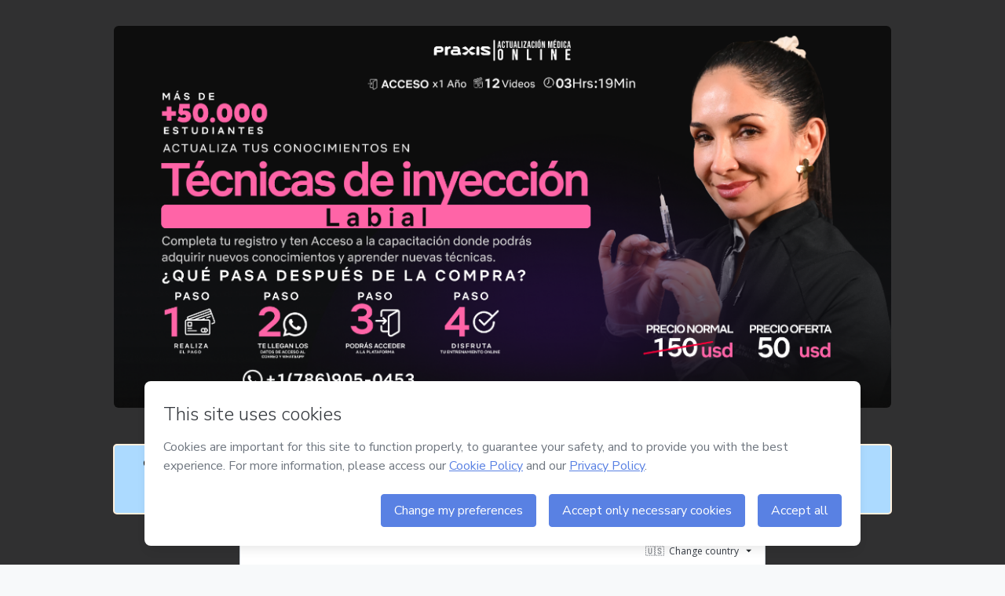

--- FILE ---
content_type: text/html;charset=utf-8
request_url: https://pay.hotmart.com/V77794795Y?off=fbqgsgo0&checkoutMode=10
body_size: 76423
content:
<!DOCTYPE html><html  data-version="prod/2026.01.15-1" data-capo=""><head>
    <script>
      if(!('at' in String.prototype) || !('at' in Array.prototype)) {
        const polyfill = document.createElement('script')
        polyfill.src = "https://polyfill-fastly.io/v3/polyfill.min.js?features=default,es2015,es2017,es2016,es2018,es2019,es2020,es2021,es2022,es5,es6,es7"
        polyfill.dataset.testid = "customPolyfill"
        document.head.prepend(polyfill)
      }
    </script>
  <meta charset="utf-8">
<meta name="viewport" content="width=device-width, initial-scale=1">
<title>Entrenamiento técnicas de inyección labial</title>
<script src="/js/third-party/adyen-prod-1-17.js" async defer></script>
<style>:root{--vc-clr-primary:#000;--vc-clr-secondary:#090f207f;--vc-clr-white:#fff;--vc-icn-width:1.2em;--vc-nav-width:30px;--vc-nav-height:30px;--vc-nav-border-radius:0;--vc-nav-color:var(--vc-clr-primary);--vc-nav-color-hover:var(--vc-clr-secondary);--vc-nav-background:transparent;--vc-pgn-width:12px;--vc-pgn-height:4px;--vc-pgn-margin:4px;--vc-pgn-border-radius:0;--vc-pgn-background-color:var(--vc-clr-secondary);--vc-pgn-active-color:var(--vc-clr-primary)}.carousel{box-sizing:border-box;overscroll-behavior:none;position:relative;text-align:center;touch-action:pan-y}.carousel.is-dragging{touch-action:none}.carousel *{box-sizing:border-box}.carousel__track{display:flex;padding:0!important;position:relative}.carousel__viewport{overflow:hidden}.carousel__sr-only{height:1px;margin:-1px;overflow:hidden;padding:0;position:absolute;width:1px;clip:rect(0,0,0,0);border:0}.carousel__icon{height:var(--vc-icn-width);width:var(--vc-icn-width);fill:currentColor}.carousel__next,.carousel__prev{align-items:center;background:var(--vc-nav-background);border:0;border-radius:var(--vc-nav-border-radius);box-sizing:content-box;color:var(--vc-nav-color);cursor:pointer;display:flex;font-size:var(--vc-nav-height);height:var(--vc-nav-height);justify-content:center;margin:0 10px;padding:0;position:absolute;text-align:center;top:50%;transform:translateY(-50%);width:var(--vc-nav-width)}.carousel__next--disabled,.carousel__prev--disabled{cursor:not-allowed;opacity:.5}.carousel__prev{left:0}.carousel__next{right:0}.carousel--rtl .carousel__prev{left:auto;right:0}.carousel--rtl .carousel__next{left:0;right:auto}@media (hover:hover){.carousel__next:hover,.carousel__prev:hover{color:var(--vc-nav-color-hover)}}.carousel__pagination{display:flex;justify-content:center;line-height:0;list-style:none;margin:10px 0 0;padding:0}.carousel__pagination-button{background:transparent;border:0;cursor:pointer;display:block;margin:0;padding:var(--vc-pgn-margin)}.carousel__pagination-button:after{background-color:var(--vc-pgn-background-color);border-radius:var(--vc-pgn-border-radius);content:"";display:block;height:var(--vc-pgn-height);width:var(--vc-pgn-width)}.carousel__pagination-button--active:after{background-color:var(--vc-pgn-active-color)}@media(hover:hover){.carousel__pagination-button:hover:after{background-color:var(--vc-pgn-active-color)}}.carousel__slide{align-items:center;display:flex;flex-shrink:0;justify-content:center;margin:0;position:relative;scroll-snap-stop:auto;transform:translateZ(0)}</style>
<style>._cursor-default{cursor:default!important}._cursor-pointer{cursor:pointer!important}._w-auto{width:auto!important}._w-1{width:.25rem!important;width:var(--spacer-1)!important}._w-2{width:.5rem!important;width:var(--spacer-2)!important}._w-3{width:.75rem!important;width:var(--spacer-3)!important}._w-4{width:1rem!important;width:var(--spacer-4)!important}._w-5{width:1.5rem!important;width:var(--spacer-5)!important}._w-6{width:2rem!important;width:var(--spacer-6)!important}._w-7{width:2.5rem!important;width:var(--spacer-7)!important}._w-8{width:3rem!important;width:var(--spacer-8)!important}._w-9{width:3.5rem!important;width:var(--spacer-9)!important}._w-10{width:4rem!important;width:var(--spacer-10)!important}._w-11{width:4.5rem!important;width:var(--spacer-11)!important}._w-12{width:5rem!important;width:var(--spacer-12)!important}._h-auto{height:auto!important}._h-1{height:.25rem!important;height:var(--spacer-1)!important}._h-2{height:.5rem!important;height:var(--spacer-2)!important}._h-3{height:.75rem!important;height:var(--spacer-3)!important}._h-4{height:1rem!important;height:var(--spacer-4)!important}._h-5{height:1.5rem!important;height:var(--spacer-5)!important}._h-6{height:2rem!important;height:var(--spacer-6)!important}._h-7{height:2.5rem!important;height:var(--spacer-7)!important}._h-8{height:3rem!important;height:var(--spacer-8)!important}._h-9{height:3.5rem!important;height:var(--spacer-9)!important}._h-10{height:4rem!important;height:var(--spacer-10)!important}._h-11{height:4.5rem!important;height:var(--spacer-11)!important}._h-12{height:5rem!important;height:var(--spacer-12)!important}._w-full{width:100%!important}._w-half{width:50%!important}._h-full{height:100%!important}._h-half{height:50%!important}._min-w-full{min-width:100%!important}._min-w-half{min-width:50%!important}._min-h-full{min-height:100%!important}._min-h-half{min-height:50%!important}._max-w-full{max-width:100%!important}._max-w-half{max-width:50%!important}._max-h-full{max-height:100%!important}._max-h-half{max-height:50%!important}._vw-full{width:100vw!important}._vw-half{width:50vw!important}._vh-full{height:100vh!important}._vh-half{height:50vh!important}._min-vw-full{min-width:100vw!important}._min-vw-half{min-width:50vw!important}._min-vh-full{min-height:100vh!important}._min-vh-half{min-height:50vh!important}._max-vw-full{max-width:100vw!important}._max-vw-half{max-width:50vw!important}._max-vh-full{max-height:100vh!important}._max-vh-half{max-height:50vh!important}@media (min-width:576px){._w-sm-auto{width:auto!important}._w-sm-1{width:.25rem!important;width:var(--spacer-1)!important}._w-sm-2{width:.5rem!important;width:var(--spacer-2)!important}._w-sm-3{width:.75rem!important;width:var(--spacer-3)!important}._w-sm-4{width:1rem!important;width:var(--spacer-4)!important}._w-sm-5{width:1.5rem!important;width:var(--spacer-5)!important}._w-sm-6{width:2rem!important;width:var(--spacer-6)!important}._w-sm-7{width:2.5rem!important;width:var(--spacer-7)!important}._w-sm-8{width:3rem!important;width:var(--spacer-8)!important}._w-sm-9{width:3.5rem!important;width:var(--spacer-9)!important}._w-sm-10{width:4rem!important;width:var(--spacer-10)!important}._w-sm-11{width:4.5rem!important;width:var(--spacer-11)!important}._w-sm-12{width:5rem!important;width:var(--spacer-12)!important}._h-sm-auto{height:auto!important}._h-sm-1{height:.25rem!important;height:var(--spacer-1)!important}._h-sm-2{height:.5rem!important;height:var(--spacer-2)!important}._h-sm-3{height:.75rem!important;height:var(--spacer-3)!important}._h-sm-4{height:1rem!important;height:var(--spacer-4)!important}._h-sm-5{height:1.5rem!important;height:var(--spacer-5)!important}._h-sm-6{height:2rem!important;height:var(--spacer-6)!important}._h-sm-7{height:2.5rem!important;height:var(--spacer-7)!important}._h-sm-8{height:3rem!important;height:var(--spacer-8)!important}._h-sm-9{height:3.5rem!important;height:var(--spacer-9)!important}._h-sm-10{height:4rem!important;height:var(--spacer-10)!important}._h-sm-11{height:4.5rem!important;height:var(--spacer-11)!important}._h-sm-12{height:5rem!important;height:var(--spacer-12)!important}._w-sm-full{width:100%!important}._w-sm-half{width:50%!important}._h-sm-full{height:100%!important}._h-sm-half{height:50%!important}._min-w-sm-full{min-width:100%!important}._min-w-sm-half{min-width:50%!important}._min-h-sm-full{min-height:100%!important}._min-h-sm-half{min-height:50%!important}._max-w-sm-full{max-width:100%!important}._max-w-sm-half{max-width:50%!important}._max-h-sm-full{max-height:100%!important}._max-h-sm-half{max-height:50%!important}._vw-sm-full{width:100vw!important}._vw-sm-half{width:50vw!important}._vh-sm-full{height:100vh!important}._vh-sm-half{height:50vh!important}._min-vw-sm-full{min-width:100vw!important}._min-vw-sm-half{min-width:50vw!important}._min-vh-sm-full{min-height:100vh!important}._min-vh-sm-half{min-height:50vh!important}._max-vw-sm-full{max-width:100vw!important}._max-vw-sm-half{max-width:50vw!important}._max-vh-sm-full{max-height:100vh!important}._max-vh-sm-half{max-height:50vh!important}}@media (min-width:768px){._w-md-auto{width:auto!important}._w-md-1{width:.25rem!important;width:var(--spacer-1)!important}._w-md-2{width:.5rem!important;width:var(--spacer-2)!important}._w-md-3{width:.75rem!important;width:var(--spacer-3)!important}._w-md-4{width:1rem!important;width:var(--spacer-4)!important}._w-md-5{width:1.5rem!important;width:var(--spacer-5)!important}._w-md-6{width:2rem!important;width:var(--spacer-6)!important}._w-md-7{width:2.5rem!important;width:var(--spacer-7)!important}._w-md-8{width:3rem!important;width:var(--spacer-8)!important}._w-md-9{width:3.5rem!important;width:var(--spacer-9)!important}._w-md-10{width:4rem!important;width:var(--spacer-10)!important}._w-md-11{width:4.5rem!important;width:var(--spacer-11)!important}._w-md-12{width:5rem!important;width:var(--spacer-12)!important}._h-md-auto{height:auto!important}._h-md-1{height:.25rem!important;height:var(--spacer-1)!important}._h-md-2{height:.5rem!important;height:var(--spacer-2)!important}._h-md-3{height:.75rem!important;height:var(--spacer-3)!important}._h-md-4{height:1rem!important;height:var(--spacer-4)!important}._h-md-5{height:1.5rem!important;height:var(--spacer-5)!important}._h-md-6{height:2rem!important;height:var(--spacer-6)!important}._h-md-7{height:2.5rem!important;height:var(--spacer-7)!important}._h-md-8{height:3rem!important;height:var(--spacer-8)!important}._h-md-9{height:3.5rem!important;height:var(--spacer-9)!important}._h-md-10{height:4rem!important;height:var(--spacer-10)!important}._h-md-11{height:4.5rem!important;height:var(--spacer-11)!important}._h-md-12{height:5rem!important;height:var(--spacer-12)!important}._w-md-full{width:100%!important}._w-md-half{width:50%!important}._h-md-full{height:100%!important}._h-md-half{height:50%!important}._min-w-md-full{min-width:100%!important}._min-w-md-half{min-width:50%!important}._min-h-md-full{min-height:100%!important}._min-h-md-half{min-height:50%!important}._max-w-md-full{max-width:100%!important}._max-w-md-half{max-width:50%!important}._max-h-md-full{max-height:100%!important}._max-h-md-half{max-height:50%!important}._vw-md-full{width:100vw!important}._vw-md-half{width:50vw!important}._vh-md-full{height:100vh!important}._vh-md-half{height:50vh!important}._min-vw-md-full{min-width:100vw!important}._min-vw-md-half{min-width:50vw!important}._min-vh-md-full{min-height:100vh!important}._min-vh-md-half{min-height:50vh!important}._max-vw-md-full{max-width:100vw!important}._max-vw-md-half{max-width:50vw!important}._max-vh-md-full{max-height:100vh!important}._max-vh-md-half{max-height:50vh!important}}@media (min-width:992px){._w-lg-auto{width:auto!important}._w-lg-1{width:.25rem!important;width:var(--spacer-1)!important}._w-lg-2{width:.5rem!important;width:var(--spacer-2)!important}._w-lg-3{width:.75rem!important;width:var(--spacer-3)!important}._w-lg-4{width:1rem!important;width:var(--spacer-4)!important}._w-lg-5{width:1.5rem!important;width:var(--spacer-5)!important}._w-lg-6{width:2rem!important;width:var(--spacer-6)!important}._w-lg-7{width:2.5rem!important;width:var(--spacer-7)!important}._w-lg-8{width:3rem!important;width:var(--spacer-8)!important}._w-lg-9{width:3.5rem!important;width:var(--spacer-9)!important}._w-lg-10{width:4rem!important;width:var(--spacer-10)!important}._w-lg-11{width:4.5rem!important;width:var(--spacer-11)!important}._w-lg-12{width:5rem!important;width:var(--spacer-12)!important}._h-lg-auto{height:auto!important}._h-lg-1{height:.25rem!important;height:var(--spacer-1)!important}._h-lg-2{height:.5rem!important;height:var(--spacer-2)!important}._h-lg-3{height:.75rem!important;height:var(--spacer-3)!important}._h-lg-4{height:1rem!important;height:var(--spacer-4)!important}._h-lg-5{height:1.5rem!important;height:var(--spacer-5)!important}._h-lg-6{height:2rem!important;height:var(--spacer-6)!important}._h-lg-7{height:2.5rem!important;height:var(--spacer-7)!important}._h-lg-8{height:3rem!important;height:var(--spacer-8)!important}._h-lg-9{height:3.5rem!important;height:var(--spacer-9)!important}._h-lg-10{height:4rem!important;height:var(--spacer-10)!important}._h-lg-11{height:4.5rem!important;height:var(--spacer-11)!important}._h-lg-12{height:5rem!important;height:var(--spacer-12)!important}._w-lg-full{width:100%!important}._w-lg-half{width:50%!important}._h-lg-full{height:100%!important}._h-lg-half{height:50%!important}._min-w-lg-full{min-width:100%!important}._min-w-lg-half{min-width:50%!important}._min-h-lg-full{min-height:100%!important}._min-h-lg-half{min-height:50%!important}._max-w-lg-full{max-width:100%!important}._max-w-lg-half{max-width:50%!important}._max-h-lg-full{max-height:100%!important}._max-h-lg-half{max-height:50%!important}._vw-lg-full{width:100vw!important}._vw-lg-half{width:50vw!important}._vh-lg-full{height:100vh!important}._vh-lg-half{height:50vh!important}._min-vw-lg-full{min-width:100vw!important}._min-vw-lg-half{min-width:50vw!important}._min-vh-lg-full{min-height:100vh!important}._min-vh-lg-half{min-height:50vh!important}._max-vw-lg-full{max-width:100vw!important}._max-vw-lg-half{max-width:50vw!important}._max-vh-lg-full{max-height:100vh!important}._max-vh-lg-half{max-height:50vh!important}}@media (min-width:1200px){._w-xl-auto{width:auto!important}._w-xl-1{width:.25rem!important;width:var(--spacer-1)!important}._w-xl-2{width:.5rem!important;width:var(--spacer-2)!important}._w-xl-3{width:.75rem!important;width:var(--spacer-3)!important}._w-xl-4{width:1rem!important;width:var(--spacer-4)!important}._w-xl-5{width:1.5rem!important;width:var(--spacer-5)!important}._w-xl-6{width:2rem!important;width:var(--spacer-6)!important}._w-xl-7{width:2.5rem!important;width:var(--spacer-7)!important}._w-xl-8{width:3rem!important;width:var(--spacer-8)!important}._w-xl-9{width:3.5rem!important;width:var(--spacer-9)!important}._w-xl-10{width:4rem!important;width:var(--spacer-10)!important}._w-xl-11{width:4.5rem!important;width:var(--spacer-11)!important}._w-xl-12{width:5rem!important;width:var(--spacer-12)!important}._h-xl-auto{height:auto!important}._h-xl-1{height:.25rem!important;height:var(--spacer-1)!important}._h-xl-2{height:.5rem!important;height:var(--spacer-2)!important}._h-xl-3{height:.75rem!important;height:var(--spacer-3)!important}._h-xl-4{height:1rem!important;height:var(--spacer-4)!important}._h-xl-5{height:1.5rem!important;height:var(--spacer-5)!important}._h-xl-6{height:2rem!important;height:var(--spacer-6)!important}._h-xl-7{height:2.5rem!important;height:var(--spacer-7)!important}._h-xl-8{height:3rem!important;height:var(--spacer-8)!important}._h-xl-9{height:3.5rem!important;height:var(--spacer-9)!important}._h-xl-10{height:4rem!important;height:var(--spacer-10)!important}._h-xl-11{height:4.5rem!important;height:var(--spacer-11)!important}._h-xl-12{height:5rem!important;height:var(--spacer-12)!important}._w-xl-full{width:100%!important}._w-xl-half{width:50%!important}._h-xl-full{height:100%!important}._h-xl-half{height:50%!important}._min-w-xl-full{min-width:100%!important}._min-w-xl-half{min-width:50%!important}._min-h-xl-full{min-height:100%!important}._min-h-xl-half{min-height:50%!important}._max-w-xl-full{max-width:100%!important}._max-w-xl-half{max-width:50%!important}._max-h-xl-full{max-height:100%!important}._max-h-xl-half{max-height:50%!important}._vw-xl-full{width:100vw!important}._vw-xl-half{width:50vw!important}._vh-xl-full{height:100vh!important}._vh-xl-half{height:50vh!important}._min-vw-xl-full{min-width:100vw!important}._min-vw-xl-half{min-width:50vw!important}._min-vh-xl-full{min-height:100vh!important}._min-vh-xl-half{min-height:50vh!important}._max-vw-xl-full{max-width:100vw!important}._max-vw-xl-half{max-width:50vw!important}._max-vh-xl-full{max-height:100vh!important}._max-vh-xl-half{max-height:50vh!important}}@media (min-width:1700px){._w-xxl-auto{width:auto!important}._w-xxl-1{width:.25rem!important;width:var(--spacer-1)!important}._w-xxl-2{width:.5rem!important;width:var(--spacer-2)!important}._w-xxl-3{width:.75rem!important;width:var(--spacer-3)!important}._w-xxl-4{width:1rem!important;width:var(--spacer-4)!important}._w-xxl-5{width:1.5rem!important;width:var(--spacer-5)!important}._w-xxl-6{width:2rem!important;width:var(--spacer-6)!important}._w-xxl-7{width:2.5rem!important;width:var(--spacer-7)!important}._w-xxl-8{width:3rem!important;width:var(--spacer-8)!important}._w-xxl-9{width:3.5rem!important;width:var(--spacer-9)!important}._w-xxl-10{width:4rem!important;width:var(--spacer-10)!important}._w-xxl-11{width:4.5rem!important;width:var(--spacer-11)!important}._w-xxl-12{width:5rem!important;width:var(--spacer-12)!important}._h-xxl-auto{height:auto!important}._h-xxl-1{height:.25rem!important;height:var(--spacer-1)!important}._h-xxl-2{height:.5rem!important;height:var(--spacer-2)!important}._h-xxl-3{height:.75rem!important;height:var(--spacer-3)!important}._h-xxl-4{height:1rem!important;height:var(--spacer-4)!important}._h-xxl-5{height:1.5rem!important;height:var(--spacer-5)!important}._h-xxl-6{height:2rem!important;height:var(--spacer-6)!important}._h-xxl-7{height:2.5rem!important;height:var(--spacer-7)!important}._h-xxl-8{height:3rem!important;height:var(--spacer-8)!important}._h-xxl-9{height:3.5rem!important;height:var(--spacer-9)!important}._h-xxl-10{height:4rem!important;height:var(--spacer-10)!important}._h-xxl-11{height:4.5rem!important;height:var(--spacer-11)!important}._h-xxl-12{height:5rem!important;height:var(--spacer-12)!important}._w-xxl-full{width:100%!important}._w-xxl-half{width:50%!important}._h-xxl-full{height:100%!important}._h-xxl-half{height:50%!important}._min-w-xxl-full{min-width:100%!important}._min-w-xxl-half{min-width:50%!important}._min-h-xxl-full{min-height:100%!important}._min-h-xxl-half{min-height:50%!important}._max-w-xxl-full{max-width:100%!important}._max-w-xxl-half{max-width:50%!important}._max-h-xxl-full{max-height:100%!important}._max-h-xxl-half{max-height:50%!important}._vw-xxl-full{width:100vw!important}._vw-xxl-half{width:50vw!important}._vh-xxl-full{height:100vh!important}._vh-xxl-half{height:50vh!important}._min-vw-xxl-full{min-width:100vw!important}._min-vw-xxl-half{min-width:50vw!important}._min-vh-xxl-full{min-height:100vh!important}._min-vh-xxl-half{min-height:50vh!important}._max-vw-xxl-full{max-width:100vw!important}._max-vw-xxl-half{max-width:50vw!important}._max-vh-xxl-full{max-height:100vh!important}._max-vh-xxl-half{max-height:50vh!important}}._flex-row{flex-direction:row!important}._flex-column{flex-direction:column!important}._flex-row-reverse{flex-direction:row-reverse!important}._flex-column-reverse{flex-direction:column-reverse!important}._flex-wrap{flex-wrap:wrap!important}._flex-nowrap{flex-wrap:nowrap!important}._flex-wrap-reverse{flex-wrap:wrap-reverse!important}._flex-1{flex:1!important}._flex-fill{flex:1 1 auto!important}._flex-grow-0{flex-grow:0!important}._flex-grow-1{flex-grow:1!important}._flex-shrink-0{flex-shrink:0!important}._flex-shrink-1{flex-shrink:1!important}._justify-content-start{justify-content:flex-start!important}._justify-content-end{justify-content:flex-end!important}._justify-content-center{justify-content:center!important}._justify-content-between{justify-content:space-between!important}._justify-content-around{justify-content:space-around!important}._align-items-start{align-items:flex-start!important}._align-items-end{align-items:flex-end!important}._align-items-center{align-items:center!important}._align-items-baseline{align-items:baseline!important}._align-items-stretch{align-items:stretch!important}._align-content-start{align-content:flex-start!important}._align-content-end{align-content:flex-end!important}._align-content-center{align-content:center!important}._align-content-between{align-content:space-between!important}._align-content-around{align-content:space-around!important}._align-content-stretch{align-content:stretch!important}._align-self-auto{align-self:auto!important}._align-self-start{align-self:flex-start!important}._align-self-end{align-self:flex-end!important}._align-self-center{align-self:center!important}._align-self-baseline{align-self:baseline!important}._align-self-stretch{align-self:stretch!important}.justify-self-auto{justify-self:auto!important}.justify-self-start{justify-self:flex-start!important}.justify-self-end{justify-self:flex-end!important}.justify-self-center{justify-self:center!important}.justify-self-baseline{justify-self:baseline!important}.justify-self-stretch{justify-self:stretch!important}@media (min-width:576px){._flex-sm-row{flex-direction:row!important}._flex-sm-column{flex-direction:column!important}._flex-sm-row-reverse{flex-direction:row-reverse!important}._flex-sm-column-reverse{flex-direction:column-reverse!important}._flex-sm-wrap{flex-wrap:wrap!important}._flex-sm-nowrap{flex-wrap:nowrap!important}._flex-sm-wrap-reverse{flex-wrap:wrap-reverse!important}._flex-sm-1{flex:1!important}._flex-sm-fill{flex:1 1 auto!important}._flex-sm-grow-0{flex-grow:0!important}._flex-sm-grow-1{flex-grow:1!important}._flex-sm-shrink-0{flex-shrink:0!important}._flex-sm-shrink-1{flex-shrink:1!important}._justify-content-sm-start{justify-content:flex-start!important}._justify-content-sm-end{justify-content:flex-end!important}._justify-content-sm-center{justify-content:center!important}._justify-content-sm-between{justify-content:space-between!important}._justify-content-sm-around{justify-content:space-around!important}._align-items-sm-start{align-items:flex-start!important}._align-items-sm-end{align-items:flex-end!important}._align-items-sm-center{align-items:center!important}._align-items-sm-baseline{align-items:baseline!important}._align-items-sm-stretch{align-items:stretch!important}._align-content-sm-start{align-content:flex-start!important}._align-content-sm-end{align-content:flex-end!important}._align-content-sm-center{align-content:center!important}._align-content-sm-between{align-content:space-between!important}._align-content-sm-around{align-content:space-around!important}._align-content-sm-stretch{align-content:stretch!important}._align-self-sm-auto{align-self:auto!important}._align-self-sm-start{align-self:flex-start!important}._align-self-sm-end{align-self:flex-end!important}._align-self-sm-center{align-self:center!important}._align-self-sm-baseline{align-self:baseline!important}._align-self-sm-stretch{align-self:stretch!important}.justify-self-sm-auto{justify-self:auto!important}.justify-self-sm-start{justify-self:flex-start!important}.justify-self-sm-end{justify-self:flex-end!important}.justify-self-sm-center{justify-self:center!important}.justify-self-sm-baseline{justify-self:baseline!important}.justify-self-sm-stretch{justify-self:stretch!important}}@media (min-width:768px){._flex-md-row{flex-direction:row!important}._flex-md-column{flex-direction:column!important}._flex-md-row-reverse{flex-direction:row-reverse!important}._flex-md-column-reverse{flex-direction:column-reverse!important}._flex-md-wrap{flex-wrap:wrap!important}._flex-md-nowrap{flex-wrap:nowrap!important}._flex-md-wrap-reverse{flex-wrap:wrap-reverse!important}._flex-md-1{flex:1!important}._flex-md-fill{flex:1 1 auto!important}._flex-md-grow-0{flex-grow:0!important}._flex-md-grow-1{flex-grow:1!important}._flex-md-shrink-0{flex-shrink:0!important}._flex-md-shrink-1{flex-shrink:1!important}._justify-content-md-start{justify-content:flex-start!important}._justify-content-md-end{justify-content:flex-end!important}._justify-content-md-center{justify-content:center!important}._justify-content-md-between{justify-content:space-between!important}._justify-content-md-around{justify-content:space-around!important}._align-items-md-start{align-items:flex-start!important}._align-items-md-end{align-items:flex-end!important}._align-items-md-center{align-items:center!important}._align-items-md-baseline{align-items:baseline!important}._align-items-md-stretch{align-items:stretch!important}._align-content-md-start{align-content:flex-start!important}._align-content-md-end{align-content:flex-end!important}._align-content-md-center{align-content:center!important}._align-content-md-between{align-content:space-between!important}._align-content-md-around{align-content:space-around!important}._align-content-md-stretch{align-content:stretch!important}._align-self-md-auto{align-self:auto!important}._align-self-md-start{align-self:flex-start!important}._align-self-md-end{align-self:flex-end!important}._align-self-md-center{align-self:center!important}._align-self-md-baseline{align-self:baseline!important}._align-self-md-stretch{align-self:stretch!important}.justify-self-md-auto{justify-self:auto!important}.justify-self-md-start{justify-self:flex-start!important}.justify-self-md-end{justify-self:flex-end!important}.justify-self-md-center{justify-self:center!important}.justify-self-md-baseline{justify-self:baseline!important}.justify-self-md-stretch{justify-self:stretch!important}}@media (min-width:992px){._flex-lg-row{flex-direction:row!important}._flex-lg-column{flex-direction:column!important}._flex-lg-row-reverse{flex-direction:row-reverse!important}._flex-lg-column-reverse{flex-direction:column-reverse!important}._flex-lg-wrap{flex-wrap:wrap!important}._flex-lg-nowrap{flex-wrap:nowrap!important}._flex-lg-wrap-reverse{flex-wrap:wrap-reverse!important}._flex-lg-1{flex:1!important}._flex-lg-fill{flex:1 1 auto!important}._flex-lg-grow-0{flex-grow:0!important}._flex-lg-grow-1{flex-grow:1!important}._flex-lg-shrink-0{flex-shrink:0!important}._flex-lg-shrink-1{flex-shrink:1!important}._justify-content-lg-start{justify-content:flex-start!important}._justify-content-lg-end{justify-content:flex-end!important}._justify-content-lg-center{justify-content:center!important}._justify-content-lg-between{justify-content:space-between!important}._justify-content-lg-around{justify-content:space-around!important}._align-items-lg-start{align-items:flex-start!important}._align-items-lg-end{align-items:flex-end!important}._align-items-lg-center{align-items:center!important}._align-items-lg-baseline{align-items:baseline!important}._align-items-lg-stretch{align-items:stretch!important}._align-content-lg-start{align-content:flex-start!important}._align-content-lg-end{align-content:flex-end!important}._align-content-lg-center{align-content:center!important}._align-content-lg-between{align-content:space-between!important}._align-content-lg-around{align-content:space-around!important}._align-content-lg-stretch{align-content:stretch!important}._align-self-lg-auto{align-self:auto!important}._align-self-lg-start{align-self:flex-start!important}._align-self-lg-end{align-self:flex-end!important}._align-self-lg-center{align-self:center!important}._align-self-lg-baseline{align-self:baseline!important}._align-self-lg-stretch{align-self:stretch!important}.justify-self-lg-auto{justify-self:auto!important}.justify-self-lg-start{justify-self:flex-start!important}.justify-self-lg-end{justify-self:flex-end!important}.justify-self-lg-center{justify-self:center!important}.justify-self-lg-baseline{justify-self:baseline!important}.justify-self-lg-stretch{justify-self:stretch!important}}@media (min-width:1200px){._flex-xl-row{flex-direction:row!important}._flex-xl-column{flex-direction:column!important}._flex-xl-row-reverse{flex-direction:row-reverse!important}._flex-xl-column-reverse{flex-direction:column-reverse!important}._flex-xl-wrap{flex-wrap:wrap!important}._flex-xl-nowrap{flex-wrap:nowrap!important}._flex-xl-wrap-reverse{flex-wrap:wrap-reverse!important}._flex-xl-1{flex:1!important}._flex-xl-fill{flex:1 1 auto!important}._flex-xl-grow-0{flex-grow:0!important}._flex-xl-grow-1{flex-grow:1!important}._flex-xl-shrink-0{flex-shrink:0!important}._flex-xl-shrink-1{flex-shrink:1!important}._justify-content-xl-start{justify-content:flex-start!important}._justify-content-xl-end{justify-content:flex-end!important}._justify-content-xl-center{justify-content:center!important}._justify-content-xl-between{justify-content:space-between!important}._justify-content-xl-around{justify-content:space-around!important}._align-items-xl-start{align-items:flex-start!important}._align-items-xl-end{align-items:flex-end!important}._align-items-xl-center{align-items:center!important}._align-items-xl-baseline{align-items:baseline!important}._align-items-xl-stretch{align-items:stretch!important}._align-content-xl-start{align-content:flex-start!important}._align-content-xl-end{align-content:flex-end!important}._align-content-xl-center{align-content:center!important}._align-content-xl-between{align-content:space-between!important}._align-content-xl-around{align-content:space-around!important}._align-content-xl-stretch{align-content:stretch!important}._align-self-xl-auto{align-self:auto!important}._align-self-xl-start{align-self:flex-start!important}._align-self-xl-end{align-self:flex-end!important}._align-self-xl-center{align-self:center!important}._align-self-xl-baseline{align-self:baseline!important}._align-self-xl-stretch{align-self:stretch!important}.justify-self-xl-auto{justify-self:auto!important}.justify-self-xl-start{justify-self:flex-start!important}.justify-self-xl-end{justify-self:flex-end!important}.justify-self-xl-center{justify-self:center!important}.justify-self-xl-baseline{justify-self:baseline!important}.justify-self-xl-stretch{justify-self:stretch!important}}@media (min-width:1700px){._flex-xxl-row{flex-direction:row!important}._flex-xxl-column{flex-direction:column!important}._flex-xxl-row-reverse{flex-direction:row-reverse!important}._flex-xxl-column-reverse{flex-direction:column-reverse!important}._flex-xxl-wrap{flex-wrap:wrap!important}._flex-xxl-nowrap{flex-wrap:nowrap!important}._flex-xxl-wrap-reverse{flex-wrap:wrap-reverse!important}._flex-xxl-1{flex:1!important}._flex-xxl-fill{flex:1 1 auto!important}._flex-xxl-grow-0{flex-grow:0!important}._flex-xxl-grow-1{flex-grow:1!important}._flex-xxl-shrink-0{flex-shrink:0!important}._flex-xxl-shrink-1{flex-shrink:1!important}._justify-content-xxl-start{justify-content:flex-start!important}._justify-content-xxl-end{justify-content:flex-end!important}._justify-content-xxl-center{justify-content:center!important}._justify-content-xxl-between{justify-content:space-between!important}._justify-content-xxl-around{justify-content:space-around!important}._align-items-xxl-start{align-items:flex-start!important}._align-items-xxl-end{align-items:flex-end!important}._align-items-xxl-center{align-items:center!important}._align-items-xxl-baseline{align-items:baseline!important}._align-items-xxl-stretch{align-items:stretch!important}._align-content-xxl-start{align-content:flex-start!important}._align-content-xxl-end{align-content:flex-end!important}._align-content-xxl-center{align-content:center!important}._align-content-xxl-between{align-content:space-between!important}._align-content-xxl-around{align-content:space-around!important}._align-content-xxl-stretch{align-content:stretch!important}._align-self-xxl-auto{align-self:auto!important}._align-self-xxl-start{align-self:flex-start!important}._align-self-xxl-end{align-self:flex-end!important}._align-self-xxl-center{align-self:center!important}._align-self-xxl-baseline{align-self:baseline!important}._align-self-xxl-stretch{align-self:stretch!important}.justify-self-xxl-auto{justify-self:auto!important}.justify-self-xxl-start{justify-self:flex-start!important}.justify-self-xxl-end{justify-self:flex-end!important}.justify-self-xxl-center{justify-self:center!important}.justify-self-xxl-baseline{justify-self:baseline!important}.justify-self-xxl-stretch{justify-self:stretch!important}}._line-height-sm{line-height:1!important;line-height:var(--line-height-sm)!important}._line-height{line-height:1.2!important;line-height:var(--line-height)!important}._line-height-lg{line-height:1.5!important;line-height:var(--line-height-lg)!important}._text-1{font-size:.75rem!important;font-size:var(--text-1)!important}._text-2{font-size:1rem!important;font-size:var(--text-2)!important}._text-3{font-size:1.25rem!important;font-size:var(--text-3)!important}._text-4{font-size:1.5rem!important;font-size:var(--text-4)!important}._text-5{font-size:1.75rem!important;font-size:var(--text-5)!important}._text-6{font-size:2rem!important;font-size:var(--text-6)!important}._text-7{font-size:2.25rem!important;font-size:var(--text-7)!important}._text-8{font-size:2.5rem!important;font-size:var(--text-8)!important}._text-monospace{font-family:sfmono-regular,menlo,monaco,consolas,Liberation Mono,Courier New,monospace!important;font-family:var(--font-family-monospace)!important}._text-left{text-align:left!important}._text-right{text-align:right!important}._text-center{text-align:center!important}._text-justify{text-align:justify!important}._text-wrap{white-space:normal!important}._text-nowrap{white-space:nowrap!important}._text-truncate{overflow:hidden;text-overflow:ellipsis;white-space:nowrap}._text-lowercase{text-transform:lowercase!important}._text-uppercase{text-transform:uppercase!important}._text-capitalize{text-transform:capitalize!important}._font-weight-light{font-weight:300!important;font-weight:var(--font-weight-light)!important}._font-weight{font-weight:400!important;font-weight:var(--font-weight)!important}._font-weight-bold{font-weight:700!important;font-weight:var(--font-weight-bold)!important}._font-italic{font-style:italic!important}._text-decoration-none{text-decoration:none!important}._text-decoration-underline{text-decoration:underline!important}._text-decoration-solid{-webkit-text-decoration:solid!important;text-decoration:solid!important}._text-decoration-double{-webkit-text-decoration:double!important;text-decoration:double!important}._text-decoration-dotted{-webkit-text-decoration:dotted!important;text-decoration:dotted!important}._text-decoration-dashed{-webkit-text-decoration:dashed!important;text-decoration:dashed!important}._text-decoration-wavy{-webkit-text-decoration:wavy!important;text-decoration:wavy!important}._text-break{overflow-wrap:break-word!important;word-break:break-word!important}@media (min-width:576px){._text-sm-1{font-size:.75rem!important;font-size:var(--text-1)!important}._text-sm-2{font-size:1rem!important;font-size:var(--text-2)!important}._text-sm-3{font-size:1.25rem!important;font-size:var(--text-3)!important}._text-sm-4{font-size:1.5rem!important;font-size:var(--text-4)!important}._text-sm-5{font-size:1.75rem!important;font-size:var(--text-5)!important}._text-sm-6{font-size:2rem!important;font-size:var(--text-6)!important}._text-sm-7{font-size:2.25rem!important;font-size:var(--text-7)!important}._text-sm-8{font-size:2.5rem!important;font-size:var(--text-8)!important}._text-sm-left{text-align:left!important}._text-sm-right{text-align:right!important}._text-sm-center{text-align:center!important}}@media (min-width:768px){._text-md-1{font-size:.75rem!important;font-size:var(--text-1)!important}._text-md-2{font-size:1rem!important;font-size:var(--text-2)!important}._text-md-3{font-size:1.25rem!important;font-size:var(--text-3)!important}._text-md-4{font-size:1.5rem!important;font-size:var(--text-4)!important}._text-md-5{font-size:1.75rem!important;font-size:var(--text-5)!important}._text-md-6{font-size:2rem!important;font-size:var(--text-6)!important}._text-md-7{font-size:2.25rem!important;font-size:var(--text-7)!important}._text-md-8{font-size:2.5rem!important;font-size:var(--text-8)!important}._text-md-left{text-align:left!important}._text-md-right{text-align:right!important}._text-md-center{text-align:center!important}}@media (min-width:992px){._text-lg-1{font-size:.75rem!important;font-size:var(--text-1)!important}._text-lg-2{font-size:1rem!important;font-size:var(--text-2)!important}._text-lg-3{font-size:1.25rem!important;font-size:var(--text-3)!important}._text-lg-4{font-size:1.5rem!important;font-size:var(--text-4)!important}._text-lg-5{font-size:1.75rem!important;font-size:var(--text-5)!important}._text-lg-6{font-size:2rem!important;font-size:var(--text-6)!important}._text-lg-7{font-size:2.25rem!important;font-size:var(--text-7)!important}._text-lg-8{font-size:2.5rem!important;font-size:var(--text-8)!important}._text-lg-left{text-align:left!important}._text-lg-right{text-align:right!important}._text-lg-center{text-align:center!important}}@media (min-width:1200px){._text-xl-1{font-size:.75rem!important;font-size:var(--text-1)!important}._text-xl-2{font-size:1rem!important;font-size:var(--text-2)!important}._text-xl-3{font-size:1.25rem!important;font-size:var(--text-3)!important}._text-xl-4{font-size:1.5rem!important;font-size:var(--text-4)!important}._text-xl-5{font-size:1.75rem!important;font-size:var(--text-5)!important}._text-xl-6{font-size:2rem!important;font-size:var(--text-6)!important}._text-xl-7{font-size:2.25rem!important;font-size:var(--text-7)!important}._text-xl-8{font-size:2.5rem!important;font-size:var(--text-8)!important}._text-xl-left{text-align:left!important}._text-xl-right{text-align:right!important}._text-xl-center{text-align:center!important}}@media (min-width:1700px){._text-xxl-1{font-size:.75rem!important;font-size:var(--text-1)!important}._text-xxl-2{font-size:1rem!important;font-size:var(--text-2)!important}._text-xxl-3{font-size:1.25rem!important;font-size:var(--text-3)!important}._text-xxl-4{font-size:1.5rem!important;font-size:var(--text-4)!important}._text-xxl-5{font-size:1.75rem!important;font-size:var(--text-5)!important}._text-xxl-6{font-size:2rem!important;font-size:var(--text-6)!important}._text-xxl-7{font-size:2.25rem!important;font-size:var(--text-7)!important}._text-xxl-8{font-size:2.5rem!important;font-size:var(--text-8)!important}._text-xxl-left{text-align:left!important}._text-xxl-right{text-align:right!important}._text-xxl-center{text-align:center!important}}._text-transparent{color:transparent!important}._text-white{color:#fff!important;color:var(--white)!important}._text-gray-100{color:#f7f9fa!important;color:var(--gray-100)!important}._text-gray-200{color:#e6e9ed!important;color:var(--gray-200)!important}._text-gray-300{color:#c9ced4!important;color:var(--gray-300)!important}._text-gray-400{color:#9ea4ac!important;color:var(--gray-400)!important}._text-gray-500{color:#707780!important;color:var(--gray-500)!important}._text-gray-600{color:#464b52!important;color:var(--gray-600)!important}._text-gray-700{color:#32363b!important;color:var(--gray-700)!important}._text-gray-800{color:#282c2f!important;color:var(--gray-800)!important}._text-gray-900{color:#191c1f!important;color:var(--gray-900)!important}._text-black{color:#000!important;color:var(--black)!important}._border{border:.0625rem solid #e6e9ed!important;border:var(--component-border-width) solid var(--component-border-color)!important}._border-0{border:0!important}._border-top{border-top:.0625rem solid #e6e9ed!important;border-top:var(--component-border-width) solid var(--component-border-color)!important}._border-top-0{border-top:0!important}._border-right{border-right:.0625rem solid #e6e9ed!important;border-right:var(--component-border-width) solid var(--component-border-color)!important}._border-right-0{border-right:0!important}._border-bottom{border-bottom:.0625rem solid #e6e9ed!important;border-bottom:var(--component-border-width) solid var(--component-border-color)!important}._border-bottom-0{border-bottom:0!important}._border-left{border-left:.0625rem solid #e6e9ed!important;border-left:var(--component-border-width) solid var(--component-border-color)!important}._border-left-0{border-left:0!important}._rounded{border-radius:.25rem!important;border-radius:var(--border-radius)!important}._rounded-0{border-radius:0!important}._rounded-circle{border-radius:50%!important}._rounded-pill{border-radius:3rem!important;border-radius:var(--border-radius-pill)!important}._rounded-lg{border-radius:.5rem!important;border-radius:var(--border-radius-lg)!important}._rounded-sm{border-radius:.125rem!important;border-radius:var(--border-radius-sm)!important}._rounded-top{border-top-left-radius:.25rem!important;border-top-left-radius:var(--border-radius)!important}._rounded-right,._rounded-top{border-top-right-radius:.25rem!important;border-top-right-radius:var(--border-radius)!important}._rounded-bottom,._rounded-right{border-bottom-right-radius:.25rem!important;border-bottom-right-radius:var(--border-radius)!important}._rounded-bottom,._rounded-left{border-bottom-left-radius:.25rem!important;border-bottom-left-radius:var(--border-radius)!important}._rounded-left{border-top-left-radius:.25rem!important;border-top-left-radius:var(--border-radius)!important}@media (min-width:576px){._border-sm{border:.0625rem solid #e6e9ed!important;border:var(--component-border-width) solid var(--component-border-color)!important}._border-sm-0{border:0!important}._border-sm-top{border-top:.0625rem solid #e6e9ed!important;border-top:var(--component-border-width) solid var(--component-border-color)!important}._border-sm-top-0{border-top:0!important}._border-sm-right{border-right:.0625rem solid #e6e9ed!important;border-right:var(--component-border-width) solid var(--component-border-color)!important}._border-sm-right-0{border-right:0!important}._border-sm-bottom{border-bottom:.0625rem solid #e6e9ed!important;border-bottom:var(--component-border-width) solid var(--component-border-color)!important}._border-sm-bottom-0{border-bottom:0!important}._border-sm-left{border-left:.0625rem solid #e6e9ed!important;border-left:var(--component-border-width) solid var(--component-border-color)!important}._border-sm-left-0{border-left:0!important}._rounded-sm-0{border-radius:0!important}._rounded-sm-circle{border-radius:50%!important}._rounded-sm-pill{border-radius:3rem!important;border-radius:var(--border-radius-pill)!important}._rounded-sm-lg{border-radius:.5rem!important;border-radius:var(--border-radius-lg)!important}._rounded-sm-sm{border-radius:.125rem!important;border-radius:var(--border-radius-sm)!important}._rounded-sm-top{border-top-left-radius:.25rem!important;border-top-left-radius:var(--border-radius)!important}._rounded-sm-right,._rounded-sm-top{border-top-right-radius:.25rem!important;border-top-right-radius:var(--border-radius)!important}._rounded-sm-bottom,._rounded-sm-right{border-bottom-right-radius:.25rem!important;border-bottom-right-radius:var(--border-radius)!important}._rounded-sm-bottom,._rounded-sm-left{border-bottom-left-radius:.25rem!important;border-bottom-left-radius:var(--border-radius)!important}._rounded-sm-left{border-top-left-radius:.25rem!important;border-top-left-radius:var(--border-radius)!important}}@media (min-width:768px){._border-md{border:.0625rem solid #e6e9ed!important;border:var(--component-border-width) solid var(--component-border-color)!important}._border-md-0{border:0!important}._border-md-top{border-top:.0625rem solid #e6e9ed!important;border-top:var(--component-border-width) solid var(--component-border-color)!important}._border-md-top-0{border-top:0!important}._border-md-right{border-right:.0625rem solid #e6e9ed!important;border-right:var(--component-border-width) solid var(--component-border-color)!important}._border-md-right-0{border-right:0!important}._border-md-bottom{border-bottom:.0625rem solid #e6e9ed!important;border-bottom:var(--component-border-width) solid var(--component-border-color)!important}._border-md-bottom-0{border-bottom:0!important}._border-md-left{border-left:.0625rem solid #e6e9ed!important;border-left:var(--component-border-width) solid var(--component-border-color)!important}._border-md-left-0{border-left:0!important}._rounded-md-0{border-radius:0!important}._rounded-md-circle{border-radius:50%!important}._rounded-md-pill{border-radius:3rem!important;border-radius:var(--border-radius-pill)!important}._rounded-md-lg{border-radius:.5rem!important;border-radius:var(--border-radius-lg)!important}._rounded-md-sm{border-radius:.125rem!important;border-radius:var(--border-radius-sm)!important}._rounded-md-top{border-top-left-radius:.25rem!important;border-top-left-radius:var(--border-radius)!important}._rounded-md-right,._rounded-md-top{border-top-right-radius:.25rem!important;border-top-right-radius:var(--border-radius)!important}._rounded-md-bottom,._rounded-md-right{border-bottom-right-radius:.25rem!important;border-bottom-right-radius:var(--border-radius)!important}._rounded-md-bottom,._rounded-md-left{border-bottom-left-radius:.25rem!important;border-bottom-left-radius:var(--border-radius)!important}._rounded-md-left{border-top-left-radius:.25rem!important;border-top-left-radius:var(--border-radius)!important}}@media (min-width:992px){._border-lg{border:.0625rem solid #e6e9ed!important;border:var(--component-border-width) solid var(--component-border-color)!important}._border-lg-0{border:0!important}._border-lg-top{border-top:.0625rem solid #e6e9ed!important;border-top:var(--component-border-width) solid var(--component-border-color)!important}._border-lg-top-0{border-top:0!important}._border-lg-right{border-right:.0625rem solid #e6e9ed!important;border-right:var(--component-border-width) solid var(--component-border-color)!important}._border-lg-right-0{border-right:0!important}._border-lg-bottom{border-bottom:.0625rem solid #e6e9ed!important;border-bottom:var(--component-border-width) solid var(--component-border-color)!important}._border-lg-bottom-0{border-bottom:0!important}._border-lg-left{border-left:.0625rem solid #e6e9ed!important;border-left:var(--component-border-width) solid var(--component-border-color)!important}._border-lg-left-0{border-left:0!important}._rounded-lg-0{border-radius:0!important}._rounded-lg-circle{border-radius:50%!important}._rounded-lg-pill{border-radius:3rem!important;border-radius:var(--border-radius-pill)!important}._rounded-lg-lg{border-radius:.5rem!important;border-radius:var(--border-radius-lg)!important}._rounded-lg-sm{border-radius:.125rem!important;border-radius:var(--border-radius-sm)!important}._rounded-lg-top{border-top-left-radius:.25rem!important;border-top-left-radius:var(--border-radius)!important}._rounded-lg-right,._rounded-lg-top{border-top-right-radius:.25rem!important;border-top-right-radius:var(--border-radius)!important}._rounded-lg-bottom,._rounded-lg-right{border-bottom-right-radius:.25rem!important;border-bottom-right-radius:var(--border-radius)!important}._rounded-lg-bottom,._rounded-lg-left{border-bottom-left-radius:.25rem!important;border-bottom-left-radius:var(--border-radius)!important}._rounded-lg-left{border-top-left-radius:.25rem!important;border-top-left-radius:var(--border-radius)!important}}@media (min-width:1200px){._border-xl{border:.0625rem solid #e6e9ed!important;border:var(--component-border-width) solid var(--component-border-color)!important}._border-xl-0{border:0!important}._border-xl-top{border-top:.0625rem solid #e6e9ed!important;border-top:var(--component-border-width) solid var(--component-border-color)!important}._border-xl-top-0{border-top:0!important}._border-xl-right{border-right:.0625rem solid #e6e9ed!important;border-right:var(--component-border-width) solid var(--component-border-color)!important}._border-xl-right-0{border-right:0!important}._border-xl-bottom{border-bottom:.0625rem solid #e6e9ed!important;border-bottom:var(--component-border-width) solid var(--component-border-color)!important}._border-xl-bottom-0{border-bottom:0!important}._border-xl-left{border-left:.0625rem solid #e6e9ed!important;border-left:var(--component-border-width) solid var(--component-border-color)!important}._border-xl-left-0{border-left:0!important}._rounded-xl-0{border-radius:0!important}._rounded-xl-circle{border-radius:50%!important}._rounded-xl-pill{border-radius:3rem!important;border-radius:var(--border-radius-pill)!important}._rounded-xl-lg{border-radius:.5rem!important;border-radius:var(--border-radius-lg)!important}._rounded-xl-sm{border-radius:.125rem!important;border-radius:var(--border-radius-sm)!important}._rounded-xl-top{border-top-left-radius:.25rem!important;border-top-left-radius:var(--border-radius)!important}._rounded-xl-right,._rounded-xl-top{border-top-right-radius:.25rem!important;border-top-right-radius:var(--border-radius)!important}._rounded-xl-bottom,._rounded-xl-right{border-bottom-right-radius:.25rem!important;border-bottom-right-radius:var(--border-radius)!important}._rounded-xl-bottom,._rounded-xl-left{border-bottom-left-radius:.25rem!important;border-bottom-left-radius:var(--border-radius)!important}._rounded-xl-left{border-top-left-radius:.25rem!important;border-top-left-radius:var(--border-radius)!important}}@media (min-width:1700px){._border-xxl{border:.0625rem solid #e6e9ed!important;border:var(--component-border-width) solid var(--component-border-color)!important}._border-xxl-0{border:0!important}._border-xxl-top{border-top:.0625rem solid #e6e9ed!important;border-top:var(--component-border-width) solid var(--component-border-color)!important}._border-xxl-top-0{border-top:0!important}._border-xxl-right{border-right:.0625rem solid #e6e9ed!important;border-right:var(--component-border-width) solid var(--component-border-color)!important}._border-xxl-right-0{border-right:0!important}._border-xxl-bottom{border-bottom:.0625rem solid #e6e9ed!important;border-bottom:var(--component-border-width) solid var(--component-border-color)!important}._border-xxl-bottom-0{border-bottom:0!important}._border-xxl-left{border-left:.0625rem solid #e6e9ed!important;border-left:var(--component-border-width) solid var(--component-border-color)!important}._border-xxl-left-0{border-left:0!important}._rounded-xxl-0{border-radius:0!important}._rounded-xxl-circle{border-radius:50%!important}._rounded-xxl-pill{border-radius:3rem!important;border-radius:var(--border-radius-pill)!important}._rounded-xxl-lg{border-radius:.5rem!important;border-radius:var(--border-radius-lg)!important}._rounded-xxl-sm{border-radius:.125rem!important;border-radius:var(--border-radius-sm)!important}._rounded-xxl-top{border-top-left-radius:.25rem!important;border-top-left-radius:var(--border-radius)!important}._rounded-xxl-right,._rounded-xxl-top{border-top-right-radius:.25rem!important;border-top-right-radius:var(--border-radius)!important}._rounded-xxl-bottom,._rounded-xxl-right{border-bottom-right-radius:.25rem!important;border-bottom-right-radius:var(--border-radius)!important}._rounded-xxl-bottom,._rounded-xxl-left{border-bottom-left-radius:.25rem!important;border-bottom-left-radius:var(--border-radius)!important}._rounded-xxl-left{border-top-left-radius:.25rem!important;border-top-left-radius:var(--border-radius)!important}}._border-blue{border-color:#5981e3!important;border-color:var(--blue)!important}._border-blue-lightest{border-color:#ebf0ff!important;border-color:var(--blue-lightest)!important}._border-blue-lighter{border-color:#bed1ff!important;border-color:var(--blue-lighter)!important}._border-blue-light{border-color:#89a8f8!important;border-color:var(--blue-light)!important}._border-blue-dark{border-color:#355cc0!important;border-color:var(--blue-dark)!important}._border-blue-darker{border-color:#253f82!important;border-color:var(--blue-darker)!important}._border-blue-darkest{border-color:#162c64!important;border-color:var(--blue-darkest)!important}._border-white{border-color:#fff!important;border-color:var(--white)!important}._border-gray-100{border-color:#f7f9fa!important;border-color:var(--gray-100)!important}._border-gray-200{border-color:#e6e9ed!important;border-color:var(--gray-200)!important}._border-gray-300{border-color:#c9ced4!important;border-color:var(--gray-300)!important}._border-gray-400{border-color:#9ea4ac!important;border-color:var(--gray-400)!important}._border-gray-500{border-color:#707780!important;border-color:var(--gray-500)!important}._border-gray-600{border-color:#464b52!important;border-color:var(--gray-600)!important}._border-gray-700{border-color:#32363b!important;border-color:var(--gray-700)!important}._border-gray-800{border-color:#282c2f!important;border-color:var(--gray-800)!important}._border-gray-900{border-color:#191c1f!important;border-color:var(--gray-900)!important}._border-black{border-color:#000!important;border-color:var(--black)!important}._d-none{display:none!important}._d-inline{display:inline!important}._d-inline-block{display:inline-block!important}._d-block{display:block!important}._d-table{display:table!important}._d-table-row{display:table-row!important}._d-table-cell{display:table-cell!important}._d-flex{display:flex!important}._d-inline-flex{display:inline-flex!important}@media print{._d-print-none{display:none!important}._d-print-inline{display:inline!important}._d-print-inline-block{display:inline-block!important}._d-print-block{display:block!important}._d-print-table{display:table!important}._d-print-table-row{display:table-row!important}._d-print-table-cell{display:table-cell!important}._d-print-flex{display:flex!important}._d-print-inline-flex{display:inline-flex!important}}@media (min-width:576px){._d-sm-none{display:none!important}._d-sm-inline{display:inline!important}._d-sm-inline-block{display:inline-block!important}._d-sm-block{display:block!important}._d-sm-table{display:table!important}._d-sm-table-row{display:table-row!important}._d-sm-table-cell{display:table-cell!important}._d-sm-flex{display:flex!important}._d-sm-inline-flex{display:inline-flex!important}}@media (min-width:768px){._d-md-none{display:none!important}._d-md-inline{display:inline!important}._d-md-inline-block{display:inline-block!important}._d-md-block{display:block!important}._d-md-table{display:table!important}._d-md-table-row{display:table-row!important}._d-md-table-cell{display:table-cell!important}._d-md-flex{display:flex!important}._d-md-inline-flex{display:inline-flex!important}}@media (min-width:992px){._d-lg-none{display:none!important}._d-lg-inline{display:inline!important}._d-lg-inline-block{display:inline-block!important}._d-lg-block{display:block!important}._d-lg-table{display:table!important}._d-lg-table-row{display:table-row!important}._d-lg-table-cell{display:table-cell!important}._d-lg-flex{display:flex!important}._d-lg-inline-flex{display:inline-flex!important}}@media (min-width:1200px){._d-xl-none{display:none!important}._d-xl-inline{display:inline!important}._d-xl-inline-block{display:inline-block!important}._d-xl-block{display:block!important}._d-xl-table{display:table!important}._d-xl-table-row{display:table-row!important}._d-xl-table-cell{display:table-cell!important}._d-xl-flex{display:flex!important}._d-xl-inline-flex{display:inline-flex!important}}@media (min-width:1700px){._d-xxl-none{display:none!important}._d-xxl-inline{display:inline!important}._d-xxl-inline-block{display:inline-block!important}._d-xxl-block{display:block!important}._d-xxl-table{display:table!important}._d-xxl-table-row{display:table-row!important}._d-xxl-table-cell{display:table-cell!important}._d-xxl-flex{display:flex!important}._d-xxl-inline-flex{display:inline-flex!important}}._m-0{margin:0!important}._mt-0,._my-0{margin-top:0!important}._mr-0,._mx-0{margin-right:0!important}._mb-0,._my-0{margin-bottom:0!important}._ml-0,._mx-0{margin-left:0!important}._m-1{margin:.25rem!important;margin:var(--spacer-1)!important}._mt-1,._my-1{margin-top:.25rem!important;margin-top:var(--spacer-1)!important}._mr-1,._mx-1{margin-right:.25rem!important;margin-right:var(--spacer-1)!important}._mb-1,._my-1{margin-bottom:.25rem!important;margin-bottom:var(--spacer-1)!important}._ml-1,._mx-1{margin-left:.25rem!important;margin-left:var(--spacer-1)!important}._m-2{margin:.5rem!important;margin:var(--spacer-2)!important}._mt-2,._my-2{margin-top:.5rem!important;margin-top:var(--spacer-2)!important}._mr-2,._mx-2{margin-right:.5rem!important;margin-right:var(--spacer-2)!important}._mb-2,._my-2{margin-bottom:.5rem!important;margin-bottom:var(--spacer-2)!important}._ml-2,._mx-2{margin-left:.5rem!important;margin-left:var(--spacer-2)!important}._m-3{margin:.75rem!important;margin:var(--spacer-3)!important}._mt-3,._my-3{margin-top:.75rem!important;margin-top:var(--spacer-3)!important}._mr-3,._mx-3{margin-right:.75rem!important;margin-right:var(--spacer-3)!important}._mb-3,._my-3{margin-bottom:.75rem!important;margin-bottom:var(--spacer-3)!important}._ml-3,._mx-3{margin-left:.75rem!important;margin-left:var(--spacer-3)!important}._m-4{margin:1rem!important;margin:var(--spacer-4)!important}._mt-4,._my-4{margin-top:1rem!important;margin-top:var(--spacer-4)!important}._mr-4,._mx-4{margin-right:1rem!important;margin-right:var(--spacer-4)!important}._mb-4,._my-4{margin-bottom:1rem!important;margin-bottom:var(--spacer-4)!important}._ml-4,._mx-4{margin-left:1rem!important;margin-left:var(--spacer-4)!important}._m-5{margin:1.5rem!important;margin:var(--spacer-5)!important}._mt-5,._my-5{margin-top:1.5rem!important;margin-top:var(--spacer-5)!important}._mr-5,._mx-5{margin-right:1.5rem!important;margin-right:var(--spacer-5)!important}._mb-5,._my-5{margin-bottom:1.5rem!important;margin-bottom:var(--spacer-5)!important}._ml-5,._mx-5{margin-left:1.5rem!important;margin-left:var(--spacer-5)!important}._m-6{margin:2rem!important;margin:var(--spacer-6)!important}._mt-6,._my-6{margin-top:2rem!important;margin-top:var(--spacer-6)!important}._mr-6,._mx-6{margin-right:2rem!important;margin-right:var(--spacer-6)!important}._mb-6,._my-6{margin-bottom:2rem!important;margin-bottom:var(--spacer-6)!important}._ml-6,._mx-6{margin-left:2rem!important;margin-left:var(--spacer-6)!important}._m-7{margin:2.5rem!important;margin:var(--spacer-7)!important}._mt-7,._my-7{margin-top:2.5rem!important;margin-top:var(--spacer-7)!important}._mr-7,._mx-7{margin-right:2.5rem!important;margin-right:var(--spacer-7)!important}._mb-7,._my-7{margin-bottom:2.5rem!important;margin-bottom:var(--spacer-7)!important}._ml-7,._mx-7{margin-left:2.5rem!important;margin-left:var(--spacer-7)!important}._m-8{margin:3rem!important;margin:var(--spacer-8)!important}._mt-8,._my-8{margin-top:3rem!important;margin-top:var(--spacer-8)!important}._mr-8,._mx-8{margin-right:3rem!important;margin-right:var(--spacer-8)!important}._mb-8,._my-8{margin-bottom:3rem!important;margin-bottom:var(--spacer-8)!important}._ml-8,._mx-8{margin-left:3rem!important;margin-left:var(--spacer-8)!important}._m-9{margin:3.5rem!important;margin:var(--spacer-9)!important}._mt-9,._my-9{margin-top:3.5rem!important;margin-top:var(--spacer-9)!important}._mr-9,._mx-9{margin-right:3.5rem!important;margin-right:var(--spacer-9)!important}._mb-9,._my-9{margin-bottom:3.5rem!important;margin-bottom:var(--spacer-9)!important}._ml-9,._mx-9{margin-left:3.5rem!important;margin-left:var(--spacer-9)!important}._m-10{margin:4rem!important;margin:var(--spacer-10)!important}._mt-10,._my-10{margin-top:4rem!important;margin-top:var(--spacer-10)!important}._mr-10,._mx-10{margin-right:4rem!important;margin-right:var(--spacer-10)!important}._mb-10,._my-10{margin-bottom:4rem!important;margin-bottom:var(--spacer-10)!important}._ml-10,._mx-10{margin-left:4rem!important;margin-left:var(--spacer-10)!important}._m-11{margin:4.5rem!important;margin:var(--spacer-11)!important}._mt-11,._my-11{margin-top:4.5rem!important;margin-top:var(--spacer-11)!important}._mr-11,._mx-11{margin-right:4.5rem!important;margin-right:var(--spacer-11)!important}._mb-11,._my-11{margin-bottom:4.5rem!important;margin-bottom:var(--spacer-11)!important}._ml-11,._mx-11{margin-left:4.5rem!important;margin-left:var(--spacer-11)!important}._m-12{margin:5rem!important;margin:var(--spacer-12)!important}._mt-12,._my-12{margin-top:5rem!important;margin-top:var(--spacer-12)!important}._mr-12,._mx-12{margin-right:5rem!important;margin-right:var(--spacer-12)!important}._mb-12,._my-12{margin-bottom:5rem!important;margin-bottom:var(--spacer-12)!important}._ml-12,._mx-12{margin-left:5rem!important;margin-left:var(--spacer-12)!important}._p-0{padding:0!important}._pt-0,._py-0{padding-top:0!important}._pr-0,._px-0{padding-right:0!important}._pb-0,._py-0{padding-bottom:0!important}._pl-0,._px-0{padding-left:0!important}._p-1{padding:.25rem!important;padding:var(--spacer-1)!important}._pt-1,._py-1{padding-top:.25rem!important;padding-top:var(--spacer-1)!important}._pr-1,._px-1{padding-right:.25rem!important;padding-right:var(--spacer-1)!important}._pb-1,._py-1{padding-bottom:.25rem!important;padding-bottom:var(--spacer-1)!important}._pl-1,._px-1{padding-left:.25rem!important;padding-left:var(--spacer-1)!important}._p-2{padding:.5rem!important;padding:var(--spacer-2)!important}._pt-2,._py-2{padding-top:.5rem!important;padding-top:var(--spacer-2)!important}._pr-2,._px-2{padding-right:.5rem!important;padding-right:var(--spacer-2)!important}._pb-2,._py-2{padding-bottom:.5rem!important;padding-bottom:var(--spacer-2)!important}._pl-2,._px-2{padding-left:.5rem!important;padding-left:var(--spacer-2)!important}._p-3{padding:.75rem!important;padding:var(--spacer-3)!important}._pt-3,._py-3{padding-top:.75rem!important;padding-top:var(--spacer-3)!important}._pr-3,._px-3{padding-right:.75rem!important;padding-right:var(--spacer-3)!important}._pb-3,._py-3{padding-bottom:.75rem!important;padding-bottom:var(--spacer-3)!important}._pl-3,._px-3{padding-left:.75rem!important;padding-left:var(--spacer-3)!important}._p-4{padding:1rem!important;padding:var(--spacer-4)!important}._pt-4,._py-4{padding-top:1rem!important;padding-top:var(--spacer-4)!important}._pr-4,._px-4{padding-right:1rem!important;padding-right:var(--spacer-4)!important}._pb-4,._py-4{padding-bottom:1rem!important;padding-bottom:var(--spacer-4)!important}._pl-4,._px-4{padding-left:1rem!important;padding-left:var(--spacer-4)!important}._p-5{padding:1.5rem!important;padding:var(--spacer-5)!important}._pt-5,._py-5{padding-top:1.5rem!important;padding-top:var(--spacer-5)!important}._pr-5,._px-5{padding-right:1.5rem!important;padding-right:var(--spacer-5)!important}._pb-5,._py-5{padding-bottom:1.5rem!important;padding-bottom:var(--spacer-5)!important}._pl-5,._px-5{padding-left:1.5rem!important;padding-left:var(--spacer-5)!important}._p-6{padding:2rem!important;padding:var(--spacer-6)!important}._pt-6,._py-6{padding-top:2rem!important;padding-top:var(--spacer-6)!important}._pr-6,._px-6{padding-right:2rem!important;padding-right:var(--spacer-6)!important}._pb-6,._py-6{padding-bottom:2rem!important;padding-bottom:var(--spacer-6)!important}._pl-6,._px-6{padding-left:2rem!important;padding-left:var(--spacer-6)!important}._p-7{padding:2.5rem!important;padding:var(--spacer-7)!important}._pt-7,._py-7{padding-top:2.5rem!important;padding-top:var(--spacer-7)!important}._pr-7,._px-7{padding-right:2.5rem!important;padding-right:var(--spacer-7)!important}._pb-7,._py-7{padding-bottom:2.5rem!important;padding-bottom:var(--spacer-7)!important}._pl-7,._px-7{padding-left:2.5rem!important;padding-left:var(--spacer-7)!important}._p-8{padding:3rem!important;padding:var(--spacer-8)!important}._pt-8,._py-8{padding-top:3rem!important;padding-top:var(--spacer-8)!important}._pr-8,._px-8{padding-right:3rem!important;padding-right:var(--spacer-8)!important}._pb-8,._py-8{padding-bottom:3rem!important;padding-bottom:var(--spacer-8)!important}._pl-8,._px-8{padding-left:3rem!important;padding-left:var(--spacer-8)!important}._p-9{padding:3.5rem!important;padding:var(--spacer-9)!important}._pt-9,._py-9{padding-top:3.5rem!important;padding-top:var(--spacer-9)!important}._pr-9,._px-9{padding-right:3.5rem!important;padding-right:var(--spacer-9)!important}._pb-9,._py-9{padding-bottom:3.5rem!important;padding-bottom:var(--spacer-9)!important}._pl-9,._px-9{padding-left:3.5rem!important;padding-left:var(--spacer-9)!important}._p-10{padding:4rem!important;padding:var(--spacer-10)!important}._pt-10,._py-10{padding-top:4rem!important;padding-top:var(--spacer-10)!important}._pr-10,._px-10{padding-right:4rem!important;padding-right:var(--spacer-10)!important}._pb-10,._py-10{padding-bottom:4rem!important;padding-bottom:var(--spacer-10)!important}._pl-10,._px-10{padding-left:4rem!important;padding-left:var(--spacer-10)!important}._p-11{padding:4.5rem!important;padding:var(--spacer-11)!important}._pt-11,._py-11{padding-top:4.5rem!important;padding-top:var(--spacer-11)!important}._pr-11,._px-11{padding-right:4.5rem!important;padding-right:var(--spacer-11)!important}._pb-11,._py-11{padding-bottom:4.5rem!important;padding-bottom:var(--spacer-11)!important}._pl-11,._px-11{padding-left:4.5rem!important;padding-left:var(--spacer-11)!important}._p-12{padding:5rem!important;padding:var(--spacer-12)!important}._pt-12,._py-12{padding-top:5rem!important;padding-top:var(--spacer-12)!important}._pr-12,._px-12{padding-right:5rem!important;padding-right:var(--spacer-12)!important}._pb-12,._py-12{padding-bottom:5rem!important;padding-bottom:var(--spacer-12)!important}._pl-12,._px-12{padding-left:5rem!important;padding-left:var(--spacer-12)!important}._m-auto{margin:auto!important}._mt-auto,._my-auto{margin-top:auto!important}._mr-auto,._mx-auto{margin-right:auto!important}._mb-auto,._my-auto{margin-bottom:auto!important}._ml-auto,._mx-auto{margin-left:auto!important}@media (min-width:576px){._m-sm-0{margin:0!important}._mt-sm-0,._my-sm-0{margin-top:0!important}._mr-sm-0,._mx-sm-0{margin-right:0!important}._mb-sm-0,._my-sm-0{margin-bottom:0!important}._ml-sm-0,._mx-sm-0{margin-left:0!important}._m-sm-1{margin:.25rem!important;margin:var(--spacer-1)!important}._mt-sm-1,._my-sm-1{margin-top:.25rem!important;margin-top:var(--spacer-1)!important}._mr-sm-1,._mx-sm-1{margin-right:.25rem!important;margin-right:var(--spacer-1)!important}._mb-sm-1,._my-sm-1{margin-bottom:.25rem!important;margin-bottom:var(--spacer-1)!important}._ml-sm-1,._mx-sm-1{margin-left:.25rem!important;margin-left:var(--spacer-1)!important}._m-sm-2{margin:.5rem!important;margin:var(--spacer-2)!important}._mt-sm-2,._my-sm-2{margin-top:.5rem!important;margin-top:var(--spacer-2)!important}._mr-sm-2,._mx-sm-2{margin-right:.5rem!important;margin-right:var(--spacer-2)!important}._mb-sm-2,._my-sm-2{margin-bottom:.5rem!important;margin-bottom:var(--spacer-2)!important}._ml-sm-2,._mx-sm-2{margin-left:.5rem!important;margin-left:var(--spacer-2)!important}._m-sm-3{margin:.75rem!important;margin:var(--spacer-3)!important}._mt-sm-3,._my-sm-3{margin-top:.75rem!important;margin-top:var(--spacer-3)!important}._mr-sm-3,._mx-sm-3{margin-right:.75rem!important;margin-right:var(--spacer-3)!important}._mb-sm-3,._my-sm-3{margin-bottom:.75rem!important;margin-bottom:var(--spacer-3)!important}._ml-sm-3,._mx-sm-3{margin-left:.75rem!important;margin-left:var(--spacer-3)!important}._m-sm-4{margin:1rem!important;margin:var(--spacer-4)!important}._mt-sm-4,._my-sm-4{margin-top:1rem!important;margin-top:var(--spacer-4)!important}._mr-sm-4,._mx-sm-4{margin-right:1rem!important;margin-right:var(--spacer-4)!important}._mb-sm-4,._my-sm-4{margin-bottom:1rem!important;margin-bottom:var(--spacer-4)!important}._ml-sm-4,._mx-sm-4{margin-left:1rem!important;margin-left:var(--spacer-4)!important}._m-sm-5{margin:1.5rem!important;margin:var(--spacer-5)!important}._mt-sm-5,._my-sm-5{margin-top:1.5rem!important;margin-top:var(--spacer-5)!important}._mr-sm-5,._mx-sm-5{margin-right:1.5rem!important;margin-right:var(--spacer-5)!important}._mb-sm-5,._my-sm-5{margin-bottom:1.5rem!important;margin-bottom:var(--spacer-5)!important}._ml-sm-5,._mx-sm-5{margin-left:1.5rem!important;margin-left:var(--spacer-5)!important}._m-sm-6{margin:2rem!important;margin:var(--spacer-6)!important}._mt-sm-6,._my-sm-6{margin-top:2rem!important;margin-top:var(--spacer-6)!important}._mr-sm-6,._mx-sm-6{margin-right:2rem!important;margin-right:var(--spacer-6)!important}._mb-sm-6,._my-sm-6{margin-bottom:2rem!important;margin-bottom:var(--spacer-6)!important}._ml-sm-6,._mx-sm-6{margin-left:2rem!important;margin-left:var(--spacer-6)!important}._m-sm-7{margin:2.5rem!important;margin:var(--spacer-7)!important}._mt-sm-7,._my-sm-7{margin-top:2.5rem!important;margin-top:var(--spacer-7)!important}._mr-sm-7,._mx-sm-7{margin-right:2.5rem!important;margin-right:var(--spacer-7)!important}._mb-sm-7,._my-sm-7{margin-bottom:2.5rem!important;margin-bottom:var(--spacer-7)!important}._ml-sm-7,._mx-sm-7{margin-left:2.5rem!important;margin-left:var(--spacer-7)!important}._m-sm-8{margin:3rem!important;margin:var(--spacer-8)!important}._mt-sm-8,._my-sm-8{margin-top:3rem!important;margin-top:var(--spacer-8)!important}._mr-sm-8,._mx-sm-8{margin-right:3rem!important;margin-right:var(--spacer-8)!important}._mb-sm-8,._my-sm-8{margin-bottom:3rem!important;margin-bottom:var(--spacer-8)!important}._ml-sm-8,._mx-sm-8{margin-left:3rem!important;margin-left:var(--spacer-8)!important}._m-sm-9{margin:3.5rem!important;margin:var(--spacer-9)!important}._mt-sm-9,._my-sm-9{margin-top:3.5rem!important;margin-top:var(--spacer-9)!important}._mr-sm-9,._mx-sm-9{margin-right:3.5rem!important;margin-right:var(--spacer-9)!important}._mb-sm-9,._my-sm-9{margin-bottom:3.5rem!important;margin-bottom:var(--spacer-9)!important}._ml-sm-9,._mx-sm-9{margin-left:3.5rem!important;margin-left:var(--spacer-9)!important}._m-sm-10{margin:4rem!important;margin:var(--spacer-10)!important}._mt-sm-10,._my-sm-10{margin-top:4rem!important;margin-top:var(--spacer-10)!important}._mr-sm-10,._mx-sm-10{margin-right:4rem!important;margin-right:var(--spacer-10)!important}._mb-sm-10,._my-sm-10{margin-bottom:4rem!important;margin-bottom:var(--spacer-10)!important}._ml-sm-10,._mx-sm-10{margin-left:4rem!important;margin-left:var(--spacer-10)!important}._m-sm-11{margin:4.5rem!important;margin:var(--spacer-11)!important}._mt-sm-11,._my-sm-11{margin-top:4.5rem!important;margin-top:var(--spacer-11)!important}._mr-sm-11,._mx-sm-11{margin-right:4.5rem!important;margin-right:var(--spacer-11)!important}._mb-sm-11,._my-sm-11{margin-bottom:4.5rem!important;margin-bottom:var(--spacer-11)!important}._ml-sm-11,._mx-sm-11{margin-left:4.5rem!important;margin-left:var(--spacer-11)!important}._m-sm-12{margin:5rem!important;margin:var(--spacer-12)!important}._mt-sm-12,._my-sm-12{margin-top:5rem!important;margin-top:var(--spacer-12)!important}._mr-sm-12,._mx-sm-12{margin-right:5rem!important;margin-right:var(--spacer-12)!important}._mb-sm-12,._my-sm-12{margin-bottom:5rem!important;margin-bottom:var(--spacer-12)!important}._ml-sm-12,._mx-sm-12{margin-left:5rem!important;margin-left:var(--spacer-12)!important}._p-sm-0{padding:0!important}._pt-sm-0,._py-sm-0{padding-top:0!important}._pr-sm-0,._px-sm-0{padding-right:0!important}._pb-sm-0,._py-sm-0{padding-bottom:0!important}._pl-sm-0,._px-sm-0{padding-left:0!important}._p-sm-1{padding:.25rem!important;padding:var(--spacer-1)!important}._pt-sm-1,._py-sm-1{padding-top:.25rem!important;padding-top:var(--spacer-1)!important}._pr-sm-1,._px-sm-1{padding-right:.25rem!important;padding-right:var(--spacer-1)!important}._pb-sm-1,._py-sm-1{padding-bottom:.25rem!important;padding-bottom:var(--spacer-1)!important}._pl-sm-1,._px-sm-1{padding-left:.25rem!important;padding-left:var(--spacer-1)!important}._p-sm-2{padding:.5rem!important;padding:var(--spacer-2)!important}._pt-sm-2,._py-sm-2{padding-top:.5rem!important;padding-top:var(--spacer-2)!important}._pr-sm-2,._px-sm-2{padding-right:.5rem!important;padding-right:var(--spacer-2)!important}._pb-sm-2,._py-sm-2{padding-bottom:.5rem!important;padding-bottom:var(--spacer-2)!important}._pl-sm-2,._px-sm-2{padding-left:.5rem!important;padding-left:var(--spacer-2)!important}._p-sm-3{padding:.75rem!important;padding:var(--spacer-3)!important}._pt-sm-3,._py-sm-3{padding-top:.75rem!important;padding-top:var(--spacer-3)!important}._pr-sm-3,._px-sm-3{padding-right:.75rem!important;padding-right:var(--spacer-3)!important}._pb-sm-3,._py-sm-3{padding-bottom:.75rem!important;padding-bottom:var(--spacer-3)!important}._pl-sm-3,._px-sm-3{padding-left:.75rem!important;padding-left:var(--spacer-3)!important}._p-sm-4{padding:1rem!important;padding:var(--spacer-4)!important}._pt-sm-4,._py-sm-4{padding-top:1rem!important;padding-top:var(--spacer-4)!important}._pr-sm-4,._px-sm-4{padding-right:1rem!important;padding-right:var(--spacer-4)!important}._pb-sm-4,._py-sm-4{padding-bottom:1rem!important;padding-bottom:var(--spacer-4)!important}._pl-sm-4,._px-sm-4{padding-left:1rem!important;padding-left:var(--spacer-4)!important}._p-sm-5{padding:1.5rem!important;padding:var(--spacer-5)!important}._pt-sm-5,._py-sm-5{padding-top:1.5rem!important;padding-top:var(--spacer-5)!important}._pr-sm-5,._px-sm-5{padding-right:1.5rem!important;padding-right:var(--spacer-5)!important}._pb-sm-5,._py-sm-5{padding-bottom:1.5rem!important;padding-bottom:var(--spacer-5)!important}._pl-sm-5,._px-sm-5{padding-left:1.5rem!important;padding-left:var(--spacer-5)!important}._p-sm-6{padding:2rem!important;padding:var(--spacer-6)!important}._pt-sm-6,._py-sm-6{padding-top:2rem!important;padding-top:var(--spacer-6)!important}._pr-sm-6,._px-sm-6{padding-right:2rem!important;padding-right:var(--spacer-6)!important}._pb-sm-6,._py-sm-6{padding-bottom:2rem!important;padding-bottom:var(--spacer-6)!important}._pl-sm-6,._px-sm-6{padding-left:2rem!important;padding-left:var(--spacer-6)!important}._p-sm-7{padding:2.5rem!important;padding:var(--spacer-7)!important}._pt-sm-7,._py-sm-7{padding-top:2.5rem!important;padding-top:var(--spacer-7)!important}._pr-sm-7,._px-sm-7{padding-right:2.5rem!important;padding-right:var(--spacer-7)!important}._pb-sm-7,._py-sm-7{padding-bottom:2.5rem!important;padding-bottom:var(--spacer-7)!important}._pl-sm-7,._px-sm-7{padding-left:2.5rem!important;padding-left:var(--spacer-7)!important}._p-sm-8{padding:3rem!important;padding:var(--spacer-8)!important}._pt-sm-8,._py-sm-8{padding-top:3rem!important;padding-top:var(--spacer-8)!important}._pr-sm-8,._px-sm-8{padding-right:3rem!important;padding-right:var(--spacer-8)!important}._pb-sm-8,._py-sm-8{padding-bottom:3rem!important;padding-bottom:var(--spacer-8)!important}._pl-sm-8,._px-sm-8{padding-left:3rem!important;padding-left:var(--spacer-8)!important}._p-sm-9{padding:3.5rem!important;padding:var(--spacer-9)!important}._pt-sm-9,._py-sm-9{padding-top:3.5rem!important;padding-top:var(--spacer-9)!important}._pr-sm-9,._px-sm-9{padding-right:3.5rem!important;padding-right:var(--spacer-9)!important}._pb-sm-9,._py-sm-9{padding-bottom:3.5rem!important;padding-bottom:var(--spacer-9)!important}._pl-sm-9,._px-sm-9{padding-left:3.5rem!important;padding-left:var(--spacer-9)!important}._p-sm-10{padding:4rem!important;padding:var(--spacer-10)!important}._pt-sm-10,._py-sm-10{padding-top:4rem!important;padding-top:var(--spacer-10)!important}._pr-sm-10,._px-sm-10{padding-right:4rem!important;padding-right:var(--spacer-10)!important}._pb-sm-10,._py-sm-10{padding-bottom:4rem!important;padding-bottom:var(--spacer-10)!important}._pl-sm-10,._px-sm-10{padding-left:4rem!important;padding-left:var(--spacer-10)!important}._p-sm-11{padding:4.5rem!important;padding:var(--spacer-11)!important}._pt-sm-11,._py-sm-11{padding-top:4.5rem!important;padding-top:var(--spacer-11)!important}._pr-sm-11,._px-sm-11{padding-right:4.5rem!important;padding-right:var(--spacer-11)!important}._pb-sm-11,._py-sm-11{padding-bottom:4.5rem!important;padding-bottom:var(--spacer-11)!important}._pl-sm-11,._px-sm-11{padding-left:4.5rem!important;padding-left:var(--spacer-11)!important}._p-sm-12{padding:5rem!important;padding:var(--spacer-12)!important}._pt-sm-12,._py-sm-12{padding-top:5rem!important;padding-top:var(--spacer-12)!important}._pr-sm-12,._px-sm-12{padding-right:5rem!important;padding-right:var(--spacer-12)!important}._pb-sm-12,._py-sm-12{padding-bottom:5rem!important;padding-bottom:var(--spacer-12)!important}._pl-sm-12,._px-sm-12{padding-left:5rem!important;padding-left:var(--spacer-12)!important}._m-sm-auto{margin:auto!important}._mt-sm-auto,._my-sm-auto{margin-top:auto!important}._mr-sm-auto,._mx-sm-auto{margin-right:auto!important}._mb-sm-auto,._my-sm-auto{margin-bottom:auto!important}._ml-sm-auto,._mx-sm-auto{margin-left:auto!important}}@media (min-width:768px){._m-md-0{margin:0!important}._mt-md-0,._my-md-0{margin-top:0!important}._mr-md-0,._mx-md-0{margin-right:0!important}._mb-md-0,._my-md-0{margin-bottom:0!important}._ml-md-0,._mx-md-0{margin-left:0!important}._m-md-1{margin:.25rem!important;margin:var(--spacer-1)!important}._mt-md-1,._my-md-1{margin-top:.25rem!important;margin-top:var(--spacer-1)!important}._mr-md-1,._mx-md-1{margin-right:.25rem!important;margin-right:var(--spacer-1)!important}._mb-md-1,._my-md-1{margin-bottom:.25rem!important;margin-bottom:var(--spacer-1)!important}._ml-md-1,._mx-md-1{margin-left:.25rem!important;margin-left:var(--spacer-1)!important}._m-md-2{margin:.5rem!important;margin:var(--spacer-2)!important}._mt-md-2,._my-md-2{margin-top:.5rem!important;margin-top:var(--spacer-2)!important}._mr-md-2,._mx-md-2{margin-right:.5rem!important;margin-right:var(--spacer-2)!important}._mb-md-2,._my-md-2{margin-bottom:.5rem!important;margin-bottom:var(--spacer-2)!important}._ml-md-2,._mx-md-2{margin-left:.5rem!important;margin-left:var(--spacer-2)!important}._m-md-3{margin:.75rem!important;margin:var(--spacer-3)!important}._mt-md-3,._my-md-3{margin-top:.75rem!important;margin-top:var(--spacer-3)!important}._mr-md-3,._mx-md-3{margin-right:.75rem!important;margin-right:var(--spacer-3)!important}._mb-md-3,._my-md-3{margin-bottom:.75rem!important;margin-bottom:var(--spacer-3)!important}._ml-md-3,._mx-md-3{margin-left:.75rem!important;margin-left:var(--spacer-3)!important}._m-md-4{margin:1rem!important;margin:var(--spacer-4)!important}._mt-md-4,._my-md-4{margin-top:1rem!important;margin-top:var(--spacer-4)!important}._mr-md-4,._mx-md-4{margin-right:1rem!important;margin-right:var(--spacer-4)!important}._mb-md-4,._my-md-4{margin-bottom:1rem!important;margin-bottom:var(--spacer-4)!important}._ml-md-4,._mx-md-4{margin-left:1rem!important;margin-left:var(--spacer-4)!important}._m-md-5{margin:1.5rem!important;margin:var(--spacer-5)!important}._mt-md-5,._my-md-5{margin-top:1.5rem!important;margin-top:var(--spacer-5)!important}._mr-md-5,._mx-md-5{margin-right:1.5rem!important;margin-right:var(--spacer-5)!important}._mb-md-5,._my-md-5{margin-bottom:1.5rem!important;margin-bottom:var(--spacer-5)!important}._ml-md-5,._mx-md-5{margin-left:1.5rem!important;margin-left:var(--spacer-5)!important}._m-md-6{margin:2rem!important;margin:var(--spacer-6)!important}._mt-md-6,._my-md-6{margin-top:2rem!important;margin-top:var(--spacer-6)!important}._mr-md-6,._mx-md-6{margin-right:2rem!important;margin-right:var(--spacer-6)!important}._mb-md-6,._my-md-6{margin-bottom:2rem!important;margin-bottom:var(--spacer-6)!important}._ml-md-6,._mx-md-6{margin-left:2rem!important;margin-left:var(--spacer-6)!important}._m-md-7{margin:2.5rem!important;margin:var(--spacer-7)!important}._mt-md-7,._my-md-7{margin-top:2.5rem!important;margin-top:var(--spacer-7)!important}._mr-md-7,._mx-md-7{margin-right:2.5rem!important;margin-right:var(--spacer-7)!important}._mb-md-7,._my-md-7{margin-bottom:2.5rem!important;margin-bottom:var(--spacer-7)!important}._ml-md-7,._mx-md-7{margin-left:2.5rem!important;margin-left:var(--spacer-7)!important}._m-md-8{margin:3rem!important;margin:var(--spacer-8)!important}._mt-md-8,._my-md-8{margin-top:3rem!important;margin-top:var(--spacer-8)!important}._mr-md-8,._mx-md-8{margin-right:3rem!important;margin-right:var(--spacer-8)!important}._mb-md-8,._my-md-8{margin-bottom:3rem!important;margin-bottom:var(--spacer-8)!important}._ml-md-8,._mx-md-8{margin-left:3rem!important;margin-left:var(--spacer-8)!important}._m-md-9{margin:3.5rem!important;margin:var(--spacer-9)!important}._mt-md-9,._my-md-9{margin-top:3.5rem!important;margin-top:var(--spacer-9)!important}._mr-md-9,._mx-md-9{margin-right:3.5rem!important;margin-right:var(--spacer-9)!important}._mb-md-9,._my-md-9{margin-bottom:3.5rem!important;margin-bottom:var(--spacer-9)!important}._ml-md-9,._mx-md-9{margin-left:3.5rem!important;margin-left:var(--spacer-9)!important}._m-md-10{margin:4rem!important;margin:var(--spacer-10)!important}._mt-md-10,._my-md-10{margin-top:4rem!important;margin-top:var(--spacer-10)!important}._mr-md-10,._mx-md-10{margin-right:4rem!important;margin-right:var(--spacer-10)!important}._mb-md-10,._my-md-10{margin-bottom:4rem!important;margin-bottom:var(--spacer-10)!important}._ml-md-10,._mx-md-10{margin-left:4rem!important;margin-left:var(--spacer-10)!important}._m-md-11{margin:4.5rem!important;margin:var(--spacer-11)!important}._mt-md-11,._my-md-11{margin-top:4.5rem!important;margin-top:var(--spacer-11)!important}._mr-md-11,._mx-md-11{margin-right:4.5rem!important;margin-right:var(--spacer-11)!important}._mb-md-11,._my-md-11{margin-bottom:4.5rem!important;margin-bottom:var(--spacer-11)!important}._ml-md-11,._mx-md-11{margin-left:4.5rem!important;margin-left:var(--spacer-11)!important}._m-md-12{margin:5rem!important;margin:var(--spacer-12)!important}._mt-md-12,._my-md-12{margin-top:5rem!important;margin-top:var(--spacer-12)!important}._mr-md-12,._mx-md-12{margin-right:5rem!important;margin-right:var(--spacer-12)!important}._mb-md-12,._my-md-12{margin-bottom:5rem!important;margin-bottom:var(--spacer-12)!important}._ml-md-12,._mx-md-12{margin-left:5rem!important;margin-left:var(--spacer-12)!important}._p-md-0{padding:0!important}._pt-md-0,._py-md-0{padding-top:0!important}._pr-md-0,._px-md-0{padding-right:0!important}._pb-md-0,._py-md-0{padding-bottom:0!important}._pl-md-0,._px-md-0{padding-left:0!important}._p-md-1{padding:.25rem!important;padding:var(--spacer-1)!important}._pt-md-1,._py-md-1{padding-top:.25rem!important;padding-top:var(--spacer-1)!important}._pr-md-1,._px-md-1{padding-right:.25rem!important;padding-right:var(--spacer-1)!important}._pb-md-1,._py-md-1{padding-bottom:.25rem!important;padding-bottom:var(--spacer-1)!important}._pl-md-1,._px-md-1{padding-left:.25rem!important;padding-left:var(--spacer-1)!important}._p-md-2{padding:.5rem!important;padding:var(--spacer-2)!important}._pt-md-2,._py-md-2{padding-top:.5rem!important;padding-top:var(--spacer-2)!important}._pr-md-2,._px-md-2{padding-right:.5rem!important;padding-right:var(--spacer-2)!important}._pb-md-2,._py-md-2{padding-bottom:.5rem!important;padding-bottom:var(--spacer-2)!important}._pl-md-2,._px-md-2{padding-left:.5rem!important;padding-left:var(--spacer-2)!important}._p-md-3{padding:.75rem!important;padding:var(--spacer-3)!important}._pt-md-3,._py-md-3{padding-top:.75rem!important;padding-top:var(--spacer-3)!important}._pr-md-3,._px-md-3{padding-right:.75rem!important;padding-right:var(--spacer-3)!important}._pb-md-3,._py-md-3{padding-bottom:.75rem!important;padding-bottom:var(--spacer-3)!important}._pl-md-3,._px-md-3{padding-left:.75rem!important;padding-left:var(--spacer-3)!important}._p-md-4{padding:1rem!important;padding:var(--spacer-4)!important}._pt-md-4,._py-md-4{padding-top:1rem!important;padding-top:var(--spacer-4)!important}._pr-md-4,._px-md-4{padding-right:1rem!important;padding-right:var(--spacer-4)!important}._pb-md-4,._py-md-4{padding-bottom:1rem!important;padding-bottom:var(--spacer-4)!important}._pl-md-4,._px-md-4{padding-left:1rem!important;padding-left:var(--spacer-4)!important}._p-md-5{padding:1.5rem!important;padding:var(--spacer-5)!important}._pt-md-5,._py-md-5{padding-top:1.5rem!important;padding-top:var(--spacer-5)!important}._pr-md-5,._px-md-5{padding-right:1.5rem!important;padding-right:var(--spacer-5)!important}._pb-md-5,._py-md-5{padding-bottom:1.5rem!important;padding-bottom:var(--spacer-5)!important}._pl-md-5,._px-md-5{padding-left:1.5rem!important;padding-left:var(--spacer-5)!important}._p-md-6{padding:2rem!important;padding:var(--spacer-6)!important}._pt-md-6,._py-md-6{padding-top:2rem!important;padding-top:var(--spacer-6)!important}._pr-md-6,._px-md-6{padding-right:2rem!important;padding-right:var(--spacer-6)!important}._pb-md-6,._py-md-6{padding-bottom:2rem!important;padding-bottom:var(--spacer-6)!important}._pl-md-6,._px-md-6{padding-left:2rem!important;padding-left:var(--spacer-6)!important}._p-md-7{padding:2.5rem!important;padding:var(--spacer-7)!important}._pt-md-7,._py-md-7{padding-top:2.5rem!important;padding-top:var(--spacer-7)!important}._pr-md-7,._px-md-7{padding-right:2.5rem!important;padding-right:var(--spacer-7)!important}._pb-md-7,._py-md-7{padding-bottom:2.5rem!important;padding-bottom:var(--spacer-7)!important}._pl-md-7,._px-md-7{padding-left:2.5rem!important;padding-left:var(--spacer-7)!important}._p-md-8{padding:3rem!important;padding:var(--spacer-8)!important}._pt-md-8,._py-md-8{padding-top:3rem!important;padding-top:var(--spacer-8)!important}._pr-md-8,._px-md-8{padding-right:3rem!important;padding-right:var(--spacer-8)!important}._pb-md-8,._py-md-8{padding-bottom:3rem!important;padding-bottom:var(--spacer-8)!important}._pl-md-8,._px-md-8{padding-left:3rem!important;padding-left:var(--spacer-8)!important}._p-md-9{padding:3.5rem!important;padding:var(--spacer-9)!important}._pt-md-9,._py-md-9{padding-top:3.5rem!important;padding-top:var(--spacer-9)!important}._pr-md-9,._px-md-9{padding-right:3.5rem!important;padding-right:var(--spacer-9)!important}._pb-md-9,._py-md-9{padding-bottom:3.5rem!important;padding-bottom:var(--spacer-9)!important}._pl-md-9,._px-md-9{padding-left:3.5rem!important;padding-left:var(--spacer-9)!important}._p-md-10{padding:4rem!important;padding:var(--spacer-10)!important}._pt-md-10,._py-md-10{padding-top:4rem!important;padding-top:var(--spacer-10)!important}._pr-md-10,._px-md-10{padding-right:4rem!important;padding-right:var(--spacer-10)!important}._pb-md-10,._py-md-10{padding-bottom:4rem!important;padding-bottom:var(--spacer-10)!important}._pl-md-10,._px-md-10{padding-left:4rem!important;padding-left:var(--spacer-10)!important}._p-md-11{padding:4.5rem!important;padding:var(--spacer-11)!important}._pt-md-11,._py-md-11{padding-top:4.5rem!important;padding-top:var(--spacer-11)!important}._pr-md-11,._px-md-11{padding-right:4.5rem!important;padding-right:var(--spacer-11)!important}._pb-md-11,._py-md-11{padding-bottom:4.5rem!important;padding-bottom:var(--spacer-11)!important}._pl-md-11,._px-md-11{padding-left:4.5rem!important;padding-left:var(--spacer-11)!important}._p-md-12{padding:5rem!important;padding:var(--spacer-12)!important}._pt-md-12,._py-md-12{padding-top:5rem!important;padding-top:var(--spacer-12)!important}._pr-md-12,._px-md-12{padding-right:5rem!important;padding-right:var(--spacer-12)!important}._pb-md-12,._py-md-12{padding-bottom:5rem!important;padding-bottom:var(--spacer-12)!important}._pl-md-12,._px-md-12{padding-left:5rem!important;padding-left:var(--spacer-12)!important}._m-md-auto{margin:auto!important}._mt-md-auto,._my-md-auto{margin-top:auto!important}._mr-md-auto,._mx-md-auto{margin-right:auto!important}._mb-md-auto,._my-md-auto{margin-bottom:auto!important}._ml-md-auto,._mx-md-auto{margin-left:auto!important}}@media (min-width:992px){._m-lg-0{margin:0!important}._mt-lg-0,._my-lg-0{margin-top:0!important}._mr-lg-0,._mx-lg-0{margin-right:0!important}._mb-lg-0,._my-lg-0{margin-bottom:0!important}._ml-lg-0,._mx-lg-0{margin-left:0!important}._m-lg-1{margin:.25rem!important;margin:var(--spacer-1)!important}._mt-lg-1,._my-lg-1{margin-top:.25rem!important;margin-top:var(--spacer-1)!important}._mr-lg-1,._mx-lg-1{margin-right:.25rem!important;margin-right:var(--spacer-1)!important}._mb-lg-1,._my-lg-1{margin-bottom:.25rem!important;margin-bottom:var(--spacer-1)!important}._ml-lg-1,._mx-lg-1{margin-left:.25rem!important;margin-left:var(--spacer-1)!important}._m-lg-2{margin:.5rem!important;margin:var(--spacer-2)!important}._mt-lg-2,._my-lg-2{margin-top:.5rem!important;margin-top:var(--spacer-2)!important}._mr-lg-2,._mx-lg-2{margin-right:.5rem!important;margin-right:var(--spacer-2)!important}._mb-lg-2,._my-lg-2{margin-bottom:.5rem!important;margin-bottom:var(--spacer-2)!important}._ml-lg-2,._mx-lg-2{margin-left:.5rem!important;margin-left:var(--spacer-2)!important}._m-lg-3{margin:.75rem!important;margin:var(--spacer-3)!important}._mt-lg-3,._my-lg-3{margin-top:.75rem!important;margin-top:var(--spacer-3)!important}._mr-lg-3,._mx-lg-3{margin-right:.75rem!important;margin-right:var(--spacer-3)!important}._mb-lg-3,._my-lg-3{margin-bottom:.75rem!important;margin-bottom:var(--spacer-3)!important}._ml-lg-3,._mx-lg-3{margin-left:.75rem!important;margin-left:var(--spacer-3)!important}._m-lg-4{margin:1rem!important;margin:var(--spacer-4)!important}._mt-lg-4,._my-lg-4{margin-top:1rem!important;margin-top:var(--spacer-4)!important}._mr-lg-4,._mx-lg-4{margin-right:1rem!important;margin-right:var(--spacer-4)!important}._mb-lg-4,._my-lg-4{margin-bottom:1rem!important;margin-bottom:var(--spacer-4)!important}._ml-lg-4,._mx-lg-4{margin-left:1rem!important;margin-left:var(--spacer-4)!important}._m-lg-5{margin:1.5rem!important;margin:var(--spacer-5)!important}._mt-lg-5,._my-lg-5{margin-top:1.5rem!important;margin-top:var(--spacer-5)!important}._mr-lg-5,._mx-lg-5{margin-right:1.5rem!important;margin-right:var(--spacer-5)!important}._mb-lg-5,._my-lg-5{margin-bottom:1.5rem!important;margin-bottom:var(--spacer-5)!important}._ml-lg-5,._mx-lg-5{margin-left:1.5rem!important;margin-left:var(--spacer-5)!important}._m-lg-6{margin:2rem!important;margin:var(--spacer-6)!important}._mt-lg-6,._my-lg-6{margin-top:2rem!important;margin-top:var(--spacer-6)!important}._mr-lg-6,._mx-lg-6{margin-right:2rem!important;margin-right:var(--spacer-6)!important}._mb-lg-6,._my-lg-6{margin-bottom:2rem!important;margin-bottom:var(--spacer-6)!important}._ml-lg-6,._mx-lg-6{margin-left:2rem!important;margin-left:var(--spacer-6)!important}._m-lg-7{margin:2.5rem!important;margin:var(--spacer-7)!important}._mt-lg-7,._my-lg-7{margin-top:2.5rem!important;margin-top:var(--spacer-7)!important}._mr-lg-7,._mx-lg-7{margin-right:2.5rem!important;margin-right:var(--spacer-7)!important}._mb-lg-7,._my-lg-7{margin-bottom:2.5rem!important;margin-bottom:var(--spacer-7)!important}._ml-lg-7,._mx-lg-7{margin-left:2.5rem!important;margin-left:var(--spacer-7)!important}._m-lg-8{margin:3rem!important;margin:var(--spacer-8)!important}._mt-lg-8,._my-lg-8{margin-top:3rem!important;margin-top:var(--spacer-8)!important}._mr-lg-8,._mx-lg-8{margin-right:3rem!important;margin-right:var(--spacer-8)!important}._mb-lg-8,._my-lg-8{margin-bottom:3rem!important;margin-bottom:var(--spacer-8)!important}._ml-lg-8,._mx-lg-8{margin-left:3rem!important;margin-left:var(--spacer-8)!important}._m-lg-9{margin:3.5rem!important;margin:var(--spacer-9)!important}._mt-lg-9,._my-lg-9{margin-top:3.5rem!important;margin-top:var(--spacer-9)!important}._mr-lg-9,._mx-lg-9{margin-right:3.5rem!important;margin-right:var(--spacer-9)!important}._mb-lg-9,._my-lg-9{margin-bottom:3.5rem!important;margin-bottom:var(--spacer-9)!important}._ml-lg-9,._mx-lg-9{margin-left:3.5rem!important;margin-left:var(--spacer-9)!important}._m-lg-10{margin:4rem!important;margin:var(--spacer-10)!important}._mt-lg-10,._my-lg-10{margin-top:4rem!important;margin-top:var(--spacer-10)!important}._mr-lg-10,._mx-lg-10{margin-right:4rem!important;margin-right:var(--spacer-10)!important}._mb-lg-10,._my-lg-10{margin-bottom:4rem!important;margin-bottom:var(--spacer-10)!important}._ml-lg-10,._mx-lg-10{margin-left:4rem!important;margin-left:var(--spacer-10)!important}._m-lg-11{margin:4.5rem!important;margin:var(--spacer-11)!important}._mt-lg-11,._my-lg-11{margin-top:4.5rem!important;margin-top:var(--spacer-11)!important}._mr-lg-11,._mx-lg-11{margin-right:4.5rem!important;margin-right:var(--spacer-11)!important}._mb-lg-11,._my-lg-11{margin-bottom:4.5rem!important;margin-bottom:var(--spacer-11)!important}._ml-lg-11,._mx-lg-11{margin-left:4.5rem!important;margin-left:var(--spacer-11)!important}._m-lg-12{margin:5rem!important;margin:var(--spacer-12)!important}._mt-lg-12,._my-lg-12{margin-top:5rem!important;margin-top:var(--spacer-12)!important}._mr-lg-12,._mx-lg-12{margin-right:5rem!important;margin-right:var(--spacer-12)!important}._mb-lg-12,._my-lg-12{margin-bottom:5rem!important;margin-bottom:var(--spacer-12)!important}._ml-lg-12,._mx-lg-12{margin-left:5rem!important;margin-left:var(--spacer-12)!important}._p-lg-0{padding:0!important}._pt-lg-0,._py-lg-0{padding-top:0!important}._pr-lg-0,._px-lg-0{padding-right:0!important}._pb-lg-0,._py-lg-0{padding-bottom:0!important}._pl-lg-0,._px-lg-0{padding-left:0!important}._p-lg-1{padding:.25rem!important;padding:var(--spacer-1)!important}._pt-lg-1,._py-lg-1{padding-top:.25rem!important;padding-top:var(--spacer-1)!important}._pr-lg-1,._px-lg-1{padding-right:.25rem!important;padding-right:var(--spacer-1)!important}._pb-lg-1,._py-lg-1{padding-bottom:.25rem!important;padding-bottom:var(--spacer-1)!important}._pl-lg-1,._px-lg-1{padding-left:.25rem!important;padding-left:var(--spacer-1)!important}._p-lg-2{padding:.5rem!important;padding:var(--spacer-2)!important}._pt-lg-2,._py-lg-2{padding-top:.5rem!important;padding-top:var(--spacer-2)!important}._pr-lg-2,._px-lg-2{padding-right:.5rem!important;padding-right:var(--spacer-2)!important}._pb-lg-2,._py-lg-2{padding-bottom:.5rem!important;padding-bottom:var(--spacer-2)!important}._pl-lg-2,._px-lg-2{padding-left:.5rem!important;padding-left:var(--spacer-2)!important}._p-lg-3{padding:.75rem!important;padding:var(--spacer-3)!important}._pt-lg-3,._py-lg-3{padding-top:.75rem!important;padding-top:var(--spacer-3)!important}._pr-lg-3,._px-lg-3{padding-right:.75rem!important;padding-right:var(--spacer-3)!important}._pb-lg-3,._py-lg-3{padding-bottom:.75rem!important;padding-bottom:var(--spacer-3)!important}._pl-lg-3,._px-lg-3{padding-left:.75rem!important;padding-left:var(--spacer-3)!important}._p-lg-4{padding:1rem!important;padding:var(--spacer-4)!important}._pt-lg-4,._py-lg-4{padding-top:1rem!important;padding-top:var(--spacer-4)!important}._pr-lg-4,._px-lg-4{padding-right:1rem!important;padding-right:var(--spacer-4)!important}._pb-lg-4,._py-lg-4{padding-bottom:1rem!important;padding-bottom:var(--spacer-4)!important}._pl-lg-4,._px-lg-4{padding-left:1rem!important;padding-left:var(--spacer-4)!important}._p-lg-5{padding:1.5rem!important;padding:var(--spacer-5)!important}._pt-lg-5,._py-lg-5{padding-top:1.5rem!important;padding-top:var(--spacer-5)!important}._pr-lg-5,._px-lg-5{padding-right:1.5rem!important;padding-right:var(--spacer-5)!important}._pb-lg-5,._py-lg-5{padding-bottom:1.5rem!important;padding-bottom:var(--spacer-5)!important}._pl-lg-5,._px-lg-5{padding-left:1.5rem!important;padding-left:var(--spacer-5)!important}._p-lg-6{padding:2rem!important;padding:var(--spacer-6)!important}._pt-lg-6,._py-lg-6{padding-top:2rem!important;padding-top:var(--spacer-6)!important}._pr-lg-6,._px-lg-6{padding-right:2rem!important;padding-right:var(--spacer-6)!important}._pb-lg-6,._py-lg-6{padding-bottom:2rem!important;padding-bottom:var(--spacer-6)!important}._pl-lg-6,._px-lg-6{padding-left:2rem!important;padding-left:var(--spacer-6)!important}._p-lg-7{padding:2.5rem!important;padding:var(--spacer-7)!important}._pt-lg-7,._py-lg-7{padding-top:2.5rem!important;padding-top:var(--spacer-7)!important}._pr-lg-7,._px-lg-7{padding-right:2.5rem!important;padding-right:var(--spacer-7)!important}._pb-lg-7,._py-lg-7{padding-bottom:2.5rem!important;padding-bottom:var(--spacer-7)!important}._pl-lg-7,._px-lg-7{padding-left:2.5rem!important;padding-left:var(--spacer-7)!important}._p-lg-8{padding:3rem!important;padding:var(--spacer-8)!important}._pt-lg-8,._py-lg-8{padding-top:3rem!important;padding-top:var(--spacer-8)!important}._pr-lg-8,._px-lg-8{padding-right:3rem!important;padding-right:var(--spacer-8)!important}._pb-lg-8,._py-lg-8{padding-bottom:3rem!important;padding-bottom:var(--spacer-8)!important}._pl-lg-8,._px-lg-8{padding-left:3rem!important;padding-left:var(--spacer-8)!important}._p-lg-9{padding:3.5rem!important;padding:var(--spacer-9)!important}._pt-lg-9,._py-lg-9{padding-top:3.5rem!important;padding-top:var(--spacer-9)!important}._pr-lg-9,._px-lg-9{padding-right:3.5rem!important;padding-right:var(--spacer-9)!important}._pb-lg-9,._py-lg-9{padding-bottom:3.5rem!important;padding-bottom:var(--spacer-9)!important}._pl-lg-9,._px-lg-9{padding-left:3.5rem!important;padding-left:var(--spacer-9)!important}._p-lg-10{padding:4rem!important;padding:var(--spacer-10)!important}._pt-lg-10,._py-lg-10{padding-top:4rem!important;padding-top:var(--spacer-10)!important}._pr-lg-10,._px-lg-10{padding-right:4rem!important;padding-right:var(--spacer-10)!important}._pb-lg-10,._py-lg-10{padding-bottom:4rem!important;padding-bottom:var(--spacer-10)!important}._pl-lg-10,._px-lg-10{padding-left:4rem!important;padding-left:var(--spacer-10)!important}._p-lg-11{padding:4.5rem!important;padding:var(--spacer-11)!important}._pt-lg-11,._py-lg-11{padding-top:4.5rem!important;padding-top:var(--spacer-11)!important}._pr-lg-11,._px-lg-11{padding-right:4.5rem!important;padding-right:var(--spacer-11)!important}._pb-lg-11,._py-lg-11{padding-bottom:4.5rem!important;padding-bottom:var(--spacer-11)!important}._pl-lg-11,._px-lg-11{padding-left:4.5rem!important;padding-left:var(--spacer-11)!important}._p-lg-12{padding:5rem!important;padding:var(--spacer-12)!important}._pt-lg-12,._py-lg-12{padding-top:5rem!important;padding-top:var(--spacer-12)!important}._pr-lg-12,._px-lg-12{padding-right:5rem!important;padding-right:var(--spacer-12)!important}._pb-lg-12,._py-lg-12{padding-bottom:5rem!important;padding-bottom:var(--spacer-12)!important}._pl-lg-12,._px-lg-12{padding-left:5rem!important;padding-left:var(--spacer-12)!important}._m-lg-auto{margin:auto!important}._mt-lg-auto,._my-lg-auto{margin-top:auto!important}._mr-lg-auto,._mx-lg-auto{margin-right:auto!important}._mb-lg-auto,._my-lg-auto{margin-bottom:auto!important}._ml-lg-auto,._mx-lg-auto{margin-left:auto!important}}@media (min-width:1200px){._m-xl-0{margin:0!important}._mt-xl-0,._my-xl-0{margin-top:0!important}._mr-xl-0,._mx-xl-0{margin-right:0!important}._mb-xl-0,._my-xl-0{margin-bottom:0!important}._ml-xl-0,._mx-xl-0{margin-left:0!important}._m-xl-1{margin:.25rem!important;margin:var(--spacer-1)!important}._mt-xl-1,._my-xl-1{margin-top:.25rem!important;margin-top:var(--spacer-1)!important}._mr-xl-1,._mx-xl-1{margin-right:.25rem!important;margin-right:var(--spacer-1)!important}._mb-xl-1,._my-xl-1{margin-bottom:.25rem!important;margin-bottom:var(--spacer-1)!important}._ml-xl-1,._mx-xl-1{margin-left:.25rem!important;margin-left:var(--spacer-1)!important}._m-xl-2{margin:.5rem!important;margin:var(--spacer-2)!important}._mt-xl-2,._my-xl-2{margin-top:.5rem!important;margin-top:var(--spacer-2)!important}._mr-xl-2,._mx-xl-2{margin-right:.5rem!important;margin-right:var(--spacer-2)!important}._mb-xl-2,._my-xl-2{margin-bottom:.5rem!important;margin-bottom:var(--spacer-2)!important}._ml-xl-2,._mx-xl-2{margin-left:.5rem!important;margin-left:var(--spacer-2)!important}._m-xl-3{margin:.75rem!important;margin:var(--spacer-3)!important}._mt-xl-3,._my-xl-3{margin-top:.75rem!important;margin-top:var(--spacer-3)!important}._mr-xl-3,._mx-xl-3{margin-right:.75rem!important;margin-right:var(--spacer-3)!important}._mb-xl-3,._my-xl-3{margin-bottom:.75rem!important;margin-bottom:var(--spacer-3)!important}._ml-xl-3,._mx-xl-3{margin-left:.75rem!important;margin-left:var(--spacer-3)!important}._m-xl-4{margin:1rem!important;margin:var(--spacer-4)!important}._mt-xl-4,._my-xl-4{margin-top:1rem!important;margin-top:var(--spacer-4)!important}._mr-xl-4,._mx-xl-4{margin-right:1rem!important;margin-right:var(--spacer-4)!important}._mb-xl-4,._my-xl-4{margin-bottom:1rem!important;margin-bottom:var(--spacer-4)!important}._ml-xl-4,._mx-xl-4{margin-left:1rem!important;margin-left:var(--spacer-4)!important}._m-xl-5{margin:1.5rem!important;margin:var(--spacer-5)!important}._mt-xl-5,._my-xl-5{margin-top:1.5rem!important;margin-top:var(--spacer-5)!important}._mr-xl-5,._mx-xl-5{margin-right:1.5rem!important;margin-right:var(--spacer-5)!important}._mb-xl-5,._my-xl-5{margin-bottom:1.5rem!important;margin-bottom:var(--spacer-5)!important}._ml-xl-5,._mx-xl-5{margin-left:1.5rem!important;margin-left:var(--spacer-5)!important}._m-xl-6{margin:2rem!important;margin:var(--spacer-6)!important}._mt-xl-6,._my-xl-6{margin-top:2rem!important;margin-top:var(--spacer-6)!important}._mr-xl-6,._mx-xl-6{margin-right:2rem!important;margin-right:var(--spacer-6)!important}._mb-xl-6,._my-xl-6{margin-bottom:2rem!important;margin-bottom:var(--spacer-6)!important}._ml-xl-6,._mx-xl-6{margin-left:2rem!important;margin-left:var(--spacer-6)!important}._m-xl-7{margin:2.5rem!important;margin:var(--spacer-7)!important}._mt-xl-7,._my-xl-7{margin-top:2.5rem!important;margin-top:var(--spacer-7)!important}._mr-xl-7,._mx-xl-7{margin-right:2.5rem!important;margin-right:var(--spacer-7)!important}._mb-xl-7,._my-xl-7{margin-bottom:2.5rem!important;margin-bottom:var(--spacer-7)!important}._ml-xl-7,._mx-xl-7{margin-left:2.5rem!important;margin-left:var(--spacer-7)!important}._m-xl-8{margin:3rem!important;margin:var(--spacer-8)!important}._mt-xl-8,._my-xl-8{margin-top:3rem!important;margin-top:var(--spacer-8)!important}._mr-xl-8,._mx-xl-8{margin-right:3rem!important;margin-right:var(--spacer-8)!important}._mb-xl-8,._my-xl-8{margin-bottom:3rem!important;margin-bottom:var(--spacer-8)!important}._ml-xl-8,._mx-xl-8{margin-left:3rem!important;margin-left:var(--spacer-8)!important}._m-xl-9{margin:3.5rem!important;margin:var(--spacer-9)!important}._mt-xl-9,._my-xl-9{margin-top:3.5rem!important;margin-top:var(--spacer-9)!important}._mr-xl-9,._mx-xl-9{margin-right:3.5rem!important;margin-right:var(--spacer-9)!important}._mb-xl-9,._my-xl-9{margin-bottom:3.5rem!important;margin-bottom:var(--spacer-9)!important}._ml-xl-9,._mx-xl-9{margin-left:3.5rem!important;margin-left:var(--spacer-9)!important}._m-xl-10{margin:4rem!important;margin:var(--spacer-10)!important}._mt-xl-10,._my-xl-10{margin-top:4rem!important;margin-top:var(--spacer-10)!important}._mr-xl-10,._mx-xl-10{margin-right:4rem!important;margin-right:var(--spacer-10)!important}._mb-xl-10,._my-xl-10{margin-bottom:4rem!important;margin-bottom:var(--spacer-10)!important}._ml-xl-10,._mx-xl-10{margin-left:4rem!important;margin-left:var(--spacer-10)!important}._m-xl-11{margin:4.5rem!important;margin:var(--spacer-11)!important}._mt-xl-11,._my-xl-11{margin-top:4.5rem!important;margin-top:var(--spacer-11)!important}._mr-xl-11,._mx-xl-11{margin-right:4.5rem!important;margin-right:var(--spacer-11)!important}._mb-xl-11,._my-xl-11{margin-bottom:4.5rem!important;margin-bottom:var(--spacer-11)!important}._ml-xl-11,._mx-xl-11{margin-left:4.5rem!important;margin-left:var(--spacer-11)!important}._m-xl-12{margin:5rem!important;margin:var(--spacer-12)!important}._mt-xl-12,._my-xl-12{margin-top:5rem!important;margin-top:var(--spacer-12)!important}._mr-xl-12,._mx-xl-12{margin-right:5rem!important;margin-right:var(--spacer-12)!important}._mb-xl-12,._my-xl-12{margin-bottom:5rem!important;margin-bottom:var(--spacer-12)!important}._ml-xl-12,._mx-xl-12{margin-left:5rem!important;margin-left:var(--spacer-12)!important}._p-xl-0{padding:0!important}._pt-xl-0,._py-xl-0{padding-top:0!important}._pr-xl-0,._px-xl-0{padding-right:0!important}._pb-xl-0,._py-xl-0{padding-bottom:0!important}._pl-xl-0,._px-xl-0{padding-left:0!important}._p-xl-1{padding:.25rem!important;padding:var(--spacer-1)!important}._pt-xl-1,._py-xl-1{padding-top:.25rem!important;padding-top:var(--spacer-1)!important}._pr-xl-1,._px-xl-1{padding-right:.25rem!important;padding-right:var(--spacer-1)!important}._pb-xl-1,._py-xl-1{padding-bottom:.25rem!important;padding-bottom:var(--spacer-1)!important}._pl-xl-1,._px-xl-1{padding-left:.25rem!important;padding-left:var(--spacer-1)!important}._p-xl-2{padding:.5rem!important;padding:var(--spacer-2)!important}._pt-xl-2,._py-xl-2{padding-top:.5rem!important;padding-top:var(--spacer-2)!important}._pr-xl-2,._px-xl-2{padding-right:.5rem!important;padding-right:var(--spacer-2)!important}._pb-xl-2,._py-xl-2{padding-bottom:.5rem!important;padding-bottom:var(--spacer-2)!important}._pl-xl-2,._px-xl-2{padding-left:.5rem!important;padding-left:var(--spacer-2)!important}._p-xl-3{padding:.75rem!important;padding:var(--spacer-3)!important}._pt-xl-3,._py-xl-3{padding-top:.75rem!important;padding-top:var(--spacer-3)!important}._pr-xl-3,._px-xl-3{padding-right:.75rem!important;padding-right:var(--spacer-3)!important}._pb-xl-3,._py-xl-3{padding-bottom:.75rem!important;padding-bottom:var(--spacer-3)!important}._pl-xl-3,._px-xl-3{padding-left:.75rem!important;padding-left:var(--spacer-3)!important}._p-xl-4{padding:1rem!important;padding:var(--spacer-4)!important}._pt-xl-4,._py-xl-4{padding-top:1rem!important;padding-top:var(--spacer-4)!important}._pr-xl-4,._px-xl-4{padding-right:1rem!important;padding-right:var(--spacer-4)!important}._pb-xl-4,._py-xl-4{padding-bottom:1rem!important;padding-bottom:var(--spacer-4)!important}._pl-xl-4,._px-xl-4{padding-left:1rem!important;padding-left:var(--spacer-4)!important}._p-xl-5{padding:1.5rem!important;padding:var(--spacer-5)!important}._pt-xl-5,._py-xl-5{padding-top:1.5rem!important;padding-top:var(--spacer-5)!important}._pr-xl-5,._px-xl-5{padding-right:1.5rem!important;padding-right:var(--spacer-5)!important}._pb-xl-5,._py-xl-5{padding-bottom:1.5rem!important;padding-bottom:var(--spacer-5)!important}._pl-xl-5,._px-xl-5{padding-left:1.5rem!important;padding-left:var(--spacer-5)!important}._p-xl-6{padding:2rem!important;padding:var(--spacer-6)!important}._pt-xl-6,._py-xl-6{padding-top:2rem!important;padding-top:var(--spacer-6)!important}._pr-xl-6,._px-xl-6{padding-right:2rem!important;padding-right:var(--spacer-6)!important}._pb-xl-6,._py-xl-6{padding-bottom:2rem!important;padding-bottom:var(--spacer-6)!important}._pl-xl-6,._px-xl-6{padding-left:2rem!important;padding-left:var(--spacer-6)!important}._p-xl-7{padding:2.5rem!important;padding:var(--spacer-7)!important}._pt-xl-7,._py-xl-7{padding-top:2.5rem!important;padding-top:var(--spacer-7)!important}._pr-xl-7,._px-xl-7{padding-right:2.5rem!important;padding-right:var(--spacer-7)!important}._pb-xl-7,._py-xl-7{padding-bottom:2.5rem!important;padding-bottom:var(--spacer-7)!important}._pl-xl-7,._px-xl-7{padding-left:2.5rem!important;padding-left:var(--spacer-7)!important}._p-xl-8{padding:3rem!important;padding:var(--spacer-8)!important}._pt-xl-8,._py-xl-8{padding-top:3rem!important;padding-top:var(--spacer-8)!important}._pr-xl-8,._px-xl-8{padding-right:3rem!important;padding-right:var(--spacer-8)!important}._pb-xl-8,._py-xl-8{padding-bottom:3rem!important;padding-bottom:var(--spacer-8)!important}._pl-xl-8,._px-xl-8{padding-left:3rem!important;padding-left:var(--spacer-8)!important}._p-xl-9{padding:3.5rem!important;padding:var(--spacer-9)!important}._pt-xl-9,._py-xl-9{padding-top:3.5rem!important;padding-top:var(--spacer-9)!important}._pr-xl-9,._px-xl-9{padding-right:3.5rem!important;padding-right:var(--spacer-9)!important}._pb-xl-9,._py-xl-9{padding-bottom:3.5rem!important;padding-bottom:var(--spacer-9)!important}._pl-xl-9,._px-xl-9{padding-left:3.5rem!important;padding-left:var(--spacer-9)!important}._p-xl-10{padding:4rem!important;padding:var(--spacer-10)!important}._pt-xl-10,._py-xl-10{padding-top:4rem!important;padding-top:var(--spacer-10)!important}._pr-xl-10,._px-xl-10{padding-right:4rem!important;padding-right:var(--spacer-10)!important}._pb-xl-10,._py-xl-10{padding-bottom:4rem!important;padding-bottom:var(--spacer-10)!important}._pl-xl-10,._px-xl-10{padding-left:4rem!important;padding-left:var(--spacer-10)!important}._p-xl-11{padding:4.5rem!important;padding:var(--spacer-11)!important}._pt-xl-11,._py-xl-11{padding-top:4.5rem!important;padding-top:var(--spacer-11)!important}._pr-xl-11,._px-xl-11{padding-right:4.5rem!important;padding-right:var(--spacer-11)!important}._pb-xl-11,._py-xl-11{padding-bottom:4.5rem!important;padding-bottom:var(--spacer-11)!important}._pl-xl-11,._px-xl-11{padding-left:4.5rem!important;padding-left:var(--spacer-11)!important}._p-xl-12{padding:5rem!important;padding:var(--spacer-12)!important}._pt-xl-12,._py-xl-12{padding-top:5rem!important;padding-top:var(--spacer-12)!important}._pr-xl-12,._px-xl-12{padding-right:5rem!important;padding-right:var(--spacer-12)!important}._pb-xl-12,._py-xl-12{padding-bottom:5rem!important;padding-bottom:var(--spacer-12)!important}._pl-xl-12,._px-xl-12{padding-left:5rem!important;padding-left:var(--spacer-12)!important}._m-xl-auto{margin:auto!important}._mt-xl-auto,._my-xl-auto{margin-top:auto!important}._mr-xl-auto,._mx-xl-auto{margin-right:auto!important}._mb-xl-auto,._my-xl-auto{margin-bottom:auto!important}._ml-xl-auto,._mx-xl-auto{margin-left:auto!important}}@media (min-width:1700px){._m-xxl-0{margin:0!important}._mt-xxl-0,._my-xxl-0{margin-top:0!important}._mr-xxl-0,._mx-xxl-0{margin-right:0!important}._mb-xxl-0,._my-xxl-0{margin-bottom:0!important}._ml-xxl-0,._mx-xxl-0{margin-left:0!important}._m-xxl-1{margin:.25rem!important;margin:var(--spacer-1)!important}._mt-xxl-1,._my-xxl-1{margin-top:.25rem!important;margin-top:var(--spacer-1)!important}._mr-xxl-1,._mx-xxl-1{margin-right:.25rem!important;margin-right:var(--spacer-1)!important}._mb-xxl-1,._my-xxl-1{margin-bottom:.25rem!important;margin-bottom:var(--spacer-1)!important}._ml-xxl-1,._mx-xxl-1{margin-left:.25rem!important;margin-left:var(--spacer-1)!important}._m-xxl-2{margin:.5rem!important;margin:var(--spacer-2)!important}._mt-xxl-2,._my-xxl-2{margin-top:.5rem!important;margin-top:var(--spacer-2)!important}._mr-xxl-2,._mx-xxl-2{margin-right:.5rem!important;margin-right:var(--spacer-2)!important}._mb-xxl-2,._my-xxl-2{margin-bottom:.5rem!important;margin-bottom:var(--spacer-2)!important}._ml-xxl-2,._mx-xxl-2{margin-left:.5rem!important;margin-left:var(--spacer-2)!important}._m-xxl-3{margin:.75rem!important;margin:var(--spacer-3)!important}._mt-xxl-3,._my-xxl-3{margin-top:.75rem!important;margin-top:var(--spacer-3)!important}._mr-xxl-3,._mx-xxl-3{margin-right:.75rem!important;margin-right:var(--spacer-3)!important}._mb-xxl-3,._my-xxl-3{margin-bottom:.75rem!important;margin-bottom:var(--spacer-3)!important}._ml-xxl-3,._mx-xxl-3{margin-left:.75rem!important;margin-left:var(--spacer-3)!important}._m-xxl-4{margin:1rem!important;margin:var(--spacer-4)!important}._mt-xxl-4,._my-xxl-4{margin-top:1rem!important;margin-top:var(--spacer-4)!important}._mr-xxl-4,._mx-xxl-4{margin-right:1rem!important;margin-right:var(--spacer-4)!important}._mb-xxl-4,._my-xxl-4{margin-bottom:1rem!important;margin-bottom:var(--spacer-4)!important}._ml-xxl-4,._mx-xxl-4{margin-left:1rem!important;margin-left:var(--spacer-4)!important}._m-xxl-5{margin:1.5rem!important;margin:var(--spacer-5)!important}._mt-xxl-5,._my-xxl-5{margin-top:1.5rem!important;margin-top:var(--spacer-5)!important}._mr-xxl-5,._mx-xxl-5{margin-right:1.5rem!important;margin-right:var(--spacer-5)!important}._mb-xxl-5,._my-xxl-5{margin-bottom:1.5rem!important;margin-bottom:var(--spacer-5)!important}._ml-xxl-5,._mx-xxl-5{margin-left:1.5rem!important;margin-left:var(--spacer-5)!important}._m-xxl-6{margin:2rem!important;margin:var(--spacer-6)!important}._mt-xxl-6,._my-xxl-6{margin-top:2rem!important;margin-top:var(--spacer-6)!important}._mr-xxl-6,._mx-xxl-6{margin-right:2rem!important;margin-right:var(--spacer-6)!important}._mb-xxl-6,._my-xxl-6{margin-bottom:2rem!important;margin-bottom:var(--spacer-6)!important}._ml-xxl-6,._mx-xxl-6{margin-left:2rem!important;margin-left:var(--spacer-6)!important}._m-xxl-7{margin:2.5rem!important;margin:var(--spacer-7)!important}._mt-xxl-7,._my-xxl-7{margin-top:2.5rem!important;margin-top:var(--spacer-7)!important}._mr-xxl-7,._mx-xxl-7{margin-right:2.5rem!important;margin-right:var(--spacer-7)!important}._mb-xxl-7,._my-xxl-7{margin-bottom:2.5rem!important;margin-bottom:var(--spacer-7)!important}._ml-xxl-7,._mx-xxl-7{margin-left:2.5rem!important;margin-left:var(--spacer-7)!important}._m-xxl-8{margin:3rem!important;margin:var(--spacer-8)!important}._mt-xxl-8,._my-xxl-8{margin-top:3rem!important;margin-top:var(--spacer-8)!important}._mr-xxl-8,._mx-xxl-8{margin-right:3rem!important;margin-right:var(--spacer-8)!important}._mb-xxl-8,._my-xxl-8{margin-bottom:3rem!important;margin-bottom:var(--spacer-8)!important}._ml-xxl-8,._mx-xxl-8{margin-left:3rem!important;margin-left:var(--spacer-8)!important}._m-xxl-9{margin:3.5rem!important;margin:var(--spacer-9)!important}._mt-xxl-9,._my-xxl-9{margin-top:3.5rem!important;margin-top:var(--spacer-9)!important}._mr-xxl-9,._mx-xxl-9{margin-right:3.5rem!important;margin-right:var(--spacer-9)!important}._mb-xxl-9,._my-xxl-9{margin-bottom:3.5rem!important;margin-bottom:var(--spacer-9)!important}._ml-xxl-9,._mx-xxl-9{margin-left:3.5rem!important;margin-left:var(--spacer-9)!important}._m-xxl-10{margin:4rem!important;margin:var(--spacer-10)!important}._mt-xxl-10,._my-xxl-10{margin-top:4rem!important;margin-top:var(--spacer-10)!important}._mr-xxl-10,._mx-xxl-10{margin-right:4rem!important;margin-right:var(--spacer-10)!important}._mb-xxl-10,._my-xxl-10{margin-bottom:4rem!important;margin-bottom:var(--spacer-10)!important}._ml-xxl-10,._mx-xxl-10{margin-left:4rem!important;margin-left:var(--spacer-10)!important}._m-xxl-11{margin:4.5rem!important;margin:var(--spacer-11)!important}._mt-xxl-11,._my-xxl-11{margin-top:4.5rem!important;margin-top:var(--spacer-11)!important}._mr-xxl-11,._mx-xxl-11{margin-right:4.5rem!important;margin-right:var(--spacer-11)!important}._mb-xxl-11,._my-xxl-11{margin-bottom:4.5rem!important;margin-bottom:var(--spacer-11)!important}._ml-xxl-11,._mx-xxl-11{margin-left:4.5rem!important;margin-left:var(--spacer-11)!important}._m-xxl-12{margin:5rem!important;margin:var(--spacer-12)!important}._mt-xxl-12,._my-xxl-12{margin-top:5rem!important;margin-top:var(--spacer-12)!important}._mr-xxl-12,._mx-xxl-12{margin-right:5rem!important;margin-right:var(--spacer-12)!important}._mb-xxl-12,._my-xxl-12{margin-bottom:5rem!important;margin-bottom:var(--spacer-12)!important}._ml-xxl-12,._mx-xxl-12{margin-left:5rem!important;margin-left:var(--spacer-12)!important}._p-xxl-0{padding:0!important}._pt-xxl-0,._py-xxl-0{padding-top:0!important}._pr-xxl-0,._px-xxl-0{padding-right:0!important}._pb-xxl-0,._py-xxl-0{padding-bottom:0!important}._pl-xxl-0,._px-xxl-0{padding-left:0!important}._p-xxl-1{padding:.25rem!important;padding:var(--spacer-1)!important}._pt-xxl-1,._py-xxl-1{padding-top:.25rem!important;padding-top:var(--spacer-1)!important}._pr-xxl-1,._px-xxl-1{padding-right:.25rem!important;padding-right:var(--spacer-1)!important}._pb-xxl-1,._py-xxl-1{padding-bottom:.25rem!important;padding-bottom:var(--spacer-1)!important}._pl-xxl-1,._px-xxl-1{padding-left:.25rem!important;padding-left:var(--spacer-1)!important}._p-xxl-2{padding:.5rem!important;padding:var(--spacer-2)!important}._pt-xxl-2,._py-xxl-2{padding-top:.5rem!important;padding-top:var(--spacer-2)!important}._pr-xxl-2,._px-xxl-2{padding-right:.5rem!important;padding-right:var(--spacer-2)!important}._pb-xxl-2,._py-xxl-2{padding-bottom:.5rem!important;padding-bottom:var(--spacer-2)!important}._pl-xxl-2,._px-xxl-2{padding-left:.5rem!important;padding-left:var(--spacer-2)!important}._p-xxl-3{padding:.75rem!important;padding:var(--spacer-3)!important}._pt-xxl-3,._py-xxl-3{padding-top:.75rem!important;padding-top:var(--spacer-3)!important}._pr-xxl-3,._px-xxl-3{padding-right:.75rem!important;padding-right:var(--spacer-3)!important}._pb-xxl-3,._py-xxl-3{padding-bottom:.75rem!important;padding-bottom:var(--spacer-3)!important}._pl-xxl-3,._px-xxl-3{padding-left:.75rem!important;padding-left:var(--spacer-3)!important}._p-xxl-4{padding:1rem!important;padding:var(--spacer-4)!important}._pt-xxl-4,._py-xxl-4{padding-top:1rem!important;padding-top:var(--spacer-4)!important}._pr-xxl-4,._px-xxl-4{padding-right:1rem!important;padding-right:var(--spacer-4)!important}._pb-xxl-4,._py-xxl-4{padding-bottom:1rem!important;padding-bottom:var(--spacer-4)!important}._pl-xxl-4,._px-xxl-4{padding-left:1rem!important;padding-left:var(--spacer-4)!important}._p-xxl-5{padding:1.5rem!important;padding:var(--spacer-5)!important}._pt-xxl-5,._py-xxl-5{padding-top:1.5rem!important;padding-top:var(--spacer-5)!important}._pr-xxl-5,._px-xxl-5{padding-right:1.5rem!important;padding-right:var(--spacer-5)!important}._pb-xxl-5,._py-xxl-5{padding-bottom:1.5rem!important;padding-bottom:var(--spacer-5)!important}._pl-xxl-5,._px-xxl-5{padding-left:1.5rem!important;padding-left:var(--spacer-5)!important}._p-xxl-6{padding:2rem!important;padding:var(--spacer-6)!important}._pt-xxl-6,._py-xxl-6{padding-top:2rem!important;padding-top:var(--spacer-6)!important}._pr-xxl-6,._px-xxl-6{padding-right:2rem!important;padding-right:var(--spacer-6)!important}._pb-xxl-6,._py-xxl-6{padding-bottom:2rem!important;padding-bottom:var(--spacer-6)!important}._pl-xxl-6,._px-xxl-6{padding-left:2rem!important;padding-left:var(--spacer-6)!important}._p-xxl-7{padding:2.5rem!important;padding:var(--spacer-7)!important}._pt-xxl-7,._py-xxl-7{padding-top:2.5rem!important;padding-top:var(--spacer-7)!important}._pr-xxl-7,._px-xxl-7{padding-right:2.5rem!important;padding-right:var(--spacer-7)!important}._pb-xxl-7,._py-xxl-7{padding-bottom:2.5rem!important;padding-bottom:var(--spacer-7)!important}._pl-xxl-7,._px-xxl-7{padding-left:2.5rem!important;padding-left:var(--spacer-7)!important}._p-xxl-8{padding:3rem!important;padding:var(--spacer-8)!important}._pt-xxl-8,._py-xxl-8{padding-top:3rem!important;padding-top:var(--spacer-8)!important}._pr-xxl-8,._px-xxl-8{padding-right:3rem!important;padding-right:var(--spacer-8)!important}._pb-xxl-8,._py-xxl-8{padding-bottom:3rem!important;padding-bottom:var(--spacer-8)!important}._pl-xxl-8,._px-xxl-8{padding-left:3rem!important;padding-left:var(--spacer-8)!important}._p-xxl-9{padding:3.5rem!important;padding:var(--spacer-9)!important}._pt-xxl-9,._py-xxl-9{padding-top:3.5rem!important;padding-top:var(--spacer-9)!important}._pr-xxl-9,._px-xxl-9{padding-right:3.5rem!important;padding-right:var(--spacer-9)!important}._pb-xxl-9,._py-xxl-9{padding-bottom:3.5rem!important;padding-bottom:var(--spacer-9)!important}._pl-xxl-9,._px-xxl-9{padding-left:3.5rem!important;padding-left:var(--spacer-9)!important}._p-xxl-10{padding:4rem!important;padding:var(--spacer-10)!important}._pt-xxl-10,._py-xxl-10{padding-top:4rem!important;padding-top:var(--spacer-10)!important}._pr-xxl-10,._px-xxl-10{padding-right:4rem!important;padding-right:var(--spacer-10)!important}._pb-xxl-10,._py-xxl-10{padding-bottom:4rem!important;padding-bottom:var(--spacer-10)!important}._pl-xxl-10,._px-xxl-10{padding-left:4rem!important;padding-left:var(--spacer-10)!important}._p-xxl-11{padding:4.5rem!important;padding:var(--spacer-11)!important}._pt-xxl-11,._py-xxl-11{padding-top:4.5rem!important;padding-top:var(--spacer-11)!important}._pr-xxl-11,._px-xxl-11{padding-right:4.5rem!important;padding-right:var(--spacer-11)!important}._pb-xxl-11,._py-xxl-11{padding-bottom:4.5rem!important;padding-bottom:var(--spacer-11)!important}._pl-xxl-11,._px-xxl-11{padding-left:4.5rem!important;padding-left:var(--spacer-11)!important}._p-xxl-12{padding:5rem!important;padding:var(--spacer-12)!important}._pt-xxl-12,._py-xxl-12{padding-top:5rem!important;padding-top:var(--spacer-12)!important}._pr-xxl-12,._px-xxl-12{padding-right:5rem!important;padding-right:var(--spacer-12)!important}._pb-xxl-12,._py-xxl-12{padding-bottom:5rem!important;padding-bottom:var(--spacer-12)!important}._pl-xxl-12,._px-xxl-12{padding-left:5rem!important;padding-left:var(--spacer-12)!important}._m-xxl-auto{margin:auto!important}._mt-xxl-auto,._my-xxl-auto{margin-top:auto!important}._mr-xxl-auto,._mx-xxl-auto{margin-right:auto!important}._mb-xxl-auto,._my-xxl-auto{margin-bottom:auto!important}._ml-xxl-auto,._mx-xxl-auto{margin-left:auto!important}}._bg-blue{background-color:#5981e3!important;background-color:var(--blue)!important}._bg-blue-lightest{background-color:#ebf0ff!important;background-color:var(--blue-lightest)!important}._bg-blue-lighter{background-color:#bed1ff!important;background-color:var(--blue-lighter)!important}._bg-blue-light{background-color:#89a8f8!important;background-color:var(--blue-light)!important}._bg-blue-dark{background-color:#355cc0!important;background-color:var(--blue-dark)!important}._bg-blue-darker{background-color:#253f82!important;background-color:var(--blue-darker)!important}._bg-blue-darkest{background-color:#162c64!important;background-color:var(--blue-darkest)!important}._bg-transparent{background-color:transparent!important}._bg-white{background-color:#fff!important;background-color:var(--white)!important}._bg-gray-100{background-color:#f7f9fa!important;background-color:var(--gray-100)!important}._bg-gray-200{background-color:#e6e9ed!important;background-color:var(--gray-200)!important}._bg-gray-300{background-color:#c9ced4!important;background-color:var(--gray-300)!important}._bg-gray-400{background-color:#9ea4ac!important;background-color:var(--gray-400)!important}._bg-gray-500{background-color:#707780!important;background-color:var(--gray-500)!important}._bg-gray-600{background-color:#464b52!important;background-color:var(--gray-600)!important}._bg-gray-700{background-color:#32363b!important;background-color:var(--gray-700)!important}._bg-gray-800{background-color:#282c2f!important;background-color:var(--gray-800)!important}._bg-gray-900{background-color:#191c1f!important;background-color:var(--gray-900)!important}._bg-black{background-color:#000!important;background-color:var(--black)!important}._position-static{position:static!important}._position-relative{position:relative!important}._position-absolute{position:absolute!important}._position-fixed{position:fixed!important}._position-sticky{position:sticky!important}@media (min-width:576px){._position-sm-static{position:static!important}._position-sm-relative{position:relative!important}._position-sm-absolute{position:absolute!important}._position-sm-fixed{position:fixed!important}._position-sm-sticky{position:sticky!important}}@media (min-width:768px){._position-md-static{position:static!important}._position-md-relative{position:relative!important}._position-md-absolute{position:absolute!important}._position-md-fixed{position:fixed!important}._position-md-sticky{position:sticky!important}}@media (min-width:992px){._position-lg-static{position:static!important}._position-lg-relative{position:relative!important}._position-lg-absolute{position:absolute!important}._position-lg-fixed{position:fixed!important}._position-lg-sticky{position:sticky!important}}@media (min-width:1200px){._position-xl-static{position:static!important}._position-xl-relative{position:relative!important}._position-xl-absolute{position:absolute!important}._position-xl-fixed{position:fixed!important}._position-xl-sticky{position:sticky!important}}@media (min-width:1700px){._position-xxl-static{position:static!important}._position-xxl-relative{position:relative!important}._position-xxl-absolute{position:absolute!important}._position-xxl-fixed{position:fixed!important}._position-xxl-sticky{position:sticky!important}}._text-blue{color:#5981e3!important;color:var(--blue)!important}._text-blue-lightest{color:#ebf0ff!important;color:var(--blue-lightest)!important}._text-blue-lighter{color:#bed1ff!important;color:var(--blue-lighter)!important}._text-blue-light{color:#89a8f8!important;color:var(--blue-light)!important}._text-blue-dark{color:#355cc0!important;color:var(--blue-dark)!important}._text-blue-darker{color:#253f82!important;color:var(--blue-darker)!important}._text-blue-darkest{color:#162c64!important;color:var(--blue-darkest)!important}._text-red{color:#d6342c!important;color:var(--red)!important}._text-red-lightest{color:#ffebeb!important;color:var(--red-lightest)!important}._text-red-lighter{color:#f9cac8!important;color:var(--red-lighter)!important}._text-red-light{color:#e37570!important;color:var(--red-light)!important}._text-red-dark{color:#a81a0a!important;color:var(--red-dark)!important}._text-red-darker{color:#881105!important;color:var(--red-darker)!important}._text-red-darkest{color:#590900!important;color:var(--red-darkest)!important}._border-red{border-color:#d6342c!important;border-color:var(--red)!important}._border-red-lightest{border-color:#ffebeb!important;border-color:var(--red-lightest)!important}._border-red-lighter{border-color:#f9cac8!important;border-color:var(--red-lighter)!important}._border-red-light{border-color:#e37570!important;border-color:var(--red-light)!important}._border-red-dark{border-color:#a81a0a!important;border-color:var(--red-dark)!important}._border-red-darker{border-color:#881105!important;border-color:var(--red-darker)!important}._border-red-darkest{border-color:#590900!important;border-color:var(--red-darkest)!important}._visible{visibility:visible!important}._hidden{visibility:hidden!important}hot-tag.hot-tag--green{background-color:#e6fcf0;background-color:var(--green-lightest)}hot-tag.hot-tag--green,hot-tag.hot-tag--green[href]:focus,hot-tag.hot-tag--green[href]:hover{border-color:#4acc82;border-color:var(--green-light);color:#003416;color:var(--green-darkest)}hot-tag.hot-tag--green[href]:focus,hot-tag.hot-tag--green[href]:hover{background-color:#99e9bb;background-color:var(--green-lighter)}hot-tag.hot-tag--green[href]:active{background-color:#009d43;background-color:var(--green);color:#fff;color:var(--white)}hot-tag.hot-tag--green.hot-tag--active,hot-tag.hot-tag--green.hot-tag--active[href]:focus,hot-tag.hot-tag--green.hot-tag--active[href]:hover{background-color:#009d43;background-color:var(--green);border-color:#009d43;border-color:var(--green);color:#fff;color:var(--white)}.hot-button{background-color:#fff;background-color:var(--white);border-color:#9ea4ac;border-color:var(--gray-400);border-radius:.25rem;border-radius:var(--border-radius);border-style:solid;border-width:.0625rem;border-width:var(--button-border-width);color:#32363b;color:var(--gray-700);cursor:pointer;display:inline-block;font-family:Nunito Sans,-apple-system,blinkmacsystemfont,Segoe UI,helvetica,arial,sans-serif,Apple Color Emoji,Segoe UI Emoji,Segoe UI Symbol;font-family:var(--font-family);font-size:1rem;font-size:var(--text-2);font-weight:400;font-weight:var(--font-weight);line-height:1.5;line-height:var(--line-height-lg);outline:0;padding:.5rem 1rem;padding:var(--button-padding);position:relative;text-align:center;text-decoration:none;transition:background-color .5s cubic-bezier(.2,1,.2,1),border-color .5s cubic-bezier(.2,1,.2,1),box-shadow .5s cubic-bezier(.2,1,.2,1),color .5s cubic-bezier(.2,1,.2,1);transition:background-color var(--timing) var(--easing),border-color var(--timing) var(--easing),box-shadow var(--timing) var(--easing),color var(--timing) var(--easing);-webkit-user-select:none;-moz-user-select:none;user-select:none;vertical-align:middle;white-space:nowrap}@media screen and (prefers-reduced-motion:reduce){.hot-button{transition:none}}.hot-button:active,.hot-button:focus{z-index:2}.hot-button.hot-button--active,.hot-button:active,.hot-button:focus,.hot-button:hover{background-color:#e6e9ed;background-color:var(--gray-200);border-color:#9ea4ac;border-color:var(--gray-400);color:#32363b;color:var(--gray-700);outline:0}.hot-button:focus:active{background-color:#c9ced4;background-color:var(--gray-300);border-color:#9ea4ac;border-color:var(--gray-400);color:#32363b;color:var(--gray-700)}.hot-button.hot-button--disabled,.hot-button:disabled{background-color:transparent;border-color:#9ea4ac;border-color:var(--gray-400);color:#9ea4ac;color:var(--gray-400);cursor:not-allowed;opacity:.4}.hot-button.hot-button--disabled.hot-button--loading:before,.hot-button:disabled.hot-button--loading:before{border-left-color:#9ea4ac;border-left-color:var(--gray-400);border-top-color:#9ea4ac;border-top-color:var(--gray-400)}.hot-button--loading{color:transparent!important;pointer-events:none}.hot-button--loading:before{animation:spin .5s linear infinite;animation:spin var(--timing) linear infinite;border-bottom:.125rem solid transparent;border-bottom:calc(var(--spacer-1)/2) solid transparent;border-left:.125rem solid #32363b;border-left:calc(var(--spacer-1)/2) solid var(--gray-700);border-radius:50%;border-right:.125rem solid transparent;border-right:calc(var(--spacer-1)/2) solid transparent;border-top:.125rem solid #32363b;border-top:calc(var(--spacer-1)/2) solid var(--gray-700);content:"";display:block;height:1rem;height:var(--text-2);left:50%;margin:0 0 0 -.5rem;margin-left:calc(var(--text-2)/2*-1);margin-top:-.5rem;margin-top:calc(var(--text-2)/2*-1);position:absolute;top:50%;transform:translate(-50%,-50%);transform-origin:center center;width:1rem;width:var(--text-2)}@keyframes spin{0%{transform:rotate(0)}to{transform:rotate(1turn)}}.hot-button.hot-button--primary{background-color:#5981e3;background-color:var(--primary);border-color:#5981e3;border-color:var(--primary);color:#fff;color:var(--white)}.hot-button.hot-button--primary.hot-button--loading:before{border-left-color:#fff;border-left-color:var(--white);border-top-color:#fff;border-top-color:var(--white)}.hot-button.hot-button--primary.hot-button--active,.hot-button.hot-button--primary:active,.hot-button.hot-button--primary:focus,.hot-button.hot-button--primary:hover{background-color:#355cc0;background-color:var(--primary-dark);border-color:#355cc0;border-color:var(--primary-dark);color:#fff;color:var(--white)}.hot-button.hot-button--primary:focus:active{background-color:#253f82;background-color:var(--primary-darker);border-color:#253f82;border-color:var(--primary-darker);color:#fff;color:var(--white)}.hot-button.hot-button--primary.hot-button--disabled,.hot-button.hot-button--primary:disabled{color:#fff;color:var(--white)}.hot-button.hot-button--primary.hot-button--disabled,.hot-button.hot-button--primary.hot-button--disabled:focus:active,.hot-button.hot-button--primary:disabled,.hot-button.hot-button--primary:disabled:focus:active{background-color:#9ea4ac;background-color:var(--gray-400);border-color:#9ea4ac;border-color:var(--gray-400)}.hot-button.hot-button--secondary{background-color:transparent;border-color:#5981e3;border-color:var(--primary);color:#355cc0;color:var(--primary-dark)}.hot-button.hot-button--secondary.hot-button--loading:before{border-left-color:#355cc0;border-left-color:var(--primary-dark);border-top-color:#355cc0;border-top-color:var(--primary-dark)}.hot-button.hot-button--secondary.hot-button--active,.hot-button.hot-button--secondary:active,.hot-button.hot-button--secondary:focus,.hot-button.hot-button--secondary:hover{background-color:#ebf0ff;background-color:var(--primary-lightest);border-color:#5981e3;border-color:var(--primary);color:#355cc0;color:var(--primary-dark)}.hot-button.hot-button--secondary:focus:active{background-color:#bed1ff;background-color:var(--primary-lighter);border-color:#5981e3;border-color:var(--primary);color:#355cc0;color:var(--primary-dark)}.hot-button.hot-button--secondary.hot-button--disabled,.hot-button.hot-button--secondary:disabled{background-color:transparent;border-color:#9ea4ac;border-color:var(--gray-400);color:#9ea4ac;color:var(--gray-400)}.hot-button.hot-button--secondary.hot-button--disabled:focus:active,.hot-button.hot-button--secondary:disabled:focus:active{background-color:transparent;border-color:transparent;color:#9ea4ac;color:var(--gray-400)}.hot-button.hot-button--secondary.hot-button--disabled.hot-button--loading:before,.hot-button.hot-button--secondary:disabled.hot-button--loading:before{border-left-color:#9ea4ac;border-left-color:var(--gray-400);border-top-color:#9ea4ac;border-top-color:var(--gray-400)}.hot-button.hot-button--success{background-color:#009d43;background-color:var(--green);border-color:#009d43;border-color:var(--green);color:#fff;color:var(--white)}.hot-button.hot-button--success.hot-button--loading:before{border-left-color:#fff;border-left-color:var(--white);border-top-color:#fff;border-top-color:var(--white)}.hot-button.hot-button--success.hot-button--active,.hot-button.hot-button--success:active,.hot-button.hot-button--success:focus,.hot-button.hot-button--success:hover{background-color:#006e2f;background-color:var(--green-dark);border-color:#006e2f;border-color:var(--green-dark);color:#fff;color:var(--white)}.hot-button.hot-button--success:focus:active{background-color:#005122;background-color:var(--green-darker);border-color:#005122;border-color:var(--green-darker);color:#fff;color:var(--white)}.hot-button.hot-button--success.hot-button--disabled,.hot-button.hot-button--success:disabled{color:#fff;color:var(--white)}.hot-button.hot-button--success.hot-button--disabled,.hot-button.hot-button--success.hot-button--disabled:focus:active,.hot-button.hot-button--success:disabled,.hot-button.hot-button--success:disabled:focus:active{background-color:#9ea4ac;background-color:var(--gray-400);border-color:#9ea4ac;border-color:var(--gray-400)}.hot-button.hot-button--block{display:block;width:100%}.hot-button.hot-button--block+.hot-button--block{margin-top:var(--spacer-2,.5rem)}input[type=button].hot-button--block,input[type=reset].hot-button--block,input[type=submit].hot-button--block{width:100%}.hot-button.hot-button--custom{background-color:transparent;background-color:var(--button-custom-bg);border-color:#fff;border-color:var(--button-custom-border-color);color:#fff;color:var(--button-custom-color)}.hot-button.hot-button--custom.hot-button--loading:before{border-left-color:#fff;border-left-color:var(--button-custom-color);border-top-color:#fff;border-top-color:var(--button-custom-color)}.hot-button.hot-button--custom.hot-button--active,.hot-button.hot-button--custom:active,.hot-button.hot-button--custom:focus,.hot-button.hot-button--custom:hover{background-color:#fff;background-color:var(--button-custom-hover-bg);border-color:#fff;border-color:var(--button-custom-hover-border-color);color:#32363b;color:var(--button-custom-hover-color)}.hot-button.hot-button--custom:focus:active{background-color:#e6e9ed;background-color:var(--button-custom-active-bg);border-color:#e6e9ed;border-color:var(--button-custom-active-border-color);color:#32363b;color:var(--button-custom-active-color)}.hot-button.hot-button--custom.hot-button--disabled,.hot-button.hot-button--custom:disabled{background-color:transparent;border-color:#9ea4ac;border-color:var(--gray-400);color:#9ea4ac;color:var(--gray-400)}.hot-button.hot-button--custom.hot-button--disabled:focus:active,.hot-button.hot-button--custom:disabled:focus:active{background-color:transparent;border-color:transparent;color:#9ea4ac;color:var(--gray-400)}.hot-button.hot-button--custom.hot-button--disabled.hot-button--loading:before,.hot-button.hot-button--custom:disabled.hot-button--loading:before{border-left-color:#9ea4ac;border-left-color:var(--gray-400);border-top-color:#9ea4ac;border-top-color:var(--gray-400)}._bg-green{background-color:#009d43!important;background-color:var(--green)!important}._bg-green-lightest{background-color:#e6fcf0!important;background-color:var(--green-lightest)!important}._bg-green-lighter{background-color:#99e9bb!important;background-color:var(--green-lighter)!important}._bg-green-light{background-color:#4acc82!important;background-color:var(--green-light)!important}._bg-green-dark{background-color:#006e2f!important;background-color:var(--green-dark)!important}._bg-green-darker{background-color:#005122!important;background-color:var(--green-darker)!important}._bg-green-darkest{background-color:#003416!important;background-color:var(--green-darkest)!important}._border-green{border-color:#009d43!important;border-color:var(--green)!important}._border-green-lightest{border-color:#e6fcf0!important;border-color:var(--green-lightest)!important}._border-green-lighter{border-color:#99e9bb!important;border-color:var(--green-lighter)!important}._border-green-light{border-color:#4acc82!important;border-color:var(--green-light)!important}._border-green-dark{border-color:#006e2f!important;border-color:var(--green-dark)!important}._border-green-darker{border-color:#005122!important;border-color:var(--green-darker)!important}._border-green-darkest{border-color:#003416!important;border-color:var(--green-darkest)!important}._text-green{color:#009d43!important;color:var(--green)!important}._text-green-lightest{color:#e6fcf0!important;color:var(--green-lightest)!important}._text-green-lighter{color:#99e9bb!important;color:var(--green-lighter)!important}._text-green-light{color:#4acc82!important;color:var(--green-light)!important}._text-green-dark{color:#006e2f!important;color:var(--green-dark)!important}._text-green-darker{color:#005122!important;color:var(--green-darker)!important}._text-green-darkest{color:#003416!important;color:var(--green-darkest)!important}._border-yellow{border-color:#efba0f!important;border-color:var(--yellow)!important}._border-yellow-lightest{border-color:#fcf6e3!important;border-color:var(--yellow-lightest)!important}._border-yellow-lighter{border-color:#f9e298!important;border-color:var(--yellow-lighter)!important}._border-yellow-light{border-color:#fbd458!important;border-color:var(--yellow-light)!important}._border-yellow-dark{border-color:#a47c00!important;border-color:var(--yellow-dark)!important}._border-yellow-darker{border-color:#6c5200!important;border-color:var(--yellow-darker)!important}._border-yellow-darkest{border-color:#453400!important;border-color:var(--yellow-darkest)!important}._text-yellow{color:#efba0f!important;color:var(--yellow)!important}._text-yellow-lightest{color:#fcf6e3!important;color:var(--yellow-lightest)!important}._text-yellow-lighter{color:#f9e298!important;color:var(--yellow-lighter)!important}._text-yellow-light{color:#fbd458!important;color:var(--yellow-light)!important}._text-yellow-dark{color:#a47c00!important;color:var(--yellow-dark)!important}._text-yellow-darker{color:#6c5200!important;color:var(--yellow-darker)!important}._text-yellow-darkest{color:#453400!important;color:var(--yellow-darkest)!important}._bg-red{background-color:#d6342c!important;background-color:var(--red)!important}._bg-red-lightest{background-color:#ffebeb!important;background-color:var(--red-lightest)!important}._bg-red-lighter{background-color:#f9cac8!important;background-color:var(--red-lighter)!important}._bg-red-light{background-color:#e37570!important;background-color:var(--red-light)!important}._bg-red-dark{background-color:#a81a0a!important;background-color:var(--red-dark)!important}._bg-red-darker{background-color:#881105!important;background-color:var(--red-darker)!important}._bg-red-darkest{background-color:#590900!important;background-color:var(--red-darkest)!important}._bg-yellow{background-color:#efba0f!important;background-color:var(--yellow)!important}._bg-yellow-lightest{background-color:#fcf6e3!important;background-color:var(--yellow-lightest)!important}._bg-yellow-lighter{background-color:#f9e298!important;background-color:var(--yellow-lighter)!important}._bg-yellow-light{background-color:#fbd458!important;background-color:var(--yellow-light)!important}._bg-yellow-dark{background-color:#a47c00!important;background-color:var(--yellow-dark)!important}._bg-yellow-darker{background-color:#6c5200!important;background-color:var(--yellow-darker)!important}._bg-yellow-darkest{background-color:#453400!important;background-color:var(--yellow-darkest)!important}._opacity-0{opacity:0!important}._opacity-1{opacity:1!important}._bg-brand-primary{background-color:#f04e23!important;background-color:var(--brand-primary)!important}._bg-brand-primary-lightest{background-color:#fdece7!important;background-color:var(--brand-primary-lightest)!important}._bg-brand-primary-lighter{background-color:#ff9377!important;background-color:var(--brand-primary-lighter)!important}._bg-brand-primary-light{background-color:#fe734f!important;background-color:var(--brand-primary-light)!important}._bg-brand-primary-dark{background-color:#c5310a!important;background-color:var(--brand-primary-dark)!important}._bg-brand-primary-darker{background-color:#9c2100!important;background-color:var(--brand-primary-darker)!important}._bg-brand-primary-darkest{background-color:#511100!important;background-color:var(--brand-primary-darkest)!important}._shadow{box-shadow:0 8px 16px -6px rgba(0,0,0,.12)!important;box-shadow:var(--box-shadow)!important}._shadow-sm{box-shadow:0 1px 2px 0 rgba(0,0,0,.12)!important;box-shadow:var(--box-shadow-sm)!important}._shadow-lg{box-shadow:0 16px 40px -8px rgba(0,0,0,.12)!important;box-shadow:var(--box-shadow-lg)!important}._shadow-none{box-shadow:none!important}.hot-button.hot-button--tertiary{background-color:transparent;border-color:transparent;color:#355cc0;color:var(--primary-dark)}.hot-button.hot-button--tertiary.hot-button--loading:before{border-left-color:#355cc0;border-left-color:var(--primary-dark);border-top-color:#355cc0;border-top-color:var(--primary-dark)}.hot-button.hot-button--tertiary.hot-button--active,.hot-button.hot-button--tertiary:active,.hot-button.hot-button--tertiary:focus,.hot-button.hot-button--tertiary:hover{background-color:#ebf0ff;background-color:var(--primary-lightest);border-color:#ebf0ff;border-color:var(--primary-lightest);color:#355cc0;color:var(--primary-dark)}.hot-button.hot-button--tertiary:focus:active{background-color:#bed1ff;background-color:var(--primary-lighter);border-color:#bed1ff;border-color:var(--primary-lighter);color:#355cc0;color:var(--primary-dark)}.hot-button.hot-button--tertiary.hot-button--disabled,.hot-button.hot-button--tertiary.hot-button--disabled:focus:active,.hot-button.hot-button--tertiary:disabled,.hot-button.hot-button--tertiary:disabled:focus:active{background-color:transparent;border-color:transparent;color:#9ea4ac;color:var(--gray-400)}.hot-button.hot-button--tertiary.hot-button--disabled.hot-button--loading:before,.hot-button.hot-button--tertiary:disabled.hot-button--loading:before{border-left-color:#9ea4ac;border-left-color:var(--gray-400);border-top-color:#9ea4ac;border-top-color:var(--gray-400)}hot-alert.hot-alert--success{background-color:#e6fcf0;background-color:var(--green-lightest);border-color:#4acc82;border-color:var(--green-light);color:#006e2f;color:var(--green-dark)}hot-alert.hot-alert--success hr{border-top-color:#4acc82;border-top-color:var(--green-light)}hot-alert.hot-alert--success .hot-alert__link{color:#006e2f;color:var(--green-dark);text-decoration:underline}hot-alert.hot-alert--success .hot-alert__link:hover{text-decoration:none}.hot-form{margin-bottom:1rem;margin-bottom:var(--spacer-4);position:relative}.hot-form__label{display:block}.hot-form-group{margin-bottom:0}.hot-form-group--inline{align-items:center;display:flex;flex-flow:row wrap}.hot-form-group--inline>div{margin-right:1rem;margin-right:var(--spacer-4)}.hot-form--checkbox .hot-form__input,.hot-form--radio .hot-form__input{height:0;line-height:0;width:0}.hot-form--checkbox .hot-form__label:before,.hot-form--radio .hot-form__label:before{background-color:#fff;background-color:var(--white);box-shadow:0 0 0 .0625rem #9ea4ac;box-shadow:0 0 0 var(--input-border-width) var(--gray-400);pointer-events:none;-webkit-user-select:none;-moz-user-select:none;user-select:none}.hot-form--checkbox .hot-form__label:after,.hot-form--checkbox .hot-form__label:before,.hot-form--radio .hot-form__label:after,.hot-form--radio .hot-form__label:before{content:"";display:block;height:1rem;height:var(--spacer-4);left:-1.5rem;left:calc(var(--spacer-5)*-1);position:absolute;top:.25rem;top:var(--spacer-1);width:1rem;width:var(--spacer-4)}.hot-form--checkbox .hot-form__label:after,.hot-form--radio .hot-form__label:after{background-position:50%;background-repeat:no-repeat;background-size:50% 50%}.hot-form--custom{display:block;position:relative}.hot-form--custom .hot-form__label{color:inherit!important;cursor:pointer;margin-bottom:0;position:relative}.hot-form--custom .hot-form__label:before{transition:background-color .5s cubic-bezier(.2,1,.2,1),border-color .5s cubic-bezier(.2,1,.2,1),box-shadow .5s cubic-bezier(.2,1,.2,1);transition:background-color var(--timing) var(--easing),border-color var(--timing) var(--easing),box-shadow var(--timing) var(--easing);-webkit-user-select:none;-moz-user-select:none;user-select:none}@media screen and (prefers-reduced-motion:reduce){.hot-form--custom .hot-form__label:before{transition:none}}.hot-form--custom .hot-form__input{opacity:0;position:absolute;z-index:-1}.hot-form--custom .hot-form__input:disabled{pointer-events:none}.hot-form--custom .hot-form__input:disabled~.hot-form__label{color:var(--gray-400);cursor:not-allowed;opacity:.5;pointer-events:none}.hot-form--custom .hot-form__input:disabled~.hot-form__label:before{background-color:transparent;box-shadow:0 0 0 .0625rem #707780;box-shadow:0 0 0 var(--input-border-width) var(--gray-500);opacity:.5}.hot-form--custom .hot-form__input:checked~.hot-form__label:before{background-color:#5981e3;background-color:var(--blue);box-shadow:0 0 0 .0625rem #5981e3;box-shadow:0 0 0 var(--input-border-width) var(--blue);color:#fff;color:var(--white)}.hot-form--custom .hot-form__input:hover~.hot-form__label:before{box-shadow:0 0 0 .5rem #bed1ff;box-shadow:0 0 0 var(--spacer-2) var(--blue-lighter)}.hot-form--custom .hot-form__input:focus~.hot-form__label:before{box-shadow:0 0 0 .0625rem #9ea4ac,0 0 0 .1875rem #fff,0 0 0 .3125rem #5981e3;box-shadow:0 0 0 var(--input-border-width) var(--gray-400),0 0 0 calc(var(--spacer-1) - var(--input-border-width)) var(--white),0 0 0 calc(var(--spacer-1) + var(--input-border-width)) var(--blue)}.hot-form--custom .hot-form__input:active~.hot-form__label:before{background-color:#ebf0ff;background-color:var(--blue-lightest);box-shadow:0 0 0 .0625rem #5981e3;box-shadow:0 0 0 var(--input-border-width) var(--blue);color:#fff;color:var(--white)}.hot-form--custom .hot-form__input:checked:disabled~.hot-form__label:before{background-color:#9ea4ac;background-color:var(--gray-400);box-shadow:0 0 0 .0625rem #9ea4ac;box-shadow:0 0 0 var(--input-border-width) var(--gray-400)}.hot-form--radio{padding:0 0 0 1.5rem;padding:0 0 0 var(--spacer-5)}.hot-form--radio .hot-form__label:before{border-radius:50%}.hot-form--radio .hot-form__input:checked~.hot-form__label:before{background-color:#5981e3;background-color:var(--blue)}.hot-form--radio .hot-form__input:checked~.hot-form__label:after{background-image:url('data:image/svg+xml;charset=utf8,%3Csvg xmlns="http://www.w3.org/2000/svg" viewBox="-4 -4 8 8"%3E%3Ccircle r="3" fill="%23fff"/%3E%3C/svg%3E')}.hot-form--switch{padding:0 0 0 2.5rem;padding:0 0 0 var(--spacer-7)}.hot-form--switch .hot-form__label:before{background-color:#fff;background-color:var(--white);border-radius:3rem;border-radius:var(--border-radius-pill);box-shadow:0 0 0 .0625rem #e6e9ed;box-shadow:0 0 0 var(--input-border-width) var(--component-border-color);height:1rem;height:var(--spacer-4);top:.25rem;top:var(--spacer-1);width:2rem;width:var(--spacer-6)}.hot-form--switch .hot-form__label:after,.hot-form--switch .hot-form__label:before{content:"";display:block;left:-2.5rem;left:calc(var(--spacer-7)*-1);position:absolute}.hot-form--switch .hot-form__label:after{background-color:#9ea4ac;background-color:var(--gray-400);border-radius:50%;height:.75rem;height:var(--spacer-3);margin-left:.125rem;margin-left:calc(var(--component-border-width)*2);top:.375rem;top:calc(var(--spacer-2) - var(--component-border-width)*2);transition:color .5s cubic-bezier(.2,1,.2,1),left .5s cubic-bezier(.2,1,.2,1);transition:color var(--timing) var(--easing),left var(--timing) var(--easing);width:.75rem;width:var(--spacer-3)}@media screen and (prefers-reduced-motion:reduce){.hot-form--switch .hot-form__label:after{transition:none}}.hot-form--switch .hot-form__input{height:0;line-height:0;width:0}.hot-form--switch .hot-form__input:checked~.hot-form__label:before{background-color:#5981e3;background-color:var(--blue)}.hot-form--switch .hot-form__input:checked~.hot-form__label:after{background-color:#fff;background-color:var(--white);left:-1.5rem;left:calc(var(--spacer-5)*-1)}.hot-form--switch .hot-form__input:indeterminate~.hot-form__label:before{background-color:#5981e3;background-color:var(--blue);box-shadow:0 0 0 .0625rem #5981e3;box-shadow:0 0 0 var(--input-border-width) var(--blue)}.hot-form--switch .hot-form__input:indeterminate~.hot-form__label:after{background-color:#5981e3;background-color:var(--blue);background-image:url('data:image/svg+xml;charset=utf8,%3Csvg xmlns="http://www.w3.org/2000/svg" viewBox="0 0 8 4"%3E%3Cpath stroke="%23fff" d="M0 3H16"/%3E%3C/svg%3E');border-radius:3rem;border-radius:var(--border-radius-pill);margin-left:.5rem;margin-left:var(--spacer-2);width:1rem;width:var(--spacer-4)}.hot-form--switch .hot-form__input:disabled~.hot-form__label:before{background-color:transparent;border-color:transparent}.hot-form--switch .hot-form__input:disabled~.hot-form__label:after{background-color:#9ea4ac;background-color:var(--gray-400)}.hot-form--switch .hot-form__input:disabled:indeterminate~.hot-form__label:before{background-color:#5981e3;background-color:var(--blue)}.hot-form--switch .hot-form__input:disabled:indeterminate~.hot-form__label:after{background-color:transparent}.hot-form--switch .hot-form__input:checked:disabled~.hot-form__label:before{background-color:#5981e3;background-color:var(--blue);cursor:not-allowed;opacity:.5}.hot-form--switch .hot-form__input:checked:disabled~.hot-form__label:after{background-color:#fff;background-color:var(--white)}._border-brand-primary{border-color:#f04e23!important;border-color:var(--brand-primary)!important}._border-brand-primary-lightest{border-color:#fdece7!important;border-color:var(--brand-primary-lightest)!important}._border-brand-primary-lighter{border-color:#ff9377!important;border-color:var(--brand-primary-lighter)!important}._border-brand-primary-light{border-color:#fe734f!important;border-color:var(--brand-primary-light)!important}._border-brand-primary-dark{border-color:#c5310a!important;border-color:var(--brand-primary-dark)!important}._border-brand-primary-darker{border-color:#9c2100!important;border-color:var(--brand-primary-darker)!important}._border-brand-primary-darkest{border-color:#511100!important;border-color:var(--brand-primary-darkest)!important}._text-brand-primary{color:#f04e23!important;color:var(--brand-primary)!important}._text-brand-primary-lightest{color:#fdece7!important;color:var(--brand-primary-lightest)!important}._text-brand-primary-lighter{color:#ff9377!important;color:var(--brand-primary-lighter)!important}._text-brand-primary-light{color:#fe734f!important;color:var(--brand-primary-light)!important}._text-brand-primary-dark{color:#c5310a!important;color:var(--brand-primary-dark)!important}._text-brand-primary-darker{color:#9c2100!important;color:var(--brand-primary-darker)!important}._text-brand-primary-darkest{color:#511100!important;color:var(--brand-primary-darkest)!important}._text-brand-secondary{color:#053d4e!important;color:var(--brand-secondary)!important}._text-brand-secondary-lightest{color:#e7f8fd!important;color:var(--brand-secondary-lightest)!important}._text-brand-secondary-lighter{color:#60b1c5!important;color:var(--brand-secondary-lighter)!important}._text-brand-secondary-light{color:#155364!important;color:var(--brand-secondary-light)!important}._text-brand-secondary-dark{color:#012a36!important;color:var(--brand-secondary-dark)!important}._text-brand-secondary-darker{color:#00181e!important;color:var(--brand-secondary-darker)!important}._text-brand-secondary-darkest{color:#000e12!important;color:var(--brand-secondary-darkest)!important}._bg-purple{background-color:#7c5ee2!important;background-color:var(--purple)!important}._bg-purple-lightest{background-color:#f0ebff!important;background-color:var(--purple-lightest)!important}._bg-purple-lighter{background-color:#d3c6fd!important;background-color:var(--purple-lighter)!important}._bg-purple-light{background-color:#ac93fc!important;background-color:var(--purple-light)!important}._bg-purple-dark{background-color:#5a38c6!important;background-color:var(--purple-dark)!important}._bg-purple-darker{background-color:#4729a8!important;background-color:var(--purple-darker)!important}._bg-purple-darkest{background-color:#260a81!important;background-color:var(--purple-darkest)!important}._bg-cyan{background-color:#51c1c3!important;background-color:var(--cyan)!important}._bg-cyan-lightest{background-color:#e1f7fd!important;background-color:var(--cyan-lightest)!important}._bg-cyan-lighter{background-color:#a2eaea!important;background-color:var(--cyan-lighter)!important}._bg-cyan-light{background-color:#7cdbdb!important;background-color:var(--cyan-light)!important}._bg-cyan-dark{background-color:#0a9191!important;background-color:var(--cyan-dark)!important}._bg-cyan-darker{background-color:#066262!important;background-color:var(--cyan-darker)!important}._bg-cyan-darkest{background-color:#024242!important;background-color:var(--cyan-darkest)!important}.hot-button:focus{outline:5px auto -webkit-focus-ring-color}._visually-hidden{height:1px;overflow:hidden;position:absolute;width:1px}._list-none{list-style:none}._break-anywhere{line-break:anywhere}</style>
<style>:host,:root{--fa-font-solid:normal 900 1em/1 "Font Awesome 6 Solid";--fa-font-regular:normal 400 1em/1 "Font Awesome 6 Regular";--fa-font-light:normal 300 1em/1 "Font Awesome 6 Light";--fa-font-thin:normal 100 1em/1 "Font Awesome 6 Thin";--fa-font-duotone:normal 900 1em/1 "Font Awesome 6 Duotone";--fa-font-sharp-solid:normal 900 1em/1 "Font Awesome 6 Sharp";--fa-font-sharp-regular:normal 400 1em/1 "Font Awesome 6 Sharp";--fa-font-sharp-light:normal 300 1em/1 "Font Awesome 6 Sharp";--fa-font-sharp-thin:normal 100 1em/1 "Font Awesome 6 Sharp";--fa-font-brands:normal 400 1em/1 "Font Awesome 6 Brands"}svg:not(:host).svg-inline--fa,svg:not(:root).svg-inline--fa{box-sizing:content-box;overflow:visible}.svg-inline--fa{display:var(--fa-display,inline-block);height:1em;overflow:visible;vertical-align:-.125em}.svg-inline--fa.fa-2xs{vertical-align:.1em}.svg-inline--fa.fa-xs{vertical-align:0}.svg-inline--fa.fa-sm{vertical-align:-.07143em}.svg-inline--fa.fa-lg{vertical-align:-.2em}.svg-inline--fa.fa-xl{vertical-align:-.25em}.svg-inline--fa.fa-2xl{vertical-align:-.3125em}.svg-inline--fa.fa-pull-left{margin-right:var(--fa-pull-margin,.3em);width:auto}.svg-inline--fa.fa-pull-right{margin-left:var(--fa-pull-margin,.3em);width:auto}.svg-inline--fa.fa-li{top:.25em;width:var(--fa-li-width,2em)}.svg-inline--fa.fa-fw{width:var(--fa-fw-width,1.25em)}.fa-layers svg.svg-inline--fa{bottom:0;left:0;margin:auto;position:absolute;right:0;top:0}.fa-layers-counter,.fa-layers-text{display:inline-block;position:absolute;text-align:center}.fa-layers{display:inline-block;height:1em;position:relative;text-align:center;vertical-align:-.125em;width:1em}.fa-layers svg.svg-inline--fa{transform-origin:center center}.fa-layers-text{left:50%;top:50%;transform:translate(-50%,-50%);transform-origin:center center}.fa-layers-counter{background-color:var(--fa-counter-background-color,#ff253a);border-radius:var(--fa-counter-border-radius,1em);box-sizing:border-box;color:var(--fa-inverse,#fff);line-height:var(--fa-counter-line-height,1);max-width:var(--fa-counter-max-width,5em);min-width:var(--fa-counter-min-width,1.5em);overflow:hidden;padding:var(--fa-counter-padding,.25em .5em);right:var(--fa-right,0);text-overflow:ellipsis;top:var(--fa-top,0);transform:scale(var(--fa-counter-scale,.25));transform-origin:top right}.fa-layers-bottom-right{bottom:var(--fa-bottom,0);right:var(--fa-right,0);top:auto;transform:scale(var(--fa-layers-scale,.25));transform-origin:bottom right}.fa-layers-bottom-left{bottom:var(--fa-bottom,0);left:var(--fa-left,0);right:auto;top:auto;transform:scale(var(--fa-layers-scale,.25));transform-origin:bottom left}.fa-layers-top-right{right:var(--fa-right,0);top:var(--fa-top,0);transform:scale(var(--fa-layers-scale,.25));transform-origin:top right}.fa-layers-top-left{left:var(--fa-left,0);right:auto;top:var(--fa-top,0);transform:scale(var(--fa-layers-scale,.25));transform-origin:top left}.fa-1x{font-size:1em}.fa-2x{font-size:2em}.fa-3x{font-size:3em}.fa-4x{font-size:4em}.fa-5x{font-size:5em}.fa-6x{font-size:6em}.fa-7x{font-size:7em}.fa-8x{font-size:8em}.fa-9x{font-size:9em}.fa-10x{font-size:10em}.fa-2xs{font-size:.625em;line-height:.1em;vertical-align:.225em}.fa-xs{font-size:.75em;line-height:.08333em;vertical-align:.125em}.fa-sm{font-size:.875em;line-height:.07143em;vertical-align:.05357em}.fa-lg{font-size:1.25em;line-height:.05em;vertical-align:-.075em}.fa-xl{font-size:1.5em;line-height:.04167em;vertical-align:-.125em}.fa-2xl{font-size:2em;line-height:.03125em;vertical-align:-.1875em}.fa-fw{text-align:center;width:1.25em}.fa-ul{list-style-type:none;margin-left:var(--fa-li-margin,2.5em);padding-left:0}.fa-ul>li{position:relative}.fa-li{left:calc(var(--fa-li-width, 2em)*-1);line-height:inherit;position:absolute;text-align:center;width:var(--fa-li-width,2em)}.fa-border{border-color:var(--fa-border-color,#eee);border-radius:var(--fa-border-radius,.1em);border-style:var(--fa-border-style,solid);border-width:var(--fa-border-width,.08em);padding:var(--fa-border-padding,.2em .25em .15em)}.fa-pull-left{float:left;margin-right:var(--fa-pull-margin,.3em)}.fa-pull-right{float:right;margin-left:var(--fa-pull-margin,.3em)}.fa-beat{animation-delay:var(--fa-animation-delay,0s);animation-direction:var(--fa-animation-direction,normal);animation-duration:var(--fa-animation-duration,1s);animation-iteration-count:var(--fa-animation-iteration-count,infinite);animation-name:fa-beat;animation-timing-function:var(--fa-animation-timing,ease-in-out)}.fa-bounce{animation-delay:var(--fa-animation-delay,0s);animation-direction:var(--fa-animation-direction,normal);animation-duration:var(--fa-animation-duration,1s);animation-iteration-count:var(--fa-animation-iteration-count,infinite);animation-name:fa-bounce;animation-timing-function:var(--fa-animation-timing,cubic-bezier(.28,.84,.42,1))}.fa-fade{animation-iteration-count:var(--fa-animation-iteration-count,infinite);animation-name:fa-fade;animation-timing-function:var(--fa-animation-timing,cubic-bezier(.4,0,.6,1))}.fa-beat-fade,.fa-fade{animation-delay:var(--fa-animation-delay,0s);animation-direction:var(--fa-animation-direction,normal);animation-duration:var(--fa-animation-duration,1s)}.fa-beat-fade{animation-iteration-count:var(--fa-animation-iteration-count,infinite);animation-name:fa-beat-fade;animation-timing-function:var(--fa-animation-timing,cubic-bezier(.4,0,.6,1))}.fa-flip{animation-delay:var(--fa-animation-delay,0s);animation-direction:var(--fa-animation-direction,normal);animation-duration:var(--fa-animation-duration,1s);animation-iteration-count:var(--fa-animation-iteration-count,infinite);animation-name:fa-flip;animation-timing-function:var(--fa-animation-timing,ease-in-out)}.fa-shake{animation-duration:var(--fa-animation-duration,1s);animation-iteration-count:var(--fa-animation-iteration-count,infinite);animation-name:fa-shake;animation-timing-function:var(--fa-animation-timing,linear)}.fa-shake,.fa-spin{animation-delay:var(--fa-animation-delay,0s);animation-direction:var(--fa-animation-direction,normal)}.fa-spin{animation-duration:var(--fa-animation-duration,2s);animation-iteration-count:var(--fa-animation-iteration-count,infinite);animation-name:fa-spin;animation-timing-function:var(--fa-animation-timing,linear)}.fa-spin-reverse{--fa-animation-direction:reverse}.fa-pulse,.fa-spin-pulse{animation-direction:var(--fa-animation-direction,normal);animation-duration:var(--fa-animation-duration,1s);animation-iteration-count:var(--fa-animation-iteration-count,infinite);animation-name:fa-spin;animation-timing-function:var(--fa-animation-timing,steps(8))}@media (prefers-reduced-motion:reduce){.fa-beat,.fa-beat-fade,.fa-bounce,.fa-fade,.fa-flip,.fa-pulse,.fa-shake,.fa-spin,.fa-spin-pulse{animation-delay:-1ms;animation-duration:1ms;animation-iteration-count:1;transition-delay:0s;transition-duration:0s}}@keyframes fa-beat{0%,90%{transform:scale(1)}45%{transform:scale(var(--fa-beat-scale,1.25))}}@keyframes fa-bounce{0%{transform:scale(1) translateY(0)}10%{transform:scale(var(--fa-bounce-start-scale-x,1.1),var(--fa-bounce-start-scale-y,.9)) translateY(0)}30%{transform:scale(var(--fa-bounce-jump-scale-x,.9),var(--fa-bounce-jump-scale-y,1.1)) translateY(var(--fa-bounce-height,-.5em))}50%{transform:scale(var(--fa-bounce-land-scale-x,1.05),var(--fa-bounce-land-scale-y,.95)) translateY(0)}57%{transform:scale(1) translateY(var(--fa-bounce-rebound,-.125em))}64%{transform:scale(1) translateY(0)}to{transform:scale(1) translateY(0)}}@keyframes fa-fade{50%{opacity:var(--fa-fade-opacity,.4)}}@keyframes fa-beat-fade{0%,to{opacity:var(--fa-beat-fade-opacity,.4);transform:scale(1)}50%{opacity:1;transform:scale(var(--fa-beat-fade-scale,1.125))}}@keyframes fa-flip{50%{transform:rotate3d(var(--fa-flip-x,0),var(--fa-flip-y,1),var(--fa-flip-z,0),var(--fa-flip-angle,-180deg))}}@keyframes fa-shake{0%{transform:rotate(-15deg)}4%{transform:rotate(15deg)}24%,8%{transform:rotate(-18deg)}12%,28%{transform:rotate(18deg)}16%{transform:rotate(-22deg)}20%{transform:rotate(22deg)}32%{transform:rotate(-12deg)}36%{transform:rotate(12deg)}40%,to{transform:rotate(0deg)}}@keyframes fa-spin{0%{transform:rotate(0deg)}to{transform:rotate(1turn)}}.fa-rotate-90{transform:rotate(90deg)}.fa-rotate-180{transform:rotate(180deg)}.fa-rotate-270{transform:rotate(270deg)}.fa-flip-horizontal{transform:scaleX(-1)}.fa-flip-vertical{transform:scaleY(-1)}.fa-flip-both,.fa-flip-horizontal.fa-flip-vertical{transform:scale(-1)}.fa-rotate-by{transform:rotate(var(--fa-rotate-angle,0))}.fa-stack{display:inline-block;height:2em;position:relative;vertical-align:middle;width:2.5em}.fa-stack-1x,.fa-stack-2x{bottom:0;left:0;margin:auto;position:absolute;right:0;top:0;z-index:var(--fa-stack-z-index,auto)}.svg-inline--fa.fa-stack-1x{height:1em;width:1.25em}.svg-inline--fa.fa-stack-2x{height:2em;width:2.5em}.fa-inverse{color:var(--fa-inverse,#fff)}.fa-sr-only,.fa-sr-only-focusable:not(:focus),.sr-only,.sr-only-focusable:not(:focus){height:1px;margin:-1px;overflow:hidden;padding:0;position:absolute;width:1px;clip:rect(0,0,0,0);border-width:0;white-space:nowrap}.svg-inline--fa .fa-primary{fill:var(--fa-primary-color,currentColor);opacity:var(--fa-primary-opacity,1)}.svg-inline--fa .fa-secondary{fill:var(--fa-secondary-color,currentColor)}.svg-inline--fa .fa-secondary,.svg-inline--fa.fa-swap-opacity .fa-primary{opacity:var(--fa-secondary-opacity,.4)}.svg-inline--fa.fa-swap-opacity .fa-secondary{opacity:var(--fa-primary-opacity,1)}.svg-inline--fa mask .fa-primary,.svg-inline--fa mask .fa-secondary{fill:#000}.fa-duotone.fa-inverse,.fad.fa-inverse{color:var(--fa-inverse,#fff)}</style>
<style>.formkit-form input[type=number]::-webkit-inner-spin-button{visibility:hidden}.formkit-form .tax-input{border-bottom-left-radius:0;border-top-left-radius:0}.formkit-form .formkit-multi-row{display:flex;justify-content:space-between}.formkit-form .formkit-multi-row>.formkit-outer{flex:1;margin-right:var(--spacer-3)}.formkit-form .formkit-multi-row>.formkit-outer[data-type=hidden]{margin:0!important}.formkit-form .formkit-multi-row>.formkit-outer:last-child{margin-right:0}.formkit-form .input-prefix+.formkit-input,.formkit-form svg+.formkit-input{padding-left:var(--spacer-6)}.formkit-form .formkit-outer{margin-bottom:var(--spacer-3);word-break:break-word}.formkit-form .formkit-outer[data-type=hidden]{margin:0!important}.formkit-form .formkit-outer--quarter-size{max-width:25%}.formkit-form .formkit-label{font-weight:var(--font-weight);margin-bottom:var(--spacer-2)}.formkit-form .formkit-label,.formkit-form .formkit-section-label{color:var(--gray-700);display:block;font-size:var(--text-1);line-height:var(--line-height-lg)}.formkit-form .formkit-section-label{font-weight:var(--font-weight-bold);margin:var(--spacer-3) 0}.formkit-form .formkit-outer+.formkit-section-label{margin-top:var(--spacer-5)}.formkit-form .formkit-inner{position:relative}.formkit-form .formkit-prefix{align-items:center;align-self:stretch;background-color:#d3d3d3;border-radius:.25em 0 0 .25em;display:flex;font-size:.875em;line-height:1;padding:0 1em;word-break:normal}.formkit-form .formkit-inner:has(.formkit-prefix){display:flex}.formkit-form input,.formkit-form select,.formkit-form textarea{background:var(--white);border:var(--component-border-width) solid var(--gray-300);border-radius:var(--border-radius);color:var(--gray-900);display:block;font-size:var(--text-2);font-weight:var(--font-weight);height:var(--spacer-7);line-height:var(--line-height);outline:none;padding:0 var(--spacer-3);transition:border-color .15s ease-in-out;width:100%}.formkit-form input:disabled,.formkit-form select:disabled,.formkit-form textarea:disabled{background-color:var(--white);cursor:not-allowed;opacity:.4}.formkit-form input::-moz-placeholder,.formkit-form select::-moz-placeholder,.formkit-form textarea::-moz-placeholder{color:var(--gray-500);font-size:var(--text-1)}.formkit-form input::placeholder,.formkit-form input[data-is-placeholder],.formkit-form input[data-placeholder],.formkit-form select::placeholder,.formkit-form select[data-is-placeholder],.formkit-form select[data-placeholder],.formkit-form textarea::placeholder,.formkit-form textarea[data-is-placeholder],.formkit-form textarea[data-placeholder]{color:var(--gray-500);font-size:var(--text-1)}.formkit-form input:focus,.formkit-form input:focus-visible,.formkit-form select:focus,.formkit-form select:focus-visible,.formkit-form textarea:focus,.formkit-form textarea:focus-visible{border-color:var(--blue-dark)!important;caret-color:var(--blue-dark)}.formkit-form textarea{height:auto}.formkit-form [data-invalid=true] input,.formkit-form [data-invalid=true] select,.formkit-form [data-invalid=true] textarea{border-color:var(--red)}.formkit-form [data-complete=true]:not([data-empty=true]) input,.formkit-form [data-complete=true]:not([data-empty=true]) select,.formkit-form [data-complete=true]:not([data-empty=true]) textarea{border-color:var(--green)}.formkit-form input[type=radio]{-webkit-appearance:none;-moz-appearance:none;appearance:none;border:.063rem solid var(--gray-300);border-radius:50%;height:var(--spacer-4);position:relative;transition:all .2s linear;width:var(--spacer-4)}.formkit-form input[type=radio]:checked{border:.313rem solid var(--blue)}.formkit-form .formkit-help{color:var(--gray-500);font-size:var(--text-1);margin-bottom:var(--spacer-2)}.formkit-form .formkit-messages{font-size:var(--text-1);line-break:auto;list-style-type:none;margin:var(--spacer-1) 0 0;padding:0;width:100%}.formkit-form .formkit-message[data-message-type=validation],.formkit-form .formulate-file-upload-error{border-bottom:var(--spacer-1);color:var(--red);font-size:var(--text-1);font-weight:var(--font-weight);line-height:var(--line-height)}.formkit-form .formkit-message[data-message-type=validation]:last-child,.formkit-form .formulate-file-upload-error:last-child{border-bottom:0}.formkit-form .formkit-message[data-message-type=success]{color:var(--green-dark)}.formkit-form .formkit-message[data-message-type=success] svg{display:none}.formkit-form [data-family=box] .formkit-wrapper{align-items:flex-start;display:flex}.formkit-form [data-family=box] .formkit-wrapper input{background:none;box-shadow:none;height:auto;margin-right:var(--spacer-3);margin-top:2px;width:auto}@media only screen and (min-width:768px){.formkit-form input,.formkit-form select,.formkit-form textarea{font-size:var(--text-1)}.formkit-form input::-moz-placeholder,.formkit-form select::-moz-placeholder,.formkit-form textarea::-moz-placeholder{font-size:var(--text-1)}.formkit-form input::placeholder,.formkit-form input[data-is-placeholder],.formkit-form input[data-placeholder],.formkit-form select::placeholder,.formkit-form select[data-is-placeholder],.formkit-form select[data-placeholder],.formkit-form textarea::placeholder,.formkit-form textarea[data-is-placeholder],.formkit-form textarea[data-placeholder]{font-size:var(--text-1)}}</style>
<style>:host,:root{--brand-primary-lightest:#fdece7;--brand-primary-lighter:#ff9377;--brand-primary-light:#fe734f;--brand-primary:#f04e23;--brand-primary-dark:#c5310a;--brand-primary-darker:#9c2100;--brand-primary-darkest:#511100;--brand-secondary-lightest:#e7f8fd;--brand-secondary-lighter:#60b1c5;--brand-secondary-light:#155364;--brand-secondary:#053d4e;--brand-secondary-dark:#012a36;--brand-secondary-darker:#00181e;--brand-secondary-darkest:#000e12;--white:#fff;--black:#000;--gray-100:#f7f9fa;--gray-200:#e6e9ed;--gray-300:#c9ced4;--gray-400:#9ea4ac;--gray-500:#707780;--gray-600:#464b52;--gray-700:#32363b;--gray-800:#282c2f;--gray-900:#191c1f;--blue-lightest:#ebf0ff;--blue-lighter:#bed1ff;--blue-light:#89a8f8;--blue:#5981e3;--blue-dark:#355cc0;--blue-darker:#253f82;--blue-darkest:#162c64;--purple-lightest:#f0ebff;--purple-lighter:#d3c6fd;--purple-light:#ac93fc;--purple:#7c5ee2;--purple-dark:#5a38c6;--purple-darker:#4729a8;--purple-darkest:#260a81;--cyan-lightest:#e1f7fd;--cyan-lighter:#a2eaea;--cyan-light:#7cdbdb;--cyan:#51c1c3;--cyan-dark:#0a9191;--cyan-darker:#066262;--cyan-darkest:#024242;--green-lightest:#e6fcf0;--green-lighter:#99e9bb;--green-light:#4acc82;--green:#009d43;--green-dark:#006e2f;--green-darker:#005122;--green-darkest:#003416;--red-lightest:#ffebeb;--red-lighter:#f9cac8;--red-light:#e37570;--red:#d6342c;--red-dark:#a81a0a;--red-darker:#881105;--red-darkest:#590900;--yellow-lightest:#fcf6e3;--yellow-lighter:#f9e298;--yellow-light:#fbd458;--yellow:#efba0f;--yellow-dark:#a47c00;--yellow-darker:#6c5200;--yellow-darkest:#453400;--primary-lightest:#ebf0ff;--primary-lighter:#bed1ff;--primary-light:#89a8f8;--primary:#5981e3;--primary-dark:#355cc0;--primary-darker:#253f82;--primary-darkest:#162c64;--spacer-1:.25rem;--spacer-2:.5rem;--spacer-3:.75rem;--spacer-4:1rem;--spacer-5:1.5rem;--spacer-6:2rem;--spacer-7:2.5rem;--spacer-8:3rem;--spacer-9:3.5rem;--spacer-10:4rem;--spacer-11:4.5rem;--spacer-12:5rem;--breakpoint-sm:576px;--breakpoint-md:768px;--breakpoint-lg:992px;--breakpoint-xl:1200px;--breakpoint-xxl:1700px;--border-radius:.25rem;--border-radius-lg:.5rem;--border-radius-sm:.125rem;--border-radius-pill:3rem;--box-shadow-sm:0 1px 2px 0 rgba(0,0,0,.12);--box-shadow:0 8px 16px -6px rgba(0,0,0,.12);--box-shadow-lg:0 16px 40px -8px rgba(0,0,0,.12);--font-family:Nunito Sans,-apple-system,blinkmacsystemfont,Segoe UI,helvetica,arial,sans-serif,Apple Color Emoji,Segoe UI Emoji,Segoe UI Symbol;--font-family-monospace:sfmono-regular,menlo,monaco,consolas,Liberation Mono,Courier New,monospace;--font-weight-light:300;--font-weight:400;--font-weight-bold:700;--line-height:1.2;--line-height-lg:1.5;--text-1:.75rem;--text-2:1rem;--text-3:1.25rem;--text-4:1.5rem;--text-5:1.75rem;--text-6:2rem;--text-7:2.25rem;--text-8:2.5rem;--easing:cubic-bezier(0.2,1,0.2,1);--timing:500ms;--grid-column:8.3333%;--component-border-color:#e6e9ed;--component-border-width:.0625rem;--component-height:2.625rem;--component-height-sm:1.75rem;--component-height-lg:3rem;--alert-border-width:.0625rem;--alert-padding:1rem;--alert-padding-dismissable:1rem 3rem 1rem 1rem;--avatar-xs:1rem;--avatar-sm:1.5rem;--avatar-md:2rem;--avatar-lg:2.5rem;--avatar-xl:3rem;--avatar-xxl:6rem;--button-border-width:.0625rem;--button-padding:.5rem 1rem;--button-padding-sm:.25rem .5rem;--button-padding-lg:.5rem 1rem;--button-custom-bg:transparent;--button-custom-border-color:#fff;--button-custom-color:#fff;--button-custom-hover-bg:#fff;--button-custom-hover-border-color:#fff;--button-custom-hover-color:#32363b;--button-custom-active-bg:#e6e9ed;--button-custom-active-border-color:#e6e9ed;--button-custom-active-color:#32363b;--card-border-width:.0625rem;--card-padding:1rem;--collapse-arrow-margin:1rem;--collapse-arrow-opacity:1;--collapse-border:0;--collapse-item-bg:transparent;--collapse-padding:.5rem 1rem;--contextmenu-menu-border-width:.0625rem;--contextmenu-menu-padding:.5rem 0;--contextmenu-menu-width:12rem;--dropdown-background-color:#fff;--dropdown-border-width:.0625rem;--dropdown-menu-padding:.5rem 0;--dropdown-menu-width:12rem;--input-border-color:#c9ced4;--input-border-radius:.25rem;--input-border-width:.0625rem;--input-disabled-border-color:#9ea4ac;--input-padding:.5rem 1rem;--input-padding-sm:.25rem .5rem;--input-padding-lg:.5rem 1rem;--modal-backdrop-opacity:.9;--modal-backdrop-pointer-events:all;--modal-background-color:#fff;--modal-border-width:.0625rem;--modal-close-display:block;--modal-padding:1rem;--modal-max-width:500px;--pagination-border-width:.0625rem;--pagination-padding:.5rem 1rem;--pagination-padding-sm:.25rem .5rem;--pagination-padding-lg:.5rem 1rem;--popover-border-width:.0625rem;--popover-max-width:12rem;--popover-padding:1rem;--popover-width:12rem;--progress-bg:#5981e3;--sidebar-backdrop-bg:#e6e9ed;--sidebar-backdrop-height:100%;--sidebar-backdrop-opacity:.9;--sidebar-backdrop-pointer-events:all;--sidebar-backdrop-top:0;--sidebar-backdrop-width:100%;--sidebar-border-width:.0625rem;--sidebar-box-shadow:0 8px 16px -6px rgba(0,0,0,.12);--sidebar-close-display:block;--sidebar-height:100%;--sidebar-padding:1rem;--sidebar-top:0;--sidebar-width:40%;--sidebar-z-index:1030;--structure-border-width:.0625rem;--structure-header-bg:#fff;--structure-header-burger-display:flex;--structure-header-border-color:#e6e9ed;--structure-header-height:70px;--structure-header-padding:0;--structure-menu-bg:#fff;--structure-menu-backdrop-opacity:.9;--structure-menu-backdrop-pointer-events:all;--structure-menu-border-color:#e6e9ed;--structure-menu-box-shadow:0 8px 16px -6px rgba(0,0,0,.12);--structure-menu-burger-color:#f04e23;--structure-menu-burger-display:flex;--structure-menu-item-bg:#fdece7;--structure-menu-item-bullet-display:block;--structure-menu-item-color:#c5310a;--structure-menu-item-focus-bg:#e6e9ed;--structure-menu-item-label-margin:1.5rem;--structure-menu-item-padding:.75rem 1rem;--structure-menu-minimized-width:70px;--structure-menu-padding:0;--structure-menu-product-name-display:flex;--structure-menu-width:300px;--table-border-width:.0625rem;--table-padding:.5rem 1rem;--table-padding-sm:.25rem .5rem;--table-padding-lg:.5rem 1rem;--tag-border-width:.0625rem;--tag-padding:.5rem .75rem;--tag-padding-dismissable:.5rem 2rem .5rem .75rem;--tag-padding-sm:.25rem .5rem;--tag-padding-dismissable-sm:.25rem 1.5rem .25rem .5rem;--tag-padding-lg:.5rem 1rem;--tag-padding-dismissable-lg:.5rem 2rem .5rem 1rem;--tooltip-border-width:.0625rem;--tooltip-max-width:12rem;--tooltip-padding:.5rem}*,:after,:before{box-sizing:border-box}html{font-family:sans-serif;-webkit-tap-highlight-color:rgba(0,0,0,0);-webkit-text-size-adjust:100%;-moz-text-size-adjust:100%;text-size-adjust:100%}article,aside,figcaption,figure,footer,header,hgroup,main,nav,section{display:block}body{text-align:left}[tabindex="-1"]:focus:not(:focus-visible){outline:0!important}hr{box-sizing:content-box;height:0;overflow:visible}abbr[data-original-title],abbr[title]{border-bottom:0;cursor:help;text-decoration:underline;-webkit-text-decoration:underline dotted;text-decoration:underline dotted;-webkit-text-decoration-skip-ink:none;text-decoration-skip-ink:none}address{font-style:normal;line-height:inherit}address,dl,ol,ul{margin-bottom:1rem}dl,ol,ul{margin-top:0}ol ol,ol ul,ul ol,ul ul{margin-bottom:0}dt{font-weight:400}dd{margin-bottom:1rem;margin-left:0}blockquote{margin:0 0 1rem}b,strong{font-weight:700}small,sub,sup{font-size:.75rem}sub,sup{line-height:0;position:relative;vertical-align:baseline}sub{bottom:-.25em}sup{top:-.5em}a{background-color:transparent;color:#5981e3;text-decoration:underline}a:hover{color:#355cc0;text-decoration:none}a:not([href]),a:not([href]):hover{color:inherit;text-decoration:none}code,kbd,pre,samp{font-family:sfmono-regular,menlo,monaco,consolas,Liberation Mono,Courier New,monospace}pre{overflow:auto}figure{margin:0 0 1rem}img{border-style:none}img,svg{vertical-align:middle}svg{overflow:hidden}table{border-collapse:collapse}caption{caption-side:bottom;color:#707780;padding-bottom:1rem;padding-top:1rem;text-align:left}th{text-align:inherit}label{display:inline-block;margin-bottom:.5rem}button{border-radius:0}button:focus{outline:1px dotted;outline:5px auto -webkit-focus-ring-color}button,input,optgroup,select,textarea{font-family:inherit;font-size:inherit;line-height:inherit;margin:0}button,input{overflow:visible}button,select{text-transform:none}select{word-wrap:normal}[type=button],[type=reset],[type=submit],button{-webkit-appearance:button;-moz-appearance:button;appearance:button}[type=button]::-moz-focus-inner,[type=reset]::-moz-focus-inner,[type=submit]::-moz-focus-inner,button::-moz-focus-inner{border-style:none;padding:0}input[type=checkbox],input[type=radio]{padding:0}input[type=date],input[type=datetime-local],input[type=month],input[type=time]{-webkit-appearance:listbox;-moz-appearance:listbox;appearance:listbox}textarea{overflow:auto;resize:vertical}fieldset{border:0;margin:0;min-width:0;padding:0}legend{color:inherit;display:block;font-size:1.5rem;line-height:inherit;margin-bottom:.5rem;max-width:100%;padding:0;white-space:normal;width:100%}progress{vertical-align:baseline}output{display:inline-block}summary{cursor:pointer;display:list-item}template{display:none}[type=number]::-webkit-inner-spin-button,[type=number]::-webkit-outer-spin-button{height:auto}[type=search]{-webkit-appearance:none;-moz-appearance:none;appearance:none;outline-offset:-2px}[type=search]::-webkit-search-decoration{-webkit-appearance:none;appearance:none}::-webkit-file-upload-button{-webkit-appearance:button;appearance:button;font:inherit}[hidden]{display:none!important}@keyframes spin{0%{transform:rotate(0)}to{transform:rotate(1turn)}}@keyframes fade-in{0%{opacity:0}to{opacity:1}}@keyframes fade-out{0%{opacity:1}to{opacity:0}}::-moz-selection{background-color:#5981e3;background-color:var(--primary);color:#fff;color:var(--white)}::selection{background-color:#5981e3;background-color:var(--primary);color:#fff;color:var(--white)}body,html{height:100%;width:100%}body,html{line-height:1.5;line-height:var(--line-height-lg)}body{background-color:#f7f9fa;background-color:var(--gray-100);color:#32363b;color:var(--gray-700);font-family:Nunito Sans,-apple-system,blinkmacsystemfont,Segoe UI,helvetica,arial,sans-serif,Apple Color Emoji,Segoe UI Emoji,Segoe UI Symbol;font-family:var(--font-family);font-size:16px;font-weight:400;font-weight:var(--font-weight);margin:0;overflow-x:hidden;overflow-y:scroll}.h1,.h2,.h3,.h4,.h5,.h6,h1,h2,h3,h4,h5,h6{color:inherit;font-family:inherit;font-weight:400;font-weight:var(--font-weight);line-height:1.2;line-height:var(--line-height);margin-bottom:1rem;margin-bottom:var(--spacer-4);margin-top:0}.h1,h1{font-size:2.5rem;font-size:var(--text-8)}.h2,h2{font-size:2.25rem;font-size:var(--text-7)}.h3,h3{font-size:2rem;font-size:var(--text-6)}.h4,h4{font-size:1.75rem;font-size:var(--text-5)}.h5,h5{font-size:1.5rem;font-size:var(--text-4)}.h6,h6{font-size:1.25rem;font-size:var(--text-3)}p{margin-bottom:1rem;margin-bottom:var(--spacer-4);margin-top:0}.hot-display-1{font-size:5rem;font-size:calc(var(--text-8)*2)}.hot-display-1,.hot-display-2{font-weight:300;font-weight:var(--font-weight-light);line-height:1.2;line-height:var(--line-height)}.hot-display-2{font-size:4.5rem;font-size:calc(var(--text-7)*2)}.hot-display-3{font-size:4rem;font-size:calc(var(--text-6)*2)}.hot-display-3,.hot-display-4{font-weight:300;font-weight:var(--font-weight-light);line-height:1.2;line-height:var(--line-height)}.hot-display-4{font-size:3.5rem;font-size:calc(var(--text-5)*2)}hr{border:0;border-top:.0625rem solid #e6e9ed;border-top:var(--component-border-width) solid var(--component-border-color);margin-bottom:1rem;margin-bottom:var(--spacer-4);margin-top:1rem;margin-top:var(--spacer-4)}.small,small{font-size:.75rem;font-size:var(--text-1);font-weight:400;font-weight:var(--font-weight);letter-spacing:.03125rem;letter-spacing:calc(var(--spacer-1)/8)}.mark,mark{background-color:#f9e298;background-color:var(--yellow-lighter);border-radius:.25rem;border-radius:var(--border-radius);padding:.25rem .5rem;padding:var(--spacer-1) var(--spacer-2)}code{word-break:break-word}code,pre{background-color:#e6e9ed;background-color:var(--gray-200);border-color:#e6e9ed;border-color:var(--component-border-color);border-radius:.25rem;border-radius:var(--border-radius);border-style:solid;border-width:.0625rem;border-width:var(--component-border-width);color:#191c1f;color:var(--gray-900);font-size:.75rem;font-size:var(--text-1);padding:.25rem .5rem;padding:var(--spacer-1) var(--spacer-2)}pre{display:block;margin-bottom:1rem;margin-bottom:var(--spacer-4);margin-top:0}pre code{background-color:transparent;border:0;color:inherit;font-size:inherit;padding:0}kbd{background-color:#e6e9ed;background-color:var(--gray-200);border-radius:.25rem;border-radius:var(--border-radius);color:#191c1f;color:var(--gray-900);font-size:.75rem;font-size:var(--text-1);padding:.25rem .5rem;padding:var(--spacer-1) var(--spacer-2)}kbd kbd{font-size:100%;font-weight:400;font-weight:var(--font-weight);padding:0}.fade{opacity:0;pointer-events:none;transition:opacity .5s cubic-bezier(.2,1,.2,1) 0ms;transition:opacity var(--timing) var(--easing) 0ms}@media screen and (prefers-reduced-motion:reduce){.fade{transition:none}}.fade.show{opacity:1;pointer-events:all}@font-face{font-display:swap;font-family:Hotmart Display;font-weight:400;src:url(/assets/font/display/woff2/HotmartDisplay-Regular.woff2) format("woff2"),url(/assets/font/display/woff/HotmartDisplay-Regular.woff) format("woff")}body,html{height:unset}</style>
<style>.custom-skin-render{width:100%}.custom-skin-canvas{box-sizing:border-box;height:100%;margin:0 auto;max-width:100%;min-height:100vh;width:1024px}.custom-skin-canvas *,.custom-skin-canvas :after,.custom-skin-canvas :before{box-sizing:inherit}.custom-skin-canvas.no-customization,.width-3 .custom-skin-canvas{max-width:670px}@media (min-width:768px){.custom-skin-row{display:flex;flex-wrap:nowrap;margin:0 -16px}.custom-skin-column{padding:0 16px}.custom-skin-column.width-1{flex:0 0 33.3333%}.custom-skin-column.width-2{flex:0 0 66.6666%}.custom-skin-column.width-3{flex:0 0 100%}}.hotpay-checkout{margin:0 auto;max-width:670px;width:100%}.skip-link{background:#000;color:#fff;left:0;padding:8px;position:absolute;top:-40px;z-index:100}.skip-link:focus{top:0}</style>
<style>.custom-core-container[data-v-ea3fad85]{max-width:670px}.checkout-content[data-v-ea3fad85]>*{margin:0 var(--spacer-4) 0 var(--spacer-4)}</style>
<style>.loading-section[data-v-063c5186]{background:hsla(0,0%,96%,.8);border-radius:5px;font-family:-apple-system,BlinkMacSystemFont,Segoe UI,Roboto,Helvetica,Arial,sans-serif,Apple Color Emoji,Segoe UI Emoji,Segoe UI Symbol;height:100%;left:0;position:fixed;top:0;width:100%;z-index:9999}.loading-section.fade-enter-active[data-v-063c5186],.loading-section.fade-leave-active[data-v-063c5186]{transition:none}.loading-section.fade-enter[data-v-063c5186],.loading-section.fade-leave-to[data-v-063c5186]{opacity:0}.loading-section.solid[data-v-063c5186]{background:#f5f5f5}@keyframes spin-063c5186{0%{transform:rotate(0deg)}to{transform:rotate(1turn)}}@keyframes spinrevert-063c5186{0%{transform:rotate(0deg)}to{transform:rotate(-1turn)}}.cas-loading-message[data-v-063c5186]{color:#464b52;line-height:24px;margin-bottom:20px}.focus-signin-popup-anchor[data-v-063c5186]{color:#355cc0;cursor:pointer;text-decoration:underline}.stop-loading[data-v-063c5186]{background:none;border:none;cursor:pointer;position:absolute;right:24px;top:24px}.loading-wrapper[data-v-063c5186]{color:#093d4d;display:inline-block;position:relative}.loading-wrapper .loading-fire__svg[data-v-063c5186]{height:28px;left:50%;position:absolute;top:50%;transform:translate(-50%,-50%);width:18px}.loading-wrapper .loading-fire path[data-v-063c5186],.loading-wrapper .loading-fire__icon[data-v-063c5186]{fill:#a9b1ba}.loading-wrapper .loading-activity[data-v-063c5186]{animation:spin-063c5186 .5s linear 0s infinite;border-color:#dce0e3 transparent transparent #dce0e3;border-radius:100%;border-style:solid;border-width:1px;display:block;height:50px;margin:0 auto;position:relative;width:50px}.loading-wrapper .loading-activity.revert[data-v-063c5186]{animation:spinrevert-063c5186 .75s linear 0s infinite;border-left-color:#a9b1ba;border-top-color:#a9b1ba;height:40px;left:5px;position:absolute;top:5px;width:40px}.full-centered[data-v-063c5186]{left:50%;position:absolute;text-align:center;top:50%;transform:translate(-50%,-50%)}</style>
<style>.loading-section[data-v-3a4af5c8]{background:hsla(0,0%,96%,.8);border-radius:5px;font-family:-apple-system,BlinkMacSystemFont,Segoe UI,Roboto,Helvetica,Arial,sans-serif,Apple Color Emoji,Segoe UI Emoji,Segoe UI Symbol;height:100%;left:0;position:fixed;top:0;width:100%;z-index:9999}.loading-section.solid[data-v-3a4af5c8]{background:#f5f5f5}.loading-section .loading-description[data-v-3a4af5c8]{max-width:270px}@keyframes spin-3a4af5c8{0%{transform:rotate(0deg)}to{transform:rotate(1turn)}}@keyframes spinrevert-3a4af5c8{0%{transform:rotate(0deg)}to{transform:rotate(-1turn)}}.loading-wrapper[data-v-3a4af5c8]{color:var(--brand-secondary);display:inline-block;position:relative}.loading-wrapper .loading-fire svg[data-v-3a4af5c8]{left:50%;position:absolute;top:50%;transform:translate(-50%,-50%)}.loading-wrapper .loading-activity[data-v-3a4af5c8]{animation:spin-3a4af5c8 .5s linear 0s infinite;border-bottom:1px solid transparent;border-left:1px solid transparent;border-left-color:var(--gray-200);border-radius:100%;border-right:1px solid transparent;border-top:1px solid transparent;border-top-color:var(--gray-200);display:block;height:50px;margin:0 auto;position:relative;width:50px}.loading-wrapper .loading-activity.revert[data-v-3a4af5c8]{animation:spinrevert-3a4af5c8 .75s linear 0s infinite;border-left-color:var(--gray-300);border-top-color:var(--gray-300);height:40px;left:5px;position:absolute;top:5px;width:40px}.full-centered[data-v-3a4af5c8]{left:50%;position:absolute;text-align:center;top:50%;transform:translate(-50%,-50%)}.slow-network-warning .loading-wrapper[data-v-3a4af5c8]{top:-20px;transform:scale(2)}.slow-network-warning .loading-wrapper .loading-fire svg[data-v-3a4af5c8]{height:40%;position:absolute;width:40%}</style>
<style>.cvv-helper-title{word-wrap:break-word;overflow-wrap:anywhere}</style>
<style>a[data-v-b9befd48]{color:var(--blue-light);cursor:pointer;display:inline-block;text-decoration:underline}</style>
<style>a[data-v-ef8dae0b]{color:var(--blue-light);cursor:pointer;display:inline-block;text-decoration:underline}</style>
<style>#modal-hotmart-installments[data-v-d66d7ae5]{background-color:var(--white);border:none;bottom:0;height:100%;left:0;overflow-y:auto;overscroll-behavior:contain;position:fixed;right:0;top:0;width:100%;z-index:1040}@media (min-width:768px){#modal-hotmart-installments .hotmart-installments-container[data-v-d66d7ae5]{max-width:752px}}#modal-hotmart-installments .fade-enter-active[data-v-d66d7ae5],#modal-hotmart-installments .fade-leave-active[data-v-d66d7ae5]{transition:all .5s}#modal-hotmart-installments .fade-enter-from[data-v-d66d7ae5]{transform:translateY(-10px)}#modal-hotmart-installments .fade-leave-to[data-v-d66d7ae5]{opacity:0;transform:translateY(-10px)}</style>
<style>.animation-fade-in[data-v-692bc5e1]{animation:fadeIn-692bc5e1 1s ease-in}@keyframes fadeIn-692bc5e1{0%{opacity:0}to{opacity:1}}</style>
<style>.sheet__overlay[data-v-df511fe5]{background-color:rgba(0,0,0,.5);bottom:0;left:0;position:fixed;right:0;top:0;z-index:999}.sheet__body[data-v-df511fe5]{background-color:#fff;box-shadow:0 -2px 10px rgba(0,0,0,.2);position:fixed;z-index:1000}.sheet__body-right[data-v-df511fe5]{border-bottom-left-radius:var(--spacer-1);border-top-left-radius:var(--spacer-1);bottom:0;height:100%;min-width:600px;right:0;top:0}.sheet__body-bottom[data-v-df511fe5]{border-top-left-radius:var(--spacer-4);border-top-right-radius:var(--spacer-4);bottom:0;height:-moz-min-content;height:min-content;left:0;right:0;top:auto;width:100%}.fade-enter-active[data-v-df511fe5],.fade-leave-active[data-v-df511fe5]{transition:all .25s}.fade-enter-from[data-v-df511fe5],.fade-leave-to[data-v-df511fe5]{opacity:0;transform:translateY(-10px)}.slide-right-fade-enter-active[data-v-df511fe5],.slide-right-fade-leave-active[data-v-df511fe5],.slide-up-fade-enter-active[data-v-df511fe5],.slide-up-fade-leave-active[data-v-df511fe5]{transition:all .25s ease-out}.slide-up-fade-enter-from[data-v-df511fe5],.slide-up-fade-leave-to[data-v-df511fe5]{opacity:0;transform:translateY(50px)}.slide-right-fade-enter-from[data-v-df511fe5],.slide-right-fade-leave-to[data-v-df511fe5]{opacity:0;transform:translateX(50px)}</style>
<style>.container[data-v-87a0eff4]{position:relative}.container--open[data-v-87a0eff4]{z-index:100}@media (max-width:767px){.container--open[data-v-87a0eff4]{background-color:#fff;display:flex;flex-direction:column;height:100vh;left:0;margin:0;position:fixed;top:0;width:100vw}}.container--open__shell[data-v-87a0eff4]{border:1px solid rgba(0,0,0,.2);border-radius:10px}.country-select[data-v-87a0eff4]{align-items:center;background:none;border:none;color:#343a42;cursor:default;display:flex;font-size:12px;height:45px;margin:0 -10px;padding:0 10px}.country-select--selectable[data-v-87a0eff4]{cursor:pointer}@media (min-width:768px){.country-select[data-v-87a0eff4]{height:35px}}.country-select[data-v-87a0eff4]:focus{box-shadow:inset 0 1px 1px rgba(76,107,153,.15),0 1px 0 transparent,0 0 6px #326cc0;outline:none}@media (max-width:767px){.container--open .country-select[data-v-87a0eff4]{flex-shrink:0;justify-content:flex-end;margin:0;padding:15px;width:100%}}.country-select-wrapper[data-v-87a0eff4]{align-items:center;display:flex;justify-content:center}.country-select__divider[data-v-87a0eff4]{font-weight:700}.country-select__content[data-v-87a0eff4]{margin:0 3px;text-align:center}.country-select__select-arrow[data-v-87a0eff4]{height:7px;margin:auto auto auto 5px;width:9px}.container--open .country-select__select-arrow[data-v-87a0eff4]{transform:rotate(180deg)}.country-select__current-country[data-v-87a0eff4]{margin-right:5px}.country-select-dropdown[data-v-87a0eff4]{background-color:#fff;overflow:hidden;z-index:10000}@media (max-width:767px){.country-select-dropdown[data-v-87a0eff4]{border-top:1px solid #d0d3d6;display:flex;flex-direction:column;flex-grow:3}}@media (min-width:768px){.country-select-dropdown[data-v-87a0eff4]{border:1px solid #d0d3d6;border-radius:6px;box-shadow:1px 0 5px #ccc;height:auto;position:absolute;right:0;top:35px;width:400px}}.country-select-dropdown[data-v-87a0eff4]:after{bottom:0;box-shadow:inset 0 -5px 7px -6px rgba(0,0,0,.3);content:"";display:block;height:20px;left:50%;pointer-events:none;position:absolute;transform:translateX(-50%);width:99%}.country-select-dropdown__search[data-v-87a0eff4]{-webkit-appearance:none;border:0;border-radius:0;font-size:16px;height:45px;line-height:1.5em;padding-left:36px;padding-right:10px;width:100%}.country-select-dropdown__search[data-v-87a0eff4]::-moz-placeholder{font-size:16px}.country-select-dropdown__search[data-v-87a0eff4]::placeholder{font-size:16px}@media (min-width:768px){.country-select-dropdown__search[data-v-87a0eff4]{font-size:14px}}.searchbox[data-v-87a0eff4]{align-items:center;border-bottom:1px solid #d0d3d6;border-radius:0;display:flex;flex-shrink:0;justify-content:flex-start;position:relative}.searchbox__search-icon[data-v-87a0eff4]{bottom:0;height:25px;left:10px;margin:auto;position:absolute;top:0}.country-select-options-container[data-v-87a0eff4]{overflow-y:auto;overscroll-behavior:none;-webkit-overflow-scrolling:touch}@media (min-width:768px){.country-select-options-container[data-v-87a0eff4]{max-height:400px}}.country-select-options[data-v-87a0eff4]{background:none;border:none;color:#343a42;cursor:default;cursor:pointer;font-size:16px;line-height:2.06;padding:6px 12px;text-align:left;width:100%}.country-select-options[data-v-87a0eff4]:focus{background-color:#f0f3f7;box-shadow:inset 0 1px 1px rgba(76,107,153,.15),0 1px 0 transparent,0 0 6px #326cc0;outline:none}.country-select-options[data-v-87a0eff4]:hover{background-color:#f0f3f7}.country-select-options .country-select__divider[data-v-87a0eff4]{font-weight:700}</style>
<style>.product-image-container[data-v-da45a853]{border:1px solid var(--lighter-gray);height:80px;min-height:80px;min-width:80px;overflow:hidden;position:relative;width:80px}.product-image-container__big[data-v-da45a853]{height:92px;width:92px}.product-image[data-v-da45a853]{background-color:var(--white);background-position:50%;background-repeat:no-repeat;background-size:contain;display:flex;height:100%;width:100%}.product-image__image[data-v-da45a853]{max-height:100%;max-width:100%;-o-object-fit:contain;object-fit:contain}.fade-enter-active[data-v-da45a853],.fade-leave-active[data-v-da45a853]{transition:all .5s}.fade-enter[data-v-da45a853],.fade-leave-to[data-v-da45a853]{opacity:0;transform:translateY(-10px)}</style>
<style>.fade-enter-active[data-v-e02ea611],.fade-leave-active[data-v-e02ea611]{transition:all .5s}.fade-enter[data-v-e02ea611],.fade-leave-to[data-v-e02ea611]{opacity:0;transform:translateY(-10px)}.msi-text[data-v-e02ea611]{color:var(--green)}.msi-tax-label[data-v-e02ea611]{color:var(--blue-dark);font-size:12px;font-weight:400;line-height:150%}</style>
<style>.loading.loading[data-v-e5cf7937]{background-color:var(--gray-100);border-radius:50%;display:inline-block;height:var(--spacer-6);width:var(--spacer-6)}.hot-button.hot-button--tertiary.hot-button--loading[data-v-e5cf7937]:before{border-left-color:var(--brand-primary);border-top-color:var(--brand-primary)}.hot-alert__wrapper[data-v-e5cf7937]{display:grid}.hot-alert__wrapper.visible[data-v-e5cf7937]{--alert-padding:0 var(--spacer-4);grid-template-rows:0fr;max-height:0;--alert-border-width:0;animation:vertical-show-e5cf7937 .5s ease-in .1s forwards}.hot-alert__wrapper.hiding[data-v-e5cf7937]{animation:vertical-hide-e5cf7937 .5s ease-in .1s forwards}.hot-alert__wrapper hot-alert[data-v-e5cf7937]{overflow:hidden}@keyframes vertical-show-e5cf7937{0%{--alert-padding:0 var(--spacer-4);grid-template-rows:0fr;max-height:0;--alert-border-width:0}to{--alert-padding:var(--spacer-4);grid-template-rows:1fr;max-height:50vh;--alert-border-width:var(--component-border-width)}}@keyframes vertical-hide-e5cf7937{0%{--alert-padding:var(--spacer-4);grid-template-rows:1fr;max-height:50vh;--alert-border-width:var(--component-border-width)}to{--alert-padding:0 var(--spacer-4);grid-template-rows:0fr;max-height:0;--alert-border-width:0}}</style>
<style>.loading[data-v-cfe59f69]{margin-left:-40px;position:absolute;right:.5rem;top:50%;transform:translateY(-50%)}.disabled[data-v-cfe59f69]{cursor:default!important;opacity:1!important}.description[data-v-cfe59f69]{width:80%}</style>
<style>.animation-fade-in-loading{animation:animation-fade-in-loading .3s ease-in .2s forwards;opacity:0}@keyframes animation-fade-in-loading{0%{opacity:0}to{opacity:1}}.negative-margin-top-icon{margin-top:-8px}</style>
<style>.country-code[data-v-37c6e4fc]{width:130px}.phone-number[data-v-37c6e4fc]{border-bottom-left-radius:0!important;border-top-left-radius:0!important}.phone-input:focus-within .country-code[data-v-37c6e4fc] .dropdown button{border-color:var(--blue-dark)!important;caret-color:var(--blue-dark)}</style>
<style>.button span[data-v-f952f2f7]{display:inline-block;overflow:hidden;text-overflow:ellipsis;white-space:nowrap}.dropdown[data-v-f952f2f7]{height:var(--spacer-7)}.expand-icon[data-v-f952f2f7]{pointer-events:none}.dropdown-button-when-has-text-input[data-v-f952f2f7]{border-bottom-right-radius:0!important;border-right:0!important;border-top-right-radius:0!important}</style>
<style>.dropdown-content-container[data-v-88dbb1eb]{background-color:var(--white);border-radius:var(--border-radius);box-shadow:1px 0 5px #ccc;margin-top:var(--spacer-1);min-width:160px;overflow:auto;padding:var(--spacer-1);position:absolute;z-index:2}</style>
<style>.tax-field-header[data-v-f0d2d720]{align-items:center;display:flex;flex-direction:column;justify-content:center;width:100%}.header--expanded[data-v-f0d2d720],.tax-field-header span[data-v-f0d2d720]{margin-bottom:var(--spacer-3)}.button-expanded[data-v-f0d2d720]{border-color:var(--red-dark)!important;color:var(--red-dark);cursor:pointer}.button-expanded[data-v-f0d2d720]:hover{background-color:var(--red-lightest)!important}.button-expanded[data-v-f0d2d720]:focus{outline:5px auto var(--red-dark)}.button-collapsed[data-v-f0d2d720]{border-color:var(--blue-dark)!important;color:var(--blue-dark);cursor:pointer}.button-collapsed[data-v-f0d2d720]:hover{background-color:var(--blue-lightest)!important}.button-collapsed[data-v-f0d2d720]:focus{outline:5px auto var(--blue-dark)}.expand-button-label[data-v-f0d2d720]{margin:0;max-width:100%}@media (min-width:768px){.tax-field-header[data-v-f0d2d720]{flex-direction:row;justify-content:space-between}.tax-field-header span[data-v-f0d2d720]{margin-bottom:0}.expand-button-label[data-v-f0d2d720]{margin:0;white-space:nowrap}.button-collapsed[data-v-f0d2d720],.button-expanded[data-v-f0d2d720]{margin-left:var(--spacer-3)}}</style>
<style>.apply-button-outline[data-v-8967cb06]:focus{outline:5px auto var(--blue-darker)!important}.remove-button-outline[data-v-8967cb06]:focus{outline:5px auto var(--red-dark)!important}.coupon-button[data-v-8967cb06]{text-align:left}</style>
<style>#payment-methods-options[data-v-1cab63c1]{margin:1px}</style>
<style>.tabs-list{display:flex;list-style:none;margin:0;overflow:auto;padding:0;width:100%;-ms-overflow-style:none;scrollbar-width:none}.tabs-list::-webkit-scrollbar{display:none}.tabs-list .shake-animation{animation:shake 1.5s ease-in-out}.tabs-list li:first-of-type{border-bottom-left-radius:var(--spacer-1);border-top-left-radius:var(--spacer-1)}.tabs-list li:last-of-type{border-bottom-right-radius:var(--spacer-1);border-top-right-radius:var(--spacer-1)}.payment-tabs{display:flex;flex-direction:column}.payment-tabs-item{background:var(--white);border:1px solid var(--gray-300);color:var(--gray-500);height:90px;margin:0;max-width:120px;min-width:120px;padding:0}.payment-tabs-item:focus{outline:auto}.payment-tabs-item__active{background:var(--blue-lightest);border:1px solid var(--blue-dark);color:var(--blue-dark);font-weight:var(--font-weight-bold);z-index:1}.payment-tabs-button{align-items:center;background:none;border:none;color:inherit;cursor:pointer;display:flex;font-weight:inherit;height:100%;justify-content:center;margin:0;width:100%}.payment-tabs-button:focus{outline:auto}@media only screen and (min-width:480px){.tabs-list{-moz-column-gap:var(--spacer-4);column-gap:var(--spacer-4);display:grid;grid-template-columns:repeat(var(--bac41674),1fr);grid-template-rows:repeat(auto-fill,60px);list-style:none;margin:0;padding:0;row-gap:var(--spacer-4)}.payment-tabs-item{border-radius:var(--spacer-1);height:60px;max-width:100%}}@keyframes shake{0%{margin-left:0}50%{margin-left:-100%}to{margin-left:0}}.list-enter-active,.list-leave-active{transition:all .5s}.list-enter,.list-leave-to{opacity:0;transform:translateY(-10px)}</style>
<style>.payment-tab-icon-container[data-v-5f3500ff]{align-items:center;display:flex;flex-direction:column;font-size:var(--spacer-3);justify-content:center;overflow:hidden;padding:0}.payment-tab-text[data-v-5f3500ff]{letter-spacing:.5px;max-width:100px;text-align:center}.payment-tab-text__active[data-v-5f3500ff]{letter-spacing:0}.icon-inactive[data-v-5f3500ff]{filter:grayscale(1) brightness(1.2)}@media only screen and (min-width:480px){.payment-tab-icon-container[data-v-5f3500ff]{flex-direction:row;padding:var(--spacer-3) var(--spacer-4)}.payment-tab-text[data-v-5f3500ff]{max-width:80px;text-align:left}}</style>
<style>.payment-methods-data .method-content[data-v-5de58424]:empty{border:none!important;padding:0!important}.fade-enter-active[data-v-5de58424],.fade-leave-active[data-v-5de58424]{transition:all .5s}.fade-enter-from[data-v-5de58424],.fade-leave-active[data-v-5de58424]{opacity:0;transform:translateY(-10px)}</style>
<style>.in-order-bump-checkout[data-v-ca43480e]{gap:1rem}</style>
<style>.order-bump[data-v-e3ae86be]{border:1px solid var(--green-light)}.order-bump--disabled[data-v-e3ae86be]{border:1px solid var(--gray-300)}.order-bump--disabled[data-v-e3ae86be]>:not(.order-bump__alert){opacity:.5}.order-bump__content[data-v-e3ae86be]{flex:1;gap:16px;overflow-y:auto}.order-bump__product[data-v-e3ae86be]{gap:16px}.order-bump__product-details[data-v-e3ae86be]{gap:.1rem}.order-bump__check-box[data-v-e3ae86be]{align-items:center;border:1px solid var(--green);border-radius:4px;color:#fff;display:flex;height:16px;justify-content:center;width:16px}.order-bump__check-box--selected[data-v-e3ae86be]{background:var(--green)}.order-bump--disabled .order-bump__check-box--selected[data-v-e3ae86be]{background:var(--gray-900)}.order-bump--disabled .order-bump__check-box[data-v-e3ae86be]{border-color:var(--gray-900)}.order-bump__button[data-v-e3ae86be]{align-items:center;background:var(--green-lightest);border:none;cursor:pointer;display:flex;gap:8px}.order-bump--disabled .order-bump__button[data-v-e3ae86be]{background:var(--gray-100);cursor:not-allowed}.order-bump__add-product[data-v-e3ae86be]{color:var(--gray-900);font-size:14px}.order-bump__description[data-v-e3ae86be]{background:transparent;border:none;display:flex;font-family:inherit;margin:0;padding:0;white-space:break-spaces;word-break:break-word}</style>
<style>.image[data-v-c91e82d9]{border-radius:4px;-o-object-fit:cover;object-fit:cover}</style>
<style>.old-price[data-v-cf9445b2]{text-decoration:line-through}</style>
<style>.in-checkout-area[data-v-4b81bfeb]{gap:16px}.components-container[data-v-4b81bfeb]{display:flex;list-style:none;overflow:auto;-ms-overflow-style:none;flex-wrap:nowrap;scrollbar-width:none}</style>
<style>.payment-button[data-v-d4356d89]{transition:background-color .5s ease}.payment-button[data-v-d4356d89]:not(.hot-button--primary):focus,.payment-button[data-v-d4356d89]:not(.hot-button--primary):hover{background-color:var(--green-dark)!important;border-color:var(--green-dark)!important}</style>
<style>.container[data-v-b0232c3e]{gap:var(--spacer-1)}.container .text[data-v-b0232c3e]{font-size:10px;line-height:24px}.container .text[data-v-b0232c3e]:first-letter{text-transform:uppercase}.container ._leading-6[data-v-b0232c3e]{line-height:24px}.container ._leading-4[data-v-b0232c3e]{line-height:22px}</style>
<style>.footer[data-v-2164ff30]{font-size:14px}.footer__loadId[data-v-2164ff30]{-moz-column-gap:var(--spacer-1);column-gap:var(--spacer-1)}.footer__loadId .clipboard-button[data-v-2164ff30]{margin-left:calc(var(--button-border-width)*-1)!important}</style>
<style>.clipboard-footer[data-v-8d3d7cf6]{font-size:10px!important}.clipboard-footer button[data-v-8d3d7cf6]{color:var(--blue-light);cursor:pointer;display:inline-block;font-size:10px!important;padding:0!important}</style>
<style>.hotpay-image[data-v-bb472a1d]{margin:0 auto 24px;max-width:100%;position:relative;text-align:center;width:100%}.fail[data-v-bb472a1d]{background:#b4b6b4;border-radius:3px;height:100px;position:relative}.fail .hotpay-image-crop[data-v-bb472a1d]{display:none}.fail svg[data-v-bb472a1d]{bottom:0;height:40px;left:0;margin:auto;position:absolute;right:0;top:0}.fail svg path[data-v-bb472a1d]{fill:#fff}.crop-default img[data-v-bb472a1d]{max-width:none;width:100%}.size-small .hotpay-image-crop[data-v-bb472a1d]{width:25%}.size-medium .hotpay-image-crop[data-v-bb472a1d]{width:50%}.size-large .hotpay-image-crop[data-v-bb472a1d]{width:70%}.size-full .hotpay-image-crop[data-v-bb472a1d]{width:100%}.hotpay-image-crop[data-v-bb472a1d]{align-items:center;border:1px solid transparent;border-radius:7px;display:inline-flex;justify-content:center;max-width:100%;overflow:hidden;position:relative}.hotpay-image-crop img[data-v-bb472a1d]{position:static}.crop-landscape .hotpay-image-crop[data-v-bb472a1d],.crop-portrait .hotpay-image-crop[data-v-bb472a1d],.crop-rounded .hotpay-image-crop[data-v-bb472a1d],.crop-square .hotpay-image-crop[data-v-bb472a1d]{overflow:hidden}.crop-landscape img[data-v-bb472a1d],.crop-portrait img[data-v-bb472a1d],.crop-rounded img[data-v-bb472a1d],.crop-square img[data-v-bb472a1d]{left:50%;position:absolute;top:50%;transform:translateY(-50%) translateX(-50%)}.crop-landscape img[data-v-bb472a1d]{height:auto;max-height:none;width:100%}.crop-portrait img[data-v-bb472a1d]{height:100%;max-width:none;width:auto}.crop-rounded img[data-v-bb472a1d],.crop-square img[data-v-bb472a1d]{max-height:none;max-width:none;min-height:100%;min-width:100%}.crop-rounded .hotpay-image-crop[data-v-bb472a1d]{border-radius:50%}.crop-square .hotpay-image-crop[data-v-bb472a1d]{border-radius:0}</style>
<style>.hotpay-text[data-v-93536ef1]{font-size:16px;height:auto;margin:16px 0 24px}</style>
<style>/*!
 * Quill Editor v1.3.7
 * https://quilljs.com/
 * Copyright (c) 2014, Jason Chen
 * Copyright (c) 2013, salesforce.com
 */.ql-container{box-sizing:border-box;font-family:Helvetica,Arial,sans-serif;font-size:13px;height:100%;margin:0;position:relative}.ql-container.ql-disabled .ql-tooltip{visibility:hidden}.ql-container.ql-disabled .ql-editor ul[data-checked]>li:before{pointer-events:none}.ql-clipboard{height:1px;left:-100000px;overflow-y:hidden;position:absolute;top:50%}.ql-clipboard p{margin:0;padding:0}.ql-editor{box-sizing:border-box;height:100%;line-height:1.42;outline:none;overflow-y:auto;padding:12px 15px;-o-tab-size:4;tab-size:4;-moz-tab-size:4;text-align:left;white-space:pre-wrap;word-wrap:break-word}.ql-editor>*{cursor:text}.ql-editor blockquote,.ql-editor h1,.ql-editor h2,.ql-editor h3,.ql-editor h4,.ql-editor h5,.ql-editor h6,.ql-editor ol,.ql-editor p,.ql-editor pre,.ql-editor ul{counter-reset:list-1 list-2 list-3 list-4 list-5 list-6 list-7 list-8 list-9;margin:0;padding:0}.ql-editor ol,.ql-editor ul{padding-left:1.5em}.ql-editor ol>li,.ql-editor ul>li{list-style-type:none}.ql-editor ul>li:before{content:"\2022"}.ql-editor ul[data-checked=false],.ql-editor ul[data-checked=true]{pointer-events:none}.ql-editor ul[data-checked=false]>li *,.ql-editor ul[data-checked=true]>li *{pointer-events:all}.ql-editor ul[data-checked=false]>li:before,.ql-editor ul[data-checked=true]>li:before{color:#777;cursor:pointer;pointer-events:all}.ql-editor ul[data-checked=true]>li:before{content:"\2611"}.ql-editor ul[data-checked=false]>li:before{content:"\2610"}.ql-editor li:before{display:inline-block;white-space:nowrap;width:1.2em}.ql-editor li:not(.ql-direction-rtl):before{margin-left:-1.5em;margin-right:.3em;text-align:right}.ql-editor li.ql-direction-rtl:before{margin-left:.3em;margin-right:-1.5em}.ql-editor ol li:not(.ql-direction-rtl),.ql-editor ul li:not(.ql-direction-rtl){padding-left:1.5em}.ql-editor ol li.ql-direction-rtl,.ql-editor ul li.ql-direction-rtl{padding-right:1.5em}.ql-editor ol li{counter-increment:list-0;counter-reset:list-1 list-2 list-3 list-4 list-5 list-6 list-7 list-8 list-9}.ql-editor ol li:before{content:counter(list-0,decimal) ". "}.ql-editor ol li.ql-indent-1{counter-increment:list-1}.ql-editor ol li.ql-indent-1:before{content:counter(list-1,lower-alpha) ". "}.ql-editor ol li.ql-indent-1{counter-reset:list-2 list-3 list-4 list-5 list-6 list-7 list-8 list-9}.ql-editor ol li.ql-indent-2{counter-increment:list-2}.ql-editor ol li.ql-indent-2:before{content:counter(list-2,lower-roman) ". "}.ql-editor ol li.ql-indent-2{counter-reset:list-3 list-4 list-5 list-6 list-7 list-8 list-9}.ql-editor ol li.ql-indent-3{counter-increment:list-3}.ql-editor ol li.ql-indent-3:before{content:counter(list-3,decimal) ". "}.ql-editor ol li.ql-indent-3{counter-reset:list-4 list-5 list-6 list-7 list-8 list-9}.ql-editor ol li.ql-indent-4{counter-increment:list-4}.ql-editor ol li.ql-indent-4:before{content:counter(list-4,lower-alpha) ". "}.ql-editor ol li.ql-indent-4{counter-reset:list-5 list-6 list-7 list-8 list-9}.ql-editor ol li.ql-indent-5{counter-increment:list-5}.ql-editor ol li.ql-indent-5:before{content:counter(list-5,lower-roman) ". "}.ql-editor ol li.ql-indent-5{counter-reset:list-6 list-7 list-8 list-9}.ql-editor ol li.ql-indent-6{counter-increment:list-6}.ql-editor ol li.ql-indent-6:before{content:counter(list-6,decimal) ". "}.ql-editor ol li.ql-indent-6{counter-reset:list-7 list-8 list-9}.ql-editor ol li.ql-indent-7{counter-increment:list-7}.ql-editor ol li.ql-indent-7:before{content:counter(list-7,lower-alpha) ". "}.ql-editor ol li.ql-indent-7{counter-reset:list-8 list-9}.ql-editor ol li.ql-indent-8{counter-increment:list-8}.ql-editor ol li.ql-indent-8:before{content:counter(list-8,lower-roman) ". "}.ql-editor ol li.ql-indent-8{counter-reset:list-9}.ql-editor ol li.ql-indent-9{counter-increment:list-9}.ql-editor ol li.ql-indent-9:before{content:counter(list-9,decimal) ". "}.ql-editor .ql-indent-1:not(.ql-direction-rtl){padding-left:3em}.ql-editor li.ql-indent-1:not(.ql-direction-rtl){padding-left:4.5em}.ql-editor .ql-indent-1.ql-direction-rtl.ql-align-right{padding-right:3em}.ql-editor li.ql-indent-1.ql-direction-rtl.ql-align-right{padding-right:4.5em}.ql-editor .ql-indent-2:not(.ql-direction-rtl){padding-left:6em}.ql-editor li.ql-indent-2:not(.ql-direction-rtl){padding-left:7.5em}.ql-editor .ql-indent-2.ql-direction-rtl.ql-align-right{padding-right:6em}.ql-editor li.ql-indent-2.ql-direction-rtl.ql-align-right{padding-right:7.5em}.ql-editor .ql-indent-3:not(.ql-direction-rtl){padding-left:9em}.ql-editor li.ql-indent-3:not(.ql-direction-rtl){padding-left:10.5em}.ql-editor .ql-indent-3.ql-direction-rtl.ql-align-right{padding-right:9em}.ql-editor li.ql-indent-3.ql-direction-rtl.ql-align-right{padding-right:10.5em}.ql-editor .ql-indent-4:not(.ql-direction-rtl){padding-left:12em}.ql-editor li.ql-indent-4:not(.ql-direction-rtl){padding-left:13.5em}.ql-editor .ql-indent-4.ql-direction-rtl.ql-align-right{padding-right:12em}.ql-editor li.ql-indent-4.ql-direction-rtl.ql-align-right{padding-right:13.5em}.ql-editor .ql-indent-5:not(.ql-direction-rtl){padding-left:15em}.ql-editor li.ql-indent-5:not(.ql-direction-rtl){padding-left:16.5em}.ql-editor .ql-indent-5.ql-direction-rtl.ql-align-right{padding-right:15em}.ql-editor li.ql-indent-5.ql-direction-rtl.ql-align-right{padding-right:16.5em}.ql-editor .ql-indent-6:not(.ql-direction-rtl){padding-left:18em}.ql-editor li.ql-indent-6:not(.ql-direction-rtl){padding-left:19.5em}.ql-editor .ql-indent-6.ql-direction-rtl.ql-align-right{padding-right:18em}.ql-editor li.ql-indent-6.ql-direction-rtl.ql-align-right{padding-right:19.5em}.ql-editor .ql-indent-7:not(.ql-direction-rtl){padding-left:21em}.ql-editor li.ql-indent-7:not(.ql-direction-rtl){padding-left:22.5em}.ql-editor .ql-indent-7.ql-direction-rtl.ql-align-right{padding-right:21em}.ql-editor li.ql-indent-7.ql-direction-rtl.ql-align-right{padding-right:22.5em}.ql-editor .ql-indent-8:not(.ql-direction-rtl){padding-left:24em}.ql-editor li.ql-indent-8:not(.ql-direction-rtl){padding-left:25.5em}.ql-editor .ql-indent-8.ql-direction-rtl.ql-align-right{padding-right:24em}.ql-editor li.ql-indent-8.ql-direction-rtl.ql-align-right{padding-right:25.5em}.ql-editor .ql-indent-9:not(.ql-direction-rtl){padding-left:27em}.ql-editor li.ql-indent-9:not(.ql-direction-rtl){padding-left:28.5em}.ql-editor .ql-indent-9.ql-direction-rtl.ql-align-right{padding-right:27em}.ql-editor li.ql-indent-9.ql-direction-rtl.ql-align-right{padding-right:28.5em}.ql-editor .ql-video{display:block;max-width:100%}.ql-editor .ql-video.ql-align-center{margin:0 auto}.ql-editor .ql-video.ql-align-right{margin:0 0 0 auto}.ql-editor .ql-bg-black{background-color:#000}.ql-editor .ql-bg-red{background-color:#e60000}.ql-editor .ql-bg-orange{background-color:#f90}.ql-editor .ql-bg-yellow{background-color:#ff0}.ql-editor .ql-bg-green{background-color:#008a00}.ql-editor .ql-bg-blue{background-color:#06c}.ql-editor .ql-bg-purple{background-color:#93f}.ql-editor .ql-color-white{color:#fff}.ql-editor .ql-color-red{color:#e60000}.ql-editor .ql-color-orange{color:#f90}.ql-editor .ql-color-yellow{color:#ff0}.ql-editor .ql-color-green{color:#008a00}.ql-editor .ql-color-blue{color:#06c}.ql-editor .ql-color-purple{color:#93f}.ql-editor .ql-font-serif{font-family:Georgia,Times New Roman,serif}.ql-editor .ql-font-monospace{font-family:Monaco,Courier New,monospace}.ql-editor .ql-size-small{font-size:.75em}.ql-editor .ql-size-large{font-size:1.5em}.ql-editor .ql-size-huge{font-size:2.5em}.ql-editor .ql-direction-rtl{direction:rtl;text-align:inherit}.ql-editor .ql-align-center{text-align:center}.ql-editor .ql-align-justify{text-align:justify}.ql-editor .ql-align-right{text-align:right}.ql-editor.ql-blank:before{color:rgba(0,0,0,.6);content:attr(data-placeholder);font-style:italic;left:15px;pointer-events:none;position:absolute;right:15px}</style>
<style>.hotpay-video[data-v-d871b94c]{margin-bottom:24px}.hotpay-video-container[data-v-d871b94c]{margin:0 auto;position:relative}.hotpay-video-container.large[data-v-d871b94c]{width:100%}.hotpay-video-container.medium[data-v-d871b94c]{width:75%}.hotpay-video-container.small[data-v-d871b94c]{width:50%}.hotpay-video-wrapper[data-v-d871b94c]{padding:25px 0 56.25%;width:100%}iframe[data-v-d871b94c]{height:100%;left:0;position:absolute;top:0;width:100%}</style>
<style>.hotpay-subtitle[data-v-fe538753]{font-size:24px;font-weight:700;line-height:1.34em;margin:16px 0}</style>
<style>.hotpay-badge[data-v-8041bd45]{color:#282828;display:flex;justify-content:center;margin:0 auto 24px}.hotpay-badge>div[data-v-8041bd45]{display:block;overflow:hidden}.default[data-v-8041bd45]{max-width:400px}.default[data-v-8041bd45],.large[data-v-8041bd45]{font-size:16px;width:100%}.small[data-v-8041bd45]{font-size:8px;width:50%}.medium[data-v-8041bd45]{font-size:12px;width:75%}</style>
<style>.icon-container[data-v-daecac9e]{align-items:center;display:flex;justify-content:center}svg[data-v-daecac9e]{height:100%}.hotpay-badge-privacy[data-v-daecac9e]{position:relative;text-align:center;text-transform:uppercase}.hotpay-badge-privacy img[data-v-daecac9e],.hotpay-badge-privacy svg[data-v-daecac9e]{width:100%}</style>
<style>.does-not-have-more-installments div[data-v-91b030bb]:last-child{border-bottom:1px solid var(--gray-300);border-bottom-left-radius:var(--border-radius);border-bottom-right-radius:var(--border-radius)}.does-not-have-more-installments div[data-v-91b030bb]:last-child:focus-within{border-color:blue}.installment-radio-group>div[data-v-91b030bb]{background:var(--gray-100);border:1px solid var(--gray-300)}.installment-radio-group div[data-v-91b030bb]:nth-child(2){border-top-left-radius:var(--border-radius);border-top-right-radius:var(--border-radius)}.installment-radio-group .selected-installment[data-v-91b030bb]{background:var(--blue-lightest)}.installment-radio-group .disabled-input[data-v-91b030bb]{border:0}.installment-radio-group__label[data-v-91b030bb]{min-width:95px}.installment-expand-button[data-v-91b030bb]{background:var(--white);border:1px solid var(--gray-300);border-bottom-left-radius:var(--border-radius);border-bottom-right-radius:var(--border-radius);border-top-left-radius:0;border-top-right-radius:0;color:var(--blue-dark);padding:var(--spacer-2);width:100%}.installment-title[data-v-91b030bb]{top:35%}.installment-radio[data-v-91b030bb]:focus-within{border-bottom:1px solid;border-color:blue;border-radius:var(--border-radius)}.hot-form__label[data-v-91b030bb]:after,.hot-form__label[data-v-91b030bb]:before{position:absolute;top:auto}.list-enter-active[data-v-91b030bb],.list-leave-active[data-v-91b030bb]{transition:all .5s}.list-enter[data-v-91b030bb],.list-leave-to[data-v-91b030bb]{opacity:0;transform:translateY(30px)}.msi-badge[data-v-91b030bb]{color:var(--green)!important}</style>
<style>.icon-apple-pay .icon-colorful-tab[data-v-6499f2c0]{fill:#191c1f}.icon-apple-pay .apple-pay-gray[data-v-6499f2c0]{fill:#939598}</style>
<link rel="stylesheet" href="/_nuxt/RecoveryModal.BRZWQPb4.css">
<link rel="stylesheet" href="/_nuxt/entry.G3iA1hRT.css">
<link rel="stylesheet" href="/_nuxt/Collapse.BUiDI9CF.css">
<link rel="stylesheet" href="/_nuxt/ProductSummary.CFbzV4Td.css">
<link rel="stylesheet" href="/_nuxt/CartSummaryTotal.CKki4sxs.css">
<link rel="stylesheet" href="/_nuxt/CreditCardData.Cr9xM2gP.css">
<link rel="modulepreload" as="script" crossorigin href="/_nuxt/A7l_tnKG.js">
<link rel="modulepreload" as="script" crossorigin href="/_nuxt/Ae7PwD-q.js">
<link rel="modulepreload" as="script" crossorigin href="/_nuxt/DrlKuG3z.js">
<link rel="modulepreload" as="script" crossorigin href="/_nuxt/Dwr9FVyB.js">
<link rel="modulepreload" as="script" crossorigin href="/_nuxt/CXhhoOXj.js">
<link rel="modulepreload" as="script" crossorigin href="/_nuxt/Csghyj2f.js">
<link rel="modulepreload" as="script" crossorigin href="/_nuxt/M9foDzj9.js">
<link rel="modulepreload" as="script" crossorigin href="/_nuxt/CabbOcUM.js">
<link rel="modulepreload" as="script" crossorigin href="/_nuxt/CpjeYecc.js">
<link rel="modulepreload" as="script" crossorigin href="/_nuxt/C6osmj9C.js">
<link rel="modulepreload" as="script" crossorigin href="/_nuxt/BYHNKJ5k.js">
<link rel="modulepreload" as="script" crossorigin href="/_nuxt/CsBtEqRh.js">
<link rel="modulepreload" as="script" crossorigin href="/_nuxt/DUWNTIkB.js">
<link rel="modulepreload" as="script" crossorigin href="/_nuxt/CdJ_RPrx.js">
<link rel="modulepreload" as="script" crossorigin href="/_nuxt/B4uP0X2w.js">
<link rel="modulepreload" as="script" crossorigin href="/_nuxt/BgqHPbAf.js">
<link rel="modulepreload" as="script" crossorigin href="/_nuxt/Blyc8VZw.js">
<link rel="modulepreload" as="script" crossorigin href="/_nuxt/Dx07J5Yo.js">
<link rel="modulepreload" as="script" crossorigin href="/_nuxt/DhUw4Fr5.js">
<link rel="modulepreload" as="script" crossorigin href="/_nuxt/CqXsSnYO.js">
<link rel="modulepreload" as="script" crossorigin href="/_nuxt/CiUxu1jP.js">
<link rel="modulepreload" as="script" crossorigin href="/_nuxt/BWcecifN.js">
<link rel="modulepreload" as="script" crossorigin href="/_nuxt/6XRQVLmY.js">
<link rel="modulepreload" as="script" crossorigin href="/_nuxt/ZrTsxNBa.js">
<link rel="modulepreload" as="script" crossorigin href="/_nuxt/DlGwZZou.js">
<link rel="modulepreload" as="script" crossorigin href="/_nuxt/Bbq6RSy1.js">
<link rel="prefetch" as="script" crossorigin href="/_nuxt/D7TqkgcN.js">
<link rel="prefetch" as="script" crossorigin href="/_nuxt/Br8Nl1HP.js">
<link rel="prefetch" as="script" crossorigin href="/_nuxt/C0P-eSlO.js">
<meta name="referrer" content="no-referrer-when-downgrade">
<meta property="og:type" content="website">
<link rel="icon" type="image/x-icon" href="/favicon.ico">
<meta property="og:title" content="Entrenamiento técnicas de inyección labial">
<meta property="og:description" content="PRAXIS STUDIO LLC">
<meta property="og:image" content="https://hotmart.s3.amazonaws.com/product_pictures/d6031596-91d6-48ec-8e4f-f458f06ad533/inyeccinlabial.jpg">
<script type="module" src="/_nuxt/A7l_tnKG.js" crossorigin></script></head><body><div id="__nuxt"><div class="container"><!----><div class="custom-skin-render" style="background-color:#303031ff;background-image:null;background-attachment:scroll;background-size:false;background-repeat:no-repeat;background-position:top center;color:#000;font-family:sans-serif;"><a class="skip-link" href="#main">Skip to main content</a><span></span><div class="custom-skin-canvas _px-4 _py-6"><!--[--><div class="custom-skin-row"><!--[--><div class="custom-skin-column width-3"><!--[--><div><div class="hotpay-image crop-default size-default" data-testid="hotpay-image" data-v-bb472a1d><div class="hotpay-image-crop" style="" data-v-bb472a1d><img loading="lazy" src="https://static-media.hotmart.com/I04twD8A7iBwR6635Fr71Nm8d0k=/1024x504/filters:quality(100)/hotmart/checkout_custom/8c333785-08e0-4f9f-8ab9-2db905aa35d8/q9n9u9udv.png" style="" data-v-bb472a1d></div></div></div><!--]--></div><!--]--></div><div class="custom-skin-row"><!--[--><div class="custom-skin-column width-3"><!--[--><div><div class="hotpay-text ql-editor" style="padding:10px 15px;border-style:solid;background:#acdaffff;border-color:#fff0dcff;border-width:2px;border-radius:5px;" data-testid="hotpay-text" data-v-93536ef1><p class="ql-align-center"><span class="ql-size-small">CON ESTA ACTUALIZACIÓN EL MÉDICO LOGRARÁ UN </span><strong class="ql-size-small">ENFOQUE INTEGRAL DE LA ARMONÍA FACIAL,</strong><span class="ql-size-small"> ENFOCÁNDOSE EN LOS LABIOS, CONOCIENDO A FONDO SU ANATOMÍA, SUS PLANOS, SUS POSIBLES TRATAMIENTOS Y EL MANEJO DE LAS COMPLICACIONES. AL USAR ESTÁS TÉCNICAS PODRÁ OFRECER A SUS PACIENTES UN </span><strong class="ql-size-small">TRATAMIENTO Y RESULTADO ARMÓNICO, </strong><span class="ql-size-small">BELLO Y ESTÉTICO</span></p></div></div><!--]--></div><!--]--></div><div class="custom-skin-row"><!--[--><div class="custom-skin-column width-3"><!--[--><div><main id="main" class="_text-gray-700 checkout-content _pb-4 custom-core-container _bg-white _rounded _border _border-gray-300 _pt-1 _mx-auto _mb-4" data-v-ea3fad85><!----><div class="_d-flex _flex-row-reverse" data-v-ea3fad85 data-v-87a0eff4><div class="container" data-v-87a0eff4><button id="country-select" name="country-select" class="country-select--selectable country-select" data-label="unitedstates" title="Change country" data-v-87a0eff4><div class="country-select-wrapper" data-v-87a0eff4><span class="country-select__content country-select__flag" data-v-87a0eff4>🇺🇸</span><span class="country-select__content country-select__select-label" data-v-87a0eff4>Change country</span></div><svg class="country-select__select-arrow" width="21px" height="21px" viewbox="0 0 255 255" fill="var(--gray-800)" xmlns="http://www.w3.org/2000/svg" aria-hidden="true" data-v-87a0eff4><!----><!--[--><path d="M0 63.75L127.5 191.25L255 63.75z" fill-rule="evenodd" clip-rule="evenodd"></path><!--]--></svg></button><!----></div></div><div class="_bg-white _rounded _mb-4" data-v-ea3fad85><!--[--><div class="product-data-container _d-flex _align-items-start" data-v-da45a853><div class="product-image-container _rounded" data-v-da45a853><div class="product-image" data-v-da45a853><img onerror="this.setAttribute(&#39;data-error&#39;, 1)" alt loading="lazy" data-nuxt-img srcset="https://static-media.hotmart.com/iIb9Dmn_yyK4l_LoSUrUF7isILw=/300x300/filters:quality(100)/hotmart/product_pictures/d6031596-91d6-48ec-8e4f-f458f06ad533/inyeccinlabial.jpg 1x, https://static-media.hotmart.com/iIb9Dmn_yyK4l_LoSUrUF7isILw=/300x300/filters:quality(100)/hotmart/product_pictures/d6031596-91d6-48ec-8e4f-f458f06ad533/inyeccinlabial.jpg 2x" class="product-image__image" src="https://static-media.hotmart.com/iIb9Dmn_yyK4l_LoSUrUF7isILw=/300x300/filters:quality(100)/hotmart/product_pictures/d6031596-91d6-48ec-8e4f-f458f06ad533/inyeccinlabial.jpg" data-v-da45a853></div></div><div class="product-infos _ml-4" data-v-da45a853><h1 class="_font-weight-bold _text-gray-800 _text-2 _line-height-lg _m-0 _p-0" data-v-da45a853>Entrenamiento técnicas de inyección labial</h1><div class="_font-weight _text-gray-600 _text-1 _line-height _m-0 _p-0" data-v-da45a853>Author: PRAXIS STUDIO LLC</div><div data-v-da45a853 data-v-e02ea611><div class="_font-weight-bold _text-blue-dark _text-3 _m-0 _p-0" data-v-e02ea611><div class="_justify-content-between _d-flex" data-testid="product-price" data-v-e02ea611>$50.00</div><!----></div><div class="_font-weight _text-1 _line-height _text-blue-dark" data-v-e02ea611>(+ applicable taxes. <a href='https://help.hotmart.com/en/article/360051146712' target='_blank'>Click here</a> for more information)</div><!----><!----><!----><!----><!----><!----><!----><div class="_font-weight _text-1 _line-height _text-gray-600 _mt-2" data-v-e02ea611>Oferta 50 USD</div></div></div></div><!--]--></div><!----><!----><div data-v-ea3fad85><!----><span></span></div><section class="main-shopper-form _pt-4 _border-top _border-gray-200" aria-labelledby="mainShopperFormHeader" role="contentinfo" data-v-ea3fad85 data-v-e5cf7937><h2 id="mainShopperFormHeader" class="_visually-hidden" data-v-e5cf7937>Buyer&#39;s details</h2><form style="" class="formkit-form" id="MAIN_SHOPPER_FORM" name="MAIN_SHOPPER_FORM" data-v-e5cf7937><!--[--><!--[--><div class="formkit-outer" data-type="emailInput" data-empty="true"><div class="formkit-wrapper"><label class="formkit-label" for="EMAIL">Your email address </label><div class="formkit-inner"><!----><!----><div data-v-cfe59f69><div class="_d-flex _w-full" data-v-cfe59f69><div class="_w-full _position-relative _flex-1" data-v-cfe59f69><input id="EMAIL" value="" name="EMAIL" autocomplete="email" placeholder="Enter the email to receive your purchase" type="email" data-v-cfe59f69><!----></div><!----></div></div><!----><!----></div></div><!----><!----></div><div class="formkit-outer" data-family="text" data-type="email" data-empty="true"><div class="formkit-wrapper"><label class="formkit-label" for="EMAIL_CONFIRMATION">Confirm your email</label><div class="formkit-inner"><!----><!----><input placeholder="Enter your email again" autocomplete="email" validationname="email confirmation" class="formkit-input" type="email" name="EMAIL_CONFIRMATION" id="EMAIL_CONFIRMATION" aria-required="true"><!----><!----></div></div><!----><!----></div><div class="formkit-outer" data-family="text" data-type="text" data-empty="true"><div class="formkit-wrapper"><label class="formkit-label" for="NAME">Your full name</label><div class="formkit-inner"><!----><!----><input placeholder="Enter your full name" autocomplete="name" class="formkit-input" type="text" name="NAME" value id="NAME" aria-required="true"><!----><!----></div></div><!----><!----></div><div class="formkit-outer" data-type="phoneInput" data-empty="true"><div class="formkit-wrapper"><label class="formkit-label" for="PHONE">Phone number</label><div class="formkit-inner"><!----><!----><div class="_d-flex phone-input" data-v-37c6e4fc><div class="formkit-input formkit-input-element--select country-code" data-v-37c6e4fc data-v-f952f2f7><div id="PHONE-dropdown-dropdown" aria-label="Area code" class="dropdown" data-v-f952f2f7 data-v-88dbb1eb><!--[--><button type="button" aria-label="The area code currently selected is +[object Object], click to change" class="dropdown-button-when-has-text-input _bg-white _border _rounded _border-gray-300 _w-full _h-full _text-1 _d-flex _align-items-center _justify-content-between _p-2 _px-3 button" data-v-f952f2f7><!--[--><!--]--><span data-v-f952f2f7>+</span><svg class="expand-icon" width="21px" height="21px" viewbox="0 0 21 21" fill="var(--gray-500)" xmlns="http://www.w3.org/2000/svg" aria-hidden="true" data-v-f952f2f7><!----><!--[--><path d="M2.10958 6.18767C2.28209 5.97204 2.59674 5.93708 2.81237 6.10958L10 11.8597L17.1877 6.10958C17.4033 5.93708 17.7179 5.97204 17.8905 6.18767C18.063 6.4033 18.028 6.71795 17.8124 6.89045L10.3124 12.8905C10.1298 13.0365 9.87028 13.0365 9.68767 12.8905L2.18767 6.89045C1.97204 6.71795 1.93708 6.4033 2.10958 6.18767Z" fill-rule="evenodd" clip-rule="evenodd"></path><!--]--></svg></button><!--]--><div class="_d-none dropdown-content-container" data-v-88dbb1eb><!--[--><!--]--></div></div></div><input id="PHONE" value="" name="PHONE" data-testid="phone-number" inputmode="numeric" autocomplete="tel" class="phone-number _w-full" aria-label="Phone number" type="tel" data-v-37c6e4fc></div><!----><!----></div></div><!----><!----></div><div class="formkit-outer" data-family="text" data-type="text" data-empty="true"><div class="formkit-wrapper"><label class="formkit-label" for="ADDRESS_LINE1">Address</label><div class="formkit-inner"><!----><!----><input placeholder="Street and house number" autocomplete="address-line1" validationname="Address" class="formkit-input" type="text" name="ADDRESS_LINE1" id="ADDRESS_LINE1" aria-required="true"><!----><!----></div></div><!----><!----></div><div class="formkit-outer" data-family="text" data-type="text" data-empty="true"><div class="formkit-wrapper"><label class="formkit-label" for="ADDRESS_LINE2">Address line 2 (optional)</label><div class="formkit-inner"><!----><!----><input placeholder="Apartment, suite, etc." autocomplete="address-line2" validationname="Address line 2 (optional)" class="formkit-input" type="text" name="ADDRESS_LINE2" id="ADDRESS_LINE2" aria-describedby="help-ADDRESS_LINE2"><!----><!----></div></div><div class="formkit-help" id="help-ADDRESS_LINE2">E.g.: Apartment B2, second floor.</div><!----></div><div name="POSTAL_CODE_GROUP" class="formkit-multi-row" style="color:red;" data-foo="bar"><div class="formkit-outer" data-family="text" data-type="text" data-empty="true"><div class="formkit-wrapper"><label class="formkit-label" for="POSTAL_CODE">Zip Code</label><div class="formkit-inner"><!----><!----><input placeholder="Enter your ZIP code here" autocomplete="postal-code" inputmode="numeric" validationname="Zip Code" class="formkit-input" type="text" name="POSTAL_CODE" id="POSTAL_CODE" aria-required="true"><!----><!----></div></div><!----><!----></div><div class="formkit-outer" data-type="select" data-empty="true"><div class="formkit-wrapper"><label class="formkit-label" for="REGION">State</label><div class="formkit-inner"><!----><!----><select autocomplete="region" class="formkit-input" id="REGION" data-placeholder="true" name="REGION" aria-required="true"><!--[--><!--[--><option hidden disabled data-is-placeholder="true" class="formkit-option" value selected>Select your state</option><!--]--><!--[--><option class="formkit-option" value="US-AL">Alabama</option><!--]--><!--[--><option class="formkit-option" value="US-AK">Alaska</option><!--]--><!--[--><option class="formkit-option" value="US-AZ">Arizona</option><!--]--><!--[--><option class="formkit-option" value="US-AR">Arkansas</option><!--]--><!--[--><option class="formkit-option" value="US-CA">California</option><!--]--><!--[--><option class="formkit-option" value="US-CO">Colorado</option><!--]--><!--[--><option class="formkit-option" value="US-CT">Connecticut</option><!--]--><!--[--><option class="formkit-option" value="US-DE">Delaware</option><!--]--><!--[--><option class="formkit-option" value="US-DC">District of Columbia</option><!--]--><!--[--><option class="formkit-option" value="US-FL">Florida</option><!--]--><!--[--><option class="formkit-option" value="US-GA">Georgia</option><!--]--><!--[--><option class="formkit-option" value="US-HI">Hawaii</option><!--]--><!--[--><option class="formkit-option" value="US-ID">Idaho</option><!--]--><!--[--><option class="formkit-option" value="US-IL">Illinois</option><!--]--><!--[--><option class="formkit-option" value="US-IN">Indiana</option><!--]--><!--[--><option class="formkit-option" value="US-IA">Iowa</option><!--]--><!--[--><option class="formkit-option" value="US-KS">Kansas</option><!--]--><!--[--><option class="formkit-option" value="US-KY">Kentucky</option><!--]--><!--[--><option class="formkit-option" value="US-LA">Louisiana</option><!--]--><!--[--><option class="formkit-option" value="US-ME">Maine</option><!--]--><!--[--><option class="formkit-option" value="US-MD">Maryland</option><!--]--><!--[--><option class="formkit-option" value="US-MA">Massachusetts</option><!--]--><!--[--><option class="formkit-option" value="US-MI">Michigan</option><!--]--><!--[--><option class="formkit-option" value="US-MN">Minnesota</option><!--]--><!--[--><option class="formkit-option" value="US-MS">Mississippi</option><!--]--><!--[--><option class="formkit-option" value="US-MO">Missouri</option><!--]--><!--[--><option class="formkit-option" value="US-MT">Montana</option><!--]--><!--[--><option class="formkit-option" value="US-NE">Nebraska</option><!--]--><!--[--><option class="formkit-option" value="US-NV">Nevada</option><!--]--><!--[--><option class="formkit-option" value="US-NH">New Hampshire</option><!--]--><!--[--><option class="formkit-option" value="US-NJ">New Jersey</option><!--]--><!--[--><option class="formkit-option" value="US-NM">New Mexico</option><!--]--><!--[--><option class="formkit-option" value="US-NY">New York</option><!--]--><!--[--><option class="formkit-option" value="US-NC">North Carolina</option><!--]--><!--[--><option class="formkit-option" value="US-ND">North Dakota</option><!--]--><!--[--><option class="formkit-option" value="US-OH">Ohio</option><!--]--><!--[--><option class="formkit-option" value="US-OK">Oklahoma</option><!--]--><!--[--><option class="formkit-option" value="US-OR">Oregon</option><!--]--><!--[--><option class="formkit-option" value="US-PA">Pennsylvania</option><!--]--><!--[--><option class="formkit-option" value="US-RI">Rhode Island</option><!--]--><!--[--><option class="formkit-option" value="US-SC">South Carolina</option><!--]--><!--[--><option class="formkit-option" value="US-SD">South Dakota</option><!--]--><!--[--><option class="formkit-option" value="US-TN">Tennessee</option><!--]--><!--[--><option class="formkit-option" value="US-TX">Texas</option><!--]--><!--[--><option class="formkit-option" value="US-UT">Utah</option><!--]--><!--[--><option class="formkit-option" value="US-VT">Vermont</option><!--]--><!--[--><option class="formkit-option" value="US-VA">Virginia</option><!--]--><!--[--><option class="formkit-option" value="US-WA">Washington</option><!--]--><!--[--><option class="formkit-option" value="US-WV">West Virginia</option><!--]--><!--[--><option class="formkit-option" value="US-WI">Wisconsin</option><!--]--><!--[--><option class="formkit-option" value="US-WY">Wyoming</option><!--]--><!--]--></select><!----><!----><!----></div></div><!----><!----></div></div><!--]--><!--]--><!----><!----></form><span data-v-e5cf7937></span></section><div aria-hidden="true" data-v-ea3fad85><section style="position:absolute;left:-9898px;"><!--[--><input type="text" name="CONTACT_EMAIL" tabindex="-1" aria-hidden="true" autocomplete="off"><!--]--></section></div><!----><!----><!----><!----><!----><div data-v-ea3fad85 data-v-1cab63c1><section id="payment-methods-options" aria-labelledby="paymentMethodsTabsHeader" role="contentinfo" data-v-1cab63c1><h2 id="paymentMethodsTabsHeader" class="_visually-hidden" data-v-1cab63c1>Payment methods</h2><div id="paymentMethodTabsListWrapper" class="payment-tabs" data-v-1cab63c1 style="--bac41674:4;"><ul name="list" class="tabs-list" aria-label="Payment methods"><li class="payment-tabs-item__active payment-tabs-item"><button id="payment-tab-credit_card" title="Card" class="payment-tab-icon-container--credit-card payment-tab-icon-container payment-tabs-button" tabindex="0" aria-label="Select Card as payment method" data-v-5f3500ff><svg class="" width="22px" height="16px" viewbox="0 0 22 16" fill="var(--blue-darker)" xmlns="http://www.w3.org/2000/svg" aria-hidden="true" data-v-5f3500ff><!----><!--[--><path d="M3 12.5C3 12.2239 3.22386 12 3.5 12H7.5C7.77614 12 8 12.2239 8 12.5C8 12.7761 7.77614 13 7.5 13H3.5C3.22386 13 3 12.7761 3 12.5Z" fill-rule="evenodd" clip-rule="evenodd"></path><path d="M0 2.5C0 1.11929 1.11929 0 2.5 0H17.5C18.8807 0 20 1.11929 20 2.5V13.5C20 14.8807 18.8807 16 17.5 16H2.5C1.11929 16 0 14.8807 0 13.5V2.5ZM1 7V13.5C1 14.3284 1.67157 15 2.5 15H17.5C18.3284 15 19 14.3284 19 13.5V7H1ZM19 4H1V2.5C1 1.67157 1.67157 1 2.5 1H17.5C18.3284 1 19 1.67157 19 2.5V4Z" fill-rule="evenodd" clip-rule="evenodd"></path><!--]--></svg><div class="payment-tab-text__active _ml-2 payment-tab-text" data-v-5f3500ff>Card</div></button></li><li class="payment-tabs-item"><button id="payment-tab-paypal" title="PayPal" class="payment-tab-icon-container--paypal payment-tab-icon-container payment-tabs-button" tabindex="0" aria-label="Select PayPal as payment method" data-v-5f3500ff><svg class="icon-colorful-tab icon-inactive" width="68px" height="18px" version="1.1" xmlns="http://www.w3.org/2000/svg" xmlns:xlink="http://www.w3.org/1999/xlink" x="0px" y="0px" viewbox="0 0 404.655 98.179" enable-background="new 0 0 404.655 98.179" xml:space="preserve" data-v-5f3500ff><g><g><g><path fill="#707780" d="M311.628,21.955h-22.251c-1.521,0-2.816,1.107-3.053,2.61l-8.998,57.053 c-0.177,1.126,0.692,2.144,1.832,2.144h11.417c1.064,0,1.972-0.774,2.137-1.827l2.552-16.174c0.237-1.503,1.532-2.61,3.054-2.61 h7.041c14.655,0,23.113-7.093,25.324-21.15c0.995-6.148,0.04-10.979-2.839-14.361C324.68,23.921,319.072,21.955,311.628,21.955z M314.196,42.792c-1.216,7.987-7.315,7.987-13.216,7.987h-3.356l2.354-14.912c0.143-0.902,0.92-1.566,1.832-1.566h1.539 c4.016,0,7.81,0,9.765,2.288C314.285,37.959,314.638,39.988,314.196,42.792z"></path><path fill="#707780" d="M152.932,21.955h-22.25c-1.521,0-2.816,1.107-3.054,2.61l-8.998,57.053 c-0.177,1.126,0.693,2.144,1.833,2.144h10.624c1.521,0,2.816-1.106,3.054-2.609l2.428-15.392c0.237-1.503,1.532-2.61,3.053-2.61 h7.041c14.656,0,23.114-7.093,25.325-21.15c0.995-6.148,0.04-10.979-2.838-14.361C165.984,23.921,160.375,21.955,152.932,21.955z M155.5,42.792c-1.216,7.987-7.316,7.987-13.215,7.987h-3.357l2.354-14.912c0.143-0.902,0.919-1.566,1.832-1.566h1.539 c4.016,0,7.81,0,9.765,2.288C155.588,37.959,155.942,39.988,155.5,42.792z"></path><path fill="#707780" d="M219.435,42.537h-10.653c-0.913,0-1.69,0.664-1.833,1.566l-0.468,2.979l-0.745-1.079 c-2.308-3.349-7.45-4.468-12.585-4.468c-11.77,0-21.826,8.92-23.783,21.43c-1.019,6.241,0.427,12.206,3.966,16.369 c3.251,3.825,7.891,5.417,13.419,5.417c9.487,0,14.75-6.096,14.75-6.096l-0.476,2.962c-0.179,1.126,0.691,2.145,1.832,2.145 h9.595c1.521,0,2.815-1.106,3.053-2.608l5.76-36.473C221.445,43.554,220.575,42.537,219.435,42.537z M204.587,63.275 c-1.029,6.087-5.862,10.174-12.026,10.174c-3.09,0-5.564-0.994-7.154-2.876c-1.576-1.865-2.169-4.523-1.669-7.483 c0.959-6.033,5.87-10.252,11.94-10.252c3.025,0,5.482,1.003,7.103,2.903C204.413,57.654,205.054,60.329,204.587,63.275z"></path><path fill="#707780" d="M378.131,42.537h-10.653c-0.913,0-1.69,0.664-1.832,1.566l-0.469,2.979l-0.745-1.079 c-2.308-3.349-7.45-4.468-12.585-4.468c-11.771,0-21.826,8.92-23.782,21.43c-1.019,6.241,0.427,12.206,3.966,16.369 c3.251,3.825,7.891,5.417,13.419,5.417c9.487,0,14.75-6.096,14.75-6.096l-0.476,2.962c-0.179,1.126,0.691,2.145,1.832,2.145 h9.595c1.521,0,2.815-1.106,3.053-2.608l5.76-36.473C380.142,43.554,379.271,42.537,378.131,42.537z M363.284,63.275 c-1.029,6.087-5.861,10.174-12.025,10.174c-3.091,0-5.564-0.994-7.155-2.876c-1.575-1.865-2.169-4.523-1.669-7.483 c0.96-6.033,5.869-10.252,11.939-10.252c3.025,0,5.482,1.003,7.104,2.903C363.109,57.654,363.75,60.329,363.284,63.275z"></path><path fill="#707780" d="M276.181,42.537h-10.709c-1.024,0-1.982,0.509-2.558,1.356l-14.772,21.756l-6.261-20.907 c-0.392-1.308-1.596-2.206-2.961-2.206h-10.527c-1.271,0-2.165,1.25-1.756,2.454l11.792,34.612l-11.091,15.648 c-0.871,1.229,0.008,2.928,1.514,2.928h10.698c1.014,0,1.963-0.497,2.541-1.331l35.614-51.399 C278.557,44.219,277.677,42.537,276.181,42.537z"></path><path fill="#707780" d="M390.69,23.522l-9.133,58.097c-0.177,1.125,0.693,2.143,1.832,2.143h9.185 c1.521,0,2.816-1.106,3.054-2.609l9.004-57.053c0.178-1.126-0.692-2.144-1.832-2.144h-10.277 C391.609,21.955,390.832,22.62,390.69,23.522z"></path></g></g></g><g><path opacity="0.68" fill="#707780" d="M74.981,24.944c1.198-7.638-0.008-12.834-4.139-17.542C66.294,2.22,58.078,0,47.566,0 H17.052c-2.148,0-3.978,1.563-4.312,3.686L0.033,84.258c-0.25,1.59,0.979,3.027,2.587,3.027h18.838l-1.3,8.245 c-0.219,1.391,0.855,2.648,2.263,2.648H38.3c1.879,0,3.479-1.367,3.772-3.224l0.156-0.808l2.991-18.968l0.193-1.048 c0.293-1.856,1.893-3.225,3.772-3.225h2.375c15.383,0,27.428-6.249,30.947-24.323c1.471-7.552,0.71-13.856-3.179-18.288 C78.152,26.956,76.688,25.848,74.981,24.944L74.981,24.944"></path><path opacity="0.7" fill="#707780" d="M74.981,24.944c1.198-7.638-0.008-12.834-4.139-17.542C66.294,2.22,58.078,0,47.566,0H17.052 c-2.148,0-3.978,1.563-4.312,3.686L0.033,84.258c-0.25,1.59,0.979,3.027,2.587,3.027h18.838l4.732-30.007l-0.147,0.941 c0.335-2.122,2.148-3.686,4.297-3.686h8.954c17.584,0,31.353-7.144,35.375-27.804C74.789,26.119,74.89,25.526,74.981,24.944"></path><path fill="#707780" d="M31.274,25.045c0.201-1.276,1.021-2.322,2.124-2.85c0.501-0.24,1.062-0.374,1.649-0.374h23.919 c2.834,0,5.476,0.186,7.891,0.575c0.69,0.111,1.362,0.239,2.015,0.384c0.652,0.145,1.286,0.306,1.899,0.486 c0.307,0.089,0.608,0.184,0.905,0.282c1.186,0.394,2.291,0.858,3.307,1.397c1.198-7.638-0.008-12.834-4.139-17.542 C66.294,2.22,58.078,0,47.566,0H17.052c-2.148,0-3.978,1.563-4.312,3.686L0.033,84.258c-0.25,1.59,0.979,3.027,2.587,3.027h18.838 l4.732-30.007L31.274,25.045z"></path></g></svg><!----></button></li><li class="payment-tabs-item"><button id="payment-tab-apple_pay" title="Apple Pay" class="payment-tab-icon-container--apple-pay payment-tab-icon-container payment-tabs-button" tabindex="0" aria-label="Select Apple Pay as payment method" data-v-5f3500ff><svg class="icon-apple-pay icon-inactive" width="82" height="36" fill="none" current-payment-method="APPLE_PAY" data-v-5f3500ff data-v-6499f2c0><path fill-rule="evenodd" clip-rule="evenodd" d="M0 4a4 4 0 0 1 4-4h74a4 4 0 0 1 4 4v28a4 4 0 0 1-4 4H4a4 4 0 0 1-4-4V4Z" data-v-6499f2c0></path><g class="apple-pay-gray" clip-path="url(#a)" data-v-6499f2c0><path d="M25.45 10.574c.588-.693.988-1.623.883-2.574-.862.04-1.914.535-2.522 1.229-.547.593-1.031 1.563-.905 2.474.968.079 1.934-.455 2.544-1.129ZM26.322 11.881c-1.405-.079-2.6.75-3.27.75-.672 0-1.699-.71-2.81-.69a4.184 4.184 0 0 0-3.522 2.013c-1.51 2.448-.398 6.08 1.07 8.075.712.986 1.571 2.073 2.703 2.034 1.07-.04 1.489-.652 2.79-.652 1.298 0 1.676.652 2.808.632 1.174-.02 1.908-.987 2.62-1.975.819-1.125 1.153-2.21 1.175-2.27-.022-.02-2.264-.83-2.285-3.258-.021-2.033 1.76-3 1.845-3.06-1.007-1.401-2.58-1.56-3.124-1.599ZM38.553 9.129c3.054 0 5.18 1.98 5.18 4.865 0 2.894-2.17 4.885-5.256 4.885h-3.38v5.06h-2.443V9.13h5.9Zm-3.457 7.82H37.9c2.127 0 3.337-1.077 3.337-2.945 0-1.868-1.21-2.935-3.326-2.935h-2.814v5.88ZM44.371 20.87c0-1.888 1.538-3.048 4.264-3.191l3.14-.175v-.831c0-1.2-.861-1.92-2.3-1.92-1.364 0-2.214.616-2.421 1.581h-2.225c.131-1.95 1.898-3.387 4.733-3.387 2.78 0 4.558 1.386 4.558 3.551v7.441h-2.257v-1.775h-.055c-.665 1.2-2.115 1.96-3.62 1.96-2.247 0-3.817-1.314-3.817-3.253Zm7.404-.974v-.852l-2.824.164c-1.407.093-2.203.677-2.203 1.601 0 .944.83 1.56 2.094 1.56 1.647 0 2.934-1.067 2.934-2.473ZM56.251 27.91v-1.795c.174.04.567.04.763.04 1.09 0 1.68-.43 2.04-1.539 0-.02.207-.657.207-.667l-4.144-10.807h2.551l2.901 8.785h.044l2.9-8.785H66l-4.297 11.361c-.98 2.617-2.115 3.46-4.492 3.46-.197 0-.786-.021-.96-.052Z" data-v-6499f2c0></path></g><defs data-v-6499f2c0><clipPath id="a" data-v-6499f2c0><path fill="#fff" transform="translate(16 8)" d="M0 0h50v20H0z" data-v-6499f2c0></path></clipPath></defs></svg><!----></button></li><li class="payment-tabs-item"><button id="payment-method-tabs-view-more" class="payment-tabs-button" tabindex="0" aria-label="See other payment methods" data-testid="payment-method-tabs-view-more"><span></span><p class="_text-1 _m-0 _p-0">Show more</p></button></li></ul><div role="status" class="_visually-hidden">Card selected as payment method</div><!----></div></section></div><div data-v-ea3fad85 data-v-5de58424><section class="payment-methods-data" aria-labelledby="paymentMethodsDataHeader" role="contentinfo" data-v-5de58424><h2 id="paymentMethodsDataHeader" class="_visually-hidden" data-v-5de58424>Payment method details</h2><!----><div class="method-content _border _rounded _border-gray-200 _p-4 _mt-4" data-v-5de58424><div class="_bg-gray-100 _p-4 _border _border-gray-100 _rounded-lg _mb-4"><div class="hot-form hot-form--custom hot-form--switch _d-flex _align-items-center _m-0 _ml-4"><input id="switch-two-cards" type="checkbox" class="hot-form__input"><label class="hot-form__label" for="switch-two-cards">Use two cards</label></div></div><!----><!----><div><div class="_d-flex _flex-column _flex-row" display-card="true"><div id="credit-card-form-embed" data-test-id="credit-card-form-embed"></div></div><!----></div></div></section></div><div class="in-order-bump-checkout _m-4 _d-flex _flex-column" data-v-ea3fad85 data-v-ca43480e><p class="_font-weight-bold _text-2 _m-0" data-v-ca43480e>Buy together</p><!----><!--[--><div class="order-bump _d-flex _flex-column _rounded _text-gray-900" data-testid="order-bump" id="2885264" issuggestedproducts="false" offerkey="v6oh4uo4" data-v-ca43480e data-v-e3ae86be><!----><div class="order-bump__content _d-flex _flex-column _bg-white _px-4 _pt-4 _pb-2 _rounded-top" data-v-e3ae86be><div class="order-bump__product _d-flex _flex-row" data-v-e3ae86be><div style="max-width:72px;min-width:72px;height:72px;" data-v-e3ae86be data-v-c91e82d9><span data-v-c91e82d9></span></div><div class="order-bump__product-details _d-flex _flex-column" data-v-e3ae86be><span class="_text-2" data-v-e3ae86be>Ebook Generalidades y Aplicación de la Hidroxiapatita de calcio</span><div class="order-bump__line" data-v-e3ae86be></div><!----><div data-v-e3ae86be><pre class="_text-1 _m-0 _text-gray-500 order-bump__description" data-v-e3ae86be>Este manual práctico para la aplicación de hidroxiapatita de calcio para tratamientos de bioestimulación, rejuvenecimiento y contouring facial y corporal.
Podrás hacer un repaso de las estructuras anatómicas importantes para evitar las zonas de riesgo y realizar la aplicación en los planos adecuados, evitando al máximo las complicaciones.
Es importante conocer cómo actúa fisiológicamente la hidroxiapatita de calcio y cuáles son las técnicas que debes usar para tener resultados exitosos.
El Dr. D</pre><div class="order-bump__line" data-v-e3ae86be></div><div class="_pt-1" data-v-e3ae86be data-v-cf9445b2><div class="_d-flex _flex-column" data-v-cf9445b2><div class="_d-flex _flex-row _text-1" data-v-cf9445b2><span class="old-price _text-gray-400" data-v-cf9445b2>$20.00</span><div class="_bg-green _text-white _rounded _px-1 font-weight-bold _d-flex _align-items-center _ml-2" data-v-cf9445b2><svg class="" width="12px" height="12px" viewbox="0 0 12 12" fill="white" xmlns="http://www.w3.org/2000/svg" aria-hidden="true" data-v-cf9445b2><!----><!--[--><path d="M4.96094 10.9082L1.21094 7.1582C0.90625 6.87695 0.90625 6.38477 1.21094 6.10352C1.49219 5.79883 1.98438 5.79883 2.26562 6.10352L4.75 8.56445V1.36914C4.75 0.970703 5.07812 0.619141 5.5 0.619141C5.89844 0.619141 6.25 0.970703 6.25 1.36914V8.56445L8.71094 6.10352C8.99219 5.79883 9.48438 5.79883 9.76562 6.10352C10.0703 6.38477 10.0703 6.87695 9.76562 7.1582L6.01562 10.9082C5.73438 11.2129 5.24219 11.2129 4.96094 10.9082Z" fill-rule="evenodd" clip-rule="evenodd"></path><!--]--></svg><span class="_ml-1" data-v-cf9445b2>50% </span></div></div><span class="_d-flex _align-items-center _text-2 _text-gray-900 _font-weight-bold" data-v-cf9445b2><span data-testid="order-bump-discount-price" data-v-cf9445b2>$10.00</span><!----></span></div></div></div></div></div><!----><!----><!----></div><button class="order-bump__button _p-4 _rounded-bottom" data-testid="order-bump-button" data-test-status="not-selected" data-type="order-bump-digital-product" data-v-e3ae86be><span class="order-bump__check-box" data-v-e3ae86be><!----></span><span class="order-bump__add-product" data-v-e3ae86be>Add to purchase</span></button></div><div class="order-bump _d-flex _flex-column _rounded _text-gray-900" data-testid="order-bump" id="3025193" issuggestedproducts="false" offerkey="pnfguo03" data-v-ca43480e data-v-e3ae86be><!----><div class="order-bump__content _d-flex _flex-column _bg-white _px-4 _pt-4 _pb-2 _rounded-top" data-v-e3ae86be><div class="order-bump__product _d-flex _flex-row" data-v-e3ae86be><div style="max-width:72px;min-width:72px;height:72px;" data-v-e3ae86be data-v-c91e82d9><span data-v-c91e82d9></span></div><div class="order-bump__product-details _d-flex _flex-column" data-v-e3ae86be><span class="_text-2" data-v-e3ae86be>Ebook Manejo de complicaciones en Rellenos Dérmicos</span><div class="order-bump__line" data-v-e3ae86be></div><!----><div data-v-e3ae86be><pre class="_text-1 _m-0 _text-gray-500 order-bump__description" data-v-e3ae86be>Este manual práctico aborda el manejo de complicaciones con rellenos dérmicos en procedimientos de armonización facial. Los médicos que realizan estos procedimientos están expuestos a complicaciones inherentes a su experiencia y conocimiento. El ebook proporciona información sobre la etiología, tiempos, características y prevención de complicaciones como hematomas, tumefacción, eritema, necrosis cutánea, infecciones, pústulas, obstrucciones vasculares, migración, efecto Tyndall, alergias, hipers</pre><div class="order-bump__line" data-v-e3ae86be></div><div class="_pt-1" data-v-e3ae86be data-v-cf9445b2><div class="_d-flex _flex-column" data-v-cf9445b2><div class="_d-flex _flex-row _text-1" data-v-cf9445b2><span class="old-price _text-gray-400" data-v-cf9445b2>$20.00</span><div class="_bg-green _text-white _rounded _px-1 font-weight-bold _d-flex _align-items-center _ml-2" data-v-cf9445b2><svg class="" width="12px" height="12px" viewbox="0 0 12 12" fill="white" xmlns="http://www.w3.org/2000/svg" aria-hidden="true" data-v-cf9445b2><!----><!--[--><path d="M4.96094 10.9082L1.21094 7.1582C0.90625 6.87695 0.90625 6.38477 1.21094 6.10352C1.49219 5.79883 1.98438 5.79883 2.26562 6.10352L4.75 8.56445V1.36914C4.75 0.970703 5.07812 0.619141 5.5 0.619141C5.89844 0.619141 6.25 0.970703 6.25 1.36914V8.56445L8.71094 6.10352C8.99219 5.79883 9.48438 5.79883 9.76562 6.10352C10.0703 6.38477 10.0703 6.87695 9.76562 7.1582L6.01562 10.9082C5.73438 11.2129 5.24219 11.2129 4.96094 10.9082Z" fill-rule="evenodd" clip-rule="evenodd"></path><!--]--></svg><span class="_ml-1" data-v-cf9445b2>50% </span></div></div><span class="_d-flex _align-items-center _text-2 _text-gray-900 _font-weight-bold" data-v-cf9445b2><span data-testid="order-bump-discount-price" data-v-cf9445b2>$10.00</span><!----></span></div></div></div></div></div><!----><!----><!----></div><button class="order-bump__button _p-4 _rounded-bottom" data-testid="order-bump-button" data-test-status="not-selected" data-type="order-bump-digital-product" data-v-e3ae86be><span class="order-bump__check-box" data-v-e3ae86be><!----></span><span class="order-bump__add-product" data-v-e3ae86be>Add to purchase</span></button></div><div class="order-bump _d-flex _flex-column _rounded _text-gray-900" data-testid="order-bump" id="3025972" issuggestedproducts="false" offerkey="58womcz7" data-v-ca43480e data-v-e3ae86be><!----><div class="order-bump__content _d-flex _flex-column _bg-white _px-4 _pt-4 _pb-2 _rounded-top" data-v-e3ae86be><div class="order-bump__product _d-flex _flex-row" data-v-e3ae86be><div style="max-width:72px;min-width:72px;height:72px;" data-v-e3ae86be data-v-c91e82d9><span data-v-c91e82d9></span></div><div class="order-bump__product-details _d-flex _flex-column" data-v-e3ae86be><span class="_text-2" data-v-e3ae86be>Ebook manual práctico ácido hialurónico relleno de labios</span><div class="order-bump__line" data-v-e3ae86be></div><!----><div data-v-e3ae86be><pre class="_text-1 _m-0 _text-gray-500 order-bump__description" data-v-e3ae86be>En este manual práctico de aplicación de AH en labios, la Dra. Marcela Ávila te brindará los conocimientos necesarios para obtener los mejores resultados. Aprenderás sobre las características reológicas del AH y cómo elegir el producto y la técnica adecuada. Conocerás las diferencias entre cánula y aguja, así como los agentes reticulantes en los productos más utilizados a nivel mundial. También comprenderás la importancia de la densidad, elasticidad, viscosidad, cohesión y flexibilidad del AH. A</pre><div class="order-bump__line" data-v-e3ae86be></div><div class="_pt-1" data-v-e3ae86be data-v-cf9445b2><div class="_d-flex _flex-column" data-v-cf9445b2><div class="_d-flex _flex-row _text-1" data-v-cf9445b2><span class="old-price _text-gray-400" data-v-cf9445b2>$20.00</span><div class="_bg-green _text-white _rounded _px-1 font-weight-bold _d-flex _align-items-center _ml-2" data-v-cf9445b2><svg class="" width="12px" height="12px" viewbox="0 0 12 12" fill="white" xmlns="http://www.w3.org/2000/svg" aria-hidden="true" data-v-cf9445b2><!----><!--[--><path d="M4.96094 10.9082L1.21094 7.1582C0.90625 6.87695 0.90625 6.38477 1.21094 6.10352C1.49219 5.79883 1.98438 5.79883 2.26562 6.10352L4.75 8.56445V1.36914C4.75 0.970703 5.07812 0.619141 5.5 0.619141C5.89844 0.619141 6.25 0.970703 6.25 1.36914V8.56445L8.71094 6.10352C8.99219 5.79883 9.48438 5.79883 9.76562 6.10352C10.0703 6.38477 10.0703 6.87695 9.76562 7.1582L6.01562 10.9082C5.73438 11.2129 5.24219 11.2129 4.96094 10.9082Z" fill-rule="evenodd" clip-rule="evenodd"></path><!--]--></svg><span class="_ml-1" data-v-cf9445b2>50% </span></div></div><span class="_d-flex _align-items-center _text-2 _text-gray-900 _font-weight-bold" data-v-cf9445b2><span data-testid="order-bump-discount-price" data-v-cf9445b2>$10.00</span><!----></span></div></div></div></div></div><!----><!----><!----></div><button class="order-bump__button _p-4 _rounded-bottom" data-testid="order-bump-button" data-test-status="not-selected" data-type="order-bump-digital-product" data-v-e3ae86be><span class="order-bump__check-box" data-v-e3ae86be><!----></span><span class="order-bump__add-product" data-v-e3ae86be>Add to purchase</span></button></div><div class="order-bump _d-flex _flex-column _rounded _text-gray-900" data-testid="order-bump" id="2796331" issuggestedproducts="false" offerkey="j560946x" data-v-ca43480e data-v-e3ae86be><!----><div class="order-bump__content _d-flex _flex-column _bg-white _px-4 _pt-4 _pb-2 _rounded-top" data-v-e3ae86be><div class="order-bump__product _d-flex _flex-row" data-v-e3ae86be><div style="max-width:72px;min-width:72px;height:72px;" data-v-e3ae86be data-v-c91e82d9><span data-v-c91e82d9></span></div><div class="order-bump__product-details _d-flex _flex-column" data-v-e3ae86be><span class="_text-2" data-v-e3ae86be>Entrenamiento Profundización en anatomía para full face</span><div class="order-bump__line" data-v-e3ae86be></div><!----><div data-v-e3ae86be><pre class="_text-1 _m-0 _text-gray-500 order-bump__description" data-v-e3ae86be>La anatomía facial es de vital importancia para poder entender las causas del envejecimiento y de las asimetrías para poder analizar y abordar de una forma más acertada a nuestros pacientes. Además, el conocimiento profundo de la anatomía nos permite abordar de forma más segura, minimizando el riesgo de las complicaciones. En esta actualización médica podremos ahondar en este enfoque anatómico para tener una práctica más segura y poder repasar por largo tiempo la anatomía por planos del tercio </pre><div class="order-bump__line" data-v-e3ae86be></div><div class="_pt-1" data-v-e3ae86be data-v-cf9445b2><div class="_d-flex _flex-column" data-v-cf9445b2><div class="_d-flex _flex-row _text-1" data-v-cf9445b2><span class="old-price _text-gray-400" data-v-cf9445b2>$70.00</span><div class="_bg-green _text-white _rounded _px-1 font-weight-bold _d-flex _align-items-center _ml-2" data-v-cf9445b2><svg class="" width="12px" height="12px" viewbox="0 0 12 12" fill="white" xmlns="http://www.w3.org/2000/svg" aria-hidden="true" data-v-cf9445b2><!----><!--[--><path d="M4.96094 10.9082L1.21094 7.1582C0.90625 6.87695 0.90625 6.38477 1.21094 6.10352C1.49219 5.79883 1.98438 5.79883 2.26562 6.10352L4.75 8.56445V1.36914C4.75 0.970703 5.07812 0.619141 5.5 0.619141C5.89844 0.619141 6.25 0.970703 6.25 1.36914V8.56445L8.71094 6.10352C8.99219 5.79883 9.48438 5.79883 9.76562 6.10352C10.0703 6.38477 10.0703 6.87695 9.76562 7.1582L6.01562 10.9082C5.73438 11.2129 5.24219 11.2129 4.96094 10.9082Z" fill-rule="evenodd" clip-rule="evenodd"></path><!--]--></svg><span class="_ml-1" data-v-cf9445b2>50% </span></div></div><span class="_d-flex _align-items-center _text-2 _text-gray-900 _font-weight-bold" data-v-cf9445b2><span data-testid="order-bump-discount-price" data-v-cf9445b2>$35.00</span><!----></span></div></div></div></div></div><!----><!----><!----></div><button class="order-bump__button _p-4 _rounded-bottom" data-testid="order-bump-button" data-test-status="not-selected" data-type="order-bump-digital-product" data-v-e3ae86be><span class="order-bump__check-box" data-v-e3ae86be><!----></span><span class="order-bump__add-product" data-v-e3ae86be>Add to purchase</span></button></div><div class="order-bump _d-flex _flex-column _rounded _text-gray-900" data-testid="order-bump" id="2806964" issuggestedproducts="false" offerkey="mbwkmeiy" data-v-ca43480e data-v-e3ae86be><!----><div class="order-bump__content _d-flex _flex-column _bg-white _px-4 _pt-4 _pb-2 _rounded-top" data-v-e3ae86be><div class="order-bump__product _d-flex _flex-row" data-v-e3ae86be><div style="max-width:72px;min-width:72px;height:72px;" data-v-e3ae86be data-v-c91e82d9><span data-v-c91e82d9></span></div><div class="order-bump__product-details _d-flex _flex-column" data-v-e3ae86be><span class="_text-2" data-v-e3ae86be>Entrenamiento manejo de tercio medio y ojeras con ácido hialurónico.</span><div class="order-bump__line" data-v-e3ae86be></div><!----><div data-v-e3ae86be><pre class="_text-1 _m-0 _text-gray-500 order-bump__description" data-v-e3ae86be>Cuando ejercemos nuestra profesión de médico estético a menudo encontramos diferentes casos y pacientes que ponen a prueba nuestros conocimientos y habilidades. El tercio medio y las ojeras requieren de ese entrenamiento y experiencia. Por medio de esta actualización podrá el médico reforzar sus conocimientos en anatomía y técnicas fruto de la recopilación de experiencia y trayectoria de más de 10 años. Haremos un recorrido profundo de la anatomía conociendo capa a capa las estructuras celulares</pre><div class="order-bump__line" data-v-e3ae86be></div><div class="_pt-1" data-v-e3ae86be data-v-cf9445b2><div class="_d-flex _flex-column" data-v-cf9445b2><div class="_d-flex _flex-row _text-1" data-v-cf9445b2><span class="old-price _text-gray-400" data-v-cf9445b2>$70.00</span><div class="_bg-green _text-white _rounded _px-1 font-weight-bold _d-flex _align-items-center _ml-2" data-v-cf9445b2><svg class="" width="12px" height="12px" viewbox="0 0 12 12" fill="white" xmlns="http://www.w3.org/2000/svg" aria-hidden="true" data-v-cf9445b2><!----><!--[--><path d="M4.96094 10.9082L1.21094 7.1582C0.90625 6.87695 0.90625 6.38477 1.21094 6.10352C1.49219 5.79883 1.98438 5.79883 2.26562 6.10352L4.75 8.56445V1.36914C4.75 0.970703 5.07812 0.619141 5.5 0.619141C5.89844 0.619141 6.25 0.970703 6.25 1.36914V8.56445L8.71094 6.10352C8.99219 5.79883 9.48438 5.79883 9.76562 6.10352C10.0703 6.38477 10.0703 6.87695 9.76562 7.1582L6.01562 10.9082C5.73438 11.2129 5.24219 11.2129 4.96094 10.9082Z" fill-rule="evenodd" clip-rule="evenodd"></path><!--]--></svg><span class="_ml-1" data-v-cf9445b2>50% </span></div></div><span class="_d-flex _align-items-center _text-2 _text-gray-900 _font-weight-bold" data-v-cf9445b2><span data-testid="order-bump-discount-price" data-v-cf9445b2>$35.00</span><!----></span></div></div></div></div></div><!----><!----><!----></div><button class="order-bump__button _p-4 _rounded-bottom" data-testid="order-bump-button" data-test-status="not-selected" data-type="order-bump-digital-product" data-v-e3ae86be><span class="order-bump__check-box" data-v-e3ae86be><!----></span><span class="order-bump__add-product" data-v-e3ae86be>Add to purchase</span></button></div><div class="order-bump _d-flex _flex-column _rounded _text-gray-900" data-testid="order-bump" id="2797571" issuggestedproducts="false" offerkey="tojdtnn6" data-v-ca43480e data-v-e3ae86be><!----><div class="order-bump__content _d-flex _flex-column _bg-white _px-4 _pt-4 _pb-2 _rounded-top" data-v-e3ae86be><div class="order-bump__product _d-flex _flex-row" data-v-e3ae86be><div style="max-width:72px;min-width:72px;height:72px;" data-v-e3ae86be data-v-c91e82d9><span data-v-c91e82d9></span></div><div class="order-bump__product-details _d-flex _flex-column" data-v-e3ae86be><span class="_text-2" data-v-e3ae86be>Rejuvenecimiento facial y moldeo de glúteos con ácido poliláctico (SCULPTRA - GANA X)</span><div class="order-bump__line" data-v-e3ae86be></div><!----><div data-v-e3ae86be><pre class="_text-1 _m-0 _text-gray-500 order-bump__description" data-v-e3ae86be>El ácido poliláctico es un potente bioestimulador que nos permite recuperar volumen y producir colágeno para mejorar características de la piel y estructuras de sostén facial que permitirá dar armonía al rostro y al cuerpo y ayudará a entender los procesos de envejecimiento naturales. Podremos encontrar en esta actualización la forma de entender cómo funciona mejor el producto, que tipo de paciente debo tratar con estas sustancias y como abordar a nuestros pacientes desde planos anatómicos, técn</pre><div class="order-bump__line" data-v-e3ae86be></div><div class="_pt-1" data-v-e3ae86be data-v-cf9445b2><div class="_d-flex _flex-column" data-v-cf9445b2><div class="_d-flex _flex-row _text-1" data-v-cf9445b2><span class="old-price _text-gray-400" data-v-cf9445b2>$70.00</span><div class="_bg-green _text-white _rounded _px-1 font-weight-bold _d-flex _align-items-center _ml-2" data-v-cf9445b2><svg class="" width="12px" height="12px" viewbox="0 0 12 12" fill="white" xmlns="http://www.w3.org/2000/svg" aria-hidden="true" data-v-cf9445b2><!----><!--[--><path d="M4.96094 10.9082L1.21094 7.1582C0.90625 6.87695 0.90625 6.38477 1.21094 6.10352C1.49219 5.79883 1.98438 5.79883 2.26562 6.10352L4.75 8.56445V1.36914C4.75 0.970703 5.07812 0.619141 5.5 0.619141C5.89844 0.619141 6.25 0.970703 6.25 1.36914V8.56445L8.71094 6.10352C8.99219 5.79883 9.48438 5.79883 9.76562 6.10352C10.0703 6.38477 10.0703 6.87695 9.76562 7.1582L6.01562 10.9082C5.73438 11.2129 5.24219 11.2129 4.96094 10.9082Z" fill-rule="evenodd" clip-rule="evenodd"></path><!--]--></svg><span class="_ml-1" data-v-cf9445b2>50% </span></div></div><span class="_d-flex _align-items-center _text-2 _text-gray-900 _font-weight-bold" data-v-cf9445b2><span data-testid="order-bump-discount-price" data-v-cf9445b2>$35.00</span><!----></span></div></div></div></div></div><!----><!----><!----></div><button class="order-bump__button _p-4 _rounded-bottom" data-testid="order-bump-button" data-test-status="not-selected" data-type="order-bump-digital-product" data-v-e3ae86be><span class="order-bump__check-box" data-v-e3ae86be><!----></span><span class="order-bump__add-product" data-v-e3ae86be>Add to purchase</span></button></div><div class="order-bump _d-flex _flex-column _rounded _text-gray-900" data-testid="order-bump" id="2583973" issuggestedproducts="false" offerkey="jrow273z" data-v-ca43480e data-v-e3ae86be><!----><div class="order-bump__content _d-flex _flex-column _bg-white _px-4 _pt-4 _pb-2 _rounded-top" data-v-e3ae86be><div class="order-bump__product _d-flex _flex-row" data-v-e3ae86be><div style="max-width:72px;min-width:72px;height:72px;" data-v-e3ae86be data-v-c91e82d9><span data-v-c91e82d9></span></div><div class="order-bump__product-details _d-flex _flex-column" data-v-e3ae86be><span class="_text-2" data-v-e3ae86be>Toxina Botulínica Avanzada</span><div class="order-bump__line" data-v-e3ae86be></div><!----><div data-v-e3ae86be><pre class="_text-1 _m-0 _text-gray-500 order-bump__description" data-v-e3ae86be>Técnicas de toxina avanzada, se refiere a la aplicación de toxina botulínica en áreas poco convencionales como: músculos de la nariz, músculos de alrededor de los labios, músculos del cuello, hiperhidrosis axilar, mentón y músculo masetero.
✅Como actúa la toxina a nivel de la placa neuromuscular 
✅Importancia del peso molecular y el halo de difusión de las marcas de toxina más usadas. 
✅Origen inserción y acción de cada músculo que abordaremos en esta actualización.
✅Relación (músculos o mucosas</pre><div class="order-bump__line" data-v-e3ae86be></div><div class="_pt-1" data-v-e3ae86be data-v-cf9445b2><div class="_d-flex _flex-column" data-v-cf9445b2><div class="_d-flex _flex-row _text-1" data-v-cf9445b2><span class="old-price _text-gray-400" data-v-cf9445b2>$50.00</span><div class="_bg-green _text-white _rounded _px-1 font-weight-bold _d-flex _align-items-center _ml-2" data-v-cf9445b2><svg class="" width="12px" height="12px" viewbox="0 0 12 12" fill="white" xmlns="http://www.w3.org/2000/svg" aria-hidden="true" data-v-cf9445b2><!----><!--[--><path d="M4.96094 10.9082L1.21094 7.1582C0.90625 6.87695 0.90625 6.38477 1.21094 6.10352C1.49219 5.79883 1.98438 5.79883 2.26562 6.10352L4.75 8.56445V1.36914C4.75 0.970703 5.07812 0.619141 5.5 0.619141C5.89844 0.619141 6.25 0.970703 6.25 1.36914V8.56445L8.71094 6.10352C8.99219 5.79883 9.48438 5.79883 9.76562 6.10352C10.0703 6.38477 10.0703 6.87695 9.76562 7.1582L6.01562 10.9082C5.73438 11.2129 5.24219 11.2129 4.96094 10.9082Z" fill-rule="evenodd" clip-rule="evenodd"></path><!--]--></svg><span class="_ml-1" data-v-cf9445b2>50% </span></div></div><span class="_d-flex _align-items-center _text-2 _text-gray-900 _font-weight-bold" data-v-cf9445b2><span data-testid="order-bump-discount-price" data-v-cf9445b2>$25.00</span><!----></span></div></div></div></div></div><!----><!----><!----></div><button class="order-bump__button _p-4 _rounded-bottom" data-testid="order-bump-button" data-test-status="not-selected" data-type="order-bump-digital-product" data-v-e3ae86be><span class="order-bump__check-box" data-v-e3ae86be><!----></span><span class="order-bump__add-product" data-v-e3ae86be>Add to purchase</span></button></div><div class="order-bump _d-flex _flex-column _rounded _text-gray-900" data-testid="order-bump" id="2511556" issuggestedproducts="false" offerkey="98f1d3yq" data-v-ca43480e data-v-e3ae86be><!----><div class="order-bump__content _d-flex _flex-column _bg-white _px-4 _pt-4 _pb-2 _rounded-top" data-v-e3ae86be><div class="order-bump__product _d-flex _flex-row" data-v-e3ae86be><div style="max-width:72px;min-width:72px;height:72px;" data-v-e3ae86be data-v-c91e82d9><span data-v-c91e82d9></span></div><div class="order-bump__product-details _d-flex _flex-column" data-v-e3ae86be><span class="_text-2" data-v-e3ae86be>Rinomodelación No Quirúrgica - Técnicas Combinadas</span><div class="order-bump__line" data-v-e3ae86be></div><!----><div data-v-e3ae86be><pre class="_text-1 _m-0 _text-gray-500 order-bump__description" data-v-e3ae86be>Profundiza tus conocimientos en Rinomodelación no quirúrgica para lograr el mejor resultado en tus pacientes evitando al máximo las complicaciones. Conocerás técnicas innovadoras y efectivas para transformar la nariz de tus pacientes sin la necesidad de una cirugía plástica.
✅En esta actualización podremos entender mejor como enfocar a nuestro paciente, haremos una aproximación anatómica del área nasal.
✅Se realizarán prácticas en pacientes de diferentes edades y con características distintas ut</pre><div class="order-bump__line" data-v-e3ae86be></div><div class="_pt-1" data-v-e3ae86be data-v-cf9445b2><div class="_d-flex _flex-column" data-v-cf9445b2><div class="_d-flex _flex-row _text-1" data-v-cf9445b2><span class="old-price _text-gray-400" data-v-cf9445b2>$50.00</span><div class="_bg-green _text-white _rounded _px-1 font-weight-bold _d-flex _align-items-center _ml-2" data-v-cf9445b2><svg class="" width="12px" height="12px" viewbox="0 0 12 12" fill="white" xmlns="http://www.w3.org/2000/svg" aria-hidden="true" data-v-cf9445b2><!----><!--[--><path d="M4.96094 10.9082L1.21094 7.1582C0.90625 6.87695 0.90625 6.38477 1.21094 6.10352C1.49219 5.79883 1.98438 5.79883 2.26562 6.10352L4.75 8.56445V1.36914C4.75 0.970703 5.07812 0.619141 5.5 0.619141C5.89844 0.619141 6.25 0.970703 6.25 1.36914V8.56445L8.71094 6.10352C8.99219 5.79883 9.48438 5.79883 9.76562 6.10352C10.0703 6.38477 10.0703 6.87695 9.76562 7.1582L6.01562 10.9082C5.73438 11.2129 5.24219 11.2129 4.96094 10.9082Z" fill-rule="evenodd" clip-rule="evenodd"></path><!--]--></svg><span class="_ml-1" data-v-cf9445b2>50% </span></div></div><span class="_d-flex _align-items-center _text-2 _text-gray-900 _font-weight-bold" data-v-cf9445b2><span data-testid="order-bump-discount-price" data-v-cf9445b2>$25.00</span><!----></span></div></div></div></div></div><!----><!----><!----></div><button class="order-bump__button _p-4 _rounded-bottom" data-testid="order-bump-button" data-test-status="not-selected" data-type="order-bump-digital-product" data-v-e3ae86be><span class="order-bump__check-box" data-v-e3ae86be><!----></span><span class="order-bump__add-product" data-v-e3ae86be>Add to purchase</span></button></div><!--]--></div><div class="in-checkout-area _m-4 _d-flex _flex-column" data-v-ea3fad85 data-v-4b81bfeb><!----><!--[--><!--]--></div><!----><section aria-labelledby="productSummaryHeader cartSummaryHeader" role="contentinfo" class="_mt-3" data-v-ea3fad85><div class="_mt-4"><h2 id="productSummaryHeader" class="_border-bottom _border-gray-200 _text-gray-500 _text-2 _pb-2 _m-0 _px-1 _pt-1">Order details</h2><ul class="_d-flex _flex-column _text-1 _text-gray _py-3 _px-2"><!--[--><!--]--><li class="_d-flex _text-1 _text-gray"><p class="_font-weight-bold _flex-1 _m-0">Entrenamiento técnicas de inyección labial</p><p class="_m-0" data-testid="product-summary-total">$50.00</p></li></ul></div><div role="status" class="_visually-hidden">Total of $50.00</div></section><!----><!----><div class="payment-button-container _mb-4" data-v-ea3fad85 data-v-d4356d89><button id="payment-button" name="paymentButton" class="_bg-green _border-green hot-button payment-button _rounded _border _text-white _p-2 _w-full" aria-label="Proceed with purchase of $50.00 using Credit Card" data-v-d4356d89>Buy now</button></div><div class="container _d-flex _justify-content-center _text-1 _mt-4 _mb-6" data-v-ea3fad85 data-v-b0232c3e><p class="_text-1 _leading-6 text _font-weight-light _mb-0" data-v-b0232c3e>secured by</p><svg width="71px" height="20px" viewBox="0 0 71 20" fill="none" xmlns="http://www.w3.org/2000/svg" data-v-b0232c3e><path d="M69.5738 16.5306C70.0182 16.5306 70.5388 16.4547 70.9317 16.3623C70.9713 16.3529 70.9991 16.3176 70.9991 16.2771V14.7764C70.9991 14.7188 70.9441 14.6764 70.8879 14.6918C70.6708 14.7505 70.421 14.8017 70.1299 14.8017C69.4034 14.8017 69.1324 14.5612 69.1324 13.9802V11.0059H70.8832C70.9317 11.0059 70.9707 10.9671 70.9707 10.9189V9.19474C70.9707 9.14649 70.9317 9.10768 70.8832 9.10768H69.1324V6.60265C69.1324 6.55443 69.0934 6.51562 69.0449 6.51562H66.9392C66.8906 6.51562 66.8516 6.55443 66.8516 6.60265V9.10768H65.8133C65.7647 9.10768 65.7257 9.14649 65.7257 9.19474V10.9189C65.7257 10.9671 65.7647 11.0059 65.8133 11.0059H66.8516V14.136C66.8516 15.7079 67.7066 16.5293 69.5732 16.5293M60.3564 16.4318H62.4621C62.5106 16.4318 62.5496 16.393 62.5496 16.3447V12.8623C62.5496 11.6586 63.1484 11.0071 64.4879 11.0071H64.8707C64.9193 11.0071 64.9583 10.9683 64.9583 10.9201V9.15297C64.9583 9.10473 64.9193 9.06592 64.8707 9.06592H64.5447C63.462 9.06592 62.8633 9.49111 62.4928 10.4255L62.4793 9.19416C62.4793 9.14649 62.4396 9.10826 62.3917 9.10826H60.3564C60.3079 9.10826 60.2688 9.14707 60.2688 9.19531V16.3441C60.2688 16.3924 60.3079 16.4312 60.3564 16.4312V16.4318ZM55.6664 14.9869C54.9398 14.9869 54.5262 14.647 54.5262 14.1372C54.5262 13.6274 54.954 13.2452 55.8941 13.2452C56.3071 13.2452 56.6923 13.3157 57.1194 13.4716V13.7832C57.1194 14.5053 56.5065 14.9869 55.6658 14.9869M54.8682 16.6158C55.9367 16.6158 56.6923 16.1624 57.1768 15.3692L57.2691 16.3529C57.2733 16.3976 57.3111 16.4318 57.3561 16.4318H59.2554C59.3038 16.4318 59.3429 16.393 59.3429 16.3447V11.4175C59.3429 9.888 58.0886 8.92479 56.0793 8.92479C54.07 8.92479 52.8299 9.76451 52.6554 11.18C52.6489 11.2311 52.6903 11.2758 52.7424 11.2758H54.7279C54.7682 11.2758 54.8019 11.2482 54.8126 11.2094C54.9333 10.7707 55.3161 10.5396 56.0219 10.5396C56.7627 10.5396 57.1194 10.8653 57.1194 11.4034V12.2108C56.6632 11.9985 56.0651 11.8991 55.4947 11.8991C53.5855 11.8991 52.3311 12.8764 52.3311 14.3354C52.3311 15.709 53.3997 16.6158 54.8676 16.6158M40.1353 16.4318H42.2411C42.2896 16.4318 42.3286 16.393 42.3286 16.3447V12.4801C42.3286 11.2623 42.8416 10.7236 43.6256 10.7236C44.3521 10.7236 44.694 11.2335 44.694 12.2249V16.3447C44.694 16.393 44.7331 16.4318 44.7816 16.4318H46.8873C46.9359 16.4318 46.9749 16.393 46.9749 16.3447V12.4942C46.9749 11.2905 47.4452 10.7236 48.2434 10.7236C48.9558 10.7236 49.3409 11.2053 49.3409 12.2108V16.3447C49.3409 16.393 49.38 16.4318 49.4285 16.4318H51.5342C51.5827 16.4318 51.6218 16.393 51.6218 16.3447V11.7862C51.6218 10.0868 50.9094 8.92544 49.0995 8.92544C48.031 8.92544 47.2328 9.44935 46.7199 10.285C46.3495 9.34998 45.594 8.92544 44.497 8.92544C43.4001 8.92544 42.6304 9.59105 42.2884 10.2285L42.2357 9.19178C42.2333 9.14592 42.1949 9.10948 42.1488 9.10948H40.1389C40.0904 9.10948 40.0513 9.14829 40.0513 9.19646V16.3453C40.0513 16.3935 40.0904 16.4323 40.1389 16.4323L40.1353 16.4318ZM37.7682 16.5306C38.2131 16.5306 38.7337 16.4547 39.1265 16.3623C39.1656 16.3529 39.1928 16.3183 39.1928 16.2777V14.7752C39.1928 14.7182 39.1384 14.6764 39.0828 14.6918C38.8651 14.7505 38.6154 14.8023 38.3237 14.8023C37.5972 14.8023 37.3261 14.5618 37.3261 13.9808V11.0065H39.123C39.1461 11.0065 39.1644 10.9882 39.1644 10.9653V9.15002C39.1644 9.12712 39.1461 9.10891 39.123 9.10891H37.3261V6.55855C37.3261 6.53561 37.3078 6.51739 37.2848 6.51739H35.0879C35.0648 6.51739 35.0465 6.53561 35.0465 6.55855V9.10891H33.9626C33.9395 9.10891 33.9212 9.12712 33.9212 9.15002V10.9653C33.9212 10.9882 33.9395 11.0065 33.9626 11.0065H35.0465V14.1366C35.0465 15.7085 35.9015 16.53 37.7682 16.53M29.8873 14.7887C28.8897 14.7887 28.3342 14.0667 28.3342 12.7635C28.3342 11.4605 28.8897 10.7524 29.8873 10.7524C30.8848 10.7524 31.4404 11.4746 31.4404 12.7635C31.4404 14.0526 30.8848 14.7887 29.8873 14.7887ZM29.8873 16.6158C32.2101 16.6158 33.749 15.058 33.749 12.8341V12.6924C33.749 10.4831 32.2101 8.92479 29.8873 8.92479C27.5644 8.92479 26.0256 10.4825 26.0256 12.6924V12.8341C26.0256 15.0575 27.5502 16.6158 29.8873 16.6158ZM18.2044 16.4318H20.3101C20.3586 16.4318 20.3977 16.393 20.3977 16.3447V12.409C20.3977 11.3329 20.9533 10.7377 21.7798 10.7377C22.6489 10.7377 22.9625 11.3182 22.9625 12.3096V16.3441C22.9625 16.3924 23.0016 16.4312 23.0501 16.4312H25.1558C25.2043 16.4312 25.2433 16.3924 25.2433 16.3441V11.7286C25.2433 10.0997 24.5452 8.92421 22.6785 8.92421C21.51 8.92421 20.7834 9.51934 20.4125 10.142V6.60324C20.4125 6.55502 20.3735 6.51621 20.3249 6.51621H18.205C18.1565 6.51621 18.1174 6.55502 18.1174 6.60324V16.3441C18.1174 16.3924 18.1565 16.4312 18.205 16.4312L18.2044 16.4318Z" fill="#7A7773" data-v-b0232c3e></path><path d="M7.30899 16.6217C5.21986 16.6217 3.52476 14.8987 3.52476 12.7742C3.52476 10.6496 5.21808 8.92663 7.30899 8.92663C9.39991 8.92663 11.0932 10.6496 11.0932 12.7742C11.0932 14.8987 9.39991 16.6217 7.30899 16.6217ZM14.1769 9.49352C13.9154 8.57085 13.5373 7.67114 12.996 6.78205C12.996 6.78205 12.4854 5.94174 12.2712 5.68711C12.2191 5.62126 12.1127 5.69417 12.1529 5.76885C12.2139 5.89411 12.2683 6.047 12.2298 6.19871C12.1671 6.38159 11.9618 6.51037 11.7719 6.44392C11.7216 6.42275 11.6743 6.39335 11.6322 6.34983C11.437 6.14991 11.3376 5.8206 11.2104 5.40133C11.0968 5.0291 10.9578 4.56455 10.7033 4.06295C10.2921 3.24851 9.80402 2.87099 9.78504 2.85511C9.76084 2.8363 9.72592 2.8363 9.69984 2.85511C9.67383 2.87452 9.66318 2.90569 9.67383 2.93685C9.67564 2.94391 9.88089 3.61545 9.48569 4.12352C9.32891 4.32698 9.08867 4.4487 8.80946 4.46634C8.52901 4.4834 8.25212 4.39166 8.08469 4.22642C7.67166 3.81421 7.62319 3.08328 7.63145 2.68458C7.65746 1.35502 8.06158 0.424161 8.27283 0.116025C8.29174 0.090151 8.29058 0.0536926 8.26928 0.0272307C8.24856 0.00253295 8.21538 -0.00746354 8.18582 0.00606119C6.5499 0.712887 5.36481 1.9166 4.76073 3.48843C4.41935 4.42283 4.27143 4.84916 4.15073 5.11731C4.0395 5.36252 3.93656 5.47601 3.83183 5.53834C3.77444 5.57304 3.70285 5.59244 3.63126 5.59597C3.52476 5.58538 2.99701 5.48836 3.45672 4.611C3.49518 4.53808 3.39401 4.46341 3.33839 4.52397L2.97571 4.9209C2.95973 4.93854 2.94257 4.95559 2.92659 4.97323L2.86566 5.03969C2.85501 5.05204 2.84672 5.06203 2.83785 5.07438C1.69477 6.37277 0.895443 8.03283 0.43513 9.56935C0.0233385 11.0477 -0.00328615 12.2255 0.0002638 12.6748V12.7742C0.0002638 14.7594 0.759951 16.6246 2.14147 18.0295C3.52121 19.432 5.35771 20.2064 7.30899 20.2064C9.2603 20.2064 11.0968 19.4337 12.4766 18.0295C13.8563 16.6253 14.6178 14.7594 14.6178 12.7736C14.6178 11.5082 14.4538 10.4785 14.1769 9.49295" fill="#7A7773" data-v-b0232c3e></path></svg></div><footer class="footer _text-1 _text-gray-500 _pt-2" data-v-ea3fad85 data-v-2164ff30><section class="_mb-3" data-v-2164ff30><a class="_d-inline-block _cursor-pointer _text-blue _text-decoration-underline" data-v-2164ff30>Have questions about the product? Please contact</a></section><section class="_mb-3" data-v-2164ff30><div data-v-2164ff30><a href="https://help.hotmart.com/en/article/360014492431?itm_medium=internal&amp;itm_source=checkout&amp;itm_campaign=us_en_can_t_complete_the_purchase&amp;cktid=CKTID-V77794795Yfbqgsgo01-1768719451519-3574" target="_blank" data-v-2164ff30>Can&#39;t complete this purchase? Please visit our Help Center</a></div><div class="_d-flex _flex-wrap footer__loadId" data-v-2164ff30><p class="_text-1 _m-0" data-v-2164ff30>If you need to submit a request to our support team, please provide the code below:</p><div class="clipboard-button" data-v-2164ff30><div class="_d-flex _flex-column" data-v-2164ff30 data-v-8d3d7cf6><div class="clipboard-footer _font-weight _line-height-lg _text-blue-light" data-v-8d3d7cf6><button class="hot-button hot-button--tertiary _text-wrap _text-break _text-left" type="button" aria-label="Copy" data-v-8d3d7cf6><span data-v-8d3d7cf6><!--[--><span class="_font-weight-bold _text-gray-500 _text-decoration-none _text-1" data-v-2164ff30>CKTID-V77794795Yfbqgsgo01-1768719451519-3574</span><!--]--></span><span data-v-8d3d7cf6></span></button></div></div></div></div></section><div data-v-2164ff30><p data-v-2164ff30>Was your information autofill in? <a class="_d-inline-block _cursor-pointer _text-blue _text-decoration-underline" data-v-2164ff30>Click here to learn more</a>. </p></div><!----><div data-v-2164ff30><p data-v-2164ff30><span data-v-2164ff30>By clicking &#39;Buy Now&#39; I declare that I (i) understand that Hotmart is processing this order on behalf of <span class="_font-weight-bold" data-v-2164ff30>PRAXIS STUDIO LLC</span> and has no responsibility for the content and/or control over it; (ii) agree to Hotmart’s</span><a href="https://hotmart.com/en/legal/terms-of-use" target="_blank" data-v-2164ff30> Terms of Use</a>, <a href="https://hotmart.com/en/legal/data-privacy-policy" target="_blank" data-v-2164ff30> Privacy Policy</a>  and <a href="https://hotmart.com/en/legal" target="_blank" data-v-2164ff30> other company policies</a>  and (iii) am of legal age or authorized and accompanied by a legal guardian.</p><p data-v-2164ff30> Learn more about your purchase <a class="_d-inline-block _cursor-pointer _text-blue _text-decoration-underline" data-v-2164ff30> here</a>.</p></div><!----><span data-v-2164ff30></span></footer><hot-toast data-v-ea3fad85></hot-toast></main></div><!--]--></div><!--]--></div><div class="custom-skin-row"><!--[--><div class="custom-skin-column width-3"><!--[--><div><div class="hotpay-image crop-default size-default" data-testid="hotpay-image" data-v-bb472a1d><div class="hotpay-image-crop" style="" data-v-bb472a1d><img loading="lazy" src="https://static-media.hotmart.com/YndBaMthxz0wDTOtVROiPUkCEhs=/1024x402/filters:quality(100)/hotmart/checkout_custom/9ef07eb2-5364-477f-8fad-bec0ca01ca93/g7l1dnfjk.png" style="" data-v-bb472a1d></div></div></div><!--]--></div><!--]--></div><div class="custom-skin-row"><!--[--><div class="custom-skin-column width-3"><!--[--><div><div class="hotpay-image crop-default size-default" data-testid="hotpay-image" data-v-bb472a1d><div class="hotpay-image-crop" style="" data-v-bb472a1d><img loading="lazy" src="https://static-media.hotmart.com/X2I-HcvjQKkFfHblcQEeHpTxnSw=/1024x861/filters:quality(100)/hotmart/checkout_custom/7578951f-9240-4d95-af8e-b044c0824469/7zv9xctxiv.jpg" style="" data-v-bb472a1d></div></div></div><!--]--></div><!--]--></div><div class="custom-skin-row"><!--[--><div class="custom-skin-column width-3"><!--[--><div><div class="hotpay-video" data-testid="hotpay-video" data-v-d871b94c><h2 class="hotpay-subtitle" data-testid="hotpay-subtitle" data-v-d871b94c data-v-fe538753></h2><div class="large vimeo hotpay-video-container" data-v-d871b94c><!--[--><iframe src="https://player.vimeo.com/video/830251609?api=1&amp;title=0&amp;byline=0&amp;portrait=0" frameborder="0" allow="autoplay; fullscreen" allowfullscreen data-testid="hotpay-video-iframe" data-v-d871b94c></iframe><div class="hotpay-video-wrapper" data-v-d871b94c></div><!--]--></div></div></div><!--]--></div><!--]--></div><div class="custom-skin-row"><!--[--><div class="custom-skin-column width-3"><!--[--><div><div class="hotpay-video" data-testid="hotpay-video" data-v-d871b94c><h2 class="hotpay-subtitle" data-testid="hotpay-subtitle" data-v-d871b94c data-v-fe538753></h2><div class="large vimeo hotpay-video-container" data-v-d871b94c><!--[--><iframe src="https://player.vimeo.com/video/809217050?api=1&amp;title=0&amp;byline=0&amp;portrait=0" frameborder="0" allow="autoplay; fullscreen" allowfullscreen data-testid="hotpay-video-iframe" data-v-d871b94c></iframe><div class="hotpay-video-wrapper" data-v-d871b94c></div><!--]--></div></div></div><!--]--></div><!--]--></div><div class="custom-skin-row"><!--[--><div class="custom-skin-column width-3"><!--[--><div><div class="hotpay-video" data-testid="hotpay-video" data-v-d871b94c><h2 class="hotpay-subtitle" data-testid="hotpay-subtitle" data-v-d871b94c data-v-fe538753></h2><div class="large vimeo hotpay-video-container" data-v-d871b94c><!--[--><iframe src="https://player.vimeo.com/video/808314688?api=1&amp;title=0&amp;byline=0&amp;portrait=0" frameborder="0" allow="autoplay; fullscreen" allowfullscreen data-testid="hotpay-video-iframe" data-v-d871b94c></iframe><div class="hotpay-video-wrapper" data-v-d871b94c></div><!--]--></div></div></div><!--]--></div><!--]--></div><div class="custom-skin-row"><!--[--><div class="custom-skin-column width-3"><!--[--><div><div class="hotpay-video" data-testid="hotpay-video" data-v-d871b94c><h2 class="hotpay-subtitle" data-testid="hotpay-subtitle" data-v-d871b94c data-v-fe538753></h2><div class="large vimeo hotpay-video-container" data-v-d871b94c><!--[--><iframe src="https://player.vimeo.com/video/821060837?api=1&amp;title=0&amp;byline=0&amp;portrait=0" frameborder="0" allow="autoplay; fullscreen" allowfullscreen data-testid="hotpay-video-iframe" data-v-d871b94c></iframe><div class="hotpay-video-wrapper" data-v-d871b94c></div><!--]--></div></div></div><!--]--></div><!--]--></div><div class="custom-skin-row"><!--[--><div class="custom-skin-column width-3"><!--[--><div><div class="hotpay-video" data-testid="hotpay-video" data-v-d871b94c><h2 class="hotpay-subtitle" data-testid="hotpay-subtitle" data-v-d871b94c data-v-fe538753></h2><div class="large vimeo hotpay-video-container" data-v-d871b94c><!--[--><iframe src="https://player.vimeo.com/video/794507121?api=1&amp;title=0&amp;byline=0&amp;portrait=0" frameborder="0" allow="autoplay; fullscreen" allowfullscreen data-testid="hotpay-video-iframe" data-v-d871b94c></iframe><div class="hotpay-video-wrapper" data-v-d871b94c></div><!--]--></div></div></div><!--]--></div><!--]--></div><div class="custom-skin-row"><!--[--><div class="custom-skin-column width-3"><!--[--><div><div class="hotpay-video" data-testid="hotpay-video" data-v-d871b94c><h2 class="hotpay-subtitle" data-testid="hotpay-subtitle" data-v-d871b94c data-v-fe538753></h2><div class="large vimeo hotpay-video-container" data-v-d871b94c><!--[--><iframe src="https://player.vimeo.com/video/791308337?api=1&amp;title=0&amp;byline=0&amp;portrait=0" frameborder="0" allow="autoplay; fullscreen" allowfullscreen data-testid="hotpay-video-iframe" data-v-d871b94c></iframe><div class="hotpay-video-wrapper" data-v-d871b94c></div><!--]--></div></div></div><!--]--></div><!--]--></div><div class="custom-skin-row"><!--[--><div class="custom-skin-column width-3"><!--[--><div><div class="hotpay-video" data-testid="hotpay-video" data-v-d871b94c><h2 class="hotpay-subtitle" data-testid="hotpay-subtitle" data-v-d871b94c data-v-fe538753></h2><div class="large vimeo hotpay-video-container" data-v-d871b94c><!--[--><iframe src="https://player.vimeo.com/video/787921649?api=1&amp;title=0&amp;byline=0&amp;portrait=0" frameborder="0" allow="autoplay; fullscreen" allowfullscreen data-testid="hotpay-video-iframe" data-v-d871b94c></iframe><div class="hotpay-video-wrapper" data-v-d871b94c></div><!--]--></div></div></div><!--]--></div><!--]--></div><div class="custom-skin-row"><!--[--><div class="custom-skin-column width-3"><!--[--><div><div class="hotpay-video" data-testid="hotpay-video" data-v-d871b94c><h2 class="hotpay-subtitle" data-testid="hotpay-subtitle" data-v-d871b94c data-v-fe538753></h2><div class="large vimeo hotpay-video-container" data-v-d871b94c><!--[--><iframe src="https://player.vimeo.com/video/778613815?api=1&amp;title=0&amp;byline=0&amp;portrait=0" frameborder="0" allow="autoplay; fullscreen" allowfullscreen data-testid="hotpay-video-iframe" data-v-d871b94c></iframe><div class="hotpay-video-wrapper" data-v-d871b94c></div><!--]--></div></div></div><!--]--></div><!--]--></div><div class="custom-skin-row"><!--[--><div class="custom-skin-column width-3"><!--[--><div><div class="hotpay-video" data-testid="hotpay-video" data-v-d871b94c><h2 class="hotpay-subtitle" data-testid="hotpay-subtitle" data-v-d871b94c data-v-fe538753></h2><div class="large vimeo hotpay-video-container" data-v-d871b94c><!--[--><iframe src="https://player.vimeo.com/video/778170323?api=1&amp;title=0&amp;byline=0&amp;portrait=0" frameborder="0" allow="autoplay; fullscreen" allowfullscreen data-testid="hotpay-video-iframe" data-v-d871b94c></iframe><div class="hotpay-video-wrapper" data-v-d871b94c></div><!--]--></div></div></div><!--]--></div><!--]--></div><div class="custom-skin-row"><!--[--><div class="custom-skin-column width-3"><!--[--><div><div class="hotpay-video" data-testid="hotpay-video" data-v-d871b94c><h2 class="hotpay-subtitle" data-testid="hotpay-subtitle" data-v-d871b94c data-v-fe538753></h2><div class="large vimeo hotpay-video-container" data-v-d871b94c><!--[--><iframe src="https://player.vimeo.com/video/778612295?api=1&amp;title=0&amp;byline=0&amp;portrait=0" frameborder="0" allow="autoplay; fullscreen" allowfullscreen data-testid="hotpay-video-iframe" data-v-d871b94c></iframe><div class="hotpay-video-wrapper" data-v-d871b94c></div><!--]--></div></div></div><!--]--></div><!--]--></div><div class="custom-skin-row"><!--[--><div class="custom-skin-column width-3"><!--[--><div><div class="hotpay-badge default deluxe" data-testid="hotpay-badge" data-v-8041bd45><div class="hotpay-badge-privacy hotpay-badge-privacy-deluxe" data-v-8041bd45 data-v-daecac9e><svg class="default" viewbox="0 0 430 566" xmlns="http://www.w3.org/2000/svg" data-testid="hotpay-badge-privacy-deluxe" data-v-daecac9e><defs><linearGradient id="linearGradient-privacy-1" x1="-9.4%" y1="50%" x2="100.6%" y2="50%"><stop stop-color="#231012" offset="0%"></stop><stop stop-color="#EC2227" offset="34%"></stop><stop stop-color="#8A181B" offset="59%"></stop><stop stop-color="#361515" offset="100%"></stop></linearGradient><linearGradient id="linearGradient-privacy-2" x1="10.7%" y1="97.9%" x2="70.5%" y2="-4.2%"><stop stop-color="#482C15" offset="0%"></stop><stop stop-color="#A7722A" offset="10%"></stop><stop stop-color="#FFF" offset="15%"></stop><stop stop-color="#DA9E43" offset="22%"></stop><stop stop-color="#8F5A24" offset="34%"></stop><stop stop-color="#D8A74D" offset="50%"></stop><stop stop-color="#F5E380" offset="66%"></stop><stop stop-color="#DAC163" offset="72%"></stop><stop stop-color="#FFF" offset="77%"></stop><stop stop-color="#A0752B" offset="83%"></stop><stop stop-color="#664319" offset="100%"></stop></linearGradient><linearGradient id="linearGradient-privacy-3" x1="-25.6%" y1="50%" x2="129%" y2="50%"><stop stop-color="#231012" offset="0%"></stop><stop stop-color="#EC2227" offset="34%"></stop><stop stop-color="#8A181B" offset="59%"></stop><stop stop-color="#361515" offset="100%"></stop></linearGradient><linearGradient id="linearGradient-privacy-4" x1="50%" y1="94%" x2="50%" y2="6%"><stop stop-color="#B99554" offset="0%"></stop><stop stop-color="#975925" offset="12%"></stop><stop stop-color="#FBF5AE" offset="40%"></stop><stop stop-color="#D3AC52" offset="67%"></stop><stop stop-color="#BD892C" offset="85%"></stop><stop stop-color="#A35E26" offset="100%"></stop></linearGradient><linearGradient id="linearGradient-privacy-5" x1="50%" y1="100%" x2="50%" y2="0%"><stop stop-color="#DCA83D" offset="0%"></stop><stop stop-color="#D99E3A" offset="16%"></stop><stop stop-color="#A46C29" offset="30%"></stop><stop stop-color="#8F5824" offset="46%"></stop><stop stop-color="#F3F3BA" offset="49%"></stop><stop stop-color="#F6EC99" offset="56%"></stop><stop stop-color="#D6B767" offset="69%"></stop><stop stop-color="#A77029" offset="75%"></stop><stop stop-color="#D1AC5C" offset="85%"></stop><stop stop-color="#E0C77D" offset="100%"></stop></linearGradient><linearGradient id="linearGradient-privacy-6" x1="7%" y1="98.1%" x2="71.3%" y2="-5.2%"><stop stop-color="#482C15" offset="0%"></stop><stop stop-color="#A7722A" offset="10%"></stop><stop stop-color="#FFF" offset="15%"></stop><stop stop-color="#DA9E43" offset="22%"></stop><stop stop-color="#8F5A24" offset="34%"></stop><stop stop-color="#D8A74D" offset="50%"></stop><stop stop-color="#F5E380" offset="66%"></stop><stop stop-color="#DAC163" offset="72%"></stop><stop stop-color="#FFF" offset="77%"></stop><stop stop-color="#A0752B" offset="83%"></stop><stop stop-color="#664319" offset="100%"></stop></linearGradient><linearGradient id="linearGradient-privacy-7" x1="-.9%" y1="50%" x2="101.2%" y2="50%"><stop stop-color="#B3ADA0" offset="0%"></stop><stop stop-color="#BDB6A7" offset="5%"></stop><stop stop-color="#FFF" offset="13%"></stop><stop stop-color="#B5AA94" offset="49%"></stop><stop stop-color="#FFF" offset="84%"></stop><stop stop-color="#9D9482" offset="100%"></stop></linearGradient><linearGradient id="linearGradient-privacy-8" x1="100%" y1="50%" x2="0%" y2="50%"><stop stop-color="#C79748" offset="0%"></stop><stop stop-color="#8E5624" offset="4%"></stop><stop stop-color="#FEEE9D" offset="15%"></stop><stop stop-color="#DFAD55" offset="23%"></stop><stop stop-color="#E8C476" offset="51%"></stop><stop stop-color="#DCAB4E" offset="81%"></stop><stop stop-color="#FBF6B4" offset="86%"></stop><stop stop-color="#8C5724" offset="95%"></stop><stop stop-color="#C8973C" offset="100%"></stop></linearGradient><linearGradient id="linearGradient-privacy-9" x1="-19%" y1="-242.7%" x2="125.8%" y2="372.3%"><stop stop-color="#482C15" offset="0%"></stop><stop stop-color="#A7722A" offset="10%"></stop><stop stop-color="#FFF" offset="15%"></stop><stop stop-color="#DA9E43" offset="22%"></stop><stop stop-color="#8F5A24" offset="34%"></stop><stop stop-color="#D8A74D" offset="50%"></stop><stop stop-color="#F5E380" offset="66%"></stop><stop stop-color="#DAC163" offset="72%"></stop><stop stop-color="#FFF" offset="77%"></stop><stop stop-color="#A0752B" offset="83%"></stop><stop stop-color="#664319" offset="100%"></stop></linearGradient><linearGradient id="linearGradient-privacy-10" x1="130.4%" y1="1187.8%" x2="-20.9%" y2="-958.7%"><stop stop-color="#482C15" offset="0%"></stop><stop stop-color="#A7722A" offset="10%"></stop><stop stop-color="#FFF" offset="15%"></stop><stop stop-color="#DA9E43" offset="22%"></stop><stop stop-color="#8F5A24" offset="34%"></stop><stop stop-color="#D8A74D" offset="50%"></stop><stop stop-color="#F5E380" offset="66%"></stop><stop stop-color="#DAC163" offset="72%"></stop><stop stop-color="#FFF" offset="77%"></stop><stop stop-color="#A0752B" offset="83%"></stop><stop stop-color="#664319" offset="100%"></stop></linearGradient></defs><g id="hotpay-badge-privacy-deluxe-g" fill="none" fill-rule="evenodd" transform="translate(-2931 -826)"><g id="SSL_gold" transform="translate(2931 826)"><path d="M227.3 11.4c15.3 6.9 30.3 13.5 44.9 19.6a987.4 987.4 0 0 0 43.2 17c14.3 5.2 27.9 9.8 40.8 13.6a444 444 0 0 0 39.4 9.7l12.6 2.5 16.8 3.3.4 17.2.3 12.9c1 47-1.3 91.6-7.6 133.5a530.8 530.8 0 0 1-31.8 119.6 410.8 410.8 0 0 1-60.3 104 397.9 397.9 0 0 1-91.4 82.7l-9.3 6.1-12.3 8.1-11.9-8.6-8.9-6.5a464.6 464.6 0 0 1-91.2-86.4 420.8 420.8 0 0 1-61-104.3A479 479 0 0 1 8.9 235.8a644.5 644.5 0 0 1-2.8-133.9l1.1-13.7 1.4-18.3 18.3-1.4 13.7-1.1c8.8-.7 18.4-2.4 28.7-5C80 59.6 92 55.8 105 51c13.7-5 28-10.8 42.8-17.3 14.2-6.2 30.6-13.7 48.4-22.1l6.7-3.1 8.9-4.2 8.9 4 6.6 3.1zm62.4 106.8c-14-5.1-28.2-10.7-42.7-16.8-10.9-4.5-22.5-9.6-34.7-15-14.1 6.5-27 12.3-38.3 17.2a904.4 904.4 0 0 1-43.7 17.5 472.8 472.8 0 0 1-51.5 15.6c-1.1 33.1.4 64.6 4.6 94.4a405.7 405.7 0 0 0 25.4 96.2c12 29.3 27.8 56.7 47.6 82.2a376 376 0 0 0 58.6 59.9 313 313 0 0 0 55.8-55.7 332.8 332.8 0 0 0 46.2-81.1c12.2-30.4 21-63.2 26.5-98.3 4.9-30.6 7.4-62.8 7.8-96.6a749.8 749.8 0 0 1-61.6-19.5z" fill="url(#linearGradient-privacy-1)"></path><path d="M228.8 8l11.5 5.2 11.2 4.9a614 614 0 0 0 11.1 4.8l11.1 4.7 10.8 4.5 10.8 4.4 10.8 4.2 10.6 4 10.6 3.8 10.2 3.5 10 3.2a338.3 338.3 0 0 0 29.3 8.2 453.3 453.3 0 0 0 19.7 4.4l12.6 2.5 16.8 3.3 1.5.3 1.5.3v3l.4 17.2.3 12.9a813.5 813.5 0 0 1-7.7 134.1l-.5 3.4c-6.4 43.1-9.4 45.1-13.4 63.1a495.6 495.6 0 0 1-30.5 82 384 384 0 0 1-30.4 52.5 382.5 382.5 0 0 1-38.1 47.3 408.5 408.5 0 0 1-72.3 60.5l-9.3 6.1-12.3 8.1-1.1.7-1.1.7-1-.8-1-.8-11.9-8.6-8.9-6.5a524 524 0 0 1-49.8-41.3 421.6 421.6 0 0 1-42.1-45.9 390 390 0 0 1-34.5-50.3A432.5 432.5 0 0 1 26.1 328 521.3 521.3 0 0 1 2 203.8a716.7 716.7 0 0 1-1.5-67.3c.3-11.6 1-23.2 1.9-35l1-13.7 1.4-18.3.1-1.6.1-1.6 1.6-.1 1.6-.1 18.3-1.4 13.7-1.1 6.6-.7c2.2-.3 4.5-.6 6.9-1.1l7.2-1.4c2.6-.6 5-1.1 7.4-1.8l8.2-2.2 8.6-2.6 9-3a265.5 265.5 0 0 0 19.8-7.3 386 386 0 0 0 21.4-8.7c4-1.7 7.7-3.2 10.9-4.7l11-4.8L169 20l12.3-5.7 13.1-6.1 6.7-3.2L210 .8l.8-.4.8-.4.8.3.8.4 8.9 4 6.7 3.3zm10 8.6l-8.2-3.7 8 3.6 7 3.1-6.8-3zm22.3 9.7l-.5-.2.5.2zm7.5 3.2l-6.9-3 6.9 3zm14.4 6l-.4-.2.5.2.4.2-.5-.2zm-2.6-1.1l-3.6-1.5 3.6 1.5zm7.9 3.2l-3.9-1.6a64 64 0 0 0 3.9 1.6zm12 4.7l-4.6-1.8 4.6 1.8zm25.8 9.6l-9.6-3.4 9.4 3.4 1.2.4-1-.4zm59.6 17.3l-9.9-2.3c3.4.9 6.7 1.6 9.9 2.3l8 1.7-8-1.7zm39.4 8l-1.5-.3-15.3-3 16.8 3.3zm.4 17.2l-.4-17.2v1.5l.4 15.7zm.4 47.7l.1-23-.1 23zm-3.8 66.8zm2.1-24.2l.3-4.4-.3 4.4zm.3-5.3l.2-3.4-.2 3.4zm-6.4 61.4l.7-4.7-.7 4.7zm-.7 4.9zm-29.9 111.9l1-2.6-1 2.6zm-5.2 12.5l1.1-2.6-1.1 2.6zm-22.4 44.8l1-1.7-1 1.7zm3.8-6.8l3.4-6.3-3.4 6.3zm-5.5 9.6l1.7-2.9-1.7 2.9zm-73.8 90.8l1.4-1.3-1.4 1.3zm-4.4 3.9l2.9-2.6-2.9 2.6zm-67 48.8l-11.9-8.6 10.8 7.9 1.1.7 1.1-.7 11.3-7.4-12.4 8.1zm-25.6-18.6l1.6 1.2-1.6-1.2zm3 2.2l1.8 1.3-1.8-1.3zm-89.1-84.7l2.9 3.6-2.9-3.6zm3.4 4.2l1.1 1.3-1.1-1.3zm-21.8-29zm-15.8-24.9l1.3 2.2-1.3-2.2zm-.3-.6zm-37.4-82.9zM8.5 233.7l.3 2.1-.3-2.1zm-4.4-97zm1.8-33.4l-.3 4.4.3-4.4zm2.5-33.4l18.3-1.4L10 69.7l-1.6.2v.5-.5zm38.8-3.2c2.2-.3 4.6-.6 7-1.1l-7 1.1zm68-19.6l-.8.3.8-.3 9.4-3.7-9.4 3.7zm-.8.3l-2.9 1.1 2.9-1.1zm97.3-43.1l-.7.3.7-.3zm36.8 20.6l-11.4-5-11.3-5.1-6.7-3-7.4-3.3-7.4 3.5-6.7 3.2-13 6.1-12.6 5.8-11.8 5.3-11.1 4.9-11.1 4.8-10.8 4.4-10.6 4.2a223 223 0 0 1-10.5 3.9L96.5 58l-9.3 3.1-8.8 2.7-8.4 2.3-7.8 1.9-7.4 1.5-7.2 1.1c-2.4.3-4.7.6-7 .7l-13.6.9-15.1 1.2-1.2 15.1-1.1 13.7a760 760 0 0 0-2.1 68.4 590.3 590.3 0 0 0 9.9 95.9A471.5 471.5 0 0 0 43.2 354a398.5 398.5 0 0 0 26.6 53.9 407.6 407.6 0 0 0 53.7 72.6 481.1 481.1 0 0 0 70.8 62.7l8.9 6.5 9.8 7.1 10.2-6.7 9.3-6.1a409.2 409.2 0 0 0 70.9-59.4 375.6 375.6 0 0 0 53.1-71.6 415 415 0 0 0 26.2-54 495.2 495.2 0 0 0 26.1-87.6 595.5 595.5 0 0 0 9.5-63 849 849 0 0 0 3.8-66.4c.2-11.4.1-22.9-.1-34.6l-.3-12.9-.3-14.2-13.9-2.7L395 75l-10-2.1-10-2.3-9.9-2.6-9.9-2.8a614.9 614.9 0 0 1-30.6-9.9l-10.5-3.8-10.8-4-10.8-4.2-10.8-4.3-11-4.5-11-4.7-11.2-4.9zM42.3 361.1l-1.9-4.7 1.9 4.7zm278.3 109.8l-14.4 16.2c5-5.3 9.8-10.7 14.4-16.2zm61.7-100.8l-8.3 18.1c2.9-5.9 5.7-12 8.3-18.1zm-93.9-248.4l-10.6-3.9-10.7-4.1-10.8-4.3a427 427 0 0 1-10.9-4.5l-8.4-3.5a464 464 0 0 1-16.9-7.2l-7.9-3.5-2.1 1-2.8 1.3a1487.7 1487.7 0 0 0-23.2 10.5l-8.8 3.8-11 4.7-11.1 4.5-10.9 4.3-10.9 4.1-9.2 3.3-9 3-8.9 2.8-8.8 2.6-4.1 1.1-4 1-3.2.8-1.9.5c-.2 7.5-.3 14.9-.2 22.2a570.9 570.9 0 0 0 4.8 68.7 413.8 413.8 0 0 0 9.9 49.5l1.8 6.6 1.9 6.6c3.4 11.2 7.2 22.1 11.5 32.6l2.5 6 2.7 6c4.6 10.2 9.8 20.2 15.4 30l3.4 5.7 3.5 5.6c6 9.5 12.6 18.8 19.6 27.9l3.5 4.5 3.6 4.4a340.2 340.2 0 0 0 34.3 36c4.7 4.3 9.4 8.5 14.3 12.5a309.9 309.9 0 0 0 27.2-24.2l3.8-3.9 3.7-3.9a328.5 328.5 0 0 0 31.4-39.8 303.4 303.4 0 0 0 22.8-40.1 349.1 349.1 0 0 0 17.8-44.4 420.2 420.2 0 0 0 13.2-48.9 515 515 0 0 0 10.2-72.5 964.6 964.6 0 0 0 2.2-46.3l-3.5-1-4.9-1.4-5.5-1.6-5.8-1.7-10.2-3.2-9.9-3.3-9.8-3.4c-2.8-1.2-6-2.4-9.1-3.5zm1.3-3.5l9.5 3.4 5.5 1.9-5.3-1.9-9.7-3.4zm-18-6.8l7.5 2.9-7.5-2.9zm-33.1-13.5l8.4 3.5-8.3-3.5-7.3-3.1 7.2 3.1zm-16.9-7.3l8.4 3.6-8.8-3.9a1017 1017 0 0 0 .4.3zm-10.2-3.8l.8-.4.3.1-.3-.1-1.3.6.5-.2zm-2.8 1.3l.7-.3-.8.4.1-.1zm-2.9 1.3l2.2-1-6.1 2.8-8.1 3.7 12-5.5zm-23.1 10.5l2.5-1.1-2.5 1.1-.6.3.6-.3zm5.4-2.5l3.1-1.4-3.1 1.4zm-11.3 5.1l5.2-2.3-5.2 2.3zm-10.9 4.6l4.7-2-4.7 2zm-3.1 1.3l.1-.1-.1.1zm-21.7 8.7l10.9-4.3-10.9 4.3-9.9 3.7 9.9-3.7zm-20 7.3l6.4-2.3-6.4 2.3-6.6 2.3 6.6-2.3zm-17.7 5.8l7.6-2.4-7.6 2.4-6.4 1.9 6.4-1.9zm-19.9 5.4a42 42 0 0 1 2.4-.6l-3.2.8-2.2.5 3-.7zm-4.7 1.1l.7-.2-.7.2zm-.3 25.3a476.2 476.2 0 0 1 .1 6l.3 10.2.1 1.3c-.3-5.8-.4-11.6-.5-17.5zm.2-20.8l.1-2.9-.1 2.9zm.5 44l-.1-2.2.1 2.2zm1.1 17.3l-.2-3 .2 3zm-.8-11.9l-.1-2.5.1 2.5zm3.8 39.1l-1.1-8.3.4 3.5.7 4.8zm-1.4-11.2l-.2-1.7.2 1.7zm1.8 14.4l-.3-1.8.3 1.8zm46.1 137l.2.4-.2-.4zm6.9 11.3l-1.6-2.5a385.3 385.3 0 0 0 18.4 26.9l-16.8-24.4zm19.8 28.3l-1-1.3 1 1.3zm3.6 4.5l-2.7-3.4 2.7 3.4zm1.8 2.3l-1.8-2.3 1.8 2.3zm17.8 20.2l-.5-.6.4.4.1.2zm-4-4.3l-.9-.9.9.9zm34.7 33.4l-.1-.1.1.1zm-4.5-4l-1.7-1.5 1.7 1.5zm10.3 6.9l-1.2.9c7.7-6 15-12.2 22-18.7l2.4-2.2-8.3 7.6c-4.8 4.2-9.8 8.4-14.9 12.4zm25.2-22l-.4.4.4-.4zm-.5.5l-1.3 1.2 1.3-1.2zm30-33.3l-.1.1.1-.1zm-.8.9a247 247 0 0 1-13.3 15.8l7.2-8.3 3.5-4.2 2.6-3.3zm-13.3 16l-1.8 2 1.8-2zm27.7-35.8l3.7-5.7-3.7 5.7zm11.7-19l-2.1 3.6 2.1-3.6zm-2.6 4.5l-3.1 5.2 3.1-5.2zm13.9-26.1a290.3 290.3 0 0 1 8.7-19.6l-8.7 19.6zm18.1-44.8zm-7.6 20.9l-.9 2.3.9-2.3zm20.4-68zm-4.9 20.5l-.7 2.5.7-2.5zm5.7-24.4l-.4 1.8.4-1.8zm11.5-95a866.4 866.4 0 0 1 0-.6l.1-3.4-.1 4zm-.7-26l1.4.4-5.5-1.5-4.8-1.3 4 1.1 4.9 1.3zm-21-6l1.5.5-1.5-.5zm-59.1-24.7l-10.7-4.3-10.8-4.4-8.2-3.5-8.6-3.7-8.8-3.8-8.9-3.9-.8-.3-.8-.3-.8.4-.8.4-10.3 4.7-9.9 4.5-9.3 4.1-8.8 3.8-11 4.7-10.8 4.4-10.8 4.3-10.8 4a4838.8 4838.8 0 0 0-17.9 6.2l-8.8 2.8-8.5 2.5-3.9 1.1-4 1-4 1-3.8.9-1.4.3-1.4.3v2.8a661.2 661.2 0 0 0 0 41.6l.3 6.7v.5a590 590 0 0 0 2.7 33.5l.8 6.4.8 6.3v.1A401.3 401.3 0 0 0 90 282.1a383.5 383.5 0 0 0 25.4 68.6 343.5 343.5 0 0 0 30.1 50.2l4 5.5 4.1 5.4a410.5 410.5 0 0 0 27.4 31.5 376 376 0 0 0 27 25.1l4.7 3.9 1.2.9 1.1 1 1.2-.9 1.2-.9c7.8-6 15.2-12.3 22.2-18.9l4.1-3.9 4-3.9c6.8-6.8 13.2-13.8 19.3-21.1l3.5-4.3 3.4-4.3a337.9 337.9 0 0 0 46.7-82.1 406.9 406.9 0 0 0 15.9-47.9 464.3 464.3 0 0 0 10.8-51.3 625.6 625.6 0 0 0 7.1-71.9c.4-8.2.6-16.6.7-25.2v-3l-1.4-.4-1.4-.4-5.5-1.5-5.6-1.6-8.2-2.4-1.5-.5-1.5-.5-10-3.1-9.9-3.3-9.6-3.3-9.5-3.4a600.5 600.5 0 0 0-21.1-7.5zm9.2 7.5l-7.5-2.9 7.5 2.9zm28.2 10.2l-1.8-.6 1.8.6zm31.5 135.8l.4-1.9-.4 1.9zM79.1 184.7v.5-.5z" fill="url(#linearGradient-privacy-2)"></path><path d="M227.3 11.4c15.3 6.9 30.3 13.5 44.9 19.6A987.4 987.4 0 0 0 332 53.9a285.1 285.1 0 0 0-73.2 52.3l-11.8-4.8c-10.9-4.5-22.5-9.6-34.7-15-14.1 6.5-27 12.3-38.3 17.2a904.4 904.4 0 0 1-43.7 17.5 472.8 472.8 0 0 1-51.5 15.6c-1.1 33.1.4 64.6 4.6 94.4a405.7 405.7 0 0 0 25.4 96.2c12 29.3 27.8 56.7 47.6 82.2l2.8 3.6a361.5 361.5 0 0 0 53.7 148.1h-.1l-11.9-8.6-8.9-6.5a464.6 464.6 0 0 1-91.2-86.4 420.8 420.8 0 0 1-61-104.3A479 479 0 0 1 8.7 235.8a644.5 644.5 0 0 1-2.8-133.9L7 88.2l1.4-18.3 18.3-1.4 13.7-1.1c8.8-.7 18.4-2.4 28.7-5 10.7-2.8 22.7-6.6 35.7-11.4 13.7-5 28-10.8 42.8-17.3 14.2-6.2 30.5-13.7 48.4-22.1l6.7-3.2 8.9-4.2 8.9 4 6.8 3.2z" fill="url(#linearGradient-privacy-3)"></path><path d="M228.1 9.7A2903.9 2903.9 0 0 0 273 29.3c7.2 3 14.4 6 21.7 8.8A839.3 839.3 0 0 0 337 53.6a494.8 494.8 0 0 0 59.2 15.9l12.6 2.5 16.8 3.3 1.5.3v1.5l.4 17.2.3 12.9c.5 23.5.2 46.5-1.1 68.8a700.6 700.6 0 0 1-9.2 80.9 333.8 333.8 0 0 1-8.1 38.2l-2 7.8c-5.3 20-11.7 39.4-19.2 58.1a400.4 400.4 0 0 1-102.4 148.8 405 405 0 0 1-50 38.7l-9.3 6.1-12.3 8.1-1.1.7-1-.8-11.9-8.6-8.9-6.5a492 492 0 0 1-49.6-41.1A423.6 423.6 0 0 1 38.4 355.9a449.5 449.5 0 0 1-19.3-58.1c-5.2-20-9.2-40.7-12-61.9a602 602 0 0 1-4.9-65.4c-.5-22.4.2-45.4 2-68.9l1.1-13.7 1.4-18.3.1-1.6 1.6-.1 18.3-1.4 13.7-1.1a179.7 179.7 0 0 0 28.4-5 329.3 329.3 0 0 0 35.5-11.3 633 633 0 0 0 20.9-8.1l21.8-9.1a1490.8 1490.8 0 0 0 48.3-22.1l6.7-3.1 8.9-4.2.8-.4.8.3 8.9 4 6.7 3.3zm21.2 13.5l-22.7-10.1-6.7-3-8.2-3.7-8.1 3.8-6.7 3.2-25.5 11.9a1150.5 1150.5 0 0 1-65.8 27.5 533.1 533.1 0 0 1-35.9 11.5c-5.2 1.3-10.3 2.4-15 3.3-4.8.9-9.5 1.5-14 1.8L27 70.5l-16.7 1.3L9 88.5l-1.1 13.7a693.7 693.7 0 0 0-2 68.6c.5 22.2 2.1 43.9 4.8 65 2.8 21.1 6.7 41.6 11.9 61.5a452 452 0 0 0 45.8 111.8 416.7 416.7 0 0 0 34.1 49.7 452.7 452.7 0 0 0 90.8 86.1l8.9 6.5 10.8 7.9 11.3-7.4 9.3-6.1a388.8 388.8 0 0 0 124.7-131.5 445.2 445.2 0 0 0 45.4-111.8c5.3-19.9 9.4-40.4 12.6-61.6 3.1-20.9 5.3-42.5 6.6-64.7 1.2-22.2 1.6-45.1 1.1-68.5l-.3-12.9-.4-15.7-15.3-3-12.6-2.5a477.2 477.2 0 0 1-59.6-16l-21-7.3a793.3 793.3 0 0 1-43.2-17.1c-7.3-3.5-14.8-6.7-22.3-10zm39.7 96.7c-7-2.6-14.1-5.2-21.2-8.1a1631.3 1631.3 0 0 1-55.6-23.4l-19.4 8.9-18.2 8a847.2 847.2 0 0 1-62 23.8c-5.9 1.9-11.8 3.7-17.5 5.3l-8.1 2.2-6.5 1.6a561.7 561.7 0 0 0 4.7 92.7 412.3 412.3 0 0 0 25.4 95.8 344.9 344.9 0 0 0 74.3 112.7 400 400 0 0 0 30.1 27.7 316.8 316.8 0 0 0 100.3-135 408 408 0 0 0 15.7-47.2 479 479 0 0 0 10.7-50.7 680.6 680.6 0 0 0 7.7-94.9l-9.8-2.7a890.4 890.4 0 0 1-31.4-9.7l-19.2-7zm-19.8-11.5l-21.5-8.7-16.9-7.1-17.8-7.9-.8-.3-.8.4-20.2 9.2c-6.3 2.9-12.4 5.5-18.1 8a936 936 0 0 1-43.6 17.4A482.2 482.2 0 0 1 94.1 131l-8 2.1-7.8 1.9-1.4.3v1.4a518.7 518.7 0 0 0 4.6 94.7c2.4 17.3 5.8 34 10 50.1A384 384 0 0 0 107 328a346 346 0 0 0 47.9 82.6 379.8 379.8 0 0 0 58.8 60.2l1.2.9 1.2-.9a307.4 307.4 0 0 0 56.1-56.1 329.3 329.3 0 0 0 46.5-81.5 421.4 421.4 0 0 0 15.8-47.6c4.4-16.4 8-33.5 10.8-51.1 2.5-15.4 4.3-31.1 5.6-47.3 1.3-16.1 2-32.6 2.2-49.6v-1.5l-1.4-.4c-3.6-.9-7.3-2-11.1-3.1l-11.2-3.3a941 941 0 0 1-60.2-20.9z" fill="url(#linearGradient-privacy-4)"></path><path d="M218.5 30.8C249.4 44.7 279.1 57.4 308 68a555.9 555.9 0 0 0 83.5 24.2m.1.1l12.6 2.5.3 12.9m0 0c2 91.1-9.3 173.7-37.9 244.8a373.5 373.5 0 0 1-143.7 176.8m-18.2-.4c-67.9-49.4-115.9-110-145.1-181.5-29.1-71.1-39.4-152.5-32.4-243.9m.1 0l1-13.8 13.7-1m0 0c19.8-1.5 43.2-7.8 70.1-17.7 27.6-10.1 58.7-23.9 93-40.1m0 .1l6.7-3.2 6.7 3" stroke="#1A1A1A" stroke-width="1.4"></path><path d="M297 98.1A1279 1279 0 0 1 212.1 63a1135.3 1135.3 0 0 1-89.1 38.1A345 345 0 0 1 58.3 119c-4.7 81.3 5.2 153.5 30.9 216.4a381.7 381.7 0 0 0 125.4 160.9c57.3-40.3 97-93 122.3-155.7 25.6-63.6 36.5-137.7 35.9-219.5a632.6 632.6 0 0 1-75.8-23" stroke="#1A1A1A" stroke-width="1.4"></path><path d="M218.5 30.8C249.4 44.7 279.1 57.4 308 68a555.9 555.9 0 0 0 83.5 24.2l12.6 2.5.3 12.9c2 91.1-9.3 173.7-37.9 244.8a373.5 373.5 0 0 1-143.7 176.8l-7.9 5.2V496a342.4 342.4 0 0 0 121.9-155.4c25.6-63.6 36.5-137.7 35.9-219.5-24.9-5.7-50-13.5-75.7-22.9-26.7-9.8-53.9-21.3-82.1-33.8V29.2l3.6 1.6zM215 534.5V496l-.4.3A382.5 382.5 0 0 1 89.2 335.4C63.5 272.5 53.6 200.3 58.3 119c19.4-3 41-9.2 64.7-17.9 27-9.9 56.7-22.9 89.1-38.1l2.9 1.3V29.2l-3.1-1.4-6.7 3.2a1171 1171 0 0 1-93 40.1 279.3 279.3 0 0 1-70.1 17.7l-13.7 1.1-1.1 13.7c-7 91.4 3.3 172.8 32.4 243.9C88.9 419 136.8 479.6 204.8 529l8.9 6.5 1.3-1z" fill="url(#linearGradient-privacy-5)"></path><path d="M305.3 87.7c-16.9-6.2-34.1-13-51.6-20.3a2147 2147 0 0 1-41.9-18.1c-17 7.9-32.6 14.9-46.3 20.8a1018 1018 0 0 1-52.8 21.1 542.6 542.6 0 0 1-62.2 18.9c-1.3 40.1.5 78.1 5.6 114.1a485.8 485.8 0 0 0 30.8 116.3 422.4 422.4 0 0 0 57.5 99.3 456 456 0 0 0 70.8 72.4 387.4 387.4 0 0 0 123.4-165.3A549 549 0 0 0 370.7 228c5.9-37 8.9-76 9.4-116.7a801.5 801.5 0 0 1-74.8-23.6z" fill="#010101"></path><path d="M304.1 91A951.7 951.7 0 0 1 232 61.9l-20.1-8.8-23 10.5-22 9.7A1058.6 1058.6 0 0 1 114 94.5a644.6 644.6 0 0 1-43.2 14l-9.8 2.6-7 1.7a686 686 0 0 0 5.7 110.9c2.9 20.7 6.9 40.6 12 59.9a429.7 429.7 0 0 0 75.5 154.1 439.5 439.5 0 0 0 68.1 70.1 390.2 390.2 0 0 0 64.7-65c11.4-14.7 21.7-30.2 30.9-46.4a440.5 440.5 0 0 0 43.4-107.7c5.3-19.8 9.6-40.2 13-61.2a759 759 0 0 0 9.3-113.6 802.6 802.6 0 0 1-48.9-14.8c-8.2-2.6-16-5.4-23.6-8.1zm-23.2-16.2a884.9 884.9 0 0 0 72.9 25.5l13.5 4 13.4 3.7 2.6.7v2.7a828 828 0 0 1-9.5 117.2c-3.4 21.4-7.7 42-13.1 61.9a506.7 506.7 0 0 1-19.2 57.7 416 416 0 0 1-56.4 98.8 380 380 0 0 1-68.1 68l-2.2 1.7-2.1-1.8a475.8 475.8 0 0 1-71.3-73 425 425 0 0 1-76.7-156.5 521.4 521.4 0 0 1-12.2-60.7 585.7 585.7 0 0 1-5.2-55.9c-.9-19.1-1.1-38.7-.4-58.9l.1-2.7 2.6-.6 9.4-2.3 9.6-2.6a408 408 0 0 0 20.9-6.4c7.2-2.3 14.4-4.9 21.8-7.5a929.6 929.6 0 0 0 52.6-21l21.9-9.6 24.4-11.1 1.4-.7 1.4.6 21.5 9.4c7.1 3.1 13.9 6 20.4 8.6 8.8 3.9 17.5 7.4 26 10.8z" fill="url(#linearGradient-privacy-6)"></path><path d="M305.3 87.7c-16.9-6.2-34.1-13-51.6-20.3a2147 2147 0 0 1-41.9-18.1c-17 7.9-32.6 14.9-46.3 20.8a1018 1018 0 0 1-52.8 21.1 542.6 542.6 0 0 1-62.2 18.9c-1.3 40.1.5 78.1 5.6 114.1a485.8 485.8 0 0 0 30.8 116.3 422.4 422.4 0 0 0 57.5 99.3 456 456 0 0 0 70.8 72.4 387.4 387.4 0 0 0 123.4-165.3A549 549 0 0 0 370.7 228c5.9-37 8.9-76 9.4-116.7a801.5 801.5 0 0 1-74.8-23.6z" fill="url(#linearGradient-privacy-7)"></path><path d="M50.1 147.8h328.6a752.5 752.5 0 0 1-8.3 80.2 550.5 550.5 0 0 1-38.1 133.1H95.8a484.5 484.5 0 0 1-39.9-136.9 641.8 641.8 0 0 1-5.8-76.4z" fill="url(#linearGradient-privacy-8)"></path><path d="M177.3 425.2l3.2-2 3.6 1.3-.9-3.6 2.4-3.1-3.8-.2-2.2-3.2-1.4 3.5-3.7 1.1 2.9 2.4-.1 3.8zm-4.5-314.4c1.1 1.1 2.4 2.5 3.4 3.8 3.3-1 6.5-.1 9.7 1.2 5.7 2.5 4.8 8.6-2 6.7-3.5-1-5.8-4-8-6.9-2.2.9-4.5 2.7-6.8 6.1.2-3.2 5.4-6.7 6.3-6.8-1-1.3-2.2-2.7-3.3-3.7-4.1 1.8-10.3 5.3-15.9 9.1-15 10.3-25.7-7.5-14.4-14.3 4.1-2.5 11.5-2.3 14.8.9 4.8-.7 11.7.2 15.8 3.5a20.5 20.5 0 0 1 22 4.6c-5-3.6-12.9-8.3-21.6-4.2zm84.2 0c-8.6-4-16.6.6-21.6 4.2a20.3 20.3 0 0 1 22-4.6c4.1-3.3 11-4.2 15.8-3.5 3.3-3.2 10.7-3.4 14.8-.9 11.4 6.8.6 24.6-14.4 14.3a98.6 98.6 0 0 0-15.9-9.1c-1.1 1-2.3 2.4-3.3 3.7.9.1 6 3.6 6.3 6.8-2.3-3.4-4.5-5.3-6.8-6.1-2.3 3-4.5 6-8 6.9-6.8 1.9-7.7-4.2-2-6.7 3.2-1.4 6.4-2.3 9.7-1.2 1-1.3 2.3-2.8 3.4-3.8zm8.8 4.1c2.4 1.4 5.1 3 8.2 4.6 5.8 3.1 10.6 2.9 13.6 1.1a7.3 7.3 0 0 0 3.7-6c.3-7.8-11.4-12-17.1-7.5 4.3.8 9.2 2.4 11.3 5.4 3 4.2-1.9 7.2-6.2 6.7-8.3-.8-11.2-7.6-6.8-11.5a22 22 0 0 0-14.3 3.1c2.4 1 4.8 2.4 7.6 4.1zm6.6-5.3c-1.5 5 4.6 10.3 10.1 8.5 5.4-1.8-.1-8.9-9-10.3-.5.5-.9 1.1-1.1 1.8zm-19.3 5.6c-3-.8-5.9 0-8.8 1.3-3.6 1.6-3.1 6.3 1.4 5.1 3.2-.8 5.3-3.6 7.4-6.4zm-89.1-.3c2.8-1.7 5.2-3.1 7.5-4.1a22 22 0 0 0-14.3-3.1c4.5 3.9 1.6 10.7-6.8 11.5-4.4.4-9.2-2.6-6.2-6.7 2.1-2.9 6.9-4.5 11.3-5.4-5.7-4.5-17.5-.3-17.1 7.5a7.3 7.3 0 0 0 3.7 6c3.1 1.8 7.8 2 13.6-1.1 3.3-1.6 5.9-3.2 8.3-4.6zm-6.6-5.3c-.2-.7-.6-1.3-1-1.8-8.9 1.5-14.4 8.5-9 10.3 5.4 1.8 11.5-3.6 10-8.5zm19.3 5.6c2.1 2.8 4.2 5.6 7.4 6.4 4.6 1.2 5-3.5 1.4-5.1-2.8-1.3-5.8-2.1-8.8-1.3zm75.9 310l-.2-3.8 3-2.5-3.6-1-1.5-3.6-2.1 3.1-3.9.3 2.3 2.9-.9 3.8 3.5-1.3 3.4 2.1zm-18.2 7.6l.8-3.7 3.5-1.6-3.2-1.9-.5-3.8-2.8 2.5-3.8-.7 1.5 3.4-1.9 3.4 3.7-.4 2.7 2.8zm-19.5 2.5l1.7-3.3 3.8-.7-2.6-2.7.5-3.8-3.4 1.7-3.5-1.7.6 3.7-2.7 2.8 3.7.6 1.9 3.4zm-19.5-2.5l2.5-2.8 3.9.3-1.8-3.3 1.5-3.6-3.7.8-2.9-2.5-.4 3.7-3.3 2 3.4 1.5.8 3.9z" fill="#926138"></path><path id="Fill-32" d="M208.9 103.5a6.2 6.2 0 0 1 6.2-6.2c3.4 0 6.2 2.8 6.2 6.2v3.8h-12.4v-3.8zm7.8 15.5c-.2.1-.3.3-.3.6v3.5c0 .5-.2 1-.6 1.2-1 .5-2-.3-2-1.2v-3.6c0-.2-.1-.4-.3-.5-1-.8-1.4-2.1-1-3.3a2.7 2.7 0 0 1 5.3 1c0 1-.3 1.7-1 2.3zm-12.6-15.5v3.8h-.3a3 3 0 0 0-2.9 3v16a3 3 0 0 0 3 2.9h22.3a3 3 0 0 0 2.9-3v-16a3 3 0 0 0-3-2.9v-3.8a11 11 0 0 0-22 0z" fill="#926138"></path><path fill="url(#linearGradient-privacy-9)" d="M50.2 151.3h328.3l-.1 2.7H50.2z"></path><path d="M93.1 355.2H335l-1.2 2.7H94.3l-1.2-2.7z" fill="url(#linearGradient-privacy-10)"></path></g></g><g fill="#fff"><text font-size="40" font-weight="bold" transform="translate(215 230)"><tspan text-anchor="middle">CALIDAD</tspan></text><text font-size="38" font-weight="800" transform="translate(215 290)"><tspan text-anchor="middle"></tspan></text></g></svg></div></div></div><!--]--></div><!--]--></div><!--]--></div></div><!----><!----><span></span><span></span><span></span><span></span><span></span><span data-v-b9befd48></span><span data-v-ef8dae0b></span><span></span><span data-v-d66d7ae5></span><span data-v-692bc5e1></span><span></span><span data-v-df511fe5></span><span></span></div></div><div id="teleports"></div><script type="application/json" id="__NUXT_DATA__" data-ssr="true">[["ShallowReactive",1],{"data":2,"state":692,"once":695,"_errors":696,"serverRendered":4,"pinia":698},["ShallowReactive",3],{"data":4,"2KSSRpYi0e":5,"4nmB8MWmz4":60},true,{"status":6,"statusText":7,"data":8},200,"OK",{"_classType":9,"idPayload":10,"payload":11,"payloadFileList":12,"affiliation":57,"offer":58,"productId":59},"com.hotmart.componentlayout.vo.render.CheckoutLayoutRenderResponse",1186143,"{\"slotComponents\":{\"slots-exit-popup\":{\"slot\":\"slots-exit-popup\",\"data\":{\"type\":\"image\",\"clickActionType\":\"close\",\"image\":{\"exitImage\":{\"keepSize\":false,\"fileName\":\"dgisufmg2z.png\",\"contentType\":\"image/png\",\"width\":1604,\"height\":794}}},\"editable\":true}},\"checkoutMode\":0,\"backgroundImage\":{\"fixed\":false,\"repeat\":false,\"cover\":false},\"slotComponentsCount\":1,\"inCheckoutComponents\":[{\"id\":\"3hted08j\",\"name\":\"hotpay-order-bump\",\"data\":{\"header\":{\"styles\":{\"backgroundColor\":\"#acdaffff\",\"color\":\"#303031ff\"}},\"content\":{\"styles\":{\"backgroundColor\":\"#fafbfc\"}},\"product\":{\"category\":\"category.ebooks.name\",\"id\":2885264,\"image\":\"https://hotmart.s3.amazonaws.com/product_pictures/bf1954de-f6e7-442b-8e7f-38a387ba44da/PortadasHotmarHidroxiapatitadeCalcio_Mesadetrabajo1copia11.png\",\"key\":\"v6oh4uo4\",\"currencyCode\":\"USD\",\"price\":10,\"maxNumberOfInstallments\":1,\"productName\":\"Ebook Generalidades y Aplicación de la Hidroxiapatita de calcio\",\"paymentMode\":\"modo_pagamento.pay_in_full\",\"beta\":false},\"title\":{\"content\":\"COMPRAR EBOOK\",\"styles\":{\"color\":\"#f00825\"}},\"text\":{\"content\":\"Este manual práctico para la aplicación de hidroxiapatita de calcio para tratamientos de bioestimulación, rejuvenecimiento y contouring facial y corporal.\\nPodrás hacer un repaso de las estructuras anatómicas importantes para evitar las zonas de riesgo y realizar la aplicación en los planos adecuados, evitando al máximo las complicaciones.\\nEs importante conocer cómo actúa fisiológicamente la hidroxiapatita de calcio y cuáles son las técnicas que debes usar para tener resultados exitosos.\\nEl Dr. D\",\"styles\":{\"color\":\"#4a4a4a\"}},\"buttonText\":\"Quiero aprovechar la oportunidad y comprarlo junto\",\"showDashBorder\":true,\"showContrastArrow\":true,\"isInitiallyToggled\":false,\"inCheckout\":true,\"wasSavedOnNewForm\":true,\"description\":{\"content\":\"Este manual práctico para la aplicación de hidroxiapatita de calcio para tratamientos de bioestimulación, rejuvenecimiento y contouring facial y corporal.\\nPodrás hacer un repaso de las estructuras anatómicas importantes para evitar las zonas de riesgo y realizar la aplicación en los planos adecuados, evitando al máximo las complicaciones.\\nEs importante conocer cómo actúa fisiológicamente la hidroxiapatita de calcio y cuáles son las técnicas que debes usar para tener resultados exitosos.\\nEl Dr. D\"},\"fakeDiscount\":{\"percentage\":50,\"originalPrice\":20,\"currency\":\"USD\"},\"customImage\":{\"source\":null}},\"inCheckout\":\"hotpay-order-bump\",\"editable\":true,\"draggable\":true,\"imageList\":null},{\"id\":\"hgn7yper\",\"name\":\"hotpay-order-bump\",\"data\":{\"header\":{\"styles\":{\"backgroundColor\":\"#acdaffff\",\"color\":\"#303031ff\"}},\"content\":{\"styles\":{\"backgroundColor\":\"#fafbfc\"}},\"product\":{\"category\":\"category.ebooks.name\",\"id\":3025193,\"image\":\"https://hotmart.s3.amazonaws.com/product_pictures/eb81257a-9b9c-4f6d-bd47-b60a906badec/PortadasHotmarEbooksComplicaciones_Mesadetrabajo1copia12.jpg\",\"key\":\"pnfguo03\",\"currencyCode\":\"USD\",\"price\":10,\"maxNumberOfInstallments\":1,\"productName\":\"Ebook Manejo de complicaciones en Rellenos Dérmicos\",\"paymentMode\":\"modo_pagamento.pay_in_full\",\"beta\":false},\"title\":{\"content\":\"COMPRAR EBOOK\",\"styles\":{\"color\":\"#f00825\"}},\"text\":{\"content\":\"Este manual práctico aborda el manejo de complicaciones con rellenos dérmicos en procedimientos de armonización facial. Los médicos que realizan estos procedimientos están expuestos a complicaciones inherentes a su experiencia y conocimiento. El ebook proporciona información sobre la etiología, tiempos, características y prevención de complicaciones como hematomas, tumefacción, eritema, necrosis cutánea, infecciones, pústulas, obstrucciones vasculares, migración, efecto Tyndall, alergias, hipers\",\"styles\":{\"color\":\"#4a4a4a\"}},\"buttonText\":\"Quiero aprovechar la oportunidad y comprarlo junto\",\"showDashBorder\":true,\"showContrastArrow\":true,\"isInitiallyToggled\":false,\"inCheckout\":true,\"wasSavedOnNewForm\":true,\"description\":{\"content\":\"Este manual práctico aborda el manejo de complicaciones con rellenos dérmicos en procedimientos de armonización facial. Los médicos que realizan estos procedimientos están expuestos a complicaciones inherentes a su experiencia y conocimiento. El ebook proporciona información sobre la etiología, tiempos, características y prevención de complicaciones como hematomas, tumefacción, eritema, necrosis cutánea, infecciones, pústulas, obstrucciones vasculares, migración, efecto Tyndall, alergias, hipers\"},\"fakeDiscount\":{\"percentage\":50,\"originalPrice\":20,\"currency\":\"USD\"},\"customImage\":{\"source\":null}},\"inCheckout\":\"hotpay-order-bump\",\"editable\":true,\"draggable\":true,\"imageList\":null},{\"id\":\"g9zc0v11\",\"name\":\"hotpay-order-bump\",\"data\":{\"header\":{\"styles\":{\"backgroundColor\":\"#acdaffff\",\"color\":\"#303031ff\"}},\"content\":{\"styles\":{\"backgroundColor\":\"#fafbfc\"}},\"product\":{\"category\":\"category.ebooks.name\",\"id\":3025972,\"image\":\"https://hotmart.s3.amazonaws.com/product_pictures/f67a1423-0477-4211-8f95-b8c6d782bebf/PortadasHotmarahRellenodelabios_Mesadetrabajo1copia10.jpg\",\"key\":\"58womcz7\",\"currencyCode\":\"USD\",\"price\":10,\"maxNumberOfInstallments\":1,\"productName\":\"Ebook manual práctico ácido hialurónico relleno de labios\",\"paymentMode\":\"modo_pagamento.pay_in_full\",\"beta\":false},\"title\":{\"content\":\"COMPRAR EBOOK\",\"styles\":{\"color\":\"#f00825\"}},\"text\":{\"content\":\"En este manual práctico de aplicación de AH en labios, la Dra. Marcela Ávila te brindará los conocimientos necesarios para obtener los mejores resultados. Aprenderás sobre las características reológicas del AH y cómo elegir el producto y la técnica adecuada. Conocerás las diferencias entre cánula y aguja, así como los agentes reticulantes en los productos más utilizados a nivel mundial. También comprenderás la importancia de la densidad, elasticidad, viscosidad, cohesión y flexibilidad del AH. A\",\"styles\":{\"color\":\"#4a4a4a\"}},\"buttonText\":\"Quiero aprovechar la oportunidad y comprarlo junto\",\"showDashBorder\":true,\"showContrastArrow\":true,\"isInitiallyToggled\":false,\"inCheckout\":true,\"wasSavedOnNewForm\":true,\"description\":{\"content\":\"En este manual práctico de aplicación de AH en labios, la Dra. Marcela Ávila te brindará los conocimientos necesarios para obtener los mejores resultados. Aprenderás sobre las características reológicas del AH y cómo elegir el producto y la técnica adecuada. Conocerás las diferencias entre cánula y aguja, así como los agentes reticulantes en los productos más utilizados a nivel mundial. También comprenderás la importancia de la densidad, elasticidad, viscosidad, cohesión y flexibilidad del AH. A\"},\"fakeDiscount\":{\"percentage\":50,\"originalPrice\":20,\"currency\":\"USD\"},\"customImage\":{\"source\":null}},\"inCheckout\":\"hotpay-order-bump\",\"editable\":true,\"draggable\":true,\"imageList\":null},{\"id\":\"sol3v3aor\",\"name\":\"hotpay-order-bump\",\"data\":{\"header\":{\"styles\":{\"backgroundColor\":\"#acdaffff\",\"color\":\"#303031ff\"}},\"content\":{\"styles\":{\"backgroundColor\":\"#fafbfc\"}},\"product\":{\"category\":\"category.online_services.name\",\"id\":2796331,\"image\":\"https://hotmart.s3.amazonaws.com/product_pictures/cfbf03d6-ac8d-43d8-b8e4-87440f854fd2/ANATOMIAFULLFACE.jpg\",\"key\":\"j560946x\",\"currencyCode\":\"USD\",\"price\":35,\"maxNumberOfInstallments\":1,\"productName\":\"Entrenamiento Profundización en anatomía para full face\",\"paymentMode\":\"modo_pagamento.pay_in_full\",\"beta\":false},\"title\":{\"content\":\"COMPRAR ENTRENAMIENTO COMPLETO\",\"styles\":{\"color\":\"#f00825\"}},\"text\":{\"content\":\"La anatomía facial es de vital importancia para poder entender las causas del envejecimiento y de las asimetrías para poder analizar y abordar de una forma más acertada a nuestros pacientes. Además, el conocimiento profundo de la anatomía nos permite abordar de forma más segura, minimizando el riesgo de las complicaciones. En esta actualización médica podremos ahondar en este enfoque anatómico para tener una práctica más segura y poder repasar por largo tiempo la anatomía por planos del tercio \",\"styles\":{\"color\":\"#4a4a4a\"}},\"buttonText\":\"Quiero aprovechar la oportunidad y comprarlo junto\",\"showDashBorder\":true,\"showContrastArrow\":true,\"isInitiallyToggled\":false,\"inCheckout\":true,\"wasSavedOnNewForm\":true,\"description\":{\"content\":\"La anatomía facial es de vital importancia para poder entender las causas del envejecimiento y de las asimetrías para poder analizar y abordar de una forma más acertada a nuestros pacientes. Además, el conocimiento profundo de la anatomía nos permite abordar de forma más segura, minimizando el riesgo de las complicaciones. En esta actualización médica podremos ahondar en este enfoque anatómico para tener una práctica más segura y poder repasar por largo tiempo la anatomía por planos del tercio \"},\"fakeDiscount\":{\"percentage\":50,\"originalPrice\":70,\"currency\":\"USD\"},\"customImage\":{\"source\":null}},\"inCheckout\":\"hotpay-order-bump\",\"editable\":true,\"draggable\":true,\"imageList\":null},{\"id\":\"d955l1v31a\",\"name\":\"hotpay-order-bump\",\"data\":{\"header\":{\"styles\":{\"backgroundColor\":\"#acdaffff\",\"color\":\"#303031ff\"}},\"content\":{\"styles\":{\"backgroundColor\":\"#fafbfc\"}},\"product\":{\"category\":\"category.online_services.name\",\"id\":2806964,\"image\":\"https://hotmart.s3.amazonaws.com/product_pictures/e3ca740c-5409-49db-a9dd-59565a686452/TERCIOMEDIO.jpg\",\"key\":\"mbwkmeiy\",\"currencyCode\":\"USD\",\"price\":35,\"maxNumberOfInstallments\":1,\"productName\":\"Entrenamiento manejo de tercio medio y ojeras con ácido hialurónico.\",\"paymentMode\":\"modo_pagamento.pay_in_full\",\"beta\":false},\"title\":{\"content\":\"COMPRAR ENTRENAMIENTO COMPLETO\",\"styles\":{\"color\":\"#f00825\"}},\"text\":{\"content\":\"Cuando ejercemos nuestra profesión de médico estético a menudo encontramos diferentes casos y pacientes que ponen a prueba nuestros conocimientos y habilidades. El tercio medio y las ojeras requieren de ese entrenamiento y experiencia. Por medio de esta actualización podrá el médico reforzar sus conocimientos en anatomía y técnicas fruto de la recopilación de experiencia y trayectoria de más de 10 años. Haremos un recorrido profundo de la anatomía conociendo capa a capa las estructuras celulares\",\"styles\":{\"color\":\"#4a4a4a\"}},\"buttonText\":\"Quiero aprovechar la oportunidad y comprarlo junto\",\"showDashBorder\":true,\"showContrastArrow\":true,\"isInitiallyToggled\":false,\"inCheckout\":true,\"wasSavedOnNewForm\":true,\"description\":{\"content\":\"Cuando ejercemos nuestra profesión de médico estético a menudo encontramos diferentes casos y pacientes que ponen a prueba nuestros conocimientos y habilidades. El tercio medio y las ojeras requieren de ese entrenamiento y experiencia. Por medio de esta actualización podrá el médico reforzar sus conocimientos en anatomía y técnicas fruto de la recopilación de experiencia y trayectoria de más de 10 años. Haremos un recorrido profundo de la anatomía conociendo capa a capa las estructuras celulares\"},\"fakeDiscount\":{\"percentage\":50,\"originalPrice\":70,\"currency\":\"USD\"},\"customImage\":{\"source\":null}},\"inCheckout\":\"hotpay-order-bump\",\"editable\":true,\"draggable\":true,\"imageList\":null},{\"id\":\"dxkhgy09\",\"name\":\"hotpay-order-bump\",\"data\":{\"header\":{\"styles\":{\"backgroundColor\":\"#acdaffff\",\"color\":\"#303031ff\"}},\"content\":{\"styles\":{\"backgroundColor\":\"#fafbfc\"}},\"product\":{\"category\":\"category.online_services.name\",\"id\":2797571,\"image\":\"https://hotmart.s3.amazonaws.com/product_pictures/e6f49192-7bb3-4e98-b04a-f9777e4b29f7/SCULPTRA.jpg\",\"key\":\"tojdtnn6\",\"currencyCode\":\"USD\",\"price\":35,\"maxNumberOfInstallments\":1,\"productName\":\"Rejuvenecimiento facial y moldeo de glúteos con ácido poliláctico (SCULPTRA - GANA X)\",\"paymentMode\":\"modo_pagamento.pay_in_full\",\"beta\":false},\"title\":{\"content\":\"COMPRAR ENTRENAMIENTO COMPLETO\",\"styles\":{\"color\":\"#f00825\"}},\"text\":{\"content\":\"El ácido poliláctico es un potente bioestimulador que nos permite recuperar volumen y producir colágeno para mejorar características de la piel y estructuras de sostén facial que permitirá dar armonía al rostro y al cuerpo y ayudará a entender los procesos de envejecimiento naturales. Podremos encontrar en esta actualización la forma de entender cómo funciona mejor el producto, que tipo de paciente debo tratar con estas sustancias y como abordar a nuestros pacientes desde planos anatómicos, técn\",\"styles\":{\"color\":\"#4a4a4a\"}},\"buttonText\":\"Quiero aprovechar la oportunidad y comprarlo junto\",\"showDashBorder\":true,\"showContrastArrow\":true,\"isInitiallyToggled\":false,\"inCheckout\":true,\"wasSavedOnNewForm\":true,\"description\":{\"content\":\"El ácido poliláctico es un potente bioestimulador que nos permite recuperar volumen y producir colágeno para mejorar características de la piel y estructuras de sostén facial que permitirá dar armonía al rostro y al cuerpo y ayudará a entender los procesos de envejecimiento naturales. Podremos encontrar en esta actualización la forma de entender cómo funciona mejor el producto, que tipo de paciente debo tratar con estas sustancias y como abordar a nuestros pacientes desde planos anatómicos, técn\"},\"fakeDiscount\":{\"percentage\":50,\"originalPrice\":70,\"currency\":\"USD\"},\"customImage\":{\"source\":null}},\"inCheckout\":\"hotpay-order-bump\",\"editable\":true,\"draggable\":true,\"imageList\":null},{\"id\":\"ktzln1qc\",\"name\":\"hotpay-order-bump\",\"data\":{\"header\":{\"styles\":{\"backgroundColor\":\"#acdaffff\",\"color\":\"#303031ff\"}},\"content\":{\"styles\":{\"backgroundColor\":\"#fafbfc\"}},\"product\":{\"category\":\"category.online_services.name\",\"id\":2583973,\"image\":\"https://hotmart.s3.amazonaws.com/product_pictures/def2c33f-7665-46c6-960b-a190b866a1b1/toxinaavanzada.jpg\",\"key\":\"jrow273z\",\"currencyCode\":\"USD\",\"price\":25,\"maxNumberOfInstallments\":1,\"productName\":\"Toxina Botulínica Avanzada\",\"paymentMode\":\"modo_pagamento.pay_in_full\",\"beta\":false},\"title\":{\"content\":\"COMPRAR CAPACITACIÓN COMPLEMENTARIA\",\"styles\":{\"color\":\"#f00825\"}},\"text\":{\"content\":\"Técnicas de toxina avanzada, se refiere a la aplicación de toxina botulínica en áreas poco convencionales como: músculos de la nariz, músculos de alrededor de los labios, músculos del cuello, hiperhidrosis axilar, mentón y músculo masetero.\\n✅Como actúa la toxina a nivel de la placa neuromuscular \\n✅Importancia del peso molecular y el halo de difusión de las marcas de toxina más usadas. \\n✅Origen inserción y acción de cada músculo que abordaremos en esta actualización.\\n✅Relación (músculos o mucosas\",\"styles\":{\"color\":\"#4a4a4a\"}},\"buttonText\":\"COMPRAR ENTRENAMIENTO COMPLETO\",\"showDashBorder\":true,\"showContrastArrow\":true,\"isInitiallyToggled\":false,\"inCheckout\":true,\"wasSavedOnNewForm\":true,\"description\":{\"content\":\"Técnicas de toxina avanzada, se refiere a la aplicación de toxina botulínica en áreas poco convencionales como: músculos de la nariz, músculos de alrededor de los labios, músculos del cuello, hiperhidrosis axilar, mentón y músculo masetero.\\n✅Como actúa la toxina a nivel de la placa neuromuscular \\n✅Importancia del peso molecular y el halo de difusión de las marcas de toxina más usadas. \\n✅Origen inserción y acción de cada músculo que abordaremos en esta actualización.\\n✅Relación (músculos o mucosas\"},\"fakeDiscount\":{\"percentage\":50,\"originalPrice\":50,\"currency\":\"USD\"},\"customImage\":{\"source\":null}},\"inCheckout\":\"hotpay-order-bump\",\"editable\":true,\"draggable\":true,\"imageList\":null},{\"id\":\"iwsahne8a\",\"name\":\"hotpay-order-bump\",\"data\":{\"header\":{\"styles\":{\"backgroundColor\":\"#acdaffff\",\"color\":\"#303031ff\"}},\"content\":{\"styles\":{\"backgroundColor\":\"#fafbfc\"}},\"product\":{\"category\":\"category.online_services.name\",\"id\":2511556,\"image\":\"https://hotmart.s3.amazonaws.com/product_pictures/d13c0e75-1e61-4c3e-a5a6-a5c76ca78143/RINOMODELACION.jpg\",\"key\":\"98f1d3yq\",\"currencyCode\":\"USD\",\"price\":25,\"maxNumberOfInstallments\":1,\"productName\":\"Rinomodelación No Quirúrgica - Técnicas Combinadas\",\"paymentMode\":\"modo_pagamento.pay_in_full\",\"beta\":false},\"title\":{\"content\":\"COMPRAR ENTRENAMIENTO COMPLETO\",\"styles\":{\"color\":\"#f00825\"}},\"text\":{\"content\":\"Profundiza tus conocimientos en Rinomodelación no quirúrgica para lograr el mejor resultado en tus pacientes evitando al máximo las complicaciones. Conocerás técnicas innovadoras y efectivas para transformar la nariz de tus pacientes sin la necesidad de una cirugía plástica.\\n✅En esta actualización podremos entender mejor como enfocar a nuestro paciente, haremos una aproximación anatómica del área nasal.\\n✅Se realizarán prácticas en pacientes de diferentes edades y con características distintas ut\",\"styles\":{\"color\":\"#4a4a4a\"}},\"buttonText\":\"Quiero aprovechar la oportunidad y comprarlo junto\",\"showDashBorder\":true,\"showContrastArrow\":true,\"isInitiallyToggled\":false,\"inCheckout\":true,\"wasSavedOnNewForm\":true,\"description\":{\"content\":\"Profundiza tus conocimientos en Rinomodelación no quirúrgica para lograr el mejor resultado en tus pacientes evitando al máximo las complicaciones. Conocerás técnicas innovadoras y efectivas para transformar la nariz de tus pacientes sin la necesidad de una cirugía plástica.\\n✅En esta actualización podremos entender mejor como enfocar a nuestro paciente, haremos una aproximación anatómica del área nasal.\\n✅Se realizarán prácticas en pacientes de diferentes edades y con características distintas ut\"},\"fakeDiscount\":{\"percentage\":50,\"originalPrice\":50,\"currency\":\"USD\"},\"customImage\":{\"source\":null}},\"inCheckout\":\"hotpay-order-bump\",\"editable\":true,\"draggable\":true,\"imageList\":null}],\"rows\":[{\"id\":\"lqqhvkub\",\"columns\":[{\"id\":\"3f45tmgd\",\"width\":3,\"components\":[{\"name\":\"hotpay-image\",\"data\":{\"image\":{\"keepSize\":false,\"fileName\":\"q9n9u9udv.png\",\"contentType\":\"image/png\",\"width\":1920,\"height\":945},\"size\":\"default\",\"frame\":\"default\",\"link\":null},\"editable\":true,\"draggable\":true,\"id\":\"yiezohi0b\"}]}]},{\"id\":\"lqqhvkub\",\"columns\":[{\"id\":\"3f45tmgd\",\"width\":3,\"components\":[{\"name\":\"hotpay-text\",\"data\":{\"type\":\"text\",\"content\":\"\u003Cp class=\\\"ql-align-center\\\">\u003Cspan class=\\\"ql-size-small\\\">CON ESTA ACTUALIZACIÓN EL MÉDICO LOGRARÁ UN \u003C/span>\u003Cstrong class=\\\"ql-size-small\\\">ENFOQUE INTEGRAL DE LA ARMONÍA FACIAL,\u003C/strong>\u003Cspan class=\\\"ql-size-small\\\"> ENFOCÁNDOSE EN LOS LABIOS, CONOCIENDO A FONDO SU ANATOMÍA, SUS PLANOS, SUS POSIBLES TRATAMIENTOS Y EL MANEJO DE LAS COMPLICACIONES. AL USAR ESTÁS TÉCNICAS PODRÁ OFRECER A SUS PACIENTES UN \u003C/span>\u003Cstrong class=\\\"ql-size-small\\\">TRATAMIENTO Y RESULTADO ARMÓNICO, \u003C/strong>\u003Cspan class=\\\"ql-size-small\\\">BELLO Y ESTÉTICO\u003C/span>\u003C/p>\",\"rules\":{\"toolbar\":true},\"textStyles\":{\"background\":\"#acdaffff\",\"borderColor\":\"#fff0dcff\",\"borderWidth\":\"2px\",\"borderRadius\":\"5px\"},\"rawContent\":\"CON ESTA ACTUALIZACIÓN EL MÉDICO LOGRARÁ UN ENFOQUE INTEGRAL DE LA ARMONÍA FACIAL, ENFOCÁNDOSE EN LOS LABIOS, CONOCIENDO A FONDO SU ANATOMÍA, SUS PLANOS, SUS POSIBLES TRATAMIENTOS Y EL MANEJO DE LAS COMPLICACIONES. AL USAR ESTÁS TÉCNICAS PODRÁ OFRECER A SUS PACIENTES UN TRATAMIENTO Y RESULTADO ARMÓNICO, BELLO Y ESTÉTICO\"},\"editable\":true,\"draggable\":true,\"id\":\"v3guc5kyd\"}]}]},{\"id\":\"h93jqhjb\",\"columns\":[{\"id\":\"co9tbif2p\",\"width\":3,\"components\":[{\"static\":true,\"draggable\":false,\"editable\":false,\"name\":\"hotpay-checkout\",\"id\":\"k99s8un\"}]}]},{\"id\":\"h93jqhjb\",\"columns\":[{\"id\":\"co9tbif2p\",\"width\":3,\"components\":[{\"name\":\"hotpay-image\",\"data\":{\"image\":{\"keepSize\":false,\"fileName\":\"g7l1dnfjk.png\",\"contentType\":\"image/png\",\"width\":1920,\"height\":754},\"size\":\"default\",\"frame\":\"default\"},\"editable\":true,\"draggable\":true,\"id\":\"hb736a0ui\"}]}]},{\"id\":\"2hteusrwy\",\"columns\":[{\"id\":\"zzeqb1gn5\",\"width\":3,\"components\":[{\"name\":\"hotpay-image\",\"data\":{\"image\":{\"keepSize\":false,\"fileName\":\"7zv9xctxiv.jpg\",\"contentType\":\"image/jpeg\",\"width\":1106,\"height\":931},\"size\":\"default\",\"frame\":\"default\"},\"editable\":true,\"draggable\":true,\"id\":\"eq8nt1ooi\"}]}]},{\"id\":\"2hteusrwy\",\"columns\":[{\"id\":\"zzeqb1gn5\",\"width\":3,\"components\":[{\"name\":\"hotpay-video\",\"data\":{\"url\":\"https://vimeo.com/830251609?share=copy\",\"title\":{},\"size\":\"large\",\"hideControls\":\"controls\",\"hideDetails\":\"details\",\"hideRelated\":\"related\"},\"editable\":true,\"draggable\":true,\"id\":\"cn046l35\"}]}]},{\"id\":\"2hteusrwy\",\"columns\":[{\"id\":\"zzeqb1gn5\",\"width\":3,\"components\":[{\"name\":\"hotpay-video\",\"data\":{\"url\":\"https://vimeo.com/809217050\",\"title\":{},\"size\":\"large\",\"hideControls\":\"controls\",\"hideDetails\":\"details\",\"hideRelated\":\"related\"},\"editable\":true,\"draggable\":true,\"id\":\"1he9h67ho\"}]}]},{\"id\":\"2hteusrwy\",\"columns\":[{\"id\":\"zzeqb1gn5\",\"width\":3,\"components\":[{\"name\":\"hotpay-video\",\"data\":{\"url\":\"https://vimeo.com/808314688\",\"title\":{},\"size\":\"large\",\"hideControls\":\"controls\",\"hideDetails\":\"details\",\"hideRelated\":\"related\"},\"editable\":true,\"draggable\":true,\"id\":\"3y4do6u2\"}]}]},{\"id\":\"2hteusrwy\",\"columns\":[{\"id\":\"zzeqb1gn5\",\"width\":3,\"components\":[{\"name\":\"hotpay-video\",\"data\":{\"url\":\"https://vimeo.com/821060837/a57a0ad5d5\",\"title\":{},\"size\":\"large\",\"hideControls\":\"controls\",\"hideDetails\":\"details\",\"hideRelated\":\"related\"},\"editable\":true,\"draggable\":true,\"id\":\"nghh2u3s7\"}]}]},{\"id\":\"2hteusrwy\",\"columns\":[{\"id\":\"zzeqb1gn5\",\"width\":3,\"components\":[{\"name\":\"hotpay-video\",\"data\":{\"url\":\"https://vimeo.com/794507121/1e35dec78a\",\"title\":{},\"size\":\"large\",\"hideControls\":\"controls\",\"hideDetails\":\"details\",\"hideRelated\":\"related\"},\"editable\":true,\"draggable\":true,\"id\":\"83nn437s3\"}]}]},{\"id\":\"2hteusrwy\",\"columns\":[{\"id\":\"zzeqb1gn5\",\"width\":3,\"components\":[{\"name\":\"hotpay-video\",\"data\":{\"url\":\"https://vimeo.com/791308337/365b9ea7f7\",\"title\":{},\"size\":\"large\",\"hideControls\":\"controls\",\"hideDetails\":\"details\",\"hideRelated\":\"related\"},\"editable\":true,\"draggable\":true,\"id\":\"ywd29s6w\"}]}]},{\"id\":\"2hteusrwy\",\"columns\":[{\"id\":\"zzeqb1gn5\",\"width\":3,\"components\":[{\"name\":\"hotpay-video\",\"data\":{\"url\":\"https://vimeo.com/787921649/4361e7ab23\",\"title\":{},\"size\":\"large\",\"hideControls\":\"controls\",\"hideDetails\":\"details\",\"hideRelated\":\"related\"},\"editable\":true,\"draggable\":true,\"id\":\"fm2kh690g\"}]}]},{\"id\":\"2hteusrwy\",\"columns\":[{\"id\":\"zzeqb1gn5\",\"width\":3,\"components\":[{\"name\":\"hotpay-video\",\"data\":{\"url\":\"https://vimeo.com/778613815/fbc32cc020\",\"title\":{},\"size\":\"large\",\"hideControls\":\"controls\",\"hideDetails\":\"details\",\"hideRelated\":\"related\"},\"editable\":true,\"draggable\":true,\"id\":\"i0vzuc4vq\"}]}]},{\"id\":\"2hteusrwy\",\"columns\":[{\"id\":\"zzeqb1gn5\",\"width\":3,\"components\":[{\"name\":\"hotpay-video\",\"data\":{\"url\":\"https://vimeo.com/778170323/3d4ea558a9\",\"title\":{},\"size\":\"large\",\"hideControls\":\"controls\",\"hideDetails\":\"details\",\"hideRelated\":\"related\"},\"editable\":true,\"draggable\":true,\"id\":\"l2btp8cad\"}]}]},{\"id\":\"2hteusrwy\",\"columns\":[{\"id\":\"zzeqb1gn5\",\"width\":3,\"components\":[{\"name\":\"hotpay-video\",\"data\":{\"url\":\"https://vimeo.com/778612295/26b0f66c67\",\"title\":{},\"size\":\"large\",\"hideControls\":\"controls\",\"hideDetails\":\"details\",\"hideRelated\":\"related\"},\"editable\":true,\"draggable\":true,\"id\":\"esxfqyce\"}]}]},{\"id\":\"vgfdbdnn6\",\"columns\":[{\"id\":\"krq61589c\",\"width\":3,\"components\":[{\"data\":{\"size\":\"default\",\"subtitle\":\"\",\"days\":0,\"theme\":\"deluxe\",\"label\":\"\",\"type\":\"privacy\",\"title\":\"CALIDAD\"},\"draggable\":true,\"editable\":true,\"name\":\"hotpay-badges\",\"id\":\"ifkto3q9o\"}]}]}],\"backgroundCover\":false,\"background\":\"#303031ff\",\"editMode\":1186143,\"backgroundFixed\":false,\"checkout\":true,\"backgroundRepeat\":false,\"fontColor\":\"#000\",\"font\":{\"name\":\"Open Sans\",\"family\":\"'Open Sans', sans-serif\",\"url\":\"Open+Sans:400,400i,700,700i,800\"}}",[13,24,35,46],{"id":14,"field":15,"componentLayoutFileResponseVO":16},53767079,"g7l1dnfjk.png",{"id":17,"webPath":18,"name":15,"resolutionList":19},24500676,"https://hotmart.s3.amazonaws.com/checkout_custom/9ef07eb2-5364-477f-8fad-bec0ca01ca93/g7l1dnfjk.png",{"360":20,"640":21,"768":22,"1024":23},"https://static-media.hotmart.com/0JLoEhdVuEkigv3RwvifnFSDQ4o=/360x141/filters:quality(100)/hotmart/checkout_custom/9ef07eb2-5364-477f-8fad-bec0ca01ca93/g7l1dnfjk.png","https://static-media.hotmart.com/EFSoRVHeE4aguZJbwFAfCSFYuCI=/640x251/filters:quality(100)/hotmart/checkout_custom/9ef07eb2-5364-477f-8fad-bec0ca01ca93/g7l1dnfjk.png","https://static-media.hotmart.com/qbg-YIqMYQBOOccCpAH5coEWVjg=/768x301/filters:quality(100)/hotmart/checkout_custom/9ef07eb2-5364-477f-8fad-bec0ca01ca93/g7l1dnfjk.png","https://static-media.hotmart.com/YndBaMthxz0wDTOtVROiPUkCEhs=/1024x402/filters:quality(100)/hotmart/checkout_custom/9ef07eb2-5364-477f-8fad-bec0ca01ca93/g7l1dnfjk.png",{"id":25,"field":26,"componentLayoutFileResponseVO":27},53767080,"7zv9xctxiv.jpg",{"id":28,"webPath":29,"name":26,"resolutionList":30},24500672,"https://hotmart.s3.amazonaws.com/checkout_custom/7578951f-9240-4d95-af8e-b044c0824469/7zv9xctxiv.jpg",{"360":31,"640":32,"768":33,"1024":34},"https://static-media.hotmart.com/w-1upomNciFVzmU5nu0PNuQ6yb4=/360x302/filters:quality(100)/hotmart/checkout_custom/7578951f-9240-4d95-af8e-b044c0824469/7zv9xctxiv.jpg","https://static-media.hotmart.com/NdACLDBgtZC_5GN_KxOp-lb2K9w=/640x538/filters:quality(100)/hotmart/checkout_custom/7578951f-9240-4d95-af8e-b044c0824469/7zv9xctxiv.jpg","https://static-media.hotmart.com/wZtWswN2zIowlLjn58Tlq3EP_nQ=/768x645/filters:quality(100)/hotmart/checkout_custom/7578951f-9240-4d95-af8e-b044c0824469/7zv9xctxiv.jpg","https://static-media.hotmart.com/X2I-HcvjQKkFfHblcQEeHpTxnSw=/1024x861/filters:quality(100)/hotmart/checkout_custom/7578951f-9240-4d95-af8e-b044c0824469/7zv9xctxiv.jpg",{"id":36,"field":37,"componentLayoutFileResponseVO":38},53767081,"dgisufmg2z.png",{"id":39,"webPath":40,"name":37,"resolutionList":41},25153165,"https://hotmart.s3.amazonaws.com/checkout_custom/f8bed5d3-46d0-4288-973c-4594416de0df/dgisufmg2z.png",{"360":42,"640":43,"768":44,"1024":45},"https://static-media.hotmart.com/kTDF0c6g5Xc3vmtpG6t9njhSWrY=/360x177/filters:quality(100)/hotmart/checkout_custom/f8bed5d3-46d0-4288-973c-4594416de0df/dgisufmg2z.png","https://static-media.hotmart.com/Lkmj0B1ykghmaP5JQzxQhC1D8JM=/640x316/filters:quality(100)/hotmart/checkout_custom/f8bed5d3-46d0-4288-973c-4594416de0df/dgisufmg2z.png","https://static-media.hotmart.com/5U7VL8Buwr8J6Xxcia09Po0IFHk=/768x379/filters:quality(100)/hotmart/checkout_custom/f8bed5d3-46d0-4288-973c-4594416de0df/dgisufmg2z.png","https://static-media.hotmart.com/Y-AW6WxTkeT4iXz6cW2B5J-UTZo=/1024x506/filters:quality(100)/hotmart/checkout_custom/f8bed5d3-46d0-4288-973c-4594416de0df/dgisufmg2z.png",{"id":47,"field":48,"componentLayoutFileResponseVO":49},53767082,"q9n9u9udv.png",{"id":50,"webPath":51,"name":48,"resolutionList":52},35120368,"https://hotmart.s3.amazonaws.com/checkout_custom/8c333785-08e0-4f9f-8ab9-2db905aa35d8/q9n9u9udv.png",{"360":53,"640":54,"768":55,"1024":56},"https://static-media.hotmart.com/-QlhZGBv26UPOs19jCI3DuBTBxM=/360x177/filters:quality(100)/hotmart/checkout_custom/8c333785-08e0-4f9f-8ab9-2db905aa35d8/q9n9u9udv.png","https://static-media.hotmart.com/vqoyTCNSxJ_9vuXXHAnwkRBMD7Y=/640x315/filters:quality(100)/hotmart/checkout_custom/8c333785-08e0-4f9f-8ab9-2db905aa35d8/q9n9u9udv.png","https://static-media.hotmart.com/rEXUm4F9vdmFgMbdWxxXdPzjpQc=/768x378/filters:quality(100)/hotmart/checkout_custom/8c333785-08e0-4f9f-8ab9-2db905aa35d8/q9n9u9udv.png","https://static-media.hotmart.com/I04twD8A7iBwR6635Fr71Nm8d0k=/1024x504/filters:quality(100)/hotmart/checkout_custom/8c333785-08e0-4f9f-8ab9-2db905aa35d8/q9n9u9udv.png","V77794795Y","fbqgsgo0",2535677,{"status":6,"statusText":61,"data":62},"",{"products":63,"checkoutToken":611,"countryIsoCode":612,"locale":613,"shopperFormOptions":614,"checkoutOptions":670,"loadTime":689,"checkoutLoadId":690,"additionalData":691,"cacheFallback":111,"fromCache":111,"mainProductPhysical":111},[64,338,375,408,441,476,509,542,578],{"id":59,"sellerId":65,"sellerAffiliation":57,"loadedAs":66,"authorEmail":67,"authorName":68,"type":69,"coverPhoto":70,"resizedCoverPhoto":71,"name":72,"description":73,"warrantyDays":74,"offer":75,"quantity":112,"spreads":113,"upsell":116,"subCategoryName":118,"subCategoryId":119,"categoryName":120,"categoryId":121,"shopperFormOptions":122,"ucode":337,"physicalProduct":111,"bundleWithPhysicalProduct":111,"physicalOrBundleWithPhysicalProduct":111},50601551,"DEFAULT","praxisstudio.co@gmail.com","PRAXIS STUDIO LLC","NORMAL","https://hotmart.s3.amazonaws.com/product_pictures/d6031596-91d6-48ec-8e4f-f458f06ad533/inyeccinlabial.jpg","https://static-media.hotmart.com/iIb9Dmn_yyK4l_LoSUrUF7isILw=/300x300/filters:quality(100)/hotmart/product_pictures/d6031596-91d6-48ec-8e4f-f458f06ad533/inyeccinlabial.jpg","Entrenamiento técnicas de inyección labial","¡Actualízate en técnicas de inyección labial! Con esta actualización el médico logrará un enfoque integral de la armonía facial, enfocándose en los labios, conociendo a fondo la anatomía, planos, técnicas de inyección y el manejo de las posibles complicaciones.\n\nOfrece a tus pacientes un tratamiento seguro con un resultado armónico, bello y estético.",7,{"key":58,"description":76,"paymentMethods":77,"taxOptions":109,"shipmentData":110},"Oferta 50 USD",[78,89,98,104],{"type":79,"amount":80,"additionalData":84,"offer":58},"PAYPAL",{"value":81,"currency":82,"label":83},50,"USD",null,{"isPaypalOneClick":4,"subTypes":85},[86,87,88],"CREDIT","PAYLATER","VENMO",{"type":90,"amount":91,"gateways":92,"gatewayListBuildMethod":66,"offer":58,"hash":97},"CREDIT_CARD",{"value":81,"currency":82,"label":83},[93,94,95,96],"ADYEN","YUNO","DLOCAL","WORLDPAY","6ce9c04a-28fc-47ca-be3c-938a0f90dcae",{"type":99,"amount":100,"gateways":101,"gatewayListBuildMethod":66,"additionalData":102,"offer":58},"MULTIPLE_CARDS",{"value":81,"currency":82,"label":83},[93,94,95,96],{"minValuePerCard":103},5,{"type":105,"amount":106,"additionalData":107,"offer":58},"APPLE_PAY",{"value":81,"currency":82,"label":83},{"adyenMerchantAccount":108},"HotmartUS",{"priceExtraInfo":4},{"costsPaidByShopper":111},false,1,[114],{"fallbackResponse":111,"currency":82,"spreadRate":115},0,{"stepId":117},310661,"Educação",88,"membership",8,{"requiredFields":123,"regions":133},[124,125,126,127,128,129,130,131,132],"EMAIL_CONFIRMATION","ADDRESS_LINE1","ADDRESS_LINE2","CITY","POSTAL_CODE","PHONE","EMAIL","NAME","REGION",[134,138,142,146,150,154,158,162,166,170,174,178,182,186,190,194,198,202,206,210,214,218,222,226,230,234,238,242,246,250,254,258,262,266,270,274,278,281,285,289,293,297,301,305,309,313,317,321,325,329,333],{"isoCodeCountryRegion":135,"region":136,"name":137},"US-AL","AL","Alabama",{"isoCodeCountryRegion":139,"region":140,"name":141},"US-AK","AK","Alaska",{"isoCodeCountryRegion":143,"region":144,"name":145},"US-AZ","AZ","Arizona",{"isoCodeCountryRegion":147,"region":148,"name":149},"US-AR","AR","Arkansas",{"isoCodeCountryRegion":151,"region":152,"name":153},"US-CA","CA","California",{"isoCodeCountryRegion":155,"region":156,"name":157},"US-CO","CO","Colorado",{"isoCodeCountryRegion":159,"region":160,"name":161},"US-CT","CT","Connecticut",{"isoCodeCountryRegion":163,"region":164,"name":165},"US-DE","DE","Delaware",{"isoCodeCountryRegion":167,"region":168,"name":169},"US-DC","DC","District of Columbia",{"isoCodeCountryRegion":171,"region":172,"name":173},"US-FL","FL","Florida",{"isoCodeCountryRegion":175,"region":176,"name":177},"US-GA","GA","Georgia",{"isoCodeCountryRegion":179,"region":180,"name":181},"US-HI","HI","Hawaii",{"isoCodeCountryRegion":183,"region":184,"name":185},"US-ID","ID","Idaho",{"isoCodeCountryRegion":187,"region":188,"name":189},"US-IL","IL","Illinois",{"isoCodeCountryRegion":191,"region":192,"name":193},"US-IN","IN","Indiana",{"isoCodeCountryRegion":195,"region":196,"name":197},"US-IA","IA","Iowa",{"isoCodeCountryRegion":199,"region":200,"name":201},"US-KS","KS","Kansas",{"isoCodeCountryRegion":203,"region":204,"name":205},"US-KY","KY","Kentucky",{"isoCodeCountryRegion":207,"region":208,"name":209},"US-LA","LA","Louisiana",{"isoCodeCountryRegion":211,"region":212,"name":213},"US-ME","ME","Maine",{"isoCodeCountryRegion":215,"region":216,"name":217},"US-MD","MD","Maryland",{"isoCodeCountryRegion":219,"region":220,"name":221},"US-MA","MA","Massachusetts",{"isoCodeCountryRegion":223,"region":224,"name":225},"US-MI","MI","Michigan",{"isoCodeCountryRegion":227,"region":228,"name":229},"US-MN","MN","Minnesota",{"isoCodeCountryRegion":231,"region":232,"name":233},"US-MS","MS","Mississippi",{"isoCodeCountryRegion":235,"region":236,"name":237},"US-MO","MO","Missouri",{"isoCodeCountryRegion":239,"region":240,"name":241},"US-MT","MT","Montana",{"isoCodeCountryRegion":243,"region":244,"name":245},"US-NE","NE","Nebraska",{"isoCodeCountryRegion":247,"region":248,"name":249},"US-NV","NV","Nevada",{"isoCodeCountryRegion":251,"region":252,"name":253},"US-NH","NH","New Hampshire",{"isoCodeCountryRegion":255,"region":256,"name":257},"US-NJ","NJ","New Jersey",{"isoCodeCountryRegion":259,"region":260,"name":261},"US-NM","NM","New Mexico",{"isoCodeCountryRegion":263,"region":264,"name":265},"US-NY","NY","New York",{"isoCodeCountryRegion":267,"region":268,"name":269},"US-NC","NC","North Carolina",{"isoCodeCountryRegion":271,"region":272,"name":273},"US-ND","ND","North Dakota",{"isoCodeCountryRegion":275,"region":276,"name":277},"US-OH","OH","Ohio",{"isoCodeCountryRegion":279,"region":7,"name":280},"US-OK","Oklahoma",{"isoCodeCountryRegion":282,"region":283,"name":284},"US-OR","OR","Oregon",{"isoCodeCountryRegion":286,"region":287,"name":288},"US-PA","PA","Pennsylvania",{"isoCodeCountryRegion":290,"region":291,"name":292},"US-RI","RI","Rhode Island",{"isoCodeCountryRegion":294,"region":295,"name":296},"US-SC","SC","South Carolina",{"isoCodeCountryRegion":298,"region":299,"name":300},"US-SD","SD","South Dakota",{"isoCodeCountryRegion":302,"region":303,"name":304},"US-TN","TN","Tennessee",{"isoCodeCountryRegion":306,"region":307,"name":308},"US-TX","TX","Texas",{"isoCodeCountryRegion":310,"region":311,"name":312},"US-UT","UT","Utah",{"isoCodeCountryRegion":314,"region":315,"name":316},"US-VT","VT","Vermont",{"isoCodeCountryRegion":318,"region":319,"name":320},"US-VA","VA","Virginia",{"isoCodeCountryRegion":322,"region":323,"name":324},"US-WA","WA","Washington",{"isoCodeCountryRegion":326,"region":327,"name":328},"US-WV","WV","West Virginia",{"isoCodeCountryRegion":330,"region":331,"name":332},"US-WI","WI","Wisconsin",{"isoCodeCountryRegion":334,"region":335,"name":336},"US-WY","WY","Wyoming","eb987fa7-9748-499b-a4a5-8940566c2458",{"id":339,"sellerId":65,"sellerAffiliation":340,"loadedAs":341,"authorEmail":67,"authorName":68,"type":69,"coverPhoto":342,"resizedCoverPhoto":343,"name":344,"description":345,"warrantyDays":74,"offer":346,"quantity":112,"spreads":368,"subCategoryName":118,"subCategoryId":119,"categoryName":370,"categoryId":112,"discount":371,"shopperFormOptions":372,"ucode":374,"physicalProduct":111,"bundleWithPhysicalProduct":111,"physicalOrBundleWithPhysicalProduct":111},2885264,"V82341243G","ORDER_BUMP_ITEM","https://hotmart.s3.amazonaws.com/product_pictures/bf1954de-f6e7-442b-8e7f-38a387ba44da/PortadasHotmarHidroxiapatitadeCalcio_Mesadetrabajo1copia11.png","https://static-media.hotmart.com/ZdngglpFo_NbuGfb56rXgijmeJw=/300x300/filters:quality(100)/hotmart/product_pictures/bf1954de-f6e7-442b-8e7f-38a387ba44da/PortadasHotmarHidroxiapatitadeCalcio_Mesadetrabajo1copia11.png","Ebook Generalidades y Aplicación de la Hidroxiapatita de calcio","Este manual práctico para la aplicación de hidroxiapatita de calcio para tratamientos de bioestimulación, rejuvenecimiento y contouring facial y corporal.\nPodrás hacer un repaso de las estructuras anatómicas importantes para evitar las zonas de riesgo y realizar la aplicación en los planos adecuados, evitando al máximo las complicaciones.\nEs importante conocer cómo actúa fisiológicamente la hidroxiapatita de calcio y cuáles son las técnicas que debes usar para tener resultados exitosos.\nEl Dr. D",{"key":347,"description":348,"paymentMethods":349,"taxOptions":366,"shipmentData":367},"v6oh4uo4","Oferta 50%",[350,355,359,363],{"type":79,"amount":351,"additionalData":353,"offer":347},{"value":352,"currency":82,"label":83},10,{"isPaypalOneClick":4,"subTypes":354},[86,87,88],{"type":90,"amount":356,"gateways":357,"gatewayListBuildMethod":66,"offer":347,"hash":358},{"value":352,"currency":82,"label":83},[93,94,95,96],"2eb63ad6-a138-4f3c-8302-56da8d533970",{"type":99,"amount":360,"gateways":361,"gatewayListBuildMethod":66,"additionalData":362,"offer":347},{"value":352,"currency":82,"label":83},[93,94,95,96],{"minValuePerCard":103},{"type":105,"amount":364,"additionalData":365,"offer":347},{"value":352,"currency":82,"label":83},{"adyenMerchantAccount":108},{"priceExtraInfo":4},{"costsPaidByShopper":111},[369],{"fallbackResponse":111,"currency":82,"spreadRate":115},"ebooks",{"price":83,"percentage":81},{"requiredFields":373},[124,125,126,127,128,129,130,131,132],"92817954-fa21-4bca-ae07-8a7f5ef21729:v6oh4uo4",{"id":376,"sellerId":65,"sellerAffiliation":377,"loadedAs":341,"authorEmail":67,"authorName":68,"type":69,"coverPhoto":378,"resizedCoverPhoto":379,"name":380,"description":381,"warrantyDays":74,"offer":382,"quantity":112,"spreads":402,"subCategoryName":118,"subCategoryId":119,"categoryName":370,"categoryId":112,"discount":404,"shopperFormOptions":405,"ucode":407,"physicalProduct":111,"bundleWithPhysicalProduct":111,"physicalOrBundleWithPhysicalProduct":111},3025193,"G83788403D","https://hotmart.s3.amazonaws.com/product_pictures/eb81257a-9b9c-4f6d-bd47-b60a906badec/PortadasHotmarEbooksComplicaciones_Mesadetrabajo1copia12.jpg","https://static-media.hotmart.com/OOmYQCERFsZSaRzeHYGTn9JsAcI=/300x300/filters:quality(100)/hotmart/product_pictures/eb81257a-9b9c-4f6d-bd47-b60a906badec/PortadasHotmarEbooksComplicaciones_Mesadetrabajo1copia12.jpg","Ebook Manejo de complicaciones en Rellenos Dérmicos","Este manual práctico aborda el manejo de complicaciones con rellenos dérmicos en procedimientos de armonización facial. Los médicos que realizan estos procedimientos están expuestos a complicaciones inherentes a su experiencia y conocimiento. El ebook proporciona información sobre la etiología, tiempos, características y prevención de complicaciones como hematomas, tumefacción, eritema, necrosis cutánea, infecciones, pústulas, obstrucciones vasculares, migración, efecto Tyndall, alergias, hipers",{"key":383,"description":348,"paymentMethods":384,"taxOptions":400,"shipmentData":401},"pnfguo03",[385,389,393,397],{"type":79,"amount":386,"additionalData":387,"offer":383},{"value":352,"currency":82,"label":83},{"isPaypalOneClick":4,"subTypes":388},[86,87,88],{"type":90,"amount":390,"gateways":391,"gatewayListBuildMethod":66,"offer":383,"hash":392},{"value":352,"currency":82,"label":83},[93,94,95,96],"228db694-e885-48cf-adbb-17610520d637",{"type":99,"amount":394,"gateways":395,"gatewayListBuildMethod":66,"additionalData":396,"offer":383},{"value":352,"currency":82,"label":83},[93,94,95,96],{"minValuePerCard":103},{"type":105,"amount":398,"additionalData":399,"offer":383},{"value":352,"currency":82,"label":83},{"adyenMerchantAccount":108},{"priceExtraInfo":4},{"costsPaidByShopper":111},[403],{"fallbackResponse":111,"currency":82,"spreadRate":115},{"price":83,"percentage":81},{"requiredFields":406},[124,125,126,127,128,129,130,131,132],"4c571f32-4a8d-4f96-8d7d-ca98f64ee79f:pnfguo03",{"id":409,"sellerId":65,"sellerAffiliation":410,"loadedAs":341,"authorEmail":67,"authorName":68,"type":69,"coverPhoto":411,"resizedCoverPhoto":412,"name":413,"description":414,"warrantyDays":74,"offer":415,"quantity":112,"spreads":435,"subCategoryName":118,"subCategoryId":119,"categoryName":370,"categoryId":112,"discount":437,"shopperFormOptions":438,"ucode":440,"physicalProduct":111,"bundleWithPhysicalProduct":111,"physicalOrBundleWithPhysicalProduct":111},3025972,"A83796509B","https://hotmart.s3.amazonaws.com/product_pictures/f67a1423-0477-4211-8f95-b8c6d782bebf/PortadasHotmarahRellenodelabios_Mesadetrabajo1copia10.jpg","https://static-media.hotmart.com/K5HVJNKlmCP-vTt8No1IkMFsBqs=/300x300/filters:quality(100)/hotmart/product_pictures/f67a1423-0477-4211-8f95-b8c6d782bebf/PortadasHotmarahRellenodelabios_Mesadetrabajo1copia10.jpg","Ebook manual práctico ácido hialurónico relleno de labios","En este manual práctico de aplicación de AH en labios, la Dra. Marcela Ávila te brindará los conocimientos necesarios para obtener los mejores resultados. Aprenderás sobre las características reológicas del AH y cómo elegir el producto y la técnica adecuada. Conocerás las diferencias entre cánula y aguja, así como los agentes reticulantes en los productos más utilizados a nivel mundial. También comprenderás la importancia de la densidad, elasticidad, viscosidad, cohesión y flexibilidad del AH. A",{"key":416,"description":348,"paymentMethods":417,"taxOptions":433,"shipmentData":434},"58womcz7",[418,422,426,430],{"type":79,"amount":419,"additionalData":420,"offer":416},{"value":352,"currency":82,"label":83},{"isPaypalOneClick":4,"subTypes":421},[86,87,88],{"type":90,"amount":423,"gateways":424,"gatewayListBuildMethod":66,"offer":416,"hash":425},{"value":352,"currency":82,"label":83},[93,94,95,96],"ae612708-5948-471e-bf1b-e63482bea315",{"type":99,"amount":427,"gateways":428,"gatewayListBuildMethod":66,"additionalData":429,"offer":416},{"value":352,"currency":82,"label":83},[93,94,95,96],{"minValuePerCard":103},{"type":105,"amount":431,"additionalData":432,"offer":416},{"value":352,"currency":82,"label":83},{"adyenMerchantAccount":108},{"priceExtraInfo":4},{"costsPaidByShopper":111},[436],{"fallbackResponse":111,"currency":82,"spreadRate":115},{"price":83,"percentage":81},{"requiredFields":439},[124,125,126,127,128,129,130,131,132],"6cc42056-a234-466f-b6ce-5c6127411643:58womcz7",{"id":442,"sellerId":65,"sellerAffiliation":443,"loadedAs":341,"authorEmail":67,"authorName":68,"type":69,"coverPhoto":444,"resizedCoverPhoto":445,"name":446,"description":447,"warrantyDays":74,"offer":448,"quantity":112,"spreads":470,"subCategoryName":118,"subCategoryId":119,"categoryName":120,"categoryId":121,"discount":472,"shopperFormOptions":473,"ucode":475,"physicalProduct":111,"bundleWithPhysicalProduct":111,"physicalOrBundleWithPhysicalProduct":111},2796331,"J81285676V","https://hotmart.s3.amazonaws.com/product_pictures/cfbf03d6-ac8d-43d8-b8e4-87440f854fd2/ANATOMIAFULLFACE.jpg","https://static-media.hotmart.com/lI1SI78myGM8EVyzlxiO2aNIMG4=/300x300/filters:quality(100)/hotmart/product_pictures/cfbf03d6-ac8d-43d8-b8e4-87440f854fd2/ANATOMIAFULLFACE.jpg","Entrenamiento Profundización en anatomía para full face","La anatomía facial es de vital importancia para poder entender las causas del envejecimiento y de las asimetrías para poder analizar y abordar de una forma más acertada a nuestros pacientes. Además, el conocimiento profundo de la anatomía nos permite abordar de forma más segura, minimizando el riesgo de las complicaciones. En esta actualización médica podremos ahondar en este enfoque anatómico para tener una práctica más segura y poder repasar por largo tiempo la anatomía por planos del tercio ",{"key":449,"description":450,"paymentMethods":451,"taxOptions":468,"shipmentData":469},"j560946x","Link Recompra 50%",[452,457,461,465],{"type":79,"amount":453,"additionalData":455,"offer":449},{"value":454,"currency":82,"label":83},35,{"isPaypalOneClick":4,"subTypes":456},[86,87,88],{"type":90,"amount":458,"gateways":459,"gatewayListBuildMethod":66,"offer":449,"hash":460},{"value":454,"currency":82,"label":83},[93,94,95,96],"e1b1d67e-c182-4075-9da7-24c29a3c6783",{"type":99,"amount":462,"gateways":463,"gatewayListBuildMethod":66,"additionalData":464,"offer":449},{"value":454,"currency":82,"label":83},[93,94,95,96],{"minValuePerCard":103},{"type":105,"amount":466,"additionalData":467,"offer":449},{"value":454,"currency":82,"label":83},{"adyenMerchantAccount":108},{"priceExtraInfo":4},{"costsPaidByShopper":111},[471],{"fallbackResponse":111,"currency":82,"spreadRate":115},{"price":83,"percentage":81},{"requiredFields":474},[124,125,126,127,128,129,130,131,132],"0034d68c-1bb5-4201-94b5-52b6380ac8ad:j560946x",{"id":477,"sellerId":65,"sellerAffiliation":478,"loadedAs":341,"authorEmail":67,"authorName":68,"type":69,"coverPhoto":479,"resizedCoverPhoto":480,"name":481,"description":482,"warrantyDays":74,"offer":483,"quantity":112,"spreads":503,"subCategoryName":118,"subCategoryId":119,"categoryName":120,"categoryId":121,"discount":505,"shopperFormOptions":506,"ucode":508,"physicalProduct":111,"bundleWithPhysicalProduct":111,"physicalOrBundleWithPhysicalProduct":111},2806964,"C81417810H","https://hotmart.s3.amazonaws.com/product_pictures/e3ca740c-5409-49db-a9dd-59565a686452/TERCIOMEDIO.jpg","https://static-media.hotmart.com/GHWJvC6-5LvWCEs7hXK20_taU7E=/300x300/filters:quality(100)/hotmart/product_pictures/e3ca740c-5409-49db-a9dd-59565a686452/TERCIOMEDIO.jpg","Entrenamiento manejo de tercio medio y ojeras con ácido hialurónico.","Cuando ejercemos nuestra profesión de médico estético a menudo encontramos diferentes casos y pacientes que ponen a prueba nuestros conocimientos y habilidades. El tercio medio y las ojeras requieren de ese entrenamiento y experiencia. Por medio de esta actualización podrá el médico reforzar sus conocimientos en anatomía y técnicas fruto de la recopilación de experiencia y trayectoria de más de 10 años. Haremos un recorrido profundo de la anatomía conociendo capa a capa las estructuras celulares",{"key":484,"description":450,"paymentMethods":485,"taxOptions":501,"shipmentData":502},"mbwkmeiy",[486,490,494,498],{"type":79,"amount":487,"additionalData":488,"offer":484},{"value":454,"currency":82,"label":83},{"isPaypalOneClick":4,"subTypes":489},[86,87,88],{"type":90,"amount":491,"gateways":492,"gatewayListBuildMethod":66,"offer":484,"hash":493},{"value":454,"currency":82,"label":83},[93,94,95,96],"d08a4074-6a28-4109-9c23-a10492e67df2",{"type":99,"amount":495,"gateways":496,"gatewayListBuildMethod":66,"additionalData":497,"offer":484},{"value":454,"currency":82,"label":83},[93,94,95,96],{"minValuePerCard":103},{"type":105,"amount":499,"additionalData":500,"offer":484},{"value":454,"currency":82,"label":83},{"adyenMerchantAccount":108},{"priceExtraInfo":4},{"costsPaidByShopper":111},[504],{"fallbackResponse":111,"currency":82,"spreadRate":115},{"price":83,"percentage":81},{"requiredFields":507},[124,125,126,127,128,129,130,131,132],"195805cc-db24-47ba-81f1-0783cf4dfa50:mbwkmeiy",{"id":510,"sellerId":65,"sellerAffiliation":511,"loadedAs":341,"authorEmail":67,"authorName":68,"type":69,"coverPhoto":512,"resizedCoverPhoto":513,"name":514,"description":515,"warrantyDays":74,"offer":516,"quantity":112,"spreads":536,"subCategoryName":118,"subCategoryId":119,"categoryName":120,"categoryId":121,"discount":538,"shopperFormOptions":539,"ucode":541,"physicalProduct":111,"bundleWithPhysicalProduct":111,"physicalOrBundleWithPhysicalProduct":111},2797571,"P81299426R","https://hotmart.s3.amazonaws.com/product_pictures/e6f49192-7bb3-4e98-b04a-f9777e4b29f7/SCULPTRA.jpg","https://static-media.hotmart.com/EqWSTfYnYDSHd7ZtUyULcf1h-mU=/300x300/filters:quality(100)/hotmart/product_pictures/e6f49192-7bb3-4e98-b04a-f9777e4b29f7/SCULPTRA.jpg","Rejuvenecimiento facial y moldeo de glúteos con ácido poliláctico (SCULPTRA - GANA X)","El ácido poliláctico es un potente bioestimulador que nos permite recuperar volumen y producir colágeno para mejorar características de la piel y estructuras de sostén facial que permitirá dar armonía al rostro y al cuerpo y ayudará a entender los procesos de envejecimiento naturales. Podremos encontrar en esta actualización la forma de entender cómo funciona mejor el producto, que tipo de paciente debo tratar con estas sustancias y como abordar a nuestros pacientes desde planos anatómicos, técn",{"key":517,"description":450,"paymentMethods":518,"taxOptions":534,"shipmentData":535},"tojdtnn6",[519,523,527,531],{"type":79,"amount":520,"additionalData":521,"offer":517},{"value":454,"currency":82,"label":83},{"isPaypalOneClick":4,"subTypes":522},[86,87,88],{"type":90,"amount":524,"gateways":525,"gatewayListBuildMethod":66,"offer":517,"hash":526},{"value":454,"currency":82,"label":83},[93,94,95,96],"66a21554-2675-499c-99fa-1236583ff19a",{"type":99,"amount":528,"gateways":529,"gatewayListBuildMethod":66,"additionalData":530,"offer":517},{"value":454,"currency":82,"label":83},[93,94,95,96],{"minValuePerCard":103},{"type":105,"amount":532,"additionalData":533,"offer":517},{"value":454,"currency":82,"label":83},{"adyenMerchantAccount":108},{"priceExtraInfo":4},{"costsPaidByShopper":111},[537],{"fallbackResponse":111,"currency":82,"spreadRate":115},{"price":83,"percentage":81},{"requiredFields":540},[124,125,126,127,128,129,130,131,132],"d2889d57-3f3b-4443-853a-31c4d3620226:tojdtnn6",{"id":543,"sellerId":65,"sellerAffiliation":544,"loadedAs":341,"authorEmail":67,"authorName":68,"type":69,"coverPhoto":545,"resizedCoverPhoto":546,"name":547,"description":548,"warrantyDays":74,"offer":549,"quantity":112,"spreads":570,"subCategoryName":572,"subCategoryId":573,"categoryName":120,"categoryId":121,"discount":574,"shopperFormOptions":575,"ucode":577,"physicalProduct":111,"bundleWithPhysicalProduct":111,"physicalOrBundleWithPhysicalProduct":111},2583973,"X78510775Q","https://hotmart.s3.amazonaws.com/product_pictures/def2c33f-7665-46c6-960b-a190b866a1b1/toxinaavanzada.jpg","https://static-media.hotmart.com/HvNMd-ulW5Ds7TwRF4ONqVrcm1k=/300x300/filters:quality(100)/hotmart/product_pictures/def2c33f-7665-46c6-960b-a190b866a1b1/toxinaavanzada.jpg","Toxina Botulínica Avanzada","Técnicas de toxina avanzada, se refiere a la aplicación de toxina botulínica en áreas poco convencionales como: músculos de la nariz, músculos de alrededor de los labios, músculos del cuello, hiperhidrosis axilar, mentón y músculo masetero.\n✅Como actúa la toxina a nivel de la placa neuromuscular \n✅Importancia del peso molecular y el halo de difusión de las marcas de toxina más usadas. \n✅Origen inserción y acción de cada músculo que abordaremos en esta actualización.\n✅Relación (músculos o mucosas",{"key":550,"description":450,"paymentMethods":551,"taxOptions":568,"shipmentData":569},"jrow273z",[552,557,561,565],{"type":79,"amount":553,"additionalData":555,"offer":550},{"value":554,"currency":82,"label":83},25,{"isPaypalOneClick":4,"subTypes":556},[86,87,88],{"type":90,"amount":558,"gateways":559,"gatewayListBuildMethod":66,"offer":550,"hash":560},{"value":554,"currency":82,"label":83},[93,94,95,96],"282217b1-bf58-4621-b7e6-a33910d9b5da",{"type":99,"amount":562,"gateways":563,"gatewayListBuildMethod":66,"additionalData":564,"offer":550},{"value":554,"currency":82,"label":83},[93,94,95,96],{"minValuePerCard":103},{"type":105,"amount":566,"additionalData":567,"offer":550},{"value":554,"currency":82,"label":83},{"adyenMerchantAccount":108},{"priceExtraInfo":4},{"costsPaidByShopper":111},[571],{"fallbackResponse":111,"currency":82,"spreadRate":115},"Outros",69,{"price":83,"percentage":81},{"requiredFields":576},[124,125,126,127,128,129,130,131,132],"b88b5622-519c-4d4d-8dd6-152e21155c05:jrow273z",{"id":579,"sellerId":65,"sellerAffiliation":580,"loadedAs":341,"authorEmail":67,"authorName":68,"type":69,"coverPhoto":581,"resizedCoverPhoto":582,"name":583,"description":584,"warrantyDays":74,"offer":585,"quantity":112,"spreads":605,"subCategoryName":118,"subCategoryId":119,"categoryName":120,"categoryId":121,"discount":607,"shopperFormOptions":608,"ucode":610,"physicalProduct":111,"bundleWithPhysicalProduct":111,"physicalOrBundleWithPhysicalProduct":111},2511556,"F77444257F","https://hotmart.s3.amazonaws.com/product_pictures/d13c0e75-1e61-4c3e-a5a6-a5c76ca78143/RINOMODELACION.jpg","https://static-media.hotmart.com/Wp-z4HGf2EtYDqrAB5pPO-j4Cx0=/300x300/filters:quality(100)/hotmart/product_pictures/d13c0e75-1e61-4c3e-a5a6-a5c76ca78143/RINOMODELACION.jpg","Rinomodelación No Quirúrgica - Técnicas Combinadas","Profundiza tus conocimientos en Rinomodelación no quirúrgica para lograr el mejor resultado en tus pacientes evitando al máximo las complicaciones. Conocerás técnicas innovadoras y efectivas para transformar la nariz de tus pacientes sin la necesidad de una cirugía plástica.\n✅En esta actualización podremos entender mejor como enfocar a nuestro paciente, haremos una aproximación anatómica del área nasal.\n✅Se realizarán prácticas en pacientes de diferentes edades y con características distintas ut",{"key":586,"description":450,"paymentMethods":587,"taxOptions":603,"shipmentData":604},"98f1d3yq",[588,592,596,600],{"type":79,"amount":589,"additionalData":590,"offer":586},{"value":554,"currency":82,"label":83},{"isPaypalOneClick":4,"subTypes":591},[86,87,88],{"type":90,"amount":593,"gateways":594,"gatewayListBuildMethod":66,"offer":586,"hash":595},{"value":554,"currency":82,"label":83},[93,94,95,96],"8f65c602-d36c-4ae6-901e-198a6d032a3a",{"type":99,"amount":597,"gateways":598,"gatewayListBuildMethod":66,"additionalData":599,"offer":586},{"value":554,"currency":82,"label":83},[93,94,95,96],{"minValuePerCard":103},{"type":105,"amount":601,"additionalData":602,"offer":586},{"value":554,"currency":82,"label":83},{"adyenMerchantAccount":108},{"priceExtraInfo":4},{"costsPaidByShopper":111},[606],{"fallbackResponse":111,"currency":82,"spreadRate":115},{"price":83,"percentage":81},{"requiredFields":609},[124,125,126,127,128,129,130,131,132],"c3086497-f105-44c8-963e-697160c4617c:98f1d3yq","Ckt4TokenV1:[base64]","US","en_US",{"requiredFields":615,"regions":616,"idigFields":668},[124,125,126,127,128,129,130,131,132],[617,618,619,620,621,622,623,624,625,626,627,628,629,630,631,632,633,634,635,636,637,638,639,640,641,642,643,644,645,646,647,648,649,650,651,652,653,654,655,656,657,658,659,660,661,662,663,664,665,666,667],{"isoCodeCountryRegion":135,"region":136,"name":137},{"isoCodeCountryRegion":139,"region":140,"name":141},{"isoCodeCountryRegion":143,"region":144,"name":145},{"isoCodeCountryRegion":147,"region":148,"name":149},{"isoCodeCountryRegion":151,"region":152,"name":153},{"isoCodeCountryRegion":155,"region":156,"name":157},{"isoCodeCountryRegion":159,"region":160,"name":161},{"isoCodeCountryRegion":163,"region":164,"name":165},{"isoCodeCountryRegion":167,"region":168,"name":169},{"isoCodeCountryRegion":171,"region":172,"name":173},{"isoCodeCountryRegion":175,"region":176,"name":177},{"isoCodeCountryRegion":179,"region":180,"name":181},{"isoCodeCountryRegion":183,"region":184,"name":185},{"isoCodeCountryRegion":187,"region":188,"name":189},{"isoCodeCountryRegion":191,"region":192,"name":193},{"isoCodeCountryRegion":195,"region":196,"name":197},{"isoCodeCountryRegion":199,"region":200,"name":201},{"isoCodeCountryRegion":203,"region":204,"name":205},{"isoCodeCountryRegion":207,"region":208,"name":209},{"isoCodeCountryRegion":211,"region":212,"name":213},{"isoCodeCountryRegion":215,"region":216,"name":217},{"isoCodeCountryRegion":219,"region":220,"name":221},{"isoCodeCountryRegion":223,"region":224,"name":225},{"isoCodeCountryRegion":227,"region":228,"name":229},{"isoCodeCountryRegion":231,"region":232,"name":233},{"isoCodeCountryRegion":235,"region":236,"name":237},{"isoCodeCountryRegion":239,"region":240,"name":241},{"isoCodeCountryRegion":243,"region":244,"name":245},{"isoCodeCountryRegion":247,"region":248,"name":249},{"isoCodeCountryRegion":251,"region":252,"name":253},{"isoCodeCountryRegion":255,"region":256,"name":257},{"isoCodeCountryRegion":259,"region":260,"name":261},{"isoCodeCountryRegion":263,"region":264,"name":265},{"isoCodeCountryRegion":267,"region":268,"name":269},{"isoCodeCountryRegion":271,"region":272,"name":273},{"isoCodeCountryRegion":275,"region":276,"name":277},{"isoCodeCountryRegion":279,"region":7,"name":280},{"isoCodeCountryRegion":282,"region":283,"name":284},{"isoCodeCountryRegion":286,"region":287,"name":288},{"isoCodeCountryRegion":290,"region":291,"name":292},{"isoCodeCountryRegion":294,"region":295,"name":296},{"isoCodeCountryRegion":298,"region":299,"name":300},{"isoCodeCountryRegion":302,"region":303,"name":304},{"isoCodeCountryRegion":306,"region":307,"name":308},{"isoCodeCountryRegion":310,"region":311,"name":312},{"isoCodeCountryRegion":314,"region":315,"name":316},{"isoCodeCountryRegion":318,"region":319,"name":320},{"isoCodeCountryRegion":322,"region":323,"name":324},{"isoCodeCountryRegion":326,"region":327,"name":328},{"isoCodeCountryRegion":330,"region":331,"name":332},{"isoCodeCountryRegion":334,"region":335,"name":336},[669],"CONTACT_EMAIL",{"hideCouponOption":4,"idigs":671,"applyFastBuy":4},[672,683],{"entity":673,"items":674},"user_behavior_session",[675,677,679,681],{"eventType":676},"load",{"eventType":678},"change_country",{"eventType":680},"click_purchase",{"eventType":682},"hotmart_installments_click_continue_purchase",{"entity":684,"items":685},"user_behavior_shopper_form",[686],{"eventType":687,"details":688},"fill_shopper_fields",[131,130,124,129],374,"CKTID-V77794795Yfbqgsgo01-1768719451519-3574",{"customBillLabel":68},["Reactive",693],{"$snuxt-i18n-meta":694},{},["Set"],["ShallowReactive",697],{"data":83,"2KSSRpYi0e":83,"4nmB8MWmz4":83},["Reactive",699],{"purchaseSession":700,"load":716,"postPayment":894,"shopperData":912,"customCheckout":920,"metrics":1262,"productData":1268,"cas":1269,"payment":1274,"loadFunnel":1280,"shipment":1285,"togglz":1290,"smartRecovery":1310,"earlyPix":1320,"fastBuy":1321,"forms":1324,"loggedUser":1336,"suggestedProducts":1340,"orderBump":1359,"contentLoader":1363,"checkoutElements":1367},{"cardInfo":701,"checkoutMode":702,"clientMounted":111,"countryIsoCode":612,"isCountryUpdated":111,"paymentMethodsOrderedList":703,"coupon":707,"deviceSessionId":61,"error":708,"fullLoadingType":61,"hybridRecovery":111,"id":61,"isFullLoadingVisible":111,"isPaypalRestReferenceTransaction":111,"isTrialPurchase":111,"openModal":61,"orderBumpShipmentModal":711,"paymentMethod":90,"hotmartInstallmentsSubPaymentMethod":90,"paymentMethodDetails":712,"paypalBillingToken":-1,"purchasingWithTaxInformation":111,"regionIsoCode":-1,"selectedInstallmentNumber":713,"shopperIp":61,"showDisconnectedWarning":111,"showSlowNetworkWarning":111,"taxAreaIsOpen":111,"taxValidation":714,"sid":61,"checkoutUrlForReload":61,"eticketReloadTime":715,"paymentButtonClickCounter":115},[],"DEFAULT_DESKTOP",[90,79,105,704,705,706,99],"PAYPAL_PAYLATER","PAYPAL_VENMO","PAYPAL_CREDIT",{"code":61,"error":61},{"additionalData":709,"message":61},{"help":710},{"faq":61,"faqHref":61,"title":61},{"type":83,"productUcode":83,"isFreeShipping":83},{},{},{},1695058263291,{"urlCheckout":717,"checkoutLoadId":690,"products":719,"checkoutToken":611,"countryIsoCode":612,"exchangeRate":-1,"shopper":-1,"locale":613,"regionIsoCode":-1,"eventsOptions":873,"affiliations":874,"shopperFormOptions":614,"loadableItems":875,"checkoutOptions":670,"loadedFromFallback":-1,"panicButtonEnabled":111,"afterPurchaseOptions":-1,"additionalData":691,"pixelCode":61,"pixels":893,"loadRelatedProducts":111},{"path":61,"query":718},{},[720,737,754,771,788,805,822,839,856],{"id":59,"sellerId":65,"sellerAffiliation":57,"loadedAs":66,"authorEmail":67,"authorName":68,"type":69,"coverPhoto":70,"resizedCoverPhoto":71,"name":72,"description":73,"warrantyDays":74,"offer":721,"quantity":112,"spreads":734,"upsell":735,"subCategoryName":118,"subCategoryId":119,"categoryName":120,"categoryId":121,"shopperFormOptions":736,"ucode":337,"physicalProduct":111,"bundleWithPhysicalProduct":111,"physicalOrBundleWithPhysicalProduct":111},{"key":58,"description":76,"paymentMethods":722,"taxOptions":732,"shipmentData":733},[723,724,725,726,727,730,731],["Reactive",78],["Reactive",89],["Reactive",98],["Reactive",104],{"type":706,"amount":728,"additionalData":729,"offer":58,"subType":86},["Reactive",80],["Reactive",84],{"type":704,"amount":728,"additionalData":729,"offer":58,"subType":87},{"type":705,"amount":728,"additionalData":729,"offer":58,"subType":88},["Reactive",109],["Reactive",110],["Reactive",113],["Reactive",116],["Reactive",122],{"id":339,"sellerId":65,"sellerAffiliation":340,"loadedAs":341,"authorEmail":67,"authorName":68,"type":69,"coverPhoto":342,"resizedCoverPhoto":343,"name":344,"description":345,"warrantyDays":74,"offer":738,"quantity":112,"spreads":751,"subCategoryName":118,"subCategoryId":119,"categoryName":370,"categoryId":112,"discount":752,"shopperFormOptions":753,"ucode":374,"physicalProduct":111,"bundleWithPhysicalProduct":111,"physicalOrBundleWithPhysicalProduct":111},{"key":347,"description":348,"paymentMethods":739,"taxOptions":749,"shipmentData":750},[740,741,742,743,744,747,748],["Reactive",350],["Reactive",355],["Reactive",359],["Reactive",363],{"type":706,"amount":745,"additionalData":746,"offer":347,"subType":86},["Reactive",351],["Reactive",353],{"type":704,"amount":745,"additionalData":746,"offer":347,"subType":87},{"type":705,"amount":745,"additionalData":746,"offer":347,"subType":88},["Reactive",366],["Reactive",367],["Reactive",368],["Reactive",371],["Reactive",372],{"id":376,"sellerId":65,"sellerAffiliation":377,"loadedAs":341,"authorEmail":67,"authorName":68,"type":69,"coverPhoto":378,"resizedCoverPhoto":379,"name":380,"description":381,"warrantyDays":74,"offer":755,"quantity":112,"spreads":768,"subCategoryName":118,"subCategoryId":119,"categoryName":370,"categoryId":112,"discount":769,"shopperFormOptions":770,"ucode":407,"physicalProduct":111,"bundleWithPhysicalProduct":111,"physicalOrBundleWithPhysicalProduct":111},{"key":383,"description":348,"paymentMethods":756,"taxOptions":766,"shipmentData":767},[757,758,759,760,761,764,765],["Reactive",385],["Reactive",389],["Reactive",393],["Reactive",397],{"type":706,"amount":762,"additionalData":763,"offer":383,"subType":86},["Reactive",386],["Reactive",387],{"type":704,"amount":762,"additionalData":763,"offer":383,"subType":87},{"type":705,"amount":762,"additionalData":763,"offer":383,"subType":88},["Reactive",400],["Reactive",401],["Reactive",402],["Reactive",404],["Reactive",405],{"id":409,"sellerId":65,"sellerAffiliation":410,"loadedAs":341,"authorEmail":67,"authorName":68,"type":69,"coverPhoto":411,"resizedCoverPhoto":412,"name":413,"description":414,"warrantyDays":74,"offer":772,"quantity":112,"spreads":785,"subCategoryName":118,"subCategoryId":119,"categoryName":370,"categoryId":112,"discount":786,"shopperFormOptions":787,"ucode":440,"physicalProduct":111,"bundleWithPhysicalProduct":111,"physicalOrBundleWithPhysicalProduct":111},{"key":416,"description":348,"paymentMethods":773,"taxOptions":783,"shipmentData":784},[774,775,776,777,778,781,782],["Reactive",418],["Reactive",422],["Reactive",426],["Reactive",430],{"type":706,"amount":779,"additionalData":780,"offer":416,"subType":86},["Reactive",419],["Reactive",420],{"type":704,"amount":779,"additionalData":780,"offer":416,"subType":87},{"type":705,"amount":779,"additionalData":780,"offer":416,"subType":88},["Reactive",433],["Reactive",434],["Reactive",435],["Reactive",437],["Reactive",438],{"id":442,"sellerId":65,"sellerAffiliation":443,"loadedAs":341,"authorEmail":67,"authorName":68,"type":69,"coverPhoto":444,"resizedCoverPhoto":445,"name":446,"description":447,"warrantyDays":74,"offer":789,"quantity":112,"spreads":802,"subCategoryName":118,"subCategoryId":119,"categoryName":120,"categoryId":121,"discount":803,"shopperFormOptions":804,"ucode":475,"physicalProduct":111,"bundleWithPhysicalProduct":111,"physicalOrBundleWithPhysicalProduct":111},{"key":449,"description":450,"paymentMethods":790,"taxOptions":800,"shipmentData":801},[791,792,793,794,795,798,799],["Reactive",452],["Reactive",457],["Reactive",461],["Reactive",465],{"type":706,"amount":796,"additionalData":797,"offer":449,"subType":86},["Reactive",453],["Reactive",455],{"type":704,"amount":796,"additionalData":797,"offer":449,"subType":87},{"type":705,"amount":796,"additionalData":797,"offer":449,"subType":88},["Reactive",468],["Reactive",469],["Reactive",470],["Reactive",472],["Reactive",473],{"id":477,"sellerId":65,"sellerAffiliation":478,"loadedAs":341,"authorEmail":67,"authorName":68,"type":69,"coverPhoto":479,"resizedCoverPhoto":480,"name":481,"description":482,"warrantyDays":74,"offer":806,"quantity":112,"spreads":819,"subCategoryName":118,"subCategoryId":119,"categoryName":120,"categoryId":121,"discount":820,"shopperFormOptions":821,"ucode":508,"physicalProduct":111,"bundleWithPhysicalProduct":111,"physicalOrBundleWithPhysicalProduct":111},{"key":484,"description":450,"paymentMethods":807,"taxOptions":817,"shipmentData":818},[808,809,810,811,812,815,816],["Reactive",486],["Reactive",490],["Reactive",494],["Reactive",498],{"type":706,"amount":813,"additionalData":814,"offer":484,"subType":86},["Reactive",487],["Reactive",488],{"type":704,"amount":813,"additionalData":814,"offer":484,"subType":87},{"type":705,"amount":813,"additionalData":814,"offer":484,"subType":88},["Reactive",501],["Reactive",502],["Reactive",503],["Reactive",505],["Reactive",506],{"id":510,"sellerId":65,"sellerAffiliation":511,"loadedAs":341,"authorEmail":67,"authorName":68,"type":69,"coverPhoto":512,"resizedCoverPhoto":513,"name":514,"description":515,"warrantyDays":74,"offer":823,"quantity":112,"spreads":836,"subCategoryName":118,"subCategoryId":119,"categoryName":120,"categoryId":121,"discount":837,"shopperFormOptions":838,"ucode":541,"physicalProduct":111,"bundleWithPhysicalProduct":111,"physicalOrBundleWithPhysicalProduct":111},{"key":517,"description":450,"paymentMethods":824,"taxOptions":834,"shipmentData":835},[825,826,827,828,829,832,833],["Reactive",519],["Reactive",523],["Reactive",527],["Reactive",531],{"type":706,"amount":830,"additionalData":831,"offer":517,"subType":86},["Reactive",520],["Reactive",521],{"type":704,"amount":830,"additionalData":831,"offer":517,"subType":87},{"type":705,"amount":830,"additionalData":831,"offer":517,"subType":88},["Reactive",534],["Reactive",535],["Reactive",536],["Reactive",538],["Reactive",539],{"id":543,"sellerId":65,"sellerAffiliation":544,"loadedAs":341,"authorEmail":67,"authorName":68,"type":69,"coverPhoto":545,"resizedCoverPhoto":546,"name":547,"description":548,"warrantyDays":74,"offer":840,"quantity":112,"spreads":853,"subCategoryName":572,"subCategoryId":573,"categoryName":120,"categoryId":121,"discount":854,"shopperFormOptions":855,"ucode":577,"physicalProduct":111,"bundleWithPhysicalProduct":111,"physicalOrBundleWithPhysicalProduct":111},{"key":550,"description":450,"paymentMethods":841,"taxOptions":851,"shipmentData":852},[842,843,844,845,846,849,850],["Reactive",552],["Reactive",557],["Reactive",561],["Reactive",565],{"type":706,"amount":847,"additionalData":848,"offer":550,"subType":86},["Reactive",553],["Reactive",555],{"type":704,"amount":847,"additionalData":848,"offer":550,"subType":87},{"type":705,"amount":847,"additionalData":848,"offer":550,"subType":88},["Reactive",568],["Reactive",569],["Reactive",570],["Reactive",574],["Reactive",575],{"id":579,"sellerId":65,"sellerAffiliation":580,"loadedAs":341,"authorEmail":67,"authorName":68,"type":69,"coverPhoto":581,"resizedCoverPhoto":582,"name":583,"description":584,"warrantyDays":74,"offer":857,"quantity":112,"spreads":870,"subCategoryName":118,"subCategoryId":119,"categoryName":120,"categoryId":121,"discount":871,"shopperFormOptions":872,"ucode":610,"physicalProduct":111,"bundleWithPhysicalProduct":111,"physicalOrBundleWithPhysicalProduct":111},{"key":586,"description":450,"paymentMethods":858,"taxOptions":868,"shipmentData":869},[859,860,861,862,863,866,867],["Reactive",588],["Reactive",592],["Reactive",596],["Reactive",600],{"type":706,"amount":864,"additionalData":865,"offer":586,"subType":86},["Reactive",589],["Reactive",590],{"type":704,"amount":864,"additionalData":865,"offer":586,"subType":87},{"type":705,"amount":864,"additionalData":865,"offer":586,"subType":88},["Reactive",603],["Reactive",604],["Reactive",605],["Reactive",607],["Reactive",608],{},{},[876,878,880,882,884,886,888,890,892],["Reactive",877],{"affiliation":57,"offer":58,"paymentIntent":-1,"quantity":112},["Reactive",879],{"offer":347,"quantity":112},["Reactive",881],{"offer":383,"quantity":112},["Reactive",883],{"offer":416,"quantity":112},["Reactive",885],{"offer":449,"quantity":112},["Reactive",887],{"offer":484,"quantity":112},["Reactive",889],{"offer":517,"quantity":112},["Reactive",891],{"offer":550,"quantity":112},{"offer":586,"quantity":112},{},{"transactionData":895,"afterPurchaseOptions":905,"transactionStatusList":907,"products":909,"transactionProvider":61,"hashCode":-1,"locale":-1,"checkoutQueryParams":-1,"taxValidation":911,"loadParams":-1},{"creationDate":61,"thanksId":61,"shoppingCart":111,"checkoutLoadSalesFunnel":-1,"directDebitInfo":896,"hotpayReference":61,"installmentResponseV0":-1,"items":897,"ok":111,"paymentType":90,"payPalInfo":898,"paypalOneClick":111,"postPaymentUrl":899,"responseList":-1,"shopper":900,"shopperTransactionInfo":901,"status":903,"transactionCostHybrid":904},{"bacsDirectDebit":111,"sepaDirectDebit":111,"urlToRedirect":61},[],{"transactionId":61,"token":61,"urlToRedirect":61},{},{"billingAddress":111,"completeName":61,"country":112,"countryCode":61,"email":61,"firstName":61,"lastName":61,"name":61,"shopperReference":61},{"country":902,"countryCode":112,"email":61,"firstName":61,"shopperIp":61,"shopperSessionCode":61},"BR","RECEIVED",{},{"requestAddress":111,"requestPhone":111,"addressData":906},{"hideAddressFields":4},[908],{"hotpayReference":61,"status":61},[910],{"authorEmail":61,"authorName":61,"type":61,"ucode":61},{},{"shopperInfo":913,"oldShopperInfo":914,"participants":915,"onBlurParticipants":916,"addressResponse":917,"apiCepFailed":111,"prepopulatedFields":918,"prepopulatedData":919},{"NAME":61,"EMAIL":61,"ADDRESS_LINE1":61,"ADDRESS_LINE2":61,"CITY":61,"REGION":61,"POSTAL_CODE":61,"DIAL_CODE":61},{"name":61,"email":61,"firstName":61,"lastName":61,"emailConfirmation":61,"purchaseAsCompany":111},[],[],{},[],{},{"payload":921,"payloadFileList":1248,"idPayload":1250,"productsToLoad":1251},["Ref",922],["Reactive",923],{"slotComponents":924,"checkoutMode":115,"backgroundImage":935,"slotComponentsCount":112,"inCheckoutComponents":936,"rows":1072,"backgroundCover":111,"background":944,"editMode":10,"backgroundFixed":111,"checkout":4,"backgroundRepeat":111,"fontColor":1243,"font":1244},{"slots-exit-popup":925},{"slot":926,"data":927,"editable":4},"slots-exit-popup",{"type":928,"clickActionType":929,"image":930},"image","close",{"exitImage":931},{"keepSize":111,"fileName":37,"contentType":932,"width":933,"height":934,"file":45},"image/png",1604,794,{"fixed":111,"repeat":111,"cover":111},[937,963,978,993,1011,1026,1041,1057],{"id":938,"name":939,"data":940,"inCheckout":939,"editable":4,"draggable":4,"imageList":83},"3hted08j","hotpay-order-bump",{"header":941,"content":945,"product":948,"title":951,"text":955,"buttonText":958,"showDashBorder":4,"showContrastArrow":4,"isInitiallyToggled":111,"inCheckout":4,"wasSavedOnNewForm":4,"description":959,"fakeDiscount":960,"customImage":962},{"styles":942},{"backgroundColor":943,"color":944},"#acdaffff","#303031ff",{"styles":946},{"backgroundColor":947},"#fafbfc",{"category":949,"id":339,"image":342,"key":347,"currencyCode":82,"price":352,"maxNumberOfInstallments":112,"productName":344,"paymentMode":950,"beta":111},"category.ebooks.name","modo_pagamento.pay_in_full",{"content":952,"styles":953},"COMPRAR EBOOK",{"color":954},"#f00825",{"content":345,"styles":956},{"color":957},"#4a4a4a","Quiero aprovechar la oportunidad y comprarlo junto",{"content":345},{"percentage":81,"originalPrice":961,"currency":82},20,{"source":83},{"id":964,"name":939,"data":965,"inCheckout":939,"editable":4,"draggable":4,"imageList":83},"hgn7yper",{"header":966,"content":968,"product":970,"title":971,"text":973,"buttonText":958,"showDashBorder":4,"showContrastArrow":4,"isInitiallyToggled":111,"inCheckout":4,"wasSavedOnNewForm":4,"description":975,"fakeDiscount":976,"customImage":977},{"styles":967},{"backgroundColor":943,"color":944},{"styles":969},{"backgroundColor":947},{"category":949,"id":376,"image":378,"key":383,"currencyCode":82,"price":352,"maxNumberOfInstallments":112,"productName":380,"paymentMode":950,"beta":111},{"content":952,"styles":972},{"color":954},{"content":381,"styles":974},{"color":957},{"content":381},{"percentage":81,"originalPrice":961,"currency":82},{"source":83},{"id":979,"name":939,"data":980,"inCheckout":939,"editable":4,"draggable":4,"imageList":83},"g9zc0v11",{"header":981,"content":983,"product":985,"title":986,"text":988,"buttonText":958,"showDashBorder":4,"showContrastArrow":4,"isInitiallyToggled":111,"inCheckout":4,"wasSavedOnNewForm":4,"description":990,"fakeDiscount":991,"customImage":992},{"styles":982},{"backgroundColor":943,"color":944},{"styles":984},{"backgroundColor":947},{"category":949,"id":409,"image":411,"key":416,"currencyCode":82,"price":352,"maxNumberOfInstallments":112,"productName":413,"paymentMode":950,"beta":111},{"content":952,"styles":987},{"color":954},{"content":414,"styles":989},{"color":957},{"content":414},{"percentage":81,"originalPrice":961,"currency":82},{"source":83},{"id":994,"name":939,"data":995,"inCheckout":939,"editable":4,"draggable":4,"imageList":83},"sol3v3aor",{"header":996,"content":998,"product":1000,"title":1002,"text":1005,"buttonText":958,"showDashBorder":4,"showContrastArrow":4,"isInitiallyToggled":111,"inCheckout":4,"wasSavedOnNewForm":4,"description":1007,"fakeDiscount":1008,"customImage":1010},{"styles":997},{"backgroundColor":943,"color":944},{"styles":999},{"backgroundColor":947},{"category":1001,"id":442,"image":444,"key":449,"currencyCode":82,"price":454,"maxNumberOfInstallments":112,"productName":446,"paymentMode":950,"beta":111},"category.online_services.name",{"content":1003,"styles":1004},"COMPRAR ENTRENAMIENTO COMPLETO",{"color":954},{"content":447,"styles":1006},{"color":957},{"content":447},{"percentage":81,"originalPrice":1009,"currency":82},70,{"source":83},{"id":1012,"name":939,"data":1013,"inCheckout":939,"editable":4,"draggable":4,"imageList":83},"d955l1v31a",{"header":1014,"content":1016,"product":1018,"title":1019,"text":1021,"buttonText":958,"showDashBorder":4,"showContrastArrow":4,"isInitiallyToggled":111,"inCheckout":4,"wasSavedOnNewForm":4,"description":1023,"fakeDiscount":1024,"customImage":1025},{"styles":1015},{"backgroundColor":943,"color":944},{"styles":1017},{"backgroundColor":947},{"category":1001,"id":477,"image":479,"key":484,"currencyCode":82,"price":454,"maxNumberOfInstallments":112,"productName":481,"paymentMode":950,"beta":111},{"content":1003,"styles":1020},{"color":954},{"content":482,"styles":1022},{"color":957},{"content":482},{"percentage":81,"originalPrice":1009,"currency":82},{"source":83},{"id":1027,"name":939,"data":1028,"inCheckout":939,"editable":4,"draggable":4,"imageList":83},"dxkhgy09",{"header":1029,"content":1031,"product":1033,"title":1034,"text":1036,"buttonText":958,"showDashBorder":4,"showContrastArrow":4,"isInitiallyToggled":111,"inCheckout":4,"wasSavedOnNewForm":4,"description":1038,"fakeDiscount":1039,"customImage":1040},{"styles":1030},{"backgroundColor":943,"color":944},{"styles":1032},{"backgroundColor":947},{"category":1001,"id":510,"image":512,"key":517,"currencyCode":82,"price":454,"maxNumberOfInstallments":112,"productName":514,"paymentMode":950,"beta":111},{"content":1003,"styles":1035},{"color":954},{"content":515,"styles":1037},{"color":957},{"content":515},{"percentage":81,"originalPrice":1009,"currency":82},{"source":83},{"id":1042,"name":939,"data":1043,"inCheckout":939,"editable":4,"draggable":4,"imageList":83},"ktzln1qc",{"header":1044,"content":1046,"product":1048,"title":1049,"text":1052,"buttonText":1003,"showDashBorder":4,"showContrastArrow":4,"isInitiallyToggled":111,"inCheckout":4,"wasSavedOnNewForm":4,"description":1054,"fakeDiscount":1055,"customImage":1056},{"styles":1045},{"backgroundColor":943,"color":944},{"styles":1047},{"backgroundColor":947},{"category":1001,"id":543,"image":545,"key":550,"currencyCode":82,"price":554,"maxNumberOfInstallments":112,"productName":547,"paymentMode":950,"beta":111},{"content":1050,"styles":1051},"COMPRAR CAPACITACIÓN COMPLEMENTARIA",{"color":954},{"content":548,"styles":1053},{"color":957},{"content":548},{"percentage":81,"originalPrice":81,"currency":82},{"source":83},{"id":1058,"name":939,"data":1059,"inCheckout":939,"editable":4,"draggable":4,"imageList":83},"iwsahne8a",{"header":1060,"content":1062,"product":1064,"title":1065,"text":1067,"buttonText":958,"showDashBorder":4,"showContrastArrow":4,"isInitiallyToggled":111,"inCheckout":4,"wasSavedOnNewForm":4,"description":1069,"fakeDiscount":1070,"customImage":1071},{"styles":1061},{"backgroundColor":943,"color":944},{"styles":1063},{"backgroundColor":947},{"category":1001,"id":579,"image":581,"key":586,"currencyCode":82,"price":554,"maxNumberOfInstallments":112,"productName":583,"paymentMode":950,"beta":111},{"content":1003,"styles":1066},{"color":954},{"content":584,"styles":1068},{"color":957},{"content":584},{"percentage":81,"originalPrice":81,"currency":82},{"source":83},[1073,1088,1104,1113,1122,1135,1149,1158,1167,1176,1185,1194,1203,1212,1221,1230],{"id":1074,"columns":1075},"lqqhvkub",[1076],{"id":1077,"width":1078,"components":1079},"3f45tmgd",3,[1080],{"name":1081,"data":1082,"editable":4,"draggable":4,"id":1087},"hotpay-image",{"image":1083,"size":1086,"frame":1086,"link":83,"url":56},{"keepSize":111,"fileName":48,"contentType":932,"width":1084,"height":1085,"file":56},1920,945,"default","yiezohi0b",{"id":1074,"columns":1089},[1090],{"id":1077,"width":1078,"components":1091},[1092],{"name":1093,"data":1094,"editable":4,"draggable":4,"id":1103},"hotpay-text",{"type":1095,"content":1096,"rules":1097,"textStyles":1098,"rawContent":1102},"text","\u003Cp class=\"ql-align-center\">\u003Cspan class=\"ql-size-small\">CON ESTA ACTUALIZACIÓN EL MÉDICO LOGRARÁ UN \u003C/span>\u003Cstrong class=\"ql-size-small\">ENFOQUE INTEGRAL DE LA ARMONÍA FACIAL,\u003C/strong>\u003Cspan class=\"ql-size-small\"> ENFOCÁNDOSE EN LOS LABIOS, CONOCIENDO A FONDO SU ANATOMÍA, SUS PLANOS, SUS POSIBLES TRATAMIENTOS Y EL MANEJO DE LAS COMPLICACIONES. AL USAR ESTÁS TÉCNICAS PODRÁ OFRECER A SUS PACIENTES UN \u003C/span>\u003Cstrong class=\"ql-size-small\">TRATAMIENTO Y RESULTADO ARMÓNICO, \u003C/strong>\u003Cspan class=\"ql-size-small\">BELLO Y ESTÉTICO\u003C/span>\u003C/p>",{"toolbar":4},{"background":943,"borderColor":1099,"borderWidth":1100,"borderRadius":1101},"#fff0dcff","2px","5px","CON ESTA ACTUALIZACIÓN EL MÉDICO LOGRARÁ UN ENFOQUE INTEGRAL DE LA ARMONÍA FACIAL, ENFOCÁNDOSE EN LOS LABIOS, CONOCIENDO A FONDO SU ANATOMÍA, SUS PLANOS, SUS POSIBLES TRATAMIENTOS Y EL MANEJO DE LAS COMPLICACIONES. AL USAR ESTÁS TÉCNICAS PODRÁ OFRECER A SUS PACIENTES UN TRATAMIENTO Y RESULTADO ARMÓNICO, BELLO Y ESTÉTICO","v3guc5kyd",{"id":1105,"columns":1106},"h93jqhjb",[1107],{"id":1108,"width":1078,"components":1109},"co9tbif2p",[1110],{"static":4,"draggable":111,"editable":111,"name":1111,"id":1112},"hotpay-checkout","k99s8un",{"id":1105,"columns":1114},[1115],{"id":1108,"width":1078,"components":1116},[1117],{"name":1081,"data":1118,"editable":4,"draggable":4,"id":1121},{"image":1119,"size":1086,"frame":1086,"url":23},{"keepSize":111,"fileName":15,"contentType":932,"width":1084,"height":1120,"file":23},754,"hb736a0ui",{"id":1123,"columns":1124},"2hteusrwy",[1125],{"id":1126,"width":1078,"components":1127},"zzeqb1gn5",[1128],{"name":1081,"data":1129,"editable":4,"draggable":4,"id":1134},{"image":1130,"size":1086,"frame":1086,"url":34},{"keepSize":111,"fileName":26,"contentType":1131,"width":1132,"height":1133,"file":34},"image/jpeg",1106,931,"eq8nt1ooi",{"id":1123,"columns":1136},[1137],{"id":1126,"width":1078,"components":1138},[1139],{"name":1140,"data":1141,"editable":4,"draggable":4,"id":1148},"hotpay-video",{"url":1142,"title":1143,"size":1144,"hideControls":1145,"hideDetails":1146,"hideRelated":1147},"https://vimeo.com/830251609?share=copy",{},"large","controls","details","related","cn046l35",{"id":1123,"columns":1150},[1151],{"id":1126,"width":1078,"components":1152},[1153],{"name":1140,"data":1154,"editable":4,"draggable":4,"id":1157},{"url":1155,"title":1156,"size":1144,"hideControls":1145,"hideDetails":1146,"hideRelated":1147},"https://vimeo.com/809217050",{},"1he9h67ho",{"id":1123,"columns":1159},[1160],{"id":1126,"width":1078,"components":1161},[1162],{"name":1140,"data":1163,"editable":4,"draggable":4,"id":1166},{"url":1164,"title":1165,"size":1144,"hideControls":1145,"hideDetails":1146,"hideRelated":1147},"https://vimeo.com/808314688",{},"3y4do6u2",{"id":1123,"columns":1168},[1169],{"id":1126,"width":1078,"components":1170},[1171],{"name":1140,"data":1172,"editable":4,"draggable":4,"id":1175},{"url":1173,"title":1174,"size":1144,"hideControls":1145,"hideDetails":1146,"hideRelated":1147},"https://vimeo.com/821060837/a57a0ad5d5",{},"nghh2u3s7",{"id":1123,"columns":1177},[1178],{"id":1126,"width":1078,"components":1179},[1180],{"name":1140,"data":1181,"editable":4,"draggable":4,"id":1184},{"url":1182,"title":1183,"size":1144,"hideControls":1145,"hideDetails":1146,"hideRelated":1147},"https://vimeo.com/794507121/1e35dec78a",{},"83nn437s3",{"id":1123,"columns":1186},[1187],{"id":1126,"width":1078,"components":1188},[1189],{"name":1140,"data":1190,"editable":4,"draggable":4,"id":1193},{"url":1191,"title":1192,"size":1144,"hideControls":1145,"hideDetails":1146,"hideRelated":1147},"https://vimeo.com/791308337/365b9ea7f7",{},"ywd29s6w",{"id":1123,"columns":1195},[1196],{"id":1126,"width":1078,"components":1197},[1198],{"name":1140,"data":1199,"editable":4,"draggable":4,"id":1202},{"url":1200,"title":1201,"size":1144,"hideControls":1145,"hideDetails":1146,"hideRelated":1147},"https://vimeo.com/787921649/4361e7ab23",{},"fm2kh690g",{"id":1123,"columns":1204},[1205],{"id":1126,"width":1078,"components":1206},[1207],{"name":1140,"data":1208,"editable":4,"draggable":4,"id":1211},{"url":1209,"title":1210,"size":1144,"hideControls":1145,"hideDetails":1146,"hideRelated":1147},"https://vimeo.com/778613815/fbc32cc020",{},"i0vzuc4vq",{"id":1123,"columns":1213},[1214],{"id":1126,"width":1078,"components":1215},[1216],{"name":1140,"data":1217,"editable":4,"draggable":4,"id":1220},{"url":1218,"title":1219,"size":1144,"hideControls":1145,"hideDetails":1146,"hideRelated":1147},"https://vimeo.com/778170323/3d4ea558a9",{},"l2btp8cad",{"id":1123,"columns":1222},[1223],{"id":1126,"width":1078,"components":1224},[1225],{"name":1140,"data":1226,"editable":4,"draggable":4,"id":1229},{"url":1227,"title":1228,"size":1144,"hideControls":1145,"hideDetails":1146,"hideRelated":1147},"https://vimeo.com/778612295/26b0f66c67",{},"esxfqyce",{"id":1231,"columns":1232},"vgfdbdnn6",[1233],{"id":1234,"width":1078,"components":1235},"krq61589c",[1236],{"data":1237,"draggable":4,"editable":4,"name":1241,"id":1242},{"size":1086,"subtitle":61,"days":115,"theme":1238,"label":61,"type":1239,"title":1240},"deluxe","privacy","CALIDAD","hotpay-badges","ifkto3q9o","#000",{"name":1245,"family":1246,"url":1247},"Open Sans","'Open Sans', sans-serif","Open+Sans:400,400i,700,700i,800",["Ref",1249],["Reactive",12],["Ref",10],["Ref",1252],["Reactive",1253],[1254,1255,1256,1257,1258,1259,1260,1261],{"offer":347},{"offer":383},{"offer":416},{"offer":449},{"offer":484},{"offer":517},{"offer":550},{"offer":586},{"abTestsId":1263,"runningAbTests":1264,"usedFeatures":1265,"userBehaviorData":1266,"executionQueue":1267,"currentTestExec":61},{},{},[],{},[],{"ucode":337},{"casLoadingOverlayIsActive":1270,"casUser":1272},["EmptyRef",1271],"false",["EmptyRef",1273],"null",{"cart":1275,"items":1276,"paymentProfile":1277,"quantity":1279,"isProcessingPayment":111,"processPaymentStartTime":115},[337],[],{"countryIsoCode":902,"currency":1278,"gateway":93,"paymentType":90},"BRL",{},{"funnelData":1281,"funnelWasLoaded":1282,"hasWidgetCustomization":1283,"widgetCustomStyle":1284},["EmptyRef",1273],["EmptyRef",1271],["EmptyRef",1271],["EmptyRef",1273],{"shipmentData":1286,"isFetchingShippingOptions":1289},["Ref",1287],["Reactive",1288],{},["EmptyRef",1271],{"values":1291,"wasAlreadyFetched":1309},["Ref",1292],["Reactive",1293],{"enableEbanxErrorRedirect":112,"enableEightDigitCardBin":111,"enablePaypalRestReferenceTransaction":4,"enableSendUserBehaviorEventObject":1294,"enableShipment":4,"productIdsChargebackAlertThanksPage":1295,"skipABTestReset":4,"excludeCreatorsFromUXBumpImprovements":1300,"enableOrderBumpUXImprovement":4,"enableHotjarForTestId":1302,"enableHotjarForFastBuyTest":4,"gradualRollout":1303,"enableMultipleCardsBump":4,"injectPostPaymentPixelFrom":1304,"tmpEnableOrderBumpDataFromLoad":4,"injectWafBotControlScript":4,"enableSalesAgentOnFunnel":4,"tmpEnableRedirectToCheckoutV3":4,"tmpEnableCosmosX":4,"excludeCreatorsFromOrderBumpFromLoad":1305,"pixelViaWebSocketProducerIds":1306},{},{"10":1296,"11":1297,"12":1298,"13":1299},2931673,1668791,3016089,2755891,{"202148":4,"1031403":4,"4046975":1301,"6977412":4,"8162135":4,"11472132":4,"13225131":4,"71996940":4},"true","68da8326edcf7a4bce02f2db",{"abTestMultipleCardsBrazil":115,"embeddedCardForm":115,"exitPopup":115,"fastBuy":112,"sqsSessionIdInMessageGroup":112,"tokenization":112},"legacy",{"producer_id_1":4},[1078,1307,1308],42914956,43775007,["Ref",4],{"smartRecoveryStep":1311,"smartRecoveryPaymentMethod":1313,"shouldConvertABTestSmartRecovery":1315,"smartRecoveryType":1316,"isSmartRecoveryEnabled":1317,"didItComeFromThanksPage":1318,"isEligibleForPixAndBilletWithInstallments":1319},["Ref",1312],"PaymentSelectionStep",["EmptyRef",1314],"\"\"",["Ref",4],["EmptyRef",1314],["EmptyRef",1271],["EmptyRef",1271],["EmptyRef",1271],{},{"isValidPinCode":111,"isValidatingCode":111,"isLogged":111,"isCheckingEligibility":111,"showFastBuyAnimation":111,"isEligible":111,"isEditOpen":111,"hasAutoFill":111,"formVariant":130,"numberAttempts":115,"userPinCode":61,"didUserOptedOut":111,"cardDetails":1322,"hasPinCodeExpired":111,"isSavedCardsSelected":111,"showEligibilityErrorMessage":111,"maskedShopperData":1323,"fastBuyAbTestAddedToQueue":111},{"brand":61,"cardLastDigits":61},{"PHONE":61,"EMAIL":61,"NAME":61,"DOCUMENT":61,"ADDRESS":61,"REGION":61},{"registeredForms":1325,"formWasSent":1328,"submitError":1329,"isSubmitting":1332,"creditCardFormIsValid":1333},["Ref",1326],["Reactive",1327],[],["EmptyRef",1271],["Ref",1330],["Reactive",1331],{},["EmptyRef",1271],["Ref",1334],["Reactive",1335],[],{"wallet":1337},["Ref",1338],["Reactive",1339],{},{"paymentResponse":1341,"status":1343,"mainTransactionProducts":1345,"loadResponse":1348,"selectedProducts":1349,"productsToLoad":1352,"shouldLoadSuggestedProducts":1355,"pixCountdownEndTime":1356,"checkoutLoadId":1358},["EmptyRef",1342],"_",["Ref",1344],"loading",["Ref",1346],["Reactive",1347],[],["EmptyRef",1342],["Ref",1350],["Reactive",1351],[],["Ref",1353],["Reactive",1354],[],["EmptyRef",1271],["EmptyRef",1357],"0",["EmptyRef",1314],{"currentlySelected":1360},["Ref",1361],["Reactive",1362],[],{"shouldEnableContentLoader":1364},["Ref",1365],["Reactive",1366],{},{"elementsOptions":1368,"hasActiveElements":111},{"hasErrorCallback":111,"hiddenShopperData":1369,"hideProductData":111,"locale":61,"requiredGateways":1370,"isOneClickBuy":111,"isSettlePayment":111,"isPurchaseDataIncomplete":111},[],[]]</script>
<script>window.__NUXT__={};window.__NUXT__.config={public:{AB_TEST_PIX_SELECTED:"6659ddc23fc45b08b07a84f8",AB_TEST_MEXICO_DOC_LABEL:{triggerEvent:"optimize.activate.AB_TEST_MEXICO_DOC_LABEL",experimentId:"SeotE1rDSKitK2BJvVEfrg"},AB_TEST_SELECT_ONE_CLICK_BUY_UNLOGGED:"635953d22db162088096757b",AB_TEST_EMAIL_CONFIRMATION:"63503a54b56973086188f5ab",AB_TEST_ENABLE_INSTALLMENTS_AFTER_CARD_DATA:"6377b1fadce8cf089c6e3f7b",AB_TEST_REQUIRED_PHONE:"",AB_TEST_MEXICO_DOCUMENT_DROPDOWN:"6385ecff893026089c4e8e35",AB_TEST_HIDE_BANCOLOMBIA:"6493270fe8422508a74f8944",AB_TEST_LAST_PAYMENT_METHOD:"65f9e5dcacc66e0890b79a17",AB_TEST_ORDER_BUMP_UX_IMPROVEMENTS_V2:"66f6995e1c49c908b07ba4d9",AB_TEST_FUNNEL_HOTMART_INSTALLMENTS:"673cf789a6978a08b08b1d6d",AB_TEST_HEALTH_CHECK:"66bf8ec81657a908b0768364",AB_TEST_ORDER_BUMP_LOADED_BY_MODE_0:"66f699d593d88f08b05a6196",AB_TEST_SHOW_NUPAY:"678e6d7df7e28f0cb7346200",AB_TEST_ORDER_BUMP_WITH_HOTMART_INSTALLMENTS:"675ae21ba34af902a9a7d6c6",AB_TEST_HOTMART_INSTALLMENTS_PERMANENT_CONTROL:"67cae3a982cff4f55b4e1103",AB_TEST_BB_HOTMART_INSTALLMENTS_PERMANENT_CONTROL:"67cae314b393911bf825f681",AB_TEST_UX_YAPE_NEW_TIMER_10_MINUTES:"67d1c27382cff4f55bea98d9",AB_TEST_SUGGESTED_PRODUCTS_CREATOR_NAME:"682f14d48ec52775e1fc564a",AB_TEST_PIX_AUTOMATIC_DESKTOP:"683eefbc295bcfdd5a73b096",AB_TEST_PIX_AUTOMATIC_MOBILE:"683eefa5295bcfdd5a73ad39",AB_TEST_KLARNA_MOBILE:"686fe9fb8df40ebe005c5d75",AB_TEST_KLARNA_DESKTOP:"686fe9ebf794e2198da87f75",AB_TEST_FAST_BUY_LATAM_V3:"6943ff2a3defbff0ceeca5fe",AB_TEST_FAST_BUY_LATAM_CO_V3:"694433984a614dd18f875b42",AB_TEST_FAST_BUY_LATAM_MX_V3:"694433a01c41bcfe2ebeee87",AB_TEST_FAST_BUY_LATAM_AR_V3:"694433ad312a7b369143331b",AB_TEST_FAST_BUY_GLOBAL_US_V2:"694433b74a614dd18f875c42",AB_TEST_FAST_BUY_GLOBAL_PT_V2:"694433bf0e815b20480018df",AB_TEST_FAST_BUY_GLOBAL_ES_V2:"694433c73defbff0ceee809d",AB_TEST_FAST_BUY_GLOBAL_EUROPE_V2:"694433cf312a7b3691433420",AB_TEST_FAST_BUY_PHYSICAL_PRODUCT_V2:"6943feb83defbff0ceec9f43",AB_TEST_ADDRESS_US_MOBILE:"68e7a449c75932d8f458c03f",AB_TEST_ADDRESS_US_DESKTOP:"68e7a46e9f3bb98c20449445",AB_TEST_FAST_BUY_PHYSICAL_PRODUCT_MOBILE:"690383c1c75932d8f43fb7a2",AB_TEST_FAST_BUY_PHYSICAL_PRODUCT_DESKTOP:"690383d4c75932d8f43fbb57",AB_TEST_SALES_AGENT_FUNNEL:"692081baf0c545d95805d6ac",API_AB_TEST:"https://api-abtest.hp.hotmart.com/api/1",API_IP_EXTERNAL:"https://api-ip.hotmart.com/api/ip/info",CLIENT_BASE_URL:"https://pay.hotmart.com",API_CLICK_BUY:"https://api-click-buy.pci.aws.hotmart/api",CHECKOUT_URL:"https://checkout.hotmart.com",HOTMART_COOKIE_DOMAIN:".hotmart.com",MAP_API_KEY:"AIzaSyBcK9hqhhSc5upIU6W2cwo7p6tqOAaRxrc",API_SALES_FUNNEL:"https://api-sales-funnel.hotmart.com",API_SALES_AGENT_CHAT:"https://api-sales-agent-chat.hp.hotmart.com/api/v1",GITHUB_REF_NAME:"prod/2026.01.15-1",GOOGLE_PAY_MODE:"PRODUCTION",HOT_HUB_UI_URL:"https://consumer.hotmart.com",GOOGLE_PAY_MERCHANT_ID:"BCR2DN6TZPRZZY3A",googleAnalytics:{id:"UA-1708309-36"},API_HOTPAY_3DS:"https://api-hotpay-ext.hotmart.com/hotpay-api/api/v1/3ds",WEB_SOCKET_3DS:"wss://ws-hotpay-3ds.hp.hotmart.com",PAYPAL_SDK_CLIENT_ID_BRL:"AUx6ZVEA0WRy0YBl58HIHeu04W4LAQlKi9j6scsUXl0tgSK_0ucPsqycERm0hJgogpJSlEZo8WZlyqFl",PAYPAL_SDK_CLIENT_ID_EUR:"AQbQ6vvI6AyPkhH_EJhAwx_c6LLsJuxlZqQAUIFjupsEs3E91lbhBHLgrBbKvwhzoARTe8dvSc8ZYzLW",PAYPAL_SDK_CLIENT_ID_USD:"AWk1Fzkz4kktnKpm3a2mdPt8qMJ0tTxHi1VFx0rUfDZHWl0sBIgI4eOYDhSEvSiQ_p3P8Wj0dsALOJj7",KLARNA_SCRIPT_URL:"https://js.klarna.com/web-sdk/v1/klarna.js",KLARNA_ENV:"production",KLARNA_CLIENT_ID:"klarna_live_client_V1RGQU5JJHMlN1NKZGVBViFQeXNRT1B5THVjb1MlI3UsMmFjNWM4MzMtNmVkZS00OTllLThmM2ItY2E3NGExODUyZjc3LDEsMDZkOURMNGdlUjdPc2svTDl2enl2V0lEc0t3MUtUM3BDVy9ybXdLaHNNWT0",HOTMART_LAUNCHER_SCRIPT_URL:"https://launcher.hotmart.com/launcher.js",NODE_ENV:"production",C3PO_APP_WIDGET_URL:"https://cdn.integration.hotmart.com/c3po-app-widget/main.js",SIFT_BEACON:"aa4ba341c0",COOKIE_BANNER_SCRIPT:"https://static.auth.hotmart.com/cookie-policy/app.js",FINANCED_BILLET_BASE_URL:"https://www.parcelex.com.br/onboarding/proximos-passos",WEB_SOCKET_ASYNC_PAYMENT:"wss://ws-checkout-async-payment.hp.hotmart.com",SURVICATE_SCRIPT:"https://survey.survicate.com/workspaces/9cd0d9cb3823f32f6cb3492eb6e7d1e4/web_surveys.js",APP_CUSTOM_CHECKOUT_URL:"https://custom-checkout.hotmart.com/",SUPER_PIXEL_INJECTOR:"https://pixel-lib.hotmart.com/pixel-integration.js",WEB_ACL_INTEGRATION_URL:"https://a40627b4876a.edge.sdk.awswaf.com/a40627b4876a/b00be2a099fd",CHECKOUT_ELEMENTS_LIB:"https://checkout.hotmart.com/lib/hotmart-checkout-elements.js",i18n:{baseUrl:"",defaultLocale:"en",defaultDirection:"ltr",strategy:"no_prefix",lazy:true,rootRedirect:"",routesNameSeparator:"___",defaultLocaleRouteNameSuffix:"default",skipSettingLocaleOnNavigate:false,differentDomains:false,trailingSlash:false,configLocales:[{code:"ar",dir:"rtl",files:["i18n/ar.json"]},{code:"de",files:["i18n/de.json"]},{code:"en",files:["i18n/en.json"]},{code:"es",files:["i18n/es.json"]},{code:"fr",files:["i18n/fr.json"]},{code:"it",files:["i18n/it.json"]},{code:"ja",files:["i18n/ja.json"]},{code:"pt_BR",files:["i18n/pt_BR.json"]},{code:"pt_PT",files:["i18n/pt_PT.json"]}],locales:{ar:{domain:""},de:{domain:""},en:{domain:""},es:{domain:""},fr:{domain:""},it:{domain:""},ja:{domain:""},pt_BR:{domain:""},pt_PT:{domain:""}},detectBrowserLanguage:false,experimental:{localeDetector:"",switchLocalePathLinkSSR:false,autoImportTranslationFunctions:false}},device:{enabled:true,defaultUserAgent:"Mozilla/5.0 (Macintosh; Intel Mac OS X 10_13_2) AppleWebKit/537.36 (KHTML, like Gecko) Chrome/64.0.3282.39 Safari/537.36",refreshOnResize:false},hotjar:{hotjarId:855026,scriptVersion:6,debug:false},"nuxt-scripts":{version:"",defaultScriptOptions:{trigger:"onNuxtReady"}}},app:{baseURL:"/",buildId:"95aa6fc1-a816-4da7-8f05-e4d4388b1da1",buildAssetsDir:"/_nuxt/",cdnURL:""}}</script></body></html>

--- FILE ---
content_type: text/html; charset=UTF-8
request_url: https://player.vimeo.com/video/830251609?api=1&title=0&byline=0&portrait=0
body_size: 6529
content:
<!DOCTYPE html>
<html lang="en">
<head>
  <meta charset="utf-8">
  <meta name="viewport" content="width=device-width,initial-scale=1,user-scalable=yes">
  
  <link rel="canonical" href="https://player.vimeo.com/video/830251609">
  <meta name="googlebot" content="noindex,indexifembedded">
  
  
  <title>Testimonio - Dr. Ángel Ortiz on Vimeo</title>
  <style>
      body, html, .player, .fallback {
          overflow: hidden;
          width: 100%;
          height: 100%;
          margin: 0;
          padding: 0;
      }
      .fallback {
          
              background-color: transparent;
          
      }
      .player.loading { opacity: 0; }
      .fallback iframe {
          position: fixed;
          left: 0;
          top: 0;
          width: 100%;
          height: 100%;
      }
  </style>
  <link rel="modulepreload" href="https://f.vimeocdn.com/p/4.46.25/js/player.module.js" crossorigin="anonymous">
  <link rel="modulepreload" href="https://f.vimeocdn.com/p/4.46.25/js/vendor.module.js" crossorigin="anonymous">
  <link rel="preload" href="https://f.vimeocdn.com/p/4.46.25/css/player.css" as="style">
</head>

<body>


<div class="vp-placeholder">
    <style>
        .vp-placeholder,
        .vp-placeholder-thumb,
        .vp-placeholder-thumb::before,
        .vp-placeholder-thumb::after {
            position: absolute;
            top: 0;
            bottom: 0;
            left: 0;
            right: 0;
        }
        .vp-placeholder {
            visibility: hidden;
            width: 100%;
            max-height: 100%;
            height: calc(1080 / 1080 * 100vw);
            max-width: calc(1080 / 1080 * 100vh);
            margin: auto;
        }
        .vp-placeholder-carousel {
            display: none;
            background-color: #000;
            position: absolute;
            left: 0;
            right: 0;
            bottom: -60px;
            height: 60px;
        }
    </style>

    

    
        <style>
            .vp-placeholder-thumb {
                overflow: hidden;
                width: 100%;
                max-height: 100%;
                margin: auto;
            }
            .vp-placeholder-thumb::before,
            .vp-placeholder-thumb::after {
                content: "";
                display: block;
                filter: blur(7px);
                margin: 0;
                background: url(https://i.vimeocdn.com/video/1674979705-7e7500df6a3f38d18cd214b368221dd3b97eb59732152ecdc6d92a9110bfe8a2-d?mw=80&q=85) 50% 50% / contain no-repeat;
            }
            .vp-placeholder-thumb::before {
                 
                margin: -30px;
            }
        </style>
    

    <div class="vp-placeholder-thumb"></div>
    <div class="vp-placeholder-carousel"></div>
    <script>function placeholderInit(t,h,d,s,n,o){var i=t.querySelector(".vp-placeholder"),v=t.querySelector(".vp-placeholder-thumb");if(h){var p=function(){try{return window.self!==window.top}catch(a){return!0}}(),w=200,y=415,r=60;if(!p&&window.innerWidth>=w&&window.innerWidth<y){i.style.bottom=r+"px",i.style.maxHeight="calc(100vh - "+r+"px)",i.style.maxWidth="calc("+n+" / "+o+" * (100vh - "+r+"px))";var f=t.querySelector(".vp-placeholder-carousel");f.style.display="block"}}if(d){var e=new Image;e.onload=function(){var a=n/o,c=e.width/e.height;if(c<=.95*a||c>=1.05*a){var l=i.getBoundingClientRect(),g=l.right-l.left,b=l.bottom-l.top,m=window.innerWidth/g*100,x=window.innerHeight/b*100;v.style.height="calc("+e.height+" / "+e.width+" * "+m+"vw)",v.style.maxWidth="calc("+e.width+" / "+e.height+" * "+x+"vh)"}i.style.visibility="visible"},e.src=s}else i.style.visibility="visible"}
</script>
    <script>placeholderInit(document,  false ,  true , "https://i.vimeocdn.com/video/1674979705-7e7500df6a3f38d18cd214b368221dd3b97eb59732152ecdc6d92a9110bfe8a2-d?mw=80\u0026q=85",  1080 ,  1080 );</script>
</div>

<div id="player" class="player"></div>
<script>window.playerConfig = {"cdn_url":"https://f.vimeocdn.com","vimeo_api_url":"api.vimeo.com","request":{"files":{"dash":{"cdns":{"akfire_interconnect_quic":{"avc_url":"https://vod-adaptive-ak.vimeocdn.com/exp=1768723053~acl=%2Ffee372b3-11cb-4714-a7d1-830b57bb715f%2Fpsid%3D8bcf107df224020f8b29bc00be527e11559f535e6b65b2ea04d92501bca66ff3%2F%2A~hmac=a7aeccd5a5d493a24f817e5010df8f6bc575c4660b076d388763755eb7199b53/fee372b3-11cb-4714-a7d1-830b57bb715f/psid=8bcf107df224020f8b29bc00be527e11559f535e6b65b2ea04d92501bca66ff3/v2/playlist/av/primary/prot/cXNyPTE/playlist.json?omit=av1-hevc\u0026pathsig=8c953e4f~UZ2W_oQGKOcYGnWHEVQPUah-uroEZXICxgfgCNPL8ZY\u0026qsr=1\u0026r=dXM%3D\u0026rh=25xLBy","origin":"gcs","url":"https://vod-adaptive-ak.vimeocdn.com/exp=1768723053~acl=%2Ffee372b3-11cb-4714-a7d1-830b57bb715f%2Fpsid%3D8bcf107df224020f8b29bc00be527e11559f535e6b65b2ea04d92501bca66ff3%2F%2A~hmac=a7aeccd5a5d493a24f817e5010df8f6bc575c4660b076d388763755eb7199b53/fee372b3-11cb-4714-a7d1-830b57bb715f/psid=8bcf107df224020f8b29bc00be527e11559f535e6b65b2ea04d92501bca66ff3/v2/playlist/av/primary/prot/cXNyPTE/playlist.json?pathsig=8c953e4f~UZ2W_oQGKOcYGnWHEVQPUah-uroEZXICxgfgCNPL8ZY\u0026qsr=1\u0026r=dXM%3D\u0026rh=25xLBy"},"fastly_skyfire":{"avc_url":"https://skyfire.vimeocdn.com/1768723053-0xe91a2b031483cec239430cd488874979479d8325/fee372b3-11cb-4714-a7d1-830b57bb715f/psid=8bcf107df224020f8b29bc00be527e11559f535e6b65b2ea04d92501bca66ff3/v2/playlist/av/primary/prot/cXNyPTE/playlist.json?omit=av1-hevc\u0026pathsig=8c953e4f~UZ2W_oQGKOcYGnWHEVQPUah-uroEZXICxgfgCNPL8ZY\u0026qsr=1\u0026r=dXM%3D\u0026rh=25xLBy","origin":"gcs","url":"https://skyfire.vimeocdn.com/1768723053-0xe91a2b031483cec239430cd488874979479d8325/fee372b3-11cb-4714-a7d1-830b57bb715f/psid=8bcf107df224020f8b29bc00be527e11559f535e6b65b2ea04d92501bca66ff3/v2/playlist/av/primary/prot/cXNyPTE/playlist.json?pathsig=8c953e4f~UZ2W_oQGKOcYGnWHEVQPUah-uroEZXICxgfgCNPL8ZY\u0026qsr=1\u0026r=dXM%3D\u0026rh=25xLBy"}},"default_cdn":"akfire_interconnect_quic","separate_av":true,"streams":[{"profile":"f3f6f5f0-2e6b-4e90-994e-842d1feeabc0","id":"f93db9ff-b9e4-45b5-a74d-436b993640cd","fps":25,"quality":"720p"},{"profile":"f9e4a5d7-8043-4af3-b231-641ca735a130","id":"0141d9c5-f667-43d4-a793-b31b3de6911f","fps":25,"quality":"540p"},{"profile":"d0b41bac-2bf2-4310-8113-df764d486192","id":"79e12e77-1db1-4aff-9a0e-4c6307ac7e76","fps":25,"quality":"240p"},{"profile":"5ff7441f-4973-4241-8c2e-976ef4a572b0","id":"e8dc365c-125e-4e6c-8db3-ee772cbf7c87","fps":25,"quality":"1080p"},{"profile":"c3347cdf-6c91-4ab3-8d56-737128e7a65f","id":"8cca6148-5ebd-49ab-9b8a-c9db4aed000b","fps":25,"quality":"360p"}],"streams_avc":[{"profile":"f3f6f5f0-2e6b-4e90-994e-842d1feeabc0","id":"f93db9ff-b9e4-45b5-a74d-436b993640cd","fps":25,"quality":"720p"},{"profile":"f9e4a5d7-8043-4af3-b231-641ca735a130","id":"0141d9c5-f667-43d4-a793-b31b3de6911f","fps":25,"quality":"540p"},{"profile":"d0b41bac-2bf2-4310-8113-df764d486192","id":"79e12e77-1db1-4aff-9a0e-4c6307ac7e76","fps":25,"quality":"240p"},{"profile":"5ff7441f-4973-4241-8c2e-976ef4a572b0","id":"e8dc365c-125e-4e6c-8db3-ee772cbf7c87","fps":25,"quality":"1080p"},{"profile":"c3347cdf-6c91-4ab3-8d56-737128e7a65f","id":"8cca6148-5ebd-49ab-9b8a-c9db4aed000b","fps":25,"quality":"360p"}]},"hls":{"cdns":{"akfire_interconnect_quic":{"avc_url":"https://vod-adaptive-ak.vimeocdn.com/exp=1768723053~acl=%2Ffee372b3-11cb-4714-a7d1-830b57bb715f%2Fpsid%3D8bcf107df224020f8b29bc00be527e11559f535e6b65b2ea04d92501bca66ff3%2F%2A~hmac=a7aeccd5a5d493a24f817e5010df8f6bc575c4660b076d388763755eb7199b53/fee372b3-11cb-4714-a7d1-830b57bb715f/psid=8bcf107df224020f8b29bc00be527e11559f535e6b65b2ea04d92501bca66ff3/v2/playlist/av/primary/prot/cXNyPTE/playlist.m3u8?omit=av1-hevc-opus\u0026pathsig=8c953e4f~eNsYEqRyWd7RnVWphoO7VZzpFuo3YbqSDMZBCSWIUl8\u0026qsr=1\u0026r=dXM%3D\u0026rh=25xLBy\u0026sf=fmp4","origin":"gcs","url":"https://vod-adaptive-ak.vimeocdn.com/exp=1768723053~acl=%2Ffee372b3-11cb-4714-a7d1-830b57bb715f%2Fpsid%3D8bcf107df224020f8b29bc00be527e11559f535e6b65b2ea04d92501bca66ff3%2F%2A~hmac=a7aeccd5a5d493a24f817e5010df8f6bc575c4660b076d388763755eb7199b53/fee372b3-11cb-4714-a7d1-830b57bb715f/psid=8bcf107df224020f8b29bc00be527e11559f535e6b65b2ea04d92501bca66ff3/v2/playlist/av/primary/prot/cXNyPTE/playlist.m3u8?omit=opus\u0026pathsig=8c953e4f~eNsYEqRyWd7RnVWphoO7VZzpFuo3YbqSDMZBCSWIUl8\u0026qsr=1\u0026r=dXM%3D\u0026rh=25xLBy\u0026sf=fmp4"},"fastly_skyfire":{"avc_url":"https://skyfire.vimeocdn.com/1768723053-0xe91a2b031483cec239430cd488874979479d8325/fee372b3-11cb-4714-a7d1-830b57bb715f/psid=8bcf107df224020f8b29bc00be527e11559f535e6b65b2ea04d92501bca66ff3/v2/playlist/av/primary/prot/cXNyPTE/playlist.m3u8?omit=av1-hevc-opus\u0026pathsig=8c953e4f~eNsYEqRyWd7RnVWphoO7VZzpFuo3YbqSDMZBCSWIUl8\u0026qsr=1\u0026r=dXM%3D\u0026rh=25xLBy\u0026sf=fmp4","origin":"gcs","url":"https://skyfire.vimeocdn.com/1768723053-0xe91a2b031483cec239430cd488874979479d8325/fee372b3-11cb-4714-a7d1-830b57bb715f/psid=8bcf107df224020f8b29bc00be527e11559f535e6b65b2ea04d92501bca66ff3/v2/playlist/av/primary/prot/cXNyPTE/playlist.m3u8?omit=opus\u0026pathsig=8c953e4f~eNsYEqRyWd7RnVWphoO7VZzpFuo3YbqSDMZBCSWIUl8\u0026qsr=1\u0026r=dXM%3D\u0026rh=25xLBy\u0026sf=fmp4"}},"default_cdn":"akfire_interconnect_quic","separate_av":true}},"file_codecs":{"av1":[],"avc":["f93db9ff-b9e4-45b5-a74d-436b993640cd","0141d9c5-f667-43d4-a793-b31b3de6911f","79e12e77-1db1-4aff-9a0e-4c6307ac7e76","e8dc365c-125e-4e6c-8db3-ee772cbf7c87","8cca6148-5ebd-49ab-9b8a-c9db4aed000b"],"hevc":{"dvh1":[],"hdr":[],"sdr":[]}},"lang":"en","referrer":"https://pay.hotmart.com/V77794795Y?off=fbqgsgo0\u0026amp;checkoutMode=10","cookie_domain":".vimeo.com","signature":"f316e71ba83b31663822b2a772dec388","timestamp":1768719453,"expires":3600,"thumb_preview":{"url":"https://videoapi-sprites.vimeocdn.com/video-sprites/image/b166a98d-7990-46da-9211-0007ec995a44.0.jpeg?ClientID=sulu\u0026Expires=1768723053\u0026Signature=85da4b7578ade2535e4f659c68f0c61192102c76","height":2640,"width":2640,"frame_height":240,"frame_width":240,"columns":11,"frames":120},"currency":"USD","session":"57f2db49fa9e00c42405b9f991091029503ec20d1768719453","cookie":{"volume":1,"quality":null,"hd":0,"captions":null,"transcript":null,"captions_styles":{"color":null,"fontSize":null,"fontFamily":null,"fontOpacity":null,"bgOpacity":null,"windowColor":null,"windowOpacity":null,"bgColor":null,"edgeStyle":null},"audio_language":null,"audio_kind":null,"qoe_survey_vote":0},"build":{"backend":"31e9776","js":"4.46.25"},"urls":{"js":"https://f.vimeocdn.com/p/4.46.25/js/player.js","js_base":"https://f.vimeocdn.com/p/4.46.25/js","js_module":"https://f.vimeocdn.com/p/4.46.25/js/player.module.js","js_vendor_module":"https://f.vimeocdn.com/p/4.46.25/js/vendor.module.js","locales_js":{"de-DE":"https://f.vimeocdn.com/p/4.46.25/js/player.de-DE.js","en":"https://f.vimeocdn.com/p/4.46.25/js/player.js","es":"https://f.vimeocdn.com/p/4.46.25/js/player.es.js","fr-FR":"https://f.vimeocdn.com/p/4.46.25/js/player.fr-FR.js","ja-JP":"https://f.vimeocdn.com/p/4.46.25/js/player.ja-JP.js","ko-KR":"https://f.vimeocdn.com/p/4.46.25/js/player.ko-KR.js","pt-BR":"https://f.vimeocdn.com/p/4.46.25/js/player.pt-BR.js","zh-CN":"https://f.vimeocdn.com/p/4.46.25/js/player.zh-CN.js"},"ambisonics_js":"https://f.vimeocdn.com/p/external/ambisonics.min.js","barebone_js":"https://f.vimeocdn.com/p/4.46.25/js/barebone.js","chromeless_js":"https://f.vimeocdn.com/p/4.46.25/js/chromeless.js","three_js":"https://f.vimeocdn.com/p/external/three.rvimeo.min.js","vuid_js":"https://f.vimeocdn.com/js_opt/modules/utils/vuid.min.js","hive_sdk":"https://f.vimeocdn.com/p/external/hive-sdk.js","hive_interceptor":"https://f.vimeocdn.com/p/external/hive-interceptor.js","proxy":"https://player.vimeo.com/static/proxy.html","css":"https://f.vimeocdn.com/p/4.46.25/css/player.css","chromeless_css":"https://f.vimeocdn.com/p/4.46.25/css/chromeless.css","fresnel":"https://arclight.vimeo.com/add/player-stats","player_telemetry_url":"https://arclight.vimeo.com/player-events","telemetry_base":"https://lensflare.vimeo.com"},"flags":{"plays":1,"dnt":0,"autohide_controls":0,"preload_video":"metadata_on_hover","qoe_survey_forced":0,"ai_widget":0,"ecdn_delta_updates":0,"disable_mms":0,"check_clip_skipping_forward":0},"country":"US","client":{"ip":"3.19.30.92"},"ab_tests":{"cross_origin_texttracks":{"group":"variant","track":false,"data":null}},"atid":"951359775.1768719453","ai_widget_signature":"0f0c7dd1951113c47951680b9bcbb6136795f2f332409172ec16b970d69113ed_1768723053","config_refresh_url":"https://player.vimeo.com/video/830251609/config/request?atid=951359775.1768719453\u0026expires=3600\u0026referrer=https%3A%2F%2Fpay.hotmart.com%2FV77794795Y%3Foff%3Dfbqgsgo0%26checkoutMode%3D10\u0026session=57f2db49fa9e00c42405b9f991091029503ec20d1768719453\u0026signature=f316e71ba83b31663822b2a772dec388\u0026time=1768719453\u0026v=1"},"player_url":"player.vimeo.com","video":{"id":830251609,"title":"Testimonio - Dr. Ángel Ortiz","width":1080,"height":1080,"duration":638,"url":"","share_url":"https://vimeo.com/830251609","embed_code":"\u003ciframe title=\"vimeo-player\" src=\"https://player.vimeo.com/video/830251609?h=d84703d500\" width=\"640\" height=\"360\" frameborder=\"0\" referrerpolicy=\"strict-origin-when-cross-origin\" allow=\"autoplay; fullscreen; picture-in-picture; clipboard-write; encrypted-media; web-share\"   allowfullscreen\u003e\u003c/iframe\u003e","default_to_hd":0,"privacy":"disable","embed_permission":"whitelist","thumbnail_url":"https://i.vimeocdn.com/video/1674979705-7e7500df6a3f38d18cd214b368221dd3b97eb59732152ecdc6d92a9110bfe8a2-d","owner":{"id":169771965,"name":"Praxis Studio","img":"https://i.vimeocdn.com/portrait/defaults-blue_60x60?region=us","img_2x":"https://i.vimeocdn.com/portrait/defaults-blue_60x60?region=us","url":"https://vimeo.com/user169771965","account_type":"enterprise"},"spatial":0,"live_event":null,"version":{"current":null,"available":[{"id":557534538,"file_id":3610652187,"is_current":true}]},"unlisted_hash":null,"rating":{"id":6},"fps":25,"bypass_token":"eyJ0eXAiOiJKV1QiLCJhbGciOiJIUzI1NiJ9.eyJjbGlwX2lkIjo4MzAyNTE2MDksImV4cCI6MTc2ODcyMzA4MH0.qQnyRqV749GByf2JZRBxH1TCEO87a6m5ZjVrY8meA4Y","channel_layout":"stereo","ai":0,"locale":""},"user":{"id":0,"team_id":0,"team_origin_user_id":0,"account_type":"none","liked":0,"watch_later":0,"owner":0,"mod":0,"logged_in":0,"private_mode_enabled":0,"vimeo_api_client_token":"eyJhbGciOiJIUzI1NiIsInR5cCI6IkpXVCJ9.eyJzZXNzaW9uX2lkIjoiNTdmMmRiNDlmYTllMDBjNDI0MDViOWY5OTEwOTEwMjk1MDNlYzIwZDE3Njg3MTk0NTMiLCJleHAiOjE3Njg3MjMwNTMsImFwcF9pZCI6MTE4MzU5LCJzY29wZXMiOiJwdWJsaWMgc3RhdHMifQ.9KFLufm7WoysRSE9bugbs7OEm5AsW7UydV1xJtEexog"},"view":1,"vimeo_url":"vimeo.com","embed":{"audio_track":"","autoplay":0,"autopause":1,"dnt":0,"editor":0,"keyboard":1,"log_plays":1,"loop":0,"muted":0,"on_site":0,"texttrack":"","transparent":1,"outro":"videos","playsinline":1,"quality":null,"player_id":"","api":null,"app_id":"","color":"00adef","color_one":"000000","color_two":"00adef","color_three":"ffffff","color_four":"000000","context":"embed.main","settings":{"auto_pip":1,"badge":0,"byline":0,"collections":0,"color":0,"force_color_one":0,"force_color_two":0,"force_color_three":0,"force_color_four":0,"embed":1,"fullscreen":1,"like":0,"logo":0,"playbar":1,"portrait":0,"pip":1,"share":0,"spatial_compass":0,"spatial_label":0,"speed":1,"title":0,"volume":1,"watch_later":0,"watch_full_video":1,"controls":1,"airplay":0,"audio_tracks":0,"chapters":1,"chromecast":0,"cc":1,"transcript":1,"quality":1,"play_button_position":0,"ask_ai":0,"skipping_forward":1,"debug_payload_collection_policy":"default"},"create_interactive":{"has_create_interactive":false,"viddata_url":""},"min_quality":null,"max_quality":null,"initial_quality":null,"prefer_mms":1}}</script>
<script>const fullscreenSupported="exitFullscreen"in document||"webkitExitFullscreen"in document||"webkitCancelFullScreen"in document||"mozCancelFullScreen"in document||"msExitFullscreen"in document||"webkitEnterFullScreen"in document.createElement("video");var isIE=checkIE(window.navigator.userAgent),incompatibleBrowser=!fullscreenSupported||isIE;window.noModuleLoading=!1,window.dynamicImportSupported=!1,window.cssLayersSupported=typeof CSSLayerBlockRule<"u",window.isInIFrame=function(){try{return window.self!==window.top}catch(e){return!0}}(),!window.isInIFrame&&/twitter/i.test(navigator.userAgent)&&window.playerConfig.video.url&&(window.location=window.playerConfig.video.url),window.playerConfig.request.lang&&document.documentElement.setAttribute("lang",window.playerConfig.request.lang),window.loadScript=function(e){var n=document.getElementsByTagName("script")[0];n&&n.parentNode?n.parentNode.insertBefore(e,n):document.head.appendChild(e)},window.loadVUID=function(){if(!window.playerConfig.request.flags.dnt&&!window.playerConfig.embed.dnt){window._vuid=[["pid",window.playerConfig.request.session]];var e=document.createElement("script");e.async=!0,e.src=window.playerConfig.request.urls.vuid_js,window.loadScript(e)}},window.loadCSS=function(e,n){var i={cssDone:!1,startTime:new Date().getTime(),link:e.createElement("link")};return i.link.rel="stylesheet",i.link.href=n,e.getElementsByTagName("head")[0].appendChild(i.link),i.link.onload=function(){i.cssDone=!0},i},window.loadLegacyJS=function(e,n){if(incompatibleBrowser){var i=e.querySelector(".vp-placeholder");i&&i.parentNode&&i.parentNode.removeChild(i);let a=`/video/${window.playerConfig.video.id}/fallback`;window.playerConfig.request.referrer&&(a+=`?referrer=${window.playerConfig.request.referrer}`),n.innerHTML=`<div class="fallback"><iframe title="unsupported message" src="${a}" frameborder="0"></iframe></div>`}else{n.className="player loading";var t=window.loadCSS(e,window.playerConfig.request.urls.css),r=e.createElement("script"),o=!1;r.src=window.playerConfig.request.urls.js,window.loadScript(r),r["onreadystatechange"in r?"onreadystatechange":"onload"]=function(){!o&&(!this.readyState||this.readyState==="loaded"||this.readyState==="complete")&&(o=!0,playerObject=new VimeoPlayer(n,window.playerConfig,t.cssDone||{link:t.link,startTime:t.startTime}))},window.loadVUID()}};function checkIE(e){e=e&&e.toLowerCase?e.toLowerCase():"";function n(r){return r=r.toLowerCase(),new RegExp(r).test(e);return browserRegEx}var i=n("msie")?parseFloat(e.replace(/^.*msie (\d+).*$/,"$1")):!1,t=n("trident")?parseFloat(e.replace(/^.*trident\/(\d+)\.(\d+).*$/,"$1.$2"))+4:!1;return i||t}
</script>
<script nomodule>
  window.noModuleLoading = true;
  var playerEl = document.getElementById('player');
  window.loadLegacyJS(document, playerEl);
</script>
<script type="module">try{import("").catch(()=>{})}catch(t){}window.dynamicImportSupported=!0;
</script>
<script type="module">if(!window.dynamicImportSupported||!window.cssLayersSupported){if(!window.noModuleLoading){window.noModuleLoading=!0;var playerEl=document.getElementById("player");window.loadLegacyJS(document,playerEl)}var moduleScriptLoader=document.getElementById("js-module-block");moduleScriptLoader&&moduleScriptLoader.parentElement.removeChild(moduleScriptLoader)}
</script>
<script type="module" id="js-module-block">if(!window.noModuleLoading&&window.dynamicImportSupported&&window.cssLayersSupported){const n=document.getElementById("player"),e=window.loadCSS(document,window.playerConfig.request.urls.css);import(window.playerConfig.request.urls.js_module).then(function(o){new o.VimeoPlayer(n,window.playerConfig,e.cssDone||{link:e.link,startTime:e.startTime}),window.loadVUID()}).catch(function(o){throw/TypeError:[A-z ]+import[A-z ]+module/gi.test(o)&&window.loadLegacyJS(document,n),o})}
</script>

<script type="application/ld+json">{"embedUrl":"https://player.vimeo.com/video/830251609?h=d84703d500","thumbnailUrl":"https://i.vimeocdn.com/video/1674979705-7e7500df6a3f38d18cd214b368221dd3b97eb59732152ecdc6d92a9110bfe8a2-d?f=webp","name":"Testimonio - Dr. Ángel Ortiz","description":"This is \"Testimonio - Dr. Ángel Ortiz\" by \"Praxis Studio\" on Vimeo, the home for high quality videos and the people who love them.","duration":"PT638S","uploadDate":"2023-05-25T11:31:05-04:00","@context":"https://schema.org/","@type":"VideoObject"}</script>

</body>
</html>


--- FILE ---
content_type: text/html; charset=UTF-8
request_url: https://player.vimeo.com/video/809217050?api=1&title=0&byline=0&portrait=0
body_size: 6510
content:
<!DOCTYPE html>
<html lang="en">
<head>
  <meta charset="utf-8">
  <meta name="viewport" content="width=device-width,initial-scale=1,user-scalable=yes">
  
  <link rel="canonical" href="https://player.vimeo.com/video/809217050">
  <meta name="googlebot" content="noindex,indexifembedded">
  
  
  <title>TESTIMONIO ANDRES LATORRE.mov on Vimeo</title>
  <style>
      body, html, .player, .fallback {
          overflow: hidden;
          width: 100%;
          height: 100%;
          margin: 0;
          padding: 0;
      }
      .fallback {
          
              background-color: transparent;
          
      }
      .player.loading { opacity: 0; }
      .fallback iframe {
          position: fixed;
          left: 0;
          top: 0;
          width: 100%;
          height: 100%;
      }
  </style>
  <link rel="modulepreload" href="https://f.vimeocdn.com/p/4.46.25/js/player.module.js" crossorigin="anonymous">
  <link rel="modulepreload" href="https://f.vimeocdn.com/p/4.46.25/js/vendor.module.js" crossorigin="anonymous">
  <link rel="preload" href="https://f.vimeocdn.com/p/4.46.25/css/player.css" as="style">
</head>

<body>


<div class="vp-placeholder">
    <style>
        .vp-placeholder,
        .vp-placeholder-thumb,
        .vp-placeholder-thumb::before,
        .vp-placeholder-thumb::after {
            position: absolute;
            top: 0;
            bottom: 0;
            left: 0;
            right: 0;
        }
        .vp-placeholder {
            visibility: hidden;
            width: 100%;
            max-height: 100%;
            height: calc(1080 / 1080 * 100vw);
            max-width: calc(1080 / 1080 * 100vh);
            margin: auto;
        }
        .vp-placeholder-carousel {
            display: none;
            background-color: #000;
            position: absolute;
            left: 0;
            right: 0;
            bottom: -60px;
            height: 60px;
        }
    </style>

    

    
        <style>
            .vp-placeholder-thumb {
                overflow: hidden;
                width: 100%;
                max-height: 100%;
                margin: auto;
            }
            .vp-placeholder-thumb::before,
            .vp-placeholder-thumb::after {
                content: "";
                display: block;
                filter: blur(7px);
                margin: 0;
                background: url(https://i.vimeocdn.com/video/1634727854-d6b9f6d5c7528f76e1529cccc4344a4f1b027e403e56450418092606fb4f6691-d?mw=80&q=85) 50% 50% / contain no-repeat;
            }
            .vp-placeholder-thumb::before {
                 
                margin: -30px;
            }
        </style>
    

    <div class="vp-placeholder-thumb"></div>
    <div class="vp-placeholder-carousel"></div>
    <script>function placeholderInit(t,h,d,s,n,o){var i=t.querySelector(".vp-placeholder"),v=t.querySelector(".vp-placeholder-thumb");if(h){var p=function(){try{return window.self!==window.top}catch(a){return!0}}(),w=200,y=415,r=60;if(!p&&window.innerWidth>=w&&window.innerWidth<y){i.style.bottom=r+"px",i.style.maxHeight="calc(100vh - "+r+"px)",i.style.maxWidth="calc("+n+" / "+o+" * (100vh - "+r+"px))";var f=t.querySelector(".vp-placeholder-carousel");f.style.display="block"}}if(d){var e=new Image;e.onload=function(){var a=n/o,c=e.width/e.height;if(c<=.95*a||c>=1.05*a){var l=i.getBoundingClientRect(),g=l.right-l.left,b=l.bottom-l.top,m=window.innerWidth/g*100,x=window.innerHeight/b*100;v.style.height="calc("+e.height+" / "+e.width+" * "+m+"vw)",v.style.maxWidth="calc("+e.width+" / "+e.height+" * "+x+"vh)"}i.style.visibility="visible"},e.src=s}else i.style.visibility="visible"}
</script>
    <script>placeholderInit(document,  false ,  true , "https://i.vimeocdn.com/video/1634727854-d6b9f6d5c7528f76e1529cccc4344a4f1b027e403e56450418092606fb4f6691-d?mw=80\u0026q=85",  1080 ,  1080 );</script>
</div>

<div id="player" class="player"></div>
<script>window.playerConfig = {"cdn_url":"https://f.vimeocdn.com","vimeo_api_url":"api.vimeo.com","request":{"files":{"dash":{"cdns":{"akfire_interconnect_quic":{"avc_url":"https://vod-adaptive-ak.vimeocdn.com/exp=1768723053~acl=%2F3b472af3-f984-4b54-ba8c-177eb80d817a%2Fpsid%3Dc606d8d7c5d3b1b3a4d3424dd8edad4ef55de9ed769f91fc0f16f9940fe5d41c%2F%2A~hmac=2f58aaa96756c8f952877f55758ce29cbffc6f30e092ea7eaedeb28058530d7b/3b472af3-f984-4b54-ba8c-177eb80d817a/psid=c606d8d7c5d3b1b3a4d3424dd8edad4ef55de9ed769f91fc0f16f9940fe5d41c/v2/playlist/av/primary/prot/cXNyPTE/playlist.json?omit=av1-hevc\u0026pathsig=8c953e4f~5Cb4T0BqRgRlaS4YxcD0qyWUbFpWWvbmyCjMJZtwg_4\u0026qsr=1\u0026r=dXM%3D\u0026rh=IV60I","origin":"gcs","url":"https://vod-adaptive-ak.vimeocdn.com/exp=1768723053~acl=%2F3b472af3-f984-4b54-ba8c-177eb80d817a%2Fpsid%3Dc606d8d7c5d3b1b3a4d3424dd8edad4ef55de9ed769f91fc0f16f9940fe5d41c%2F%2A~hmac=2f58aaa96756c8f952877f55758ce29cbffc6f30e092ea7eaedeb28058530d7b/3b472af3-f984-4b54-ba8c-177eb80d817a/psid=c606d8d7c5d3b1b3a4d3424dd8edad4ef55de9ed769f91fc0f16f9940fe5d41c/v2/playlist/av/primary/prot/cXNyPTE/playlist.json?pathsig=8c953e4f~5Cb4T0BqRgRlaS4YxcD0qyWUbFpWWvbmyCjMJZtwg_4\u0026qsr=1\u0026r=dXM%3D\u0026rh=IV60I"},"fastly_skyfire":{"avc_url":"https://skyfire.vimeocdn.com/1768723053-0x9a1bc622e812365849dc0a00412108803636ae81/3b472af3-f984-4b54-ba8c-177eb80d817a/psid=c606d8d7c5d3b1b3a4d3424dd8edad4ef55de9ed769f91fc0f16f9940fe5d41c/v2/playlist/av/primary/prot/cXNyPTE/playlist.json?omit=av1-hevc\u0026pathsig=8c953e4f~5Cb4T0BqRgRlaS4YxcD0qyWUbFpWWvbmyCjMJZtwg_4\u0026qsr=1\u0026r=dXM%3D\u0026rh=IV60I","origin":"gcs","url":"https://skyfire.vimeocdn.com/1768723053-0x9a1bc622e812365849dc0a00412108803636ae81/3b472af3-f984-4b54-ba8c-177eb80d817a/psid=c606d8d7c5d3b1b3a4d3424dd8edad4ef55de9ed769f91fc0f16f9940fe5d41c/v2/playlist/av/primary/prot/cXNyPTE/playlist.json?pathsig=8c953e4f~5Cb4T0BqRgRlaS4YxcD0qyWUbFpWWvbmyCjMJZtwg_4\u0026qsr=1\u0026r=dXM%3D\u0026rh=IV60I"}},"default_cdn":"akfire_interconnect_quic","separate_av":true,"streams":[{"profile":"d0b41bac-2bf2-4310-8113-df764d486192","id":"3d5bfe00-152e-43fe-9873-fdf96b8ed52d","fps":30,"quality":"240p"},{"profile":"5ff7441f-4973-4241-8c2e-976ef4a572b0","id":"9a56d533-380f-41b8-aecf-aeffc41ba03f","fps":30,"quality":"1080p"},{"profile":"c3347cdf-6c91-4ab3-8d56-737128e7a65f","id":"095c8370-7318-4a89-9d23-48638f69e5f1","fps":30,"quality":"360p"},{"profile":"f9e4a5d7-8043-4af3-b231-641ca735a130","id":"3382d0b8-f22d-4968-a25d-47b108d4e6ac","fps":30,"quality":"540p"},{"profile":"f3f6f5f0-2e6b-4e90-994e-842d1feeabc0","id":"852a02ac-dec6-44b5-a638-338b2818fae9","fps":30,"quality":"720p"}],"streams_avc":[{"profile":"d0b41bac-2bf2-4310-8113-df764d486192","id":"3d5bfe00-152e-43fe-9873-fdf96b8ed52d","fps":30,"quality":"240p"},{"profile":"5ff7441f-4973-4241-8c2e-976ef4a572b0","id":"9a56d533-380f-41b8-aecf-aeffc41ba03f","fps":30,"quality":"1080p"},{"profile":"c3347cdf-6c91-4ab3-8d56-737128e7a65f","id":"095c8370-7318-4a89-9d23-48638f69e5f1","fps":30,"quality":"360p"},{"profile":"f9e4a5d7-8043-4af3-b231-641ca735a130","id":"3382d0b8-f22d-4968-a25d-47b108d4e6ac","fps":30,"quality":"540p"},{"profile":"f3f6f5f0-2e6b-4e90-994e-842d1feeabc0","id":"852a02ac-dec6-44b5-a638-338b2818fae9","fps":30,"quality":"720p"}]},"hls":{"cdns":{"akfire_interconnect_quic":{"avc_url":"https://vod-adaptive-ak.vimeocdn.com/exp=1768723053~acl=%2F3b472af3-f984-4b54-ba8c-177eb80d817a%2Fpsid%3Dc606d8d7c5d3b1b3a4d3424dd8edad4ef55de9ed769f91fc0f16f9940fe5d41c%2F%2A~hmac=2f58aaa96756c8f952877f55758ce29cbffc6f30e092ea7eaedeb28058530d7b/3b472af3-f984-4b54-ba8c-177eb80d817a/psid=c606d8d7c5d3b1b3a4d3424dd8edad4ef55de9ed769f91fc0f16f9940fe5d41c/v2/playlist/av/primary/prot/cXNyPTE/playlist.m3u8?omit=av1-hevc-opus\u0026pathsig=8c953e4f~kpmVC5yEnQ04lCmEktSx5DyW0DmLamK6dpuCAIKj3hg\u0026qsr=1\u0026r=dXM%3D\u0026rh=IV60I\u0026sf=fmp4","origin":"gcs","url":"https://vod-adaptive-ak.vimeocdn.com/exp=1768723053~acl=%2F3b472af3-f984-4b54-ba8c-177eb80d817a%2Fpsid%3Dc606d8d7c5d3b1b3a4d3424dd8edad4ef55de9ed769f91fc0f16f9940fe5d41c%2F%2A~hmac=2f58aaa96756c8f952877f55758ce29cbffc6f30e092ea7eaedeb28058530d7b/3b472af3-f984-4b54-ba8c-177eb80d817a/psid=c606d8d7c5d3b1b3a4d3424dd8edad4ef55de9ed769f91fc0f16f9940fe5d41c/v2/playlist/av/primary/prot/cXNyPTE/playlist.m3u8?omit=opus\u0026pathsig=8c953e4f~kpmVC5yEnQ04lCmEktSx5DyW0DmLamK6dpuCAIKj3hg\u0026qsr=1\u0026r=dXM%3D\u0026rh=IV60I\u0026sf=fmp4"},"fastly_skyfire":{"avc_url":"https://skyfire.vimeocdn.com/1768723053-0x9a1bc622e812365849dc0a00412108803636ae81/3b472af3-f984-4b54-ba8c-177eb80d817a/psid=c606d8d7c5d3b1b3a4d3424dd8edad4ef55de9ed769f91fc0f16f9940fe5d41c/v2/playlist/av/primary/prot/cXNyPTE/playlist.m3u8?omit=av1-hevc-opus\u0026pathsig=8c953e4f~kpmVC5yEnQ04lCmEktSx5DyW0DmLamK6dpuCAIKj3hg\u0026qsr=1\u0026r=dXM%3D\u0026rh=IV60I\u0026sf=fmp4","origin":"gcs","url":"https://skyfire.vimeocdn.com/1768723053-0x9a1bc622e812365849dc0a00412108803636ae81/3b472af3-f984-4b54-ba8c-177eb80d817a/psid=c606d8d7c5d3b1b3a4d3424dd8edad4ef55de9ed769f91fc0f16f9940fe5d41c/v2/playlist/av/primary/prot/cXNyPTE/playlist.m3u8?omit=opus\u0026pathsig=8c953e4f~kpmVC5yEnQ04lCmEktSx5DyW0DmLamK6dpuCAIKj3hg\u0026qsr=1\u0026r=dXM%3D\u0026rh=IV60I\u0026sf=fmp4"}},"default_cdn":"akfire_interconnect_quic","separate_av":true}},"file_codecs":{"av1":[],"avc":["3d5bfe00-152e-43fe-9873-fdf96b8ed52d","9a56d533-380f-41b8-aecf-aeffc41ba03f","095c8370-7318-4a89-9d23-48638f69e5f1","3382d0b8-f22d-4968-a25d-47b108d4e6ac","852a02ac-dec6-44b5-a638-338b2818fae9"],"hevc":{"dvh1":[],"hdr":[],"sdr":[]}},"lang":"en","referrer":"https://pay.hotmart.com/V77794795Y?off=fbqgsgo0\u0026amp;checkoutMode=10","cookie_domain":".vimeo.com","signature":"71bd979265da43439d8c5e1865630583","timestamp":1768719453,"expires":3600,"thumb_preview":{"url":"https://videoapi-sprites.vimeocdn.com/video-sprites/image/e7768316-7022-4594-9394-c38b3a3f3492.0.jpeg?ClientID=sulu\u0026Expires=1768723053\u0026Signature=85b39ff3b009b792b6daa77ba71f4099ce37248f","height":2640,"width":2640,"frame_height":240,"frame_width":240,"columns":11,"frames":120},"currency":"USD","session":"669159140919701533941b6d265d1e82d6b6f8991768719453","cookie":{"volume":1,"quality":null,"hd":0,"captions":null,"transcript":null,"captions_styles":{"color":null,"fontSize":null,"fontFamily":null,"fontOpacity":null,"bgOpacity":null,"windowColor":null,"windowOpacity":null,"bgColor":null,"edgeStyle":null},"audio_language":null,"audio_kind":null,"qoe_survey_vote":0},"build":{"backend":"31e9776","js":"4.46.25"},"urls":{"js":"https://f.vimeocdn.com/p/4.46.25/js/player.js","js_base":"https://f.vimeocdn.com/p/4.46.25/js","js_module":"https://f.vimeocdn.com/p/4.46.25/js/player.module.js","js_vendor_module":"https://f.vimeocdn.com/p/4.46.25/js/vendor.module.js","locales_js":{"de-DE":"https://f.vimeocdn.com/p/4.46.25/js/player.de-DE.js","en":"https://f.vimeocdn.com/p/4.46.25/js/player.js","es":"https://f.vimeocdn.com/p/4.46.25/js/player.es.js","fr-FR":"https://f.vimeocdn.com/p/4.46.25/js/player.fr-FR.js","ja-JP":"https://f.vimeocdn.com/p/4.46.25/js/player.ja-JP.js","ko-KR":"https://f.vimeocdn.com/p/4.46.25/js/player.ko-KR.js","pt-BR":"https://f.vimeocdn.com/p/4.46.25/js/player.pt-BR.js","zh-CN":"https://f.vimeocdn.com/p/4.46.25/js/player.zh-CN.js"},"ambisonics_js":"https://f.vimeocdn.com/p/external/ambisonics.min.js","barebone_js":"https://f.vimeocdn.com/p/4.46.25/js/barebone.js","chromeless_js":"https://f.vimeocdn.com/p/4.46.25/js/chromeless.js","three_js":"https://f.vimeocdn.com/p/external/three.rvimeo.min.js","vuid_js":"https://f.vimeocdn.com/js_opt/modules/utils/vuid.min.js","hive_sdk":"https://f.vimeocdn.com/p/external/hive-sdk.js","hive_interceptor":"https://f.vimeocdn.com/p/external/hive-interceptor.js","proxy":"https://player.vimeo.com/static/proxy.html","css":"https://f.vimeocdn.com/p/4.46.25/css/player.css","chromeless_css":"https://f.vimeocdn.com/p/4.46.25/css/chromeless.css","fresnel":"https://arclight.vimeo.com/add/player-stats","player_telemetry_url":"https://arclight.vimeo.com/player-events","telemetry_base":"https://lensflare.vimeo.com"},"flags":{"plays":1,"dnt":0,"autohide_controls":0,"preload_video":"metadata_on_hover","qoe_survey_forced":0,"ai_widget":0,"ecdn_delta_updates":0,"disable_mms":0,"check_clip_skipping_forward":0},"country":"US","client":{"ip":"3.19.30.92"},"ab_tests":{"cross_origin_texttracks":{"group":"variant","track":false,"data":null}},"atid":"2534568450.1768719453","ai_widget_signature":"67edc5314385a8e96a90c5d8799437d68551570e106084f50715fee8497073fe_1768723053","config_refresh_url":"https://player.vimeo.com/video/809217050/config/request?atid=2534568450.1768719453\u0026expires=3600\u0026referrer=https%3A%2F%2Fpay.hotmart.com%2FV77794795Y%3Foff%3Dfbqgsgo0%26checkoutMode%3D10\u0026session=669159140919701533941b6d265d1e82d6b6f8991768719453\u0026signature=71bd979265da43439d8c5e1865630583\u0026time=1768719453\u0026v=1"},"player_url":"player.vimeo.com","video":{"id":809217050,"title":"TESTIMONIO ANDRES LATORRE.mov","width":1080,"height":1080,"duration":715,"url":"","share_url":"https://vimeo.com/809217050","embed_code":"\u003ciframe title=\"vimeo-player\" src=\"https://player.vimeo.com/video/809217050?h=a9686758fb\" width=\"640\" height=\"360\" frameborder=\"0\" referrerpolicy=\"strict-origin-when-cross-origin\" allow=\"autoplay; fullscreen; picture-in-picture; clipboard-write; encrypted-media; web-share\"   allowfullscreen\u003e\u003c/iframe\u003e","default_to_hd":0,"privacy":"disable","embed_permission":"whitelist","thumbnail_url":"https://i.vimeocdn.com/video/1634727854-d6b9f6d5c7528f76e1529cccc4344a4f1b027e403e56450418092606fb4f6691-d","owner":{"id":169771965,"name":"Praxis Studio","img":"https://i.vimeocdn.com/portrait/defaults-blue_60x60?region=us","img_2x":"https://i.vimeocdn.com/portrait/defaults-blue_60x60?region=us","url":"https://vimeo.com/user169771965","account_type":"enterprise"},"spatial":0,"live_event":null,"version":{"current":null,"available":[{"id":534176634,"file_id":3572666126,"is_current":true}]},"unlisted_hash":null,"rating":{"id":6},"fps":30,"bypass_token":"eyJ0eXAiOiJKV1QiLCJhbGciOiJIUzI1NiJ9.eyJjbGlwX2lkIjo4MDkyMTcwNTAsImV4cCI6MTc2ODcyMzA4MH0.bFSSUE1rmRWEnOL0475ZED3AmKQsW3MiRDT5Esjfj3c","channel_layout":"stereo","ai":0,"locale":""},"user":{"id":0,"team_id":0,"team_origin_user_id":0,"account_type":"none","liked":0,"watch_later":0,"owner":0,"mod":0,"logged_in":0,"private_mode_enabled":0,"vimeo_api_client_token":"eyJhbGciOiJIUzI1NiIsInR5cCI6IkpXVCJ9.eyJzZXNzaW9uX2lkIjoiNjY5MTU5MTQwOTE5NzAxNTMzOTQxYjZkMjY1ZDFlODJkNmI2Zjg5OTE3Njg3MTk0NTMiLCJleHAiOjE3Njg3MjMwNTMsImFwcF9pZCI6MTE4MzU5LCJzY29wZXMiOiJwdWJsaWMgc3RhdHMifQ.eFyj-4P9owcZiNxPIiABDzMclROWcyuTWZucXoKHY7c"},"view":1,"vimeo_url":"vimeo.com","embed":{"audio_track":"","autoplay":0,"autopause":1,"dnt":0,"editor":0,"keyboard":1,"log_plays":1,"loop":0,"muted":0,"on_site":0,"texttrack":"","transparent":1,"outro":"videos","playsinline":1,"quality":null,"player_id":"","api":null,"app_id":"","color":"00adef","color_one":"000000","color_two":"00adef","color_three":"ffffff","color_four":"000000","context":"embed.main","settings":{"auto_pip":1,"badge":0,"byline":0,"collections":0,"color":0,"force_color_one":0,"force_color_two":0,"force_color_three":0,"force_color_four":0,"embed":1,"fullscreen":1,"like":0,"logo":0,"playbar":1,"portrait":0,"pip":1,"share":0,"spatial_compass":0,"spatial_label":0,"speed":1,"title":0,"volume":1,"watch_later":0,"watch_full_video":1,"controls":1,"airplay":0,"audio_tracks":0,"chapters":1,"chromecast":0,"cc":1,"transcript":1,"quality":1,"play_button_position":0,"ask_ai":0,"skipping_forward":1,"debug_payload_collection_policy":"default"},"create_interactive":{"has_create_interactive":false,"viddata_url":""},"min_quality":null,"max_quality":null,"initial_quality":null,"prefer_mms":1}}</script>
<script>const fullscreenSupported="exitFullscreen"in document||"webkitExitFullscreen"in document||"webkitCancelFullScreen"in document||"mozCancelFullScreen"in document||"msExitFullscreen"in document||"webkitEnterFullScreen"in document.createElement("video");var isIE=checkIE(window.navigator.userAgent),incompatibleBrowser=!fullscreenSupported||isIE;window.noModuleLoading=!1,window.dynamicImportSupported=!1,window.cssLayersSupported=typeof CSSLayerBlockRule<"u",window.isInIFrame=function(){try{return window.self!==window.top}catch(e){return!0}}(),!window.isInIFrame&&/twitter/i.test(navigator.userAgent)&&window.playerConfig.video.url&&(window.location=window.playerConfig.video.url),window.playerConfig.request.lang&&document.documentElement.setAttribute("lang",window.playerConfig.request.lang),window.loadScript=function(e){var n=document.getElementsByTagName("script")[0];n&&n.parentNode?n.parentNode.insertBefore(e,n):document.head.appendChild(e)},window.loadVUID=function(){if(!window.playerConfig.request.flags.dnt&&!window.playerConfig.embed.dnt){window._vuid=[["pid",window.playerConfig.request.session]];var e=document.createElement("script");e.async=!0,e.src=window.playerConfig.request.urls.vuid_js,window.loadScript(e)}},window.loadCSS=function(e,n){var i={cssDone:!1,startTime:new Date().getTime(),link:e.createElement("link")};return i.link.rel="stylesheet",i.link.href=n,e.getElementsByTagName("head")[0].appendChild(i.link),i.link.onload=function(){i.cssDone=!0},i},window.loadLegacyJS=function(e,n){if(incompatibleBrowser){var i=e.querySelector(".vp-placeholder");i&&i.parentNode&&i.parentNode.removeChild(i);let a=`/video/${window.playerConfig.video.id}/fallback`;window.playerConfig.request.referrer&&(a+=`?referrer=${window.playerConfig.request.referrer}`),n.innerHTML=`<div class="fallback"><iframe title="unsupported message" src="${a}" frameborder="0"></iframe></div>`}else{n.className="player loading";var t=window.loadCSS(e,window.playerConfig.request.urls.css),r=e.createElement("script"),o=!1;r.src=window.playerConfig.request.urls.js,window.loadScript(r),r["onreadystatechange"in r?"onreadystatechange":"onload"]=function(){!o&&(!this.readyState||this.readyState==="loaded"||this.readyState==="complete")&&(o=!0,playerObject=new VimeoPlayer(n,window.playerConfig,t.cssDone||{link:t.link,startTime:t.startTime}))},window.loadVUID()}};function checkIE(e){e=e&&e.toLowerCase?e.toLowerCase():"";function n(r){return r=r.toLowerCase(),new RegExp(r).test(e);return browserRegEx}var i=n("msie")?parseFloat(e.replace(/^.*msie (\d+).*$/,"$1")):!1,t=n("trident")?parseFloat(e.replace(/^.*trident\/(\d+)\.(\d+).*$/,"$1.$2"))+4:!1;return i||t}
</script>
<script nomodule>
  window.noModuleLoading = true;
  var playerEl = document.getElementById('player');
  window.loadLegacyJS(document, playerEl);
</script>
<script type="module">try{import("").catch(()=>{})}catch(t){}window.dynamicImportSupported=!0;
</script>
<script type="module">if(!window.dynamicImportSupported||!window.cssLayersSupported){if(!window.noModuleLoading){window.noModuleLoading=!0;var playerEl=document.getElementById("player");window.loadLegacyJS(document,playerEl)}var moduleScriptLoader=document.getElementById("js-module-block");moduleScriptLoader&&moduleScriptLoader.parentElement.removeChild(moduleScriptLoader)}
</script>
<script type="module" id="js-module-block">if(!window.noModuleLoading&&window.dynamicImportSupported&&window.cssLayersSupported){const n=document.getElementById("player"),e=window.loadCSS(document,window.playerConfig.request.urls.css);import(window.playerConfig.request.urls.js_module).then(function(o){new o.VimeoPlayer(n,window.playerConfig,e.cssDone||{link:e.link,startTime:e.startTime}),window.loadVUID()}).catch(function(o){throw/TypeError:[A-z ]+import[A-z ]+module/gi.test(o)&&window.loadLegacyJS(document,n),o})}
</script>

<script type="application/ld+json">{"embedUrl":"https://player.vimeo.com/video/809217050?h=a9686758fb","thumbnailUrl":"https://i.vimeocdn.com/video/1634727854-d6b9f6d5c7528f76e1529cccc4344a4f1b027e403e56450418092606fb4f6691-d?f=webp","name":"TESTIMONIO ANDRES LATORRE.mov","description":"This is \"TESTIMONIO ANDRES LATORRE.mov\" by \"Praxis Studio\" on Vimeo, the home for high quality videos and the people who love them.","duration":"PT715S","uploadDate":"2023-03-17T18:18:36-04:00","@context":"https://schema.org/","@type":"VideoObject"}</script>

</body>
</html>


--- FILE ---
content_type: text/html; charset=UTF-8
request_url: https://player.vimeo.com/video/808314688?api=1&title=0&byline=0&portrait=0
body_size: 6511
content:
<!DOCTYPE html>
<html lang="en">
<head>
  <meta charset="utf-8">
  <meta name="viewport" content="width=device-width,initial-scale=1,user-scalable=yes">
  
  <link rel="canonical" href="https://player.vimeo.com/video/808314688">
  <meta name="googlebot" content="noindex,indexifembedded">
  
  
  <title>DRA. SOFÍA MEDINA COMPLETO.mov on Vimeo</title>
  <style>
      body, html, .player, .fallback {
          overflow: hidden;
          width: 100%;
          height: 100%;
          margin: 0;
          padding: 0;
      }
      .fallback {
          
              background-color: transparent;
          
      }
      .player.loading { opacity: 0; }
      .fallback iframe {
          position: fixed;
          left: 0;
          top: 0;
          width: 100%;
          height: 100%;
      }
  </style>
  <link rel="modulepreload" href="https://f.vimeocdn.com/p/4.46.25/js/player.module.js" crossorigin="anonymous">
  <link rel="modulepreload" href="https://f.vimeocdn.com/p/4.46.25/js/vendor.module.js" crossorigin="anonymous">
  <link rel="preload" href="https://f.vimeocdn.com/p/4.46.25/css/player.css" as="style">
</head>

<body>


<div class="vp-placeholder">
    <style>
        .vp-placeholder,
        .vp-placeholder-thumb,
        .vp-placeholder-thumb::before,
        .vp-placeholder-thumb::after {
            position: absolute;
            top: 0;
            bottom: 0;
            left: 0;
            right: 0;
        }
        .vp-placeholder {
            visibility: hidden;
            width: 100%;
            max-height: 100%;
            height: calc(1080 / 1080 * 100vw);
            max-width: calc(1080 / 1080 * 100vh);
            margin: auto;
        }
        .vp-placeholder-carousel {
            display: none;
            background-color: #000;
            position: absolute;
            left: 0;
            right: 0;
            bottom: -60px;
            height: 60px;
        }
    </style>

    

    
        <style>
            .vp-placeholder-thumb {
                overflow: hidden;
                width: 100%;
                max-height: 100%;
                margin: auto;
            }
            .vp-placeholder-thumb::before,
            .vp-placeholder-thumb::after {
                content: "";
                display: block;
                filter: blur(7px);
                margin: 0;
                background: url(https://i.vimeocdn.com/video/1632745208-0e464f542fe1dee07c37353c57a52b23f75608028cfb61c07b196e5780e2444f-d?mw=80&q=85) 50% 50% / contain no-repeat;
            }
            .vp-placeholder-thumb::before {
                 
                margin: -30px;
            }
        </style>
    

    <div class="vp-placeholder-thumb"></div>
    <div class="vp-placeholder-carousel"></div>
    <script>function placeholderInit(t,h,d,s,n,o){var i=t.querySelector(".vp-placeholder"),v=t.querySelector(".vp-placeholder-thumb");if(h){var p=function(){try{return window.self!==window.top}catch(a){return!0}}(),w=200,y=415,r=60;if(!p&&window.innerWidth>=w&&window.innerWidth<y){i.style.bottom=r+"px",i.style.maxHeight="calc(100vh - "+r+"px)",i.style.maxWidth="calc("+n+" / "+o+" * (100vh - "+r+"px))";var f=t.querySelector(".vp-placeholder-carousel");f.style.display="block"}}if(d){var e=new Image;e.onload=function(){var a=n/o,c=e.width/e.height;if(c<=.95*a||c>=1.05*a){var l=i.getBoundingClientRect(),g=l.right-l.left,b=l.bottom-l.top,m=window.innerWidth/g*100,x=window.innerHeight/b*100;v.style.height="calc("+e.height+" / "+e.width+" * "+m+"vw)",v.style.maxWidth="calc("+e.width+" / "+e.height+" * "+x+"vh)"}i.style.visibility="visible"},e.src=s}else i.style.visibility="visible"}
</script>
    <script>placeholderInit(document,  false ,  true , "https://i.vimeocdn.com/video/1632745208-0e464f542fe1dee07c37353c57a52b23f75608028cfb61c07b196e5780e2444f-d?mw=80\u0026q=85",  1080 ,  1080 );</script>
</div>

<div id="player" class="player"></div>
<script>window.playerConfig = {"cdn_url":"https://f.vimeocdn.com","vimeo_api_url":"api.vimeo.com","request":{"files":{"dash":{"cdns":{"akfire_interconnect_quic":{"avc_url":"https://vod-adaptive-ak.vimeocdn.com/exp=1768723053~acl=%2F85605089-6bfd-4868-9480-c886c4f567aa%2Fpsid%3D20232dcd290d65baf90999ae07135245e531324b75fff161a51cc4fd5df3436a%2F%2A~hmac=6efea7d58da245414705776357a6d252712c85bec28703c7ba319d1f66e0574f/85605089-6bfd-4868-9480-c886c4f567aa/psid=20232dcd290d65baf90999ae07135245e531324b75fff161a51cc4fd5df3436a/v2/playlist/av/primary/prot/cXNyPTE/playlist.json?omit=av1-hevc\u0026pathsig=8c953e4f~-8Jz6vmlQC816KWAXlVqHVIEyObEZHFpt07IU1LgQNI\u0026qsr=1\u0026r=dXM%3D\u0026rh=3ItckB","origin":"gcs","url":"https://vod-adaptive-ak.vimeocdn.com/exp=1768723053~acl=%2F85605089-6bfd-4868-9480-c886c4f567aa%2Fpsid%3D20232dcd290d65baf90999ae07135245e531324b75fff161a51cc4fd5df3436a%2F%2A~hmac=6efea7d58da245414705776357a6d252712c85bec28703c7ba319d1f66e0574f/85605089-6bfd-4868-9480-c886c4f567aa/psid=20232dcd290d65baf90999ae07135245e531324b75fff161a51cc4fd5df3436a/v2/playlist/av/primary/prot/cXNyPTE/playlist.json?pathsig=8c953e4f~-8Jz6vmlQC816KWAXlVqHVIEyObEZHFpt07IU1LgQNI\u0026qsr=1\u0026r=dXM%3D\u0026rh=3ItckB"},"fastly_skyfire":{"avc_url":"https://skyfire.vimeocdn.com/1768723053-0xebdcec4573ca55ec6931a9ee0552e039476bf475/85605089-6bfd-4868-9480-c886c4f567aa/psid=20232dcd290d65baf90999ae07135245e531324b75fff161a51cc4fd5df3436a/v2/playlist/av/primary/prot/cXNyPTE/playlist.json?omit=av1-hevc\u0026pathsig=8c953e4f~-8Jz6vmlQC816KWAXlVqHVIEyObEZHFpt07IU1LgQNI\u0026qsr=1\u0026r=dXM%3D\u0026rh=3ItckB","origin":"gcs","url":"https://skyfire.vimeocdn.com/1768723053-0xebdcec4573ca55ec6931a9ee0552e039476bf475/85605089-6bfd-4868-9480-c886c4f567aa/psid=20232dcd290d65baf90999ae07135245e531324b75fff161a51cc4fd5df3436a/v2/playlist/av/primary/prot/cXNyPTE/playlist.json?pathsig=8c953e4f~-8Jz6vmlQC816KWAXlVqHVIEyObEZHFpt07IU1LgQNI\u0026qsr=1\u0026r=dXM%3D\u0026rh=3ItckB"}},"default_cdn":"akfire_interconnect_quic","separate_av":true,"streams":[{"profile":"f9e4a5d7-8043-4af3-b231-641ca735a130","id":"e5f8e630-b7e9-4b01-99ea-3fab01411a25","fps":30,"quality":"540p"},{"profile":"c3347cdf-6c91-4ab3-8d56-737128e7a65f","id":"8855ecb1-5030-404e-b74c-4f916672e619","fps":30,"quality":"360p"},{"profile":"d0b41bac-2bf2-4310-8113-df764d486192","id":"267db492-e202-4a50-9593-3b7885a38ae7","fps":30,"quality":"240p"},{"profile":"5ff7441f-4973-4241-8c2e-976ef4a572b0","id":"80d2dda2-9950-42ad-a91a-f28be62c2fb5","fps":30,"quality":"1080p"},{"profile":"f3f6f5f0-2e6b-4e90-994e-842d1feeabc0","id":"6ff6cb8b-63d5-44f3-938f-f948ab1a2cd7","fps":30,"quality":"720p"}],"streams_avc":[{"profile":"f9e4a5d7-8043-4af3-b231-641ca735a130","id":"e5f8e630-b7e9-4b01-99ea-3fab01411a25","fps":30,"quality":"540p"},{"profile":"c3347cdf-6c91-4ab3-8d56-737128e7a65f","id":"8855ecb1-5030-404e-b74c-4f916672e619","fps":30,"quality":"360p"},{"profile":"d0b41bac-2bf2-4310-8113-df764d486192","id":"267db492-e202-4a50-9593-3b7885a38ae7","fps":30,"quality":"240p"},{"profile":"5ff7441f-4973-4241-8c2e-976ef4a572b0","id":"80d2dda2-9950-42ad-a91a-f28be62c2fb5","fps":30,"quality":"1080p"},{"profile":"f3f6f5f0-2e6b-4e90-994e-842d1feeabc0","id":"6ff6cb8b-63d5-44f3-938f-f948ab1a2cd7","fps":30,"quality":"720p"}]},"hls":{"cdns":{"akfire_interconnect_quic":{"avc_url":"https://vod-adaptive-ak.vimeocdn.com/exp=1768723053~acl=%2F85605089-6bfd-4868-9480-c886c4f567aa%2Fpsid%3D20232dcd290d65baf90999ae07135245e531324b75fff161a51cc4fd5df3436a%2F%2A~hmac=6efea7d58da245414705776357a6d252712c85bec28703c7ba319d1f66e0574f/85605089-6bfd-4868-9480-c886c4f567aa/psid=20232dcd290d65baf90999ae07135245e531324b75fff161a51cc4fd5df3436a/v2/playlist/av/primary/prot/cXNyPTE/playlist.m3u8?omit=av1-hevc-opus\u0026pathsig=8c953e4f~WPPwdFiiBT0mZtSnXDpXh89AbAq-dCDn5dSr7WkdAPc\u0026qsr=1\u0026r=dXM%3D\u0026rh=3ItckB\u0026sf=fmp4","origin":"gcs","url":"https://vod-adaptive-ak.vimeocdn.com/exp=1768723053~acl=%2F85605089-6bfd-4868-9480-c886c4f567aa%2Fpsid%3D20232dcd290d65baf90999ae07135245e531324b75fff161a51cc4fd5df3436a%2F%2A~hmac=6efea7d58da245414705776357a6d252712c85bec28703c7ba319d1f66e0574f/85605089-6bfd-4868-9480-c886c4f567aa/psid=20232dcd290d65baf90999ae07135245e531324b75fff161a51cc4fd5df3436a/v2/playlist/av/primary/prot/cXNyPTE/playlist.m3u8?omit=opus\u0026pathsig=8c953e4f~WPPwdFiiBT0mZtSnXDpXh89AbAq-dCDn5dSr7WkdAPc\u0026qsr=1\u0026r=dXM%3D\u0026rh=3ItckB\u0026sf=fmp4"},"fastly_skyfire":{"avc_url":"https://skyfire.vimeocdn.com/1768723053-0xebdcec4573ca55ec6931a9ee0552e039476bf475/85605089-6bfd-4868-9480-c886c4f567aa/psid=20232dcd290d65baf90999ae07135245e531324b75fff161a51cc4fd5df3436a/v2/playlist/av/primary/prot/cXNyPTE/playlist.m3u8?omit=av1-hevc-opus\u0026pathsig=8c953e4f~WPPwdFiiBT0mZtSnXDpXh89AbAq-dCDn5dSr7WkdAPc\u0026qsr=1\u0026r=dXM%3D\u0026rh=3ItckB\u0026sf=fmp4","origin":"gcs","url":"https://skyfire.vimeocdn.com/1768723053-0xebdcec4573ca55ec6931a9ee0552e039476bf475/85605089-6bfd-4868-9480-c886c4f567aa/psid=20232dcd290d65baf90999ae07135245e531324b75fff161a51cc4fd5df3436a/v2/playlist/av/primary/prot/cXNyPTE/playlist.m3u8?omit=opus\u0026pathsig=8c953e4f~WPPwdFiiBT0mZtSnXDpXh89AbAq-dCDn5dSr7WkdAPc\u0026qsr=1\u0026r=dXM%3D\u0026rh=3ItckB\u0026sf=fmp4"}},"default_cdn":"akfire_interconnect_quic","separate_av":true}},"file_codecs":{"av1":[],"avc":["e5f8e630-b7e9-4b01-99ea-3fab01411a25","8855ecb1-5030-404e-b74c-4f916672e619","267db492-e202-4a50-9593-3b7885a38ae7","80d2dda2-9950-42ad-a91a-f28be62c2fb5","6ff6cb8b-63d5-44f3-938f-f948ab1a2cd7"],"hevc":{"dvh1":[],"hdr":[],"sdr":[]}},"lang":"en","referrer":"https://pay.hotmart.com/V77794795Y?off=fbqgsgo0\u0026amp;checkoutMode=10","cookie_domain":".vimeo.com","signature":"2323af1c312ba3f79cb74e6becf3b6ee","timestamp":1768719453,"expires":3600,"thumb_preview":{"url":"https://videoapi-sprites.vimeocdn.com/video-sprites/image/55ee2da1-c205-42dd-b608-780dac77f56c.0.jpeg?ClientID=sulu\u0026Expires=1768723053\u0026Signature=fdb48179155b4b3b52e3f1d350a8a2ef00647f84","height":2640,"width":2640,"frame_height":240,"frame_width":240,"columns":11,"frames":120},"currency":"USD","session":"b971be2c7912d1969e72c4d1a2c780f4a83003531768719453","cookie":{"volume":1,"quality":null,"hd":0,"captions":null,"transcript":null,"captions_styles":{"color":null,"fontSize":null,"fontFamily":null,"fontOpacity":null,"bgOpacity":null,"windowColor":null,"windowOpacity":null,"bgColor":null,"edgeStyle":null},"audio_language":null,"audio_kind":null,"qoe_survey_vote":0},"build":{"backend":"31e9776","js":"4.46.25"},"urls":{"js":"https://f.vimeocdn.com/p/4.46.25/js/player.js","js_base":"https://f.vimeocdn.com/p/4.46.25/js","js_module":"https://f.vimeocdn.com/p/4.46.25/js/player.module.js","js_vendor_module":"https://f.vimeocdn.com/p/4.46.25/js/vendor.module.js","locales_js":{"de-DE":"https://f.vimeocdn.com/p/4.46.25/js/player.de-DE.js","en":"https://f.vimeocdn.com/p/4.46.25/js/player.js","es":"https://f.vimeocdn.com/p/4.46.25/js/player.es.js","fr-FR":"https://f.vimeocdn.com/p/4.46.25/js/player.fr-FR.js","ja-JP":"https://f.vimeocdn.com/p/4.46.25/js/player.ja-JP.js","ko-KR":"https://f.vimeocdn.com/p/4.46.25/js/player.ko-KR.js","pt-BR":"https://f.vimeocdn.com/p/4.46.25/js/player.pt-BR.js","zh-CN":"https://f.vimeocdn.com/p/4.46.25/js/player.zh-CN.js"},"ambisonics_js":"https://f.vimeocdn.com/p/external/ambisonics.min.js","barebone_js":"https://f.vimeocdn.com/p/4.46.25/js/barebone.js","chromeless_js":"https://f.vimeocdn.com/p/4.46.25/js/chromeless.js","three_js":"https://f.vimeocdn.com/p/external/three.rvimeo.min.js","vuid_js":"https://f.vimeocdn.com/js_opt/modules/utils/vuid.min.js","hive_sdk":"https://f.vimeocdn.com/p/external/hive-sdk.js","hive_interceptor":"https://f.vimeocdn.com/p/external/hive-interceptor.js","proxy":"https://player.vimeo.com/static/proxy.html","css":"https://f.vimeocdn.com/p/4.46.25/css/player.css","chromeless_css":"https://f.vimeocdn.com/p/4.46.25/css/chromeless.css","fresnel":"https://arclight.vimeo.com/add/player-stats","player_telemetry_url":"https://arclight.vimeo.com/player-events","telemetry_base":"https://lensflare.vimeo.com"},"flags":{"plays":1,"dnt":0,"autohide_controls":0,"preload_video":"metadata_on_hover","qoe_survey_forced":0,"ai_widget":0,"ecdn_delta_updates":0,"disable_mms":0,"check_clip_skipping_forward":0},"country":"US","client":{"ip":"3.19.30.92"},"ab_tests":{"cross_origin_texttracks":{"group":"variant","track":false,"data":null}},"atid":"3509980869.1768719453","ai_widget_signature":"7b14f0d41d28e3d1f9122b84f6d613b382be875172e912e0fcf9d3a3388fab50_1768723053","config_refresh_url":"https://player.vimeo.com/video/808314688/config/request?atid=3509980869.1768719453\u0026expires=3600\u0026referrer=https%3A%2F%2Fpay.hotmart.com%2FV77794795Y%3Foff%3Dfbqgsgo0%26checkoutMode%3D10\u0026session=b971be2c7912d1969e72c4d1a2c780f4a83003531768719453\u0026signature=2323af1c312ba3f79cb74e6becf3b6ee\u0026time=1768719453\u0026v=1"},"player_url":"player.vimeo.com","video":{"id":808314688,"title":"DRA. SOFÍA MEDINA COMPLETO.mov","width":1080,"height":1080,"duration":844,"url":"","share_url":"https://vimeo.com/808314688","embed_code":"\u003ciframe title=\"vimeo-player\" src=\"https://player.vimeo.com/video/808314688?h=8fc132d0c9\" width=\"640\" height=\"360\" frameborder=\"0\" referrerpolicy=\"strict-origin-when-cross-origin\" allow=\"autoplay; fullscreen; picture-in-picture; clipboard-write; encrypted-media; web-share\"   allowfullscreen\u003e\u003c/iframe\u003e","default_to_hd":0,"privacy":"disable","embed_permission":"whitelist","thumbnail_url":"https://i.vimeocdn.com/video/1632745208-0e464f542fe1dee07c37353c57a52b23f75608028cfb61c07b196e5780e2444f-d","owner":{"id":169771965,"name":"Praxis Studio","img":"https://i.vimeocdn.com/portrait/defaults-blue_60x60?region=us","img_2x":"https://i.vimeocdn.com/portrait/defaults-blue_60x60?region=us","url":"https://vimeo.com/user169771965","account_type":"enterprise"},"spatial":0,"live_event":null,"version":{"current":null,"available":[{"id":533167481,"file_id":3571008988,"is_current":true}]},"unlisted_hash":null,"rating":{"id":6},"fps":30,"bypass_token":"eyJ0eXAiOiJKV1QiLCJhbGciOiJIUzI1NiJ9.eyJjbGlwX2lkIjo4MDgzMTQ2ODgsImV4cCI6MTc2ODcyMzA4MH0.jyNMdFsTJiehd9f602iT8ivdpLPCssWLjkHTJ2H30O4","channel_layout":"stereo","ai":0,"locale":""},"user":{"id":0,"team_id":0,"team_origin_user_id":0,"account_type":"none","liked":0,"watch_later":0,"owner":0,"mod":0,"logged_in":0,"private_mode_enabled":0,"vimeo_api_client_token":"eyJhbGciOiJIUzI1NiIsInR5cCI6IkpXVCJ9.eyJzZXNzaW9uX2lkIjoiYjk3MWJlMmM3OTEyZDE5NjllNzJjNGQxYTJjNzgwZjRhODMwMDM1MzE3Njg3MTk0NTMiLCJleHAiOjE3Njg3MjMwNTMsImFwcF9pZCI6MTE4MzU5LCJzY29wZXMiOiJwdWJsaWMgc3RhdHMifQ.tEqeo-3JY785Q3m6_eO9Dq_6fQj4DkG2njGEjAr0fJI"},"view":1,"vimeo_url":"vimeo.com","embed":{"audio_track":"","autoplay":0,"autopause":1,"dnt":0,"editor":0,"keyboard":1,"log_plays":1,"loop":0,"muted":0,"on_site":0,"texttrack":"","transparent":1,"outro":"videos","playsinline":1,"quality":null,"player_id":"","api":null,"app_id":"","color":"00adef","color_one":"000000","color_two":"00adef","color_three":"ffffff","color_four":"000000","context":"embed.main","settings":{"auto_pip":1,"badge":0,"byline":0,"collections":0,"color":0,"force_color_one":0,"force_color_two":0,"force_color_three":0,"force_color_four":0,"embed":1,"fullscreen":1,"like":0,"logo":0,"playbar":1,"portrait":0,"pip":1,"share":0,"spatial_compass":0,"spatial_label":0,"speed":1,"title":0,"volume":1,"watch_later":0,"watch_full_video":1,"controls":1,"airplay":0,"audio_tracks":0,"chapters":1,"chromecast":0,"cc":1,"transcript":1,"quality":1,"play_button_position":0,"ask_ai":0,"skipping_forward":1,"debug_payload_collection_policy":"default"},"create_interactive":{"has_create_interactive":false,"viddata_url":""},"min_quality":null,"max_quality":null,"initial_quality":null,"prefer_mms":1}}</script>
<script>const fullscreenSupported="exitFullscreen"in document||"webkitExitFullscreen"in document||"webkitCancelFullScreen"in document||"mozCancelFullScreen"in document||"msExitFullscreen"in document||"webkitEnterFullScreen"in document.createElement("video");var isIE=checkIE(window.navigator.userAgent),incompatibleBrowser=!fullscreenSupported||isIE;window.noModuleLoading=!1,window.dynamicImportSupported=!1,window.cssLayersSupported=typeof CSSLayerBlockRule<"u",window.isInIFrame=function(){try{return window.self!==window.top}catch(e){return!0}}(),!window.isInIFrame&&/twitter/i.test(navigator.userAgent)&&window.playerConfig.video.url&&(window.location=window.playerConfig.video.url),window.playerConfig.request.lang&&document.documentElement.setAttribute("lang",window.playerConfig.request.lang),window.loadScript=function(e){var n=document.getElementsByTagName("script")[0];n&&n.parentNode?n.parentNode.insertBefore(e,n):document.head.appendChild(e)},window.loadVUID=function(){if(!window.playerConfig.request.flags.dnt&&!window.playerConfig.embed.dnt){window._vuid=[["pid",window.playerConfig.request.session]];var e=document.createElement("script");e.async=!0,e.src=window.playerConfig.request.urls.vuid_js,window.loadScript(e)}},window.loadCSS=function(e,n){var i={cssDone:!1,startTime:new Date().getTime(),link:e.createElement("link")};return i.link.rel="stylesheet",i.link.href=n,e.getElementsByTagName("head")[0].appendChild(i.link),i.link.onload=function(){i.cssDone=!0},i},window.loadLegacyJS=function(e,n){if(incompatibleBrowser){var i=e.querySelector(".vp-placeholder");i&&i.parentNode&&i.parentNode.removeChild(i);let a=`/video/${window.playerConfig.video.id}/fallback`;window.playerConfig.request.referrer&&(a+=`?referrer=${window.playerConfig.request.referrer}`),n.innerHTML=`<div class="fallback"><iframe title="unsupported message" src="${a}" frameborder="0"></iframe></div>`}else{n.className="player loading";var t=window.loadCSS(e,window.playerConfig.request.urls.css),r=e.createElement("script"),o=!1;r.src=window.playerConfig.request.urls.js,window.loadScript(r),r["onreadystatechange"in r?"onreadystatechange":"onload"]=function(){!o&&(!this.readyState||this.readyState==="loaded"||this.readyState==="complete")&&(o=!0,playerObject=new VimeoPlayer(n,window.playerConfig,t.cssDone||{link:t.link,startTime:t.startTime}))},window.loadVUID()}};function checkIE(e){e=e&&e.toLowerCase?e.toLowerCase():"";function n(r){return r=r.toLowerCase(),new RegExp(r).test(e);return browserRegEx}var i=n("msie")?parseFloat(e.replace(/^.*msie (\d+).*$/,"$1")):!1,t=n("trident")?parseFloat(e.replace(/^.*trident\/(\d+)\.(\d+).*$/,"$1.$2"))+4:!1;return i||t}
</script>
<script nomodule>
  window.noModuleLoading = true;
  var playerEl = document.getElementById('player');
  window.loadLegacyJS(document, playerEl);
</script>
<script type="module">try{import("").catch(()=>{})}catch(t){}window.dynamicImportSupported=!0;
</script>
<script type="module">if(!window.dynamicImportSupported||!window.cssLayersSupported){if(!window.noModuleLoading){window.noModuleLoading=!0;var playerEl=document.getElementById("player");window.loadLegacyJS(document,playerEl)}var moduleScriptLoader=document.getElementById("js-module-block");moduleScriptLoader&&moduleScriptLoader.parentElement.removeChild(moduleScriptLoader)}
</script>
<script type="module" id="js-module-block">if(!window.noModuleLoading&&window.dynamicImportSupported&&window.cssLayersSupported){const n=document.getElementById("player"),e=window.loadCSS(document,window.playerConfig.request.urls.css);import(window.playerConfig.request.urls.js_module).then(function(o){new o.VimeoPlayer(n,window.playerConfig,e.cssDone||{link:e.link,startTime:e.startTime}),window.loadVUID()}).catch(function(o){throw/TypeError:[A-z ]+import[A-z ]+module/gi.test(o)&&window.loadLegacyJS(document,n),o})}
</script>

<script type="application/ld+json">{"embedUrl":"https://player.vimeo.com/video/808314688?h=8fc132d0c9","thumbnailUrl":"https://i.vimeocdn.com/video/1632745208-0e464f542fe1dee07c37353c57a52b23f75608028cfb61c07b196e5780e2444f-d?f=webp","name":"DRA. SOFÍA MEDINA COMPLETO.mov","description":"This is \"DRA. SOFÍA MEDINA COMPLETO.mov\" by \"Praxis Studio\" on Vimeo, the home for high quality videos and the people who love them.","duration":"PT844S","uploadDate":"2023-03-15T09:34:59-04:00","@context":"https://schema.org/","@type":"VideoObject"}</script>

</body>
</html>


--- FILE ---
content_type: text/html; charset=UTF-8
request_url: https://player.vimeo.com/video/821060837?api=1&title=0&byline=0&portrait=0
body_size: 6351
content:
<!DOCTYPE html>
<html lang="en">
<head>
  <meta charset="utf-8">
  <meta name="viewport" content="width=device-width,initial-scale=1,user-scalable=yes">
  
  <link rel="canonical" href="https://player.vimeo.com/video/821060837">
  <meta name="googlebot" content="noindex,indexifembedded">
  
  
  <title>DR.GARY PALLARES.mov on Vimeo</title>
  <style>
      body, html, .player, .fallback {
          overflow: hidden;
          width: 100%;
          height: 100%;
          margin: 0;
          padding: 0;
      }
      .fallback {
          
              background-color: transparent;
          
      }
      .player.loading { opacity: 0; }
      .fallback iframe {
          position: fixed;
          left: 0;
          top: 0;
          width: 100%;
          height: 100%;
      }
  </style>
  <link rel="modulepreload" href="https://f.vimeocdn.com/p/4.46.25/js/player.module.js" crossorigin="anonymous">
  <link rel="modulepreload" href="https://f.vimeocdn.com/p/4.46.25/js/vendor.module.js" crossorigin="anonymous">
  <link rel="preload" href="https://f.vimeocdn.com/p/4.46.25/css/player.css" as="style">
</head>

<body>


<div class="vp-placeholder">
    <style>
        .vp-placeholder,
        .vp-placeholder-thumb,
        .vp-placeholder-thumb::before,
        .vp-placeholder-thumb::after {
            position: absolute;
            top: 0;
            bottom: 0;
            left: 0;
            right: 0;
        }
        .vp-placeholder {
            visibility: hidden;
            width: 100%;
            max-height: 100%;
            height: calc(1080 / 1080 * 100vw);
            max-width: calc(1080 / 1080 * 100vh);
            margin: auto;
        }
        .vp-placeholder-carousel {
            display: none;
            background-color: #000;
            position: absolute;
            left: 0;
            right: 0;
            bottom: -60px;
            height: 60px;
        }
    </style>

    

    
        <style>
            .vp-placeholder-thumb {
                overflow: hidden;
                width: 100%;
                max-height: 100%;
                margin: auto;
            }
            .vp-placeholder-thumb::before,
            .vp-placeholder-thumb::after {
                content: "";
                display: block;
                filter: blur(7px);
                margin: 0;
                background: url(https://i.vimeocdn.com/video/1661077699-21d28cb3c79821b5564357338086eac75d89cff33117200fca7adf9bef31d928-d?mw=80&q=85) 50% 50% / contain no-repeat;
            }
            .vp-placeholder-thumb::before {
                 
                margin: -30px;
            }
        </style>
    

    <div class="vp-placeholder-thumb"></div>
    <div class="vp-placeholder-carousel"></div>
    <script>function placeholderInit(t,h,d,s,n,o){var i=t.querySelector(".vp-placeholder"),v=t.querySelector(".vp-placeholder-thumb");if(h){var p=function(){try{return window.self!==window.top}catch(a){return!0}}(),w=200,y=415,r=60;if(!p&&window.innerWidth>=w&&window.innerWidth<y){i.style.bottom=r+"px",i.style.maxHeight="calc(100vh - "+r+"px)",i.style.maxWidth="calc("+n+" / "+o+" * (100vh - "+r+"px))";var f=t.querySelector(".vp-placeholder-carousel");f.style.display="block"}}if(d){var e=new Image;e.onload=function(){var a=n/o,c=e.width/e.height;if(c<=.95*a||c>=1.05*a){var l=i.getBoundingClientRect(),g=l.right-l.left,b=l.bottom-l.top,m=window.innerWidth/g*100,x=window.innerHeight/b*100;v.style.height="calc("+e.height+" / "+e.width+" * "+m+"vw)",v.style.maxWidth="calc("+e.width+" / "+e.height+" * "+x+"vh)"}i.style.visibility="visible"},e.src=s}else i.style.visibility="visible"}
</script>
    <script>placeholderInit(document,  false ,  true , "https://i.vimeocdn.com/video/1661077699-21d28cb3c79821b5564357338086eac75d89cff33117200fca7adf9bef31d928-d?mw=80\u0026q=85",  1080 ,  1080 );</script>
</div>

<div id="player" class="player"></div>
<script>window.playerConfig = {"cdn_url":"https://f.vimeocdn.com","vimeo_api_url":"api.vimeo.com","request":{"files":{"dash":{"cdns":{"akfire_interconnect_quic":{"avc_url":"https://vod-adaptive-ak.vimeocdn.com/exp=1768723053~acl=%2Fa571288f-6055-41c7-95d9-bf522fb3624b%2Fpsid%3D17ebc27553e8a55d1d7f34d3c802aa16b0010748bf6e5e167cd87bde436a46c1%2F%2A~hmac=0a1ac70de4a26896df1cd099bb71829a2b97680b77715280858794538411fe1b/a571288f-6055-41c7-95d9-bf522fb3624b/psid=17ebc27553e8a55d1d7f34d3c802aa16b0010748bf6e5e167cd87bde436a46c1/v2/playlist/av/primary/prot/cXNyPTE/playlist.json?omit=av1-hevc\u0026pathsig=8c953e4f~gQeBipUYemneOp7PA8BTUwWYyklI1FcmvUaHhnPfoQ0\u0026qsr=1\u0026r=dXM%3D\u0026rh=1dWLv4","origin":"gcs","url":"https://vod-adaptive-ak.vimeocdn.com/exp=1768723053~acl=%2Fa571288f-6055-41c7-95d9-bf522fb3624b%2Fpsid%3D17ebc27553e8a55d1d7f34d3c802aa16b0010748bf6e5e167cd87bde436a46c1%2F%2A~hmac=0a1ac70de4a26896df1cd099bb71829a2b97680b77715280858794538411fe1b/a571288f-6055-41c7-95d9-bf522fb3624b/psid=17ebc27553e8a55d1d7f34d3c802aa16b0010748bf6e5e167cd87bde436a46c1/v2/playlist/av/primary/prot/cXNyPTE/playlist.json?pathsig=8c953e4f~gQeBipUYemneOp7PA8BTUwWYyklI1FcmvUaHhnPfoQ0\u0026qsr=1\u0026r=dXM%3D\u0026rh=1dWLv4"},"fastly_skyfire":{"avc_url":"https://skyfire.vimeocdn.com/1768723053-0x8a95e17bb6a729be1a2dd407a243dc346780cd04/a571288f-6055-41c7-95d9-bf522fb3624b/psid=17ebc27553e8a55d1d7f34d3c802aa16b0010748bf6e5e167cd87bde436a46c1/v2/playlist/av/primary/prot/cXNyPTE/playlist.json?omit=av1-hevc\u0026pathsig=8c953e4f~gQeBipUYemneOp7PA8BTUwWYyklI1FcmvUaHhnPfoQ0\u0026qsr=1\u0026r=dXM%3D\u0026rh=1dWLv4","origin":"gcs","url":"https://skyfire.vimeocdn.com/1768723053-0x8a95e17bb6a729be1a2dd407a243dc346780cd04/a571288f-6055-41c7-95d9-bf522fb3624b/psid=17ebc27553e8a55d1d7f34d3c802aa16b0010748bf6e5e167cd87bde436a46c1/v2/playlist/av/primary/prot/cXNyPTE/playlist.json?pathsig=8c953e4f~gQeBipUYemneOp7PA8BTUwWYyklI1FcmvUaHhnPfoQ0\u0026qsr=1\u0026r=dXM%3D\u0026rh=1dWLv4"}},"default_cdn":"akfire_interconnect_quic","separate_av":true,"streams":[{"profile":"f3f6f5f0-2e6b-4e90-994e-842d1feeabc0","id":"a9b3e480-ffdc-4b89-8aa1-00ccf435ae94","fps":30,"quality":"720p"},{"profile":"f9e4a5d7-8043-4af3-b231-641ca735a130","id":"862d9ad7-9e58-4a65-bba3-9f44f606496b","fps":30,"quality":"540p"},{"profile":"5ff7441f-4973-4241-8c2e-976ef4a572b0","id":"a3686fc7-2b15-48d9-94f2-b7b25258e849","fps":30,"quality":"1080p"},{"profile":"d0b41bac-2bf2-4310-8113-df764d486192","id":"11cd7cb9-234c-4bf8-8070-9b3d27e4d83b","fps":30,"quality":"240p"},{"profile":"c3347cdf-6c91-4ab3-8d56-737128e7a65f","id":"52e1a661-0f71-4275-a628-796f65d6495b","fps":30,"quality":"360p"}],"streams_avc":[{"profile":"c3347cdf-6c91-4ab3-8d56-737128e7a65f","id":"52e1a661-0f71-4275-a628-796f65d6495b","fps":30,"quality":"360p"},{"profile":"f3f6f5f0-2e6b-4e90-994e-842d1feeabc0","id":"a9b3e480-ffdc-4b89-8aa1-00ccf435ae94","fps":30,"quality":"720p"},{"profile":"f9e4a5d7-8043-4af3-b231-641ca735a130","id":"862d9ad7-9e58-4a65-bba3-9f44f606496b","fps":30,"quality":"540p"},{"profile":"5ff7441f-4973-4241-8c2e-976ef4a572b0","id":"a3686fc7-2b15-48d9-94f2-b7b25258e849","fps":30,"quality":"1080p"},{"profile":"d0b41bac-2bf2-4310-8113-df764d486192","id":"11cd7cb9-234c-4bf8-8070-9b3d27e4d83b","fps":30,"quality":"240p"}]},"hls":{"cdns":{"akfire_interconnect_quic":{"avc_url":"https://vod-adaptive-ak.vimeocdn.com/exp=1768723053~acl=%2Fa571288f-6055-41c7-95d9-bf522fb3624b%2Fpsid%3D17ebc27553e8a55d1d7f34d3c802aa16b0010748bf6e5e167cd87bde436a46c1%2F%2A~hmac=0a1ac70de4a26896df1cd099bb71829a2b97680b77715280858794538411fe1b/a571288f-6055-41c7-95d9-bf522fb3624b/psid=17ebc27553e8a55d1d7f34d3c802aa16b0010748bf6e5e167cd87bde436a46c1/v2/playlist/av/primary/prot/cXNyPTE/playlist.m3u8?omit=av1-hevc-opus\u0026pathsig=8c953e4f~kfiPdtRlPmzjd_pTB2Ts85vcPthRdiOgDwDWEyU6ynA\u0026qsr=1\u0026r=dXM%3D\u0026rh=1dWLv4\u0026sf=fmp4","origin":"gcs","url":"https://vod-adaptive-ak.vimeocdn.com/exp=1768723053~acl=%2Fa571288f-6055-41c7-95d9-bf522fb3624b%2Fpsid%3D17ebc27553e8a55d1d7f34d3c802aa16b0010748bf6e5e167cd87bde436a46c1%2F%2A~hmac=0a1ac70de4a26896df1cd099bb71829a2b97680b77715280858794538411fe1b/a571288f-6055-41c7-95d9-bf522fb3624b/psid=17ebc27553e8a55d1d7f34d3c802aa16b0010748bf6e5e167cd87bde436a46c1/v2/playlist/av/primary/prot/cXNyPTE/playlist.m3u8?omit=opus\u0026pathsig=8c953e4f~kfiPdtRlPmzjd_pTB2Ts85vcPthRdiOgDwDWEyU6ynA\u0026qsr=1\u0026r=dXM%3D\u0026rh=1dWLv4\u0026sf=fmp4"},"fastly_skyfire":{"avc_url":"https://skyfire.vimeocdn.com/1768723053-0x8a95e17bb6a729be1a2dd407a243dc346780cd04/a571288f-6055-41c7-95d9-bf522fb3624b/psid=17ebc27553e8a55d1d7f34d3c802aa16b0010748bf6e5e167cd87bde436a46c1/v2/playlist/av/primary/prot/cXNyPTE/playlist.m3u8?omit=av1-hevc-opus\u0026pathsig=8c953e4f~kfiPdtRlPmzjd_pTB2Ts85vcPthRdiOgDwDWEyU6ynA\u0026qsr=1\u0026r=dXM%3D\u0026rh=1dWLv4\u0026sf=fmp4","origin":"gcs","url":"https://skyfire.vimeocdn.com/1768723053-0x8a95e17bb6a729be1a2dd407a243dc346780cd04/a571288f-6055-41c7-95d9-bf522fb3624b/psid=17ebc27553e8a55d1d7f34d3c802aa16b0010748bf6e5e167cd87bde436a46c1/v2/playlist/av/primary/prot/cXNyPTE/playlist.m3u8?omit=opus\u0026pathsig=8c953e4f~kfiPdtRlPmzjd_pTB2Ts85vcPthRdiOgDwDWEyU6ynA\u0026qsr=1\u0026r=dXM%3D\u0026rh=1dWLv4\u0026sf=fmp4"}},"default_cdn":"akfire_interconnect_quic","separate_av":true}},"file_codecs":{"av1":[],"avc":["52e1a661-0f71-4275-a628-796f65d6495b","a9b3e480-ffdc-4b89-8aa1-00ccf435ae94","862d9ad7-9e58-4a65-bba3-9f44f606496b","a3686fc7-2b15-48d9-94f2-b7b25258e849","11cd7cb9-234c-4bf8-8070-9b3d27e4d83b"],"hevc":{"dvh1":[],"hdr":[],"sdr":[]}},"lang":"en","referrer":"https://pay.hotmart.com/V77794795Y?off=fbqgsgo0\u0026amp;checkoutMode=10","cookie_domain":".vimeo.com","signature":"9a8933b077cb3748aab1a81936b76318","timestamp":1768719453,"expires":3600,"thumb_preview":{"url":"https://videoapi-sprites.vimeocdn.com/video-sprites/image/6720de27-9e3e-4f9a-a148-4220621a36ac.0.jpeg?ClientID=sulu\u0026Expires=1768723053\u0026Signature=9f64af6ca7207f58c5940370c27f56c8407e0c0e","height":2640,"width":2640,"frame_height":240,"frame_width":240,"columns":11,"frames":120},"currency":"USD","session":"958e11feeb227fb0b19b0b0404ccce313e139e9e1768719453","cookie":{"volume":1,"quality":null,"hd":0,"captions":null,"transcript":null,"captions_styles":{"color":null,"fontSize":null,"fontFamily":null,"fontOpacity":null,"bgOpacity":null,"windowColor":null,"windowOpacity":null,"bgColor":null,"edgeStyle":null},"audio_language":null,"audio_kind":null,"qoe_survey_vote":0},"build":{"backend":"31e9776","js":"4.46.25"},"urls":{"js":"https://f.vimeocdn.com/p/4.46.25/js/player.js","js_base":"https://f.vimeocdn.com/p/4.46.25/js","js_module":"https://f.vimeocdn.com/p/4.46.25/js/player.module.js","js_vendor_module":"https://f.vimeocdn.com/p/4.46.25/js/vendor.module.js","locales_js":{"de-DE":"https://f.vimeocdn.com/p/4.46.25/js/player.de-DE.js","en":"https://f.vimeocdn.com/p/4.46.25/js/player.js","es":"https://f.vimeocdn.com/p/4.46.25/js/player.es.js","fr-FR":"https://f.vimeocdn.com/p/4.46.25/js/player.fr-FR.js","ja-JP":"https://f.vimeocdn.com/p/4.46.25/js/player.ja-JP.js","ko-KR":"https://f.vimeocdn.com/p/4.46.25/js/player.ko-KR.js","pt-BR":"https://f.vimeocdn.com/p/4.46.25/js/player.pt-BR.js","zh-CN":"https://f.vimeocdn.com/p/4.46.25/js/player.zh-CN.js"},"ambisonics_js":"https://f.vimeocdn.com/p/external/ambisonics.min.js","barebone_js":"https://f.vimeocdn.com/p/4.46.25/js/barebone.js","chromeless_js":"https://f.vimeocdn.com/p/4.46.25/js/chromeless.js","three_js":"https://f.vimeocdn.com/p/external/three.rvimeo.min.js","vuid_js":"https://f.vimeocdn.com/js_opt/modules/utils/vuid.min.js","hive_sdk":"https://f.vimeocdn.com/p/external/hive-sdk.js","hive_interceptor":"https://f.vimeocdn.com/p/external/hive-interceptor.js","proxy":"https://player.vimeo.com/static/proxy.html","css":"https://f.vimeocdn.com/p/4.46.25/css/player.css","chromeless_css":"https://f.vimeocdn.com/p/4.46.25/css/chromeless.css","fresnel":"https://arclight.vimeo.com/add/player-stats","player_telemetry_url":"https://arclight.vimeo.com/player-events","telemetry_base":"https://lensflare.vimeo.com"},"flags":{"plays":1,"dnt":0,"autohide_controls":0,"preload_video":"metadata_on_hover","qoe_survey_forced":0,"ai_widget":0,"ecdn_delta_updates":0,"disable_mms":0,"check_clip_skipping_forward":0},"country":"US","client":{"ip":"3.19.30.92"},"ab_tests":{"cross_origin_texttracks":{"group":"variant","track":false,"data":null}},"atid":"3947635239.1768719453","ai_widget_signature":"0fc82a06b779363daf901723e759ebbc40c90453f50550cf100c9b034f428470_1768723053","config_refresh_url":"https://player.vimeo.com/video/821060837/config/request?atid=3947635239.1768719453\u0026expires=3600\u0026referrer=https%3A%2F%2Fpay.hotmart.com%2FV77794795Y%3Foff%3Dfbqgsgo0%26checkoutMode%3D10\u0026session=958e11feeb227fb0b19b0b0404ccce313e139e9e1768719453\u0026signature=9a8933b077cb3748aab1a81936b76318\u0026time=1768719453\u0026v=1"},"player_url":"player.vimeo.com","video":{"id":821060837,"title":"DR.GARY PALLARES.mov","width":1080,"height":1080,"duration":431,"url":"https://vimeo.com/821060837","share_url":"https://vimeo.com/821060837","embed_code":"\u003ciframe title=\"vimeo-player\" src=\"https://player.vimeo.com/video/821060837?h=a57a0ad5d5\" width=\"640\" height=\"360\" frameborder=\"0\" referrerpolicy=\"strict-origin-when-cross-origin\" allow=\"autoplay; fullscreen; picture-in-picture; clipboard-write; encrypted-media; web-share\"   allowfullscreen\u003e\u003c/iframe\u003e","default_to_hd":0,"privacy":"anybody","embed_permission":"whitelist","thumbnail_url":"https://i.vimeocdn.com/video/1661077699-21d28cb3c79821b5564357338086eac75d89cff33117200fca7adf9bef31d928-d","owner":{"id":169771965,"name":"Praxis Studio","img":"https://i.vimeocdn.com/portrait/defaults-blue_60x60?region=us","img_2x":"https://i.vimeocdn.com/portrait/defaults-blue_60x60?region=us","url":"https://vimeo.com/user169771965","account_type":"enterprise"},"spatial":0,"live_event":null,"version":{"current":null,"available":[{"id":547225085,"file_id":3593975974,"is_current":true}]},"unlisted_hash":null,"rating":{"id":6},"fps":30,"channel_layout":"stereo","ai":0,"locale":""},"user":{"id":0,"team_id":0,"team_origin_user_id":0,"account_type":"none","liked":0,"watch_later":0,"owner":0,"mod":0,"logged_in":0,"private_mode_enabled":0,"vimeo_api_client_token":"eyJhbGciOiJIUzI1NiIsInR5cCI6IkpXVCJ9.eyJzZXNzaW9uX2lkIjoiOTU4ZTExZmVlYjIyN2ZiMGIxOWIwYjA0MDRjY2NlMzEzZTEzOWU5ZTE3Njg3MTk0NTMiLCJleHAiOjE3Njg3MjMwNTMsImFwcF9pZCI6MTE4MzU5LCJzY29wZXMiOiJwdWJsaWMgc3RhdHMifQ.oqLptmd3rF3_ePQyhhFbQdyEZGojUzgkqUfbM15wFVg"},"view":1,"vimeo_url":"vimeo.com","embed":{"audio_track":"","autoplay":0,"autopause":1,"dnt":0,"editor":0,"keyboard":1,"log_plays":1,"loop":0,"muted":0,"on_site":0,"texttrack":"","transparent":1,"outro":"videos","playsinline":1,"quality":null,"player_id":"","api":null,"app_id":"","color":"00adef","color_one":"000000","color_two":"00adef","color_three":"ffffff","color_four":"000000","context":"embed.main","settings":{"auto_pip":1,"badge":0,"byline":0,"collections":0,"color":0,"force_color_one":0,"force_color_two":0,"force_color_three":0,"force_color_four":0,"embed":1,"fullscreen":1,"like":0,"logo":0,"playbar":1,"portrait":0,"pip":1,"share":0,"spatial_compass":0,"spatial_label":0,"speed":1,"title":0,"volume":1,"watch_later":0,"watch_full_video":1,"controls":1,"airplay":0,"audio_tracks":0,"chapters":1,"chromecast":0,"cc":1,"transcript":1,"quality":1,"play_button_position":0,"ask_ai":0,"skipping_forward":1,"debug_payload_collection_policy":"default"},"create_interactive":{"has_create_interactive":false,"viddata_url":""},"min_quality":null,"max_quality":null,"initial_quality":null,"prefer_mms":1}}</script>
<script>const fullscreenSupported="exitFullscreen"in document||"webkitExitFullscreen"in document||"webkitCancelFullScreen"in document||"mozCancelFullScreen"in document||"msExitFullscreen"in document||"webkitEnterFullScreen"in document.createElement("video");var isIE=checkIE(window.navigator.userAgent),incompatibleBrowser=!fullscreenSupported||isIE;window.noModuleLoading=!1,window.dynamicImportSupported=!1,window.cssLayersSupported=typeof CSSLayerBlockRule<"u",window.isInIFrame=function(){try{return window.self!==window.top}catch(e){return!0}}(),!window.isInIFrame&&/twitter/i.test(navigator.userAgent)&&window.playerConfig.video.url&&(window.location=window.playerConfig.video.url),window.playerConfig.request.lang&&document.documentElement.setAttribute("lang",window.playerConfig.request.lang),window.loadScript=function(e){var n=document.getElementsByTagName("script")[0];n&&n.parentNode?n.parentNode.insertBefore(e,n):document.head.appendChild(e)},window.loadVUID=function(){if(!window.playerConfig.request.flags.dnt&&!window.playerConfig.embed.dnt){window._vuid=[["pid",window.playerConfig.request.session]];var e=document.createElement("script");e.async=!0,e.src=window.playerConfig.request.urls.vuid_js,window.loadScript(e)}},window.loadCSS=function(e,n){var i={cssDone:!1,startTime:new Date().getTime(),link:e.createElement("link")};return i.link.rel="stylesheet",i.link.href=n,e.getElementsByTagName("head")[0].appendChild(i.link),i.link.onload=function(){i.cssDone=!0},i},window.loadLegacyJS=function(e,n){if(incompatibleBrowser){var i=e.querySelector(".vp-placeholder");i&&i.parentNode&&i.parentNode.removeChild(i);let a=`/video/${window.playerConfig.video.id}/fallback`;window.playerConfig.request.referrer&&(a+=`?referrer=${window.playerConfig.request.referrer}`),n.innerHTML=`<div class="fallback"><iframe title="unsupported message" src="${a}" frameborder="0"></iframe></div>`}else{n.className="player loading";var t=window.loadCSS(e,window.playerConfig.request.urls.css),r=e.createElement("script"),o=!1;r.src=window.playerConfig.request.urls.js,window.loadScript(r),r["onreadystatechange"in r?"onreadystatechange":"onload"]=function(){!o&&(!this.readyState||this.readyState==="loaded"||this.readyState==="complete")&&(o=!0,playerObject=new VimeoPlayer(n,window.playerConfig,t.cssDone||{link:t.link,startTime:t.startTime}))},window.loadVUID()}};function checkIE(e){e=e&&e.toLowerCase?e.toLowerCase():"";function n(r){return r=r.toLowerCase(),new RegExp(r).test(e);return browserRegEx}var i=n("msie")?parseFloat(e.replace(/^.*msie (\d+).*$/,"$1")):!1,t=n("trident")?parseFloat(e.replace(/^.*trident\/(\d+)\.(\d+).*$/,"$1.$2"))+4:!1;return i||t}
</script>
<script nomodule>
  window.noModuleLoading = true;
  var playerEl = document.getElementById('player');
  window.loadLegacyJS(document, playerEl);
</script>
<script type="module">try{import("").catch(()=>{})}catch(t){}window.dynamicImportSupported=!0;
</script>
<script type="module">if(!window.dynamicImportSupported||!window.cssLayersSupported){if(!window.noModuleLoading){window.noModuleLoading=!0;var playerEl=document.getElementById("player");window.loadLegacyJS(document,playerEl)}var moduleScriptLoader=document.getElementById("js-module-block");moduleScriptLoader&&moduleScriptLoader.parentElement.removeChild(moduleScriptLoader)}
</script>
<script type="module" id="js-module-block">if(!window.noModuleLoading&&window.dynamicImportSupported&&window.cssLayersSupported){const n=document.getElementById("player"),e=window.loadCSS(document,window.playerConfig.request.urls.css);import(window.playerConfig.request.urls.js_module).then(function(o){new o.VimeoPlayer(n,window.playerConfig,e.cssDone||{link:e.link,startTime:e.startTime}),window.loadVUID()}).catch(function(o){throw/TypeError:[A-z ]+import[A-z ]+module/gi.test(o)&&window.loadLegacyJS(document,n),o})}
</script>

<script type="application/ld+json">{"embedUrl":"https://player.vimeo.com/video/821060837?h=a57a0ad5d5","thumbnailUrl":"https://i.vimeocdn.com/video/1661077699-21d28cb3c79821b5564357338086eac75d89cff33117200fca7adf9bef31d928-d?f=webp","name":"DR.GARY PALLARES.mov","description":"This is \"DR.GARY PALLARES.mov\" by \"Praxis Studio\" on Vimeo, the home for high quality videos and the people who love them.","duration":"PT431S","uploadDate":"2023-04-25T17:40:03-04:00","@context":"https://schema.org/","@type":"VideoObject"}</script>

</body>
</html>


--- FILE ---
content_type: text/html; charset=UTF-8
request_url: https://player.vimeo.com/video/794507121?api=1&title=0&byline=0&portrait=0
body_size: 6439
content:
<!DOCTYPE html>
<html lang="en">
<head>
  <meta charset="utf-8">
  <meta name="viewport" content="width=device-width,initial-scale=1,user-scalable=yes">
  
  <link rel="canonical" href="https://player.vimeo.com/video/794507121">
  <meta name="googlebot" content="noindex,indexifembedded">
  
  
  <title>Testimonio Dr Ramón Moreno.mov on Vimeo</title>
  <style>
      body, html, .player, .fallback {
          overflow: hidden;
          width: 100%;
          height: 100%;
          margin: 0;
          padding: 0;
      }
      .fallback {
          
              background-color: transparent;
          
      }
      .player.loading { opacity: 0; }
      .fallback iframe {
          position: fixed;
          left: 0;
          top: 0;
          width: 100%;
          height: 100%;
      }
  </style>
  <link rel="modulepreload" href="https://f.vimeocdn.com/p/4.46.25/js/player.module.js" crossorigin="anonymous">
  <link rel="modulepreload" href="https://f.vimeocdn.com/p/4.46.25/js/vendor.module.js" crossorigin="anonymous">
  <link rel="preload" href="https://f.vimeocdn.com/p/4.46.25/css/player.css" as="style">
</head>

<body>


<div class="vp-placeholder">
    <style>
        .vp-placeholder,
        .vp-placeholder-thumb,
        .vp-placeholder-thumb::before,
        .vp-placeholder-thumb::after {
            position: absolute;
            top: 0;
            bottom: 0;
            left: 0;
            right: 0;
        }
        .vp-placeholder {
            visibility: hidden;
            width: 100%;
            max-height: 100%;
            height: calc(1080 / 1080 * 100vw);
            max-width: calc(1080 / 1080 * 100vh);
            margin: auto;
        }
        .vp-placeholder-carousel {
            display: none;
            background-color: #000;
            position: absolute;
            left: 0;
            right: 0;
            bottom: -60px;
            height: 60px;
        }
    </style>

    

    
        <style>
            .vp-placeholder-thumb {
                overflow: hidden;
                width: 100%;
                max-height: 100%;
                margin: auto;
            }
            .vp-placeholder-thumb::before,
            .vp-placeholder-thumb::after {
                content: "";
                display: block;
                filter: blur(7px);
                margin: 0;
                background: url(https://i.vimeocdn.com/video/1600041775-314f21889c673d7efc7f4cae07d3bc5809ff184022f673826e44e8621139cede-d?mw=80&q=85) 50% 50% / contain no-repeat;
            }
            .vp-placeholder-thumb::before {
                 
                margin: -30px;
            }
        </style>
    

    <div class="vp-placeholder-thumb"></div>
    <div class="vp-placeholder-carousel"></div>
    <script>function placeholderInit(t,h,d,s,n,o){var i=t.querySelector(".vp-placeholder"),v=t.querySelector(".vp-placeholder-thumb");if(h){var p=function(){try{return window.self!==window.top}catch(a){return!0}}(),w=200,y=415,r=60;if(!p&&window.innerWidth>=w&&window.innerWidth<y){i.style.bottom=r+"px",i.style.maxHeight="calc(100vh - "+r+"px)",i.style.maxWidth="calc("+n+" / "+o+" * (100vh - "+r+"px))";var f=t.querySelector(".vp-placeholder-carousel");f.style.display="block"}}if(d){var e=new Image;e.onload=function(){var a=n/o,c=e.width/e.height;if(c<=.95*a||c>=1.05*a){var l=i.getBoundingClientRect(),g=l.right-l.left,b=l.bottom-l.top,m=window.innerWidth/g*100,x=window.innerHeight/b*100;v.style.height="calc("+e.height+" / "+e.width+" * "+m+"vw)",v.style.maxWidth="calc("+e.width+" / "+e.height+" * "+x+"vh)"}i.style.visibility="visible"},e.src=s}else i.style.visibility="visible"}
</script>
    <script>placeholderInit(document,  false ,  true , "https://i.vimeocdn.com/video/1600041775-314f21889c673d7efc7f4cae07d3bc5809ff184022f673826e44e8621139cede-d?mw=80\u0026q=85",  1080 ,  1080 );</script>
</div>

<div id="player" class="player"></div>
<script>window.playerConfig = {"cdn_url":"https://f.vimeocdn.com","vimeo_api_url":"api.vimeo.com","request":{"files":{"dash":{"cdns":{"akfire_interconnect_quic":{"avc_url":"https://vod-adaptive-ak.vimeocdn.com/exp=1768726981~acl=%2Fccc8bd31-19ef-4a1c-9e62-94a6ef8fcfe3%2Fpsid%3Dc7c8083ab7dd4f1931290d034927ecb3d28ed7621a244b126dd635110a580d23%2F%2A~hmac=31f3d7db78617ab95c5f3068d2bc2400e5df478ebf81eca01b69c8252045d2d4/ccc8bd31-19ef-4a1c-9e62-94a6ef8fcfe3/psid=c7c8083ab7dd4f1931290d034927ecb3d28ed7621a244b126dd635110a580d23/v2/playlist/av/primary/prot/cXNyPTE/playlist.json?omit=av1-hevc\u0026pathsig=8c953e4f~8oq_FMjHRway5yzT11wK1QK7mK3f2rD_BGKqbSSqvlA\u0026qsr=1\u0026r=dXM%3D\u0026rh=2XSZX2","origin":"gcs","url":"https://vod-adaptive-ak.vimeocdn.com/exp=1768726981~acl=%2Fccc8bd31-19ef-4a1c-9e62-94a6ef8fcfe3%2Fpsid%3Dc7c8083ab7dd4f1931290d034927ecb3d28ed7621a244b126dd635110a580d23%2F%2A~hmac=31f3d7db78617ab95c5f3068d2bc2400e5df478ebf81eca01b69c8252045d2d4/ccc8bd31-19ef-4a1c-9e62-94a6ef8fcfe3/psid=c7c8083ab7dd4f1931290d034927ecb3d28ed7621a244b126dd635110a580d23/v2/playlist/av/primary/prot/cXNyPTE/playlist.json?pathsig=8c953e4f~8oq_FMjHRway5yzT11wK1QK7mK3f2rD_BGKqbSSqvlA\u0026qsr=1\u0026r=dXM%3D\u0026rh=2XSZX2"},"fastly_skyfire":{"avc_url":"https://skyfire.vimeocdn.com/1768726981-0x0a10637f56c60aa53019a9a2c2ba3fc502bc9e93/ccc8bd31-19ef-4a1c-9e62-94a6ef8fcfe3/psid=c7c8083ab7dd4f1931290d034927ecb3d28ed7621a244b126dd635110a580d23/v2/playlist/av/primary/prot/cXNyPTE/playlist.json?omit=av1-hevc\u0026pathsig=8c953e4f~8oq_FMjHRway5yzT11wK1QK7mK3f2rD_BGKqbSSqvlA\u0026qsr=1\u0026r=dXM%3D\u0026rh=2XSZX2","origin":"gcs","url":"https://skyfire.vimeocdn.com/1768726981-0x0a10637f56c60aa53019a9a2c2ba3fc502bc9e93/ccc8bd31-19ef-4a1c-9e62-94a6ef8fcfe3/psid=c7c8083ab7dd4f1931290d034927ecb3d28ed7621a244b126dd635110a580d23/v2/playlist/av/primary/prot/cXNyPTE/playlist.json?pathsig=8c953e4f~8oq_FMjHRway5yzT11wK1QK7mK3f2rD_BGKqbSSqvlA\u0026qsr=1\u0026r=dXM%3D\u0026rh=2XSZX2"}},"default_cdn":"akfire_interconnect_quic","separate_av":true,"streams":[{"profile":"5ff7441f-4973-4241-8c2e-976ef4a572b0","id":"a30c0341-ac07-4197-8b92-92648134d2ce","fps":30,"quality":"1080p"},{"profile":"d0b41bac-2bf2-4310-8113-df764d486192","id":"6f0f5e2f-840e-4c10-97d0-5a86c827fdff","fps":30,"quality":"240p"},{"profile":"c3347cdf-6c91-4ab3-8d56-737128e7a65f","id":"0e35ad5f-9bac-4bb2-8fcc-62631ba51eb3","fps":30,"quality":"360p"},{"profile":"f9e4a5d7-8043-4af3-b231-641ca735a130","id":"17207ed6-0942-4135-86d7-b8adce163154","fps":30,"quality":"540p"},{"profile":"f3f6f5f0-2e6b-4e90-994e-842d1feeabc0","id":"735f7b5b-9bd1-4b0c-ae96-bc687bf4f743","fps":30,"quality":"720p"}],"streams_avc":[{"profile":"c3347cdf-6c91-4ab3-8d56-737128e7a65f","id":"0e35ad5f-9bac-4bb2-8fcc-62631ba51eb3","fps":30,"quality":"360p"},{"profile":"f9e4a5d7-8043-4af3-b231-641ca735a130","id":"17207ed6-0942-4135-86d7-b8adce163154","fps":30,"quality":"540p"},{"profile":"f3f6f5f0-2e6b-4e90-994e-842d1feeabc0","id":"735f7b5b-9bd1-4b0c-ae96-bc687bf4f743","fps":30,"quality":"720p"},{"profile":"5ff7441f-4973-4241-8c2e-976ef4a572b0","id":"a30c0341-ac07-4197-8b92-92648134d2ce","fps":30,"quality":"1080p"},{"profile":"d0b41bac-2bf2-4310-8113-df764d486192","id":"6f0f5e2f-840e-4c10-97d0-5a86c827fdff","fps":30,"quality":"240p"}]},"hls":{"cdns":{"akfire_interconnect_quic":{"avc_url":"https://vod-adaptive-ak.vimeocdn.com/exp=1768726981~acl=%2Fccc8bd31-19ef-4a1c-9e62-94a6ef8fcfe3%2Fpsid%3Dc7c8083ab7dd4f1931290d034927ecb3d28ed7621a244b126dd635110a580d23%2F%2A~hmac=31f3d7db78617ab95c5f3068d2bc2400e5df478ebf81eca01b69c8252045d2d4/ccc8bd31-19ef-4a1c-9e62-94a6ef8fcfe3/psid=c7c8083ab7dd4f1931290d034927ecb3d28ed7621a244b126dd635110a580d23/v2/playlist/av/primary/prot/cXNyPTE/playlist.m3u8?omit=av1-hevc-opus\u0026pathsig=8c953e4f~dg4kbHaSsd0h4x-O7FNKYL92OpmQxJiS743F1sURXT4\u0026qsr=1\u0026r=dXM%3D\u0026rh=2XSZX2\u0026sf=fmp4","origin":"gcs","url":"https://vod-adaptive-ak.vimeocdn.com/exp=1768726981~acl=%2Fccc8bd31-19ef-4a1c-9e62-94a6ef8fcfe3%2Fpsid%3Dc7c8083ab7dd4f1931290d034927ecb3d28ed7621a244b126dd635110a580d23%2F%2A~hmac=31f3d7db78617ab95c5f3068d2bc2400e5df478ebf81eca01b69c8252045d2d4/ccc8bd31-19ef-4a1c-9e62-94a6ef8fcfe3/psid=c7c8083ab7dd4f1931290d034927ecb3d28ed7621a244b126dd635110a580d23/v2/playlist/av/primary/prot/cXNyPTE/playlist.m3u8?omit=opus\u0026pathsig=8c953e4f~dg4kbHaSsd0h4x-O7FNKYL92OpmQxJiS743F1sURXT4\u0026qsr=1\u0026r=dXM%3D\u0026rh=2XSZX2\u0026sf=fmp4"},"fastly_skyfire":{"avc_url":"https://skyfire.vimeocdn.com/1768726981-0x0a10637f56c60aa53019a9a2c2ba3fc502bc9e93/ccc8bd31-19ef-4a1c-9e62-94a6ef8fcfe3/psid=c7c8083ab7dd4f1931290d034927ecb3d28ed7621a244b126dd635110a580d23/v2/playlist/av/primary/prot/cXNyPTE/playlist.m3u8?omit=av1-hevc-opus\u0026pathsig=8c953e4f~dg4kbHaSsd0h4x-O7FNKYL92OpmQxJiS743F1sURXT4\u0026qsr=1\u0026r=dXM%3D\u0026rh=2XSZX2\u0026sf=fmp4","origin":"gcs","url":"https://skyfire.vimeocdn.com/1768726981-0x0a10637f56c60aa53019a9a2c2ba3fc502bc9e93/ccc8bd31-19ef-4a1c-9e62-94a6ef8fcfe3/psid=c7c8083ab7dd4f1931290d034927ecb3d28ed7621a244b126dd635110a580d23/v2/playlist/av/primary/prot/cXNyPTE/playlist.m3u8?omit=opus\u0026pathsig=8c953e4f~dg4kbHaSsd0h4x-O7FNKYL92OpmQxJiS743F1sURXT4\u0026qsr=1\u0026r=dXM%3D\u0026rh=2XSZX2\u0026sf=fmp4"}},"default_cdn":"akfire_interconnect_quic","separate_av":true}},"file_codecs":{"av1":[],"avc":["0e35ad5f-9bac-4bb2-8fcc-62631ba51eb3","17207ed6-0942-4135-86d7-b8adce163154","735f7b5b-9bd1-4b0c-ae96-bc687bf4f743","a30c0341-ac07-4197-8b92-92648134d2ce","6f0f5e2f-840e-4c10-97d0-5a86c827fdff"],"hevc":{"dvh1":[],"hdr":[],"sdr":[]}},"lang":"en","referrer":"https://pay.hotmart.com/V77794795Y?off=fbqgsgo0\u0026amp;checkoutMode=10","cookie_domain":".vimeo.com","signature":"968b5b5ba627da6560be8fffcce68253","timestamp":1768719453,"expires":7528,"thumb_preview":{"url":"https://videoapi-sprites.vimeocdn.com/video-sprites/image/338e5bae-aa86-4085-8406-4c76608918b1.0.jpeg?ClientID=sulu\u0026Expires=1768723053\u0026Signature=9cc08d99bb3cfc87094e76fc6f0eb83bee1029d9","height":2640,"width":2640,"frame_height":240,"frame_width":240,"columns":11,"frames":120},"currency":"USD","session":"e4509ff2c1fdf28c0ad421a1afc8e911012f33231768719453","cookie":{"volume":1,"quality":null,"hd":0,"captions":null,"transcript":null,"captions_styles":{"color":null,"fontSize":null,"fontFamily":null,"fontOpacity":null,"bgOpacity":null,"windowColor":null,"windowOpacity":null,"bgColor":null,"edgeStyle":null},"audio_language":null,"audio_kind":null,"qoe_survey_vote":0},"build":{"backend":"31e9776","js":"4.46.25"},"urls":{"js":"https://f.vimeocdn.com/p/4.46.25/js/player.js","js_base":"https://f.vimeocdn.com/p/4.46.25/js","js_module":"https://f.vimeocdn.com/p/4.46.25/js/player.module.js","js_vendor_module":"https://f.vimeocdn.com/p/4.46.25/js/vendor.module.js","locales_js":{"de-DE":"https://f.vimeocdn.com/p/4.46.25/js/player.de-DE.js","en":"https://f.vimeocdn.com/p/4.46.25/js/player.js","es":"https://f.vimeocdn.com/p/4.46.25/js/player.es.js","fr-FR":"https://f.vimeocdn.com/p/4.46.25/js/player.fr-FR.js","ja-JP":"https://f.vimeocdn.com/p/4.46.25/js/player.ja-JP.js","ko-KR":"https://f.vimeocdn.com/p/4.46.25/js/player.ko-KR.js","pt-BR":"https://f.vimeocdn.com/p/4.46.25/js/player.pt-BR.js","zh-CN":"https://f.vimeocdn.com/p/4.46.25/js/player.zh-CN.js"},"ambisonics_js":"https://f.vimeocdn.com/p/external/ambisonics.min.js","barebone_js":"https://f.vimeocdn.com/p/4.46.25/js/barebone.js","chromeless_js":"https://f.vimeocdn.com/p/4.46.25/js/chromeless.js","three_js":"https://f.vimeocdn.com/p/external/three.rvimeo.min.js","vuid_js":"https://f.vimeocdn.com/js_opt/modules/utils/vuid.min.js","hive_sdk":"https://f.vimeocdn.com/p/external/hive-sdk.js","hive_interceptor":"https://f.vimeocdn.com/p/external/hive-interceptor.js","proxy":"https://player.vimeo.com/static/proxy.html","css":"https://f.vimeocdn.com/p/4.46.25/css/player.css","chromeless_css":"https://f.vimeocdn.com/p/4.46.25/css/chromeless.css","fresnel":"https://arclight.vimeo.com/add/player-stats","player_telemetry_url":"https://arclight.vimeo.com/player-events","telemetry_base":"https://lensflare.vimeo.com"},"flags":{"plays":1,"dnt":0,"autohide_controls":0,"preload_video":"metadata_on_hover","qoe_survey_forced":0,"ai_widget":0,"ecdn_delta_updates":0,"disable_mms":0,"check_clip_skipping_forward":0},"country":"US","client":{"ip":"3.19.30.92"},"ab_tests":{"cross_origin_texttracks":{"group":"variant","track":false,"data":null}},"atid":"1403624968.1768719453","ai_widget_signature":"be7e74c650f71e6f8d3fb22ed3a14a852322fef7c0db409db4c0eee6b3e8ab63_1768723053","config_refresh_url":"https://player.vimeo.com/video/794507121/config/request?atid=1403624968.1768719453\u0026expires=7528\u0026referrer=https%3A%2F%2Fpay.hotmart.com%2FV77794795Y%3Foff%3Dfbqgsgo0%26checkoutMode%3D10\u0026session=e4509ff2c1fdf28c0ad421a1afc8e911012f33231768719453\u0026signature=968b5b5ba627da6560be8fffcce68253\u0026time=1768719453\u0026v=1"},"player_url":"player.vimeo.com","video":{"id":794507121,"title":"Testimonio Dr Ramón Moreno.mov","width":1080,"height":1080,"duration":1882,"url":"https://vimeo.com/794507121","share_url":"https://vimeo.com/794507121","embed_code":"\u003ciframe title=\"vimeo-player\" src=\"https://player.vimeo.com/video/794507121?h=1e35dec78a\" width=\"640\" height=\"360\" frameborder=\"0\" referrerpolicy=\"strict-origin-when-cross-origin\" allow=\"autoplay; fullscreen; picture-in-picture; clipboard-write; encrypted-media; web-share\"   allowfullscreen\u003e\u003c/iframe\u003e","default_to_hd":0,"privacy":"anybody","embed_permission":"whitelist","thumbnail_url":"https://i.vimeocdn.com/video/1600041775-314f21889c673d7efc7f4cae07d3bc5809ff184022f673826e44e8621139cede-d","owner":{"id":169771965,"name":"Praxis Studio","img":"https://i.vimeocdn.com/portrait/defaults-blue_60x60?region=us","img_2x":"https://i.vimeocdn.com/portrait/defaults-blue_60x60?region=us","url":"https://vimeo.com/user169771965","account_type":"enterprise"},"spatial":0,"live_event":null,"version":{"current":null,"available":[{"id":518012987,"file_id":3546192503,"is_current":true}]},"unlisted_hash":null,"rating":{"id":6},"fps":30,"channel_layout":"stereo","ai":0,"locale":""},"user":{"id":0,"team_id":0,"team_origin_user_id":0,"account_type":"none","liked":0,"watch_later":0,"owner":0,"mod":0,"logged_in":0,"private_mode_enabled":0,"vimeo_api_client_token":"eyJhbGciOiJIUzI1NiIsInR5cCI6IkpXVCJ9.eyJzZXNzaW9uX2lkIjoiZTQ1MDlmZjJjMWZkZjI4YzBhZDQyMWExYWZjOGU5MTEwMTJmMzMyMzE3Njg3MTk0NTMiLCJleHAiOjE3Njg3MjY5ODEsImFwcF9pZCI6MTE4MzU5LCJzY29wZXMiOiJwdWJsaWMgc3RhdHMifQ.CWBeJ5hwMzBNmTwbAMy7-3wFlQcL8wzfhqs3fwYobhY"},"view":1,"vimeo_url":"vimeo.com","embed":{"audio_track":"","autoplay":0,"autopause":1,"dnt":0,"editor":0,"keyboard":1,"log_plays":1,"loop":0,"muted":0,"on_site":0,"texttrack":"","transparent":1,"outro":"videos","playsinline":1,"quality":null,"player_id":"","api":null,"app_id":"","color":"00adef","color_one":"000000","color_two":"00adef","color_three":"ffffff","color_four":"000000","context":"embed.main","settings":{"auto_pip":1,"badge":0,"byline":0,"collections":0,"color":0,"force_color_one":0,"force_color_two":0,"force_color_three":0,"force_color_four":0,"embed":1,"fullscreen":1,"like":0,"logo":0,"playbar":1,"portrait":0,"pip":1,"share":0,"spatial_compass":0,"spatial_label":0,"speed":1,"title":0,"volume":1,"watch_later":0,"watch_full_video":1,"controls":1,"airplay":0,"audio_tracks":0,"chapters":1,"chromecast":0,"cc":1,"transcript":1,"quality":1,"play_button_position":0,"ask_ai":0,"skipping_forward":1,"debug_payload_collection_policy":"default"},"create_interactive":{"has_create_interactive":false,"viddata_url":""},"min_quality":null,"max_quality":null,"initial_quality":null,"prefer_mms":1}}</script>
<script>const fullscreenSupported="exitFullscreen"in document||"webkitExitFullscreen"in document||"webkitCancelFullScreen"in document||"mozCancelFullScreen"in document||"msExitFullscreen"in document||"webkitEnterFullScreen"in document.createElement("video");var isIE=checkIE(window.navigator.userAgent),incompatibleBrowser=!fullscreenSupported||isIE;window.noModuleLoading=!1,window.dynamicImportSupported=!1,window.cssLayersSupported=typeof CSSLayerBlockRule<"u",window.isInIFrame=function(){try{return window.self!==window.top}catch(e){return!0}}(),!window.isInIFrame&&/twitter/i.test(navigator.userAgent)&&window.playerConfig.video.url&&(window.location=window.playerConfig.video.url),window.playerConfig.request.lang&&document.documentElement.setAttribute("lang",window.playerConfig.request.lang),window.loadScript=function(e){var n=document.getElementsByTagName("script")[0];n&&n.parentNode?n.parentNode.insertBefore(e,n):document.head.appendChild(e)},window.loadVUID=function(){if(!window.playerConfig.request.flags.dnt&&!window.playerConfig.embed.dnt){window._vuid=[["pid",window.playerConfig.request.session]];var e=document.createElement("script");e.async=!0,e.src=window.playerConfig.request.urls.vuid_js,window.loadScript(e)}},window.loadCSS=function(e,n){var i={cssDone:!1,startTime:new Date().getTime(),link:e.createElement("link")};return i.link.rel="stylesheet",i.link.href=n,e.getElementsByTagName("head")[0].appendChild(i.link),i.link.onload=function(){i.cssDone=!0},i},window.loadLegacyJS=function(e,n){if(incompatibleBrowser){var i=e.querySelector(".vp-placeholder");i&&i.parentNode&&i.parentNode.removeChild(i);let a=`/video/${window.playerConfig.video.id}/fallback`;window.playerConfig.request.referrer&&(a+=`?referrer=${window.playerConfig.request.referrer}`),n.innerHTML=`<div class="fallback"><iframe title="unsupported message" src="${a}" frameborder="0"></iframe></div>`}else{n.className="player loading";var t=window.loadCSS(e,window.playerConfig.request.urls.css),r=e.createElement("script"),o=!1;r.src=window.playerConfig.request.urls.js,window.loadScript(r),r["onreadystatechange"in r?"onreadystatechange":"onload"]=function(){!o&&(!this.readyState||this.readyState==="loaded"||this.readyState==="complete")&&(o=!0,playerObject=new VimeoPlayer(n,window.playerConfig,t.cssDone||{link:t.link,startTime:t.startTime}))},window.loadVUID()}};function checkIE(e){e=e&&e.toLowerCase?e.toLowerCase():"";function n(r){return r=r.toLowerCase(),new RegExp(r).test(e);return browserRegEx}var i=n("msie")?parseFloat(e.replace(/^.*msie (\d+).*$/,"$1")):!1,t=n("trident")?parseFloat(e.replace(/^.*trident\/(\d+)\.(\d+).*$/,"$1.$2"))+4:!1;return i||t}
</script>
<script nomodule>
  window.noModuleLoading = true;
  var playerEl = document.getElementById('player');
  window.loadLegacyJS(document, playerEl);
</script>
<script type="module">try{import("").catch(()=>{})}catch(t){}window.dynamicImportSupported=!0;
</script>
<script type="module">if(!window.dynamicImportSupported||!window.cssLayersSupported){if(!window.noModuleLoading){window.noModuleLoading=!0;var playerEl=document.getElementById("player");window.loadLegacyJS(document,playerEl)}var moduleScriptLoader=document.getElementById("js-module-block");moduleScriptLoader&&moduleScriptLoader.parentElement.removeChild(moduleScriptLoader)}
</script>
<script type="module" id="js-module-block">if(!window.noModuleLoading&&window.dynamicImportSupported&&window.cssLayersSupported){const n=document.getElementById("player"),e=window.loadCSS(document,window.playerConfig.request.urls.css);import(window.playerConfig.request.urls.js_module).then(function(o){new o.VimeoPlayer(n,window.playerConfig,e.cssDone||{link:e.link,startTime:e.startTime}),window.loadVUID()}).catch(function(o){throw/TypeError:[A-z ]+import[A-z ]+module/gi.test(o)&&window.loadLegacyJS(document,n),o})}
</script>

<script type="application/ld+json">{"embedUrl":"https://player.vimeo.com/video/794507121?h=1e35dec78a","thumbnailUrl":"https://i.vimeocdn.com/video/1600041775-314f21889c673d7efc7f4cae07d3bc5809ff184022f673826e44e8621139cede-d?f=webp","name":"Testimonio Dr Ramón Moreno.mov","description":"This is \"Testimonio Dr Ramón Moreno.mov\" by \"Praxis Studio\" on Vimeo, the home for high quality videos and the people who love them.","duration":"PT1882S","uploadDate":"2023-01-31T09:30:42-05:00","@context":"https://schema.org/","@type":"VideoObject"}</script>

</body>
</html>


--- FILE ---
content_type: text/html; charset=UTF-8
request_url: https://player.vimeo.com/video/791308337?api=1&title=0&byline=0&portrait=0
body_size: 6354
content:
<!DOCTYPE html>
<html lang="en">
<head>
  <meta charset="utf-8">
  <meta name="viewport" content="width=device-width,initial-scale=1,user-scalable=yes">
  
  <link rel="canonical" href="https://player.vimeo.com/video/791308337">
  <meta name="googlebot" content="noindex,indexifembedded">
  
  
  <title>Testimonio Dr Juan Vargas.mov on Vimeo</title>
  <style>
      body, html, .player, .fallback {
          overflow: hidden;
          width: 100%;
          height: 100%;
          margin: 0;
          padding: 0;
      }
      .fallback {
          
              background-color: transparent;
          
      }
      .player.loading { opacity: 0; }
      .fallback iframe {
          position: fixed;
          left: 0;
          top: 0;
          width: 100%;
          height: 100%;
      }
  </style>
  <link rel="modulepreload" href="https://f.vimeocdn.com/p/4.46.25/js/player.module.js" crossorigin="anonymous">
  <link rel="modulepreload" href="https://f.vimeocdn.com/p/4.46.25/js/vendor.module.js" crossorigin="anonymous">
  <link rel="preload" href="https://f.vimeocdn.com/p/4.46.25/css/player.css" as="style">
</head>

<body>


<div class="vp-placeholder">
    <style>
        .vp-placeholder,
        .vp-placeholder-thumb,
        .vp-placeholder-thumb::before,
        .vp-placeholder-thumb::after {
            position: absolute;
            top: 0;
            bottom: 0;
            left: 0;
            right: 0;
        }
        .vp-placeholder {
            visibility: hidden;
            width: 100%;
            max-height: 100%;
            height: calc(1080 / 1080 * 100vw);
            max-width: calc(1080 / 1080 * 100vh);
            margin: auto;
        }
        .vp-placeholder-carousel {
            display: none;
            background-color: #000;
            position: absolute;
            left: 0;
            right: 0;
            bottom: -60px;
            height: 60px;
        }
    </style>

    

    
        <style>
            .vp-placeholder-thumb {
                overflow: hidden;
                width: 100%;
                max-height: 100%;
                margin: auto;
            }
            .vp-placeholder-thumb::before,
            .vp-placeholder-thumb::after {
                content: "";
                display: block;
                filter: blur(7px);
                margin: 0;
                background: url(https://i.vimeocdn.com/video/1592218194-2b5dd4088cd40c0eb3f133cb845b9fad4310354fc93736674b5dfb0b98d81442-d?mw=80&q=85) 50% 50% / contain no-repeat;
            }
            .vp-placeholder-thumb::before {
                 
                margin: -30px;
            }
        </style>
    

    <div class="vp-placeholder-thumb"></div>
    <div class="vp-placeholder-carousel"></div>
    <script>function placeholderInit(t,h,d,s,n,o){var i=t.querySelector(".vp-placeholder"),v=t.querySelector(".vp-placeholder-thumb");if(h){var p=function(){try{return window.self!==window.top}catch(a){return!0}}(),w=200,y=415,r=60;if(!p&&window.innerWidth>=w&&window.innerWidth<y){i.style.bottom=r+"px",i.style.maxHeight="calc(100vh - "+r+"px)",i.style.maxWidth="calc("+n+" / "+o+" * (100vh - "+r+"px))";var f=t.querySelector(".vp-placeholder-carousel");f.style.display="block"}}if(d){var e=new Image;e.onload=function(){var a=n/o,c=e.width/e.height;if(c<=.95*a||c>=1.05*a){var l=i.getBoundingClientRect(),g=l.right-l.left,b=l.bottom-l.top,m=window.innerWidth/g*100,x=window.innerHeight/b*100;v.style.height="calc("+e.height+" / "+e.width+" * "+m+"vw)",v.style.maxWidth="calc("+e.width+" / "+e.height+" * "+x+"vh)"}i.style.visibility="visible"},e.src=s}else i.style.visibility="visible"}
</script>
    <script>placeholderInit(document,  false ,  true , "https://i.vimeocdn.com/video/1592218194-2b5dd4088cd40c0eb3f133cb845b9fad4310354fc93736674b5dfb0b98d81442-d?mw=80\u0026q=85",  1080 ,  1080 );</script>
</div>

<div id="player" class="player"></div>
<script>window.playerConfig = {"cdn_url":"https://f.vimeocdn.com","vimeo_api_url":"api.vimeo.com","request":{"files":{"dash":{"cdns":{"akfire_interconnect_quic":{"avc_url":"https://vod-adaptive-ak.vimeocdn.com/exp=1768727497~acl=%2F02a5a053-ebc1-42f5-8a26-c17668216a5b%2Fpsid%3D81f00ef6b3589f2604b5240a8280f9943d6cf10c116ef93aeb7d7b5ba68f3613%2F%2A~hmac=097e08d5117860e83fbcd98e166ef762eaebc36c7fac05359572754794ba9561/02a5a053-ebc1-42f5-8a26-c17668216a5b/psid=81f00ef6b3589f2604b5240a8280f9943d6cf10c116ef93aeb7d7b5ba68f3613/v2/playlist/av/primary/prot/cXNyPTE/playlist.json?omit=av1-hevc\u0026pathsig=8c953e4f~f1ghYPRkSgTr_4688n7TcoANuQFJDGsqjSkUWpDEnSk\u0026qsr=1\u0026r=dXM%3D\u0026rh=4Bqi3T","origin":"gcs","url":"https://vod-adaptive-ak.vimeocdn.com/exp=1768727497~acl=%2F02a5a053-ebc1-42f5-8a26-c17668216a5b%2Fpsid%3D81f00ef6b3589f2604b5240a8280f9943d6cf10c116ef93aeb7d7b5ba68f3613%2F%2A~hmac=097e08d5117860e83fbcd98e166ef762eaebc36c7fac05359572754794ba9561/02a5a053-ebc1-42f5-8a26-c17668216a5b/psid=81f00ef6b3589f2604b5240a8280f9943d6cf10c116ef93aeb7d7b5ba68f3613/v2/playlist/av/primary/prot/cXNyPTE/playlist.json?pathsig=8c953e4f~f1ghYPRkSgTr_4688n7TcoANuQFJDGsqjSkUWpDEnSk\u0026qsr=1\u0026r=dXM%3D\u0026rh=4Bqi3T"},"fastly_skyfire":{"avc_url":"https://skyfire.vimeocdn.com/1768727497-0x349eece3248e7b116f647d7294bd56e4cb83c1d8/02a5a053-ebc1-42f5-8a26-c17668216a5b/psid=81f00ef6b3589f2604b5240a8280f9943d6cf10c116ef93aeb7d7b5ba68f3613/v2/playlist/av/primary/prot/cXNyPTE/playlist.json?omit=av1-hevc\u0026pathsig=8c953e4f~f1ghYPRkSgTr_4688n7TcoANuQFJDGsqjSkUWpDEnSk\u0026qsr=1\u0026r=dXM%3D\u0026rh=4Bqi3T","origin":"gcs","url":"https://skyfire.vimeocdn.com/1768727497-0x349eece3248e7b116f647d7294bd56e4cb83c1d8/02a5a053-ebc1-42f5-8a26-c17668216a5b/psid=81f00ef6b3589f2604b5240a8280f9943d6cf10c116ef93aeb7d7b5ba68f3613/v2/playlist/av/primary/prot/cXNyPTE/playlist.json?pathsig=8c953e4f~f1ghYPRkSgTr_4688n7TcoANuQFJDGsqjSkUWpDEnSk\u0026qsr=1\u0026r=dXM%3D\u0026rh=4Bqi3T"}},"default_cdn":"akfire_interconnect_quic","separate_av":true,"streams":[{"profile":"f9e4a5d7-8043-4af3-b231-641ca735a130","id":"bd94be40-b530-4b20-a1e7-e87a6245a996","fps":30,"quality":"540p"},{"profile":"d0b41bac-2bf2-4310-8113-df764d486192","id":"67c32b9f-d574-4040-a64c-89f47d35a12d","fps":30,"quality":"240p"},{"profile":"c3347cdf-6c91-4ab3-8d56-737128e7a65f","id":"59c36b57-6709-4995-872d-39dca23af763","fps":30,"quality":"360p"},{"profile":"f3f6f5f0-2e6b-4e90-994e-842d1feeabc0","id":"d52eaf76-e68b-4dd9-b8b1-7f82893906dd","fps":30,"quality":"720p"},{"profile":"5ff7441f-4973-4241-8c2e-976ef4a572b0","id":"259403b8-374b-4bcd-ad18-2f827c76d72d","fps":30,"quality":"1080p"}],"streams_avc":[{"profile":"d0b41bac-2bf2-4310-8113-df764d486192","id":"67c32b9f-d574-4040-a64c-89f47d35a12d","fps":30,"quality":"240p"},{"profile":"c3347cdf-6c91-4ab3-8d56-737128e7a65f","id":"59c36b57-6709-4995-872d-39dca23af763","fps":30,"quality":"360p"},{"profile":"f3f6f5f0-2e6b-4e90-994e-842d1feeabc0","id":"d52eaf76-e68b-4dd9-b8b1-7f82893906dd","fps":30,"quality":"720p"},{"profile":"5ff7441f-4973-4241-8c2e-976ef4a572b0","id":"259403b8-374b-4bcd-ad18-2f827c76d72d","fps":30,"quality":"1080p"},{"profile":"f9e4a5d7-8043-4af3-b231-641ca735a130","id":"bd94be40-b530-4b20-a1e7-e87a6245a996","fps":30,"quality":"540p"}]},"hls":{"cdns":{"akfire_interconnect_quic":{"avc_url":"https://vod-adaptive-ak.vimeocdn.com/exp=1768727497~acl=%2F02a5a053-ebc1-42f5-8a26-c17668216a5b%2Fpsid%3D81f00ef6b3589f2604b5240a8280f9943d6cf10c116ef93aeb7d7b5ba68f3613%2F%2A~hmac=097e08d5117860e83fbcd98e166ef762eaebc36c7fac05359572754794ba9561/02a5a053-ebc1-42f5-8a26-c17668216a5b/psid=81f00ef6b3589f2604b5240a8280f9943d6cf10c116ef93aeb7d7b5ba68f3613/v2/playlist/av/primary/prot/cXNyPTE/playlist.m3u8?omit=av1-hevc-opus\u0026pathsig=8c953e4f~-TTiiHw2JT4SGWf375ffq0JRHkQjWIPRv4GwCaZa5V8\u0026qsr=1\u0026r=dXM%3D\u0026rh=4Bqi3T\u0026sf=fmp4","origin":"gcs","url":"https://vod-adaptive-ak.vimeocdn.com/exp=1768727497~acl=%2F02a5a053-ebc1-42f5-8a26-c17668216a5b%2Fpsid%3D81f00ef6b3589f2604b5240a8280f9943d6cf10c116ef93aeb7d7b5ba68f3613%2F%2A~hmac=097e08d5117860e83fbcd98e166ef762eaebc36c7fac05359572754794ba9561/02a5a053-ebc1-42f5-8a26-c17668216a5b/psid=81f00ef6b3589f2604b5240a8280f9943d6cf10c116ef93aeb7d7b5ba68f3613/v2/playlist/av/primary/prot/cXNyPTE/playlist.m3u8?omit=opus\u0026pathsig=8c953e4f~-TTiiHw2JT4SGWf375ffq0JRHkQjWIPRv4GwCaZa5V8\u0026qsr=1\u0026r=dXM%3D\u0026rh=4Bqi3T\u0026sf=fmp4"},"fastly_skyfire":{"avc_url":"https://skyfire.vimeocdn.com/1768727497-0x349eece3248e7b116f647d7294bd56e4cb83c1d8/02a5a053-ebc1-42f5-8a26-c17668216a5b/psid=81f00ef6b3589f2604b5240a8280f9943d6cf10c116ef93aeb7d7b5ba68f3613/v2/playlist/av/primary/prot/cXNyPTE/playlist.m3u8?omit=av1-hevc-opus\u0026pathsig=8c953e4f~-TTiiHw2JT4SGWf375ffq0JRHkQjWIPRv4GwCaZa5V8\u0026qsr=1\u0026r=dXM%3D\u0026rh=4Bqi3T\u0026sf=fmp4","origin":"gcs","url":"https://skyfire.vimeocdn.com/1768727497-0x349eece3248e7b116f647d7294bd56e4cb83c1d8/02a5a053-ebc1-42f5-8a26-c17668216a5b/psid=81f00ef6b3589f2604b5240a8280f9943d6cf10c116ef93aeb7d7b5ba68f3613/v2/playlist/av/primary/prot/cXNyPTE/playlist.m3u8?omit=opus\u0026pathsig=8c953e4f~-TTiiHw2JT4SGWf375ffq0JRHkQjWIPRv4GwCaZa5V8\u0026qsr=1\u0026r=dXM%3D\u0026rh=4Bqi3T\u0026sf=fmp4"}},"default_cdn":"akfire_interconnect_quic","separate_av":true}},"file_codecs":{"av1":[],"avc":["67c32b9f-d574-4040-a64c-89f47d35a12d","59c36b57-6709-4995-872d-39dca23af763","d52eaf76-e68b-4dd9-b8b1-7f82893906dd","259403b8-374b-4bcd-ad18-2f827c76d72d","bd94be40-b530-4b20-a1e7-e87a6245a996"],"hevc":{"dvh1":[],"hdr":[],"sdr":[]}},"lang":"en","referrer":"https://pay.hotmart.com/V77794795Y?off=fbqgsgo0\u0026amp;checkoutMode=10","cookie_domain":".vimeo.com","signature":"25ba6913e7475a66c39502708e3eca6b","timestamp":1768719453,"expires":8044,"thumb_preview":{"url":"https://videoapi-sprites.vimeocdn.com/video-sprites/image/6d258611-ae05-49e2-9ece-dfb1cb0b3315.0.jpeg?ClientID=sulu\u0026Expires=1768723053\u0026Signature=0edad4193398910122b51238e5a037e78c95f6dc","height":2640,"width":2640,"frame_height":240,"frame_width":240,"columns":11,"frames":120},"currency":"USD","session":"4ba30cb64f826ef1516e093d02cdff0221fe7d191768719453","cookie":{"volume":1,"quality":null,"hd":0,"captions":null,"transcript":null,"captions_styles":{"color":null,"fontSize":null,"fontFamily":null,"fontOpacity":null,"bgOpacity":null,"windowColor":null,"windowOpacity":null,"bgColor":null,"edgeStyle":null},"audio_language":null,"audio_kind":null,"qoe_survey_vote":0},"build":{"backend":"31e9776","js":"4.46.25"},"urls":{"js":"https://f.vimeocdn.com/p/4.46.25/js/player.js","js_base":"https://f.vimeocdn.com/p/4.46.25/js","js_module":"https://f.vimeocdn.com/p/4.46.25/js/player.module.js","js_vendor_module":"https://f.vimeocdn.com/p/4.46.25/js/vendor.module.js","locales_js":{"de-DE":"https://f.vimeocdn.com/p/4.46.25/js/player.de-DE.js","en":"https://f.vimeocdn.com/p/4.46.25/js/player.js","es":"https://f.vimeocdn.com/p/4.46.25/js/player.es.js","fr-FR":"https://f.vimeocdn.com/p/4.46.25/js/player.fr-FR.js","ja-JP":"https://f.vimeocdn.com/p/4.46.25/js/player.ja-JP.js","ko-KR":"https://f.vimeocdn.com/p/4.46.25/js/player.ko-KR.js","pt-BR":"https://f.vimeocdn.com/p/4.46.25/js/player.pt-BR.js","zh-CN":"https://f.vimeocdn.com/p/4.46.25/js/player.zh-CN.js"},"ambisonics_js":"https://f.vimeocdn.com/p/external/ambisonics.min.js","barebone_js":"https://f.vimeocdn.com/p/4.46.25/js/barebone.js","chromeless_js":"https://f.vimeocdn.com/p/4.46.25/js/chromeless.js","three_js":"https://f.vimeocdn.com/p/external/three.rvimeo.min.js","vuid_js":"https://f.vimeocdn.com/js_opt/modules/utils/vuid.min.js","hive_sdk":"https://f.vimeocdn.com/p/external/hive-sdk.js","hive_interceptor":"https://f.vimeocdn.com/p/external/hive-interceptor.js","proxy":"https://player.vimeo.com/static/proxy.html","css":"https://f.vimeocdn.com/p/4.46.25/css/player.css","chromeless_css":"https://f.vimeocdn.com/p/4.46.25/css/chromeless.css","fresnel":"https://arclight.vimeo.com/add/player-stats","player_telemetry_url":"https://arclight.vimeo.com/player-events","telemetry_base":"https://lensflare.vimeo.com"},"flags":{"plays":1,"dnt":0,"autohide_controls":0,"preload_video":"metadata_on_hover","qoe_survey_forced":0,"ai_widget":0,"ecdn_delta_updates":0,"disable_mms":0,"check_clip_skipping_forward":0},"country":"US","client":{"ip":"3.19.30.92"},"ab_tests":{"cross_origin_texttracks":{"group":"variant","track":false,"data":null}},"atid":"3398268210.1768719453","ai_widget_signature":"ef639826436f2e7b2b3fba5c53d667e2b4d161f63b9fc44e247f13e957dbe2b1_1768723053","config_refresh_url":"https://player.vimeo.com/video/791308337/config/request?atid=3398268210.1768719453\u0026expires=8044\u0026referrer=https%3A%2F%2Fpay.hotmart.com%2FV77794795Y%3Foff%3Dfbqgsgo0%26checkoutMode%3D10\u0026session=4ba30cb64f826ef1516e093d02cdff0221fe7d191768719453\u0026signature=25ba6913e7475a66c39502708e3eca6b\u0026time=1768719453\u0026v=1"},"player_url":"player.vimeo.com","video":{"id":791308337,"title":"Testimonio Dr Juan Vargas.mov","width":1080,"height":1080,"duration":2011,"url":"https://vimeo.com/791308337","share_url":"https://vimeo.com/791308337","embed_code":"\u003ciframe title=\"vimeo-player\" src=\"https://player.vimeo.com/video/791308337?h=365b9ea7f7\" width=\"640\" height=\"360\" frameborder=\"0\" referrerpolicy=\"strict-origin-when-cross-origin\" allow=\"autoplay; fullscreen; picture-in-picture; clipboard-write; encrypted-media; web-share\"   allowfullscreen\u003e\u003c/iframe\u003e","default_to_hd":0,"privacy":"anybody","embed_permission":"whitelist","thumbnail_url":"https://i.vimeocdn.com/video/1592218194-2b5dd4088cd40c0eb3f133cb845b9fad4310354fc93736674b5dfb0b98d81442-d","owner":{"id":169771965,"name":"Praxis Studio","img":"https://i.vimeocdn.com/portrait/defaults-blue_60x60?region=us","img_2x":"https://i.vimeocdn.com/portrait/defaults-blue_60x60?region=us","url":"https://vimeo.com/user169771965","account_type":"enterprise"},"spatial":0,"live_event":null,"version":{"current":null,"available":[{"id":514484376,"file_id":3539821080,"is_current":true}]},"unlisted_hash":null,"rating":{"id":6},"fps":30,"channel_layout":"stereo","ai":0,"locale":""},"user":{"id":0,"team_id":0,"team_origin_user_id":0,"account_type":"none","liked":0,"watch_later":0,"owner":0,"mod":0,"logged_in":0,"private_mode_enabled":0,"vimeo_api_client_token":"eyJhbGciOiJIUzI1NiIsInR5cCI6IkpXVCJ9.eyJzZXNzaW9uX2lkIjoiNGJhMzBjYjY0ZjgyNmVmMTUxNmUwOTNkMDJjZGZmMDIyMWZlN2QxOTE3Njg3MTk0NTMiLCJleHAiOjE3Njg3Mjc0OTcsImFwcF9pZCI6MTE4MzU5LCJzY29wZXMiOiJwdWJsaWMgc3RhdHMifQ.t8uyrxtWf3nFR4tf8ExcCX2bY_iv9QS0AZ3IYQRmX1E"},"view":1,"vimeo_url":"vimeo.com","embed":{"audio_track":"","autoplay":0,"autopause":1,"dnt":0,"editor":0,"keyboard":1,"log_plays":1,"loop":0,"muted":0,"on_site":0,"texttrack":"","transparent":1,"outro":"videos","playsinline":1,"quality":null,"player_id":"","api":null,"app_id":"","color":"00adef","color_one":"000000","color_two":"00adef","color_three":"ffffff","color_four":"000000","context":"embed.main","settings":{"auto_pip":1,"badge":0,"byline":0,"collections":0,"color":0,"force_color_one":0,"force_color_two":0,"force_color_three":0,"force_color_four":0,"embed":1,"fullscreen":1,"like":0,"logo":0,"playbar":1,"portrait":0,"pip":1,"share":0,"spatial_compass":0,"spatial_label":0,"speed":1,"title":0,"volume":1,"watch_later":0,"watch_full_video":1,"controls":1,"airplay":0,"audio_tracks":0,"chapters":1,"chromecast":0,"cc":1,"transcript":1,"quality":1,"play_button_position":0,"ask_ai":0,"skipping_forward":1,"debug_payload_collection_policy":"default"},"create_interactive":{"has_create_interactive":false,"viddata_url":""},"min_quality":null,"max_quality":null,"initial_quality":null,"prefer_mms":1}}</script>
<script>const fullscreenSupported="exitFullscreen"in document||"webkitExitFullscreen"in document||"webkitCancelFullScreen"in document||"mozCancelFullScreen"in document||"msExitFullscreen"in document||"webkitEnterFullScreen"in document.createElement("video");var isIE=checkIE(window.navigator.userAgent),incompatibleBrowser=!fullscreenSupported||isIE;window.noModuleLoading=!1,window.dynamicImportSupported=!1,window.cssLayersSupported=typeof CSSLayerBlockRule<"u",window.isInIFrame=function(){try{return window.self!==window.top}catch(e){return!0}}(),!window.isInIFrame&&/twitter/i.test(navigator.userAgent)&&window.playerConfig.video.url&&(window.location=window.playerConfig.video.url),window.playerConfig.request.lang&&document.documentElement.setAttribute("lang",window.playerConfig.request.lang),window.loadScript=function(e){var n=document.getElementsByTagName("script")[0];n&&n.parentNode?n.parentNode.insertBefore(e,n):document.head.appendChild(e)},window.loadVUID=function(){if(!window.playerConfig.request.flags.dnt&&!window.playerConfig.embed.dnt){window._vuid=[["pid",window.playerConfig.request.session]];var e=document.createElement("script");e.async=!0,e.src=window.playerConfig.request.urls.vuid_js,window.loadScript(e)}},window.loadCSS=function(e,n){var i={cssDone:!1,startTime:new Date().getTime(),link:e.createElement("link")};return i.link.rel="stylesheet",i.link.href=n,e.getElementsByTagName("head")[0].appendChild(i.link),i.link.onload=function(){i.cssDone=!0},i},window.loadLegacyJS=function(e,n){if(incompatibleBrowser){var i=e.querySelector(".vp-placeholder");i&&i.parentNode&&i.parentNode.removeChild(i);let a=`/video/${window.playerConfig.video.id}/fallback`;window.playerConfig.request.referrer&&(a+=`?referrer=${window.playerConfig.request.referrer}`),n.innerHTML=`<div class="fallback"><iframe title="unsupported message" src="${a}" frameborder="0"></iframe></div>`}else{n.className="player loading";var t=window.loadCSS(e,window.playerConfig.request.urls.css),r=e.createElement("script"),o=!1;r.src=window.playerConfig.request.urls.js,window.loadScript(r),r["onreadystatechange"in r?"onreadystatechange":"onload"]=function(){!o&&(!this.readyState||this.readyState==="loaded"||this.readyState==="complete")&&(o=!0,playerObject=new VimeoPlayer(n,window.playerConfig,t.cssDone||{link:t.link,startTime:t.startTime}))},window.loadVUID()}};function checkIE(e){e=e&&e.toLowerCase?e.toLowerCase():"";function n(r){return r=r.toLowerCase(),new RegExp(r).test(e);return browserRegEx}var i=n("msie")?parseFloat(e.replace(/^.*msie (\d+).*$/,"$1")):!1,t=n("trident")?parseFloat(e.replace(/^.*trident\/(\d+)\.(\d+).*$/,"$1.$2"))+4:!1;return i||t}
</script>
<script nomodule>
  window.noModuleLoading = true;
  var playerEl = document.getElementById('player');
  window.loadLegacyJS(document, playerEl);
</script>
<script type="module">try{import("").catch(()=>{})}catch(t){}window.dynamicImportSupported=!0;
</script>
<script type="module">if(!window.dynamicImportSupported||!window.cssLayersSupported){if(!window.noModuleLoading){window.noModuleLoading=!0;var playerEl=document.getElementById("player");window.loadLegacyJS(document,playerEl)}var moduleScriptLoader=document.getElementById("js-module-block");moduleScriptLoader&&moduleScriptLoader.parentElement.removeChild(moduleScriptLoader)}
</script>
<script type="module" id="js-module-block">if(!window.noModuleLoading&&window.dynamicImportSupported&&window.cssLayersSupported){const n=document.getElementById("player"),e=window.loadCSS(document,window.playerConfig.request.urls.css);import(window.playerConfig.request.urls.js_module).then(function(o){new o.VimeoPlayer(n,window.playerConfig,e.cssDone||{link:e.link,startTime:e.startTime}),window.loadVUID()}).catch(function(o){throw/TypeError:[A-z ]+import[A-z ]+module/gi.test(o)&&window.loadLegacyJS(document,n),o})}
</script>

<script type="application/ld+json">{"embedUrl":"https://player.vimeo.com/video/791308337?h=365b9ea7f7","thumbnailUrl":"https://i.vimeocdn.com/video/1592218194-2b5dd4088cd40c0eb3f133cb845b9fad4310354fc93736674b5dfb0b98d81442-d?f=webp","name":"Testimonio Dr Juan Vargas.mov","description":"This is \"Testimonio Dr Juan Vargas.mov\" by \"Praxis Studio\" on Vimeo, the home for high quality videos and the people who love them.","duration":"PT2011S","uploadDate":"2023-01-20T16:22:37-05:00","@context":"https://schema.org/","@type":"VideoObject"}</script>

</body>
</html>


--- FILE ---
content_type: text/html; charset=UTF-8
request_url: https://player.vimeo.com/video/787921649?api=1&title=0&byline=0&portrait=0
body_size: 6359
content:
<!DOCTYPE html>
<html lang="en">
<head>
  <meta charset="utf-8">
  <meta name="viewport" content="width=device-width,initial-scale=1,user-scalable=yes">
  
  <link rel="canonical" href="https://player.vimeo.com/video/787921649">
  <meta name="googlebot" content="noindex,indexifembedded">
  
  
  <title>TESTIMONIO ANTONIO VELASQUEZ on Vimeo</title>
  <style>
      body, html, .player, .fallback {
          overflow: hidden;
          width: 100%;
          height: 100%;
          margin: 0;
          padding: 0;
      }
      .fallback {
          
              background-color: transparent;
          
      }
      .player.loading { opacity: 0; }
      .fallback iframe {
          position: fixed;
          left: 0;
          top: 0;
          width: 100%;
          height: 100%;
      }
  </style>
  <link rel="modulepreload" href="https://f.vimeocdn.com/p/4.46.25/js/player.module.js" crossorigin="anonymous">
  <link rel="modulepreload" href="https://f.vimeocdn.com/p/4.46.25/js/vendor.module.js" crossorigin="anonymous">
  <link rel="preload" href="https://f.vimeocdn.com/p/4.46.25/css/player.css" as="style">
</head>

<body>


<div class="vp-placeholder">
    <style>
        .vp-placeholder,
        .vp-placeholder-thumb,
        .vp-placeholder-thumb::before,
        .vp-placeholder-thumb::after {
            position: absolute;
            top: 0;
            bottom: 0;
            left: 0;
            right: 0;
        }
        .vp-placeholder {
            visibility: hidden;
            width: 100%;
            max-height: 100%;
            height: calc(1080 / 1080 * 100vw);
            max-width: calc(1080 / 1080 * 100vh);
            margin: auto;
        }
        .vp-placeholder-carousel {
            display: none;
            background-color: #000;
            position: absolute;
            left: 0;
            right: 0;
            bottom: -60px;
            height: 60px;
        }
    </style>

    

    
        <style>
            .vp-placeholder-thumb {
                overflow: hidden;
                width: 100%;
                max-height: 100%;
                margin: auto;
            }
            .vp-placeholder-thumb::before,
            .vp-placeholder-thumb::after {
                content: "";
                display: block;
                filter: blur(7px);
                margin: 0;
                background: url(https://i.vimeocdn.com/video/1584503511-8a30a9af0dc202aff0f91d4c447dac39997f92cc56259c2966ce3737c8b1168a-d?mw=80&q=85) 50% 50% / contain no-repeat;
            }
            .vp-placeholder-thumb::before {
                 
                margin: -30px;
            }
        </style>
    

    <div class="vp-placeholder-thumb"></div>
    <div class="vp-placeholder-carousel"></div>
    <script>function placeholderInit(t,h,d,s,n,o){var i=t.querySelector(".vp-placeholder"),v=t.querySelector(".vp-placeholder-thumb");if(h){var p=function(){try{return window.self!==window.top}catch(a){return!0}}(),w=200,y=415,r=60;if(!p&&window.innerWidth>=w&&window.innerWidth<y){i.style.bottom=r+"px",i.style.maxHeight="calc(100vh - "+r+"px)",i.style.maxWidth="calc("+n+" / "+o+" * (100vh - "+r+"px))";var f=t.querySelector(".vp-placeholder-carousel");f.style.display="block"}}if(d){var e=new Image;e.onload=function(){var a=n/o,c=e.width/e.height;if(c<=.95*a||c>=1.05*a){var l=i.getBoundingClientRect(),g=l.right-l.left,b=l.bottom-l.top,m=window.innerWidth/g*100,x=window.innerHeight/b*100;v.style.height="calc("+e.height+" / "+e.width+" * "+m+"vw)",v.style.maxWidth="calc("+e.width+" / "+e.height+" * "+x+"vh)"}i.style.visibility="visible"},e.src=s}else i.style.visibility="visible"}
</script>
    <script>placeholderInit(document,  false ,  true , "https://i.vimeocdn.com/video/1584503511-8a30a9af0dc202aff0f91d4c447dac39997f92cc56259c2966ce3737c8b1168a-d?mw=80\u0026q=85",  1080 ,  1080 );</script>
</div>

<div id="player" class="player"></div>
<script>window.playerConfig = {"cdn_url":"https://f.vimeocdn.com","vimeo_api_url":"api.vimeo.com","request":{"files":{"dash":{"cdns":{"akfire_interconnect_quic":{"avc_url":"https://vod-adaptive-ak.vimeocdn.com/exp=1768723781~acl=%2F0603538e-3714-416c-ac60-ce1c7f57fa43%2Fpsid%3D1c64c2da18ae190a8be7506328f01a149ddfb525f1ea76275f4f807691604002%2F%2A~hmac=40d3d1ef30d762971f0f4f46b63412dc767e326da4009abe226b64b833b5dc07/0603538e-3714-416c-ac60-ce1c7f57fa43/psid=1c64c2da18ae190a8be7506328f01a149ddfb525f1ea76275f4f807691604002/v2/playlist/av/primary/prot/cXNyPTE/playlist.json?omit=av1-hevc\u0026pathsig=8c953e4f~Sy7YCgQZPgSp5sEy2Rqje3hlGJxJCOuqgjE1GfKwHos\u0026qsr=1\u0026r=dXM%3D\u0026rh=3G08k5","origin":"gcs","url":"https://vod-adaptive-ak.vimeocdn.com/exp=1768723781~acl=%2F0603538e-3714-416c-ac60-ce1c7f57fa43%2Fpsid%3D1c64c2da18ae190a8be7506328f01a149ddfb525f1ea76275f4f807691604002%2F%2A~hmac=40d3d1ef30d762971f0f4f46b63412dc767e326da4009abe226b64b833b5dc07/0603538e-3714-416c-ac60-ce1c7f57fa43/psid=1c64c2da18ae190a8be7506328f01a149ddfb525f1ea76275f4f807691604002/v2/playlist/av/primary/prot/cXNyPTE/playlist.json?pathsig=8c953e4f~Sy7YCgQZPgSp5sEy2Rqje3hlGJxJCOuqgjE1GfKwHos\u0026qsr=1\u0026r=dXM%3D\u0026rh=3G08k5"},"fastly_skyfire":{"avc_url":"https://skyfire.vimeocdn.com/1768723781-0x923b7ece3247b0107659e7be7928e5d3d6d1b5ca/0603538e-3714-416c-ac60-ce1c7f57fa43/psid=1c64c2da18ae190a8be7506328f01a149ddfb525f1ea76275f4f807691604002/v2/playlist/av/primary/prot/cXNyPTE/playlist.json?omit=av1-hevc\u0026pathsig=8c953e4f~Sy7YCgQZPgSp5sEy2Rqje3hlGJxJCOuqgjE1GfKwHos\u0026qsr=1\u0026r=dXM%3D\u0026rh=3G08k5","origin":"gcs","url":"https://skyfire.vimeocdn.com/1768723781-0x923b7ece3247b0107659e7be7928e5d3d6d1b5ca/0603538e-3714-416c-ac60-ce1c7f57fa43/psid=1c64c2da18ae190a8be7506328f01a149ddfb525f1ea76275f4f807691604002/v2/playlist/av/primary/prot/cXNyPTE/playlist.json?pathsig=8c953e4f~Sy7YCgQZPgSp5sEy2Rqje3hlGJxJCOuqgjE1GfKwHos\u0026qsr=1\u0026r=dXM%3D\u0026rh=3G08k5"}},"default_cdn":"akfire_interconnect_quic","separate_av":true,"streams":[{"profile":"f3f6f5f0-2e6b-4e90-994e-842d1feeabc0","id":"4c6207f2-21ad-4e74-98be-1f9627b99ac0","fps":30,"quality":"720p"},{"profile":"5ff7441f-4973-4241-8c2e-976ef4a572b0","id":"bef9679a-6f04-49f8-8160-17b244c59b63","fps":30,"quality":"1080p"},{"profile":"f9e4a5d7-8043-4af3-b231-641ca735a130","id":"d6b71974-4a83-4220-833f-f3e8b2e40c4d","fps":30,"quality":"540p"},{"profile":"c3347cdf-6c91-4ab3-8d56-737128e7a65f","id":"7f9752ae-4b2a-4b8f-817b-bd5dfc525654","fps":30,"quality":"360p"},{"profile":"d0b41bac-2bf2-4310-8113-df764d486192","id":"0daae842-a4e9-4b3f-b96a-6b23f9a0e6ff","fps":30,"quality":"240p"}],"streams_avc":[{"profile":"f9e4a5d7-8043-4af3-b231-641ca735a130","id":"d6b71974-4a83-4220-833f-f3e8b2e40c4d","fps":30,"quality":"540p"},{"profile":"c3347cdf-6c91-4ab3-8d56-737128e7a65f","id":"7f9752ae-4b2a-4b8f-817b-bd5dfc525654","fps":30,"quality":"360p"},{"profile":"d0b41bac-2bf2-4310-8113-df764d486192","id":"0daae842-a4e9-4b3f-b96a-6b23f9a0e6ff","fps":30,"quality":"240p"},{"profile":"f3f6f5f0-2e6b-4e90-994e-842d1feeabc0","id":"4c6207f2-21ad-4e74-98be-1f9627b99ac0","fps":30,"quality":"720p"},{"profile":"5ff7441f-4973-4241-8c2e-976ef4a572b0","id":"bef9679a-6f04-49f8-8160-17b244c59b63","fps":30,"quality":"1080p"}]},"hls":{"cdns":{"akfire_interconnect_quic":{"avc_url":"https://vod-adaptive-ak.vimeocdn.com/exp=1768723781~acl=%2F0603538e-3714-416c-ac60-ce1c7f57fa43%2Fpsid%3D1c64c2da18ae190a8be7506328f01a149ddfb525f1ea76275f4f807691604002%2F%2A~hmac=40d3d1ef30d762971f0f4f46b63412dc767e326da4009abe226b64b833b5dc07/0603538e-3714-416c-ac60-ce1c7f57fa43/psid=1c64c2da18ae190a8be7506328f01a149ddfb525f1ea76275f4f807691604002/v2/playlist/av/primary/prot/cXNyPTE/playlist.m3u8?omit=av1-hevc-opus\u0026pathsig=8c953e4f~CsmYXg9NUayiUNXUQlsHW4_BGi4_s7plRa4lHxlHKGQ\u0026qsr=1\u0026r=dXM%3D\u0026rh=3G08k5\u0026sf=fmp4","origin":"gcs","url":"https://vod-adaptive-ak.vimeocdn.com/exp=1768723781~acl=%2F0603538e-3714-416c-ac60-ce1c7f57fa43%2Fpsid%3D1c64c2da18ae190a8be7506328f01a149ddfb525f1ea76275f4f807691604002%2F%2A~hmac=40d3d1ef30d762971f0f4f46b63412dc767e326da4009abe226b64b833b5dc07/0603538e-3714-416c-ac60-ce1c7f57fa43/psid=1c64c2da18ae190a8be7506328f01a149ddfb525f1ea76275f4f807691604002/v2/playlist/av/primary/prot/cXNyPTE/playlist.m3u8?omit=opus\u0026pathsig=8c953e4f~CsmYXg9NUayiUNXUQlsHW4_BGi4_s7plRa4lHxlHKGQ\u0026qsr=1\u0026r=dXM%3D\u0026rh=3G08k5\u0026sf=fmp4"},"fastly_skyfire":{"avc_url":"https://skyfire.vimeocdn.com/1768723781-0x923b7ece3247b0107659e7be7928e5d3d6d1b5ca/0603538e-3714-416c-ac60-ce1c7f57fa43/psid=1c64c2da18ae190a8be7506328f01a149ddfb525f1ea76275f4f807691604002/v2/playlist/av/primary/prot/cXNyPTE/playlist.m3u8?omit=av1-hevc-opus\u0026pathsig=8c953e4f~CsmYXg9NUayiUNXUQlsHW4_BGi4_s7plRa4lHxlHKGQ\u0026qsr=1\u0026r=dXM%3D\u0026rh=3G08k5\u0026sf=fmp4","origin":"gcs","url":"https://skyfire.vimeocdn.com/1768723781-0x923b7ece3247b0107659e7be7928e5d3d6d1b5ca/0603538e-3714-416c-ac60-ce1c7f57fa43/psid=1c64c2da18ae190a8be7506328f01a149ddfb525f1ea76275f4f807691604002/v2/playlist/av/primary/prot/cXNyPTE/playlist.m3u8?omit=opus\u0026pathsig=8c953e4f~CsmYXg9NUayiUNXUQlsHW4_BGi4_s7plRa4lHxlHKGQ\u0026qsr=1\u0026r=dXM%3D\u0026rh=3G08k5\u0026sf=fmp4"}},"default_cdn":"akfire_interconnect_quic","separate_av":true}},"file_codecs":{"av1":[],"avc":["d6b71974-4a83-4220-833f-f3e8b2e40c4d","7f9752ae-4b2a-4b8f-817b-bd5dfc525654","0daae842-a4e9-4b3f-b96a-6b23f9a0e6ff","4c6207f2-21ad-4e74-98be-1f9627b99ac0","bef9679a-6f04-49f8-8160-17b244c59b63"],"hevc":{"dvh1":[],"hdr":[],"sdr":[]}},"lang":"en","referrer":"https://pay.hotmart.com/V77794795Y?off=fbqgsgo0\u0026amp;checkoutMode=10","cookie_domain":".vimeo.com","signature":"d0613624547196b52f56d06224687a92","timestamp":1768719453,"expires":4328,"thumb_preview":{"url":"https://videoapi-sprites.vimeocdn.com/video-sprites/image/dd25c81f-ae84-444a-88a2-fedf90957f1d.0.jpeg?ClientID=sulu\u0026Expires=1768723053\u0026Signature=7a1b9ec79404d7f9ad98b1bae5c4e9fb2d26a1b0","height":2640,"width":2640,"frame_height":240,"frame_width":240,"columns":11,"frames":120},"currency":"USD","session":"da0f00c7d67aed678cebeb36875a120a134b013f1768719453","cookie":{"volume":1,"quality":null,"hd":0,"captions":null,"transcript":null,"captions_styles":{"color":null,"fontSize":null,"fontFamily":null,"fontOpacity":null,"bgOpacity":null,"windowColor":null,"windowOpacity":null,"bgColor":null,"edgeStyle":null},"audio_language":null,"audio_kind":null,"qoe_survey_vote":0},"build":{"backend":"31e9776","js":"4.46.25"},"urls":{"js":"https://f.vimeocdn.com/p/4.46.25/js/player.js","js_base":"https://f.vimeocdn.com/p/4.46.25/js","js_module":"https://f.vimeocdn.com/p/4.46.25/js/player.module.js","js_vendor_module":"https://f.vimeocdn.com/p/4.46.25/js/vendor.module.js","locales_js":{"de-DE":"https://f.vimeocdn.com/p/4.46.25/js/player.de-DE.js","en":"https://f.vimeocdn.com/p/4.46.25/js/player.js","es":"https://f.vimeocdn.com/p/4.46.25/js/player.es.js","fr-FR":"https://f.vimeocdn.com/p/4.46.25/js/player.fr-FR.js","ja-JP":"https://f.vimeocdn.com/p/4.46.25/js/player.ja-JP.js","ko-KR":"https://f.vimeocdn.com/p/4.46.25/js/player.ko-KR.js","pt-BR":"https://f.vimeocdn.com/p/4.46.25/js/player.pt-BR.js","zh-CN":"https://f.vimeocdn.com/p/4.46.25/js/player.zh-CN.js"},"ambisonics_js":"https://f.vimeocdn.com/p/external/ambisonics.min.js","barebone_js":"https://f.vimeocdn.com/p/4.46.25/js/barebone.js","chromeless_js":"https://f.vimeocdn.com/p/4.46.25/js/chromeless.js","three_js":"https://f.vimeocdn.com/p/external/three.rvimeo.min.js","vuid_js":"https://f.vimeocdn.com/js_opt/modules/utils/vuid.min.js","hive_sdk":"https://f.vimeocdn.com/p/external/hive-sdk.js","hive_interceptor":"https://f.vimeocdn.com/p/external/hive-interceptor.js","proxy":"https://player.vimeo.com/static/proxy.html","css":"https://f.vimeocdn.com/p/4.46.25/css/player.css","chromeless_css":"https://f.vimeocdn.com/p/4.46.25/css/chromeless.css","fresnel":"https://arclight.vimeo.com/add/player-stats","player_telemetry_url":"https://arclight.vimeo.com/player-events","telemetry_base":"https://lensflare.vimeo.com"},"flags":{"plays":1,"dnt":0,"autohide_controls":0,"preload_video":"metadata_on_hover","qoe_survey_forced":0,"ai_widget":0,"ecdn_delta_updates":0,"disable_mms":0,"check_clip_skipping_forward":0},"country":"US","client":{"ip":"3.19.30.92"},"ab_tests":{"cross_origin_texttracks":{"group":"variant","track":false,"data":null}},"atid":"3593278112.1768719453","ai_widget_signature":"92850fcd05032e381227bd000442dbc84c84ed498cb595527165399a2e187aa0_1768723053","config_refresh_url":"https://player.vimeo.com/video/787921649/config/request?atid=3593278112.1768719453\u0026expires=4328\u0026referrer=https%3A%2F%2Fpay.hotmart.com%2FV77794795Y%3Foff%3Dfbqgsgo0%26checkoutMode%3D10\u0026session=da0f00c7d67aed678cebeb36875a120a134b013f1768719453\u0026signature=d0613624547196b52f56d06224687a92\u0026time=1768719453\u0026v=1"},"player_url":"player.vimeo.com","video":{"id":787921649,"title":"TESTIMONIO ANTONIO VELASQUEZ","width":1080,"height":1080,"duration":1082,"url":"https://vimeo.com/787921649","share_url":"https://vimeo.com/787921649","embed_code":"\u003ciframe title=\"vimeo-player\" src=\"https://player.vimeo.com/video/787921649?h=4361e7ab23\" width=\"640\" height=\"360\" frameborder=\"0\" referrerpolicy=\"strict-origin-when-cross-origin\" allow=\"autoplay; fullscreen; picture-in-picture; clipboard-write; encrypted-media; web-share\"   allowfullscreen\u003e\u003c/iframe\u003e","default_to_hd":0,"privacy":"anybody","embed_permission":"whitelist","thumbnail_url":"https://i.vimeocdn.com/video/1584503511-8a30a9af0dc202aff0f91d4c447dac39997f92cc56259c2966ce3737c8b1168a-d","owner":{"id":169771965,"name":"Praxis Studio","img":"https://i.vimeocdn.com/portrait/defaults-blue_60x60?region=us","img_2x":"https://i.vimeocdn.com/portrait/defaults-blue_60x60?region=us","url":"https://vimeo.com/user169771965","account_type":"enterprise"},"spatial":0,"live_event":null,"version":{"current":null,"available":[{"id":510698815,"file_id":3533442629,"is_current":true}]},"unlisted_hash":null,"rating":{"id":6},"fps":30,"channel_layout":"stereo","ai":0,"locale":""},"user":{"id":0,"team_id":0,"team_origin_user_id":0,"account_type":"none","liked":0,"watch_later":0,"owner":0,"mod":0,"logged_in":0,"private_mode_enabled":0,"vimeo_api_client_token":"eyJhbGciOiJIUzI1NiIsInR5cCI6IkpXVCJ9.eyJzZXNzaW9uX2lkIjoiZGEwZjAwYzdkNjdhZWQ2NzhjZWJlYjM2ODc1YTEyMGExMzRiMDEzZjE3Njg3MTk0NTMiLCJleHAiOjE3Njg3MjM3ODEsImFwcF9pZCI6MTE4MzU5LCJzY29wZXMiOiJwdWJsaWMgc3RhdHMifQ.7akeFeBmS9tWJ5KqXVSbSvIRDnBjkq31x25234qGXcY"},"view":1,"vimeo_url":"vimeo.com","embed":{"audio_track":"","autoplay":0,"autopause":1,"dnt":0,"editor":0,"keyboard":1,"log_plays":1,"loop":0,"muted":0,"on_site":0,"texttrack":"","transparent":1,"outro":"videos","playsinline":1,"quality":null,"player_id":"","api":null,"app_id":"","color":"00adef","color_one":"000000","color_two":"00adef","color_three":"ffffff","color_four":"000000","context":"embed.main","settings":{"auto_pip":1,"badge":0,"byline":0,"collections":0,"color":0,"force_color_one":0,"force_color_two":0,"force_color_three":0,"force_color_four":0,"embed":1,"fullscreen":1,"like":0,"logo":0,"playbar":1,"portrait":0,"pip":1,"share":0,"spatial_compass":0,"spatial_label":0,"speed":1,"title":0,"volume":1,"watch_later":0,"watch_full_video":1,"controls":1,"airplay":0,"audio_tracks":0,"chapters":1,"chromecast":0,"cc":1,"transcript":1,"quality":1,"play_button_position":0,"ask_ai":0,"skipping_forward":1,"debug_payload_collection_policy":"default"},"create_interactive":{"has_create_interactive":false,"viddata_url":""},"min_quality":null,"max_quality":null,"initial_quality":null,"prefer_mms":1}}</script>
<script>const fullscreenSupported="exitFullscreen"in document||"webkitExitFullscreen"in document||"webkitCancelFullScreen"in document||"mozCancelFullScreen"in document||"msExitFullscreen"in document||"webkitEnterFullScreen"in document.createElement("video");var isIE=checkIE(window.navigator.userAgent),incompatibleBrowser=!fullscreenSupported||isIE;window.noModuleLoading=!1,window.dynamicImportSupported=!1,window.cssLayersSupported=typeof CSSLayerBlockRule<"u",window.isInIFrame=function(){try{return window.self!==window.top}catch(e){return!0}}(),!window.isInIFrame&&/twitter/i.test(navigator.userAgent)&&window.playerConfig.video.url&&(window.location=window.playerConfig.video.url),window.playerConfig.request.lang&&document.documentElement.setAttribute("lang",window.playerConfig.request.lang),window.loadScript=function(e){var n=document.getElementsByTagName("script")[0];n&&n.parentNode?n.parentNode.insertBefore(e,n):document.head.appendChild(e)},window.loadVUID=function(){if(!window.playerConfig.request.flags.dnt&&!window.playerConfig.embed.dnt){window._vuid=[["pid",window.playerConfig.request.session]];var e=document.createElement("script");e.async=!0,e.src=window.playerConfig.request.urls.vuid_js,window.loadScript(e)}},window.loadCSS=function(e,n){var i={cssDone:!1,startTime:new Date().getTime(),link:e.createElement("link")};return i.link.rel="stylesheet",i.link.href=n,e.getElementsByTagName("head")[0].appendChild(i.link),i.link.onload=function(){i.cssDone=!0},i},window.loadLegacyJS=function(e,n){if(incompatibleBrowser){var i=e.querySelector(".vp-placeholder");i&&i.parentNode&&i.parentNode.removeChild(i);let a=`/video/${window.playerConfig.video.id}/fallback`;window.playerConfig.request.referrer&&(a+=`?referrer=${window.playerConfig.request.referrer}`),n.innerHTML=`<div class="fallback"><iframe title="unsupported message" src="${a}" frameborder="0"></iframe></div>`}else{n.className="player loading";var t=window.loadCSS(e,window.playerConfig.request.urls.css),r=e.createElement("script"),o=!1;r.src=window.playerConfig.request.urls.js,window.loadScript(r),r["onreadystatechange"in r?"onreadystatechange":"onload"]=function(){!o&&(!this.readyState||this.readyState==="loaded"||this.readyState==="complete")&&(o=!0,playerObject=new VimeoPlayer(n,window.playerConfig,t.cssDone||{link:t.link,startTime:t.startTime}))},window.loadVUID()}};function checkIE(e){e=e&&e.toLowerCase?e.toLowerCase():"";function n(r){return r=r.toLowerCase(),new RegExp(r).test(e);return browserRegEx}var i=n("msie")?parseFloat(e.replace(/^.*msie (\d+).*$/,"$1")):!1,t=n("trident")?parseFloat(e.replace(/^.*trident\/(\d+)\.(\d+).*$/,"$1.$2"))+4:!1;return i||t}
</script>
<script nomodule>
  window.noModuleLoading = true;
  var playerEl = document.getElementById('player');
  window.loadLegacyJS(document, playerEl);
</script>
<script type="module">try{import("").catch(()=>{})}catch(t){}window.dynamicImportSupported=!0;
</script>
<script type="module">if(!window.dynamicImportSupported||!window.cssLayersSupported){if(!window.noModuleLoading){window.noModuleLoading=!0;var playerEl=document.getElementById("player");window.loadLegacyJS(document,playerEl)}var moduleScriptLoader=document.getElementById("js-module-block");moduleScriptLoader&&moduleScriptLoader.parentElement.removeChild(moduleScriptLoader)}
</script>
<script type="module" id="js-module-block">if(!window.noModuleLoading&&window.dynamicImportSupported&&window.cssLayersSupported){const n=document.getElementById("player"),e=window.loadCSS(document,window.playerConfig.request.urls.css);import(window.playerConfig.request.urls.js_module).then(function(o){new o.VimeoPlayer(n,window.playerConfig,e.cssDone||{link:e.link,startTime:e.startTime}),window.loadVUID()}).catch(function(o){throw/TypeError:[A-z ]+import[A-z ]+module/gi.test(o)&&window.loadLegacyJS(document,n),o})}
</script>

<script type="application/ld+json">{"embedUrl":"https://player.vimeo.com/video/787921649?h=4361e7ab23","thumbnailUrl":"https://i.vimeocdn.com/video/1584503511-8a30a9af0dc202aff0f91d4c447dac39997f92cc56259c2966ce3737c8b1168a-d?f=webp","name":"TESTIMONIO ANTONIO VELASQUEZ","description":"This is \"TESTIMONIO ANTONIO VELASQUEZ\" by \"Praxis Studio\" on Vimeo, the home for high quality videos and the people who love them.","duration":"PT1082S","uploadDate":"2023-01-10T08:50:44-05:00","@context":"https://schema.org/","@type":"VideoObject"}</script>

</body>
</html>


--- FILE ---
content_type: text/html; charset=UTF-8
request_url: https://player.vimeo.com/video/778613815?api=1&title=0&byline=0&portrait=0
body_size: 6449
content:
<!DOCTYPE html>
<html lang="en">
<head>
  <meta charset="utf-8">
  <meta name="viewport" content="width=device-width,initial-scale=1,user-scalable=yes">
  
  <link rel="canonical" href="https://player.vimeo.com/video/778613815">
  <meta name="googlebot" content="noindex,indexifembedded">
  
  
  <title>Testimonio Sabrina Zampino.mov on Vimeo</title>
  <style>
      body, html, .player, .fallback {
          overflow: hidden;
          width: 100%;
          height: 100%;
          margin: 0;
          padding: 0;
      }
      .fallback {
          
              background-color: transparent;
          
      }
      .player.loading { opacity: 0; }
      .fallback iframe {
          position: fixed;
          left: 0;
          top: 0;
          width: 100%;
          height: 100%;
      }
  </style>
  <link rel="modulepreload" href="https://f.vimeocdn.com/p/4.46.25/js/player.module.js" crossorigin="anonymous">
  <link rel="modulepreload" href="https://f.vimeocdn.com/p/4.46.25/js/vendor.module.js" crossorigin="anonymous">
  <link rel="preload" href="https://f.vimeocdn.com/p/4.46.25/css/player.css" as="style">
</head>

<body>


<div class="vp-placeholder">
    <style>
        .vp-placeholder,
        .vp-placeholder-thumb,
        .vp-placeholder-thumb::before,
        .vp-placeholder-thumb::after {
            position: absolute;
            top: 0;
            bottom: 0;
            left: 0;
            right: 0;
        }
        .vp-placeholder {
            visibility: hidden;
            width: 100%;
            max-height: 100%;
            height: calc(1080 / 1080 * 100vw);
            max-width: calc(1080 / 1080 * 100vh);
            margin: auto;
        }
        .vp-placeholder-carousel {
            display: none;
            background-color: #000;
            position: absolute;
            left: 0;
            right: 0;
            bottom: -60px;
            height: 60px;
        }
    </style>

    

    
        <style>
            .vp-placeholder-thumb {
                overflow: hidden;
                width: 100%;
                max-height: 100%;
                margin: auto;
            }
            .vp-placeholder-thumb::before,
            .vp-placeholder-thumb::after {
                content: "";
                display: block;
                filter: blur(7px);
                margin: 0;
                background: url(https://i.vimeocdn.com/video/1562611464-18c4d14616e80d24fc86f3757495bc8c081ea8b5eb6b15f8e6fa614280bd5224-d?mw=80&q=85) 50% 50% / contain no-repeat;
            }
            .vp-placeholder-thumb::before {
                 
                margin: -30px;
            }
        </style>
    

    <div class="vp-placeholder-thumb"></div>
    <div class="vp-placeholder-carousel"></div>
    <script>function placeholderInit(t,h,d,s,n,o){var i=t.querySelector(".vp-placeholder"),v=t.querySelector(".vp-placeholder-thumb");if(h){var p=function(){try{return window.self!==window.top}catch(a){return!0}}(),w=200,y=415,r=60;if(!p&&window.innerWidth>=w&&window.innerWidth<y){i.style.bottom=r+"px",i.style.maxHeight="calc(100vh - "+r+"px)",i.style.maxWidth="calc("+n+" / "+o+" * (100vh - "+r+"px))";var f=t.querySelector(".vp-placeholder-carousel");f.style.display="block"}}if(d){var e=new Image;e.onload=function(){var a=n/o,c=e.width/e.height;if(c<=.95*a||c>=1.05*a){var l=i.getBoundingClientRect(),g=l.right-l.left,b=l.bottom-l.top,m=window.innerWidth/g*100,x=window.innerHeight/b*100;v.style.height="calc("+e.height+" / "+e.width+" * "+m+"vw)",v.style.maxWidth="calc("+e.width+" / "+e.height+" * "+x+"vh)"}i.style.visibility="visible"},e.src=s}else i.style.visibility="visible"}
</script>
    <script>placeholderInit(document,  false ,  true , "https://i.vimeocdn.com/video/1562611464-18c4d14616e80d24fc86f3757495bc8c081ea8b5eb6b15f8e6fa614280bd5224-d?mw=80\u0026q=85",  1080 ,  1080 );</script>
</div>

<div id="player" class="player"></div>
<script>window.playerConfig = {"cdn_url":"https://f.vimeocdn.com","vimeo_api_url":"api.vimeo.com","request":{"files":{"dash":{"cdns":{"akfire_interconnect_quic":{"avc_url":"https://vod-adaptive-ak.vimeocdn.com/exp=1768724753~acl=%2F8c0c726b-f304-46f1-b9bf-4d9678f0f77e%2Fpsid%3D58ff38ba0344684a7c3c86a1085969ef3021b2e739fb4b4e42c2d2fec49f7952%2F%2A~hmac=2eee05af1c328b0e2a98ee442d39aae4aeab36c8ad9fc2ad98069d44fb66d174/8c0c726b-f304-46f1-b9bf-4d9678f0f77e/psid=58ff38ba0344684a7c3c86a1085969ef3021b2e739fb4b4e42c2d2fec49f7952/v2/playlist/av/primary/prot/cXNyPTE/playlist.json?omit=av1-hevc\u0026pathsig=8c953e4f~3nVL1larRpceToqdoe-7-TfctwbaEvaf442v8Dusk7A\u0026qsr=1\u0026r=dXM%3D\u0026rh=1E0BW1","origin":"gcs","url":"https://vod-adaptive-ak.vimeocdn.com/exp=1768724753~acl=%2F8c0c726b-f304-46f1-b9bf-4d9678f0f77e%2Fpsid%3D58ff38ba0344684a7c3c86a1085969ef3021b2e739fb4b4e42c2d2fec49f7952%2F%2A~hmac=2eee05af1c328b0e2a98ee442d39aae4aeab36c8ad9fc2ad98069d44fb66d174/8c0c726b-f304-46f1-b9bf-4d9678f0f77e/psid=58ff38ba0344684a7c3c86a1085969ef3021b2e739fb4b4e42c2d2fec49f7952/v2/playlist/av/primary/prot/cXNyPTE/playlist.json?pathsig=8c953e4f~3nVL1larRpceToqdoe-7-TfctwbaEvaf442v8Dusk7A\u0026qsr=1\u0026r=dXM%3D\u0026rh=1E0BW1"},"fastly_skyfire":{"avc_url":"https://skyfire.vimeocdn.com/1768724753-0xbced69ba91fa5cbbffd7f31229db8d1bfe3ff80b/8c0c726b-f304-46f1-b9bf-4d9678f0f77e/psid=58ff38ba0344684a7c3c86a1085969ef3021b2e739fb4b4e42c2d2fec49f7952/v2/playlist/av/primary/prot/cXNyPTE/playlist.json?omit=av1-hevc\u0026pathsig=8c953e4f~3nVL1larRpceToqdoe-7-TfctwbaEvaf442v8Dusk7A\u0026qsr=1\u0026r=dXM%3D\u0026rh=1E0BW1","origin":"gcs","url":"https://skyfire.vimeocdn.com/1768724753-0xbced69ba91fa5cbbffd7f31229db8d1bfe3ff80b/8c0c726b-f304-46f1-b9bf-4d9678f0f77e/psid=58ff38ba0344684a7c3c86a1085969ef3021b2e739fb4b4e42c2d2fec49f7952/v2/playlist/av/primary/prot/cXNyPTE/playlist.json?pathsig=8c953e4f~3nVL1larRpceToqdoe-7-TfctwbaEvaf442v8Dusk7A\u0026qsr=1\u0026r=dXM%3D\u0026rh=1E0BW1"}},"default_cdn":"akfire_interconnect_quic","separate_av":true,"streams":[{"profile":"f9e4a5d7-8043-4af3-b231-641ca735a130","id":"8e7bf53d-018a-4106-b0d1-0f77ce3f81a8","fps":30,"quality":"540p"},{"profile":"d0b41bac-2bf2-4310-8113-df764d486192","id":"ee389196-2045-4e19-8d66-cb0cd9fd4ed5","fps":30,"quality":"240p"},{"profile":"c3347cdf-6c91-4ab3-8d56-737128e7a65f","id":"694c810b-8017-4065-9908-6ed2db1a6057","fps":30,"quality":"360p"},{"profile":"5ff7441f-4973-4241-8c2e-976ef4a572b0","id":"0d969b67-077e-44b3-bd44-8d2e6d889911","fps":30,"quality":"1080p"},{"profile":"f3f6f5f0-2e6b-4e90-994e-842d1feeabc0","id":"8cde6b8f-12e8-4a4a-8cf6-690d6a5f5aee","fps":30,"quality":"720p"}],"streams_avc":[{"profile":"f9e4a5d7-8043-4af3-b231-641ca735a130","id":"8e7bf53d-018a-4106-b0d1-0f77ce3f81a8","fps":30,"quality":"540p"},{"profile":"d0b41bac-2bf2-4310-8113-df764d486192","id":"ee389196-2045-4e19-8d66-cb0cd9fd4ed5","fps":30,"quality":"240p"},{"profile":"c3347cdf-6c91-4ab3-8d56-737128e7a65f","id":"694c810b-8017-4065-9908-6ed2db1a6057","fps":30,"quality":"360p"},{"profile":"5ff7441f-4973-4241-8c2e-976ef4a572b0","id":"0d969b67-077e-44b3-bd44-8d2e6d889911","fps":30,"quality":"1080p"},{"profile":"f3f6f5f0-2e6b-4e90-994e-842d1feeabc0","id":"8cde6b8f-12e8-4a4a-8cf6-690d6a5f5aee","fps":30,"quality":"720p"}]},"hls":{"cdns":{"akfire_interconnect_quic":{"avc_url":"https://vod-adaptive-ak.vimeocdn.com/exp=1768724753~acl=%2F8c0c726b-f304-46f1-b9bf-4d9678f0f77e%2Fpsid%3D58ff38ba0344684a7c3c86a1085969ef3021b2e739fb4b4e42c2d2fec49f7952%2F%2A~hmac=2eee05af1c328b0e2a98ee442d39aae4aeab36c8ad9fc2ad98069d44fb66d174/8c0c726b-f304-46f1-b9bf-4d9678f0f77e/psid=58ff38ba0344684a7c3c86a1085969ef3021b2e739fb4b4e42c2d2fec49f7952/v2/playlist/av/primary/prot/cXNyPTE/playlist.m3u8?omit=av1-hevc-opus\u0026pathsig=8c953e4f~v4uZjwIlKU8Q3-P9zSpiSpKR-7ObEtkvItknPfssBCM\u0026qsr=1\u0026r=dXM%3D\u0026rh=1E0BW1\u0026sf=fmp4","origin":"gcs","url":"https://vod-adaptive-ak.vimeocdn.com/exp=1768724753~acl=%2F8c0c726b-f304-46f1-b9bf-4d9678f0f77e%2Fpsid%3D58ff38ba0344684a7c3c86a1085969ef3021b2e739fb4b4e42c2d2fec49f7952%2F%2A~hmac=2eee05af1c328b0e2a98ee442d39aae4aeab36c8ad9fc2ad98069d44fb66d174/8c0c726b-f304-46f1-b9bf-4d9678f0f77e/psid=58ff38ba0344684a7c3c86a1085969ef3021b2e739fb4b4e42c2d2fec49f7952/v2/playlist/av/primary/prot/cXNyPTE/playlist.m3u8?omit=opus\u0026pathsig=8c953e4f~v4uZjwIlKU8Q3-P9zSpiSpKR-7ObEtkvItknPfssBCM\u0026qsr=1\u0026r=dXM%3D\u0026rh=1E0BW1\u0026sf=fmp4"},"fastly_skyfire":{"avc_url":"https://skyfire.vimeocdn.com/1768724753-0xbced69ba91fa5cbbffd7f31229db8d1bfe3ff80b/8c0c726b-f304-46f1-b9bf-4d9678f0f77e/psid=58ff38ba0344684a7c3c86a1085969ef3021b2e739fb4b4e42c2d2fec49f7952/v2/playlist/av/primary/prot/cXNyPTE/playlist.m3u8?omit=av1-hevc-opus\u0026pathsig=8c953e4f~v4uZjwIlKU8Q3-P9zSpiSpKR-7ObEtkvItknPfssBCM\u0026qsr=1\u0026r=dXM%3D\u0026rh=1E0BW1\u0026sf=fmp4","origin":"gcs","url":"https://skyfire.vimeocdn.com/1768724753-0xbced69ba91fa5cbbffd7f31229db8d1bfe3ff80b/8c0c726b-f304-46f1-b9bf-4d9678f0f77e/psid=58ff38ba0344684a7c3c86a1085969ef3021b2e739fb4b4e42c2d2fec49f7952/v2/playlist/av/primary/prot/cXNyPTE/playlist.m3u8?omit=opus\u0026pathsig=8c953e4f~v4uZjwIlKU8Q3-P9zSpiSpKR-7ObEtkvItknPfssBCM\u0026qsr=1\u0026r=dXM%3D\u0026rh=1E0BW1\u0026sf=fmp4"}},"default_cdn":"akfire_interconnect_quic","separate_av":true}},"file_codecs":{"av1":[],"avc":["8e7bf53d-018a-4106-b0d1-0f77ce3f81a8","ee389196-2045-4e19-8d66-cb0cd9fd4ed5","694c810b-8017-4065-9908-6ed2db1a6057","0d969b67-077e-44b3-bd44-8d2e6d889911","8cde6b8f-12e8-4a4a-8cf6-690d6a5f5aee"],"hevc":{"dvh1":[],"hdr":[],"sdr":[]}},"lang":"en","referrer":"https://pay.hotmart.com/V77794795Y?off=fbqgsgo0\u0026amp;checkoutMode=10","cookie_domain":".vimeo.com","signature":"0fa44836d55c370462b8f6b2675f85df","timestamp":1768719453,"expires":5300,"thumb_preview":{"url":"https://videoapi-sprites.vimeocdn.com/video-sprites/image/04956e9d-f44e-454e-99a2-c3ab4cc48d8f.0.jpeg?ClientID=sulu\u0026Expires=1768722622\u0026Signature=46735f9441bec12e761add48d14878c92204e6cf","height":2640,"width":2640,"frame_height":240,"frame_width":240,"columns":11,"frames":120},"currency":"USD","session":"c2d27afa20c4969c7888656618a48e02c27e42801768719453","cookie":{"volume":1,"quality":null,"hd":0,"captions":null,"transcript":null,"captions_styles":{"color":null,"fontSize":null,"fontFamily":null,"fontOpacity":null,"bgOpacity":null,"windowColor":null,"windowOpacity":null,"bgColor":null,"edgeStyle":null},"audio_language":null,"audio_kind":null,"qoe_survey_vote":0},"build":{"backend":"31e9776","js":"4.46.25"},"urls":{"js":"https://f.vimeocdn.com/p/4.46.25/js/player.js","js_base":"https://f.vimeocdn.com/p/4.46.25/js","js_module":"https://f.vimeocdn.com/p/4.46.25/js/player.module.js","js_vendor_module":"https://f.vimeocdn.com/p/4.46.25/js/vendor.module.js","locales_js":{"de-DE":"https://f.vimeocdn.com/p/4.46.25/js/player.de-DE.js","en":"https://f.vimeocdn.com/p/4.46.25/js/player.js","es":"https://f.vimeocdn.com/p/4.46.25/js/player.es.js","fr-FR":"https://f.vimeocdn.com/p/4.46.25/js/player.fr-FR.js","ja-JP":"https://f.vimeocdn.com/p/4.46.25/js/player.ja-JP.js","ko-KR":"https://f.vimeocdn.com/p/4.46.25/js/player.ko-KR.js","pt-BR":"https://f.vimeocdn.com/p/4.46.25/js/player.pt-BR.js","zh-CN":"https://f.vimeocdn.com/p/4.46.25/js/player.zh-CN.js"},"ambisonics_js":"https://f.vimeocdn.com/p/external/ambisonics.min.js","barebone_js":"https://f.vimeocdn.com/p/4.46.25/js/barebone.js","chromeless_js":"https://f.vimeocdn.com/p/4.46.25/js/chromeless.js","three_js":"https://f.vimeocdn.com/p/external/three.rvimeo.min.js","vuid_js":"https://f.vimeocdn.com/js_opt/modules/utils/vuid.min.js","hive_sdk":"https://f.vimeocdn.com/p/external/hive-sdk.js","hive_interceptor":"https://f.vimeocdn.com/p/external/hive-interceptor.js","proxy":"https://player.vimeo.com/static/proxy.html","css":"https://f.vimeocdn.com/p/4.46.25/css/player.css","chromeless_css":"https://f.vimeocdn.com/p/4.46.25/css/chromeless.css","fresnel":"https://arclight.vimeo.com/add/player-stats","player_telemetry_url":"https://arclight.vimeo.com/player-events","telemetry_base":"https://lensflare.vimeo.com"},"flags":{"plays":1,"dnt":0,"autohide_controls":0,"preload_video":"metadata_on_hover","qoe_survey_forced":0,"ai_widget":0,"ecdn_delta_updates":0,"disable_mms":0,"check_clip_skipping_forward":0},"country":"US","client":{"ip":"3.19.30.92"},"ab_tests":{"cross_origin_texttracks":{"group":"variant","track":false,"data":null}},"atid":"3118046911.1768719453","ai_widget_signature":"9e4ce193d0d7e5bc25cd52c62fb89f11f77984aea85e8f9b9c36660f9b604e81_1768723053","config_refresh_url":"https://player.vimeo.com/video/778613815/config/request?atid=3118046911.1768719453\u0026expires=5300\u0026referrer=https%3A%2F%2Fpay.hotmart.com%2FV77794795Y%3Foff%3Dfbqgsgo0%26checkoutMode%3D10\u0026session=c2d27afa20c4969c7888656618a48e02c27e42801768719453\u0026signature=0fa44836d55c370462b8f6b2675f85df\u0026time=1768719453\u0026v=1"},"player_url":"player.vimeo.com","video":{"id":778613815,"title":"Testimonio Sabrina Zampino.mov","width":1080,"height":1080,"duration":1325,"url":"https://vimeo.com/778613815","share_url":"https://vimeo.com/778613815","embed_code":"\u003ciframe title=\"vimeo-player\" src=\"https://player.vimeo.com/video/778613815?h=fbc32cc020\" width=\"640\" height=\"360\" frameborder=\"0\" referrerpolicy=\"strict-origin-when-cross-origin\" allow=\"autoplay; fullscreen; picture-in-picture; clipboard-write; encrypted-media; web-share\"   allowfullscreen\u003e\u003c/iframe\u003e","default_to_hd":0,"privacy":"anybody","embed_permission":"whitelist","thumbnail_url":"https://i.vimeocdn.com/video/1562611464-18c4d14616e80d24fc86f3757495bc8c081ea8b5eb6b15f8e6fa614280bd5224-d","owner":{"id":169771965,"name":"Praxis Studio","img":"https://i.vimeocdn.com/portrait/defaults-blue_60x60?region=us","img_2x":"https://i.vimeocdn.com/portrait/defaults-blue_60x60?region=us","url":"https://vimeo.com/user169771965","account_type":"enterprise"},"spatial":0,"live_event":null,"version":{"current":null,"available":[{"id":499787773,"file_id":3513985015,"is_current":true}]},"unlisted_hash":null,"rating":{"id":6},"fps":30,"channel_layout":"stereo","ai":0,"locale":""},"user":{"id":0,"team_id":0,"team_origin_user_id":0,"account_type":"none","liked":0,"watch_later":0,"owner":0,"mod":0,"logged_in":0,"private_mode_enabled":0,"vimeo_api_client_token":"eyJhbGciOiJIUzI1NiIsInR5cCI6IkpXVCJ9.eyJzZXNzaW9uX2lkIjoiYzJkMjdhZmEyMGM0OTY5Yzc4ODg2NTY2MThhNDhlMDJjMjdlNDI4MDE3Njg3MTk0NTMiLCJleHAiOjE3Njg3MjQ3NTMsImFwcF9pZCI6MTE4MzU5LCJzY29wZXMiOiJwdWJsaWMgc3RhdHMifQ.HWSfyF-yg_lMlUfwaqINlbS1ryg5LI4QCBCqMppNF_w"},"view":1,"vimeo_url":"vimeo.com","embed":{"audio_track":"","autoplay":0,"autopause":1,"dnt":0,"editor":0,"keyboard":1,"log_plays":1,"loop":0,"muted":0,"on_site":0,"texttrack":"","transparent":1,"outro":"videos","playsinline":1,"quality":null,"player_id":"","api":null,"app_id":"","color":"00adef","color_one":"000000","color_two":"00adef","color_three":"ffffff","color_four":"000000","context":"embed.main","settings":{"auto_pip":1,"badge":0,"byline":0,"collections":0,"color":0,"force_color_one":0,"force_color_two":0,"force_color_three":0,"force_color_four":0,"embed":1,"fullscreen":1,"like":0,"logo":0,"playbar":1,"portrait":0,"pip":1,"share":0,"spatial_compass":0,"spatial_label":0,"speed":1,"title":0,"volume":1,"watch_later":0,"watch_full_video":1,"controls":1,"airplay":0,"audio_tracks":0,"chapters":1,"chromecast":0,"cc":1,"transcript":1,"quality":1,"play_button_position":0,"ask_ai":0,"skipping_forward":1,"debug_payload_collection_policy":"default"},"create_interactive":{"has_create_interactive":false,"viddata_url":""},"min_quality":null,"max_quality":null,"initial_quality":null,"prefer_mms":1}}</script>
<script>const fullscreenSupported="exitFullscreen"in document||"webkitExitFullscreen"in document||"webkitCancelFullScreen"in document||"mozCancelFullScreen"in document||"msExitFullscreen"in document||"webkitEnterFullScreen"in document.createElement("video");var isIE=checkIE(window.navigator.userAgent),incompatibleBrowser=!fullscreenSupported||isIE;window.noModuleLoading=!1,window.dynamicImportSupported=!1,window.cssLayersSupported=typeof CSSLayerBlockRule<"u",window.isInIFrame=function(){try{return window.self!==window.top}catch(e){return!0}}(),!window.isInIFrame&&/twitter/i.test(navigator.userAgent)&&window.playerConfig.video.url&&(window.location=window.playerConfig.video.url),window.playerConfig.request.lang&&document.documentElement.setAttribute("lang",window.playerConfig.request.lang),window.loadScript=function(e){var n=document.getElementsByTagName("script")[0];n&&n.parentNode?n.parentNode.insertBefore(e,n):document.head.appendChild(e)},window.loadVUID=function(){if(!window.playerConfig.request.flags.dnt&&!window.playerConfig.embed.dnt){window._vuid=[["pid",window.playerConfig.request.session]];var e=document.createElement("script");e.async=!0,e.src=window.playerConfig.request.urls.vuid_js,window.loadScript(e)}},window.loadCSS=function(e,n){var i={cssDone:!1,startTime:new Date().getTime(),link:e.createElement("link")};return i.link.rel="stylesheet",i.link.href=n,e.getElementsByTagName("head")[0].appendChild(i.link),i.link.onload=function(){i.cssDone=!0},i},window.loadLegacyJS=function(e,n){if(incompatibleBrowser){var i=e.querySelector(".vp-placeholder");i&&i.parentNode&&i.parentNode.removeChild(i);let a=`/video/${window.playerConfig.video.id}/fallback`;window.playerConfig.request.referrer&&(a+=`?referrer=${window.playerConfig.request.referrer}`),n.innerHTML=`<div class="fallback"><iframe title="unsupported message" src="${a}" frameborder="0"></iframe></div>`}else{n.className="player loading";var t=window.loadCSS(e,window.playerConfig.request.urls.css),r=e.createElement("script"),o=!1;r.src=window.playerConfig.request.urls.js,window.loadScript(r),r["onreadystatechange"in r?"onreadystatechange":"onload"]=function(){!o&&(!this.readyState||this.readyState==="loaded"||this.readyState==="complete")&&(o=!0,playerObject=new VimeoPlayer(n,window.playerConfig,t.cssDone||{link:t.link,startTime:t.startTime}))},window.loadVUID()}};function checkIE(e){e=e&&e.toLowerCase?e.toLowerCase():"";function n(r){return r=r.toLowerCase(),new RegExp(r).test(e);return browserRegEx}var i=n("msie")?parseFloat(e.replace(/^.*msie (\d+).*$/,"$1")):!1,t=n("trident")?parseFloat(e.replace(/^.*trident\/(\d+)\.(\d+).*$/,"$1.$2"))+4:!1;return i||t}
</script>
<script nomodule>
  window.noModuleLoading = true;
  var playerEl = document.getElementById('player');
  window.loadLegacyJS(document, playerEl);
</script>
<script type="module">try{import("").catch(()=>{})}catch(t){}window.dynamicImportSupported=!0;
</script>
<script type="module">if(!window.dynamicImportSupported||!window.cssLayersSupported){if(!window.noModuleLoading){window.noModuleLoading=!0;var playerEl=document.getElementById("player");window.loadLegacyJS(document,playerEl)}var moduleScriptLoader=document.getElementById("js-module-block");moduleScriptLoader&&moduleScriptLoader.parentElement.removeChild(moduleScriptLoader)}
</script>
<script type="module" id="js-module-block">if(!window.noModuleLoading&&window.dynamicImportSupported&&window.cssLayersSupported){const n=document.getElementById("player"),e=window.loadCSS(document,window.playerConfig.request.urls.css);import(window.playerConfig.request.urls.js_module).then(function(o){new o.VimeoPlayer(n,window.playerConfig,e.cssDone||{link:e.link,startTime:e.startTime}),window.loadVUID()}).catch(function(o){throw/TypeError:[A-z ]+import[A-z ]+module/gi.test(o)&&window.loadLegacyJS(document,n),o})}
</script>

<script type="application/ld+json">{"embedUrl":"https://player.vimeo.com/video/778613815?h=fbc32cc020","thumbnailUrl":"https://i.vimeocdn.com/video/1562611464-18c4d14616e80d24fc86f3757495bc8c081ea8b5eb6b15f8e6fa614280bd5224-d?f=webp","name":"Testimonio Sabrina Zampino.mov","description":"This is \"Testimonio Sabrina Zampino.mov\" by \"Praxis Studio\" on Vimeo, the home for high quality videos and the people who love them.","duration":"PT1325S","uploadDate":"2022-12-06T14:49:34-05:00","@context":"https://schema.org/","@type":"VideoObject"}</script>

</body>
</html>


--- FILE ---
content_type: text/html; charset=UTF-8
request_url: https://player.vimeo.com/video/778170323?api=1&title=0&byline=0&portrait=0
body_size: 6450
content:
<!DOCTYPE html>
<html lang="en">
<head>
  <meta charset="utf-8">
  <meta name="viewport" content="width=device-width,initial-scale=1,user-scalable=yes">
  
  <link rel="canonical" href="https://player.vimeo.com/video/778170323">
  <meta name="googlebot" content="noindex,indexifembedded">
  
  
  <title>Testimonio Jesus Arias.mov on Vimeo</title>
  <style>
      body, html, .player, .fallback {
          overflow: hidden;
          width: 100%;
          height: 100%;
          margin: 0;
          padding: 0;
      }
      .fallback {
          
              background-color: transparent;
          
      }
      .player.loading { opacity: 0; }
      .fallback iframe {
          position: fixed;
          left: 0;
          top: 0;
          width: 100%;
          height: 100%;
      }
  </style>
  <link rel="modulepreload" href="https://f.vimeocdn.com/p/4.46.25/js/player.module.js" crossorigin="anonymous">
  <link rel="modulepreload" href="https://f.vimeocdn.com/p/4.46.25/js/vendor.module.js" crossorigin="anonymous">
  <link rel="preload" href="https://f.vimeocdn.com/p/4.46.25/css/player.css" as="style">
</head>

<body>


<div class="vp-placeholder">
    <style>
        .vp-placeholder,
        .vp-placeholder-thumb,
        .vp-placeholder-thumb::before,
        .vp-placeholder-thumb::after {
            position: absolute;
            top: 0;
            bottom: 0;
            left: 0;
            right: 0;
        }
        .vp-placeholder {
            visibility: hidden;
            width: 100%;
            max-height: 100%;
            height: calc(1080 / 1080 * 100vw);
            max-width: calc(1080 / 1080 * 100vh);
            margin: auto;
        }
        .vp-placeholder-carousel {
            display: none;
            background-color: #000;
            position: absolute;
            left: 0;
            right: 0;
            bottom: -60px;
            height: 60px;
        }
    </style>

    

    
        <style>
            .vp-placeholder-thumb {
                overflow: hidden;
                width: 100%;
                max-height: 100%;
                margin: auto;
            }
            .vp-placeholder-thumb::before,
            .vp-placeholder-thumb::after {
                content: "";
                display: block;
                filter: blur(7px);
                margin: 0;
                background: url(https://i.vimeocdn.com/video/1561736715-18be5b5d5231df7c46be00b3770c0274a63485db4c2acc0cc347867aeab86ae5-d?mw=80&q=85) 50% 50% / contain no-repeat;
            }
            .vp-placeholder-thumb::before {
                 
                margin: -30px;
            }
        </style>
    

    <div class="vp-placeholder-thumb"></div>
    <div class="vp-placeholder-carousel"></div>
    <script>function placeholderInit(t,h,d,s,n,o){var i=t.querySelector(".vp-placeholder"),v=t.querySelector(".vp-placeholder-thumb");if(h){var p=function(){try{return window.self!==window.top}catch(a){return!0}}(),w=200,y=415,r=60;if(!p&&window.innerWidth>=w&&window.innerWidth<y){i.style.bottom=r+"px",i.style.maxHeight="calc(100vh - "+r+"px)",i.style.maxWidth="calc("+n+" / "+o+" * (100vh - "+r+"px))";var f=t.querySelector(".vp-placeholder-carousel");f.style.display="block"}}if(d){var e=new Image;e.onload=function(){var a=n/o,c=e.width/e.height;if(c<=.95*a||c>=1.05*a){var l=i.getBoundingClientRect(),g=l.right-l.left,b=l.bottom-l.top,m=window.innerWidth/g*100,x=window.innerHeight/b*100;v.style.height="calc("+e.height+" / "+e.width+" * "+m+"vw)",v.style.maxWidth="calc("+e.width+" / "+e.height+" * "+x+"vh)"}i.style.visibility="visible"},e.src=s}else i.style.visibility="visible"}
</script>
    <script>placeholderInit(document,  false ,  true , "https://i.vimeocdn.com/video/1561736715-18be5b5d5231df7c46be00b3770c0274a63485db4c2acc0cc347867aeab86ae5-d?mw=80\u0026q=85",  1080 ,  1080 );</script>
</div>

<div id="player" class="player"></div>
<script>window.playerConfig = {"cdn_url":"https://f.vimeocdn.com","vimeo_api_url":"api.vimeo.com","request":{"files":{"dash":{"cdns":{"akfire_interconnect_quic":{"avc_url":"https://vod-adaptive-ak.vimeocdn.com/exp=1768723053~acl=%2F34c40a72-f3ae-4a87-a08f-79be995d89a4%2Fpsid%3D79b01487e9febe42d935f7e78bbd2bc0eff7262f64c7753f94434ea3ed7e55db%2F%2A~hmac=4848427e1d05c1cf8ad72a523bf6b679ded2ee66c248235c9d1b730251e7a4e1/34c40a72-f3ae-4a87-a08f-79be995d89a4/psid=79b01487e9febe42d935f7e78bbd2bc0eff7262f64c7753f94434ea3ed7e55db/v2/playlist/av/primary/prot/cXNyPTE/playlist.json?omit=av1-hevc\u0026pathsig=8c953e4f~wo9_x6YlvbDiJEBcrhSVFQHG-KvPAwU-OoMOE2ki9zc\u0026qsr=1\u0026r=dXM%3D\u0026rh=4CQ7f","origin":"gcs","url":"https://vod-adaptive-ak.vimeocdn.com/exp=1768723053~acl=%2F34c40a72-f3ae-4a87-a08f-79be995d89a4%2Fpsid%3D79b01487e9febe42d935f7e78bbd2bc0eff7262f64c7753f94434ea3ed7e55db%2F%2A~hmac=4848427e1d05c1cf8ad72a523bf6b679ded2ee66c248235c9d1b730251e7a4e1/34c40a72-f3ae-4a87-a08f-79be995d89a4/psid=79b01487e9febe42d935f7e78bbd2bc0eff7262f64c7753f94434ea3ed7e55db/v2/playlist/av/primary/prot/cXNyPTE/playlist.json?pathsig=8c953e4f~wo9_x6YlvbDiJEBcrhSVFQHG-KvPAwU-OoMOE2ki9zc\u0026qsr=1\u0026r=dXM%3D\u0026rh=4CQ7f"},"fastly_skyfire":{"avc_url":"https://skyfire.vimeocdn.com/1768723053-0x4cc68ba6cb055d2eb9ea47f842a3ac294d93987a/34c40a72-f3ae-4a87-a08f-79be995d89a4/psid=79b01487e9febe42d935f7e78bbd2bc0eff7262f64c7753f94434ea3ed7e55db/v2/playlist/av/primary/prot/cXNyPTE/playlist.json?omit=av1-hevc\u0026pathsig=8c953e4f~wo9_x6YlvbDiJEBcrhSVFQHG-KvPAwU-OoMOE2ki9zc\u0026qsr=1\u0026r=dXM%3D\u0026rh=4CQ7f","origin":"gcs","url":"https://skyfire.vimeocdn.com/1768723053-0x4cc68ba6cb055d2eb9ea47f842a3ac294d93987a/34c40a72-f3ae-4a87-a08f-79be995d89a4/psid=79b01487e9febe42d935f7e78bbd2bc0eff7262f64c7753f94434ea3ed7e55db/v2/playlist/av/primary/prot/cXNyPTE/playlist.json?pathsig=8c953e4f~wo9_x6YlvbDiJEBcrhSVFQHG-KvPAwU-OoMOE2ki9zc\u0026qsr=1\u0026r=dXM%3D\u0026rh=4CQ7f"}},"default_cdn":"akfire_interconnect_quic","separate_av":true,"streams":[{"profile":"c3347cdf-6c91-4ab3-8d56-737128e7a65f","id":"12b40579-ad20-47f0-8440-aa39d65e0403","fps":30,"quality":"360p"},{"profile":"f3f6f5f0-2e6b-4e90-994e-842d1feeabc0","id":"73d53fd4-1464-4fa9-a6bf-a2631f6bdf42","fps":30,"quality":"720p"},{"profile":"f9e4a5d7-8043-4af3-b231-641ca735a130","id":"f8b042cc-c91d-42ec-b4a9-55b3cec74b6f","fps":30,"quality":"540p"},{"profile":"5ff7441f-4973-4241-8c2e-976ef4a572b0","id":"af41289e-0a15-4973-9db0-108a29a3f73b","fps":30,"quality":"1080p"},{"profile":"d0b41bac-2bf2-4310-8113-df764d486192","id":"fbe4f2ec-43d9-4521-852f-0395dd263b09","fps":30,"quality":"240p"}],"streams_avc":[{"profile":"f9e4a5d7-8043-4af3-b231-641ca735a130","id":"f8b042cc-c91d-42ec-b4a9-55b3cec74b6f","fps":30,"quality":"540p"},{"profile":"5ff7441f-4973-4241-8c2e-976ef4a572b0","id":"af41289e-0a15-4973-9db0-108a29a3f73b","fps":30,"quality":"1080p"},{"profile":"d0b41bac-2bf2-4310-8113-df764d486192","id":"fbe4f2ec-43d9-4521-852f-0395dd263b09","fps":30,"quality":"240p"},{"profile":"c3347cdf-6c91-4ab3-8d56-737128e7a65f","id":"12b40579-ad20-47f0-8440-aa39d65e0403","fps":30,"quality":"360p"},{"profile":"f3f6f5f0-2e6b-4e90-994e-842d1feeabc0","id":"73d53fd4-1464-4fa9-a6bf-a2631f6bdf42","fps":30,"quality":"720p"}]},"hls":{"cdns":{"akfire_interconnect_quic":{"avc_url":"https://vod-adaptive-ak.vimeocdn.com/exp=1768723053~acl=%2F34c40a72-f3ae-4a87-a08f-79be995d89a4%2Fpsid%3D79b01487e9febe42d935f7e78bbd2bc0eff7262f64c7753f94434ea3ed7e55db%2F%2A~hmac=4848427e1d05c1cf8ad72a523bf6b679ded2ee66c248235c9d1b730251e7a4e1/34c40a72-f3ae-4a87-a08f-79be995d89a4/psid=79b01487e9febe42d935f7e78bbd2bc0eff7262f64c7753f94434ea3ed7e55db/v2/playlist/av/primary/prot/cXNyPTE/playlist.m3u8?omit=av1-hevc-opus\u0026pathsig=8c953e4f~3kHr1jxSb0MWk6yAQ22kibMdxGRGdGLZo_ThVFES-64\u0026qsr=1\u0026r=dXM%3D\u0026rh=4CQ7f\u0026sf=fmp4","origin":"gcs","url":"https://vod-adaptive-ak.vimeocdn.com/exp=1768723053~acl=%2F34c40a72-f3ae-4a87-a08f-79be995d89a4%2Fpsid%3D79b01487e9febe42d935f7e78bbd2bc0eff7262f64c7753f94434ea3ed7e55db%2F%2A~hmac=4848427e1d05c1cf8ad72a523bf6b679ded2ee66c248235c9d1b730251e7a4e1/34c40a72-f3ae-4a87-a08f-79be995d89a4/psid=79b01487e9febe42d935f7e78bbd2bc0eff7262f64c7753f94434ea3ed7e55db/v2/playlist/av/primary/prot/cXNyPTE/playlist.m3u8?omit=opus\u0026pathsig=8c953e4f~3kHr1jxSb0MWk6yAQ22kibMdxGRGdGLZo_ThVFES-64\u0026qsr=1\u0026r=dXM%3D\u0026rh=4CQ7f\u0026sf=fmp4"},"fastly_skyfire":{"avc_url":"https://skyfire.vimeocdn.com/1768723053-0x4cc68ba6cb055d2eb9ea47f842a3ac294d93987a/34c40a72-f3ae-4a87-a08f-79be995d89a4/psid=79b01487e9febe42d935f7e78bbd2bc0eff7262f64c7753f94434ea3ed7e55db/v2/playlist/av/primary/prot/cXNyPTE/playlist.m3u8?omit=av1-hevc-opus\u0026pathsig=8c953e4f~3kHr1jxSb0MWk6yAQ22kibMdxGRGdGLZo_ThVFES-64\u0026qsr=1\u0026r=dXM%3D\u0026rh=4CQ7f\u0026sf=fmp4","origin":"gcs","url":"https://skyfire.vimeocdn.com/1768723053-0x4cc68ba6cb055d2eb9ea47f842a3ac294d93987a/34c40a72-f3ae-4a87-a08f-79be995d89a4/psid=79b01487e9febe42d935f7e78bbd2bc0eff7262f64c7753f94434ea3ed7e55db/v2/playlist/av/primary/prot/cXNyPTE/playlist.m3u8?omit=opus\u0026pathsig=8c953e4f~3kHr1jxSb0MWk6yAQ22kibMdxGRGdGLZo_ThVFES-64\u0026qsr=1\u0026r=dXM%3D\u0026rh=4CQ7f\u0026sf=fmp4"}},"default_cdn":"akfire_interconnect_quic","separate_av":true}},"file_codecs":{"av1":[],"avc":["f8b042cc-c91d-42ec-b4a9-55b3cec74b6f","af41289e-0a15-4973-9db0-108a29a3f73b","fbe4f2ec-43d9-4521-852f-0395dd263b09","12b40579-ad20-47f0-8440-aa39d65e0403","73d53fd4-1464-4fa9-a6bf-a2631f6bdf42"],"hevc":{"dvh1":[],"hdr":[],"sdr":[]}},"lang":"en","referrer":"https://pay.hotmart.com/V77794795Y?off=fbqgsgo0\u0026amp;checkoutMode=10","cookie_domain":".vimeo.com","signature":"790163221f9b5fbcb3b8ea73a496fae5","timestamp":1768719453,"expires":3600,"thumb_preview":{"url":"https://videoapi-sprites.vimeocdn.com/video-sprites/image/5989c598-8850-46d3-8ad6-564442461052.0.jpeg?ClientID=sulu\u0026Expires=1768723053\u0026Signature=106766e23046ef9eb2488b09ba0af1ea2dbaf2ff","height":2640,"width":2640,"frame_height":240,"frame_width":240,"columns":11,"frames":120},"currency":"USD","session":"d36f694fa69a7805fa83762a17fe03b61eaa8bbf1768719453","cookie":{"volume":1,"quality":null,"hd":0,"captions":null,"transcript":null,"captions_styles":{"color":null,"fontSize":null,"fontFamily":null,"fontOpacity":null,"bgOpacity":null,"windowColor":null,"windowOpacity":null,"bgColor":null,"edgeStyle":null},"audio_language":null,"audio_kind":null,"qoe_survey_vote":0},"build":{"backend":"31e9776","js":"4.46.25"},"urls":{"js":"https://f.vimeocdn.com/p/4.46.25/js/player.js","js_base":"https://f.vimeocdn.com/p/4.46.25/js","js_module":"https://f.vimeocdn.com/p/4.46.25/js/player.module.js","js_vendor_module":"https://f.vimeocdn.com/p/4.46.25/js/vendor.module.js","locales_js":{"de-DE":"https://f.vimeocdn.com/p/4.46.25/js/player.de-DE.js","en":"https://f.vimeocdn.com/p/4.46.25/js/player.js","es":"https://f.vimeocdn.com/p/4.46.25/js/player.es.js","fr-FR":"https://f.vimeocdn.com/p/4.46.25/js/player.fr-FR.js","ja-JP":"https://f.vimeocdn.com/p/4.46.25/js/player.ja-JP.js","ko-KR":"https://f.vimeocdn.com/p/4.46.25/js/player.ko-KR.js","pt-BR":"https://f.vimeocdn.com/p/4.46.25/js/player.pt-BR.js","zh-CN":"https://f.vimeocdn.com/p/4.46.25/js/player.zh-CN.js"},"ambisonics_js":"https://f.vimeocdn.com/p/external/ambisonics.min.js","barebone_js":"https://f.vimeocdn.com/p/4.46.25/js/barebone.js","chromeless_js":"https://f.vimeocdn.com/p/4.46.25/js/chromeless.js","three_js":"https://f.vimeocdn.com/p/external/three.rvimeo.min.js","vuid_js":"https://f.vimeocdn.com/js_opt/modules/utils/vuid.min.js","hive_sdk":"https://f.vimeocdn.com/p/external/hive-sdk.js","hive_interceptor":"https://f.vimeocdn.com/p/external/hive-interceptor.js","proxy":"https://player.vimeo.com/static/proxy.html","css":"https://f.vimeocdn.com/p/4.46.25/css/player.css","chromeless_css":"https://f.vimeocdn.com/p/4.46.25/css/chromeless.css","fresnel":"https://arclight.vimeo.com/add/player-stats","player_telemetry_url":"https://arclight.vimeo.com/player-events","telemetry_base":"https://lensflare.vimeo.com"},"flags":{"plays":1,"dnt":0,"autohide_controls":0,"preload_video":"metadata_on_hover","qoe_survey_forced":0,"ai_widget":0,"ecdn_delta_updates":0,"disable_mms":0,"check_clip_skipping_forward":0},"country":"US","client":{"ip":"3.19.30.92"},"ab_tests":{"cross_origin_texttracks":{"group":"variant","track":false,"data":null}},"atid":"2417697402.1768719453","ai_widget_signature":"d44e31e4e22fe99ecd8df75ac8bc8839cf10a41edbbdb9cd9427986642110a8c_1768723053","config_refresh_url":"https://player.vimeo.com/video/778170323/config/request?atid=2417697402.1768719453\u0026expires=3600\u0026referrer=https%3A%2F%2Fpay.hotmart.com%2FV77794795Y%3Foff%3Dfbqgsgo0%26checkoutMode%3D10\u0026session=d36f694fa69a7805fa83762a17fe03b61eaa8bbf1768719453\u0026signature=790163221f9b5fbcb3b8ea73a496fae5\u0026time=1768719453\u0026v=1"},"player_url":"player.vimeo.com","video":{"id":778170323,"title":"Testimonio Jesus Arias.mov","width":1080,"height":1080,"duration":230,"url":"","share_url":"https://vimeo.com/778170323","embed_code":"\u003ciframe title=\"vimeo-player\" src=\"https://player.vimeo.com/video/778170323?h=3d4ea558a9\" width=\"640\" height=\"360\" frameborder=\"0\" referrerpolicy=\"strict-origin-when-cross-origin\" allow=\"autoplay; fullscreen; picture-in-picture; clipboard-write; encrypted-media; web-share\"   allowfullscreen\u003e\u003c/iframe\u003e","default_to_hd":0,"privacy":"disable","embed_permission":"whitelist","thumbnail_url":"https://i.vimeocdn.com/video/1561736715-18be5b5d5231df7c46be00b3770c0274a63485db4c2acc0cc347867aeab86ae5-d","owner":{"id":169771965,"name":"Praxis Studio","img":"https://i.vimeocdn.com/portrait/defaults-blue_60x60?region=us","img_2x":"https://i.vimeocdn.com/portrait/defaults-blue_60x60?region=us","url":"https://vimeo.com/user169771965","account_type":"enterprise"},"spatial":0,"live_event":null,"version":{"current":null,"available":[{"id":499245562,"file_id":3512965914,"is_current":true}]},"unlisted_hash":null,"rating":{"id":6},"fps":30,"bypass_token":"eyJ0eXAiOiJKV1QiLCJhbGciOiJIUzI1NiJ9.eyJjbGlwX2lkIjo3NzgxNzAzMjMsImV4cCI6MTc2ODcyMzA4MH0.PTJ5TyBdxuc0uq8m1STc6FmpljM8jHbRqrt7KsNrfcc","channel_layout":"stereo","ai":0,"locale":""},"user":{"id":0,"team_id":0,"team_origin_user_id":0,"account_type":"none","liked":0,"watch_later":0,"owner":0,"mod":0,"logged_in":0,"private_mode_enabled":0,"vimeo_api_client_token":"eyJhbGciOiJIUzI1NiIsInR5cCI6IkpXVCJ9.eyJzZXNzaW9uX2lkIjoiZDM2ZjY5NGZhNjlhNzgwNWZhODM3NjJhMTdmZTAzYjYxZWFhOGJiZjE3Njg3MTk0NTMiLCJleHAiOjE3Njg3MjMwNTMsImFwcF9pZCI6MTE4MzU5LCJzY29wZXMiOiJwdWJsaWMgc3RhdHMifQ.eEjWl6m3oTk3jWJUYD3rDcot_eLOkR-rumo2naqjG6Y"},"view":1,"vimeo_url":"vimeo.com","embed":{"audio_track":"","autoplay":0,"autopause":1,"dnt":0,"editor":0,"keyboard":1,"log_plays":1,"loop":0,"muted":0,"on_site":0,"texttrack":"","transparent":1,"outro":"videos","playsinline":1,"quality":null,"player_id":"","api":null,"app_id":"","color":"00adef","color_one":"000000","color_two":"00adef","color_three":"ffffff","color_four":"000000","context":"embed.main","settings":{"auto_pip":1,"badge":0,"byline":0,"collections":0,"color":0,"force_color_one":0,"force_color_two":0,"force_color_three":0,"force_color_four":0,"embed":1,"fullscreen":1,"like":0,"logo":0,"playbar":1,"portrait":0,"pip":1,"share":0,"spatial_compass":0,"spatial_label":0,"speed":1,"title":0,"volume":1,"watch_later":0,"watch_full_video":1,"controls":1,"airplay":0,"audio_tracks":0,"chapters":1,"chromecast":0,"cc":1,"transcript":1,"quality":1,"play_button_position":0,"ask_ai":0,"skipping_forward":1,"debug_payload_collection_policy":"default"},"create_interactive":{"has_create_interactive":false,"viddata_url":""},"min_quality":null,"max_quality":null,"initial_quality":null,"prefer_mms":1}}</script>
<script>const fullscreenSupported="exitFullscreen"in document||"webkitExitFullscreen"in document||"webkitCancelFullScreen"in document||"mozCancelFullScreen"in document||"msExitFullscreen"in document||"webkitEnterFullScreen"in document.createElement("video");var isIE=checkIE(window.navigator.userAgent),incompatibleBrowser=!fullscreenSupported||isIE;window.noModuleLoading=!1,window.dynamicImportSupported=!1,window.cssLayersSupported=typeof CSSLayerBlockRule<"u",window.isInIFrame=function(){try{return window.self!==window.top}catch(e){return!0}}(),!window.isInIFrame&&/twitter/i.test(navigator.userAgent)&&window.playerConfig.video.url&&(window.location=window.playerConfig.video.url),window.playerConfig.request.lang&&document.documentElement.setAttribute("lang",window.playerConfig.request.lang),window.loadScript=function(e){var n=document.getElementsByTagName("script")[0];n&&n.parentNode?n.parentNode.insertBefore(e,n):document.head.appendChild(e)},window.loadVUID=function(){if(!window.playerConfig.request.flags.dnt&&!window.playerConfig.embed.dnt){window._vuid=[["pid",window.playerConfig.request.session]];var e=document.createElement("script");e.async=!0,e.src=window.playerConfig.request.urls.vuid_js,window.loadScript(e)}},window.loadCSS=function(e,n){var i={cssDone:!1,startTime:new Date().getTime(),link:e.createElement("link")};return i.link.rel="stylesheet",i.link.href=n,e.getElementsByTagName("head")[0].appendChild(i.link),i.link.onload=function(){i.cssDone=!0},i},window.loadLegacyJS=function(e,n){if(incompatibleBrowser){var i=e.querySelector(".vp-placeholder");i&&i.parentNode&&i.parentNode.removeChild(i);let a=`/video/${window.playerConfig.video.id}/fallback`;window.playerConfig.request.referrer&&(a+=`?referrer=${window.playerConfig.request.referrer}`),n.innerHTML=`<div class="fallback"><iframe title="unsupported message" src="${a}" frameborder="0"></iframe></div>`}else{n.className="player loading";var t=window.loadCSS(e,window.playerConfig.request.urls.css),r=e.createElement("script"),o=!1;r.src=window.playerConfig.request.urls.js,window.loadScript(r),r["onreadystatechange"in r?"onreadystatechange":"onload"]=function(){!o&&(!this.readyState||this.readyState==="loaded"||this.readyState==="complete")&&(o=!0,playerObject=new VimeoPlayer(n,window.playerConfig,t.cssDone||{link:t.link,startTime:t.startTime}))},window.loadVUID()}};function checkIE(e){e=e&&e.toLowerCase?e.toLowerCase():"";function n(r){return r=r.toLowerCase(),new RegExp(r).test(e);return browserRegEx}var i=n("msie")?parseFloat(e.replace(/^.*msie (\d+).*$/,"$1")):!1,t=n("trident")?parseFloat(e.replace(/^.*trident\/(\d+)\.(\d+).*$/,"$1.$2"))+4:!1;return i||t}
</script>
<script nomodule>
  window.noModuleLoading = true;
  var playerEl = document.getElementById('player');
  window.loadLegacyJS(document, playerEl);
</script>
<script type="module">try{import("").catch(()=>{})}catch(t){}window.dynamicImportSupported=!0;
</script>
<script type="module">if(!window.dynamicImportSupported||!window.cssLayersSupported){if(!window.noModuleLoading){window.noModuleLoading=!0;var playerEl=document.getElementById("player");window.loadLegacyJS(document,playerEl)}var moduleScriptLoader=document.getElementById("js-module-block");moduleScriptLoader&&moduleScriptLoader.parentElement.removeChild(moduleScriptLoader)}
</script>
<script type="module" id="js-module-block">if(!window.noModuleLoading&&window.dynamicImportSupported&&window.cssLayersSupported){const n=document.getElementById("player"),e=window.loadCSS(document,window.playerConfig.request.urls.css);import(window.playerConfig.request.urls.js_module).then(function(o){new o.VimeoPlayer(n,window.playerConfig,e.cssDone||{link:e.link,startTime:e.startTime}),window.loadVUID()}).catch(function(o){throw/TypeError:[A-z ]+import[A-z ]+module/gi.test(o)&&window.loadLegacyJS(document,n),o})}
</script>

<script type="application/ld+json">{"embedUrl":"https://player.vimeo.com/video/778170323?h=3d4ea558a9","thumbnailUrl":"https://i.vimeocdn.com/video/1561736715-18be5b5d5231df7c46be00b3770c0274a63485db4c2acc0cc347867aeab86ae5-d?f=webp","name":"Testimonio Jesus Arias.mov","description":"This is \"Testimonio Jesus Arias.mov\" by \"Praxis Studio\" on Vimeo, the home for high quality videos and the people who love them.","duration":"PT230S","uploadDate":"2022-12-05T11:43:55-05:00","@context":"https://schema.org/","@type":"VideoObject"}</script>

</body>
</html>


--- FILE ---
content_type: text/html; charset=UTF-8
request_url: https://player.vimeo.com/video/778612295?api=1&title=0&byline=0&portrait=0
body_size: 6396
content:
<!DOCTYPE html>
<html lang="en">
<head>
  <meta charset="utf-8">
  <meta name="viewport" content="width=device-width,initial-scale=1,user-scalable=yes">
  
  <link rel="canonical" href="https://player.vimeo.com/video/778612295">
  <meta name="googlebot" content="noindex,indexifembedded">
  
  
  <title>Testimonio Dra. Ana Mateo on Vimeo</title>
  <style>
      body, html, .player, .fallback {
          overflow: hidden;
          width: 100%;
          height: 100%;
          margin: 0;
          padding: 0;
      }
      .fallback {
          
              background-color: transparent;
          
      }
      .player.loading { opacity: 0; }
      .fallback iframe {
          position: fixed;
          left: 0;
          top: 0;
          width: 100%;
          height: 100%;
      }
  </style>
  <link rel="modulepreload" href="https://f.vimeocdn.com/p/4.46.25/js/player.module.js" crossorigin="anonymous">
  <link rel="modulepreload" href="https://f.vimeocdn.com/p/4.46.25/js/vendor.module.js" crossorigin="anonymous">
  <link rel="preload" href="https://f.vimeocdn.com/p/4.46.25/css/player.css" as="style">
</head>

<body>


<div class="vp-placeholder">
    <style>
        .vp-placeholder,
        .vp-placeholder-thumb,
        .vp-placeholder-thumb::before,
        .vp-placeholder-thumb::after {
            position: absolute;
            top: 0;
            bottom: 0;
            left: 0;
            right: 0;
        }
        .vp-placeholder {
            visibility: hidden;
            width: 100%;
            max-height: 100%;
            height: calc(1080 / 1080 * 100vw);
            max-width: calc(1080 / 1080 * 100vh);
            margin: auto;
        }
        .vp-placeholder-carousel {
            display: none;
            background-color: #000;
            position: absolute;
            left: 0;
            right: 0;
            bottom: -60px;
            height: 60px;
        }
    </style>

    

    
        <style>
            .vp-placeholder-thumb {
                overflow: hidden;
                width: 100%;
                max-height: 100%;
                margin: auto;
            }
            .vp-placeholder-thumb::before,
            .vp-placeholder-thumb::after {
                content: "";
                display: block;
                filter: blur(7px);
                margin: 0;
                background: url(https://i.vimeocdn.com/video/1562605667-9c21c7a41e9c52a969ea5e2f2095be2f81c5610fa2864b2f48a0c38dc3e67d57-d?mw=80&q=85) 50% 50% / contain no-repeat;
            }
            .vp-placeholder-thumb::before {
                 
                margin: -30px;
            }
        </style>
    

    <div class="vp-placeholder-thumb"></div>
    <div class="vp-placeholder-carousel"></div>
    <script>function placeholderInit(t,h,d,s,n,o){var i=t.querySelector(".vp-placeholder"),v=t.querySelector(".vp-placeholder-thumb");if(h){var p=function(){try{return window.self!==window.top}catch(a){return!0}}(),w=200,y=415,r=60;if(!p&&window.innerWidth>=w&&window.innerWidth<y){i.style.bottom=r+"px",i.style.maxHeight="calc(100vh - "+r+"px)",i.style.maxWidth="calc("+n+" / "+o+" * (100vh - "+r+"px))";var f=t.querySelector(".vp-placeholder-carousel");f.style.display="block"}}if(d){var e=new Image;e.onload=function(){var a=n/o,c=e.width/e.height;if(c<=.95*a||c>=1.05*a){var l=i.getBoundingClientRect(),g=l.right-l.left,b=l.bottom-l.top,m=window.innerWidth/g*100,x=window.innerHeight/b*100;v.style.height="calc("+e.height+" / "+e.width+" * "+m+"vw)",v.style.maxWidth="calc("+e.width+" / "+e.height+" * "+x+"vh)"}i.style.visibility="visible"},e.src=s}else i.style.visibility="visible"}
</script>
    <script>placeholderInit(document,  false ,  true , "https://i.vimeocdn.com/video/1562605667-9c21c7a41e9c52a969ea5e2f2095be2f81c5610fa2864b2f48a0c38dc3e67d57-d?mw=80\u0026q=85",  1080 ,  1080 );</script>
</div>

<div id="player" class="player"></div>
<script>window.playerConfig = {"cdn_url":"https://f.vimeocdn.com","vimeo_api_url":"api.vimeo.com","request":{"files":{"dash":{"cdns":{"akfire_interconnect_quic":{"avc_url":"https://vod-adaptive-ak.vimeocdn.com/exp=1768724821~acl=%2F1bbb8405-c26d-46f3-9634-1d42203b516a%2Fpsid%3Dbccaf50832b76e3eca3b4e9881202c1879024292fa6346d34f2317626421f94e%2F%2A~hmac=45b41404d3d9b3bbbf328114d10f57392036fe1d44b94b4e3ba746a1b15092e2/1bbb8405-c26d-46f3-9634-1d42203b516a/psid=bccaf50832b76e3eca3b4e9881202c1879024292fa6346d34f2317626421f94e/v2/playlist/av/primary/prot/cXNyPTE/playlist.json?omit=av1-hevc\u0026pathsig=8c953e4f~m9skQntIQYn_FaZNdGH9058Bc5ePeKsE3w5myjXlEpE\u0026qsr=1\u0026r=dXM%3D\u0026rh=KnPzF","origin":"gcs","url":"https://vod-adaptive-ak.vimeocdn.com/exp=1768724821~acl=%2F1bbb8405-c26d-46f3-9634-1d42203b516a%2Fpsid%3Dbccaf50832b76e3eca3b4e9881202c1879024292fa6346d34f2317626421f94e%2F%2A~hmac=45b41404d3d9b3bbbf328114d10f57392036fe1d44b94b4e3ba746a1b15092e2/1bbb8405-c26d-46f3-9634-1d42203b516a/psid=bccaf50832b76e3eca3b4e9881202c1879024292fa6346d34f2317626421f94e/v2/playlist/av/primary/prot/cXNyPTE/playlist.json?pathsig=8c953e4f~m9skQntIQYn_FaZNdGH9058Bc5ePeKsE3w5myjXlEpE\u0026qsr=1\u0026r=dXM%3D\u0026rh=KnPzF"},"fastly_skyfire":{"avc_url":"https://skyfire.vimeocdn.com/1768724821-0xc7663d0c470be6d9eddf2a391edd6962e197527a/1bbb8405-c26d-46f3-9634-1d42203b516a/psid=bccaf50832b76e3eca3b4e9881202c1879024292fa6346d34f2317626421f94e/v2/playlist/av/primary/prot/cXNyPTE/playlist.json?omit=av1-hevc\u0026pathsig=8c953e4f~m9skQntIQYn_FaZNdGH9058Bc5ePeKsE3w5myjXlEpE\u0026qsr=1\u0026r=dXM%3D\u0026rh=KnPzF","origin":"gcs","url":"https://skyfire.vimeocdn.com/1768724821-0xc7663d0c470be6d9eddf2a391edd6962e197527a/1bbb8405-c26d-46f3-9634-1d42203b516a/psid=bccaf50832b76e3eca3b4e9881202c1879024292fa6346d34f2317626421f94e/v2/playlist/av/primary/prot/cXNyPTE/playlist.json?pathsig=8c953e4f~m9skQntIQYn_FaZNdGH9058Bc5ePeKsE3w5myjXlEpE\u0026qsr=1\u0026r=dXM%3D\u0026rh=KnPzF"}},"default_cdn":"akfire_interconnect_quic","separate_av":true,"streams":[{"profile":"f3f6f5f0-2e6b-4e90-994e-842d1feeabc0","id":"734ad7e6-0e09-48a5-bf53-1073a7591b19","fps":30,"quality":"720p"},{"profile":"c3347cdf-6c91-4ab3-8d56-737128e7a65f","id":"832a4297-216f-4e4f-87c9-6be2089d84eb","fps":30,"quality":"360p"},{"profile":"5ff7441f-4973-4241-8c2e-976ef4a572b0","id":"a933560b-4920-4d61-88a0-3716029e52f9","fps":30,"quality":"1080p"},{"profile":"d0b41bac-2bf2-4310-8113-df764d486192","id":"4a078c8c-3757-4912-a7fe-a5c964af2880","fps":30,"quality":"240p"},{"profile":"f9e4a5d7-8043-4af3-b231-641ca735a130","id":"46c78113-400e-4cf1-a678-381c60030f1b","fps":30,"quality":"540p"}],"streams_avc":[{"profile":"f9e4a5d7-8043-4af3-b231-641ca735a130","id":"46c78113-400e-4cf1-a678-381c60030f1b","fps":30,"quality":"540p"},{"profile":"f3f6f5f0-2e6b-4e90-994e-842d1feeabc0","id":"734ad7e6-0e09-48a5-bf53-1073a7591b19","fps":30,"quality":"720p"},{"profile":"c3347cdf-6c91-4ab3-8d56-737128e7a65f","id":"832a4297-216f-4e4f-87c9-6be2089d84eb","fps":30,"quality":"360p"},{"profile":"5ff7441f-4973-4241-8c2e-976ef4a572b0","id":"a933560b-4920-4d61-88a0-3716029e52f9","fps":30,"quality":"1080p"},{"profile":"d0b41bac-2bf2-4310-8113-df764d486192","id":"4a078c8c-3757-4912-a7fe-a5c964af2880","fps":30,"quality":"240p"}]},"hls":{"cdns":{"akfire_interconnect_quic":{"avc_url":"https://vod-adaptive-ak.vimeocdn.com/exp=1768724821~acl=%2F1bbb8405-c26d-46f3-9634-1d42203b516a%2Fpsid%3Dbccaf50832b76e3eca3b4e9881202c1879024292fa6346d34f2317626421f94e%2F%2A~hmac=45b41404d3d9b3bbbf328114d10f57392036fe1d44b94b4e3ba746a1b15092e2/1bbb8405-c26d-46f3-9634-1d42203b516a/psid=bccaf50832b76e3eca3b4e9881202c1879024292fa6346d34f2317626421f94e/v2/playlist/av/primary/prot/cXNyPTE/playlist.m3u8?omit=av1-hevc-opus\u0026pathsig=8c953e4f~rypnd6GMwZemIcLiuHvT2CpcihE5gRG6iYJ9evfPSkQ\u0026qsr=1\u0026r=dXM%3D\u0026rh=KnPzF\u0026sf=fmp4","origin":"gcs","url":"https://vod-adaptive-ak.vimeocdn.com/exp=1768724821~acl=%2F1bbb8405-c26d-46f3-9634-1d42203b516a%2Fpsid%3Dbccaf50832b76e3eca3b4e9881202c1879024292fa6346d34f2317626421f94e%2F%2A~hmac=45b41404d3d9b3bbbf328114d10f57392036fe1d44b94b4e3ba746a1b15092e2/1bbb8405-c26d-46f3-9634-1d42203b516a/psid=bccaf50832b76e3eca3b4e9881202c1879024292fa6346d34f2317626421f94e/v2/playlist/av/primary/prot/cXNyPTE/playlist.m3u8?omit=opus\u0026pathsig=8c953e4f~rypnd6GMwZemIcLiuHvT2CpcihE5gRG6iYJ9evfPSkQ\u0026qsr=1\u0026r=dXM%3D\u0026rh=KnPzF\u0026sf=fmp4"},"fastly_skyfire":{"avc_url":"https://skyfire.vimeocdn.com/1768724821-0xc7663d0c470be6d9eddf2a391edd6962e197527a/1bbb8405-c26d-46f3-9634-1d42203b516a/psid=bccaf50832b76e3eca3b4e9881202c1879024292fa6346d34f2317626421f94e/v2/playlist/av/primary/prot/cXNyPTE/playlist.m3u8?omit=av1-hevc-opus\u0026pathsig=8c953e4f~rypnd6GMwZemIcLiuHvT2CpcihE5gRG6iYJ9evfPSkQ\u0026qsr=1\u0026r=dXM%3D\u0026rh=KnPzF\u0026sf=fmp4","origin":"gcs","url":"https://skyfire.vimeocdn.com/1768724821-0xc7663d0c470be6d9eddf2a391edd6962e197527a/1bbb8405-c26d-46f3-9634-1d42203b516a/psid=bccaf50832b76e3eca3b4e9881202c1879024292fa6346d34f2317626421f94e/v2/playlist/av/primary/prot/cXNyPTE/playlist.m3u8?omit=opus\u0026pathsig=8c953e4f~rypnd6GMwZemIcLiuHvT2CpcihE5gRG6iYJ9evfPSkQ\u0026qsr=1\u0026r=dXM%3D\u0026rh=KnPzF\u0026sf=fmp4"}},"default_cdn":"akfire_interconnect_quic","separate_av":true}},"file_codecs":{"av1":[],"avc":["46c78113-400e-4cf1-a678-381c60030f1b","734ad7e6-0e09-48a5-bf53-1073a7591b19","832a4297-216f-4e4f-87c9-6be2089d84eb","a933560b-4920-4d61-88a0-3716029e52f9","4a078c8c-3757-4912-a7fe-a5c964af2880"],"hevc":{"dvh1":[],"hdr":[],"sdr":[]}},"lang":"en","referrer":"https://pay.hotmart.com/V77794795Y?off=fbqgsgo0\u0026amp;checkoutMode=10","cookie_domain":".vimeo.com","signature":"567f4add7e7fc09c31232295078e4e54","timestamp":1768719453,"expires":5368,"thumb_preview":{"url":"https://videoapi-sprites.vimeocdn.com/video-sprites/image/8518eee7-cb80-49d1-95eb-b5d15c5df9ed.0.jpeg?ClientID=sulu\u0026Expires=1768723053\u0026Signature=a944b08e288512a2e1d313158a857df70e3c94f2","height":2640,"width":2640,"frame_height":240,"frame_width":240,"columns":11,"frames":120},"currency":"USD","session":"662477519cce1a20aca0598225cc046efc8d7f9e1768719453","cookie":{"volume":1,"quality":null,"hd":0,"captions":null,"transcript":null,"captions_styles":{"color":null,"fontSize":null,"fontFamily":null,"fontOpacity":null,"bgOpacity":null,"windowColor":null,"windowOpacity":null,"bgColor":null,"edgeStyle":null},"audio_language":null,"audio_kind":null,"qoe_survey_vote":0},"build":{"backend":"31e9776","js":"4.46.25"},"urls":{"js":"https://f.vimeocdn.com/p/4.46.25/js/player.js","js_base":"https://f.vimeocdn.com/p/4.46.25/js","js_module":"https://f.vimeocdn.com/p/4.46.25/js/player.module.js","js_vendor_module":"https://f.vimeocdn.com/p/4.46.25/js/vendor.module.js","locales_js":{"de-DE":"https://f.vimeocdn.com/p/4.46.25/js/player.de-DE.js","en":"https://f.vimeocdn.com/p/4.46.25/js/player.js","es":"https://f.vimeocdn.com/p/4.46.25/js/player.es.js","fr-FR":"https://f.vimeocdn.com/p/4.46.25/js/player.fr-FR.js","ja-JP":"https://f.vimeocdn.com/p/4.46.25/js/player.ja-JP.js","ko-KR":"https://f.vimeocdn.com/p/4.46.25/js/player.ko-KR.js","pt-BR":"https://f.vimeocdn.com/p/4.46.25/js/player.pt-BR.js","zh-CN":"https://f.vimeocdn.com/p/4.46.25/js/player.zh-CN.js"},"ambisonics_js":"https://f.vimeocdn.com/p/external/ambisonics.min.js","barebone_js":"https://f.vimeocdn.com/p/4.46.25/js/barebone.js","chromeless_js":"https://f.vimeocdn.com/p/4.46.25/js/chromeless.js","three_js":"https://f.vimeocdn.com/p/external/three.rvimeo.min.js","vuid_js":"https://f.vimeocdn.com/js_opt/modules/utils/vuid.min.js","hive_sdk":"https://f.vimeocdn.com/p/external/hive-sdk.js","hive_interceptor":"https://f.vimeocdn.com/p/external/hive-interceptor.js","proxy":"https://player.vimeo.com/static/proxy.html","css":"https://f.vimeocdn.com/p/4.46.25/css/player.css","chromeless_css":"https://f.vimeocdn.com/p/4.46.25/css/chromeless.css","fresnel":"https://arclight.vimeo.com/add/player-stats","player_telemetry_url":"https://arclight.vimeo.com/player-events","telemetry_base":"https://lensflare.vimeo.com"},"flags":{"plays":1,"dnt":0,"autohide_controls":0,"preload_video":"metadata_on_hover","qoe_survey_forced":0,"ai_widget":0,"ecdn_delta_updates":0,"disable_mms":0,"check_clip_skipping_forward":0},"country":"US","client":{"ip":"3.19.30.92"},"ab_tests":{"cross_origin_texttracks":{"group":"variant","track":false,"data":null}},"atid":"2351095103.1768719453","ai_widget_signature":"b3c223b216a0462b9e14a3c71228ae6df86a841e6fd1f5dea2c5a52c7ab3eaff_1768723053","config_refresh_url":"https://player.vimeo.com/video/778612295/config/request?atid=2351095103.1768719453\u0026expires=5368\u0026referrer=https%3A%2F%2Fpay.hotmart.com%2FV77794795Y%3Foff%3Dfbqgsgo0%26checkoutMode%3D10\u0026session=662477519cce1a20aca0598225cc046efc8d7f9e1768719453\u0026signature=567f4add7e7fc09c31232295078e4e54\u0026time=1768719453\u0026v=1"},"player_url":"player.vimeo.com","video":{"id":778612295,"title":"Testimonio Dra. Ana Mateo","width":1080,"height":1080,"duration":1342,"url":"https://vimeo.com/778612295","share_url":"https://vimeo.com/778612295","embed_code":"\u003ciframe title=\"vimeo-player\" src=\"https://player.vimeo.com/video/778612295?h=26b0f66c67\" width=\"640\" height=\"360\" frameborder=\"0\" referrerpolicy=\"strict-origin-when-cross-origin\" allow=\"autoplay; fullscreen; picture-in-picture; clipboard-write; encrypted-media; web-share\"   allowfullscreen\u003e\u003c/iframe\u003e","default_to_hd":0,"privacy":"anybody","embed_permission":"whitelist","thumbnail_url":"https://i.vimeocdn.com/video/1562605667-9c21c7a41e9c52a969ea5e2f2095be2f81c5610fa2864b2f48a0c38dc3e67d57-d","owner":{"id":169771965,"name":"Praxis Studio","img":"https://i.vimeocdn.com/portrait/defaults-blue_60x60?region=us","img_2x":"https://i.vimeocdn.com/portrait/defaults-blue_60x60?region=us","url":"https://vimeo.com/user169771965","account_type":"enterprise"},"spatial":0,"live_event":null,"version":{"current":null,"available":[{"id":499785845,"file_id":3513977945,"is_current":true}]},"unlisted_hash":null,"rating":{"id":6},"fps":30,"channel_layout":"stereo","ai":0,"locale":""},"user":{"id":0,"team_id":0,"team_origin_user_id":0,"account_type":"none","liked":0,"watch_later":0,"owner":0,"mod":0,"logged_in":0,"private_mode_enabled":0,"vimeo_api_client_token":"eyJhbGciOiJIUzI1NiIsInR5cCI6IkpXVCJ9.eyJzZXNzaW9uX2lkIjoiNjYyNDc3NTE5Y2NlMWEyMGFjYTA1OTgyMjVjYzA0NmVmYzhkN2Y5ZTE3Njg3MTk0NTMiLCJleHAiOjE3Njg3MjQ4MjEsImFwcF9pZCI6MTE4MzU5LCJzY29wZXMiOiJwdWJsaWMgc3RhdHMifQ.Vkjtol67zSrcCfoTP5F_2kueUwuMN3TwmqXN-sEWcHc"},"view":1,"vimeo_url":"vimeo.com","embed":{"audio_track":"","autoplay":0,"autopause":1,"dnt":0,"editor":0,"keyboard":1,"log_plays":1,"loop":0,"muted":0,"on_site":0,"texttrack":"","transparent":1,"outro":"videos","playsinline":1,"quality":null,"player_id":"","api":null,"app_id":"","color":"00adef","color_one":"000000","color_two":"00adef","color_three":"ffffff","color_four":"000000","context":"embed.main","settings":{"auto_pip":1,"badge":0,"byline":0,"collections":0,"color":0,"force_color_one":0,"force_color_two":0,"force_color_three":0,"force_color_four":0,"embed":1,"fullscreen":1,"like":0,"logo":0,"playbar":1,"portrait":0,"pip":1,"share":0,"spatial_compass":0,"spatial_label":0,"speed":1,"title":0,"volume":1,"watch_later":0,"watch_full_video":1,"controls":1,"airplay":0,"audio_tracks":0,"chapters":1,"chromecast":0,"cc":1,"transcript":1,"quality":1,"play_button_position":0,"ask_ai":0,"skipping_forward":1,"debug_payload_collection_policy":"default"},"create_interactive":{"has_create_interactive":false,"viddata_url":""},"min_quality":null,"max_quality":null,"initial_quality":null,"prefer_mms":1}}</script>
<script>const fullscreenSupported="exitFullscreen"in document||"webkitExitFullscreen"in document||"webkitCancelFullScreen"in document||"mozCancelFullScreen"in document||"msExitFullscreen"in document||"webkitEnterFullScreen"in document.createElement("video");var isIE=checkIE(window.navigator.userAgent),incompatibleBrowser=!fullscreenSupported||isIE;window.noModuleLoading=!1,window.dynamicImportSupported=!1,window.cssLayersSupported=typeof CSSLayerBlockRule<"u",window.isInIFrame=function(){try{return window.self!==window.top}catch(e){return!0}}(),!window.isInIFrame&&/twitter/i.test(navigator.userAgent)&&window.playerConfig.video.url&&(window.location=window.playerConfig.video.url),window.playerConfig.request.lang&&document.documentElement.setAttribute("lang",window.playerConfig.request.lang),window.loadScript=function(e){var n=document.getElementsByTagName("script")[0];n&&n.parentNode?n.parentNode.insertBefore(e,n):document.head.appendChild(e)},window.loadVUID=function(){if(!window.playerConfig.request.flags.dnt&&!window.playerConfig.embed.dnt){window._vuid=[["pid",window.playerConfig.request.session]];var e=document.createElement("script");e.async=!0,e.src=window.playerConfig.request.urls.vuid_js,window.loadScript(e)}},window.loadCSS=function(e,n){var i={cssDone:!1,startTime:new Date().getTime(),link:e.createElement("link")};return i.link.rel="stylesheet",i.link.href=n,e.getElementsByTagName("head")[0].appendChild(i.link),i.link.onload=function(){i.cssDone=!0},i},window.loadLegacyJS=function(e,n){if(incompatibleBrowser){var i=e.querySelector(".vp-placeholder");i&&i.parentNode&&i.parentNode.removeChild(i);let a=`/video/${window.playerConfig.video.id}/fallback`;window.playerConfig.request.referrer&&(a+=`?referrer=${window.playerConfig.request.referrer}`),n.innerHTML=`<div class="fallback"><iframe title="unsupported message" src="${a}" frameborder="0"></iframe></div>`}else{n.className="player loading";var t=window.loadCSS(e,window.playerConfig.request.urls.css),r=e.createElement("script"),o=!1;r.src=window.playerConfig.request.urls.js,window.loadScript(r),r["onreadystatechange"in r?"onreadystatechange":"onload"]=function(){!o&&(!this.readyState||this.readyState==="loaded"||this.readyState==="complete")&&(o=!0,playerObject=new VimeoPlayer(n,window.playerConfig,t.cssDone||{link:t.link,startTime:t.startTime}))},window.loadVUID()}};function checkIE(e){e=e&&e.toLowerCase?e.toLowerCase():"";function n(r){return r=r.toLowerCase(),new RegExp(r).test(e);return browserRegEx}var i=n("msie")?parseFloat(e.replace(/^.*msie (\d+).*$/,"$1")):!1,t=n("trident")?parseFloat(e.replace(/^.*trident\/(\d+)\.(\d+).*$/,"$1.$2"))+4:!1;return i||t}
</script>
<script nomodule>
  window.noModuleLoading = true;
  var playerEl = document.getElementById('player');
  window.loadLegacyJS(document, playerEl);
</script>
<script type="module">try{import("").catch(()=>{})}catch(t){}window.dynamicImportSupported=!0;
</script>
<script type="module">if(!window.dynamicImportSupported||!window.cssLayersSupported){if(!window.noModuleLoading){window.noModuleLoading=!0;var playerEl=document.getElementById("player");window.loadLegacyJS(document,playerEl)}var moduleScriptLoader=document.getElementById("js-module-block");moduleScriptLoader&&moduleScriptLoader.parentElement.removeChild(moduleScriptLoader)}
</script>
<script type="module" id="js-module-block">if(!window.noModuleLoading&&window.dynamicImportSupported&&window.cssLayersSupported){const n=document.getElementById("player"),e=window.loadCSS(document,window.playerConfig.request.urls.css);import(window.playerConfig.request.urls.js_module).then(function(o){new o.VimeoPlayer(n,window.playerConfig,e.cssDone||{link:e.link,startTime:e.startTime}),window.loadVUID()}).catch(function(o){throw/TypeError:[A-z ]+import[A-z ]+module/gi.test(o)&&window.loadLegacyJS(document,n),o})}
</script>

<script type="application/ld+json">{"embedUrl":"https://player.vimeo.com/video/778612295?h=26b0f66c67","thumbnailUrl":"https://i.vimeocdn.com/video/1562605667-9c21c7a41e9c52a969ea5e2f2095be2f81c5610fa2864b2f48a0c38dc3e67d57-d?f=webp","name":"Testimonio Dra. Ana Mateo","description":"This is \"Testimonio Dra. Ana Mateo\" by \"Praxis Studio\" on Vimeo, the home for high quality videos and the people who love them.","duration":"PT1342S","uploadDate":"2022-12-06T14:44:31-05:00","@context":"https://schema.org/","@type":"VideoObject"}</script>

</body>
</html>


--- FILE ---
content_type: text/css; charset=utf-8
request_url: https://pay.hotmart.com/_nuxt/index.HpZQlSQ_.css
body_size: -38
content:
.st0[data-v-964e79b4]{fill:#45bc9f}.st1[data-v-964e79b4]{fill:#221e1f}.st2[data-v-964e79b4]{fill:#36927a}.st3[data-v-964e79b4]{fill:#fefefe}.st4[data-v-964e79b4]{fill:#bcbbbb}.st5[data-v-964e79b4]{fill:#42bc9f}.st6[data-v-964e79b4]{fill:#2a3341}.icon-container[data-v-a6f90679]{align-items:center;display:flex;justify-content:center}svg[data-v-a6f90679]{height:100%}.hotpay-badge-security[data-v-a6f90679]{position:relative;text-align:center;text-transform:uppercase}.hotpay-badge-security img[data-v-a6f90679],.hotpay-badge-security svg[data-v-a6f90679]{width:100%}.st0[data-v-47db649c]{fill:#43b6e8}.st1[data-v-47db649c]{fill:#221e1f}.st2[data-v-47db649c]{fill:#2c8fb1}.st3[data-v-47db649c]{fill:#fefefe}.st4[data-v-47db649c]{fill:#bcbbbb}.st5[data-v-47db649c]{fill:#95d7ee}.st6[data-v-47db649c]{fill:#2a3341}.icon-container[data-v-daecac9e]{align-items:center;display:flex;justify-content:center}svg[data-v-daecac9e]{height:100%}.hotpay-badge-privacy[data-v-daecac9e]{position:relative;text-align:center;text-transform:uppercase}.hotpay-badge-privacy img[data-v-daecac9e],.hotpay-badge-privacy svg[data-v-daecac9e]{width:100%}.st0[data-v-1c691e68]{fill:#d75355}.st1[data-v-1c691e68]{filter:url(#Adobe_OpacityMaskFilter)}.st2[data-v-1c691e68]{fill:#fff}.st3[data-v-1c691e68]{-webkit-mask:url(#mask-2_1_);mask:url(#mask-2_1_);fill:#221e1f}.st4[data-v-1c691e68]{filter:url(#Adobe_OpacityMaskFilter_1_)}.st5[data-v-1c691e68]{-webkit-mask:url(#mask-4_1_);mask:url(#mask-4_1_);fill:#221e1f}.st6[data-v-1c691e68]{fill:#b54147}.st7[data-v-1c691e68]{fill:#221e1f}.st8[data-v-1c691e68]{fill:#fefefe}.st9[data-v-1c691e68]{fill:#bcbbbb}.st10[data-v-1c691e68]{fill:#ec999f}.st11[data-v-1c691e68]{fill:#2a3341}.icon-container[data-v-d5718e7b]{align-items:center;display:flex;justify-content:center}svg[data-v-d5718e7b]{height:100%}.hotpay-badge-warranty[data-v-d5718e7b]{position:relative;text-align:center;text-transform:uppercase}.hotpay-badge-warranty img[data-v-d5718e7b],.hotpay-badge-warranty svg[data-v-d5718e7b]{width:100%}.icon-container[data-v-cf6c7d74]{align-items:center;display:flex;justify-content:center}svg[data-v-cf6c7d74]{height:100%}.hotpay-badge-onepercent[data-v-cf6c7d74]{position:relative;text-align:center;text-transform:uppercase}.hotpay-badge-onepercent img[data-v-cf6c7d74],.hotpay-badge-onepercent svg[data-v-cf6c7d74]{width:100%}.hotpay-badge-onepercent .st0[data-v-cf6c7d74]{fill:#053d4e}.hotpay-badge-onepercent .st1[data-v-cf6c7d74]{fill:#f04e23}.hotpay-badge[data-v-8041bd45]{color:#282828;display:flex;justify-content:center;margin:0 auto 24px}.hotpay-badge>div[data-v-8041bd45]{display:block;overflow:hidden}.default[data-v-8041bd45]{max-width:400px}.default[data-v-8041bd45],.large[data-v-8041bd45]{font-size:16px;width:100%}.small[data-v-8041bd45]{font-size:8px;width:50%}.medium[data-v-8041bd45]{font-size:12px;width:75%}


--- FILE ---
content_type: text/javascript; charset=utf-8
request_url: https://pay.hotmart.com/_nuxt/CqXsSnYO.js
body_size: 3
content:
import{_ as o,m as s,s as a,ao as r}from"./Dwr9FVyB.js";import"./A7l_tnKG.js";(function(){try{var t=typeof window<"u"?window:typeof global<"u"?global:typeof self<"u"?self:{},e=new Error().stack;e&&(t._sentryDebugIds=t._sentryDebugIds||{},t._sentryDebugIds[e]="64c378d7-678d-4f88-866d-e908b6470fe6",t._sentryDebugIdIdentifier="sentry-dbid-64c378d7-678d-4f88-866d-e908b6470fe6")}catch{}})();const c={name:"HotpaySubtitle",props:{data:{required:!0,default:()=>({}),type:Object}},computed:{textContent(){var t;return(t=this.data)==null?void 0:t.content}}},i={class:"hotpay-subtitle","data-testid":"hotpay-subtitle"};function f(t,e,n,p,u,d){return a(),s("h2",i,r(d.textContent),1)}const y=o(c,[["render",f],["__scopeId","data-v-fe538753"]]);export{y as default};


--- FILE ---
content_type: text/javascript; charset=utf-8
request_url: https://pay.hotmart.com/_nuxt/M9foDzj9.js
body_size: -230
content:
import{bU as d,l as f}from"./Dwr9FVyB.js";import"./A7l_tnKG.js";(function(){try{var e=typeof window<"u"?window:typeof global<"u"?global:typeof self<"u"?self:{},n=new Error().stack;n&&(e._sentryDebugIds=e._sentryDebugIds||{},e._sentryDebugIds[n]="46ffb8de-75e9-4828-adf9-c4bc7ff9ee1e",e._sentryDebugIdIdentifier="sentry-dbid-46ffb8de-75e9-4828-adf9-c4bc7ff9ee1e")}catch{}})();const a=d("contentLoader",()=>{const e=f({});function n(t,o){e.value[t]=o}return{shouldEnableContentLoader:e,TOGGLE_CONTENT_LOADER:n}});export{a as u};


--- FILE ---
content_type: text/javascript; charset=utf-8
request_url: https://pay.hotmart.com/js/third-party/worldpay-cse-1.0.1.min.js
body_size: 12760
content:
//  Copyright (c) 2015 Worldpay. All rights reserved.
//
//  License information can be found here: https://github.com/Worldpay/worldpay-cse-lib-javascript/blob/master/LICENSE

!function(a,b){"use strict";function c(a){throw a}function d(a,b,d){4!==b.length&&c(new Oa.exception.invalid("invalid aes block size"));var e=a.b[d],f=b[0]^e[0],g=b[d?3:1]^e[1],h=b[2]^e[2];b=b[d?1:3]^e[3];var i,j,k,l,m=e.length/4-2,n=4,o=[0,0,0,0];i=a.k[d],a=i[0];var p=i[1],q=i[2],r=i[3],s=i[4];for(l=0;m>l;l++)i=a[f>>>24]^p[g>>16&255]^q[h>>8&255]^r[255&b]^e[n],j=a[g>>>24]^p[h>>16&255]^q[b>>8&255]^r[255&f]^e[n+1],k=a[h>>>24]^p[b>>16&255]^q[f>>8&255]^r[255&g]^e[n+2],b=a[b>>>24]^p[f>>16&255]^q[g>>8&255]^r[255&h]^e[n+3],n+=4,f=i,g=j,h=k;for(l=0;4>l;l++)o[d?3&-l:l]=s[f>>>24]<<24^s[g>>16&255]<<16^s[h>>8&255]<<8^s[255&b]^e[n++],i=f,f=g,g=h,h=b,b=i;return o}function e(a,b){var c,d,e,f=b.slice(0),g=a.r,h=a.b,i=g[0],j=g[1],k=g[2],l=g[3],m=g[4],n=g[5],o=g[6],p=g[7];for(c=0;64>c;c++)16>c?d=f[c]:(d=f[c+1&15],e=f[c+14&15],d=f[15&c]=(d>>>7^d>>>18^d>>>3^d<<25^d<<14)+(e>>>17^e>>>19^e>>>10^e<<15^e<<13)+f[15&c]+f[c+9&15]|0),d=d+p+(m>>>6^m>>>11^m>>>25^m<<26^m<<21^m<<7)+(o^m&(n^o))+h[c],p=o,o=n,n=m,m=l+d|0,l=k,k=j,j=i,i=d+(j&k^l&(j^k))+(j>>>2^j>>>13^j>>>22^j<<30^j<<19^j<<10)|0;g[0]=g[0]+i|0,g[1]=g[1]+j|0,g[2]=g[2]+k|0,g[3]=g[3]+l|0,g[4]=g[4]+m|0,g[5]=g[5]+n|0,g[6]=g[6]+o|0,g[7]=g[7]+p|0}function f(a,b){var c,d=Oa.random.w[a],e=[];for(c in d)d.hasOwnProperty(c)&&e.push(d[c]);for(c=0;c<e.length;c++)e[c](b)}function g(a){"undefined"!=typeof window&&window.performance&&"function"==typeof window.performance.now?Oa.random.addEntropy(window.performance.now(),a,"loadtime"):Oa.random.addEntropy((new Date).valueOf(),a,"loadtime")}function h(a){a.b=i(a).concat(i(a)),a.A=new Oa.cipher.aes(a.b)}function i(a){for(var b=0;4>b&&(a.f[b]=a.f[b]+1|0,!a.f[b]);b++);return a.A.encrypt(a.f)}function j(a,b){return function(){b.apply(a,arguments)}}function k(a,b,c){null!=a&&("number"==typeof a?this.fromNumber(a,b,c):null==b&&"string"!=typeof a?this.fromString(a,256):this.fromString(a,b))}function l(){return new k(null)}function m(a,b,c,d,e,f){for(;--f>=0;){var g=b*this[a++]+c[d]+e;e=Math.floor(g/67108864),c[d++]=67108863&g}return e}function n(a,b,c,d,e,f){for(var g=32767&b,h=b>>15;--f>=0;){var i=32767&this[a],j=this[a++]>>15,k=h*i+j*g;i=g*i+((32767&k)<<15)+c[d]+(1073741823&e),e=(i>>>30)+(k>>>15)+h*j+(e>>>30),c[d++]=1073741823&i}return e}function o(a,b,c,d,e,f){for(var g=16383&b,h=b>>14;--f>=0;){var i=16383&this[a],j=this[a++]>>14,k=h*i+j*g;i=g*i+((16383&k)<<14)+c[d]+e,e=(i>>28)+(k>>14)+h*j,c[d++]=268435455&i}return e}function p(a){return bb.charAt(a)}function q(a,b){var c=cb[a.charCodeAt(b)];return null==c?-1:c}function r(a){for(var b=this.t-1;b>=0;--b)a[b]=this[b];a.t=this.t,a.s=this.s}function s(a){this.t=1,this.s=0>a?-1:0,a>0?this[0]=a:-1>a?this[0]=a+this.DV:this.t=0}function t(a){var b=l();return b.fromInt(a),b}function u(a,b){var c;if(16==b)c=4;else if(8==b)c=3;else if(256==b)c=8;else if(2==b)c=1;else if(32==b)c=5;else{if(4!=b)return void this.fromRadix(a,b);c=2}this.t=0,this.s=0;for(var d=a.length,e=!1,f=0;--d>=0;){var g=8==c?255&a[d]:q(a,d);0>g?"-"==a.charAt(d)&&(e=!0):(e=!1,0==f?this[this.t++]=g:f+c>this.DB?(this[this.t-1]|=(g&(1<<this.DB-f)-1)<<f,this[this.t++]=g>>this.DB-f):this[this.t-1]|=g<<f,f+=c,f>=this.DB&&(f-=this.DB))}8==c&&0!=(128&a[0])&&(this.s=-1,f>0&&(this[this.t-1]|=(1<<this.DB-f)-1<<f)),this.clamp(),e&&k.ZERO.subTo(this,this)}function v(){for(var a=this.s&this.DM;this.t>0&&this[this.t-1]==a;)--this.t}function w(a){if(this.s<0)return"-"+this.negate().toString(a);var b;if(16==a)b=4;else if(8==a)b=3;else if(2==a)b=1;else if(32==a)b=5;else{if(4!=a)return this.toRadix(a);b=2}var c,d=(1<<b)-1,e=!1,f="",g=this.t,h=this.DB-g*this.DB%b;if(g-- >0)for(h<this.DB&&(c=this[g]>>h)>0&&(e=!0,f=p(c));g>=0;)b>h?(c=(this[g]&(1<<h)-1)<<b-h,c|=this[--g]>>(h+=this.DB-b)):(c=this[g]>>(h-=b)&d,0>=h&&(h+=this.DB,--g)),c>0&&(e=!0),e&&(f+=p(c));return e?f:"0"}function x(){var a=l();return k.ZERO.subTo(this,a),a}function y(){return this.s<0?this.negate():this}function z(a){var b=this.s-a.s;if(0!=b)return b;var c=this.t;if(b=c-a.t,0!=b)return this.s<0?-b:b;for(;--c>=0;)if(0!=(b=this[c]-a[c]))return b;return 0}function A(a){var b,c=1;return 0!=(b=a>>>16)&&(a=b,c+=16),0!=(b=a>>8)&&(a=b,c+=8),0!=(b=a>>4)&&(a=b,c+=4),0!=(b=a>>2)&&(a=b,c+=2),0!=(b=a>>1)&&(a=b,c+=1),c}function B(){return this.t<=0?0:this.DB*(this.t-1)+A(this[this.t-1]^this.s&this.DM)}function C(a,b){var c;for(c=this.t-1;c>=0;--c)b[c+a]=this[c];for(c=a-1;c>=0;--c)b[c]=0;b.t=this.t+a,b.s=this.s}function D(a,b){for(var c=a;c<this.t;++c)b[c-a]=this[c];b.t=Math.max(this.t-a,0),b.s=this.s}function E(a,b){var c,d=a%this.DB,e=this.DB-d,f=(1<<e)-1,g=Math.floor(a/this.DB),h=this.s<<d&this.DM;for(c=this.t-1;c>=0;--c)b[c+g+1]=this[c]>>e|h,h=(this[c]&f)<<d;for(c=g-1;c>=0;--c)b[c]=0;b[g]=h,b.t=this.t+g+1,b.s=this.s,b.clamp()}function F(a,b){b.s=this.s;var c=Math.floor(a/this.DB);if(c>=this.t)return void(b.t=0);var d=a%this.DB,e=this.DB-d,f=(1<<d)-1;b[0]=this[c]>>d;for(var g=c+1;g<this.t;++g)b[g-c-1]|=(this[g]&f)<<e,b[g-c]=this[g]>>d;d>0&&(b[this.t-c-1]|=(this.s&f)<<e),b.t=this.t-c,b.clamp()}function G(a,b){for(var c=0,d=0,e=Math.min(a.t,this.t);e>c;)d+=this[c]-a[c],b[c++]=d&this.DM,d>>=this.DB;if(a.t<this.t){for(d-=a.s;c<this.t;)d+=this[c],b[c++]=d&this.DM,d>>=this.DB;d+=this.s}else{for(d+=this.s;c<a.t;)d-=a[c],b[c++]=d&this.DM,d>>=this.DB;d-=a.s}b.s=0>d?-1:0,-1>d?b[c++]=this.DV+d:d>0&&(b[c++]=d),b.t=c,b.clamp()}function H(a,b){var c=this.abs(),d=a.abs(),e=c.t;for(b.t=e+d.t;--e>=0;)b[e]=0;for(e=0;e<d.t;++e)b[e+c.t]=c.am(0,d[e],b,e,0,c.t);b.s=0,b.clamp(),this.s!=a.s&&k.ZERO.subTo(b,b)}function I(a){for(var b=this.abs(),c=a.t=2*b.t;--c>=0;)a[c]=0;for(c=0;c<b.t-1;++c){var d=b.am(c,b[c],a,2*c,0,1);(a[c+b.t]+=b.am(c+1,2*b[c],a,2*c+1,d,b.t-c-1))>=b.DV&&(a[c+b.t]-=b.DV,a[c+b.t+1]=1)}a.t>0&&(a[a.t-1]+=b.am(c,b[c],a,2*c,0,1)),a.s=0,a.clamp()}function J(a,b,c){var d=a.abs();if(!(d.t<=0)){var e=this.abs();if(e.t<d.t)return null!=b&&b.fromInt(0),void(null!=c&&this.copyTo(c));null==c&&(c=l());var f=l(),g=this.s,h=a.s,i=this.DB-A(d[d.t-1]);i>0?(d.lShiftTo(i,f),e.lShiftTo(i,c)):(d.copyTo(f),e.copyTo(c));var j=f.t,m=f[j-1];if(0!=m){var n=m*(1<<this.F1)+(j>1?f[j-2]>>this.F2:0),o=this.FV/n,p=(1<<this.F1)/n,q=1<<this.F2,r=c.t,s=r-j,t=null==b?l():b;for(f.dlShiftTo(s,t),c.compareTo(t)>=0&&(c[c.t++]=1,c.subTo(t,c)),k.ONE.dlShiftTo(j,t),t.subTo(f,f);f.t<j;)f[f.t++]=0;for(;--s>=0;){var u=c[--r]==m?this.DM:Math.floor(c[r]*o+(c[r-1]+q)*p);if((c[r]+=f.am(0,u,c,s,0,j))<u)for(f.dlShiftTo(s,t),c.subTo(t,c);c[r]<--u;)c.subTo(t,c)}null!=b&&(c.drShiftTo(j,b),g!=h&&k.ZERO.subTo(b,b)),c.t=j,c.clamp(),i>0&&c.rShiftTo(i,c),0>g&&k.ZERO.subTo(c,c)}}}function K(a){var b=l();return this.abs().divRemTo(a,null,b),this.s<0&&b.compareTo(k.ZERO)>0&&a.subTo(b,b),b}function L(a){this.m=a}function M(a){return a.s<0||a.compareTo(this.m)>=0?a.mod(this.m):a}function N(a){return a}function O(a){a.divRemTo(this.m,null,a)}function P(a,b,c){a.multiplyTo(b,c),this.reduce(c)}function Q(a,b){a.squareTo(b),this.reduce(b)}function R(){if(this.t<1)return 0;var a=this[0];if(0==(1&a))return 0;var b=3&a;return b=b*(2-(15&a)*b)&15,b=b*(2-(255&a)*b)&255,b=b*(2-((65535&a)*b&65535))&65535,b=b*(2-a*b%this.DV)%this.DV,b>0?this.DV-b:-b}function S(a){this.m=a,this.mp=a.invDigit(),this.mpl=32767&this.mp,this.mph=this.mp>>15,this.um=(1<<a.DB-15)-1,this.mt2=2*a.t}function T(a){var b=l();return a.abs().dlShiftTo(this.m.t,b),b.divRemTo(this.m,null,b),a.s<0&&b.compareTo(k.ZERO)>0&&this.m.subTo(b,b),b}function U(a){var b=l();return a.copyTo(b),this.reduce(b),b}function V(a){for(;a.t<=this.mt2;)a[a.t++]=0;for(var b=0;b<this.m.t;++b){var c=32767&a[b],d=c*this.mpl+((c*this.mph+(a[b]>>15)*this.mpl&this.um)<<15)&a.DM;for(c=b+this.m.t,a[c]+=this.m.am(0,d,a,b,0,this.m.t);a[c]>=a.DV;)a[c]-=a.DV,a[++c]++}a.clamp(),a.drShiftTo(this.m.t,a),a.compareTo(this.m)>=0&&a.subTo(this.m,a)}function W(a,b){a.squareTo(b),this.reduce(b)}function X(a,b,c){a.multiplyTo(b,c),this.reduce(c)}function Y(){return 0==(this.t>0?1&this[0]:this.s)}function Z(a,b){if(a>4294967295||1>a)return k.ONE;var c=l(),d=l(),e=b.convert(this),f=A(a)-1;for(e.copyTo(c);--f>=0;)if(b.sqrTo(c,d),(a&1<<f)>0)b.mulTo(d,e,c);else{var g=c;c=d,d=g}return b.revert(c)}function $(a,b){var c;return c=256>a||b.isEven()?new L(b):new S(b),this.exp(a,c)}function _(){this.i=0,this.j=0,this.S=new Array}function aa(a){var b,c,d;for(b=0;256>b;++b)this.S[b]=b;for(c=0,b=0;256>b;++b)c=c+this.S[b]+a[b%a.length]&255,d=this.S[b],this.S[b]=this.S[c],this.S[c]=d;this.i=0,this.j=0}function ba(){var a;return this.i=this.i+1&255,this.j=this.j+this.S[this.i]&255,a=this.S[this.i],this.S[this.i]=this.S[this.j],this.S[this.j]=a,this.S[a+this.S[this.i]&255]}function ca(){return new _}function da(a){eb[fb++]^=255&a,eb[fb++]^=a>>8&255,eb[fb++]^=a>>16&255,eb[fb++]^=a>>24&255,fb>=gb&&(fb-=gb)}function ea(){da((new Date).getTime())}function fa(){if(null==db){for(ea(),db=ca(),db.init(eb),fb=0;fb<eb.length;++fb)eb[fb]=0;fb=0}return db.next()}function ga(a){var b;for(b=0;b<a.length;++b)a[b]=fa()}function ha(){}function ia(a,b){return new k(a,b)}function ja(a,b){if(b<a.length+11)return alert("Message too long for RSA"),null;for(var c=new Array,d=a.length-1;d>=0&&b>0;){var e=a.charCodeAt(d--);128>e?c[--b]=e:e>127&&2048>e?(c[--b]=63&e|128,c[--b]=e>>6|192):(c[--b]=63&e|128,c[--b]=e>>6&63|128,c[--b]=e>>12|224)}c[--b]=0;for(var f=new ha,g=new Array;b>2;){for(g[0]=0;0==g[0];)f.nextBytes(g);c[--b]=g[0]}return c[--b]=2,c[--b]=0,new k(c)}function ka(){this.n=null,this.e=0,this.d=null,this.p=null,this.q=null,this.dmp1=null,this.dmq1=null,this.coeff=null}function la(a,b){null!=a&&null!=b&&a.length>0&&b.length>0?(this.n=ia(a,16),this.e=parseInt(b,16)):alert("Invalid RSA public key")}function ma(a){return a.modPowInt(this.e,this.n)}function na(a){var b=ja(a,this.n.bitLength()+7>>3);if(null==b)return null;var c=this.doPublic(b);if(null==c)return null;var d=c.toString(16);return 0==(1&d.length)?d:"0"+d}function oa(a){var b=a.split("#");if(3!=b.length)throw new Error("Malformed public key");lb={keySeqNo:b[0],exponent:b[1],modulus:b[2]}}function pa(a,b){return a.querySelector('[data-worldpay="'+b+'"]')}function qa(a,b){var c,d;if("object"==typeof a?(c=a,d=b):(c=pa(document,"payment-form"),d=a),null===c)throw new Error("Payment form was not supplied, and could not be found in the DOM. Did you forget to add 'data-worldpay=\"payment-form\"' to your form?");c.onsubmit=function(){return ra(c,d)}}function ra(a,b){var c={};for(var d in kb){var e=pa(a,kb[d]);e?c[d]=e.value:c[d]=""}var f=sa(c,b),g=pa(a,"encrypted-data");if(f)if(null!==g)g.value=f;else{var h=document.createElement("input");h.type="hidden",h.setAttribute("data-worldpay","encrypted-data"),h.name="encryptedData",h.value=f,a.appendChild(h)}return null!==f}function sa(a,b){var c=za(a);if(c.length>0)return b&&"function"==typeof b&&b(c),null;var d=JSON.stringify(a);return va(d)}function ta(a){var b=Oa.codec.utf8String.toBits(a);return Oa.codec.base64url.fromBits(b)}function ua(a){var b=Oa.codec.hex.toBits(a);return Oa.codec.base64url.fromBits(b)}function va(a){var b={alg:"RSA1_5",enc:"A256GCM",kid:lb.keySeqNo,"com.worldpay.apiVersion":"1.0","com.worldpay.libVersion":"1.0.1","com.worldpay.channel":mb},c=ta(JSON.stringify(b)),d=ya(a,c,256),e=xa(d.symmetricKeyBytes),f=ua(e),g=c+"."+f+"."+d.ivBase64+"."+d.encryptedDataBase64+"."+d.tagBase64;return g}function wa(a){for(var b=a.length/2,c=new Array(b),d=0;b>d;d++)c[d]=parseInt(a.substring(2*d,2*(d+1)),16);return c}function xa(a){var b=new ka;return b.setPublic(lb.modulus,lb.exponent),b.encrypt(a)}function ya(a,b,c){var d=Oa.random.randomWords(c/32,0),e=Oa.codec.utf8String.toBits(a),f=Oa.random.randomWords(3,0),g=Oa.codec.utf8String.toBits(b),h=128,i=new Oa.cipher.aes(d),j=Oa.mode.gcm.encrypt(i,e,f,g,h),k=Oa.bitArray.bitLength(j),l=Oa.bitArray.bitSlice(j,0,k-h),m=Oa.bitArray.bitSlice(j,k-h,k),n=Oa.codec.hex.fromBits(d),o=wa(n),p=Oa.codec.base64url.fromBits(l),q=Oa.codec.base64url.fromBits(m),r=Oa.codec.base64url.fromBits(f),s={encryptedDataBase64:p,symmetricKeyBytes:o,tagBase64:q,ivBase64:r};return s}function za(a){var b=[],c=a.cardNumber,d=a.cvc,e=a.expiryMonth,f=a.expiryYear,g=a.cardHolderName;Ia(Ga(c),b),Ia(Fa(d),b),Ia(Ea(g),b);var h=Ia(Aa(e),b),i=Ia(Ba(f),b);return h&&i&&Ia(Ca(e,f),b),b}function Aa(a){return Ka(a)?301:Ja(a,"^[0-9]{2}$")?0>=a||a>12?303:0:302}function Ba(a){return Ka(a)?304:Ja(a,"^[0-9]{4}$")?0:305}function Ca(a,b){return Da(a,b)?0:306}function Da(a,b){var c=new Date,d=c.getMonth()+1,e=c.getFullYear();return b>e||b==e&&a>=d}function Ea(a){return Ka(a)?401:Ja(a,"^.{1,30}$")?0:402}function Fa(a){return Ja(a,"^[0-9]{3,4}$")||Ka(a)?0:201}function Ga(a){return Ka(a)?101:Ja(a,"^[0-9]{12,20}$")?Ha(a)?0:103:102}function Ha(a){var b=0,c=0,d=!1;a=a.replace(/\D/g,"");for(var e=a.length-1;e>=0;e--){var f=a.charAt(e);c=parseInt(f,10),d&&(c*=2)>9&&(c-=9),b+=c,d=!d}return b%10===0}function Ia(a,b){return 0!==a?(b.push(a),!1):!0}function Ja(a,b){var c=new RegExp(b);return c.test(a)}function Ka(a){return""===a||!/[^\s]/.test(a)}var La,Ma=void 0,Na=!1,Oa={cipher:{},hash:{},keyexchange:{},mode:{},misc:{},codec:{},exception:{corrupt:function(a){this.toString=function(){return"CORRUPT: "+this.message},this.message=a},invalid:function(a){this.toString=function(){return"INVALID: "+this.message},this.message=a},bug:function(a){this.toString=function(){return"BUG: "+this.message},this.message=a},notReady:function(a){this.toString=function(){return"NOT READY: "+this.message},this.message=a}}};"undefined"!=typeof module&&module.exports&&(module.exports=Oa),"function"==typeof La&&La([],function(){return Oa}),Oa.cipher.aes=function(a){this.k[0][0][0]||this.D();var b,d,e,f,g=this.k[0][4],h=this.k[1];b=a.length;var i=1;for(4!==b&&6!==b&&8!==b&&c(new Oa.exception.invalid("invalid aes key size")),this.b=[e=a.slice(0),f=[]],a=b;4*b+28>a;a++)d=e[a-1],(0===a%b||8===b&&4===a%b)&&(d=g[d>>>24]<<24^g[d>>16&255]<<16^g[d>>8&255]<<8^g[255&d],0===a%b&&(d=d<<8^d>>>24^i<<24,i=i<<1^283*(i>>7))),e[a]=e[a-b]^d;for(b=0;a;b++,a--)d=e[3&b?a:a-4],f[b]=4>=a||4>b?d:h[0][g[d>>>24]]^h[1][g[d>>16&255]]^h[2][g[d>>8&255]]^h[3][g[255&d]]},Oa.cipher.aes.prototype={encrypt:function(a){return d(this,a,0)},decrypt:function(a){return d(this,a,1)},k:[[[],[],[],[],[]],[[],[],[],[],[]]],D:function(){var a,b,c,d,e,f,g,h=this.k[0],i=this.k[1],j=h[4],k=i[4],l=[],m=[];for(a=0;256>a;a++)m[(l[a]=a<<1^283*(a>>7))^a]=a;for(b=c=0;!j[b];b^=d||1,c=m[c]||1)for(f=c^c<<1^c<<2^c<<3^c<<4,f=f>>8^255&f^99,j[b]=f,k[f]=b,e=l[a=l[d=l[b]]],g=16843009*e^65537*a^257*d^16843008*b,e=257*l[f]^16843008*f,a=0;4>a;a++)h[a][b]=e=e<<24^e>>>8,i[a][f]=g=g<<24^g>>>8;for(a=0;5>a;a++)h[a]=h[a].slice(0),i[a]=i[a].slice(0)}},Oa.bitArray={bitSlice:function(a,b,c){return a=Oa.bitArray.P(a.slice(b/32),32-(31&b)).slice(1),c===Ma?a:Oa.bitArray.clamp(a,c-b)},extract:function(a,b,c){var d=Math.floor(-b-c&31);return(-32&(b+c-1^b)?a[b/32|0]<<32-d^a[b/32+1|0]>>>d:a[b/32|0]>>>d)&(1<<c)-1},concat:function(a,b){if(0===a.length||0===b.length)return a.concat(b);var c=a[a.length-1],d=Oa.bitArray.getPartial(c);return 32===d?a.concat(b):Oa.bitArray.P(b,d,0|c,a.slice(0,a.length-1))},bitLength:function(a){var b=a.length;return 0===b?0:32*(b-1)+Oa.bitArray.getPartial(a[b-1])},clamp:function(a,b){if(32*a.length<b)return a;a=a.slice(0,Math.ceil(b/32));var c=a.length;return b&=31,c>0&&b&&(a[c-1]=Oa.bitArray.partial(b,a[c-1]&2147483648>>b-1,1)),a},partial:function(a,b,c){return 32===a?b:(c?0|b:b<<32-a)+1099511627776*a},getPartial:function(a){return Math.round(a/1099511627776)||32},equal:function(a,b){if(Oa.bitArray.bitLength(a)!==Oa.bitArray.bitLength(b))return Na;var c,d=0;for(c=0;c<a.length;c++)d|=a[c]^b[c];return 0===d},P:function(a,b,c,d){var e;for(e=0,d===Ma&&(d=[]);b>=32;b-=32)d.push(c),c=0;if(0===b)return d.concat(a);for(e=0;e<a.length;e++)d.push(c|a[e]>>>b),c=a[e]<<32-b;return e=a.length?a[a.length-1]:0,a=Oa.bitArray.getPartial(e),d.push(Oa.bitArray.partial(b+a&31,b+a>32?c:d.pop(),1)),d},l:function(a,b){return[a[0]^b[0],a[1]^b[1],a[2]^b[2],a[3]^b[3]]},byteswapM:function(a){var b,c;for(b=0;b<a.length;++b)c=a[b],a[b]=c>>>24|c>>>8&65280|(65280&c)<<8|c<<24;return a}},Oa.codec.utf8String={fromBits:function(a){var b,c,d="",e=Oa.bitArray.bitLength(a);for(b=0;e/8>b;b++)0===(3&b)&&(c=a[b/4]),d+=String.fromCharCode(c>>>24),c<<=8;return decodeURIComponent(escape(d))},toBits:function(a){a=unescape(encodeURIComponent(a));var b,c=[],d=0;for(b=0;b<a.length;b++)d=d<<8|a.charCodeAt(b),3===(3&b)&&(c.push(d),d=0);return 3&b&&c.push(Oa.bitArray.partial(8*(3&b),d)),c}},Oa.codec.hex={fromBits:function(a){var b,c="";for(b=0;b<a.length;b++)c+=((0|a[b])+0xf00000000000).toString(16).substr(4);return c.substr(0,Oa.bitArray.bitLength(a)/4)},toBits:function(a){var b,c,d=[];for(a=a.replace(/\s|0x/g,""),c=a.length,a+="00000000",b=0;b<a.length;b+=8)d.push(0^parseInt(a.substr(b,8),16));return Oa.bitArray.clamp(d,4*c)}},Oa.codec.base64={J:"ABCDEFGHIJKLMNOPQRSTUVWXYZabcdefghijklmnopqrstuvwxyz0123456789+/",fromBits:function(a,b,c){var d="",e=0,f=Oa.codec.base64.J,g=0,h=Oa.bitArray.bitLength(a);for(c&&(f=f.substr(0,62)+"-_"),c=0;6*d.length<h;)d+=f.charAt((g^a[c]>>>e)>>>26),6>e?(g=a[c]<<6-e,e+=26,c++):(g<<=6,e-=6);for(;3&d.length&&!b;)d+="=";return d},toBits:function(a,b){a=a.replace(/\s|=/g,"");var d,e,f=[],g=0,h=Oa.codec.base64.J,i=0;for(b&&(h=h.substr(0,62)+"-_"),d=0;d<a.length;d++)e=h.indexOf(a.charAt(d)),0>e&&c(new Oa.exception.invalid("this isn't base64!")),g>26?(g-=26,f.push(i^e>>>g),i=e<<32-g):(g+=6,i^=e<<32-g);return 56&g&&f.push(Oa.bitArray.partial(56&g,i,1)),f}},Oa.codec.base64url={fromBits:function(a){return Oa.codec.base64.fromBits(a,1,1)},toBits:function(a){return Oa.codec.base64.toBits(a,1)}},Oa.hash.sha256=function(a){this.b[0]||this.D(),a?(this.r=a.r.slice(0),this.o=a.o.slice(0),this.h=a.h):this.reset()},Oa.hash.sha256.hash=function(a){return(new Oa.hash.sha256).update(a).finalize()},Oa.hash.sha256.prototype={blockSize:512,reset:function(){return this.r=this.N.slice(0),this.o=[],this.h=0,this},update:function(a){"string"==typeof a&&(a=Oa.codec.utf8String.toBits(a));var b,c=this.o=Oa.bitArray.concat(this.o,a);for(b=this.h,a=this.h=b+Oa.bitArray.bitLength(a),b=512+b&-512;a>=b;b+=512)e(this,c.splice(0,16));return this},finalize:function(){var a,b=this.o,c=this.r,b=Oa.bitArray.concat(b,[Oa.bitArray.partial(1,1)]);for(a=b.length+2;15&a;a++)b.push(0);for(b.push(Math.floor(this.h/4294967296)),b.push(0|this.h);b.length;)e(this,b.splice(0,16));return this.reset(),c},N:[],b:[],D:function(){function a(a){return 4294967296*(a-Math.floor(a))|0}var b,c=0,d=2;a:for(;64>c;d++){for(b=2;d>=b*b;b++)if(0===d%b)continue a;8>c&&(this.N[c]=a(Math.pow(d,.5))),this.b[c]=a(Math.pow(d,1/3)),c++}}},Oa.mode.ccm={name:"ccm",encrypt:function(a,b,d,e,f){var g,h=b.slice(0),i=Oa.bitArray,j=i.bitLength(d)/8,k=i.bitLength(h)/8;for(f=f||64,e=e||[],7>j&&c(new Oa.exception.invalid("ccm: iv must be at least 7 bytes")),g=2;4>g&&k>>>8*g;g++);return 15-j>g&&(g=15-j),d=i.clamp(d,8*(15-g)),b=Oa.mode.ccm.L(a,b,d,e,f,g),h=Oa.mode.ccm.p(a,h,d,b,f,g),i.concat(h.data,h.tag)},decrypt:function(a,b,d,e,f){f=f||64,e=e||[];var g=Oa.bitArray,h=g.bitLength(d)/8,i=g.bitLength(b),j=g.clamp(b,i-f),k=g.bitSlice(b,i-f),i=(i-f)/8;for(7>h&&c(new Oa.exception.invalid("ccm: iv must be at least 7 bytes")),b=2;4>b&&i>>>8*b;b++);return 15-h>b&&(b=15-h),d=g.clamp(d,8*(15-b)),j=Oa.mode.ccm.p(a,j,d,k,f,b),a=Oa.mode.ccm.L(a,j.data,d,e,f,b),g.equal(j.tag,a)||c(new Oa.exception.corrupt("ccm: tag doesn't match")),j.data},L:function(a,b,d,e,f,g){var h=[],i=Oa.bitArray,j=i.l;if(f/=8,(f%2||4>f||f>16)&&c(new Oa.exception.invalid("ccm: invalid tag length")),(4294967295<e.length||4294967295<b.length)&&c(new Oa.exception.bug("ccm: can't deal with 4GiB or more data")),g=[i.partial(8,(e.length?64:0)|f-2<<2|g-1)],g=i.concat(g,d),g[3]|=i.bitLength(b)/8,g=a.encrypt(g),e.length)for(d=i.bitLength(e)/8,65279>=d?h=[i.partial(16,d)]:4294967295>=d&&(h=i.concat([i.partial(16,65534)],[d])),h=i.concat(h,e),e=0;e<h.length;e+=4)g=a.encrypt(j(g,h.slice(e,e+4).concat([0,0,0])));for(e=0;e<b.length;e+=4)g=a.encrypt(j(g,b.slice(e,e+4).concat([0,0,0])));return i.clamp(g,8*f)},p:function(a,b,c,d,e,f){var g,h=Oa.bitArray;g=h.l;var i=b.length,j=h.bitLength(b);if(c=h.concat([h.partial(8,f-1)],c).concat([0,0,0]).slice(0,4),d=h.bitSlice(g(d,a.encrypt(c)),0,e),!i)return{tag:d,data:[]};for(g=0;i>g;g+=4)c[3]++,e=a.encrypt(c),b[g]^=e[0],b[g+1]^=e[1],b[g+2]^=e[2],b[g+3]^=e[3];return{tag:d,data:h.clamp(b,j)}}},Oa.mode.ocb2={name:"ocb2",encrypt:function(a,b,d,e,f,g){128!==Oa.bitArray.bitLength(d)&&c(new Oa.exception.invalid("ocb iv must be 128 bits"));var h,i=Oa.mode.ocb2.H,j=Oa.bitArray,k=j.l,l=[0,0,0,0];d=i(a.encrypt(d));var m,n=[];for(e=e||[],f=f||64,h=0;h+4<b.length;h+=4)m=b.slice(h,h+4),l=k(l,m),n=n.concat(k(d,a.encrypt(k(d,m)))),d=i(d);return m=b.slice(h),b=j.bitLength(m),h=a.encrypt(k(d,[0,0,0,b])),m=j.clamp(k(m.concat([0,0,0]),h),b),l=k(l,k(m.concat([0,0,0]),h)),l=a.encrypt(k(l,k(d,i(d)))),e.length&&(l=k(l,g?e:Oa.mode.ocb2.pmac(a,e))),n.concat(j.concat(m,j.clamp(l,f)))},decrypt:function(a,b,d,e,f,g){128!==Oa.bitArray.bitLength(d)&&c(new Oa.exception.invalid("ocb iv must be 128 bits")),f=f||64;var h,i,j=Oa.mode.ocb2.H,k=Oa.bitArray,l=k.l,m=[0,0,0,0],n=j(a.encrypt(d)),o=Oa.bitArray.bitLength(b)-f,p=[];for(e=e||[],d=0;o/32>d+4;d+=4)h=l(n,a.decrypt(l(n,b.slice(d,d+4)))),m=l(m,h),p=p.concat(h),n=j(n);return i=o-32*d,h=a.encrypt(l(n,[0,0,0,i])),h=l(h,k.clamp(b.slice(d),i).concat([0,0,0])),m=l(m,h),m=a.encrypt(l(m,l(n,j(n)))),e.length&&(m=l(m,g?e:Oa.mode.ocb2.pmac(a,e))),k.equal(k.clamp(m,f),k.bitSlice(b,o))||c(new Oa.exception.corrupt("ocb: tag doesn't match")),p.concat(k.clamp(h,i))},pmac:function(a,b){var c,d=Oa.mode.ocb2.H,e=Oa.bitArray,f=e.l,g=[0,0,0,0],h=a.encrypt([0,0,0,0]),h=f(h,d(d(h)));for(c=0;c+4<b.length;c+=4)h=d(h),g=f(g,a.encrypt(f(h,b.slice(c,c+4))));return c=b.slice(c),128>e.bitLength(c)&&(h=f(h,d(h)),c=e.concat(c,[-2147483648,0,0,0])),g=f(g,c),a.encrypt(f(d(f(h,d(h))),g))},H:function(a){return[a[0]<<1^a[1]>>>31,a[1]<<1^a[2]>>>31,a[2]<<1^a[3]>>>31,a[3]<<1^135*(a[0]>>>31)]}},Oa.mode.gcm={name:"gcm",encrypt:function(a,b,c,d,e){var f=b.slice(0);return b=Oa.bitArray,d=d||[],a=Oa.mode.gcm.p(!0,a,f,d,c,e||128),b.concat(a.data,a.tag)},decrypt:function(a,b,d,e,f){var g=b.slice(0),h=Oa.bitArray,i=h.bitLength(g);return f=f||128,e=e||[],i>=f?(b=h.bitSlice(g,i-f),g=h.bitSlice(g,0,i-f)):(b=g,g=[]),a=Oa.mode.gcm.p(Na,a,g,e,d,f),h.equal(a.tag,b)||c(new Oa.exception.corrupt("gcm: tag doesn't match")),a.data},Z:function(a,b){var c,d,e,f,g,h=Oa.bitArray.l;for(e=[0,0,0,0],f=b.slice(0),c=0;128>c;c++){for((d=0!==(a[Math.floor(c/32)]&1<<31-c%32))&&(e=h(e,f)),g=0!==(1&f[3]),d=3;d>0;d--)f[d]=f[d]>>>1|(1&f[d-1])<<31;f[0]>>>=1,g&&(f[0]^=-520093696)}return e},g:function(a,b,c){var d,e=c.length;for(b=b.slice(0),d=0;e>d;d+=4)b[0]^=4294967295&c[d],b[1]^=4294967295&c[d+1],b[2]^=4294967295&c[d+2],b[3]^=4294967295&c[d+3],b=Oa.mode.gcm.Z(b,a);return b},p:function(a,b,c,d,e,f){var g,h,i,j,k,l,m,n,o=Oa.bitArray;for(l=c.length,m=o.bitLength(c),n=o.bitLength(d),h=o.bitLength(e),g=b.encrypt([0,0,0,0]),96===h?(e=e.slice(0),e=o.concat(e,[1])):(e=Oa.mode.gcm.g(g,[0,0,0,0],e),e=Oa.mode.gcm.g(g,e,[0,0,Math.floor(h/4294967296),4294967295&h])),h=Oa.mode.gcm.g(g,[0,0,0,0],d),k=e.slice(0),d=h.slice(0),a||(d=Oa.mode.gcm.g(g,h,c)),j=0;l>j;j+=4)k[3]++,i=b.encrypt(k),c[j]^=i[0],c[j+1]^=i[1],c[j+2]^=i[2],c[j+3]^=i[3];return c=o.clamp(c,m),a&&(d=Oa.mode.gcm.g(g,h,c)),a=[Math.floor(n/4294967296),4294967295&n,Math.floor(m/4294967296),4294967295&m],d=Oa.mode.gcm.g(g,d,a),i=b.encrypt(e),d[0]^=i[0],d[1]^=i[1],d[2]^=i[2],d[3]^=i[3],{tag:o.bitSlice(d,0,f),data:c}}},Oa.misc.hmac=function(a,b){this.M=b=b||Oa.hash.sha256;var c,d=[[],[]],e=b.prototype.blockSize/32;for(this.n=[new b,new b],a.length>e&&(a=b.hash(a)),c=0;e>c;c++)d[0][c]=909522486^a[c],d[1][c]=1549556828^a[c];this.n[0].update(d[0]),this.n[1].update(d[1]),this.G=new b(this.n[0])},Oa.misc.hmac.prototype.encrypt=Oa.misc.hmac.prototype.mac=function(a){return this.Q&&c(new Oa.exception.invalid("encrypt on already updated hmac called!")),this.update(a),this.digest(a)},Oa.misc.hmac.prototype.reset=function(){this.G=new this.M(this.n[0]),this.Q=Na},Oa.misc.hmac.prototype.update=function(a){this.Q=!0,this.G.update(a)},Oa.misc.hmac.prototype.digest=function(){var a=this.G.finalize(),a=new this.M(this.n[1]).update(a).finalize();return this.reset(),a},Oa.misc.pbkdf2=function(a,b,d,e,f){d=d||1e3,(0>e||0>d)&&c(Oa.exception.invalid("invalid params to pbkdf2")),"string"==typeof a&&(a=Oa.codec.utf8String.toBits(a)),"string"==typeof b&&(b=Oa.codec.utf8String.toBits(b)),f=f||Oa.misc.hmac,a=new f(a);var g,h,i,j,k=[],l=Oa.bitArray;for(j=1;32*k.length<(e||1);j++){for(f=g=a.encrypt(l.concat(b,[j])),h=1;d>h;h++)for(g=a.encrypt(g),i=0;i<g.length;i++)f[i]^=g[i];k=k.concat(f)}return e&&(k=l.clamp(k,e)),k},Oa.prng=function(a){this.c=[new Oa.hash.sha256],this.i=[0],this.F=0,this.s={},this.C=0,this.K={},this.O=this.d=this.j=this.W=0,this.b=[0,0,0,0,0,0,0,0],this.f=[0,0,0,0],this.A=Ma,this.B=a,this.q=Na,this.w={progress:{},seeded:{}},this.m=this.V=0,this.t=1,this.u=2,this.S=65536,this.I=[0,48,64,96,128,192,256,384,512,768,1024],this.T=3e4,this.R=80},Oa.prng.prototype={randomWords:function(a,b){var d,e=[];d=this.isReady(b);var f;if(d===this.m&&c(new Oa.exception.notReady("generator isn't seeded")),d&this.u){d=!(d&this.t),f=[];var g,j=0;for(this.O=f[0]=(new Date).valueOf()+this.T,g=0;16>g;g++)f.push(4294967296*Math.random()|0);for(g=0;g<this.c.length&&(f=f.concat(this.c[g].finalize()),j+=this.i[g],this.i[g]=0,!(!d&&this.F&1<<g));g++);for(this.F>=1<<this.c.length&&(this.c.push(new Oa.hash.sha256),this.i.push(0)),this.d-=j,j>this.j&&(this.j=j),this.F++,this.b=Oa.hash.sha256.hash(this.b.concat(f)),this.A=new Oa.cipher.aes(this.b),d=0;4>d&&(this.f[d]=this.f[d]+1|0,!this.f[d]);d++);}for(d=0;a>d;d+=4)0===(d+1)%this.S&&h(this),f=i(this),e.push(f[0],f[1],f[2],f[3]);return h(this),e.slice(0,a)},setDefaultParanoia:function(a,b){0===a&&"Setting paranoia=0 will ruin your security; use it only for testing"!==b&&c("Setting paranoia=0 will ruin your security; use it only for testing"),this.B=a},addEntropy:function(a,b,d){d=d||"user";var e,g,h=(new Date).valueOf(),i=this.s[d],j=this.isReady(),k=0;switch(e=this.K[d],e===Ma&&(e=this.K[d]=this.W++),i===Ma&&(i=this.s[d]=0),this.s[d]=(this.s[d]+1)%this.c.length,typeof a){case"number":b===Ma&&(b=1),this.c[i].update([e,this.C++,1,b,h,1,0|a]);break;case"object":if(d=Object.prototype.toString.call(a),"[object Uint32Array]"===d){for(g=[],d=0;d<a.length;d++)g.push(a[d]);a=g}else for("[object Array]"!==d&&(k=1),d=0;d<a.length&&!k;d++)"number"!=typeof a[d]&&(k=1);if(!k){if(b===Ma)for(d=b=0;d<a.length;d++)for(g=a[d];g>0;)b++,g>>>=1;this.c[i].update([e,this.C++,2,b,h,a.length].concat(a))}break;case"string":b===Ma&&(b=a.length),this.c[i].update([e,this.C++,3,b,h,a.length]),this.c[i].update(a);break;default:k=1}k&&c(new Oa.exception.bug("random: addEntropy only supports number, array of numbers or string")),this.i[i]+=b,this.d+=b,j===this.m&&(this.isReady()!==this.m&&f("seeded",Math.max(this.j,this.d)),f("progress",this.getProgress()))},isReady:function(a){return a=this.I[a!==Ma?a:this.B],this.j&&this.j>=a?this.i[0]>this.R&&(new Date).valueOf()>this.O?this.u|this.t:this.t:this.d>=a?this.u|this.m:this.m},getProgress:function(a){return a=this.I[a?a:this.B],this.j>=a?1:this.d>a?1:this.d/a},startCollectors:function(){this.q||(this.a={loadTimeCollector:j(this,this.aa),mouseCollector:j(this,this.ba),keyboardCollector:j(this,this.$),accelerometerCollector:j(this,this.U),touchCollector:j(this,this.da)},window.addEventListener?(window.addEventListener("load",this.a.loadTimeCollector,Na),window.addEventListener("mousemove",this.a.mouseCollector,Na),window.addEventListener("keypress",this.a.keyboardCollector,Na),window.addEventListener("devicemotion",this.a.accelerometerCollector,Na),window.addEventListener("touchmove",this.a.touchCollector,Na)):document.attachEvent?(document.attachEvent("onload",this.a.loadTimeCollector),document.attachEvent("onmousemove",this.a.mouseCollector),document.attachEvent("keypress",this.a.keyboardCollector)):c(new Oa.exception.bug("can't attach event")),this.q=!0)},stopCollectors:function(){this.q&&(window.removeEventListener?(window.removeEventListener("load",this.a.loadTimeCollector,Na),window.removeEventListener("mousemove",this.a.mouseCollector,Na),window.removeEventListener("keypress",this.a.keyboardCollector,Na),window.removeEventListener("devicemotion",this.a.accelerometerCollector,Na),window.removeEventListener("touchmove",this.a.touchCollector,Na)):document.detachEvent&&(document.detachEvent("onload",this.a.loadTimeCollector),document.detachEvent("onmousemove",this.a.mouseCollector),document.detachEvent("keypress",this.a.keyboardCollector)),this.q=Na)},addEventListener:function(a,b){this.w[a][this.V++]=b},removeEventListener:function(a,b){var c,d,e=this.w[a],f=[];for(d in e)e.hasOwnProperty(d)&&e[d]===b&&f.push(d);for(c=0;c<f.length;c++)d=f[c],delete e[d]},$:function(){g(1)},ba:function(a){var b,c;try{b=a.x||a.clientX||a.offsetX||0,c=a.y||a.clientY||a.offsetY||0}catch(d){c=b=0}0!=b&&0!=c&&Oa.random.addEntropy([b,c],2,"mouse"),g(0)},da:function(a){a=a.touches[0]||a.changedTouches[0],Oa.random.addEntropy([a.pageX||a.clientX,a.pageY||a.clientY],1,"touch"),g(0)},aa:function(){g(2)},U:function(a){if(a=a.accelerationIncludingGravity.x||a.accelerationIncludingGravity.y||a.accelerationIncludingGravity.z,window.orientation){var b=window.orientation;"number"==typeof b&&Oa.random.addEntropy(b,1,"accelerometer")}a&&Oa.random.addEntropy(a,2,"accelerometer"),g(0)}},Oa.random=new Oa.prng(6);a:try{var Pa,Qa,Ra,Sa;if(Sa="undefined"!=typeof module){var Ta;if(Ta=module.exports){var Ua;try{Ua=require("crypto")}catch(Va){Ua=null}Ta=(Qa=Ua)&&Qa.randomBytes}Sa=Ta}if(Sa)Pa=Qa.randomBytes(128),Pa=new Uint32Array(new Uint8Array(Pa).buffer),Oa.random.addEntropy(Pa,1024,"crypto['randomBytes']");else if("undefined"!=typeof window&&"undefined"!=typeof Uint32Array){if(Ra=new Uint32Array(32),window.crypto&&window.crypto.getRandomValues)window.crypto.getRandomValues(Ra);else{if(!window.msCrypto||!window.msCrypto.getRandomValues)break a;window.msCrypto.getRandomValues(Ra)}Oa.random.addEntropy(Ra,1024,"crypto['getRandomValues']")}}catch(Wa){"undefined"!=typeof window&&window.console&&(console.log("There was an error collecting entropy from the browser:"),console.log(Wa))}Oa.json={defaults:{v:1,iter:1e3,ks:128,ts:64,mode:"ccm",adata:"",cipher:"aes"},Y:function(a,b,d,e){d=d||{},e=e||{};var f,g=Oa.json,h=g.e({iv:Oa.random.randomWords(4,0)},g.defaults);return g.e(h,d),d=h.adata,"string"==typeof h.salt&&(h.salt=Oa.codec.base64.toBits(h.salt)),"string"==typeof h.iv&&(h.iv=Oa.codec.base64.toBits(h.iv)),(!Oa.mode[h.mode]||!Oa.cipher[h.cipher]||"string"==typeof a&&100>=h.iter||64!==h.ts&&96!==h.ts&&128!==h.ts||128!==h.ks&&192!==h.ks&&256!==h.ks||2>h.iv.length||4<h.iv.length)&&c(new Oa.exception.invalid("json encrypt: invalid parameters")),"string"==typeof a?(f=Oa.misc.cachedPbkdf2(a,h),a=f.key.slice(0,h.ks/32),h.salt=f.salt):Oa.ecc&&a instanceof Oa.ecc.elGamal.publicKey&&(f=a.kem(),h.kemtag=f.tag,a=f.key.slice(0,h.ks/32)),"string"==typeof b&&(b=Oa.codec.utf8String.toBits(b)),"string"==typeof d&&(h.adata=d=Oa.codec.utf8String.toBits(d)),f=new Oa.cipher[h.cipher](a),g.e(e,h),e.key=a,h.ct=Oa.mode[h.mode].encrypt(f,b,h.iv,d,h.ts),h},encrypt:function(a,b,c,d){var e=Oa.json,f=e.Y.apply(e,arguments);return e.encode(f)},X:function(a,b,d,e){d=d||{},e=e||{};var f=Oa.json;b=f.e(f.e(f.e({},f.defaults),b),d,!0);var g,h;return g=b.adata,"string"==typeof b.salt&&(b.salt=Oa.codec.base64.toBits(b.salt)),"string"==typeof b.iv&&(b.iv=Oa.codec.base64.toBits(b.iv)),(!Oa.mode[b.mode]||!Oa.cipher[b.cipher]||"string"==typeof a&&100>=b.iter||64!==b.ts&&96!==b.ts&&128!==b.ts||128!==b.ks&&192!==b.ks&&256!==b.ks||!b.iv||2>b.iv.length||4<b.iv.length)&&c(new Oa.exception.invalid("json decrypt: invalid parameters")),"string"==typeof a?(h=Oa.misc.cachedPbkdf2(a,b),a=h.key.slice(0,b.ks/32),b.salt=h.salt):Oa.ecc&&a instanceof Oa.ecc.elGamal.secretKey&&(a=a.unkem(Oa.codec.base64.toBits(b.kemtag)).slice(0,b.ks/32)),"string"==typeof g&&(g=Oa.codec.utf8String.toBits(g)),h=new Oa.cipher[b.cipher](a),
g=Oa.mode[b.mode].decrypt(h,b.ct,b.iv,g,b.ts),f.e(e,b),e.key=a,1===d.raw?g:Oa.codec.utf8String.fromBits(g)},decrypt:function(a,b,c,d){var e=Oa.json;return e.X(a,e.decode(b),c,d)},encode:function(a){var b,d="{",e="";for(b in a)if(a.hasOwnProperty(b))switch(b.match(/^[a-z0-9]+$/i)||c(new Oa.exception.invalid("json encode: invalid property name")),d+=e+'"'+b+'":',e=",",typeof a[b]){case"number":case"boolean":d+=a[b];break;case"string":d+='"'+escape(a[b])+'"';break;case"object":d+='"'+Oa.codec.base64.fromBits(a[b],0)+'"';break;default:c(new Oa.exception.bug("json encode: unsupported type"))}return d+"}"},decode:function(a){a=a.replace(/\s/g,""),a.match(/^\{.*\}$/)||c(new Oa.exception.invalid("json decode: this isn't json!")),a=a.replace(/^\{|\}$/g,"").split(/,/);var b,d,e={};for(b=0;b<a.length;b++)(d=a[b].match(/^\s*(?:(["']?)([a-z][a-z0-9]*)\1)\s*:\s*(?:(-?\d+)|"([a-z0-9+\/%*_.@=\-]*)"|(true|false))$/i))||c(new Oa.exception.invalid("json decode: this isn't json!")),d[3]?e[d[2]]=parseInt(d[3],10):d[4]?e[d[2]]=d[2].match(/^(ct|adata|salt|iv)$/)?Oa.codec.base64.toBits(d[4]):unescape(d[4]):d[5]&&(e[d[2]]="true"===d[5]);return e},e:function(a,b,d){if(a===Ma&&(a={}),b===Ma)return a;for(var e in b)b.hasOwnProperty(e)&&(d&&a[e]!==Ma&&a[e]!==b[e]&&c(new Oa.exception.invalid("required parameter overridden")),a[e]=b[e]);return a},fa:function(a,b){var c,d={};for(c in a)a.hasOwnProperty(c)&&a[c]!==b[c]&&(d[c]=a[c]);return d},ea:function(a,b){var c,d={};for(c=0;c<b.length;c++)a[b[c]]!==Ma&&(d[b[c]]=a[b[c]]);return d}},Oa.encrypt=Oa.json.encrypt,Oa.decrypt=Oa.json.decrypt,Oa.misc.ca={},Oa.misc.cachedPbkdf2=function(a,b){var c,d=Oa.misc.ca;return b=b||{},c=b.iter||1e3,d=d[a]=d[a]||{},c=d[c]=d[c]||{firstSalt:b.salt&&b.salt.length?b.salt.slice(0):Oa.random.randomWords(2,0)},d=b.salt===Ma?c.firstSalt:b.salt,c[d]=c[d]||Oa.misc.pbkdf2(a,d,b.iter),{key:c[d].slice(0),salt:d.slice(0)}};var Xa,Ya=0xdeadbeefcafe,Za=15715070==(16777215&Ya);Za&&"Microsoft Internet Explorer"==navigator.appName?(k.prototype.am=n,Xa=30):Za&&"Netscape"!=navigator.appName?(k.prototype.am=m,Xa=26):(k.prototype.am=o,Xa=28),k.prototype.DB=Xa,k.prototype.DM=(1<<Xa)-1,k.prototype.DV=1<<Xa;var $a=52;k.prototype.FV=Math.pow(2,$a),k.prototype.F1=$a-Xa,k.prototype.F2=2*Xa-$a;var _a,ab,bb="0123456789abcdefghijklmnopqrstuvwxyz",cb=new Array;for(_a="0".charCodeAt(0),ab=0;9>=ab;++ab)cb[_a++]=ab;for(_a="a".charCodeAt(0),ab=10;36>ab;++ab)cb[_a++]=ab;for(_a="A".charCodeAt(0),ab=10;36>ab;++ab)cb[_a++]=ab;L.prototype.convert=M,L.prototype.revert=N,L.prototype.reduce=O,L.prototype.mulTo=P,L.prototype.sqrTo=Q,S.prototype.convert=T,S.prototype.revert=U,S.prototype.reduce=V,S.prototype.mulTo=X,S.prototype.sqrTo=W,k.prototype.copyTo=r,k.prototype.fromInt=s,k.prototype.fromString=u,k.prototype.clamp=v,k.prototype.dlShiftTo=C,k.prototype.drShiftTo=D,k.prototype.lShiftTo=E,k.prototype.rShiftTo=F,k.prototype.subTo=G,k.prototype.multiplyTo=H,k.prototype.squareTo=I,k.prototype.divRemTo=J,k.prototype.invDigit=R,k.prototype.isEven=Y,k.prototype.exp=Z,k.prototype.toString=w,k.prototype.negate=x,k.prototype.abs=y,k.prototype.compareTo=z,k.prototype.bitLength=B,k.prototype.mod=K,k.prototype.modPowInt=$,k.ZERO=t(0),k.ONE=t(1),_.prototype.init=aa,_.prototype.next=ba;var db,eb,fb,gb=256;if(null==eb){eb=new Array,fb=0;var hb;if("Netscape"==navigator.appName&&navigator.appVersion<"5"&&window.crypto){var ib=window.crypto.random(32);for(hb=0;hb<ib.length;++hb)eb[fb++]=255&ib.charCodeAt(hb)}for(;gb>fb;)hb=Math.floor(65536*Math.random()),eb[fb++]=hb>>>8,eb[fb++]=255&hb;fb=0,ea()}ha.prototype.nextBytes=ga,ka.prototype.doPublic=ma,ka.prototype.setPublic=la,ka.prototype.encrypt=na,ja=function(a,b){if(b<a.length+11)throw new Error("Message too long for RSA");for(var c=new Array(b),d=a.length-1;d>=0&&b>0;)c[--b]=a[d--];c[--b]=0;for(var e=new ha,f=new Array;b>2;){for(f[0]=0;0==f[0];)e.nextBytes(f);c[--b]=f[0]}return c[--b]=2,c[--b]=0,new k(c)},ka.prototype.setPublic=function(a,b){if(!(null!=a&&null!=b&&a.length>0&&b.length>0))throw new Error("Invalid RSA public key");this.n=ia(a,16),this.e=parseInt(b,16)};var jb=b.Worldpay={};jb.useForm=qa,jb.encrypt=sa,jb.setPublicKey=oa,"function"==typeof b.define&&b.define.amd&&b.define(function(){return jb});var kb={cardNumber:"number",cvc:"cvc",expiryMonth:"exp-month",expiryYear:"exp-year",cardHolderName:"name"},lb="",mb="javascript";b["true"]=a}({},function(){return this}());

--- FILE ---
content_type: image/svg+xml
request_url: https://pci-pay.hotmart.com/assets/images/card-brand/PLACEHOLDER.svg
body_size: 131
content:
<svg width="24" height="20" viewBox="0 0 24 20" fill="none" xmlns="http://www.w3.org/2000/svg">
<path d="M4.5 14.375C4.5 14.0625 4.77344 13.75 5.125 13.75H7.625C7.9375 13.75 8.25 14.0625 8.25 14.375C8.25 14.7266 7.9375 15 7.625 15H5.125C4.77344 15 4.5 14.7266 4.5 14.375ZM9.5 14.375C9.5 14.0625 9.77344 13.75 10.125 13.75H15.125C15.4375 13.75 15.75 14.0625 15.75 14.375C15.75 14.7266 15.4375 15 15.125 15H10.125C9.77344 15 9.5 14.7266 9.5 14.375ZM0.75 3.75C0.75 2.38281 1.84375 1.25 3.25 1.25H20.75C22.1172 1.25 23.25 2.38281 23.25 3.75V16.25C23.25 17.6562 22.1172 18.75 20.75 18.75H3.25C1.84375 18.75 0.75 17.6562 0.75 16.25V3.75ZM2 3.75V5H22V3.75C22 3.08594 21.4141 2.5 20.75 2.5H3.25C2.54688 2.5 2 3.08594 2 3.75ZM2 8.75H22V6.25H2V8.75ZM2 10V16.25C2 16.9531 2.54688 17.5 3.25 17.5H20.75C21.4141 17.5 22 16.9531 22 16.25V10H2Z" fill="#707780"/>
</svg>


--- FILE ---
content_type: text/javascript; charset=utf-8
request_url: https://pay.hotmart.com/_nuxt/DlGwZZou.js
body_size: 651
content:
import{t as o,m as l,s as n,n as a,aj as d,aI as i,aJ as p,_ as f}from"./Dwr9FVyB.js";import"./A7l_tnKG.js";(function(){try{var e=typeof window<"u"?window:typeof global<"u"?global:typeof self<"u"?self:{},t=new Error().stack;t&&(e._sentryDebugIds=e._sentryDebugIds||{},e._sentryDebugIds[t]="dffa260e-14ab-482c-9392-4af91c530bbf",e._sentryDebugIdIdentifier="sentry-dbid-dffa260e-14ab-482c-9392-4af91c530bbf")}catch{}})();const c=e=>(i("data-v-6499f2c0"),e=e(),p(),e),r={class:"icon-apple-pay",width:"82",height:"36",fill:"none"},h=c(()=>a("path",{"fill-rule":"evenodd","clip-rule":"evenodd",d:"M0 4a4 4 0 0 1 4-4h74a4 4 0 0 1 4 4v28a4 4 0 0 1-4 4H4a4 4 0 0 1-4-4V4Z"},null,-1)),_=c(()=>a("path",{d:"M25.45 10.574c.588-.693.988-1.623.883-2.574-.862.04-1.914.535-2.522 1.229-.547.593-1.031 1.563-.905 2.474.968.079 1.934-.455 2.544-1.129ZM26.322 11.881c-1.405-.079-2.6.75-3.27.75-.672 0-1.699-.71-2.81-.69a4.184 4.184 0 0 0-3.522 2.013c-1.51 2.448-.398 6.08 1.07 8.075.712.986 1.571 2.073 2.703 2.034 1.07-.04 1.489-.652 2.79-.652 1.298 0 1.676.652 2.808.632 1.174-.02 1.908-.987 2.62-1.975.819-1.125 1.153-2.21 1.175-2.27-.022-.02-2.264-.83-2.285-3.258-.021-2.033 1.76-3 1.845-3.06-1.007-1.401-2.58-1.56-3.124-1.599ZM38.553 9.129c3.054 0 5.18 1.98 5.18 4.865 0 2.894-2.17 4.885-5.256 4.885h-3.38v5.06h-2.443V9.13h5.9Zm-3.457 7.82H37.9c2.127 0 3.337-1.077 3.337-2.945 0-1.868-1.21-2.935-3.326-2.935h-2.814v5.88ZM44.371 20.87c0-1.888 1.538-3.048 4.264-3.191l3.14-.175v-.831c0-1.2-.861-1.92-2.3-1.92-1.364 0-2.214.616-2.421 1.581h-2.225c.131-1.95 1.898-3.387 4.733-3.387 2.78 0 4.558 1.386 4.558 3.551v7.441h-2.257v-1.775h-.055c-.665 1.2-2.115 1.96-3.62 1.96-2.247 0-3.817-1.314-3.817-3.253Zm7.404-.974v-.852l-2.824.164c-1.407.093-2.203.677-2.203 1.601 0 .944.83 1.56 2.094 1.56 1.647 0 2.934-1.067 2.934-2.473ZM56.251 27.91v-1.795c.174.04.567.04.763.04 1.09 0 1.68-.43 2.04-1.539 0-.02.207-.657.207-.667l-4.144-10.807h2.551l2.901 8.785h.044l2.9-8.785H66l-4.297 11.361c-.98 2.617-2.115 3.46-4.492 3.46-.197 0-.786-.021-.96-.052Z"},null,-1)),u=[_],v=c(()=>a("defs",null,[a("clipPath",{id:"a"},[a("path",{fill:"#fff",transform:"translate(16 8)",d:"M0 0h50v20H0z"})])],-1)),y=o({__name:"ApplePay",props:{isActive:{type:Boolean}},setup(e){return(t,s)=>(n(),l("svg",r,[h,a("g",{class:d({"apple-pay-gray":!e.isActive,"icon-colorful-tab":e.isActive}),"clip-path":"url(#a)"},u,2),v]))}}),g=f(y,[["__scopeId","data-v-6499f2c0"]]);export{g as default};


--- FILE ---
content_type: text/javascript; charset=utf-8
request_url: https://pay.hotmart.com/_nuxt/Q_WsVOEz.js
body_size: 2248
content:
import{bm as D,cy as L,cz as oe,cA as U,cB as ie,cC as H,cD as le,cE as ue,cF as de,cG as K,cH as ce,cI as fe,cJ as G,cK as pe,cL as me,cM as V,cN as he,cO as ye,cP as ve,cQ as ge,cR as Fe,cS as O,cT as Se,cU as I,cV as _e,cW as Ee,l as F,a3 as Ae,$ as R,U as De,v as Pe,a1 as be,x as Oe,k as Ie,ap as Re,Y as Te,y as _,A as we,B as Be,S as Ce,cX as E,C as Me,o as xe,bM as T,bI as Ne,V as Le,bJ as Ue,D as He,R as Ke,E as w,F as B,m as Ge,aa as Ve,p as A,s as ke,G as C,I as qe,H as $e,aq as ze,cY as M,bD as Ye,J as Je}from"./Dwr9FVyB.js";import{f as We,c as Xe,l as Qe,p as Ze}from"./CXhhoOXj.js";(function(){try{var e=typeof window<"u"?window:typeof global<"u"?global:typeof self<"u"?self:{},t=new Error().stack;t&&(e._sentryDebugIds=e._sentryDebugIds||{},e._sentryDebugIds[t]="4d0b6edd-0d4e-4c2f-b812-5bfc281309b5",e._sentryDebugIdIdentifier="sentry-dbid-4d0b6edd-0d4e-4c2f-b812-5bfc281309b5")}catch{}})();function je(e){var t=[];if(e!=null)for(var r in Object(e))t.push(r);return t}var et=Object.prototype,tt=et.hasOwnProperty;function nt(e){if(!D(e))return je(e);var t=L(e),r=[];for(var o in e)o=="constructor"&&(t||!tt.call(e,o))||r.push(o);return r}function rt(e){return U(e)?oe(e,!0):nt(e)}var st=Object.getOwnPropertySymbols,at=st?function(e){for(var t=[];e;)H(t,le(e)),e=ue(e);return t}:ie;function ot(e){return de(e,rt,at)}var it="[object Map]",lt="[object Set]",ut=Object.prototype,dt=ut.hasOwnProperty;function ct(e){if(e==null)return!0;if(U(e)&&(K(e)||typeof e=="string"||typeof e.splice=="function"||ce(e)||fe(e)||G(e)))return!e.length;var t=pe(e);if(t==it||t==lt)return!e.size;if(L(e))return!me(e).length;for(var r in e)if(dt.call(e,r))return!1;return!0}function ft(e,t,r,o){if(!D(e))return e;t=V(t,e);for(var s=-1,l=t.length,u=l-1,i=e;i!=null&&++s<l;){var d=he(t[s]),m=r;if(d==="__proto__"||d==="constructor"||d==="prototype")return e;if(s!=u){var h=i[d];m=void 0,m===void 0&&(m=D(h)?h:ye(t[s+1])?[]:{})}ve(i,d,m),i=i[d]}return e}function k(e,t,r){for(var o=-1,s=t.length,l={};++o<s;){var u=t[o],i=ge(e,u);r(i,u)&&ft(l,V(u,e),i)}return l}function pt(e,t){return k(e,t,function(r,o){return Fe(e,o)})}var x=O?O.isConcatSpreadable:void 0;function mt(e){return K(e)||G(e)||!!(x&&e&&e[x])}function ht(e,t,r,o,s){var l=-1,u=e.length;for(r||(r=mt),s||(s=[]);++l<u;){var i=e[l];r(i)?H(s,i):s[s.length]=i}return s}function yt(e){var t=e==null?0:e.length;return t?ht(e):[]}function vt(e,t,r){switch(r.length){case 0:return e.call(t);case 1:return e.call(t,r[0]);case 2:return e.call(t,r[0],r[1]);case 3:return e.call(t,r[0],r[1],r[2])}return e.apply(t,r)}var N=Math.max;function gt(e,t,r){return t=N(t===void 0?e.length-1:t,0),function(){for(var o=arguments,s=-1,l=N(o.length-t,0),u=Array(l);++s<l;)u[s]=o[t+s];s=-1;for(var i=Array(t+1);++s<t;)i[s]=o[s];return i[t]=r(u),vt(e,this,i)}}function Ft(e){return function(){return e}}var St=I?function(e,t){return I(e,"toString",{configurable:!0,enumerable:!1,value:Ft(t),writable:!0})}:Se,_t=800,Et=16,At=Date.now;function Dt(e){var t=0,r=0;return function(){var o=At(),s=Et-(o-r);if(r=o,s>0){if(++t>=_t)return arguments[0]}else t=0;return e.apply(void 0,arguments)}}var Pt=Dt(St);function bt(e){return Pt(gt(e,void 0,yt),e+"")}var Ot=bt(function(e,t){return e==null?{}:pt(e,t)});function It(e,t){if(e==null)return{};var r=_e(ot(e),function(o){return[o]});return t=Ee(t),k(e,r,function(o,s){return t(o,s[0])})}const Rt={key:0},v="PAYMENT_EXTRA_FORM",Bt={__name:"PaymentExtraRequiredFieldsForm",props:{specificPaymentMethod:{type:String,required:!1}},setup(e){const t=e,r=F({}),o=F([]),s=F(!0),l=F(T),{paymentMethodData:u}=Ae(),{shopperFormOptions:i}=R(De()),{countryIsoCode:d,isDisplayingHotmartInstallmentsModal:m}=R(Pe()),h=be(),g=Oe(),{$formSchemas:P}=Ie(),{isDesktopOrTablet:q}=Re(),{SEND_USER_BEHAVIOR_EVENT_TYPE_FILL_EXTRA_FIELD:S,SEND_USER_BEHAVIOR_EVENT_TYPE_FILL_SHOPPER_FIELDS:$}=Te(),p=_(()=>{const n=u(),a=u("",t.specificPaymentMethod);return((a==null?void 0:a.requiredFields)||(n==null?void 0:n.requiredFields))??[]});function z(n){const a=te(n),f=P.getFormSchema("",g,a);return ze(f,j())}const Y=_(()=>{const n=z(p.value),a=we(n,ee());return q?P.handleGroupingFields(a,Be(d.value)):a});function J(){return p.value.some(n=>M.includes(n))}const W=_(()=>{var n;return(n=p.value)==null?void 0:n.length});function X(n){var a,f;return(f=(a=i.value)==null?void 0:a.regions)!=null&&f.find(c=>c.isoCodeCountryRegion===n)?n:void 0}function b(n){const a={...r.value,...n};r.value={...a,REGION:X(a.REGION)}}function Q(){const{shopperInfo:n}=h,a=It(Ot({...n},[...p.value]),Boolean);ct(a)||b(a)}Ce(()=>{var n;(n=p.value)!=null&&n.length&&(Q(),s.value=E(d.value)&&!r.value.POSTAL_CODE,Me(v))}),xe(()=>{h.$onAction(({name:n,after:a,onError:f})=>{a(async c=>{if(s.value=!1,n!=="GET_ADDRESS_BY_ZIPCODE"||!c||!J()){l.value=[];return}const{addressFields:y}=await T(()=>Promise.resolve(c),s.value,!!l.value.length,"PaymentExtraRequiredFieldsForm");b({...y}),l.value=Ne(),s.value=!1}),f(c=>{Le().logInfo({message:`[PaymentExtraRequiredFieldsForm] Error on shopperDataStore.${n} action`,error:Ue(c)}),l.value=[],s.value=!1})})}),He(()=>Ke(v)),w(r,n=>{h.UPDATE_SHOPPER_INFO(Je(n))},{deep:!0}),w(d,n=>{s.value=E(n)});function Z(n){o.value.includes(n)||(o.value=[...o.value,n])}function j(){return[{method:Ye,args:[s.value]}]}function ee(){var n,a;return[{method:We,args:[g.t,u()],shouldRun:!!((a=(n=u())==null?void 0:n.additionalData)!=null&&a.fieldType)},{method:Xe,args:[v,u(),d.value,o.value,Z,g.t],shouldRun:!0},{method:Qe,args:[s.value],shouldRun:p.value.includes("POSTAL_CODE")&&E(d.value)},{method:Ze,args:[g.t],shouldRun:p.value.includes("PHONE")&&m.value}].filter(({shouldRun:f})=>f)}function te(n){const a=M.filter(c=>n.includes(c));return[...n.filter(c=>!a.includes(c)),...a]}function ne(){s.value=!1,re()}function re(){S("POSTAL_CODE"),l.value.forEach(n=>{S(n)})}function se(n){$(n==null?void 0:n.target.id)}function ae(n){S(n==null?void 0:n.target.id)}return(n,a)=>{const f=B("FormKitSchema"),c=B("FormKit");return A(W)?(ke(),Ge("div",Rt,[C(c,{id:v,modelValue:A(r),"onUpdate:modelValue":a[0]||(a[0]=y=>$e(r)?r.value=y:null),type:"form",name:v,actions:!1,preserve:"",onSubmit:y=>null,onBlurInputNewAddressData:ne,onBlurInputPhone:se,onSendUserBehaviorEvent:ae},{default:qe(()=>[C(f,{schema:A(Y)},null,8,["schema"])]),_:1},8,["modelValue"])])):Ve("",!0)}}};export{Bt as _};


--- FILE ---
content_type: text/javascript; charset=utf-8
request_url: https://pay.hotmart.com/_nuxt/DhUw4Fr5.js
body_size: 2246
content:
import{_ as D,F as w,m as x,s as v,ab as A,aa as T,n as g,I as V,G as z,ac as H,aA as $,aj as j,aI as C,aJ as E}from"./Dwr9FVyB.js";import L from"./CqXsSnYO.js";import M from"./CiUxu1jP.js";import"./A7l_tnKG.js";(function(){try{var t=typeof window<"u"?window:typeof global<"u"?global:typeof self<"u"?self:{},e=new Error().stack;e&&(t._sentryDebugIds=t._sentryDebugIds||{},t._sentryDebugIds[e]="a49fece0-236d-464b-a829-298b622f3ead",t._sentryDebugIdIdentifier="sentry-dbid-a49fece0-236d-464b-a829-298b622f3ead")}catch{}})();/*! get-video-id v3.7.0 | @license MIT © Michael Wuergler | https://github.com/radiovisual/get-video-id */function d(t){return t.includes("?")&&(t=t.split("?")[0]),t.includes("/")&&(t=t.split("/")[0]),t.includes("&")&&(t=t.split("&")[0]),t}function Z(t){var e=t;e=e.replace(/#t=.*$/,""),e=e.replace(/^https?:\/\//,"");var r=/youtube:\/\/|youtu\.be\/|y2u\.be\//g;if(r.test(e)){var a=e.split(r)[1];return d(a)}var n=/\/shorts\//g;if(n.test(e))return d(e.split(n)[1]);var i=/v=|vi=/g;if(i.test(e)){var o=e.split(i);return d(o[1].split("&")[0])}var s=/\/v\/|\/vi\/|\/watch\//g;if(s.test(e)){var l=e.split(s)[1];return d(l)}var c=/\/an_webp\//g;if(c.test(e)){var p=e.split(c)[1];return d(p)}var u=/\/e\//g;if(u.test(e)){var m=e.split(u)[1];return d(m)}var f=/\/embed\//g;if(f.test(e)){var h=e.split(f)[1];return d(h)}var y=/\/user\/([a-zA-Z\d]*)$/g;if(!y.test(e)){var F=/\/user\/(?!.*videos)/g;if(F.test(e)){var R=e.split("/");return d(R.pop())}var _=/\/attribution_link\?.*v%3D([^%&]*)(%26|&|$)/;if(_.test(e))return d(e.match(_)[1]);var k=/\/live\//g;if(k.test(e)){var U=e.split(k)[1];return d(U)}}}function b(t,e){return P(t)||B(t,e)||O(t,e)||N()}function P(t){if(Array.isArray(t))return t}function B(t,e){var r=t==null?null:typeof Symbol<"u"&&t[Symbol.iterator]||t["@@iterator"];if(r!=null){var a=[],n=!0,i=!1,o,s;try{for(r=r.call(t);!(n=(o=r.next()).done)&&(a.push(o.value),!(e&&a.length===e));n=!0);}catch(l){i=!0,s=l}finally{try{!n&&r.return!=null&&r.return()}finally{if(i)throw s}}return a}}function O(t,e){if(t){if(typeof t=="string")return I(t,e);var r=Object.prototype.toString.call(t).slice(8,-1);if(r==="Object"&&t.constructor&&(r=t.constructor.name),r==="Map"||r==="Set")return Array.from(t);if(r==="Arguments"||/^(?:Ui|I)nt(?:8|16|32)(?:Clamped)?Array$/.test(r))return I(t,e)}}function I(t,e){(e==null||e>t.length)&&(e=t.length);for(var r=0,a=new Array(e);r<e;r++)a[r]=t[r];return a}function N(){throw new TypeError(`Invalid attempt to destructure non-iterable instance.
In order to be iterable, non-array objects must have a [Symbol.iterator]() method.`)}function Y(t){var e=t;if(e.includes("#")){var r=e.split("#"),a=b(r,1);e=a[0]}if(e.includes("?")&&!e.includes("clip_id=")){var n=e.split("?"),i=b(n,1);e=i[0]}var o,s,l=/https?:\/\/vimeo\.com\/event\/(\d+)$/,c=l.exec(e);if(c&&c[1])return c[1];var p=/https?:\/\/vimeo\.com\/(\d+)/,u=p.exec(e);if(u&&u[1])return u[1];var m=["https?://player.vimeo.com/video/[0-9]+$","https?://vimeo.com/channels","groups","album"].join("|"),f=new RegExp(m,"gim");if(f.test(e))s=e.split("/"),s&&s.length>0&&(o=s.pop());else if(/clip_id=/gim.test(e)&&(s=e.split("clip_id="),s&&s.length>0)){var h=s[1].split("&"),y=b(h,1);o=y[0]}return o}function q(t){var e=/https:\/\/vine\.co\/v\/([a-zA-Z\d]*)\/?/,r=e.exec(t);if(r&&r.length>1)return r[1]}function G(t){var e;if(t.includes("embed"))return e=/embed\/(\w{8})/,t.match(e)[1];e=/\/v\/(\w{8})/;var r=t.match(e);if(r&&r.length>0)return r[1]}function J(t){var e=t.includes("embed")?/https:\/\/web\.microsoftstream\.com\/embed\/video\/([a-zA-Z\d-]*)\/?/:/https:\/\/web\.microsoftstream\.com\/video\/([a-zA-Z\d-]*)\/?/,r=e.exec(t);if(r&&r.length>1)return r[1]}function W(t){var e=/tiktok\.com(.*)\/video\/(\d+)/gm,r=e.exec(t);if(r&&r.length>2)return r[2]}function K(t){var e=/dailymotion\.com(.*)(video)\/([a-zA-Z\d]+)/gm,r=e.exec(t);if(r)return r[3];var a=/dai\.ly\/([a-zA-Z\d]+)/gm,n=a.exec(t);if(n&&n.length>1)return n[1];var i=/dailymotion\.com(.*)video=([a-zA-Z\d]+)/gm,o=i.exec(t);if(o&&o.length>2)return o[2]}function Q(t){if(typeof t!="string")throw new TypeError("getSrc expected a string");var e=/src="(.*?)"/gm,r=e.exec(t);if(r&&r.length>=2)return r[1]}function X(t){if(typeof t!="string")throw new TypeError("get-video-id expects a string");var e=t;/<iframe/gi.test(e)&&(e=Q(e)||""),e=e.trim(),e=e.replace("-nocookie",""),e=e.replace("/www.","/");var r={id:null,service:null};if(/\/\/google/.test(e)){var a=e.match(/url=([^&]+)&/);a&&(e=decodeURIComponent(a[1]))}return/youtube|youtu\.be|y2u\.be|i.ytimg\./.test(e)?r={id:Z(e),service:"youtube"}:/vimeo/.test(e)?r={id:Y(e),service:"vimeo"}:/vine/.test(e)?r={id:q(e),service:"vine"}:/videopress/.test(e)?r={id:G(e),service:"videopress"}:/microsoftstream/.test(e)?r={id:J(e),service:"microsoftstream"}:/tiktok\.com/.test(e)?r={id:W(e),service:"tiktok"}:/(dailymotion\.com|dai\.ly)/.test(e)&&(r={id:K(e),service:"dailymotion"}),r}const S={name:"HotpayVideo",components:{HotpaySubtitle:L,HotpayFacebook:M},props:{data:{required:!0,default:()=>({}),type:Object}},data:()=>({hasFacebookLink:!1}),computed:{videoTitle(){var t;return((t=this.data)==null?void 0:t.title)??{}},videoMeta(){const{url:t}=this.data;return t&&X(t)||{}},videoUrl(){var e;const{url:t}=this.data;if(t)switch((e=this.videoMeta)==null?void 0:e.service){case"youtube":return this.getYoutubeUrl();case"vimeo":return this.getVimeoUrl();default:return this.setFacebookLink(),t}},facebookVideoData(){var t,e,r;return{type:"video",options:{url:(t=this.data)==null?void 0:t.url,width:(e=this.data)==null?void 0:e.width,showText:!((r=this.data)!=null&&r.hideDetails)}}}},mounted(){this.setFacebookLink()},methods:{setFacebookLink(){var t,e;this.hasFacebookLink=((e=(t=this.data)==null?void 0:t.url)==null?void 0:e.indexOf("facebook"))>=0},getYoutubeUrl(){var e,r,a,n,i,o;let t=`https://www.youtube.com/embed/${(e=this.videoMeta)==null?void 0:e.id}?enablejsapi=1`;return(r=this.data)!=null&&r.hideControls&&(t+="&controls=0"),(a=this.data)!=null&&a.hideDetails&&(t+="&showinfo=0"),(n=this.data)!=null&&n.autoplay&&(t+="&autoplay=1"),(i=this.data)!=null&&i.hideRelated&&(t+="&rel=0"),`${t}&hl=${(o=this.$i18n)==null?void 0:o.locale}`},getVimeoUrl(){var e,r,a;let t=`https://player.vimeo.com/video/${(e=this.videoMeta)==null?void 0:e.id}?api=1`;return(r=this.data)!=null&&r.hideDetails&&(t+="&title=0&byline=0&portrait=0"),(a=this.data)!=null&&a.autoplay&&(t+="&autoplay=1"),t}}},ee=t=>(C("data-v-d871b94c"),t=t(),E(),t),te={class:"hotpay-video","data-testid":"hotpay-video"},re=["src"],ae=ee(()=>g("div",{class:"hotpay-video-wrapper"},null,-1));function ie(t,e,r,a,n,i){const o=w("HotpaySubtitle"),s=w("HotpayFacebook"),l=H;return v(),x("div",te,[r.data.title?(v(),A(o,{key:0,data:i.videoTitle},null,8,["data"])):T("",!0),g("div",{class:j(["hotpay-video-container",[r.data.size,i.videoMeta.service]])},[t.hasFacebookLink?(v(),A(l,{key:0},{default:V(()=>[z(s,{data:i.facebookVideoData},null,8,["data"])]),_:1})):(v(),x($,{key:1},[g("iframe",{src:i.videoUrl,frameborder:"0",allow:"autoplay; fullscreen",allowfullscreen:"","data-testid":"hotpay-video-iframe"},null,8,re),ae],64))],2)])}const le=D(S,[["render",ie],["__scopeId","data-v-d871b94c"]]);export{le as default};


--- FILE ---
content_type: text/javascript; charset=utf-8
request_url: https://pay.hotmart.com/_nuxt/ZrTsxNBa.js
body_size: -86
content:
const __vite__mapDeps=(i,m=__vite__mapDeps,d=(m.f||(m.f=["./Bbq6RSy1.js","./Dwr9FVyB.js","./A7l_tnKG.js","./entry.G3iA1hRT.css","./D7TqkgcN.js","./Br8Nl1HP.js","./PayLater.BXIksZec.css","./C0P-eSlO.js"])))=>i.map(i=>d[i]);
import{_ as o}from"./A7l_tnKG.js";import{t as a,ab as i,aa as d,ah as r,s as _,ai as c}from"./Dwr9FVyB.js";(function(){try{var e=typeof window<"u"?window:typeof global<"u"?global:typeof self<"u"?self:{},t=new Error().stack;t&&(e._sentryDebugIds=e._sentryDebugIds||{},e._sentryDebugIds[t]="d2f03e5b-adf5-4967-885f-eeea2c24ecf4",e._sentryDebugIdIdentifier="sentry-dbid-d2f03e5b-adf5-4967-885f-eeea2c24ecf4")}catch{}})();const f=a({__name:"PaypalSelectIcon",props:{isActive:{type:Boolean},currentPaymentMethod:{type:String,default:""}},setup(e){const t={PAYPAL:r(()=>o(()=>import("./Bbq6RSy1.js"),__vite__mapDeps([0,1,2,3]),import.meta.url)),PAYPAL_CREDIT:r(()=>o(()=>import("./D7TqkgcN.js"),__vite__mapDeps([4,1,2,3]),import.meta.url)),PAYPAL_PAYLATER:r(()=>o(()=>import("./Br8Nl1HP.js"),__vite__mapDeps([5,1,2,3,6]),import.meta.url)),PAYPAL_VENMO:r(()=>o(()=>import("./C0P-eSlO.js"),__vite__mapDeps([7,1,2,3]),import.meta.url))};return(n,s)=>t[e.currentPaymentMethod]?(_(),i(c(t[e.currentPaymentMethod]),{key:0,"is-active":e.isActive},null,8,["is-active"])):d("",!0)}});export{f as default};


--- FILE ---
content_type: text/javascript; charset=utf-8
request_url: https://pay.hotmart.com/_nuxt/6XRQVLmY.js
body_size: 1286
content:
import{b0 as y,cr as I,c2 as S,cw as x,v as w,Y as E,a3 as L,U as M,_ as k,m as a,aa as m,s as i,G as T,I as N,n as d,ao as o,aA as c,aR as O,aj as _,aX as A,bT as U}from"./Dwr9FVyB.js";import"./A7l_tnKG.js";(function(){try{var t=typeof window<"u"?window:typeof global<"u"?global:typeof self<"u"?self:{},e=new Error().stack;e&&(t._sentryDebugIds=t._sentryDebugIds||{},t._sentryDebugIds[e]="5110f164-3d9e-4e90-a84b-4878aa31b621",t._sentryDebugIdIdentifier="sentry-dbid-5110f164-3d9e-4e90-a84b-4878aa31b621")}catch{}})();const D={name:"InstallmentsList",props:{productUcode:{type:String,default:""},installmentsList:{type:Array,default:null},disabled:{type:Boolean,default:!1},disabledTipCopy:{type:String,default:""}},data:()=>({selectedInstallment:1,showAllOptions:!1}),computed:{...y(M,L,E,w),helpText(){return this.disabled?this.$t(this.disabledTipCopy):""},paymentMethodInfo(){return this.productDataStore.paymentMethodData(this.productUcode)},installments(){var t;return this.installmentsList||((t=this.paymentMethodInfo)==null?void 0:t.installments)||[]},installmentsOptions(){const{getFormatedInstallmentsList:t}=x({installments:this.installments,productUcode:this.productUcode,t:this.$t,internationalList:!0,shouldShowMsiExperience:this.shouldShowMsiExperience}),e=t();return e==null?void 0:e.filter((s,r,h)=>this.disabled?r===0:s.value===this.selectedInstallment||this.showAllOptions||[0,1,2,h.length-1,h.length-2].includes(r))},shouldShowMsiExperience(){const{shouldShowMsiExperience:t}=S();return t.value},expandButtonLabel(){return this.$t(`installments.${this.showAllOptions?"show_less_installments":"show_more_installments"}`)},hasMoreInstallments(){return this.showAllOptions||this.installments.length!==this.installmentsOptions.length}},watch:{selectedInstallment:{handler(t){this.purchaseSessionStore.SET_SELECTED_INSTALLMENT_NUMBER({selectedInstallment:Number(t),ucode:this.productUcode})}},disabled(t){var e;t&&(this.selectedInstallment=((e=this.installmentsOptions[0])==null?void 0:e.value)||1)},installmentsList:{immediate:!0,handler(){var t;this.selectedInstallment=((t=this.installmentsOptions[0])==null?void 0:t.value)||1}},paymentMethodInfo(t){var s,r;const e=(s=t==null?void 0:t.installments)==null?void 0:s.find(h=>h.number===Number(this.selectedInstallment));this.selectedInstallment=(e==null?void 0:e.number)||((r=t==null?void 0:t.installments)==null?void 0:r[0].number)||null}},beforeUnmount(){this.purchaseSessionStore.SET_SELECTED_INSTALLMENT_NUMBER({selectedInstallment:null,ucode:this.productUcode})},mounted(){var e;const{split:t}=(this._.provides[I]||this.$route).query;t&&this.installmentsOptions.find(s=>Number(s.value)===Number(t))?this.selectedInstallment=Number(t):this.selectedInstallment=(e=this.installmentsOptions[0])==null?void 0:e.value},methods:{toggleListExpansion(){this.showAllOptions=!this.showAllOptions},onSelectInstallment(t){this.showAllOptions=!1,this.selectedInstallment=t},shouldShowTraditionalFormat(t){return!this.shouldShowMsiExperience||t===1}}},C={key:0},B={key:"legend",class:"_text-1 _text-gray-500"},v=["aria-labelledby"],F=["id","checked","disabled","onInput"],R=["for"],P={"aria-hidden":"true",class:"_text-1 _mr-3 _break-anywhere installment-radio-group__label"},j={class:"_text-1 _font-weight-bold _text-right"},G={"aria-hidden":"true",class:"_text-1 _mr-3 _break-anywhere installment-radio-group__label"},q={class:"_font-weight-bold"},z={key:0,class:"msi-badge _text-1 _font-weight-bold"},X={key:1,class:"_text-1 _font-weight-bold _text-right"},Y=["disabled"],$={key:1,class:"_text-1 _mt-1 _text-gray-500"};function H(t,e,s,r,h,l){return l.installmentsOptions.length?(i(),a("div",C,[T(U,{name:"list",tag:"fieldset",class:_(["_m-0 _p-0 installment-radio-group",{"does-not-have-more-installments":!l.hasMoreInstallments}])},{default:N(()=>[d("legend",B,o(t.$t("installments.title").toUpperCase()),1),(i(!0),a(c,null,O(l.installmentsOptions,({value:n,label:u,numberLabel:p,installmentValueFormatted:b,hasInterest:f,totalValueFormatted:g})=>(i(),a("div",{key:`installment-radio-${n}`,class:_(["hot-form hot-form--custom hot-form--radio _m-0 _p-3 _pl-6 installment-radio",{"selected-installment":n===t.selectedInstallment,"disabled-input":s.disabled}]),role:"radio","aria-labelledby":`installment-radio-${n}`},[d("input",{id:`installment-radio-${n}`,type:"radio",name:"installments",class:"hot-form__input",checked:n===t.selectedInstallment,disabled:s.disabled,onInput:()=>l.onSelectInstallment(n)},null,40,F),d("label",{for:`installment-radio-${n}`,class:"hot-form__label _d-flex _justify-content-between _align-items-center"},[l.shouldShowTraditionalFormat(n)?(i(),a(c,{key:0},[d("span",P,o(p),1),d("span",j,o(u),1)],64)):(i(),a(c,{key:1},[d("span",G,[A(o(n)+"x ",1),d("span",q,o(b),1)]),f?(i(),a("span",X,o(g),1)):(i(),a("span",z,o(t.$t("installments.interest_free_badge")),1))],64))],8,R)],10,v))),128))]),_:1},8,["class"]),l.hasMoreInstallments?(i(),a("button",{key:0,class:"installment-expand-button hot-button",disabled:s.disabled,onClick:e[0]||(e[0]=(...n)=>l.toggleListExpansion&&l.toggleListExpansion(...n))},o(l.expandButtonLabel),9,Y)):m("",!0),s.disabled?(i(),a("p",$,o(l.helpText),1)):m("",!0)])):m("",!0)}const Q=k(D,[["render",H],["__scopeId","data-v-91b030bb"]]);export{Q as default};


--- FILE ---
content_type: text/javascript; charset=utf-8
request_url: https://pay.hotmart.com/_nuxt/Br8Nl1HP.js
body_size: 184
content:
import{t as o,y as c,m as n,s as d,aj as l,p as r,n as t,aI as i,aJ as p,_ as f}from"./Dwr9FVyB.js";import"./A7l_tnKG.js";(function(){try{var e=typeof window<"u"?window:typeof global<"u"?global:typeof self<"u"?self:{},a=new Error().stack;a&&(e._sentryDebugIds=e._sentryDebugIds||{},e._sentryDebugIds[a]="794e4f5b-d392-4800-a1c1-6aefb5a82140",e._sentryDebugIdIdentifier="sentry-dbid-794e4f5b-d392-4800-a1c1-6aefb5a82140")}catch{}})();const _=e=>(i("data-v-62482387"),e=e(),p(),e),h=_(()=>t("g",{fill:"none","fill-rule":"nonzero"},[t("path",{class:"shadow",d:"M26.631 8.946c.425-2.74 0-4.603-1.469-6.29C23.555.802 20.628 0 16.897 0H6.06c-.763 0-1.412.56-1.532 1.321L.011 30.218a.945.945 0 0 0 .212.756.926.926 0 0 0 .707.328h6.694l-.459 2.957a.828.828 0 0 0 .186.662c.154.183.38.288.618.289h5.638a1.36 1.36 0 0 0 1.341-1.16l.055-.289 1.068-6.8.069-.375a1.36 1.36 0 0 1 1.34-1.159h.845c5.464 0 9.744-2.24 10.995-8.723.523-2.709.252-4.968-1.13-6.558a5.38 5.38 0 0 0-1.559-1.2"}),t("path",{class:"letter",d:"M26.631 8.946c.425-2.74 0-4.603-1.469-6.29C23.555.802 20.628 0 16.897 0H6.06c-.763 0-1.412.56-1.532 1.321L.011 30.218a.945.945 0 0 0 .212.756.926.926 0 0 0 .707.328h6.694l1.68-10.76-.052.339a1.55 1.55 0 0 1 1.538-1.324h3.17c6.248 0 11.14-2.56 12.568-9.965.041-.22.078-.431.11-.642"})],-1)),u=[h],y=o({__name:"PayLater",props:{isActive:{type:Boolean}},setup(e){const a=e,s=c(()=>a.isActive?"active":"default");return(w,b)=>(d(),n("svg",{class:l([r(s),"icon-colorful-tab paypal-paylater-icon"]),width:"20",height:"25",xmlns:"http://www.w3.org/2000/svg",viewBox:"0 0 30 36"},u,2))}}),I=f(y,[["__scopeId","data-v-62482387"]]);export{I as default};


--- FILE ---
content_type: text/javascript; charset=utf-8
request_url: https://pay.hotmart.com/_nuxt/Bh6IQQrc.js
body_size: 49599
content:
const __vite__mapDeps=(i,m=__vite__mapDeps,d=(m.f||(m.f=["./CKwiJ1p5.js","./Dwr9FVyB.js","./A7l_tnKG.js","./entry.G3iA1hRT.css","./1MbC0w3N.js","./CbuXg9GT.js","./CSvvf-ff.js","./useClipboard.DwIKy-5X.css","./DrlKuG3z.js","./CXhhoOXj.js","./Csghyj2f.js","./Collapse.BUiDI9CF.css","./M9foDzj9.js","./CabbOcUM.js","./ProductSummary.CFbzV4Td.css","./CpjeYecc.js","./CartSummaryTotal.CKki4sxs.css","./RecoveryModal.BRZWQPb4.css","./CKPmAE3Q.js","./EventData.9QGYWfQ1.css","./BmXADsGD.js","./OXCJrO-f.js","./C2yPooWq.js","./CopyToClipBoard.PrnEHb5X.css","./DmA9v1rI.js","./CheckoutIframe.CWYY0mF2.css","./CGlVrh2L.js","./FullLoading.02j2IM81.css","./qP5RjSBt.js","./Q_WsVOEz.js","./CdJ_RPrx.js","./Boi11JXt.js","./CsBtEqRh.js","./SmartRecoveryPixBilletData.DfwR0nBQ.css","./BI6NQB-r.js","./DjmlM78v.js","./index.ovJlpCSS.css","./cosmos.DhBwmKs-.css","./styles.C7uPjNXK.css","./main.yaYNoa8v.css","./DK3FRunL.js","./Dx07J5Yo.js","./index.FvOxyurb.css","./B8nOW9_4.js","./AbTestTag.fFxwbVK7.css","./BdYpZih1.js","./BOu08J4P.js","./button.DouvWXEC.css","./pDY6M79t.js","./index.BXyZ3nIY.css","./index.3NjkIcM4.css","./W0QudO_U.js","./index.CQY912i5.css","./dCCz8XOy.js","./DhUw4Fr5.js","./CqXsSnYO.js","./index.DY93BTdk.css","./CiUxu1jP.js","./index.UCPCwDJ1.css","./index.BhB6kHVF.css","./index.C4KTy5C8.css","./B6fGg4E-.js","./index.BLh-nTg7.css","./BWcecifN.js","./index.HpZQlSQ_.css","./ClvgaG55.js","./index.DOIanyXI.css","./CyJbvXWF.js","./CxP9XNzg.js","./index.B9YZWleC.css","./BgqHPbAf.js","./index.BdZ4KiR1.css","./index.BDy5xnDP.css","./CbfcvPke.js","./index.DR6Y3g-D.css","./V_KqcEy3.js","./index.X4GtQL-o.css","./Bwn1ZSYq.js","./index.h4tTtk7E.css","./CxFgaOIM.js","./index.BB60Z2js.css","./Blyc8VZw.js","./index.CEhZWayA.css","./Ae7PwD-q.js"])))=>i.map(i=>d[i]);
import{_ as J,m as b,s as u,n as a,ao as y,aI as Ke,aJ as je,ap as Be,U as ke,v as $e,aK as rt,Y as Te,l as N,aL as mt,y as p,o as le,aM as ko,aN as Oo,E as ae,aa as k,p as s,aj as he,G as g,aO as Do,aP as De,aQ as He,as as Qe,at as oo,H as We,aA as xe,aR as Oe,aS as Xe,aT as no,t as ee,aU as Po,k as Ye,aV as so,a3 as ve,x as be,ab as F,aW as It,$ as Le,M as Ze,aX as re,aY as vt,aZ as Ao,av as ao,a_ as Mo,a$ as Mt,a1 as Ge,I as K,ac as Ue,C as St,F as Fe,b0 as Lo,ax as et,b1 as kt,R as yt,b2 as No,aq as Lt,A as Ro,B as Nt,b3 as io,u as tt,an as Fo,b4 as Et,ah as oe,b5 as Bo,O as at,b6 as $t,b7 as ro,ay as lt,a9 as ct,b8 as Ut,b9 as Je,ba as Ve,bb as Rt,bc as lo,a2 as ut,w as gt,ai as Ct,bd as Vo,D as _t,be as Uo,bf as ot,bg as Ht,bh as Me,bi as co,bj as Ho,bk as zo,bl as qo,bm as Ot,af as Ko,bn as zt,bo as jo,bp as Re,V as Ft,bq as Yo,au as Go,br as Wo,al as qe,bs as ht,bt as it,bu as ze,bv as qt,bw as we,P as ge,bx as Xo,S as uo,by as _o,bz as mo,bA as Qo,aB as Kt,bB as Tt,bC as Zo,bD as Jo,bE as en,J as tn,aE as on,a0 as nn,a4 as sn,Z as pt,X as an,a5 as rn,j as ln,T as jt,bF as cn,aG as un,a6 as _n,a7 as dn,a8 as mn,bG as pn,q as fn,Q as hn,ad as vn}from"./Dwr9FVyB.js";import{_ as ne}from"./A7l_tnKG.js";import{_ as yn,a as gn}from"./CKPmAE3Q.js";import{u as bn,_ as Sn,a as En,b as Cn,c as Tn,e as In,d as po,f as $n,g as wn,h as xn,i as kn,j as On,k as Dn,l as Pn,m as An}from"./DrlKuG3z.js";import{b as Mn}from"./CXhhoOXj.js";import{C as fo}from"./Csghyj2f.js";import{_ as Ln}from"./BmXADsGD.js";import{_ as ho}from"./CbuXg9GT.js";import{I as Nn}from"./CSvvf-ff.js";import{_ as Rn}from"./OXCJrO-f.js";import{C as Fn}from"./C2yPooWq.js";import{_ as Bn}from"./DmA9v1rI.js";import{_ as Vn}from"./CGlVrh2L.js";import{_ as Un}from"./qP5RjSBt.js";import{_ as Hn}from"./Q_WsVOEz.js";import{_ as zn}from"./CdJ_RPrx.js";import{_ as qn}from"./Boi11JXt.js";import{u as Bt}from"./BI6NQB-r.js";import{u as Kn}from"./DjmlM78v.js";/* empty css        *//* empty css        *//* empty css        */(function(){try{var e=typeof window<"u"?window:typeof global<"u"?global:typeof self<"u"?self:{},t=new Error().stack;t&&(e._sentryDebugIds=e._sentryDebugIds||{},e._sentryDebugIds[t]="e0b12440-fa15-4fcc-8d7e-bd762fdf3dbf",e._sentryDebugIdIdentifier="sentry-dbid-e0b12440-fa15-4fcc-8d7e-bd762fdf3dbf")}catch{}})();const jn={name:"SecurePurchaseBadge"},Yn=e=>(Ke("data-v-828a295d"),e=e(),je(),e),Gn={class:"secure-purchase-badge"},Wn=Yn(()=>a("svg",{class:"secure-purchase-badge__shield",width:"22",height:"26",viewBox:"0 0 22 26",xmlns:"http://www.w3.org/2000/svg"},[a("path",{d:"M21.284 5.3s3.65 16.194-10.176 20.243C-2.718 21.494.93 5.3.93 5.3L11.108.644 21.284 5.3zM10.605 18.67l6.42-6.378-1.764-1.751-4.656 4.626-3.124-3.104-1.763 1.751 4.887 4.856z",class:"secure-purchase-badge__shield-path",fill:"#5AC857","fill-rule":"evenodd"})],-1)),Xn={class:"secure-purchase-badge__label"};function Qn(e,t,o,i,r,l){return u(),b("div",Gn,[Wn,a("span",Xn,y(e.$t("general.secure_purchase")),1)])}const Zn=J(jn,[["render",Qn],["__scopeId","data-v-828a295d"]]),Jn=e=>(Ke("data-v-87a0eff4"),e=e(),je(),e),es={class:"_d-flex _flex-row-reverse"},ts=["data-label","title"],os={class:"country-select-wrapper"},ns={class:"country-select__content country-select__select-label"},ss={key:1,class:"country-select"},as={class:"country-select-wrapper"},is={class:"country-select__current-country"},rs={id:"country-label",class:"country-select__content country-select__select-label"},ls={class:"searchbox"},cs=["placeholder"],us={class:"country-select-options-container"},_s=["iso-code","onClick","onKeyup"],ds={class:"country-select__content country-select__englishName"},ms=Jn(()=>a("span",{class:"country-select__content country-select__divider"},"|",-1)),ps={class:"country-select__content country-select__localName"},fs={__name:"CountrySelect",setup(e){const t=Oo(),{isMobile:o}=Be(),i=ke(),r=$e(),l=rt(),_=Te(),{checkoutOptions:n,GET_LOAD_DATA:d}=i,{SEND_USER_BEHAVIOR_EVENT_TYPE_CHANGE_COUNTRY:c}=_,f=N(""),h=N(!1),v=N(!0),S=N(""),$=N(mt),L=p(()=>!(n!=null&&n.lockCountryChange));le(()=>{v.value=ko(),document.addEventListener("keyup",({key:E})=>{E==="Escape"&&I()}),document.addEventListener("click",({target:E})=>{E&&!t.proxy.$el.contains(E)&&I()}),L.value&&document.activeElement===document.getElementById("country-select")&&T()});const O=p(()=>mt.find(E=>E.code===r.countryIsoCode)||{}),m=p(()=>h.value?$.value:[]);function C(){h.value=!h.value}function T(){h.value=!0}function I(){h.value=!1}function P(E){const{target:A,key:H}=E;if(H==="ArrowDown")if(A.nextElementSibling)A.nextElementSibling.focus();else{const U=document.querySelector(".country-select-options");U&&U.focus()}else H==="ArrowUp"&&(A.previousElementSibling?A.previousElementSibling.focus():this.$refs.searchInput.focus());E.preventDefault()}function x(){const E=S.value.toLowerCase();$.value=S.value===""?mt:mt.filter(A=>~A.englishName.toLowerCase().indexOf(E)||~A.localName.toLowerCase().indexOf(E))}async function V(E){r.SET_LOADING_STATUS(!0),h.value=!1,r.SET_COUNTRY(E.code),await d(),r.SET_LOADING_STATUS(!1),l.isFastBuyRunning&&l.LOGOUT(),c(),_.SEND_MSI_LOAD_METRICS()}return ae(h,async E=>{E?(f.value="container--open",o?t.proxy.$el.scrollIntoView():(await t.proxy.$nextTick(),document.getElementById("country-select-dropdown__search").focus())):(S.value="",f.value="",x())}),ae(()=>i.countryIsoCode,()=>{_.EXECUTE_AB_TEST_PRIORITY_LIST(),_.SEND_MSI_LOAD_METRICS()},{immediate:!0}),(E,A)=>{const H=Do,U=De;return u(),b("div",es,[a("div",{class:he(["container",s(f)])},[s(L)?(u(),b("button",{key:0,id:"country-select",name:"country-select",class:he(["country-select",{"country-select--selectable":s(L)}]),"data-label":s(O).label,title:E.$t("country.change"),onClick:C},[a("div",os,[g(H,{country:s(O),"has-support-for-flag-emoji":s(v)},null,8,["country","has-support-for-flag-emoji"]),a("span",ns,y(E.$t(s(h)?"general.close":"country.change")),1)]),g(U,{class:"country-select__select-arrow",name:"selectArrow","view-box":"0 0 255 255",fill:"var(--gray-800)",custom:""})],10,ts)):(u(),b("div",ss,[a("div",as,[a("span",is,y(E.$t("country.current"))+": ",1),g(H,{country:s(O),"has-support-for-flag-emoji":s(v)},null,8,["country","has-support-for-flag-emoji"]),a("span",rs,y(s(O).localName),1)])])),s(h)?(u(),b("div",{key:2,class:"country-select-dropdown",onKeydown:[He(P,["up"]),He(P,["down"])]},[a("div",ls,[g(U,{class:"searchbox__search-icon",name:"search",custom:""}),Qe(a("input",{id:"country-select-dropdown__search",ref:"searchInput","onUpdate:modelValue":A[0]||(A[0]=z=>We(S)?S.value=z:null),class:"country-select-dropdown__search",type:"search",autofocus:"",placeholder:E.$t("country.search_placeholder"),tabindex:"0",autocomplete:"off",onInput:x},null,40,cs),[[oo,s(S)]])]),a("div",us,[(u(!0),b(xe,null,Oe(s(m),z=>(u(),b("button",{key:z.value,class:"country-select-options",tabindex:"0","iso-code":z.code,type:"button",onClick:w=>V(z),onKeyup:He(w=>V(z),["enter"])},[g(H,{country:z,"has-support-for-flag-emoji":s(v)},null,8,["country","has-support-for-flag-emoji"]),a("span",ds,y(z.englishName),1),ms,a("span",ps,y(z.localName),1)],40,_s))),128))])],32)):k("",!0)],2)])}}},vo=J(fs,[["__scopeId","data-v-87a0eff4"]]),hs={},vs={class:"_d-flex _align-items-center _justify-content-between _px-4 _border-bottom _border-gray-200 _bg-white _h-8"};function ys(e,t){const o=Zn,i=vo;return u(),b("div",vs,[g(o),g(i)])}const gs=J(hs,[["render",ys]]);function bs(e){var t;(t=performance==null?void 0:performance.mark)==null||t.call(performance,"mark_feature_usage",{detail:{feature:e}})}const Ss={src:{type:String,required:!1},format:{type:String,required:!1},quality:{type:[Number,String],required:!1},background:{type:String,required:!1},fit:{type:String,required:!1},modifiers:{type:Object,required:!1},preset:{type:String,required:!1},provider:{type:String,required:!1},sizes:{type:[Object,String],required:!1},densities:{type:String,required:!1},preload:{type:[Boolean,Object],required:!1},width:{type:[String,Number],required:!1},height:{type:[String,Number],required:!1},alt:{type:String,required:!1},referrerpolicy:{type:String,required:!1},usemap:{type:String,required:!1},longdesc:{type:String,required:!1},ismap:{type:Boolean,required:!1},loading:{type:String,required:!1,validator:e=>["lazy","eager"].includes(e)},crossorigin:{type:[Boolean,String],required:!1,validator:e=>["anonymous","use-credentials","",!0,!1].includes(e)},decoding:{type:String,required:!1,validator:e=>["async","auto","sync"].includes(e)},nonce:{type:[String],required:!1}},Es=e=>{const t=p(()=>({provider:e.provider,preset:e.preset})),o=p(()=>({width:Xe(e.width),height:Xe(e.height),alt:e.alt,referrerpolicy:e.referrerpolicy,usemap:e.usemap,longdesc:e.longdesc,ismap:e.ismap,crossorigin:e.crossorigin===!0?"anonymous":e.crossorigin||void 0,loading:e.loading,decoding:e.decoding,nonce:e.nonce})),i=no(),r=p(()=>({...e.modifiers,width:Xe(e.width),height:Xe(e.height),format:e.format,quality:e.quality||i.options.quality,background:e.background,fit:e.fit}));return{options:t,attrs:o,modifiers:r}},Cs={...Ss,placeholder:{type:[Boolean,String,Number,Array],required:!1},placeholderClass:{type:String,required:!1}},Ts=["src"],Is=ee({__name:"NuxtImg",props:Cs,emits:["load","error"],setup(e,{emit:t}){const o=e,i=Po(),r=t,l=!1,_=no(),n=Es(o),d=N(!1),c=N(),f=p(()=>_.getSizes(o.src,{...n.options.value,sizes:o.sizes,densities:o.densities,modifiers:{...n.modifiers.value,width:Xe(o.width),height:Xe(o.height)}})),h=p(()=>{const m={...n.attrs.value,"data-nuxt-img":""};return(!o.placeholder||d.value)&&(m.sizes=f.value.sizes,m.srcset=f.value.srcset),m}),v=p(()=>{let m=o.placeholder;if(m===""&&(m=!0),!m||d.value)return!1;if(typeof m=="string")return m;const C=Array.isArray(m)?m:typeof m=="number"?[m,m]:[10,10];return _(o.src,{...n.modifiers.value,width:C[0],height:C[1],quality:C[2]||50,blur:C[3]||3},n.options.value)}),S=p(()=>o.sizes?f.value.src:_(o.src,n.modifiers.value,n.options.value)),$=p(()=>v.value?v.value:S.value),O=Ye().isHydrating;return le(()=>{if(v.value){const m=new Image;S.value&&(m.src=S.value),o.sizes&&(m.sizes=f.value.sizes||"",m.srcset=f.value.srcset),m.onload=C=>{d.value=!0,r("load",C)},bs("nuxt-image");return}c.value&&(c.value.complete&&O&&(c.value.getAttribute("data-error")?r("error",new Event("error")):r("load",new Event("load"))),c.value.onload=m=>{r("load",m)},c.value.onerror=m=>{r("error",m)})}),(m,C)=>(u(),b("img",so({ref_key:"imgEl",ref:c,class:o.placeholder&&!d.value?o.placeholderClass:void 0},{...s(l)?{onerror:"this.setAttribute('data-error', 1)"}:{},...h.value,...s(i)},{src:$.value}),null,16,Ts))}}),$s={class:"product-data-container _d-flex _align-items-start"},ws={class:"product-image"},xs=["src"],ks={class:"product-infos _ml-4"},Os={class:"_font-weight-bold _text-gray-800 _text-2 _line-height-lg _m-0 _p-0"},Ds={class:"_font-weight _text-gray-600 _text-1 _line-height _m-0 _p-0"},Ps={__name:"ProductData",props:{product:{type:Object,required:!0,default:()=>({})}},setup(e){const t=e,{priceInstallmentsDescription:o,paymentMethodName:i,shouldShowMaxChargeCyclesInfo:r,shouldShowPriceDescription:l,getProductImage:_}=ve(),n=$e(),{checkoutOptions:d}=ke(),{t:c}=be(),f=N(_),h=p(()=>{let m;const C=o(t.product.ucode);if(C!=null&&C.name){const T=c(i(C.name));m=[...C.parameters,T]}return C&&c(C.key,m||C.parameters)}),v=p(()=>!(d!=null&&d.hideInstallments)&&!!h.value&&!n.isDisplayingHotmartInstallmentsModal),S=p(()=>r(t.product.ucode)),$=p(()=>l(t.product.ucode)),L=p(()=>v.value||$.value||S.value);function O(){f.value=t.product.coverPhoto||It}return(m,C)=>{const T=Is,I=yn;return u(),b("div",$s,[a("div",{class:he(["product-image-container _rounded",{"product-image-container__big":s(L)}])},[a("div",ws,[s(f)!==s(It)?(u(),F(T,{key:0,src:s(f),fit:"cover",loading:"lazy",alt:"",class:"product-image__image",onError:O},null,8,["src"])):(u(),b("img",{key:1,src:s(It),alt:"placeholder"},null,8,xs))])],2),a("div",ks,[a("h1",Os,y(e.product.name),1),a("div",Ds,y(m.$t("general.author"))+": "+y(e.product.authorName),1),g(I,{product:e.product},null,8,["product"])])])}}},As=J(Ps,[["__scopeId","data-v-da45a853"]]),Ms={class:"_bg-white _rounded _mb-4"},yo={__name:"ProductsData",props:{detachedMode:{type:Boolean,default:!1}},setup(e){const t=ke();return(o,i)=>{const r=As;return u(),b("div",Ms,[(u(!0),b(xe,null,Oe([s(t).products[0]],l=>(u(),F(r,{key:l.id,product:l},null,8,["product"]))),128))])}}},Ls={key:0,class:"online-event-data _text-1"},Ns={class:"_text-uppercase"},Rs={class:"_mb-2 _text-gray-500"},Fs={__name:"OnlineEventData",setup(e){const t=ke(),{countryIsoCode:o}=Le(t),{product:i}=ve(),{public:{CLIENT_BASE_URL:r}}=Ze(),l=N(null);async function _(){try{const{data:{data:n},status:d}=await vt.post(`${r}/api/next/online-event`,{countryIsoCode:o.value,offer:i().offer.key});if(d===503)return;l.value=n}catch(n){console.error(n),l.value=null}}return ae(o,_),le(()=>{_()}),(n,d)=>{const c=De;return s(l)?(u(),b("div",Ls,[a("div",Ns,[g(c,{name:"calendar-day",size:"15"}),re(" "+y(n.$t("general.date_and_time")),1)]),a("div",Rs,y(s(l).startDate)+" "+y(n.$t("general.until"))+" "+y(s(l).endDate),1)])):k("",!0)}}},Bs={key:0,class:"_py-1 _px-3 _my-4 _bg-green-lightest _border _rounded-pill _border-green-lighter _d-flex _justify-content-center"},Vs={class:"_text-2 _text-center _text-green-dark"},Us={__name:"CouponDiscount",setup(e){const t=ve(),o=ke(),{t:i}=be(),r=p(()=>{const{value:l,currency:_}=t.getSummaryItemByType(Ao.COUPON);return!l||!_?null:ao({locale:o.locale,amount:{value:l,currency:_}})});return(l,_)=>s(r)?(u(),b("div",Bs,[a("span",Vs,y(`${s(i)("general.save_money")} ${s(r)}`),1)])):k("",!0)}},Hs={class:"_w-full _my-4 animation-show-fast-buy-banner"},zs={class:"_border _border-gray-200 _rounded-lg _mx-2"},qs={class:"_d-flex _justify-content-between _align-items-end _py-2 _px-4"},Ks={class:"_flex-1 _d-flex _justify-content-start _align-items-center"},js={class:"_text-0 _text-gray-600 _font-weight-bold _ml-1 _line-height-lg"},Ys={class:"welcome-box _bg-gray-100 _d-flex _flex-column _position-relative _rounded-lg _p-4"},Gs={class:"_text-1 _text-gray-900"},Ws={class:"_text-2 _text-gray-900 _font-weight-bold","data-testid":"user-info-name"},Xs={class:"_d-flex _justify-content-between _align-items-center _py-2 _px-4 _border-bottom _border-gray-200"},Qs={class:"_flex-1 _d-flex _justify-content-start _align-items-center"},Zs={class:"_text-1 _text-gray-900 _ml-2","data-testid":"user-info-email"},Js={class:"_d-flex _flex-column _justify-content-between _pb-2 _pt-2 _px-4"},ea={class:"_text-1 _text-gray-600 _font-weight-bold _line-height-lg _mb-0"},ta={key:0,class:"_flex-1 _d-flex _justify-content-start _align-items-center _pt-2"},oa={class:"_text-1 _text-gray-900 _ml-2","data-testid":"user-info-document"},na={key:1,class:"_flex-1 _d-flex _justify-content-start _align-items-center _pt-2"},sa={class:"_text-1 _text-gray-900 _ml-2","data-testid":"user-info-phone"},aa={key:2,class:"_flex-1 _d-flex _justify-content-start _align-items-center _pt-2"},ia={class:"_text-1 _text-gray-900 _ml-2","data-testid":"user-info-address"},ra={key:3,class:"_flex-1 _d-flex _justify-content-start _align-items-center _pt-2"},la={class:"_text-1 _text-gray-900 _ml-2","data-testid":"user-info-region"},ca={class:"_bg-gray-100 _d-flex _flex-column _rounded-lg _p-2"},ua={class:"_text-1 _text-gray-600 _line-height-s _mb-0 _text-center"},_a=ee({__name:"UserInfo",props:{name:{type:String,default:""},email:{type:String,default:""},phone:{type:String,default:""},document:{type:String,default:""},address:{type:String,default:""},region:{type:String,default:""}},emits:["edit"],setup(e,{emit:t}){const o=e,i=t,r=Te(),l=ke(),_=ve();le(()=>{d()});const n=p(()=>!!(o.document||o.phone||o.address||o.region));function d(){var h;(h=l.shopperFormOptions)==null||h.requiredFields.forEach(v=>{const S=`${v}${v==="DOCUMENT"?"_BR":""}`;_.isPhysicalProduct()&&Mo.includes(v)||r.SEND_FAKE_USER_BEHAVIOR_EVENT_TYPE_FILL_SHOPPER_FIELDS(S)})}const c=()=>i("edit"),f=p(()=>"_leading-4");return(h,v)=>{const S=De,$=Mt;return u(),b("section",Hs,[a("div",zs,[a("div",qs,[a("div",Ks,[g(S,{name:"lightingBolt",custom:"",viewBox:"0 0 12 16",width:"12px",height:"16px",fill:"#EF4E23"}),a("span",js,y(h.$t("one_click_buy.user_info.fast_checkout")),1)]),g($,{width:"63px",height:"18px","font-size":s(f)},null,8,["font-size"])]),a("div",Ys,[a("span",Gs,y(h.$t("one_click_buy.user_info.welcome_back")),1),a("span",Ws,y(e.name),1)]),a("div",Xs,[a("div",Qs,[g(S,{name:"envelope",width:"16px",height:"16px"}),a("span",Zs,y(e.email),1)]),a("button",{class:"hot-button hot-button--tertiary _text-1 _px-2 _py-1","data-testid":"one-click-buy-edit-btn",onClick:c},y(h.$t("one_click_buy.user_info.change")),1)]),s(n)?(u(),b("div",{key:0,class:he({"animation-last-purchase":s(n)})},[a("div",Js,[a("h2",ea,y(h.$t("one_click_buy.user_info.purchase_info")),1),e.document?(u(),b("div",ta,[g(S,{name:"id-badge",width:"16px",height:"16px"}),a("span",oa,y(e.document),1)])):k("",!0),e.phone?(u(),b("div",na,[g(S,{name:"mobile",width:"16px",height:"16px"}),a("span",sa,y(e.phone),1)])):k("",!0),e.address?(u(),b("div",aa,[g(S,{name:"location-dot",width:"16px",height:"16px"}),a("span",ia,y(e.address),1)])):k("",!0),e.region?(u(),b("div",ra,[g(S,{name:"globe",width:"16px",height:"16px"}),a("span",la,y(e.region),1)])):k("",!0)]),a("div",ca,[a("h2",ua,y(h.$t("fast_buy.security")),1)])],2)):k("",!0)])])}}}),da=J(_a,[["__scopeId","data-v-a7998afd"]]),ma=ee({__name:"UserInfoContainer",setup(e){const t=rt(),o=Ge(),i=Te();function r(){t.LOGOUT(),i.SEND_FAST_BUY_SESSION_EVENT({hasUserEditedPersonalInfo:!0})}return ae(()=>t.isFastBuyRunning,l=>{l&&!t.isEligible&&t.CHECK_ELIGIBILITY(o.shopperInfo.EMAIL)}),(l,_)=>{const n=da;return s(t).hasAutoFill?(u(),F(n,{key:0,name:s(t).maskedShopperData.NAME,email:s(t).maskedShopperData.EMAIL,document:s(t).maskedShopperData.DOCUMENT,phone:s(t).maskedShopperData.PHONE,address:s(t).maskedShopperData.ADDRESS,region:s(t).regionName,onEdit:r},null,8,["name","email","document","phone","address","region"])):k("",!0)}}}),pa={__name:"HeaderBanner",setup(e){const t=ve(),o=p(()=>t.isSubscriptionEarlyRenewal());return(i,r)=>{const l=Us,_=ma,n=Ue;return u(),b("div",null,[s(o)?(u(),F(l,{key:0})):k("",!0),g(n,null,{default:K(()=>[g(_)]),_:1})])}}},fa={"aria-hidden":"true"},ha={style:{position:"absolute",left:"-9898px"}},va=["name"],ya=ee({__name:"IdigInput",setup(e){var r;const t=ke(),o=N(((r=t.shopperFormOptions)==null?void 0:r.idigFields)??[]);function i(l){const _=Ge(),n=l.target;_.SET_IDIG_FIELDS(n.name)}return(l,_)=>(u(),b("div",fa,[a("section",ha,[(u(!0),b(xe,null,Oe(s(o),n=>(u(),b("input",{key:n,type:"text",name:n,tabindex:"-1","aria-hidden":"true",autocomplete:"off",onInput:i},null,40,va))),128))])]))}}),ga={class:"shipping-options-form","aria-labelledby":"shippingOptionsFormHeader",role:"contentinfo"},ba={id:"shippingOptionsFormHeader",class:"_visually-hidden"},ft="SHIPPING_OPTIONS_FORM",Sa=ee({__name:"ShippingOptions",setup(e){const{$formSchemas:t}=Ye(),o=be(),i=N({SHIPPING_OPTION:""}),r=p(()=>t.getFormSchema(ft,o));return le(async()=>{St(ft)}),(l,_)=>{const n=Fe("FormKitSchema"),d=Fe("FormKit");return u(),b("section",ga,[a("h3",ba,y(l.$t("forms.shipping_options_section_title")),1),g(d,{id:ft,modelValue:s(i),"onUpdate:modelValue":_[0]||(_[0]=c=>We(i)?i.value=c:null),name:ft,actions:!1,type:"form",preserve:"",onSubmit:c=>null},{default:K(()=>[g(n,{schema:s(r)},null,8,["schema"])]),_:1},8,["modelValue"])])}}}),Ea={name:"EventParticipants",data:()=>({formId:"EVENT_PARTICIPANT_FORM",formData:{}}),computed:{...Lo(ke,et,Ge,ve),filterCallbacks(){return[{method:io,args:[this.requiredFields]}]},mapCallbacks(){return[{method:Mn,args:[]}]},requiredFields(){var t;return((t=this.loadStore.shopperFormOptions)==null?void 0:t.eventParticipantFields)??[]},formSchema(){const{$formSchemas:e,$i18n:t}=Ye(),{isDesktopOrTablet:o}=Be(),i=$e(),r=[...e.getFormSchema(this.formId,t)],l=Lt(r,this.filterCallbacks),_=Ro(l,this.mapCallbacks);return o?e.handleGroupingFields(_,Nt(i.countryIsoCode)):_},shouldRenderForm(){return this.formSchema.length>0},productQuantity(){return this.paymentStore.quantity[this.productDataStore.ucode]||1}},watch:{formData:{deep:!0,handler(e){No(e)}},"shopperDataStore.onBlurParticipants":{deep:!0,handler(e){const t={...kt(e)};this.formData=t}},productQuantity:{immediate:!0,handler(e,t){if(t>e)for(let o=t;o>t-e;o--)yt(`${this.formId}_${o}`);else for(let o=1;o<=e;o++)St(`${this.formId}_${o}`)}}},mounted(){var t;((t=this.loadStore.shopperFormOptions.eventParticipantFields)==null?void 0:t.includes("TICKET_PARTICIPANT"))&&(this.formData={1:{TICKET_PARTICIPANT:"MYSELF"}})},beforeUnmount(){for(let e=1;e<=this.productQuantity;e++)yt(`${this.formId}_${e}`)},methods:{updateParticipantInfo(e,t){const o={...kt(this.formData)};if(e.target.value==="MYSELF"){o[t].PARTICIPANT_NAME=this.shopperDataStore.shopperInfo.NAME,o[t].PARTICIPANT_EMAIL=this.shopperDataStore.shopperInfo.EMAIL,this.formData=o;return}o[t].PARTICIPANT_NAME=void 0,o[t].PARTICIPANT_EMAIL=void 0,this.formData=o}}},Ca={key:0,class:"event-participants-form"},Ta=a("hr",{class:"_my-6"},null,-1),Ia={key:0,class:"_my-6"},$a={class:"_mb-4 _d-block"},wa=a("hr",{class:"_my-6"},null,-1);function xa(e,t,o,i,r,l){const _=Fe("FormKitSchema"),n=Fe("FormKit");return l.shouldRenderForm?(u(),b("div",Ca,[Ta,(u(!0),b(xe,null,Oe(l.productQuantity,d=>(u(),b("div",{key:d},[d>1?(u(),b("hr",Ia)):k("",!0),a("span",$a,[a("strong",null,y(e.$t("ticket.ticket_data_reference",[d])),1)]),g(n,{id:`${e.formId}_${d}`,modelValue:e.formData[d],"onUpdate:modelValue":c=>e.formData[d]=c,name:`${e.formId}`,type:"form",actions:!1,preserve:"",onSubmit:c=>null,onChangeSelect:c=>l.updateParticipantInfo(c,d)},{default:K(()=>[g(_,{schema:l.formSchema},null,8,["schema"])]),_:2},1032,["id","modelValue","onUpdate:modelValue","name","onChangeSelect"])]))),128)),wa])):k("",!0)}const ka=J(Ea,[["render",xa]]),Oa=["disabled"],Da={class:"_border _border-top-0 _rounded-bottom _px-4 _pt-4"},Pa={class:"_text-1"},Aa={class:"_text-1"},Ma={__name:"TrialOption",setup(e){const t=tt(),o=oe(()=>ne(()=>import("./CKwiJ1p5.js"),__vite__mapDeps([0,1,2,3]),import.meta.url)),{product:i,priceTitle:r}=ve(),l=$e(),{SET_TRIAL_OPTION:_}=l,n=N(!0),d=p(()=>i().trialOptions),c=p(()=>{const{trialType:S}=d.value;return{FREE:"subscription.trial.period_days_description",TASTING:"subscription.trial.period_tasting_description"}[S]}),f=p(()=>Fo(r())),h=p(()=>+t.query.showOnlyTrial==1||t.name==="funnel");function v(){n.value=!n.value}return ae(n,()=>{_(n.value)},{immediate:!0,deep:!0}),Et(()=>{_(!1)}),(S,$)=>{const L=De,O=fo;return u(),F(O,{modelValue:s(n),"onUpdate:modelValue":$[0]||($[0]=m=>We(n)?n.value=m:null),class:"_mb-4"},{header:K(()=>[a("button",{class:he(["_border _rounded _p-4 _font-weight-bold _text-2 _text-left _w-full",{"_bg-blue-lightest _border-blue":s(n),"_border-gray-200 _bg-gray-100":!s(n)}]),disabled:s(h),onClick:v},[g(L,{"component-icon":s(o),"is-component":"","is-active":s(n)},null,8,["component-icon","is-active"]),re(" "+y(S.$t("subscription.trial.label")),1)],10,Oa)]),content:K(()=>[a("div",Da,[a("p",Pa,y(S.$t(s(c),[s(d).periodTrial])),1),a("p",Aa,y(S.$t("subscription.trial.recurrence_value_description",[s(f)])),1)])]),_:1},8,["modelValue"])}}},La=["aria-label"],Na=["innerHTML"],Ra=["tabindex","aria-label","disabled"],Yt="COUPON_FORM",Fa={__name:"CouponField",setup(e){const t=N(!1),o=N({COUPON:""}),i=N(!1),r=N(!1),{$toast:l}=Ye(),_=$e(),{coupon:n}=Le(_),{isSubscription:d,paymentMethodData:c,product:f}=ve(),h=ke(),{locale:v}=Le(h),S=be(),{t:$}=S,{isMobile:L}=Be(),{SEND_USER_BEHAVIOR_EVENT_TYPE_APPLY_COUPON:O}=Te(),m=p(()=>{var q,M;return(M=(q=c())==null?void 0:q.additionalData)==null?void 0:M.isCouponApplied}),C=p(()=>m.value?$("coupon.applied_coupon_title",[n.value.code]):$("coupon.title")),T=p(()=>m.value?C.value:$(`coupon.${t.value?"close":"open"}_coupon_field`)),I=p(()=>L?"":"_flex-1 _mr-3"),P=p(()=>L?"_flex-column":"_flex-row _align-items-start"),x=p(()=>m.value?"checkCircle":"coupon"),V=p(()=>{var q;return!((q=h.checkoutOptions)!=null&&q.hideCouponOption)}),E=p(()=>{var M,X,te;const q=(te=(X=(M=c())==null?void 0:M.summary)==null?void 0:X.items)==null?void 0:te.find(_e=>_e.type==="COUPON");return q?d()?ao({locale:v.value,amount:{value:q.value,currency:q.currency}}):q.percent:""}),A=p(()=>n.value.error),H=p(()=>!!tt().query.offDiscount),U=p(()=>m.value?$("coupon.remove_button_description"):$("coupon.apply_button_description")),z=p(()=>m.value?{_border:!0,"_border-red-dark":!0,"_bg-white":!0,"_text-red-dark":!0,"hot-button--loading":i.value,"remove-button-outline":!0}:{"hot-button--primary":!0,"hot-button--disabled":!o.value.COUPON,"hot-button--loading":i.value,"apply-button-outline":!0}),w=p(()=>m.value?Ce:ue),Y=p(()=>m.value?$("general.remove"):$("general.apply")),Se=p(()=>o.value.COUPON?"0":"-1"),ce=p(()=>t.value?"chevron-up":"chevron-down");function ye(){w.value()}function de(){t.value=!t.value}async function ue(){o.value.COUPON&&(await me({couponWasSentFlag:!0,couponError:"",couponCode:o.value.COUPON}),O("field",!!n.value.error),W(!n.value.error))}function Ee(){const q=document.querySelector("input[name='COUPON']");q&&q.focus()}async function Ce(){o.value.COUPON="",await me({couponError:"",couponCode:o.value.COUPON})}async function me({couponCode:q,couponError:M,couponWasSentFlag:X}){var D;i.value=!0,n.value={code:q,error:M};const{sellerAffiliation:te,offer:{key:_e}}=f();Bo({offerToUpdate:_e,affiliationToUpdate:te,newData:{coupon:o.value.COUPON}}),await h.GET_LOAD_DATA(),r.value=X,i.value=!1,(D=document.getElementById("couponCollapseButton"))==null||D.focus()}function W(q){const M=document.querySelector("input[name='COUPON']");M&&(M.classList.remove(q?"_border-red":"_border-green"),M.classList.add(q?"_border-green":"_border-red"))}function se(){t.value=!1,W(!0),Ce()}H.value&&(o.value.COUPON=n.value.code,r.value=!0),t.value=!!n.value.code||!!n.value.error,le(()=>{H.value&&(O("url",!!n.value.error),pe())}),ae(t,()=>{n.value.code&&(o.value.COUPON=n.value.code,ro().then(()=>pe()))}),ae(v,async()=>{t.value=!1}),ae(A,q=>{const M=at("COUPON");q?M.store.set($t({key:"coupon_feedback",type:"validation",value:$("coupon.invalid_error")})):M.store.remove("coupon_feedback"),o.value.COUPON&&!n.value.code&&!n.value.error&&se()}),le(()=>{const q=at("COUPON");n.value.error&&(W(!n.value.error),q.store.set($t({key:"coupon_feedback",type:"validation",value:$("coupon.invalid_error")})))});function pe(){var M;const q=at("COUPON");if(!(!q&&!n.value.code))if(m.value){const X=d()?$("coupon.applied_discount_value",{discount:E.value}):$("coupon.applied_discount",[E.value]);l.showToastSuccess(X),(M=q==null?void 0:q.store)==null||M.set($t({key:"coupon_feedback",type:"success",value:X}))}else q.store.remove("coupon_feedback")}return ae(m,pe),(q,M)=>{const X=De,te=Fe("FormKit"),_e=fo;return s(V)?(u(),F(_e,{key:0,modelValue:s(t),"onUpdate:modelValue":M[2]||(M[2]=D=>We(t)?t.value=D:null),class:"_border _rounded _border-gray-300 _mb-4 coupon-field",onOpen:Ee},{header:K(()=>[a("div",{id:"couponCollapseButton",class:"_p-4 _d-flex _w-full _h-full _bg-white _border-0 _align-items-center _justify-content-center _text-gray-900 _rounded","aria-label":s(T),onClick:de},[g(X,{name:s(x),fill:s(m)&&"var(--green-dark)",width:"21",height:"21","view-box":"0 0 21 21",class:"_mr-3",custom:""},null,8,["name","fill"]),a("h1",{class:"_flex-1 _m-0 _p-0 _text-2 coupon-button",innerHTML:s(C)},null,8,Na),g(X,{name:s(ce)},null,8,["name"])],8,La)]),content:K(()=>{var D;return[a("div",{class:he(["_px-4 _pt-1 _d-flex",s(P)])},[g(te,{id:Yt,modelValue:s(o),"onUpdate:modelValue":M[1]||(M[1]=B=>We(o)?o.value=B:null),type:"form",name:Yt,"form-class":s(I),actions:!1,preserve:"","incomplete-message":!1,onSubmit:s(w)},{default:K(()=>[g(te,{id:"COUPON",name:"COUPON",type:"text",placeholder:q.$t("coupon.placeholder"),"validation-label":q.$t("coupon.coupon_name"),disabled:s(m),onInput:M[0]||(M[0]=B=>r.value=!1)},null,8,["placeholder","validation-label","disabled"])]),_:1},8,["modelValue","form-class","onSubmit"]),a("button",{class:he(["hot-button _mb-3",s(z)]),tabindex:s(Se),"aria-label":s(U),disabled:s(r)&&!!((D=s(n))!=null&&D.error),onClick:ye},y(s(Y)),11,Ra)],2)]}),_:1},8,["modelValue"])):k("",!0)}}},Ba=J(Fa,[["__scopeId","data-v-8967cb06"]]),Va={key:0,class:"_d-flex _flex-column"},Ua={key:0,class:"_d-flex _flex-row _text-1 _p-1 _m-0 _p-0"},Ha={class:"_text-gray-500 _text-1 _font-weight-bold old-price"},za={class:"_bg-red-lightest _text-red _rounded _font-weight-bold _d-flex _ml-1 round-percentage _p-0 _px-1"},qa={class:"_d-flex _align-items-center _text-3 _text-gray-900 _font-weight-bold"},Ka={"data-testid":"order-bump-discount-price"},ja=["content"],Ya={key:1,class:"_d-flex _flex-column"},Ga={key:0,class:"_d-flex _flex-row _text-1"},Wa={class:"old-price _text-gray-400"},Xa={class:"_bg-green _text-white _rounded _px-1 font-weight-bold _d-flex _align-items-center _ml-2"},Qa={class:"_ml-1"},Za={class:"_d-flex _align-items-center _text-2 _text-gray-900 _font-weight-bold"},Ja={"data-testid":"order-bump-discount-price"},ei=["content"],ti=3,oi=ee({__name:"discount",props:{rawPrice:{},price:{},percentage:{},locale:{},currency:{},showRedDiscountLabel:{type:Boolean,default:!1},showShipmentTooltip:{type:Boolean}},setup(e){const t=e,o=p(()=>Math.round(t.percentage||0)),i=p(()=>o.value&&o.value>ti),r=p(()=>{if(t.percentage)return new Intl.NumberFormat(t.locale.replace("_","-"),{style:"currency",currency:t.currency}).format(t.rawPrice*100/(100-t.percentage))});return(l,_)=>{const n=De;return u(),b("div",null,[l.showRedDiscountLabel?(u(),b("div",Va,[s(o)?(u(),b("div",Ua,[a("span",Ha,y(s(r)),1),a("span",za,y(s(o))+y(l.$t("custom_components.order_bump.discount")),1)])):k("",!0),a("span",qa,[a("span",Ka,y(l.price),1),l.showShipmentTooltip?(u(),b("hot-tooltip",{key:0,content:l.$t("shipment.shipping_cost_tooltip"),position:"top"},[g(n,{name:"circle-question",class:"_ml-1 _text-gray-900",size:"12","font-awesome-style":"far"})],8,ja)):k("",!0)])])):(u(),b("div",Ya,[s(i)?(u(),b("div",Ga,[a("span",Wa,y(s(r)),1),a("div",Xa,[g(n,{name:"downArrow",viewBox:"0 0 12 12",custom:"",width:"12px",height:"12px",fill:"white"}),a("span",Qa,y(s(o))+"% ",1)])])):k("",!0),a("span",Za,[a("span",Ja,y(l.price),1),l.showShipmentTooltip?(u(),b("hot-tooltip",{key:0,content:l.$t("shipment.shipping_cost_tooltip"),position:"top"},[g(n,{name:"circle-question",class:"_ml-1 _text-gray-900",size:"12","font-awesome-style":"far"})],8,ei)):k("",!0)])]))])}}}),ni=J(oi,[["__scopeId","data-v-cf9445b2"]]),si=["data-type"],ai={class:"_d-flex _text-1 _text-gray-600 _mb-2","aria-label":"Shipping Method"},ii={class:"_flex-1"},ri={class:"_d-flex _flex-column _text-1 _text-gray-800 _line-height"},li={class:"_font-weight-bold _mb-2"},ci={key:0,"aria-hidden":"true"},ui=ee({__name:"shipment",props:{onClickToEditShipment:{type:Function},shipmentData:{}},setup(e){const t=e,{t:o}=be(),i=t.shipmentData.costsPaidByShopper?"order-bump-shipment-paid":"order-bump-shipment-free";function r(){t.shipmentData.costsPaidByShopper&&t.onClickToEditShipment()}const l=p(()=>{const{shippingOption:n,costsPaidByShopper:d}=t.shipmentData;return o(d?(n==null?void 0:n.shipmentType)==="EXPRESS"?"shipment.express_shipment":"shipment.default_shipment":"shipment.free_shipping")}),_=p(()=>{const{shippingOption:n,costsPaidByShopper:d}=t.shipmentData,c=n?Number(n.deliveryTime):0;return d&&c?c===1?o("shipment.delivery_time_1"):o("shipment.delivery_time_many",[c]):o("shipment.free_shipping_delivery_time")});return(n,d)=>{const c=De;return n.shipmentData.shippingOption?(u(),b("div",{key:0,class:"order-bump__shipment _mb-2","data-type":s(i)},[a("span",ai,y(n.$t("shipment.shipping_method")),1),a("div",{class:"_d-flex _justify-content-between _align-items-center _cursor-pointer _border _rounded _p-3",role:"button",tabindex:"0","aria-label":"Edit Shipment",onClick:r,onKeydown:[He(r,["enter"]),He(r,["space"])]},[a("div",ii,[a("span",ri,[a("span",li,y(s(l)),1),a("span",null,y(s(_)),1)])]),n.shipmentData.costsPaidByShopper?(u(),b("div",ci,[g(c,{name:"chevron-right",fill:"var(--gray-800)",size:"16px","aria-hidden":"true"})])):k("",!0)],32)],8,si)):k("",!0)}}}),_i={class:"order-bump-multiple-cards-select _d-flex _flex-column _flex-md-row _w-full _justify-content-between"},di={class:"_d-flex _w-full _align-items-center"},mi={class:"_d-flex _align-items-center _justify-content-between _w-full _m-0 _p-0"},pi={class:"_text-gray-600 _text-2"},fi=ee({__name:"multipleCardsSelect",props:{productUcode:{}},setup(e){const t=e,o=[0,1],i=N("0"),r=$e(),l=Te(),{t:_}=be();function n(c){i.value=`${c}`,l.SEND_EVENT_USER_CLICK_ELEMENT(`CLICK_ORDER_BUMP-SELECT_CARD-${d(c)}`)}function d(c){return`${c+1}`}return ae(i,c=>{r.UPDATE_MULTIPLE_CARDS_PAYMENT_METHOD_DETAILS({selectedCardForBumpProductUcode:{[t.productUcode]:Number(c)}})},{immediate:!0}),(c,f)=>{const h=Rn;return u(),b("div",_i,[(u(),b(xe,null,Oe(o,v=>g(h,{key:`card-${v}`,"model-value":s(i),name:"multiple-card-selected","option-value":`${v}`,class:"_bg-gray-100 _rounded-md _border-0 _flex-1 _m-0",onInput:S=>n(v)},{content:K(()=>[a("div",di,[a("div",mi,[a("span",pi,y(s(_)("custom_components.order_bump.multiple_cards.card_to_use",[d(v)])),1)])])]),_:2},1032,["model-value","option-value","onInput"])),64))])}}}),hi=J(fi,[["__scopeId","data-v-b985b26f"]]),go=e=>(Ke("data-v-e3ae86be"),e=e(),je(),e),vi={key:0,role:"contentinfo","data-test-id":"order-bump-alert",class:"order-bump__alert _bg-yellow-lightest _d-flex _flex-row _text-center _border-0"},yi={class:"_text-yellow-darker _text-1 _text-left"},gi={class:"order-bump__content _d-flex _flex-column _bg-white _px-4 _pt-4 _pb-2 _rounded-top"},bi={class:"order-bump__product _d-flex _flex-row"},Si={class:"order-bump__product-details _d-flex _flex-column"},Ei={class:"_text-2"},Ci=go(()=>a("div",{class:"order-bump__line"},null,-1)),Ti={key:0,class:"_text-1 _m-0 _text-gray-500 _mb-1"},Ii={key:0,class:"_text-1 _m-0 _text-gray-500 order-bump__description"},$i=go(()=>a("div",{class:"order-bump__line"},null,-1)),wi=["disabled","data-test-status","data-type"],xi={class:"order-bump__add-product"},ki=ee({__name:"content",props:{image:{},productName:{},description:{},offerDetails:{},percentage:{},price:{},ucode:{},isDisabled:{type:Boolean},isSelected:{type:Boolean},hasInstallment:{type:Boolean},locale:{},priceDescription:{},shipmentData:{},isPhysicalProduct:{type:Boolean},alertMessage:{}},emits:["toggle","editShipment"],setup(e,{emit:t}){const o=e,i=t,r=$e(),l=lt(),_=ct(),n=ke(),d=p(()=>n.shouldForceOrderBump),c=p(()=>l.enableShipment&&(o.isSelected||!o.shipmentData.costsPaidByShopper)),f=p(()=>l.enableShipment&&o.isSelected&&o.shipmentData.costsPaidByShopper);let h=Ut.DIGITAL;o.isPhysicalProduct&&(h=Ut.PHYSICAL),_.get();const{t:v}=be(),S=p(()=>v(o.isSelected?"custom_components.order_bump.remove_product":"custom_components.order_bump.add_product")),$=p(()=>o.isSelected&&r.paymentMethod==="MULTIPLE_CARDS"&&_.values.enableMultipleCardsBump),L=p(()=>{var T;return(T=o.offerDetails)==null?void 0:T.currency}),O=p(()=>{var T;return(T=o.offerDetails)==null?void 0:T.rawPrice});function m(){i("editShipment")}function C(){i("toggle")}return(T,I)=>{const P=De,x=ho;return u(),b("div",{class:he(["order-bump _d-flex _flex-column _rounded _text-gray-900",{"order-bump--disabled":T.isDisabled}]),"data-testid":"order-bump"},[T.alertMessage?(u(),b("hot-alert",vi,[g(P,{name:"warning",fill:"var(--yellow-darker)",size:"15px",class:"_mr-2"}),a("p",yi,y(T.$t(T.alertMessage)),1)])):k("",!0),a("div",gi,[a("div",bi,[g(Nn,{src:T.image},null,8,["src"]),a("div",Si,[a("span",Ei,y(T.productName),1),Ci,T.priceDescription?(u(),b("div",Ti,y(T.priceDescription),1)):k("",!0),a("div",null,[T.description?(u(),b("pre",Ii,y(T.description),1)):k("",!0),$i,T.offerDetails?(u(),F(ni,{key:1,price:T.price,percentage:T.percentage,locale:T.locale,currency:s(L),"raw-price":s(O),"show-shipment-tooltip":s(f)&&T.isPhysicalProduct,class:"_pt-1"},null,8,["price","percentage","locale","currency","raw-price","show-shipment-tooltip"])):k("",!0)])])]),s(c)&&T.isPhysicalProduct?(u(),F(ui,{key:0,"shipment-data":T.shipmentData,"on-click-to-edit-shipment":m},null,8,["shipment-data"])):k("",!0),s($)?(u(),F(hi,{key:1,"product-ucode":T.ucode},null,8,["product-ucode"])):k("",!0),T.hasInstallment?(u(),F(x,{key:2,disabled:T.isDisabled,"product-ucode":T.ucode},null,8,["disabled","product-ucode"])):k("",!0)]),s(d)?k("",!0):(u(),b("button",{key:1,class:"order-bump__button _p-4 _rounded-bottom",disabled:T.isDisabled,"data-testid":"order-bump-button","data-test-status":`${T.isSelected?"selected":"not-selected"}`,"data-type":s(h),onClick:C},[a("span",{class:he(["order-bump__check-box",{"order-bump__check-box--selected":T.isSelected}])},[g(Je,{name:"fade"},{default:K(()=>[T.isSelected?(u(),F(P,{key:0,name:"check",custom:"",fill:"white",width:"8px",height:"8px","view-box":"0 0 8 8"})):k("",!0)]),_:1})],2),a("span",xi,y(s(S)),1)],8,wi))],2)}}}),Oi=J(ki,[["__scopeId","data-v-e3ae86be"]]);function bo({orderBumpItems:e,sendLoadOrderBumpEventFn:t,paymentMethodHasInstallmentsFn:o,selectedInstallmentNumberFn:i}){function r(l){if(!l)return;const _=l.map((n,d)=>{var L;const{product:c,customImage:f,fakeDiscount:h}=n.data||{},v=((L=n.data)==null?void 0:L.productUcode)||n.ucode||"",S=o?o(v):!1,$=i?i(v):null;return{bumpProductId:Number.parseInt((c==null?void 0:c.id)||n.id,10),bumpProductOffer:(c==null?void 0:c.key)||n.offerKey,hasCustomImage:!!(f!=null&&f.source)||!!n.image,hasDiscountTag:((h==null?void 0:h.percentage)??n.percentage??0)>0,hasInstallments:S,selectedInstallmentNumber:$,exhibitionOrder:d}});t(_)}return le(()=>{e.value.length>0&&r(e.value)}),{sendLoadOrderBumpEvent:r}}const Di={key:0,class:"in-order-bump-checkout _m-4 _d-flex _flex-column"},Pi={class:"_font-weight-bold _text-2 _m-0"},Ai={__name:"OrderBumpInCheckout",setup(e){const{t}=be(),o=ke(),i=et(),r=bn(),l=lt(),_=ve(),n=$e(),d=N(!1),c=Te(),{openModal:f}=Le(n),{shouldForceOrderBump:h}=Le(o),v=p(()=>t(`custom_components.order_bump.${h.value?"forced_bump":"buy_together"}`)),S=p(()=>r.bumpItensForMount);function $(){n.SET_ORDER_BUMP_SHIPMENT_MODAL({type:null,productUcode:null,isFreeShipping:null})}function L({modalType:E,productUcode:A,isFreeShipping:H}){n.SET_ORDER_BUMP_SHIPMENT_MODAL({type:E,productUcode:A,isFreeShipping:H}),f.value=Ve.SHIPMENT}async function O(E){var W;const A=at("MAIN_SHOPPER_FORM"),{POSTAL_CODE:H,STATE:U,CITY:z,NEIGHBORHOOD:w,STREET_ADDRESS:Y,NUMBER:Se,DOCUMENT:ce}=(W=A==null?void 0:A.context)==null?void 0:W.value,ye=U&&z&&w&&Y&&Se,de=H&&Rt({value:H}),ue=ce&&lo({value:ce}),Ee=!E.shipmentData.costsPaidByShopper,Ce=ye&&de&&ue;if(Ee&&Ce){l.GET_SHIPPING_OPTIONS(H,[E.ucode],!0),i.ADD_CART_ITEM(E.ucode);return}L({modalType:Ce?"SHIPPING_FORM":"ADDRESS_FORM",productUcode:E.ucode,isFreeShipping:Ee})}function m(E){var H;const A=!((H=E.shipmentData)!=null&&H.costsPaidByShopper);L({modalType:"SHIPPING_FORM",productUcode:E.ucode,isFreeShipping:A})}function C(E){l.REMOVE_SHIPPING_OPTIONS(E.ucode),$()}const T=p(()=>n.isDisplayingHotmartInstallmentsModal?`HOTMART_INSTALLMENTS_${n.hotmartInstallmentsSubPaymentMethod}`:n.paymentMethod),I=p(()=>n.isDisplayingHotmartInstallmentsModal);function P({isSelected:E,ucode:A}){const H=n.selectedInstallmentNumber[A]||1,U=S.value.find(z=>z.ucode===A);c.SEND_USER_BEHAVIOR_EVENT_TYPE_CLICK_ORDER_BUMP({bumpProductId:U.id,isSelected:!E,hasImage:!!U.coverPhoto,hasInstallment:_.paymentMethodHasInstallments(A),...U.isInitiallyToggled&&{isInitiallyToggled:U.isInitiallyToggled},selectedPaymentMethod:T.value,selectedInstallmentsNumber:H})}function x(E){const A=r.isProductSelected(E.ucode),H=A?i.REMOVE_CART_ITEM:i.ADD_CART_ITEM;if(l.enableShipment&&E.isPhysicalProduct){if(!A){O(E);return}C(E)}H(E.ucode),P({isSelected:A,ucode:E.ucode})}function V(){d.value||(d.value=!0,c.SEND_USER_BEHAVIOR_EVENT_TYPE_HAS_SCROLLED_ORDER_BUMPS())}return bo({orderBumpItems:S,sendLoadOrderBumpEventFn:E=>c.SEND_USER_BEHAVIOR_EVENT_TYPE_LOAD_ORDER_BUMP(E),paymentMethodHasInstallmentsFn:E=>_.paymentMethodHasInstallments(E),selectedInstallmentNumberFn:E=>{var A;return(A=_.installmentData(E))==null?void 0:A.number}}),le(()=>{window.addEventListener("scroll",V),S.value.filter(E=>E==null?void 0:E.isInitiallyToggled).forEach(E=>i.ADD_CART_ITEM(E.ucode))}),Et(()=>{window.removeEventListener("scroll",V)}),(E,A)=>{const H=Ln,U=Oi;return S.value.length>0?(u(),b("div",Di,[a("p",Pi,y(v.value),1),I.value?(u(),F(H,{key:0,"data-test-id":"order-bump-info","info-message":"custom_components.order_bump.hotmart_installments.fees_updated"})):k("",!0),(u(!0),b(xe,null,Oe(S.value,(z,w)=>(u(),F(U,so({key:z.ucode||w,ref_for:!0},z,{onToggle:Y=>x(z),onEditShipment:Y=>m(z)}),null,16,["onToggle","onEditShipment"]))),128))])):k("",!0)}}},So=J(Ai,[["__scopeId","data-v-ca43480e"]]),Mi={key:0,class:"in-checkout-area _m-4 _d-flex _flex-column"},Li={key:0,class:"_font-weight-bold _text-2 _m-0"},Ni={__name:"InCheckoutArea",async setup(e){let t,o;const i=oe(()=>ne(()=>import("./1MbC0w3N.js"),__vite__mapDeps([4,1,2,3,5,6,7,8,9,10,11,12,13,14,15,16,17,18,19,20,21,22,23,24,25,26,27,28,29,30,31,32,33,34,35,36,37,38,39]),import.meta.url)),r=oe(()=>ne(()=>import("./DK3FRunL.js"),__vite__mapDeps([40,5,1,2,3,41,8,9,10,11,12,13,14,15,16,17,42]),import.meta.url)),l={"hotpay-order-bump":i,"hotpay-early-renewal":r},_=ut(),n=Te(),d=ve(),c=ke(),f=ct(),{tmpEnableOrderBumpDataFromLoad:h=!1}=([t,o]=gt(()=>f.get()),t=await t,o(),t);function v({offer:C,auxOffer:T}){var I;return(I=c.products.find(P=>[C,T].includes(P.offer.key)&&P.loadedAs==="ORDER_BUMP_ITEM"))==null?void 0:I.ucode}const S=p(()=>{var C;return(C=_.payload)==null?void 0:C.inCheckoutComponents.reduce((T,I)=>{var x,V;const P=v({offer:(x=I.data.product)==null?void 0:x.key,auxOffer:(V=I.data.product)==null?void 0:V.auxOfferKey});return P&&T.push({...I,data:{...I.data,productUcode:P}}),T},[])}),$=p(()=>kt(S.value).filter(C=>C.name==="hotpay-order-bump"?!h:!0).sort((C,T)=>C.name==="hotpay-early-renewal"?1:T.name==="hotpay-early-renewal"?-1:0)),L=p(()=>{var C;return((C=S.value)==null?void 0:C.length)>0}),O=p(()=>{var C;return((C=n.runningAbTests.AB_TEST_ORDER_BUMP_UX_IMPROVEMENTS_V2)==null?void 0:C.candidate.payLoad)===1});function m({name:C="",id:T=""}={},I=0){return`component-${C}-${T}-${I}`}return bo({orderBumpItems:$,sendLoadOrderBumpEventFn:C=>n.SEND_USER_BEHAVIOR_EVENT_TYPE_LOAD_ORDER_BUMP(C),paymentMethodHasInstallmentsFn:C=>d.paymentMethodHasInstallments(C)}),(C,T)=>s(L)?(u(),b("div",Mi,[s(h)?k("",!0):(u(),b("p",Li,y(C.$t("custom_components.order_bump.buy_together")),1)),(u(!0),b(xe,null,Oe(s($),(I,P)=>(u(),F(Ct(l[I.name]),{key:m(I,P),data:I.data,class:he({"_border-top _border-gray-200 _pt-2":P>0&&s(O)})},null,8,["data","class"]))),128))])):k("",!0)}},Ri=J(Ni,[["__scopeId","data-v-4b81bfeb"]]),Fi={key:0,class:"saved-address-summary _py-3"},Bi={class:"_text-gray-500 _text-2 _m-0 _mb-2 _flex-1"},Vi={class:"_border-top _border-gray-200 _pt-3"},Ui=ee({__name:"SavedAddressSummary",setup(e){const t=ke(),o=lt(),i=Ge(),r=et(),l=$e(),{openModal:_}=Le(l),n=p(()=>!!i.shopperInfo.STREET_ADDRESS&&(o.isPhysicalProductContext||r.hasPhysicalProductInCart));function d(){var h;return(((h=t.shopperFormOptions)==null?void 0:h.requiredFields)??[]).some(v=>v.includes("ADDRESS"))||o.isPhysicalProductContext}function c(){if(d()){const f=document.querySelector('[data-type="cepInput"]');f==null||f.scrollIntoView({behavior:"smooth",block:"center"});return}l.SET_ORDER_BUMP_SHIPMENT_MODAL({type:"EDIT_ADDRESS_FORM",productUcode:null,isFreeShipping:null}),_.value=Ve.SHIPMENT}return(f,h)=>{const v=Vo;return s(n)?(u(),b("div",Fi,[a("h3",Bi,y(f.$t("shipment.delivery_address")),1),a("div",Vi,[s(i).shopperInfo.STREET_ADDRESS?(u(),F(v,{key:0,"on-click-edit":c})):k("",!0)])])):k("",!0)}}}),Hi={class:"_mb-0"},zi={__name:"EarlyRenewalWarning",setup(e){const{t}=be();return(o,i)=>(u(),b("p",Hi,[a("small",null,y(s(t)("earlyRenewal.footer_terms_acknowledgement")),1)]))}},qi={key:0,class:"_bg-gray-100 _p-4 _mb-4 _mx-4"},Ki={__name:"FooterBanner",setup(e){const t=ve(),o=et(),i=p(()=>o.cart.length>1?o.cart.some(t.isSubscriptionEarlyRenewal):t.isSubscriptionEarlyRenewal());return(r,l)=>{const _=zi;return s(i)?(u(),b("section",qi,[g(_)])):k("",!0)}}},ji={key:0,class:"term-form"},nt="TERM_FORM",Eo={__name:"TermForm",props:{isPaymentMethodTerm:{type:Boolean,default:!1}},setup(e){const t=e,{$formSchemas:o}=Ye(),{isDesktopOrTablet:i}=Be(),r=ke(),l=be(),_=ve(),n=N({}),{shopperFormOptions:d,countryIsoCode:c}=Le(r),f=p(()=>{var S,$,L;return(t.isPaymentMethodTerm?($=(S=_.paymentMethodData())==null?void 0:S.additionalData)==null?void 0:$.termFields:(L=d.value)==null?void 0:L.termFields)||[]}),h=p(()=>[{method:io,args:[f.value]}]),v=p(()=>{const S=[...o.getFormSchema(nt,l)],$=Lt(S,h.value);return i?o.handleGroupingFields($,Nt(c.value)):$});return le(()=>{var S;(S=f.value)!=null&&S.length&&St(nt)}),_t(()=>yt(nt)),(S,$)=>{const L=Fe("FormKitSchema"),O=Fe("FormKit");return s(f).length?(u(),b("div",ji,[g(O,{id:nt,modelValue:s(n),"onUpdate:modelValue":$[0]||($[0]=m=>We(n)?n.value=m:null),type:"form",name:nt,actions:!1,preserve:"",onSubmit:m=>null},{default:K(()=>[g(L,{schema:s(v)},null,8,["schema"])]),_:1},8,["modelValue"])])):k("",!0)}}},Co=e=>(Ke("data-v-2164ff30"),e=e(),je(),e),Yi={class:"footer _text-1 _text-gray-500 _pt-2"},Gi={class:"_mb-3"},Wi=["src"],Xi={class:"_mb-3"},Qi=["href"],Zi={key:0,class:"_d-flex _flex-wrap footer__loadId"},Ji={class:"_text-1 _m-0"},er={class:"clipboard-button"},tr={class:"_font-weight-bold _text-gray-500 _text-decoration-none _text-1"},or={key:0},nr={key:1},sr={class:"_font-weight-bold"},ar=["href"],ir=["href"],rr=["href"],lr={key:2},cr=["href"],ur=["href"],_r=["href"],dr={key:3},mr=Co(()=>a("br",null,null,-1)),pr={class:"_d-flex"},fr={key:0,class:"_ml-1"},hr=Co(()=>a("div",{id:"hydration-complete"},null,-1)),vr=ee({__name:"CheckoutFooter",setup(e){const t=be(),{t:o}=t,i=N(!1),r=N(""),l=N(!1),_=ke(),{GET_AFFILIATIONS_DATA:n}=_,{product:d,hasInstallmentsFee:c,paymentMethodData:f,productAffiliations:h}=ve(),{SEND_USER_BEHAVIOR_EVENT_TYPE_FOOTER:v,SEND_EVENT_USER_CLICK_ELEMENT:S}=Te(),$=p(()=>{var w,Y;return d()&&Object.keys(_.affiliations).length?(Y=h((w=d())==null?void 0:w.ucode))==null?void 0:Y[0].reference:""}),L=p(()=>!!_.products.some(w=>{const Y=f(w.ucode);return Y===null?!1:c(Y)})),O=new Date().toISOString(),m=new Date().getFullYear(),C=p(()=>`${_.countryIsoCode}_${t.locale.value}_can_t_complete_the_purchase`.toLowerCase()),T=p(()=>{const w=["itm_medium=internal","itm_source=checkout",`itm_campaign=${C.value}`,_.checkoutLoadId?`cktid=${_.checkoutLoadId}`:""];return`${o("general.link_help_central_v2")}?${w.join("&")}`}),I=p(()=>{var ce,ye;const w=f((ce=d())==null?void 0:ce.ucode),Y=((ye=w==null?void 0:w.additionalData)==null?void 0:ye.disclaimer)||"";return Y?`footer.${{EBANX_CROSSBORDER_BRL:"ebanx_disclaimer"}[Y]}`:""});le(()=>{var w;r.value=Uo(((w=d())==null?void 0:w.authorEmail)??"",_.locale)});async function P(){await n(),l.value=!0,v(ot.CLICK_REF)}function x(){i.value=!0,v(ot.LINK_CONTACT)}function V(){Ht(Ve.FAST_BUY_TERMS_MODAL),S(Me.FAST_BUY_TERMS_MODAL_OPENED)}function E(){Ht(Ve.USEFUL_INFORMATION_MODAL)}function A(){v(ot.CLICK_TERMS)}function H(){v(ot.HELP_CONTACT)}function U(){v(ot.CLICK_POLICE)}function z(){S(Me.COPY_CHECKOUT_LOAD_ID)}return(w,Y)=>{var de,ue;const Se=Fn,ce=Fe("i18n-t"),ye=Ue;return u(),b("footer",Yi,[a("section",Gi,[s(i)?(u(),b("img",{key:0,src:s(r)},null,8,Wi)):(u(),b("a",{key:1,class:"_d-inline-block _cursor-pointer _text-blue _text-decoration-underline",onClick:x},y(w.$t("footer.v3.questions_about_product")),1))]),a("section",Xi,[a("div",null,[a("a",{href:s(T),target:"_blank",onClick:H},y(w.$t("footer.v3.cant_complete_purchase_question"))+" "+y(w.$t("footer.v3.access_help_central")),9,Qi)]),s(_).checkoutLoadId?(u(),b("div",Zi,[a("p",Ji,y(w.$t("footer.v3.submit_request_code")),1),a("div",er,[g(Se,{"has-icon":"","clipboard-data":s(_).checkoutLoadId,onClick:z},{text:K(()=>[a("span",tr,y(s(_).checkoutLoadId),1)]),_:1},8,["clipboard-data"])])])):k("",!0)]),a("div",null,[a("p",null,[re(y(w.$t("footer.fast_buy_disclaimer.0"))+" ",1),a("a",{class:"_d-inline-block _cursor-pointer _text-blue _text-decoration-underline",onClick:V},y(w.$t("footer.fast_buy_disclaimer.1")),1),re(". ")])]),s(L)?(u(),b("div",or,y(w.$t("installments.label_installment_interest_generic")),1)):k("",!0),(de=s(_).checkoutOptions)!=null&&de.showConsentFutureCharges?(u(),b("div",lr,[a("p",null,[re(y(w.$t("footer.term_payment_link.0",[(ue=s(d)())==null?void 0:ue.authorName]))+" ",1),a("a",{href:w.$t("footer.term_links.terms_of_use"),target:"_blank"},y(w.$t("footer.term_payment_link.1")),9,cr),re(" "+y(w.$t("footer.term_payment_link.2"))+" ",1),a("a",{href:w.$t("footer.term_links.data_privacy_policy"),target:"_blank",onClick:U},y(w.$t("footer.term_payment_link.3")),9,ur),re(" "+y(w.$t("footer.term_payment_link.4"))+" ",1),a("a",{href:w.$t("footer.term_links.hotmart_policy"),target:"_blank",onClick:U},y(w.$t("footer.term_payment_link.5")),9,_r),re(" "+y(w.$t("footer.term_payment_link.6"))+" "+y(w.$t("footer.term_payment_link.7"))+" ",1),a("a",{onClick:E},y(w.$t("footer.term_payment_link.8")),1),re(" "+y(w.$t("footer.term_payment_link.9")),1)])])):(u(),b("div",nr,[a("p",null,[g(ce,{keypath:"footer.term_v4.0",tag:"span"},{default:K(()=>{var Ee;return[a("span",sr,y((Ee=s(d)())==null?void 0:Ee.authorName),1)]}),_:1}),a("a",{href:w.$t("footer.term_links.terms_of_use"),target:"_blank",onClick:A},y(w.$t("footer.term_v4.1")),9,ar),re(y(w.$t("footer.term_v4.2"))+" ",1),a("a",{href:w.$t("footer.term_links.data_privacy_policy"),target:"_blank",onClick:U},y(w.$t("footer.term_v4.3")),9,ir),re(" "+y(w.$t("footer.term_v4.4"))+" ",1),a("a",{href:w.$t("footer.term_links.hotmart_policy"),target:"_blank",onClick:U},y(w.$t("footer.term_v4.5")),9,rr),re(" "+y(w.$t("footer.term_v4.6")),1)]),a("p",null,[re(y(w.$t("footer.term_v4.7"))+" ",1),a("a",{class:"_d-inline-block _cursor-pointer _text-blue _text-decoration-underline",onClick:E},y(w.$t("footer.term_v4.8")),1),re(y(w.$t("footer.term_v4.9")),1)])])),s(I)?(u(),b("p",dr,y(w.$t(s(I))),1)):k("",!0),g(ye,null,{default:K(()=>[a("div",null,[re(" Hotmart © "),a("span",null,y(s(m)),1),re(" - "+y(w.$t("general.all_rights_reserved")),1),mr,a("div",pr,[re(y(s(O))+" ",1),s(l)?(u(),b("span",fr,y(w.$t("general.label_ref"))+" "+y(s($)),1)):(u(),b("a",{key:1,class:"_ml-1 _d-inline-block _cursor-pointer _text-blue _text-decoration-underline",onClick:P},y(w.$t("general.label_ref")),1))])]),hr]),_:1})])}}}),To=J(vr,[["__scopeId","data-v-2164ff30"]]),yr=oe(()=>ne(()=>import("./B8nOW9_4.js"),__vite__mapDeps([43,1,2,3,44]),import.meta.url).then(e=>e.default||e)),gr=e=>(Ke("data-v-ea3fad85"),e=e(),je(),e),br=gr(()=>a("hot-toast",null,null,-1)),Sr={__name:"CheckoutContent",props:{isMobileDefaultCheckout:{type:Boolean,default:!1},hasNoComponents:{type:Boolean,default:!1},isWidgetCheckout:{type:Boolean,default:!1}},async setup(e){let t,o;const i=e,{isEvent:r,isAnOnlineEvent:l,paymentMethodData:_,producerId:n}=ve(),d=lt(),c=ut(),f=ct(),{isPaymentWithHotmartInstallments:h}=Le($e()),v=tt(),S=rt(),{isCustomCheckout:$}=co(),L=Ho(),{tmpEnableOrderBumpDataFromLoad:O,excludeCreatorsFromOrderBumpFromLoad:m=[],tmpEnableCosmosX:C}=([t,o]=gt(()=>f.get()),t=await t,o(),t),T=p(()=>({"_mt-4":i.isMobileDefaultCheckout,"_pt-4":!0,"_border-top _border-gray-200":!S.isFastBuyRunning})),I=p(()=>({"_text-1":!0,"_mt-4":!0,"_mb-6":!0})),P=p(()=>"_text-1 _leading-6"),x=p(()=>{const U=m[n]||!1;return O&&$.value&&!U}),V=p(()=>{var U;return!!((U=c.payload)!=null&&U.inCheckoutComponents)}),E=p(()=>{const{hideTrial:U,showTrialBillet:z}=v.query,{type:w,additionalData:Y}=_()||{};return!!(!U&&(Y!=null&&Y.allowTrial))||z==="true"&&w==="BILLET"}),H=Ze().public.NODE_ENV!=="production";return le(()=>{L.sendEventWhenUserLeavePage()}),(U,z)=>{const w=yr,Y=vo,Se=yo,ce=gn,ye=Fs,de=pa,ue=Sn,Ee=ya,Ce=Sa,me=ka,W=En,se=Ma,pe=Ba,q=Cn,M=Tn,X=So,te=Ri,_e=Ui,D=po,B=Ki,G=Eo,R=In,Z=Mt,Q=To;return u(),b("main",{id:"main",class:he(["_text-gray-700 checkout-content _pb-4",{"custom-core-container _bg-white _rounded _border _border-gray-300 _pt-1 _mx-auto _mb-4":!e.isMobileDefaultCheckout&&!e.isWidgetCheckout,"_pt-4 _bg-white":e.isMobileDefaultCheckout,"_mt-6":e.hasNoComponents&&!e.isMobileDefaultCheckout&&!e.isWidgetCheckout,"_bg-white _px-4":e.isWidgetCheckout}])},[H?(u(),F(w,{key:0})):k("",!0),e.isMobileDefaultCheckout?k("",!0):(u(),F(Y,{key:1})),g(Se),s(r)()?(u(),F(ce,{key:2})):k("",!0),s(l)()?(u(),F(ye,{key:3})):k("",!0),g(de),g(ue,{class:he(s(T))},null,8,["class"]),s(C)?(u(),F(Ee,{key:4})):k("",!0),s(d).isPhysicalProductContext?(u(),F(Ce,{key:5})):k("",!0),s(r)()?(u(),F(me,{key:6})):k("",!0),g(W),s(E)?(u(),F(se,{key:7})):k("",!0),g(pe),g(q),g(M),s(x)?(u(),F(X,{key:8})):k("",!0),s(V)?(u(),F(te,{key:9})):k("",!0),g(_e),s(h)?k("",!0):(u(),F(D,{key:10})),g(B),g(G),g(R),g(Z,{"font-size":s(P),"custom-class":s(I)},null,8,["font-size","custom-class"]),g(Q),br],2)}}},Io=J(Sr,[["__scopeId","data-v-ea3fad85"]]),Er=""+new URL("checkout-wire.SG0XuR6L.png",import.meta.url).href,Cr={name:"CheckoutWireframePlaceholder"},Tr=e=>(Ke("data-v-3e332d7b"),e=e(),je(),e),Ir={class:"wireframe-wrapper"},$r=Tr(()=>a("img",{src:Er,alt:"wireframe"},null,-1)),wr=[$r];function xr(e,t,o,i,r,l){return u(),b("div",Ir,wr)}const kr=J(Cr,[["render",xr],["__scopeId","data-v-3e332d7b"]]);var wt=function(){return zo.Date.now()},Or=/\s/;function Dr(e){for(var t=e.length;t--&&Or.test(e.charAt(t)););return t}var Pr=/^\s+/;function Ar(e){return e&&e.slice(0,Dr(e)+1).replace(Pr,"")}var Gt=NaN,Mr=/^[-+]0x[0-9a-f]+$/i,Lr=/^0b[01]+$/i,Nr=/^0o[0-7]+$/i,Rr=parseInt;function Wt(e){if(typeof e=="number")return e;if(qo(e))return Gt;if(Ot(e)){var t=typeof e.valueOf=="function"?e.valueOf():e;e=Ot(t)?t+"":t}if(typeof e!="string")return e===0?e:+e;e=Ar(e);var o=Lr.test(e);return o||Nr.test(e)?Rr(e.slice(2),o?2:8):Mr.test(e)?Gt:+e}var Fr="Expected a function",Br=Math.max,Vr=Math.min;function Xt(e,t,o){var i,r,l,_,n,d,c=0,f=!1,h=!1,v=!0;if(typeof e!="function")throw new TypeError(Fr);t=Wt(t)||0,Ot(o)&&(f=!!o.leading,h="maxWait"in o,l=h?Br(Wt(o.maxWait)||0,t):l,v="trailing"in o?!!o.trailing:v);function S(x){var V=i,E=r;return i=r=void 0,c=x,_=e.apply(E,V),_}function $(x){return c=x,n=setTimeout(m,t),f?S(x):_}function L(x){var V=x-d,E=x-c,A=t-V;return h?Vr(A,l-E):A}function O(x){var V=x-d,E=x-c;return d===void 0||V>=t||V<0||h&&E>=l}function m(){var x=wt();if(O(x))return C(x);n=setTimeout(m,L(x))}function C(x){return n=void 0,v&&i?S(x):(i=r=void 0,_)}function T(){n!==void 0&&clearTimeout(n),c=0,i=d=r=n=void 0}function I(){return n===void 0?_:C(wt())}function P(){var x=wt(),V=O(x);if(i=arguments,r=this,d=x,V){if(n===void 0)return $(d);if(h)return clearTimeout(n),n=setTimeout(m,t),S(d)}return n===void 0&&(n=setTimeout(m,t)),_}return P.cancel=T,P.flush=I,P}function Ur(){function e(){var r,l,_,n;const i=document.querySelectorAll(".hotpay-video-container");for(let d=0;d<(i==null?void 0:i.length);d++){const c=i[d].children[0];c.tagName==="IFRAME"&&((r=c==null?void 0:c.src)!=null&&r.includes("youtube")?(l=c==null?void 0:c.contentWindow)==null||l.postMessage('{"event":"command","func":"pauseVideo","args":[]}',"*"):(_=c==null?void 0:c.src)!=null&&_.includes("vimeo")&&((n=c==null?void 0:c.contentWindow)==null||n.postMessage('{"method":"pause"}',"*")))}}function t(){const{fbVideoContainers:i=[]}=window;if(i!=null&&i.length)for(let r=0;r<i.length;r++)i[r].pause()}function o(){e(),t()}return{pauseYoutubeAndVimeoVideos:e,pauseFacebookVideos:t,pauseAllVideos:o}}const Hr=15e3,zr="exit_popup_",Qt=200,qr=["touchstart","scroll","keydown"],Kr=["mousemove","keydown","scroll"];function jr(e,t){const o=tt(),i=Ko(),r=Te(),l=$e(),{pauseAllVideos:_}=Ur(),n=ve(),{isMobile:d}=Be(),{product:c}=n,f=N(""),h=N(!1),v=N(),S=p(()=>V()),$=p(()=>e==null?void 0:e.type),L=p(()=>e[$.value]),O=p(()=>`exit-popup-${$.value}`),m=p(()=>d?qr:Kr),C=p(()=>`${zr}${f.value}`),T=Xt(Ee,Qt),I=Xt(w,Qt);function P(){var X;const{key:M}=((X=c())==null?void 0:X.offer)||{};f.value=M||""}function x(M){f.value&&zt.localStorage.setItem(C.value,String(M))}function V(){return f.value?zt.localStorage.getItem(C.value)==="true":!1}function E(M,X){var _e;const te=M==null?void 0:M.target;return((_e=te==null?void 0:te.tagName)==null?void 0:_e.toLowerCase())===X.toLowerCase()}function A(){h.value||(h.value=!0,t(!0),r.SEND_EVENT_USER_CLICK_ELEMENT(Me.EXIT_POPUP_OPEN),x(!0))}function H(M=window.location.href){const X=new URL(M);return X.searchParams.set("fromExitPopup","true"),X.toString()}function U(M){i.replace({query:{...o.query,fromExitPopup:"true"}}),t(!1),me(),E(M,"button")&&r.SEND_EVENT_USER_CLICK_ELEMENT(Me.EXIT_POPUP_CLOSE_BUTTON_CLICK),r.SEND_EVENT_USER_CLICK_ELEMENT(Me.EXIT_POPUP_CLOSE)}function z(M){const{clickActionType:X,clickAction:te}=e,_e=E(M,"img")?"IMAGE":"CTA_BUTTON";r.SEND_EVENT_USER_CLICK_ELEMENT(Me[`EXIT_POPUP_${_e}_CLICK`]),X==="redirect"&&te?window.location.href=H(te):X==="discount"&&te?window.location.href=`${H()}&offDiscount=${te}`:U(M)}function w(){l.isPaymentButtonTriggered||(A(),q(),_())}function Y(M){M.preventDefault(),w()}function Se(M){M.persisted&&Y(M)}function ce(){document.visibilityState==="hidden"&&w()}function ye(M,X){const{clientHeight:te,clientWidth:_e}=document.documentElement;return X<0||X>te||M<0||M>_e}function de(M){(d&&!jo()||ye(M.clientX,M.clientY))&&I()}function ue(){I.cancel()}function Ee(){Ce(),v.value=window.setTimeout(()=>{S.value||w()},Hr)}function Ce(){v.value&&(window.clearTimeout(v.value),v.value=void 0)}function me(){h.value=!1}function W(){m.value.forEach(M=>{window.addEventListener(M,T,{passive:!0})})}function se(){m.value.forEach(M=>{window.removeEventListener(M,T)})}function pe(){window.history.pushState({},"",window.location.href),window.addEventListener("popstate",Y),window.addEventListener("pageshow",Se),document.addEventListener("visibilitychange",ce),W(),window.addEventListener("blur",de),window.addEventListener("focus",ue),document.addEventListener("mouseleave",de,{passive:!0}),document.addEventListener("mouseenter",ue,{passive:!0}),Ee()}function q(){window.removeEventListener("popstate",Y),window.removeEventListener("pageshow",Se),document.removeEventListener("visibilitychange",ce),se(),window.removeEventListener("blur",de),window.removeEventListener("focus",ue),document.removeEventListener("mouseleave",de),document.removeEventListener("mouseenter",ue),Ce()}return le(()=>{P()}),_t(()=>{Ce(),T.cancel(),I.cancel()}),{hasOfferDisplayed:S,currentTypeData:L,currentComponent:O,openOffer:A,closeOffer:U,acceptOffer:z,createEvents:pe,destroyEvents:q}}const Yr={key:0,class:"exit-popup","data-testid":"hotpay-exit-popup"},Gr={__name:"index",props:{data:{required:!0,default:()=>({}),type:Object}},setup(e){const t=e,o=N(!1);function i(C){o.value=C}const{hasOfferDisplayed:r,currentTypeData:l,currentComponent:_,openOffer:n,closeOffer:d,acceptOffer:c,createEvents:f,destroyEvents:h}=jr(t.data,i),v=oe(()=>ne(()=>import("./BdYpZih1.js"),__vite__mapDeps([45,46,1,2,3,47,48,49,50]),import.meta.url)),S=oe(()=>ne(()=>import("./W0QudO_U.js"),__vite__mapDeps([51,46,1,2,3,47,48,49,52]),import.meta.url)),$=oe(()=>ne(()=>import("./dCCz8XOy.js"),__vite__mapDeps([53,54,1,2,3,55,56,57,58,59,46,47,60]),import.meta.url)),L={"exit-popup-full":v,"exit-popup-image":S,"exit-popup-video":$},O=p(()=>L[_.value]||null);return Re("ExitPopupInstance",{toggleExitPopup:n,closeExitPopup:d,acceptExitPopup:c}),le(()=>{r.value||f()}),_t(()=>{h()}),(C,T)=>o.value?(u(),b("div",Yr,[g(Je,{name:"slide-fade"},{default:K(()=>[(u(),F(Ct(O.value),{data:s(l)},null,8,["data"]))]),_:1})])):k("",!0)}},Wr={__name:"ExitPopupWrapper",setup(e){const t=ut(),{logError:o}=Ft(),i=p(()=>{var d;if(!t.hasExitPopup)return null;const l=t.exitPopupData,_=l.type,n=l[_];return _==="image"&&!((d=n==null?void 0:n.exitImage)!=null&&d.file)||_==="video"&&!(n!=null&&n.url)?(o({title:`[ExitPopUp - ${_} Rendering] Error getting media src`,payload:{href:window==null?void 0:window.location.href}}),null):l}),r=p(()=>!!i.value);return(l,_)=>s(r)?(u(),F(Gr,{key:0,data:s(i)},null,8,["data"])):k("",!0)}},Xr={class:"skip-link",href:"#main"},Qr={class:"custom-skin-canvas _px-4 _py-6"},Zr={key:2,id:"main"},Jr={__name:"CustomRender",props:{isPreviewMode:{type:Boolean,default:!1}},setup(e){const t=e,o=oe(()=>ne(()=>import("./B6fGg4E-.js"),__vite__mapDeps([61,2,1,3,41,62]),import.meta.url)),i=oe(()=>ne(()=>import("./BWcecifN.js"),__vite__mapDeps([63,2,1,3,64]),import.meta.url)),r=oe(()=>ne(()=>import("./ClvgaG55.js"),__vite__mapDeps([65,1,2,3,41,66]),import.meta.url)),l=oe(()=>ne(()=>import("./CiUxu1jP.js"),__vite__mapDeps([57,1,2,3,58]),import.meta.url)),_=oe(()=>ne(()=>import("./CyJbvXWF.js"),__vite__mapDeps([67,68,1,2,3,69,55,56,70,71,72]),import.meta.url)),n=oe(()=>ne(()=>import("./BgqHPbAf.js"),__vite__mapDeps([70,1,2,3,71]),import.meta.url)),d=oe(()=>ne(()=>import("./CbfcvPke.js"),__vite__mapDeps([73,41,1,2,3,74]),import.meta.url)),c=oe(()=>ne(()=>import("./V_KqcEy3.js"),__vite__mapDeps([75,55,1,2,3,56,41,76]),import.meta.url)),f=oe(()=>ne(()=>import("./Bwn1ZSYq.js"),__vite__mapDeps([77,1,2,3,78]),import.meta.url)),h=oe(()=>ne(()=>import("./1MbC0w3N.js"),__vite__mapDeps([4,1,2,3,5,6,7,8,9,10,11,12,13,14,15,16,17,18,19,20,21,22,23,24,25,26,27,28,29,30,31,32,33,34,35,36,37,38,39]),import.meta.url)),v=oe(()=>ne(()=>import("./DK3FRunL.js"),__vite__mapDeps([40,5,1,2,3,41,8,9,10,11,12,13,14,15,16,17,42]),import.meta.url)),S=oe(()=>ne(()=>import("./CxFgaOIM.js"),__vite__mapDeps([79,1,2,3,80]),import.meta.url)),$=oe(()=>ne(()=>import("./CqXsSnYO.js"),__vite__mapDeps([55,1,2,3,56]),import.meta.url)),L=oe(()=>ne(()=>import("./Blyc8VZw.js"),__vite__mapDeps([81,41,1,2,3,82]),import.meta.url)),O=oe(()=>ne(()=>import("./CxP9XNzg.js"),__vite__mapDeps([68,1,2,3,69]),import.meta.url)),m=oe(()=>ne(()=>import("./DhUw4Fr5.js"),__vite__mapDeps([54,1,2,3,55,56,57,58,59]),import.meta.url)),C={"hotpay-advantages":o,"hotpay-badges":i,"hotpay-countdown":r,"hotpay-facebook":l,"hotpay-header":_,"hotpay-image":n,"hotpay-line":d,"hotpay-list":c,"hotpay-map":f,"hotpay-order-bump":h,"hotpay-reviews":S,"hotpay-subtitle":$,"hotpay-text":L,"hotpay-title":O,"hotpay-video":m,"hotpay-early-renewal":v},T=N(null),I=N(!1),P=ut(),x=Te(),V=ct(),E=tt(),A=Ze(),H=p(()=>{var D,B;return(B=(D=T.value)==null?void 0:D.payload)!=null&&B.rows?T.value.payload.rows:[{columns:[{checkoutOnly:!0,width:3,components:[{name:"hotpay-checkout"}]}]}]}),U=p(()=>{var D,B;return(B=(D=T.value)==null?void 0:D.payload)==null?void 0:B.font}),z=p(()=>{var D;if(T.value){const{payload:B}=T.value;let G={};return B&&B.backgroundImage&&(G={"background-color":B.background,"background-image":B.backgroundImage.file?`url('${B.backgroundImage.file}')`:null,"background-attachment":B.backgroundFixed?"fixed":"scroll","background-size":B.backgroundCover?"cover":!1,"background-repeat":B.backgroundRepeat?"repeat":"no-repeat","background-position":"top center",color:B.fontColor,"font-family":I.value&&((D=U.value)==null?void 0:D.family)||"sans-serif"}),Object.entries(G).reduce((R,[Z,Q])=>`${R}${Z}:${Q};`,"")}return null}),w=p(()=>!!(E.query.checkoutCustomId||E.query.templateLayoutId)),Y=p(()=>!X()&&!t.isPreviewMode&&!w.value),Se=p(()=>!!(t.isPreviewMode||w.value)),ce=p(()=>!E.query.fromExitPopup);function ye({id:D=""}={},B=0){return`row-${D}-${B}`}function de({id:D=""}={},B=0){return`column-${D}-${B}`}function ue({name:D="",id:B=""}={},G=0){return`component-${D}-${B}-${G}`}function Ee(D){return`custom-skin-column width-${D}`}function Ce(){U.value&&me()}function me(){const D=document.createElement("link");D.setAttribute("rel","stylesheet"),D.href=`https://fonts.googleapis.com/css?family=${U.value.url}`,document.head.appendChild(D),window.setTimeout(()=>{I.value=!0},500)}function W({payload:D,payloadFileList:B}){D&&(D.rows&&q(B,D),T.value={payloadFileList:B,payload:D})}function se(D,B){return B&&B.filter(G=>G.field===D)}function pe(D){if(D!=null&&D[0]){const B=D[0].componentLayoutFileResponseVO;if(!B.resolutionList)return B.webPath||"";const G=Wo();return G&&B?B.resolutionList[G]:""}return null}function q(D,B){if(!B.backgroundImage)B.backgroundImage={file:null};else if(B.backgroundImage.fileName){const G=se(B.backgroundImage.fileName,D);G&&G.length&&(B.backgroundImage.file=pe(G))}if(B.slotComponents){const G=B.slotComponents["slots-exit-popup"];if(G&&(G.data.type==="image"||G.data.type==="full")){const R=G.data.type==="image"?"exitImage":"image",Z=G.data[G.data.type][R],{fileName:Q,file:j}=Z,Ie=se(Q,D);Z.file=pe(Ie)||j}}B.rows.forEach((G,R)=>{G.columns.forEach((Z,Q)=>{Z.components.forEach(({data:j,name:Ie},Pe)=>{if(Ie.includes("order-bump")||Ie.includes("early-renewal")){const ie=B.rows[R].columns[Q].components[Pe];ie.valid=!1,ie.data.product={...ie.data.product,productPrice:null};const{key:Ae,auxOfferKey:Ne}=ie.data.product}if(Ie.includes("image")){const ie=se(j.image.fileName,D);j.url||(ie&&ie.length>0?(j.image.file=pe(ie),j.url=j.image.file):j.url="assets/images/image-placeholder.png")}if(Ie.includes("review")&&j.image&&j.image.fileName&&j.image&&j.image.fileName){const ie=se(j.image.fileName,D);j.image.file=pe(ie)||j.image.file}if(Ie.includes("header")){if(j.frontImage.fileName){const ie=se(j.frontImage.fileName,D);j.frontImage.file=pe(ie)||j.frontImage.file}if(j.mainImage.fileName&&!j.banner){const ie=se(j.mainImage.fileName,D);j.mainImage.file=pe(ie)||j.mainImage.file}}})})})}function M(D){return D.name!=="hotpay-checkout"}function X(){return Yo(E.path)}async function te(){var Ie;const D=ve(),{product:B}=D,G=Number((Ie=B())==null?void 0:Ie.sellerId),{enableOrderBumpUXImprovement:R=!1,excludeCreatorsFromUXBumpImprovements:Z=[]}=await V.get(),Q=Z[G]||!1;R&&!Q&&x.AB_TEST_EXECUTE({testName:"AB_TEST_ORDER_BUMP_UX_IMPROVEMENTS_V2"})}ae(()=>({payload:P.payload,payloadFileList:P.payloadFileList}),D=>{W(D)},{immediate:!0});function _e(){window.addEventListener("message",D=>{var G,R;if(D.origin!==A.public.APP_CUSTOM_CHECKOUT_URL)return;const B=E.query.preview==="mobile"?(G=D.data)==null?void 0:G.mobile:(R=D.data)==null?void 0:R.desktop;P.PROCESS_PAYLOAD(B)}),window.parent.postMessage("ready-to-custom-checkout",A.public.APP_CUSTOM_CHECKOUT_URL)}return le(async()=>{te(),Ce(),t.isPreviewMode&&_e()}),(D,B)=>{const G=Ue,R=Io,Z=Bn,Q=kr;return u(),b("div",{class:"custom-skin-render",style:Go(s(z))},[a("a",Xr,y(D.$t("general.skip_to_main")),1),g(G,null,{default:K(()=>[s(ce)?(u(),F(Wr,{key:0})):k("",!0)]),_:1}),a("div",Qr,[(u(!0),b(xe,null,Oe(s(H),(j,Ie)=>(u(),b("div",{key:ye(j,Ie),class:"custom-skin-row"},[(u(!0),b(xe,null,Oe(j.columns,(Pe,ie)=>(u(),b("div",{key:de(Pe,ie),class:he(Ee(Pe.width))},[(u(!0),b(xe,null,Oe(Pe.components,(Ae,Ne)=>(u(),b("div",{key:ue(Ae,Ne)},[M(Ae)?(u(),F(Ct(C[Ae.name]),{key:0,data:Ae.data},null,8,["data"])):Ae.name==="hotpay-checkout"&&!s(Se)?(u(),F(R,{key:1})):(u(),b("main",Zr,[s(Y)?(u(),F(Z,{key:0,class:he({"checkout-only":Pe.checkoutOnly})},null,8,["class"])):k("",!0),s(Se)?(u(),F(Q,{key:1})):k("",!0)]))]))),128))],2))),128))]))),128))])],4)}}},el=ee({__name:"Header",props:{showFaqContent:{type:Boolean}},emits:["closeModal","toggleFaq"],setup(e){return(t,o)=>{const i=De;return u(),b("header",{class:he(["_d-flex _align-items-center _pt-lg-8 _pt-4",t.showFaqContent?"":"_justify-content-between"])},[a("span",{"aria-label":"close","data-testid":"hotmart-installments-modal-back",onClick:o[0]||(o[0]=r=>t.$emit("closeModal")),onKeydown:o[1]||(o[1]=He(r=>t.$emit("closeModal"),["esc"]))},[g(i,{name:"arrow-left",fill:"var(--gray-800)",size:"20px"})],32),a("p",{class:he(["_mb-0 _text-brand-secondary _text-2 _text-md-3",t.showFaqContent?"_m-auto":""])},y(t.$t("payment_methods.hotmart_installments.name")),3),t.showFaqContent?k("",!0):(u(),b("span",{key:0,onClick:o[2]||(o[2]=r=>t.$emit("toggleFaq"))},[g(i,{name:"circle-question",fill:"var(--gray-800)",size:"20px"})]))],2)}}}),tl=J(el,[["__scopeId","data-v-e3a9bb61"]]),ol={class:"accordion"},nl={class:"accordion-content"},sl={__name:"HotmartAccordion",props:{active:Boolean},emits:["toggle"],setup(e,{emit:t}){const o=e,i=t,r=p(()=>o.active),l=p(()=>r.value?"var(--white)":"var(--brand-primary)");function _(){i("toggle")}return(n,d)=>{const c=De;return u(),b("div",ol,[a("div",{class:"accordion-header _py-3",onClick:_},[qe(n.$slots,"accordion-header",{},void 0,!0),a("span",{class:he(["icon _d-flex _justify-content-center _align-items-center",[r.value?"_bg-brand-primary rotate-icon":"_bg-brand-primary-lightest"]])},[g(c,{name:"chevron-down",fill:l.value,size:"16px",class:"icon-chevron"},null,8,["fill"])],2)]),g(Je,{name:"accordion"},{default:K(()=>[Qe(a("div",nl,[qe(n.$slots,"accordion-content",{},void 0,!0)],512),[[ht,r.value]])]),_:3})])}}},al=J(sl,[["__scopeId","data-v-4c33aca7"]]),il=e=>(Ke("data-v-c9019350"),e=e(),je(),e),rl={class:"accordion-header _p-0 _m-0"},ll={class:"accordion-content _pb-4 _font-weight-light"},cl=il(()=>a("br",null,null,-1)),ul=ee({__name:"InstallmentsFaq",setup(e){const{t}=be(),o=N(null),i=N([{index:0,question:t("payment_methods.hotmart_installments.faq_info.question_1.title"),content:t("payment_methods.hotmart_installments.faq_info.question_1.body_0")},{index:1,question:t("payment_methods.hotmart_installments.faq_info.question_2.title"),content:t("payment_methods.hotmart_installments.faq_info.question_2.body_0")},{index:2,question:t("payment_methods.hotmart_installments.faq_info.question_3.title"),content:t("payment_methods.hotmart_installments.faq_info.question_3.body_0")},{index:3,question:t("payment_methods.hotmart_installments.faq_info.question_4.title"),content:t("payment_methods.hotmart_installments.faq_info.question_4.body_0"),content_1:t("payment_methods.hotmart_installments.faq_info.question_4.body_1")},{index:4,question:t("payment_methods.hotmart_installments.faq_info.question_5.title"),content:t("payment_methods.hotmart_installments.faq_info.question_5.body_0")}]),{SEND_USER_BEHAVIOR_HOTMART_INSTALLMENTS_FAQ:r}=Te();function l(n,d){r(d,{question:`QUESTION_${n+1}`,text:i.value[n||0].question})}function _(n){o.value=o.value===n?null:n,o.value===n?l(n,it.CLICK_OPEN_FAQ):l(n,it.CLICK_CLOSE_FAQ)}return le(()=>{r(it.VIEW_FAQ)}),(n,d)=>{const c=al;return u(!0),b(xe,null,Oe(s(i),f=>(u(),F(c,{key:f.index,active:s(o)===f.index,onToggle:h=>_(f.index)},{"accordion-header":K(()=>[a("p",rl,y(f.question),1)]),"accordion-content":K(()=>[a("div",ll,[re(y(f.content)+" ",1),cl,re(" "+y(f.content_1?f.content_1:""),1)])]),_:2},1032,["active","onToggle"]))),128)}}}),_l=J(ul,[["__scopeId","data-v-c9019350"]]);/**
 * Vue 3 Carousel 0.3.3
 * (c) 2024
 * @license MIT
 */const fe={itemsToShow:1,itemsToScroll:1,modelValue:0,transition:300,autoplay:0,snapAlign:"center",wrapAround:!1,throttle:16,pauseAutoplayOnHover:!1,mouseDrag:!0,touchDrag:!0,dir:"ltr",breakpoints:void 0,i18n:{ariaNextSlide:"Navigate to next slide",ariaPreviousSlide:"Navigate to previous slide",ariaNavigateToSlide:"Navigate to slide {slideNumber}",ariaGallery:"Gallery",itemXofY:"Item {currentSlide} of {slidesCount}",iconArrowUp:"Arrow pointing upwards",iconArrowDown:"Arrow pointing downwards",iconArrowRight:"Arrow pointing to the right",iconArrowLeft:"Arrow pointing to the left"}},Zt={itemsToShow:{default:fe.itemsToShow,type:Number},itemsToScroll:{default:fe.itemsToScroll,type:Number},wrapAround:{default:fe.wrapAround,type:Boolean},throttle:{default:fe.throttle,type:Number},snapAlign:{default:fe.snapAlign,validator(e){return["start","end","center","center-even","center-odd"].includes(e)}},transition:{default:fe.transition,type:Number},breakpoints:{default:fe.breakpoints,type:Object},autoplay:{default:fe.autoplay,type:Number},pauseAutoplayOnHover:{default:fe.pauseAutoplayOnHover,type:Boolean},modelValue:{default:void 0,type:Number},mouseDrag:{default:fe.mouseDrag,type:Boolean},touchDrag:{default:fe.touchDrag,type:Boolean},dir:{default:fe.dir,validator(e){return["rtl","ltr"].includes(e)}},i18n:{default:fe.i18n,type:Object},settings:{default(){return{}},type:Object}};function dl({config:e,slidesCount:t}){const{snapAlign:o,wrapAround:i,itemsToShow:r=1}=e;if(i)return Math.max(t-1,0);let l;switch(o){case"start":l=t-r;break;case"end":l=t-1;break;case"center":case"center-odd":l=t-Math.ceil((r-.5)/2);break;case"center-even":l=t-Math.ceil(r/2);break;default:l=0;break}return Math.max(l,0)}function ml({config:e,slidesCount:t}){const{wrapAround:o,snapAlign:i,itemsToShow:r=1}=e;let l=0;if(o||r>t)return l;switch(i){case"start":l=0;break;case"end":l=r-1;break;case"center":case"center-odd":l=Math.floor((r-1)/2);break;case"center-even":l=Math.floor((r-2)/2);break;default:l=0;break}return l}function Dt({val:e,max:t,min:o}){return t<o?e:Math.min(Math.max(e,o),t)}function pl({config:e,currentSlide:t,slidesCount:o}){const{snapAlign:i,wrapAround:r,itemsToShow:l=1}=e;let _=t;switch(i){case"center":case"center-odd":_-=(l-1)/2;break;case"center-even":_-=(l-2)/2;break;case"end":_-=l-1;break}return r?_:Dt({val:_,max:o-l,min:0})}function $o(e){return e?e.reduce((t,o)=>{var i;return o.type===xe?[...t,...$o(o.children)]:((i=o.type)===null||i===void 0?void 0:i.name)==="CarouselSlide"?[...t,o]:t},[]):[]}function bt({val:e,max:t,min:o=0}){return e>t?bt({val:e-(t+1),max:t,min:o}):e<o?bt({val:e+(t+1),max:t,min:o}):e}function fl(e,t){let o;return t?function(...i){const r=this;o||(e.apply(r,i),o=!0,setTimeout(()=>o=!1,t))}:e}function hl(e,t){let o;return function(...i){o&&clearTimeout(o),o=setTimeout(()=>{e(...i),o=null},t)}}function wo(e="",t={}){return Object.entries(t).reduce((o,[i,r])=>o.replace(`{${i}}`,String(r)),e)}var vl=ee({name:"ARIA",setup(){const e=ge("config",ze(Object.assign({},fe))),t=ge("currentSlide",N(0)),o=ge("slidesCount",N(0));return()=>we("div",{class:["carousel__liveregion","carousel__sr-only"],"aria-live":"polite","aria-atomic":"true"},wo(e.i18n.itemXofY,{currentSlide:t.value+1,slidesCount:o.value}))}}),yl=ee({name:"Carousel",props:Zt,setup(e,{slots:t,emit:o,expose:i}){var r;const l=N(null),_=N([]),n=N(0),d=N(0),c=ze(Object.assign({},fe));let f=Object.assign({},fe),h;const v=N((r=e.modelValue)!==null&&r!==void 0?r:0),S=N(0),$=N(0),L=N(0),O=N(0);let m,C;Re("config",c),Re("slidesCount",d),Re("currentSlide",v),Re("maxSlide",L),Re("minSlide",O),Re("slideWidth",n);function T(){h=Object.assign({},e.breakpoints),f=Object.assign(Object.assign(Object.assign({},f),e),{i18n:Object.assign(Object.assign({},f.i18n),e.i18n),breakpoints:void 0}),P(f)}function I(){if(!h||!Object.keys(h).length)return;const R=Object.keys(h).map(Q=>Number(Q)).sort((Q,j)=>+j-+Q);let Z=Object.assign({},f);R.some(Q=>{const j=window.matchMedia(`(min-width: ${Q}px)`).matches;return j&&(Z=Object.assign(Object.assign({},Z),h[Q])),j}),P(Z)}function P(R){Object.entries(R).forEach(([Z,Q])=>c[Z]=Q)}const x=hl(()=>{I(),E(),V()},16);function V(){if(!l.value)return;const R=l.value.getBoundingClientRect();n.value=R.width/c.itemsToShow}function E(){d.value<=0||($.value=Math.ceil((d.value-1)/2),L.value=dl({config:c,slidesCount:d.value}),O.value=ml({config:c,slidesCount:d.value}),c.wrapAround||(v.value=Dt({val:v.value,max:L.value,min:O.value})))}le(()=>{ro(()=>V()),setTimeout(()=>V(),1e3),I(),Ee(),window.addEventListener("resize",x,{passive:!0}),o("init")}),Et(()=>{C&&clearTimeout(C),m&&clearInterval(m),window.removeEventListener("resize",x,{passive:!0})});let A=!1;const H={x:0,y:0},U={x:0,y:0},z=ze({x:0,y:0}),w=N(!1),Y=N(!1),Se=()=>{w.value=!0},ce=()=>{w.value=!1};function ye(R){["INPUT","TEXTAREA","SELECT"].includes(R.target.tagName)||(A=R.type==="touchstart",A||R.preventDefault(),!(!A&&R.button!==0||me.value)&&(H.x=A?R.touches[0].clientX:R.clientX,H.y=A?R.touches[0].clientY:R.clientY,document.addEventListener(A?"touchmove":"mousemove",de,!0),document.addEventListener(A?"touchend":"mouseup",ue,!0)))}const de=fl(R=>{Y.value=!0,U.x=A?R.touches[0].clientX:R.clientX,U.y=A?R.touches[0].clientY:R.clientY;const Z=U.x-H.x,Q=U.y-H.y;z.y=Q,z.x=Z},c.throttle);function ue(){const R=c.dir==="rtl"?-1:1,Z=Math.sign(z.x)*.4,Q=Math.round(z.x/n.value+Z)*R;if(Q&&!A){const j=Ie=>{window.removeEventListener("click",j,!0)};window.addEventListener("click",j,!0)}W(v.value-Q),z.x=0,z.y=0,Y.value=!1,document.removeEventListener(A?"touchmove":"mousemove",de,!0),document.removeEventListener(A?"touchend":"mouseup",ue,!0)}function Ee(){!c.autoplay||c.autoplay<=0||(m=setInterval(()=>{c.pauseAutoplayOnHover&&w.value||se()},c.autoplay))}function Ce(){m&&(clearInterval(m),m=null),Ee()}const me=N(!1);function W(R){const Z=c.wrapAround?R:Dt({val:R,max:L.value,min:O.value});v.value===Z||me.value||(o("slide-start",{slidingToIndex:R,currentSlideIndex:v.value,prevSlideIndex:S.value,slidesCount:d.value}),me.value=!0,S.value=v.value,v.value=Z,C=setTimeout(()=>{if(c.wrapAround){const Q=bt({val:Z,max:L.value,min:0});Q!==v.value&&(v.value=Q,o("loop",{currentSlideIndex:v.value,slidingToIndex:R}))}o("update:modelValue",v.value),o("slide-end",{currentSlideIndex:v.value,prevSlideIndex:S.value,slidesCount:d.value}),me.value=!1,Ce()},c.transition))}function se(){W(v.value+c.itemsToScroll)}function pe(){W(v.value-c.itemsToScroll)}const q={slideTo:W,next:se,prev:pe};Re("nav",q),Re("isSliding",me);const M=p(()=>pl({config:c,currentSlide:v.value,slidesCount:d.value}));Re("slidesToScroll",M);const X=p(()=>{const R=c.dir==="rtl"?-1:1,Z=M.value*n.value*R;return{transform:`translateX(${z.x-Z}px)`,transition:`${me.value?c.transition:0}ms`,margin:c.wrapAround?`0 -${d.value*n.value}px`:"",width:"100%"}});function te(){T(),I(),E(),V(),Ce()}Object.keys(Zt).forEach(R=>{["modelValue"].includes(R)||ae(()=>e[R],te)}),ae(()=>e.modelValue,R=>{R!==v.value&&W(Number(R))}),ae(d,E),o("before-init"),T();const _e={config:c,slidesCount:d,slideWidth:n,next:se,prev:pe,slideTo:W,currentSlide:v,maxSlide:L,minSlide:O,middleSlide:$};i({updateBreakpointsConfigs:I,updateSlidesData:E,updateSlideWidth:V,initDefaultConfigs:T,restartCarousel:te,slideTo:W,next:se,prev:pe,nav:q,data:_e});const D=t.default||t.slides,B=t.addons,G=ze(_e);return()=>{const R=$o(D==null?void 0:D(G)),Z=(B==null?void 0:B(G))||[];R.forEach((Pe,ie)=>Pe.props.index=ie);let Q=R;if(c.wrapAround){const Pe=R.map((Ae,Ne)=>qt(Ae,{index:-R.length+Ne,isClone:!0,key:`clone-before-${Ne}`})),ie=R.map((Ae,Ne)=>qt(Ae,{index:R.length+Ne,isClone:!0,key:`clone-after-${Ne}`}));Q=[...Pe,...R,...ie]}_.value=R,d.value=Math.max(R.length,1);const j=we("ol",{class:"carousel__track",style:X.value,onMousedownCapture:c.mouseDrag?ye:null,onTouchstartPassiveCapture:c.touchDrag?ye:null},Q),Ie=we("div",{class:"carousel__viewport"},j);return we("section",{ref:l,class:{carousel:!0,"is-sliding":me.value,"is-dragging":Y.value,"is-hover":w.value,"carousel--rtl":c.dir==="rtl"},dir:c.dir,"aria-label":c.i18n.ariaGallery,tabindex:"0",onMouseenter:Se,onMouseleave:ce},[Ie,Z,we(vl)])}}}),Pt;(function(e){e.arrowUp="arrowUp",e.arrowDown="arrowDown",e.arrowRight="arrowRight",e.arrowLeft="arrowLeft"})(Pt||(Pt={}));const gl={arrowUp:"M7.41 15.41L12 10.83l4.59 4.58L18 14l-6-6-6 6z",arrowDown:"M7.41 8.59L12 13.17l4.59-4.58L18 10l-6 6-6-6 1.41-1.41z",arrowRight:"M8.59 16.59L13.17 12 8.59 7.41 10 6l6 6-6 6-1.41-1.41z",arrowLeft:"M15.41 16.59L10.83 12l4.58-4.59L14 6l-6 6 6 6 1.41-1.41z"};function bl(e){return e in Pt}const At=e=>{const t=ge("config",ze(Object.assign({},fe))),o=String(e.name),i=`icon${o.charAt(0).toUpperCase()+o.slice(1)}`;if(!o||typeof o!="string"||!bl(o))return;const r=gl[o],l=we("path",{d:r}),_=t.i18n[i]||e.title||o,n=we("title",_);return we("svg",{class:"carousel__icon",viewBox:"0 0 24 24",role:"img","aria-label":_},[n,l])};At.props={name:String,title:String};const Sl=(e,{slots:t,attrs:o})=>{const{next:i,prev:r}=t||{},l=ge("config",ze(Object.assign({},fe))),_=ge("maxSlide",N(1)),n=ge("minSlide",N(1)),d=ge("currentSlide",N(1)),c=ge("nav",{}),{dir:f,wrapAround:h,i18n:v}=l,S=f==="rtl",$=we("button",{type:"button",class:["carousel__prev",!h&&d.value<=n.value&&"carousel__prev--disabled",o==null?void 0:o.class],"aria-label":v.ariaPreviousSlide,onClick:c.prev},(r==null?void 0:r())||we(At,{name:S?"arrowRight":"arrowLeft"})),L=we("button",{type:"button",class:["carousel__next",!h&&d.value>=_.value&&"carousel__next--disabled",o==null?void 0:o.class],"aria-label":v.ariaNextSlide,onClick:c.next},(i==null?void 0:i())||we(At,{name:S?"arrowLeft":"arrowRight"}));return[$,L]},El=()=>{const e=ge("config",ze(Object.assign({},fe))),t=ge("maxSlide",N(1)),o=ge("minSlide",N(1)),i=ge("currentSlide",N(1)),r=ge("nav",{}),l=n=>bt({val:i.value,max:t.value,min:0})===n,_=[];for(let n=o.value;n<t.value+1;n++){const d=we("button",{type:"button",class:{"carousel__pagination-button":!0,"carousel__pagination-button--active":l(n)},"aria-label":wo(e.i18n.ariaNavigateToSlide,{slideNumber:n+1}),onClick:()=>r.slideTo(n)}),c=we("li",{class:"carousel__pagination-item",key:n},d);_.push(c)}return we("ol",{class:"carousel__pagination"},_)};var Cl=ee({name:"CarouselSlide",props:{index:{type:Number,default:1},isClone:{type:Boolean,default:!1}},setup(e,{slots:t}){const o=ge("config",ze(Object.assign({},fe))),i=ge("currentSlide",N(0)),r=ge("slidesToScroll",N(0)),l=ge("isSliding",N(!1)),_=p(()=>e.index===i.value),n=p(()=>e.index===i.value-1),d=p(()=>e.index===i.value+1),c=p(()=>{const f=Math.floor(r.value),h=Math.ceil(r.value+o.itemsToShow-1);return e.index>=f&&e.index<=h});return()=>{var f;return we("li",{style:{width:`${100/o.itemsToShow}%`},class:{carousel__slide:!0,"carousel__slide--clone":e.isClone,"carousel__slide--visible":c.value,"carousel__slide--active":_.value,"carousel__slide--prev":n.value,"carousel__slide--next":d.value,"carousel__slide--sliding":l.value},"aria-hidden":!c.value},(f=t.default)===null||f===void 0?void 0:f.call(t,{isActive:_.value,isClone:e.isClone,isPrev:n.value,isNext:d.value,isSliding:l.value,isVisible:c.value}))}}});const Tl=[{bannerId:"BANNER_1",cardTitle:"payment_methods.hotmart_installments.card_info.card_1.title",cardBody:"payment_methods.hotmart_installments.card_info.card_1.body"},{bannerId:"BANNER_2",cardTitle:"payment_methods.hotmart_installments.card_info.card_2.title",cardBody:"payment_methods.hotmart_installments.card_info.card_2.body"},{bannerId:"BANNER_3",cardTitle:"payment_methods.hotmart_installments.card_info.card_3.title",cardBody:"payment_methods.hotmart_installments.card_info.card_3.body"}];function dt(){const e=Tl;function t(o){return e[o]}return{banners:e,getBannerById:t}}const Il=ee({__name:"HotmartSlider",props:{slides:{type:Array,required:!0},itemsToShow:{type:Number,default:1},showNavigation:{type:Boolean,default:!1},showPagination:{type:Boolean,default:!0},isPaginationInsideSlide:{type:Boolean,default:!1}},setup(e){Xo(c=>({"0b750e9a":s(_)}));const t=e,{SEND_USER_BEHAVIOR_HOTMART_INSTALLMENTS_SWIPE:o}=Te(),{getBannerById:i}=dt(),r=be(),{t:l}=r,_=p(()=>t.isPaginationInsideSlide?"-44px 0 0":"8px 0 0");function n(c){const f=i(c==null?void 0:c.currentSlideIndex);o([{banner:f.bannerId,cardTitle:l(f.cardTitle)}])}function d(){const c=i(0);o([{banner:c.bannerId,cardTitle:l(c.cardTitle)}])}return(c,f)=>{const h=Cl,v=Sl,S=El,$=yl,L=Ue;return u(),F(L,null,{default:K(()=>[g($,{"items-to-show":e.itemsToShow,"touch-drag":"true",onInit:d,onSlideEnd:n},{addons:K(()=>[e.showNavigation?(u(),F(v,{key:0})):k("",!0),e.showPagination?(u(),F(S,{key:1})):k("",!0)]),default:K(()=>[(u(!0),b(xe,null,Oe(e.slides,(O,m)=>(u(),F(h,{key:m},{default:K(()=>[(u(),F(Ct(O),{"slide-index":m},null,8,["slide-index"]))]),_:2},1024))),128))]),_:1},8,["items-to-show"])]),_:1})}}}),$l={},wl={class:"_d-flex _flex-column _align-items-start _bg-white hotmart-installments-banner"};function xl(e,t){return u(),b("div",wl,[qe(e.$slots,"image"),qe(e.$slots,"infos")])}const Vt=J($l,[["render",xl]]),kl=""+new URL("hotmart_installments_top_1_mobile.DjhLv-6n.png",import.meta.url).href,Ol=""+new URL("hotmart_installments_top_1_desk.BgoN3tH0.png",import.meta.url).href,Dl=kl,Pl={class:"_d-flex _w-full _h-auto"},Al=a("source",{media:"(max-width: 465px)",srcset:Dl},null,-1),Ml=["alt"],Ll={class:"_d-flex _flex-column _align-items-start _text-2 _w-full _h-full _px-4 _pt-4 _text-left"},Nl={class:"title _font-weight-bold _mb-2"},Rl={class:"description _my-1 _font-weight-light _text-gray-500"},Jt=ee({__name:"ChooseInstallments",setup(e){const{banners:t}=dt();return(o,i)=>{const r=Vt;return u(),F(r,null,{image:K(()=>[a("div",Pl,[a("picture",null,[Al,a("img",{class:"_w-full",src:Ol,alt:o.$t(s(t)[0].cardTitle)},null,8,Ml)])])]),infos:K(()=>[a("div",Ll,[a("p",Nl,y(o.$t(s(t)[0].cardTitle)),1),a("p",Rl,y(o.$t(s(t)[0].cardBody)),1)])]),_:1})}}}),Fl=""+new URL("hotmart_installments_top_2_mobile.CRYz1NEU.png",import.meta.url).href,Bl=""+new URL("hotmart_installments_top_2_desk.BVW8fdJS.png",import.meta.url).href,Vl=Fl,Ul={class:"_d-flex _w-full _h-auto"},Hl=a("source",{media:"(max-width: 465px)",srcset:Vl},null,-1),zl=["alt"],ql={class:"_d-flex _flex-column _align-items-start _text-2 _w-full _h-full _px-4 _pt-4 _text-left"},Kl={class:"title _font-weight-bold _mb-2"},jl={class:"description _my-1 _font-weight-light _text-gray-500"},eo=ee({__name:"EasyMonthlyPayment",setup(e){const{banners:t}=dt();return(o,i)=>{const r=Vt;return u(),F(r,null,{image:K(()=>[a("div",Ul,[a("picture",null,[Hl,a("img",{class:"_w-full",src:Bl,alt:o.$t(s(t)[1].cardTitle)},null,8,zl)])])]),infos:K(()=>[a("div",ql,[a("p",Kl,y(o.$t(s(t)[1].cardTitle)),1),a("p",jl,y(o.$t(s(t)[1].cardBody)),1)])]),_:1})}}}),Yl=""+new URL("hotmart_installments_top_3_mobile.CFSq_gqx.png",import.meta.url).href,Gl=""+new URL("hotmart_installments_top_3_desk.doWaVswc.png",import.meta.url).href,Wl=Yl,Xl={class:"_d-flex _w-full _h-auto"},Ql=a("source",{media:"(max-width: 465px)",srcset:Wl},null,-1),Zl=["alt"],Jl={class:"_d-flex _flex-column _align-items-start _text-2 _w-full _h-full _px-4 _pt-4 _text-left"},ec={class:"title _font-weight-bold _mb-2"},tc={class:"description _my-1 _font-weight-light _text-gray-500"},to=ee({__name:"NoLimitImpact",setup(e){const{banners:t}=dt();return(o,i)=>{const r=Vt;return u(),F(r,null,{image:K(()=>[a("div",Xl,[a("picture",null,[Ql,a("img",{class:"_w-full",src:Gl,alt:o.$t(s(t)[2].cardTitle)},null,8,Zl)])])]),infos:K(()=>[a("div",Jl,[a("p",ec,y(o.$t(s(t)[2].cardTitle)),1),a("p",tc,y(o.$t(s(t)[2].cardBody)),1)])]),_:1})}}}),oc={key:1,class:"_d-flex _justify-content-center _align-items-center _my-4 hotmart-installments-banners-wrapper"},nc=ee({__name:"BannersWrapper",setup(e){const{SEND_USER_BEHAVIOR_HOTMART_INSTALLMENTS_SWIPE:t}=Te(),{banners:o}=dt(),{isMobile:i}=Be(),r=be(),{t:l}=r,_=[Jt,eo,to];return le(()=>{const n=o.map(d=>({banner:d.bannerId,cardTitle:l(d.cardTitle)}));t(n)}),(n,d)=>{const c=Il,f=Jt,h=eo,v=to;return s(i)?(u(),F(c,{key:0,slides:_,"is-pagination-inside-slide":""})):(u(),b("div",oc,[g(f),g(h),g(v)]))}}}),sc=J(nc,[["__scopeId","data-v-f8592952"]]),ac={class:"_p-4 _mt-4 _border _rounded"},ic={key:0},rc="CREDIT_CARD",lc=ee({__name:"PaymentMethods",setup(e){const t=oe(()=>ne(()=>import("./Ae7PwD-q.js"),__vite__mapDeps([83,8,1,2,3,9,10,11,12,13,14,15,16,17]),import.meta.url)),o=$e(),i=ve(),r=p(()=>{const n=i.hotmartInstallmentsSubPaymentMethodsList;return _(n)}),l=p(()=>i.hotmartInstallmentsCurrentSubPaymentMethodsDetails());function _(n=[]){return n.sort((d,c)=>{const f=["CREDIT_CARD","PIX","BILLET"];return f.indexOf(d)-f.indexOf(c)})}return uo(()=>{o.SET_HOTMART_INSTALLMENTS_SUB_PAYMENT_METHOD(rc)}),(n,d)=>{var v,S;const c=zn,f=ho,h=qn;return u(),b("div",null,[g(s(t),{"payment-methods-list":s(r),"current-payment-method":s(o).hotmartInstallmentsSubPaymentMethod,"tabs-list-columns":5},null,8,["payment-methods-list","current-payment-method"]),a("div",ac,[s(o).hotmartInstallmentsSubPaymentMethod==="CREDIT_CARD"?(u(),b("div",ic,[g(c,{"display-card":"","card-index":1,"checkout-context":"hotmart_installment"}),g(f,{class:"_mb-4","installments-list":(v=s(l))==null?void 0:v.installments},null,8,["installments-list"])])):(u(),F(h,{key:1,"installments-list":(S=s(l))==null?void 0:S.installments},null,8,["installments-list"]))])])}}}),cc={key:0,class:"_mt-4 _mt-md-5"},uc={key:1},_c={class:"_mt-4 _mt-md-5"},dc={class:"banners _mt-4 _mt-md-5"},mc={key:0},pc={class:"_mt-4 _mt-md-5"},fc={class:"_d-flex _flex-column _p-4 _border _border-gray-200 _rounded"},hc={class:"_mt-4 _mt-md-5"},vc={class:"_mt-4 _mt-md-5"},yc={class:"_mt-4 _mt-md-5"},gc={class:"_mt-5 _mt-md-6 _pb-4"},bc={class:"_pb-4"},Sc=ee({__name:"Body",props:{showFaqContent:{type:Boolean},shouldShowPaymentExtraRequiredFields:{type:Boolean}},emits:["submitPayment"],setup(e){return(t,o)=>{const i=_l,r=yo,l=sc,_=Hn,n=lc,d=So,c=po,f=Eo,h=To;return t.showFaqContent?(u(),b("section",cc,[g(i)])):(u(),b("div",uc,[a("section",_c,[g(r)]),a("section",dc,[g(l)]),t.shouldShowPaymentExtraRequiredFields?(u(),b("div",mc,[a("section",pc,[a("p",null,[a("strong",null,y(t.$t("payment_methods.hotmart_installments.payment_of_modal.personal_info")),1)])]),a("section",fc,[g(_)])])):k("",!0),a("section",hc,[a("p",null,[a("strong",null,y(t.$t("payment_methods.hotmart_installments.payment_of_modal.select_option")),1)]),g(n),g(d)]),a("section",vc,[g(c)]),a("section",yc,[g(f,{"is-payment-method-term":""})]),a("section",gc,[a("button",{"data-test-id":"hotmart-installments-buy-button",class:"hot-button hot-button--success _align-self-end _w-full",onClick:o[0]||(o[0]=_o(v=>t.$emit("submitPayment"),["prevent","stop"]))},y(t.$t("payment_methods.hotmart_installments.payment_of_modal.payment_button")),1)]),a("section",bc,[g(h)])]))}}}),Ec=J(Sc,[["__scopeId","data-v-3dfab933"]]);function Cc(){const e=$e(),t=et(),o=ve(),i=mo(),{openModal:r}=Le(e),{SEND_USER_BEHAVIOR_HOTMART_INSTALLMENTS_CLOSE:l,SEND_USER_BEHAVIOR_HOTMART_INSTALLMENTS_VIEW:_,SEND_USER_BEHAVIOR_HOTMART_INSTALLMENTS_FAQ:n}=Te(),d=Ft(),c=N(!1),f=p(()=>r.value===Ve.HOTMART_INSTALLMENTS),h=p(()=>t.cart.length>1),v=p(()=>i.isSmartRecoveryHotmartInstallmentsEnabled),S=p(()=>{var I,P;return!!((P=(I=o.paymentMethodData())==null?void 0:I.requiredFields)!=null&&P.length)});function $(){c.value=!c.value,n(it.CLICK_FAQ)}async function L(){v.value?(Kt({}),d.logInfo({title:"submit_hotmart_installments_second_layer",message:"Payment was submitted in Smart Recovery context",sessionId:e.id})):(Kt({}),d.logInfo({title:"submit_hotmart_installments_payment",message:"Payment was submitted",sessionId:e.id}))}async function O(){if(c.value){c.value=!1,n(it.CLOSE_FAQ);return}if(v.value)try{e.SET_LOADING_STATUS(!0),r.value="",l(),e.SET_HOTMART_INSTALLMENTS_SUB_PAYMENT_METHOD("CREDIT_CARD"),e.SET_PAYMENT_METHOD({paymentMethod:"CREDIT_CARD"}),i.SET_SMART_RECOVERY_STEP("PaymentSelectionStep"),r.value=Ve.RECOVERY,i.SET_RECOVERY_TYPE(""),d.logInfo({title:"hotmart_installments_modal_closed_second_layer",message:"Modal closed in Smart Recovery context, returning to recovery modal",sessionId:e.id})}catch(I){d.logError({title:"error_closing_hotmart_installments_second_layer",payload:{message:"Error while closing Hotmart Installments modal in Smart Recovery context",sessionId:e.id,error:I instanceof Error?I.message:String(I)}})}finally{e.SET_LOADING_STATUS(!1)}else r.value="",l(),e.SET_HOTMART_INSTALLMENTS_SUB_PAYMENT_METHOD("CREDIT_CARD"),e.SET_PAYMENT_METHOD({paymentMethod:"CREDIT_CARD"})}function m(){v.value&&f.value&&i.SET_RECOVERY_TYPE("RECOVERY_BY_HOTMART_INSTALLMENTS_SECOND_LAYER")}function C(){if(f.value){_();const I=v.value?"in Smart Recovery context":"in normal context";d.logInfo({title:"opened_hotmart_installments_modal",message:`Modal was opened ${I}`,sessionId:e.id,isSmartRecoveryContext:v.value}),v.value&&m()}else!f.value&&v.value&&i.SET_RECOVERY_TYPE("")}function T(){ae(v,m),ae(f,C),ae(()=>e.hotmartInstallmentsSubPaymentMethod,m)}return{showFAQContent:Qo(c),shouldOpenHotmartInstallmentsModal:f,hasOrderBump:h,isInSmartRecoveryContext:v,shouldShowPaymentExtraRequiredFields:S,openFAQContent:$,submitPayment:L,closeModal:O,setupWatchers:T}}const Tc=ee({__name:"HotmartInstallmentsModal",setup(e){const{showFAQContent:t,shouldOpenHotmartInstallmentsModal:o,hasOrderBump:i,shouldShowPaymentExtraRequiredFields:r,openFAQContent:l,submitPayment:_,closeModal:n,setupWatchers:d}=Cc();d();const c=N(null),f=mo();return _t(()=>{f.SET_RECOVERY_TYPE("")}),(h,v)=>{const S=tl,$=Ec,L=Ue;return u(),F(L,null,{default:K(()=>[(u(),F(Tt,{to:"body"},[g(Je,{name:"fade",mode:"out-in"},{default:K(()=>[s(o)?(u(),b("div",{key:0,id:"modal-hotmart-installments",ref_key:"hotmartInstallments",ref:c,"data-test-id":"modal-hotmart-installments",class:"_bg-gray-100",role:"dialog","aria-modal":"true"},[a("div",{class:he(["hotmart-installments-container _mx-auto _bg-white _px-4",s(t)?"_h-full":""])},[g(S,{"show-faq-content":s(t),onCloseModal:s(n),onToggleFaq:s(l)},null,8,["show-faq-content","onCloseModal","onToggleFaq"]),g($,{"show-faq-content":s(t),"should-show-payment-extra-required-fields":s(r),"has-order-bump":s(i),onSubmitPayment:s(_)},null,8,["show-faq-content","should-show-payment-extra-required-fields","has-order-bump","onSubmitPayment"])],2)],512)):k("",!0)]),_:1})]))]),_:1})}}}),Ic=J(Tc,[["__scopeId","data-v-d66d7ae5"]]),$c=e=>(Ke("data-v-bcaf8b71"),e=e(),je(),e),wc={class:"_d-flex wrapper"},xc=$c(()=>a("svg",{class:"_mt-2",width:"21",height:"21",viewBox:"0 0 21 21",fill:"none",xmlns:"http://www.w3.org/2000/svg"},[a("path",{d:"M9 16C8.72386 16 8.5 16.2239 8.5 16.5C8.5 16.7761 8.72386 17 9 17H12C12.2761 17 12.5 16.7761 12.5 16.5C12.5 16.2239 12.2761 16 12 16H9Z",fill:"#9EA4AC"}),a("path",{"fill-rule":"evenodd","clip-rule":"evenodd",d:"M14.5 2H6.5C5.39543 2 4.5 2.89543 4.5 4V18C4.5 19.1046 5.39543 20 6.5 20H14.5C15.6046 20 16.5 19.1046 16.5 18V4C16.5 2.89543 15.6046 2 14.5 2ZM5.5 4C5.5 3.44772 5.94772 3 6.5 3H14.5C15.0523 3 15.5 3.44772 15.5 4V18C15.5 18.5523 15.0523 19 14.5 19H6.5C5.94771 19 5.5 18.5523 5.5 18V4Z",fill:"#9EA4AC"}),a("circle",{cx:"14.5",cy:"4",r:"3.5",fill:"#355CC0",stroke:"white"})],-1)),kc=["id","onUpdate:modelValue","disabled"],Oc={key:0,class:"_text-red-dark _text-1 _mt-2","data-testid":"fast-buy-invalid-pincode-message"},Dc={key:1,class:"_text-gray-500 _text-1 _mt-2"},xt=0,Pc=ee({__name:"CodeVerificationInput",setup(e){const t=/^\d$/;let o=!1;const i=Te(),r=rt(),{t:l}=be(),_=N(Array(6)),n=N({}),d=N(!1),c=p(()=>r.hasPinCodeExpired?l("one_click_buy.opt_in.modal.expired"):r.isValidPinCode?"":l("one_click_buy.2FA.invalid_code")),f=p(()=>l({0:"one_click_buy.code_will_expire",1:"one_click_buy.number_attempts",2:"one_click_buy.last_attempt"}[r.numberAttempts]));function h(I){var V;d.value=!1;const P=I.inputType,x=I.target;if(C(),P==="insertFromPaste")return I.preventDefault();if(x.value.length>1){const E=x.value.slice(-1);x.value=E,n.value[S(x)]=E}else n.value[S(x)]=x.value;(V=x.nextElementSibling)==null||V.focus(),$()}function v(I){var V;d.value=!1;const P=I.target.value,x=I.target;n.value[S(x)]="",P||(V=x.previousElementSibling)==null||V.focus()}function S(I){return Number.parseInt(I.id.match(/\d/)[xt])}async function $(){const I=Object.values(n.value);if(Object.keys(n.value).length!==6||I.includes(""))return;const P=I.join("");await r.VALIDATE_PIN_CODE(P),i.SEND_EVENT_USER_CLICK_ELEMENT(Me.PIN_CODE_MODAL_SUBMIT),d.value=!r.isValidPinCode,m()}function L(I){var E,A,H,U;const P=(A=(E=I.clipboardData)==null?void 0:E.getData("text"))==null?void 0:A.trim();if(I.preventDefault(),!P)return;const x=(U=(H=P.split(""))==null?void 0:H.filter(z=>t.test(z)))==null?void 0:U.slice(0,6);O().forEach((z,w)=>{const Y=x[w]!==void 0?x[w]:"";z.value=Y,n.value[w]=Y}),$()}function O(){return Array.from(document.querySelectorAll('input[id^="input_pin_code_"]'))}function m(){O().forEach((P,x)=>{P.value="",n.value[x]=""}),T(xt)}function C(){o||(o=!0,i.SEND_FAST_BUY_SESSION_EVENT({userClickedBuyFasterButton:!0,userTypedPinCode:o}),i.SEND_USER_BEHAVIOR_EVENT_TYPE_SELECT_PAYMENT_METHOD("CREDIT_CARD",!1,!1),i.SEND_USER_BEHAVIOR_EVENT_TYPE_FILL_EXTRA_FIELD())}function T(I){var P;(P=document.querySelector(`input[id="input_pin_code_${I}"]`))==null||P.focus()}return le(()=>{T(xt)}),(I,P)=>{const x=De;return u(),b(xe,null,[a("form",wc,[xc,(u(!0),b(xe,null,Oe(s(_),(V,E)=>Qe((u(),b("input",{id:`input_pin_code_${E}`,key:E,"onUpdate:modelValue":A=>s(n)[E]=A,type:"number",pattern:t,maxlength:"1",class:he(["_d-flex _justify-content-center _p-0 _text-center _border _rounded _border-gray-300",{"_border-blue-dark":t.test(s(n)[E]),"_border-red-dark":s(d)}]),disabled:s(r).isValidatingCode,onInput:h,onKeydown:He(v,["delete"]),onPaste:L},null,42,kc)),[[oo,s(n)[E]]])),128)),s(d)?(u(),F(x,{key:0,name:"xmark",class:"_mt-2",size:"24",fill:"var(--red-dark)"})):k("",!0)]),s(d)?(u(),b("span",Oc,y(s(c)),1)):(u(),b("span",Dc,y(s(f)),1))],64)}}}),Ac=J(Pc,[["__scopeId","data-v-bcaf8b71"]]),Mc={class:"_p-5"},Lc={class:"_text-5 _text-gray-900 _font-weight-light"},Nc={class:"_px-5 _pt-0 _pb-5"},Rc=["innerHTML"],Fc={key:0,class:"_d-flex _justify-content-center _flex-column _align-items-center _mt-5"},Bc={class:"_d-flex _justify-content-center"},Vc={class:"_text-2 _text-gray-400 _mt-2 _mb-4"},Uc={key:1,class:"_d-flex _flex-column _align-items-center animation-fade-in _mt-5"},Hc={class:"_d-flex _justify-content-center _mt-2"},zc={__name:"FastBuyModal",setup(e){const t=rt(),o=Te(),i=Ge(),r=Ft(),{t:l}=be(),{$toast:_}=Ye(),n=N(!0),{modalRef:d,shouldOpenModal:c,closeModal:f}=Bt({type:Ve.FAST_BUY,onAfterClose:()=>{o.SEND_EVENT_USER_CLICK_ELEMENT(Me.PIN_CODE_MODAL_CLOSE)}});function h(){n.value=!1}function v(){o.SEND_EVENT_USER_CLICK_ELEMENT(Me.PIN_CODE_MODAL_RESEND_CODE),t.EXIT_SAVED_CARD(),t.UPDATE_HAS_PINCODE_EXPIRED(!0),o.SEND_FAST_BUY_SESSION_EVENT({userClickedBuyFasterButton:!0,hasUserClosedComponent:!0,userRequestNewCode:!0}),_.showToastDanger(l("one_click_buy.opt_in.modal.error_sending_code")),f()}return ae(()=>t.numberAttempts,S=>{var $;S<3||(t.EXIT_SAVED_CARD(),_.showToastDanger(l("one_click_buy.opt_in.modal.max_attempts")),f(),r.logError({title:`[fastbuy] Error VALIDATE_PIN_CODE 3-ATTEMPTS for user: ${($=i.shopperInfo)==null?void 0:$.EMAIL}`}))}),ae(c,S=>{S&&(o.SEND_EVENT_USER_CLICK_ELEMENT(Me.PIN_CODE_MODAL_OPEN),setTimeout(h,1500))}),(S,$)=>{const L=Zo,O=Ac,m=Mt,C=Ue;return u(),F(C,null,{default:K(()=>{var T;return[(u(),F(Tt,{to:"body"},[s(c)?(u(),b("hot-modal",{key:0,id:"fast-buy",ref_key:"modalRef",ref:d,position:"centered",open:""},[a("hot-modal-header",Mc,[a("span",Lc,y(S.$t("one_click_buy.almost_there")),1)]),a("hot-modal-body",Nc,[a("p",{class:"_m-0 _p-0 _text-2 _text-gray-700",innerHTML:S.$t("one_click_buy.enter_code",[(T=s(i).shopperInfo)==null?void 0:T.EMAIL])},null,8,Rc),s(n)?(u(),b("div",Fc,[a("div",Bc,[g(L,{"show-logo":!1})]),a("span",Vc,y(S.$t("one_click_buy.opt_in.modal.sending_code")),1)])):(u(),b("div",Uc,[g(O),a("button",{class:"hot-button hot-button--tertiary _text-1 _mt-1",onClick:$[0]||($[0]=_o(I=>v(),["prevent","stop"]))},y(S.$t("one_click_buy.opt_in.modal.resend_code")),1)])),a("div",Hc,[g(m)])])],512)):k("",!0)]))]}),_:1})}}},qc=J(zc,[["__scopeId","data-v-692bc5e1"]]),Kc={class:"_m-auto _text-gray-500"},jc=["href"],Yc=["href"],Gc={__name:"FastBuyTermsOfUseModal",setup(e){const{modalRef:t,shouldOpenModal:o}=Bt(Ve.FAST_BUY_TERMS_MODAL),{SEND_EVENT_USER_CLICK_ELEMENT:i}=Te();function r(){i(Me.FAST_BUY_TERMS_MODAL_PRIVACY_POLICY_BUTTON_CLICK)}function l(){i(Me.FAST_BUY_TERMS_MODAL_PRIVACY_FORM_BUTTON_CLICK)}return(_,n)=>{const d=Ue;return u(),F(d,null,{default:K(()=>[(u(),F(Tt,{to:"body"},[s(o)?(u(),b("hot-modal",{key:0,id:"modal-useful-information",ref_key:"modalRef",ref:t,position:"centered",open:""},[a("hot-modal-header",null,[a("h4",Kc,y(_.$t("fast_buy.term_of_use_modal.title")),1)]),a("hot-modal-body",null,[a("p",null,[re(y(_.$t("fast_buy.term_of_use_modal.content.0"))+" ",1),a("a",{href:_.$t("fast_buy.term_of_use_modal.content.1"),target:"_blank",rel:"noopener noreferrer",onClick:r},y(_.$t("fast_buy.term_of_use_modal.content.2"))+". ",9,jc)]),a("p",null,[re(y(_.$t("fast_buy.term_of_use_modal.content.3"))+" ",1),a("a",{href:_.$t("fast_buy.term_of_use_modal.content.4"),target:"_blank",rel:"noopener noreferrer",onClick:l},y(_.$t("fast_buy.term_of_use_modal.content.5")),9,Yc)])])],512)):k("",!0)]))]),_:1})}}},Wc={class:"sheet__header _d-flex _align-items-end"},Xc=ee({__name:"SheetHeader",props:{onClose:{type:Function}},setup(e){return(t,o)=>{const i=De;return u(),b("div",Wc,[qe(t.$slots,"default",{},void 0,!0),a("button",{class:"sheet__close _cursor-pointer _d-flex _justify-content-center _align-items-center","aria-label":"close",onClick:o[0]||(o[0]=(...r)=>t.onClose&&t.onClose(...r)),onKeydown:o[1]||(o[1]=He((...r)=>t.onClose&&t.onClose(...r),["esc"]))},[g(i,{name:"times",fill:"var(--gray-800)",size:"18px"})],32)])}}}),Qc=J(Xc,[["__scopeId","data-v-7d9c2dd4"]]),Zc={key:0},st="SHIPPING_FORM",Jc=ee({__name:"ShippingForm",props:{countryIsoCode:{default:"BR"}},emits:["update:value"],setup(e,{emit:t}){const o=e,i=t,{$formSchemas:r}=Ye(),l=be(),{isDesktopOrTablet:_}=Be(),n=Ge(),d=$e(),c=p(()=>d.orderBumpShipmentModal.productUcode),f=p(()=>d.orderBumpShipmentModal.type==="SHIPPING_FORM"),h=N({}),v=p(()=>{const m=r.getFormSchema(st,l),C=Lt(m,L());return _?r.handleGroupingFields(C,Nt(o.countryIsoCode)):C}),S=n.shopperInfo.DOCUMENT!==void 0&&lo({value:n.shopperInfo.DOCUMENT}),$=p(()=>h.value.POSTAL_CODE&&Rt({value:h.value.POSTAL_CODE}));function L(){return[{method:(m,C)=>(m==null?void 0:m.name)!=="DOCUMENT"||!C,args:[S]},{method:Jo,args:[!$.value]}]}function O(m){return i("update:value",m)}return _t(()=>yt(st)),le(async()=>{St(st);const{DOCUMENT:m,POSTAL_CODE:C,STATE:T,CITY:I,NEIGHBORHOOD:P,STREET_ADDRESS:x,NUMBER:V,COMPLEMENT:E}=n.shopperInfo;h.value={DOCUMENT:m,POSTAL_CODE:C,STATE:T,CITY:I,NEIGHBORHOOD:P,STREET_ADDRESS:x,NUMBER:V,COMPLEMENT:E}}),ae(()=>n.shopperInfo,m=>{h.value={...h.value,STATE:m.STATE,CITY:m.CITY,NEIGHBORHOOD:m.NEIGHBORHOOD,STREET_ADDRESS:m.STREET_ADDRESS,NUMBER:m.NUMBER,COMPLEMENT:m.COMPLEMENT}}),ae(()=>h.value.POSTAL_CODE,m=>{n.UPDATE_SHOPPER_INFO({POSTAL_CODE:m})}),(m,C)=>{const T=Fe("FormKitSchema"),I=Fe("FormKit");return u(),b("div",null,[s(f)?k("",!0):(u(),b("div",Zc,[a("p",null,y(m.$t("shipment.shipping_form_title")),1),g(I,{id:st,modelValue:s(h),"onUpdate:modelValue":C[0]||(C[0]=P=>We(h)?h.value=P:null),name:st,actions:!1,type:"form",preserve:"","wrapper-class":"$reset _m-4","inner-class":"$reset _m-4",onSubmit:P=>null},{default:K(()=>[g(T,{schema:s(v)},null,8,["schema"])]),_:1},8,["modelValue"])])),s(c)&&s(f)?(u(),F(en,{key:1,"product-ucode":s(c),"emit-event":!0,"onUpdate:value":O},null,8,["product-ucode"])):k("",!0)])}}}),e0={},t0={class:"sheet__content _d-flex _flex-md-1 _flex-column","data-testid":"sheet-content"};function o0(e,t){return u(),b("div",t0,[qe(e.$slots,"default",{},void 0,!0)])}const n0=J(e0,[["render",o0],["__scopeId","data-v-f82c8218"]]),s0={},a0={class:"sheet__footer"};function i0(e,t){return u(),b("footer",a0,[qe(e.$slots,"default")])}const r0=J(s0,[["render",i0]]),l0=ee({__name:"Sheet",props:{isOpen:{type:Boolean},onClose:{type:Function},modalRef:{}},setup(e){const t=e,{isDesktop:o}=Be(),i=p(()=>o?"right":"bottom"),r=p(()=>i.value==="right"?"slide-right-fade":"slide-up-fade"),l=p(()=>`sheet__body-${i.value}`),_=p(()=>t.isOpen),n=N(_.value);function d(){n.value=!0}function c(){n.value=!1}function f(h){h.key==="Escape"&&t.onClose()}return le(()=>{window.addEventListener("keydown",f)}),Et(()=>{window.removeEventListener("keydown",f)}),ae(n,h=>{document.body.style.overflow=h?"hidden":""}),(h,v)=>{const S=Ue;return u(),F(S,null,{default:K(()=>[(u(),F(Tt,{to:"body"},[Qe(a("div",{ref:h.modalRef,class:"sheet","data-testid":"sheet"},[g(Je,{name:"fade"},{default:K(()=>[Qe(a("div",{class:"sheet__overlay",onClick:v[0]||(v[0]=(...$)=>h.onClose&&h.onClose(...$))},null,512),[[ht,s(_)]])]),_:1}),g(Je,{name:s(r),onBeforeEnter:d,onAfterLeave:c},{default:K(()=>[Qe(a("div",{class:he(["sheet__body _d-flex _flex-column",s(l)])},[s(n)?qe(h.$slots,"default",{key:0},void 0,!0):k("",!0)],2),[[ht,s(_)]])]),_:3},8,["name"])],512),[[ht,s(n)]])]))]),_:3})}}}),c0=J(l0,[["__scopeId","data-v-df511fe5"]]),u0={key:0,class:"_text-2 _text-md-3 _text-gray-900"},_0={key:1,class:"_d-flex _align-items-center _text-2 _text-md-3 _text-gray-900"},d0={class:"_d-flex _flex-column _w-full _flex-1 _p-4"},m0={class:"_d-flex _justify-content-end _p-4 _bg-gray-100"},p0=["disabled"],f0=ee({__name:"Shipment",setup(e){const{t}=be(),o=et(),i=lt(),r=Ge(),l=$e(),{modalRef:_,shouldOpenModal:n}=Bt({type:Ve.SHIPMENT}),d=N("");function c(O){d.value=O}const f=p(()=>{const{type:O}=l.orderBumpShipmentModal;return O==="SHIPPING_FORM"}),h=p(()=>{const{type:O,productUcode:m,isFreeShipping:C}=l.orderBumpShipmentModal;return t(O==="ADDRESS_FORM"&&m!==null&&!C?"general.next":"general.save")});function v(){l.orderBumpShipmentModal={productUcode:l.orderBumpShipmentModal.productUcode,type:"ADDRESS_FORM",isFreeShipping:null}}function S(){var P,x;const{type:O,productUcode:m,isFreeShipping:C}=l.orderBumpShipmentModal,T=O==="ADDRESS_FORM",I=at("SHIPPING_FORM");if(I==null||I.submit(),!m||T){if(!((P=I==null?void 0:I.context)!=null&&P.state.valid))return;const V=tn((x=I==null?void 0:I.context)==null?void 0:x.value);r.UPDATE_FORM_DATA(V)}if(!m){$();return}if(T){if(C){i.GET_SHIPPING_OPTIONS(r.shopperInfo.POSTAL_CODE,[m],!0),o.ADD_CART_ITEM(m),$();return}l.orderBumpShipmentModal={type:"SHIPPING_FORM",productUcode:m,isFreeShipping:null};return}o.ADD_CART_ITEM(m),i.UPDATE_SHIPPING_OPTIONS_AND_RELOAD([{productUcode:m,shippingOptionId:d.value}]),$()}function $(){l.openModal="",l.orderBumpShipmentModal={type:null,productUcode:null,isFreeShipping:null}}async function L(){const O=r.shopperInfo.POSTAL_CODE,m=l.orderBumpShipmentModal.productUcode;O&&Rt({value:O})&&m&&(i.isFetchingShippingOptions=!0,await i.GET_SHIPPING_OPTIONS(O,[m]),i.isFetchingShippingOptions=!1)}return ae(()=>[l.orderBumpShipmentModal.productUcode,r.shopperInfo.POSTAL_CODE],async([O,m],[C,T])=>{O===C&&m===T||await L()}),(O,m)=>{const C=De,T=Qc,I=Jc,P=n0,x=r0,V=c0;return u(),F(V,{"modal-ref":s(_),"is-open":s(n),"on-close":$},{default:K(()=>[g(T,{"on-close":$},{default:K(()=>[s(f)?(u(),b("span",_0,[a("button",{class:"hot-button hot-button--tertiary _p-0 _px-2 _mr-1",onClick:v},[g(C,{name:"arrow-left",fill:"var(--gray-900)",size:"20px",class:"_mt-1"})]),re(" "+y(O.$t("shipment.shipping_method")),1)])):(u(),b("span",u0,y(O.$t("shipment.shipping_information")),1))]),_:1}),g(P,null,{default:K(()=>[a("div",d0,[g(I,{"onUpdate:value":c})])]),_:1}),g(x,null,{default:K(()=>[a("div",m0,[a("button",{class:"hot-button hot-button--primary _text-1 _w-full",disabled:s(i).isFetchingShippingOptions,"data-testid":"order-bump-shipment-button",onClick:S},y(s(h)),9,p0)])]),_:1})]),_:1},8,["modal-ref","is-open"])}}}),h0={},v0={class:"notification-icons",style:{display:"none"},xmlns:"http://www.w3.org/2000/svg","xmlns:xlink":"http://www.w3.org/1999/xlink"},y0=on('<symbol id="svg__notification-check-icon"><defs><polygon id="path-1" points="0.00635051627 0.0746027517 0.00635051627 42.8119123 42.685736 42.8119123 42.685736 0.0746027517 0.00635051627 0.0746027517"></polygon></defs><g stroke="none" stroke-width="1" fill="none" fill-rule="evenodd"><g id="action-aplicado-copy" transform="translate(-794.000000, -39.000000)"><g id="Group-11" transform="translate(755.000000, 18.000000)"><g id="checked" transform="translate(39.000000, 21.000000)"><mask id="mask-2" fill="white"><use xlink:href="#path-1"></use></mask><g id="Clip-2"></g><path id="Fill-1" d="M42.685736,21.4432046 C42.685736,33.2448512 33.13022,42.8119123 21.3428151,42.8119123 C9.55551599,42.8119123 0,33.2448512 0,21.4432046 C0,9.64166387 9.55551599,0.0746027517 21.3428151,0.0746027517 C33.13022,0.0746027517 42.685736,9.64166387 42.685736,21.4432046 L42.685736,21.4432046 Z" fill="#5AC857" mask="url(#mask-2)"></path><path id="Fill-3" d="M39.2177191,9.7907634 L20.3422913,29.3566067 L20.3758431,31.4598956 L21.2427945,31.4598956 L41.6856356,14.9657995 C41.0853001,13.1295544 40.2513715,11.3599645 39.2177191,9.7907634 L39.2177191,9.7907634 Z" fill="#4BAE49" mask="url(#mask-2)"></path><path id="Fill-4" d="M42.285971,8.85600364 L38.517363,5.11643474 C38.017154,4.61562138 37.1832254,4.61562138 36.6498878,5.11643474 L20.5424384,21.7773274 L13.5725351,14.8992504 C13.0723261,14.3983311 12.2388208,14.3983311 11.7054833,14.8992504 L8.3706155,18.204555 C7.87030066,18.7054743 7.87030066,19.5403045 8.3706155,20.0412239 L19.508786,31.0927102 C19.8089537,31.3932406 20.2092479,31.4933821 20.6094363,31.4598956 C21.0096247,31.4933821 21.4093897,31.3932406 21.7095574,31.0927102 L42.285971,10.7254172 C42.7857567,10.1914353 42.7857567,9.35649909 42.285971,8.85600364 L42.285971,8.85600364 Z" fill="#F2F1EF" mask="url(#mask-2)"></path><path id="Fill-5" d="M21.7095574,31.0927102 L42.285971,10.7254172 C42.7857567,10.2244979 42.7857567,9.38998555 42.285971,8.88917219 L41.6856356,8.32159785 L20.5758844,29.0892448 L8.90395303,17.7036357 L8.40363818,18.204555 C7.90342919,18.7054743 7.90342919,19.5403045 8.40363818,20.0412239 L19.5423379,31.0927102 C19.8425056,31.3932406 20.242694,31.4933821 20.642459,31.4598956 C21.0096247,31.4933821 21.4093897,31.3932406 21.7095574,31.0927102 L21.7095574,31.0927102 Z" fill="#E6E5E3" mask="url(#mask-2)"></path></g></g></g></g></symbol><symbol id="svg__notification-bars-icon"><g stroke="none" stroke-width="1" fill="none" fill-rule="evenodd"><g id="action-aplicado-copy" transform="translate(-790.000000, -127.000000)"><g id="Group-12" transform="translate(755.000000, 109.000000)"><g id="statistics-blue" transform="translate(35.000000, 18.000000)"><path id="Fill-1" d="M3.03047619,51.8063582 L13.3020952,51.8063582 L13.3020952,30.1144255 C13.3020952,29.0101321 12.408525,28.1149254 11.2972398,28.1149254 L3.03047619,28.1149254 L3.03047619,51.8063582 Z" fill="#D8CECE"></path><path id="Fill-2" d="M0,51.8063582 L3.03047619,51.8063582 L3.03047619,28.1149254 L1.5152381,28.1149254 C0.678395203,28.1149254 0,28.7984138 0,29.6329711 L0,51.8063582 Z" fill="#BBB7B7"></path><path id="Fill-3" d="M20.2946667,51.8061642 L30.5662857,51.8061642 L30.5662857,22.2171343 C30.5662857,21.1125648 29.6727155,20.2171343 28.5614303,20.2171343 L20.2946667,20.2171343 L20.2946667,51.8061642 Z" fill="#94B7D3"></path><path id="Fill-4" d="M17.2641905,51.8061642 L20.2946667,51.8061642 L20.2946667,20.2171343 L18.7794286,20.2171343 C17.9425857,20.2171343 17.2641905,20.8915303 17.2641905,21.7407389 L17.2641905,51.8061642 Z" fill="#94A7B6"></path><path id="Fill-5" d="M37.559619,51.8061642 L47.8312381,51.8061642 L47.8312381,14.769936 C47.8312381,13.6636214 46.9376679,12.7667761 45.8263826,12.7667761 L37.559619,12.7667761 L37.559619,51.8061642 Z" fill="#0071CE"></path><path id="Fill-6" d="M34.5281905,51.8061642 L37.5594286,51.8061642 L37.5594286,12.7667761 L36.0438095,12.7667761 C35.2067562,12.7667761 34.5281905,13.4443778 34.5281905,14.2732455 L34.5281905,51.8061642 Z" fill="#005FAD"></path><path id="Fill-7" d="M35.0005116,0.00931343284 C34.4458404,0.00931343284 34.3117488,0.330736749 34.6903479,0.716372579 L36.7470476,2.81129851 L31.207619,8.45407463 L27.812618,4.99525069 C27.4295697,4.60500137 26.803197,4.61038518 26.4138719,5.00697375 L14.3415238,17.3045522 L11.3161239,14.2227083 C10.9290354,13.828398 10.2955313,13.8344478 9.91503849,14.2220752 L1.01048532,23.2935964 C0.623775755,23.6875571 0.630134123,24.3327411 1.01139747,24.7211176 L1.11736444,24.8290615 C1.50457777,25.223499 2.1315576,25.2243243 2.52348207,24.8250792 L10.6152381,16.5821791 L14.3415238,20.3779851 L27.1190476,7.36207463 L30.5140486,10.8208986 C30.897097,11.2111479 31.5195737,11.2097327 31.9092132,10.8128239 L38.256,4.34762687 L40.3119877,6.44269786 C40.6952275,6.83322289 41.0059048,6.70313618 41.0059048,6.15695108 L41.0059048,0.00931343284 L35.0005116,0.00931343284 Z" fill="#FFFFFF"></path></g></g></g></g></symbol><symbol id="svg__notification-people-icon"><g stroke="none" stroke-width="1" fill="none" fill-rule="evenodd"><g id="mobile-action-copy-2" transform="translate(-123.000000, -219.000000)"><g id="Group-4" transform="translate(97.000000, 203.000000)"><g id="people" transform="translate(26.000000, 16.000000)"><g id="Group-27" transform="translate(6.367925, 12.284360)"><path id="Fill-5-Copy-3" d="M9.30023844,18.7450832 C14.4273036,18.7450832 18.5834957,14.5489177 18.5834957,9.3725416 C18.5834957,4.19627248 14.4273036,0 9.30023844,0 C4.17327926,0 0.0169811321,4.19627248 0.0169811321,9.3725416 C0.0169811321,14.5489177 4.17327926,18.7450832 9.30023844,18.7450832" fill="#FFE6B6"></path><path id="Combined-Shape" d="M16.5829071,15.2341689 C14.8831682,17.415049 12.2452281,18.8155276 9.28325731,18.8155276 C4.15629813,18.8155276 0,14.6193621 0,9.44298605 C0,6.43757961 1.40113319,3.76254067 3.57987239,2.04739336 C2.33740693,3.64154652 1.59622642,5.65266247 1.59622642,7.83853836 C1.59622642,13.0149144 5.75252454,17.21108 10.8794837,17.21108 C13.0297079,17.21108 15.0091698,16.4730356 16.5829071,15.2341689 Z" fill="#F1D092"></path></g><g id="Group-27-Copy" transform="translate(22.669811, 0.000000)"><path id="Fill-5-Copy-3" d="M9.30023844,18.7450832 C14.4273036,18.7450832 18.5834957,14.5489177 18.5834957,9.3725416 C18.5834957,4.19627248 14.4273036,0 9.30023844,0 C4.17327926,0 0.0169811321,4.19627248 0.0169811321,9.3725416 C0.0169811321,14.5489177 4.17327926,18.7450832 9.30023844,18.7450832" fill="#FFE6B6"></path><path id="Combined-Shape" d="M16.5829071,15.2341689 C14.8831682,17.415049 12.2452281,18.8155276 9.28325731,18.8155276 C4.15629813,18.8155276 0,14.6193621 0,9.44298605 C0,6.43757961 1.40113319,3.76254067 3.57987239,2.04739336 C2.33740693,3.64154652 1.59622642,5.65266247 1.59622642,7.83853836 C1.59622642,13.0149144 5.75252454,17.21108 10.8794837,17.21108 C13.0297079,17.21108 15.0091698,16.4730356 16.5829071,15.2341689 Z" fill="#F1D092"></path></g><path id="Fill-6" d="M22.9227295,30.1990521 C21.0300358,31.8094898 18.5861143,32.7780413 15.9229942,32.7780413 C13.25998,32.7780413 10.8171179,31.8113081 8.92442419,30.2010844 C3.84185565,32.8441446 0.261364418,38.234554 0.0152559693,44.5543665 C0.0152559693,44.5543665 0,49.8521458 0,49.9081945 C0,52.1266108 7.12210094,53.9218808 15.9030766,53.9218808 C24.6816156,53.9218808 31.8021274,52.1280013 31.8061533,49.9039159 L31.8284016,44.5512645 C31.5821872,38.2314521 28.0056159,32.8420053 22.9227295,30.1990521" fill="#4088DD"></path><path id="Combined-Shape" d="M14.428516,32.6517951 C14.9680448,32.7349451 15.520494,32.7780413 16.0827575,32.7780413 C18.7458776,32.7780413 21.1897991,31.8094898 23.0824928,30.1990521 C28.1653792,32.8420053 31.7419505,38.2314521 31.9881649,44.5512645 L31.9659166,49.9039159 C31.9618907,52.1280013 24.8413789,53.9218808 16.06284,53.9218808 C13.9671653,53.9218808 11.9659784,53.819624 10.1335457,53.633763 C7.14070399,44.5698402 11.8396365,36.285193 14.428516,32.6517951 Z" fill="#4A90E2"></path><path id="Fill-8" d="M47.8348009,31.7584788 C47.5885865,25.4386664 44.0120152,20.0456898 38.9291288,17.4028436 C37.0364351,19.0132812 34.5925136,19.9817258 31.9292875,19.9817258 C29.8888016,19.9817258 27.9777796,19.4134305 26.3442255,18.4235932 C26.696596,19.5030656 26.8880372,20.6555939 26.8880372,21.8526188 C26.8880372,24.6148359 25.8720321,27.1417341 24.1981132,29.0733821 C28.7170584,31.595253 31.920812,36.0102652 33.0640562,41.1185057 C41.3038688,40.9690782 47.8086327,39.2322101 47.8125526,37.1148739 L47.8348009,31.7584788" fill="#55C052"></path><path id="Combined-Shape" d="M30.5660377,19.9049922 C30.9896488,19.9556676 31.4206495,19.9817258 31.8575864,19.9817258 C34.5208125,19.9817258 36.964734,19.0132812 38.8574277,17.4028436 C43.9403141,20.0456898 47.5168854,25.4386664 47.7630998,31.7584788 L47.7408515,37.1148739 C47.7372063,39.0838277 42.1119452,40.7237711 34.6974832,41.064117 C36.7980872,31.9462217 32.2359984,22.8299997 30.5660377,19.9049922 Z" fill="#5AC857"></path><path id="Path-5" d="" stroke="#979797"></path></g></g></g></g></symbol><symbol id="svg__notification-like-icon"><defs><path id="a" d="M.014 3.317v-.003.003zm.008-.1V3.21v.005zm.002-.028v-.005.005zm.006-.073v-.009.01zm.002-.028v-.01.01zm.005-.072l.001-.01v.01zm.003-.03v-.01.01zm.002-.028v-.01.01zm.003-.043v-.013.013zm.002-.029v-.013.013zm.002-.03l.001-.015-.001.016zm.003-.038V2.8v.018zm.002-.033v-.014.014zm.002-.03l.001-.018-.001.019zm.002-.029l.002-.028-.002.028zm.002-.04l.002-.018-.002.018zm.003-.031v-.02.02zm.001-.03l.002-.03-.002.03zm.003-.039l.001-.02-.001.02zm.002-.032l.001-.02-.001.02zm.002-.031c0-.01 0-.02.002-.03l-.002.03zm.002-.035zm.002-.036l.001-.021-.001.021zm.002-.03zm.002-.034l.001-.027-.001.027zm.002-.036v-.023.023zm.002-.032l.003-.061-.003.061zm.003-.069l.002-.025-.002.025zm.002-.031l.003-.064-.003.064zm.003-.068l.002-.028-.002.028zm.002-.034l.003-.064-.003.064zm.003-.066l.002-.03-.002.03zm.002-.034l.005-.1-.005.1zm.005-.101l.004-.1-.004.1zm.004-.1l.001-.034-.001.033zm.001-.034l.003-.068c0 .023-.002.045-.003.068zm.003-.069l.001-.032v.032zm.001-.033l.004-.1-.004.1zm.004-.103l.004-.1-.004.1zm.004-.1c0-.035.002-.067.003-.101l-.003.1zm.003-.103v-.032.032zm0-.033l.003-.067-.002.067zm.003-.069zm0-.034l.002-.066-.001.066zM.13 1.17v-.03.03zm0-.033l.003-.1-.002.1zm.003-.102l.002-.1-.002.1zM.134.933V.902v.03zm0-.033L.136.834.134.9zM.136.83V.8v.03zm0-.033L.137.73v.066zm.001-.07V.7v.028zm0-.033L.139.629v.065zm.001-.07V.598v.028zm0-.033V.56v.03zm0-.032L.14.527v.032zM.14.522V.495v.027zm0-.034V.46v.028zm0-.032L.14.424v.032zM.14.42V.393.42zm0-.035V.36v.025zm0-.033v-.03.03zm0-.034V.291v.027zm0-.037V.259.28zm0-.032V.22v.03zm0-.03V.187v.03zm0-.041V.157v.02zm0-.033v-.02.02zm0-.031V.086v.028zm0-.043V.056.07zm0-.031V.028.04z"></path></defs><g fill="none" fill-rule="evenodd"><path d="M84.189 42.247c0 23.317-18.818 42.22-42.032 42.22-23.213 0-42.031-18.903-42.031-42.22C.126 18.929 18.944.026 42.157.026c23.214 0 42.032 18.903 42.032 42.22" fill="#50E3C2"></path><g transform="translate(84.063 42.028)"><mask id="b" fill="#fff"><use xlink:href="#a"></use></mask><path d="M.014 3.317v-.003.003m.008-.1V3.21v.005m.002-.027v-.005.005m.006-.073v-.009.01m.002-.029v-.01.01m.005-.072l.001-.01v.01m.002-.03v-.01.01m.002-.028v-.01.01m.003-.043v-.013.013m.002-.029v-.013.013m.002-.03l.001-.015-.001.016m.003-.04V2.8v.018m.002-.033v-.014.014m.002-.03l.001-.018-.001.019m.002-.03l.002-.028-.002.028m.002-.04l.002-.018-.002.018m.003-.031v-.02.02m.001-.03l.002-.03-.002.03m.003-.039l.001-.02-.001.02m.002-.032l.001-.02-.001.02m.002-.031c0-.01 0-.02.002-.03l-.002.03M.075 2.452l.001-.021-.001.021m.004-.064l.001-.027-.001.027m.002-.036v-.023.023m.002-.032l.003-.061-.003.061m.003-.069l.002-.025-.002.025m.002-.031l.003-.064-.003.064m.003-.068l.002-.028-.002.028m.002-.034l.003-.064-.003.064m.003-.066l.002-.03-.002.03m.002-.034l.005-.1-.005.1m.005-.101l.004-.1-.004.1m.004-.1l.001-.034-.001.033m.001-.033l.003-.068c0 .023-.002.045-.003.068m.003-.069l.001-.032v.032m0-.033l.004-.1-.004.1m.004-.103l.004-.1-.004.1m.004-.1c0-.035.002-.067.003-.101l-.003.1m.003-.102v-.032.032m0-.033l.003-.067-.002.067M.126 1.239l.002-.066-.001.066m.002-.069v-.03.03m0-.033l.003-.1-.002.1m.002-.102l.002-.1-.002.1M.134.933V.902v.03m0-.032L.136.834.134.9M.136.83V.8v.03m0-.033L.137.73v.066m0-.07V.7v.028m0-.033L.139.629v.065m0-.07V.598v.028m0-.034V.56v.03m0-.032L.14.527v.032m0-.037V.495v.027m0-.034V.46v.028m0-.032L.14.424v.032m0-.036V.393.42m0-.035V.36v.025m0-.033v-.03.03m0-.034V.291v.027m0-.037V.259.28m0-.032V.22v.03m0-.03V.187v.03m0-.04V.157v.02m0-.032v-.02.02m0-.031V.086v.028m0-.043V.056.07m0-.031V.028.04" mask="url(#b)"></path></g><path d="M57.772 81.456l-.075-.042a2.515 2.515 0 0 1-.334-.173 2.492 2.492 0 0 1-.334-.173 2.49 2.49 0 0 1-.334-.172 2.509 2.509 0 0 1-.335-.173 2.5 2.5 0 0 1-.333-.173 2.453 2.453 0 0 1-.336-.173 2.521 2.521 0 0 1-.333-.172 2.485 2.485 0 0 1-.335-.173 2.509 2.509 0 0 1-.333-.172 2.493 2.493 0 0 1-.335-.173 2.483 2.483 0 0 1-.333-.172 2.48 2.48 0 0 1-.335-.173 2.5 2.5 0 0 1-.335-.173 2.533 2.533 0 0 1-.334-.172 2.494 2.494 0 0 1-.334-.173 2.463 2.463 0 0 1-.334-.173 2.47 2.47 0 0 1-.334-.172 2.53 2.53 0 0 1-.335-.173 2.498 2.498 0 0 1-.333-.172 2.515 2.515 0 0 1-.335-.173 2.464 2.464 0 0 1-.334-.173 2.484 2.484 0 0 1-.334-.173 2.488 2.488 0 0 1-.334-.173 2.486 2.486 0 0 1-.334-.172 2.477 2.477 0 0 1-.334-.173 2.452 2.452 0 0 1-.335-.172 2.478 2.478 0 0 1-.334-.173 2.538 2.538 0 0 1-.334-.172 2.535 2.535 0 0 1-.334-.173 2.481 2.481 0 0 1-.335-.173 2.489 2.489 0 0 1-.333-.172 2.51 2.51 0 0 1-.336-.173 2.51 2.51 0 0 1-.334-.173 2.527 2.527 0 0 1-.333-.172A2.5 2.5 0 0 1 46 75.37a2.477 2.477 0 0 1-.334-.173 2.54 2.54 0 0 1-.334-.172 2.533 2.533 0 0 1-.334-.173 2.527 2.527 0 0 1-.335-.173 2.51 2.51 0 0 1-.334-.172 2.482 2.482 0 0 1-.335-.173 2.53 2.53 0 0 1-.333-.172 2.523 2.523 0 0 1-.334-.173 2.475 2.475 0 0 1-.334-.173 2.477 2.477 0 0 1-.335-.173 2.51 2.51 0 0 1-.333-.172 2.507 2.507 0 0 1-.335-.173 2.514 2.514 0 0 1-.334-.172 2.514 2.514 0 0 1-.335-.173 2.542 2.542 0 0 1-.333-.172 2.51 2.51 0 0 1-.335-.173 2.501 2.501 0 0 1-.334-.173 2.535 2.535 0 0 1-.335-.173 2.543 2.543 0 0 1-.333-.172 2.495 2.495 0 0 1-.334-.173 2.535 2.535 0 0 1-.335-.172 2.49 2.49 0 0 1-.335-.174 2.546 2.546 0 0 1-.333-.172 2.53 2.53 0 0 1-.334-.172 2.514 2.514 0 0 1-.335-.174 2.502 2.502 0 0 1-.334-.172 2.53 2.53 0 0 1-.334-.172 2.517 2.517 0 0 1-.335-.173 2.521 2.521 0 0 1-.333-.173 2.527 2.527 0 0 1-.335-.173 2.543 2.543 0 0 1-.333-.172 2.513 2.513 0 0 1-.335-.173 2.543 2.543 0 0 1-.335-.173 2.528 2.528 0 0 1-.333-.172 2.501 2.501 0 0 1-.335-.173 2.478 2.478 0 0 1-.334-.172 2.518 2.518 0 0 1-.333-.173 2.52 2.52 0 0 1-.336-.173 2.529 2.529 0 0 1-.333-.172 2.508 2.508 0 0 1-.334-.173 2.477 2.477 0 0 1-.335-.173 2.5 2.5 0 0 1-.334-.172 2.522 2.522 0 0 1-.334-.173 2.51 2.51 0 0 1-.334-.173 2.492 2.492 0 0 1-.334-.172 2.486 2.486 0 0 1-.335-.173 2.519 2.519 0 0 1-.334-.173 2.524 2.524 0 0 1-.334-.172 2.525 2.525 0 0 1-.334-.173 2.503 2.503 0 0 1-.335-.172 2.501 2.501 0 0 1-.334-.173 2.504 2.504 0 0 1-.334-.173 2.487 2.487 0 0 1-.334-.172 2.49 2.49 0 0 1-.334-.173 2.485 2.485 0 0 1-.335-.173 2.5 2.5 0 0 1-.334-.172 2.523 2.523 0 0 1-.334-.173 2.514 2.514 0 0 1-.334-.173 2.515 2.515 0 0 1-.334-.172 2.515 2.515 0 0 1-.335-.173 2.499 2.499 0 0 1-.334-.173 2.524 2.524 0 0 1-.334-.172 2.527 2.527 0 0 1-.334-.173 2.513 2.513 0 0 1-.334-.173 2.49 2.49 0 0 1-.334-.172 2.54 2.54 0 0 1-.335-.173 2.501 2.501 0 0 1-.334-.173 2.243 2.243 0 0 1-.112-.05h5.343v.061s9.058.78 13.673 1.767c2.727.583 6.165 1.04 9.35 1.04 4.728 0 8.9-1.006 9.371-4.092 0 0 .63-2.613-1.082-3.674 0 0 .04.002.113.002.585 0 3.247-.142 3.78-2.703.462-2.225-.377-3.195-1.251-4.431 0 0 2.888-.492 3.265-3.832.279-2.472-1.006-3.617-2.519-4.564 0 0 1.95-1.034 1.823-3.868-.1-2.227-1.525-3.459-3.087-3.941 0 0-1.082-.413-3.891-.413-.5 0-1.056.013-1.67.044 0 0-.828.113-1.986.113-1.507 0-3.574-.192-5.103-1.076 0 0 1.194-2.623 3.113-5.021 1.919-2.399 3.326-5.214 2.796-8.446-.53-3.233-1.004-5.628-3.377-6.138a4.96 4.96 0 0 0-1.041-.12c-1.697 0-2.605 1.083-2.867 2.562-.309 1.757-.74 3.448-1.49 4.463-.752 1.015-7.085 6.562-8.096 7.266-1.01.704-3.509 1.894-6.24 5.65-1.657 2.281-2.935 2.52-3.397 2.52-.122 0-.187-.017-.187-.017h-5.77a2.529 2.529 0 0 0-2.524 2.534v21.78c0 .403.094.784.26 1.122a2.534 2.534 0 0 1-1.092-2.087V38.476a2.53 2.53 0 0 1 2.524-2.535h5.77s.065.017.187.017c.462 0 1.74-.239 3.398-2.52 2.73-3.756 5.23-4.946 6.24-5.65 1.01-.704 7.344-6.25 8.095-7.266.75-1.015 1.182-2.706 1.49-4.463.262-1.48 1.17-2.561 2.867-2.561.319 0 .666.038 1.041.119.382.082.715.214 1.006.39.117.051.23.109.335.172.116.052.228.109.333.172.117.052.23.11.335.173.117.052.229.11.335.173.117.052.228.11.334.173.116.051.228.109.334.172.117.052.228.11.334.173.117.051.228.109.334.172.117.052.229.11.335.173.117.052.228.11.334.173.117.052.228.109.334.173.117.051.228.109.334.172.117.052.228.11.334.173a3.1 3.1 0 0 1 .334.172c.117.052.228.11.334.173.117.051.229.109.335.173.117.051.228.109.334.173.117.051.228.108.334.172.117.052.228.11.334.173.117.051.229.109.334.172.117.052.229.11.334.173.117.052.23.109.335.172.117.052.228.11.334.173.117.052.228.11.335.173.116.052.228.11.334.173.117.051.228.109.334.172.117.052.228.11.334.173.117.052.228.109.334.172.117.052.229.11.334.173.117.052.229.11.334.173.117.051.229.109.335.172.117.052.228.11.334.173.117.052.228.11.334.173.117.051.229.11.334.172.117.052.229.11.334.173.118.052.23.11.335.173.117.052.228.109.333.172.118.052.229.11.335.173.117.052.228.109.334.173.117.051.229.109.334.172.118.052.23.11.335.173.116.052.228.109.334.172.116.052.228.11.333.173.118.052.23.11.336.173.116.052.228.109.334.172.117.052.228.11.333.173.118.052.23.11.335.173.117.052.229.11.335.173.116.051.228.109.333.172.117.052.23.11.335.173.116.051.228.109.333.172.118.052.23.11.335.173.117.052.228.11.334.173.117.052.229.109.334.173.117.051.228.108.334.172.117.052.229.109.335.173.117.051.228.109.334.172.117.052.228.11.334.173.117.052.229.109.334.173.118.052.229.109.334.172.117.052.229.11.335.173.116.052.228.11.334.173.116.051.228.108.333.172.118.052.23.11.336.173.117.052.228.11.333.172.118.052.229.11.335.173.117.052.228.11.334.173.116.051.228.109.334.172.117.052.228.11.334.173.117.052.229.11.335.173.117.052.228.109.333.172.117.052.229.11.335.173.117.052.228.109.334.172.117.052.228.11.334.173.117.052.229.11.334.173.117.052.229.11.334.173.117.051.229.109.335.172.117.052.228.11.334.173.117.051.228.109.334.173.117.051.228.108.334.172.117.052.229.109.335.173.116.052.228.109.334.173.117.051.228.109.335.172.116.052.227.11.333.172.117.053.229.11.334.173.117.052.229.11.335.173.116.052.228.11.334.173.117.052.228.109.333.172.118.052.23.11.336.173.05.023.095.05.143.074a42.358 42.358 0 0 1 1.968 12.61V42.589l-.001.03V42.657l-.001.065V42.76l-.001.065V42.862l-.002.066V42.964l-.002.1v.002l-.002.1v.032l-.001.003-.001.067v.002l-.001.031v.002l-.002.067v.033l-.001.002c0 .034-.002.067-.003.1v.001c0 .034-.002.067-.003.1v.003c0 .034-.002.066-.003.1l-.001.034-.003.068-.001.034-.004.1v.002l-.004.099v.004l-.001.03v.002a7.493 7.493 0 0 0-.003.064v.007l-.002.027v.004l-.003.064v.006l-.001.025v.008l-.004.062v.008l-.001.023a.12.12 0 0 1 0 .009l-.002.028v.003l-.002.03v.009l-.001.022v.01l-.002.025v.005l-.002.03v.01l-.002.021v.011l-.001.022v.009l-.002.029-.001.01-.001.02v.013l-.002.018v.012l-.002.028-.001.012-.001.018v.015l-.002.015v.015l-.002.017-.001.023-.001.016-.001.016-.001.014v.016l-.002.013-.002.032v.01l-.002.018v.011l-.001.018-.001.01-.004.064-.001.01-.001.018-.001.01-.005.067v.005l-.001.022v.005l-.008.098v.003c-1.186 16.429-11.731 30.249-26.305 36.11" fill="#3FC4A6"></path><path d="M23.497 63.753h-.428c-.992 0-1.85-.575-2.262-1.412.144.1.3.186.463.254.107.065.217.124.333.172.108.065.218.125.335.173.107.065.218.124.334.173.107.065.218.124.335.173.107.065.217.123.334.172.106.065.218.124.334.173.072.044.146.085.222.122" fill="#259B66"></path><path d="M51.862 66.62c-3.184 0-6.622-.456-9.35-1.04-4.614-.986-13.672-1.766-13.672-1.766v-.061h-5.343a2.76 2.76 0 0 1-.222-.122 2.492 2.492 0 0 1-.334-.173 2.477 2.477 0 0 1-.334-.172 2.493 2.493 0 0 1-.335-.173 2.526 2.526 0 0 1-.334-.173 2.509 2.509 0 0 1-.335-.173 2.512 2.512 0 0 1-.333-.172 2.514 2.514 0 0 1-.463-.254 2.533 2.533 0 0 1-.261-1.123V39.44c0-1.4 1.13-2.534 2.523-2.534h5.77s.066.017.188.017c.462 0 1.74-.239 3.397-2.52 2.731-3.756 5.23-4.946 6.24-5.65 1.01-.704 7.344-6.25 8.095-7.266.751-1.015 1.182-2.706 1.491-4.463.262-1.48 1.17-2.561 2.867-2.561.318 0 .665.038 1.04.119 2.374.51 2.849 2.905 3.378 6.138.53 3.232-.877 6.047-2.796 8.446-1.919 2.398-3.113 5.02-3.113 5.02 1.529.885 3.596 1.077 5.103 1.077 1.158 0 1.986-.113 1.986-.113.614-.031 1.17-.044 1.67-.044 2.809 0 3.891.413 3.891.413 1.562.482 2.987 1.714 3.087 3.94.127 2.835-1.823 3.869-1.823 3.869 1.513.947 2.798 2.092 2.52 4.564-.378 3.34-3.266 3.832-3.266 3.832.874 1.236 1.713 2.206 1.251 4.431-.533 2.56-3.195 2.703-3.78 2.703-.073 0-.113-.002-.113-.002 1.711 1.061 1.082 3.674 1.082 3.674-.47 3.086-4.643 4.091-9.372 4.091" fill="#28865C"></path><path d="M62.709 42.363s1.95-1.034 1.823-3.868c-.1-2.227-1.526-3.459-3.087-3.941 0 0-1.502-.574-5.561-.37 0 0-4.387.601-7.09-.962 0 0 1.195-2.623 3.113-5.021 1.92-2.399 3.326-5.214 2.797-8.446-.53-3.233-1.004-5.628-3.378-6.138-2.374-.512-3.597.685-3.907 2.442-.31 1.757-.74 3.448-1.491 4.463-.752 1.015-7.085 6.562-8.096 7.266-1.01.704-3.508 1.894-6.24 5.65-2.095 2.884-3.584 2.503-3.584 2.503h-5.77a2.529 2.529 0 0 0-2.524 2.535v21.778a2.53 2.53 0 0 0 2.524 2.535h5.77v.061s9.058.78 13.673 1.767c6.778 1.45 17.934 2.113 18.721-3.052 0 0 .63-2.613-1.082-3.674 0 0 3.294.18 3.893-2.7.463-2.226-.376-3.196-1.25-4.432 0 0 2.888-.492 3.265-3.832.278-2.471-1.006-3.616-2.52-4.564" fill="#F2F2F2"></path></g></symbol><symbol id="svg__notification-best-comment-icon"><g fill="none" fill-rule="evenodd"><path d="M86 43a42.81 42.81 0 0 1-10.272 27.89c-.328.388-.664.768-1.01 1.144C66.858 80.618 55.558 86 43 86c-3.165 0-6.25-.342-9.22-.991l-.182-.04a37.438 37.438 0 0 1-1.565-.383 35.45 35.45 0 0 1-1.286-.358c-.15-.043-.298-.089-.447-.134-.073-.022-.145-.045-.217-.069C12.647 78.541 0 62.248 0 43 0 19.251 19.251 0 43 0s43 19.251 43 43" fill="#7ACBF6"></path><path d="M73.734 24.763c1.248 0 2.259 1.048 2.259 2.34V55.45c0 1.293-1.011 2.34-2.259 2.34h-5.59a.736.736 0 0 0-.722.749v8.033c0 .075-.04.144-.104.178a.189.189 0 0 1-.202-.013l-11.653-8.439a2.66 2.66 0 0 0-1.557-.507h-26.15c-1.246 0-2.258-1.048-2.258-2.34V27.102c0-1.292 1.012-2.34 2.259-2.34h45.977z" fill="#364D5C"></path><path d="M67.48 38.378H33.19a2.189 2.189 0 0 1 0-4.378H67.48a2.189 2.189 0 0 1 0 4.378M32.745 47.378c-.964 0-1.745-.98-1.745-2.19C31 43.98 31.781 43 32.745 43H60.08c.963 0 1.745.98 1.745 2.189s-.782 2.189-1.745 2.189H32.745z" fill="#FFF"></path><path d="M76.443 70.03c-.233.29-.472.576-.715.86-.328.388-.664.768-1.01 1.144C66.858 80.618 55.558 86 43 86c-3.165 0-6.25-.343-9.22-.991l-.182-.04a37.685 37.685 0 0 1-1.565-.382 35.45 35.45 0 0 1-1.286-.359c-.15-.043-.298-.089-.447-.134-.073-.022-.145-.046-.217-.069l-.061-.058-16.418-16.105 2.345-8.444 1.407-4.534 3.44-9.07 4.691 5.786 2.502-6.567.156-3.44 2.659-4.222 1.72-8.13 7.036 8.13 4.847.47 32.036 32.188z" fill="#000" opacity=".15"></path><path fill="#FFF" d="M32.583 41.616v-.002l.002.002h.006l-.008-.003v.005z"></path><path fill="#FDD835" d="M32.585 41.615l-.002-.002v.004l.004-.001zM21.162 45.772l3.272 6.629a.32.32 0 0 0 .241.175l7.316 1.063a.32.32 0 0 1 .178.547l-5.294 5.16a.32.32 0 0 0-.092.284l1.25 7.287a.32.32 0 0 1-.466.338l-6.543-3.44a.32.32 0 0 0-.299 0l-6.543 3.44a.32.32 0 0 1-.465-.338l1.25-7.287a.32.32 0 0 0-.093-.283l-5.294-5.16a.32.32 0 0 1 .178-.548l7.316-1.063a.32.32 0 0 0 .241-.175l3.272-6.63a.32.32 0 0 1 .575 0"></path><path d="M32.89 29.353l3.271 6.63c.047.094.137.16.241.175l7.316 1.063a.32.32 0 0 1 .178.547l-5.294 5.16a.32.32 0 0 0-.092.284l1.25 7.286a.32.32 0 0 1-.465.339l-6.544-3.44a.32.32 0 0 0-.298 0l-6.544 3.44a.32.32 0 0 1-.465-.339l1.25-7.286a.32.32 0 0 0-.093-.284l-5.293-5.16a.32.32 0 0 1 .177-.547l7.316-1.063a.321.321 0 0 0 .242-.175l3.271-6.63a.32.32 0 0 1 .575 0" fill="#FDD835"></path><path d="M44.93 45.772L48.2 52.4a.32.32 0 0 0 .242.175l7.315 1.063a.32.32 0 0 1 .178.547l-5.294 5.16a.32.32 0 0 0-.092.284l1.25 7.287a.32.32 0 0 1-.465.338l-6.544-3.44a.32.32 0 0 0-.298 0l-6.544 3.44a.32.32 0 0 1-.465-.338l1.25-7.287a.32.32 0 0 0-.093-.283l-5.293-5.16a.32.32 0 0 1 .177-.548l7.316-1.063a.32.32 0 0 0 .241-.175l3.272-6.63a.32.32 0 0 1 .575 0" fill="#FDD835"></path></g></symbol><symbol id="svg__notification-best-icon"><defs><path id="a" d="M0 .093V87h86.906V.093H0z"></path><path id="c" d="M66.829 87H.293V.093h66.536V87z"></path></defs><g fill="none" fill-rule="evenodd"><g transform="translate(0 .3)"><mask id="b" fill="#fff"><use xlink:href="#a"></use></mask><path d="M86.906 43.547c0 20.042-13.57 36.922-32.028 41.936l-.501.14c-.334.08-.669.167-1.003.241A43.713 43.713 0 0 1 43.453 87c-1.123 0-2.233-.04-3.33-.133a42.044 42.044 0 0 1-6.591-1.003 45.34 45.34 0 0 1-2.68-.715l-.502-.16C12.755 79.438 0 62.98 0 43.546c0-16.873 9.613-31.5 23.665-38.686a42.407 42.407 0 0 1 6.685-2.756c.167-.046.335-.1.501-.146.161-.046.322-.107.489-.147a34.944 34.944 0 0 1 2.192-.575 40.443 40.443 0 0 1 3.396-.655 43.66 43.66 0 0 1 13.077.006c1.136.168 2.259.382 3.369.65l1.003.24.501.14c.24.067.475.127.715.194a42.172 42.172 0 0 1 7.621 3.034 43.574 43.574 0 0 1 19.5 20.063 43.287 43.287 0 0 1 4.192 18.638" fill="#50E3C2" mask="url(#b)"></path></g><g transform="translate(20.077 .3)"><mask id="d" fill="#fff"><use xlink:href="#c"></use></mask><path d="M43.138 6.17V4.846a42.176 42.176 0 0 0-7.622-3.034c-.24-.067-.474-.127-.715-.193l-.5-.141-1.004-.24a37.803 37.803 0 0 0-3.37-.65A43.67 43.67 0 0 0 16.85.582c-1.149.174-2.279.387-3.395.655-.735.167-1.47.36-2.192.575-.167.04-.328.1-.488.147-.168.046-.335.1-.502.146a42.4 42.4 0 0 0-6.685 2.756v16.184l6.104 9.573v8.476C3.99 43.3.292 50.058.292 57.674c0 6.997 3.135 13.275 8.076 17.514l11.68 11.68c1.095.092 2.205.132 3.328.132 3.417 0 6.732-.394 9.921-1.136.334-.074.669-.16 1.003-.241l.501-.14C53.26 80.469 66.83 63.589 66.83 43.547a43.287 43.287 0 0 0-4.191-18.638c-9.94-9.941-18.364-18.244-19.5-18.739z" fill="#3EC4A6" mask="url(#d)"></path></g><path d="M31.287 41.51h24.307v-9.86H31.287v9.86zm-1.517 1.518h27.342V30.132H29.77v12.896z" fill="#FEBE29"></path><path d="M55.594 2.115a42.556 42.556 0 0 1 7.621 3.029v16.204l-6.103 9.566-1.518 2.381H31.28l-1.51-2.374-6.104-9.573V5.157a42.476 42.476 0 0 1 6.685-2.748c.168-.053.335-.106.502-.153.16-.047.32-.1.488-.141a40.345 40.345 0 0 1 2.192-.581A43.7 43.7 0 0 1 50.005.892c1.137.167 2.26.38 3.37.642l1.002.247c.168.047.334.087.502.134l.715.2" fill="#F34D10"></path><path d="M66.398 57.972a22.94 22.94 0 0 1-.543 4.966C63.766 72.419 55.811 79.7 45.982 80.773c-.833.092-1.675.14-2.53.14-12.67 0-22.942-10.27-22.942-22.94 0-12.672 10.272-22.947 22.943-22.947 12.675 0 22.945 10.275 22.945 22.946" fill="#FB9F0E"></path><path d="M62.921 62.288a19.88 19.88 0 0 1-17.268 15.495c-.735.081-1.477.122-2.2.122h-.012C32.457 77.898 23.52 68.96 23.52 57.97c0-5.944 2.613-11.286 6.751-14.942a18.808 18.808 0 0 1 1.952-1.518 19.762 19.762 0 0 1 11.218-3.476h.013c4.159 0 8.029 1.277 11.23 3.476.683.463 1.338.97 1.953 1.518 4.138 3.656 6.752 8.998 6.752 14.942 0 1.45-.16 2.907-.468 4.318m-5.809-22.91a19.059 19.059 0 0 0-1.518-1.03 22.87 22.87 0 0 0-12.14-3.463 22.875 22.875 0 0 0-13.684 4.513c-5.703 4.205-9.4 10.963-9.4 18.572 0 12.727 10.356 23.083 23.084 23.083.836 0 1.692-.047 2.54-.14a23.018 23.018 0 0 0 19.995-17.95c.368-1.632.55-3.309.55-4.993 0-7.622-3.711-14.387-9.427-18.592" fill="#FFC935"></path><path d="M60.96 57.628c0 .125 0 .244-.005.361a17.416 17.416 0 0 1-.172 2.132c-1.197 8.563-8.474 15.184-17.33 15.351-.114.002-.228.004-.345.004a17.836 17.836 0 0 1-2.916-.239c-8.47-1.388-14.93-8.744-14.93-17.61 0-9.859 7.99-17.851 17.846-17.851 9.86 0 17.853 7.992 17.853 17.852" fill="#FFF"></path><path d="M61.304 57.97c0 .126 0 .245-.005.363a17.888 17.888 0 0 1-.171 2.133c-1.197 8.562-8.474 15.182-17.331 15.35-.115.002-.228.004-.344.004a17.86 17.86 0 0 1-2.917-.238c-8.47-1.388-14.931-8.744-14.931-17.611 0-9.858 7.992-17.85 17.848-17.85 9.86 0 17.851 7.992 17.851 17.85" fill="#FEBE29"></path><path d="M54.879 1.915l.715.2v31.18H31.34V2.115a40.709 40.709 0 0 1 5.588-1.23 43.657 43.657 0 0 1 6.525-.488c2.226 0 4.413.167 6.551.494 1.137.167 2.26.382 3.37.643l1.002.246c.167.048.334.088.502.135" fill="#FFF"></path><path d="M43.454.396c2.226 0 4.412.168 6.551.495v32.404H36.93V.885a43.7 43.7 0 0 1 6.524-.489" fill="#196B84"></path><path fill="#F39C12" d="M52.239 69.879l-8.127-4.299-8.149 4.258 1.577-9.057-6.567-6.435 9.102-1.299 4.09-8.235 4.047 8.255 9.095 1.345-6.599 6.401z"></path><path fill="#FFF" d="M51.38 69.02l-8.127-4.3-8.149 4.258 1.576-9.058-6.568-6.434 9.102-1.3 4.09-8.234 4.049 8.256 9.095 1.344-6.6 6.401z"></path><path fill="#FFDE17" d="M51.552 69.19l-8.128-4.298-8.15 4.258 1.578-9.057-6.567-6.435 9.102-1.299 4.089-8.235 4.048 8.255 9.095 1.345-6.599 6.401z"></path></g></symbol><symbol id="svg__notification-arrow-icon"><g fill="none" fill-rule="evenodd"><path d="M0 43.454c0 23.96 19.493 43.452 43.454 43.452 23.96 0 43.453-19.492 43.453-43.452C86.907 19.494 67.414 0 43.454 0 19.493 0 0 19.493 0 43.454z" fill="#7ACBF5"></path><path d="M43.454 15.03c-15.674 0-28.425 12.75-28.425 28.424 0 15.673 12.751 28.424 28.425 28.424 15.673 0 28.425-12.75 28.425-28.424S59.127 15.03 43.454 15.03" fill="#FFF"></path><path d="M43.454 20.006c-12.93 0-23.448 10.518-23.448 23.448 0 12.928 10.518 23.448 23.448 23.448 12.929 0 23.447-10.52 23.447-23.448 0-12.93-10.518-23.448-23.447-23.448" fill="#F34D10"></path><path d="M43.454 24.967c-10.21 0-18.488 8.276-18.488 18.487 0 10.21 8.277 18.486 18.488 18.486 10.209 0 18.485-8.276 18.485-18.486s-8.276-18.487-18.485-18.487" fill="#F38D68"></path><path d="M43.454 30.524c-7.143 0-12.932 5.788-12.932 12.93 0 7.14 5.79 12.93 12.932 12.93 7.14 0 12.93-5.79 12.93-12.93 0-7.142-5.79-12.93-12.93-12.93" fill="#F34D10"></path><path d="M43.454 35.19a8.264 8.264 0 0 0-8.265 8.264c0 4.565 3.7 8.263 8.265 8.263a8.264 8.264 0 0 0 0-16.527" fill="#FFF"></path><path d="M43.454 40.231a3.223 3.223 0 1 0 0 6.446 3.223 3.223 0 0 0 0-6.446" fill="#D71F27"></path><path fill="#010101" opacity=".348" d="M84.523 29.88l-13.681 2.058-3.304 5.568-24.897 3.743 2.196 4.54 23.63-4.025 4.446 3.953 13.68-2.055-6.707-5.966z"></path><path d="M42.26 41.224c.114 1.115.306 1.934.636 2.605l33.222-18.582-1.18-2.128-32.679 18.105z" fill="#D4D1DC"></path><path d="M42.896 43.829c.392.796.978 1.382 1.898 1.97l32.68-18.104-1.356-2.448-33.222 18.582z" fill="#A6A2AB"></path><path fill="#E6642A" d="M64.676 22.122l-.922 10.19 12.109-6.7-.008-.004.922-10.19z"></path><path fill="#B95227" d="M63.754 32.312l9.045 4.47L84.9 30.078l-9.037-4.465z"></path></g></symbol><symbol id="svg__notification-close-icon"><path d="M14.1,11.3c-0.2-0.2-0.2-0.5,0-0.7l7.5-7.5c0.2-0.2,0.3-0.5,0.3-0.7s-0.1-0.5-0.3-0.7l-1.4-1.4C20,0.1,19.7,0,19.5,0  c-0.3,0-0.5,0.1-0.7,0.3l-7.5,7.5c-0.2,0.2-0.5,0.2-0.7,0L3.1,0.3C2.9,0.1,2.6,0,2.4,0S1.9,0.1,1.7,0.3L0.3,1.7C0.1,1.9,0,2.2,0,2.4  s0.1,0.5,0.3,0.7l7.5,7.5c0.2,0.2,0.2,0.5,0,0.7l-7.5,7.5C0.1,19,0,19.3,0,19.5s0.1,0.5,0.3,0.7l1.4,1.4c0.2,0.2,0.5,0.3,0.7,0.3  s0.5-0.1,0.7-0.3l7.5-7.5c0.2-0.2,0.5-0.2,0.7,0l7.5,7.5c0.2,0.2,0.5,0.3,0.7,0.3s0.5-0.1,0.7-0.3l1.4-1.4c0.2-0.2,0.3-0.5,0.3-0.7  s-0.1-0.5-0.3-0.7L14.1,11.3z"></path></symbol>',8),g0=[y0];function b0(e,t){return u(),b("svg",v0,g0)}const S0=J(h0,[["render",b0]]),E0={name:"Notification",props:{data:{type:Object,required:!0},index:{type:Number,required:!0},productId:{type:Number,required:!0}},data:()=>({icon:null,value:null,notificationIndex:null,shouldShowNotification:!1,exhibitionDelay:5e3}),computed:{timeOnView(){const{isMobile:e}=Be();return e?4500:85500},notificationText(){if(!(!this.value||!this.label))return`${this.value} ${this.$t(this.label)}`},iconCustomizations(){return{iconCheck:{svgRef:"#svg__notification-check-icon",width:"43px",height:"43px",viewBox:"0 0 43 43"},iconBars:{svgRef:"#svg__notification-bars-icon",width:"48px",height:"52px",viewBox:"0 0 48 52"},iconPeople:{svgRef:"#svg__notification-people-icon",width:"48px",height:"54px",viewBox:"0 0 48 54"},iconLike:{svgRef:"#svg__notification-like-icon",width:"85px",height:"85px",viewBox:"0 0 85 85"},iconBestComment:{svgRef:"#svg__notification-best-comment-icon",width:"86px",height:"86px",viewBox:"0 0 86 86"},iconBest:{svgRef:"#svg__notification-best-icon",width:"87px",height:"88px",viewBox:"0 0 87 88"},iconArrow:{svgRef:"#svg__notification-arrow-icon",width:"87px",height:"87px",viewBox:"0 0 87 87"}}[this.icon]??{}}},watch:{async shouldShowNotification(e){if(await this.$nextTick(),!e)return;const t=this.$refs.notificationPopup;t&&(setTimeout(()=>{t.classList.add("_opacity-1")},0),setTimeout(()=>{t.classList.remove("_opacity-1"),setTimeout(()=>{t&&t.parentElement&&t.parentElement.removeChild(t)},400)},this.timeOnView))}},async mounted(){const e=this.data;if(this.notificationIndex=this.index,e.shopperNotificationType.includes("SHOPPER_PROCESSED"))e.notificationInfo.SIMPLE_LABEL.listParameter[0]>=e.shopperNotificationMinCount&&(this.icon="iconCheck",this.value=e.notificationInfo.SIMPLE_LABEL.listParameter[0],this.label=e.notificationInfo.SIMPLE_LABEL.labelKey,this.enableNotification());else{const t=Ze(),{data:o}=await vt.get(`${t.public.CLIENT_BASE_URL}/api/next/accessData/value/${this.productId}/${e.shopperNotificationType}`);this.icon=e.shopperNotificationType.includes("SHOPPER_IN_CHECKOUT")?"iconPeople":"iconBars",this.value=o,this.label=e.notificationInfo.SIMPLE_LABEL.labelKey,o>=e.shopperNotificationMinCount&&this.enableNotification()}},methods:{closeNotification(){const e=this.$el;e.classList.remove("_opacity-1"),setTimeout(()=>{e&&e.parentElement&&e.parentElement.removeChild(e)},500)},enableNotification(){setTimeout(()=>{this.shouldShowNotification=!0},this.exhibitionDelay+(this.timeOnView+1e3)*this.notificationIndex)}}},C0={class:"close-notification"},T0={class:"_d-flex _align-items-center _justify-content-around"},I0={class:"_flex-1 _text-center _mr-2"},$0={key:0,class:"_text-1 _text-left _m-0 _flex-2"};function w0(e,t,o,i,r,l){const _=De;return e.shouldShowNotification?(u(),b("div",{key:0,ref:"notificationPopup",class:"notification _position-relative _bg-blue-lightest _rounded _border _border-blue _p-4 _mb-4 _opacity-0 _text-gray-700",onClick:t[0]||(t[0]=(...n)=>l.closeNotification&&l.closeNotification(...n))},[a("button",C0,[g(_,{"svg-ref":"#svg__notification-close-icon",custom:"",width:"11px",height:"11px",viewBox:"0 0 21.9 21.9",fill:"#000"})]),a("div",T0,[a("div",I0,[a("div",null,[g(_,{"svg-ref":l.iconCustomizations.svgRef,custom:"",width:l.iconCustomizations.width,height:l.iconCustomizations.height,viewBox:l.iconCustomizations.viewBox},null,8,["svg-ref","width","height","viewBox"])])]),l.notificationText?(u(),b("p",$0,y(l.notificationText),1)):k("",!0)])],512)):k("",!0)}const x0=J(E0,[["render",w0],["__scopeId","data-v-d39135e5"]]),k0={name:"Notifications",data:()=>({notificationsData:null}),computed:{product(){const{product:e}=Le(ve());return e.value()}},mounted(){this.updateAccessData(),this.fetchNotificationsData()},methods:{updateAccessData(){const e=Ze(),{public:{CLIENT_BASE_URL:t}}=e,{id:o}=Le($e());vt.put(`${t}/api/next/accessData/increment/${this.product.id}/${o.value}`).catch(console.error),setTimeout(()=>this.updateAccessData,6e4)},loadNotifications(e){this.notificationsData=e},fetchNotificationsData(){const e=Ze(),{public:{CLIENT_BASE_URL:t}}=e;vt.get(`${t}/api/next/notifications/${this.product.ucode}`).then(o=>{const{data:i}=o;this.notificationsData={list:i.data,productId:this.product.id}}).catch(o=>console.error(o))}}},O0={key:0,class:"notifications-container"};function D0(e,t,o,i,r,l){const _=S0,n=x0;return e.notificationsData?(u(),b("div",O0,[g(_),(u(!0),b(xe,null,Oe(e.notificationsData.list,(d,c)=>(u(),F(n,{key:`${d.shopperNotificationType}.${c}`,data:d,index:c,"product-id":e.notificationsData.productId},null,8,["data","index","product-id"]))),128))])):k("",!0)}const P0=J(k0,[["render",D0],["__scopeId","data-v-429dff20"]]),A0={__name:"index",async setup(e){var me;let t,o;const i=ke(),{checkoutOptions:r,GET_LOAD_DATA:l,loadedFromFallback:_}=i,{products:n,locale:d}=Le(i),c=$e(),f=nn(),h=Ge(),v=ut(),S=Te(),$=ve(),{persistInSession:L}=mn(),{initPrepopulateData:O}=sn(),m=tt(),C=Ye(),T=be(),I=pt(m.query.off),P=pt(m.query.intent),x=pt(m.query.offDiscount);(me=pt(m.query.countrycode))==null||me.toUpperCase();const{affiliationReference:V}=m.params,{isMobile:E}=Be(),{generateBid:A}=an(),H=p(()=>!v.payload),U=ge(Symbol.for("FormKitConfig")),z=_?"ø ":"",w=p(()=>rn("hotid")),Y=N(null);ln().INIT();const Se=p(()=>i.hasProductsLoaded);Kn({loadSuperPixel(){i.INSTALL_SUPER_PIXEL()},hasProducts:Se});const ce=p(()=>!!m.query.preview),{isCustomCheckout:ye,isWidgetCheckout:de,isMobileDefaultCheckout:ue}=co();jt(()=>{if(!n.value.length)return{title:"Hotmart"};const[W]=n.value||[];return{title:`${z}${W.name}`,meta:[{hid:"og-title",property:"og:title",content:W.name},{hid:"og-desc",property:"og:description",content:W.authorName},{hid:"og-image",property:"og:image",content:W.coverPhoto}],...pn(d.value)}}),[t,o]=gt(()=>fn("data",async W=>{var se;return(se=W==null?void 0:W.payload)==null||delete se.path,!0})),await t,o(),typeof x=="string"&&c.$patch({coupon:{code:x}}),[t,o]=gt(async()=>C.runWithContext(async()=>{try{await T.setLocale(hn(d.value))}catch(W){vn.error(JSON.stringify({message:"Error SET_CHECKOUT_LANGUAGE - index.vue",error:W,route:m.fullPath,isServer:!1}))}})),await t,o(),cn(V,I,P)||un("/error?errorMessage=008",{replace:!1,external:!1});const Ce=_n();return le(async()=>{w!=null&&w.value&&dn(),await A(),Ce.registerPageRefresh(),S.SEND_GTAG_EVENT({eventName:"begin_checkout"}),S.SEND_GA4_EVENT({eventName:"begin_checkout"}),S.SEND_GTAG_EVENT({eventName:"page_view",payloadSuffix:"_checkout"}),S.SEND_GA4_EVENT({eventName:"page_view"}),C.$checkoutElements.isActive&&C.$checkoutElements.init(),i.SET_URL_CHECKOUT({path:m.path,query:m.query}),L([c,f,h,S]),$.hasFunnel&&S.SEND_FUNNEL_EVENT({name:"funnel_entrypoint",action:"create",includePurchaseDetails:!1})}),uo(async()=>{U.locale=d.value.substring(0,2),c.id||(c.GENERATE_SESSION_ID(),c.GENERATE_DEVICE_SESSION_ID());const W=ct(),{tmpEnableCosmosX:se}=await W.get();se&&jt({link:[{rel:"stylesheet",href:`/cosmos/css/cosmosx.${c.id}.css`}]}),r!=null&&r.isDynamicOffer&&l(),await O()}),(W,se)=>{const pe=gs,q=Jr,M=Io,X=$n,te=Vn,_e=wn,D=Ue,B=Un,G=xn,R=kn,Z=On,Q=Dn,j=Pn,Ie=An,Pe=Ic,ie=qc,Ae=Gc,Ne=f0,xo=P0;return s(n).length?(u(),b("div",{key:0,ref_key:"checkoutContainer",ref:Y,class:"container"},[s(ue)?(u(),F(pe,{key:0})):k("",!0),s(ye)||s(ce)?(u(),F(q,{key:1,"is-preview-mode":s(ce)},null,8,["is-preview-mode"])):(u(),F(M,{key:2,"has-no-components":s(H),"is-mobile-default-checkout":s(ue),"is-widget-checkout":s(de)},null,8,["has-no-components","is-mobile-default-checkout","is-widget-checkout"])),g(X),g(te),g(D,null,{default:K(()=>[g(_e)]),_:1}),g(B),g(G),g(R),g(Z),g(Q),g(j),g(Ie),g(Pe),g(ie),g(Ae),g(Ne),g(D,null,{default:K(()=>[g(xo)]),_:1})],512)):k("",!0)}}},o1=Object.freeze(Object.defineProperty({__proto__:null,default:A0},Symbol.toStringTag,{value:"Module"}));export{Oi as C,ni as D,o1 as i};


--- FILE ---
content_type: text/javascript; charset=utf-8
request_url: https://pay.hotmart.com/_nuxt/CiUxu1jP.js
body_size: 1226
content:
import{_ as f,m as n,s as i,n as m,aa as s,au as u}from"./Dwr9FVyB.js";import"./A7l_tnKG.js";(function(){try{var e=typeof window<"u"?window:typeof global<"u"?global:typeof self<"u"?self:{},a=new Error().stack;a&&(e._sentryDebugIds=e._sentryDebugIds||{},e._sentryDebugIds[a]="0dacc4e8-d0dd-45f9-8810-db1c5c3044bd",e._sentryDebugIdIdentifier="sentry-dbid-0dacc4e8-d0dd-45f9-8810-db1c5c3044bd")}catch{}})();function b(e,a){var t=document.createElement("iframe"),d=document.documentMode<11&&"pointerEvents"in t.style;return t.style.cssText="position:absolute;left:0;top:-100%;width:100%;height:100%;margin:1px 0 0;border:none;opacity:0;pointer-events:none;"+(d?"":"visibility:hidden;"),t.onload=function(){t.contentWindow.onresize=function(){a(e)}},e.appendChild(t),t}const p={name:"HotpayFacebook",props:{data:{required:!0,default:()=>({}),type:Object}},data:()=>({scriptId:"facebook-jssdk",zoom:1,resizeObserver:void 0,defaults:{version:"v2.10",xfbml:!1}}),computed:{zoomStyles(){return{transform:`scale(${this.zoom})`}}},watch:{data:{deep:!0,handler(){this.reloadRendered()}}},mounted(){this.init()},beforeUnmount(){var a,t;const{resizeObserver:e}=this;(t=(a=e==null?void 0:e.parentNode)==null?void 0:a.removeChild)==null||t.call(a,e)},methods:{bindFacebookScript(){return new Promise((e,a)=>{var h;const t=document.getElementById("facebook-jssdk"),d=document.getElementById("fb-root"),r=document.getElementsByTagName("head")[0],c=document.createElement("div"),l=(h=this.$i18n)==null?void 0:h.locale;let o=null;delete window.FB,t&&t.parentNode.removeChild(t),d&&d.parentNode.removeChild(d),c.id="fb-root",o=document.createElement("script"),o.async=!0,o.id=this.scriptId,o.type="text/javascript",o.src=`//connect.facebook.net/${l}/sdk.js`,o.onload=e,o.onerror=()=>a(new Error("Could not load FB SDK")),document.body.appendChild(c),r.appendChild(o)})},reloadRendered(){Array.from(document.querySelectorAll('[fb-xfbml-state="rendered"]')).forEach(e=>{window.FB.XFBML.parse(e.parentNode)})},awaitFacebookLoad(e){this.$nextTick().then(()=>{const a=window.setInterval(()=>{window.FB&&(e(),window.clearInterval(a))},50)})},parsePlugins(){window.FB.XFBML.parse(this.$el)},init(){this.bindFacebookScript().then(()=>{this.awaitFacebookLoad(()=>{window.FB.init(this.defaults),this.parsePlugins(),this.resizeObserver||this.setComponentZoomObserver(),this.data.type==="video"&&window.FB.Event.subscribe("xfbml.ready",e=>{e.type==="video"&&(window.fbVideoContainers||(window.fbVideoContainers=[]),window.fbVideoContainers.push(e.instance))})})}).catch(e=>console.warn(e==null?void 0:e.message))},getComponentMinWidth(){switch(this.data.type){case"page":return 340;case"comment":return 220;case"video":return 220;case"post":return 350}return null},setComponentZoomObserver(){const e=a=>{const t=this.getComponentMinWidth(this.data.type);t&&a.offsetWidth<t?this.zoom=a.offsetWidth/t:this.zoom=1};window.setTimeout(()=>{this.$nextTick().then(()=>{this.resizeObserver=b(this.$el,e)})},1e3)}}},w={class:"hotpay-facebook","data-testid":"hotpay-facebook"},y=["data-href","data-numposts","data-colorscheme","data-order-by"],v=["data-tabs","data-height","data-href","data-hide-cta","data-small-header","data-hide-cover","data-show-facepile"],k=["data-width","data-href"],g=["data-width","data-href","data-show-text"],_=["data-href","data-width","data-show-text"];function x(e,a,t,d,r,c){return i(),n("div",w,[m("div",{class:"hotpay-facebook-container",style:u(c.zoomStyles)},[t.data.type==="comments"?(i(),n("div",{key:0,class:"fb-comments","data-testid":"hotpay-facebook-comments","data-width":"100%","data-adapt-container-width":"true","data-href":t.data.options.url,"data-numposts":t.data.options.numposts,"data-colorscheme":t.data.options.theme,"data-order-by":t.data.options.orderBy},null,8,y)):s("",!0),t.data.type==="page"?(i(),n("div",{key:1,class:"fb-page","data-testid":"hotpay-facebook-page","data-adapt-container-width":"true","data-tabs":t.data.options.tabs,"data-height":t.data.options.height,"data-href":t.data.options.url,"data-hide-cta":t.data.options.hideCta,"data-small-header":t.data.options.smallHeader,"data-hide-cover":t.data.options.hideCoverPhoto,"data-show-facepile":t.data.options.showFriendsFace.toString()},null,8,v)):s("",!0),t.data.type==="comment"?(i(),n("div",{key:2,class:"fb-comment-embed","data-testid":"hotpay-facebook-comment-embed","data-width":t.data.options.width||"220px","data-href":t.data.options.url},null,8,k)):s("",!0),t.data.type==="post"?(i(),n("div",{key:3,class:"fb-post","data-testid":"hotpay-facebook-post","data-width":t.data.options.width,"data-href":t.data.options.url,"data-show-text":t.data.options.showText},null,8,g)):s("",!0),t.data.type==="video"?(i(),n("div",{key:4,class:"fb-video","data-testid":"hotpay-facebook-video","data-href":t.data.options.url,"data-width":t.data.options.width,"data-show-text":t.data.options.showText},null,8,_)):s("",!0)],4)])}const B=f(p,[["render",x],["__scopeId","data-v-b95eaf08"]]);export{B as default};


--- FILE ---
content_type: text/javascript; charset=utf-8
request_url: https://pay.hotmart.com/js/third-party/yuno.js
body_size: 235723
content:
/*! For license information please see main.fe14b30d.js.LICENSE.txt */
(()=>{var e={3933:(e,t,n)=>{"use strict";n.d(t,{y:()=>a});var r=n(8391),o=n(6112),i=n(3712);const a=e=>{let{children:t}=e;return(0,r.useEffect)((()=>{o.O.emit(o.z.WAITING_HIDE)}),[]),(0,i.jsx)(i.Fragment,{children:t})}},2218:(e,t,n)=>{"use strict";n.d(t,{M:()=>c,analyticsState:()=>s});var r=n(6274),o=n(9359),i=n(9587),a=(0,o.Z)("state");const s=new class{constructor(){Object.defineProperty(this,a,{writable:!0,value:{selectedPaymentMethod:null,previousPaymentMethod:null}})}set state(e){(0,r.Z)(this,a)[a]={...(0,r.Z)(this,a)[a],...e}}get state(){return(0,r.Z)(this,a)[a]}resetState(){i.C.getInstance()&&(i.C.getInstance().customerSession=null,i.C.getInstance().checkoutSession=null),(0,r.Z)(this,a)[a]={selectedPaymentMethod:null,previousPaymentMethod:null}}},u=e=>e?i.j.SdkType.LITE:i.j.SdkType.FULL;const c=new class{constructor(){this.paymentMethod={selected:()=>{var e;null===(e=i.C.getInstance())||void 0===e||e.event({event:i.j.EvenType.PAYMENT_METHOD_SELECTED,sdkType:u(s.state.isSdkLite),customerSession:s.state.customerSession,checkoutSession:s.state.checkoutSession,params:{vaulted_token:Boolean(s.state.vaultedToken),previous_payment_method:s.state.previousPaymentMethod,payment_method:s.state.selectedPaymentMethod,required_fields:s.state.requiredFields,form_enable:s.state.formEnable},description:"Understand which payment method the user intends to use to make their payment"})},confirmed:()=>{var e;null===(e=i.C.getInstance())||void 0===e||e.event({event:i.j.EvenType.PAYMENT_METHOD_CONFIRMED,sdkType:u(s.state.isSdkLite),checkoutSession:s.state.checkoutSession,params:{payment_method:s.state.selectedPaymentMethod,required_fields:s.state.requiredFields,form_enable:s.state.formEnable,country:s.state.countryCode,language:s.state.language},description:"Understand which payment method is selected by the customer to pay"})}},this.paymentMethodForm={submitted:()=>{var e;null===(e=i.C.getInstance())||void 0===e||e.event({event:i.j.EvenType.PAYMENT_METHOD_FORM_SUBMITTED,sdkType:u(s.state.isSdkLite),checkoutSession:s.state.checkoutSession,params:{payment_method:s.state.selectedPaymentMethod,action_required:s.state.actionRequired,required_fields:s.state.requiredFields,form_enable:s.state.formEnable,country:s.state.countryCode,language:s.state.language,form_type:s.state.formType,completed_fields:s.state.completedFields,step:s.state.step},description:"Understand if the payment methods form is completed and submitted by the customer"})},clickedNext:()=>{var e;null===(e=i.C.getInstance())||void 0===e||e.event({event:i.j.EvenType.PAYMENT_METHOD_FORM_CLICKED_NEXT,sdkType:u(s.state.isSdkLite),checkoutSession:s.state.checkoutSession,params:{action_required:s.state.actionRequired,payment_method:s.state.selectedPaymentMethod,previous_step:s.state.previousStep,current_step:s.state.step,country:s.state.countryCode,language:s.state.language,form_enable:s.state.formEnable,required_fields:s.state.requiredFields},description:"Understand if the user has any issue at any step of the form"})},clickedPrevious:()=>{var e;null===(e=i.C.getInstance())||void 0===e||e.event({event:i.j.EvenType.PAYMENT_METHOD_FORM_CLICKED_PREVIOUS,sdkType:u(s.state.isSdkLite),checkoutSession:s.state.checkoutSession,params:{action_required:s.state.actionRequired,payment_method:s.state.selectedPaymentMethod,previous_step:s.state.previousStep,current_step:s.state.step,country:s.state.countryCode,language:s.state.language,form_enable:s.state.formEnable,required_fields:s.state.requiredFields},description:"Understand if the user has any issue at any step of the form"})},dataPrivacyPolicyClicked:()=>{var e;null===(e=i.C.getInstance())||void 0===e||e.event({event:i.j.EvenType.PAYMENT_METHOD_FORM_PRIVACY_POLICY_CLICKED,sdkType:u(s.state.isSdkLite),checkoutSession:s.state.checkoutSession,params:{action_required:s.state.actionRequired,payment_method:s.state.selectedPaymentMethod,country:s.state.countryCode,language:s.state.language,form_enable:s.state.formEnable,required_fields:s.state.requiredFields},description:"Understand if the user views the data privacy policy"})},closed:()=>{var e;null===(e=i.C.getInstance())||void 0===e||e.event({event:i.j.EvenType.PAYMENT_METHOD_FORM_CLOSED,sdkType:u(s.state.isSdkLite),checkoutSession:s.state.checkoutSession,params:{action_required:s.state.actionRequired,payment_method:s.state.selectedPaymentMethod,required_fields:s.state.requiredFields,form_enable:s.state.formEnable,country:s.state.countryCode,language:s.state.language,form_type:s.state.formType,step:s.state.step,reason:"PMForm_closed",completed_fields:s.state.completedFields},description:"Understand if the payment method form is abandoned by an explicit action from any point it is closed."})},viewed:()=>{var e;null===(e=i.C.getInstance())||void 0===e||e.event({event:i.j.EvenType.PAYMENT_METHOD_FORM_VIEWED,sdkType:u(s.state.isSdkLite),checkoutSession:s.state.checkoutSession,params:{payment_method:s.state.selectedPaymentMethod,required_fields:s.state.requiredFields,form_enable:s.state.formEnable,country:s.state.countryCode,language:s.state.language,action_required:s.state.actionRequired,form_type:s.state.formType,step:s.state.step},description:"Understand, whether the payment methods form has been rendered properly."})}},this.paymentMethodOtt={created:()=>{var e;null===(e=i.C.getInstance())||void 0===e||e.event({event:i.j.EvenType.PAYMENT_METHOD_OTT_CREATED,sdkType:u(s.state.isSdkLite),checkoutSession:s.state.checkoutSession,params:{payment_method:s.state.selectedPaymentMethod,required_fields:s.state.requiredFields,form_enable:s.state.formEnable,vaulted_token:Boolean(s.state.vaultedToken),country:s.state.countryCode,language:s.state.language},description:"Understand when the OTT is created"})}},this.paymentInstructionsForm={closed:()=>{var e;null===(e=i.C.getInstance())||void 0===e||e.event({event:i.j.EvenType.PAYMENT_INSTRUCTIONS_FORM_CLOSED,sdkType:u(s.state.isSdkLite),checkoutSession:s.state.checkoutSession,params:{action_required:s.state.actionRequired,payment_method:s.state.selectedPaymentMethod,country:s.state.countryCode,language:s.state.language,form_enable:s.state.formEnable,required_fields:s.state.requiredFields},description:"Understand if the payment is abandoned by an explicit action from any point it is closed"})},codeCopied:()=>{var e;null===(e=i.C.getInstance())||void 0===e||e.event({event:i.j.EvenType.PAYMENT_INSTRUCTIONS_FORM_CODE_COPIED,sdkType:u(s.state.isSdkLite),checkoutSession:s.state.checkoutSession,params:{action_required:s.state.actionRequired,payment_method:s.state.selectedPaymentMethod,country:s.state.countryCode,language:s.state.language,form_enable:s.state.formEnable,required_fields:s.state.requiredFields},description:"Understand if the user utilizes the option to copy the code or key"})},referenceCopied:()=>{var e;null===(e=i.C.getInstance())||void 0===e||e.event({event:i.j.EvenType.PAYMENT_INSTRUCTIONS_FORM_REFERENCE_COPIED,sdkType:u(s.state.isSdkLite),checkoutSession:s.state.checkoutSession,params:{action_required:s.state.actionRequired,payment_method:s.state.selectedPaymentMethod,country:s.state.countryCode,language:s.state.language,form_enable:s.state.formEnable,required_fields:s.state.requiredFields},description:"Understand if the user utilizes the option to copy the code or reference"})},viewed:()=>{var e;null===(e=i.C.getInstance())||void 0===e||e.event({event:i.j.EvenType.PAYMENT_INSTRUCTIONS_FORM_VIEWED,sdkType:u(s.state.isSdkLite),checkoutSession:s.state.checkoutSession,params:{action_required:s.state.actionRequired,payment_method:s.state.selectedPaymentMethod,required_fields:s.state.requiredFields,form_enable:s.state.formEnable,country:s.state.countryCode,language:s.state.language},description:"Understand, whether the payment instructions form has been rendered properly."})}},this.otpForm={closed:()=>{var e;null===(e=i.C.getInstance())||void 0===e||e.event({event:i.j.EvenType.OTP_FORM_CLOSED,sdkType:u(s.state.isSdkLite),checkoutSession:s.state.checkoutSession,params:{action_required:s.state.actionRequired,payment_method:s.state.selectedPaymentMethod,required_fields:s.state.requiredFields,form_enable:s.state.formEnable,country:s.state.countryCode,language:s.state.language},description:"Understand if the payment is abandoned by an explicit action from any point it is closed."})},submitted:()=>{var e;null===(e=i.C.getInstance())||void 0===e||e.event({event:i.j.EvenType.OTP_FORM_SUBMITTED,sdkType:u(s.state.isSdkLite),checkoutSession:s.state.checkoutSession,params:{action_required:s.state.actionRequired,payment_method:s.state.selectedPaymentMethod,required_fields:s.state.requiredFields,form_enable:s.state.formEnable,country:s.state.countryCode,language:s.state.language},description:"Understand if the OTP form is completed and submitted by the customer."})},viewed:()=>{var e;null===(e=i.C.getInstance())||void 0===e||e.event({event:i.j.EvenType.OTP_FORM_VIEWED,sdkType:u(s.state.isSdkLite),checkoutSession:s.state.checkoutSession,params:{action_required:s.state.actionRequired,payment_method:s.state.selectedPaymentMethod,required_fields:s.state.requiredFields,form_enable:s.state.formEnable,country:s.state.countryCode,language:s.state.language},description:"Understand, whether the OTP form has been rendered properly."})}},this.paymentStatus={pageViewed:()=>{var e;null===(e=i.C.getInstance())||void 0===e||e.event({event:i.j.EvenType.PAYMENT_STATUS_PAGE_VIEWED,sdkType:u(s.state.isSdkLite),checkoutSession:s.state.checkoutSession,params:{action_required:s.state.actionRequired,payment_method:s.state.selectedPaymentMethod,required_fields:s.state.requiredFields,form_enable:s.state.formEnable,country:s.state.countryCode,language:s.state.language,payment_status:s.state.paymentStatus,yuno_payment_status_used:s.state.paymentStatusUsed},description:"Understand if the user is viewing our payment status page and detect how many payments are successful or have some issues."})},clickedReturnToMerchant:()=>{},closed:()=>{var e;null===(e=i.C.getInstance())||void 0===e||e.event({event:i.j.EvenType.PAYMENT_STATUS_CLOSED,sdkType:u(s.state.isSdkLite),checkoutSession:s.state.checkoutSession,params:{action_required:s.state.actionRequired,payment_method:s.state.selectedPaymentMethod,required_fields:s.state.requiredFields,form_enable:s.state.formEnable,country:s.state.countryCode,language:s.state.language,payment_status:s.state.paymentStatus},description:"Understand if the payment is abandoned by an explicit action from any point it is closed."})},checked:()=>{var e;null===(e=i.C.getInstance())||void 0===e||e.event({event:i.j.EvenType.PAYMENT_STATUS_CHECKED,sdkType:u(s.state.isSdkLite),checkoutSession:s.state.checkoutSession,params:{action_required:s.state.actionRequired,payment_method:s.state.selectedPaymentMethod,required_fields:s.state.requiredFields,form_enable:s.state.formEnable,country:s.state.countryCode,language:s.state.language,payment_status:s.state.paymentStatus,yuno_payment_status_used:s.state.paymentStatusUsed},description:"Understand if the user is viewing our payment status page and detect how many payments are successful or have some issues."})},created:()=>{var e;null===(e=i.C.getInstance())||void 0===e||e.event({event:i.j.EvenType.PAYMENT_CREATED,sdkType:u(s.state.isSdkLite),checkoutSession:s.state.checkoutSession,params:{action_required:s.state.actionRequired,selected_payment_method:s.state.selectedPaymentMethod,previus_payment_method:s.state.previousPaymentMethod,country:s.state.countryCode,language:s.state.language,form_enable:s.state.formEnable,required_fields:s.state.requiredFields,vaulted_token:Boolean(s.state.vaultedToken)},description:"Understand if the payment is created."})}},this.checkoutSdk={action:()=>{var e;null===(e=i.C.getInstance())||void 0===e||e.event({event:i.j.EvenType.CHECKOUT_SDK_ACTION,sdkType:u(s.state.isSdkLite),checkoutSession:s.state.checkoutSession,params:{action_required:s.state.actionRequired,payment_method:s.state.selectedPaymentMethod,country:s.state.countryCode,language:s.state.language,form_enable:s.state.formEnable,required_fields:s.state.requiredFields},description:"Understand if the user is redirected to the provider's flow depending on the payment method"})},completed:()=>{var e;null===(e=i.C.getInstance())||void 0===e||e.event({event:i.j.EvenType.CHECKOUT_SDK_COMPLETED,sdkType:u(s.state.isSdkLite),customerSession:s.state.customerSession,checkoutSession:s.state.checkoutSession,params:{action_required:s.state.actionRequired,payment_method:s.state.selectedPaymentMethod,country:s.state.countryCode,language:s.state.language,form_enable:s.state.formEnable,required_fields:s.state.requiredFields,payment_status:s.state.paymentStatus},description:"Understand if the payment was completed"})}},this.sdk={initialized:()=>{var e;null===(e=i.C.getInstance())||void 0===e||e.event({event:i.j.EvenType.SDK_INITIALIZED,sdkType:u(s.state.isSdkLite),customerSession:s.state.customerSession,params:{vaulted_token:Boolean(s.state.vaultedToken)},description:"Understand when the sdk was initialized by the merchant"})},error:(e,t)=>{var n;null===(n=i.C.getInstance())||void 0===n||n.event({event:i.j.EvenType.SDK_ERROR,sdkType:u(s.state.isSdkLite),checkoutSession:s.state.checkoutSession,params:{payment_method:s.state.selectedPaymentMethod,country:s.state.countryCode,language:s.state.language,form_enable:s.state.formEnable,required_fields:s.state.requiredFields,vaulted_token:Boolean(s.state.vaultedToken),error_message:e,error_code:t},description:"Understand when the sdk has an error"})}},this.enrollPaymentMethod={selected:()=>{this.genericEvent(i.j.EvenType.ENROLL_PAYMENT_METHOD_SELECTED,"Understand which enroll payment method the user intends to use to make their payment (Apply to SDK Full)")},confirmed:()=>{var e;null===(e=i.C.getInstance())||void 0===e||e.event({event:i.j.EvenType.ENROLL_PAYMENT_METHOD_CONFIRMED,sdkType:u(s.state.isSdkLite),checkoutSession:s.state.checkoutSession,params:{action_required:s.state.actionRequired,selected_payment_method:s.state.selectedPaymentMethod,country:s.state.countryCode,language:s.state.language,form_enable:s.state.formEnable,required_fields:s.state.requiredFields},description:"Understand which enroll payment method is selected by the customer to pay"})}},this.enrollCheckout={abandoned:()=>{var e;null===(e=i.C.getInstance())||void 0===e||e.event({event:i.j.EvenType.ENROLL_CHECKOUT_SDK_ABANDONED,sdkType:u(s.state.isSdkLite),checkoutSession:s.state.checkoutSession,params:{action_required:s.state.actionRequired,payment_method:s.state.selectedPaymentMethod,country:s.state.countryCode,language:s.state.language,form_enable:s.state.formEnable,required_fields:s.state.requiredFields,reason:"closed_window"},description:"Understand if the enrollment is abandoned by an explicit action from any point it is closed"})}},this.enrollPaymentMethodForm={submitted:()=>{var e;null===(e=i.C.getInstance())||void 0===e||e.event({event:i.j.EvenType.ENROLL_PAYMENT_METHOD_FORM_SUBMITTED,sdkType:u(s.state.isSdkLite),checkoutSession:s.state.checkoutSession,params:{action_required:s.state.actionRequired,payment_method:s.state.selectedPaymentMethod,form_type:s.state.formType,step:s.state.step,country:s.state.countryCode,language:s.state.language,form_enable:s.state.formEnable,required_fields:s.state.requiredFields},description:"Understand if the enroll payment methods form is completed and submitted by the customer."})},clickedNext:()=>{var e;null===(e=i.C.getInstance())||void 0===e||e.event({event:i.j.EvenType.ENROLL_PAYMENT_METHOD_FORM_CLICKED_NEXT,sdkType:u(s.state.isSdkLite),checkoutSession:s.state.checkoutSession,params:{action_required:s.state.actionRequired,payment_method:s.state.selectedPaymentMethod,previous_step:s.state.previousStep,current_step:s.state.step,country:s.state.countryCode,language:s.state.language,form_enable:s.state.formEnable,required_fields:s.state.requiredFields},description:"Understand if the user has any issue at any step of the form."})},clickedPrevious:()=>{var e;null===(e=i.C.getInstance())||void 0===e||e.event({event:i.j.EvenType.ENROLL_PAYMENT_METHOD_FORM_CLICKED_PREVIOUS,sdkType:u(s.state.isSdkLite),checkoutSession:s.state.checkoutSession,params:{action_required:s.state.actionRequired,payment_method:s.state.selectedPaymentMethod,previous_step:s.state.previousStep,current_step:s.state.step,country:s.state.countryCode,language:s.state.language,form_enable:s.state.formEnable,required_fields:s.state.requiredFields},description:"Understand if the user has any issue at any step of the form."})},termsClicked:()=>{var e;null===(e=i.C.getInstance())||void 0===e||e.event({event:i.j.EvenType.ENROLL_PAYMENT_METHOD_FORM_TERMS_CLICKED,sdkType:u(s.state.isSdkLite),checkoutSession:s.state.checkoutSession,params:{action_required:s.state.actionRequired,payment_method:s.state.selectedPaymentMethod,country:s.state.countryCode,language:s.state.language,form_enable:s.state.formEnable,required_fields:s.state.requiredFields},description:"Understand if the user views the terms and conditions."})},viewed:()=>{var e;null===(e=i.C.getInstance())||void 0===e||e.event({event:i.j.EvenType.ENROLL_PAYMENT_METHOD_FORM_VIEWED,sdkType:u(s.state.isSdkLite),checkoutSession:s.state.checkoutSession,params:{action_required:s.state.actionRequired,payment_method:s.state.selectedPaymentMethod,form_type:s.state.formType,step:s.state.step,country:s.state.countryCode,language:s.state.language,form_enable:s.state.formEnable,required_fields:s.state.requiredFields},description:"Understand, whether the enroll payment methods form has been rendered properly"})}},this.enrollStatus={pageViewed:()=>{var e;null===(e=i.C.getInstance())||void 0===e||e.event({event:i.j.EvenType.ENROLL_STATUS_PAGE_VIEWED,sdkType:u(s.state.isSdkLite),customerSession:s.state.customerSession,params:{action_required:s.state.actionRequired,payment_method:s.state.selectedPaymentMethod,payment_status:s.state.paymentStatus,country:s.state.countryCode,language:s.state.language,form_enable:s.state.formEnable,required_fields:s.state.requiredFields},description:"Understand if the user is viewing our enrollment status page and detect how many enrollments are successful or have some issues"})},returnToMerchant:()=>{var e;null===(e=i.C.getInstance())||void 0===e||e.event({event:i.j.EvenType.ENROLL_STATUS_CLICKED_RETURN_TO_MERCHANT,sdkType:u(s.state.isSdkLite),checkoutSession:s.state.checkoutSession,params:{action_required:s.state.actionRequired,payment_method:s.state.selectedPaymentMethod,payment_status:s.state.paymentStatus,country:s.state.countryCode,language:s.state.language,form_enable:s.state.formEnable,required_fields:s.state.requiredFields},description:"Understand if the user returns to the URL defined by the merchant after viewing the payment status of their order."})},statusClosed:()=>{var e;null===(e=i.C.getInstance())||void 0===e||e.event({event:i.j.EvenType.ENROLL_STATUS_CLOSED,sdkType:u(s.state.isSdkLite),checkoutSession:s.state.checkoutSession,params:{action_required:s.state.actionRequired,payment_method:s.state.selectedPaymentMethod,payment_status:s.state.paymentStatus,country:s.state.countryCode,language:s.state.language,form_enable:s.state.formEnable,required_fields:s.state.requiredFields},description:"Understand if the payment is abandoned by an explicit action from any point it is closed."})}},this.browser={checkout:{_onVisibilitychange(){var e,t;"hidden"===document.visibilityState?null===(e=i.C.getInstance())||void 0===e||e.event({event:i.j.EvenType.CHECKOUT_SDK_ABANDONED,sdkType:u(s.state.isSdkLite),checkoutSession:s.state.checkoutSession,params:{payment_method:s.state.selectedPaymentMethod,reason:"closed_window",step:s.state.step,required_fields:s.state.requiredFields,form_enable:s.state.formEnable,vaulted_token:Boolean(s.state.vaultedToken),action_required:s.state.actionRequired,language:s.state.language,country:s.state.countryCode},description:"Understand if the payment is abandoned by an explicit action from any point it is closed"}):null===(t=i.C.getInstance())||void 0===t||t.event({event:i.j.EvenType.CHECKOUT_SDK_RETURNED,sdkType:u(s.state.isSdkLite),checkoutSession:s.state.checkoutSession,params:{payment_method:s.state.selectedPaymentMethod,reason:"closed_window",step:s.state.step,required_fields:s.state.requiredFields,form_enable:s.state.formEnable,vaulted_token:Boolean(s.state.vaultedToken),action_required:s.state.actionRequired,language:s.state.language,country:s.state.countryCode},description:"Understand if the payment is abandoned by an explicit action from any point it is closed"})},addAll:()=>{this.browser.checkout.addVisibilitychange()},removeAll:()=>{this.browser.checkout.removeVisibilitychange()},addVisibilitychange:()=>{document.addEventListener("visibilitychange",this.browser.checkout._onVisibilitychange)},removeVisibilitychange:()=>{document.removeEventListener("visibilitychange",this.browser.checkout._onVisibilitychange)}},enrollment:{_onVisibilitychange(){var e,t;"hidden"===document.visibilityState?null===(e=i.C.getInstance())||void 0===e||e.event({event:i.j.EvenType.ENROLL_CHECKOUT_SDK_ABANDONED,sdkType:u(s.state.isSdkLite),checkoutSession:s.state.checkoutSession,params:{action_required:s.state.actionRequired,payment_method:s.state.selectedPaymentMethod,country:s.state.countryCode,language:s.state.language,form_enable:s.state.formEnable,required_fields:s.state.requiredFields,reason:"closed_window",step:s.state.step,vaulted_token:Boolean(s.state.vaultedToken)},description:"Understand if the enrollment is abandoned by an explicit action from any point it is closed"}):null===(t=i.C.getInstance())||void 0===t||t.event({event:i.j.EvenType.ENROLL_CHECKOUT_SDK_RETURNED,sdkType:u(s.state.isSdkLite),checkoutSession:s.state.checkoutSession,params:{action_required:s.state.actionRequired,payment_method:s.state.selectedPaymentMethod,country:s.state.countryCode,language:s.state.language,form_enable:s.state.formEnable,required_fields:s.state.requiredFields,reason:"closed_window",step:s.state.step,vaulted_token:Boolean(s.state.vaultedToken)},description:"Understand if the enrollment is abandoned by an explicit action from any point it is closed"})},addAll:()=>{this.browser.enrollment.addVisibilitychange()},removeAll:()=>{this.browser.enrollment.removeVisibilitychange()},addVisibilitychange:()=>{document.addEventListener("visibilitychange",this.browser.enrollment._onVisibilitychange)},removeVisibilitychange:()=>{document.removeEventListener("visibilitychange",this.browser.enrollment._onVisibilitychange)},completed:()=>{var e;null===(e=i.C.getInstance())||void 0===e||e.event({event:i.j.EvenType.ENROLL_CHECKOUT_SDK_COMPLETED,sdkType:u(s.state.isSdkLite),customerSession:s.state.customerSession,params:{action_required:s.state.actionRequired,payment_method:s.state.selectedPaymentMethod,country:s.state.countryCode,language:s.state.language,form_enable:s.state.formEnable,required_fields:s.state.requiredFields,payment_status:s.state.paymentStatus},description:"Understand if the enrollment was completed"})}}},this.securityCodeForm={viewed:()=>{var e;null===(e=i.C.getInstance())||void 0===e||e.event({event:i.j.EvenType.ENROLL_STATUS_PAGE_VIEWED,sdkType:u(s.state.isSdkLite),checkoutSession:s.state.checkoutSession,params:{action_required:s.state.actionRequired,payment_method:s.state.selectedPaymentMethod,form_type:s.state.formType,country:s.state.countryCode,language:s.state.language,form_enable:s.state.formEnable,required_fields:s.state.requiredFields},description:"Understand, whether the security code form has been rendered properly."})},closed:()=>{var e;null===(e=i.C.getInstance())||void 0===e||e.event({event:i.j.EvenType.ENROLL_STATUS_PAGE_VIEWED,sdkType:u(s.state.isSdkLite),checkoutSession:s.state.checkoutSession,params:{action_required:s.state.actionRequired,payment_method:s.state.selectedPaymentMethod,reason:"Form closed",form_type:s.state.formType,country:s.state.countryCode,language:s.state.language,form_enable:s.state.formEnable,required_fields:s.state.requiredFields},description:"Understand if the security code form is abandoned by an explicit action from any point it is closed."})},submitted:()=>{var e;null===(e=i.C.getInstance())||void 0===e||e.event({event:i.j.EvenType.ENROLL_STATUS_PAGE_VIEWED,sdkType:u(s.state.isSdkLite),customerSession:s.state.customerSession,params:{action_required:s.state.actionRequired,payment_method:s.state.selectedPaymentMethod,form_type:s.state.formType,country:s.state.countryCode,language:s.state.language,form_enable:s.state.formEnable,required_fields:s.state.requiredFields},description:"Understand if the security code form is completed and submitted by the customer."})}}}genericEvent(e,t){var n;let r=arguments.length>2&&void 0!==arguments[2]?arguments[2]:{};null===(n=i.C.getInstance())||void 0===n||n.event({checkoutSession:s.state.checkoutSession,customerSession:s.state.customerSession,params:{payment_method:s.state.selectedPaymentMethod,required_fields:s.state.requiredFields,form_enable:s.state.formEnable,vaulted_token:Boolean(s.state.vaultedToken),...r},description:t,event:e,sdkType:u(s.state.isSdkLite)})}}},7710:(e,t,n)=>{"use strict";n.d(t,{q:()=>u});var r=n(9587),o=n(6112),i=n(7808);const a=n(8391).lazy((()=>Promise.all([n.e(379),n.e(335)]).then(n.bind(n,6335)).then((e=>({default:e.PaymentStatusFail})))));var s=n(3712);class u extends Error{constructor(e){var t;let{message:n,showMessage:o,context:i}=e;super(n),null===(t=r.C.getInstance())||void 0===t||t.logger.error({stepLocation:"lib/error-handler/error-handler.tsx",stepFunction:"constructor",stepName:"ErrorHandler",error:this,context:i}).sendBatch(),o?this.mountMessage(n,null===i||void 0===i?void 0:i.status,null===i||void 0===i?void 0:i.action):this.unmount(n,i)}mountMessage(e,t,n){const r="yuno-error";(0,i.F)(r),o.O.emit(o.z.MOUNT,{component:()=>(o.O.emit(o.z.WAITING_HIDE),(0,s.jsx)(a,{onClick:this.unmount.bind(null,e),status:t,action:n})),elementSelector:"#".concat(r)})}unmount(e,t){o.O.emit(o.z.ERROR,e,t),o.O.emit(o.z.UNMOUNT)}}},6112:(e,t,n)=>{"use strict";n.d(t,{z:()=>s,O:()=>a});var r=n(9306),o=n.n(r);class i extends(o()){}const a=new i;let s=function(e){return e.PAYMENT_SELECTED="PAYMENT_SELECTED",e.PAYMENT_CREATE_PAYMENT="PAYMENT_CREATE_PAYMENT",e.PAYMENT_ACTION="PAYMENT_ACTION",e.PAYMENT_CREATED="PAYMENT_CREATED",e.PAYMENT_START="PAYMENT_START",e.PAYMENT_STATUS="PAYMENT_STATUS",e.PAYMENT_CREATED_SDK="PAYMENT_CREATED_SDK",e.PAYMENT_SUBMIT_ONE_TIME_TOKEN_FORM="PAYMENT_SUBMIT_ONE_TIME_TOKEN_FORM",e.ERROR="ERROR",e.ENROLLMENT_STATUS="ENROLLMENT_STATUS",e.UNMOUNT="UNMOUNT",e.MOUNT="MOUNT",e.PAYMENT_CARD_CREATE_OTT="PAYMENT_CARD_CREATE_OTT",e.PAYMENT_CARD_GENERATED_OTT="PAYMENT_CARD_GENERATED_OTT",e.PAYMENT_CARD_CREATE_VAULTED_TOKEN="PAYMENT_CARD_CREATE_VAULTED_TOKEN",e.PAYMENT_CARD_GENERATED_VAULTED_TOKEN="PAYMENT_CARD_GENERATED_VAULTED_TOKEN",e.SECURE_FIELDS_CVV_FOCUS="SECURE_FIELDS_CVV_FOCUS",e.SECURE_FIELDS_DOCUMENT_NUMBER_FOCUS="SECURE_FIELDS_DOCUMENT_NUMBER_FOCUS",e.SECURE_FIELDS_DOCUMENT_TYPE_FOCUS="SECURE_FIELDS_DOCUMENT_TYPE_FOCUS",e.SECURE_FIELDS_EXPIRATION_FOCUS="SECURE_FIELDS_EXPIRATION_FOCUS",e.SECURE_FIELDS_CARD_HOLDER_NAME_FOCUS="SECURE_FIELDS_CARD_NAME_FOCUS",e.SECURE_FIELDS_CARD_NUMBER_FOCUS="SECURE_FIELDS_CARD_NUMBER_FOCUS",e.C2P_ENCRYPT_CARD_CREATE="C2P_ENCRYPT_CARD_CREATE",e.C2P_ENCRYPT_CARD_GENERATED="C2P_ENCRYPT_CARD_GENERATED",e.WAITING_SHOW="WAITING_SHOW",e.WAITING_HIDE="WAITING_HIDE",e.SET_CHECKOUT_SESSION="SET_CHECKOUT_SESSION",e.NOTIFY_ERROR="NOTIFY_ERROR",e.REQUIRE_SDK_STATE="REQUIRE_SDK_STATE",e.SEND_SDK_STATE="SEND_SDK_STATE",e}({})},7808:(e,t,n)=>{"use strict";function r(e){const t=document.getElementById(e);t&&t.remove();const n=document.body,r=document.createElement("div");return r.id=e,n.appendChild(r),r}n.d(t,{F:()=>r})},7527:(e,t,n)=>{"use strict";n.d(t,{F_:()=>o.F,rH:()=>a,Dc:()=>r});n(2536);const r=e=>new Promise((t=>{setTimeout((()=>{t()}),e)}));var o=n(7808),i=(n(3094),n(6112));const a=function(e,t){let n=!(arguments.length>2&&void 0!==arguments[2])||arguments[2];i.O.emit(i.z.PAYMENT_CREATE_PAYMENT,e,t),n&&i.O.emit(i.z.UNMOUNT)}},3094:(e,t,n)=>{"use strict";n(9971),n(2536),n(471)},5737:(e,t,n)=>{"use strict";n.d(t,{F:()=>u,G:()=>c});var r=n(6734),o=n.n(r),i=n(7710);const a=" is not valid",s={isString(e,t){if("string"!==typeof t)throw new i.q({message:e+"="+t+a})},isFunction(e,t){if("function"!==typeof t)throw new i.q({message:e+"="+t+a})},notEmptyString(e,t){if(t.length<1)throw new i.q({message:e+"="+t+a})},includes(e,t,n){if(null===n||void 0===n||!n.includes(t))throw new i.q({message:e+"="+t+a})}};function u(e,t){Object.keys(t).forEach((n=>{const r=t[n];c(n,o()(e,n),r)}))}function c(e,t,n){n.forEach((n=>{"object"===typeof n?s[n.validator](e,t,n.options):s[n](e,t)}))}},6665:(e,t,n)=>{"use strict";n.d(t,{W2:()=>s,g3:()=>c,xf:()=>u});var r=n(8391),o=n(2536),i=n(6112),a=n(3712);const s={checkoutSession:"",customerSession:"",setState:()=>{},name:"",vaultedToken:"",publicApiKey:"",countryCode:o.Cv.COLOMBIA,language:o.SQ.ES,formEnable:!0,isDynamicViewEnabled:!1,issuersFormEnable:!0,showLoading:!0,cardFormUnfoldedEnable:!1,automaticallyUnmount:!0,hasPaymentError:!1,applicationSession:"",paymentMethod:{},enrollmentMethod:{},inputDesignType:"float-label",enabledRequiredFields:!1,c2p:{enableRememberMe:!0},showPaymentStatus:!0,showPayButton:!0,isWebview:!1},u=(0,r.createContext)(s);function c(e){let{value:t,children:n}=e;const[o,s]=(0,r.useState)(t);const c=(0,r.useCallback)((e=>{s((t=>({...t,checkoutSession:e})))}),[]),l=(0,r.useCallback)((function(){let e=!(arguments.length>0&&void 0!==arguments[0])||arguments[0];s((t=>({...t,hasPaymentError:e})))}),[]);return(0,r.useEffect)((()=>(i.O.on(i.z.SET_CHECKOUT_SESSION,c),i.O.on(i.z.NOTIFY_ERROR,l),()=>{i.O.off(i.z.SET_CHECKOUT_SESSION,c),i.O.off(i.z.NOTIFY_ERROR,l)})),[c,l]),(0,a.jsx)(u.Provider,{value:{...o,setState:function(e){s((t=>({...t,...e})))}},children:n})}},2557:(e,t,n)=>{"use strict";n.d(t,{xf:()=>r.xf,g3:()=>r.g3,W2:()=>r.W2});var r=n(6665);n(7438)},471:(e,t,n)=>{"use strict";n.d(t,{E:()=>i,s:()=>o});var r=n(6640);const o=new r.QueryCache({}),i=new r.QueryClient({defaultOptions:{queries:{refetchOnWindowFocus:!1,refetchOnReconnect:!1,retry:!1,staleTime:1/0,cacheTime:1/0,useErrorBoundary:!0},mutations:{useErrorBoundary:!0}},queryCache:o})},39:(e,t,n)=>{"use strict";n.d(t,{Oi:()=>s,fD:()=>a,zR:()=>u});var r=n(9971),o=n(9587),i=n(2439);const a=e=>{let{card:t}=e;if(null!==t&&void 0!==t&&t.installment)return{id:t.installment.id,value:t.installment.value,amount:t.installment.amount?{currency:t.installment.amount.currency,total_value:t.installment.amount.total_value,value:t.installment.amount.value}:void 0}},s=async e=>{let{checkoutSession:t,card:n,vaultedToken:a,wallet:s,token:u}=e;try{var c;null===(c=o.C.getInstance())||void 0===c||c.logger.debug({stepLocation:"modules/api-client/generate-ott/generate-ott.ts",stepFunction:"initialize3DSFlow",stepName:"initialize3DSFlow",payload:{vaultedToken:a,wallet:s,token:u},checkoutSession:t});const e=await r.I0.getInstance().set3dsSetup({checkoutSession:t,body:{card:a?null:n,vaulted_token:a,wallet:s,token:u}});return await(0,i.D)({setupResponse:e.data,config:{cyberSource:{collectBrowserDataUrl:"https://sdk-3ds.prod.y.uno/session-id.html",eventOrigin:"https://sdk-3ds.prod.y.uno",waitTime:6e3}}}),e.data.three_d_secure_setup_id}catch(d){var l;return null===(l=o.C.getInstance())||void 0===l||l.logger.error({stepLocation:"modules/api-client/generate-ott/generate-ott.ts",stepFunction:"error",stepName:"generateOTT",error:d,checkoutSession:t}),null}},u=e=>{try{return{...e,payment_method:{...e.payment_method,card:e.payment_method.card?{...e.payment_method.card,detail:void 0}:void 0}}}catch(t){return"Failed to sanitize generate OTT arguments"}}},8246:(e,t,n)=>{"use strict";n.d(t,{a:()=>i});const r=e=>{var t,n;const r=e.transactions.provider;if(null===r||void 0===r||null===(t=r.three_d_secure_redirect)||void 0===t||!t.init_url||null===r||void 0===r||null===(n=r.three_d_secure_redirect)||void 0===n||!n.access_token)return"init_url or access_token is missing"};var o=n(2536);const i={[o.zt.Type.CYBERSOURCE_3DS]:{argsHaveError:r},[o.zt.Type.NETCETERA_3DS]:{argsHaveError:r},[o.zt.Type.MERCADO_PAGO]:{argsHaveError:e=>{var t,n,r;const o=e.transactions.provider;if(null===o||void 0===o||null===(t=o.three_d_secure_redirect)||void 0===t||!t.init_url||null===o||void 0===o||null===(n=o.three_d_secure_redirect)||void 0===n||!n.access_token||null===o||void 0===o||null===(r=o.three_d_secure_redirect)||void 0===r||!r.redirect_url)return"init_url or access_token or redirect_url is missing"}},[o.zt.Type.XENDIT_3DS]:{argsHaveError:e=>{var t;const n=e.transactions.provider;if(null===n||void 0===n||null===(t=n.three_d_secure_redirect)||void 0===t||!t.init_url)return"init_url is missing"}}}},1288:(e,t,n)=>{"use strict";n.d(t,{B:()=>a});var r=n(9971),o=n(9587),i=n(6112);async function a(e){const t=r.I0.getInstance(),n=await t.getPayment({checkoutSession:e}).then((e=>{let{data:t}=e;return t})).catch((e=>{throw o.C.getInstance().logger.error({stepLocation:"modules/checkout/payment-status/payment-result.ts",stepFunction:"error",stepName:"paymentResult",error:e}),e}));return i.O.emit(i.z.WAITING_HIDE),n}},8725:(e,t,n)=>{"use strict";n.d(t,{xA:()=>he,Jd:()=>ae,Nu:()=>se});var r=n(9971),o=n(9587),i=n(471),a=n(7224),s=n(2536),u=n(4824);let c=function(e){return e.ClearSale="CLEAR_SALE",e.Signifyd="SIGNIFYD",e.RiskiFied="RISKIFIED",e.CyberSource="CYBERSOURCE",e.OpenPay="OPENPAY",e.Bayonet="BAYONET",e.PayU="PAYU",e.PayPal="PAYPAL",e.MercadoPago="MERCADO_PAGO",e.Koin="KOIN",e}({});const l="yuno_session_id",d="yuno_clear_sale_id",f=e=>{var t,n,r;const o=null===e||void 0===e||null===(t=e.provider)||void 0===t||null===(n=t.params)||void 0===n||null===(r=n.find((e=>"API_KEY"===e.param_id)))||void 0===r?void 0:r.value;o&&((()=>{const e=document.createElement("input");e.type="hidden",e.id=l,document.body.appendChild(e)})(),(e=>{const t=document.createElement("script");t.id=d,t.innerHTML="\n  (function (a, b, c, d, e, f, g) {\n  a['CsdpObject'] = e; a[e] = a[e] || function () {\n  (a[e].q = a[e].q || []).push(arguments)\n  }, a[e].l = 1 * new Date(); f = b.createElement(c),\n  g = b.getElementsByTagName(c)[0]; f.async = 1; f.src = d; g.parentNode.insertBefore(f, g)\n  })(window, document, 'script', '//device.clearsale.com.br/p/fp.js', 'csdp');\n  csdp('app', '".concat(e,"');\n  csdp('outputsessionid', '").concat(l,"');\n"),document.body.appendChild(t)})(o))},p=async()=>document.getElementById(l)?new Promise((e=>{let t=0;const n=()=>{const r=(()=>{const e=document.getElementById(l);return e?e.value:""})();r?e(r):(t++,t>3?e(null):setTimeout((()=>{n()}),1e3))};n()})):null,h="sig-api",m="yuno-riskifield",E="yuno_cybersource_id",v="https://h.online-metrix.net/fp/tags.js";let g;const y=(e,t)=>(n,r,i,a,s)=>{var u;null===(u=o.C.getInstance())||void 0===u||u.logger.error({stepName:e,stepFunction:t,stepLocation:"/modules/fraud/utils/cyber-source.ts",error:s}).sendBatch()},A=(e,t)=>{window.onerror=(n,r,i,a,s)=>{var u;null!==r&&void 0!==r&&r.includes(v)&&(null===(u=o.C.getInstance())||void 0===u||u.logger.error({stepName:e,stepFunction:t,stepLocation:"/modules/fraud/utils/cyber-source.ts",error:s,context:{event:n,source:r,lineno:i,colno:a}}).sendBatch())}},_="yuno_open_pay_id",b="yuno_open_pay_data_id",S="yuno_bayonet_id";let w;var T=n(1587),R=n.n(T);const O="yuno_payu_id",N="yuno_payu_iframe_id";let C=null;const I=e=>{if(!e.checkoutSession)return;let t=document.getElementById(O);if(!t){n=e.checkoutSession,C=R()(n+Date.now()).toString(),t=document.createElement("script"),t.id=O,t.type="text/javascript",t.src="https://maf.pagosonline.net/ws/fp/tags.js?id=".concat(C,"80200"),document.body.appendChild(t);const r=document.createElement("noscript");r.id=N;const o=document.createElement("iframe");o.id=O,o.style.width="100px",o.style.height="100px",o.style.border="0",o.style.position="absolute",o.style.top="-5000px",o.src="https://maf.pagosonline.net/ws/fp/tags.js?id=".concat(C,"80200"),r.appendChild(o),document.body.appendChild(r)}var n};const D="yuno_paypal_id",P="yuno_paypal_config_id",L="yuno_paypal_noscript_id";let k=null;const M="https://www.mercadopago.com/v2/security.js",F="yuno_mercado_pago_id",x=()=>(()=>{H("MercadoPago innerError","createScript");const e=document.createElement("script");return e.src=M,e.id=F,e.onerror=B("MercadoPago onerror","createScript"),e.onabort=B("MercadoPago onabort","createScript"),e.oncancel=B("MercadoPago oncancel","createScript"),document.body.appendChild(e),e})(),U=()=>{const e=document.getElementById(F);e&&e.remove()},B=(e,t)=>()=>{var n;null===(n=o.C.getInstance())||void 0===n||n.logger.error({stepName:e,stepFunction:t,stepLocation:"/modules/fraud/utils/mercado-pago.ts"}).sendBatch()},H=(e,t)=>{window.onerror=(n,r,i,a,s)=>{var u;null!==r&&void 0!==r&&r.includes(M)&&(null===(u=o.C.getInstance())||void 0===u||u.logger.error({stepName:e,stepFunction:t,stepLocation:"/modules/fraud/utils/mercado-pago.ts",error:s,context:{event:n,source:r,lineno:i,colno:a}}).sendBatch())}};var j=n(7710);const Y="https://securegtm.despegar.com/risk/fingerprint/statics/track-min.js",K="deviceId_fp",V=e=>{const t=$(e,"ORGANIZATION_ID");if(!t)throw new j.q({message:"ORGANIZATION_ID not found",showMessage:!1});return(e=>{z("Koin innerError","createScript");const t=document.createElement("script");return t.src=Y,t.id=K,t.type="text/javascript",t.setAttribute("org_id",e),t.onerror=W("Koin onerror","createScript"),t.onabort=W("Koin onabort","createScript"),t.oncancel=W("Koin oncancel","createScript"),document.body.appendChild(t),t})(t)},G=()=>{const e=document.getElementById(K);e&&e.remove()},W=(e,t)=>()=>{var n;null===(n=o.C.getInstance())||void 0===n||n.logger.error({stepName:e,stepFunction:t,stepLocation:"/modules/fraud/utils/koin.ts"}).sendBatch()},z=(e,t)=>{window.onerror=(n,r,i,a,s)=>{var u;null!==r&&void 0!==r&&r.includes(Y)&&(null===(u=o.C.getInstance())||void 0===u||u.logger.error({stepName:e,stepFunction:t,stepLocation:"/modules/fraud/utils/koin.ts",error:s,context:{event:n,source:r,lineno:i,colno:a}}).sendBatch())}},Z=e=>{switch(e.provider.provider_id){case c.ClearSale:f(e);break;case c.Signifyd:(e=>{if(!e.checkoutSession)return;const t=document.createElement("script");t.id=h,t.type="text/javascript",t.src="https://cdn-scripts.signifyd.com/api/script-tag.js",t.setAttribute("data-order-session-id",e.checkoutSession),document.body.appendChild(t)})(e);break;case c.RiskiFied:(e=>{if(!e.checkoutSession)return;const t=window.location.host,n=e.checkoutSession,r="//beacon.riskified.com?shop=".concat(t,"&sid=").concat(n),o=document.createElement("script");o.id=m,o.type="text/javascript",o.src=r,o.setAttribute("data-order-session-id",e.checkoutSession),document.body.appendChild(o)})(e);break;case c.CyberSource:(e=>{var t,n,r;if(!e.checkoutSession)return;if(!(null===e||void 0===e||null===(t=e.provider)||void 0===t||null===(n=t.params)||void 0===n||null===(r=n.find((e=>"ORGANIZATION_ID"===e.param_id)))||void 0===r?void 0:r.value))return void y("Cybersource not merchantId","mountCyberSource")();A("Cybersource innerError","mountCyberSource");const o=e.env===s.x1.PROD?"k8vif92e":"1snn5n9w";g="".concat(e.checkoutSession);const i=document.createElement("script");i.id=E,i.type="text/javascript",i.src="".concat(v,"?org_id=").concat(o,"&session_id=").concat(g),i.setAttribute("data-yuno-session-id",g),i.onerror=y("Cybersource onerror","mountCyberSource"),i.onabort=y("Cybersource onabort","mountCyberSource"),i.oncancel=y("Cybersource oncancel","mountCyberSource"),document.body.appendChild(i)})(e);break;case c.OpenPay:(e=>{let t=document.getElementById(_);t||(t=document.createElement("script"),t.id=_,t.type="text/javascript",t.src="https://js.openpay.mx/openpay.v1.min.js",t.onload=()=>{e.env!==s.x1.PROD&&window.OpenPay.setSandboxMode(!0);const t=$(e,"MERCHANT_ID"),n=$(e,"PUBLIC_API_KEY");window.OpenPay.setId(t),window.OpenPay.setApiKey(n);const r=document.createElement("script");r.id=b,r.type="text/javascript",r.src="https://js.openpay.mx/openpay-data.v1.min.js",document.body.appendChild(r)},document.body.appendChild(t))})(e);break;case c.Bayonet:(e=>{let t=document.getElementById(S);t||(t=document.createElement("script"),t.id=S,t.type="text/javascript",t.src="https://cdn.bayonet.io/fingerprinting-2.0.min.js",t.onload=()=>{const t=$(e,"JS_KEY");window._bayonet.init({js_key:t,callback_function:e=>{w=e.bayonet_fingerprint_token,console.log("Bayonet Status: "+e.status)}}),window._bayonet.track()},document.body.appendChild(t))})(e);break;case c.PayU:I(e);break;case c.PayPal:(e=>{if(!e.checkoutSession)return;k=e.checkoutSession;const t=$(e,"MERCHANT_ID"),n={f:k,s:"".concat(t,"_checkout-page")};let r=document.getElementById(P);r||(r=document.createElement("script"),r.id=P,r.type="application/json",r.setAttribute("fncls","fnparams-dede7cc5-15fd-4c75-a9f4-36c430ee3a99"),r.text=JSON.stringify(n),document.body.appendChild(r));let o=document.getElementById(D);o||(o=document.createElement("script"),o.id=D,o.type="text/javascript",o.src="https://c.paypal.com/da/r/fb.js",document.body.appendChild(o));let i=document.getElementById(L);if(!i){const e=document.createElement("img");e.src="https://c.paypal.com/v1/r/d/b/ns?f=".concat(n.f,"&s=").concat(n.s,"&js=0&r=1"),i=document.createElement("noscript"),i.id=L,i.appendChild(e),document.body.appendChild(i)}})(e);break;case c.MercadoPago:x();break;case c.Koin:V(e)}},q=e=>{switch(e.provider.provider_id){case c.ClearSale:(()=>{var e,t;document.getElementById(l)&&(null===(e=document.getElementById(l))||void 0===e||e.remove()),document.getElementById(d)&&(null===(t=document.getElementById(d))||void 0===t||t.remove())})();break;case c.Signifyd:(()=>{var e;document.getElementById(h)&&(null===(e=document.getElementById(h))||void 0===e||e.remove())})();break;case c.RiskiFied:(()=>{var e;document.getElementById(m)&&(null===(e=document.getElementById(m))||void 0===e||e.remove())})();break;case c.CyberSource:(()=>{var e;document.getElementById(E)&&(null===(e=document.getElementById(E))||void 0===e||e.remove())})();break;case c.OpenPay:(()=>{var e,t;document.getElementById(_)&&(null===(e=document.getElementById(_))||void 0===e||e.remove()),document.getElementById(b)&&(null===(t=document.getElementById(b))||void 0===t||t.remove())})();break;case c.Bayonet:(()=>{const e=document.getElementById(S);o.C.getInstance().logger.debug({stepLocation:"modules/fraud/utils/bayonet.ts",stepFunction:"mountBayonet",stepName:"bayonet",payload:{script:e}}),e&&e.remove(),w=void 0})();break;case c.PayU:(()=>{var e,t;document.getElementById(O)&&(null===(e=document.getElementById(O))||void 0===e||e.remove()),document.getElementById(N)&&(null===(t=document.getElementById(N))||void 0===t||t.remove()),C=null})();break;case c.PayPal:(()=>{var e,t,n;document.getElementById(D)&&(null===(e=document.getElementById(D))||void 0===e||e.remove()),document.getElementById(P)&&(null===(t=document.getElementById(P))||void 0===t||t.remove()),document.getElementById(L)&&(null===(n=document.getElementById(L))||void 0===n||n.remove()),k=null})();break;case c.MercadoPago:U();break;case c.Koin:G()}},Q=e=>{switch(e.provider.provider_id){case c.ClearSale:return p();case c.Signifyd:return(async()=>{const e=document.getElementById(h);return e?e.getAttribute("data-order-session-id"):null})();case c.RiskiFied:return(async()=>{const e=document.getElementById(m);return e?e.getAttribute("data-order-session-id"):null})();case c.CyberSource:return(async()=>(document.getElementById(E)||y("Cybersource not scriptDOM","getCyberSourceSessionId")(),g))();case c.OpenPay:return new Promise((e=>{let t=0;const n=()=>{if(window.OpenPay){const t=window.OpenPay.deviceData.setup();e(t)}else t++,t>3?e(null):setTimeout((()=>{n()}),1e3)};n()}));case c.Bayonet:return new Promise((e=>{let t=0;const n=()=>{w?e(w):(t++,t>5?e(null):setTimeout((()=>{n()}),1e3))};n()}));case c.PayU:return C;case c.PayPal:return k;case c.MercadoPago:return(async()=>await new Promise((e=>{let t=0;const n=()=>{const r=window.MP_DEVICE_SESSION_ID;r?e(r):(t++,t>40?(B("MercadoPago max retries","getMercadoPagoSessionId")(),e(null)):setTimeout((()=>{n()}),500))};n()})))();case c.Koin:return(async()=>await new Promise((e=>{let t=0;const n=()=>{window.getSessionID?window.getSessionID((t=>{e(t)})):(t++,t>40?(W("Koin max retries","getKoinSessionId")(),e(null)):setTimeout((()=>{n()}),500))};n()})))();default:return null}},X=e=>e.filter((e=>{let{payment_method_type:t}=e;return[s.F6.Type.CARD,s.F6.Type.PIX_PARCELADO].includes(t)})),$=(e,t)=>{var n,r,o;return null===e||void 0===e||null===(n=e.provider)||void 0===n||null===(r=n.params)||void 0===r||null===(o=r.find((e=>e.param_id===t)))||void 0===o?void 0:o.value};async function J(e,t,n){const r=((e,t)=>{const n=X(e.payment);if(n)return{providers:n,env:(0,u.lT)(t)}})(e,t),o=((e,t)=>{const n=X(e.fraud_screening);if(n)return{providers:n,env:(0,u.lT)(t)}})(e,t);let i,a;null!==r&&void 0!==r&&r.providers.length&&(i=ee(r.providers,r.env,n)),null!==o&&void 0!==o&&o.providers.length&&(a=ee(o.providers,o.env,n));const[s,c]=await Promise.allSettled([i,a]);let l=null,d=null;return null!==r&&void 0!==r&&r.providers.length&&(l=te(s,r.providers,re)),null!==o&&void 0!==o&&o.providers.length&&(d=te(c,o.providers,ne)),{thirdPartySessionIds:l,deviceFingerprintIds:d}}const ee=(e,t,n)=>{const r=[];for(const o of e){const e={provider:o,checkoutSession:n,env:t};q(e),Z(e),r.push(Q(e))}return Promise.allSettled(r)},te=(e,t,n)=>{let r=null;return"fulfilled"===e.status&&null!==e.value&&void 0!==e.value&&e.value.forEach(((e,o)=>{"fulfilled"===e.status&&null!==e.value&&void 0!==e.value&&(null===r&&(r=[]),r.push(n(t[o].provider_id,e.value)))})),r},ne=(e,t)=>({provider_id:e,id:t}),re=(e,t)=>({provider_id:e,session_id:t});let oe={deviceFingerprints:null,thirdPartySessionIds:null,required3DS:!1},ie=!0;const ae=async e=>{let{checkoutSession:t,publicApiKey:n,paymentType:s}=e;oe={deviceFingerprints:null,thirdPartySessionIds:null,required3DS:!1},ie=!0;try{var u;const e=await i.E.fetchQuery((0,r.MI)(t,s));(0,a.D)(e.event),oe.required3DS=Boolean(null===e||void 0===e||null===(u=e.three_d_secure)||void 0===u?void 0:u.length);const{thirdPartySessionIds:c,deviceFingerprintIds:l}=await J(e,n,t);return oe.thirdPartySessionIds=c,oe.deviceFingerprints=l,o.C.getInstance().logger.debug({stepLocation:"modules/fraud/fraud.ts",stepFunction:"fraud",stepName:"fraud",payload:{cacheResult:oe}}),oe}catch(c){return o.C.getInstance().logger.error({stepLocation:"modules/fraud/fraud.ts",stepFunction:"error",stepName:"fraud",error:c}),{deviceFingerprints:null,required3DS:!1,thirdPartySessionIds:null}}finally{ie=!1}},se=()=>new Promise((e=>{let t=0;const n=()=>{ie?(t++,t>6?e(oe):setTimeout((()=>{n()}),500)):e(oe)};n()}));var ue=n(8391),ce=n(2557),le=n(7527),de=n(39);const fe=e=>r.I0.getInstance().getOneTimeToken({checkoutSession:e}).then((e=>{let{data:t}=e;return t})),pe=async(e,t,n)=>{try{let a,s=0,c=null;do{try{a=await fe(e)}catch(i){s++,await(0,u.Dc)(6e3)}}while(!a&&s<5);if(!a)throw new j.q({message:"Error getting one time token",context:{checkoutSession:e}});const{deviceFingerprints:l,thirdPartySessionIds:d,required3DS:f}=await ae({checkoutSession:e,publicApiKey:n,paymentType:t});f&&(c=await(0,de.Oi)({checkoutSession:e,token:a.token}));const p={checkoutSession:e,oneTimeToken:a.token,payment_method:{customer:{browser_info:(0,u.S7)()},type:t,three_d_secure:{three_d_secure_setup_id:c},third_party_data:d,device_fingerprints:l}},h=await(o=p,r.I0.getInstance().updateOneTimeToken(o).then((e=>{let{data:t}=e;return t})));(0,le.rH)(h.token,h)}catch(i){throw new j.q({message:"Error Updating One Time Token with fraud data",context:{error:i,checkoutSession:e}})}var o},he=()=>((()=>{const{checkoutSession:e,type:t,publicApiKey:n}=(0,ue.useContext)(ce.xf);(0,ue.useEffect)((()=>{e&&t&&n&&pe(e,t,n)}),[e,t,n])})(),null)},355:(e,t,n)=>{"use strict";n.d(t,{D:()=>N});var r=n(6274),o=n(9359),i=n(7710);var a=n(9587),s=(0,o.Z)("params"),u=(0,o.Z)("mediatorRendered"),c=(0,o.Z)("mediatorInstance"),l=(0,o.Z)("secureFieldsInstance"),d=(0,o.Z)("container");class f{constructor(e,t,n,o){Object.defineProperty(this,s,{writable:!0,value:void 0}),Object.defineProperty(this,u,{writable:!0,value:void 0}),Object.defineProperty(this,c,{writable:!0,value:void 0}),Object.defineProperty(this,l,{writable:!0,value:void 0}),Object.defineProperty(this,d,{writable:!0,value:null}),(0,r.Z)(this,s)[s]=e,(0,r.Z)(this,u)[u]=t,(0,r.Z)(this,c)[c]=n,(0,r.Z)(this,l)[l]=o}async render(e){var t,n,o,l,f,p,h,m,E,v,g,y,A,_,b,S;if((0,r.Z)(this,d)[d]=document.querySelector(e),!(0,r.Z)(this,d)[d]||null===(0,r.Z)(this,d)[d])throw new i.q({message:"Element ".concat(e," doesn't exist in the DOM")});if((0,r.Z)(this,d)[d].style.fontSize="0px",(0,r.Z)(this,d)[d].style.margin="-1px",await(0,r.Z)(this,u)[u],a.C.getInstance().logger.debug({stepLocation:"modules/secure-fields-v2/secure-field/secure-field.tsx",stepFunction:"render",stepName:"initialize render ".concat((0,r.Z)(this,s)[s].name," after mediator rendered")}),"cardLoadPreview"===(0,r.Z)(this,s)[s].name)return(0,r.Z)(this,c)[c].createCardLoadPreview({elementSelector:e,name:(0,r.Z)(this,s)[s].name,props:{...(0,r.Z)(this,s)[s].cardLoadPreviewConfig,publicApiKey:(0,r.Z)(this,s)[s].publicApiKey,countryCode:(0,r.Z)(this,s)[s].countryCode,analytics:{applicationSession:(0,r.Z)(this,s)[s].applicationSession,clientAppDomain:window.location.host,deviceId:a.C.getInstance().deviceId},sdkVersion:"8.58.6"}});const w=a.C.getInstance();return(0,r.Z)(this,c)[c].createElement({fieldsProps:{countryCode:(0,r.Z)(this,s)[s].countryCode,installmentEnable:(0,r.Z)(this,s)[s].installmentEnable,checkoutSession:(0,r.Z)(this,s)[s].checkoutSession,publicApiKey:(0,r.Z)(this,s)[s].publicApiKey,placeholder:null===(t=(0,r.Z)(this,s)[s].options)||void 0===t?void 0:t.placeholder,styles:null===(n=(0,r.Z)(this,s)[s].options)||void 0===n?void 0:n.styles,label:null===(o=(0,r.Z)(this,s)[s].options)||void 0===o?void 0:o.label,showError:null===(l=(0,r.Z)(this,s)[s].options)||void 0===l?void 0:l.showError,errorMessage:null===(f=(0,r.Z)(this,s)[s].options)||void 0===f?void 0:f.errorMessage,errorIcon:null===(p=(0,r.Z)(this,s)[s].options)||void 0===p?void 0:p.errorIcon,requiredErrorMessage:null===(h=(0,r.Z)(this,s)[s].options)||void 0===h?void 0:h.requiredErrorMessage,defaultCardConfig:null===(m=(0,r.Z)(this,s)[s].options)||void 0===m?void 0:m.defaultCardConfig,language:null===(E=(0,r.Z)(this,s)[s].options)||void 0===E?void 0:E.language,externalFonts:null===(v=(0,r.Z)(this,s)[s].options)||void 0===v?void 0:v.externalFonts,onChangeCustom:null===(g=(0,r.Z)(this,s)[s].options)||void 0===g?void 0:g.onChange,onRenderedSecureField:null===(y=(0,r.Z)(this,s)[s].options)||void 0===y?void 0:y.onRenderedSecureField,...(T=(0,r.Z)(this,d)[d],R=(0,r.Z)(this,s)[s],{onErrorCustom:e=>{let{error:t}=e;T.classList.remove("error"),t&&T.classList.add("error")},onBlurCustom:()=>{var e;T.classList.remove("focus"),null!==(e=R.options)&&void 0!==e&&e.onBlur&&R.options.onBlur()},onFocusInCustom:()=>{var e;T.classList.add("focus"),null!==(e=R.options)&&void 0!==e&&e.onFocus&&R.options.onFocus()},onMouseOutCustom:()=>{T.classList.remove("hover")},onMouseOverCustom:()=>{T.classList.add("hover")}}),designType:(null===(A=(0,r.Z)(this,s)[s].options)||void 0===A?void 0:A.designType)||"float-label",validateOnBlur:null===(_=(0,r.Z)(this,s)[s].options)||void 0===_?void 0:_.validateOnBlur,validationType:null===(b=(0,r.Z)(this,s)[s].options)||void 0===b?void 0:b.validationType,sdkVersion:"8.58.6",enableFocusAnimation:null===(S=(0,r.Z)(this,s)[s].options)||void 0===S?void 0:S.enableFocusAnimation,analytics:{applicationSession:(0,r.Z)(this,s)[s].applicationSession,clientAppDomain:window.location.host,deviceId:w.deviceId},metrics:w?{network:w.metrics.network.bind(w),trace:w.metrics.trace.bind(w),crash:w.metrics.crash.bind(w)}:void 0},name:(0,r.Z)(this,s)[s].name,elementSelector:e});var T,R}clearValue(){return(0,r.Z)(this,c)[c].clearValueElement((0,r.Z)(this,s)[s].name)}setError(e){return(0,r.Z)(this,c)[c].setCustomErrorMessage((0,r.Z)(this,s)[s].name,e)}clearError(){return(0,r.Z)(this,c)[c].clearCustomError((0,r.Z)(this,s)[s].name)}hide(){return(0,r.Z)(this,c)[c].hideElement((0,r.Z)(this,s)[s].name)}show(){return(0,r.Z)(this,c)[c].showElement((0,r.Z)(this,s)[s].name)}updateProps(e){return(0,r.Z)(this,c)[c].updatePropsElement((0,r.Z)(this,s)[s].name,e)}focus(){return(0,r.Z)(this,c)[c].focusElement((0,r.Z)(this,s)[s].name)}validate(){return(0,r.Z)(this,c)[c].validateElement((0,r.Z)(this,s)[s].name)}async unmountSync(){await(0,r.Z)(this,l)[l].unmountSync({name:(0,r.Z)(this,s)[s].name})}setCardType(e){return(0,r.Z)(this,c)[c].setCardType((0,r.Z)(this,s)[s].name,e)}setCardHolderName(e){return(0,r.Z)(this,c)[c].setCardHolderName(e)}toggleFocusCvv(e){return(0,r.Z)(this,c)[c].toggleFocusCvv(e)}toggleFrontCardVisibility(e){return(0,r.Z)(this,c)[c].toggleFrontCardVisibility(e)}resetFields(){return(0,r.Z)(this,c)[c].resetFields((0,r.Z)(this,s)[s].name)}}var p=n(2536),h=n(8725),m=n(7438),E=n(6640),v=n(471),g=n(9971);var y=n(2218);const A=e=>{let{applicationSession:t,countryCode:n,language:r,publicApiKey:o,checkoutSession:i,paymentType:s,installmentEnable:u}=e,c=null;const l=a.C.getInstance(),d=new Promise((e=>{const d=m.H$.getDefinition({tag:m.YX.mediator});c=d({checkoutSession:i,countryCode:n,onMediatorRendered:()=>{(e=>{var t;let{mediatorInstance:n,checkoutSession:r,paymentType:o}=e;if(!r)return;const i=o||p.F6.Type.CARD,a=null===(t=v.E.getQueryData((0,g.MI)(r,i).queryKey))||void 0===t?void 0:t.event;if(a)return void n.setAnalytics({enableEvents:a.enable_events_web,enableLogs:a.enable_logs_web,maxBatchQueued:a.max_batch_queued});const s=new E.QueryObserver(v.E,{queryKey:(0,g.MI)(r,i).queryKey}).subscribe((e=>{var t;const r=null===(t=e.data)||void 0===t?void 0:t.event;r&&(n.setAnalytics({enableEvents:r.enable_events_web,enableLogs:r.enable_logs_web,maxBatchQueued:r.max_batch_queued}),s())}))})({mediatorInstance:c,checkoutSession:i,paymentType:s}),e()},publicApiKey:o,language:r,analytics:{applicationSession:t,clientAppDomain:window.location.host,deviceId:a.C.getInstance().deviceId,setAnalyticsState:e=>{y.analyticsState.state=e}},sdkVersion:"8.58.6",onInternalError:e=>{a.C.getInstance().logger.error({error:e.err,stepLocation:"modules/secure-fields-v2/mediador/mediador.ts",stepFunction:"onInternalError",stepName:"Mediator"})},installmentEnable:u,metrics:l?{network:l.metrics.network.bind(l),trace:l.metrics.trace.bind(l),crash:l.metrics.crash.bind(l)}:void 0});const f=document.createElement("div");f.style.height="0px",f.style.width="0px",document.body.appendChild(f),c.render(f)}));return{mediatorInstance:c,mediatorRendered:d}};var _=n(5392);(0,m.Bw)({cvcUrl:"https://sdk-web-card.prod.y.uno/1.65.4/index.html#/v2/secure-field/cvv",expirationUrl:"https://sdk-web-card.prod.y.uno/1.65.4/index.html#/v2/secure-field/expiration-date",mediatorUrl:"https://sdk-web-card.prod.y.uno/1.65.4/index.html#/v2/secure-field/mediator",panUrl:"https://sdk-web-card.prod.y.uno/1.65.4/index.html#/v2/secure-field/pan",cardLoadPreviewUrl:"https://sdk-web-card.prod.y.uno/1.65.4/index.html#/secure-field/card-load-preview"});var b=(0,o.Z)("customerSession"),S=(0,o.Z)("language"),w=(0,o.Z)("shouldRunFraudOnOTT");class T{constructor(e){let{publicApiKey:t,countryCode:n,checkoutSession:o,customerSession:i,installmentEnable:s,runFraud:u=!0,applicationSession:c,language:l,paymentType:d}=e;this.components={},this.publicApiKey=void 0,this.countryCode=void 0,this.checkoutSession=void 0,Object.defineProperty(this,b,{writable:!0,value:void 0}),this.installmentEnable=void 0,this.applicationSession=void 0,Object.defineProperty(this,S,{writable:!0,value:void 0}),this.mediatorRendered=void 0,this.mediatorInstance=void 0,Object.defineProperty(this,w,{writable:!0,value:!1}),this.publicApiKey=t,this.countryCode=n,this.checkoutSession=o,(0,r.Z)(this,b)[b]=i,this.installmentEnable=Boolean(s),this.applicationSession=c,(0,r.Z)(this,S)[S]=l,a.C.getInstance().logger.debug({stepLocation:"modules/secure-fields-v2/secure-fields.main.tsx",stepFunction:"constructor",stepName:"create-mediator"}),u&&o&&(0,h.Jd)({checkoutSession:o,publicApiKey:t,paymentType:p.F6.Type.CARD}),u&&!o&&((0,r.Z)(this,w)[w]=!0);const{mediatorInstance:f,mediatorRendered:m}=A({applicationSession:c,countryCode:n,language:l,publicApiKey:t,checkoutSession:o,paymentType:d,installmentEnable:this.installmentEnable});this.mediatorInstance=f,this.mediatorRendered=m}async requestOneTimeToken(e){var t;const n=(null===e||void 0===e?void 0:e.checkoutSession)||this.checkoutSession;(0,r.Z)(this,w)[w]&&n&&await(0,h.Jd)({checkoutSession:n,publicApiKey:this.publicApiKey,paymentType:p.F6.Type.CARD}),null===(t=a.C.getInstance())||void 0===t||t.metrics.trace({performance_step:a.j.PerformanceStep.GET_DATA_FRAUD});const o=await(0,h.Nu)(),i=await(0,_.p3)({checkoutSession:n});return this.mediatorInstance.generateOneTimeToken({...e,checkoutSession:n,deviceFingerprints:o.deviceFingerprints,thirdPartySessionIds:o.thirdPartySessionIds,required3DS:i})}requestVaultedToken(e){var t;return this.mediatorInstance.generateVaultedToken({...e,customerSession:null!==(t=(0,r.Z)(this,b)[b])&&void 0!==t?t:null===e||void 0===e?void 0:e.customerSession})}async generateEncryptCardC2P(e){return this.mediatorInstance.encryptCardC2P(e,this.publicApiKey)}}var R=n(5737);var O=n(829);class N extends T{create(e){let{name:t,options:n,cardLoadPreviewConfig:r}=e;var o;return a.C.getInstance().logger.debug({stepLocation:"modules/secure-fields-v2/secure-fields.tsx",stepFunction:"create",stepName:"SecureFields",payload:{name:t,options:(0,O.F)(n||r||{}),componentCreated:Boolean(this.components[t])}}),"undefined"!==typeof(null===(o=n)||void 0===o?void 0:o.designType)&&(0,R.F)(o,{designType:[{validator:"includes",options:["float-label","float-label-static","label-placeholder"]}]}),this.components[t]=new f({name:t,publicApiKey:this.publicApiKey,checkoutSession:this.checkoutSession,installmentEnable:this.installmentEnable,countryCode:this.countryCode,options:n,applicationSession:this.applicationSession,cardLoadPreviewConfig:r},this.mediatorRendered,this.mediatorInstance,this),this.components[t]}getElement(e){let{name:t}=e;return a.C.getInstance().logger.debug({stepLocation:"modules/secure-fields-v2/secure-fields.tsx",stepFunction:"getElement",stepName:"SecureFields",payload:{name:t}}),this.components[t]}async generateToken(e){a.C.getInstance().logger.debug({stepLocation:"modules/secure-fields-v2/secure-fields.tsx",stepFunction:"generateToken",stepName:"SecureFields",payload:e});const{token:t}=await this.requestOneTimeToken(e);return t}generateTokenWithInformation(e){return a.C.getInstance().logger.debug({stepLocation:"modules/secure-fields-v2/secure-fields.tsx",stepFunction:"generateTokenWithInformation",stepName:"SecureFields",payload:e}),this.requestOneTimeToken(e)}async generateVaultedToken(e){a.C.getInstance().logger.debug({stepLocation:"modules/secure-fields-v2/secure-fields.tsx",stepFunction:"generateVaultedToken",stepName:"SecureFields",payload:e});const{code:t}=await this.requestVaultedToken(e);return t}generateVaultedTokenWithInformation(e){return a.C.getInstance().logger.debug({stepLocation:"modules/secure-fields-v2/secure-fields.tsx",stepFunction:"generateVaultedTokenWithInformation",stepName:"SecureFields",payload:e}),this.requestVaultedToken(e)}encryptCardC2P(e){return a.C.getInstance().logger.debug({stepLocation:"modules/secure-fields-v2/secure-fields.tsx",stepFunction:"encryptCard",stepName:"SecureFields",payload:e}),this.generateEncryptCardC2P(e)}async unmountSync(e){if(a.C.getInstance().logger.debug({stepLocation:"modules/secure-fields-v2/secure-fields.tsx",stepFunction:"unmountSync",stepName:"SecureFields",payload:{args:e}}),null!==e&&void 0!==e&&e.name)return await this.mediatorInstance.closeElement(e.name),void delete this.components[e.name];const t=[];for(const n in this.components)t.push(this.mediatorInstance.closeElement(n));await Promise.all(t),this.components={},await this.mediatorInstance.close()}}},2077:(e,t,n)=>{"use strict";n.d(t,{D:()=>Y});var r=n(6274),o=n(9359),i=n(7710),a=n(6112);var s=n(7438),u=n(9587),c=(0,o.Z)("params"),l=(0,o.Z)("componentInstance"),d=(0,o.Z)("content"),f=(0,o.Z)("mediatorRendered"),p=(0,o.Z)("toggleClearValue"),h=(0,o.Z)("container"),m=(0,o.Z)("name"),E=(0,o.Z)("focusFields");class v{constructor(e,t,n){Object.defineProperty(this,E,{value:g}),Object.defineProperty(this,c,{writable:!0,value:void 0}),Object.defineProperty(this,l,{writable:!0,value:void 0}),Object.defineProperty(this,d,{writable:!0,value:document.createElement("div")}),Object.defineProperty(this,f,{writable:!0,value:void 0}),Object.defineProperty(this,p,{writable:!0,value:!1}),Object.defineProperty(this,h,{writable:!0,value:null}),Object.defineProperty(this,m,{writable:!0,value:void 0}),(0,r.Z)(this,c)[c]=e,(0,r.Z)(this,f)[f]=t,(0,r.Z)(this,m)[m]=n}async render(e){if((0,r.Z)(this,l)[l]&&this.unmountSync(),(0,r.Z)(this,h)[h]=document.querySelector(e),!(0,r.Z)(this,h)[h]||null===(0,r.Z)(this,h)[h])throw new i.q({message:"Element ".concat(e," doesn't exist in the DOM")});await(0,r.Z)(this,f)[f],u.C.getInstance().logger.debug({stepLocation:"modules/secure-fields/components/secure-field/secure-field.tsx",stepFunction:"render",stepName:"initialize render ".concat((0,r.Z)(this,m)[m]," after mediator rendered")});const t=s.H$.getDefinition({tag:(0,r.Z)(this,c)[c].tag,url:(0,r.Z)(this,c)[c].url,autoResize:{height:!0},dimensions:{height:"100%",width:"100%"}});var n,o,p;(0,r.Z)(this,d)[d].style.fontSize="0px",(0,r.Z)(this,d)[d].style.margin="-1px",(0,r.Z)(this,l)[l]=t({...(n=(0,r.Z)(this,h)[h],o=(0,r.Z)(this,c)[c],(0,r.Z)(this,d)[d],p=this,{onFocusIn:e=>{n.classList.add("focus"),o.options.onFocus&&o.options.onFocus()},onBlur:()=>{n.classList.remove("focus"),p.updateProps({focusField:!1}),o.options.onBlur&&o.options.onBlur()},onMouseOut:e=>{n.classList.remove("hover")},onMouseOver:e=>{n.classList.add("hover")},onError:e=>{let{error:t}=e;n.classList.remove("error"),t&&n.classList.add("error")},onRenderedCustom:()=>{o.options.onRenderedSecureField&&o.options.onRenderedSecureField()}}),onInternalError:e=>{u.C.getInstance().logger.error({error:e.err,stepLocation:"modules/secure-fields/components/secure-field/secure-field.tsx",stepFunction:"onInternalError",stepName:"SecureField"})},publicApiKey:(0,r.Z)(this,c)[c].publicApiKey,countryCode:(0,r.Z)(this,c)[c].countryCode,checkoutSession:(0,r.Z)(this,c)[c].checkoutSession,installmentEnable:(0,r.Z)(this,c)[c].installmentEnable,label:(0,r.Z)(this,c)[c].options.label,onChange:(0,r.Z)(this,c)[c].options.onChange,showError:(0,r.Z)(this,c)[c].options.showError,styles:(0,r.Z)(this,c)[c].options.styles,applicationSession:(0,r.Z)(this,c)[c].applicationSession,enableSingleCardIcon:(0,r.Z)(this,c)[c].options.enableSingleCardIcon,errorMessage:(0,r.Z)(this,c)[c].options.errorMessage,placeholder:(0,r.Z)(this,c)[c].options.placeholder,validateOnBlur:(0,r.Z)(this,c)[c].options.validateOnBlur,sdkVersion:"8.58.6",language:(0,r.Z)(this,c)[c].options.language,analytics:{applicationSession:(0,r.Z)(this,c)[c].applicationSession,clientAppDomain:window.location.host,deviceId:u.C.getInstance().deviceId}}),(0,r.Z)(this,h)[h].appendChild((0,r.Z)(this,d)[d]),await(0,r.Z)(this,l)[l].render((0,r.Z)(this,d)[d]),a.O.on((0,r.Z)(this,c)[c].eventFocus,(0,r.Z)(this,E)[E].bind(this))}clearValue(){var e;(0,r.Z)(this,p)[p]=!(0,r.Z)(this,p)[p],null===(e=(0,r.Z)(this,l)[l])||void 0===e||e.updateProps({clearValue:(0,r.Z)(this,p)[p]})}setError(e){var t;null===(t=(0,r.Z)(this,l)[l])||void 0===t||t.updateProps({setErrorMessage:e})}hide(){var e;return null===(e=(0,r.Z)(this,l)[l])||void 0===e?void 0:e.hide()}async show(){var e;await(null===(e=(0,r.Z)(this,l)[l])||void 0===e?void 0:e.show())}updateProps(e){var t;null===(t=(0,r.Z)(this,l)[l])||void 0===t||t.updateProps(e)}focus(){a.O.emit((0,r.Z)(this,c)[c].eventFocus)}validate(){this.updateProps({forceValidation:!0})}unmountSync(){return a.O.off((0,r.Z)(this,c)[c].eventFocus,(0,r.Z)(this,E)[E].bind(this)),new Promise((e=>{(0,r.Z)(this,l)[l]?(0,r.Z)(this,l)[l].close().then((()=>{(0,r.Z)(this,d)[d].remove(),e()})):e()}))}setCardType(e){var t;null===(t=(0,r.Z)(this,l)[l])||void 0===t||t.updateProps({cardType:e})}}function g(){(0,r.Z)(this,l)[l].updateProps({focusField:!0})}const y={cvv:"https://sdk-web-card.prod.y.uno/1.65.4/index.html#/secure-field/cvv",expiration:"https://sdk-web-card.prod.y.uno/1.65.4/index.html#/secure-field/expiration-date",pan:"https://sdk-web-card.prod.y.uno/1.65.4/index.html#/secure-field/pan",mediator:"https://sdk-web-card.prod.y.uno/1.65.4/index.html#/secure-field/mediator"},A={cvv:s.HK.CVV,expiration:s.HK.ExpirationDate,pan:s.HK.Number,mediator:s.HK.Mediator},_={cvv:a.z.SECURE_FIELDS_CVV_FOCUS,expiration:a.z.SECURE_FIELDS_EXPIRATION_FOCUS,pan:a.z.SECURE_FIELDS_CARD_NUMBER_FOCUS,mediator:a.z.PAYMENT_CARD_CREATE_OTT};var b=n(2562),S=n(8391),w=n(7650);var T=n(9971),R=n(2536),O=n(6640),N=n(471),C=n(3712);const I=e=>{const[t,n]=(0,S.useState)(),[r,o]=(0,S.useState)(),[i,c]=(0,S.useState)(),[l,d]=(0,S.useState)(),{generateEncryptCardC2P:f,onEncryptCardC2P:p}=(()=>{const[e,t]=(0,S.useState)(),n=e=>{t({firstName:e.firstName,init:e.init,lastName:e.lastName})};return(0,S.useEffect)((()=>(a.O.on(a.z.C2P_ENCRYPT_CARD_CREATE,n),()=>{a.O.off(a.z.C2P_ENCRYPT_CARD_CREATE,n)})),[]),{onEncryptCardC2P:e=>{a.O.emit(a.z.C2P_ENCRYPT_CARD_GENERATED,e)},generateEncryptCardC2P:e}})(),[h,m]=(0,S.useState)(),[E,v]=(0,S.useState)(),[g,y]=(0,S.useState)(),A=(0,S.useMemo)((()=>s.H$.getDefinition({tag:s.HK.Mediator,url:"https://sdk-web-card.prod.y.uno/1.65.4/index.html#/secure-field/mediator"}).driver("react",{React:S,ReactDOM:w})),[]);(0,S.useEffect)((()=>{i&&a.O.emit(a.z.PAYMENT_CARD_GENERATED_OTT,i)}),[i]),(0,S.useEffect)((()=>{l&&a.O.emit(a.z.PAYMENT_CARD_GENERATED_VAULTED_TOKEN,l)}),[l]),(0,S.useEffect)((()=>{const e=e=>{n(e)},t=e=>{o(e)};return a.O.on(a.z.PAYMENT_CARD_CREATE_OTT,e),a.O.on(a.z.PAYMENT_CARD_CREATE_VAULTED_TOKEN,t),()=>{a.O.off(a.z.PAYMENT_CARD_CREATE_OTT,e),a.O.off(a.z.PAYMENT_CARD_CREATE_VAULTED_TOKEN,t)}}),[]),(0,S.useEffect)((()=>{var t;if(!e.checkoutSession)return;const n=null===(t=N.E.getQueryData((0,T.MI)(e.checkoutSession,R.F6.Type.CARD).queryKey))||void 0===t?void 0:t.event;if(n)return m(n.enable_events_web),v(n.enable_logs_web),void y(n.max_batch_queued);const r=new O.QueryObserver(N.E,{queryKey:(0,T.MI)(e.checkoutSession,R.F6.Type.CARD).queryKey}),o=r.subscribe((e=>{var t;const n=null===(t=e.data)||void 0===t?void 0:t.event;m(n.enable_events_web),v(n.enable_logs_web),y(n.max_batch_queued),o()}));return()=>{o(),r.destroy()}}),[e.checkoutSession]);return(0,C.jsx)(A,{onGeneratedVaultedToken:e=>{let{tokenWithInformation:t,error:n}=e;d({tokenWithInformation:t,error:n}),o(void 0)},generateVaultedToken:r,onGeneratedOTT:e=>{let{tokenWithInformation:t,error:r}=e;c({tokenWithInformation:t,error:r}),n(void 0)},generateOTT:t,generateEncryptCardC2P:f,onEncryptCardC2P:p,analytics:{applicationSession:e.applicationSession,deviceId:u.C.getInstance().deviceId,clientAppDomain:window.location.host,enableEvents:h,enableLogs:E,maxBatchQueued:g},sdkVersion:"8.58.6",...e})};var D=n(8725),P=n(5392),L=(0,o.Z)("language"),k=(0,o.Z)("shouldRunFraudOnOTT"),M=(0,o.Z)("renderMediator"),F=(0,o.Z)("onGeneratedToken");class x{constructor(e){let{publicApiKey:t,countryCode:n,checkoutSession:o,customerSession:i,installmentEnable:a,runFraud:s=!0,applicationSession:c,language:l}=e;Object.defineProperty(this,F,{value:B}),Object.defineProperty(this,M,{value:U}),this.components={},this.publicApiKey=void 0,this.countryCode=void 0,this.checkoutSession=void 0,this.customerSession=void 0,this.installmentEnable=void 0,this.root=void 0,this.mediatorRendered=void 0,this.applicationSession=void 0,Object.defineProperty(this,L,{writable:!0,value:void 0}),Object.defineProperty(this,k,{writable:!0,value:!1}),this.publicApiKey=t,this.countryCode=n,this.checkoutSession=o,this.customerSession=i,this.installmentEnable=Boolean(a),this.applicationSession=c,(0,r.Z)(this,L)[L]=l,u.C.getInstance().logger.debug({stepLocation:"modules/secure-fields/secure-fields.main.tsx",stepFunction:"constructor",stepName:"create mediator"});const d=document.createElement("div");document.body.appendChild(d),this.root=(0,b.s)(d),s&&o&&(0,D.Jd)({checkoutSession:o,publicApiKey:t,paymentType:R.F6.Type.CARD}),s&&!o&&((0,r.Z)(this,k)[k]=!0),this.mediatorRendered=(0,r.Z)(this,M)[M](this.root)}async requestOTT(e){const t=(null===e||void 0===e?void 0:e.checkoutSession)||this.checkoutSession;(0,r.Z)(this,k)[k]&&t&&await(0,D.Jd)({checkoutSession:t,publicApiKey:this.publicApiKey,paymentType:R.F6.Type.CARD});const n=await(0,D.Nu)(),o=await(0,P.p3)({checkoutSession:t});return a.O.emit(a.z.PAYMENT_CARD_CREATE_OTT,{...e,checkoutSession:(null===e||void 0===e?void 0:e.checkoutSession)||this.checkoutSession,deviceFingerprints:n.deviceFingerprints,thirdPartySessionIds:n.thirdPartySessionIds,required3DS:o}),(0,r.Z)(this,F)[F](a.z.PAYMENT_CARD_GENERATED_OTT)}async requestVaultedToken(e){var t;return a.O.emit(a.z.PAYMENT_CARD_CREATE_VAULTED_TOKEN,{...e,customerSession:null!==(t=this.customerSession)&&void 0!==t?t:null===e||void 0===e?void 0:e.customerSession}),(0,r.Z)(this,F)[F](a.z.PAYMENT_CARD_GENERATED_VAULTED_TOKEN)}async generateEncryptCardC2P(e){return a.O.emit(a.z.C2P_ENCRYPT_CARD_CREATE,e),new Promise(((e,t)=>{a.O.once(a.z.C2P_ENCRYPT_CARD_GENERATED,(n=>{let{encryptCard:r,error:o}=n;o?t(o):e(r)}))}))}}function U(e){return new Promise((t=>{e.render((0,C.jsx)(I,{publicApiKey:this.publicApiKey,applicationSession:this.applicationSession,onMediatorRendered:()=>{t()},countryCode:this.countryCode,language:(0,r.Z)(this,L)[L],checkoutSession:this.checkoutSession}))}))}function B(e){return new Promise(((t,n)=>{a.O.once(e,(e=>{let{tokenWithInformation:r,error:o}=e;o?n(o):r?t(r):n(new Error("There is not tokenWithInformation"))}))}))}var H=n(2218),j=n(829);class Y extends x{create(e){let{name:t,options:n}=e;if(u.C.getInstance().logger.debug({stepLocation:"modules/secure-fields/secure-fields.tsx",stepFunction:"create",stepName:"SecureFields",payload:{name:t,options:(0,j.F)(n),componentCreated:Boolean(this.components[t])}}),this.components[t])return this.components[t];const r=y[t],o=A[t],i=_[t];return this.components[t]=new v({tag:o,url:r,eventFocus:i,publicApiKey:this.publicApiKey,checkoutSession:this.checkoutSession,installmentEnable:this.installmentEnable,countryCode:this.countryCode,options:n,applicationSession:this.applicationSession},this.mediatorRendered,t),this.components[t]}getElement(e){let{name:t}=e;return u.C.getInstance().logger.debug({stepLocation:"modules/secure-fields/secure-fields.tsx",stepFunction:"getElement",stepName:"SecureFields",payload:{name:t}}),this.components[t]}async generateToken(e){var t;u.C.getInstance().logger.debug({stepLocation:"modules/secure-fields/secure-fields.tsx",stepFunction:"generateToken",stepName:"SecureFields",payload:e,checkoutSession:null!==(t=this.checkoutSession)&&void 0!==t?t:null===e||void 0===e?void 0:e.checkoutSession}).sendBatch();const n=await this.requestOTT(e).then((e=>{let{token:t}=e;return t}));return H.M.paymentMethod.confirmed(),H.M.paymentMethodOtt.created(),n}async generateTokenWithInformation(e){var t;u.C.getInstance().logger.debug({stepLocation:"modules/secure-fields/secure-fields.tsx",stepFunction:"generateTokenWithInformation",stepName:"SecureFields",payload:e,checkoutSession:null!==(t=this.checkoutSession)&&void 0!==t?t:null===e||void 0===e?void 0:e.checkoutSession}).sendBatch();const n=await this.requestOTT(e);return H.M.paymentMethod.confirmed(),H.M.paymentMethodOtt.created(),n}generateVaultedToken(e){var t;return u.C.getInstance().logger.debug({stepLocation:"modules/secure-fields/secure-fields.tsx",stepFunction:"generateVaultedToken",stepName:"SecureFields",payload:e,customerSession:null!==(t=this.customerSession)&&void 0!==t?t:null===e||void 0===e?void 0:e.customerSession}).sendBatch(),this.requestVaultedToken(e).then((e=>{let{code:t}=e;return t}))}generateVaultedTokenWithInformation(e){var t;return u.C.getInstance().logger.debug({stepLocation:"modules/secure-fields/secure-fields.tsx",stepFunction:"generateVaultedTokenWithInformation",stepName:"SecureFields",payload:e,customerSession:null!==(t=this.customerSession)&&void 0!==t?t:null===e||void 0===e?void 0:e.customerSession}).sendBatch(),this.requestVaultedToken(e)}encryptCardC2P(e){return u.C.getInstance().logger.debug({stepLocation:"modules/secure-fields/secure-fields.tsx",stepFunction:"encryptCard",stepName:"SecureFields",payload:e}),this.generateEncryptCardC2P(e)}unmountSync(){u.C.getInstance().logger.debug({stepLocation:"modules/secure-fields/secure-fields.tsx",stepFunction:"unmountSync",stepName:"SecureFields"}),this.root&&(this.root.unmount(),this.root=void 0);const e=[];for(const t in this.components)e.push(this.components[t].unmountSync());return Promise.all(e)}}},7224:(e,t,n)=>{"use strict";n.d(t,{D:()=>u,Y:()=>c});var r=n(9971),o=n(9587),i=n(6112),a=n(2218),s=n(471);const u=(e,t)=>{const n=o.C.getInstance();n.setConfig({enableEvents:e.enable_events_web,enableLogs:e.enable_logs_web,maxBatchQueued:e.max_batch_queued}),i.O.once(i.z.SEND_SDK_STATE,(o=>{o&&r.I0.createInstance({publicApiKey:o.publicApiKey,baseURL:o.baseURL,xVersion:"8.58.6",xPlatform:"web",acceptLanguage:o.language,monitoring:n,timeout:e.service_timeout,metrics:n.metrics,xSdkType:t})})),i.O.emit(i.z.REQUIRE_SDK_STATE)},c=()=>{var e;const t=a.analyticsState.state.customerSession,n=a.analyticsState.state.checkoutSession,o=a.analyticsState.state.selectedPaymentMethod,i=null!==(e=a.analyticsState.state.vaultedToken)&&void 0!==e?e:"";let u;var c,l,d,f;if(n&&null!==o&&(u=null===(c=s.E.getQueryData((0,r.MI)(n,o).queryKey))||void 0===c?void 0:c.event,u))return u;if(n&&(u=null===(l=s.E.getQueryData((0,r.xy)({checkoutSession:n}).queryKey))||void 0===l?void 0:l.event,u))return u;if(n&&null!==o&&(u=null===(d=s.E.getQueryData((0,r.g7)({checkoutSession:n,type:o,vaultedToken:i}).queryKey))||void 0===d?void 0:d.event,u))return u;if(t&&(u=null===(f=s.E.getQueryData((0,r.f1)({customerSession:t}).queryKey))||void 0===f?void 0:f.event,u))return u}},829:(e,t,n)=>{"use strict";n.d(t,{F:()=>r});const r=e=>Object.keys(e).reduce(((t,n)=>{const r=e[n];return t[n]="function"===typeof r||r,t}),{})},5392:(e,t,n)=>{"use strict";n.d(t,{cy:()=>u,p3:()=>c});var r=n(9971),o=n(471),i=n(2536),a=n(9587);const s=["kavak","dok","brave","vivaaerobus","viva","occ","hub.la","hubla","livelo"],u=e=>{let{forceV2:t}=e;if(t)return!1;const n=window.location.host.toUpperCase();return s.some((e=>n.includes(e.toUpperCase())))},c=async e=>{var t,n;let{checkoutSession:s}=e;if(!s)return!1;let u=null===(t=o.E.getQueryData((0,r.MI)(s,i.F6.Type.CARD).queryKey))||void 0===t||null===(n=t.three_d_secure)||void 0===n?void 0:n.length;return void 0===u&&(u=await o.E.fetchQuery((0,r.MI)(s,i.F6.Type.CARD)).then((e=>{var t;return null===(t=e.three_d_secure)||void 0===t?void 0:t.length})).catch((e=>{a.C.getInstance().logger.error({stepName:"Getting required 3DS",stepFunction:"getRequired3DS",stepLocation:"/utils/secured-fields.ts",error:e})}))),Boolean(u)}},9128:(e,t,n)=>{"use strict";n.d(t,{Z:()=>oe});var r=function(){function e(e){var t=this;this._insertTag=function(e){var n;n=0===t.tags.length?t.insertionPoint?t.insertionPoint.nextSibling:t.prepend?t.container.firstChild:t.before:t.tags[t.tags.length-1].nextSibling,t.container.insertBefore(e,n),t.tags.push(e)},this.isSpeedy=void 0===e.speedy||e.speedy,this.tags=[],this.ctr=0,this.nonce=e.nonce,this.key=e.key,this.container=e.container,this.prepend=e.prepend,this.insertionPoint=e.insertionPoint,this.before=null}var t=e.prototype;return t.hydrate=function(e){e.forEach(this._insertTag)},t.insert=function(e){this.ctr%(this.isSpeedy?65e3:1)===0&&this._insertTag(function(e){var t=document.createElement("style");return t.setAttribute("data-emotion",e.key),void 0!==e.nonce&&t.setAttribute("nonce",e.nonce),t.appendChild(document.createTextNode("")),t.setAttribute("data-s",""),t}(this));var t=this.tags[this.tags.length-1];if(this.isSpeedy){var n=function(e){if(e.sheet)return e.sheet;for(var t=0;t<document.styleSheets.length;t++)if(document.styleSheets[t].ownerNode===e)return document.styleSheets[t]}(t);try{n.insertRule(e,n.cssRules.length)}catch(r){}}else t.appendChild(document.createTextNode(e));this.ctr++},t.flush=function(){this.tags.forEach((function(e){var t;return null==(t=e.parentNode)?void 0:t.removeChild(e)})),this.tags=[],this.ctr=0},e}(),o=Math.abs,i=String.fromCharCode,a=Object.assign;function s(e){return e.trim()}function u(e,t,n){return e.replace(t,n)}function c(e,t){return e.indexOf(t)}function l(e,t){return 0|e.charCodeAt(t)}function d(e,t,n){return e.slice(t,n)}function f(e){return e.length}function p(e){return e.length}function h(e,t){return t.push(e),e}var m=1,E=1,v=0,g=0,y=0,A="";function _(e,t,n,r,o,i,a){return{value:e,root:t,parent:n,type:r,props:o,children:i,line:m,column:E,length:a,return:""}}function b(e,t){return a(_("",null,null,"",null,null,0),e,{length:-e.length},t)}function S(){return y=g>0?l(A,--g):0,E--,10===y&&(E=1,m--),y}function w(){return y=g<v?l(A,g++):0,E++,10===y&&(E=1,m++),y}function T(){return l(A,g)}function R(){return g}function O(e,t){return d(A,e,t)}function N(e){switch(e){case 0:case 9:case 10:case 13:case 32:return 5;case 33:case 43:case 44:case 47:case 62:case 64:case 126:case 59:case 123:case 125:return 4;case 58:return 3;case 34:case 39:case 40:case 91:return 2;case 41:case 93:return 1}return 0}function C(e){return m=E=1,v=f(A=e),g=0,[]}function I(e){return A="",e}function D(e){return s(O(g-1,k(91===e?e+2:40===e?e+1:e)))}function P(e){for(;(y=T())&&y<33;)w();return N(e)>2||N(y)>3?"":" "}function L(e,t){for(;--t&&w()&&!(y<48||y>102||y>57&&y<65||y>70&&y<97););return O(e,R()+(t<6&&32==T()&&32==w()))}function k(e){for(;w();)switch(y){case e:return g;case 34:case 39:34!==e&&39!==e&&k(y);break;case 40:41===e&&k(e);break;case 92:w()}return g}function M(e,t){for(;w()&&e+y!==57&&(e+y!==84||47!==T()););return"/*"+O(t,g-1)+"*"+i(47===e?e:w())}function F(e){for(;!N(T());)w();return O(e,g)}var x="-ms-",U="-moz-",B="-webkit-",H="comm",j="rule",Y="decl",K="@keyframes";function V(e,t){for(var n="",r=p(e),o=0;o<r;o++)n+=t(e[o],o,e,t)||"";return n}function G(e,t,n,r){switch(e.type){case"@layer":if(e.children.length)break;case"@import":case Y:return e.return=e.return||e.value;case H:return"";case K:return e.return=e.value+"{"+V(e.children,r)+"}";case j:e.value=e.props.join(",")}return f(n=V(e.children,r))?e.return=e.value+"{"+n+"}":""}function W(e){return I(z("",null,null,null,[""],e=C(e),0,[0],e))}function z(e,t,n,r,o,a,s,d,p){for(var m=0,E=0,v=s,g=0,y=0,A=0,_=1,b=1,O=1,N=0,C="",I=o,k=a,x=r,U=C;b;)switch(A=N,N=w()){case 40:if(108!=A&&58==l(U,v-1)){-1!=c(U+=u(D(N),"&","&\f"),"&\f")&&(O=-1);break}case 34:case 39:case 91:U+=D(N);break;case 9:case 10:case 13:case 32:U+=P(A);break;case 92:U+=L(R()-1,7);continue;case 47:switch(T()){case 42:case 47:h(q(M(w(),R()),t,n),p);break;default:U+="/"}break;case 123*_:d[m++]=f(U)*O;case 125*_:case 59:case 0:switch(N){case 0:case 125:b=0;case 59+E:-1==O&&(U=u(U,/\f/g,"")),y>0&&f(U)-v&&h(y>32?Q(U+";",r,n,v-1):Q(u(U," ","")+";",r,n,v-2),p);break;case 59:U+=";";default:if(h(x=Z(U,t,n,m,E,o,d,C,I=[],k=[],v),a),123===N)if(0===E)z(U,t,x,x,I,a,v,d,k);else switch(99===g&&110===l(U,3)?100:g){case 100:case 108:case 109:case 115:z(e,x,x,r&&h(Z(e,x,x,0,0,o,d,C,o,I=[],v),k),o,k,v,d,r?I:k);break;default:z(U,x,x,x,[""],k,0,d,k)}}m=E=y=0,_=O=1,C=U="",v=s;break;case 58:v=1+f(U),y=A;default:if(_<1)if(123==N)--_;else if(125==N&&0==_++&&125==S())continue;switch(U+=i(N),N*_){case 38:O=E>0?1:(U+="\f",-1);break;case 44:d[m++]=(f(U)-1)*O,O=1;break;case 64:45===T()&&(U+=D(w())),g=T(),E=v=f(C=U+=F(R())),N++;break;case 45:45===A&&2==f(U)&&(_=0)}}return a}function Z(e,t,n,r,i,a,c,l,f,h,m){for(var E=i-1,v=0===i?a:[""],g=p(v),y=0,A=0,b=0;y<r;++y)for(var S=0,w=d(e,E+1,E=o(A=c[y])),T=e;S<g;++S)(T=s(A>0?v[S]+" "+w:u(w,/&\f/g,v[S])))&&(f[b++]=T);return _(e,t,n,0===i?j:l,f,h,m)}function q(e,t,n){return _(e,t,n,H,i(y),d(e,2,-2),0)}function Q(e,t,n,r){return _(e,t,n,Y,d(e,0,r),d(e,r+1,-1),r)}var X=function(e,t,n){for(var r=0,o=0;r=o,o=T(),38===r&&12===o&&(t[n]=1),!N(o);)w();return O(e,g)},$=function(e,t){return I(function(e,t){var n=-1,r=44;do{switch(N(r)){case 0:38===r&&12===T()&&(t[n]=1),e[n]+=X(g-1,t,n);break;case 2:e[n]+=D(r);break;case 4:if(44===r){e[++n]=58===T()?"&\f":"",t[n]=e[n].length;break}default:e[n]+=i(r)}}while(r=w());return e}(C(e),t))},J=new WeakMap,ee=function(e){if("rule"===e.type&&e.parent&&!(e.length<1)){for(var t=e.value,n=e.parent,r=e.column===n.column&&e.line===n.line;"rule"!==n.type;)if(!(n=n.parent))return;if((1!==e.props.length||58===t.charCodeAt(0)||J.get(n))&&!r){J.set(e,!0);for(var o=[],i=$(t,o),a=n.props,s=0,u=0;s<i.length;s++)for(var c=0;c<a.length;c++,u++)e.props[u]=o[s]?i[s].replace(/&\f/g,a[c]):a[c]+" "+i[s]}}},te=function(e){if("decl"===e.type){var t=e.value;108===t.charCodeAt(0)&&98===t.charCodeAt(2)&&(e.return="",e.value="")}};function ne(e,t){switch(function(e,t){return 45^l(e,0)?(((t<<2^l(e,0))<<2^l(e,1))<<2^l(e,2))<<2^l(e,3):0}(e,t)){case 5103:return B+"print-"+e+e;case 5737:case 4201:case 3177:case 3433:case 1641:case 4457:case 2921:case 5572:case 6356:case 5844:case 3191:case 6645:case 3005:case 6391:case 5879:case 5623:case 6135:case 4599:case 4855:case 4215:case 6389:case 5109:case 5365:case 5621:case 3829:return B+e+e;case 5349:case 4246:case 4810:case 6968:case 2756:return B+e+U+e+x+e+e;case 6828:case 4268:return B+e+x+e+e;case 6165:return B+e+x+"flex-"+e+e;case 5187:return B+e+u(e,/(\w+).+(:[^]+)/,B+"box-$1$2"+x+"flex-$1$2")+e;case 5443:return B+e+x+"flex-item-"+u(e,/flex-|-self/,"")+e;case 4675:return B+e+x+"flex-line-pack"+u(e,/align-content|flex-|-self/,"")+e;case 5548:return B+e+x+u(e,"shrink","negative")+e;case 5292:return B+e+x+u(e,"basis","preferred-size")+e;case 6060:return B+"box-"+u(e,"-grow","")+B+e+x+u(e,"grow","positive")+e;case 4554:return B+u(e,/([^-])(transform)/g,"$1"+B+"$2")+e;case 6187:return u(u(u(e,/(zoom-|grab)/,B+"$1"),/(image-set)/,B+"$1"),e,"")+e;case 5495:case 3959:return u(e,/(image-set\([^]*)/,B+"$1$`$1");case 4968:return u(u(e,/(.+:)(flex-)?(.*)/,B+"box-pack:$3"+x+"flex-pack:$3"),/s.+-b[^;]+/,"justify")+B+e+e;case 4095:case 3583:case 4068:case 2532:return u(e,/(.+)-inline(.+)/,B+"$1$2")+e;case 8116:case 7059:case 5753:case 5535:case 5445:case 5701:case 4933:case 4677:case 5533:case 5789:case 5021:case 4765:if(f(e)-1-t>6)switch(l(e,t+1)){case 109:if(45!==l(e,t+4))break;case 102:return u(e,/(.+:)(.+)-([^]+)/,"$1"+B+"$2-$3$1"+U+(108==l(e,t+3)?"$3":"$2-$3"))+e;case 115:return~c(e,"stretch")?ne(u(e,"stretch","fill-available"),t)+e:e}break;case 4949:if(115!==l(e,t+1))break;case 6444:switch(l(e,f(e)-3-(~c(e,"!important")&&10))){case 107:return u(e,":",":"+B)+e;case 101:return u(e,/(.+:)([^;!]+)(;|!.+)?/,"$1"+B+(45===l(e,14)?"inline-":"")+"box$3$1"+B+"$2$3$1"+x+"$2box$3")+e}break;case 5936:switch(l(e,t+11)){case 114:return B+e+x+u(e,/[svh]\w+-[tblr]{2}/,"tb")+e;case 108:return B+e+x+u(e,/[svh]\w+-[tblr]{2}/,"tb-rl")+e;case 45:return B+e+x+u(e,/[svh]\w+-[tblr]{2}/,"lr")+e}return B+e+x+e+e}return e}var re=[function(e,t,n,r){if(e.length>-1&&!e.return)switch(e.type){case Y:e.return=ne(e.value,e.length);break;case K:return V([b(e,{value:u(e.value,"@","@"+B)})],r);case j:if(e.length)return function(e,t){return e.map(t).join("")}(e.props,(function(t){switch(function(e,t){return(e=t.exec(e))?e[0]:e}(t,/(::plac\w+|:read-\w+)/)){case":read-only":case":read-write":return V([b(e,{props:[u(t,/:(read-\w+)/,":-moz-$1")]})],r);case"::placeholder":return V([b(e,{props:[u(t,/:(plac\w+)/,":"+B+"input-$1")]}),b(e,{props:[u(t,/:(plac\w+)/,":-moz-$1")]}),b(e,{props:[u(t,/:(plac\w+)/,x+"input-$1")]})],r)}return""}))}}],oe=function(e){var t=e.key;if("css"===t){var n=document.querySelectorAll("style[data-emotion]:not([data-s])");Array.prototype.forEach.call(n,(function(e){-1!==e.getAttribute("data-emotion").indexOf(" ")&&(document.head.appendChild(e),e.setAttribute("data-s",""))}))}var o,i,a=e.stylisPlugins||re,s={},u=[];o=e.container||document.head,Array.prototype.forEach.call(document.querySelectorAll('style[data-emotion^="'+t+' "]'),(function(e){for(var t=e.getAttribute("data-emotion").split(" "),n=1;n<t.length;n++)s[t[n]]=!0;u.push(e)}));var c,l,d=[G,(l=function(e){c.insert(e)},function(e){e.root||(e=e.return)&&l(e)})],f=function(e){var t=p(e);return function(n,r,o,i){for(var a="",s=0;s<t;s++)a+=e[s](n,r,o,i)||"";return a}}([ee,te].concat(a,d));i=function(e,t,n,r){c=n,V(W(e?e+"{"+t.styles+"}":t.styles),f),r&&(h.inserted[t.name]=!0)};var h={key:t,sheet:new r({key:t,container:o,nonce:e.nonce,speedy:e.speedy,prepend:e.prepend,insertionPoint:e.insertionPoint}),nonce:e.nonce,inserted:s,registered:{},insert:i};return h.sheet.hydrate(u),h}},6111:(e,t,n)=>{"use strict";function r(e){var t=Object.create(null);return function(n){return void 0===t[n]&&(t[n]=e(n)),t[n]}}n.d(t,{Z:()=>r})},5220:(e,t,n)=>{"use strict";n.d(t,{E:()=>y,T:()=>f,a:()=>h,c:()=>v,h:()=>m,w:()=>d});var r=n(8391),o=n(9128),i=n(7462),a=function(e){var t=new WeakMap;return function(n){if(t.has(n))return t.get(n);var r=e(n);return t.set(n,r),r}},s=n(7681),u=n(4920),c=n(1727),l=r.createContext("undefined"!==typeof HTMLElement?(0,o.Z)({key:"css"}):null),d=(l.Provider,function(e){return(0,r.forwardRef)((function(t,n){var o=(0,r.useContext)(l);return e(t,o,n)}))}),f=r.createContext({}),p=a((function(e){return a((function(t){return function(e,t){return"function"===typeof t?t(e):(0,i.Z)({},e,t)}(e,t)}))})),h=function(e){var t=r.useContext(f);return e.theme!==t&&(t=p(t)(e.theme)),r.createElement(f.Provider,{value:t},e.children)};var m={}.hasOwnProperty,E="__EMOTION_TYPE_PLEASE_DO_NOT_USE__",v=function(e,t){var n={};for(var r in t)m.call(t,r)&&(n[r]=t[r]);return n[E]=e,n},g=function(e){var t=e.cache,n=e.serialized,r=e.isStringTag;return(0,s.hC)(t,n,r),(0,c.L)((function(){return(0,s.My)(t,n,r)})),null},y=d((function(e,t,n){var o=e.css;"string"===typeof o&&void 0!==t.registered[o]&&(o=t.registered[o]);var i=e[E],a=[o],c="";"string"===typeof e.className?c=(0,s.fp)(t.registered,a,e.className):null!=e.className&&(c=e.className+" ");var l=(0,u.O)(a,void 0,r.useContext(f));c+=t.key+"-"+l.name;var d={};for(var p in e)m.call(e,p)&&"css"!==p&&p!==E&&(d[p]=e[p]);return d.className=c,n&&(d.ref=n),r.createElement(r.Fragment,null,r.createElement(g,{cache:t,serialized:l,isStringTag:"string"===typeof i}),r.createElement(i,d))}))},4920:(e,t,n)=>{"use strict";n.d(t,{O:()=>E});var r={animationIterationCount:1,aspectRatio:1,borderImageOutset:1,borderImageSlice:1,borderImageWidth:1,boxFlex:1,boxFlexGroup:1,boxOrdinalGroup:1,columnCount:1,columns:1,flex:1,flexGrow:1,flexPositive:1,flexShrink:1,flexNegative:1,flexOrder:1,gridRow:1,gridRowEnd:1,gridRowSpan:1,gridRowStart:1,gridColumn:1,gridColumnEnd:1,gridColumnSpan:1,gridColumnStart:1,msGridRow:1,msGridRowSpan:1,msGridColumn:1,msGridColumnSpan:1,fontWeight:1,lineHeight:1,opacity:1,order:1,orphans:1,scale:1,tabSize:1,widows:1,zIndex:1,zoom:1,WebkitLineClamp:1,fillOpacity:1,floodOpacity:1,stopOpacity:1,strokeDasharray:1,strokeDashoffset:1,strokeMiterlimit:1,strokeOpacity:1,strokeWidth:1},o=n(6111),i=!1,a=/[A-Z]|^ms/g,s=/_EMO_([^_]+?)_([^]*?)_EMO_/g,u=function(e){return 45===e.charCodeAt(1)},c=function(e){return null!=e&&"boolean"!==typeof e},l=(0,o.Z)((function(e){return u(e)?e:e.replace(a,"-$&").toLowerCase()})),d=function(e,t){switch(e){case"animation":case"animationName":if("string"===typeof t)return t.replace(s,(function(e,t,n){return h={name:t,styles:n,next:h},t}))}return 1===r[e]||u(e)||"number"!==typeof t||0===t?t:t+"px"},f="Component selectors can only be used in conjunction with @emotion/babel-plugin, the swc Emotion plugin, or another Emotion-aware compiler transform.";function p(e,t,n){if(null==n)return"";var r=n;if(void 0!==r.__emotion_styles)return r;switch(typeof n){case"boolean":return"";case"object":var o=n;if(1===o.anim)return h={name:o.name,styles:o.styles,next:h},o.name;var a=n;if(void 0!==a.styles){var s=a.next;if(void 0!==s)for(;void 0!==s;)h={name:s.name,styles:s.styles,next:h},s=s.next;return a.styles+";"}return function(e,t,n){var r="";if(Array.isArray(n))for(var o=0;o<n.length;o++)r+=p(e,t,n[o])+";";else for(var a in n){var s=n[a];if("object"!==typeof s){var u=s;null!=t&&void 0!==t[u]?r+=a+"{"+t[u]+"}":c(u)&&(r+=l(a)+":"+d(a,u)+";")}else{if("NO_COMPONENT_SELECTOR"===a&&i)throw new Error(f);if(!Array.isArray(s)||"string"!==typeof s[0]||null!=t&&void 0!==t[s[0]]){var h=p(e,t,s);switch(a){case"animation":case"animationName":r+=l(a)+":"+h+";";break;default:r+=a+"{"+h+"}"}}else for(var m=0;m<s.length;m++)c(s[m])&&(r+=l(a)+":"+d(a,s[m])+";")}}return r}(e,t,n);case"function":if(void 0!==e){var u=h,m=n(e);return h=u,p(e,t,m)}}var E=n;if(null==t)return E;var v=t[E];return void 0!==v?v:E}var h,m=/label:\s*([^\s;{]+)\s*(;|$)/g;function E(e,t,n){if(1===e.length&&"object"===typeof e[0]&&null!==e[0]&&void 0!==e[0].styles)return e[0];var r=!0,o="";h=void 0;var i=e[0];null==i||void 0===i.raw?(r=!1,o+=p(n,t,i)):o+=i[0];for(var a=1;a<e.length;a++){if(o+=p(n,t,e[a]),r)o+=i[a]}m.lastIndex=0;for(var s,u="";null!==(s=m.exec(o));)u+="-"+s[1];var c=function(e){for(var t,n=0,r=0,o=e.length;o>=4;++r,o-=4)t=1540483477*(65535&(t=255&e.charCodeAt(r)|(255&e.charCodeAt(++r))<<8|(255&e.charCodeAt(++r))<<16|(255&e.charCodeAt(++r))<<24))+(59797*(t>>>16)<<16),n=1540483477*(65535&(t^=t>>>24))+(59797*(t>>>16)<<16)^1540483477*(65535&n)+(59797*(n>>>16)<<16);switch(o){case 3:n^=(255&e.charCodeAt(r+2))<<16;case 2:n^=(255&e.charCodeAt(r+1))<<8;case 1:n=1540483477*(65535&(n^=255&e.charCodeAt(r)))+(59797*(n>>>16)<<16)}return(((n=1540483477*(65535&(n^=n>>>13))+(59797*(n>>>16)<<16))^n>>>15)>>>0).toString(36)}(o)+u;return{name:c,styles:o,next:h}}},1727:(e,t,n)=>{"use strict";var r;n.d(t,{L:()=>a,j:()=>s});var o=n(8391),i=!!(r||(r=n.t(o,2))).useInsertionEffect&&(r||(r=n.t(o,2))).useInsertionEffect,a=i||function(e){return e()},s=i||o.useLayoutEffect},7681:(e,t,n)=>{"use strict";n.d(t,{My:()=>i,fp:()=>r,hC:()=>o});function r(e,t,n){var r="";return n.split(" ").forEach((function(n){void 0!==e[n]?t.push(e[n]+";"):n&&(r+=n+" ")})),r}var o=function(e,t,n){var r=e.key+"-"+t.name;!1===n&&void 0===e.registered[r]&&(e.registered[r]=t.styles)},i=function(e,t,n){o(e,t,n);var r=e.key+"-"+t.name;if(void 0===e.inserted[t.name]){var i=t;do{e.insert(t===i?"."+r:"",i,e.sheet,!0),i=i.next}while(void 0!==i)}}},4898:(e,t,n)=>{"use strict";n.d(t,{KI:()=>$});var r,o,i,a=n(8198),s=n(7246);function u(e,t,n,r){return new(n||(n=Promise))((function(o,i){function a(e){try{u(r.next(e))}catch(e){i(e)}}function s(e){try{u(r.throw(e))}catch(e){i(e)}}function u(e){var t;e.done?o(e.value):(t=e.value,t instanceof n?t:new n((function(e){e(t)}))).then(a,s)}u((r=r.apply(e,t||[])).next())}))}function c(e,t,n,r){if("a"===n&&!r)throw new TypeError("Private accessor was defined without a getter");if("function"==typeof t?e!==t||!r:!t.has(e))throw new TypeError("Cannot read private member from an object whose class did not declare it");return"m"===n?r:"a"===n?r.call(e):r?r.value:t.get(e)}function l(e,t,n,r,o){if("m"===r)throw new TypeError("Private method is not writable");if("a"===r&&!o)throw new TypeError("Private accessor was defined without a setter");if("function"==typeof t?e!==t||!o:!t.has(e))throw new TypeError("Cannot write private member to an object whose class did not declare it");return"a"===r?o.call(e,n):o?o.value=n:t.set(e,n),n}"function"==typeof SuppressedError&&SuppressedError,(i=r||(r={})).LOG="LOG",i.EVENT="EVENT",function(e){e.ERROR="ERROR",e.DEBUG="DEBUG",e.INFO="INFO"}(o||(o={}));const d={dev:"-dev",staging:"-staging",sandbox:"-sandbox",prod:""},f=e=>{const[t]=e.split("_"),n=d[t];if(void 0===n)throw new Error("Not environment found publicApiKey: ".concat(e,", apiKeyPrefix: ").concat(t,", environmentSuffix: ").concat(n));return"https://api_ENVIRONMENT_.y.uno/v1".replace("_ENVIRONMENT_",n)};var p,h,m;const E=["localhost","127.0.0.1"];class v{constructor(e,t,n){let r=arguments.length>3&&void 0!==arguments[3]&&arguments[3];p.set(this,!1),h.set(this,void 0),m.set(this,{method:"POST",keepalive:!0,headers:{}}),l(this,p,r,"f"),c(this,m,"f").headers={"X-Platform":e,"public-api-key":t,"Content-Type":"application/json","accept-language":n},l(this,h,f(t),"f")}sendBatch(e){return c(this,p,"f")&&console.dir(e,{depth:null}),E.some((e=>window.location.href.includes(e)))?Promise.resolve(null):fetch("".concat(c(this,h,"f"),"/sdk/event-log/publish"),Object.assign(Object.assign({},c(this,m,"f")),{body:JSON.stringify({batch:e})})).then((e=>e.json()))}sendMetricsBatch(e){return c(this,p,"f")&&console.dir(e,{depth:null}),E.some((e=>window.location.href.includes(e)))?Promise.resolve(null):fetch("".concat(c(this,h,"f"),"/sdk/performance/publish"),Object.assign(Object.assign({},c(this,m,"f")),{body:JSON.stringify({batch:e})})).then((e=>e.json()))}}var g,y;p=new WeakMap,h=new WeakMap,m=new WeakMap;class A{constructor(e,t,n){let r=arguments.length>3&&void 0!==arguments[3]&&arguments[3];g.set(this,void 0),y.set(this,!1),l(this,y,r,"f"),l(this,g,a.Z.create({baseURL:f(t),headers:{"X-Platform":e,"public-api-key":t,"accept-language":n},timeout:6e4}),"f")}sendBatch(e){return c(this,y,"f")&&console.dir(e,{depth:null}),c(this,g,"f").post("/sdk/event-log/publish",{batch:e}).then((e=>{let{data:t}=e;return t}))}sendMetricsBatch(e){return c(this,y,"f")&&console.dir(e,{depth:null}),c(this,g,"f").post("/sdk/performance/publish",{batch:e}).then((e=>{let{data:t}=e;return t}))}getInstances(){return c(this,g,"f")}}g=new WeakMap,y=new WeakMap;const _=new Function("try {return this===window;}catch(e){ return false;}"),b=()=>{if(!_())return;let e,t=document.cookie.split(";").find((e=>e.includes("yuno")));return e=t?t.split("=")[1]:S(),t="yuno=".concat(e,";path=/;").concat(w()),document.cookie=t,e},S=()=>Date.now().toString(36)+Math.random().toString(36).substring(2,12).padStart(12,"0"),w=()=>{const e=new Date;return e.setTime(e.getTime()+31536e6),"expires=".concat(e.toUTCString())};var T,R,O,N,C,I,D,P,L,k,M,F,x,U,B,H,j,Y,K,V;class G{constructor(e,t){T.add(this),R.set(this,void 0),O.set(this,void 0),_()?(l(this,O,!0,"f"),c(this,T,"m",N).call(this,e,t)):l(this,R,setInterval((()=>{e()}),t),"f")}stop(){c(this,R,"f")?clearInterval(c(this,R,"f")):l(this,O,!1,"f")}}R=new WeakMap,O=new WeakMap,T=new WeakSet,N=function(e,t){let n;const r=o=>{void 0===n&&(n=o),o-n>=t&&(e(),n=o,console.log("step",new Date)),c(this,O,"f")&&window.requestAnimationFrame(r)};window.requestAnimationFrame(r)};class W{constructor(e,t,n){C.set(this,void 0),I.set(this,void 0),D.set(this,void 0),this.stop(),l(this,D,t,"f"),l(this,C,n,"f"),l(this,I,new G(this.sendBatch.bind(this),e),"f")}sendBatch(){return u(this,void 0,void 0,(function*(){const e=yield c(this,C,"f").getAllItems();e.length>0&&c(this,D,"f").call(this,e)}))}stop(){c(this,I,"f")&&(c(this,I,"f").stop(),l(this,I,void 0,"f"))}}C=new WeakMap,I=new WeakMap,D=new WeakMap;class z{constructor(e,t){P.add(this),L.set(this,void 0),k.set(this,void 0),l(this,L,window.localStorage,"f"),l(this,k,"".concat(t||"YUNO_EVENT_LOGS","_").concat(e),"f");null==c(this,L,"f").getItem(c(this,k,"f"))&&this.reset()}reset(){return u(this,void 0,void 0,(function*(){c(this,L,"f").setItem(c(this,k,"f"),JSON.stringify([]))}))}setItem(e){return u(this,void 0,void 0,(function*(){const t=c(this,P,"m",M).call(this);t.push(e),c(this,L,"f").setItem(c(this,k,"f"),function(e){const t=[];return JSON.stringify(e,(function(e,n){if("object"==typeof n&&null!==n){if(-1!==t.indexOf(n))return;t.push(n)}let r;return n instanceof Function||"function"==typeof n?(r=n.toString(),r.length<8||"function"!==r.substring(0,8)?"_arrow_"+r:r):n instanceof RegExp?"_regexp_"+n:n}))}(t))}))}getItem(e){throw new Error("Method not implemented."+e)}removeItem(e){throw new Error("Method not implemented."+e)}getAllItems(){const e=c(this,P,"m",M).call(this);return this.reset(),Promise.resolve(e)}count(){return c(this,P,"m",M).call(this).length}}L=new WeakMap,k=new WeakMap,P=new WeakSet,M=function(){let e=c(this,L,"f").getItem(c(this,k,"f"));return null==e&&(e=JSON.stringify([]),c(this,L,"f").setItem(c(this,k,"f"),e)),JSON.parse(e)};class Z{constructor(){F.set(this,void 0),l(this,F,[],"f")}reset(){return u(this,void 0,void 0,(function*(){l(this,F,[],"f")}))}setItem(e){return u(this,void 0,void 0,(function*(){c(this,F,"f").push(e)}))}getItem(e){throw new Error("Method not implemented."+e)}removeItem(e){throw new Error("Method not implemented."+e)}getAllItems(){const e=[...c(this,F,"f")];return this.reset(),Promise.resolve(e)}count(){return c(this,F,"f").length}}function q(e,t){const n=function(){try{const e="__yuno_storage__test";return window.localStorage.setItem(e,"test_value"),window.localStorage.removeItem(e),!0}catch(e){return!1}}()?"local-storage":"memory-storage";switch(n){case"local-storage":return new z(e,t);case"memory-storage":return new Z;default:throw new Error("Database type ".concat(n," not supported"))}}F=new WeakMap;class Q{constructor(e){let{organizationName:t,api:n}=e;this.cron=void 0,x.set(this,0),this.api=n,this.database=q(t,"YUNO_METRIC_LOGS")}startCron(e){let{enableCron:t,batchTime:n,enableEvents:r,enableLogs:o}=e;this.cron&&this.cron.stop(),t&&n&&(r||o)&&(this.cron=new W(n,this.api.sendMetricsBatch.bind(this.api),this.database),this.cron.sendBatch())}setMetric(e,t){return u(this,void 0,void 0,(function*(){yield this.database.setItem(e),l(this,x,c(this,x,"f")+1,"f"),c(this,x,"f")>=t&&(l(this,x,0,"f"),yield this.sendBatch())}))}sendBatch(){return u(this,void 0,void 0,(function*(){const e=yield this.database.getAllItems();if(e.length)return this.api.sendMetricsBatch(e)}))}}x=new WeakMap;class X{constructor(e){let{organizationName:t,platform:n="Web",batchTime:r,enableEvents:o=!0,enableLogs:i=!0,enableCron:a,debug:u=!1,publicApiKey:d,language:f,xVersion:p,maxBatchQueued:h=30,workflow:m="SDK_CHECKOUT",country:E,deviceId:g=b(),clientAppDomain:y,enableMetrics:S}=e;U.add(this),this.browserInfo=(new s.UAParser).getResult(),this.cron=void 0,this.isBrowser=_(),B.set(this,void 0),H.set(this,void 0),j.set(this,void 0),Y.set(this,0),this.maxBatchQueued=30,K.set(this,void 0),this.enableEvents=o,this.enableLogs=i,l(this,H,n,"f"),this.language=f,this.country=E,l(this,j,p,"f"),this.enableCron=a,this.api=function(e,t,n){let r=arguments.length>3&&void 0!==arguments[3]&&arguments[3];return _()?new v(e,t,n,r):new A(e,t,n,r)}(n,d,f,u),this.database=q(t),l(this,Y,this.database.count(),"f"),this.organizationName=t,this.publicApiKey=d,this.maxBatchQueued=h,l(this,K,m,"f"),this.deviceId=g,this.batchTime=r,this.clientAppDomain=y,c(this,U,"m",V).call(this),a&&this.startCron(),S&&(this.metrics=new Q({debug:u,organizationName:t,api:this.api}),a&&this.metrics.startCron({enableCron:a,batchTime:r,enableEvents:o,enableLogs:i}))}startCron(){return u(this,void 0,void 0,(function*(){this.cron&&this.cron.stop(),this.enableCron&&this.batchTime&&(this.enableEvents||this.enableLogs)&&(this.cron=new W(this.batchTime,this.api.sendBatch.bind(this.api),this.database),this.cron.sendBatch())}))}setEvent(e){let{eventLogArgs:t,level:n}=e;var o,i;if(!this.enableEvents)return;const a=Object.assign(Object.assign({},t),{location_lat:null===(o=c(this,B,"f"))||void 0===o?void 0:o.latitude,location_lng:null===(i=c(this,B,"f"))||void 0===i?void 0:i.longitude});return this.setItem({eventLogArgs:a,level:n,type:r.EVENT})}setLog(e){let{eventLogArgs:t,level:n}=e;if(this.enableLogs)return this.setItem({eventLogArgs:t,level:n,type:r.LOG})}setItem(e){return u(this,arguments,void 0,(function(e){var t=this;let{eventLogArgs:n,level:r,type:o}=e;return function*(){var e,i,a,s,u;yield t.database.setItem(Object.assign(Object.assign({os:null===(i=null===(e=t.browserInfo)||void 0===e?void 0:e.os)||void 0===i?void 0:i.name,organization_name:t.organizationName,client_app_domain:null!==(a=t.clientAppDomain)&&void 0!==a?a:t.getDomain()},n),{device_id:t.deviceId,metadata:Object.assign(Object.assign({},n.metadata),{browser_info:t.browserInfo,public_api_key:t.publicApiKey,language:t.language,country:t.country}),headers:Object.assign({user_agent:null===(s=t.browserInfo)||void 0===s?void 0:s.ua,platform:c(t,H,"f"),accept_language:t.language,"x-version":c(t,j,"f"),workflow:c(t,K,"f")},n.headers),url:null!==(u=n.url)&&void 0!==u?u:t.getUrl(),level:r,type:o})),l(t,Y,c(t,Y,"f")+1,"f"),c(t,Y,"f")>=t.maxBatchQueued&&(l(t,Y,0,"f"),yield t.sendBatch())}()}))}getUrl(){return this.isBrowser?window.location.href:null}getDomain(){return this.isBrowser?window.location.host:null}}B=new WeakMap,H=new WeakMap,j=new WeakMap,Y=new WeakMap,K=new WeakMap,U=new WeakSet,V=function(){return u(this,void 0,void 0,(function*(){this.isBrowser&&l(this,B,yield u(void 0,void 0,void 0,(function*(){var e;if(!(null===(e=window.navigator)||void 0===e?void 0:e.permissions))return;const t=yield window.navigator.permissions.query({name:"geolocation"});return t&&"granted"===t.state?new Promise(((e,t)=>{window.navigator.geolocation.getCurrentPosition((function(t){e({latitude:t.coords.latitude,longitude:t.coords.longitude})}),(function(e){t(e)}))})):void 0})),"f")}))};class $ extends X{constructor(){super(...arguments),this.logger={error:e=>this.setLog({eventLogArgs:e,level:o.ERROR}),debug:e=>this.setLog({eventLogArgs:e,level:o.DEBUG}),info:e=>this.setLog({eventLogArgs:e,level:o.INFO})}}event(e){return this.setEvent({eventLogArgs:e,level:o.INFO})}setMetric(e){return this.metrics?this.metrics.setMetric(e,this.maxBatchQueued):Promise.resolve()}sendBatch(){return u(this,void 0,void 0,(function*(){const e=yield this.database.getAllItems();e.length&&(yield this.api.sendBatch(e))}))}sendMetricBatch(){return u(this,void 0,void 0,(function*(){if(!this.metrics)return Promise.resolve();yield this.metrics.sendBatch()}))}getDeviceId(){return this.deviceId}setConfig(e){let{enableCron:t,batchTime:n,enableEvents:r,enableLogs:o,maxBatchQueued:i}=e;var a;this.enableEvents=void 0!==r?r:this.enableEvents,this.enableLogs=void 0!==o?o:this.enableLogs,this.enableCron=void 0!==t?t:this.enableCron,this.batchTime=void 0!==n?n:this.batchTime,this.maxBatchQueued=void 0!==i?i:this.maxBatchQueued,this.startCron(),this.metrics&&this.metrics.startCron({enableCron:null!==(a=this.enableCron)&&void 0!==a&&a,batchTime:this.batchTime,enableEvents:this.enableEvents,enableLogs:this.enableLogs})}}},9971:(e,t,n)=>{"use strict";n.d(t,{I0:()=>x,IS:()=>$,MI:()=>oe,QK:()=>Y,Qn:()=>te,Rf:()=>X,Rg:()=>ce,Tz:()=>q,V7:()=>G,W$:()=>Z,Xd:()=>J,_E:()=>se,_g:()=>V,bp:()=>ie,f1:()=>ne,g7:()=>re,gt:()=>K,hu:()=>z,j:()=>ee,jk:()=>Q,k7:()=>ae,lr:()=>W,rD:()=>H,tw:()=>j,wf:()=>U,x2:()=>ue,xy:()=>B});var r=n(6640),o=n(7414),i=(n(4898),n(8974),n(6117),n(8302),n(8198));function a(e,t,n,r){return new(n||(n=Promise))((function(o,i){function a(e){try{u(r.next(e))}catch(e){i(e)}}function s(e){try{u(r.throw(e))}catch(e){i(e)}}function u(e){var t;e.done?o(e.value):(t=e.value,t instanceof n?t:new n((function(e){e(t)}))).then(a,s)}u((r=r.apply(e,t||[])).next())}))}"function"==typeof SuppressedError&&SuppressedError;const s={withCredentials:!0,timeout:6e4,baseURL:"https://prod.y.uno",headers:{"Cache-Control":"no-cache, no-store, must-revalidate",Pragma:"no-cache","Content-Type":"application/json",Accept:"application/json"}};var u,c,l,d,f,p,h,m,E,v,g,y,A;!function(e){var t,n,r,o,i;(t=e.SdkType||(e.SdkType={})).FULL="sdk_full",t.LITE="sdk_lite",(n=e.Workflow||(e.Workflow={})).CHECKOUT="checkout",n.DIRECT="direct",n.REDIRECT="redirect",n.SDK_CHECKOUT="sdk_checkout",(r=e.EvenType||(e.EvenType={})).PAYMENT_METHOD_SELECTED="paymentMethod_selected",r.PAYMENT_METHOD_CONFIRMED="paymentMethod_confirmed",r.PAYMENT_METHOD_FORM_SUBMITTED="PaymentMethodForm_submitted",r.PAYMENT_METHOD_FORM_TERMS_CLICKED="paymentMethodForm_termsClicked",r.PAYMENT_METHOD_FORM_PRIVACY_POLICY_CLICKED="paymentMethodForm_PrivacyPolicyClicked",r.PAYMENT_METHOD_FORM_DATA_PRIVACY_POLICY_CLICKED="paymentMethodForm_DataPrivacyPolicyClicked",r.PAYMENT_METHOD_FORM_CLICKED_NEXT="paymentMethodForm_clickedNext",r.PAYMENT_METHOD_FORM_CLICKED_PREVIOUS="paymentMethodForm_clickedPrevious",r.PAYMENT_METHOD_FORM_CLOSED="paymentMethodForm_closed",r.PAYMENT_METHOD_FORM_VIEWED="paymentMethodForm_viewed",r.PAYMENT_METHOD_OTT_CREATED="paymentMethodOtt_created",r.CHECKOUT_SDK_ABANDONED="checkoutSdk_Abandoned",r.CHECKOUT_SDK_RETURNED="checkoutSdk_returned",r.CHECKOUT_SDK_ACTION="checkoutSdk_action",r.CHECKOUT_SDK_COMPLETED="checkoutSdk_completed",r.CARD_FORM_CLOSED="CardForm_closed",r.CARD_FORM_SUBMITTED="CardForm_submitted",r.CARD_FORM_CLICKED_NEXT="CardForm_clickedNext",r.CARD_FORM_CLICKED_PREVIOUS="CardForm_clickedPrevious",r.PSE_FORM_CLOSED="pseForm_closed",r.PSE_FORM_SUBMITTED="pseForm_submitted",r.PSE_FORM_TERMS_CLICKED="pseForm_termsClicked",r.PSE_FORM_PRIVACY_POLICY_CLICKED="pseForm_PrivacyPolicyClicked",r.SPEI_FORM_CLOSED="speiForm_closed",r.SPEI_FORM_CLABE_COPIED="speiForm_clabeCopied",r.PIX_FORM_CLOSED="pixForm_closed",r.PIX_FORM_CODE_COPIED="pixForm_codeCopied",r.OTP_FORM_VIEWED="otpForm_viewed",r.OTP_FORM_CLOSED="otpForm_closed",r.OTP_FORM_SUBMITTED="otpForm_submitted",r.PAYMENT_RESULT_SUCCEEDED="paymentResult_succeded",r.PAYMENT_RESULT_PENDING="paymentResult_pending",r.PAYMENT_RESULT_FAILED="paymentResult_failed",r.PAYMENT_RESULT_RETURNED_TO_MERCHANT="paymentResult_returnedToMerchant",r.PRODUCT_QUANTITY_MODIFIED="productQuantity_modified",r.PRODUCT_LIST_DISPLAYED="productList_displayed",r.PRODUCT_LIST_HIDDEN="productList_hidden",r.PAYMENT_INSTRUCTIONS_FORM_CLOSED="paymentInstructionsForm_closed",r.PAYMENT_INSTRUCTIONS_FORM_CODE_COPIED="paymentInstructionsForm_codeCopied",r.PAYMENT_INSTRUCTIONS_FORM_REFERENCE_COPIED="paymentInstructionsForm_referenceCopied",r.PAYMENT_INSTRUCTIONS_FORM_VIEWED="paymentInstructionsForm_viewed",r.PAYMENT_STATUS_PAGE_VIEWED="paymentStatus_pageViewed",r.PAYMENT_STATUS_CLICKED_RETURN_TO_MERCHANT="paymentStatus_clickedReturnToMerchant",r.PAYMENT_STATUS_CLOSED="paymentStatus_closed",r.PAYMENT_STATUS_CHECKED="paymentStatus_checked",r.ENROLL_PAYMENT_METHOD_SELECTED="enrollPaymentMethod_selected",r.ENROLL_PAYMENT_METHOD_CONFIRMED="enrollPaymentMethod_confirmed",r.ENROLL_CHECKOUT_SDK_ABANDONED="enrollCheckoutSdk_Abandoned",r.ENROLL_CHECKOUT_SDK_RETURNED="enrollCheckoutSdk_returned",r.ENROLL_PAYMENT_METHOD_FORM_VIEWED="enrollPaymentMethodForm_viewed",r.ENROLL_PAYMENT_METHOD_FORM_SUBMITTED="enrollPaymentMethodForm_submitted",r.ENROLL_PAYMENT_METHOD_FORM_CLICKED_NEXT="enrollPaymentMethodForm_clickedNext",r.ENROLL_PAYMENT_METHOD_FORM_CLICKED_PREVIOUS="enrollPaymentMethodForm_clickedPrevious ",r.ENROLL_PAYMENT_METHOD_FORM_TERMS_CLICKED="enrollPaymentMethodForm_termsClicked",r.ENROLL_STATUS_PAGE_VIEWED="enrollStatus_pageViewed",r.ENROLL_STATUS_CLICKED_RETURN_TO_MERCHANT="enrollStatus_clickedReturnToMerchant",r.ENROLL_STATUS_CLOSED="enrollStatus_closed",r.ENROLL_CHECKOUT_SDK_COMPLETED="enrollCheckoutSdk_completed",r.PAYMENT_CREATED="payment_created",r.SDK_INITIALIZED="sdk_initialized",r.SDK_ERROR="sdk_error",r.SECURITY_CODE_FORM_VIEWED="securityCodeForm_viewed",r.SECURITY_CODE_FORM_CLOSED="securityCodeForm_closed",r.SECURITY_CODE_FORM_SUBMITTED="securityCodeForm_submitted",(o=e.MetricTypeEnum||(e.MetricTypeEnum={})).TRACE="TRACE",o.NETWORK="NETWORK",o.CRASH="CRASH",(i=e.PerformanceStep||(e.PerformanceStep={})).START_PAYMENT="START_PAYMENT",i.START_CONTINUE_PAYMENT="START_CONTINUE_PAYMENT",i.START_RENDER_CARD_FORM="START_RENDER_CARD_FORM",i.START_CREATE_OTT="START_CREATE_OTT",i.END_CREATE_OTT="END_CREATE_OTT",i.END_RENDER_CARD_FORM="END_RENDER_CARD_FORM",i.END_CONTINUE_PAYMENT="END_CONTINUE_PAYMENT",i.START_RENDER_STATUS="START_RENDER_STATUS",i.START_REDIRECT="START_REDIRECT",i.START_RENDER_PAYMENT_CODE="START_RENDER_PAYMENT_CODE",i.START_RENDER_INFO="START_RENDER_INFO",i.START_RENDER_OTP="START_RENDER_OTP",i.START_RENDER_HTML="START_RENDER_HTML",i.START_RENDER_REQUEST_HTML="START_RENDER_REQUEST_HTML",i.START_RENDER_SDK_PROVIDER="START_RENDER_SDK_PROVIDER",i.START_RENDER_IFRAME="START_RENDER_IFRAME",i.START_REDIRECT_3DS="START_REDIRECT_3DS",i.GET_DATA_FRAUD="GET_DATA_FRAUD",i.SETUP_3DS="SETUP_3DS",i.STAR_COLLECT_DATA_BROWSER="STAR_COLLECT_DATA_BROWSER",i.END_RENDER_CUSTOMER_FORM="END_RENDER_CUSTOMER_FORM",i.START_RENDER_CUSTOMER_FORM="START_RENDER_CUSTOMER_FORM"}(u||(u={})),function(e){var t,n,r,o,i;(t=e.Type||(e.Type={})).ACUOTAZ="ACUOTAZ",t.ADDI="ADDI",t.BANCOLOMBIA_TOKEN_BOX="BANCOLOMBIA_TOKEN_BOX",t.BANCOLOMBIA_TRANSFER="BANCOLOMBIA_TRANSFER",t.BANK_TRANSFER="BANK_TRANSFER",t.BANK_TRANSFER_AR="BANK_TRANSFER_AR",t.BANCO_POPULAR="BANCO_POPULAR",t.CARD="CARD",t.CASH="CASH",t.CODI="CODI",t.DAVIPLATA="DAVIPLATA",t.DAVIPLATA_ENROLLMENT="DAVIPLATA_ENROLLMENT",t.DLOCAL_CHECKOUT="DLOCAL_CHECKOUT",t.EFECTY="EFECTY",t.GOOGLE_PAY="GOOGLE_PAY",t.KHIPU="KHIPU",t.KUSHKI="KUSHKI",t.MERCADO_PAGO_CHECKOUT_PRO="MERCADO_PAGO_CHECKOUT_PRO",t.MERCADO_PAGO_WALLET="MERCADO_PAGO_WALLET",t.NEQUI="NEQUI",t.NU_PAY="NU_PAY",t.NU_PAY_ENROLLMENT="NU_PAY_ENROLLMENT",t.OXXO="OXXO",t.OXXO_PAY="OXXO_PAY",t.PAGSEGURO_CHECKOUT="PAGSEGURO_CHECKOUT",t.PAYNET="PAYNET",t.PAGO_EFECTIVO="PAGO_EFECTIVO",t.PAGO_FACIL="PAGO_FACIL",t.PAYPAL="PAYPAL",t.PAYPAL_ENROLLMENT="PAYPAL_ENROLLMENT",t.PAYVALIDA="PAYVALIDA",t.PIX="PIX",t.PIX_PARCELADO="PIX_PARCELADO",t.PSE="PSE",t.PUNTO_XPRESS="PUNTO_XPRESS",t.RAPI_PAGO="RAPI_PAGO",t.SAFETYPAY="SAFETYPAY",t.SAFETYPAY_BANK="SAFETYPAY_BANK",t.SAFETYPAY_CASH="SAFETYPAY_CASH",t.SENCILLITO="SENCILLITO",t.SPEI="SPEI",t.TARJETA_CLAVE="TARJETA_CLAVE",t.TRANSFERENCIA_30="TRANSFERENCIA_30",t.UNLIMINT_CHECKOUT="UNLIMINT_CHECKOUT",t.WEBPAY="WEBPAY",t.WIBOND="WIBOND",t.YAPPY="YAPPY",t.CLICK_TO_PAY="CLICK_TO_PAY",t.APPLE_PAY="APPLE_PAY",t.NEQUI_ENROLLMENT="NEQUI_ENROLLMENT",t.BANCO_NACIONAL_TRANSFER="BANCO_NACIONAL_TRANSFER",t.BANCO_NACIONAL_CASH="BANCO_NACIONAL_CASH",t.BOLETO="BOLETO",t.OVO_WALLET="OVO_WALLET",t.ALFAMART="ALFAMART",t.VIRTUAL_ACCOUNT_IDN="VIRTUAL_ACCOUNT_IDN",t.PUNTO_PAGO="PUNTO_PAGO",t.PAYSER="PAYSER",t.PUNTOSHEY="PUNTOSHEY",t.PAGO_AL_PASO="PAGO_AL_PASO",t.SMELPUEBLO="SMELPUEBLO",t.JUMBOMARKET="JUMBOMARKET",t.AMPM="AMPM",t.WUNION="WUNION",t.FPX="FPX",t.SHOPEEPAY="SHOPEEPAY",t.TRUEMONEY="TRUEMONEY",t.BOOST="BOOST",t.TOUCH_AND_GO="TOUCH_AND_GO",t.THAI_QR="THAI_QR",t.SEVEN_ELEVEN="7ELEVEN",t.BIGC="BIG_C",t.BHD_LEON="BHD_LEON",t.WECHAT_PAY="WECHAT_PAY",t.ASTROPAY="ASTROPAY",t.YAPE="YAPE",t.BANCO_CONTINENTAL="BANCO_CONTINENTAL",t.BAM="BAM",t.PAGOSNET="PAGOSNET",t.MERCADO_PAGO_QR="MERCADO_PAGO_QR",t.PLUXEE="PLUXEE",t.DE_UNA="DE_UNA",t.QRIS="QRIS",(n=e.Category||(e.Category={})).CARD="CARD",n.BANK_TRANSFER="BANK_TRANSFER",n.BUY_NOW_PAY_LATER="BUY_NOW_PAY_LATER",n.PAYMENT_LINK="PAYMENT_LINK",n.TICKET="TICKET",n.WALLET="WALLET",(r=e.Franchise||(e.Franchise={})).VISA="VISA",r.MASTERCARD="MASTERCARD",(o=e.Status||(e.Status={})).READY_TO_PAY="READY_TO_PAY",o.CREATED="CREATED",o.SUCCEEDED="SUCCEEDED",o.REFUNDED="REFUNDED",o.REJECTED="REJECTED",o.CANCELED="CANCELED",o.ERROR="ERROR",o.DECLINED="DECLINED",o.PENDING="PENDING",o.EXPIRED="EXPIRED",o.VERIFIED="VERIFIED",(i=e.SubStatus||(e.SubStatus={})).WAITING_ADDITIONAL_STEP="WAITING_ADDITIONAL_STEP",i.DELAYED_PROVIDER_RESPONSE="DELAYED_PROVIDER_RESPONSE"}(c||(c={})),function(e){e.AFGHANISTAN="AF",e["\xc5LAND_ISLANDS"]="AX",e.ALBANIA="AL",e.ALGERIA="DZ",e.AMERICAN_SAMOA="AS",e.ANDORRA="AD",e.ANGOLA="AO",e.ANGUILLA="AI",e.ANTIGUA_AND_BARBUDA="AG",e.ARGENTINA="AR",e.ARMENIA="AM",e.ARUBA="AW",e.AUSTRALIA="AU",e.AUSTRIA="AT",e.AZERBAIJAN="AZ",e.BAHAMAS="BS",e.BAHRAIN="BH",e.BANGLADESH="BD",e.BARBADOS="BB",e.BELARUS="BY",e.BELGIUM="BE",e.BELIZE="BZ",e.BENIN="BJ",e.BERMUDA="BM",e.BHUTAN="BT",e.BOLIVIA="BO",e.BONAIRE="BQ",e.BOSNIA_AND_HERZEGOVINA="BA",e.BOTSWANA="BW",e.BOUVET_ISLAND="BV",e.BRAZIL="BR",e.BRITISH_INDIAN_OCEAN_TERRITORY="IO",e.BRUNEI_DARUSSALAM="BN",e.BULGARIA="BG",e.BURKINA_FASO="BF",e.BURUNDI="BI",e.CABO_VERDE="CV",e.CAMBODIA="KH",e.CAMEROON="CM",e.CANADA="CA",e.CAYMAN_ISLANDS="KY",e.CENTRAL_AFRICAN_REPUBLIC="CF",e.CHAD="TD",e.CHILE="CL",e.CHINA="CN",e.CHRISTMAS_ISLAND="CX",e.COCOS_KEELING_ISLANDS="CC",e.COLOMBIA="CO",e.COMOROS="KM",e.COOK_ISLANDS="CK",e.COSTA_RICA="CR",e.COTE_DIVORE="CI",e.CROATIA="HR",e.CUBA="CU",e["CURA\xc7AO"]="CW",e.CYPRUS="CY",e.CZECH_REPUBLIC="CZ",e.DEMOCRATIC_REPUBLIC_OF_CONGO="CD",e.DENMARK="DK",e.DJIBOUTI="DJ",e.DOMINICA="DM",e.DOMINICAN_REPUBLIC="DO",e.EAST_TIMOR="TL",e.ECUADOR="EC",e.EGYPT="EG",e.EL_SALVADOR="SV",e.EQUATORIAL_GUINEA="GQ",e.ERITREA="ER",e.ESTONIA="EE",e.ETHIOPIA="ET",e.FALKLAND_ISLANDS="FK",e.FAROE_ISLANDS="FO",e.FIJI="FJ",e.FINLAND="FI",e.FRANCE="FR",e.FRENCH_GUIANA="GF",e.FRENCH_POLYNESIA="PF",e.FRENCH_SOUTHERN_TERRITORIES="TF",e.GABON="GA",e.GAMBIA="GM",e.GEORGIA="GE",e.GERMANY="DE",e.GHANA="GH",e.GIBRALTAR="GI",e.GREECE="GR",e.GREENLAND="GL",e.GRENADA="GD",e.GUADELOUPE="GP",e.GUAM="GU",e.GUATEMALA="GT",e.GUERNSEY="GG",e.GUINEA="GN",e.GUINEA_BISSAU="GW",e.GUYANA="GY",e.HAITI="HT",e.HONDURAS="HN",e.HONG_KONG="HK",e.HUNGARY="HU",e.ICELAND="IS",e.INDIA="IN",e.INDONESIA="ID",e.IRAN="IR",e.IRAQ="IQ",e.IRELAND="IE",e.ISLE_OF_MAN="IM",e.ISRAEL="IL",e.ITALY="IT",e.JAMAICA="JM",e.JAPAN="JP",e.JERSEY="JE",e.JORDAN="JO",e.KAZAKHSTAN="KZ",e.KENYA="KE",e.KIRIBATI="KI",e.KOREA_DEMOCRATIC="KP",e.KOREA_REPUBLIC="KR",e.KUWAIT="KW",e.KYRGYZSTAN="KG",e.LAO="LA",e.LATVIA="LV",e.LEBANON="LB",e.LESOTHO="LS",e.LIBERIA="LR",e.LIBYA="LY",e.LIECHTENSTEIN="LI",e.LITHUANIA="LT",e.LUXEMBOURG="LU",e.MACAO="MO",e.MACEDONIA="MK",e.MADAGASCAR="MG",e.MALAWI="MW",e.MALAYSIA="MY",e.MALDIVES="MV",e.MALI="ML",e.MALTA="MT",e.MARSHALL_ISLANDS="MH",e.MARTINIQUE="MQ",e.MAURITANIA="MR",e.MAURITIUS="MU",e.MAYOTTE="YT",e.MEXICO="MX",e.MICRONESIA="FM",e.MOLDOVA="MD",e.MONACO="MC",e.MONGOLIA="MN",e.MONTENEGRO="ME",e.MONTSERRAT="MS",e.MOROCCO="MA",e.MOZAMBIQUE="MZ",e.MYANMAR="MM",e.NAMIBIA="NA",e.NAURU="NR",e.NEPAL="NP",e.NETHERLANDS="NL",e.NEW_CALEDONIA="NC",e.NEW_ZEALAND="NZ",e.NICARAGUA="NI",e.NIGER="NE",e.NIGERIA="NG",e.NIUE="NU",e.NORFOLK_ISLAND="NF",e.NORTHERN_MARIANA_ISLANDS="MP",e.NORWAY="NO",e.OMAN="OM",e.PAKISTAN="PK",e.PALAU="PW",e.PANAMA="PA",e.PAPUA_NEW_GUINEA="PG",e.PARAGUAY="PY",e.PERU="PE",e.PHILIPPINES="PH",e.PITCAIRN="PN",e.POLAND="PL",e.PORTUGAL="PT",e.PUERTO_RICO="PR",e.QATAR="QA",e.REPUBLIC_OF_CONGO="CG",e.REUNION="RE",e.ROMANIA="RO",e.RUSSIAN_FEDERATION="RU",e.RWANDA="RW",e["SAINT_BARTH\xc9LEMY"]="BL",e.SAINT_HELENA_ASCENSION_AND_TRISTAN_DA_CUNHA="SH",e.SAINT_KITTS_AND_NEVIS="KN",e.SAINT_LUCIA="LC",e.SAINT_MARTIN="MF",e.SAINT_PIERRE_AND_MIQUELON="PM",e.SAINT_VINCENT_AND_THE_GRENADINES="VC",e.SAMOA="WS",e.SAN_MARINO="SM",e["S\xc3O_TOME_AND_PRINCIPE"]="ST",e.SAUDI_ARABIA="SA",e.SENEGAL="SN",e.SERBIA="RS",e.SEYCHELLES="SC",e.SIERRA_LEONE="SL",e.SINGAPORE="SG",e.SINT_MAARTEN="SX",e.SLOVAKIA="SK",e.SLOVENIA="SI",e.SOLOMON_ISLANDS="SB",e.SOMALIA="SO",e.SOUTH_AFRICA="ZA",e.SOUTH_GEORGIA_AND_THE_SOUTH_SANDWICH_ISLANDS="GS",e.SOUTH_SUDAN="SS",e.SPAIN="ES",e.SRI_LANKA="LK",e.SUDAN="SD",e.SURINAME="SR",e.SVALBARD_AND_JAN_MAYEN="SJ",e.SWAZILAND="SZ",e.SWEDEN="SE",e.SWITZERLAND="CH",e.SYRIAN="SY",e.TAIWAN="TW",e.TAJIKISTAN="TJ",e.TANZANIA="TZ",e.THAILAND="TH",e.TOGO="TG",e.TOKELAU="TK",e.TONGA="TO",e.TRINIDAD_AND_TOBAGO="TT",e.TUNISIA="TN",e.TURKEY="TR",e.TURKMENISTAN="TM",e.TURKS_AND_CAICOS_ISLANDS="TC",e.TUVALU="TV",e.UGANDA="UG",e.UKRAINE="UA",e.UNITED_ARAB_EMIRATES="AE",e.UNITED_KINGDOM="GB",e.UNITED_STATES="US",e.UNITED_STATES_MINOR_OUTLYING_ISLANDS="UM",e.URUGUAY="UY",e.UZBEKISTAN="UZ",e.VANUATU="VU",e.VATICAN_CITY_STATE="VA",e.VENEZUELA="VE",e.VIET_NAM="VN",e.VIRGIN_ISLANDS_BRITISH="VG",e.VIRGIN_ISLANDS_US="VI",e.WALLIS_AND_FUTUNA="WF",e.WESTERN_SAHARA="EH",e.YEMEN="YE",e.ZAMBIA="ZM",e.ZIMBABWE="ZW"}(l||(l={})),function(e){var t;(t=e.Status||(e.Status={})).CREATED="CREATED",t.EXPIRED="EXPIRED",t.REJECTED="REJECTED",t.READY_TO_ENROLL="READY_TO_ENROLL",t.ENROLL_IN_PROCESS="ENROLL_IN_PROCESS",t.UNENROLL_IN_PROCESS="UNENROLL_IN_PROCESS",t.ENROLLED="ENROLLED",t.DECLINED="DECLINED",t.CANCELED="CANCELED",t.ERROR="ERROR",t.UNENROLLED="UNENROLLED",t.PENDING="PENDING",(e.SubStatus||(e.SubStatus={})).WAITING_ADDITIONAL_STEP="WAITING_ADDITIONAL_STEP"}(d||(d={})),function(e){var t,n;(t=e.Type||(e.Type={})).MERCADO_PAGO="MERCADO_PAGO",t.WOMPI="WOMPI",t.PAYMENTEZ="PAYMENTEZ",t.GETNET="GETNET",t.TRANSFEERA="TRANSFEERA",t.CYBERSOURCE_3DS="CYBERSOURCE_3DS",t.NETCETERA_3DS="NETCETERA_3DS",t.XENDIT_3DS="XENDIT_3DS",t.DLOCAL="DLOCAL",t.CIELO="CIELO",t.INSWITCH="INSWITCH",t.PAGALEVE="PAGALEVE",t.UNLIMINT_3DS="UNLIMINT_3DS",(n=e.Action||(e.Action={})).PAYMENT_CODE="PAYMENT_CODE",n.IMAGE="IMAGE",n.REDIRECT_URL="REDIRECT_URL",n.FORM="FORM",n.INFO="INFO",n.OTP="OTP",n.SDK_PROVIDER="SDK_PROVIDER",n.THREE_D_SECURE_REDIRECT_URL="THREE_D_SECURE_REDIRECT_URL",n.REQUEST_HTML="REQUEST_HTML",n.RENDER_HTML="RENDER_HTML",n.RENDER_IFRAME="RENDER_IFRAME"}(f||(f={})),function(e){var t;(t=e.Type||(e.Type={})).CREATED="CREATED",t.SUCCEEDED="SUCCEEDED",t.ERROR="ERROR",t.EXPIRED="EXPIRED",t.CANCELED="CANCELED",t.DECLINED="DECLINED"}(p||(p={})),function(e){e.DEV="dev",e.SANDBOX="sandbox",e.PROD="prod"}(h||(h={})),function(e){e.Mobile="mobile",e.Tablet="tablet",e.Desktop="desktop"}(m||(m={})),function(e){e.CREDIT="CREDIT",e.DEBIT="DEBIT",e.VOUCHER="VOUCHER"}(E||(E={})),function(e){e.DISCOVER="DISCOVER",e.MAESTRO="MAESTRO",e.MASTERCARD="MASTERCARD",e.DINERS_CLUB_INTERNATIONAL="DINERS_CLUB_INTERNATIONAL",e.DINERS="DINERS",e.AMERICAN_EXPRESS="AMERICAN_EXPRESS",e.VISA="VISA",e.UATP="UATP",e.SODEXO="SODEXO",e.VR_VALE_REFEICAO="VR_VALE_REFEICAO",e.DEFAULT="default"}(v||(v={})),function(e){e.Document="DOCUMENT",e.OTT="ONE_TIME_TOKEN"}(g||(g={})),function(e){e.ES="es",e.EN="en",e.PT="pt",e.ID="id",e.MS="ms",e.TH="th"}(y||(y={})),function(e){e.APM="apm",e.ACTION="action"}(A||(A={}));c.Category.BANK_TRANSFER,c.Category.BUY_NOW_PAY_LATER,c.Category.CARD,c.Category.PAYMENT_LINK,c.Category.TICKET,c.Category.WALLET;const _=e=>"string"==typeof e,b=e=>"number"==typeof e;var S;!function(e){e.VALIDATE_CPF="validateCPF",e.VALIDATE_CNPJ="validateCNPJ",e.VALIDATE_RUT="validateRUT"}(S||(S={})),S.VALIDATE_RUT;var w,T,R="undefined"!=typeof globalThis?globalThis:"undefined"!=typeof window?window:"undefined"!=typeof n.g?n.g:"undefined"!=typeof self?self:{},O={exports:{}};w=O,T=O.exports,function(e,t){var n="function",r="undefined",o="object",i="string",a="major",s="model",u="name",c="type",l="vendor",d="version",f="architecture",p="console",h="mobile",m="tablet",E="smarttv",v="wearable",g="embedded",y="Amazon",A="Apple",_="ASUS",b="BlackBerry",S="Browser",R="Chrome",O="Firefox",N="Google",C="Huawei",I="LG",D="Microsoft",P="Motorola",L="Opera",k="Samsung",M="Sharp",F="Sony",x="Xiaomi",U="Zebra",B="Facebook",H="Chromium OS",j="Mac OS",Y=" Browser",K=function(e){for(var t={},n=0;n<e.length;n++)t[e[n].toUpperCase()]=e[n];return t},V=function(e,t){return typeof e===i&&-1!==G(t).indexOf(G(e))},G=function(e){return e.toLowerCase()},W=function(e,t){if(typeof e===i)return e=e.replace(/^\s\s*/,""),typeof t===r?e:e.substring(0,500)},z=function(e,r){for(var i,a,s,u,c,l,d=0;d<r.length&&!c;){var f=r[d],p=r[d+1];for(i=a=0;i<f.length&&!c&&f[i];)if(c=f[i++].exec(e))for(s=0;s<p.length;s++)l=c[++a],typeof(u=p[s])===o&&u.length>0?2===u.length?typeof u[1]==n?this[u[0]]=u[1].call(this,l):this[u[0]]=u[1]:3===u.length?typeof u[1]!==n||u[1].exec&&u[1].test?this[u[0]]=l?l.replace(u[1],u[2]):t:this[u[0]]=l?u[1].call(this,l,u[2]):t:4===u.length&&(this[u[0]]=l?u[3].call(this,l.replace(u[1],u[2])):t):this[u]=l||t;d+=2}},Z=function(e,n){for(var r in n)if(typeof n[r]===o&&n[r].length>0){for(var i=0;i<n[r].length;i++)if(V(n[r][i],e))return"?"===r?t:r}else if(V(n[r],e))return"?"===r?t:r;return n.hasOwnProperty("*")?n["*"]:e},q={ME:"4.90","NT 3.11":"NT3.51","NT 4.0":"NT4.0",2e3:"NT 5.0",XP:["NT 5.1","NT 5.2"],Vista:"NT 6.0",7:"NT 6.1",8:"NT 6.2",8.1:"NT 6.3",10:["NT 6.4","NT 10.0"],RT:"ARM"},Q={browser:[[/\b(?:crmo|crios)\/([\w\.]+)/i],[d,[u,"Chrome"]],[/edg(?:e|ios|a)?\/([\w\.]+)/i],[d,[u,"Edge"]],[/(opera mini)\/([-\w\.]+)/i,/(opera [mobiletab]{3,6})\b.+version\/([-\w\.]+)/i,/(opera)(?:.+version\/|[\/ ]+)([\w\.]+)/i],[u,d],[/opios[\/ ]+([\w\.]+)/i],[d,[u,L+" Mini"]],[/\bop(?:rg)?x\/([\w\.]+)/i],[d,[u,L+" GX"]],[/\bopr\/([\w\.]+)/i],[d,[u,L]],[/\bb[ai]*d(?:uhd|[ub]*[aekoprswx]{5,6})[\/ ]?([\w\.]+)/i],[d,[u,"Baidu"]],[/\b(?:mxbrowser|mxios|myie2)\/?([-\w\.]*)\b/i],[d,[u,"Maxthon"]],[/(kindle)\/([\w\.]+)/i,/(lunascape|maxthon|netfront|jasmine|blazer|sleipnir)[\/ ]?([\w\.]*)/i,/(avant|iemobile|slim(?:browser|boat|jet))[\/ ]?([\d\.]*)/i,/(?:ms|\()(ie) ([\w\.]+)/i,/(flock|rockmelt|midori|epiphany|silk|skyfire|ovibrowser|bolt|iron|vivaldi|iridium|phantomjs|bowser|qupzilla|falkon|rekonq|puffin|brave|whale(?!.+naver)|qqbrowserlite|duckduckgo|klar|helio|(?=comodo_)?dragon)\/([-\w\.]+)/i,/(heytap|ovi|115)browser\/([\d\.]+)/i,/(weibo)__([\d\.]+)/i],[u,d],[/quark(?:pc)?\/([-\w\.]+)/i],[d,[u,"Quark"]],[/\bddg\/([\w\.]+)/i],[d,[u,"DuckDuckGo"]],[/(?:\buc? ?browser|(?:juc.+)ucweb)[\/ ]?([\w\.]+)/i],[d,[u,"UC"+S]],[/microm.+\bqbcore\/([\w\.]+)/i,/\bqbcore\/([\w\.]+).+microm/i,/micromessenger\/([\w\.]+)/i],[d,[u,"WeChat"]],[/konqueror\/([\w\.]+)/i],[d,[u,"Konqueror"]],[/trident.+rv[: ]([\w\.]{1,9})\b.+like gecko/i],[d,[u,"IE"]],[/ya(?:search)?browser\/([\w\.]+)/i],[d,[u,"Yandex"]],[/slbrowser\/([\w\.]+)/i],[d,[u,"Smart Lenovo "+S]],[/(avast|avg)\/([\w\.]+)/i],[[u,/(.+)/,"$1 Secure "+S],d],[/\bfocus\/([\w\.]+)/i],[d,[u,O+" Focus"]],[/\bopt\/([\w\.]+)/i],[d,[u,L+" Touch"]],[/coc_coc\w+\/([\w\.]+)/i],[d,[u,"Coc Coc"]],[/dolfin\/([\w\.]+)/i],[d,[u,"Dolphin"]],[/coast\/([\w\.]+)/i],[d,[u,L+" Coast"]],[/miuibrowser\/([\w\.]+)/i],[d,[u,"MIUI"+Y]],[/fxios\/([\w\.-]+)/i],[d,[u,O]],[/\bqihoobrowser\/?([\w\.]*)/i],[d,[u,"360"]],[/\b(qq)\/([\w\.]+)/i],[[u,/(.+)/,"$1Browser"],d],[/(oculus|sailfish|huawei|vivo|pico)browser\/([\w\.]+)/i],[[u,/(.+)/,"$1"+Y],d],[/samsungbrowser\/([\w\.]+)/i],[d,[u,k+" Internet"]],[/metasr[\/ ]?([\d\.]+)/i],[d,[u,"Sogou Explorer"]],[/(sogou)mo\w+\/([\d\.]+)/i],[[u,"Sogou Mobile"],d],[/(electron)\/([\w\.]+) safari/i,/(tesla)(?: qtcarbrowser|\/(20\d\d\.[-\w\.]+))/i,/m?(qqbrowser|2345(?=browser|chrome|explorer))\w*[\/ ]?v?([\w\.]+)/i],[u,d],[/(lbbrowser|rekonq)/i,/\[(linkedin)app\]/i],[u],[/ome\/([\w\.]+) \w* ?(iron) saf/i,/ome\/([\w\.]+).+qihu (360)[es]e/i],[d,u],[/((?:fban\/fbios|fb_iab\/fb4a)(?!.+fbav)|;fbav\/([\w\.]+);)/i],[[u,B],d],[/(Klarna)\/([\w\.]+)/i,/(kakao(?:talk|story))[\/ ]([\w\.]+)/i,/(naver)\(.*?(\d+\.[\w\.]+).*\)/i,/safari (line)\/([\w\.]+)/i,/\b(line)\/([\w\.]+)\/iab/i,/(alipay)client\/([\w\.]+)/i,/(twitter)(?:and| f.+e\/([\w\.]+))/i,/(chromium|instagram|snapchat)[\/ ]([-\w\.]+)/i],[u,d],[/\bgsa\/([\w\.]+) .*safari\//i],[d,[u,"GSA"]],[/musical_ly(?:.+app_?version\/|_)([\w\.]+)/i],[d,[u,"TikTok"]],[/headlesschrome(?:\/([\w\.]+)| )/i],[d,[u,R+" Headless"]],[/ wv\).+(chrome)\/([\w\.]+)/i],[[u,R+" WebView"],d],[/droid.+ version\/([\w\.]+)\b.+(?:mobile safari|safari)/i],[d,[u,"Android "+S]],[/(chrome|omniweb|arora|[tizenoka]{5} ?browser)\/v?([\w\.]+)/i],[u,d],[/version\/([\w\.\,]+) .*mobile\/\w+ (safari)/i],[d,[u,"Mobile Safari"]],[/version\/([\w(\.|\,)]+) .*(mobile ?safari|safari)/i],[d,u],[/webkit.+?(mobile ?safari|safari)(\/[\w\.]+)/i],[u,[d,Z,{"1.0":"/8",1.2:"/1",1.3:"/3","2.0":"/412","2.0.2":"/416","2.0.3":"/417","2.0.4":"/419","?":"/"}]],[/(webkit|khtml)\/([\w\.]+)/i],[u,d],[/(navigator|netscape\d?)\/([-\w\.]+)/i],[[u,"Netscape"],d],[/(wolvic|librewolf)\/([\w\.]+)/i],[u,d],[/mobile vr; rv:([\w\.]+)\).+firefox/i],[d,[u,O+" Reality"]],[/ekiohf.+(flow)\/([\w\.]+)/i,/(swiftfox)/i,/(icedragon|iceweasel|camino|chimera|fennec|maemo browser|minimo|conkeror)[\/ ]?([\w\.\+]+)/i,/(seamonkey|k-meleon|icecat|iceape|firebird|phoenix|palemoon|basilisk|waterfox)\/([-\w\.]+)$/i,/(firefox)\/([\w\.]+)/i,/(mozilla)\/([\w\.]+) .+rv\:.+gecko\/\d+/i,/(polaris|lynx|dillo|icab|doris|amaya|w3m|netsurf|obigo|mosaic|(?:go|ice|up)[\. ]?browser)[-\/ ]?v?([\w\.]+)/i,/(links) \(([\w\.]+)/i],[u,[d,/_/g,"."]],[/(cobalt)\/([\w\.]+)/i],[u,[d,/master.|lts./,""]]],cpu:[[/(?:(amd|x(?:(?:86|64)[-_])?|wow|win)64)[;\)]/i],[[f,"amd64"]],[/(ia32(?=;))/i],[[f,G]],[/((?:i[346]|x)86)[;\)]/i],[[f,"ia32"]],[/\b(aarch64|arm(v?8e?l?|_?64))\b/i],[[f,"arm64"]],[/\b(arm(?:v[67])?ht?n?[fl]p?)\b/i],[[f,"armhf"]],[/windows (ce|mobile); ppc;/i],[[f,"arm"]],[/((?:ppc|powerpc)(?:64)?)(?: mac|;|\))/i],[[f,/ower/,"",G]],[/(sun4\w)[;\)]/i],[[f,"sparc"]],[/((?:avr32|ia64(?=;))|68k(?=\))|\barm(?=v(?:[1-7]|[5-7]1)l?|;|eabi)|(?=atmel )avr|(?:irix|mips|sparc)(?:64)?\b|pa-risc)/i],[[f,G]]],device:[[/\b(sch-i[89]0\d|shw-m380s|sm-[ptx]\w{2,4}|gt-[pn]\d{2,4}|sgh-t8[56]9|nexus 10)/i],[s,[l,k],[c,m]],[/\b((?:s[cgp]h|gt|sm)-(?![lr])\w+|sc[g-]?[\d]+a?|galaxy nexus)/i,/samsung[- ]((?!sm-[lr])[-\w]+)/i,/sec-(sgh\w+)/i],[s,[l,k],[c,h]],[/(?:\/|\()(ip(?:hone|od)[\w, ]*)(?:\/|;)/i],[s,[l,A],[c,h]],[/\((ipad);[-\w\),; ]+apple/i,/applecoremedia\/[\w\.]+ \((ipad)/i,/\b(ipad)\d\d?,\d\d?[;\]].+ios/i],[s,[l,A],[c,m]],[/(macintosh);/i],[s,[l,A]],[/\b(sh-?[altvz]?\d\d[a-ekm]?)/i],[s,[l,M],[c,h]],[/(?:honor)([-\w ]+)[;\)]/i],[s,[l,"Honor"],[c,h]],[/\b((?:ag[rs][23]?|bah2?|sht?|btv)-a?[lw]\d{2})\b(?!.+d\/s)/i],[s,[l,C],[c,m]],[/(?:huawei)([-\w ]+)[;\)]/i,/\b(nexus 6p|\w{2,4}e?-[atu]?[ln][\dx][012359c][adn]?)\b(?!.+d\/s)/i],[s,[l,C],[c,h]],[/\b(poco[\w ]+|m2\d{3}j\d\d[a-z]{2})(?: bui|\))/i,/\b; (\w+) build\/hm\1/i,/\b(hm[-_ ]?note?[_ ]?(?:\d\w)?) bui/i,/\b(redmi[\-_ ]?(?:note|k)?[\w_ ]+)(?: bui|\))/i,/oid[^\)]+; (m?[12][0-389][01]\w{3,6}[c-y])( bui|; wv|\))/i,/\b(mi[-_ ]?(?:a\d|one|one[_ ]plus|note lte|max|cc)?[_ ]?(?:\d?\w?)[_ ]?(?:plus|se|lite|pro)?)(?: bui|\))/i],[[s,/_/g," "],[l,x],[c,h]],[/oid[^\)]+; (2\d{4}(283|rpbf)[cgl])( bui|\))/i,/\b(mi[-_ ]?(?:pad)(?:[\w_ ]+))(?: bui|\))/i],[[s,/_/g," "],[l,x],[c,m]],[/; (\w+) bui.+ oppo/i,/\b(cph[12]\d{3}|p(?:af|c[al]|d\w|e[ar])[mt]\d0|x9007|a101op)\b/i],[s,[l,"OPPO"],[c,h]],[/\b(opd2\d{3}a?) bui/i],[s,[l,"OPPO"],[c,m]],[/vivo (\w+)(?: bui|\))/i,/\b(v[12]\d{3}\w?[at])(?: bui|;)/i],[s,[l,"Vivo"],[c,h]],[/\b(rmx[1-3]\d{3})(?: bui|;|\))/i],[s,[l,"Realme"],[c,h]],[/\b(milestone|droid(?:[2-4x]| (?:bionic|x2|pro|razr))?:?( 4g)?)\b[\w ]+build\//i,/\bmot(?:orola)?[- ](\w*)/i,/((?:moto[\w\(\) ]+|xt\d{3,4}|nexus 6)(?= bui|\)))/i],[s,[l,P],[c,h]],[/\b(mz60\d|xoom[2 ]{0,2}) build\//i],[s,[l,P],[c,m]],[/((?=lg)?[vl]k\-?\d{3}) bui| 3\.[-\w; ]{10}lg?-([06cv9]{3,4})/i],[s,[l,I],[c,m]],[/(lm(?:-?f100[nv]?|-[\w\.]+)(?= bui|\))|nexus [45])/i,/\blg[-e;\/ ]+((?!browser|netcast|android tv)\w+)/i,/\blg-?([\d\w]+) bui/i],[s,[l,I],[c,h]],[/(ideatab[-\w ]+)/i,/lenovo ?(s[56]000[-\w]+|tab(?:[\w ]+)|yt[-\d\w]{6}|tb[-\d\w]{6})/i],[s,[l,"Lenovo"],[c,m]],[/(?:maemo|nokia).*(n900|lumia \d+)/i,/nokia[-_ ]?([-\w\.]*)/i],[[s,/_/g," "],[l,"Nokia"],[c,h]],[/(pixel c)\b/i],[s,[l,N],[c,m]],[/droid.+; (pixel[\daxl ]{0,6})(?: bui|\))/i],[s,[l,N],[c,h]],[/droid.+; (a?\d[0-2]{2}so|[c-g]\d{4}|so[-gl]\w+|xq-a\w[4-7][12])(?= bui|\).+chrome\/(?![1-6]{0,1}\d\.))/i],[s,[l,F],[c,h]],[/sony tablet [ps]/i,/\b(?:sony)?sgp\w+(?: bui|\))/i],[[s,"Xperia Tablet"],[l,F],[c,m]],[/ (kb2005|in20[12]5|be20[12][59])\b/i,/(?:one)?(?:plus)? (a\d0\d\d)(?: b|\))/i],[s,[l,"OnePlus"],[c,h]],[/(alexa)webm/i,/(kf[a-z]{2}wi|aeo(?!bc)\w\w)( bui|\))/i,/(kf[a-z]+)( bui|\)).+silk\//i],[s,[l,y],[c,m]],[/((?:sd|kf)[0349hijorstuw]+)( bui|\)).+silk\//i],[[s,/(.+)/g,"Fire Phone $1"],[l,y],[c,h]],[/(playbook);[-\w\),; ]+(rim)/i],[s,l,[c,m]],[/\b((?:bb[a-f]|st[hv])100-\d)/i,/\(bb10; (\w+)/i],[s,[l,b],[c,h]],[/(?:\b|asus_)(transfo[prime ]{4,10} \w+|eeepc|slider \w+|nexus 7|padfone|p00[cj])/i],[s,[l,_],[c,m]],[/ (z[bes]6[027][012][km][ls]|zenfone \d\w?)\b/i],[s,[l,_],[c,h]],[/(nexus 9)/i],[s,[l,"HTC"],[c,m]],[/(htc)[-;_ ]{1,2}([\w ]+(?=\)| bui)|\w+)/i,/(zte)[- ]([\w ]+?)(?: bui|\/|\))/i,/(alcatel|geeksphone|nexian|panasonic(?!(?:;|\.))|sony(?!-bra))[-_ ]?([-\w]*)/i],[l,[s,/_/g," "],[c,h]],[/droid [\w\.]+; ((?:8[14]9[16]|9(?:0(?:48|60|8[01])|1(?:3[27]|66)|2(?:6[69]|9[56])|466))[gqswx])\w*(\)| bui)/i],[s,[l,"TCL"],[c,m]],[/(itel) ((\w+))/i],[[l,G],s,[c,Z,{tablet:["p10001l","w7001"],"*":"mobile"}]],[/droid.+; ([ab][1-7]-?[0178a]\d\d?)/i],[s,[l,"Acer"],[c,m]],[/droid.+; (m[1-5] note) bui/i,/\bmz-([-\w]{2,})/i],[s,[l,"Meizu"],[c,h]],[/; ((?:power )?armor(?:[\w ]{0,8}))(?: bui|\))/i],[s,[l,"Ulefone"],[c,h]],[/; (energy ?\w+)(?: bui|\))/i,/; energizer ([\w ]+)(?: bui|\))/i],[s,[l,"Energizer"],[c,h]],[/; cat (b35);/i,/; (b15q?|s22 flip|s48c|s62 pro)(?: bui|\))/i],[s,[l,"Cat"],[c,h]],[/((?:new )?andromax[\w- ]+)(?: bui|\))/i],[s,[l,"Smartfren"],[c,h]],[/droid.+; (a(?:015|06[35]|142p?))/i],[s,[l,"Nothing"],[c,h]],[/(blackberry|benq|palm(?=\-)|sonyericsson|acer|asus|dell|meizu|motorola|polytron|infinix|tecno|micromax|advan)[-_ ]?([-\w]*)/i,/; (imo) ((?!tab)[\w ]+?)(?: bui|\))/i,/(hp) ([\w ]+\w)/i,/(asus)-?(\w+)/i,/(microsoft); (lumia[\w ]+)/i,/(lenovo)[-_ ]?([-\w]+)/i,/(jolla)/i,/(oppo) ?([\w ]+) bui/i],[l,s,[c,h]],[/(imo) (tab \w+)/i,/(kobo)\s(ereader|touch)/i,/(archos) (gamepad2?)/i,/(hp).+(touchpad(?!.+tablet)|tablet)/i,/(kindle)\/([\w\.]+)/i,/(nook)[\w ]+build\/(\w+)/i,/(dell) (strea[kpr\d ]*[\dko])/i,/(le[- ]+pan)[- ]+(\w{1,9}) bui/i,/(trinity)[- ]*(t\d{3}) bui/i,/(gigaset)[- ]+(q\w{1,9}) bui/i,/(vodafone) ([\w ]+)(?:\)| bui)/i],[l,s,[c,m]],[/(surface duo)/i],[s,[l,D],[c,m]],[/droid [\d\.]+; (fp\du?)(?: b|\))/i],[s,[l,"Fairphone"],[c,h]],[/(u304aa)/i],[s,[l,"AT&T"],[c,h]],[/\bsie-(\w*)/i],[s,[l,"Siemens"],[c,h]],[/\b(rct\w+) b/i],[s,[l,"RCA"],[c,m]],[/\b(venue[\d ]{2,7}) b/i],[s,[l,"Dell"],[c,m]],[/\b(q(?:mv|ta)\w+) b/i],[s,[l,"Verizon"],[c,m]],[/\b(?:barnes[& ]+noble |bn[rt])([\w\+ ]*) b/i],[s,[l,"Barnes & Noble"],[c,m]],[/\b(tm\d{3}\w+) b/i],[s,[l,"NuVision"],[c,m]],[/\b(k88) b/i],[s,[l,"ZTE"],[c,m]],[/\b(nx\d{3}j) b/i],[s,[l,"ZTE"],[c,h]],[/\b(gen\d{3}) b.+49h/i],[s,[l,"Swiss"],[c,h]],[/\b(zur\d{3}) b/i],[s,[l,"Swiss"],[c,m]],[/\b((zeki)?tb.*\b) b/i],[s,[l,"Zeki"],[c,m]],[/\b([yr]\d{2}) b/i,/\b(dragon[- ]+touch |dt)(\w{5}) b/i],[[l,"Dragon Touch"],s,[c,m]],[/\b(ns-?\w{0,9}) b/i],[s,[l,"Insignia"],[c,m]],[/\b((nxa|next)-?\w{0,9}) b/i],[s,[l,"NextBook"],[c,m]],[/\b(xtreme\_)?(v(1[045]|2[015]|[3469]0|7[05])) b/i],[[l,"Voice"],s,[c,h]],[/\b(lvtel\-)?(v1[12]) b/i],[[l,"LvTel"],s,[c,h]],[/\b(ph-1) /i],[s,[l,"Essential"],[c,h]],[/\b(v(100md|700na|7011|917g).*\b) b/i],[s,[l,"Envizen"],[c,m]],[/\b(trio[-\w\. ]+) b/i],[s,[l,"MachSpeed"],[c,m]],[/\btu_(1491) b/i],[s,[l,"Rotor"],[c,m]],[/(shield[\w ]+) b/i],[s,[l,"Nvidia"],[c,m]],[/(sprint) (\w+)/i],[l,s,[c,h]],[/(kin\.[onetw]{3})/i],[[s,/\./g," "],[l,D],[c,h]],[/droid.+; (cc6666?|et5[16]|mc[239][23]x?|vc8[03]x?)\)/i],[s,[l,U],[c,m]],[/droid.+; (ec30|ps20|tc[2-8]\d[kx])\)/i],[s,[l,U],[c,h]],[/smart-tv.+(samsung)/i],[l,[c,E]],[/hbbtv.+maple;(\d+)/i],[[s,/^/,"SmartTV"],[l,k],[c,E]],[/(nux; netcast.+smarttv|lg (netcast\.tv-201\d|android tv))/i],[[l,I],[c,E]],[/(apple) ?tv/i],[l,[s,A+" TV"],[c,E]],[/crkey/i],[[s,R+"cast"],[l,N],[c,E]],[/droid.+aft(\w+)( bui|\))/i],[s,[l,y],[c,E]],[/\(dtv[\);].+(aquos)/i,/(aquos-tv[\w ]+)\)/i],[s,[l,M],[c,E]],[/(bravia[\w ]+)( bui|\))/i],[s,[l,F],[c,E]],[/(mitv-\w{5}) bui/i],[s,[l,x],[c,E]],[/Hbbtv.*(technisat) (.*);/i],[l,s,[c,E]],[/\b(roku)[\dx]*[\)\/]((?:dvp-)?[\d\.]*)/i,/hbbtv\/\d+\.\d+\.\d+ +\([\w\+ ]*; *([\w\d][^;]*);([^;]*)/i],[[l,W],[s,W],[c,E]],[/\b(android tv|smart[- ]?tv|opera tv|tv; rv:)\b/i],[[c,E]],[/(ouya)/i,/(nintendo) ([wids3utch]+)/i],[l,s,[c,p]],[/droid.+; (shield) bui/i],[s,[l,"Nvidia"],[c,p]],[/(playstation [345portablevi]+)/i],[s,[l,F],[c,p]],[/\b(xbox(?: one)?(?!; xbox))[\); ]/i],[s,[l,D],[c,p]],[/\b(sm-[lr]\d\d[05][fnuw]?s?)\b/i],[s,[l,k],[c,v]],[/((pebble))app/i],[l,s,[c,v]],[/(watch)(?: ?os[,\/]|\d,\d\/)[\d\.]+/i],[s,[l,A],[c,v]],[/droid.+; (glass) \d/i],[s,[l,N],[c,v]],[/droid.+; (wt63?0{2,3})\)/i],[s,[l,U],[c,v]],[/droid.+; (glass) \d/i],[s,[l,N],[c,v]],[/(pico) (4|neo3(?: link|pro)?)/i],[l,s,[c,v]],[/; (quest( \d| pro)?)/i],[s,[l,B],[c,v]],[/(tesla)(?: qtcarbrowser|\/[-\w\.]+)/i],[l,[c,g]],[/(aeobc)\b/i],[s,[l,y],[c,g]],[/droid .+?; ([^;]+?)(?: bui|; wv\)|\) applew).+? mobile safari/i],[s,[c,h]],[/droid .+?; ([^;]+?)(?: bui|\) applew).+?(?! mobile) safari/i],[s,[c,m]],[/\b((tablet|tab)[;\/]|focus\/\d(?!.+mobile))/i],[[c,m]],[/(phone|mobile(?:[;\/]| [ \w\/\.]*safari)|pda(?=.+windows ce))/i],[[c,h]],[/(android[-\w\. ]{0,9});.+buil/i],[s,[l,"Generic"]]],engine:[[/windows.+ edge\/([\w\.]+)/i],[d,[u,"EdgeHTML"]],[/(arkweb)\/([\w\.]+)/i],[u,d],[/webkit\/537\.36.+chrome\/(?!27)([\w\.]+)/i],[d,[u,"Blink"]],[/(presto)\/([\w\.]+)/i,/(webkit|trident|netfront|netsurf|amaya|lynx|w3m|goanna|servo)\/([\w\.]+)/i,/ekioh(flow)\/([\w\.]+)/i,/(khtml|tasman|links)[\/ ]\(?([\w\.]+)/i,/(icab)[\/ ]([23]\.[\d\.]+)/i,/\b(libweb)/i],[u,d],[/rv\:([\w\.]{1,9})\b.+(gecko)/i],[d,u]],os:[[/microsoft (windows) (vista|xp)/i],[u,d],[/(windows (?:phone(?: os)?|mobile))[\/ ]?([\d\.\w ]*)/i],[u,[d,Z,q]],[/windows nt 6\.2; (arm)/i,/windows[\/ ]?([ntce\d\. ]+\w)(?!.+xbox)/i,/(?:win(?=3|9|n)|win 9x )([nt\d\.]+)/i],[[d,Z,q],[u,"Windows"]],[/ip[honead]{2,4}\b(?:.*os ([\w]+) like mac|; opera)/i,/(?:ios;fbsv\/|iphone.+ios[\/ ])([\d\.]+)/i,/cfnetwork\/.+darwin/i],[[d,/_/g,"."],[u,"iOS"]],[/(mac os x) ?([\w\. ]*)/i,/(macintosh|mac_powerpc\b)(?!.+haiku)/i],[[u,j],[d,/_/g,"."]],[/droid ([\w\.]+)\b.+(android[- ]x86|harmonyos)/i],[d,u],[/(android|webos|qnx|bada|rim tablet os|maemo|meego|sailfish|openharmony)[-\/ ]?([\w\.]*)/i,/(blackberry)\w*\/([\w\.]*)/i,/(tizen|kaios)[\/ ]([\w\.]+)/i,/\((series40);/i],[u,d],[/\(bb(10);/i],[d,[u,b]],[/(?:symbian ?os|symbos|s60(?=;)|series60)[-\/ ]?([\w\.]*)/i],[d,[u,"Symbian"]],[/mozilla\/[\d\.]+ \((?:mobile|tablet|tv|mobile; [\w ]+); rv:.+ gecko\/([\w\.]+)/i],[d,[u,O+" OS"]],[/web0s;.+rt(tv)/i,/\b(?:hp)?wos(?:browser)?\/([\w\.]+)/i],[d,[u,"webOS"]],[/watch(?: ?os[,\/]|\d,\d\/)([\d\.]+)/i],[d,[u,"watchOS"]],[/crkey\/([\d\.]+)/i],[d,[u,R+"cast"]],[/(cros) [\w]+(?:\)| ([\w\.]+)\b)/i],[[u,H],d],[/panasonic;(viera)/i,/(netrange)mmh/i,/(nettv)\/(\d+\.[\w\.]+)/i,/(nintendo|playstation) ([wids345portablevuch]+)/i,/(xbox); +xbox ([^\);]+)/i,/\b(joli|palm)\b ?(?:os)?\/?([\w\.]*)/i,/(mint)[\/\(\) ]?(\w*)/i,/(mageia|vectorlinux)[; ]/i,/([kxln]?ubuntu|debian|suse|opensuse|gentoo|arch(?= linux)|slackware|fedora|mandriva|centos|pclinuxos|red ?hat|zenwalk|linpus|raspbian|plan 9|minix|risc os|contiki|deepin|manjaro|elementary os|sabayon|linspire)(?: gnu\/linux)?(?: enterprise)?(?:[- ]linux)?(?:-gnu)?[-\/ ]?(?!chrom|package)([-\w\.]*)/i,/(hurd|linux) ?([\w\.]*)/i,/(gnu) ?([\w\.]*)/i,/\b([-frentopcghs]{0,5}bsd|dragonfly)[\/ ]?(?!amd|[ix346]{1,2}86)([\w\.]*)/i,/(haiku) (\w+)/i],[u,d],[/(sunos) ?([\w\.\d]*)/i],[[u,"Solaris"],d],[/((?:open)?solaris)[-\/ ]?([\w\.]*)/i,/(aix) ((\d)(?=\.|\)| )[\w\.])*/i,/\b(beos|os\/2|amigaos|morphos|openvms|fuchsia|hp-ux|serenityos)/i,/(unix) ?([\w\.]*)/i],[u,d]]},X=function(p,E){if(typeof p===o&&(E=p,p=t),!(this instanceof X))return new X(p,E).getResult();var v=typeof e!==r&&e.navigator?e.navigator:t,g=p||(v&&v.userAgent?v.userAgent:""),y=v&&v.userAgentData?v.userAgentData:t,A=E?function(e,t){var n={};for(var r in e)t[r]&&t[r].length%2==0?n[r]=t[r].concat(e[r]):n[r]=e[r];return n}(Q,E):Q,_=v&&v.userAgent==g;return this.getBrowser=function(){var e,r={};return r[u]=t,r[d]=t,z.call(r,g,A.browser),r[a]=typeof(e=r[d])===i?e.replace(/[^\d\.]/g,"").split(".")[0]:t,_&&v&&v.brave&&typeof v.brave.isBrave==n&&(r[u]="Brave"),r},this.getCPU=function(){var e={};return e[f]=t,z.call(e,g,A.cpu),e},this.getDevice=function(){var e={};return e[l]=t,e[s]=t,e[c]=t,z.call(e,g,A.device),_&&!e[c]&&y&&y.mobile&&(e[c]=h),_&&"Macintosh"==e[s]&&v&&typeof v.standalone!==r&&v.maxTouchPoints&&v.maxTouchPoints>2&&(e[s]="iPad",e[c]=m),e},this.getEngine=function(){var e={};return e[u]=t,e[d]=t,z.call(e,g,A.engine),e},this.getOS=function(){var e={};return e[u]=t,e[d]=t,z.call(e,g,A.os),_&&!e[u]&&y&&y.platform&&"Unknown"!=y.platform&&(e[u]=y.platform.replace(/chrome os/i,H).replace(/macos/i,j)),e},this.getResult=function(){return{ua:this.getUA(),browser:this.getBrowser(),engine:this.getEngine(),os:this.getOS(),device:this.getDevice(),cpu:this.getCPU()}},this.getUA=function(){return g},this.setUA=function(e){return g=typeof e===i&&e.length>500?W(e,500):e,this},this.setUA(g),this};X.VERSION="1.0.40",X.BROWSER=K([u,d,a]),X.CPU=K([f]),X.DEVICE=K([s,l,c,p,h,E,m,v,g]),X.ENGINE=X.OS=K([u,d]),w.exports&&(T=w.exports=X),T.UAParser=X;var $=typeof e!==r&&(e.jQuery||e.Zepto);if($&&!$.ua){var J=new X;$.ua=J.getResult(),$.ua.get=function(){return J.getUA()},$.ua.set=function(e){J.setUA(e);var t=J.getResult();for(var n in t)$.ua[n]=t[n]}}}("object"==typeof window?window:R),v.VISA,v.MASTERCARD,v.MAESTRO,v.DISCOVER,v.AMERICAN_EXPRESS,v.DINERS_CLUB_INTERNATIONAL,v.UATP,v.SODEXO,v.VR_VALE_REFEICAO,v.DEFAULT,v.DINERS,v.VISA,v.MASTERCARD,v.MAESTRO,v.DISCOVER,v.AMERICAN_EXPRESS,v.DINERS_CLUB_INTERNATIONAL,v.DINERS,v.UATP,v.SODEXO,v.VR_VALE_REFEICAO,v.DEFAULT,E.DEBIT,v.DISCOVER,v.DISCOVER,v.MAESTRO,v.MAESTRO,E.DEBIT,v.MASTERCARD,v.MASTERCARD,E.DEBIT,v.DINERS,v.DINERS,E.DEBIT,v.AMERICAN_EXPRESS,v.AMERICAN_EXPRESS,E.DEBIT,v.VISA,v.VISA,E.DEBIT,v.SODEXO,v.SODEXO,E.VOUCHER,v.VR_VALE_REFEICAO,v.VR_VALE_REFEICAO,E.VOUCHER,v.UATP,v.UATP,E.CREDIT,v.DEFAULT,v.DEFAULT,E.DEBIT;const N="x-sdk-type",C=e=>{if(null==e)return e;if("string"==typeof e||"number"==typeof e||"boolean"==typeof e)return e;if("function"==typeof e)return"type function";if(Array.isArray(e))return e.map((e=>C(e)));if(e instanceof Error){const t={};return Object.getOwnPropertyNames(e).forEach((n=>{t[n]=e[n]})),t}if("object"==typeof e){const t={};return Object.entries(e).forEach((e=>{let[n,r]=e;t[n]=C(r)})),t}return{message:"Unhandled error type",value:e}},I=e=>{(e=>{"string"==typeof e?e.trim():RegExp})(e);try{const t="undefined"!=typeof performance&&"function"==typeof performance.getEntriesByType?performance.getEntriesByType("resource"):[];if(0===t.length)return{metric:null};const n=_(e)?((e,t)=>e.filter((e=>e.name.includes(t))))(t,e):((e,t)=>e.filter((e=>t.test(e.name))))(t,e);if(0===n.length)return{metric:null};const r=n.reduce(((e,t)=>t.startTime>e.startTime?t:e));return{metric:{url:r.name||null,start_time_ms:r.startTime||null,dns_time_ms:b(r.domainLookupEnd)&&b(r.domainLookupStart)?r.domainLookupEnd-r.domainLookupStart:null,connection_time_ms:b(r.connectEnd)&&b(r.connectStart)?r.connectEnd-r.connectStart:null,secure_connection_time_ms:b(r.secureConnectionStart)&&b(r.connectEnd)&&r.secureConnectionStart>0?r.connectEnd-r.secureConnectionStart:null,ttfb_ms:b(r.responseStart)&&b(r.requestStart)?r.responseStart-r.requestStart:null,total_time_ms:r.duration||null,download_time_ms:b(r.responseEnd)&&b(r.responseStart)?r.responseEnd-r.responseStart:null,transfer_size_bytes:r.transferSize||null,render_blocking_status:r.renderBlockingStatus}}}catch(e){return{metric:null,error:C(e)}}};var D;!function(e){e.TYPE="TYPE"}(D||(D={}));class P{constructor(e){this.instance=i.Z.create(e)}}const L={"/country-data":"get_country_data","/sdk/checkout/sessions/payment-methods":"get_payment_method_by_checkout_session","/checkout/sessions/payment-methods":"get_payment_method_by_checkout_session","/sdk/customer/sessions/payment-methods":"get_payment_method_by_customer_session","/checkout/sessions/payment":"get_payment_status","/sdk/three-d-secure/setups":"get_3ds_setup","/checkout/sessions/token":"create_one_time_token","/sdk/checkout/sessions/payment/complete":"sent_payment_completed"},k=e=>{var t;const n=null===(t=null==e?void 0:e.config)||void 0===t?void 0:t.url;if(!n)return;const r=new RegExp("\\/type\\/[^\\/]+\\/[0-9a-fA-F]{8}-[0-9a-fA-F]{4}-[0-9a-fA-F]{4}-[0-9a-fA-F]{4}-[0-9a-fA-F]{12}|\\/[0-9a-fA-F]{8}-[0-9a-fA-F]{4}-[0-9a-fA-F]{4}-[0-9a-fA-F]{4}-[0-9a-fA-F]{12}","g"),o=n.replace(r,"");return L[o]};class M extends P{constructor(e,t,n){var r,o;super(e),this.token="",this.monitoring=t,this.metrics=n,null===(r=this.instance.interceptors)||void 0===r||r.request.use((e=>Object.assign({},e)),(e=>{var t,n;null===(t=this.monitoring)||void 0===t||t.logger.error({error:e,stepFunction:"requestInterceptor",stepName:"error",stepLocation:"api/base/http-client.ts"});const r=k(e);return r&&(null===(n=this.monitoring)||void 0===n||n.event({event:u.EvenType.SDK_ERROR,params:{error_origin:r,error_message:e.message,error_code:e.code,stack_trace:e.stack,error:e},description:"Understand when the sdk has an error"})),Promise.reject(e)})),null===(o=this.instance.interceptors)||void 0===o||o.response.use((e=>Object.assign({},e)),(e=>{var t,n;null===(t=this.monitoring)||void 0===t||t.logger.error({error:e,stepFunction:"responseInterceptor",stepName:"error",stepLocation:"api/base/http-client.ts"});const r=k(e);return r&&(null===(n=this.monitoring)||void 0===n||n.event({event:u.EvenType.SDK_ERROR,params:{error_origin:r,error_message:e.message,error_code:e.code,stack_trace:e.stack,error:e},description:"Understand when the sdk has an error"})),Promise.reject(e)}))}getToken(){return"Bearer ".concat(this.token)}setToken(e){this.token=e}getUri(e){return this.instance.getUri(e)}request(e){return this.instance.request(e)}get(e){let{url:t,config:n,checkoutSession:r,customerSession:o,stepName:i,stepFunction:s,countryCode:u,stepLocation:c,transformResponse:l}=e;var d,f;return a(this,void 0,void 0,(function*(){const e=(new Date).toISOString(),a=yield this.instance.get(t,n);null===(d=this.monitoring)||void 0===d||d.logger.info({stepLocation:c,stepName:i,stepFunction:s,response:a,request:n,originalCreatedAt:e,checkoutSession:r,customerSession:o,countryCode:u,transformResponse:l});const{metric:p}=I(t);return p&&(null===(f=this.metrics)||void 0===f||f.network(Object.assign(Object.assign({},p),{trace_id:a.headers["x-trace-id"]||null}))),a}))}options(e,t){return this.instance.options(e,t)}delete(e){let{url:t,config:n,checkoutSession:r,customerSession:o,stepName:i,stepFunction:s,countryCode:u,stepLocation:c}=e;var l,d;return a(this,void 0,void 0,(function*(){const e=(new Date).toISOString(),a=yield this.instance.delete(t,n);null===(l=this.monitoring)||void 0===l||l.logger.info({stepLocation:c,customerSession:o,stepName:i,stepFunction:s,response:a,request:n,originalCreatedAt:e,checkoutSession:r,countryCode:u});const{metric:f}=I(t);return f&&(null===(d=this.metrics)||void 0===d||d.network(Object.assign(Object.assign({},f),{trace_id:a.headers["x-trace-id"]||null}))),a}))}head(e,t){return this.instance.head(e,t)}post(e){let{url:t,data:n,config:r,checkoutSession:o,customerSession:i,stepName:s,stepFunction:u,countryCode:c,stepLocation:l}=e;var d,f;return a(this,void 0,void 0,(function*(){const e=(new Date).toISOString(),a=yield this.instance.post(t,n,r);null===(d=this.monitoring)||void 0===d||d.logger.info({stepLocation:l,customerSession:i,stepName:s,stepFunction:u,response:a,request:{data:t.endsWith("/token")||t.endsWith("/enroll")||t.endsWith("/three-d-secure/setups")?null:n,config:r},originalCreatedAt:e,checkoutSession:o,countryCode:c});const{metric:p}=I(t);return p&&(null===(f=this.metrics)||void 0===f||f.network(Object.assign(Object.assign({},p),{trace_id:a.headers["x-trace-id"]||null}))),a}))}put(e){let{url:t,data:n,config:r,checkoutSession:o,customerSession:i,stepName:s,stepFunction:u,countryCode:c,stepLocation:l}=e;var d,f;return a(this,void 0,void 0,(function*(){const e=(new Date).toISOString(),a=yield this.instance.put(t,n,r);null===(d=this.monitoring)||void 0===d||d.logger.info({stepLocation:l,customerSession:i,stepName:s,stepFunction:u,response:a,request:{data:n,config:r},originalCreatedAt:e,checkoutSession:o,countryCode:c});const{metric:p}=I(t);return p&&(null===(f=this.metrics)||void 0===f||f.network(Object.assign(Object.assign({},p),{trace_id:a.headers["x-trace-id"]||null}))),a}))}patch(e){let{url:t,data:n,config:r,checkoutSession:o,customerSession:i,stepName:s,stepFunction:u,countryCode:c,stepLocation:l}=e;var d,f;return a(this,void 0,void 0,(function*(){const e=(new Date).toISOString(),a=yield this.instance.patch(t,n,r);null===(d=this.monitoring)||void 0===d||d.logger.info({stepLocation:l,customerSession:i,stepName:s,stepFunction:u,response:a,request:{data:n,config:r},originalCreatedAt:e,checkoutSession:o,countryCode:c});const{metric:p}=I(t);return p&&(null===(f=this.metrics)||void 0===f||f.network(Object.assign(Object.assign({},p),{trace_id:a.headers["x-trace-id"]||null}))),a}))}success(e){return e.data}error(e){throw e}getHeaders(){let e={};for(const t in this.instance.defaults.headers)if(Object.prototype.hasOwnProperty.call(this.instance.defaults.headers,t)){const n=this.instance.defaults.headers[t];"object"!=typeof n&&(e[t]=n),"object"==typeof n&&"common"===t&&(e=Object.assign(Object.assign({},e),n))}return e}setHeader(e,t){return e?(this.instance.defaults.headers[e]=t,this.instance.defaults.headers):this.instance.defaults.headers}}class F{constructor(e,t,n){this.initPayment=e=>{let{idPayment:t}=e;return this.instanceWithoutHeaders.get({url:"/v1/sdk/payment/".concat(t,"/init-payment"),stepLocation:"api/public-sdk/public-sdk.ts",stepName:"init payment",stepFunction:"initPayment"})},this.initPaymentEnrollment=e=>{let{customerSession:t}=e;return this.instance.post({url:"/v1/sdk/customer/sessions/".concat(t,"/payment-methods/init-enrollment"),stepLocation:"api/public-sdk/public-sdk.ts",stepName:"init payment enrollment",stepFunction:"initPaymentEnrollment"})},this.expirePayment=e=>{let{checkoutSession:t,abandonedReason:n}=e;const r=n?"?abandoned_reason=".concat(n):"";return this.instance.post({url:"/v1/checkout/sessions/".concat(t,"/payment/expire").concat(r),checkoutSession:t,stepLocation:"api/public-sdk/public-sdk.ts",stepName:"expire payment",stepFunction:"expirePayment"})},this.paymentComplete=e=>{let{checkoutSession:t,otp:n,payment_method_details:r}=e;return this.instance.post({url:"/v1/sdk/checkout/sessions/".concat(t,"/payment/complete"),data:{otp:n,payment_method_details:r},checkoutSession:t,stepLocation:"api/public-sdk/public-sdk.ts",stepName:"payment complete",stepFunction:"paymentComplete"})};const r=e?Object.assign(Object.assign({},s),e):s;this.axioConfig=r;const o=null==e?void 0:e.headers;this.instanceWithoutHeaders=new M({baseURL:r.baseURL,params:o,timeout:r.timeout},t,n),this.instance=new M(r,t,n)}getCountryData(e){return this.instanceWithoutHeaders.get({url:"/v1/country-data",config:{params:{country:null==e?void 0:e.country}},stepLocation:"api/public-sdk/public-sdk.ts",stepName:"get country data",stepFunction:"getCountryData",transformResponse:e=>{var t,n;return{countries:null===(t=null==e?void 0:e.countries)||void 0===t?void 0:t.length,document_types:null===(n=null==e?void 0:e.document_types)||void 0===n?void 0:n.length,link:null==e?void 0:e.link,payment_methods:null==e?void 0:e.payment_methods}}})}getPayment(e){let{checkoutSession:t}=e;return this.instanceWithoutHeaders.get({url:"/v1/checkout/sessions/".concat(t,"/payment"),checkoutSession:t,stepLocation:"api/public-sdk/public-sdk.ts",stepName:"get payment",stepFunction:"getPayment"})}getMerchantConfigs(e,t){let n="/v1/sdk/checkout/sessions/".concat(e,"/config");return t&&(n+="?payment_method_type=".concat(t)),this.instanceWithoutHeaders.get({url:n,checkoutSession:e,stepLocation:"api/public-sdk/public-sdk.ts",stepName:"get merchant configs",stepFunction:"getMerchantConfigs"})}getPaymentMethods(e){let{checkoutSession:t,category:n}=e;return this.instanceWithoutHeaders.get({url:"/v1/sdk/checkout/sessions/".concat(t,"/payment-methods"),config:{params:{category:n}},checkoutSession:t,stepLocation:"api/public-sdk/public-sdk.ts",stepName:"get payment methods",stepFunction:"getPaymentMethods"})}getPaymentMethod(e){let{checkoutSession:t,type:n,vaultedToken:r}=e;return this.instanceWithoutHeaders.get({url:"/v1/checkout/sessions/".concat(t,"/type/").concat(n,"/payment-methods"),config:{params:{vaulted_token:r}},checkoutSession:t,stepLocation:"api/public-sdk/public-sdk.ts",stepName:"get payment method",stepFunction:"getPaymentMethod"})}getCardIIN(e){return this.instanceWithoutHeaders.get({url:"/v1/card-iins",config:{params:{iin:e}},stepLocation:"api/public-sdk/public-sdk.ts",stepName:"get card IIN",stepFunction:"getCardIIN"})}getIssuers(e,t){return this.instance.get({url:"/v1/sdk/issuers?checkout_session=".concat(e,"&payment_method=").concat(t),checkoutSession:e,stepLocation:"api/public-sdk/public-sdk.ts",stepName:"get bank issuers",stepFunction:"getIssuers"})}getPaymentMethodsSDKDynamic(e){let{checkoutSession:t}=e;return this.instance.get({url:"/v1/sdk-dynamic/checkout/sessions/".concat(t,"/payment-methods"),checkoutSession:t,stepLocation:"api/public-sdk/public-sdk.ts",stepName:"get payment methods for sdk dynamic",stepFunction:"getPaymentMethodsSDKDynamic"})}getDynamicForm(e){let{checkoutSession:t,paymentType:n,vaultedToken:r,paymentMethod:o}=e;return this.instance.get({url:"/v1/sdk-dynamic/checkout/sessions/".concat(t,"/form?payment_method_form=").concat(n),config:{params:{vaulted_token:r,payment_method:o}},checkoutSession:t,stepLocation:"api/public-sdk/public-sdk.ts",stepName:"get sdk dynamic form",stepFunction:"getDynamicForm"})}getPaymentMethodSDKDynamic(e){let{checkoutSession:t,type:n,cardForm:r,vaultedToken:o}=e;return this.instanceWithoutHeaders.get({url:"/v1/sdk-dynamic/sessions/".concat(t,"/type/").concat(n,"/payment-methods"),config:{params:{cardForm:r,vaultedToken:o}},checkoutSession:t,stepLocation:"api/public-sdk/public-sdk.ts",stepName:"get payment method for sdk dynamic",stepFunction:"getPaymentMethodSDKDynamic"})}getInstallments(e){let{checkoutSession:t,iin:n,cardType:r,issuerCode:o,issuerName:i,brand:a,documentNumber:s,documentType:u,thirdPartySessionId:c,paymentMethodType:l,installmentType:d,email:f}=e;return this.instance.get({url:"/v1/sdk/installment",config:{params:{iin:n,checkout_session:t,card_type:r,issuer_name:i,issuer_code:o,brand:a,document_number:s,document_type:u,third_party_session_id:c,payment_method_type:l,installment_type:d,email:f}},checkoutSession:t,stepLocation:"api/public-sdk/public-sdk.ts",stepName:"get card installments",stepFunction:"getInstallments"})}getEnrollment(e){let{customerSession:t}=e;return this.instance.get({url:"/v1/sdk/customer/sessions/".concat(t,"/payment-methods"),stepLocation:"api/public-sdk/public-sdk.ts",stepName:"get enrollment",stepFunction:"getEnrollment",customerSession:t})}get3dsSetup(e){let{accountId:t,setupId:n}=e;return this.instance.get({url:"/v1/sdk/three-d-secure/setups/".concat(n,"?account_id=").concat(t),stepLocation:"api/public-sdk/public-sdk.ts",stepName:"get 3ds setup",stepFunction:"get3dsSetup"})}getOneTimeToken(e){let{checkoutSession:t}=e;return this.instance.get({url:"/v1/sdk/checkout/sessions/".concat(t,"/token"),checkoutSession:t,stepLocation:"api/public-sdk/public-sdk.ts",stepName:"get one time token",stepFunction:"getOneTimeToken"})}set3dsSetup(e){let{checkoutSession:t,body:n}=e;return this.instance.post({url:"/v1/sdk/checkout/sessions/".concat(t,"/three-d-secure/setups"),data:n,checkoutSession:t,stepLocation:"api/public-sdk/public-sdk.ts",stepName:"set 3ds setup",stepFunction:"set3dsSetup"})}createOneTimeToken(e){let{checkoutSession:t,payment_method:n,sdkType:r}=e;const o=this.instance.getHeaders();return r&&(o[N]=r),this.instance.post({url:"/v1/checkout/sessions/".concat(t,"/token"),data:{payment_method:n},checkoutSession:t,stepLocation:"api/public-sdk/public-sdk.ts",stepName:"create one time token",stepFunction:"createOneTimeToken",config:{headers:o}})}createOneTimeTokenWithAccount(e){let{accountId:t,payment_method:n,sdkType:r}=e;const o=this.instance.getHeaders();return r&&(o[N]=r),this.instance.post({url:"/v1/sdk/accounts/".concat(t,"/token"),data:{payment_method:n},checkoutSession:t,stepLocation:"api/public-sdk/public-sdk.ts",stepName:"create one time token with account",stepFunction:"createOneTimeTokenWithAccount",config:{headers:o}})}updateOneTimeToken(e){let{checkoutSession:t,payment_method:n,oneTimeToken:r}=e;return this.instance.patch({url:"/v1/sdk/checkout/sessions/".concat(t,"/tokens/").concat(r),data:{payment_method:n},checkoutSession:t,stepLocation:"api/public-sdk/public-sdk.ts",stepName:"patch one time token",stepFunction:"updateOneTimeToken"})}postVaultedToken(e){let{customerSession:t,body:n,sdkType:r}=e;const o=this.instance.getHeaders();return r&&(o[N]=r),this.instance.post({url:"/v1/sdk/customers/sessions/".concat(t,"/payment-methods/enroll"),data:n,stepLocation:"api/public-sdk/public-sdk.ts",stepName:"create vaulted token",stepFunction:"postVaultedToken",config:{headers:o}})}sendEnrollmentOtp(e){let{customerSession:t,body:n}=e;return this.instance.post({url:"/v1/sdk/customers/sessions/".concat(t,"/payment-methods/enroll"),data:n,stepLocation:"api/public-sdk/public-sdk.ts",stepName:"send enrollment Otp",stepFunction:"sendEnrollmentOtp"})}resendRequestOtp(e){let{customerSession:t}=e;return this.instance.post({url:"/v1/sdk/customers/sessions/".concat(t,"/payment-methods/enroll/otp/resend"),stepLocation:"api/public-sdk/public-sdk.ts",stepName:"resend request Otp",stepFunction:"resendRequestOtp"})}expireEnrollmentOtp(e){let{customerSession:t}=e;return this.instance.post({url:"/v1/sdk/customers/sessions/".concat(t,"/enroll/expire"),stepLocation:"api/public-sdk/public-sdk.ts",stepName:"expire enrollment Otp",stepFunction:"expireEnrollmentOtp"})}sendActionRequest(e){let{checkoutSession:t,data:n}=e;return this.instance.post({url:"/v1/sdk/action/request",data:Object.assign(Object.assign({},n),{checkout_session:t}),checkoutSession:t,stepLocation:"api/public-sdk/public-sdk.ts",stepName:"send action request",stepFunction:"sendActionRequest"})}getSdkSettingsForPayment(e){let{checkoutSession:t}=e;return this.instance.get({url:"/v1/sdk/checkout/sessions/".concat(t,"/settings"),stepLocation:"api/public-sdk/public-sdk.ts",stepName:"get settings for payment",stepFunction:"getSdkSettingsForPayment"})}getSdkSettingsForEnrollment(e){let{customerSession:t}=e;return this.instance.get({url:"/v1/sdk/customer/sessions/".concat(t,"/settings"),stepLocation:"api/public-sdk/public-sdk.ts",stepName:"get settings for enrollment",stepFunction:"getSdkSettingsForEnrollment"})}getRenderingUrl(e){let{checkoutSession:t}=e;const n=new URLSearchParams(this.axioConfig.headers);return"".concat(this.axioConfig.baseURL,"/v1/sdk/checkout/session/").concat(t,"/action/render?").concat(n.toString())}createPayment(e){let{checkoutSession:t,token:n}=e;return this.instance.post({url:"/v1/sdk/checkout/sessions/".concat(t,"/payment"),checkoutSession:t,data:{token:n},stepLocation:"api/public-sdk/public-sdk.ts",stepName:"create payment",stepFunction:"createPayment",config:{headers:Object.assign(Object.assign({},this.instance.getHeaders()),{"X-idempotency-key":(0,o.Z)()})}})}}class x extends F{constructor(e,t,n){super(e,t,n)}static getInstance(){if(this.classInstance)return this.classInstance;throw new Error("PublicSdkSingleton is not instantiated")}static createInstance(e){let{publicApiKey:t,baseURL:n,xVersion:r,xPlatform:o="web",xSdkType:i,acceptLanguage:a=window.navigator.language,monitoring:s,timeout:u,metrics:c}=e;const l={"public-api-key":t,"x-version":r,"x-platform":o,"accept-language":a,"x-sub-platform":(()=>{var e,t,n,r;const o=(new O.exports.UAParser).getResult(),i=/wv/.test(o.ua);let a=!1;return _(null===(e=o.os)||void 0===e?void 0:e.name)&&_(null===(t=o.browser)||void 0===t?void 0:t.name)&&"IOS"===(null===(n=o.os)||void 0===n?void 0:n.name.toUpperCase())&&!/Safari/i.test((null===(r=o.browser)||void 0===r?void 0:r.name)||"")&&(a=!0),i||a})()?"webview":"mobile"===(new O.exports.UAParser).getResult().device.type?"mobile":"desktop"};return i&&(l[N]=i),this.classInstance=new x({baseURL:n,headers:l,timeout:u},s,c),this.classInstance}}function U(e){let{checkoutSession:t,category:n,enabled:o=!0}=e;const{queryFn:i,queryKey:a}=B({checkoutSession:t,category:n});return(0,r.useQuery)(a,i,{cacheTime:0,enabled:o})}const B=e=>{let{checkoutSession:t,category:n}=e;return{queryKey:"payment-methods",queryFn:()=>x.getInstance().getPaymentMethods({checkoutSession:t,category:n}).then((e=>{let{data:t}=e;return t}))}},H=e=>{let{checkoutSession:t,options:n}=e;return(0,r.useQuery)(["payment-methods-dynamic",t],(()=>x.getInstance().getPaymentMethodsSDKDynamic({checkoutSession:t}).then((e=>{let{data:t}=e;return t}))),n)},j=e=>{let{checkoutSession:t,type:n,vaultedToken:o,cardForm:i}=e;return(0,r.useQuery)(["payment-method-dynamic-".concat(t,"-").concat(n).concat(o?"-".concat(o):"")],(()=>x.getInstance().getPaymentMethodSDKDynamic({checkoutSession:t,type:n,vaultedToken:o,cardForm:i}).then((e=>{let{data:t}=e;return t}))))};function Y(e){let{checkoutSession:t,type:n,vaultedToken:o}=e;const{queryFn:i,queryKey:a}=re({checkoutSession:t,type:n,vaultedToken:o});return(0,r.useQuery)(a,i)}function K(e,t){return(0,r.useQuery)("country-data",(()=>x.getInstance().getCountryData({country:null==t?void 0:t.country}).then((e=>{let{data:t}=e;return t}))),e)}function V(e,t){let{checkoutSession:n}=e;return(0,r.useMutation)((e=>x.getInstance().createOneTimeToken(Object.assign(Object.assign({},e),{checkoutSession:n})).then((e=>{let{data:t}=e;return t}))),Object.assign(Object.assign({},t),{mutationKey:"create-one-time-token"}))}function G(e,t){let{checkoutSession:n}=t;return(0,r.useQuery)("payment",(()=>x.getInstance().getPayment({checkoutSession:n}).then((e=>{let{data:t}=e;return t}))),{enabled:e,cacheTime:0})}function W(e,t){let{customerSession:n}=t;const{queryFn:o,queryKey:i}=ne({customerSession:n});return(0,r.useQuery)(i,o,{enabled:e,cacheTime:0})}const z=e=>(0,r.useMutation)((e=>x.getInstance().postVaultedToken(e)),e),Z=e=>(0,r.useMutation)((e=>x.getInstance().paymentComplete(e)),e),q=e=>(0,r.useMutation)((e=>x.getInstance().expirePayment(e)),e),Q=e=>(0,r.useMutation)((e=>x.getInstance().set3dsSetup(e)),e),X=e=>(0,r.useMutation)((e=>x.getInstance().sendEnrollmentOtp(e)),e),$=e=>(0,r.useMutation)((e=>x.getInstance().resendRequestOtp(e)),e),J=e=>(0,r.useMutation)((e=>x.getInstance().expireEnrollmentOtp(e)),e),ee=e=>{let{checkoutSession:t,iin:n,cardType:r,issuerCode:o,issuerName:i,brand:s,requestApiInstance:u}=e;return{queryKey:"installments-".concat(n,"-").concat(t),queryFn:()=>a(void 0,void 0,void 0,(function*(){const e=u||x.getInstance();return(yield e.getInstallments({checkoutSession:t,iin:n,cardType:r,issuerCode:o,issuerName:i,brand:s})).data}))}},te=e=>({queryKey:"country-data",queryFn:()=>x.getInstance().getCountryData({country:null==e?void 0:e.country}).then((e=>{let{data:t}=e;return t}))}),ne=e=>{let{customerSession:t}=e;return{queryKey:"enrollment-".concat(t),queryFn:()=>x.getInstance().getEnrollment({customerSession:t}).then((e=>{let{data:t}=e;return t}))}},re=e=>{let{checkoutSession:t,type:n,vaultedToken:r}=e;return{queryKey:"payment-method-".concat(t,"-").concat(n).concat(r?"-".concat(r):""),queryFn:()=>x.getInstance().getPaymentMethod({checkoutSession:t,type:n,vaultedToken:r}).then((e=>{let{data:t}=e;return t}))}},oe=(e,t)=>({queryKey:"merchant-config-".concat(e,"-").concat(t||""),queryFn:()=>x.getInstance().getMerchantConfigs(e,t).then((e=>{let{data:t}=e;return t}))}),ie=e=>{let{checkoutSession:t,paymentMethod:n}=e;return{queryKey:"issuers-data-".concat(t,"-").concat(n),queryFn:()=>x.getInstance().getIssuers(t,n).then((e=>e.data))}},ae=(e,t)=>{let{checkoutSession:n,paymentType:o,paymentMethod:i,vaultedToken:a}=e;return(0,r.useQuery)("dynamic-form-".concat(n,"-").concat(o),(()=>x.getInstance().getDynamicForm({checkoutSession:n,paymentType:o,paymentMethod:i,vaultedToken:a}).then((e=>e.data))),t)},se=e=>{let{checkoutSession:t}=e;return{queryKey:"".concat(t,"-sdk-settings-payment"),queryFn:()=>x.getInstance().getSdkSettingsForPayment({checkoutSession:t}).then((e=>{let{data:t}=e;return t}))}},ue=e=>{let{customerSession:t}=e;return{queryKey:"".concat(t,"-sdk-settings-enrollment"),queryFn:()=>x.getInstance().getSdkSettingsForEnrollment({customerSession:t}).then((e=>{let{data:t}=e;return t}))}},ce=e=>{let{checkoutSession:t,type:n,vaultedToken:r,cardForm:o}=e;return{queryKey:"payment-method-dynamic-".concat(t,"-").concat(n).concat(r?"-".concat(r):""),queryFn:()=>x.getInstance().getPaymentMethodSDKDynamic({checkoutSession:t,type:n,vaultedToken:r,cardForm:o}).then((e=>{let{data:t}=e;return t}))}}},8011:(e,t,n)=>{"use strict";n.d(t,{BS:()=>l,Gg:()=>h,KW:()=>d,YF:()=>p,_3:()=>c,kw:()=>r,q3:()=>u,um:()=>f});const r="Yuno";"".concat(r,"-secure-field__content--highlight"),"".concat(r,"-field-group__item--highlight");var o,i;!function(e){e.CREDIT="CREDIT",e.DEBIT="DEBIT",e.VOUCHER="VOUCHER"}(o||(o={})),function(e){e.DISCOVER="DISCOVER",e.MAESTRO="MAESTRO",e.MASTERCARD="MASTERCARD",e.DINERS_CLUB_INTERNATIONAL="DINERS_CLUB_INTERNATIONAL",e.DINERS="DINERS",e.AMERICAN_EXPRESS="AMERICAN_EXPRESS",e.VISA="VISA",e.UATP="UATP",e.SODEXO="SODEXO",e.VR_VALE_REFEICAO="VR_VALE_REFEICAO",e.DEFAULT="default"}(i||(i={}));const a={[i.VISA]:"https://icons.prod.y.uno/Visa.png",[i.MASTERCARD]:"https://icons.prod.y.uno/Mastercard.png",[i.MAESTRO]:"https://icons.prod.y.uno/Maestro.png",[i.DISCOVER]:"https://icons.prod.y.uno/Discover.png",[i.AMERICAN_EXPRESS]:"https://icons.prod.y.uno/Amex.png",[i.DINERS_CLUB_INTERNATIONAL]:"https://icons.prod.y.uno/Dinners%20Club.png",[i.UATP]:"https://icons.prod.y.uno/uatp_logosimbolo.png",[i.SODEXO]:"https://icons.prod.y.uno/default.png",[i.VR_VALE_REFEICAO]:"https://icons.prod.y.uno/default.png",[i.DEFAULT]:"https://icons.prod.y.uno/default.png",[i.DINERS]:"https://icons.prod.y.uno/Dinners%20Club.png"},s={[i.VISA]:"https://icons.prod.y.uno/sdk-web/brand-icon/visa.svg",[i.MASTERCARD]:"https://icons.prod.y.uno/sdk-web/brand-icon/mastercard.svg",[i.MAESTRO]:"https://icons.prod.y.uno/sdk-web/brand-icon/maestro.svg",[i.DISCOVER]:"https://icons.prod.y.uno/sdk-web/brand-icon/discover.svg",[i.AMERICAN_EXPRESS]:"https://icons.prod.y.uno/sdk-web/brand-icon/amex.svg",[i.DINERS_CLUB_INTERNATIONAL]:"https://icons.prod.y.uno/sdk-web/brand-icon/dinners-club.svg",[i.DINERS]:"https://icons.prod.y.uno/sdk-web/brand-icon/dinners-club.svg",[i.UATP]:"https://icons.prod.y.uno/sdk-web/brand-icon/uatp.svg",[i.SODEXO]:"https://icons.prod.y.uno/sdk-web/brand-icon/thin-credit.svg",[i.VR_VALE_REFEICAO]:"https://icons.prod.y.uno/sdk-web/brand-icon/thin-credit.svg",[i.DEFAULT]:"https://icons.prod.y.uno/sdk-web/brand-icon/thin-credit.svg"},u=[{numberRegex:/^6(?:011|5[0-9]{2})[0-9]/,altCardLogo:"discover",cardInputIcon:s.DISCOVER,cardLogo:a.DISCOVER,cardType:o.DEBIT,cvvRegex:/^[0-9]{3}$/,groupSizes:[4],placeHolder:"**** **** **** ****",scheme:i.DISCOVER,brand:i.DISCOVER,maxLength:19,minLength:16,styles:{backgroundColor:"linear-gradient(61deg, #EAEAEA 16%, #FFD1A7 43.1%, #FFAD61 60.23%, #D36500 100%)",labelColor:"#6C6F75",valueColor:"#282A30",magneticStripeColor:"linear-gradient(90deg, #A9A9A9D9 , #CECECE 80%)",signatureBackgroundColor:"#FFFFFF",signatureLineColor:"linear-gradient(75deg, #D2D8D7, #C3E2FFDB, #CECECE)"}},{numberRegex:/^(5018|5020|5038|6304|6759|6761|6763)/,maxLength:19,minLength:12,cvvRegex:/^[0-9]{3}$/,scheme:i.MAESTRO,brand:i.MAESTRO,altCardLogo:"maestro",cardLogo:a.MAESTRO,cardInputIcon:s.MAESTRO,groupSizes:[4],placeHolder:"**** **** **** ****",cardType:o.DEBIT,styles:{backgroundColor:"linear-gradient(80deg, #E1DEDE 0%, #F4F4F4 38.10%, #EAEAEA 67.56%, #CFCFCF 100%)",labelColor:"#6C6F75",valueColor:"#282A30",magneticStripeColor:"linear-gradient(90deg, #A9A9A9D9 , #CECECE 80%)",signatureBackgroundColor:"#FFFFFF",signatureLineColor:"linear-gradient(75deg, #FFEFED, #FFDFDBDB, #FFE790)"}},{numberRegex:/^5[1-5]|^5[1-5][0-9]{14}|^(222[1-9]|22[3-9]\\d|2[3-6]\\d{2}|27[0-1]\\d|2720)$/,maxLength:19,minLength:16,cvvRegex:/^[0-9]{3}$/,scheme:i.MASTERCARD,brand:i.MASTERCARD,altCardLogo:"mastercard",cardLogo:a.MASTERCARD,cardInputIcon:s.MASTERCARD,groupSizes:[4],placeHolder:"**** **** **** ****",cardType:o.DEBIT,styles:{backgroundColor:"linear-gradient(80deg, #E1DEDE 0%, #F4F4F4 38.10%, #EAEAEA 67.56%, #CFCFCF 100%)",labelColor:"#6C6F75",valueColor:"#282A30",magneticStripeColor:"linear-gradient(90deg, #A9A9A9D9 , #CECECE 80%)",signatureBackgroundColor:"#FFFFFF",signatureLineColor:"linear-gradient(75deg, #FFEFED, #FFDFDBDB, #FFE790)"}},{numberRegex:/^3(?:0[0-5]|[68][0-9])/,maxLength:19,minLength:14,cvvRegex:/^[0-9]{3}$/,scheme:i.DINERS,brand:i.DINERS,altCardLogo:"diners club international",cardLogo:a.DINERS_CLUB_INTERNATIONAL,cardInputIcon:s.DINERS_CLUB_INTERNATIONAL,groupSizes:[4,6,4],placeHolder:"**** ****** ****",cardType:o.DEBIT,styles:{backgroundColor:"linear-gradient(72deg, #15384D 0%, #647783 38.25%, #15384D 69.68%, #647783 100%)",labelColor:"#FFFFFF",valueColor:"#FFFFFF",magneticStripeColor:"linear-gradient(90deg, #F2F2F2 , #EBEBEB96 80%)",signatureBackgroundColor:"#FFFFFF",signatureLineColor:"linear-gradient(75deg, #FFEFED, #FFDFDBDB, #FFE790)"}},{numberRegex:/^3[4|7]/,maxLength:15,minLength:15,cvvRegex:/^[0-9]{4}$/,scheme:i.AMERICAN_EXPRESS,brand:i.AMERICAN_EXPRESS,altCardLogo:"american express",cardLogo:a.AMERICAN_EXPRESS,cardInputIcon:s.AMERICAN_EXPRESS,groupSizes:[4,6,5],placeHolder:"**** ****** *****",cardType:o.DEBIT,styles:{backgroundColor:"linear-gradient(71deg, #A4B2C6 23%, #D1D8E8 52.83%, #ADBDCD 76.92%, #41596B 111%)",labelColor:"#6C6F75",valueColor:"#282A30",magneticStripeColor:"",signatureBackgroundColor:"",signatureLineColor:""}},{numberRegex:/^4[0-9]/,maxLength:19,minLength:13,cvvRegex:/^[0-9]{3}$/,scheme:i.VISA,brand:i.VISA,altCardLogo:"visa",cardLogo:a.VISA,cardInputIcon:s.VISA,groupSizes:[4],placeHolder:"**** **** **** ****",cardType:o.DEBIT,styles:{backgroundColor:"linear-gradient(80deg, #39A1FF 0%, rgba(47, 82, 155, 0.97) 50.37%, #2B74D1 83.91%, #0530C2 100%)",labelColor:"rgba(255, 255, 255, 0.70)",magneticStripeColor:"linear-gradient(90deg, #A9A9A9D9 , #CECECE 80%)",valueColor:"#FFFFFF",signatureBackgroundColor:"linear-gradient(90deg, #FFEBA6 65%, #FFFCF2)",signatureLineColor:"linear-gradient(75deg, #EDF6FF, #DBEDFFDB, #F0F0F0)"}},{altCardLogo:"Sodexo",cardLogo:a.default,cardInputIcon:s.default,cvvRegex:/^([0-9]{3}|[0-9]{4})$/,numberRegex:/.*/,scheme:i.SODEXO,brand:i.SODEXO,maxLength:19,minLength:6,groupSizes:[4],placeHolder:"**** **** **** ****",cardType:o.VOUCHER,styles:{backgroundColor:"#282A30",labelColor:"rgba(255, 255, 255, 0.70)",valueColor:"#FFFFFF",magneticStripeColor:"linear-gradient(90deg, #F2F2F2 , #EBEBEB96 80%)",signatureBackgroundColor:"#FFFFFF",signatureLineColor:"linear-gradient(75deg, #FFEFED, #FFDFDBDB, #FFE790)"}},{altCardLogo:"Card",cardLogo:a.default,cardInputIcon:s.default,cvvRegex:/^([0-9]{3}|[0-9]{4})$/,numberRegex:/.*/,scheme:i.VR_VALE_REFEICAO,brand:i.VR_VALE_REFEICAO,maxLength:19,minLength:6,groupSizes:[4],placeHolder:"**** **** **** ****",cardType:o.VOUCHER,styles:{backgroundColor:"#282A30",labelColor:"rgba(255, 255, 255, 0.70)",valueColor:"#FFFFFF",magneticStripeColor:"linear-gradient(90deg, #F2F2F2 , #EBEBEB96 80%)",signatureBackgroundColor:"#FFFFFF",signatureLineColor:"linear-gradient(75deg, #FFEFED, #FFDFDBDB, #FFE790)"}},{altCardLogo:"uatp",cardLogo:a.UATP,cardInputIcon:s.UATP,cvvRegex:/.*/,numberRegex:/^[12]/,scheme:i.UATP,brand:i.UATP,maxLength:16,minLength:15,groupSizes:[4,5,6],placeHolder:"**** ***** ******",cardType:o.CREDIT,styles:{backgroundColor:"linear-gradient(70.43deg, #E9EFEC 12.93%, #D4E8D6 52.86%, #B2E1B5 76.08%, #5C975F 102.09%)",labelColor:"rgba(108, 111, 117, 1)",valueColor:"rgba(40, 42, 48, 1)",magneticStripeColor:"linear-gradient(90deg, #F2F2F2 , #EBEBEB96 80%)",signatureBackgroundColor:"#FFFFFF",signatureLineColor:"linear-gradient(75deg, #FFEFED, #FFDFDBDB, #FFE790)"}}],c={altCardLogo:"card",cardLogo:a.default,cardInputIcon:s.default,cvvRegex:/^([0-9]{3}|[0-9]{4})$/,numberRegex:/.*/,scheme:i.DEFAULT,brand:i.DEFAULT,maxLength:19,minLength:12,groupSizes:[4],placeHolder:"**** **** **** ****",cardType:o.DEBIT,styles:{backgroundColor:"#282A30",labelColor:"rgba(255, 255, 255, 0.70)",valueColor:"#FFFFFF",magneticStripeColor:"linear-gradient(90deg, #F2F2F2 , #EBEBEB96 80%)",signatureBackgroundColor:"#FFFFFF",signatureLineColor:"linear-gradient(75deg, #FFEFED, #FFDFDBDB, #FFE790)"}},l={ONE_STEP:"ONE_STEP",STEP_BY_STEP:"STEP_BY_STEP"},d={IMAGE:"IMAGE",OTP:"OTP"},f={COUNTDOWN:"COUNTDOWN",DEADLINE:"DEADLINE"},p="x-sdk-type",h={FULL:"full",LITE:"lite",ENROLLMENT:"enrollment",SECURE_FIELDS:"sf",SECURE_FIELDS_ENROLLMENT:"sf_enrollment",HEADLESS:"headless",HEADLESS_ENROLLMENT:"headless_enrollment",SEAMLESS:"seamless"}},9587:(e,t,n)=>{"use strict";n.d(t,{C:()=>O,j:()=>r});var r,o,i,a,s,u,c,l,d,f,p,h,m,E=n(4898),v=n(9883),g=n.n(v);n(8974),n(6117),n(8302);!function(e){var t,n,r,o,i;(t=e.SdkType||(e.SdkType={})).FULL="sdk_full",t.LITE="sdk_lite",(n=e.Workflow||(e.Workflow={})).CHECKOUT="checkout",n.DIRECT="direct",n.REDIRECT="redirect",n.SDK_CHECKOUT="sdk_checkout",(r=e.EvenType||(e.EvenType={})).PAYMENT_METHOD_SELECTED="paymentMethod_selected",r.PAYMENT_METHOD_CONFIRMED="paymentMethod_confirmed",r.PAYMENT_METHOD_FORM_SUBMITTED="PaymentMethodForm_submitted",r.PAYMENT_METHOD_FORM_TERMS_CLICKED="paymentMethodForm_termsClicked",r.PAYMENT_METHOD_FORM_PRIVACY_POLICY_CLICKED="paymentMethodForm_PrivacyPolicyClicked",r.PAYMENT_METHOD_FORM_DATA_PRIVACY_POLICY_CLICKED="paymentMethodForm_DataPrivacyPolicyClicked",r.PAYMENT_METHOD_FORM_CLICKED_NEXT="paymentMethodForm_clickedNext",r.PAYMENT_METHOD_FORM_CLICKED_PREVIOUS="paymentMethodForm_clickedPrevious",r.PAYMENT_METHOD_FORM_CLOSED="paymentMethodForm_closed",r.PAYMENT_METHOD_FORM_VIEWED="paymentMethodForm_viewed",r.PAYMENT_METHOD_OTT_CREATED="paymentMethodOtt_created",r.CHECKOUT_SDK_ABANDONED="checkoutSdk_Abandoned",r.CHECKOUT_SDK_RETURNED="checkoutSdk_returned",r.CHECKOUT_SDK_ACTION="checkoutSdk_action",r.CHECKOUT_SDK_COMPLETED="checkoutSdk_completed",r.CARD_FORM_CLOSED="CardForm_closed",r.CARD_FORM_SUBMITTED="CardForm_submitted",r.CARD_FORM_CLICKED_NEXT="CardForm_clickedNext",r.CARD_FORM_CLICKED_PREVIOUS="CardForm_clickedPrevious",r.PSE_FORM_CLOSED="pseForm_closed",r.PSE_FORM_SUBMITTED="pseForm_submitted",r.PSE_FORM_TERMS_CLICKED="pseForm_termsClicked",r.PSE_FORM_PRIVACY_POLICY_CLICKED="pseForm_PrivacyPolicyClicked",r.SPEI_FORM_CLOSED="speiForm_closed",r.SPEI_FORM_CLABE_COPIED="speiForm_clabeCopied",r.PIX_FORM_CLOSED="pixForm_closed",r.PIX_FORM_CODE_COPIED="pixForm_codeCopied",r.OTP_FORM_VIEWED="otpForm_viewed",r.OTP_FORM_CLOSED="otpForm_closed",r.OTP_FORM_SUBMITTED="otpForm_submitted",r.PAYMENT_RESULT_SUCCEEDED="paymentResult_succeded",r.PAYMENT_RESULT_PENDING="paymentResult_pending",r.PAYMENT_RESULT_FAILED="paymentResult_failed",r.PAYMENT_RESULT_RETURNED_TO_MERCHANT="paymentResult_returnedToMerchant",r.PRODUCT_QUANTITY_MODIFIED="productQuantity_modified",r.PRODUCT_LIST_DISPLAYED="productList_displayed",r.PRODUCT_LIST_HIDDEN="productList_hidden",r.PAYMENT_INSTRUCTIONS_FORM_CLOSED="paymentInstructionsForm_closed",r.PAYMENT_INSTRUCTIONS_FORM_CODE_COPIED="paymentInstructionsForm_codeCopied",r.PAYMENT_INSTRUCTIONS_FORM_REFERENCE_COPIED="paymentInstructionsForm_referenceCopied",r.PAYMENT_INSTRUCTIONS_FORM_VIEWED="paymentInstructionsForm_viewed",r.PAYMENT_STATUS_PAGE_VIEWED="paymentStatus_pageViewed",r.PAYMENT_STATUS_CLICKED_RETURN_TO_MERCHANT="paymentStatus_clickedReturnToMerchant",r.PAYMENT_STATUS_CLOSED="paymentStatus_closed",r.PAYMENT_STATUS_CHECKED="paymentStatus_checked",r.ENROLL_PAYMENT_METHOD_SELECTED="enrollPaymentMethod_selected",r.ENROLL_PAYMENT_METHOD_CONFIRMED="enrollPaymentMethod_confirmed",r.ENROLL_CHECKOUT_SDK_ABANDONED="enrollCheckoutSdk_Abandoned",r.ENROLL_CHECKOUT_SDK_RETURNED="enrollCheckoutSdk_returned",r.ENROLL_PAYMENT_METHOD_FORM_VIEWED="enrollPaymentMethodForm_viewed",r.ENROLL_PAYMENT_METHOD_FORM_SUBMITTED="enrollPaymentMethodForm_submitted",r.ENROLL_PAYMENT_METHOD_FORM_CLICKED_NEXT="enrollPaymentMethodForm_clickedNext",r.ENROLL_PAYMENT_METHOD_FORM_CLICKED_PREVIOUS="enrollPaymentMethodForm_clickedPrevious ",r.ENROLL_PAYMENT_METHOD_FORM_TERMS_CLICKED="enrollPaymentMethodForm_termsClicked",r.ENROLL_STATUS_PAGE_VIEWED="enrollStatus_pageViewed",r.ENROLL_STATUS_CLICKED_RETURN_TO_MERCHANT="enrollStatus_clickedReturnToMerchant",r.ENROLL_STATUS_CLOSED="enrollStatus_closed",r.ENROLL_CHECKOUT_SDK_COMPLETED="enrollCheckoutSdk_completed",r.PAYMENT_CREATED="payment_created",r.SDK_INITIALIZED="sdk_initialized",r.SDK_ERROR="sdk_error",r.SECURITY_CODE_FORM_VIEWED="securityCodeForm_viewed",r.SECURITY_CODE_FORM_CLOSED="securityCodeForm_closed",r.SECURITY_CODE_FORM_SUBMITTED="securityCodeForm_submitted",(o=e.MetricTypeEnum||(e.MetricTypeEnum={})).TRACE="TRACE",o.NETWORK="NETWORK",o.CRASH="CRASH",(i=e.PerformanceStep||(e.PerformanceStep={})).START_PAYMENT="START_PAYMENT",i.START_CONTINUE_PAYMENT="START_CONTINUE_PAYMENT",i.START_RENDER_CARD_FORM="START_RENDER_CARD_FORM",i.START_CREATE_OTT="START_CREATE_OTT",i.END_CREATE_OTT="END_CREATE_OTT",i.END_RENDER_CARD_FORM="END_RENDER_CARD_FORM",i.END_CONTINUE_PAYMENT="END_CONTINUE_PAYMENT",i.START_RENDER_STATUS="START_RENDER_STATUS",i.START_REDIRECT="START_REDIRECT",i.START_RENDER_PAYMENT_CODE="START_RENDER_PAYMENT_CODE",i.START_RENDER_INFO="START_RENDER_INFO",i.START_RENDER_OTP="START_RENDER_OTP",i.START_RENDER_HTML="START_RENDER_HTML",i.START_RENDER_REQUEST_HTML="START_RENDER_REQUEST_HTML",i.START_RENDER_SDK_PROVIDER="START_RENDER_SDK_PROVIDER",i.START_RENDER_IFRAME="START_RENDER_IFRAME",i.START_REDIRECT_3DS="START_REDIRECT_3DS",i.GET_DATA_FRAUD="GET_DATA_FRAUD",i.SETUP_3DS="SETUP_3DS",i.STAR_COLLECT_DATA_BROWSER="STAR_COLLECT_DATA_BROWSER",i.END_RENDER_CUSTOMER_FORM="END_RENDER_CUSTOMER_FORM",i.START_RENDER_CUSTOMER_FORM="START_RENDER_CUSTOMER_FORM"}(r||(r={})),function(e){var t,n,r,o,i;(t=e.Type||(e.Type={})).ACUOTAZ="ACUOTAZ",t.ADDI="ADDI",t.BANCOLOMBIA_TOKEN_BOX="BANCOLOMBIA_TOKEN_BOX",t.BANCOLOMBIA_TRANSFER="BANCOLOMBIA_TRANSFER",t.BANK_TRANSFER="BANK_TRANSFER",t.BANK_TRANSFER_AR="BANK_TRANSFER_AR",t.BANCO_POPULAR="BANCO_POPULAR",t.CARD="CARD",t.CASH="CASH",t.CODI="CODI",t.DAVIPLATA="DAVIPLATA",t.DAVIPLATA_ENROLLMENT="DAVIPLATA_ENROLLMENT",t.DLOCAL_CHECKOUT="DLOCAL_CHECKOUT",t.EFECTY="EFECTY",t.GOOGLE_PAY="GOOGLE_PAY",t.KHIPU="KHIPU",t.KUSHKI="KUSHKI",t.MERCADO_PAGO_CHECKOUT_PRO="MERCADO_PAGO_CHECKOUT_PRO",t.MERCADO_PAGO_WALLET="MERCADO_PAGO_WALLET",t.NEQUI="NEQUI",t.NU_PAY="NU_PAY",t.NU_PAY_ENROLLMENT="NU_PAY_ENROLLMENT",t.OXXO="OXXO",t.OXXO_PAY="OXXO_PAY",t.PAGSEGURO_CHECKOUT="PAGSEGURO_CHECKOUT",t.PAYNET="PAYNET",t.PAGO_EFECTIVO="PAGO_EFECTIVO",t.PAGO_FACIL="PAGO_FACIL",t.PAYPAL="PAYPAL",t.PAYPAL_ENROLLMENT="PAYPAL_ENROLLMENT",t.PAYVALIDA="PAYVALIDA",t.PIX="PIX",t.PIX_PARCELADO="PIX_PARCELADO",t.PSE="PSE",t.PUNTO_XPRESS="PUNTO_XPRESS",t.RAPI_PAGO="RAPI_PAGO",t.SAFETYPAY="SAFETYPAY",t.SAFETYPAY_BANK="SAFETYPAY_BANK",t.SAFETYPAY_CASH="SAFETYPAY_CASH",t.SENCILLITO="SENCILLITO",t.SPEI="SPEI",t.TARJETA_CLAVE="TARJETA_CLAVE",t.TRANSFERENCIA_30="TRANSFERENCIA_30",t.UNLIMINT_CHECKOUT="UNLIMINT_CHECKOUT",t.WEBPAY="WEBPAY",t.WIBOND="WIBOND",t.YAPPY="YAPPY",t.CLICK_TO_PAY="CLICK_TO_PAY",t.APPLE_PAY="APPLE_PAY",t.NEQUI_ENROLLMENT="NEQUI_ENROLLMENT",t.BANCO_NACIONAL_TRANSFER="BANCO_NACIONAL_TRANSFER",t.BANCO_NACIONAL_CASH="BANCO_NACIONAL_CASH",t.BOLETO="BOLETO",t.OVO_WALLET="OVO_WALLET",t.ALFAMART="ALFAMART",t.VIRTUAL_ACCOUNT_IDN="VIRTUAL_ACCOUNT_IDN",t.PUNTO_PAGO="PUNTO_PAGO",t.PAYSER="PAYSER",t.PUNTOSHEY="PUNTOSHEY",t.PAGO_AL_PASO="PAGO_AL_PASO",t.SMELPUEBLO="SMELPUEBLO",t.JUMBOMARKET="JUMBOMARKET",t.AMPM="AMPM",t.WUNION="WUNION",t.FPX="FPX",t.SHOPEEPAY="SHOPEEPAY",t.TRUEMONEY="TRUEMONEY",t.BOOST="BOOST",t.TOUCH_AND_GO="TOUCH_AND_GO",t.THAI_QR="THAI_QR",t.SEVEN_ELEVEN="7ELEVEN",t.BIGC="BIG_C",t.BHD_LEON="BHD_LEON",t.WECHAT_PAY="WECHAT_PAY",t.ASTROPAY="ASTROPAY",t.YAPE="YAPE",t.BANCO_CONTINENTAL="BANCO_CONTINENTAL",t.BAM="BAM",t.PAGOSNET="PAGOSNET",t.MERCADO_PAGO_QR="MERCADO_PAGO_QR",t.PLUXEE="PLUXEE",t.DE_UNA="DE_UNA",t.QRIS="QRIS",(n=e.Category||(e.Category={})).CARD="CARD",n.BANK_TRANSFER="BANK_TRANSFER",n.BUY_NOW_PAY_LATER="BUY_NOW_PAY_LATER",n.PAYMENT_LINK="PAYMENT_LINK",n.TICKET="TICKET",n.WALLET="WALLET",(r=e.Franchise||(e.Franchise={})).VISA="VISA",r.MASTERCARD="MASTERCARD",(o=e.Status||(e.Status={})).READY_TO_PAY="READY_TO_PAY",o.CREATED="CREATED",o.SUCCEEDED="SUCCEEDED",o.REFUNDED="REFUNDED",o.REJECTED="REJECTED",o.CANCELED="CANCELED",o.ERROR="ERROR",o.DECLINED="DECLINED",o.PENDING="PENDING",o.EXPIRED="EXPIRED",o.VERIFIED="VERIFIED",(i=e.SubStatus||(e.SubStatus={})).WAITING_ADDITIONAL_STEP="WAITING_ADDITIONAL_STEP",i.DELAYED_PROVIDER_RESPONSE="DELAYED_PROVIDER_RESPONSE"}(o||(o={})),function(e){e.AFGHANISTAN="AF",e["\xc5LAND_ISLANDS"]="AX",e.ALBANIA="AL",e.ALGERIA="DZ",e.AMERICAN_SAMOA="AS",e.ANDORRA="AD",e.ANGOLA="AO",e.ANGUILLA="AI",e.ANTIGUA_AND_BARBUDA="AG",e.ARGENTINA="AR",e.ARMENIA="AM",e.ARUBA="AW",e.AUSTRALIA="AU",e.AUSTRIA="AT",e.AZERBAIJAN="AZ",e.BAHAMAS="BS",e.BAHRAIN="BH",e.BANGLADESH="BD",e.BARBADOS="BB",e.BELARUS="BY",e.BELGIUM="BE",e.BELIZE="BZ",e.BENIN="BJ",e.BERMUDA="BM",e.BHUTAN="BT",e.BOLIVIA="BO",e.BONAIRE="BQ",e.BOSNIA_AND_HERZEGOVINA="BA",e.BOTSWANA="BW",e.BOUVET_ISLAND="BV",e.BRAZIL="BR",e.BRITISH_INDIAN_OCEAN_TERRITORY="IO",e.BRUNEI_DARUSSALAM="BN",e.BULGARIA="BG",e.BURKINA_FASO="BF",e.BURUNDI="BI",e.CABO_VERDE="CV",e.CAMBODIA="KH",e.CAMEROON="CM",e.CANADA="CA",e.CAYMAN_ISLANDS="KY",e.CENTRAL_AFRICAN_REPUBLIC="CF",e.CHAD="TD",e.CHILE="CL",e.CHINA="CN",e.CHRISTMAS_ISLAND="CX",e.COCOS_KEELING_ISLANDS="CC",e.COLOMBIA="CO",e.COMOROS="KM",e.COOK_ISLANDS="CK",e.COSTA_RICA="CR",e.COTE_DIVORE="CI",e.CROATIA="HR",e.CUBA="CU",e["CURA\xc7AO"]="CW",e.CYPRUS="CY",e.CZECH_REPUBLIC="CZ",e.DEMOCRATIC_REPUBLIC_OF_CONGO="CD",e.DENMARK="DK",e.DJIBOUTI="DJ",e.DOMINICA="DM",e.DOMINICAN_REPUBLIC="DO",e.EAST_TIMOR="TL",e.ECUADOR="EC",e.EGYPT="EG",e.EL_SALVADOR="SV",e.EQUATORIAL_GUINEA="GQ",e.ERITREA="ER",e.ESTONIA="EE",e.ETHIOPIA="ET",e.FALKLAND_ISLANDS="FK",e.FAROE_ISLANDS="FO",e.FIJI="FJ",e.FINLAND="FI",e.FRANCE="FR",e.FRENCH_GUIANA="GF",e.FRENCH_POLYNESIA="PF",e.FRENCH_SOUTHERN_TERRITORIES="TF",e.GABON="GA",e.GAMBIA="GM",e.GEORGIA="GE",e.GERMANY="DE",e.GHANA="GH",e.GIBRALTAR="GI",e.GREECE="GR",e.GREENLAND="GL",e.GRENADA="GD",e.GUADELOUPE="GP",e.GUAM="GU",e.GUATEMALA="GT",e.GUERNSEY="GG",e.GUINEA="GN",e.GUINEA_BISSAU="GW",e.GUYANA="GY",e.HAITI="HT",e.HONDURAS="HN",e.HONG_KONG="HK",e.HUNGARY="HU",e.ICELAND="IS",e.INDIA="IN",e.INDONESIA="ID",e.IRAN="IR",e.IRAQ="IQ",e.IRELAND="IE",e.ISLE_OF_MAN="IM",e.ISRAEL="IL",e.ITALY="IT",e.JAMAICA="JM",e.JAPAN="JP",e.JERSEY="JE",e.JORDAN="JO",e.KAZAKHSTAN="KZ",e.KENYA="KE",e.KIRIBATI="KI",e.KOREA_DEMOCRATIC="KP",e.KOREA_REPUBLIC="KR",e.KUWAIT="KW",e.KYRGYZSTAN="KG",e.LAO="LA",e.LATVIA="LV",e.LEBANON="LB",e.LESOTHO="LS",e.LIBERIA="LR",e.LIBYA="LY",e.LIECHTENSTEIN="LI",e.LITHUANIA="LT",e.LUXEMBOURG="LU",e.MACAO="MO",e.MACEDONIA="MK",e.MADAGASCAR="MG",e.MALAWI="MW",e.MALAYSIA="MY",e.MALDIVES="MV",e.MALI="ML",e.MALTA="MT",e.MARSHALL_ISLANDS="MH",e.MARTINIQUE="MQ",e.MAURITANIA="MR",e.MAURITIUS="MU",e.MAYOTTE="YT",e.MEXICO="MX",e.MICRONESIA="FM",e.MOLDOVA="MD",e.MONACO="MC",e.MONGOLIA="MN",e.MONTENEGRO="ME",e.MONTSERRAT="MS",e.MOROCCO="MA",e.MOZAMBIQUE="MZ",e.MYANMAR="MM",e.NAMIBIA="NA",e.NAURU="NR",e.NEPAL="NP",e.NETHERLANDS="NL",e.NEW_CALEDONIA="NC",e.NEW_ZEALAND="NZ",e.NICARAGUA="NI",e.NIGER="NE",e.NIGERIA="NG",e.NIUE="NU",e.NORFOLK_ISLAND="NF",e.NORTHERN_MARIANA_ISLANDS="MP",e.NORWAY="NO",e.OMAN="OM",e.PAKISTAN="PK",e.PALAU="PW",e.PANAMA="PA",e.PAPUA_NEW_GUINEA="PG",e.PARAGUAY="PY",e.PERU="PE",e.PHILIPPINES="PH",e.PITCAIRN="PN",e.POLAND="PL",e.PORTUGAL="PT",e.PUERTO_RICO="PR",e.QATAR="QA",e.REPUBLIC_OF_CONGO="CG",e.REUNION="RE",e.ROMANIA="RO",e.RUSSIAN_FEDERATION="RU",e.RWANDA="RW",e["SAINT_BARTH\xc9LEMY"]="BL",e.SAINT_HELENA_ASCENSION_AND_TRISTAN_DA_CUNHA="SH",e.SAINT_KITTS_AND_NEVIS="KN",e.SAINT_LUCIA="LC",e.SAINT_MARTIN="MF",e.SAINT_PIERRE_AND_MIQUELON="PM",e.SAINT_VINCENT_AND_THE_GRENADINES="VC",e.SAMOA="WS",e.SAN_MARINO="SM",e["S\xc3O_TOME_AND_PRINCIPE"]="ST",e.SAUDI_ARABIA="SA",e.SENEGAL="SN",e.SERBIA="RS",e.SEYCHELLES="SC",e.SIERRA_LEONE="SL",e.SINGAPORE="SG",e.SINT_MAARTEN="SX",e.SLOVAKIA="SK",e.SLOVENIA="SI",e.SOLOMON_ISLANDS="SB",e.SOMALIA="SO",e.SOUTH_AFRICA="ZA",e.SOUTH_GEORGIA_AND_THE_SOUTH_SANDWICH_ISLANDS="GS",e.SOUTH_SUDAN="SS",e.SPAIN="ES",e.SRI_LANKA="LK",e.SUDAN="SD",e.SURINAME="SR",e.SVALBARD_AND_JAN_MAYEN="SJ",e.SWAZILAND="SZ",e.SWEDEN="SE",e.SWITZERLAND="CH",e.SYRIAN="SY",e.TAIWAN="TW",e.TAJIKISTAN="TJ",e.TANZANIA="TZ",e.THAILAND="TH",e.TOGO="TG",e.TOKELAU="TK",e.TONGA="TO",e.TRINIDAD_AND_TOBAGO="TT",e.TUNISIA="TN",e.TURKEY="TR",e.TURKMENISTAN="TM",e.TURKS_AND_CAICOS_ISLANDS="TC",e.TUVALU="TV",e.UGANDA="UG",e.UKRAINE="UA",e.UNITED_ARAB_EMIRATES="AE",e.UNITED_KINGDOM="GB",e.UNITED_STATES="US",e.UNITED_STATES_MINOR_OUTLYING_ISLANDS="UM",e.URUGUAY="UY",e.UZBEKISTAN="UZ",e.VANUATU="VU",e.VATICAN_CITY_STATE="VA",e.VENEZUELA="VE",e.VIET_NAM="VN",e.VIRGIN_ISLANDS_BRITISH="VG",e.VIRGIN_ISLANDS_US="VI",e.WALLIS_AND_FUTUNA="WF",e.WESTERN_SAHARA="EH",e.YEMEN="YE",e.ZAMBIA="ZM",e.ZIMBABWE="ZW"}(i||(i={})),function(e){var t;(t=e.Status||(e.Status={})).CREATED="CREATED",t.EXPIRED="EXPIRED",t.REJECTED="REJECTED",t.READY_TO_ENROLL="READY_TO_ENROLL",t.ENROLL_IN_PROCESS="ENROLL_IN_PROCESS",t.UNENROLL_IN_PROCESS="UNENROLL_IN_PROCESS",t.ENROLLED="ENROLLED",t.DECLINED="DECLINED",t.CANCELED="CANCELED",t.ERROR="ERROR",t.UNENROLLED="UNENROLLED",t.PENDING="PENDING",(e.SubStatus||(e.SubStatus={})).WAITING_ADDITIONAL_STEP="WAITING_ADDITIONAL_STEP"}(a||(a={})),function(e){var t,n;(t=e.Type||(e.Type={})).MERCADO_PAGO="MERCADO_PAGO",t.WOMPI="WOMPI",t.PAYMENTEZ="PAYMENTEZ",t.GETNET="GETNET",t.TRANSFEERA="TRANSFEERA",t.CYBERSOURCE_3DS="CYBERSOURCE_3DS",t.NETCETERA_3DS="NETCETERA_3DS",t.XENDIT_3DS="XENDIT_3DS",t.DLOCAL="DLOCAL",t.CIELO="CIELO",t.INSWITCH="INSWITCH",t.PAGALEVE="PAGALEVE",t.UNLIMINT_3DS="UNLIMINT_3DS",(n=e.Action||(e.Action={})).PAYMENT_CODE="PAYMENT_CODE",n.IMAGE="IMAGE",n.REDIRECT_URL="REDIRECT_URL",n.FORM="FORM",n.INFO="INFO",n.OTP="OTP",n.SDK_PROVIDER="SDK_PROVIDER",n.THREE_D_SECURE_REDIRECT_URL="THREE_D_SECURE_REDIRECT_URL",n.REQUEST_HTML="REQUEST_HTML",n.RENDER_HTML="RENDER_HTML",n.RENDER_IFRAME="RENDER_IFRAME"}(s||(s={})),function(e){var t;(t=e.Type||(e.Type={})).CREATED="CREATED",t.SUCCEEDED="SUCCEEDED",t.ERROR="ERROR",t.EXPIRED="EXPIRED",t.CANCELED="CANCELED",t.DECLINED="DECLINED"}(u||(u={})),function(e){e.DEV="dev",e.SANDBOX="sandbox",e.PROD="prod"}(c||(c={})),function(e){e.Mobile="mobile",e.Tablet="tablet",e.Desktop="desktop"}(l||(l={})),function(e){e.CREDIT="CREDIT",e.DEBIT="DEBIT",e.VOUCHER="VOUCHER"}(d||(d={})),function(e){e.DISCOVER="DISCOVER",e.MAESTRO="MAESTRO",e.MASTERCARD="MASTERCARD",e.DINERS_CLUB_INTERNATIONAL="DINERS_CLUB_INTERNATIONAL",e.DINERS="DINERS",e.AMERICAN_EXPRESS="AMERICAN_EXPRESS",e.VISA="VISA",e.UATP="UATP",e.SODEXO="SODEXO",e.VR_VALE_REFEICAO="VR_VALE_REFEICAO",e.DEFAULT="default"}(f||(f={})),function(e){e.Document="DOCUMENT",e.OTT="ONE_TIME_TOKEN"}(p||(p={})),function(e){e.ES="es",e.EN="en",e.PT="pt",e.ID="id",e.MS="ms",e.TH="th"}(h||(h={})),function(e){e.APM="apm",e.ACTION="action"}(m||(m={})),o.Category.BANK_TRANSFER,o.Category.BUY_NOW_PAY_LATER,o.Category.CARD,o.Category.PAYMENT_LINK,o.Category.TICKET,o.Category.WALLET;const y=e=>{var t,n,r,o,i,a,s,u,c,l,d,f,p,h,m,E,v,g,y,A,_;if("AxiosError"===(null==e?void 0:e.name)){const b=(null===(n=null===(t=e.response)||void 0===t?void 0:t.data)||void 0===n?void 0:n.code)||"NA",S="".concat(null===(r=e.config)||void 0===r?void 0:r.baseURL).concat(null===(o=e.config)||void 0===o?void 0:o.url),w=(null===(a=null===(i=e.response)||void 0===i?void 0:i.data)||void 0===a?void 0:a.messages)||(null===(u=null===(s=e.response)||void 0===s?void 0:s.data)||void 0===u?void 0:u.message)||e.message||"",T={data:null===(c=e.response)||void 0===c?void 0:c.data,status:null===(l=e.response)||void 0===l?void 0:l.status,headers:null===(d=e.response)||void 0===d?void 0:d.headers},R={data:null===(f=e.request)||void 0===f?void 0:f.data,method:null===(p=e.request)||void 0===p?void 0:p.method,headers:null===(h=e.request)||void 0===h?void 0:h._headers,path:null===(m=e.request)||void 0===m?void 0:m.path,host:null===(E=e.request)||void 0===E?void 0:E.host,protocol:null===(v=e.request)||void 0===v?void 0:v.protocol},O=null!==(A=null===(y=null===(g=e.response)||void 0===g?void 0:g.headers)||void 0===y?void 0:y["x-trace-id"])&&void 0!==A?A:"NA";return{error:new Error("".concat(e.message," ").concat(S)||""),context:{status:(null===(_=e.response)||void 0===_?void 0:_.status)||"Without status",message:w,code:b,requestUrl:S,response:T,request:R,traceId:O}}}return{error:e}};var A;!function(e){e.VALIDATE_CPF="validateCPF",e.VALIDATE_CNPJ="validateCNPJ",e.VALIDATE_RUT="validateRUT"}(A||(A={})),A.VALIDATE_RUT;var _,b,S="undefined"!=typeof globalThis?globalThis:"undefined"!=typeof window?window:"undefined"!=typeof n.g?n.g:"undefined"!=typeof self?self:{},w={exports:{}};_=w,b=w.exports,function(e,t){var n="function",r="undefined",o="object",i="string",a="major",s="model",u="name",c="type",l="vendor",d="version",f="architecture",p="console",h="mobile",m="tablet",E="smarttv",v="wearable",g="embedded",y="Amazon",A="Apple",S="ASUS",w="BlackBerry",T="Browser",R="Chrome",O="Firefox",N="Google",C="Huawei",I="LG",D="Microsoft",P="Motorola",L="Opera",k="Samsung",M="Sharp",F="Sony",x="Xiaomi",U="Zebra",B="Facebook",H="Chromium OS",j="Mac OS",Y=" Browser",K=function(e){for(var t={},n=0;n<e.length;n++)t[e[n].toUpperCase()]=e[n];return t},V=function(e,t){return typeof e===i&&-1!==G(t).indexOf(G(e))},G=function(e){return e.toLowerCase()},W=function(e,t){if(typeof e===i)return e=e.replace(/^\s\s*/,""),typeof t===r?e:e.substring(0,500)},z=function(e,r){for(var i,a,s,u,c,l,d=0;d<r.length&&!c;){var f=r[d],p=r[d+1];for(i=a=0;i<f.length&&!c&&f[i];)if(c=f[i++].exec(e))for(s=0;s<p.length;s++)l=c[++a],typeof(u=p[s])===o&&u.length>0?2===u.length?typeof u[1]==n?this[u[0]]=u[1].call(this,l):this[u[0]]=u[1]:3===u.length?typeof u[1]!==n||u[1].exec&&u[1].test?this[u[0]]=l?l.replace(u[1],u[2]):t:this[u[0]]=l?u[1].call(this,l,u[2]):t:4===u.length&&(this[u[0]]=l?u[3].call(this,l.replace(u[1],u[2])):t):this[u]=l||t;d+=2}},Z=function(e,n){for(var r in n)if(typeof n[r]===o&&n[r].length>0){for(var i=0;i<n[r].length;i++)if(V(n[r][i],e))return"?"===r?t:r}else if(V(n[r],e))return"?"===r?t:r;return n.hasOwnProperty("*")?n["*"]:e},q={ME:"4.90","NT 3.11":"NT3.51","NT 4.0":"NT4.0",2e3:"NT 5.0",XP:["NT 5.1","NT 5.2"],Vista:"NT 6.0",7:"NT 6.1",8:"NT 6.2",8.1:"NT 6.3",10:["NT 6.4","NT 10.0"],RT:"ARM"},Q={browser:[[/\b(?:crmo|crios)\/([\w\.]+)/i],[d,[u,"Chrome"]],[/edg(?:e|ios|a)?\/([\w\.]+)/i],[d,[u,"Edge"]],[/(opera mini)\/([-\w\.]+)/i,/(opera [mobiletab]{3,6})\b.+version\/([-\w\.]+)/i,/(opera)(?:.+version\/|[\/ ]+)([\w\.]+)/i],[u,d],[/opios[\/ ]+([\w\.]+)/i],[d,[u,L+" Mini"]],[/\bop(?:rg)?x\/([\w\.]+)/i],[d,[u,L+" GX"]],[/\bopr\/([\w\.]+)/i],[d,[u,L]],[/\bb[ai]*d(?:uhd|[ub]*[aekoprswx]{5,6})[\/ ]?([\w\.]+)/i],[d,[u,"Baidu"]],[/\b(?:mxbrowser|mxios|myie2)\/?([-\w\.]*)\b/i],[d,[u,"Maxthon"]],[/(kindle)\/([\w\.]+)/i,/(lunascape|maxthon|netfront|jasmine|blazer|sleipnir)[\/ ]?([\w\.]*)/i,/(avant|iemobile|slim(?:browser|boat|jet))[\/ ]?([\d\.]*)/i,/(?:ms|\()(ie) ([\w\.]+)/i,/(flock|rockmelt|midori|epiphany|silk|skyfire|ovibrowser|bolt|iron|vivaldi|iridium|phantomjs|bowser|qupzilla|falkon|rekonq|puffin|brave|whale(?!.+naver)|qqbrowserlite|duckduckgo|klar|helio|(?=comodo_)?dragon)\/([-\w\.]+)/i,/(heytap|ovi|115)browser\/([\d\.]+)/i,/(weibo)__([\d\.]+)/i],[u,d],[/quark(?:pc)?\/([-\w\.]+)/i],[d,[u,"Quark"]],[/\bddg\/([\w\.]+)/i],[d,[u,"DuckDuckGo"]],[/(?:\buc? ?browser|(?:juc.+)ucweb)[\/ ]?([\w\.]+)/i],[d,[u,"UC"+T]],[/microm.+\bqbcore\/([\w\.]+)/i,/\bqbcore\/([\w\.]+).+microm/i,/micromessenger\/([\w\.]+)/i],[d,[u,"WeChat"]],[/konqueror\/([\w\.]+)/i],[d,[u,"Konqueror"]],[/trident.+rv[: ]([\w\.]{1,9})\b.+like gecko/i],[d,[u,"IE"]],[/ya(?:search)?browser\/([\w\.]+)/i],[d,[u,"Yandex"]],[/slbrowser\/([\w\.]+)/i],[d,[u,"Smart Lenovo "+T]],[/(avast|avg)\/([\w\.]+)/i],[[u,/(.+)/,"$1 Secure "+T],d],[/\bfocus\/([\w\.]+)/i],[d,[u,O+" Focus"]],[/\bopt\/([\w\.]+)/i],[d,[u,L+" Touch"]],[/coc_coc\w+\/([\w\.]+)/i],[d,[u,"Coc Coc"]],[/dolfin\/([\w\.]+)/i],[d,[u,"Dolphin"]],[/coast\/([\w\.]+)/i],[d,[u,L+" Coast"]],[/miuibrowser\/([\w\.]+)/i],[d,[u,"MIUI"+Y]],[/fxios\/([\w\.-]+)/i],[d,[u,O]],[/\bqihoobrowser\/?([\w\.]*)/i],[d,[u,"360"]],[/\b(qq)\/([\w\.]+)/i],[[u,/(.+)/,"$1Browser"],d],[/(oculus|sailfish|huawei|vivo|pico)browser\/([\w\.]+)/i],[[u,/(.+)/,"$1"+Y],d],[/samsungbrowser\/([\w\.]+)/i],[d,[u,k+" Internet"]],[/metasr[\/ ]?([\d\.]+)/i],[d,[u,"Sogou Explorer"]],[/(sogou)mo\w+\/([\d\.]+)/i],[[u,"Sogou Mobile"],d],[/(electron)\/([\w\.]+) safari/i,/(tesla)(?: qtcarbrowser|\/(20\d\d\.[-\w\.]+))/i,/m?(qqbrowser|2345(?=browser|chrome|explorer))\w*[\/ ]?v?([\w\.]+)/i],[u,d],[/(lbbrowser|rekonq)/i,/\[(linkedin)app\]/i],[u],[/ome\/([\w\.]+) \w* ?(iron) saf/i,/ome\/([\w\.]+).+qihu (360)[es]e/i],[d,u],[/((?:fban\/fbios|fb_iab\/fb4a)(?!.+fbav)|;fbav\/([\w\.]+);)/i],[[u,B],d],[/(Klarna)\/([\w\.]+)/i,/(kakao(?:talk|story))[\/ ]([\w\.]+)/i,/(naver)\(.*?(\d+\.[\w\.]+).*\)/i,/safari (line)\/([\w\.]+)/i,/\b(line)\/([\w\.]+)\/iab/i,/(alipay)client\/([\w\.]+)/i,/(twitter)(?:and| f.+e\/([\w\.]+))/i,/(chromium|instagram|snapchat)[\/ ]([-\w\.]+)/i],[u,d],[/\bgsa\/([\w\.]+) .*safari\//i],[d,[u,"GSA"]],[/musical_ly(?:.+app_?version\/|_)([\w\.]+)/i],[d,[u,"TikTok"]],[/headlesschrome(?:\/([\w\.]+)| )/i],[d,[u,R+" Headless"]],[/ wv\).+(chrome)\/([\w\.]+)/i],[[u,R+" WebView"],d],[/droid.+ version\/([\w\.]+)\b.+(?:mobile safari|safari)/i],[d,[u,"Android "+T]],[/(chrome|omniweb|arora|[tizenoka]{5} ?browser)\/v?([\w\.]+)/i],[u,d],[/version\/([\w\.\,]+) .*mobile\/\w+ (safari)/i],[d,[u,"Mobile Safari"]],[/version\/([\w(\.|\,)]+) .*(mobile ?safari|safari)/i],[d,u],[/webkit.+?(mobile ?safari|safari)(\/[\w\.]+)/i],[u,[d,Z,{"1.0":"/8",1.2:"/1",1.3:"/3","2.0":"/412","2.0.2":"/416","2.0.3":"/417","2.0.4":"/419","?":"/"}]],[/(webkit|khtml)\/([\w\.]+)/i],[u,d],[/(navigator|netscape\d?)\/([-\w\.]+)/i],[[u,"Netscape"],d],[/(wolvic|librewolf)\/([\w\.]+)/i],[u,d],[/mobile vr; rv:([\w\.]+)\).+firefox/i],[d,[u,O+" Reality"]],[/ekiohf.+(flow)\/([\w\.]+)/i,/(swiftfox)/i,/(icedragon|iceweasel|camino|chimera|fennec|maemo browser|minimo|conkeror)[\/ ]?([\w\.\+]+)/i,/(seamonkey|k-meleon|icecat|iceape|firebird|phoenix|palemoon|basilisk|waterfox)\/([-\w\.]+)$/i,/(firefox)\/([\w\.]+)/i,/(mozilla)\/([\w\.]+) .+rv\:.+gecko\/\d+/i,/(polaris|lynx|dillo|icab|doris|amaya|w3m|netsurf|obigo|mosaic|(?:go|ice|up)[\. ]?browser)[-\/ ]?v?([\w\.]+)/i,/(links) \(([\w\.]+)/i],[u,[d,/_/g,"."]],[/(cobalt)\/([\w\.]+)/i],[u,[d,/master.|lts./,""]]],cpu:[[/(?:(amd|x(?:(?:86|64)[-_])?|wow|win)64)[;\)]/i],[[f,"amd64"]],[/(ia32(?=;))/i],[[f,G]],[/((?:i[346]|x)86)[;\)]/i],[[f,"ia32"]],[/\b(aarch64|arm(v?8e?l?|_?64))\b/i],[[f,"arm64"]],[/\b(arm(?:v[67])?ht?n?[fl]p?)\b/i],[[f,"armhf"]],[/windows (ce|mobile); ppc;/i],[[f,"arm"]],[/((?:ppc|powerpc)(?:64)?)(?: mac|;|\))/i],[[f,/ower/,"",G]],[/(sun4\w)[;\)]/i],[[f,"sparc"]],[/((?:avr32|ia64(?=;))|68k(?=\))|\barm(?=v(?:[1-7]|[5-7]1)l?|;|eabi)|(?=atmel )avr|(?:irix|mips|sparc)(?:64)?\b|pa-risc)/i],[[f,G]]],device:[[/\b(sch-i[89]0\d|shw-m380s|sm-[ptx]\w{2,4}|gt-[pn]\d{2,4}|sgh-t8[56]9|nexus 10)/i],[s,[l,k],[c,m]],[/\b((?:s[cgp]h|gt|sm)-(?![lr])\w+|sc[g-]?[\d]+a?|galaxy nexus)/i,/samsung[- ]((?!sm-[lr])[-\w]+)/i,/sec-(sgh\w+)/i],[s,[l,k],[c,h]],[/(?:\/|\()(ip(?:hone|od)[\w, ]*)(?:\/|;)/i],[s,[l,A],[c,h]],[/\((ipad);[-\w\),; ]+apple/i,/applecoremedia\/[\w\.]+ \((ipad)/i,/\b(ipad)\d\d?,\d\d?[;\]].+ios/i],[s,[l,A],[c,m]],[/(macintosh);/i],[s,[l,A]],[/\b(sh-?[altvz]?\d\d[a-ekm]?)/i],[s,[l,M],[c,h]],[/(?:honor)([-\w ]+)[;\)]/i],[s,[l,"Honor"],[c,h]],[/\b((?:ag[rs][23]?|bah2?|sht?|btv)-a?[lw]\d{2})\b(?!.+d\/s)/i],[s,[l,C],[c,m]],[/(?:huawei)([-\w ]+)[;\)]/i,/\b(nexus 6p|\w{2,4}e?-[atu]?[ln][\dx][012359c][adn]?)\b(?!.+d\/s)/i],[s,[l,C],[c,h]],[/\b(poco[\w ]+|m2\d{3}j\d\d[a-z]{2})(?: bui|\))/i,/\b; (\w+) build\/hm\1/i,/\b(hm[-_ ]?note?[_ ]?(?:\d\w)?) bui/i,/\b(redmi[\-_ ]?(?:note|k)?[\w_ ]+)(?: bui|\))/i,/oid[^\)]+; (m?[12][0-389][01]\w{3,6}[c-y])( bui|; wv|\))/i,/\b(mi[-_ ]?(?:a\d|one|one[_ ]plus|note lte|max|cc)?[_ ]?(?:\d?\w?)[_ ]?(?:plus|se|lite|pro)?)(?: bui|\))/i],[[s,/_/g," "],[l,x],[c,h]],[/oid[^\)]+; (2\d{4}(283|rpbf)[cgl])( bui|\))/i,/\b(mi[-_ ]?(?:pad)(?:[\w_ ]+))(?: bui|\))/i],[[s,/_/g," "],[l,x],[c,m]],[/; (\w+) bui.+ oppo/i,/\b(cph[12]\d{3}|p(?:af|c[al]|d\w|e[ar])[mt]\d0|x9007|a101op)\b/i],[s,[l,"OPPO"],[c,h]],[/\b(opd2\d{3}a?) bui/i],[s,[l,"OPPO"],[c,m]],[/vivo (\w+)(?: bui|\))/i,/\b(v[12]\d{3}\w?[at])(?: bui|;)/i],[s,[l,"Vivo"],[c,h]],[/\b(rmx[1-3]\d{3})(?: bui|;|\))/i],[s,[l,"Realme"],[c,h]],[/\b(milestone|droid(?:[2-4x]| (?:bionic|x2|pro|razr))?:?( 4g)?)\b[\w ]+build\//i,/\bmot(?:orola)?[- ](\w*)/i,/((?:moto[\w\(\) ]+|xt\d{3,4}|nexus 6)(?= bui|\)))/i],[s,[l,P],[c,h]],[/\b(mz60\d|xoom[2 ]{0,2}) build\//i],[s,[l,P],[c,m]],[/((?=lg)?[vl]k\-?\d{3}) bui| 3\.[-\w; ]{10}lg?-([06cv9]{3,4})/i],[s,[l,I],[c,m]],[/(lm(?:-?f100[nv]?|-[\w\.]+)(?= bui|\))|nexus [45])/i,/\blg[-e;\/ ]+((?!browser|netcast|android tv)\w+)/i,/\blg-?([\d\w]+) bui/i],[s,[l,I],[c,h]],[/(ideatab[-\w ]+)/i,/lenovo ?(s[56]000[-\w]+|tab(?:[\w ]+)|yt[-\d\w]{6}|tb[-\d\w]{6})/i],[s,[l,"Lenovo"],[c,m]],[/(?:maemo|nokia).*(n900|lumia \d+)/i,/nokia[-_ ]?([-\w\.]*)/i],[[s,/_/g," "],[l,"Nokia"],[c,h]],[/(pixel c)\b/i],[s,[l,N],[c,m]],[/droid.+; (pixel[\daxl ]{0,6})(?: bui|\))/i],[s,[l,N],[c,h]],[/droid.+; (a?\d[0-2]{2}so|[c-g]\d{4}|so[-gl]\w+|xq-a\w[4-7][12])(?= bui|\).+chrome\/(?![1-6]{0,1}\d\.))/i],[s,[l,F],[c,h]],[/sony tablet [ps]/i,/\b(?:sony)?sgp\w+(?: bui|\))/i],[[s,"Xperia Tablet"],[l,F],[c,m]],[/ (kb2005|in20[12]5|be20[12][59])\b/i,/(?:one)?(?:plus)? (a\d0\d\d)(?: b|\))/i],[s,[l,"OnePlus"],[c,h]],[/(alexa)webm/i,/(kf[a-z]{2}wi|aeo(?!bc)\w\w)( bui|\))/i,/(kf[a-z]+)( bui|\)).+silk\//i],[s,[l,y],[c,m]],[/((?:sd|kf)[0349hijorstuw]+)( bui|\)).+silk\//i],[[s,/(.+)/g,"Fire Phone $1"],[l,y],[c,h]],[/(playbook);[-\w\),; ]+(rim)/i],[s,l,[c,m]],[/\b((?:bb[a-f]|st[hv])100-\d)/i,/\(bb10; (\w+)/i],[s,[l,w],[c,h]],[/(?:\b|asus_)(transfo[prime ]{4,10} \w+|eeepc|slider \w+|nexus 7|padfone|p00[cj])/i],[s,[l,S],[c,m]],[/ (z[bes]6[027][012][km][ls]|zenfone \d\w?)\b/i],[s,[l,S],[c,h]],[/(nexus 9)/i],[s,[l,"HTC"],[c,m]],[/(htc)[-;_ ]{1,2}([\w ]+(?=\)| bui)|\w+)/i,/(zte)[- ]([\w ]+?)(?: bui|\/|\))/i,/(alcatel|geeksphone|nexian|panasonic(?!(?:;|\.))|sony(?!-bra))[-_ ]?([-\w]*)/i],[l,[s,/_/g," "],[c,h]],[/droid [\w\.]+; ((?:8[14]9[16]|9(?:0(?:48|60|8[01])|1(?:3[27]|66)|2(?:6[69]|9[56])|466))[gqswx])\w*(\)| bui)/i],[s,[l,"TCL"],[c,m]],[/(itel) ((\w+))/i],[[l,G],s,[c,Z,{tablet:["p10001l","w7001"],"*":"mobile"}]],[/droid.+; ([ab][1-7]-?[0178a]\d\d?)/i],[s,[l,"Acer"],[c,m]],[/droid.+; (m[1-5] note) bui/i,/\bmz-([-\w]{2,})/i],[s,[l,"Meizu"],[c,h]],[/; ((?:power )?armor(?:[\w ]{0,8}))(?: bui|\))/i],[s,[l,"Ulefone"],[c,h]],[/; (energy ?\w+)(?: bui|\))/i,/; energizer ([\w ]+)(?: bui|\))/i],[s,[l,"Energizer"],[c,h]],[/; cat (b35);/i,/; (b15q?|s22 flip|s48c|s62 pro)(?: bui|\))/i],[s,[l,"Cat"],[c,h]],[/((?:new )?andromax[\w- ]+)(?: bui|\))/i],[s,[l,"Smartfren"],[c,h]],[/droid.+; (a(?:015|06[35]|142p?))/i],[s,[l,"Nothing"],[c,h]],[/(blackberry|benq|palm(?=\-)|sonyericsson|acer|asus|dell|meizu|motorola|polytron|infinix|tecno|micromax|advan)[-_ ]?([-\w]*)/i,/; (imo) ((?!tab)[\w ]+?)(?: bui|\))/i,/(hp) ([\w ]+\w)/i,/(asus)-?(\w+)/i,/(microsoft); (lumia[\w ]+)/i,/(lenovo)[-_ ]?([-\w]+)/i,/(jolla)/i,/(oppo) ?([\w ]+) bui/i],[l,s,[c,h]],[/(imo) (tab \w+)/i,/(kobo)\s(ereader|touch)/i,/(archos) (gamepad2?)/i,/(hp).+(touchpad(?!.+tablet)|tablet)/i,/(kindle)\/([\w\.]+)/i,/(nook)[\w ]+build\/(\w+)/i,/(dell) (strea[kpr\d ]*[\dko])/i,/(le[- ]+pan)[- ]+(\w{1,9}) bui/i,/(trinity)[- ]*(t\d{3}) bui/i,/(gigaset)[- ]+(q\w{1,9}) bui/i,/(vodafone) ([\w ]+)(?:\)| bui)/i],[l,s,[c,m]],[/(surface duo)/i],[s,[l,D],[c,m]],[/droid [\d\.]+; (fp\du?)(?: b|\))/i],[s,[l,"Fairphone"],[c,h]],[/(u304aa)/i],[s,[l,"AT&T"],[c,h]],[/\bsie-(\w*)/i],[s,[l,"Siemens"],[c,h]],[/\b(rct\w+) b/i],[s,[l,"RCA"],[c,m]],[/\b(venue[\d ]{2,7}) b/i],[s,[l,"Dell"],[c,m]],[/\b(q(?:mv|ta)\w+) b/i],[s,[l,"Verizon"],[c,m]],[/\b(?:barnes[& ]+noble |bn[rt])([\w\+ ]*) b/i],[s,[l,"Barnes & Noble"],[c,m]],[/\b(tm\d{3}\w+) b/i],[s,[l,"NuVision"],[c,m]],[/\b(k88) b/i],[s,[l,"ZTE"],[c,m]],[/\b(nx\d{3}j) b/i],[s,[l,"ZTE"],[c,h]],[/\b(gen\d{3}) b.+49h/i],[s,[l,"Swiss"],[c,h]],[/\b(zur\d{3}) b/i],[s,[l,"Swiss"],[c,m]],[/\b((zeki)?tb.*\b) b/i],[s,[l,"Zeki"],[c,m]],[/\b([yr]\d{2}) b/i,/\b(dragon[- ]+touch |dt)(\w{5}) b/i],[[l,"Dragon Touch"],s,[c,m]],[/\b(ns-?\w{0,9}) b/i],[s,[l,"Insignia"],[c,m]],[/\b((nxa|next)-?\w{0,9}) b/i],[s,[l,"NextBook"],[c,m]],[/\b(xtreme\_)?(v(1[045]|2[015]|[3469]0|7[05])) b/i],[[l,"Voice"],s,[c,h]],[/\b(lvtel\-)?(v1[12]) b/i],[[l,"LvTel"],s,[c,h]],[/\b(ph-1) /i],[s,[l,"Essential"],[c,h]],[/\b(v(100md|700na|7011|917g).*\b) b/i],[s,[l,"Envizen"],[c,m]],[/\b(trio[-\w\. ]+) b/i],[s,[l,"MachSpeed"],[c,m]],[/\btu_(1491) b/i],[s,[l,"Rotor"],[c,m]],[/(shield[\w ]+) b/i],[s,[l,"Nvidia"],[c,m]],[/(sprint) (\w+)/i],[l,s,[c,h]],[/(kin\.[onetw]{3})/i],[[s,/\./g," "],[l,D],[c,h]],[/droid.+; (cc6666?|et5[16]|mc[239][23]x?|vc8[03]x?)\)/i],[s,[l,U],[c,m]],[/droid.+; (ec30|ps20|tc[2-8]\d[kx])\)/i],[s,[l,U],[c,h]],[/smart-tv.+(samsung)/i],[l,[c,E]],[/hbbtv.+maple;(\d+)/i],[[s,/^/,"SmartTV"],[l,k],[c,E]],[/(nux; netcast.+smarttv|lg (netcast\.tv-201\d|android tv))/i],[[l,I],[c,E]],[/(apple) ?tv/i],[l,[s,A+" TV"],[c,E]],[/crkey/i],[[s,R+"cast"],[l,N],[c,E]],[/droid.+aft(\w+)( bui|\))/i],[s,[l,y],[c,E]],[/\(dtv[\);].+(aquos)/i,/(aquos-tv[\w ]+)\)/i],[s,[l,M],[c,E]],[/(bravia[\w ]+)( bui|\))/i],[s,[l,F],[c,E]],[/(mitv-\w{5}) bui/i],[s,[l,x],[c,E]],[/Hbbtv.*(technisat) (.*);/i],[l,s,[c,E]],[/\b(roku)[\dx]*[\)\/]((?:dvp-)?[\d\.]*)/i,/hbbtv\/\d+\.\d+\.\d+ +\([\w\+ ]*; *([\w\d][^;]*);([^;]*)/i],[[l,W],[s,W],[c,E]],[/\b(android tv|smart[- ]?tv|opera tv|tv; rv:)\b/i],[[c,E]],[/(ouya)/i,/(nintendo) ([wids3utch]+)/i],[l,s,[c,p]],[/droid.+; (shield) bui/i],[s,[l,"Nvidia"],[c,p]],[/(playstation [345portablevi]+)/i],[s,[l,F],[c,p]],[/\b(xbox(?: one)?(?!; xbox))[\); ]/i],[s,[l,D],[c,p]],[/\b(sm-[lr]\d\d[05][fnuw]?s?)\b/i],[s,[l,k],[c,v]],[/((pebble))app/i],[l,s,[c,v]],[/(watch)(?: ?os[,\/]|\d,\d\/)[\d\.]+/i],[s,[l,A],[c,v]],[/droid.+; (glass) \d/i],[s,[l,N],[c,v]],[/droid.+; (wt63?0{2,3})\)/i],[s,[l,U],[c,v]],[/droid.+; (glass) \d/i],[s,[l,N],[c,v]],[/(pico) (4|neo3(?: link|pro)?)/i],[l,s,[c,v]],[/; (quest( \d| pro)?)/i],[s,[l,B],[c,v]],[/(tesla)(?: qtcarbrowser|\/[-\w\.]+)/i],[l,[c,g]],[/(aeobc)\b/i],[s,[l,y],[c,g]],[/droid .+?; ([^;]+?)(?: bui|; wv\)|\) applew).+? mobile safari/i],[s,[c,h]],[/droid .+?; ([^;]+?)(?: bui|\) applew).+?(?! mobile) safari/i],[s,[c,m]],[/\b((tablet|tab)[;\/]|focus\/\d(?!.+mobile))/i],[[c,m]],[/(phone|mobile(?:[;\/]| [ \w\/\.]*safari)|pda(?=.+windows ce))/i],[[c,h]],[/(android[-\w\. ]{0,9});.+buil/i],[s,[l,"Generic"]]],engine:[[/windows.+ edge\/([\w\.]+)/i],[d,[u,"EdgeHTML"]],[/(arkweb)\/([\w\.]+)/i],[u,d],[/webkit\/537\.36.+chrome\/(?!27)([\w\.]+)/i],[d,[u,"Blink"]],[/(presto)\/([\w\.]+)/i,/(webkit|trident|netfront|netsurf|amaya|lynx|w3m|goanna|servo)\/([\w\.]+)/i,/ekioh(flow)\/([\w\.]+)/i,/(khtml|tasman|links)[\/ ]\(?([\w\.]+)/i,/(icab)[\/ ]([23]\.[\d\.]+)/i,/\b(libweb)/i],[u,d],[/rv\:([\w\.]{1,9})\b.+(gecko)/i],[d,u]],os:[[/microsoft (windows) (vista|xp)/i],[u,d],[/(windows (?:phone(?: os)?|mobile))[\/ ]?([\d\.\w ]*)/i],[u,[d,Z,q]],[/windows nt 6\.2; (arm)/i,/windows[\/ ]?([ntce\d\. ]+\w)(?!.+xbox)/i,/(?:win(?=3|9|n)|win 9x )([nt\d\.]+)/i],[[d,Z,q],[u,"Windows"]],[/ip[honead]{2,4}\b(?:.*os ([\w]+) like mac|; opera)/i,/(?:ios;fbsv\/|iphone.+ios[\/ ])([\d\.]+)/i,/cfnetwork\/.+darwin/i],[[d,/_/g,"."],[u,"iOS"]],[/(mac os x) ?([\w\. ]*)/i,/(macintosh|mac_powerpc\b)(?!.+haiku)/i],[[u,j],[d,/_/g,"."]],[/droid ([\w\.]+)\b.+(android[- ]x86|harmonyos)/i],[d,u],[/(android|webos|qnx|bada|rim tablet os|maemo|meego|sailfish|openharmony)[-\/ ]?([\w\.]*)/i,/(blackberry)\w*\/([\w\.]*)/i,/(tizen|kaios)[\/ ]([\w\.]+)/i,/\((series40);/i],[u,d],[/\(bb(10);/i],[d,[u,w]],[/(?:symbian ?os|symbos|s60(?=;)|series60)[-\/ ]?([\w\.]*)/i],[d,[u,"Symbian"]],[/mozilla\/[\d\.]+ \((?:mobile|tablet|tv|mobile; [\w ]+); rv:.+ gecko\/([\w\.]+)/i],[d,[u,O+" OS"]],[/web0s;.+rt(tv)/i,/\b(?:hp)?wos(?:browser)?\/([\w\.]+)/i],[d,[u,"webOS"]],[/watch(?: ?os[,\/]|\d,\d\/)([\d\.]+)/i],[d,[u,"watchOS"]],[/crkey\/([\d\.]+)/i],[d,[u,R+"cast"]],[/(cros) [\w]+(?:\)| ([\w\.]+)\b)/i],[[u,H],d],[/panasonic;(viera)/i,/(netrange)mmh/i,/(nettv)\/(\d+\.[\w\.]+)/i,/(nintendo|playstation) ([wids345portablevuch]+)/i,/(xbox); +xbox ([^\);]+)/i,/\b(joli|palm)\b ?(?:os)?\/?([\w\.]*)/i,/(mint)[\/\(\) ]?(\w*)/i,/(mageia|vectorlinux)[; ]/i,/([kxln]?ubuntu|debian|suse|opensuse|gentoo|arch(?= linux)|slackware|fedora|mandriva|centos|pclinuxos|red ?hat|zenwalk|linpus|raspbian|plan 9|minix|risc os|contiki|deepin|manjaro|elementary os|sabayon|linspire)(?: gnu\/linux)?(?: enterprise)?(?:[- ]linux)?(?:-gnu)?[-\/ ]?(?!chrom|package)([-\w\.]*)/i,/(hurd|linux) ?([\w\.]*)/i,/(gnu) ?([\w\.]*)/i,/\b([-frentopcghs]{0,5}bsd|dragonfly)[\/ ]?(?!amd|[ix346]{1,2}86)([\w\.]*)/i,/(haiku) (\w+)/i],[u,d],[/(sunos) ?([\w\.\d]*)/i],[[u,"Solaris"],d],[/((?:open)?solaris)[-\/ ]?([\w\.]*)/i,/(aix) ((\d)(?=\.|\)| )[\w\.])*/i,/\b(beos|os\/2|amigaos|morphos|openvms|fuchsia|hp-ux|serenityos)/i,/(unix) ?([\w\.]*)/i],[u,d]]},X=function(p,E){if(typeof p===o&&(E=p,p=t),!(this instanceof X))return new X(p,E).getResult();var v=typeof e!==r&&e.navigator?e.navigator:t,g=p||(v&&v.userAgent?v.userAgent:""),y=v&&v.userAgentData?v.userAgentData:t,A=E?function(e,t){var n={};for(var r in e)t[r]&&t[r].length%2==0?n[r]=t[r].concat(e[r]):n[r]=e[r];return n}(Q,E):Q,_=v&&v.userAgent==g;return this.getBrowser=function(){var e,r={};return r[u]=t,r[d]=t,z.call(r,g,A.browser),r[a]=typeof(e=r[d])===i?e.replace(/[^\d\.]/g,"").split(".")[0]:t,_&&v&&v.brave&&typeof v.brave.isBrave==n&&(r[u]="Brave"),r},this.getCPU=function(){var e={};return e[f]=t,z.call(e,g,A.cpu),e},this.getDevice=function(){var e={};return e[l]=t,e[s]=t,e[c]=t,z.call(e,g,A.device),_&&!e[c]&&y&&y.mobile&&(e[c]=h),_&&"Macintosh"==e[s]&&v&&typeof v.standalone!==r&&v.maxTouchPoints&&v.maxTouchPoints>2&&(e[s]="iPad",e[c]=m),e},this.getEngine=function(){var e={};return e[u]=t,e[d]=t,z.call(e,g,A.engine),e},this.getOS=function(){var e={};return e[u]=t,e[d]=t,z.call(e,g,A.os),_&&!e[u]&&y&&y.platform&&"Unknown"!=y.platform&&(e[u]=y.platform.replace(/chrome os/i,H).replace(/macos/i,j)),e},this.getResult=function(){return{ua:this.getUA(),browser:this.getBrowser(),engine:this.getEngine(),os:this.getOS(),device:this.getDevice(),cpu:this.getCPU()}},this.getUA=function(){return g},this.setUA=function(e){return g=typeof e===i&&e.length>500?W(e,500):e,this},this.setUA(g),this};X.VERSION="1.0.40",X.BROWSER=K([u,d,a]),X.CPU=K([f]),X.DEVICE=K([s,l,c,p,h,E,m,v,g]),X.ENGINE=X.OS=K([u,d]),_.exports&&(b=_.exports=X),b.UAParser=X;var $=typeof e!==r&&(e.jQuery||e.Zepto);if($&&!$.ua){var J=new X;$.ua=J.getResult(),$.ua.get=function(){return J.getUA()},$.ua.set=function(e){J.setUA(e);var t=J.getResult();for(var n in t)$.ua[n]=t[n]}}}("object"==typeof window?window:S),f.VISA,f.MASTERCARD,f.MAESTRO,f.DISCOVER,f.AMERICAN_EXPRESS,f.DINERS_CLUB_INTERNATIONAL,f.UATP,f.SODEXO,f.VR_VALE_REFEICAO,f.DEFAULT,f.DINERS,f.VISA,f.MASTERCARD,f.MAESTRO,f.DISCOVER,f.AMERICAN_EXPRESS,f.DINERS_CLUB_INTERNATIONAL,f.DINERS,f.UATP,f.SODEXO,f.VR_VALE_REFEICAO,f.DEFAULT,d.DEBIT,f.DISCOVER,f.DISCOVER,f.MAESTRO,f.MAESTRO,d.DEBIT,f.MASTERCARD,f.MASTERCARD,d.DEBIT,f.DINERS,f.DINERS,d.DEBIT,f.AMERICAN_EXPRESS,f.AMERICAN_EXPRESS,d.DEBIT,f.VISA,f.VISA,d.DEBIT,f.SODEXO,f.SODEXO,d.VOUCHER,f.VR_VALE_REFEICAO,f.VR_VALE_REFEICAO,d.VOUCHER,f.UATP,f.UATP,d.CREDIT,f.DEFAULT,f.DEFAULT,d.DEBIT;const T=e=>{if(null==e)return e;if("string"==typeof e||"number"==typeof e||"boolean"==typeof e)return e;if("function"==typeof e)return"type function";if(Array.isArray(e))return e.map((e=>T(e)));if(e instanceof Error){const t={};return Object.getOwnPropertyNames(e).forEach((n=>{t[n]=e[n]})),t}if("object"==typeof e){const t={};return Object.entries(e).forEach((e=>{let[n,r]=e;t[n]=T(r)})),t}return{message:"Unhandled error type",value:e}};var R;!function(e){e.TYPE="TYPE"}(R||(R={}));class O{constructor(e){let{publicApiKey:t,applicationSession:n,applicationName:o,environment:i,version:a,urlRegExp:s,language:u,enableCron:c,workflow:l="SDK_CHECKOUT",countryCode:d,deviceId:f,maxBatchQueued:p=10,application:h,enableEvents:m,enableLogs:v,enableMetrics:A=!1,flowTraceId:_=""}=e;this.urlRegExp=/.*/,this.checkoutSession=null,this.customerSession=null,this.isDynamic=!1,this.logger={error:e=>{let{error:t,countryCode:n=null,checkoutSession:r=null,customerSession:o=null,context:i,stepName:a,stepFunction:s,stepLocation:u}=e;var c,l,d,f,p,h,m,E,v,g;const A=y(t);return this.setCheckoutSession(r),this.setCustomerSession(o),this.eventLog.logger.error({application_session:this.applicationSession,application_name:this.applicationName,environment:this.environment,public_api_key:this.publicApiKey,step_name:a,step_function:s,step_location:u,customer_session:this.customerSession,checkout_session:this.checkoutSession,original_created_at:(new Date).toISOString(),sdk_version:this.version,url:null!==(l=null===(c=null==A?void 0:A.context)||void 0===c?void 0:c.requestUrl)&&void 0!==l?l:window.location.href,response:null!==(f=null===(d=null==A?void 0:A.context)||void 0===d?void 0:d.response)&&void 0!==f?f:null,request:null!==(h=null===(p=null==A?void 0:A.context)||void 0===p?void 0:p.request)&&void 0!==h?h:null,status_code:null!==(E=null===(m=null==A?void 0:A.context)||void 0===m?void 0:m.code.toString())&&void 0!==E?E:null,trace_id:null===(v=null==A?void 0:A.context)||void 0===v?void 0:v.traceId,metadata:{raw_error:T(A.error),context:i},country:n,organization_name:this.organizationName,stack_trace:null!==(g=null==t?void 0:t.stack)&&void 0!==g?g:null}),this},debug:e=>{let{message:t,payload:n,customerSession:r=null,checkoutSession:o=null,stepName:i,stepFunction:a,stepLocation:s}=e;return this.setCheckoutSession(o),this.setCustomerSession(r),this.eventLog.logger.debug({application_session:this.applicationSession,application_name:this.applicationName,environment:this.environment,public_api_key:this.publicApiKey,step_name:i,step_function:a,step_location:s,customer_session:this.customerSession,checkout_session:this.checkoutSession,original_created_at:(new Date).toISOString(),sdk_version:this.version,url:window.location.href,metadata:{message:t,payload:n}}),this},info:e=>{let{response:t,request:n,originalCreatedAt:r,countryCode:o=null,checkoutSession:i=null,stepFunction:a,stepName:s,customerSession:u=null,stepLocation:c,transformResponse:l}=e;var d,f,p,h,m,E,v,g,y,A,_;return(null===(d=null==t?void 0:t.config)||void 0===d?void 0:d.headers)&&(delete t.config.headers["private-secret-key"],delete t.config.headers["public-api-key"]),this.setCheckoutSession(i),this.setCustomerSession(u),this.eventLog.logger.info({application_session:this.applicationSession,application_name:this.applicationName,environment:this.environment,public_api_key:this.publicApiKey,step_name:s,step_function:a,step_location:c,customer_session:this.customerSession,checkout_session:this.checkoutSession,original_created_at:r,sdk_version:this.version,url:(null===(f=null==t?void 0:t.config)||void 0===f?void 0:f.baseURL)&&(null===(p=t.config)||void 0===p?void 0:p.url)?(null===(h=t.config)||void 0===h?void 0:h.baseURL)+(null===(m=t.config)||void 0===m?void 0:m.url):null,method:null!==(v=null===(E=null==t?void 0:t.config)||void 0===E?void 0:E.method)&&void 0!==v?v:null,request:n,response:l?l(null==t?void 0:t.data):null==t?void 0:t.data,country:o,organization_name:this.organizationName,headers:null===(g=null==t?void 0:t.config)||void 0===g?void 0:g.headers,status_code:null===(y=null==t?void 0:t.status)||void 0===y?void 0:y.toString(),trace_id:null!==(_=null===(A=null==t?void 0:t.headers)||void 0===A?void 0:A["x-trace-id"])&&void 0!==_?_:null}),this}},this.metrics={trace:e=>this.setMetric({payload:e,type:r.MetricTypeEnum.TRACE}),network:e=>this.setMetric({payload:e,type:r.MetricTypeEnum.NETWORK}),crash:e=>this.setMetric({payload:e,type:r.MetricTypeEnum.CRASH})},this.organizationName=window.location.host,this.applicationName=o,this.environment=i,this.publicApiKey=t,this.version=a,this.application=h,this.flowTraceId=_,this.countryCode=d,this.lang=u,this.eventLog=new E.KI({organizationName:this.organizationName,publicApiKey:t,debug:!1,language:u,xVersion:a,enableCron:c,maxBatchQueued:p,workflow:l,country:d,deviceId:f,enableEvents:m,enableLogs:v,enableMetrics:A}),this.sendBatch=g()(this.eventLog.sendBatch.bind(this.eventLog),250),this.sendMetricBatch=g()(this.eventLog.sendMetricBatch.bind(this.eventLog),250),this.applicationSession=n,s&&(this.urlRegExp=s),this.onWindowError()}static initInstance(e){return O.instance=new O(e)}static getInstance(){return O.instance}set language(e){this.lang=e,this.eventLog.language=e}set country(e){this.countryCode=e,this.eventLog.country=e}get deviceId(){return this.eventLog.deviceId}setFlowTraceId(e){this.flowTraceId=e}setIsDynamic(e){this.isDynamic=e}setConfig(e){this.eventLog.setConfig(e)}event(e){let{customerSession:t,checkoutSession:n,params:r,description:o,event:i,sdkType:a,workflow:s}=e;var u,c,l,d,f,p,h,m,E;this.setCheckoutSession(n),this.setCustomerSession(t),this.setSdkType(a),this.setPaymentMethod(null==r?void 0:r.payment_method),this.setFormEnable(null==r?void 0:r.form_enable),this.setRequiredFields(null==r?void 0:r.required_fields),this.setVaultedToken(null==r?void 0:r.vaulted_token);const v=y(null==r?void 0:r.error);return this.eventLog.event({application_session:this.applicationSession,application_name:this.applicationName,environment:this.environment,public_api_key:this.publicApiKey,customer_session:this.customerSession,checkout_session:this.checkoutSession,original_created_at:(new Date).toISOString(),sdk_version:this.version,url:window.location.href,organization_name:this.organizationName,params:Object.assign(Object.assign({},r),{application:this.application,payment_method:this.paymentMethod,form_enable:this.formEnable,required_fields:this.requiredFields,vaulted_token:this.vaultedToken,additional_data:(null==v?void 0:v.context)?{url:null!==(c=null===(u=null==v?void 0:v.context)||void 0===u?void 0:u.requestUrl)&&void 0!==c?c:window.location.href,response:null!==(d=null===(l=null==v?void 0:v.context)||void 0===l?void 0:l.response)&&void 0!==d?d:null,request:null!==(p=null===(f=null==v?void 0:v.context)||void 0===f?void 0:f.request)&&void 0!==p?p:null,status_code:null!==(m=null===(h=null==v?void 0:v.context)||void 0===h?void 0:h.code.toString())&&void 0!==m?m:null,trace_id:null===(E=null==v?void 0:v.context)||void 0===E?void 0:E.traceId}:null}),description:o,source:this.applicationName,event:i,headers:{sdk_type:this.sdkType,workflow:s}}),this}setMetric(e){let{payload:t,type:n}=e;return this.eventLog.setMetric({checkout_session:this.checkoutSession,customer_session:this.customerSession,device_id:this.deviceId,dynamic_sdk:this.isDynamic,environment:this.environment,flow_trace_id:this.flowTraceId,metadata:{country:this.countryCode,public_api_key:this.publicApiKey,language:this.lang},original_created_at:(new Date).toISOString(),original_created_at_ms:Date.now(),sdk_version:this.version,type:n,payload:t})}onWindowError(){window.onerror=(e,t,n,r,o)=>{console.error("window.onerror",e,t,n,r,o),(null==t?void 0:t.match(this.urlRegExp))&&this.logger.error({stepName:"window.onerror",stepFunction:"onWindowError",stepLocation:"monitoring/monitoring.ts",checkoutSession:this.checkoutSession,error:o,context:{event:e,source:t,lineno:n,colno:r}})}}setCheckoutSession(){let e=arguments.length>0&&void 0!==arguments[0]?arguments[0]:null;null!=e&&(this.checkoutSession=e)}setCustomerSession(){let e=arguments.length>0&&void 0!==arguments[0]?arguments[0]:null;null!=e&&(this.customerSession=e)}setSdkType(e){void 0!==e&&(this.sdkType=e)}setPaymentMethod(e){void 0!==e&&(this.paymentMethod=e)}setFormEnable(e){void 0!==e&&(this.formEnable=e)}setRequiredFields(e){void 0!==e&&(this.requiredFields=e)}setVaultedToken(e){void 0!==e&&(this.vaultedToken=e)}}},9513:(e,t,n)=>{"use strict";n.d(t,{r:()=>s});const r={neutrals:{b:"#282A30",w:"#FFFFFF"},grey:{0:"#FCFCFF",1:"#F6F7FA",2:"#ECEFF2",3:"#BFC2C7",4:"#92959B",5:"#6C6F75",6:"#FEFEFE"},brand:{vivid:{primary_1:"#513CE1",primary_2:"#29D99A",primary_3:"#FDB600",primary_4:"#F13F5E"},pastel:{secondary_1:"#EDDFFF",secondary_2:"#DEFFF3",secondary_3:"#FFF6DB",secondary_4:"#FFDFE3",secondary_5:"#E9EBF8",secondary_6:"#E9E8FF"}},v2:{secondary:{secondary_1:"#E9E8FF",secondary_2:"#DEFFF3",secondary_3:"#FFF6DB",secondary_4:"#FFDFE3",secondary_5:"#E3EEFF",secondary_6:"#FEEBE1"}}},o={fontFamily:'"Yuno-Inter", sans-serif',boxSizing:"border-box",lineHeight:"140%",margin:0,color:r.neutrals.b},i=Object.assign(Object.assign({},o),{fontWeight:700}),a=Object.assign(Object.assign({},o),{fontWeight:400}),s={typographys:{"9xl":{bold:Object.assign(Object.assign({},i),{fontSize:"150px",letterSpacing:"-4.5px"}),regular:Object.assign(Object.assign({},a),{fontSize:"150px",letterSpacing:"-4.5px"})},"8xl":{bold:Object.assign(Object.assign({},i),{fontSize:"120px",letterSpacing:"-3.5999999999999996px"}),regular:Object.assign(Object.assign({},a),{fontSize:"120px",letterSpacing:"-3.5999999999999996px"})},"7xl":{bold:Object.assign(Object.assign({},i),{fontSize:"100px",letterSpacing:"-3px"}),regular:Object.assign(Object.assign({},a),{fontSize:"100px",letterSpacing:"-3px"})},"6xl":{bold:Object.assign(Object.assign({},i),{fontSize:"80px",letterSpacing:"-2.4px"}),regular:Object.assign(Object.assign({},a),{fontSize:"80px",letterSpacing:"-2.4px"})},"5xl":{bold:Object.assign(Object.assign({},i),{fontSize:"60px",letterSpacing:"-1.7999999999999998px"}),regular:Object.assign(Object.assign({},a),{fontSize:"60px",letterSpacing:"-1.7999999999999998px"})},"4xl":{bold:Object.assign(Object.assign({},i),{fontSize:"40px",letterSpacing:"-0.4px"}),regular:Object.assign(Object.assign({},a),{fontSize:"40px",letterSpacing:"-0.4px"})},"3xl":{bold:Object.assign(Object.assign({},i),{fontSize:"34px",letterSpacing:"normal"}),regular:Object.assign(Object.assign({},a),{fontSize:"34px",letterSpacing:"normal"})},"2xl":{bold:Object.assign(Object.assign({},i),{fontSize:"26px",letterSpacing:"normal"}),regular:Object.assign(Object.assign({},a),{fontSize:"26px",letterSpacing:"normal"})},xl:{bold:Object.assign(Object.assign({},i),{fontSize:"24px",letterSpacing:"normal"}),regular:Object.assign(Object.assign({},a),{fontSize:"24px",letterSpacing:"normal"})},l:{bold:Object.assign(Object.assign({},i),{fontSize:"20px",letterSpacing:"normal"}),regular:Object.assign(Object.assign({},a),{fontSize:"20px",letterSpacing:"normal"})},m:{bold:Object.assign(Object.assign({},i),{fontSize:"18px",letterSpacing:"normal"}),regular:Object.assign(Object.assign({},a),{fontSize:"18px",letterSpacing:"normal"})},base:{bold:Object.assign(Object.assign({},i),{fontSize:"16px",letterSpacing:"normal"}),regular:Object.assign(Object.assign({},a),{fontSize:"16px",letterSpacing:"normal"})},small:{bold:Object.assign(Object.assign({},i),{fontSize:"14px",letterSpacing:"normal"}),regular:Object.assign(Object.assign({},a),{fontSize:"14px",letterSpacing:"normal"})},tiny:{bold:Object.assign(Object.assign({},i),{fontSize:"12px",letterSpacing:"normal"}),regular:Object.assign(Object.assign({},a),{fontSize:"12px",letterSpacing:"normal"})}},colors:r,spacers:{s:"4px",m:"8px",l:"16px",xl:"20px",xxl:"40px"},breakpoints:{mobile:"@media screen and (max-width: 767px)",table:"@media screen and (min-width: 768px)",desktop:"@media screen and (min-width: 1024px)"},borderRadius:{xs:"2px",s:"4px",m:"8px"}}},2439:(e,t,n)=>{"use strict";n.d(t,{D:()=>P});n(8974),n(6117),n(8302);function r(e,t,n,r){return new(n||(n=Promise))((function(o,i){function a(e){try{u(r.next(e))}catch(e){i(e)}}function s(e){try{u(r.throw(e))}catch(e){i(e)}}function u(e){var t;e.done?o(e.value):(t=e.value,t instanceof n?t:new n((function(e){e(t)}))).then(a,s)}u((r=r.apply(e,t||[])).next())}))}"function"==typeof SuppressedError&&SuppressedError;const o="yuno-collectBrowserDataIframe-cyber-source",i=e=>{let{config:t,setupResponse:n}=e;(()=>{const e=document.getElementById(o);e&&e.remove()})();const r=document.createElement("iframe");r.src="".concat(t.cyberSource.collectBrowserDataUrl,"?collection-url=").concat(n.collect_url,"&access-token=").concat(n.token),r.style.display="none",r.id=o,document.body.appendChild(r)},a=function(e,t){let n=arguments.length>2&&void 0!==arguments[2]?arguments[2]:"threeDSMethodIFrame";const r=function(e,t,n){let r=arguments.length>3&&void 0!==arguments[3]?arguments[3]:"0",o=arguments.length>4&&void 0!==arguments[4]?arguments[4]:"0",i=arguments.length>5?arguments[5]:void 0;if(!e||!t||!n)throw Error("Not all required fields have value");if(!(e instanceof HTMLElement))throw Error("Container must be a HTML element");const a=document.createElement("iframe");return a.width=r,a.height=o,a.name=t,a.setAttribute("id",n),a.setAttribute("frameborder","0"),a.setAttribute("border","0"),a.setAttribute("style","overflow:hidden; position:absolute"),a.setAttribute("allowfullscreen","false"),a.setAttribute("allowpaymentrequest","false"),a.setAttribute("allow","payment; publickey-credentials-get"),a.sandbox.add("allow-forms","allow-scripts","allow-same-origin"),i&&"function"==typeof i&&(a.attachEvent?a.attachEvent("onload",i):a.onload=i),e.appendChild(a),a}(arguments.length>3&&void 0!==arguments[3]?arguments[3]:document.body,n,"threeDSMethodIframe","0","0",arguments.length>4?arguments[4]:void 0);return r.style.visibility="hidden",((e,t,n)=>{if(!e||!t||!n)throw Error("Not all fields have value");if(!(n instanceof HTMLIFrameElement))throw Error("Container is not an iFrame element");if(!n.name)throw Error("Container must have a name attribute");const r=document.createElement("html"),o=document.createElement("body"),i=((e,t,n,r,o)=>{if(!(e&&t&&n&&r&&o))throw Error("All fields must be present");const i=document.createElement("form");i.name=e,i.action=t,i.method="POST",i.target=n,i.enctype="application/x-www-form-urlencoded";const a=document.createElement("input");return a.name=r,a.value=o,i.appendChild(a),i.style.display="none",i})("threeDSMethodForm",e,n.name,"threeDSMethodData",t);o.appendChild(i),r.appendChild(o),n.appendChild(r),n.style.display="none",i.submit()})(e,t,r),r};var s,u,c,l,d,f,p,h,m,E,v,g,y;!function(e){var t,n,r,o,i;(t=e.Type||(e.Type={})).ACUOTAZ="ACUOTAZ",t.ADDI="ADDI",t.BANCOLOMBIA_TOKEN_BOX="BANCOLOMBIA_TOKEN_BOX",t.BANCOLOMBIA_TRANSFER="BANCOLOMBIA_TRANSFER",t.BANK_TRANSFER="BANK_TRANSFER",t.BANK_TRANSFER_AR="BANK_TRANSFER_AR",t.BANCO_POPULAR="BANCO_POPULAR",t.CARD="CARD",t.CASH="CASH",t.CODI="CODI",t.DAVIPLATA="DAVIPLATA",t.DAVIPLATA_ENROLLMENT="DAVIPLATA_ENROLLMENT",t.DLOCAL_CHECKOUT="DLOCAL_CHECKOUT",t.EFECTY="EFECTY",t.GOOGLE_PAY="GOOGLE_PAY",t.KHIPU="KHIPU",t.KUSHKI="KUSHKI",t.MERCADO_PAGO_CHECKOUT_PRO="MERCADO_PAGO_CHECKOUT_PRO",t.MERCADO_PAGO_WALLET="MERCADO_PAGO_WALLET",t.NEQUI="NEQUI",t.NU_PAY="NU_PAY",t.NU_PAY_ENROLLMENT="NU_PAY_ENROLLMENT",t.OXXO="OXXO",t.OXXO_PAY="OXXO_PAY",t.PAGSEGURO_CHECKOUT="PAGSEGURO_CHECKOUT",t.PAYNET="PAYNET",t.PAGO_EFECTIVO="PAGO_EFECTIVO",t.PAGO_FACIL="PAGO_FACIL",t.PAYPAL="PAYPAL",t.PAYPAL_ENROLLMENT="PAYPAL_ENROLLMENT",t.PAYVALIDA="PAYVALIDA",t.PIX="PIX",t.PIX_PARCELADO="PIX_PARCELADO",t.PSE="PSE",t.PUNTO_XPRESS="PUNTO_XPRESS",t.RAPI_PAGO="RAPI_PAGO",t.SAFETYPAY="SAFETYPAY",t.SAFETYPAY_BANK="SAFETYPAY_BANK",t.SAFETYPAY_CASH="SAFETYPAY_CASH",t.SENCILLITO="SENCILLITO",t.SPEI="SPEI",t.TARJETA_CLAVE="TARJETA_CLAVE",t.TRANSFERENCIA_30="TRANSFERENCIA_30",t.UNLIMINT_CHECKOUT="UNLIMINT_CHECKOUT",t.WEBPAY="WEBPAY",t.WIBOND="WIBOND",t.YAPPY="YAPPY",t.CLICK_TO_PAY="CLICK_TO_PAY",t.APPLE_PAY="APPLE_PAY",t.NEQUI_ENROLLMENT="NEQUI_ENROLLMENT",t.BANCO_NACIONAL_TRANSFER="BANCO_NACIONAL_TRANSFER",t.BANCO_NACIONAL_CASH="BANCO_NACIONAL_CASH",t.BOLETO="BOLETO",t.OVO_WALLET="OVO_WALLET",t.ALFAMART="ALFAMART",t.VIRTUAL_ACCOUNT_IDN="VIRTUAL_ACCOUNT_IDN",t.PUNTO_PAGO="PUNTO_PAGO",t.PAYSER="PAYSER",t.PUNTOSHEY="PUNTOSHEY",t.PAGO_AL_PASO="PAGO_AL_PASO",t.SMELPUEBLO="SMELPUEBLO",t.JUMBOMARKET="JUMBOMARKET",t.AMPM="AMPM",t.WUNION="WUNION",t.FPX="FPX",t.SHOPEEPAY="SHOPEEPAY",t.TRUEMONEY="TRUEMONEY",t.BOOST="BOOST",t.TOUCH_AND_GO="TOUCH_AND_GO",t.THAI_QR="THAI_QR",t.SEVEN_ELEVEN="7ELEVEN",t.BIGC="BIG_C",t.BHD_LEON="BHD_LEON",t.WECHAT_PAY="WECHAT_PAY",t.ASTROPAY="ASTROPAY",t.YAPE="YAPE",t.BANCO_CONTINENTAL="BANCO_CONTINENTAL",t.BAM="BAM",t.PAGOSNET="PAGOSNET",t.MERCADO_PAGO_QR="MERCADO_PAGO_QR",t.PLUXEE="PLUXEE",t.DE_UNA="DE_UNA",t.QRIS="QRIS",(n=e.Category||(e.Category={})).CARD="CARD",n.BANK_TRANSFER="BANK_TRANSFER",n.BUY_NOW_PAY_LATER="BUY_NOW_PAY_LATER",n.PAYMENT_LINK="PAYMENT_LINK",n.TICKET="TICKET",n.WALLET="WALLET",(r=e.Franchise||(e.Franchise={})).VISA="VISA",r.MASTERCARD="MASTERCARD",(o=e.Status||(e.Status={})).READY_TO_PAY="READY_TO_PAY",o.CREATED="CREATED",o.SUCCEEDED="SUCCEEDED",o.REFUNDED="REFUNDED",o.REJECTED="REJECTED",o.CANCELED="CANCELED",o.ERROR="ERROR",o.DECLINED="DECLINED",o.PENDING="PENDING",o.EXPIRED="EXPIRED",o.VERIFIED="VERIFIED",(i=e.SubStatus||(e.SubStatus={})).WAITING_ADDITIONAL_STEP="WAITING_ADDITIONAL_STEP",i.DELAYED_PROVIDER_RESPONSE="DELAYED_PROVIDER_RESPONSE"}(s||(s={})),function(e){e.AFGHANISTAN="AF",e["\xc5LAND_ISLANDS"]="AX",e.ALBANIA="AL",e.ALGERIA="DZ",e.AMERICAN_SAMOA="AS",e.ANDORRA="AD",e.ANGOLA="AO",e.ANGUILLA="AI",e.ANTIGUA_AND_BARBUDA="AG",e.ARGENTINA="AR",e.ARMENIA="AM",e.ARUBA="AW",e.AUSTRALIA="AU",e.AUSTRIA="AT",e.AZERBAIJAN="AZ",e.BAHAMAS="BS",e.BAHRAIN="BH",e.BANGLADESH="BD",e.BARBADOS="BB",e.BELARUS="BY",e.BELGIUM="BE",e.BELIZE="BZ",e.BENIN="BJ",e.BERMUDA="BM",e.BHUTAN="BT",e.BOLIVIA="BO",e.BONAIRE="BQ",e.BOSNIA_AND_HERZEGOVINA="BA",e.BOTSWANA="BW",e.BOUVET_ISLAND="BV",e.BRAZIL="BR",e.BRITISH_INDIAN_OCEAN_TERRITORY="IO",e.BRUNEI_DARUSSALAM="BN",e.BULGARIA="BG",e.BURKINA_FASO="BF",e.BURUNDI="BI",e.CABO_VERDE="CV",e.CAMBODIA="KH",e.CAMEROON="CM",e.CANADA="CA",e.CAYMAN_ISLANDS="KY",e.CENTRAL_AFRICAN_REPUBLIC="CF",e.CHAD="TD",e.CHILE="CL",e.CHINA="CN",e.CHRISTMAS_ISLAND="CX",e.COCOS_KEELING_ISLANDS="CC",e.COLOMBIA="CO",e.COMOROS="KM",e.COOK_ISLANDS="CK",e.COSTA_RICA="CR",e.COTE_DIVORE="CI",e.CROATIA="HR",e.CUBA="CU",e["CURA\xc7AO"]="CW",e.CYPRUS="CY",e.CZECH_REPUBLIC="CZ",e.DEMOCRATIC_REPUBLIC_OF_CONGO="CD",e.DENMARK="DK",e.DJIBOUTI="DJ",e.DOMINICA="DM",e.DOMINICAN_REPUBLIC="DO",e.EAST_TIMOR="TL",e.ECUADOR="EC",e.EGYPT="EG",e.EL_SALVADOR="SV",e.EQUATORIAL_GUINEA="GQ",e.ERITREA="ER",e.ESTONIA="EE",e.ETHIOPIA="ET",e.FALKLAND_ISLANDS="FK",e.FAROE_ISLANDS="FO",e.FIJI="FJ",e.FINLAND="FI",e.FRANCE="FR",e.FRENCH_GUIANA="GF",e.FRENCH_POLYNESIA="PF",e.FRENCH_SOUTHERN_TERRITORIES="TF",e.GABON="GA",e.GAMBIA="GM",e.GEORGIA="GE",e.GERMANY="DE",e.GHANA="GH",e.GIBRALTAR="GI",e.GREECE="GR",e.GREENLAND="GL",e.GRENADA="GD",e.GUADELOUPE="GP",e.GUAM="GU",e.GUATEMALA="GT",e.GUERNSEY="GG",e.GUINEA="GN",e.GUINEA_BISSAU="GW",e.GUYANA="GY",e.HAITI="HT",e.HONDURAS="HN",e.HONG_KONG="HK",e.HUNGARY="HU",e.ICELAND="IS",e.INDIA="IN",e.INDONESIA="ID",e.IRAN="IR",e.IRAQ="IQ",e.IRELAND="IE",e.ISLE_OF_MAN="IM",e.ISRAEL="IL",e.ITALY="IT",e.JAMAICA="JM",e.JAPAN="JP",e.JERSEY="JE",e.JORDAN="JO",e.KAZAKHSTAN="KZ",e.KENYA="KE",e.KIRIBATI="KI",e.KOREA_DEMOCRATIC="KP",e.KOREA_REPUBLIC="KR",e.KUWAIT="KW",e.KYRGYZSTAN="KG",e.LAO="LA",e.LATVIA="LV",e.LEBANON="LB",e.LESOTHO="LS",e.LIBERIA="LR",e.LIBYA="LY",e.LIECHTENSTEIN="LI",e.LITHUANIA="LT",e.LUXEMBOURG="LU",e.MACAO="MO",e.MACEDONIA="MK",e.MADAGASCAR="MG",e.MALAWI="MW",e.MALAYSIA="MY",e.MALDIVES="MV",e.MALI="ML",e.MALTA="MT",e.MARSHALL_ISLANDS="MH",e.MARTINIQUE="MQ",e.MAURITANIA="MR",e.MAURITIUS="MU",e.MAYOTTE="YT",e.MEXICO="MX",e.MICRONESIA="FM",e.MOLDOVA="MD",e.MONACO="MC",e.MONGOLIA="MN",e.MONTENEGRO="ME",e.MONTSERRAT="MS",e.MOROCCO="MA",e.MOZAMBIQUE="MZ",e.MYANMAR="MM",e.NAMIBIA="NA",e.NAURU="NR",e.NEPAL="NP",e.NETHERLANDS="NL",e.NEW_CALEDONIA="NC",e.NEW_ZEALAND="NZ",e.NICARAGUA="NI",e.NIGER="NE",e.NIGERIA="NG",e.NIUE="NU",e.NORFOLK_ISLAND="NF",e.NORTHERN_MARIANA_ISLANDS="MP",e.NORWAY="NO",e.OMAN="OM",e.PAKISTAN="PK",e.PALAU="PW",e.PANAMA="PA",e.PAPUA_NEW_GUINEA="PG",e.PARAGUAY="PY",e.PERU="PE",e.PHILIPPINES="PH",e.PITCAIRN="PN",e.POLAND="PL",e.PORTUGAL="PT",e.PUERTO_RICO="PR",e.QATAR="QA",e.REPUBLIC_OF_CONGO="CG",e.REUNION="RE",e.ROMANIA="RO",e.RUSSIAN_FEDERATION="RU",e.RWANDA="RW",e["SAINT_BARTH\xc9LEMY"]="BL",e.SAINT_HELENA_ASCENSION_AND_TRISTAN_DA_CUNHA="SH",e.SAINT_KITTS_AND_NEVIS="KN",e.SAINT_LUCIA="LC",e.SAINT_MARTIN="MF",e.SAINT_PIERRE_AND_MIQUELON="PM",e.SAINT_VINCENT_AND_THE_GRENADINES="VC",e.SAMOA="WS",e.SAN_MARINO="SM",e["S\xc3O_TOME_AND_PRINCIPE"]="ST",e.SAUDI_ARABIA="SA",e.SENEGAL="SN",e.SERBIA="RS",e.SEYCHELLES="SC",e.SIERRA_LEONE="SL",e.SINGAPORE="SG",e.SINT_MAARTEN="SX",e.SLOVAKIA="SK",e.SLOVENIA="SI",e.SOLOMON_ISLANDS="SB",e.SOMALIA="SO",e.SOUTH_AFRICA="ZA",e.SOUTH_GEORGIA_AND_THE_SOUTH_SANDWICH_ISLANDS="GS",e.SOUTH_SUDAN="SS",e.SPAIN="ES",e.SRI_LANKA="LK",e.SUDAN="SD",e.SURINAME="SR",e.SVALBARD_AND_JAN_MAYEN="SJ",e.SWAZILAND="SZ",e.SWEDEN="SE",e.SWITZERLAND="CH",e.SYRIAN="SY",e.TAIWAN="TW",e.TAJIKISTAN="TJ",e.TANZANIA="TZ",e.THAILAND="TH",e.TOGO="TG",e.TOKELAU="TK",e.TONGA="TO",e.TRINIDAD_AND_TOBAGO="TT",e.TUNISIA="TN",e.TURKEY="TR",e.TURKMENISTAN="TM",e.TURKS_AND_CAICOS_ISLANDS="TC",e.TUVALU="TV",e.UGANDA="UG",e.UKRAINE="UA",e.UNITED_ARAB_EMIRATES="AE",e.UNITED_KINGDOM="GB",e.UNITED_STATES="US",e.UNITED_STATES_MINOR_OUTLYING_ISLANDS="UM",e.URUGUAY="UY",e.UZBEKISTAN="UZ",e.VANUATU="VU",e.VATICAN_CITY_STATE="VA",e.VENEZUELA="VE",e.VIET_NAM="VN",e.VIRGIN_ISLANDS_BRITISH="VG",e.VIRGIN_ISLANDS_US="VI",e.WALLIS_AND_FUTUNA="WF",e.WESTERN_SAHARA="EH",e.YEMEN="YE",e.ZAMBIA="ZM",e.ZIMBABWE="ZW"}(u||(u={})),function(e){var t;(t=e.Status||(e.Status={})).CREATED="CREATED",t.EXPIRED="EXPIRED",t.REJECTED="REJECTED",t.READY_TO_ENROLL="READY_TO_ENROLL",t.ENROLL_IN_PROCESS="ENROLL_IN_PROCESS",t.UNENROLL_IN_PROCESS="UNENROLL_IN_PROCESS",t.ENROLLED="ENROLLED",t.DECLINED="DECLINED",t.CANCELED="CANCELED",t.ERROR="ERROR",t.UNENROLLED="UNENROLLED",t.PENDING="PENDING",(e.SubStatus||(e.SubStatus={})).WAITING_ADDITIONAL_STEP="WAITING_ADDITIONAL_STEP"}(c||(c={})),function(e){var t,n;(t=e.Type||(e.Type={})).MERCADO_PAGO="MERCADO_PAGO",t.WOMPI="WOMPI",t.PAYMENTEZ="PAYMENTEZ",t.GETNET="GETNET",t.TRANSFEERA="TRANSFEERA",t.CYBERSOURCE_3DS="CYBERSOURCE_3DS",t.NETCETERA_3DS="NETCETERA_3DS",t.XENDIT_3DS="XENDIT_3DS",t.DLOCAL="DLOCAL",t.CIELO="CIELO",t.INSWITCH="INSWITCH",t.PAGALEVE="PAGALEVE",t.UNLIMINT_3DS="UNLIMINT_3DS",(n=e.Action||(e.Action={})).PAYMENT_CODE="PAYMENT_CODE",n.IMAGE="IMAGE",n.REDIRECT_URL="REDIRECT_URL",n.FORM="FORM",n.INFO="INFO",n.OTP="OTP",n.SDK_PROVIDER="SDK_PROVIDER",n.THREE_D_SECURE_REDIRECT_URL="THREE_D_SECURE_REDIRECT_URL",n.REQUEST_HTML="REQUEST_HTML",n.RENDER_HTML="RENDER_HTML",n.RENDER_IFRAME="RENDER_IFRAME"}(l||(l={})),function(e){var t;(t=e.Type||(e.Type={})).CREATED="CREATED",t.SUCCEEDED="SUCCEEDED",t.ERROR="ERROR",t.EXPIRED="EXPIRED",t.CANCELED="CANCELED",t.DECLINED="DECLINED"}(d||(d={})),function(e){e.DEV="dev",e.SANDBOX="sandbox",e.PROD="prod"}(f||(f={})),function(e){e.Mobile="mobile",e.Tablet="tablet",e.Desktop="desktop"}(p||(p={})),function(e){e.CREDIT="CREDIT",e.DEBIT="DEBIT",e.VOUCHER="VOUCHER"}(h||(h={})),function(e){e.DISCOVER="DISCOVER",e.MAESTRO="MAESTRO",e.MASTERCARD="MASTERCARD",e.DINERS_CLUB_INTERNATIONAL="DINERS_CLUB_INTERNATIONAL",e.DINERS="DINERS",e.AMERICAN_EXPRESS="AMERICAN_EXPRESS",e.VISA="VISA",e.UATP="UATP",e.SODEXO="SODEXO",e.VR_VALE_REFEICAO="VR_VALE_REFEICAO",e.DEFAULT="default"}(m||(m={})),function(e){e.Document="DOCUMENT",e.OTT="ONE_TIME_TOKEN"}(E||(E={})),function(e){e.ES="es",e.EN="en",e.PT="pt",e.ID="id",e.MS="ms",e.TH="th"}(v||(v={})),function(e){e.APM="apm",e.ACTION="action"}(g||(g={})),s.Category.BANK_TRANSFER,s.Category.BUY_NOW_PAY_LATER,s.Category.CARD,s.Category.PAYMENT_LINK,s.Category.TICKET,s.Category.WALLET,function(e){e.VALIDATE_CPF="validateCPF",e.VALIDATE_CNPJ="validateCNPJ",e.VALIDATE_RUT="validateRUT"}(y||(y={})),y.VALIDATE_RUT;var A,_,b,S,w,T,R,O="undefined"!=typeof globalThis?globalThis:"undefined"!=typeof window?window:"undefined"!=typeof n.g?n.g:"undefined"!=typeof self?self:{},N={exports:{}};function C(e,t,n){var r,o,i,a,s;function u(){var c=Date.now()-a;c<t&&c>=0?r=setTimeout(u,t-c):(r=null,n||(s=e.apply(i,o),i=o=null))}null==t&&(t=100);var c=function(){i=this,o=arguments,a=Date.now();var c=n&&!r;return r||(r=setTimeout(u,t)),c&&(s=e.apply(i,o),i=o=null),s};return c.clear=function(){r&&(clearTimeout(r),r=null)},c.flush=function(){r&&(s=e.apply(i,o),i=o=null,clearTimeout(r),r=null)},c}A=N,_=N.exports,function(e,t){var n="function",r="undefined",o="object",i="string",a="major",s="model",u="name",c="type",l="vendor",d="version",f="architecture",p="console",h="mobile",m="tablet",E="smarttv",v="wearable",g="embedded",y="Amazon",b="Apple",S="ASUS",w="BlackBerry",T="Browser",R="Chrome",O="Firefox",N="Google",C="Huawei",I="LG",D="Microsoft",P="Motorola",L="Opera",k="Samsung",M="Sharp",F="Sony",x="Xiaomi",U="Zebra",B="Facebook",H="Chromium OS",j="Mac OS",Y=" Browser",K=function(e){for(var t={},n=0;n<e.length;n++)t[e[n].toUpperCase()]=e[n];return t},V=function(e,t){return typeof e===i&&-1!==G(t).indexOf(G(e))},G=function(e){return e.toLowerCase()},W=function(e,t){if(typeof e===i)return e=e.replace(/^\s\s*/,""),typeof t===r?e:e.substring(0,500)},z=function(e,r){for(var i,a,s,u,c,l,d=0;d<r.length&&!c;){var f=r[d],p=r[d+1];for(i=a=0;i<f.length&&!c&&f[i];)if(c=f[i++].exec(e))for(s=0;s<p.length;s++)l=c[++a],typeof(u=p[s])===o&&u.length>0?2===u.length?typeof u[1]==n?this[u[0]]=u[1].call(this,l):this[u[0]]=u[1]:3===u.length?typeof u[1]!==n||u[1].exec&&u[1].test?this[u[0]]=l?l.replace(u[1],u[2]):t:this[u[0]]=l?u[1].call(this,l,u[2]):t:4===u.length&&(this[u[0]]=l?u[3].call(this,l.replace(u[1],u[2])):t):this[u]=l||t;d+=2}},Z=function(e,n){for(var r in n)if(typeof n[r]===o&&n[r].length>0){for(var i=0;i<n[r].length;i++)if(V(n[r][i],e))return"?"===r?t:r}else if(V(n[r],e))return"?"===r?t:r;return n.hasOwnProperty("*")?n["*"]:e},q={ME:"4.90","NT 3.11":"NT3.51","NT 4.0":"NT4.0",2e3:"NT 5.0",XP:["NT 5.1","NT 5.2"],Vista:"NT 6.0",7:"NT 6.1",8:"NT 6.2",8.1:"NT 6.3",10:["NT 6.4","NT 10.0"],RT:"ARM"},Q={browser:[[/\b(?:crmo|crios)\/([\w\.]+)/i],[d,[u,"Chrome"]],[/edg(?:e|ios|a)?\/([\w\.]+)/i],[d,[u,"Edge"]],[/(opera mini)\/([-\w\.]+)/i,/(opera [mobiletab]{3,6})\b.+version\/([-\w\.]+)/i,/(opera)(?:.+version\/|[\/ ]+)([\w\.]+)/i],[u,d],[/opios[\/ ]+([\w\.]+)/i],[d,[u,L+" Mini"]],[/\bop(?:rg)?x\/([\w\.]+)/i],[d,[u,L+" GX"]],[/\bopr\/([\w\.]+)/i],[d,[u,L]],[/\bb[ai]*d(?:uhd|[ub]*[aekoprswx]{5,6})[\/ ]?([\w\.]+)/i],[d,[u,"Baidu"]],[/\b(?:mxbrowser|mxios|myie2)\/?([-\w\.]*)\b/i],[d,[u,"Maxthon"]],[/(kindle)\/([\w\.]+)/i,/(lunascape|maxthon|netfront|jasmine|blazer|sleipnir)[\/ ]?([\w\.]*)/i,/(avant|iemobile|slim(?:browser|boat|jet))[\/ ]?([\d\.]*)/i,/(?:ms|\()(ie) ([\w\.]+)/i,/(flock|rockmelt|midori|epiphany|silk|skyfire|ovibrowser|bolt|iron|vivaldi|iridium|phantomjs|bowser|qupzilla|falkon|rekonq|puffin|brave|whale(?!.+naver)|qqbrowserlite|duckduckgo|klar|helio|(?=comodo_)?dragon)\/([-\w\.]+)/i,/(heytap|ovi|115)browser\/([\d\.]+)/i,/(weibo)__([\d\.]+)/i],[u,d],[/quark(?:pc)?\/([-\w\.]+)/i],[d,[u,"Quark"]],[/\bddg\/([\w\.]+)/i],[d,[u,"DuckDuckGo"]],[/(?:\buc? ?browser|(?:juc.+)ucweb)[\/ ]?([\w\.]+)/i],[d,[u,"UC"+T]],[/microm.+\bqbcore\/([\w\.]+)/i,/\bqbcore\/([\w\.]+).+microm/i,/micromessenger\/([\w\.]+)/i],[d,[u,"WeChat"]],[/konqueror\/([\w\.]+)/i],[d,[u,"Konqueror"]],[/trident.+rv[: ]([\w\.]{1,9})\b.+like gecko/i],[d,[u,"IE"]],[/ya(?:search)?browser\/([\w\.]+)/i],[d,[u,"Yandex"]],[/slbrowser\/([\w\.]+)/i],[d,[u,"Smart Lenovo "+T]],[/(avast|avg)\/([\w\.]+)/i],[[u,/(.+)/,"$1 Secure "+T],d],[/\bfocus\/([\w\.]+)/i],[d,[u,O+" Focus"]],[/\bopt\/([\w\.]+)/i],[d,[u,L+" Touch"]],[/coc_coc\w+\/([\w\.]+)/i],[d,[u,"Coc Coc"]],[/dolfin\/([\w\.]+)/i],[d,[u,"Dolphin"]],[/coast\/([\w\.]+)/i],[d,[u,L+" Coast"]],[/miuibrowser\/([\w\.]+)/i],[d,[u,"MIUI"+Y]],[/fxios\/([\w\.-]+)/i],[d,[u,O]],[/\bqihoobrowser\/?([\w\.]*)/i],[d,[u,"360"]],[/\b(qq)\/([\w\.]+)/i],[[u,/(.+)/,"$1Browser"],d],[/(oculus|sailfish|huawei|vivo|pico)browser\/([\w\.]+)/i],[[u,/(.+)/,"$1"+Y],d],[/samsungbrowser\/([\w\.]+)/i],[d,[u,k+" Internet"]],[/metasr[\/ ]?([\d\.]+)/i],[d,[u,"Sogou Explorer"]],[/(sogou)mo\w+\/([\d\.]+)/i],[[u,"Sogou Mobile"],d],[/(electron)\/([\w\.]+) safari/i,/(tesla)(?: qtcarbrowser|\/(20\d\d\.[-\w\.]+))/i,/m?(qqbrowser|2345(?=browser|chrome|explorer))\w*[\/ ]?v?([\w\.]+)/i],[u,d],[/(lbbrowser|rekonq)/i,/\[(linkedin)app\]/i],[u],[/ome\/([\w\.]+) \w* ?(iron) saf/i,/ome\/([\w\.]+).+qihu (360)[es]e/i],[d,u],[/((?:fban\/fbios|fb_iab\/fb4a)(?!.+fbav)|;fbav\/([\w\.]+);)/i],[[u,B],d],[/(Klarna)\/([\w\.]+)/i,/(kakao(?:talk|story))[\/ ]([\w\.]+)/i,/(naver)\(.*?(\d+\.[\w\.]+).*\)/i,/safari (line)\/([\w\.]+)/i,/\b(line)\/([\w\.]+)\/iab/i,/(alipay)client\/([\w\.]+)/i,/(twitter)(?:and| f.+e\/([\w\.]+))/i,/(chromium|instagram|snapchat)[\/ ]([-\w\.]+)/i],[u,d],[/\bgsa\/([\w\.]+) .*safari\//i],[d,[u,"GSA"]],[/musical_ly(?:.+app_?version\/|_)([\w\.]+)/i],[d,[u,"TikTok"]],[/headlesschrome(?:\/([\w\.]+)| )/i],[d,[u,R+" Headless"]],[/ wv\).+(chrome)\/([\w\.]+)/i],[[u,R+" WebView"],d],[/droid.+ version\/([\w\.]+)\b.+(?:mobile safari|safari)/i],[d,[u,"Android "+T]],[/(chrome|omniweb|arora|[tizenoka]{5} ?browser)\/v?([\w\.]+)/i],[u,d],[/version\/([\w\.\,]+) .*mobile\/\w+ (safari)/i],[d,[u,"Mobile Safari"]],[/version\/([\w(\.|\,)]+) .*(mobile ?safari|safari)/i],[d,u],[/webkit.+?(mobile ?safari|safari)(\/[\w\.]+)/i],[u,[d,Z,{"1.0":"/8",1.2:"/1",1.3:"/3","2.0":"/412","2.0.2":"/416","2.0.3":"/417","2.0.4":"/419","?":"/"}]],[/(webkit|khtml)\/([\w\.]+)/i],[u,d],[/(navigator|netscape\d?)\/([-\w\.]+)/i],[[u,"Netscape"],d],[/(wolvic|librewolf)\/([\w\.]+)/i],[u,d],[/mobile vr; rv:([\w\.]+)\).+firefox/i],[d,[u,O+" Reality"]],[/ekiohf.+(flow)\/([\w\.]+)/i,/(swiftfox)/i,/(icedragon|iceweasel|camino|chimera|fennec|maemo browser|minimo|conkeror)[\/ ]?([\w\.\+]+)/i,/(seamonkey|k-meleon|icecat|iceape|firebird|phoenix|palemoon|basilisk|waterfox)\/([-\w\.]+)$/i,/(firefox)\/([\w\.]+)/i,/(mozilla)\/([\w\.]+) .+rv\:.+gecko\/\d+/i,/(polaris|lynx|dillo|icab|doris|amaya|w3m|netsurf|obigo|mosaic|(?:go|ice|up)[\. ]?browser)[-\/ ]?v?([\w\.]+)/i,/(links) \(([\w\.]+)/i],[u,[d,/_/g,"."]],[/(cobalt)\/([\w\.]+)/i],[u,[d,/master.|lts./,""]]],cpu:[[/(?:(amd|x(?:(?:86|64)[-_])?|wow|win)64)[;\)]/i],[[f,"amd64"]],[/(ia32(?=;))/i],[[f,G]],[/((?:i[346]|x)86)[;\)]/i],[[f,"ia32"]],[/\b(aarch64|arm(v?8e?l?|_?64))\b/i],[[f,"arm64"]],[/\b(arm(?:v[67])?ht?n?[fl]p?)\b/i],[[f,"armhf"]],[/windows (ce|mobile); ppc;/i],[[f,"arm"]],[/((?:ppc|powerpc)(?:64)?)(?: mac|;|\))/i],[[f,/ower/,"",G]],[/(sun4\w)[;\)]/i],[[f,"sparc"]],[/((?:avr32|ia64(?=;))|68k(?=\))|\barm(?=v(?:[1-7]|[5-7]1)l?|;|eabi)|(?=atmel )avr|(?:irix|mips|sparc)(?:64)?\b|pa-risc)/i],[[f,G]]],device:[[/\b(sch-i[89]0\d|shw-m380s|sm-[ptx]\w{2,4}|gt-[pn]\d{2,4}|sgh-t8[56]9|nexus 10)/i],[s,[l,k],[c,m]],[/\b((?:s[cgp]h|gt|sm)-(?![lr])\w+|sc[g-]?[\d]+a?|galaxy nexus)/i,/samsung[- ]((?!sm-[lr])[-\w]+)/i,/sec-(sgh\w+)/i],[s,[l,k],[c,h]],[/(?:\/|\()(ip(?:hone|od)[\w, ]*)(?:\/|;)/i],[s,[l,b],[c,h]],[/\((ipad);[-\w\),; ]+apple/i,/applecoremedia\/[\w\.]+ \((ipad)/i,/\b(ipad)\d\d?,\d\d?[;\]].+ios/i],[s,[l,b],[c,m]],[/(macintosh);/i],[s,[l,b]],[/\b(sh-?[altvz]?\d\d[a-ekm]?)/i],[s,[l,M],[c,h]],[/(?:honor)([-\w ]+)[;\)]/i],[s,[l,"Honor"],[c,h]],[/\b((?:ag[rs][23]?|bah2?|sht?|btv)-a?[lw]\d{2})\b(?!.+d\/s)/i],[s,[l,C],[c,m]],[/(?:huawei)([-\w ]+)[;\)]/i,/\b(nexus 6p|\w{2,4}e?-[atu]?[ln][\dx][012359c][adn]?)\b(?!.+d\/s)/i],[s,[l,C],[c,h]],[/\b(poco[\w ]+|m2\d{3}j\d\d[a-z]{2})(?: bui|\))/i,/\b; (\w+) build\/hm\1/i,/\b(hm[-_ ]?note?[_ ]?(?:\d\w)?) bui/i,/\b(redmi[\-_ ]?(?:note|k)?[\w_ ]+)(?: bui|\))/i,/oid[^\)]+; (m?[12][0-389][01]\w{3,6}[c-y])( bui|; wv|\))/i,/\b(mi[-_ ]?(?:a\d|one|one[_ ]plus|note lte|max|cc)?[_ ]?(?:\d?\w?)[_ ]?(?:plus|se|lite|pro)?)(?: bui|\))/i],[[s,/_/g," "],[l,x],[c,h]],[/oid[^\)]+; (2\d{4}(283|rpbf)[cgl])( bui|\))/i,/\b(mi[-_ ]?(?:pad)(?:[\w_ ]+))(?: bui|\))/i],[[s,/_/g," "],[l,x],[c,m]],[/; (\w+) bui.+ oppo/i,/\b(cph[12]\d{3}|p(?:af|c[al]|d\w|e[ar])[mt]\d0|x9007|a101op)\b/i],[s,[l,"OPPO"],[c,h]],[/\b(opd2\d{3}a?) bui/i],[s,[l,"OPPO"],[c,m]],[/vivo (\w+)(?: bui|\))/i,/\b(v[12]\d{3}\w?[at])(?: bui|;)/i],[s,[l,"Vivo"],[c,h]],[/\b(rmx[1-3]\d{3})(?: bui|;|\))/i],[s,[l,"Realme"],[c,h]],[/\b(milestone|droid(?:[2-4x]| (?:bionic|x2|pro|razr))?:?( 4g)?)\b[\w ]+build\//i,/\bmot(?:orola)?[- ](\w*)/i,/((?:moto[\w\(\) ]+|xt\d{3,4}|nexus 6)(?= bui|\)))/i],[s,[l,P],[c,h]],[/\b(mz60\d|xoom[2 ]{0,2}) build\//i],[s,[l,P],[c,m]],[/((?=lg)?[vl]k\-?\d{3}) bui| 3\.[-\w; ]{10}lg?-([06cv9]{3,4})/i],[s,[l,I],[c,m]],[/(lm(?:-?f100[nv]?|-[\w\.]+)(?= bui|\))|nexus [45])/i,/\blg[-e;\/ ]+((?!browser|netcast|android tv)\w+)/i,/\blg-?([\d\w]+) bui/i],[s,[l,I],[c,h]],[/(ideatab[-\w ]+)/i,/lenovo ?(s[56]000[-\w]+|tab(?:[\w ]+)|yt[-\d\w]{6}|tb[-\d\w]{6})/i],[s,[l,"Lenovo"],[c,m]],[/(?:maemo|nokia).*(n900|lumia \d+)/i,/nokia[-_ ]?([-\w\.]*)/i],[[s,/_/g," "],[l,"Nokia"],[c,h]],[/(pixel c)\b/i],[s,[l,N],[c,m]],[/droid.+; (pixel[\daxl ]{0,6})(?: bui|\))/i],[s,[l,N],[c,h]],[/droid.+; (a?\d[0-2]{2}so|[c-g]\d{4}|so[-gl]\w+|xq-a\w[4-7][12])(?= bui|\).+chrome\/(?![1-6]{0,1}\d\.))/i],[s,[l,F],[c,h]],[/sony tablet [ps]/i,/\b(?:sony)?sgp\w+(?: bui|\))/i],[[s,"Xperia Tablet"],[l,F],[c,m]],[/ (kb2005|in20[12]5|be20[12][59])\b/i,/(?:one)?(?:plus)? (a\d0\d\d)(?: b|\))/i],[s,[l,"OnePlus"],[c,h]],[/(alexa)webm/i,/(kf[a-z]{2}wi|aeo(?!bc)\w\w)( bui|\))/i,/(kf[a-z]+)( bui|\)).+silk\//i],[s,[l,y],[c,m]],[/((?:sd|kf)[0349hijorstuw]+)( bui|\)).+silk\//i],[[s,/(.+)/g,"Fire Phone $1"],[l,y],[c,h]],[/(playbook);[-\w\),; ]+(rim)/i],[s,l,[c,m]],[/\b((?:bb[a-f]|st[hv])100-\d)/i,/\(bb10; (\w+)/i],[s,[l,w],[c,h]],[/(?:\b|asus_)(transfo[prime ]{4,10} \w+|eeepc|slider \w+|nexus 7|padfone|p00[cj])/i],[s,[l,S],[c,m]],[/ (z[bes]6[027][012][km][ls]|zenfone \d\w?)\b/i],[s,[l,S],[c,h]],[/(nexus 9)/i],[s,[l,"HTC"],[c,m]],[/(htc)[-;_ ]{1,2}([\w ]+(?=\)| bui)|\w+)/i,/(zte)[- ]([\w ]+?)(?: bui|\/|\))/i,/(alcatel|geeksphone|nexian|panasonic(?!(?:;|\.))|sony(?!-bra))[-_ ]?([-\w]*)/i],[l,[s,/_/g," "],[c,h]],[/droid [\w\.]+; ((?:8[14]9[16]|9(?:0(?:48|60|8[01])|1(?:3[27]|66)|2(?:6[69]|9[56])|466))[gqswx])\w*(\)| bui)/i],[s,[l,"TCL"],[c,m]],[/(itel) ((\w+))/i],[[l,G],s,[c,Z,{tablet:["p10001l","w7001"],"*":"mobile"}]],[/droid.+; ([ab][1-7]-?[0178a]\d\d?)/i],[s,[l,"Acer"],[c,m]],[/droid.+; (m[1-5] note) bui/i,/\bmz-([-\w]{2,})/i],[s,[l,"Meizu"],[c,h]],[/; ((?:power )?armor(?:[\w ]{0,8}))(?: bui|\))/i],[s,[l,"Ulefone"],[c,h]],[/; (energy ?\w+)(?: bui|\))/i,/; energizer ([\w ]+)(?: bui|\))/i],[s,[l,"Energizer"],[c,h]],[/; cat (b35);/i,/; (b15q?|s22 flip|s48c|s62 pro)(?: bui|\))/i],[s,[l,"Cat"],[c,h]],[/((?:new )?andromax[\w- ]+)(?: bui|\))/i],[s,[l,"Smartfren"],[c,h]],[/droid.+; (a(?:015|06[35]|142p?))/i],[s,[l,"Nothing"],[c,h]],[/(blackberry|benq|palm(?=\-)|sonyericsson|acer|asus|dell|meizu|motorola|polytron|infinix|tecno|micromax|advan)[-_ ]?([-\w]*)/i,/; (imo) ((?!tab)[\w ]+?)(?: bui|\))/i,/(hp) ([\w ]+\w)/i,/(asus)-?(\w+)/i,/(microsoft); (lumia[\w ]+)/i,/(lenovo)[-_ ]?([-\w]+)/i,/(jolla)/i,/(oppo) ?([\w ]+) bui/i],[l,s,[c,h]],[/(imo) (tab \w+)/i,/(kobo)\s(ereader|touch)/i,/(archos) (gamepad2?)/i,/(hp).+(touchpad(?!.+tablet)|tablet)/i,/(kindle)\/([\w\.]+)/i,/(nook)[\w ]+build\/(\w+)/i,/(dell) (strea[kpr\d ]*[\dko])/i,/(le[- ]+pan)[- ]+(\w{1,9}) bui/i,/(trinity)[- ]*(t\d{3}) bui/i,/(gigaset)[- ]+(q\w{1,9}) bui/i,/(vodafone) ([\w ]+)(?:\)| bui)/i],[l,s,[c,m]],[/(surface duo)/i],[s,[l,D],[c,m]],[/droid [\d\.]+; (fp\du?)(?: b|\))/i],[s,[l,"Fairphone"],[c,h]],[/(u304aa)/i],[s,[l,"AT&T"],[c,h]],[/\bsie-(\w*)/i],[s,[l,"Siemens"],[c,h]],[/\b(rct\w+) b/i],[s,[l,"RCA"],[c,m]],[/\b(venue[\d ]{2,7}) b/i],[s,[l,"Dell"],[c,m]],[/\b(q(?:mv|ta)\w+) b/i],[s,[l,"Verizon"],[c,m]],[/\b(?:barnes[& ]+noble |bn[rt])([\w\+ ]*) b/i],[s,[l,"Barnes & Noble"],[c,m]],[/\b(tm\d{3}\w+) b/i],[s,[l,"NuVision"],[c,m]],[/\b(k88) b/i],[s,[l,"ZTE"],[c,m]],[/\b(nx\d{3}j) b/i],[s,[l,"ZTE"],[c,h]],[/\b(gen\d{3}) b.+49h/i],[s,[l,"Swiss"],[c,h]],[/\b(zur\d{3}) b/i],[s,[l,"Swiss"],[c,m]],[/\b((zeki)?tb.*\b) b/i],[s,[l,"Zeki"],[c,m]],[/\b([yr]\d{2}) b/i,/\b(dragon[- ]+touch |dt)(\w{5}) b/i],[[l,"Dragon Touch"],s,[c,m]],[/\b(ns-?\w{0,9}) b/i],[s,[l,"Insignia"],[c,m]],[/\b((nxa|next)-?\w{0,9}) b/i],[s,[l,"NextBook"],[c,m]],[/\b(xtreme\_)?(v(1[045]|2[015]|[3469]0|7[05])) b/i],[[l,"Voice"],s,[c,h]],[/\b(lvtel\-)?(v1[12]) b/i],[[l,"LvTel"],s,[c,h]],[/\b(ph-1) /i],[s,[l,"Essential"],[c,h]],[/\b(v(100md|700na|7011|917g).*\b) b/i],[s,[l,"Envizen"],[c,m]],[/\b(trio[-\w\. ]+) b/i],[s,[l,"MachSpeed"],[c,m]],[/\btu_(1491) b/i],[s,[l,"Rotor"],[c,m]],[/(shield[\w ]+) b/i],[s,[l,"Nvidia"],[c,m]],[/(sprint) (\w+)/i],[l,s,[c,h]],[/(kin\.[onetw]{3})/i],[[s,/\./g," "],[l,D],[c,h]],[/droid.+; (cc6666?|et5[16]|mc[239][23]x?|vc8[03]x?)\)/i],[s,[l,U],[c,m]],[/droid.+; (ec30|ps20|tc[2-8]\d[kx])\)/i],[s,[l,U],[c,h]],[/smart-tv.+(samsung)/i],[l,[c,E]],[/hbbtv.+maple;(\d+)/i],[[s,/^/,"SmartTV"],[l,k],[c,E]],[/(nux; netcast.+smarttv|lg (netcast\.tv-201\d|android tv))/i],[[l,I],[c,E]],[/(apple) ?tv/i],[l,[s,b+" TV"],[c,E]],[/crkey/i],[[s,R+"cast"],[l,N],[c,E]],[/droid.+aft(\w+)( bui|\))/i],[s,[l,y],[c,E]],[/\(dtv[\);].+(aquos)/i,/(aquos-tv[\w ]+)\)/i],[s,[l,M],[c,E]],[/(bravia[\w ]+)( bui|\))/i],[s,[l,F],[c,E]],[/(mitv-\w{5}) bui/i],[s,[l,x],[c,E]],[/Hbbtv.*(technisat) (.*);/i],[l,s,[c,E]],[/\b(roku)[\dx]*[\)\/]((?:dvp-)?[\d\.]*)/i,/hbbtv\/\d+\.\d+\.\d+ +\([\w\+ ]*; *([\w\d][^;]*);([^;]*)/i],[[l,W],[s,W],[c,E]],[/\b(android tv|smart[- ]?tv|opera tv|tv; rv:)\b/i],[[c,E]],[/(ouya)/i,/(nintendo) ([wids3utch]+)/i],[l,s,[c,p]],[/droid.+; (shield) bui/i],[s,[l,"Nvidia"],[c,p]],[/(playstation [345portablevi]+)/i],[s,[l,F],[c,p]],[/\b(xbox(?: one)?(?!; xbox))[\); ]/i],[s,[l,D],[c,p]],[/\b(sm-[lr]\d\d[05][fnuw]?s?)\b/i],[s,[l,k],[c,v]],[/((pebble))app/i],[l,s,[c,v]],[/(watch)(?: ?os[,\/]|\d,\d\/)[\d\.]+/i],[s,[l,b],[c,v]],[/droid.+; (glass) \d/i],[s,[l,N],[c,v]],[/droid.+; (wt63?0{2,3})\)/i],[s,[l,U],[c,v]],[/droid.+; (glass) \d/i],[s,[l,N],[c,v]],[/(pico) (4|neo3(?: link|pro)?)/i],[l,s,[c,v]],[/; (quest( \d| pro)?)/i],[s,[l,B],[c,v]],[/(tesla)(?: qtcarbrowser|\/[-\w\.]+)/i],[l,[c,g]],[/(aeobc)\b/i],[s,[l,y],[c,g]],[/droid .+?; ([^;]+?)(?: bui|; wv\)|\) applew).+? mobile safari/i],[s,[c,h]],[/droid .+?; ([^;]+?)(?: bui|\) applew).+?(?! mobile) safari/i],[s,[c,m]],[/\b((tablet|tab)[;\/]|focus\/\d(?!.+mobile))/i],[[c,m]],[/(phone|mobile(?:[;\/]| [ \w\/\.]*safari)|pda(?=.+windows ce))/i],[[c,h]],[/(android[-\w\. ]{0,9});.+buil/i],[s,[l,"Generic"]]],engine:[[/windows.+ edge\/([\w\.]+)/i],[d,[u,"EdgeHTML"]],[/(arkweb)\/([\w\.]+)/i],[u,d],[/webkit\/537\.36.+chrome\/(?!27)([\w\.]+)/i],[d,[u,"Blink"]],[/(presto)\/([\w\.]+)/i,/(webkit|trident|netfront|netsurf|amaya|lynx|w3m|goanna|servo)\/([\w\.]+)/i,/ekioh(flow)\/([\w\.]+)/i,/(khtml|tasman|links)[\/ ]\(?([\w\.]+)/i,/(icab)[\/ ]([23]\.[\d\.]+)/i,/\b(libweb)/i],[u,d],[/rv\:([\w\.]{1,9})\b.+(gecko)/i],[d,u]],os:[[/microsoft (windows) (vista|xp)/i],[u,d],[/(windows (?:phone(?: os)?|mobile))[\/ ]?([\d\.\w ]*)/i],[u,[d,Z,q]],[/windows nt 6\.2; (arm)/i,/windows[\/ ]?([ntce\d\. ]+\w)(?!.+xbox)/i,/(?:win(?=3|9|n)|win 9x )([nt\d\.]+)/i],[[d,Z,q],[u,"Windows"]],[/ip[honead]{2,4}\b(?:.*os ([\w]+) like mac|; opera)/i,/(?:ios;fbsv\/|iphone.+ios[\/ ])([\d\.]+)/i,/cfnetwork\/.+darwin/i],[[d,/_/g,"."],[u,"iOS"]],[/(mac os x) ?([\w\. ]*)/i,/(macintosh|mac_powerpc\b)(?!.+haiku)/i],[[u,j],[d,/_/g,"."]],[/droid ([\w\.]+)\b.+(android[- ]x86|harmonyos)/i],[d,u],[/(android|webos|qnx|bada|rim tablet os|maemo|meego|sailfish|openharmony)[-\/ ]?([\w\.]*)/i,/(blackberry)\w*\/([\w\.]*)/i,/(tizen|kaios)[\/ ]([\w\.]+)/i,/\((series40);/i],[u,d],[/\(bb(10);/i],[d,[u,w]],[/(?:symbian ?os|symbos|s60(?=;)|series60)[-\/ ]?([\w\.]*)/i],[d,[u,"Symbian"]],[/mozilla\/[\d\.]+ \((?:mobile|tablet|tv|mobile; [\w ]+); rv:.+ gecko\/([\w\.]+)/i],[d,[u,O+" OS"]],[/web0s;.+rt(tv)/i,/\b(?:hp)?wos(?:browser)?\/([\w\.]+)/i],[d,[u,"webOS"]],[/watch(?: ?os[,\/]|\d,\d\/)([\d\.]+)/i],[d,[u,"watchOS"]],[/crkey\/([\d\.]+)/i],[d,[u,R+"cast"]],[/(cros) [\w]+(?:\)| ([\w\.]+)\b)/i],[[u,H],d],[/panasonic;(viera)/i,/(netrange)mmh/i,/(nettv)\/(\d+\.[\w\.]+)/i,/(nintendo|playstation) ([wids345portablevuch]+)/i,/(xbox); +xbox ([^\);]+)/i,/\b(joli|palm)\b ?(?:os)?\/?([\w\.]*)/i,/(mint)[\/\(\) ]?(\w*)/i,/(mageia|vectorlinux)[; ]/i,/([kxln]?ubuntu|debian|suse|opensuse|gentoo|arch(?= linux)|slackware|fedora|mandriva|centos|pclinuxos|red ?hat|zenwalk|linpus|raspbian|plan 9|minix|risc os|contiki|deepin|manjaro|elementary os|sabayon|linspire)(?: gnu\/linux)?(?: enterprise)?(?:[- ]linux)?(?:-gnu)?[-\/ ]?(?!chrom|package)([-\w\.]*)/i,/(hurd|linux) ?([\w\.]*)/i,/(gnu) ?([\w\.]*)/i,/\b([-frentopcghs]{0,5}bsd|dragonfly)[\/ ]?(?!amd|[ix346]{1,2}86)([\w\.]*)/i,/(haiku) (\w+)/i],[u,d],[/(sunos) ?([\w\.\d]*)/i],[[u,"Solaris"],d],[/((?:open)?solaris)[-\/ ]?([\w\.]*)/i,/(aix) ((\d)(?=\.|\)| )[\w\.])*/i,/\b(beos|os\/2|amigaos|morphos|openvms|fuchsia|hp-ux|serenityos)/i,/(unix) ?([\w\.]*)/i],[u,d]]},X=function(p,E){if(typeof p===o&&(E=p,p=t),!(this instanceof X))return new X(p,E).getResult();var v=typeof e!==r&&e.navigator?e.navigator:t,g=p||(v&&v.userAgent?v.userAgent:""),y=v&&v.userAgentData?v.userAgentData:t,A=E?function(e,t){var n={};for(var r in e)t[r]&&t[r].length%2==0?n[r]=t[r].concat(e[r]):n[r]=e[r];return n}(Q,E):Q,_=v&&v.userAgent==g;return this.getBrowser=function(){var e,r={};return r[u]=t,r[d]=t,z.call(r,g,A.browser),r[a]=typeof(e=r[d])===i?e.replace(/[^\d\.]/g,"").split(".")[0]:t,_&&v&&v.brave&&typeof v.brave.isBrave==n&&(r[u]="Brave"),r},this.getCPU=function(){var e={};return e[f]=t,z.call(e,g,A.cpu),e},this.getDevice=function(){var e={};return e[l]=t,e[s]=t,e[c]=t,z.call(e,g,A.device),_&&!e[c]&&y&&y.mobile&&(e[c]=h),_&&"Macintosh"==e[s]&&v&&typeof v.standalone!==r&&v.maxTouchPoints&&v.maxTouchPoints>2&&(e[s]="iPad",e[c]=m),e},this.getEngine=function(){var e={};return e[u]=t,e[d]=t,z.call(e,g,A.engine),e},this.getOS=function(){var e={};return e[u]=t,e[d]=t,z.call(e,g,A.os),_&&!e[u]&&y&&y.platform&&"Unknown"!=y.platform&&(e[u]=y.platform.replace(/chrome os/i,H).replace(/macos/i,j)),e},this.getResult=function(){return{ua:this.getUA(),browser:this.getBrowser(),engine:this.getEngine(),os:this.getOS(),device:this.getDevice(),cpu:this.getCPU()}},this.getUA=function(){return g},this.setUA=function(e){return g=typeof e===i&&e.length>500?W(e,500):e,this},this.setUA(g),this};X.VERSION="1.0.40",X.BROWSER=K([u,d,a]),X.CPU=K([f]),X.DEVICE=K([s,l,c,p,h,E,m,v,g]),X.ENGINE=X.OS=K([u,d]),A.exports&&(_=A.exports=X),_.UAParser=X;var $=typeof e!==r&&(e.jQuery||e.Zepto);if($&&!$.ua){var J=new X;$.ua=J.getResult(),$.ua.get=function(){return J.getUA()},$.ua.set=function(e){J.setUA(e);var t=J.getResult();for(var n in t)$.ua[n]=t[n]}}}("object"==typeof window?window:O),m.VISA,m.MASTERCARD,m.MAESTRO,m.DISCOVER,m.AMERICAN_EXPRESS,m.DINERS_CLUB_INTERNATIONAL,m.UATP,m.SODEXO,m.VR_VALE_REFEICAO,m.DEFAULT,m.DINERS,m.VISA,m.MASTERCARD,m.MAESTRO,m.DISCOVER,m.AMERICAN_EXPRESS,m.DINERS_CLUB_INTERNATIONAL,m.DINERS,m.UATP,m.SODEXO,m.VR_VALE_REFEICAO,m.DEFAULT,h.DEBIT,m.DISCOVER,m.DISCOVER,m.MAESTRO,m.MAESTRO,h.DEBIT,m.MASTERCARD,m.MASTERCARD,h.DEBIT,m.DINERS,m.DINERS,h.DEBIT,m.AMERICAN_EXPRESS,m.AMERICAN_EXPRESS,h.DEBIT,m.VISA,m.VISA,h.DEBIT,m.SODEXO,m.SODEXO,h.VOUCHER,m.VR_VALE_REFEICAO,m.VR_VALE_REFEICAO,h.VOUCHER,m.UATP,m.UATP,h.CREDIT,m.DEFAULT,m.DEFAULT,h.DEBIT,"function"==typeof SuppressedError&&SuppressedError,(w=b||(b={})).LOG="LOG",w.EVENT="EVENT",function(e){e.ERROR="ERROR",e.DEBUG="DEBUG",e.INFO="INFO"}(S||(S={})),new Function("try {return this===window;}catch(e){ return false;}"),C.debounce=C,function(e){var t,n,r,o,i;(t=e.SdkType||(e.SdkType={})).FULL="sdk_full",t.LITE="sdk_lite",(n=e.Workflow||(e.Workflow={})).CHECKOUT="checkout",n.DIRECT="direct",n.REDIRECT="redirect",n.SDK_CHECKOUT="sdk_checkout",(r=e.EvenType||(e.EvenType={})).PAYMENT_METHOD_SELECTED="paymentMethod_selected",r.PAYMENT_METHOD_CONFIRMED="paymentMethod_confirmed",r.PAYMENT_METHOD_FORM_SUBMITTED="PaymentMethodForm_submitted",r.PAYMENT_METHOD_FORM_TERMS_CLICKED="paymentMethodForm_termsClicked",r.PAYMENT_METHOD_FORM_PRIVACY_POLICY_CLICKED="paymentMethodForm_PrivacyPolicyClicked",r.PAYMENT_METHOD_FORM_DATA_PRIVACY_POLICY_CLICKED="paymentMethodForm_DataPrivacyPolicyClicked",r.PAYMENT_METHOD_FORM_CLICKED_NEXT="paymentMethodForm_clickedNext",r.PAYMENT_METHOD_FORM_CLICKED_PREVIOUS="paymentMethodForm_clickedPrevious",r.PAYMENT_METHOD_FORM_CLOSED="paymentMethodForm_closed",r.PAYMENT_METHOD_FORM_VIEWED="paymentMethodForm_viewed",r.PAYMENT_METHOD_OTT_CREATED="paymentMethodOtt_created",r.CHECKOUT_SDK_ABANDONED="checkoutSdk_Abandoned",r.CHECKOUT_SDK_RETURNED="checkoutSdk_returned",r.CHECKOUT_SDK_ACTION="checkoutSdk_action",r.CHECKOUT_SDK_COMPLETED="checkoutSdk_completed",r.CARD_FORM_CLOSED="CardForm_closed",r.CARD_FORM_SUBMITTED="CardForm_submitted",r.CARD_FORM_CLICKED_NEXT="CardForm_clickedNext",r.CARD_FORM_CLICKED_PREVIOUS="CardForm_clickedPrevious",r.PSE_FORM_CLOSED="pseForm_closed",r.PSE_FORM_SUBMITTED="pseForm_submitted",r.PSE_FORM_TERMS_CLICKED="pseForm_termsClicked",r.PSE_FORM_PRIVACY_POLICY_CLICKED="pseForm_PrivacyPolicyClicked",r.SPEI_FORM_CLOSED="speiForm_closed",r.SPEI_FORM_CLABE_COPIED="speiForm_clabeCopied",r.PIX_FORM_CLOSED="pixForm_closed",r.PIX_FORM_CODE_COPIED="pixForm_codeCopied",r.OTP_FORM_VIEWED="otpForm_viewed",r.OTP_FORM_CLOSED="otpForm_closed",r.OTP_FORM_SUBMITTED="otpForm_submitted",r.PAYMENT_RESULT_SUCCEEDED="paymentResult_succeded",r.PAYMENT_RESULT_PENDING="paymentResult_pending",r.PAYMENT_RESULT_FAILED="paymentResult_failed",r.PAYMENT_RESULT_RETURNED_TO_MERCHANT="paymentResult_returnedToMerchant",r.PRODUCT_QUANTITY_MODIFIED="productQuantity_modified",r.PRODUCT_LIST_DISPLAYED="productList_displayed",r.PRODUCT_LIST_HIDDEN="productList_hidden",r.PAYMENT_INSTRUCTIONS_FORM_CLOSED="paymentInstructionsForm_closed",r.PAYMENT_INSTRUCTIONS_FORM_CODE_COPIED="paymentInstructionsForm_codeCopied",r.PAYMENT_INSTRUCTIONS_FORM_REFERENCE_COPIED="paymentInstructionsForm_referenceCopied",r.PAYMENT_INSTRUCTIONS_FORM_VIEWED="paymentInstructionsForm_viewed",r.PAYMENT_STATUS_PAGE_VIEWED="paymentStatus_pageViewed",r.PAYMENT_STATUS_CLICKED_RETURN_TO_MERCHANT="paymentStatus_clickedReturnToMerchant",r.PAYMENT_STATUS_CLOSED="paymentStatus_closed",r.PAYMENT_STATUS_CHECKED="paymentStatus_checked",r.ENROLL_PAYMENT_METHOD_SELECTED="enrollPaymentMethod_selected",r.ENROLL_PAYMENT_METHOD_CONFIRMED="enrollPaymentMethod_confirmed",r.ENROLL_CHECKOUT_SDK_ABANDONED="enrollCheckoutSdk_Abandoned",r.ENROLL_CHECKOUT_SDK_RETURNED="enrollCheckoutSdk_returned",r.ENROLL_PAYMENT_METHOD_FORM_VIEWED="enrollPaymentMethodForm_viewed",r.ENROLL_PAYMENT_METHOD_FORM_SUBMITTED="enrollPaymentMethodForm_submitted",r.ENROLL_PAYMENT_METHOD_FORM_CLICKED_NEXT="enrollPaymentMethodForm_clickedNext",r.ENROLL_PAYMENT_METHOD_FORM_CLICKED_PREVIOUS="enrollPaymentMethodForm_clickedPrevious ",r.ENROLL_PAYMENT_METHOD_FORM_TERMS_CLICKED="enrollPaymentMethodForm_termsClicked",r.ENROLL_STATUS_PAGE_VIEWED="enrollStatus_pageViewed",r.ENROLL_STATUS_CLICKED_RETURN_TO_MERCHANT="enrollStatus_clickedReturnToMerchant",r.ENROLL_STATUS_CLOSED="enrollStatus_closed",r.ENROLL_CHECKOUT_SDK_COMPLETED="enrollCheckoutSdk_completed",r.PAYMENT_CREATED="payment_created",r.SDK_INITIALIZED="sdk_initialized",r.SDK_ERROR="sdk_error",r.SECURITY_CODE_FORM_VIEWED="securityCodeForm_viewed",r.SECURITY_CODE_FORM_CLOSED="securityCodeForm_closed",r.SECURITY_CODE_FORM_SUBMITTED="securityCodeForm_submitted",(o=e.MetricTypeEnum||(e.MetricTypeEnum={})).TRACE="TRACE",o.NETWORK="NETWORK",o.CRASH="CRASH",(i=e.PerformanceStep||(e.PerformanceStep={})).START_PAYMENT="START_PAYMENT",i.START_CONTINUE_PAYMENT="START_CONTINUE_PAYMENT",i.START_RENDER_CARD_FORM="START_RENDER_CARD_FORM",i.START_CREATE_OTT="START_CREATE_OTT",i.END_CREATE_OTT="END_CREATE_OTT",i.END_RENDER_CARD_FORM="END_RENDER_CARD_FORM",i.END_CONTINUE_PAYMENT="END_CONTINUE_PAYMENT",i.START_RENDER_STATUS="START_RENDER_STATUS",i.START_REDIRECT="START_REDIRECT",i.START_RENDER_PAYMENT_CODE="START_RENDER_PAYMENT_CODE",i.START_RENDER_INFO="START_RENDER_INFO",i.START_RENDER_OTP="START_RENDER_OTP",i.START_RENDER_HTML="START_RENDER_HTML",i.START_RENDER_REQUEST_HTML="START_RENDER_REQUEST_HTML",i.START_RENDER_SDK_PROVIDER="START_RENDER_SDK_PROVIDER",i.START_RENDER_IFRAME="START_RENDER_IFRAME",i.START_REDIRECT_3DS="START_REDIRECT_3DS",i.GET_DATA_FRAUD="GET_DATA_FRAUD",i.SETUP_3DS="SETUP_3DS",i.STAR_COLLECT_DATA_BROWSER="STAR_COLLECT_DATA_BROWSER",i.END_RENDER_CUSTOMER_FORM="END_RENDER_CUSTOMER_FORM",i.START_RENDER_CUSTOMER_FORM="START_RENDER_CUSTOMER_FORM"}(T||(T={})),function(e){e.TYPE="TYPE"}(R||(R={}));const I="yuno-collectBrowserDataIframe-netcetera",D=e=>{let{setupResponse:t,checkoutSession:n,monitoring:o}=e;return r(void 0,void 0,void 0,(function*(){(()=>{const e=document.getElementById(I);e&&e.remove()})();const e=document.createElement("div");return e.id=I,document.body.appendChild(e),new Promise((e=>{try{const n=document.getElementById(I);a(t.collect_url,t.token,"threeDSMethodIFrameContainer",n),(3e3,new Promise((e=>{setTimeout((()=>{e()}),3e3)}))).then((()=>{e()}))}catch(t){null==o||o.logger.error({stepLocation:"(sdk-web-core)/three-d-secure/three-d-secure.ts",stepFunction:"collectBrowserData",stepName:"error in Collect Browser Data for 3D Secure",checkoutSession:n,error:t}),e()}}))}))},P=e=>r(void 0,void 0,void 0,(function*(){var t;try{switch(e.setupResponse.provider_id){case l.Type.CYBERSOURCE_3DS:return yield(e=>{let{config:t,setupResponse:n}=e;return new Promise((e=>{const r=n=>{if(n.origin===t.cyberSource.eventOrigin){clearTimeout(o),window.removeEventListener("message",r);const t=(e=>{try{return JSON.parse(e)}catch(e){return null}})(n.data);e(t?t.SessionId:null)}};window.addEventListener("message",r);const o=setTimeout((()=>{e(null)}),t.cyberSource.waitTime);i({config:t,setupResponse:n})}))})(e);case l.Type.NETCETERA_3DS:return yield D(e);case l.Type.UNLIMINT_3DS:case l.Type.XENDIT_3DS:return null;default:throw new Error("Invalid 3DS provider")}}catch(i){return null===(t=null==e?void 0:e.monitoring)||void 0===t||t.logger.error({stepLocation:"(sdk-web-core)/three-d-secure/three-d-secure.ts",stepFunction:"collectBrowserData",stepName:"Collect Browser Data for 3D Secure",error:i,checkoutSession:null==e?void 0:e.checkoutSession}),i}}))},2536:(e,t,n)=>{"use strict";var r,o,i,a,s,u,c,l,d,f,p,h;n.d(t,{Cv:()=>o,F6:()=>r,Fq:()=>f,IQ:()=>i,SQ:()=>p,dm:()=>h,eT:()=>l,i:()=>d,x1:()=>u,zt:()=>a}),function(e){var t,n,r,o,i;(t=e.Type||(e.Type={})).ACUOTAZ="ACUOTAZ",t.ADDI="ADDI",t.BANCOLOMBIA_TOKEN_BOX="BANCOLOMBIA_TOKEN_BOX",t.BANCOLOMBIA_TRANSFER="BANCOLOMBIA_TRANSFER",t.BANK_TRANSFER="BANK_TRANSFER",t.BANK_TRANSFER_AR="BANK_TRANSFER_AR",t.BANCO_POPULAR="BANCO_POPULAR",t.CARD="CARD",t.CASH="CASH",t.CODI="CODI",t.DAVIPLATA="DAVIPLATA",t.DAVIPLATA_ENROLLMENT="DAVIPLATA_ENROLLMENT",t.DLOCAL_CHECKOUT="DLOCAL_CHECKOUT",t.EFECTY="EFECTY",t.GOOGLE_PAY="GOOGLE_PAY",t.KHIPU="KHIPU",t.KUSHKI="KUSHKI",t.MERCADO_PAGO_CHECKOUT_PRO="MERCADO_PAGO_CHECKOUT_PRO",t.MERCADO_PAGO_WALLET="MERCADO_PAGO_WALLET",t.NEQUI="NEQUI",t.NU_PAY="NU_PAY",t.NU_PAY_ENROLLMENT="NU_PAY_ENROLLMENT",t.OXXO="OXXO",t.OXXO_PAY="OXXO_PAY",t.PAGSEGURO_CHECKOUT="PAGSEGURO_CHECKOUT",t.PAYNET="PAYNET",t.PAGO_EFECTIVO="PAGO_EFECTIVO",t.PAGO_FACIL="PAGO_FACIL",t.PAYPAL="PAYPAL",t.PAYPAL_ENROLLMENT="PAYPAL_ENROLLMENT",t.PAYVALIDA="PAYVALIDA",t.PIX="PIX",t.PIX_PARCELADO="PIX_PARCELADO",t.PSE="PSE",t.PUNTO_XPRESS="PUNTO_XPRESS",t.RAPI_PAGO="RAPI_PAGO",t.SAFETYPAY="SAFETYPAY",t.SAFETYPAY_BANK="SAFETYPAY_BANK",t.SAFETYPAY_CASH="SAFETYPAY_CASH",t.SENCILLITO="SENCILLITO",t.SPEI="SPEI",t.TARJETA_CLAVE="TARJETA_CLAVE",t.TRANSFERENCIA_30="TRANSFERENCIA_30",t.UNLIMINT_CHECKOUT="UNLIMINT_CHECKOUT",t.WEBPAY="WEBPAY",t.WIBOND="WIBOND",t.YAPPY="YAPPY",t.CLICK_TO_PAY="CLICK_TO_PAY",t.APPLE_PAY="APPLE_PAY",t.NEQUI_ENROLLMENT="NEQUI_ENROLLMENT",t.BANCO_NACIONAL_TRANSFER="BANCO_NACIONAL_TRANSFER",t.BANCO_NACIONAL_CASH="BANCO_NACIONAL_CASH",t.BOLETO="BOLETO",t.OVO_WALLET="OVO_WALLET",t.ALFAMART="ALFAMART",t.VIRTUAL_ACCOUNT_IDN="VIRTUAL_ACCOUNT_IDN",t.PUNTO_PAGO="PUNTO_PAGO",t.PAYSER="PAYSER",t.PUNTOSHEY="PUNTOSHEY",t.PAGO_AL_PASO="PAGO_AL_PASO",t.SMELPUEBLO="SMELPUEBLO",t.JUMBOMARKET="JUMBOMARKET",t.AMPM="AMPM",t.WUNION="WUNION",t.FPX="FPX",t.SHOPEEPAY="SHOPEEPAY",t.TRUEMONEY="TRUEMONEY",t.BOOST="BOOST",t.TOUCH_AND_GO="TOUCH_AND_GO",t.THAI_QR="THAI_QR",t.SEVEN_ELEVEN="7ELEVEN",t.BIGC="BIG_C",t.BHD_LEON="BHD_LEON",t.WECHAT_PAY="WECHAT_PAY",t.ASTROPAY="ASTROPAY",t.YAPE="YAPE",t.BANCO_CONTINENTAL="BANCO_CONTINENTAL",t.BAM="BAM",t.PAGOSNET="PAGOSNET",t.MERCADO_PAGO_QR="MERCADO_PAGO_QR",t.PLUXEE="PLUXEE",t.DE_UNA="DE_UNA",t.QRIS="QRIS",(n=e.Category||(e.Category={})).CARD="CARD",n.BANK_TRANSFER="BANK_TRANSFER",n.BUY_NOW_PAY_LATER="BUY_NOW_PAY_LATER",n.PAYMENT_LINK="PAYMENT_LINK",n.TICKET="TICKET",n.WALLET="WALLET",(r=e.Franchise||(e.Franchise={})).VISA="VISA",r.MASTERCARD="MASTERCARD",(o=e.Status||(e.Status={})).READY_TO_PAY="READY_TO_PAY",o.CREATED="CREATED",o.SUCCEEDED="SUCCEEDED",o.REFUNDED="REFUNDED",o.REJECTED="REJECTED",o.CANCELED="CANCELED",o.ERROR="ERROR",o.DECLINED="DECLINED",o.PENDING="PENDING",o.EXPIRED="EXPIRED",o.VERIFIED="VERIFIED",(i=e.SubStatus||(e.SubStatus={})).WAITING_ADDITIONAL_STEP="WAITING_ADDITIONAL_STEP",i.DELAYED_PROVIDER_RESPONSE="DELAYED_PROVIDER_RESPONSE"}(r||(r={})),function(e){e.AFGHANISTAN="AF",e["\xc5LAND_ISLANDS"]="AX",e.ALBANIA="AL",e.ALGERIA="DZ",e.AMERICAN_SAMOA="AS",e.ANDORRA="AD",e.ANGOLA="AO",e.ANGUILLA="AI",e.ANTIGUA_AND_BARBUDA="AG",e.ARGENTINA="AR",e.ARMENIA="AM",e.ARUBA="AW",e.AUSTRALIA="AU",e.AUSTRIA="AT",e.AZERBAIJAN="AZ",e.BAHAMAS="BS",e.BAHRAIN="BH",e.BANGLADESH="BD",e.BARBADOS="BB",e.BELARUS="BY",e.BELGIUM="BE",e.BELIZE="BZ",e.BENIN="BJ",e.BERMUDA="BM",e.BHUTAN="BT",e.BOLIVIA="BO",e.BONAIRE="BQ",e.BOSNIA_AND_HERZEGOVINA="BA",e.BOTSWANA="BW",e.BOUVET_ISLAND="BV",e.BRAZIL="BR",e.BRITISH_INDIAN_OCEAN_TERRITORY="IO",e.BRUNEI_DARUSSALAM="BN",e.BULGARIA="BG",e.BURKINA_FASO="BF",e.BURUNDI="BI",e.CABO_VERDE="CV",e.CAMBODIA="KH",e.CAMEROON="CM",e.CANADA="CA",e.CAYMAN_ISLANDS="KY",e.CENTRAL_AFRICAN_REPUBLIC="CF",e.CHAD="TD",e.CHILE="CL",e.CHINA="CN",e.CHRISTMAS_ISLAND="CX",e.COCOS_KEELING_ISLANDS="CC",e.COLOMBIA="CO",e.COMOROS="KM",e.COOK_ISLANDS="CK",e.COSTA_RICA="CR",e.COTE_DIVORE="CI",e.CROATIA="HR",e.CUBA="CU",e["CURA\xc7AO"]="CW",e.CYPRUS="CY",e.CZECH_REPUBLIC="CZ",e.DEMOCRATIC_REPUBLIC_OF_CONGO="CD",e.DENMARK="DK",e.DJIBOUTI="DJ",e.DOMINICA="DM",e.DOMINICAN_REPUBLIC="DO",e.EAST_TIMOR="TL",e.ECUADOR="EC",e.EGYPT="EG",e.EL_SALVADOR="SV",e.EQUATORIAL_GUINEA="GQ",e.ERITREA="ER",e.ESTONIA="EE",e.ETHIOPIA="ET",e.FALKLAND_ISLANDS="FK",e.FAROE_ISLANDS="FO",e.FIJI="FJ",e.FINLAND="FI",e.FRANCE="FR",e.FRENCH_GUIANA="GF",e.FRENCH_POLYNESIA="PF",e.FRENCH_SOUTHERN_TERRITORIES="TF",e.GABON="GA",e.GAMBIA="GM",e.GEORGIA="GE",e.GERMANY="DE",e.GHANA="GH",e.GIBRALTAR="GI",e.GREECE="GR",e.GREENLAND="GL",e.GRENADA="GD",e.GUADELOUPE="GP",e.GUAM="GU",e.GUATEMALA="GT",e.GUERNSEY="GG",e.GUINEA="GN",e.GUINEA_BISSAU="GW",e.GUYANA="GY",e.HAITI="HT",e.HONDURAS="HN",e.HONG_KONG="HK",e.HUNGARY="HU",e.ICELAND="IS",e.INDIA="IN",e.INDONESIA="ID",e.IRAN="IR",e.IRAQ="IQ",e.IRELAND="IE",e.ISLE_OF_MAN="IM",e.ISRAEL="IL",e.ITALY="IT",e.JAMAICA="JM",e.JAPAN="JP",e.JERSEY="JE",e.JORDAN="JO",e.KAZAKHSTAN="KZ",e.KENYA="KE",e.KIRIBATI="KI",e.KOREA_DEMOCRATIC="KP",e.KOREA_REPUBLIC="KR",e.KUWAIT="KW",e.KYRGYZSTAN="KG",e.LAO="LA",e.LATVIA="LV",e.LEBANON="LB",e.LESOTHO="LS",e.LIBERIA="LR",e.LIBYA="LY",e.LIECHTENSTEIN="LI",e.LITHUANIA="LT",e.LUXEMBOURG="LU",e.MACAO="MO",e.MACEDONIA="MK",e.MADAGASCAR="MG",e.MALAWI="MW",e.MALAYSIA="MY",e.MALDIVES="MV",e.MALI="ML",e.MALTA="MT",e.MARSHALL_ISLANDS="MH",e.MARTINIQUE="MQ",e.MAURITANIA="MR",e.MAURITIUS="MU",e.MAYOTTE="YT",e.MEXICO="MX",e.MICRONESIA="FM",e.MOLDOVA="MD",e.MONACO="MC",e.MONGOLIA="MN",e.MONTENEGRO="ME",e.MONTSERRAT="MS",e.MOROCCO="MA",e.MOZAMBIQUE="MZ",e.MYANMAR="MM",e.NAMIBIA="NA",e.NAURU="NR",e.NEPAL="NP",e.NETHERLANDS="NL",e.NEW_CALEDONIA="NC",e.NEW_ZEALAND="NZ",e.NICARAGUA="NI",e.NIGER="NE",e.NIGERIA="NG",e.NIUE="NU",e.NORFOLK_ISLAND="NF",e.NORTHERN_MARIANA_ISLANDS="MP",e.NORWAY="NO",e.OMAN="OM",e.PAKISTAN="PK",e.PALAU="PW",e.PANAMA="PA",e.PAPUA_NEW_GUINEA="PG",e.PARAGUAY="PY",e.PERU="PE",e.PHILIPPINES="PH",e.PITCAIRN="PN",e.POLAND="PL",e.PORTUGAL="PT",e.PUERTO_RICO="PR",e.QATAR="QA",e.REPUBLIC_OF_CONGO="CG",e.REUNION="RE",e.ROMANIA="RO",e.RUSSIAN_FEDERATION="RU",e.RWANDA="RW",e["SAINT_BARTH\xc9LEMY"]="BL",e.SAINT_HELENA_ASCENSION_AND_TRISTAN_DA_CUNHA="SH",e.SAINT_KITTS_AND_NEVIS="KN",e.SAINT_LUCIA="LC",e.SAINT_MARTIN="MF",e.SAINT_PIERRE_AND_MIQUELON="PM",e.SAINT_VINCENT_AND_THE_GRENADINES="VC",e.SAMOA="WS",e.SAN_MARINO="SM",e["S\xc3O_TOME_AND_PRINCIPE"]="ST",e.SAUDI_ARABIA="SA",e.SENEGAL="SN",e.SERBIA="RS",e.SEYCHELLES="SC",e.SIERRA_LEONE="SL",e.SINGAPORE="SG",e.SINT_MAARTEN="SX",e.SLOVAKIA="SK",e.SLOVENIA="SI",e.SOLOMON_ISLANDS="SB",e.SOMALIA="SO",e.SOUTH_AFRICA="ZA",e.SOUTH_GEORGIA_AND_THE_SOUTH_SANDWICH_ISLANDS="GS",e.SOUTH_SUDAN="SS",e.SPAIN="ES",e.SRI_LANKA="LK",e.SUDAN="SD",e.SURINAME="SR",e.SVALBARD_AND_JAN_MAYEN="SJ",e.SWAZILAND="SZ",e.SWEDEN="SE",e.SWITZERLAND="CH",e.SYRIAN="SY",e.TAIWAN="TW",e.TAJIKISTAN="TJ",e.TANZANIA="TZ",e.THAILAND="TH",e.TOGO="TG",e.TOKELAU="TK",e.TONGA="TO",e.TRINIDAD_AND_TOBAGO="TT",e.TUNISIA="TN",e.TURKEY="TR",e.TURKMENISTAN="TM",e.TURKS_AND_CAICOS_ISLANDS="TC",e.TUVALU="TV",e.UGANDA="UG",e.UKRAINE="UA",e.UNITED_ARAB_EMIRATES="AE",e.UNITED_KINGDOM="GB",e.UNITED_STATES="US",e.UNITED_STATES_MINOR_OUTLYING_ISLANDS="UM",e.URUGUAY="UY",e.UZBEKISTAN="UZ",e.VANUATU="VU",e.VATICAN_CITY_STATE="VA",e.VENEZUELA="VE",e.VIET_NAM="VN",e.VIRGIN_ISLANDS_BRITISH="VG",e.VIRGIN_ISLANDS_US="VI",e.WALLIS_AND_FUTUNA="WF",e.WESTERN_SAHARA="EH",e.YEMEN="YE",e.ZAMBIA="ZM",e.ZIMBABWE="ZW"}(o||(o={})),function(e){var t;(t=e.Status||(e.Status={})).CREATED="CREATED",t.EXPIRED="EXPIRED",t.REJECTED="REJECTED",t.READY_TO_ENROLL="READY_TO_ENROLL",t.ENROLL_IN_PROCESS="ENROLL_IN_PROCESS",t.UNENROLL_IN_PROCESS="UNENROLL_IN_PROCESS",t.ENROLLED="ENROLLED",t.DECLINED="DECLINED",t.CANCELED="CANCELED",t.ERROR="ERROR",t.UNENROLLED="UNENROLLED",t.PENDING="PENDING",(e.SubStatus||(e.SubStatus={})).WAITING_ADDITIONAL_STEP="WAITING_ADDITIONAL_STEP"}(i||(i={})),function(e){var t,n;(t=e.Type||(e.Type={})).MERCADO_PAGO="MERCADO_PAGO",t.WOMPI="WOMPI",t.PAYMENTEZ="PAYMENTEZ",t.GETNET="GETNET",t.TRANSFEERA="TRANSFEERA",t.CYBERSOURCE_3DS="CYBERSOURCE_3DS",t.NETCETERA_3DS="NETCETERA_3DS",t.XENDIT_3DS="XENDIT_3DS",t.DLOCAL="DLOCAL",t.CIELO="CIELO",t.INSWITCH="INSWITCH",t.PAGALEVE="PAGALEVE",t.UNLIMINT_3DS="UNLIMINT_3DS",(n=e.Action||(e.Action={})).PAYMENT_CODE="PAYMENT_CODE",n.IMAGE="IMAGE",n.REDIRECT_URL="REDIRECT_URL",n.FORM="FORM",n.INFO="INFO",n.OTP="OTP",n.SDK_PROVIDER="SDK_PROVIDER",n.THREE_D_SECURE_REDIRECT_URL="THREE_D_SECURE_REDIRECT_URL",n.REQUEST_HTML="REQUEST_HTML",n.RENDER_HTML="RENDER_HTML",n.RENDER_IFRAME="RENDER_IFRAME"}(a||(a={})),function(e){var t;(t=e.Type||(e.Type={})).CREATED="CREATED",t.SUCCEEDED="SUCCEEDED",t.ERROR="ERROR",t.EXPIRED="EXPIRED",t.CANCELED="CANCELED",t.DECLINED="DECLINED"}(s||(s={})),function(e){e.DEV="dev",e.SANDBOX="sandbox",e.PROD="prod"}(u||(u={})),function(e){e.Mobile="mobile",e.Tablet="tablet",e.Desktop="desktop"}(c||(c={})),function(e){e.CREDIT="CREDIT",e.DEBIT="DEBIT",e.VOUCHER="VOUCHER"}(l||(l={})),function(e){e.DISCOVER="DISCOVER",e.MAESTRO="MAESTRO",e.MASTERCARD="MASTERCARD",e.DINERS_CLUB_INTERNATIONAL="DINERS_CLUB_INTERNATIONAL",e.DINERS="DINERS",e.AMERICAN_EXPRESS="AMERICAN_EXPRESS",e.VISA="VISA",e.UATP="UATP",e.SODEXO="SODEXO",e.VR_VALE_REFEICAO="VR_VALE_REFEICAO",e.DEFAULT="default"}(d||(d={})),function(e){e.Document="DOCUMENT",e.OTT="ONE_TIME_TOKEN"}(f||(f={})),function(e){e.ES="es",e.EN="en",e.PT="pt",e.ID="id",e.MS="ms",e.TH="th"}(p||(p={})),function(e){e.APM="apm",e.ACTION="action"}(h||(h={}))},4824:(e,t,n)=>{"use strict";n.d(t,{$1:()=>Pe,Cl:()=>S,DU:()=>oe,Dc:()=>ee,EM:()=>W,HD:()=>N,Hf:()=>K,Ju:()=>Q,Ks:()=>ie,MC:()=>R,Mo:()=>Me,P4:()=>z,S7:()=>pe,Sp:()=>he,TV:()=>H,UU:()=>ne,Uk:()=>Ee,Uv:()=>ve,VH:()=>q,VT:()=>O,Xy:()=>Le,aF:()=>Y,d8:()=>ge,e$:()=>J,ej:()=>ye,fe:()=>te,gT:()=>X,gc:()=>ue,hj:()=>C,ii:()=>me,j9:()=>ke,kK:()=>Ue,kT:()=>Ae,lT:()=>w,nU:()=>T,qU:()=>re,ro:()=>se,tb:()=>V,wv:()=>Be,zM:()=>G});var r,o,i,a,s,u,c,l,d,f,p,h,m=n(8974),E=n.n(m),v=n(6117),g=n.n(v),y=n(8302);!function(e){var t,n,r,o,i;(t=e.Type||(e.Type={})).ACUOTAZ="ACUOTAZ",t.ADDI="ADDI",t.BANCOLOMBIA_TOKEN_BOX="BANCOLOMBIA_TOKEN_BOX",t.BANCOLOMBIA_TRANSFER="BANCOLOMBIA_TRANSFER",t.BANK_TRANSFER="BANK_TRANSFER",t.BANK_TRANSFER_AR="BANK_TRANSFER_AR",t.BANCO_POPULAR="BANCO_POPULAR",t.CARD="CARD",t.CASH="CASH",t.CODI="CODI",t.DAVIPLATA="DAVIPLATA",t.DAVIPLATA_ENROLLMENT="DAVIPLATA_ENROLLMENT",t.DLOCAL_CHECKOUT="DLOCAL_CHECKOUT",t.EFECTY="EFECTY",t.GOOGLE_PAY="GOOGLE_PAY",t.KHIPU="KHIPU",t.KUSHKI="KUSHKI",t.MERCADO_PAGO_CHECKOUT_PRO="MERCADO_PAGO_CHECKOUT_PRO",t.MERCADO_PAGO_WALLET="MERCADO_PAGO_WALLET",t.NEQUI="NEQUI",t.NU_PAY="NU_PAY",t.NU_PAY_ENROLLMENT="NU_PAY_ENROLLMENT",t.OXXO="OXXO",t.OXXO_PAY="OXXO_PAY",t.PAGSEGURO_CHECKOUT="PAGSEGURO_CHECKOUT",t.PAYNET="PAYNET",t.PAGO_EFECTIVO="PAGO_EFECTIVO",t.PAGO_FACIL="PAGO_FACIL",t.PAYPAL="PAYPAL",t.PAYPAL_ENROLLMENT="PAYPAL_ENROLLMENT",t.PAYVALIDA="PAYVALIDA",t.PIX="PIX",t.PIX_PARCELADO="PIX_PARCELADO",t.PSE="PSE",t.PUNTO_XPRESS="PUNTO_XPRESS",t.RAPI_PAGO="RAPI_PAGO",t.SAFETYPAY="SAFETYPAY",t.SAFETYPAY_BANK="SAFETYPAY_BANK",t.SAFETYPAY_CASH="SAFETYPAY_CASH",t.SENCILLITO="SENCILLITO",t.SPEI="SPEI",t.TARJETA_CLAVE="TARJETA_CLAVE",t.TRANSFERENCIA_30="TRANSFERENCIA_30",t.UNLIMINT_CHECKOUT="UNLIMINT_CHECKOUT",t.WEBPAY="WEBPAY",t.WIBOND="WIBOND",t.YAPPY="YAPPY",t.CLICK_TO_PAY="CLICK_TO_PAY",t.APPLE_PAY="APPLE_PAY",t.NEQUI_ENROLLMENT="NEQUI_ENROLLMENT",t.BANCO_NACIONAL_TRANSFER="BANCO_NACIONAL_TRANSFER",t.BANCO_NACIONAL_CASH="BANCO_NACIONAL_CASH",t.BOLETO="BOLETO",t.OVO_WALLET="OVO_WALLET",t.ALFAMART="ALFAMART",t.VIRTUAL_ACCOUNT_IDN="VIRTUAL_ACCOUNT_IDN",t.PUNTO_PAGO="PUNTO_PAGO",t.PAYSER="PAYSER",t.PUNTOSHEY="PUNTOSHEY",t.PAGO_AL_PASO="PAGO_AL_PASO",t.SMELPUEBLO="SMELPUEBLO",t.JUMBOMARKET="JUMBOMARKET",t.AMPM="AMPM",t.WUNION="WUNION",t.FPX="FPX",t.SHOPEEPAY="SHOPEEPAY",t.TRUEMONEY="TRUEMONEY",t.BOOST="BOOST",t.TOUCH_AND_GO="TOUCH_AND_GO",t.THAI_QR="THAI_QR",t.SEVEN_ELEVEN="7ELEVEN",t.BIGC="BIG_C",t.BHD_LEON="BHD_LEON",t.WECHAT_PAY="WECHAT_PAY",t.ASTROPAY="ASTROPAY",t.YAPE="YAPE",t.BANCO_CONTINENTAL="BANCO_CONTINENTAL",t.BAM="BAM",t.PAGOSNET="PAGOSNET",t.MERCADO_PAGO_QR="MERCADO_PAGO_QR",t.PLUXEE="PLUXEE",t.DE_UNA="DE_UNA",t.QRIS="QRIS",(n=e.Category||(e.Category={})).CARD="CARD",n.BANK_TRANSFER="BANK_TRANSFER",n.BUY_NOW_PAY_LATER="BUY_NOW_PAY_LATER",n.PAYMENT_LINK="PAYMENT_LINK",n.TICKET="TICKET",n.WALLET="WALLET",(r=e.Franchise||(e.Franchise={})).VISA="VISA",r.MASTERCARD="MASTERCARD",(o=e.Status||(e.Status={})).READY_TO_PAY="READY_TO_PAY",o.CREATED="CREATED",o.SUCCEEDED="SUCCEEDED",o.REFUNDED="REFUNDED",o.REJECTED="REJECTED",o.CANCELED="CANCELED",o.ERROR="ERROR",o.DECLINED="DECLINED",o.PENDING="PENDING",o.EXPIRED="EXPIRED",o.VERIFIED="VERIFIED",(i=e.SubStatus||(e.SubStatus={})).WAITING_ADDITIONAL_STEP="WAITING_ADDITIONAL_STEP",i.DELAYED_PROVIDER_RESPONSE="DELAYED_PROVIDER_RESPONSE"}(r||(r={})),function(e){e.AFGHANISTAN="AF",e["\xc5LAND_ISLANDS"]="AX",e.ALBANIA="AL",e.ALGERIA="DZ",e.AMERICAN_SAMOA="AS",e.ANDORRA="AD",e.ANGOLA="AO",e.ANGUILLA="AI",e.ANTIGUA_AND_BARBUDA="AG",e.ARGENTINA="AR",e.ARMENIA="AM",e.ARUBA="AW",e.AUSTRALIA="AU",e.AUSTRIA="AT",e.AZERBAIJAN="AZ",e.BAHAMAS="BS",e.BAHRAIN="BH",e.BANGLADESH="BD",e.BARBADOS="BB",e.BELARUS="BY",e.BELGIUM="BE",e.BELIZE="BZ",e.BENIN="BJ",e.BERMUDA="BM",e.BHUTAN="BT",e.BOLIVIA="BO",e.BONAIRE="BQ",e.BOSNIA_AND_HERZEGOVINA="BA",e.BOTSWANA="BW",e.BOUVET_ISLAND="BV",e.BRAZIL="BR",e.BRITISH_INDIAN_OCEAN_TERRITORY="IO",e.BRUNEI_DARUSSALAM="BN",e.BULGARIA="BG",e.BURKINA_FASO="BF",e.BURUNDI="BI",e.CABO_VERDE="CV",e.CAMBODIA="KH",e.CAMEROON="CM",e.CANADA="CA",e.CAYMAN_ISLANDS="KY",e.CENTRAL_AFRICAN_REPUBLIC="CF",e.CHAD="TD",e.CHILE="CL",e.CHINA="CN",e.CHRISTMAS_ISLAND="CX",e.COCOS_KEELING_ISLANDS="CC",e.COLOMBIA="CO",e.COMOROS="KM",e.COOK_ISLANDS="CK",e.COSTA_RICA="CR",e.COTE_DIVORE="CI",e.CROATIA="HR",e.CUBA="CU",e["CURA\xc7AO"]="CW",e.CYPRUS="CY",e.CZECH_REPUBLIC="CZ",e.DEMOCRATIC_REPUBLIC_OF_CONGO="CD",e.DENMARK="DK",e.DJIBOUTI="DJ",e.DOMINICA="DM",e.DOMINICAN_REPUBLIC="DO",e.EAST_TIMOR="TL",e.ECUADOR="EC",e.EGYPT="EG",e.EL_SALVADOR="SV",e.EQUATORIAL_GUINEA="GQ",e.ERITREA="ER",e.ESTONIA="EE",e.ETHIOPIA="ET",e.FALKLAND_ISLANDS="FK",e.FAROE_ISLANDS="FO",e.FIJI="FJ",e.FINLAND="FI",e.FRANCE="FR",e.FRENCH_GUIANA="GF",e.FRENCH_POLYNESIA="PF",e.FRENCH_SOUTHERN_TERRITORIES="TF",e.GABON="GA",e.GAMBIA="GM",e.GEORGIA="GE",e.GERMANY="DE",e.GHANA="GH",e.GIBRALTAR="GI",e.GREECE="GR",e.GREENLAND="GL",e.GRENADA="GD",e.GUADELOUPE="GP",e.GUAM="GU",e.GUATEMALA="GT",e.GUERNSEY="GG",e.GUINEA="GN",e.GUINEA_BISSAU="GW",e.GUYANA="GY",e.HAITI="HT",e.HONDURAS="HN",e.HONG_KONG="HK",e.HUNGARY="HU",e.ICELAND="IS",e.INDIA="IN",e.INDONESIA="ID",e.IRAN="IR",e.IRAQ="IQ",e.IRELAND="IE",e.ISLE_OF_MAN="IM",e.ISRAEL="IL",e.ITALY="IT",e.JAMAICA="JM",e.JAPAN="JP",e.JERSEY="JE",e.JORDAN="JO",e.KAZAKHSTAN="KZ",e.KENYA="KE",e.KIRIBATI="KI",e.KOREA_DEMOCRATIC="KP",e.KOREA_REPUBLIC="KR",e.KUWAIT="KW",e.KYRGYZSTAN="KG",e.LAO="LA",e.LATVIA="LV",e.LEBANON="LB",e.LESOTHO="LS",e.LIBERIA="LR",e.LIBYA="LY",e.LIECHTENSTEIN="LI",e.LITHUANIA="LT",e.LUXEMBOURG="LU",e.MACAO="MO",e.MACEDONIA="MK",e.MADAGASCAR="MG",e.MALAWI="MW",e.MALAYSIA="MY",e.MALDIVES="MV",e.MALI="ML",e.MALTA="MT",e.MARSHALL_ISLANDS="MH",e.MARTINIQUE="MQ",e.MAURITANIA="MR",e.MAURITIUS="MU",e.MAYOTTE="YT",e.MEXICO="MX",e.MICRONESIA="FM",e.MOLDOVA="MD",e.MONACO="MC",e.MONGOLIA="MN",e.MONTENEGRO="ME",e.MONTSERRAT="MS",e.MOROCCO="MA",e.MOZAMBIQUE="MZ",e.MYANMAR="MM",e.NAMIBIA="NA",e.NAURU="NR",e.NEPAL="NP",e.NETHERLANDS="NL",e.NEW_CALEDONIA="NC",e.NEW_ZEALAND="NZ",e.NICARAGUA="NI",e.NIGER="NE",e.NIGERIA="NG",e.NIUE="NU",e.NORFOLK_ISLAND="NF",e.NORTHERN_MARIANA_ISLANDS="MP",e.NORWAY="NO",e.OMAN="OM",e.PAKISTAN="PK",e.PALAU="PW",e.PANAMA="PA",e.PAPUA_NEW_GUINEA="PG",e.PARAGUAY="PY",e.PERU="PE",e.PHILIPPINES="PH",e.PITCAIRN="PN",e.POLAND="PL",e.PORTUGAL="PT",e.PUERTO_RICO="PR",e.QATAR="QA",e.REPUBLIC_OF_CONGO="CG",e.REUNION="RE",e.ROMANIA="RO",e.RUSSIAN_FEDERATION="RU",e.RWANDA="RW",e["SAINT_BARTH\xc9LEMY"]="BL",e.SAINT_HELENA_ASCENSION_AND_TRISTAN_DA_CUNHA="SH",e.SAINT_KITTS_AND_NEVIS="KN",e.SAINT_LUCIA="LC",e.SAINT_MARTIN="MF",e.SAINT_PIERRE_AND_MIQUELON="PM",e.SAINT_VINCENT_AND_THE_GRENADINES="VC",e.SAMOA="WS",e.SAN_MARINO="SM",e["S\xc3O_TOME_AND_PRINCIPE"]="ST",e.SAUDI_ARABIA="SA",e.SENEGAL="SN",e.SERBIA="RS",e.SEYCHELLES="SC",e.SIERRA_LEONE="SL",e.SINGAPORE="SG",e.SINT_MAARTEN="SX",e.SLOVAKIA="SK",e.SLOVENIA="SI",e.SOLOMON_ISLANDS="SB",e.SOMALIA="SO",e.SOUTH_AFRICA="ZA",e.SOUTH_GEORGIA_AND_THE_SOUTH_SANDWICH_ISLANDS="GS",e.SOUTH_SUDAN="SS",e.SPAIN="ES",e.SRI_LANKA="LK",e.SUDAN="SD",e.SURINAME="SR",e.SVALBARD_AND_JAN_MAYEN="SJ",e.SWAZILAND="SZ",e.SWEDEN="SE",e.SWITZERLAND="CH",e.SYRIAN="SY",e.TAIWAN="TW",e.TAJIKISTAN="TJ",e.TANZANIA="TZ",e.THAILAND="TH",e.TOGO="TG",e.TOKELAU="TK",e.TONGA="TO",e.TRINIDAD_AND_TOBAGO="TT",e.TUNISIA="TN",e.TURKEY="TR",e.TURKMENISTAN="TM",e.TURKS_AND_CAICOS_ISLANDS="TC",e.TUVALU="TV",e.UGANDA="UG",e.UKRAINE="UA",e.UNITED_ARAB_EMIRATES="AE",e.UNITED_KINGDOM="GB",e.UNITED_STATES="US",e.UNITED_STATES_MINOR_OUTLYING_ISLANDS="UM",e.URUGUAY="UY",e.UZBEKISTAN="UZ",e.VANUATU="VU",e.VATICAN_CITY_STATE="VA",e.VENEZUELA="VE",e.VIET_NAM="VN",e.VIRGIN_ISLANDS_BRITISH="VG",e.VIRGIN_ISLANDS_US="VI",e.WALLIS_AND_FUTUNA="WF",e.WESTERN_SAHARA="EH",e.YEMEN="YE",e.ZAMBIA="ZM",e.ZIMBABWE="ZW"}(o||(o={})),function(e){var t;(t=e.Status||(e.Status={})).CREATED="CREATED",t.EXPIRED="EXPIRED",t.REJECTED="REJECTED",t.READY_TO_ENROLL="READY_TO_ENROLL",t.ENROLL_IN_PROCESS="ENROLL_IN_PROCESS",t.UNENROLL_IN_PROCESS="UNENROLL_IN_PROCESS",t.ENROLLED="ENROLLED",t.DECLINED="DECLINED",t.CANCELED="CANCELED",t.ERROR="ERROR",t.UNENROLLED="UNENROLLED",t.PENDING="PENDING",(e.SubStatus||(e.SubStatus={})).WAITING_ADDITIONAL_STEP="WAITING_ADDITIONAL_STEP"}(i||(i={})),function(e){var t,n;(t=e.Type||(e.Type={})).MERCADO_PAGO="MERCADO_PAGO",t.WOMPI="WOMPI",t.PAYMENTEZ="PAYMENTEZ",t.GETNET="GETNET",t.TRANSFEERA="TRANSFEERA",t.CYBERSOURCE_3DS="CYBERSOURCE_3DS",t.NETCETERA_3DS="NETCETERA_3DS",t.XENDIT_3DS="XENDIT_3DS",t.DLOCAL="DLOCAL",t.CIELO="CIELO",t.INSWITCH="INSWITCH",t.PAGALEVE="PAGALEVE",t.UNLIMINT_3DS="UNLIMINT_3DS",(n=e.Action||(e.Action={})).PAYMENT_CODE="PAYMENT_CODE",n.IMAGE="IMAGE",n.REDIRECT_URL="REDIRECT_URL",n.FORM="FORM",n.INFO="INFO",n.OTP="OTP",n.SDK_PROVIDER="SDK_PROVIDER",n.THREE_D_SECURE_REDIRECT_URL="THREE_D_SECURE_REDIRECT_URL",n.REQUEST_HTML="REQUEST_HTML",n.RENDER_HTML="RENDER_HTML",n.RENDER_IFRAME="RENDER_IFRAME"}(a||(a={})),function(e){var t;(t=e.Type||(e.Type={})).CREATED="CREATED",t.SUCCEEDED="SUCCEEDED",t.ERROR="ERROR",t.EXPIRED="EXPIRED",t.CANCELED="CANCELED",t.DECLINED="DECLINED"}(s||(s={})),function(e){e.DEV="dev",e.SANDBOX="sandbox",e.PROD="prod"}(u||(u={})),function(e){e.Mobile="mobile",e.Tablet="tablet",e.Desktop="desktop"}(c||(c={})),function(e){e.CREDIT="CREDIT",e.DEBIT="DEBIT",e.VOUCHER="VOUCHER"}(l||(l={})),function(e){e.DISCOVER="DISCOVER",e.MAESTRO="MAESTRO",e.MASTERCARD="MASTERCARD",e.DINERS_CLUB_INTERNATIONAL="DINERS_CLUB_INTERNATIONAL",e.DINERS="DINERS",e.AMERICAN_EXPRESS="AMERICAN_EXPRESS",e.VISA="VISA",e.UATP="UATP",e.SODEXO="SODEXO",e.VR_VALE_REFEICAO="VR_VALE_REFEICAO",e.DEFAULT="default"}(d||(d={})),function(e){e.Document="DOCUMENT",e.OTT="ONE_TIME_TOKEN"}(f||(f={})),function(e){e.ES="es",e.EN="en",e.PT="pt",e.ID="id",e.MS="ms",e.TH="th"}(p||(p={})),function(e){e.APM="apm",e.ACTION="action"}(h||(h={}));const A={dev:"-dev",staging:"-staging",sandbox:"-sandbox",prod:""},_={"demo-dev":".dev",demo:""},b={[r.Category.BANK_TRANSFER]:"bank_transfer",[r.Category.BUY_NOW_PAY_LATER]:"bnpl",[r.Category.CARD]:"card",[r.Category.PAYMENT_LINK]:"payment_link",[r.Category.TICKET]:"ticket",[r.Category.WALLET]:"wallet"},S=(e,t,n)=>{const[r]=e.split("_");let o="";const i=A[r];return o=t.replace("_ENVIRONMENT_",i),"local"===r&&(o="http://localhost:4000/demo/api"),/^demo/.test(r)&&(o=n.replace("_ENVIRONMENT_",_[r])),o},w=e=>e.split("_")[0],T=e=>{var t,n,r,o,i,a,s,u,c,l,d,f,p,h,m,E,v,g,y,A,_;if("AxiosError"===(null==e?void 0:e.name)){const b=(null===(n=null===(t=e.response)||void 0===t?void 0:t.data)||void 0===n?void 0:n.code)||"NA",S="".concat(null===(r=e.config)||void 0===r?void 0:r.baseURL).concat(null===(o=e.config)||void 0===o?void 0:o.url),w=(null===(a=null===(i=e.response)||void 0===i?void 0:i.data)||void 0===a?void 0:a.messages)||(null===(u=null===(s=e.response)||void 0===s?void 0:s.data)||void 0===u?void 0:u.message)||e.message||"",T={data:null===(c=e.response)||void 0===c?void 0:c.data,status:null===(l=e.response)||void 0===l?void 0:l.status,headers:null===(d=e.response)||void 0===d?void 0:d.headers},R={data:null===(f=e.request)||void 0===f?void 0:f.data,method:null===(p=e.request)||void 0===p?void 0:p.method,headers:null===(h=e.request)||void 0===h?void 0:h._headers,path:null===(m=e.request)||void 0===m?void 0:m.path,host:null===(E=e.request)||void 0===E?void 0:E.host,protocol:null===(v=e.request)||void 0===v?void 0:v.protocol},O=null!==(A=null===(y=null===(g=e.response)||void 0===g?void 0:g.headers)||void 0===y?void 0:y["x-trace-id"])&&void 0!==A?A:"NA";return{error:new Error("".concat(e.message," ").concat(S)||""),context:{status:(null===(_=e.response)||void 0===_?void 0:_.status)||"Without status",message:w,code:b,requestUrl:S,response:T,request:R,traceId:O}}}return{error:e}};function R(e){const t=document.querySelector(e);t&&(t.innerHTML="")}function O(e,t){const n=document.querySelector(e);if(!n)return;const r=document.createElement("div");return n.appendChild(r),null==t||t.forEach((e=>{let{name:t,value:n}=e;r.setAttribute(t,n)})),r}const N=e=>"string"==typeof e,C=e=>"number"==typeof e,I=["00000000000","11111111111","22222222222","33333333333","44444444444","55555555555","66666666666","77777777777","88888888888","99999999999","12345678909"],D=/[.-]/g,P=/[^\d]/g,L=e=>{const t=e.split("").map((e=>parseInt(e,10))),n=t.length+1,r=t.map(((e,t)=>e*(n-t))).reduce(((e,t)=>e+t))%11;return r<2?0:11-r};var k=(e,t)=>{const n=((e,t)=>{const n=t?D:P;return(e||"").replace(n,"")})(e,t);if(!n)return!1;if(11!==n.length)return!1;if(I.includes(n))return!1;let r=n.substr(0,9);return r+=L(r),r+=L(r),r.substr(-2)===n.substr(-2)};const M=["00000000000000","11111111111111","22222222222222","33333333333333","44444444444444","55555555555555","66666666666666","77777777777777","88888888888888","99999999999999"],F=/[-\\/.]/g,x=/[^\d]/g,U=e=>{let t=2;const n=e.split("").reduce(((e,t)=>[parseInt(t,10)].concat(e)),[]).reduce(((e,n)=>(e+=n*t,t=9===t?2:t+1,e)),0)%11;return n<2?0:11-n};var B=(e,t)=>{const n=((e,t)=>{const n=t?F:x;return(e||"").replace(n,"")})(e,t);if(!n)return!1;if(14!==n.length)return!1;if(M.includes(n))return!1;let r=n.substr(0,12);return r+=U(r),r+=U(r),r.substr(-2)===n.substr(-2)};const H={validateCPF:function(){return k(arguments.length>0&&void 0!==arguments[0]?arguments[0]:"")},validateCNPJ:function(){return B(arguments.length>0&&void 0!==arguments[0]?arguments[0]:"")},validateRUT:function(){let e=arguments.length>0&&void 0!==arguments[0]?arguments[0]:"";(e.includes(".")||e.includes("-"))&&(e=me(e));const t=e.slice(0,e.length-1),n=e[e.length-1],r=[2,3,4,5,6,7],o=t.split("").reverse().join("");let i=0;for(let u=0;u<o.length;u++){const e=o[u];i+=Number(e)*r[u%r.length]}const a=11-(i-11*Math.floor(i/11));let s=String(a);return 11===a&&(s="0"),10===a&&(s="K"),n===s}};var j;!function(e){e.VALIDATE_CPF="validateCPF",e.VALIDATE_CNPJ="validateCNPJ",e.VALIDATE_RUT="validateRUT"}(j||(j={}));const Y=function(){return(arguments.length>0&&void 0!==arguments[0]?arguments[0]:"").replace(/[^0-9]/gi,"")},K=function(){return(arguments.length>0&&void 0!==arguments[0]?arguments[0]:"").replace(/([^a-zA-Z\xe0-\xfc\xc0-\xdc\s\u0300-\u036f\u00b4\u00a8\u02dc\u0060\u02c6]|[\u00e6\u00c6\u00f7\u00F8])/gi,"")},V=function(){return(arguments.length>0&&void 0!==arguments[0]?arguments[0]:"").trimStart().replace(/[\d.,;:?!()[\]{}"'`+\-*/=\u2260><$\u20ac\xa3\xa5&@#\\|~_^%\xa1\xbf\u203d\u2020\u2021\u2605"\xab\xbb\u201e"\u2116\xa2\xa2\u20b9\u20b1\u2013\u2014\xb7\xb1\u2022\u221a\u03c0\xf7\xd7\xa7\u2206\xb0\xa9\xae\u2122\u2713\u2039\u203a'\u201c\u201d\u2018\u2019]/g,"")},G=function(e){return(arguments.length>1&&void 0!==arguments[1]?arguments[1]:"").slice(0,e)},W=function(){return G(50,arguments.length>0&&void 0!==arguments[0]?arguments[0]:"")},z={[j.VALIDATE_RUT]:e=>{const t=e.substring(0,2);let n="";e.length>2&&(n=".".concat(e.substring(2,5)));let r="",o="";if(8===e.length){const t=7;e.length>5&&(r=".".concat(e.substring(5,t)));const n=8;e.length>t&&(o="-".concat(e.substring(t,n)))}else{const t=8;e.length>5&&(r=".".concat(e.substring(5,t)));const n=9;e.length>t&&(o="-".concat(e.substring(t,n)))}return"".concat(t).concat(n).concat(r).concat(o)}};const Z=["first_name","last_name","email","gender","document.document_number","document.document_type","phone.country_code","phone.number","billing_address.address_line_1","billing_address.address_line_2","billing_address.city","billing_address.country","billing_address.state","billing_address.zip_code","document","phone","billing_address"],q=e=>{if(!e)return;const t=b[e.category];if(!t)return;const n=e.additional_data[t];var r;return(null==n?void 0:n.customer_payer)?(r=n.customer_payer,Z.forEach((e=>{const t=E()(r,e);(null==t||"0"===t||0===t||""===t||"object"==typeof t&&0===Object.keys(t).length)&&g()(r,e)})),r):void 0},Q=function(){return/^[a-zA-Z0-9.!#$%&'*+/=?^_{|}~-]+@[a-zA-Z0-9](?:[a-zA-Z0-9-]{0,61}[a-zA-Z0-9])?(?:.[a-zA-Z0-9](?:[a-zA-Z0-9-]{0,61}[a-zA-Z0-9])?)*$/.test(arguments.length>0&&void 0!==arguments[0]?arguments[0]:"")},X=function(){return(arguments.length>0&&void 0!==arguments[0]?arguments[0]:"").trim().length>=2},$={BRL:"pt-BR",COP:"es-CO",MXN:"es-MX",ARS:"es-AR",CLP:"es-CL",PEN:"es-PE",UYU:"es-UY"},J=(e,t)=>new Intl.NumberFormat((e=>$[e]||"en")(e),{style:"currency",currency:e,currencyDisplay:"narrowSymbol"}).format(Number.parseFloat(t)),ee=e=>new Promise((t=>{setTimeout((()=>{t()}),e)})),te=(e,t,n)=>{const r=document.createElement("script"),o=e===u.PROD?"https://src.mastercard.com/srci/integration/2/lib.js?srcDpaId={srcDpaId}&locale={dpaLocale}":"https://sandbox.src.mastercard.com/srci/integration/2/lib.js?srcDpaId={srcDpaId}&locale={dpaLocale}",i="yuno-c2p-script";return document.getElementById(i)||(r.src=o.replace("{srcDpaId}",t).replace("{dpaLocale}",n),r.id=i,document.body.appendChild(r)),new Promise(((e,t)=>{let n=0;const r=()=>{void 0!==window.MastercardCheckoutServices?e():(n++,n>30?t():setTimeout((()=>{r()}),100))};r()}))},ne=e=>Object.keys(e).reduce(((t,n)=>(e[n]&&(t[n]=!0),t)),{}),re=e=>ae("security_code",e),oe=e=>ae("installment",e),ie=e=>!!e&&Object.values(e).some((e=>!0===e)),ae=(e,t)=>{if(!(null==t?void 0:t[e]))return!1;let n=0;for(const r in t)t[r]&&n++;return 1===n},se=(e,t)=>{if(!t)return!1;const n=e.every((e=>!0===t[e]));let r=0;for(const o in t)t[o]&&r++;return n&&r===e.length},ue=(e,t)=>!!t&&e.some((e=>!0===t[e]));var ce,le,de="undefined"!=typeof globalThis?globalThis:"undefined"!=typeof window?window:"undefined"!=typeof n.g?n.g:"undefined"!=typeof self?self:{},fe={exports:{}};ce=fe,le=fe.exports,function(e,t){var n="function",r="undefined",o="object",i="string",a="major",s="model",u="name",c="type",l="vendor",d="version",f="architecture",p="console",h="mobile",m="tablet",E="smarttv",v="wearable",g="embedded",y="Amazon",A="Apple",_="ASUS",b="BlackBerry",S="Browser",w="Chrome",T="Firefox",R="Google",O="Huawei",N="LG",C="Microsoft",I="Motorola",D="Opera",P="Samsung",L="Sharp",k="Sony",M="Xiaomi",F="Zebra",x="Facebook",U="Chromium OS",B="Mac OS",H=" Browser",j=function(e){for(var t={},n=0;n<e.length;n++)t[e[n].toUpperCase()]=e[n];return t},Y=function(e,t){return typeof e===i&&-1!==K(t).indexOf(K(e))},K=function(e){return e.toLowerCase()},V=function(e,t){if(typeof e===i)return e=e.replace(/^\s\s*/,""),typeof t===r?e:e.substring(0,500)},G=function(e,r){for(var i,a,s,u,c,l,d=0;d<r.length&&!c;){var f=r[d],p=r[d+1];for(i=a=0;i<f.length&&!c&&f[i];)if(c=f[i++].exec(e))for(s=0;s<p.length;s++)l=c[++a],typeof(u=p[s])===o&&u.length>0?2===u.length?typeof u[1]==n?this[u[0]]=u[1].call(this,l):this[u[0]]=u[1]:3===u.length?typeof u[1]!==n||u[1].exec&&u[1].test?this[u[0]]=l?l.replace(u[1],u[2]):t:this[u[0]]=l?u[1].call(this,l,u[2]):t:4===u.length&&(this[u[0]]=l?u[3].call(this,l.replace(u[1],u[2])):t):this[u]=l||t;d+=2}},W=function(e,n){for(var r in n)if(typeof n[r]===o&&n[r].length>0){for(var i=0;i<n[r].length;i++)if(Y(n[r][i],e))return"?"===r?t:r}else if(Y(n[r],e))return"?"===r?t:r;return n.hasOwnProperty("*")?n["*"]:e},z={ME:"4.90","NT 3.11":"NT3.51","NT 4.0":"NT4.0",2e3:"NT 5.0",XP:["NT 5.1","NT 5.2"],Vista:"NT 6.0",7:"NT 6.1",8:"NT 6.2",8.1:"NT 6.3",10:["NT 6.4","NT 10.0"],RT:"ARM"},Z={browser:[[/\b(?:crmo|crios)\/([\w\.]+)/i],[d,[u,"Chrome"]],[/edg(?:e|ios|a)?\/([\w\.]+)/i],[d,[u,"Edge"]],[/(opera mini)\/([-\w\.]+)/i,/(opera [mobiletab]{3,6})\b.+version\/([-\w\.]+)/i,/(opera)(?:.+version\/|[\/ ]+)([\w\.]+)/i],[u,d],[/opios[\/ ]+([\w\.]+)/i],[d,[u,D+" Mini"]],[/\bop(?:rg)?x\/([\w\.]+)/i],[d,[u,D+" GX"]],[/\bopr\/([\w\.]+)/i],[d,[u,D]],[/\bb[ai]*d(?:uhd|[ub]*[aekoprswx]{5,6})[\/ ]?([\w\.]+)/i],[d,[u,"Baidu"]],[/\b(?:mxbrowser|mxios|myie2)\/?([-\w\.]*)\b/i],[d,[u,"Maxthon"]],[/(kindle)\/([\w\.]+)/i,/(lunascape|maxthon|netfront|jasmine|blazer|sleipnir)[\/ ]?([\w\.]*)/i,/(avant|iemobile|slim(?:browser|boat|jet))[\/ ]?([\d\.]*)/i,/(?:ms|\()(ie) ([\w\.]+)/i,/(flock|rockmelt|midori|epiphany|silk|skyfire|ovibrowser|bolt|iron|vivaldi|iridium|phantomjs|bowser|qupzilla|falkon|rekonq|puffin|brave|whale(?!.+naver)|qqbrowserlite|duckduckgo|klar|helio|(?=comodo_)?dragon)\/([-\w\.]+)/i,/(heytap|ovi|115)browser\/([\d\.]+)/i,/(weibo)__([\d\.]+)/i],[u,d],[/quark(?:pc)?\/([-\w\.]+)/i],[d,[u,"Quark"]],[/\bddg\/([\w\.]+)/i],[d,[u,"DuckDuckGo"]],[/(?:\buc? ?browser|(?:juc.+)ucweb)[\/ ]?([\w\.]+)/i],[d,[u,"UC"+S]],[/microm.+\bqbcore\/([\w\.]+)/i,/\bqbcore\/([\w\.]+).+microm/i,/micromessenger\/([\w\.]+)/i],[d,[u,"WeChat"]],[/konqueror\/([\w\.]+)/i],[d,[u,"Konqueror"]],[/trident.+rv[: ]([\w\.]{1,9})\b.+like gecko/i],[d,[u,"IE"]],[/ya(?:search)?browser\/([\w\.]+)/i],[d,[u,"Yandex"]],[/slbrowser\/([\w\.]+)/i],[d,[u,"Smart Lenovo "+S]],[/(avast|avg)\/([\w\.]+)/i],[[u,/(.+)/,"$1 Secure "+S],d],[/\bfocus\/([\w\.]+)/i],[d,[u,T+" Focus"]],[/\bopt\/([\w\.]+)/i],[d,[u,D+" Touch"]],[/coc_coc\w+\/([\w\.]+)/i],[d,[u,"Coc Coc"]],[/dolfin\/([\w\.]+)/i],[d,[u,"Dolphin"]],[/coast\/([\w\.]+)/i],[d,[u,D+" Coast"]],[/miuibrowser\/([\w\.]+)/i],[d,[u,"MIUI"+H]],[/fxios\/([\w\.-]+)/i],[d,[u,T]],[/\bqihoobrowser\/?([\w\.]*)/i],[d,[u,"360"]],[/\b(qq)\/([\w\.]+)/i],[[u,/(.+)/,"$1Browser"],d],[/(oculus|sailfish|huawei|vivo|pico)browser\/([\w\.]+)/i],[[u,/(.+)/,"$1"+H],d],[/samsungbrowser\/([\w\.]+)/i],[d,[u,P+" Internet"]],[/metasr[\/ ]?([\d\.]+)/i],[d,[u,"Sogou Explorer"]],[/(sogou)mo\w+\/([\d\.]+)/i],[[u,"Sogou Mobile"],d],[/(electron)\/([\w\.]+) safari/i,/(tesla)(?: qtcarbrowser|\/(20\d\d\.[-\w\.]+))/i,/m?(qqbrowser|2345(?=browser|chrome|explorer))\w*[\/ ]?v?([\w\.]+)/i],[u,d],[/(lbbrowser|rekonq)/i,/\[(linkedin)app\]/i],[u],[/ome\/([\w\.]+) \w* ?(iron) saf/i,/ome\/([\w\.]+).+qihu (360)[es]e/i],[d,u],[/((?:fban\/fbios|fb_iab\/fb4a)(?!.+fbav)|;fbav\/([\w\.]+);)/i],[[u,x],d],[/(Klarna)\/([\w\.]+)/i,/(kakao(?:talk|story))[\/ ]([\w\.]+)/i,/(naver)\(.*?(\d+\.[\w\.]+).*\)/i,/safari (line)\/([\w\.]+)/i,/\b(line)\/([\w\.]+)\/iab/i,/(alipay)client\/([\w\.]+)/i,/(twitter)(?:and| f.+e\/([\w\.]+))/i,/(chromium|instagram|snapchat)[\/ ]([-\w\.]+)/i],[u,d],[/\bgsa\/([\w\.]+) .*safari\//i],[d,[u,"GSA"]],[/musical_ly(?:.+app_?version\/|_)([\w\.]+)/i],[d,[u,"TikTok"]],[/headlesschrome(?:\/([\w\.]+)| )/i],[d,[u,w+" Headless"]],[/ wv\).+(chrome)\/([\w\.]+)/i],[[u,w+" WebView"],d],[/droid.+ version\/([\w\.]+)\b.+(?:mobile safari|safari)/i],[d,[u,"Android "+S]],[/(chrome|omniweb|arora|[tizenoka]{5} ?browser)\/v?([\w\.]+)/i],[u,d],[/version\/([\w\.\,]+) .*mobile\/\w+ (safari)/i],[d,[u,"Mobile Safari"]],[/version\/([\w(\.|\,)]+) .*(mobile ?safari|safari)/i],[d,u],[/webkit.+?(mobile ?safari|safari)(\/[\w\.]+)/i],[u,[d,W,{"1.0":"/8",1.2:"/1",1.3:"/3","2.0":"/412","2.0.2":"/416","2.0.3":"/417","2.0.4":"/419","?":"/"}]],[/(webkit|khtml)\/([\w\.]+)/i],[u,d],[/(navigator|netscape\d?)\/([-\w\.]+)/i],[[u,"Netscape"],d],[/(wolvic|librewolf)\/([\w\.]+)/i],[u,d],[/mobile vr; rv:([\w\.]+)\).+firefox/i],[d,[u,T+" Reality"]],[/ekiohf.+(flow)\/([\w\.]+)/i,/(swiftfox)/i,/(icedragon|iceweasel|camino|chimera|fennec|maemo browser|minimo|conkeror)[\/ ]?([\w\.\+]+)/i,/(seamonkey|k-meleon|icecat|iceape|firebird|phoenix|palemoon|basilisk|waterfox)\/([-\w\.]+)$/i,/(firefox)\/([\w\.]+)/i,/(mozilla)\/([\w\.]+) .+rv\:.+gecko\/\d+/i,/(polaris|lynx|dillo|icab|doris|amaya|w3m|netsurf|obigo|mosaic|(?:go|ice|up)[\. ]?browser)[-\/ ]?v?([\w\.]+)/i,/(links) \(([\w\.]+)/i],[u,[d,/_/g,"."]],[/(cobalt)\/([\w\.]+)/i],[u,[d,/master.|lts./,""]]],cpu:[[/(?:(amd|x(?:(?:86|64)[-_])?|wow|win)64)[;\)]/i],[[f,"amd64"]],[/(ia32(?=;))/i],[[f,K]],[/((?:i[346]|x)86)[;\)]/i],[[f,"ia32"]],[/\b(aarch64|arm(v?8e?l?|_?64))\b/i],[[f,"arm64"]],[/\b(arm(?:v[67])?ht?n?[fl]p?)\b/i],[[f,"armhf"]],[/windows (ce|mobile); ppc;/i],[[f,"arm"]],[/((?:ppc|powerpc)(?:64)?)(?: mac|;|\))/i],[[f,/ower/,"",K]],[/(sun4\w)[;\)]/i],[[f,"sparc"]],[/((?:avr32|ia64(?=;))|68k(?=\))|\barm(?=v(?:[1-7]|[5-7]1)l?|;|eabi)|(?=atmel )avr|(?:irix|mips|sparc)(?:64)?\b|pa-risc)/i],[[f,K]]],device:[[/\b(sch-i[89]0\d|shw-m380s|sm-[ptx]\w{2,4}|gt-[pn]\d{2,4}|sgh-t8[56]9|nexus 10)/i],[s,[l,P],[c,m]],[/\b((?:s[cgp]h|gt|sm)-(?![lr])\w+|sc[g-]?[\d]+a?|galaxy nexus)/i,/samsung[- ]((?!sm-[lr])[-\w]+)/i,/sec-(sgh\w+)/i],[s,[l,P],[c,h]],[/(?:\/|\()(ip(?:hone|od)[\w, ]*)(?:\/|;)/i],[s,[l,A],[c,h]],[/\((ipad);[-\w\),; ]+apple/i,/applecoremedia\/[\w\.]+ \((ipad)/i,/\b(ipad)\d\d?,\d\d?[;\]].+ios/i],[s,[l,A],[c,m]],[/(macintosh);/i],[s,[l,A]],[/\b(sh-?[altvz]?\d\d[a-ekm]?)/i],[s,[l,L],[c,h]],[/(?:honor)([-\w ]+)[;\)]/i],[s,[l,"Honor"],[c,h]],[/\b((?:ag[rs][23]?|bah2?|sht?|btv)-a?[lw]\d{2})\b(?!.+d\/s)/i],[s,[l,O],[c,m]],[/(?:huawei)([-\w ]+)[;\)]/i,/\b(nexus 6p|\w{2,4}e?-[atu]?[ln][\dx][012359c][adn]?)\b(?!.+d\/s)/i],[s,[l,O],[c,h]],[/\b(poco[\w ]+|m2\d{3}j\d\d[a-z]{2})(?: bui|\))/i,/\b; (\w+) build\/hm\1/i,/\b(hm[-_ ]?note?[_ ]?(?:\d\w)?) bui/i,/\b(redmi[\-_ ]?(?:note|k)?[\w_ ]+)(?: bui|\))/i,/oid[^\)]+; (m?[12][0-389][01]\w{3,6}[c-y])( bui|; wv|\))/i,/\b(mi[-_ ]?(?:a\d|one|one[_ ]plus|note lte|max|cc)?[_ ]?(?:\d?\w?)[_ ]?(?:plus|se|lite|pro)?)(?: bui|\))/i],[[s,/_/g," "],[l,M],[c,h]],[/oid[^\)]+; (2\d{4}(283|rpbf)[cgl])( bui|\))/i,/\b(mi[-_ ]?(?:pad)(?:[\w_ ]+))(?: bui|\))/i],[[s,/_/g," "],[l,M],[c,m]],[/; (\w+) bui.+ oppo/i,/\b(cph[12]\d{3}|p(?:af|c[al]|d\w|e[ar])[mt]\d0|x9007|a101op)\b/i],[s,[l,"OPPO"],[c,h]],[/\b(opd2\d{3}a?) bui/i],[s,[l,"OPPO"],[c,m]],[/vivo (\w+)(?: bui|\))/i,/\b(v[12]\d{3}\w?[at])(?: bui|;)/i],[s,[l,"Vivo"],[c,h]],[/\b(rmx[1-3]\d{3})(?: bui|;|\))/i],[s,[l,"Realme"],[c,h]],[/\b(milestone|droid(?:[2-4x]| (?:bionic|x2|pro|razr))?:?( 4g)?)\b[\w ]+build\//i,/\bmot(?:orola)?[- ](\w*)/i,/((?:moto[\w\(\) ]+|xt\d{3,4}|nexus 6)(?= bui|\)))/i],[s,[l,I],[c,h]],[/\b(mz60\d|xoom[2 ]{0,2}) build\//i],[s,[l,I],[c,m]],[/((?=lg)?[vl]k\-?\d{3}) bui| 3\.[-\w; ]{10}lg?-([06cv9]{3,4})/i],[s,[l,N],[c,m]],[/(lm(?:-?f100[nv]?|-[\w\.]+)(?= bui|\))|nexus [45])/i,/\blg[-e;\/ ]+((?!browser|netcast|android tv)\w+)/i,/\blg-?([\d\w]+) bui/i],[s,[l,N],[c,h]],[/(ideatab[-\w ]+)/i,/lenovo ?(s[56]000[-\w]+|tab(?:[\w ]+)|yt[-\d\w]{6}|tb[-\d\w]{6})/i],[s,[l,"Lenovo"],[c,m]],[/(?:maemo|nokia).*(n900|lumia \d+)/i,/nokia[-_ ]?([-\w\.]*)/i],[[s,/_/g," "],[l,"Nokia"],[c,h]],[/(pixel c)\b/i],[s,[l,R],[c,m]],[/droid.+; (pixel[\daxl ]{0,6})(?: bui|\))/i],[s,[l,R],[c,h]],[/droid.+; (a?\d[0-2]{2}so|[c-g]\d{4}|so[-gl]\w+|xq-a\w[4-7][12])(?= bui|\).+chrome\/(?![1-6]{0,1}\d\.))/i],[s,[l,k],[c,h]],[/sony tablet [ps]/i,/\b(?:sony)?sgp\w+(?: bui|\))/i],[[s,"Xperia Tablet"],[l,k],[c,m]],[/ (kb2005|in20[12]5|be20[12][59])\b/i,/(?:one)?(?:plus)? (a\d0\d\d)(?: b|\))/i],[s,[l,"OnePlus"],[c,h]],[/(alexa)webm/i,/(kf[a-z]{2}wi|aeo(?!bc)\w\w)( bui|\))/i,/(kf[a-z]+)( bui|\)).+silk\//i],[s,[l,y],[c,m]],[/((?:sd|kf)[0349hijorstuw]+)( bui|\)).+silk\//i],[[s,/(.+)/g,"Fire Phone $1"],[l,y],[c,h]],[/(playbook);[-\w\),; ]+(rim)/i],[s,l,[c,m]],[/\b((?:bb[a-f]|st[hv])100-\d)/i,/\(bb10; (\w+)/i],[s,[l,b],[c,h]],[/(?:\b|asus_)(transfo[prime ]{4,10} \w+|eeepc|slider \w+|nexus 7|padfone|p00[cj])/i],[s,[l,_],[c,m]],[/ (z[bes]6[027][012][km][ls]|zenfone \d\w?)\b/i],[s,[l,_],[c,h]],[/(nexus 9)/i],[s,[l,"HTC"],[c,m]],[/(htc)[-;_ ]{1,2}([\w ]+(?=\)| bui)|\w+)/i,/(zte)[- ]([\w ]+?)(?: bui|\/|\))/i,/(alcatel|geeksphone|nexian|panasonic(?!(?:;|\.))|sony(?!-bra))[-_ ]?([-\w]*)/i],[l,[s,/_/g," "],[c,h]],[/droid [\w\.]+; ((?:8[14]9[16]|9(?:0(?:48|60|8[01])|1(?:3[27]|66)|2(?:6[69]|9[56])|466))[gqswx])\w*(\)| bui)/i],[s,[l,"TCL"],[c,m]],[/(itel) ((\w+))/i],[[l,K],s,[c,W,{tablet:["p10001l","w7001"],"*":"mobile"}]],[/droid.+; ([ab][1-7]-?[0178a]\d\d?)/i],[s,[l,"Acer"],[c,m]],[/droid.+; (m[1-5] note) bui/i,/\bmz-([-\w]{2,})/i],[s,[l,"Meizu"],[c,h]],[/; ((?:power )?armor(?:[\w ]{0,8}))(?: bui|\))/i],[s,[l,"Ulefone"],[c,h]],[/; (energy ?\w+)(?: bui|\))/i,/; energizer ([\w ]+)(?: bui|\))/i],[s,[l,"Energizer"],[c,h]],[/; cat (b35);/i,/; (b15q?|s22 flip|s48c|s62 pro)(?: bui|\))/i],[s,[l,"Cat"],[c,h]],[/((?:new )?andromax[\w- ]+)(?: bui|\))/i],[s,[l,"Smartfren"],[c,h]],[/droid.+; (a(?:015|06[35]|142p?))/i],[s,[l,"Nothing"],[c,h]],[/(blackberry|benq|palm(?=\-)|sonyericsson|acer|asus|dell|meizu|motorola|polytron|infinix|tecno|micromax|advan)[-_ ]?([-\w]*)/i,/; (imo) ((?!tab)[\w ]+?)(?: bui|\))/i,/(hp) ([\w ]+\w)/i,/(asus)-?(\w+)/i,/(microsoft); (lumia[\w ]+)/i,/(lenovo)[-_ ]?([-\w]+)/i,/(jolla)/i,/(oppo) ?([\w ]+) bui/i],[l,s,[c,h]],[/(imo) (tab \w+)/i,/(kobo)\s(ereader|touch)/i,/(archos) (gamepad2?)/i,/(hp).+(touchpad(?!.+tablet)|tablet)/i,/(kindle)\/([\w\.]+)/i,/(nook)[\w ]+build\/(\w+)/i,/(dell) (strea[kpr\d ]*[\dko])/i,/(le[- ]+pan)[- ]+(\w{1,9}) bui/i,/(trinity)[- ]*(t\d{3}) bui/i,/(gigaset)[- ]+(q\w{1,9}) bui/i,/(vodafone) ([\w ]+)(?:\)| bui)/i],[l,s,[c,m]],[/(surface duo)/i],[s,[l,C],[c,m]],[/droid [\d\.]+; (fp\du?)(?: b|\))/i],[s,[l,"Fairphone"],[c,h]],[/(u304aa)/i],[s,[l,"AT&T"],[c,h]],[/\bsie-(\w*)/i],[s,[l,"Siemens"],[c,h]],[/\b(rct\w+) b/i],[s,[l,"RCA"],[c,m]],[/\b(venue[\d ]{2,7}) b/i],[s,[l,"Dell"],[c,m]],[/\b(q(?:mv|ta)\w+) b/i],[s,[l,"Verizon"],[c,m]],[/\b(?:barnes[& ]+noble |bn[rt])([\w\+ ]*) b/i],[s,[l,"Barnes & Noble"],[c,m]],[/\b(tm\d{3}\w+) b/i],[s,[l,"NuVision"],[c,m]],[/\b(k88) b/i],[s,[l,"ZTE"],[c,m]],[/\b(nx\d{3}j) b/i],[s,[l,"ZTE"],[c,h]],[/\b(gen\d{3}) b.+49h/i],[s,[l,"Swiss"],[c,h]],[/\b(zur\d{3}) b/i],[s,[l,"Swiss"],[c,m]],[/\b((zeki)?tb.*\b) b/i],[s,[l,"Zeki"],[c,m]],[/\b([yr]\d{2}) b/i,/\b(dragon[- ]+touch |dt)(\w{5}) b/i],[[l,"Dragon Touch"],s,[c,m]],[/\b(ns-?\w{0,9}) b/i],[s,[l,"Insignia"],[c,m]],[/\b((nxa|next)-?\w{0,9}) b/i],[s,[l,"NextBook"],[c,m]],[/\b(xtreme\_)?(v(1[045]|2[015]|[3469]0|7[05])) b/i],[[l,"Voice"],s,[c,h]],[/\b(lvtel\-)?(v1[12]) b/i],[[l,"LvTel"],s,[c,h]],[/\b(ph-1) /i],[s,[l,"Essential"],[c,h]],[/\b(v(100md|700na|7011|917g).*\b) b/i],[s,[l,"Envizen"],[c,m]],[/\b(trio[-\w\. ]+) b/i],[s,[l,"MachSpeed"],[c,m]],[/\btu_(1491) b/i],[s,[l,"Rotor"],[c,m]],[/(shield[\w ]+) b/i],[s,[l,"Nvidia"],[c,m]],[/(sprint) (\w+)/i],[l,s,[c,h]],[/(kin\.[onetw]{3})/i],[[s,/\./g," "],[l,C],[c,h]],[/droid.+; (cc6666?|et5[16]|mc[239][23]x?|vc8[03]x?)\)/i],[s,[l,F],[c,m]],[/droid.+; (ec30|ps20|tc[2-8]\d[kx])\)/i],[s,[l,F],[c,h]],[/smart-tv.+(samsung)/i],[l,[c,E]],[/hbbtv.+maple;(\d+)/i],[[s,/^/,"SmartTV"],[l,P],[c,E]],[/(nux; netcast.+smarttv|lg (netcast\.tv-201\d|android tv))/i],[[l,N],[c,E]],[/(apple) ?tv/i],[l,[s,A+" TV"],[c,E]],[/crkey/i],[[s,w+"cast"],[l,R],[c,E]],[/droid.+aft(\w+)( bui|\))/i],[s,[l,y],[c,E]],[/\(dtv[\);].+(aquos)/i,/(aquos-tv[\w ]+)\)/i],[s,[l,L],[c,E]],[/(bravia[\w ]+)( bui|\))/i],[s,[l,k],[c,E]],[/(mitv-\w{5}) bui/i],[s,[l,M],[c,E]],[/Hbbtv.*(technisat) (.*);/i],[l,s,[c,E]],[/\b(roku)[\dx]*[\)\/]((?:dvp-)?[\d\.]*)/i,/hbbtv\/\d+\.\d+\.\d+ +\([\w\+ ]*; *([\w\d][^;]*);([^;]*)/i],[[l,V],[s,V],[c,E]],[/\b(android tv|smart[- ]?tv|opera tv|tv; rv:)\b/i],[[c,E]],[/(ouya)/i,/(nintendo) ([wids3utch]+)/i],[l,s,[c,p]],[/droid.+; (shield) bui/i],[s,[l,"Nvidia"],[c,p]],[/(playstation [345portablevi]+)/i],[s,[l,k],[c,p]],[/\b(xbox(?: one)?(?!; xbox))[\); ]/i],[s,[l,C],[c,p]],[/\b(sm-[lr]\d\d[05][fnuw]?s?)\b/i],[s,[l,P],[c,v]],[/((pebble))app/i],[l,s,[c,v]],[/(watch)(?: ?os[,\/]|\d,\d\/)[\d\.]+/i],[s,[l,A],[c,v]],[/droid.+; (glass) \d/i],[s,[l,R],[c,v]],[/droid.+; (wt63?0{2,3})\)/i],[s,[l,F],[c,v]],[/droid.+; (glass) \d/i],[s,[l,R],[c,v]],[/(pico) (4|neo3(?: link|pro)?)/i],[l,s,[c,v]],[/; (quest( \d| pro)?)/i],[s,[l,x],[c,v]],[/(tesla)(?: qtcarbrowser|\/[-\w\.]+)/i],[l,[c,g]],[/(aeobc)\b/i],[s,[l,y],[c,g]],[/droid .+?; ([^;]+?)(?: bui|; wv\)|\) applew).+? mobile safari/i],[s,[c,h]],[/droid .+?; ([^;]+?)(?: bui|\) applew).+?(?! mobile) safari/i],[s,[c,m]],[/\b((tablet|tab)[;\/]|focus\/\d(?!.+mobile))/i],[[c,m]],[/(phone|mobile(?:[;\/]| [ \w\/\.]*safari)|pda(?=.+windows ce))/i],[[c,h]],[/(android[-\w\. ]{0,9});.+buil/i],[s,[l,"Generic"]]],engine:[[/windows.+ edge\/([\w\.]+)/i],[d,[u,"EdgeHTML"]],[/(arkweb)\/([\w\.]+)/i],[u,d],[/webkit\/537\.36.+chrome\/(?!27)([\w\.]+)/i],[d,[u,"Blink"]],[/(presto)\/([\w\.]+)/i,/(webkit|trident|netfront|netsurf|amaya|lynx|w3m|goanna|servo)\/([\w\.]+)/i,/ekioh(flow)\/([\w\.]+)/i,/(khtml|tasman|links)[\/ ]\(?([\w\.]+)/i,/(icab)[\/ ]([23]\.[\d\.]+)/i,/\b(libweb)/i],[u,d],[/rv\:([\w\.]{1,9})\b.+(gecko)/i],[d,u]],os:[[/microsoft (windows) (vista|xp)/i],[u,d],[/(windows (?:phone(?: os)?|mobile))[\/ ]?([\d\.\w ]*)/i],[u,[d,W,z]],[/windows nt 6\.2; (arm)/i,/windows[\/ ]?([ntce\d\. ]+\w)(?!.+xbox)/i,/(?:win(?=3|9|n)|win 9x )([nt\d\.]+)/i],[[d,W,z],[u,"Windows"]],[/ip[honead]{2,4}\b(?:.*os ([\w]+) like mac|; opera)/i,/(?:ios;fbsv\/|iphone.+ios[\/ ])([\d\.]+)/i,/cfnetwork\/.+darwin/i],[[d,/_/g,"."],[u,"iOS"]],[/(mac os x) ?([\w\. ]*)/i,/(macintosh|mac_powerpc\b)(?!.+haiku)/i],[[u,B],[d,/_/g,"."]],[/droid ([\w\.]+)\b.+(android[- ]x86|harmonyos)/i],[d,u],[/(android|webos|qnx|bada|rim tablet os|maemo|meego|sailfish|openharmony)[-\/ ]?([\w\.]*)/i,/(blackberry)\w*\/([\w\.]*)/i,/(tizen|kaios)[\/ ]([\w\.]+)/i,/\((series40);/i],[u,d],[/\(bb(10);/i],[d,[u,b]],[/(?:symbian ?os|symbos|s60(?=;)|series60)[-\/ ]?([\w\.]*)/i],[d,[u,"Symbian"]],[/mozilla\/[\d\.]+ \((?:mobile|tablet|tv|mobile; [\w ]+); rv:.+ gecko\/([\w\.]+)/i],[d,[u,T+" OS"]],[/web0s;.+rt(tv)/i,/\b(?:hp)?wos(?:browser)?\/([\w\.]+)/i],[d,[u,"webOS"]],[/watch(?: ?os[,\/]|\d,\d\/)([\d\.]+)/i],[d,[u,"watchOS"]],[/crkey\/([\d\.]+)/i],[d,[u,w+"cast"]],[/(cros) [\w]+(?:\)| ([\w\.]+)\b)/i],[[u,U],d],[/panasonic;(viera)/i,/(netrange)mmh/i,/(nettv)\/(\d+\.[\w\.]+)/i,/(nintendo|playstation) ([wids345portablevuch]+)/i,/(xbox); +xbox ([^\);]+)/i,/\b(joli|palm)\b ?(?:os)?\/?([\w\.]*)/i,/(mint)[\/\(\) ]?(\w*)/i,/(mageia|vectorlinux)[; ]/i,/([kxln]?ubuntu|debian|suse|opensuse|gentoo|arch(?= linux)|slackware|fedora|mandriva|centos|pclinuxos|red ?hat|zenwalk|linpus|raspbian|plan 9|minix|risc os|contiki|deepin|manjaro|elementary os|sabayon|linspire)(?: gnu\/linux)?(?: enterprise)?(?:[- ]linux)?(?:-gnu)?[-\/ ]?(?!chrom|package)([-\w\.]*)/i,/(hurd|linux) ?([\w\.]*)/i,/(gnu) ?([\w\.]*)/i,/\b([-frentopcghs]{0,5}bsd|dragonfly)[\/ ]?(?!amd|[ix346]{1,2}86)([\w\.]*)/i,/(haiku) (\w+)/i],[u,d],[/(sunos) ?([\w\.\d]*)/i],[[u,"Solaris"],d],[/((?:open)?solaris)[-\/ ]?([\w\.]*)/i,/(aix) ((\d)(?=\.|\)| )[\w\.])*/i,/\b(beos|os\/2|amigaos|morphos|openvms|fuchsia|hp-ux|serenityos)/i,/(unix) ?([\w\.]*)/i],[u,d]]},q=function(p,E){if(typeof p===o&&(E=p,p=t),!(this instanceof q))return new q(p,E).getResult();var v=typeof e!==r&&e.navigator?e.navigator:t,g=p||(v&&v.userAgent?v.userAgent:""),y=v&&v.userAgentData?v.userAgentData:t,A=E?function(e,t){var n={};for(var r in e)t[r]&&t[r].length%2==0?n[r]=t[r].concat(e[r]):n[r]=e[r];return n}(Z,E):Z,_=v&&v.userAgent==g;return this.getBrowser=function(){var e,r={};return r[u]=t,r[d]=t,G.call(r,g,A.browser),r[a]=typeof(e=r[d])===i?e.replace(/[^\d\.]/g,"").split(".")[0]:t,_&&v&&v.brave&&typeof v.brave.isBrave==n&&(r[u]="Brave"),r},this.getCPU=function(){var e={};return e[f]=t,G.call(e,g,A.cpu),e},this.getDevice=function(){var e={};return e[l]=t,e[s]=t,e[c]=t,G.call(e,g,A.device),_&&!e[c]&&y&&y.mobile&&(e[c]=h),_&&"Macintosh"==e[s]&&v&&typeof v.standalone!==r&&v.maxTouchPoints&&v.maxTouchPoints>2&&(e[s]="iPad",e[c]=m),e},this.getEngine=function(){var e={};return e[u]=t,e[d]=t,G.call(e,g,A.engine),e},this.getOS=function(){var e={};return e[u]=t,e[d]=t,G.call(e,g,A.os),_&&!e[u]&&y&&y.platform&&"Unknown"!=y.platform&&(e[u]=y.platform.replace(/chrome os/i,U).replace(/macos/i,B)),e},this.getResult=function(){return{ua:this.getUA(),browser:this.getBrowser(),engine:this.getEngine(),os:this.getOS(),device:this.getDevice(),cpu:this.getCPU()}},this.getUA=function(){return g},this.setUA=function(e){return g=typeof e===i&&e.length>500?V(e,500):e,this},this.setUA(g),this};q.VERSION="1.0.40",q.BROWSER=j([u,d,a]),q.CPU=j([f]),q.DEVICE=j([s,l,c,p,h,E,m,v,g]),q.ENGINE=q.OS=j([u,d]),ce.exports&&(le=ce.exports=q),le.UAParser=q;var Q=typeof e!==r&&(e.jQuery||e.Zepto);if(Q&&!Q.ua){var X=new q;Q.ua=X.getResult(),Q.ua.get=function(){return X.getUA()},Q.ua.set=function(e){X.setUA(e);var t=X.getResult();for(var n in t)Q.ua[n]=t[n]}}}("object"==typeof window?window:de),d.VISA,d.MASTERCARD,d.MAESTRO,d.DISCOVER,d.AMERICAN_EXPRESS,d.DINERS_CLUB_INTERNATIONAL,d.UATP,d.SODEXO,d.VR_VALE_REFEICAO,d.DEFAULT,d.DINERS,d.VISA,d.MASTERCARD,d.MAESTRO,d.DISCOVER,d.AMERICAN_EXPRESS,d.DINERS_CLUB_INTERNATIONAL,d.DINERS,d.UATP,d.SODEXO,d.VR_VALE_REFEICAO,d.DEFAULT,l.DEBIT,d.DISCOVER,d.DISCOVER,d.MAESTRO,d.MAESTRO,l.DEBIT,d.MASTERCARD,d.MASTERCARD,l.DEBIT,d.DINERS,d.DINERS,l.DEBIT,d.AMERICAN_EXPRESS,d.AMERICAN_EXPRESS,l.DEBIT,d.VISA,d.VISA,l.DEBIT,d.SODEXO,d.SODEXO,l.VOUCHER,d.VR_VALE_REFEICAO,d.VR_VALE_REFEICAO,l.VOUCHER,d.UATP,d.UATP,l.CREDIT,d.DEFAULT,d.DEFAULT,l.DEBIT;const pe=()=>{var e,t,n,r,o,i,a,s,u,c;return{browser_time_difference:"".concat((new Date).getTimezoneOffset()),color_depth:(null===(t=null===(e=null===window||void 0===window?void 0:window.screen)||void 0===e?void 0:e.colorDepth)||void 0===t?void 0:t.toString())||null,java_enabled:null!==(r=null===(n=null===window||void 0===window?void 0:window.navigator)||void 0===n?void 0:n.javaEnabled())&&void 0!==r?r:null,screen_width:(null===(i=null===(o=null===window||void 0===window?void 0:window.screen)||void 0===o?void 0:o.width)||void 0===i?void 0:i.toString())||null,screen_height:(null===(s=null===(a=null===window||void 0===window?void 0:window.screen)||void 0===a?void 0:a.height)||void 0===s?void 0:s.toString())||null,user_agent:(null===(u=null===window||void 0===window?void 0:window.navigator)||void 0===u?void 0:u.userAgent)||null,language:(null===(c=null===window||void 0===window?void 0:window.navigator)||void 0===c?void 0:c.language)||null,javascript_enabled:!0,accept_browser:"*/*",accept_content:"*/*",accept_header:"*/*"}},he=()=>{var e,t,n,r;const o=(new fe.exports.UAParser).getResult(),i=/wv/.test(o.ua);let a=!1;return N(null===(e=o.os)||void 0===e?void 0:e.name)&&N(null===(t=o.browser)||void 0===t?void 0:t.name)&&"IOS"===(null===(n=o.os)||void 0===n?void 0:n.name.toUpperCase())&&!/Safari/i.test((null===(r=o.browser)||void 0===r?void 0:r.name)||"")&&(a=!0),i||a},me=function(){return(arguments.length>0&&void 0!==arguments[0]?arguments[0]:"").replace(/[^0-9a-zA-Z]/gi,"")},Ee=e=>void 0===e||""===e?null:e,ve=e=>{let{countryCode:t,countryData:n,documentType:r}=e;const o=n.document_types.filter((e=>e.country===t));return o.length>0&&o.some((e=>e.code===r))},ge=e=>{let{name:t,value:n,maxAgeSeconds:r}=e;const o="https:"===window.location.protocol?"Secure;":"";document.cookie="".concat(t,"=").concat(n,"; Max-Age=").concat(r,"; ").concat(o," SameSite=Strict; path=/")},ye=e=>{let{name:t}=e;const n="; ".concat(document.cookie).split("; ".concat(t,"="));return 2===n.length?n.pop().split(";").shift()||"":null},Ae=e=>{let{name:t}=e;document.cookie="".concat(t,"=; Max-Age=0;  Secure; SameSite=Strict; path=/")};function _e(e,t,n,r){return new(n||(n=Promise))((function(o,i){function a(e){try{u(r.next(e))}catch(e){i(e)}}function s(e){try{u(r.throw(e))}catch(e){i(e)}}function u(e){var t;e.done?o(e.value):(t=e.value,t instanceof n?t:new n((function(e){e(t)}))).then(a,s)}u((r=r.apply(e,t||[])).next())}))}function be(e,t,n,r){if("a"===n&&!r)throw new TypeError("Private accessor was defined without a getter");if("function"==typeof t?e!==t||!r:!t.has(e))throw new TypeError("Cannot read private member from an object whose class did not declare it");return"m"===n?r:"a"===n?r.call(e):r?r.value:t.get(e)}function Se(e,t,n,r,o){if("m"===r)throw new TypeError("Private method is not writable");if("a"===r&&!o)throw new TypeError("Private accessor was defined without a setter");if("function"==typeof t?e!==t||!o:!t.has(e))throw new TypeError("Cannot write private member to an object whose class did not declare it");return"a"===r?o.call(e,n):o?o.value=n:t.set(e,n),n}var we,Te;"function"==typeof SuppressedError&&SuppressedError,"function"==typeof SuppressedError&&SuppressedError,function(e){e.LOG="LOG",e.EVENT="EVENT"}(we||(we={})),function(e){e.ERROR="ERROR",e.DEBUG="DEBUG",e.INFO="INFO"}(Te||(Te={}));new WeakMap,new WeakMap,new WeakMap;new WeakMap,new WeakMap;new Function("try {return this===window;}catch(e){ return false;}");var Re,Oe,Ne,Ce;new WeakMap,Re=new WeakMap,new WeakSet;new WeakMap,new WeakMap,new WeakMap;Oe=new WeakMap,Ne=new WeakMap,new WeakSet;new WeakMap;new WeakMap;Ce=new WeakMap,new WeakMap,new WeakMap,new WeakMap,new WeakMap,new WeakSet;function Ie(e,t,n){var r,o,i,a,s;function u(){var c=Date.now()-a;c<t&&c>=0?r=setTimeout(u,t-c):(r=null,n||(s=e.apply(i,o),i=o=null))}null==t&&(t=100);var c=function(){i=this,o=arguments,a=Date.now();var c=n&&!r;return r||(r=setTimeout(u,t)),c&&(s=e.apply(i,o),i=o=null),s};return c.clear=function(){r&&(clearTimeout(r),r=null)},c.flush=function(){r&&(s=e.apply(i,o),i=o=null,clearTimeout(r),r=null)},c}Ie.debounce=Ie;var De;!function(e){var t,n,r,o,i;(t=e.SdkType||(e.SdkType={})).FULL="sdk_full",t.LITE="sdk_lite",(n=e.Workflow||(e.Workflow={})).CHECKOUT="checkout",n.DIRECT="direct",n.REDIRECT="redirect",n.SDK_CHECKOUT="sdk_checkout",(r=e.EvenType||(e.EvenType={})).PAYMENT_METHOD_SELECTED="paymentMethod_selected",r.PAYMENT_METHOD_CONFIRMED="paymentMethod_confirmed",r.PAYMENT_METHOD_FORM_SUBMITTED="PaymentMethodForm_submitted",r.PAYMENT_METHOD_FORM_TERMS_CLICKED="paymentMethodForm_termsClicked",r.PAYMENT_METHOD_FORM_PRIVACY_POLICY_CLICKED="paymentMethodForm_PrivacyPolicyClicked",r.PAYMENT_METHOD_FORM_DATA_PRIVACY_POLICY_CLICKED="paymentMethodForm_DataPrivacyPolicyClicked",r.PAYMENT_METHOD_FORM_CLICKED_NEXT="paymentMethodForm_clickedNext",r.PAYMENT_METHOD_FORM_CLICKED_PREVIOUS="paymentMethodForm_clickedPrevious",r.PAYMENT_METHOD_FORM_CLOSED="paymentMethodForm_closed",r.PAYMENT_METHOD_FORM_VIEWED="paymentMethodForm_viewed",r.PAYMENT_METHOD_OTT_CREATED="paymentMethodOtt_created",r.CHECKOUT_SDK_ABANDONED="checkoutSdk_Abandoned",r.CHECKOUT_SDK_RETURNED="checkoutSdk_returned",r.CHECKOUT_SDK_ACTION="checkoutSdk_action",r.CHECKOUT_SDK_COMPLETED="checkoutSdk_completed",r.CARD_FORM_CLOSED="CardForm_closed",r.CARD_FORM_SUBMITTED="CardForm_submitted",r.CARD_FORM_CLICKED_NEXT="CardForm_clickedNext",r.CARD_FORM_CLICKED_PREVIOUS="CardForm_clickedPrevious",r.PSE_FORM_CLOSED="pseForm_closed",r.PSE_FORM_SUBMITTED="pseForm_submitted",r.PSE_FORM_TERMS_CLICKED="pseForm_termsClicked",r.PSE_FORM_PRIVACY_POLICY_CLICKED="pseForm_PrivacyPolicyClicked",r.SPEI_FORM_CLOSED="speiForm_closed",r.SPEI_FORM_CLABE_COPIED="speiForm_clabeCopied",r.PIX_FORM_CLOSED="pixForm_closed",r.PIX_FORM_CODE_COPIED="pixForm_codeCopied",r.OTP_FORM_VIEWED="otpForm_viewed",r.OTP_FORM_CLOSED="otpForm_closed",r.OTP_FORM_SUBMITTED="otpForm_submitted",r.PAYMENT_RESULT_SUCCEEDED="paymentResult_succeded",r.PAYMENT_RESULT_PENDING="paymentResult_pending",r.PAYMENT_RESULT_FAILED="paymentResult_failed",r.PAYMENT_RESULT_RETURNED_TO_MERCHANT="paymentResult_returnedToMerchant",r.PRODUCT_QUANTITY_MODIFIED="productQuantity_modified",r.PRODUCT_LIST_DISPLAYED="productList_displayed",r.PRODUCT_LIST_HIDDEN="productList_hidden",r.PAYMENT_INSTRUCTIONS_FORM_CLOSED="paymentInstructionsForm_closed",r.PAYMENT_INSTRUCTIONS_FORM_CODE_COPIED="paymentInstructionsForm_codeCopied",r.PAYMENT_INSTRUCTIONS_FORM_REFERENCE_COPIED="paymentInstructionsForm_referenceCopied",r.PAYMENT_INSTRUCTIONS_FORM_VIEWED="paymentInstructionsForm_viewed",r.PAYMENT_STATUS_PAGE_VIEWED="paymentStatus_pageViewed",r.PAYMENT_STATUS_CLICKED_RETURN_TO_MERCHANT="paymentStatus_clickedReturnToMerchant",r.PAYMENT_STATUS_CLOSED="paymentStatus_closed",r.PAYMENT_STATUS_CHECKED="paymentStatus_checked",r.ENROLL_PAYMENT_METHOD_SELECTED="enrollPaymentMethod_selected",r.ENROLL_PAYMENT_METHOD_CONFIRMED="enrollPaymentMethod_confirmed",r.ENROLL_CHECKOUT_SDK_ABANDONED="enrollCheckoutSdk_Abandoned",r.ENROLL_CHECKOUT_SDK_RETURNED="enrollCheckoutSdk_returned",r.ENROLL_PAYMENT_METHOD_FORM_VIEWED="enrollPaymentMethodForm_viewed",r.ENROLL_PAYMENT_METHOD_FORM_SUBMITTED="enrollPaymentMethodForm_submitted",r.ENROLL_PAYMENT_METHOD_FORM_CLICKED_NEXT="enrollPaymentMethodForm_clickedNext",r.ENROLL_PAYMENT_METHOD_FORM_CLICKED_PREVIOUS="enrollPaymentMethodForm_clickedPrevious ",r.ENROLL_PAYMENT_METHOD_FORM_TERMS_CLICKED="enrollPaymentMethodForm_termsClicked",r.ENROLL_STATUS_PAGE_VIEWED="enrollStatus_pageViewed",r.ENROLL_STATUS_CLICKED_RETURN_TO_MERCHANT="enrollStatus_clickedReturnToMerchant",r.ENROLL_STATUS_CLOSED="enrollStatus_closed",r.ENROLL_CHECKOUT_SDK_COMPLETED="enrollCheckoutSdk_completed",r.PAYMENT_CREATED="payment_created",r.SDK_INITIALIZED="sdk_initialized",r.SDK_ERROR="sdk_error",r.SECURITY_CODE_FORM_VIEWED="securityCodeForm_viewed",r.SECURITY_CODE_FORM_CLOSED="securityCodeForm_closed",r.SECURITY_CODE_FORM_SUBMITTED="securityCodeForm_submitted",(o=e.MetricTypeEnum||(e.MetricTypeEnum={})).TRACE="TRACE",o.NETWORK="NETWORK",o.CRASH="CRASH",(i=e.PerformanceStep||(e.PerformanceStep={})).START_PAYMENT="START_PAYMENT",i.START_CONTINUE_PAYMENT="START_CONTINUE_PAYMENT",i.START_RENDER_CARD_FORM="START_RENDER_CARD_FORM",i.START_CREATE_OTT="START_CREATE_OTT",i.END_CREATE_OTT="END_CREATE_OTT",i.END_RENDER_CARD_FORM="END_RENDER_CARD_FORM",i.END_CONTINUE_PAYMENT="END_CONTINUE_PAYMENT",i.START_RENDER_STATUS="START_RENDER_STATUS",i.START_REDIRECT="START_REDIRECT",i.START_RENDER_PAYMENT_CODE="START_RENDER_PAYMENT_CODE",i.START_RENDER_INFO="START_RENDER_INFO",i.START_RENDER_OTP="START_RENDER_OTP",i.START_RENDER_HTML="START_RENDER_HTML",i.START_RENDER_REQUEST_HTML="START_RENDER_REQUEST_HTML",i.START_RENDER_SDK_PROVIDER="START_RENDER_SDK_PROVIDER",i.START_RENDER_IFRAME="START_RENDER_IFRAME",i.START_REDIRECT_3DS="START_REDIRECT_3DS",i.GET_DATA_FRAUD="GET_DATA_FRAUD",i.SETUP_3DS="SETUP_3DS",i.STAR_COLLECT_DATA_BROWSER="STAR_COLLECT_DATA_BROWSER",i.END_RENDER_CUSTOMER_FORM="END_RENDER_CUSTOMER_FORM",i.START_RENDER_CUSTOMER_FORM="START_RENDER_CUSTOMER_FORM"}(De||(De={}));const Pe=e=>e.map((e=>({family_name:e.familyName,files:e.files}))),Le=e=>{if(null==e)return e;if("string"==typeof e||"number"==typeof e||"boolean"==typeof e)return e;if("function"==typeof e)return"type function";if(Array.isArray(e))return e.map((e=>Le(e)));if(e instanceof Error){const t={};return Object.getOwnPropertyNames(e).forEach((n=>{t[n]=e[n]})),t}if("object"==typeof e){const t={};return Object.entries(e).forEach((e=>{let[n,r]=e;t[n]=Le(r)})),t}return{message:"Unhandled error type",value:e}},ke=e=>{(e=>{"string"==typeof e?e.trim():RegExp})(e);try{const t="undefined"!=typeof performance&&"function"==typeof performance.getEntriesByType?performance.getEntriesByType("resource"):[];if(0===t.length)return{metric:null};const n=N(e)?((e,t)=>e.filter((e=>e.name.includes(t))))(t,e):((e,t)=>e.filter((e=>t.test(e.name))))(t,e);if(0===n.length)return{metric:null};const r=n.reduce(((e,t)=>t.startTime>e.startTime?t:e));return{metric:{url:r.name||null,start_time_ms:r.startTime||null,dns_time_ms:C(r.domainLookupEnd)&&C(r.domainLookupStart)?r.domainLookupEnd-r.domainLookupStart:null,connection_time_ms:C(r.connectEnd)&&C(r.connectStart)?r.connectEnd-r.connectStart:null,secure_connection_time_ms:C(r.secureConnectionStart)&&C(r.connectEnd)&&r.secureConnectionStart>0?r.connectEnd-r.secureConnectionStart:null,ttfb_ms:C(r.responseStart)&&C(r.requestStart)?r.responseStart-r.requestStart:null,total_time_ms:r.duration||null,download_time_ms:C(r.responseEnd)&&C(r.responseStart)?r.responseEnd-r.responseStart:null,transfer_size_bytes:r.transferSize||null,render_blocking_status:r.renderBlockingStatus}}}catch(e){return{metric:null,error:Le(e)}}},Me=e=>{try{return e?JSON.parse(e):null}catch(e){return null}};var Fe;!function(e){e.TYPE="TYPE"}(Fe||(Fe={}));const xe=e=>{if(null==e?void 0:e.amount){const t=J(e.amount.currency,e.amount.total_value),n=J(e.amount.currency,e.amount.value);return"".concat(e.installment,"x ").concat((0,y.t)("installment_of")," ").concat(n," - ").concat((0,y.t)("installment_total")," ").concat(t)}{const t=1,n=e.installment>t?"installment_plural":"installment_singular";return"".concat(e.installment," ").concat((0,y.t)(n))}},Ue=e=>(null==e?void 0:e.installments)?e.installments.map((t=>({key:t.installment.toString(),description:xe(t),metadata:{id:e.id,amount:t.amount,type:t.type,installmentId:t.id||void 0}}))):[],Be=e=>(null==e?void 0:e.types_list)&&e.filter_by===Fe.TYPE?e.types_list.map((e=>({description:e.description,key:e.type,metadata:{id:e.id}}))):[]},7438:(e,t,n)=>{"use strict";n.d(t,{Bw:()=>h,H$:()=>f,HK:()=>o,YX:()=>p,zi:()=>r});var r,o,i=n(3788);n(8391),n(7650);!function(e){e.Extends="extends",e.Step="step"}(r||(r={})),function(e){e.Form="card-form-component-zoid",e.Number="card-number-secure-field-component-zoid",e.ExpirationDate="card-expiration-date-secure-field-component-zoid",e.CVV="card-cvv-secure-field-component-zoid",e.Mediator="card-mediator-secure-field-component-zoid"}(o||(o={})),"undefined"!=typeof globalThis?globalThis:"undefined"!=typeof window?window:"undefined"!=typeof n.g?n.g:"undefined"!=typeof self&&self;var a={exports:{}},s={exports:{}};"undefined"!=typeof self&&self,s.exports=function(e){var t={};function n(r){if(t[r])return t[r].exports;var o=t[r]={i:r,l:!1,exports:{}};return e[r].call(o.exports,o,o.exports,n),o.l=!0,o.exports}return n.m=e,n.c=t,n.d=function(e,t,r){n.o(e,t)||Object.defineProperty(e,t,{enumerable:!0,get:r})},n.r=function(e){"undefined"!=typeof Symbol&&Symbol.toStringTag&&Object.defineProperty(e,Symbol.toStringTag,{value:"Module"}),Object.defineProperty(e,"__esModule",{value:!0})},n.t=function(e,t){if(1&t&&(e=n(e)),8&t)return e;if(4&t&&"object"==typeof e&&e&&e.__esModule)return e;var r=Object.create(null);if(n.r(r),Object.defineProperty(r,"default",{enumerable:!0,value:e}),2&t&&"string"!=typeof e)for(var o in e)n.d(r,o,function(t){return e[t]}.bind(null,o));return r},n.n=function(e){var t=e&&e.__esModule?function(){return e.default}:function(){return e};return n.d(t,"a",t),t},n.o=function(e,t){return{}.hasOwnProperty.call(e,t)},n.p="",n(n.s=0)}([function(e,t,n){n.r(t),n.d(t,"ElementNode",(function(){return i})),n.d(t,"FragmentNode",(function(){return a})),n.d(t,"TextNode",(function(){return s})),n.d(t,"ComponentNode",(function(){return u})),n.d(t,"node",(function(){return p})),n.d(t,"Fragment",(function(){return h})),n.d(t,"text",(function(){return m})),n.d(t,"dom",(function(){return S})),n.d(t,"react",(function(){return O})),n.d(t,"html",(function(){return I})),n.d(t,"preact",(function(){return P})),n.d(t,"regex",(function(){return L})),n.d(t,"NODE_TYPE",(function(){return r})),n.d(t,"Style",(function(){return k})),n.d(t,"Regex",(function(){return x})),n.d(t,"RegexText",(function(){return U})),n.d(t,"RegexWord",(function(){return B})),n.d(t,"RegexCharacters",(function(){return H})),n.d(t,"RegexGroup",(function(){return j})),n.d(t,"RegexUnion",(function(){return Y}));var r={ELEMENT:"element",TEXT:"text",COMPONENT:"component",FRAGMENT:"fragment"};function o(e,t){for(var n=[],r=0;r<e.length;r++){var o=e[r].render(t);if(o)if(Array.isArray(o))for(var i=0;i<o.length;i++){var a=o[i];a&&n.push(a)}else n.push(o)}return n}var i=function(){function e(e,t,n){this.type=r.ELEMENT,this.name=void 0,this.props=void 0,this.children=void 0,this.onRender=void 0,this.name=e,this.props=t||{},this.children=n;var o=this.props.onRender;"function"==typeof o&&(this.onRender=o,delete t.onRender)}var t=e.prototype;return t.render=function(e){var t=e(this);return this.onRender&&this.onRender(t),t},t.renderChildren=function(e){return o(this.children,e)},e}(),a=function(){function e(e){this.type=r.FRAGMENT,this.children=void 0,this.children=e}return e.prototype.render=function(e){return o(this.children,e)},e}(),s=function(){function e(e){this.type=r.TEXT,this.text=void 0,this.text=e}return e.prototype.render=function(e){return e(this)},e}(),u=function(){function e(e,t,n){this.type=r.COMPONENT,this.component=void 0,this.props=void 0,this.children=void 0,this.component=e,this.props=t||{},this.children=n,this.props.children=n}var t=e.prototype;return t.renderComponent=function(e){var t=function(e){var t=c(Array.isArray(e)?e:[e]);return 1===t.length?t[0]:t.length>1?new a(t):void 0}(this.component(this.props,this.children));if(t)return t.render(e)},t.render=function(e){return e(this)},t.renderChildren=function(e){return o(this.children,e)},e}();function c(e){for(var t=[],n=0;n<e.length;n++){var o=e[n];if(o)if("string"==typeof o||"number"==typeof o)t.push(new s(o.toString()));else{if("boolean"==typeof o)continue;if(Array.isArray(o))for(var i=0,a=c(o);i<a.length;i++)t.push(a[i]);else{if(!o||o.type!==r.ELEMENT&&o.type!==r.TEXT&&o.type!==r.COMPONENT)throw new TypeError("Unrecognized node type: "+typeof o);t.push(o)}}}return t}var l,d,f,p=function(e,t){for(var n=arguments.length,r=new Array(n>2?n-2:0),o=2;o<n;o++)r[o-2]=arguments[o];if(r=c(r),"string"==typeof e)return new i(e,t,r);if("function"==typeof e)return new u(e,t,r);throw new TypeError("Expected jsx element to be a string or a function")},h=function(e,t){return t};function m(){return function e(t){if(t.type===r.COMPONENT)return[].concat(t.renderComponent(e)).join("");if(t.type===r.ELEMENT)throw new Error("Text renderer does not support basic elements");if(t.type===r.TEXT)return t.text;throw new TypeError("Unhandleable node: "+t.type)}}function E(e){return null!=e}var v=((l={}).svg="http://www.w3.org/2000/svg",l),g=((d={})["xlink:href"]="http://www.w3.org/1999/xlink",d);function y(e,t){return e.createTextNode(t.text)}function A(e,t){for(var n=t.props,r=0,o=Object.keys(n);r<o.length;r++){var i=o[r],a=n[i];if(null!=a&&"el"!==i&&"innerHTML"!==i)if(i.match(/^on[A-Z][a-z]/)&&"function"==typeof a)e.addEventListener(i.slice(2).toLowerCase(),a);else if("string"==typeof a||"number"==typeof a){var s=g[i];s?e.setAttributeNS(s,i,a.toString()):e.setAttribute(i,a.toString())}else"boolean"==typeof a&&!0===a&&e.setAttribute(i,"")}"iframe"!==e.tagName.toLowerCase()||n.id||e.setAttribute("id","jsx-iframe-"+"xxxxxxxxxx".replace(/./g,(function(){return"0123456789abcdef".charAt(Math.floor(16*Math.random()))})))}var _=((f={}).iframe=function(e,t){var n=t.children[0];if(1!==t.children.length||!n||n.type!==r.ELEMENT||"html"!==n.name)throw new Error("Expected only single html element node as child of iframe element");e.addEventListener("load",(function(){var t=e.contentWindow;if(!t)throw new Error("Expected frame to have contentWindow");for(var r=t.document,o=r.documentElement;o.children&&o.children.length;)o.removeChild(o.children[0]);for(var i=n.render(S({doc:r}));i.children.length;)o.appendChild(i.children[0])}))},f.script=function(e,t){var n=t.children[0];if(1!==t.children.length||!n||n.type!==r.TEXT)throw new Error("Expected only single text node as child of script element");e.text=n.text},f.default=function(e,t,n){for(var r=0,o=t.renderChildren(n);r<o.length;r++)e.appendChild(o[r])},f);function b(e,t,n,r){if(t.props.hasOwnProperty("innerHTML")){if(t.children.length)throw new Error("Expected no children to be passed when innerHTML prop is set");var o=t.props.innerHTML;if("string"!=typeof o)throw new TypeError("innerHTML prop must be string");"script"===t.name?e.text=o:(e.innerHTML=o,function(e,t){void 0===t&&(t=window.document);for(var n=0,r=e.querySelectorAll("script");n<r.length;n++){var o=r[n],i=o.parentNode;if(i){var a=t.createElement("script");a.text=o.textContent,i.replaceChild(a,o)}}}(e,n))}else(_[t.name]||_.default)(e,t,r)}function S(e){void 0===e&&(e={});var t=e.doc,n=void 0===t?document:t;return function e(t){if(t.type===r.COMPONENT)return t.renderComponent(e);if(t.type===r.TEXT)return y(n,t);if(t.type===r.ELEMENT){var o=v[t.name.toLowerCase()];if(o)return function e(t,o){if(t.type===r.COMPONENT)return t.renderComponent((function(t){return e(t,o)}));if(t.type===r.TEXT)return y(n,t);if(t.type===r.ELEMENT){var i=function(e,t,n){return e.createElementNS(n,t.name)}(n,t,o);return A(i,t),b(i,t,n,(function(t){return e(t,o)})),i}throw new TypeError("Unhandleable node")}(t,o);var i=function(e,t){return t.props.el?t.props.el:e.createElement(t.name)}(n,t);return A(i,t),b(i,t,n,e),i}throw new TypeError("Unhandleable node")}}function w(){return(w=Object.assign||function(e){for(var t=1;t<arguments.length;t++){var n=arguments[t];for(var r in n)({}).hasOwnProperty.call(n,r)&&(e[r]=n[r])}return e}).apply(this,arguments)}function T(e,t){if(null==e)return{};var n,r,o={},i=Object.keys(e);for(r=0;r<i.length;r++)t.indexOf(n=i[r])>=0||(o[n]=e[n]);return o}var R=["innerHTML","class"];function O(e){var t=(void 0===e?{}:e).React;if(!t)throw new Error("Must pass React library to react renderer");return function e(n){if(n.type===r.COMPONENT)return t.createElement.apply(t,[function(){return n.renderComponent(e)||null},n.props].concat(n.renderChildren(e)));if(n.type===r.ELEMENT)return t.createElement.apply(t,[n.name,(o=n.props,i=o.innerHTML,w({dangerouslySetInnerHTML:i?{__html:i}:null,className:o.class},T(o,R)))].concat(n.renderChildren(e)));var o,i;if(n.type===r.TEXT)return n.text;throw new TypeError("Unhandleable node")}}var N={br:!0};function C(e){return e.replace(/&/g,"&amp;").replace(/</g,"&lt;").replace(/>/g,"&gt;").replace(/"/g,"&quot;").replace(/'/g,"&#39;").replace(/\//g,"&#x2F;")}function I(){return function e(t){if(t.type===r.COMPONENT)return[].concat(t.renderComponent(e)).join("");if(t.type===r.ELEMENT){var n=(i=t.props,(a=Object.keys(i).filter((function(e){var t=i[e];return"innerHTML"!==e&&("string"==typeof t||"number"==typeof t||!0===t)}))).length?" "+a.map((function(e){var t=i[e];if(!0===t)return""+C(e);if("string"!=typeof t&&"number"!=typeof t)throw new TypeError("Unexpected prop type: "+typeof t);return""===t?C(e):C(e)+'="'+C(t.toString())+'"'})).join(" "):"");if(N[t.name])return"<"+t.name+n+" />";var o="string"==typeof t.props.innerHTML?t.props.innerHTML:t.renderChildren(e).join("");return"<"+t.name+n+">"+o+"</"+t.name+">"}var i,a;if(t.type===r.TEXT)return C(t.text);throw new TypeError("Unhandleable node: "+t.type)}}var D=["innerHTML"];function P(e){var t=(void 0===e?{}:e).Preact;if(!t)throw new Error("Must pass Preact library to react renderer");return function e(n){if(n.type===r.COMPONENT)return t.h.apply(t,[function(){return n.renderComponent(e)||null},n.props].concat(n.renderChildren(e)));if(n.type===r.ELEMENT)return t.h.apply(t,[n.name,(o=n.props,i=o.innerHTML,w({dangerouslySetInnerHTML:i?{__html:i}:null},T(o,D)))].concat(n.renderChildren(e)));var o,i;if(n.type===r.TEXT)return n.text;throw new TypeError("Unhandleable node")}}function L(){var e=m();return function(t){return new RegExp(e(t))}}function k(e){var t=e.css,n=e.nonce,r=e.children;return p(h,null,p("style",{innerHTML:"string"==typeof t?t:t._getCss(),nonce:n}),r)}L.node=function(e,t){for(var n=arguments.length,r=new Array(n>2?n-2:0),o=2;o<n;o++)r[o-2]=arguments[o];var i=p.apply(void 0,[e,t].concat(r));return e.renderer?i.render(e.renderer()):i};var M=function(e){return e.replace(/[-[\]{}()*+?.,\\^$|#]/g,"\\$&")},F=function(e,t){return(t=function(e,t){if(!t)throw new Error("Must pass children to "+e);return t}(e,t)).map((function(e){return e.type===r.TEXT?new s(M(e.text)):e}))};function x(e,t){var n=e.exact,r=void 0===n||n;return t=F("RegexGroup",t),r?["^"].concat(t,["$"]):t}function U(e,t){return F("RegexText",t)}function B(e,t){return function(e,t){if(t&&t.length)throw new Error("Must not pass children to RegexWord")}(0,t),"\\w+"}function H(e,t){return["["].concat(F("RegexText",t),["]"])}function j(e,t){var n=e.repeat,r=e.repeatMin,o=e.repeatMax,i=e.name,a=e.optional,u=void 0!==a&&a,c=e.capture,l=void 0===c||c,d=e.union,f=void 0!==d&&d;if(t=F("RegexGroup",t),E(n)&&(E(r)||E(o)))throw new Error("repeat can not be used with repeatMin or repeatMax");if(i&&!l)throw new Error("Named groups must be captured");if(f){for(var p=[],h=0,m=t;h<m.length;h++)p.push(m[h]),p.push(new s("|"));p.pop(),t=p}var v=[];return v.push(l?"(":"(?:"),i&&v.push("?<"+M(i)+">"),v.push.apply(v,t),v.push(")"),E(n)&&("number"==typeof n?v.push("{"+n+"}"):!0===n&&v.push("+")),(E(r)||E(o))&&v.push("{"+(r||"")+","+(o||"")+"}"),u&&v.push("?"),v}function Y(e,t){for(var n=[],r=0,o=t=F("RegexGroup",t);r<o.length;r++)n.push(o[r]),n.push("|");return n.pop(),n}x.renderer=L}]),a.exports=s.exports;function u(e,t,n,r){if("a"===n&&!r)throw new TypeError("Private accessor was defined without a getter");if("function"==typeof t?e!==t||!r:!t.has(e))throw new TypeError("Cannot read private member from an object whose class did not declare it");return"m"===n?r:"a"===n?r.call(e):r?r.value:t.get(e)}var c,l,d;"function"==typeof SuppressedError&&SuppressedError;class f{static getDefinition(e){return u(f,c,"f",l)[e.tag]||(u(f,c,"f",l)[e.tag]=u(f,c,"m",d).call(f,e)),u(f,c,"f",l)[e.tag]}}c=f,d=function(e){if(!e.tag||!e.url)throw Error("tag or url is undefined");return i.create(Object.assign({dimensions:{width:"100%",height:"100%"},prerenderTemplate:e=>{let{doc:t}=e;const n=t.createElement("html");return n.style.height="0px",n.style.width="0px",n}},e))},l={value:{}};const p={mediator:"mediator-v2",pan:"pan-v2",cvv:"cvv-v2",expiration:"expiration-v2",cardLoadPreview:"card-load-preview"},h=e=>{let{cvcUrl:t,expirationUrl:n,mediatorUrl:r,panUrl:o,cardLoadPreviewUrl:i}=e;f.getDefinition({tag:p.mediator,url:r,dimensions:{width:"0px",height:"0px"},exports:{createElement:{type:"function"},createCardLoadPreview:{type:"function"},focusElement:{type:"function"},clearValueElement:{type:"function"},validateElement:{type:"function"},setCardType:{type:"function"},generateOneTimeToken:{type:"function"},generateVaultedToken:{type:"function"},encryptCardC2P:{type:"function"},hideElement:{type:"function"},showElement:{type:"function"},closeElement:{type:"function"},updatePropsElement:{type:"function"},setCustomErrorMessage:{type:"function"},clearCustomError:{type:"function"},resetFields:{type:"function"},toggleFrontCardVisibility:{type:"function"},toggleFocusCvv:{type:"function"},setCardHolderName:{type:"function"},setAnalytics:{type:"function"}}}),f.getDefinition({tag:p.pan,url:o,autoResize:{height:!0},dimensions:{width:"100%",height:"100%"},exports:{focusElement:{type:"function"},clearValueElement:{type:"function"},validateElement:{type:"function"},setCustomErrorMessage:{type:"function"},clearCustomError:{type:"function"},resetFields:{type:"function"},setCardInfo:{type:"function"},setInstallmentInfo:{type:"function"},setCardType:{type:"function"},getInputValue:{type:"function"}}}),f.getDefinition({tag:p.expiration,url:n,autoResize:{height:!0},dimensions:{width:"100%",height:"100%"},exports:{focusElement:{type:"function"},clearValueElement:{type:"function"},validateElement:{type:"function"},setCustomErrorMessage:{type:"function"},clearCustomError:{type:"function"},resetFields:{type:"function"},setCardInfo:{type:"function"},setCardType:{type:"function"},getInputValue:{type:"function"}}}),f.getDefinition({tag:p.cvv,url:t,autoResize:{height:!0},dimensions:{width:"100%",height:"100%"},exports:{focusElement:{type:"function"},clearValueElement:{type:"function"},validateElement:{type:"function"},setCustomErrorMessage:{type:"function"},clearCustomError:{type:"function"},resetFields:{type:"function"},setCardInfo:{type:"function"},setCardType:{type:"function"},getInputValue:{type:"function"}}}),f.getDefinition({tag:p.cardLoadPreview,url:i,autoResize:{height:!0},dimensions:{width:"100%",height:"100%"},exports:{setCardConfig:{type:"function"},toggleFrontCardVisibility:{type:"function"},toggleFocusCvv:{type:"function"},setCardHolderName:{type:"function"},setCardCvv:{type:"function"},setCardNumber:{type:"function"},setCardExpirationDate:{type:"function"}}})}},5386:function(e,t,n){e.exports=function(){var e=e||function(e,t){var r;if("undefined"!==typeof window&&window.crypto&&(r=window.crypto),"undefined"!==typeof self&&self.crypto&&(r=self.crypto),"undefined"!==typeof globalThis&&globalThis.crypto&&(r=globalThis.crypto),!r&&"undefined"!==typeof window&&window.msCrypto&&(r=window.msCrypto),!r&&"undefined"!==typeof n.g&&n.g.crypto&&(r=n.g.crypto),!r)try{r=n(2480)}catch(E){}var o=function(){if(r){if("function"===typeof r.getRandomValues)try{return r.getRandomValues(new Uint32Array(1))[0]}catch(E){}if("function"===typeof r.randomBytes)try{return r.randomBytes(4).readInt32LE()}catch(E){}}throw new Error("Native crypto module could not be used to get secure random number.")},i=Object.create||function(){function e(){}return function(t){var n;return e.prototype=t,n=new e,e.prototype=null,n}}(),a={},s=a.lib={},u=s.Base={extend:function(e){var t=i(this);return e&&t.mixIn(e),t.hasOwnProperty("init")&&this.init!==t.init||(t.init=function(){t.$super.init.apply(this,arguments)}),t.init.prototype=t,t.$super=this,t},create:function(){var e=this.extend();return e.init.apply(e,arguments),e},init:function(){},mixIn:function(e){for(var t in e)e.hasOwnProperty(t)&&(this[t]=e[t]);e.hasOwnProperty("toString")&&(this.toString=e.toString)},clone:function(){return this.init.prototype.extend(this)}},c=s.WordArray=u.extend({init:function(e,n){e=this.words=e||[],this.sigBytes=n!=t?n:4*e.length},toString:function(e){return(e||d).stringify(this)},concat:function(e){var t=this.words,n=e.words,r=this.sigBytes,o=e.sigBytes;if(this.clamp(),r%4)for(var i=0;i<o;i++){var a=n[i>>>2]>>>24-i%4*8&255;t[r+i>>>2]|=a<<24-(r+i)%4*8}else for(var s=0;s<o;s+=4)t[r+s>>>2]=n[s>>>2];return this.sigBytes+=o,this},clamp:function(){var t=this.words,n=this.sigBytes;t[n>>>2]&=4294967295<<32-n%4*8,t.length=e.ceil(n/4)},clone:function(){var e=u.clone.call(this);return e.words=this.words.slice(0),e},random:function(e){for(var t=[],n=0;n<e;n+=4)t.push(o());return new c.init(t,e)}}),l=a.enc={},d=l.Hex={stringify:function(e){for(var t=e.words,n=e.sigBytes,r=[],o=0;o<n;o++){var i=t[o>>>2]>>>24-o%4*8&255;r.push((i>>>4).toString(16)),r.push((15&i).toString(16))}return r.join("")},parse:function(e){for(var t=e.length,n=[],r=0;r<t;r+=2)n[r>>>3]|=parseInt(e.substr(r,2),16)<<24-r%8*4;return new c.init(n,t/2)}},f=l.Latin1={stringify:function(e){for(var t=e.words,n=e.sigBytes,r=[],o=0;o<n;o++){var i=t[o>>>2]>>>24-o%4*8&255;r.push(String.fromCharCode(i))}return r.join("")},parse:function(e){for(var t=e.length,n=[],r=0;r<t;r++)n[r>>>2]|=(255&e.charCodeAt(r))<<24-r%4*8;return new c.init(n,t)}},p=l.Utf8={stringify:function(e){try{return decodeURIComponent(escape(f.stringify(e)))}catch(t){throw new Error("Malformed UTF-8 data")}},parse:function(e){return f.parse(unescape(encodeURIComponent(e)))}},h=s.BufferedBlockAlgorithm=u.extend({reset:function(){this._data=new c.init,this._nDataBytes=0},_append:function(e){"string"==typeof e&&(e=p.parse(e)),this._data.concat(e),this._nDataBytes+=e.sigBytes},_process:function(t){var n,r=this._data,o=r.words,i=r.sigBytes,a=this.blockSize,s=i/(4*a),u=(s=t?e.ceil(s):e.max((0|s)-this._minBufferSize,0))*a,l=e.min(4*u,i);if(u){for(var d=0;d<u;d+=a)this._doProcessBlock(o,d);n=o.splice(0,u),r.sigBytes-=l}return new c.init(n,l)},clone:function(){var e=u.clone.call(this);return e._data=this._data.clone(),e},_minBufferSize:0}),m=(s.Hasher=h.extend({cfg:u.extend(),init:function(e){this.cfg=this.cfg.extend(e),this.reset()},reset:function(){h.reset.call(this),this._doReset()},update:function(e){return this._append(e),this._process(),this},finalize:function(e){return e&&this._append(e),this._doFinalize()},blockSize:16,_createHelper:function(e){return function(t,n){return new e.init(n).finalize(t)}},_createHmacHelper:function(e){return function(t,n){return new m.HMAC.init(e,n).finalize(t)}}}),a.algo={});return a}(Math);return e}()},1587:function(e,t,n){!function(t,r){var o;e.exports=(o=n(5386),function(e){var t=o,n=t.lib,r=n.WordArray,i=n.Hasher,a=t.algo,s=[];!function(){for(var t=0;t<64;t++)s[t]=4294967296*e.abs(e.sin(t+1))|0}();var u=a.MD5=i.extend({_doReset:function(){this._hash=new r.init([1732584193,4023233417,2562383102,271733878])},_doProcessBlock:function(e,t){for(var n=0;n<16;n++){var r=t+n,o=e[r];e[r]=16711935&(o<<8|o>>>24)|4278255360&(o<<24|o>>>8)}var i=this._hash.words,a=e[t+0],u=e[t+1],p=e[t+2],h=e[t+3],m=e[t+4],E=e[t+5],v=e[t+6],g=e[t+7],y=e[t+8],A=e[t+9],_=e[t+10],b=e[t+11],S=e[t+12],w=e[t+13],T=e[t+14],R=e[t+15],O=i[0],N=i[1],C=i[2],I=i[3];O=c(O,N,C,I,a,7,s[0]),I=c(I,O,N,C,u,12,s[1]),C=c(C,I,O,N,p,17,s[2]),N=c(N,C,I,O,h,22,s[3]),O=c(O,N,C,I,m,7,s[4]),I=c(I,O,N,C,E,12,s[5]),C=c(C,I,O,N,v,17,s[6]),N=c(N,C,I,O,g,22,s[7]),O=c(O,N,C,I,y,7,s[8]),I=c(I,O,N,C,A,12,s[9]),C=c(C,I,O,N,_,17,s[10]),N=c(N,C,I,O,b,22,s[11]),O=c(O,N,C,I,S,7,s[12]),I=c(I,O,N,C,w,12,s[13]),C=c(C,I,O,N,T,17,s[14]),O=l(O,N=c(N,C,I,O,R,22,s[15]),C,I,u,5,s[16]),I=l(I,O,N,C,v,9,s[17]),C=l(C,I,O,N,b,14,s[18]),N=l(N,C,I,O,a,20,s[19]),O=l(O,N,C,I,E,5,s[20]),I=l(I,O,N,C,_,9,s[21]),C=l(C,I,O,N,R,14,s[22]),N=l(N,C,I,O,m,20,s[23]),O=l(O,N,C,I,A,5,s[24]),I=l(I,O,N,C,T,9,s[25]),C=l(C,I,O,N,h,14,s[26]),N=l(N,C,I,O,y,20,s[27]),O=l(O,N,C,I,w,5,s[28]),I=l(I,O,N,C,p,9,s[29]),C=l(C,I,O,N,g,14,s[30]),O=d(O,N=l(N,C,I,O,S,20,s[31]),C,I,E,4,s[32]),I=d(I,O,N,C,y,11,s[33]),C=d(C,I,O,N,b,16,s[34]),N=d(N,C,I,O,T,23,s[35]),O=d(O,N,C,I,u,4,s[36]),I=d(I,O,N,C,m,11,s[37]),C=d(C,I,O,N,g,16,s[38]),N=d(N,C,I,O,_,23,s[39]),O=d(O,N,C,I,w,4,s[40]),I=d(I,O,N,C,a,11,s[41]),C=d(C,I,O,N,h,16,s[42]),N=d(N,C,I,O,v,23,s[43]),O=d(O,N,C,I,A,4,s[44]),I=d(I,O,N,C,S,11,s[45]),C=d(C,I,O,N,R,16,s[46]),O=f(O,N=d(N,C,I,O,p,23,s[47]),C,I,a,6,s[48]),I=f(I,O,N,C,g,10,s[49]),C=f(C,I,O,N,T,15,s[50]),N=f(N,C,I,O,E,21,s[51]),O=f(O,N,C,I,S,6,s[52]),I=f(I,O,N,C,h,10,s[53]),C=f(C,I,O,N,_,15,s[54]),N=f(N,C,I,O,u,21,s[55]),O=f(O,N,C,I,y,6,s[56]),I=f(I,O,N,C,R,10,s[57]),C=f(C,I,O,N,v,15,s[58]),N=f(N,C,I,O,w,21,s[59]),O=f(O,N,C,I,m,6,s[60]),I=f(I,O,N,C,b,10,s[61]),C=f(C,I,O,N,p,15,s[62]),N=f(N,C,I,O,A,21,s[63]),i[0]=i[0]+O|0,i[1]=i[1]+N|0,i[2]=i[2]+C|0,i[3]=i[3]+I|0},_doFinalize:function(){var t=this._data,n=t.words,r=8*this._nDataBytes,o=8*t.sigBytes;n[o>>>5]|=128<<24-o%32;var i=e.floor(r/4294967296),a=r;n[15+(o+64>>>9<<4)]=16711935&(i<<8|i>>>24)|4278255360&(i<<24|i>>>8),n[14+(o+64>>>9<<4)]=16711935&(a<<8|a>>>24)|4278255360&(a<<24|a>>>8),t.sigBytes=4*(n.length+1),this._process();for(var s=this._hash,u=s.words,c=0;c<4;c++){var l=u[c];u[c]=16711935&(l<<8|l>>>24)|4278255360&(l<<24|l>>>8)}return s},clone:function(){var e=i.clone.call(this);return e._hash=this._hash.clone(),e}});function c(e,t,n,r,o,i,a){var s=e+(t&n|~t&r)+o+a;return(s<<i|s>>>32-i)+t}function l(e,t,n,r,o,i,a){var s=e+(t&r|n&~r)+o+a;return(s<<i|s>>>32-i)+t}function d(e,t,n,r,o,i,a){var s=e+(t^n^r)+o+a;return(s<<i|s>>>32-i)+t}function f(e,t,n,r,o,i,a){var s=e+(n^(t|~r))+o+a;return(s<<i|s>>>32-i)+t}t.MD5=i._createHelper(u),t.HmacMD5=i._createHmacHelper(u)}(Math),o.MD5)}()},9883:e=>{function t(e){let t=arguments.length>1&&void 0!==arguments[1]?arguments[1]:100,n=arguments.length>2&&void 0!==arguments[2]?arguments[2]:{};if("function"!==typeof e)throw new TypeError("Expected the first parameter to be a function, got `".concat(typeof e,"`."));if(t<0)throw new RangeError("`wait` must not be negative.");const{immediate:r}="boolean"===typeof n?{immediate:n}:n;let o,i,a,s,u;function c(){const t=o,n=i;return o=void 0,i=void 0,u=e.apply(t,n),u}function l(){const e=Date.now()-s;e<t&&e>=0?a=setTimeout(l,t-e):(a=void 0,r||(u=c()))}const d=function(){if(o&&this!==o&&Object.getPrototypeOf(this)===Object.getPrototypeOf(o))throw new Error("Debounced method called with different contexts of the same prototype.");o=this;for(var e=arguments.length,n=new Array(e),d=0;d<e;d++)n[d]=arguments[d];i=n,s=Date.now();const f=r&&!a;return a||(a=setTimeout(l,t)),f&&(u=c()),u};return Object.defineProperty(d,"isPending",{get:()=>void 0!==a}),d.clear=()=>{a&&(clearTimeout(a),a=void 0)},d.flush=()=>{a&&d.trigger()},d.trigger=()=>{u=c(),d.clear()},d}e.exports.debounce=t,e.exports=t},9306:e=>{"use strict";var t,n="object"===typeof Reflect?Reflect:null,r=n&&"function"===typeof n.apply?n.apply:function(e,t,n){return Function.prototype.apply.call(e,t,n)};t=n&&"function"===typeof n.ownKeys?n.ownKeys:Object.getOwnPropertySymbols?function(e){return Object.getOwnPropertyNames(e).concat(Object.getOwnPropertySymbols(e))}:function(e){return Object.getOwnPropertyNames(e)};var o=Number.isNaN||function(e){return e!==e};function i(){i.init.call(this)}e.exports=i,e.exports.once=function(e,t){return new Promise((function(n,r){function o(n){e.removeListener(t,i),r(n)}function i(){"function"===typeof e.removeListener&&e.removeListener("error",o),n([].slice.call(arguments))}m(e,t,i,{once:!0}),"error"!==t&&function(e,t,n){"function"===typeof e.on&&m(e,"error",t,n)}(e,o,{once:!0})}))},i.EventEmitter=i,i.prototype._events=void 0,i.prototype._eventsCount=0,i.prototype._maxListeners=void 0;var a=10;function s(e){if("function"!==typeof e)throw new TypeError('The "listener" argument must be of type Function. Received type '+typeof e)}function u(e){return void 0===e._maxListeners?i.defaultMaxListeners:e._maxListeners}function c(e,t,n,r){var o,i,a,c;if(s(n),void 0===(i=e._events)?(i=e._events=Object.create(null),e._eventsCount=0):(void 0!==i.newListener&&(e.emit("newListener",t,n.listener?n.listener:n),i=e._events),a=i[t]),void 0===a)a=i[t]=n,++e._eventsCount;else if("function"===typeof a?a=i[t]=r?[n,a]:[a,n]:r?a.unshift(n):a.push(n),(o=u(e))>0&&a.length>o&&!a.warned){a.warned=!0;var l=new Error("Possible EventEmitter memory leak detected. "+a.length+" "+String(t)+" listeners added. Use emitter.setMaxListeners() to increase limit");l.name="MaxListenersExceededWarning",l.emitter=e,l.type=t,l.count=a.length,c=l,console&&console.warn&&console.warn(c)}return e}function l(){if(!this.fired)return this.target.removeListener(this.type,this.wrapFn),this.fired=!0,0===arguments.length?this.listener.call(this.target):this.listener.apply(this.target,arguments)}function d(e,t,n){var r={fired:!1,wrapFn:void 0,target:e,type:t,listener:n},o=l.bind(r);return o.listener=n,r.wrapFn=o,o}function f(e,t,n){var r=e._events;if(void 0===r)return[];var o=r[t];return void 0===o?[]:"function"===typeof o?n?[o.listener||o]:[o]:n?function(e){for(var t=new Array(e.length),n=0;n<t.length;++n)t[n]=e[n].listener||e[n];return t}(o):h(o,o.length)}function p(e){var t=this._events;if(void 0!==t){var n=t[e];if("function"===typeof n)return 1;if(void 0!==n)return n.length}return 0}function h(e,t){for(var n=new Array(t),r=0;r<t;++r)n[r]=e[r];return n}function m(e,t,n,r){if("function"===typeof e.on)r.once?e.once(t,n):e.on(t,n);else{if("function"!==typeof e.addEventListener)throw new TypeError('The "emitter" argument must be of type EventEmitter. Received type '+typeof e);e.addEventListener(t,(function o(i){r.once&&e.removeEventListener(t,o),n(i)}))}}Object.defineProperty(i,"defaultMaxListeners",{enumerable:!0,get:function(){return a},set:function(e){if("number"!==typeof e||e<0||o(e))throw new RangeError('The value of "defaultMaxListeners" is out of range. It must be a non-negative number. Received '+e+".");a=e}}),i.init=function(){void 0!==this._events&&this._events!==Object.getPrototypeOf(this)._events||(this._events=Object.create(null),this._eventsCount=0),this._maxListeners=this._maxListeners||void 0},i.prototype.setMaxListeners=function(e){if("number"!==typeof e||e<0||o(e))throw new RangeError('The value of "n" is out of range. It must be a non-negative number. Received '+e+".");return this._maxListeners=e,this},i.prototype.getMaxListeners=function(){return u(this)},i.prototype.emit=function(e){for(var t=[],n=1;n<arguments.length;n++)t.push(arguments[n]);var o="error"===e,i=this._events;if(void 0!==i)o=o&&void 0===i.error;else if(!o)return!1;if(o){var a;if(t.length>0&&(a=t[0]),a instanceof Error)throw a;var s=new Error("Unhandled error."+(a?" ("+a.message+")":""));throw s.context=a,s}var u=i[e];if(void 0===u)return!1;if("function"===typeof u)r(u,this,t);else{var c=u.length,l=h(u,c);for(n=0;n<c;++n)r(l[n],this,t)}return!0},i.prototype.addListener=function(e,t){return c(this,e,t,!1)},i.prototype.on=i.prototype.addListener,i.prototype.prependListener=function(e,t){return c(this,e,t,!0)},i.prototype.once=function(e,t){return s(t),this.on(e,d(this,e,t)),this},i.prototype.prependOnceListener=function(e,t){return s(t),this.prependListener(e,d(this,e,t)),this},i.prototype.removeListener=function(e,t){var n,r,o,i,a;if(s(t),void 0===(r=this._events))return this;if(void 0===(n=r[e]))return this;if(n===t||n.listener===t)0===--this._eventsCount?this._events=Object.create(null):(delete r[e],r.removeListener&&this.emit("removeListener",e,n.listener||t));else if("function"!==typeof n){for(o=-1,i=n.length-1;i>=0;i--)if(n[i]===t||n[i].listener===t){a=n[i].listener,o=i;break}if(o<0)return this;0===o?n.shift():function(e,t){for(;t+1<e.length;t++)e[t]=e[t+1];e.pop()}(n,o),1===n.length&&(r[e]=n[0]),void 0!==r.removeListener&&this.emit("removeListener",e,a||t)}return this},i.prototype.off=i.prototype.removeListener,i.prototype.removeAllListeners=function(e){var t,n,r;if(void 0===(n=this._events))return this;if(void 0===n.removeListener)return 0===arguments.length?(this._events=Object.create(null),this._eventsCount=0):void 0!==n[e]&&(0===--this._eventsCount?this._events=Object.create(null):delete n[e]),this;if(0===arguments.length){var o,i=Object.keys(n);for(r=0;r<i.length;++r)"removeListener"!==(o=i[r])&&this.removeAllListeners(o);return this.removeAllListeners("removeListener"),this._events=Object.create(null),this._eventsCount=0,this}if("function"===typeof(t=n[e]))this.removeListener(e,t);else if(void 0!==t)for(r=t.length-1;r>=0;r--)this.removeListener(e,t[r]);return this},i.prototype.listeners=function(e){return f(this,e,!0)},i.prototype.rawListeners=function(e){return f(this,e,!1)},i.listenerCount=function(e,t){return"function"===typeof e.listenerCount?e.listenerCount(t):p.call(e,t)},i.prototype.listenerCount=p,i.prototype.eventNames=function(){return this._eventsCount>0?t(this._events):[]}},6734:(e,t,n)=>{var r="__lodash_hash_undefined__",o=1/0,i="[object Function]",a="[object GeneratorFunction]",s="[object Symbol]",u=/\.|\[(?:[^[\]]*|(["'])(?:(?!\1)[^\\]|\\.)*?\1)\]/,c=/^\w*$/,l=/^\./,d=/[^.[\]]+|\[(?:(-?\d+(?:\.\d+)?)|(["'])((?:(?!\2)[^\\]|\\.)*?)\2)\]|(?=(?:\.|\[\])(?:\.|\[\]|$))/g,f=/\\(\\)?/g,p=/^\[object .+?Constructor\]$/,h="object"==typeof n.g&&n.g&&n.g.Object===Object&&n.g,m="object"==typeof self&&self&&self.Object===Object&&self,E=h||m||Function("return this")();var v=Array.prototype,g=Function.prototype,y=Object.prototype,A=E["__core-js_shared__"],_=function(){var e=/[^.]+$/.exec(A&&A.keys&&A.keys.IE_PROTO||"");return e?"Symbol(src)_1."+e:""}(),b=g.toString,S=y.hasOwnProperty,w=y.toString,T=RegExp("^"+b.call(S).replace(/[\\^$.*+?()[\]{}|]/g,"\\$&").replace(/hasOwnProperty|(function).*?(?=\\\()| for .+?(?=\\\])/g,"$1.*?")+"$"),R=E.Symbol,O=v.splice,N=B(E,"Map"),C=B(Object,"create"),I=R?R.prototype:void 0,D=I?I.toString:void 0;function P(e){var t=-1,n=e?e.length:0;for(this.clear();++t<n;){var r=e[t];this.set(r[0],r[1])}}function L(e){var t=-1,n=e?e.length:0;for(this.clear();++t<n;){var r=e[t];this.set(r[0],r[1])}}function k(e){var t=-1,n=e?e.length:0;for(this.clear();++t<n;){var r=e[t];this.set(r[0],r[1])}}function M(e,t){for(var n,r,o=e.length;o--;)if((n=e[o][0])===(r=t)||n!==n&&r!==r)return o;return-1}function F(e,t){var n;t=function(e,t){if(K(e))return!1;var n=typeof e;if("number"==n||"symbol"==n||"boolean"==n||null==e||G(e))return!0;return c.test(e)||!u.test(e)||null!=t&&e in Object(t)}(t,e)?[t]:K(n=t)?n:H(n);for(var r=0,o=t.length;null!=e&&r<o;)e=e[j(t[r++])];return r&&r==o?e:void 0}function x(e){if(!V(e)||(t=e,_&&_ in t))return!1;var t,n=function(e){var t=V(e)?w.call(e):"";return t==i||t==a}(e)||function(e){var t=!1;if(null!=e&&"function"!=typeof e.toString)try{t=!!(e+"")}catch(n){}return t}(e)?T:p;return n.test(function(e){if(null!=e){try{return b.call(e)}catch(t){}try{return e+""}catch(t){}}return""}(e))}function U(e,t){var n=e.__data__;return function(e){var t=typeof e;return"string"==t||"number"==t||"symbol"==t||"boolean"==t?"__proto__"!==e:null===e}(t)?n["string"==typeof t?"string":"hash"]:n.map}function B(e,t){var n=function(e,t){return null==e?void 0:e[t]}(e,t);return x(n)?n:void 0}P.prototype.clear=function(){this.__data__=C?C(null):{}},P.prototype.delete=function(e){return this.has(e)&&delete this.__data__[e]},P.prototype.get=function(e){var t=this.__data__;if(C){var n=t[e];return n===r?void 0:n}return S.call(t,e)?t[e]:void 0},P.prototype.has=function(e){var t=this.__data__;return C?void 0!==t[e]:S.call(t,e)},P.prototype.set=function(e,t){return this.__data__[e]=C&&void 0===t?r:t,this},L.prototype.clear=function(){this.__data__=[]},L.prototype.delete=function(e){var t=this.__data__,n=M(t,e);return!(n<0)&&(n==t.length-1?t.pop():O.call(t,n,1),!0)},L.prototype.get=function(e){var t=this.__data__,n=M(t,e);return n<0?void 0:t[n][1]},L.prototype.has=function(e){return M(this.__data__,e)>-1},L.prototype.set=function(e,t){var n=this.__data__,r=M(n,e);return r<0?n.push([e,t]):n[r][1]=t,this},k.prototype.clear=function(){this.__data__={hash:new P,map:new(N||L),string:new P}},k.prototype.delete=function(e){return U(this,e).delete(e)},k.prototype.get=function(e){return U(this,e).get(e)},k.prototype.has=function(e){return U(this,e).has(e)},k.prototype.set=function(e,t){return U(this,e).set(e,t),this};var H=Y((function(e){var t;e=null==(t=e)?"":function(e){if("string"==typeof e)return e;if(G(e))return D?D.call(e):"";var t=e+"";return"0"==t&&1/e==-o?"-0":t}(t);var n=[];return l.test(e)&&n.push(""),e.replace(d,(function(e,t,r,o){n.push(r?o.replace(f,"$1"):t||e)})),n}));function j(e){if("string"==typeof e||G(e))return e;var t=e+"";return"0"==t&&1/e==-o?"-0":t}function Y(e,t){if("function"!=typeof e||t&&"function"!=typeof t)throw new TypeError("Expected a function");var n=function(){var r=arguments,o=t?t.apply(this,r):r[0],i=n.cache;if(i.has(o))return i.get(o);var a=e.apply(this,r);return n.cache=i.set(o,a),a};return n.cache=new(Y.Cache||k),n}Y.Cache=k;var K=Array.isArray;function V(e){var t=typeof e;return!!e&&("object"==t||"function"==t)}function G(e){return"symbol"==typeof e||function(e){return!!e&&"object"==typeof e}(e)&&w.call(e)==s}e.exports=function(e,t,n){var r=null==e?void 0:F(e,t);return void 0===r?n:r}},3590:(e,t,n)=>{var r=n(7970),o=n(2441),i=n(8262),a=n(4483),s=n(6623);function u(e){var t=-1,n=null==e?0:e.length;for(this.clear();++t<n;){var r=e[t];this.set(r[0],r[1])}}u.prototype.clear=r,u.prototype.delete=o,u.prototype.get=i,u.prototype.has=a,u.prototype.set=s,e.exports=u},4949:(e,t,n)=>{var r=n(1471),o=n(1754),i=n(469),a=n(9988),s=n(1773);function u(e){var t=-1,n=null==e?0:e.length;for(this.clear();++t<n;){var r=e[t];this.set(r[0],r[1])}}u.prototype.clear=r,u.prototype.delete=o,u.prototype.get=i,u.prototype.has=a,u.prototype.set=s,e.exports=u},3123:(e,t,n)=>{var r=n(6670)(n(705),"Map");e.exports=r},9030:(e,t,n)=>{var r=n(5459),o=n(4338),i=n(925),a=n(788),s=n(632);function u(e){var t=-1,n=null==e?0:e.length;for(this.clear();++t<n;){var r=e[t];this.set(r[0],r[1])}}u.prototype.clear=r,u.prototype.delete=o,u.prototype.get=i,u.prototype.has=a,u.prototype.set=s,e.exports=u},5260:(e,t,n)=>{var r=n(705).Symbol;e.exports=r},1509:e=>{e.exports=function(e,t){for(var n=-1,r=null==e?0:e.length,o=Array(r);++n<r;)o[n]=t(e[n],n,e);return o}},7302:(e,t,n)=>{var r=n(5321);e.exports=function(e,t){for(var n=e.length;n--;)if(r(e[n][0],t))return n;return-1}},715:(e,t,n)=>{var r=n(1997),o=n(9894);e.exports=function(e,t){for(var n=0,i=(t=r(t,e)).length;null!=e&&n<i;)e=e[o(t[n++])];return n&&n==i?e:void 0}},8160:(e,t,n)=>{var r=n(5260),o=n(9252),i=n(6),a=r?r.toStringTag:void 0;e.exports=function(e){return null==e?void 0===e?"[object Undefined]":"[object Null]":a&&a in Object(e)?o(e):i(e)}},9719:(e,t,n)=>{var r=n(2058),o=n(3354),i=n(9273),a=n(131),s=/^\[object .+?Constructor\]$/,u=Function.prototype,c=Object.prototype,l=u.toString,d=c.hasOwnProperty,f=RegExp("^"+l.call(d).replace(/[\\^$.*+?()[\]{}|]/g,"\\$&").replace(/hasOwnProperty|(function).*?(?=\\\()| for .+?(?=\\\])/g,"$1.*?")+"$");e.exports=function(e){return!(!i(e)||o(e))&&(r(e)?f:s).test(a(e))}},3316:e=>{e.exports=function(e,t,n){var r=-1,o=e.length;t<0&&(t=-t>o?0:o+t),(n=n>o?o:n)<0&&(n+=o),o=t>n?0:n-t>>>0,t>>>=0;for(var i=Array(o);++r<o;)i[r]=e[r+t];return i}},5765:(e,t,n)=>{var r=n(5260),o=n(1509),i=n(3623),a=n(1983),s=r?r.prototype:void 0,u=s?s.toString:void 0;e.exports=function e(t){if("string"==typeof t)return t;if(i(t))return o(t,e)+"";if(a(t))return u?u.call(t):"";var n=t+"";return"0"==n&&1/t==-Infinity?"-0":n}},5669:(e,t,n)=>{var r=n(1997),o=n(1926),i=n(1490),a=n(9894);e.exports=function(e,t){return t=r(t,e),null==(e=i(e,t))||delete e[a(o(t))]}},1997:(e,t,n)=>{var r=n(3623),o=n(5243),i=n(9216),a=n(7048);e.exports=function(e,t){return r(e)?e:o(e,t)?[e]:i(a(e))}},3282:(e,t,n)=>{var r=n(705)["__core-js_shared__"];e.exports=r},9155:(e,t,n)=>{var r="object"==typeof n.g&&n.g&&n.g.Object===Object&&n.g;e.exports=r},2357:(e,t,n)=>{var r=n(5274);e.exports=function(e,t){var n=e.__data__;return r(t)?n["string"==typeof t?"string":"hash"]:n.map}},6670:(e,t,n)=>{var r=n(9719),o=n(624);e.exports=function(e,t){var n=o(e,t);return r(n)?n:void 0}},9252:(e,t,n)=>{var r=n(5260),o=Object.prototype,i=o.hasOwnProperty,a=o.toString,s=r?r.toStringTag:void 0;e.exports=function(e){var t=i.call(e,s),n=e[s];try{e[s]=void 0;var r=!0}catch(u){}var o=a.call(e);return r&&(t?e[s]=n:delete e[s]),o}},624:e=>{e.exports=function(e,t){return null==e?void 0:e[t]}},7970:(e,t,n)=>{var r=n(6503);e.exports=function(){this.__data__=r?r(null):{},this.size=0}},2441:e=>{e.exports=function(e){var t=this.has(e)&&delete this.__data__[e];return this.size-=t?1:0,t}},8262:(e,t,n)=>{var r=n(6503),o=Object.prototype.hasOwnProperty;e.exports=function(e){var t=this.__data__;if(r){var n=t[e];return"__lodash_hash_undefined__"===n?void 0:n}return o.call(t,e)?t[e]:void 0}},4483:(e,t,n)=>{var r=n(6503),o=Object.prototype.hasOwnProperty;e.exports=function(e){var t=this.__data__;return r?void 0!==t[e]:o.call(t,e)}},6623:(e,t,n)=>{var r=n(6503);e.exports=function(e,t){var n=this.__data__;return this.size+=this.has(e)?0:1,n[e]=r&&void 0===t?"__lodash_hash_undefined__":t,this}},5243:(e,t,n)=>{var r=n(3623),o=n(1983),i=/\.|\[(?:[^[\]]*|(["'])(?:(?!\1)[^\\]|\\.)*?\1)\]/,a=/^\w*$/;e.exports=function(e,t){if(r(e))return!1;var n=typeof e;return!("number"!=n&&"symbol"!=n&&"boolean"!=n&&null!=e&&!o(e))||(a.test(e)||!i.test(e)||null!=t&&e in Object(t))}},5274:e=>{e.exports=function(e){var t=typeof e;return"string"==t||"number"==t||"symbol"==t||"boolean"==t?"__proto__"!==e:null===e}},3354:(e,t,n)=>{var r=n(3282),o=function(){var e=/[^.]+$/.exec(r&&r.keys&&r.keys.IE_PROTO||"");return e?"Symbol(src)_1."+e:""}();e.exports=function(e){return!!o&&o in e}},1471:e=>{e.exports=function(){this.__data__=[],this.size=0}},1754:(e,t,n)=>{var r=n(7302),o=Array.prototype.splice;e.exports=function(e){var t=this.__data__,n=r(t,e);return!(n<0)&&(n==t.length-1?t.pop():o.call(t,n,1),--this.size,!0)}},469:(e,t,n)=>{var r=n(7302);e.exports=function(e){var t=this.__data__,n=r(t,e);return n<0?void 0:t[n][1]}},9988:(e,t,n)=>{var r=n(7302);e.exports=function(e){return r(this.__data__,e)>-1}},1773:(e,t,n)=>{var r=n(7302);e.exports=function(e,t){var n=this.__data__,o=r(n,e);return o<0?(++this.size,n.push([e,t])):n[o][1]=t,this}},5459:(e,t,n)=>{var r=n(3590),o=n(4949),i=n(3123);e.exports=function(){this.size=0,this.__data__={hash:new r,map:new(i||o),string:new r}}},4338:(e,t,n)=>{var r=n(2357);e.exports=function(e){var t=r(this,e).delete(e);return this.size-=t?1:0,t}},925:(e,t,n)=>{var r=n(2357);e.exports=function(e){return r(this,e).get(e)}},788:(e,t,n)=>{var r=n(2357);e.exports=function(e){return r(this,e).has(e)}},632:(e,t,n)=>{var r=n(2357);e.exports=function(e,t){var n=r(this,e),o=n.size;return n.set(e,t),this.size+=n.size==o?0:1,this}},9957:(e,t,n)=>{var r=n(3760);e.exports=function(e){var t=r(e,(function(e){return 500===n.size&&n.clear(),e})),n=t.cache;return t}},6503:(e,t,n)=>{var r=n(6670)(Object,"create");e.exports=r},6:e=>{var t=Object.prototype.toString;e.exports=function(e){return t.call(e)}},1490:(e,t,n)=>{var r=n(715),o=n(3316);e.exports=function(e,t){return t.length<2?e:r(e,o(t,0,-1))}},705:(e,t,n)=>{var r=n(9155),o="object"==typeof self&&self&&self.Object===Object&&self,i=r||o||Function("return this")();e.exports=i},9216:(e,t,n)=>{var r=n(9957),o=/[^.[\]]+|\[(?:(-?\d+(?:\.\d+)?)|(["'])((?:(?!\2)[^\\]|\\.)*?)\2)\]|(?=(?:\.|\[\])(?:\.|\[\]|$))/g,i=/\\(\\)?/g,a=r((function(e){var t=[];return 46===e.charCodeAt(0)&&t.push(""),e.replace(o,(function(e,n,r,o){t.push(r?o.replace(i,"$1"):n||e)})),t}));e.exports=a},9894:(e,t,n)=>{var r=n(1983);e.exports=function(e){if("string"==typeof e||r(e))return e;var t=e+"";return"0"==t&&1/e==-Infinity?"-0":t}},131:e=>{var t=Function.prototype.toString;e.exports=function(e){if(null!=e){try{return t.call(e)}catch(n){}try{return e+""}catch(n){}}return""}},5321:e=>{e.exports=function(e,t){return e===t||e!==e&&t!==t}},8974:(e,t,n)=>{var r=n(715);e.exports=function(e,t,n){var o=null==e?void 0:r(e,t);return void 0===o?n:o}},3623:e=>{var t=Array.isArray;e.exports=t},2058:(e,t,n)=>{var r=n(8160),o=n(9273);e.exports=function(e){if(!o(e))return!1;var t=r(e);return"[object Function]"==t||"[object GeneratorFunction]"==t||"[object AsyncFunction]"==t||"[object Proxy]"==t}},9273:e=>{e.exports=function(e){var t=typeof e;return null!=e&&("object"==t||"function"==t)}},2461:e=>{e.exports=function(e){return null!=e&&"object"==typeof e}},1983:(e,t,n)=>{var r=n(8160),o=n(2461);e.exports=function(e){return"symbol"==typeof e||o(e)&&"[object Symbol]"==r(e)}},1926:e=>{e.exports=function(e){var t=null==e?0:e.length;return t?e[t-1]:void 0}},3760:(e,t,n)=>{var r=n(9030);function o(e,t){if("function"!=typeof e||null!=t&&"function"!=typeof t)throw new TypeError("Expected a function");var n=function(){var r=arguments,o=t?t.apply(this,r):r[0],i=n.cache;if(i.has(o))return i.get(o);var a=e.apply(this,r);return n.cache=i.set(o,a)||i,a};return n.cache=new(o.Cache||r),n}o.Cache=r,e.exports=o},7048:(e,t,n)=>{var r=n(5765);e.exports=function(e){return null==e?"":r(e)}},6117:(e,t,n)=>{var r=n(5669);e.exports=function(e,t){return null==e||r(e,t)}},6857:(e,t,n)=>{"use strict";var r=n(8391),o=n(5088);function i(e){for(var t="https://reactjs.org/docs/error-decoder.html?invariant="+e,n=1;n<arguments.length;n++)t+="&args[]="+encodeURIComponent(arguments[n]);return"Minified React error #"+e+"; visit "+t+" for the full message or use the non-minified dev environment for full errors and additional helpful warnings."}var a=new Set,s={};function u(e,t){c(e,t),c(e+"Capture",t)}function c(e,t){for(s[e]=t,e=0;e<t.length;e++)a.add(t[e])}var l=!("undefined"===typeof window||"undefined"===typeof window.document||"undefined"===typeof window.document.createElement),d=Object.prototype.hasOwnProperty,f=/^[:A-Z_a-z\u00C0-\u00D6\u00D8-\u00F6\u00F8-\u02FF\u0370-\u037D\u037F-\u1FFF\u200C-\u200D\u2070-\u218F\u2C00-\u2FEF\u3001-\uD7FF\uF900-\uFDCF\uFDF0-\uFFFD][:A-Z_a-z\u00C0-\u00D6\u00D8-\u00F6\u00F8-\u02FF\u0370-\u037D\u037F-\u1FFF\u200C-\u200D\u2070-\u218F\u2C00-\u2FEF\u3001-\uD7FF\uF900-\uFDCF\uFDF0-\uFFFD\-.0-9\u00B7\u0300-\u036F\u203F-\u2040]*$/,p={},h={};function m(e,t,n,r,o,i,a){this.acceptsBooleans=2===t||3===t||4===t,this.attributeName=r,this.attributeNamespace=o,this.mustUseProperty=n,this.propertyName=e,this.type=t,this.sanitizeURL=i,this.removeEmptyString=a}var E={};"children dangerouslySetInnerHTML defaultValue defaultChecked innerHTML suppressContentEditableWarning suppressHydrationWarning style".split(" ").forEach((function(e){E[e]=new m(e,0,!1,e,null,!1,!1)})),[["acceptCharset","accept-charset"],["className","class"],["htmlFor","for"],["httpEquiv","http-equiv"]].forEach((function(e){var t=e[0];E[t]=new m(t,1,!1,e[1],null,!1,!1)})),["contentEditable","draggable","spellCheck","value"].forEach((function(e){E[e]=new m(e,2,!1,e.toLowerCase(),null,!1,!1)})),["autoReverse","externalResourcesRequired","focusable","preserveAlpha"].forEach((function(e){E[e]=new m(e,2,!1,e,null,!1,!1)})),"allowFullScreen async autoFocus autoPlay controls default defer disabled disablePictureInPicture disableRemotePlayback formNoValidate hidden loop noModule noValidate open playsInline readOnly required reversed scoped seamless itemScope".split(" ").forEach((function(e){E[e]=new m(e,3,!1,e.toLowerCase(),null,!1,!1)})),["checked","multiple","muted","selected"].forEach((function(e){E[e]=new m(e,3,!0,e,null,!1,!1)})),["capture","download"].forEach((function(e){E[e]=new m(e,4,!1,e,null,!1,!1)})),["cols","rows","size","span"].forEach((function(e){E[e]=new m(e,6,!1,e,null,!1,!1)})),["rowSpan","start"].forEach((function(e){E[e]=new m(e,5,!1,e.toLowerCase(),null,!1,!1)}));var v=/[\-:]([a-z])/g;function g(e){return e[1].toUpperCase()}function y(e,t,n,r){var o=E.hasOwnProperty(t)?E[t]:null;(null!==o?0!==o.type:r||!(2<t.length)||"o"!==t[0]&&"O"!==t[0]||"n"!==t[1]&&"N"!==t[1])&&(function(e,t,n,r){if(null===t||"undefined"===typeof t||function(e,t,n,r){if(null!==n&&0===n.type)return!1;switch(typeof t){case"function":case"symbol":return!0;case"boolean":return!r&&(null!==n?!n.acceptsBooleans:"data-"!==(e=e.toLowerCase().slice(0,5))&&"aria-"!==e);default:return!1}}(e,t,n,r))return!0;if(r)return!1;if(null!==n)switch(n.type){case 3:return!t;case 4:return!1===t;case 5:return isNaN(t);case 6:return isNaN(t)||1>t}return!1}(t,n,o,r)&&(n=null),r||null===o?function(e){return!!d.call(h,e)||!d.call(p,e)&&(f.test(e)?h[e]=!0:(p[e]=!0,!1))}(t)&&(null===n?e.removeAttribute(t):e.setAttribute(t,""+n)):o.mustUseProperty?e[o.propertyName]=null===n?3!==o.type&&"":n:(t=o.attributeName,r=o.attributeNamespace,null===n?e.removeAttribute(t):(n=3===(o=o.type)||4===o&&!0===n?"":""+n,r?e.setAttributeNS(r,t,n):e.setAttribute(t,n))))}"accent-height alignment-baseline arabic-form baseline-shift cap-height clip-path clip-rule color-interpolation color-interpolation-filters color-profile color-rendering dominant-baseline enable-background fill-opacity fill-rule flood-color flood-opacity font-family font-size font-size-adjust font-stretch font-style font-variant font-weight glyph-name glyph-orientation-horizontal glyph-orientation-vertical horiz-adv-x horiz-origin-x image-rendering letter-spacing lighting-color marker-end marker-mid marker-start overline-position overline-thickness paint-order panose-1 pointer-events rendering-intent shape-rendering stop-color stop-opacity strikethrough-position strikethrough-thickness stroke-dasharray stroke-dashoffset stroke-linecap stroke-linejoin stroke-miterlimit stroke-opacity stroke-width text-anchor text-decoration text-rendering underline-position underline-thickness unicode-bidi unicode-range units-per-em v-alphabetic v-hanging v-ideographic v-mathematical vector-effect vert-adv-y vert-origin-x vert-origin-y word-spacing writing-mode xmlns:xlink x-height".split(" ").forEach((function(e){var t=e.replace(v,g);E[t]=new m(t,1,!1,e,null,!1,!1)})),"xlink:actuate xlink:arcrole xlink:role xlink:show xlink:title xlink:type".split(" ").forEach((function(e){var t=e.replace(v,g);E[t]=new m(t,1,!1,e,"http://www.w3.org/1999/xlink",!1,!1)})),["xml:base","xml:lang","xml:space"].forEach((function(e){var t=e.replace(v,g);E[t]=new m(t,1,!1,e,"http://www.w3.org/XML/1998/namespace",!1,!1)})),["tabIndex","crossOrigin"].forEach((function(e){E[e]=new m(e,1,!1,e.toLowerCase(),null,!1,!1)})),E.xlinkHref=new m("xlinkHref",1,!1,"xlink:href","http://www.w3.org/1999/xlink",!0,!1),["src","href","action","formAction"].forEach((function(e){E[e]=new m(e,1,!1,e.toLowerCase(),null,!0,!0)}));var A=r.__SECRET_INTERNALS_DO_NOT_USE_OR_YOU_WILL_BE_FIRED,_=Symbol.for("react.element"),b=Symbol.for("react.portal"),S=Symbol.for("react.fragment"),w=Symbol.for("react.strict_mode"),T=Symbol.for("react.profiler"),R=Symbol.for("react.provider"),O=Symbol.for("react.context"),N=Symbol.for("react.forward_ref"),C=Symbol.for("react.suspense"),I=Symbol.for("react.suspense_list"),D=Symbol.for("react.memo"),P=Symbol.for("react.lazy");Symbol.for("react.scope"),Symbol.for("react.debug_trace_mode");var L=Symbol.for("react.offscreen");Symbol.for("react.legacy_hidden"),Symbol.for("react.cache"),Symbol.for("react.tracing_marker");var k=Symbol.iterator;function M(e){return null===e||"object"!==typeof e?null:"function"===typeof(e=k&&e[k]||e["@@iterator"])?e:null}var F,x=Object.assign;function U(e){if(void 0===F)try{throw Error()}catch(n){var t=n.stack.trim().match(/\n( *(at )?)/);F=t&&t[1]||""}return"\n"+F+e}var B=!1;function H(e,t){if(!e||B)return"";B=!0;var n=Error.prepareStackTrace;Error.prepareStackTrace=void 0;try{if(t)if(t=function(){throw Error()},Object.defineProperty(t.prototype,"props",{set:function(){throw Error()}}),"object"===typeof Reflect&&Reflect.construct){try{Reflect.construct(t,[])}catch(c){var r=c}Reflect.construct(e,[],t)}else{try{t.call()}catch(c){r=c}e.call(t.prototype)}else{try{throw Error()}catch(c){r=c}e()}}catch(c){if(c&&r&&"string"===typeof c.stack){for(var o=c.stack.split("\n"),i=r.stack.split("\n"),a=o.length-1,s=i.length-1;1<=a&&0<=s&&o[a]!==i[s];)s--;for(;1<=a&&0<=s;a--,s--)if(o[a]!==i[s]){if(1!==a||1!==s)do{if(a--,0>--s||o[a]!==i[s]){var u="\n"+o[a].replace(" at new "," at ");return e.displayName&&u.includes("<anonymous>")&&(u=u.replace("<anonymous>",e.displayName)),u}}while(1<=a&&0<=s);break}}}finally{B=!1,Error.prepareStackTrace=n}return(e=e?e.displayName||e.name:"")?U(e):""}function j(e){switch(e.tag){case 5:return U(e.type);case 16:return U("Lazy");case 13:return U("Suspense");case 19:return U("SuspenseList");case 0:case 2:case 15:return e=H(e.type,!1);case 11:return e=H(e.type.render,!1);case 1:return e=H(e.type,!0);default:return""}}function Y(e){if(null==e)return null;if("function"===typeof e)return e.displayName||e.name||null;if("string"===typeof e)return e;switch(e){case S:return"Fragment";case b:return"Portal";case T:return"Profiler";case w:return"StrictMode";case C:return"Suspense";case I:return"SuspenseList"}if("object"===typeof e)switch(e.$$typeof){case O:return(e.displayName||"Context")+".Consumer";case R:return(e._context.displayName||"Context")+".Provider";case N:var t=e.render;return(e=e.displayName)||(e=""!==(e=t.displayName||t.name||"")?"ForwardRef("+e+")":"ForwardRef"),e;case D:return null!==(t=e.displayName||null)?t:Y(e.type)||"Memo";case P:t=e._payload,e=e._init;try{return Y(e(t))}catch(n){}}return null}function K(e){var t=e.type;switch(e.tag){case 24:return"Cache";case 9:return(t.displayName||"Context")+".Consumer";case 10:return(t._context.displayName||"Context")+".Provider";case 18:return"DehydratedFragment";case 11:return e=(e=t.render).displayName||e.name||"",t.displayName||(""!==e?"ForwardRef("+e+")":"ForwardRef");case 7:return"Fragment";case 5:return t;case 4:return"Portal";case 3:return"Root";case 6:return"Text";case 16:return Y(t);case 8:return t===w?"StrictMode":"Mode";case 22:return"Offscreen";case 12:return"Profiler";case 21:return"Scope";case 13:return"Suspense";case 19:return"SuspenseList";case 25:return"TracingMarker";case 1:case 0:case 17:case 2:case 14:case 15:if("function"===typeof t)return t.displayName||t.name||null;if("string"===typeof t)return t}return null}function V(e){switch(typeof e){case"boolean":case"number":case"string":case"undefined":case"object":return e;default:return""}}function G(e){var t=e.type;return(e=e.nodeName)&&"input"===e.toLowerCase()&&("checkbox"===t||"radio"===t)}function W(e){e._valueTracker||(e._valueTracker=function(e){var t=G(e)?"checked":"value",n=Object.getOwnPropertyDescriptor(e.constructor.prototype,t),r=""+e[t];if(!e.hasOwnProperty(t)&&"undefined"!==typeof n&&"function"===typeof n.get&&"function"===typeof n.set){var o=n.get,i=n.set;return Object.defineProperty(e,t,{configurable:!0,get:function(){return o.call(this)},set:function(e){r=""+e,i.call(this,e)}}),Object.defineProperty(e,t,{enumerable:n.enumerable}),{getValue:function(){return r},setValue:function(e){r=""+e},stopTracking:function(){e._valueTracker=null,delete e[t]}}}}(e))}function z(e){if(!e)return!1;var t=e._valueTracker;if(!t)return!0;var n=t.getValue(),r="";return e&&(r=G(e)?e.checked?"true":"false":e.value),(e=r)!==n&&(t.setValue(e),!0)}function Z(e){if("undefined"===typeof(e=e||("undefined"!==typeof document?document:void 0)))return null;try{return e.activeElement||e.body}catch(t){return e.body}}function q(e,t){var n=t.checked;return x({},t,{defaultChecked:void 0,defaultValue:void 0,value:void 0,checked:null!=n?n:e._wrapperState.initialChecked})}function Q(e,t){var n=null==t.defaultValue?"":t.defaultValue,r=null!=t.checked?t.checked:t.defaultChecked;n=V(null!=t.value?t.value:n),e._wrapperState={initialChecked:r,initialValue:n,controlled:"checkbox"===t.type||"radio"===t.type?null!=t.checked:null!=t.value}}function X(e,t){null!=(t=t.checked)&&y(e,"checked",t,!1)}function $(e,t){X(e,t);var n=V(t.value),r=t.type;if(null!=n)"number"===r?(0===n&&""===e.value||e.value!=n)&&(e.value=""+n):e.value!==""+n&&(e.value=""+n);else if("submit"===r||"reset"===r)return void e.removeAttribute("value");t.hasOwnProperty("value")?ee(e,t.type,n):t.hasOwnProperty("defaultValue")&&ee(e,t.type,V(t.defaultValue)),null==t.checked&&null!=t.defaultChecked&&(e.defaultChecked=!!t.defaultChecked)}function J(e,t,n){if(t.hasOwnProperty("value")||t.hasOwnProperty("defaultValue")){var r=t.type;if(!("submit"!==r&&"reset"!==r||void 0!==t.value&&null!==t.value))return;t=""+e._wrapperState.initialValue,n||t===e.value||(e.value=t),e.defaultValue=t}""!==(n=e.name)&&(e.name=""),e.defaultChecked=!!e._wrapperState.initialChecked,""!==n&&(e.name=n)}function ee(e,t,n){"number"===t&&Z(e.ownerDocument)===e||(null==n?e.defaultValue=""+e._wrapperState.initialValue:e.defaultValue!==""+n&&(e.defaultValue=""+n))}var te=Array.isArray;function ne(e,t,n,r){if(e=e.options,t){t={};for(var o=0;o<n.length;o++)t["$"+n[o]]=!0;for(n=0;n<e.length;n++)o=t.hasOwnProperty("$"+e[n].value),e[n].selected!==o&&(e[n].selected=o),o&&r&&(e[n].defaultSelected=!0)}else{for(n=""+V(n),t=null,o=0;o<e.length;o++){if(e[o].value===n)return e[o].selected=!0,void(r&&(e[o].defaultSelected=!0));null!==t||e[o].disabled||(t=e[o])}null!==t&&(t.selected=!0)}}function re(e,t){if(null!=t.dangerouslySetInnerHTML)throw Error(i(91));return x({},t,{value:void 0,defaultValue:void 0,children:""+e._wrapperState.initialValue})}function oe(e,t){var n=t.value;if(null==n){if(n=t.children,t=t.defaultValue,null!=n){if(null!=t)throw Error(i(92));if(te(n)){if(1<n.length)throw Error(i(93));n=n[0]}t=n}null==t&&(t=""),n=t}e._wrapperState={initialValue:V(n)}}function ie(e,t){var n=V(t.value),r=V(t.defaultValue);null!=n&&((n=""+n)!==e.value&&(e.value=n),null==t.defaultValue&&e.defaultValue!==n&&(e.defaultValue=n)),null!=r&&(e.defaultValue=""+r)}function ae(e){var t=e.textContent;t===e._wrapperState.initialValue&&""!==t&&null!==t&&(e.value=t)}function se(e){switch(e){case"svg":return"http://www.w3.org/2000/svg";case"math":return"http://www.w3.org/1998/Math/MathML";default:return"http://www.w3.org/1999/xhtml"}}function ue(e,t){return null==e||"http://www.w3.org/1999/xhtml"===e?se(t):"http://www.w3.org/2000/svg"===e&&"foreignObject"===t?"http://www.w3.org/1999/xhtml":e}var ce,le,de=(le=function(e,t){if("http://www.w3.org/2000/svg"!==e.namespaceURI||"innerHTML"in e)e.innerHTML=t;else{for((ce=ce||document.createElement("div")).innerHTML="<svg>"+t.valueOf().toString()+"</svg>",t=ce.firstChild;e.firstChild;)e.removeChild(e.firstChild);for(;t.firstChild;)e.appendChild(t.firstChild)}},"undefined"!==typeof MSApp&&MSApp.execUnsafeLocalFunction?function(e,t,n,r){MSApp.execUnsafeLocalFunction((function(){return le(e,t)}))}:le);function fe(e,t){if(t){var n=e.firstChild;if(n&&n===e.lastChild&&3===n.nodeType)return void(n.nodeValue=t)}e.textContent=t}var pe={animationIterationCount:!0,aspectRatio:!0,borderImageOutset:!0,borderImageSlice:!0,borderImageWidth:!0,boxFlex:!0,boxFlexGroup:!0,boxOrdinalGroup:!0,columnCount:!0,columns:!0,flex:!0,flexGrow:!0,flexPositive:!0,flexShrink:!0,flexNegative:!0,flexOrder:!0,gridArea:!0,gridRow:!0,gridRowEnd:!0,gridRowSpan:!0,gridRowStart:!0,gridColumn:!0,gridColumnEnd:!0,gridColumnSpan:!0,gridColumnStart:!0,fontWeight:!0,lineClamp:!0,lineHeight:!0,opacity:!0,order:!0,orphans:!0,tabSize:!0,widows:!0,zIndex:!0,zoom:!0,fillOpacity:!0,floodOpacity:!0,stopOpacity:!0,strokeDasharray:!0,strokeDashoffset:!0,strokeMiterlimit:!0,strokeOpacity:!0,strokeWidth:!0},he=["Webkit","ms","Moz","O"];function me(e,t,n){return null==t||"boolean"===typeof t||""===t?"":n||"number"!==typeof t||0===t||pe.hasOwnProperty(e)&&pe[e]?(""+t).trim():t+"px"}function Ee(e,t){for(var n in e=e.style,t)if(t.hasOwnProperty(n)){var r=0===n.indexOf("--"),o=me(n,t[n],r);"float"===n&&(n="cssFloat"),r?e.setProperty(n,o):e[n]=o}}Object.keys(pe).forEach((function(e){he.forEach((function(t){t=t+e.charAt(0).toUpperCase()+e.substring(1),pe[t]=pe[e]}))}));var ve=x({menuitem:!0},{area:!0,base:!0,br:!0,col:!0,embed:!0,hr:!0,img:!0,input:!0,keygen:!0,link:!0,meta:!0,param:!0,source:!0,track:!0,wbr:!0});function ge(e,t){if(t){if(ve[e]&&(null!=t.children||null!=t.dangerouslySetInnerHTML))throw Error(i(137,e));if(null!=t.dangerouslySetInnerHTML){if(null!=t.children)throw Error(i(60));if("object"!==typeof t.dangerouslySetInnerHTML||!("__html"in t.dangerouslySetInnerHTML))throw Error(i(61))}if(null!=t.style&&"object"!==typeof t.style)throw Error(i(62))}}function ye(e,t){if(-1===e.indexOf("-"))return"string"===typeof t.is;switch(e){case"annotation-xml":case"color-profile":case"font-face":case"font-face-src":case"font-face-uri":case"font-face-format":case"font-face-name":case"missing-glyph":return!1;default:return!0}}var Ae=null;function _e(e){return(e=e.target||e.srcElement||window).correspondingUseElement&&(e=e.correspondingUseElement),3===e.nodeType?e.parentNode:e}var be=null,Se=null,we=null;function Te(e){if(e=Ao(e)){if("function"!==typeof be)throw Error(i(280));var t=e.stateNode;t&&(t=bo(t),be(e.stateNode,e.type,t))}}function Re(e){Se?we?we.push(e):we=[e]:Se=e}function Oe(){if(Se){var e=Se,t=we;if(we=Se=null,Te(e),t)for(e=0;e<t.length;e++)Te(t[e])}}function Ne(e,t){return e(t)}function Ce(){}var Ie=!1;function De(e,t,n){if(Ie)return e(t,n);Ie=!0;try{return Ne(e,t,n)}finally{Ie=!1,(null!==Se||null!==we)&&(Ce(),Oe())}}function Pe(e,t){var n=e.stateNode;if(null===n)return null;var r=bo(n);if(null===r)return null;n=r[t];e:switch(t){case"onClick":case"onClickCapture":case"onDoubleClick":case"onDoubleClickCapture":case"onMouseDown":case"onMouseDownCapture":case"onMouseMove":case"onMouseMoveCapture":case"onMouseUp":case"onMouseUpCapture":case"onMouseEnter":(r=!r.disabled)||(r=!("button"===(e=e.type)||"input"===e||"select"===e||"textarea"===e)),e=!r;break e;default:e=!1}if(e)return null;if(n&&"function"!==typeof n)throw Error(i(231,t,typeof n));return n}var Le=!1;if(l)try{var ke={};Object.defineProperty(ke,"passive",{get:function(){Le=!0}}),window.addEventListener("test",ke,ke),window.removeEventListener("test",ke,ke)}catch(le){Le=!1}function Me(e,t,n,r,o,i,a,s,u){var c=Array.prototype.slice.call(arguments,3);try{t.apply(n,c)}catch(l){this.onError(l)}}var Fe=!1,xe=null,Ue=!1,Be=null,He={onError:function(e){Fe=!0,xe=e}};function je(e,t,n,r,o,i,a,s,u){Fe=!1,xe=null,Me.apply(He,arguments)}function Ye(e){var t=e,n=e;if(e.alternate)for(;t.return;)t=t.return;else{e=t;do{0!==(4098&(t=e).flags)&&(n=t.return),e=t.return}while(e)}return 3===t.tag?n:null}function Ke(e){if(13===e.tag){var t=e.memoizedState;if(null===t&&(null!==(e=e.alternate)&&(t=e.memoizedState)),null!==t)return t.dehydrated}return null}function Ve(e){if(Ye(e)!==e)throw Error(i(188))}function Ge(e){return null!==(e=function(e){var t=e.alternate;if(!t){if(null===(t=Ye(e)))throw Error(i(188));return t!==e?null:e}for(var n=e,r=t;;){var o=n.return;if(null===o)break;var a=o.alternate;if(null===a){if(null!==(r=o.return)){n=r;continue}break}if(o.child===a.child){for(a=o.child;a;){if(a===n)return Ve(o),e;if(a===r)return Ve(o),t;a=a.sibling}throw Error(i(188))}if(n.return!==r.return)n=o,r=a;else{for(var s=!1,u=o.child;u;){if(u===n){s=!0,n=o,r=a;break}if(u===r){s=!0,r=o,n=a;break}u=u.sibling}if(!s){for(u=a.child;u;){if(u===n){s=!0,n=a,r=o;break}if(u===r){s=!0,r=a,n=o;break}u=u.sibling}if(!s)throw Error(i(189))}}if(n.alternate!==r)throw Error(i(190))}if(3!==n.tag)throw Error(i(188));return n.stateNode.current===n?e:t}(e))?We(e):null}function We(e){if(5===e.tag||6===e.tag)return e;for(e=e.child;null!==e;){var t=We(e);if(null!==t)return t;e=e.sibling}return null}var ze=o.unstable_scheduleCallback,Ze=o.unstable_cancelCallback,qe=o.unstable_shouldYield,Qe=o.unstable_requestPaint,Xe=o.unstable_now,$e=o.unstable_getCurrentPriorityLevel,Je=o.unstable_ImmediatePriority,et=o.unstable_UserBlockingPriority,tt=o.unstable_NormalPriority,nt=o.unstable_LowPriority,rt=o.unstable_IdlePriority,ot=null,it=null;var at=Math.clz32?Math.clz32:function(e){return e>>>=0,0===e?32:31-(st(e)/ut|0)|0},st=Math.log,ut=Math.LN2;var ct=64,lt=4194304;function dt(e){switch(e&-e){case 1:return 1;case 2:return 2;case 4:return 4;case 8:return 8;case 16:return 16;case 32:return 32;case 64:case 128:case 256:case 512:case 1024:case 2048:case 4096:case 8192:case 16384:case 32768:case 65536:case 131072:case 262144:case 524288:case 1048576:case 2097152:return 4194240&e;case 4194304:case 8388608:case 16777216:case 33554432:case 67108864:return 130023424&e;case 134217728:return 134217728;case 268435456:return 268435456;case 536870912:return 536870912;case 1073741824:return 1073741824;default:return e}}function ft(e,t){var n=e.pendingLanes;if(0===n)return 0;var r=0,o=e.suspendedLanes,i=e.pingedLanes,a=268435455&n;if(0!==a){var s=a&~o;0!==s?r=dt(s):0!==(i&=a)&&(r=dt(i))}else 0!==(a=n&~o)?r=dt(a):0!==i&&(r=dt(i));if(0===r)return 0;if(0!==t&&t!==r&&0===(t&o)&&((o=r&-r)>=(i=t&-t)||16===o&&0!==(4194240&i)))return t;if(0!==(4&r)&&(r|=16&n),0!==(t=e.entangledLanes))for(e=e.entanglements,t&=r;0<t;)o=1<<(n=31-at(t)),r|=e[n],t&=~o;return r}function pt(e,t){switch(e){case 1:case 2:case 4:return t+250;case 8:case 16:case 32:case 64:case 128:case 256:case 512:case 1024:case 2048:case 4096:case 8192:case 16384:case 32768:case 65536:case 131072:case 262144:case 524288:case 1048576:case 2097152:return t+5e3;default:return-1}}function ht(e){return 0!==(e=-1073741825&e.pendingLanes)?e:1073741824&e?1073741824:0}function mt(){var e=ct;return 0===(4194240&(ct<<=1))&&(ct=64),e}function Et(e){for(var t=[],n=0;31>n;n++)t.push(e);return t}function vt(e,t,n){e.pendingLanes|=t,536870912!==t&&(e.suspendedLanes=0,e.pingedLanes=0),(e=e.eventTimes)[t=31-at(t)]=n}function gt(e,t){var n=e.entangledLanes|=t;for(e=e.entanglements;n;){var r=31-at(n),o=1<<r;o&t|e[r]&t&&(e[r]|=t),n&=~o}}var yt=0;function At(e){return 1<(e&=-e)?4<e?0!==(268435455&e)?16:536870912:4:1}var _t,bt,St,wt,Tt,Rt=!1,Ot=[],Nt=null,Ct=null,It=null,Dt=new Map,Pt=new Map,Lt=[],kt="mousedown mouseup touchcancel touchend touchstart auxclick dblclick pointercancel pointerdown pointerup dragend dragstart drop compositionend compositionstart keydown keypress keyup input textInput copy cut paste click change contextmenu reset submit".split(" ");function Mt(e,t){switch(e){case"focusin":case"focusout":Nt=null;break;case"dragenter":case"dragleave":Ct=null;break;case"mouseover":case"mouseout":It=null;break;case"pointerover":case"pointerout":Dt.delete(t.pointerId);break;case"gotpointercapture":case"lostpointercapture":Pt.delete(t.pointerId)}}function Ft(e,t,n,r,o,i){return null===e||e.nativeEvent!==i?(e={blockedOn:t,domEventName:n,eventSystemFlags:r,nativeEvent:i,targetContainers:[o]},null!==t&&(null!==(t=Ao(t))&&bt(t)),e):(e.eventSystemFlags|=r,t=e.targetContainers,null!==o&&-1===t.indexOf(o)&&t.push(o),e)}function xt(e){var t=yo(e.target);if(null!==t){var n=Ye(t);if(null!==n)if(13===(t=n.tag)){if(null!==(t=Ke(n)))return e.blockedOn=t,void Tt(e.priority,(function(){St(n)}))}else if(3===t&&n.stateNode.current.memoizedState.isDehydrated)return void(e.blockedOn=3===n.tag?n.stateNode.containerInfo:null)}e.blockedOn=null}function Ut(e){if(null!==e.blockedOn)return!1;for(var t=e.targetContainers;0<t.length;){var n=qt(e.domEventName,e.eventSystemFlags,t[0],e.nativeEvent);if(null!==n)return null!==(t=Ao(n))&&bt(t),e.blockedOn=n,!1;var r=new(n=e.nativeEvent).constructor(n.type,n);Ae=r,n.target.dispatchEvent(r),Ae=null,t.shift()}return!0}function Bt(e,t,n){Ut(e)&&n.delete(t)}function Ht(){Rt=!1,null!==Nt&&Ut(Nt)&&(Nt=null),null!==Ct&&Ut(Ct)&&(Ct=null),null!==It&&Ut(It)&&(It=null),Dt.forEach(Bt),Pt.forEach(Bt)}function jt(e,t){e.blockedOn===t&&(e.blockedOn=null,Rt||(Rt=!0,o.unstable_scheduleCallback(o.unstable_NormalPriority,Ht)))}function Yt(e){function t(t){return jt(t,e)}if(0<Ot.length){jt(Ot[0],e);for(var n=1;n<Ot.length;n++){var r=Ot[n];r.blockedOn===e&&(r.blockedOn=null)}}for(null!==Nt&&jt(Nt,e),null!==Ct&&jt(Ct,e),null!==It&&jt(It,e),Dt.forEach(t),Pt.forEach(t),n=0;n<Lt.length;n++)(r=Lt[n]).blockedOn===e&&(r.blockedOn=null);for(;0<Lt.length&&null===(n=Lt[0]).blockedOn;)xt(n),null===n.blockedOn&&Lt.shift()}var Kt=A.ReactCurrentBatchConfig,Vt=!0;function Gt(e,t,n,r){var o=yt,i=Kt.transition;Kt.transition=null;try{yt=1,zt(e,t,n,r)}finally{yt=o,Kt.transition=i}}function Wt(e,t,n,r){var o=yt,i=Kt.transition;Kt.transition=null;try{yt=4,zt(e,t,n,r)}finally{yt=o,Kt.transition=i}}function zt(e,t,n,r){if(Vt){var o=qt(e,t,n,r);if(null===o)Vr(e,t,r,Zt,n),Mt(e,r);else if(function(e,t,n,r,o){switch(t){case"focusin":return Nt=Ft(Nt,e,t,n,r,o),!0;case"dragenter":return Ct=Ft(Ct,e,t,n,r,o),!0;case"mouseover":return It=Ft(It,e,t,n,r,o),!0;case"pointerover":var i=o.pointerId;return Dt.set(i,Ft(Dt.get(i)||null,e,t,n,r,o)),!0;case"gotpointercapture":return i=o.pointerId,Pt.set(i,Ft(Pt.get(i)||null,e,t,n,r,o)),!0}return!1}(o,e,t,n,r))r.stopPropagation();else if(Mt(e,r),4&t&&-1<kt.indexOf(e)){for(;null!==o;){var i=Ao(o);if(null!==i&&_t(i),null===(i=qt(e,t,n,r))&&Vr(e,t,r,Zt,n),i===o)break;o=i}null!==o&&r.stopPropagation()}else Vr(e,t,r,null,n)}}var Zt=null;function qt(e,t,n,r){if(Zt=null,null!==(e=yo(e=_e(r))))if(null===(t=Ye(e)))e=null;else if(13===(n=t.tag)){if(null!==(e=Ke(t)))return e;e=null}else if(3===n){if(t.stateNode.current.memoizedState.isDehydrated)return 3===t.tag?t.stateNode.containerInfo:null;e=null}else t!==e&&(e=null);return Zt=e,null}function Qt(e){switch(e){case"cancel":case"click":case"close":case"contextmenu":case"copy":case"cut":case"auxclick":case"dblclick":case"dragend":case"dragstart":case"drop":case"focusin":case"focusout":case"input":case"invalid":case"keydown":case"keypress":case"keyup":case"mousedown":case"mouseup":case"paste":case"pause":case"play":case"pointercancel":case"pointerdown":case"pointerup":case"ratechange":case"reset":case"resize":case"seeked":case"submit":case"touchcancel":case"touchend":case"touchstart":case"volumechange":case"change":case"selectionchange":case"textInput":case"compositionstart":case"compositionend":case"compositionupdate":case"beforeblur":case"afterblur":case"beforeinput":case"blur":case"fullscreenchange":case"focus":case"hashchange":case"popstate":case"select":case"selectstart":return 1;case"drag":case"dragenter":case"dragexit":case"dragleave":case"dragover":case"mousemove":case"mouseout":case"mouseover":case"pointermove":case"pointerout":case"pointerover":case"scroll":case"toggle":case"touchmove":case"wheel":case"mouseenter":case"mouseleave":case"pointerenter":case"pointerleave":return 4;case"message":switch($e()){case Je:return 1;case et:return 4;case tt:case nt:return 16;case rt:return 536870912;default:return 16}default:return 16}}var Xt=null,$t=null,Jt=null;function en(){if(Jt)return Jt;var e,t,n=$t,r=n.length,o="value"in Xt?Xt.value:Xt.textContent,i=o.length;for(e=0;e<r&&n[e]===o[e];e++);var a=r-e;for(t=1;t<=a&&n[r-t]===o[i-t];t++);return Jt=o.slice(e,1<t?1-t:void 0)}function tn(e){var t=e.keyCode;return"charCode"in e?0===(e=e.charCode)&&13===t&&(e=13):e=t,10===e&&(e=13),32<=e||13===e?e:0}function nn(){return!0}function rn(){return!1}function on(e){function t(t,n,r,o,i){for(var a in this._reactName=t,this._targetInst=r,this.type=n,this.nativeEvent=o,this.target=i,this.currentTarget=null,e)e.hasOwnProperty(a)&&(t=e[a],this[a]=t?t(o):o[a]);return this.isDefaultPrevented=(null!=o.defaultPrevented?o.defaultPrevented:!1===o.returnValue)?nn:rn,this.isPropagationStopped=rn,this}return x(t.prototype,{preventDefault:function(){this.defaultPrevented=!0;var e=this.nativeEvent;e&&(e.preventDefault?e.preventDefault():"unknown"!==typeof e.returnValue&&(e.returnValue=!1),this.isDefaultPrevented=nn)},stopPropagation:function(){var e=this.nativeEvent;e&&(e.stopPropagation?e.stopPropagation():"unknown"!==typeof e.cancelBubble&&(e.cancelBubble=!0),this.isPropagationStopped=nn)},persist:function(){},isPersistent:nn}),t}var an,sn,un,cn={eventPhase:0,bubbles:0,cancelable:0,timeStamp:function(e){return e.timeStamp||Date.now()},defaultPrevented:0,isTrusted:0},ln=on(cn),dn=x({},cn,{view:0,detail:0}),fn=on(dn),pn=x({},dn,{screenX:0,screenY:0,clientX:0,clientY:0,pageX:0,pageY:0,ctrlKey:0,shiftKey:0,altKey:0,metaKey:0,getModifierState:Tn,button:0,buttons:0,relatedTarget:function(e){return void 0===e.relatedTarget?e.fromElement===e.srcElement?e.toElement:e.fromElement:e.relatedTarget},movementX:function(e){return"movementX"in e?e.movementX:(e!==un&&(un&&"mousemove"===e.type?(an=e.screenX-un.screenX,sn=e.screenY-un.screenY):sn=an=0,un=e),an)},movementY:function(e){return"movementY"in e?e.movementY:sn}}),hn=on(pn),mn=on(x({},pn,{dataTransfer:0})),En=on(x({},dn,{relatedTarget:0})),vn=on(x({},cn,{animationName:0,elapsedTime:0,pseudoElement:0})),gn=x({},cn,{clipboardData:function(e){return"clipboardData"in e?e.clipboardData:window.clipboardData}}),yn=on(gn),An=on(x({},cn,{data:0})),_n={Esc:"Escape",Spacebar:" ",Left:"ArrowLeft",Up:"ArrowUp",Right:"ArrowRight",Down:"ArrowDown",Del:"Delete",Win:"OS",Menu:"ContextMenu",Apps:"ContextMenu",Scroll:"ScrollLock",MozPrintableKey:"Unidentified"},bn={8:"Backspace",9:"Tab",12:"Clear",13:"Enter",16:"Shift",17:"Control",18:"Alt",19:"Pause",20:"CapsLock",27:"Escape",32:" ",33:"PageUp",34:"PageDown",35:"End",36:"Home",37:"ArrowLeft",38:"ArrowUp",39:"ArrowRight",40:"ArrowDown",45:"Insert",46:"Delete",112:"F1",113:"F2",114:"F3",115:"F4",116:"F5",117:"F6",118:"F7",119:"F8",120:"F9",121:"F10",122:"F11",123:"F12",144:"NumLock",145:"ScrollLock",224:"Meta"},Sn={Alt:"altKey",Control:"ctrlKey",Meta:"metaKey",Shift:"shiftKey"};function wn(e){var t=this.nativeEvent;return t.getModifierState?t.getModifierState(e):!!(e=Sn[e])&&!!t[e]}function Tn(){return wn}var Rn=x({},dn,{key:function(e){if(e.key){var t=_n[e.key]||e.key;if("Unidentified"!==t)return t}return"keypress"===e.type?13===(e=tn(e))?"Enter":String.fromCharCode(e):"keydown"===e.type||"keyup"===e.type?bn[e.keyCode]||"Unidentified":""},code:0,location:0,ctrlKey:0,shiftKey:0,altKey:0,metaKey:0,repeat:0,locale:0,getModifierState:Tn,charCode:function(e){return"keypress"===e.type?tn(e):0},keyCode:function(e){return"keydown"===e.type||"keyup"===e.type?e.keyCode:0},which:function(e){return"keypress"===e.type?tn(e):"keydown"===e.type||"keyup"===e.type?e.keyCode:0}}),On=on(Rn),Nn=on(x({},pn,{pointerId:0,width:0,height:0,pressure:0,tangentialPressure:0,tiltX:0,tiltY:0,twist:0,pointerType:0,isPrimary:0})),Cn=on(x({},dn,{touches:0,targetTouches:0,changedTouches:0,altKey:0,metaKey:0,ctrlKey:0,shiftKey:0,getModifierState:Tn})),In=on(x({},cn,{propertyName:0,elapsedTime:0,pseudoElement:0})),Dn=x({},pn,{deltaX:function(e){return"deltaX"in e?e.deltaX:"wheelDeltaX"in e?-e.wheelDeltaX:0},deltaY:function(e){return"deltaY"in e?e.deltaY:"wheelDeltaY"in e?-e.wheelDeltaY:"wheelDelta"in e?-e.wheelDelta:0},deltaZ:0,deltaMode:0}),Pn=on(Dn),Ln=[9,13,27,32],kn=l&&"CompositionEvent"in window,Mn=null;l&&"documentMode"in document&&(Mn=document.documentMode);var Fn=l&&"TextEvent"in window&&!Mn,xn=l&&(!kn||Mn&&8<Mn&&11>=Mn),Un=String.fromCharCode(32),Bn=!1;function Hn(e,t){switch(e){case"keyup":return-1!==Ln.indexOf(t.keyCode);case"keydown":return 229!==t.keyCode;case"keypress":case"mousedown":case"focusout":return!0;default:return!1}}function jn(e){return"object"===typeof(e=e.detail)&&"data"in e?e.data:null}var Yn=!1;var Kn={color:!0,date:!0,datetime:!0,"datetime-local":!0,email:!0,month:!0,number:!0,password:!0,range:!0,search:!0,tel:!0,text:!0,time:!0,url:!0,week:!0};function Vn(e){var t=e&&e.nodeName&&e.nodeName.toLowerCase();return"input"===t?!!Kn[e.type]:"textarea"===t}function Gn(e,t,n,r){Re(r),0<(t=Wr(t,"onChange")).length&&(n=new ln("onChange","change",null,n,r),e.push({event:n,listeners:t}))}var Wn=null,zn=null;function Zn(e){Ur(e,0)}function qn(e){if(z(_o(e)))return e}function Qn(e,t){if("change"===e)return t}var Xn=!1;if(l){var $n;if(l){var Jn="oninput"in document;if(!Jn){var er=document.createElement("div");er.setAttribute("oninput","return;"),Jn="function"===typeof er.oninput}$n=Jn}else $n=!1;Xn=$n&&(!document.documentMode||9<document.documentMode)}function tr(){Wn&&(Wn.detachEvent("onpropertychange",nr),zn=Wn=null)}function nr(e){if("value"===e.propertyName&&qn(zn)){var t=[];Gn(t,zn,e,_e(e)),De(Zn,t)}}function rr(e,t,n){"focusin"===e?(tr(),zn=n,(Wn=t).attachEvent("onpropertychange",nr)):"focusout"===e&&tr()}function or(e){if("selectionchange"===e||"keyup"===e||"keydown"===e)return qn(zn)}function ir(e,t){if("click"===e)return qn(t)}function ar(e,t){if("input"===e||"change"===e)return qn(t)}var sr="function"===typeof Object.is?Object.is:function(e,t){return e===t&&(0!==e||1/e===1/t)||e!==e&&t!==t};function ur(e,t){if(sr(e,t))return!0;if("object"!==typeof e||null===e||"object"!==typeof t||null===t)return!1;var n=Object.keys(e),r=Object.keys(t);if(n.length!==r.length)return!1;for(r=0;r<n.length;r++){var o=n[r];if(!d.call(t,o)||!sr(e[o],t[o]))return!1}return!0}function cr(e){for(;e&&e.firstChild;)e=e.firstChild;return e}function lr(e,t){var n,r=cr(e);for(e=0;r;){if(3===r.nodeType){if(n=e+r.textContent.length,e<=t&&n>=t)return{node:r,offset:t-e};e=n}e:{for(;r;){if(r.nextSibling){r=r.nextSibling;break e}r=r.parentNode}r=void 0}r=cr(r)}}function dr(e,t){return!(!e||!t)&&(e===t||(!e||3!==e.nodeType)&&(t&&3===t.nodeType?dr(e,t.parentNode):"contains"in e?e.contains(t):!!e.compareDocumentPosition&&!!(16&e.compareDocumentPosition(t))))}function fr(){for(var e=window,t=Z();t instanceof e.HTMLIFrameElement;){try{var n="string"===typeof t.contentWindow.location.href}catch(r){n=!1}if(!n)break;t=Z((e=t.contentWindow).document)}return t}function pr(e){var t=e&&e.nodeName&&e.nodeName.toLowerCase();return t&&("input"===t&&("text"===e.type||"search"===e.type||"tel"===e.type||"url"===e.type||"password"===e.type)||"textarea"===t||"true"===e.contentEditable)}function hr(e){var t=fr(),n=e.focusedElem,r=e.selectionRange;if(t!==n&&n&&n.ownerDocument&&dr(n.ownerDocument.documentElement,n)){if(null!==r&&pr(n))if(t=r.start,void 0===(e=r.end)&&(e=t),"selectionStart"in n)n.selectionStart=t,n.selectionEnd=Math.min(e,n.value.length);else if((e=(t=n.ownerDocument||document)&&t.defaultView||window).getSelection){e=e.getSelection();var o=n.textContent.length,i=Math.min(r.start,o);r=void 0===r.end?i:Math.min(r.end,o),!e.extend&&i>r&&(o=r,r=i,i=o),o=lr(n,i);var a=lr(n,r);o&&a&&(1!==e.rangeCount||e.anchorNode!==o.node||e.anchorOffset!==o.offset||e.focusNode!==a.node||e.focusOffset!==a.offset)&&((t=t.createRange()).setStart(o.node,o.offset),e.removeAllRanges(),i>r?(e.addRange(t),e.extend(a.node,a.offset)):(t.setEnd(a.node,a.offset),e.addRange(t)))}for(t=[],e=n;e=e.parentNode;)1===e.nodeType&&t.push({element:e,left:e.scrollLeft,top:e.scrollTop});for("function"===typeof n.focus&&n.focus(),n=0;n<t.length;n++)(e=t[n]).element.scrollLeft=e.left,e.element.scrollTop=e.top}}var mr=l&&"documentMode"in document&&11>=document.documentMode,Er=null,vr=null,gr=null,yr=!1;function Ar(e,t,n){var r=n.window===n?n.document:9===n.nodeType?n:n.ownerDocument;yr||null==Er||Er!==Z(r)||("selectionStart"in(r=Er)&&pr(r)?r={start:r.selectionStart,end:r.selectionEnd}:r={anchorNode:(r=(r.ownerDocument&&r.ownerDocument.defaultView||window).getSelection()).anchorNode,anchorOffset:r.anchorOffset,focusNode:r.focusNode,focusOffset:r.focusOffset},gr&&ur(gr,r)||(gr=r,0<(r=Wr(vr,"onSelect")).length&&(t=new ln("onSelect","select",null,t,n),e.push({event:t,listeners:r}),t.target=Er)))}function _r(e,t){var n={};return n[e.toLowerCase()]=t.toLowerCase(),n["Webkit"+e]="webkit"+t,n["Moz"+e]="moz"+t,n}var br={animationend:_r("Animation","AnimationEnd"),animationiteration:_r("Animation","AnimationIteration"),animationstart:_r("Animation","AnimationStart"),transitionend:_r("Transition","TransitionEnd")},Sr={},wr={};function Tr(e){if(Sr[e])return Sr[e];if(!br[e])return e;var t,n=br[e];for(t in n)if(n.hasOwnProperty(t)&&t in wr)return Sr[e]=n[t];return e}l&&(wr=document.createElement("div").style,"AnimationEvent"in window||(delete br.animationend.animation,delete br.animationiteration.animation,delete br.animationstart.animation),"TransitionEvent"in window||delete br.transitionend.transition);var Rr=Tr("animationend"),Or=Tr("animationiteration"),Nr=Tr("animationstart"),Cr=Tr("transitionend"),Ir=new Map,Dr="abort auxClick cancel canPlay canPlayThrough click close contextMenu copy cut drag dragEnd dragEnter dragExit dragLeave dragOver dragStart drop durationChange emptied encrypted ended error gotPointerCapture input invalid keyDown keyPress keyUp load loadedData loadedMetadata loadStart lostPointerCapture mouseDown mouseMove mouseOut mouseOver mouseUp paste pause play playing pointerCancel pointerDown pointerMove pointerOut pointerOver pointerUp progress rateChange reset resize seeked seeking stalled submit suspend timeUpdate touchCancel touchEnd touchStart volumeChange scroll toggle touchMove waiting wheel".split(" ");function Pr(e,t){Ir.set(e,t),u(t,[e])}for(var Lr=0;Lr<Dr.length;Lr++){var kr=Dr[Lr];Pr(kr.toLowerCase(),"on"+(kr[0].toUpperCase()+kr.slice(1)))}Pr(Rr,"onAnimationEnd"),Pr(Or,"onAnimationIteration"),Pr(Nr,"onAnimationStart"),Pr("dblclick","onDoubleClick"),Pr("focusin","onFocus"),Pr("focusout","onBlur"),Pr(Cr,"onTransitionEnd"),c("onMouseEnter",["mouseout","mouseover"]),c("onMouseLeave",["mouseout","mouseover"]),c("onPointerEnter",["pointerout","pointerover"]),c("onPointerLeave",["pointerout","pointerover"]),u("onChange","change click focusin focusout input keydown keyup selectionchange".split(" ")),u("onSelect","focusout contextmenu dragend focusin keydown keyup mousedown mouseup selectionchange".split(" ")),u("onBeforeInput",["compositionend","keypress","textInput","paste"]),u("onCompositionEnd","compositionend focusout keydown keypress keyup mousedown".split(" ")),u("onCompositionStart","compositionstart focusout keydown keypress keyup mousedown".split(" ")),u("onCompositionUpdate","compositionupdate focusout keydown keypress keyup mousedown".split(" "));var Mr="abort canplay canplaythrough durationchange emptied encrypted ended error loadeddata loadedmetadata loadstart pause play playing progress ratechange resize seeked seeking stalled suspend timeupdate volumechange waiting".split(" "),Fr=new Set("cancel close invalid load scroll toggle".split(" ").concat(Mr));function xr(e,t,n){var r=e.type||"unknown-event";e.currentTarget=n,function(e,t,n,r,o,a,s,u,c){if(je.apply(this,arguments),Fe){if(!Fe)throw Error(i(198));var l=xe;Fe=!1,xe=null,Ue||(Ue=!0,Be=l)}}(r,t,void 0,e),e.currentTarget=null}function Ur(e,t){t=0!==(4&t);for(var n=0;n<e.length;n++){var r=e[n],o=r.event;r=r.listeners;e:{var i=void 0;if(t)for(var a=r.length-1;0<=a;a--){var s=r[a],u=s.instance,c=s.currentTarget;if(s=s.listener,u!==i&&o.isPropagationStopped())break e;xr(o,s,c),i=u}else for(a=0;a<r.length;a++){if(u=(s=r[a]).instance,c=s.currentTarget,s=s.listener,u!==i&&o.isPropagationStopped())break e;xr(o,s,c),i=u}}}if(Ue)throw e=Be,Ue=!1,Be=null,e}function Br(e,t){var n=t[Eo];void 0===n&&(n=t[Eo]=new Set);var r=e+"__bubble";n.has(r)||(Kr(t,e,2,!1),n.add(r))}function Hr(e,t,n){var r=0;t&&(r|=4),Kr(n,e,r,t)}var jr="_reactListening"+Math.random().toString(36).slice(2);function Yr(e){if(!e[jr]){e[jr]=!0,a.forEach((function(t){"selectionchange"!==t&&(Fr.has(t)||Hr(t,!1,e),Hr(t,!0,e))}));var t=9===e.nodeType?e:e.ownerDocument;null===t||t[jr]||(t[jr]=!0,Hr("selectionchange",!1,t))}}function Kr(e,t,n,r){switch(Qt(t)){case 1:var o=Gt;break;case 4:o=Wt;break;default:o=zt}n=o.bind(null,t,n,e),o=void 0,!Le||"touchstart"!==t&&"touchmove"!==t&&"wheel"!==t||(o=!0),r?void 0!==o?e.addEventListener(t,n,{capture:!0,passive:o}):e.addEventListener(t,n,!0):void 0!==o?e.addEventListener(t,n,{passive:o}):e.addEventListener(t,n,!1)}function Vr(e,t,n,r,o){var i=r;if(0===(1&t)&&0===(2&t)&&null!==r)e:for(;;){if(null===r)return;var a=r.tag;if(3===a||4===a){var s=r.stateNode.containerInfo;if(s===o||8===s.nodeType&&s.parentNode===o)break;if(4===a)for(a=r.return;null!==a;){var u=a.tag;if((3===u||4===u)&&((u=a.stateNode.containerInfo)===o||8===u.nodeType&&u.parentNode===o))return;a=a.return}for(;null!==s;){if(null===(a=yo(s)))return;if(5===(u=a.tag)||6===u){r=i=a;continue e}s=s.parentNode}}r=r.return}De((function(){var r=i,o=_e(n),a=[];e:{var s=Ir.get(e);if(void 0!==s){var u=ln,c=e;switch(e){case"keypress":if(0===tn(n))break e;case"keydown":case"keyup":u=On;break;case"focusin":c="focus",u=En;break;case"focusout":c="blur",u=En;break;case"beforeblur":case"afterblur":u=En;break;case"click":if(2===n.button)break e;case"auxclick":case"dblclick":case"mousedown":case"mousemove":case"mouseup":case"mouseout":case"mouseover":case"contextmenu":u=hn;break;case"drag":case"dragend":case"dragenter":case"dragexit":case"dragleave":case"dragover":case"dragstart":case"drop":u=mn;break;case"touchcancel":case"touchend":case"touchmove":case"touchstart":u=Cn;break;case Rr:case Or:case Nr:u=vn;break;case Cr:u=In;break;case"scroll":u=fn;break;case"wheel":u=Pn;break;case"copy":case"cut":case"paste":u=yn;break;case"gotpointercapture":case"lostpointercapture":case"pointercancel":case"pointerdown":case"pointermove":case"pointerout":case"pointerover":case"pointerup":u=Nn}var l=0!==(4&t),d=!l&&"scroll"===e,f=l?null!==s?s+"Capture":null:s;l=[];for(var p,h=r;null!==h;){var m=(p=h).stateNode;if(5===p.tag&&null!==m&&(p=m,null!==f&&(null!=(m=Pe(h,f))&&l.push(Gr(h,m,p)))),d)break;h=h.return}0<l.length&&(s=new u(s,c,null,n,o),a.push({event:s,listeners:l}))}}if(0===(7&t)){if(u="mouseout"===e||"pointerout"===e,(!(s="mouseover"===e||"pointerover"===e)||n===Ae||!(c=n.relatedTarget||n.fromElement)||!yo(c)&&!c[mo])&&(u||s)&&(s=o.window===o?o:(s=o.ownerDocument)?s.defaultView||s.parentWindow:window,u?(u=r,null!==(c=(c=n.relatedTarget||n.toElement)?yo(c):null)&&(c!==(d=Ye(c))||5!==c.tag&&6!==c.tag)&&(c=null)):(u=null,c=r),u!==c)){if(l=hn,m="onMouseLeave",f="onMouseEnter",h="mouse","pointerout"!==e&&"pointerover"!==e||(l=Nn,m="onPointerLeave",f="onPointerEnter",h="pointer"),d=null==u?s:_o(u),p=null==c?s:_o(c),(s=new l(m,h+"leave",u,n,o)).target=d,s.relatedTarget=p,m=null,yo(o)===r&&((l=new l(f,h+"enter",c,n,o)).target=p,l.relatedTarget=d,m=l),d=m,u&&c)e:{for(f=c,h=0,p=l=u;p;p=zr(p))h++;for(p=0,m=f;m;m=zr(m))p++;for(;0<h-p;)l=zr(l),h--;for(;0<p-h;)f=zr(f),p--;for(;h--;){if(l===f||null!==f&&l===f.alternate)break e;l=zr(l),f=zr(f)}l=null}else l=null;null!==u&&Zr(a,s,u,l,!1),null!==c&&null!==d&&Zr(a,d,c,l,!0)}if("select"===(u=(s=r?_o(r):window).nodeName&&s.nodeName.toLowerCase())||"input"===u&&"file"===s.type)var E=Qn;else if(Vn(s))if(Xn)E=ar;else{E=or;var v=rr}else(u=s.nodeName)&&"input"===u.toLowerCase()&&("checkbox"===s.type||"radio"===s.type)&&(E=ir);switch(E&&(E=E(e,r))?Gn(a,E,n,o):(v&&v(e,s,r),"focusout"===e&&(v=s._wrapperState)&&v.controlled&&"number"===s.type&&ee(s,"number",s.value)),v=r?_o(r):window,e){case"focusin":(Vn(v)||"true"===v.contentEditable)&&(Er=v,vr=r,gr=null);break;case"focusout":gr=vr=Er=null;break;case"mousedown":yr=!0;break;case"contextmenu":case"mouseup":case"dragend":yr=!1,Ar(a,n,o);break;case"selectionchange":if(mr)break;case"keydown":case"keyup":Ar(a,n,o)}var g;if(kn)e:{switch(e){case"compositionstart":var y="onCompositionStart";break e;case"compositionend":y="onCompositionEnd";break e;case"compositionupdate":y="onCompositionUpdate";break e}y=void 0}else Yn?Hn(e,n)&&(y="onCompositionEnd"):"keydown"===e&&229===n.keyCode&&(y="onCompositionStart");y&&(xn&&"ko"!==n.locale&&(Yn||"onCompositionStart"!==y?"onCompositionEnd"===y&&Yn&&(g=en()):($t="value"in(Xt=o)?Xt.value:Xt.textContent,Yn=!0)),0<(v=Wr(r,y)).length&&(y=new An(y,e,null,n,o),a.push({event:y,listeners:v}),g?y.data=g:null!==(g=jn(n))&&(y.data=g))),(g=Fn?function(e,t){switch(e){case"compositionend":return jn(t);case"keypress":return 32!==t.which?null:(Bn=!0,Un);case"textInput":return(e=t.data)===Un&&Bn?null:e;default:return null}}(e,n):function(e,t){if(Yn)return"compositionend"===e||!kn&&Hn(e,t)?(e=en(),Jt=$t=Xt=null,Yn=!1,e):null;switch(e){case"paste":default:return null;case"keypress":if(!(t.ctrlKey||t.altKey||t.metaKey)||t.ctrlKey&&t.altKey){if(t.char&&1<t.char.length)return t.char;if(t.which)return String.fromCharCode(t.which)}return null;case"compositionend":return xn&&"ko"!==t.locale?null:t.data}}(e,n))&&(0<(r=Wr(r,"onBeforeInput")).length&&(o=new An("onBeforeInput","beforeinput",null,n,o),a.push({event:o,listeners:r}),o.data=g))}Ur(a,t)}))}function Gr(e,t,n){return{instance:e,listener:t,currentTarget:n}}function Wr(e,t){for(var n=t+"Capture",r=[];null!==e;){var o=e,i=o.stateNode;5===o.tag&&null!==i&&(o=i,null!=(i=Pe(e,n))&&r.unshift(Gr(e,i,o)),null!=(i=Pe(e,t))&&r.push(Gr(e,i,o))),e=e.return}return r}function zr(e){if(null===e)return null;do{e=e.return}while(e&&5!==e.tag);return e||null}function Zr(e,t,n,r,o){for(var i=t._reactName,a=[];null!==n&&n!==r;){var s=n,u=s.alternate,c=s.stateNode;if(null!==u&&u===r)break;5===s.tag&&null!==c&&(s=c,o?null!=(u=Pe(n,i))&&a.unshift(Gr(n,u,s)):o||null!=(u=Pe(n,i))&&a.push(Gr(n,u,s))),n=n.return}0!==a.length&&e.push({event:t,listeners:a})}var qr=/\r\n?/g,Qr=/\u0000|\uFFFD/g;function Xr(e){return("string"===typeof e?e:""+e).replace(qr,"\n").replace(Qr,"")}function $r(e,t,n){if(t=Xr(t),Xr(e)!==t&&n)throw Error(i(425))}function Jr(){}var eo=null,to=null;function no(e,t){return"textarea"===e||"noscript"===e||"string"===typeof t.children||"number"===typeof t.children||"object"===typeof t.dangerouslySetInnerHTML&&null!==t.dangerouslySetInnerHTML&&null!=t.dangerouslySetInnerHTML.__html}var ro="function"===typeof setTimeout?setTimeout:void 0,oo="function"===typeof clearTimeout?clearTimeout:void 0,io="function"===typeof Promise?Promise:void 0,ao="function"===typeof queueMicrotask?queueMicrotask:"undefined"!==typeof io?function(e){return io.resolve(null).then(e).catch(so)}:ro;function so(e){setTimeout((function(){throw e}))}function uo(e,t){var n=t,r=0;do{var o=n.nextSibling;if(e.removeChild(n),o&&8===o.nodeType)if("/$"===(n=o.data)){if(0===r)return e.removeChild(o),void Yt(t);r--}else"$"!==n&&"$?"!==n&&"$!"!==n||r++;n=o}while(n);Yt(t)}function co(e){for(;null!=e;e=e.nextSibling){var t=e.nodeType;if(1===t||3===t)break;if(8===t){if("$"===(t=e.data)||"$!"===t||"$?"===t)break;if("/$"===t)return null}}return e}function lo(e){e=e.previousSibling;for(var t=0;e;){if(8===e.nodeType){var n=e.data;if("$"===n||"$!"===n||"$?"===n){if(0===t)return e;t--}else"/$"===n&&t++}e=e.previousSibling}return null}var fo=Math.random().toString(36).slice(2),po="__reactFiber$"+fo,ho="__reactProps$"+fo,mo="__reactContainer$"+fo,Eo="__reactEvents$"+fo,vo="__reactListeners$"+fo,go="__reactHandles$"+fo;function yo(e){var t=e[po];if(t)return t;for(var n=e.parentNode;n;){if(t=n[mo]||n[po]){if(n=t.alternate,null!==t.child||null!==n&&null!==n.child)for(e=lo(e);null!==e;){if(n=e[po])return n;e=lo(e)}return t}n=(e=n).parentNode}return null}function Ao(e){return!(e=e[po]||e[mo])||5!==e.tag&&6!==e.tag&&13!==e.tag&&3!==e.tag?null:e}function _o(e){if(5===e.tag||6===e.tag)return e.stateNode;throw Error(i(33))}function bo(e){return e[ho]||null}var So=[],wo=-1;function To(e){return{current:e}}function Ro(e){0>wo||(e.current=So[wo],So[wo]=null,wo--)}function Oo(e,t){wo++,So[wo]=e.current,e.current=t}var No={},Co=To(No),Io=To(!1),Do=No;function Po(e,t){var n=e.type.contextTypes;if(!n)return No;var r=e.stateNode;if(r&&r.__reactInternalMemoizedUnmaskedChildContext===t)return r.__reactInternalMemoizedMaskedChildContext;var o,i={};for(o in n)i[o]=t[o];return r&&((e=e.stateNode).__reactInternalMemoizedUnmaskedChildContext=t,e.__reactInternalMemoizedMaskedChildContext=i),i}function Lo(e){return null!==(e=e.childContextTypes)&&void 0!==e}function ko(){Ro(Io),Ro(Co)}function Mo(e,t,n){if(Co.current!==No)throw Error(i(168));Oo(Co,t),Oo(Io,n)}function Fo(e,t,n){var r=e.stateNode;if(t=t.childContextTypes,"function"!==typeof r.getChildContext)return n;for(var o in r=r.getChildContext())if(!(o in t))throw Error(i(108,K(e)||"Unknown",o));return x({},n,r)}function xo(e){return e=(e=e.stateNode)&&e.__reactInternalMemoizedMergedChildContext||No,Do=Co.current,Oo(Co,e),Oo(Io,Io.current),!0}function Uo(e,t,n){var r=e.stateNode;if(!r)throw Error(i(169));n?(e=Fo(e,t,Do),r.__reactInternalMemoizedMergedChildContext=e,Ro(Io),Ro(Co),Oo(Co,e)):Ro(Io),Oo(Io,n)}var Bo=null,Ho=!1,jo=!1;function Yo(e){null===Bo?Bo=[e]:Bo.push(e)}function Ko(){if(!jo&&null!==Bo){jo=!0;var e=0,t=yt;try{var n=Bo;for(yt=1;e<n.length;e++){var r=n[e];do{r=r(!0)}while(null!==r)}Bo=null,Ho=!1}catch(o){throw null!==Bo&&(Bo=Bo.slice(e+1)),ze(Je,Ko),o}finally{yt=t,jo=!1}}return null}var Vo=[],Go=0,Wo=null,zo=0,Zo=[],qo=0,Qo=null,Xo=1,$o="";function Jo(e,t){Vo[Go++]=zo,Vo[Go++]=Wo,Wo=e,zo=t}function ei(e,t,n){Zo[qo++]=Xo,Zo[qo++]=$o,Zo[qo++]=Qo,Qo=e;var r=Xo;e=$o;var o=32-at(r)-1;r&=~(1<<o),n+=1;var i=32-at(t)+o;if(30<i){var a=o-o%5;i=(r&(1<<a)-1).toString(32),r>>=a,o-=a,Xo=1<<32-at(t)+o|n<<o|r,$o=i+e}else Xo=1<<i|n<<o|r,$o=e}function ti(e){null!==e.return&&(Jo(e,1),ei(e,1,0))}function ni(e){for(;e===Wo;)Wo=Vo[--Go],Vo[Go]=null,zo=Vo[--Go],Vo[Go]=null;for(;e===Qo;)Qo=Zo[--qo],Zo[qo]=null,$o=Zo[--qo],Zo[qo]=null,Xo=Zo[--qo],Zo[qo]=null}var ri=null,oi=null,ii=!1,ai=null;function si(e,t){var n=Pc(5,null,null,0);n.elementType="DELETED",n.stateNode=t,n.return=e,null===(t=e.deletions)?(e.deletions=[n],e.flags|=16):t.push(n)}function ui(e,t){switch(e.tag){case 5:var n=e.type;return null!==(t=1!==t.nodeType||n.toLowerCase()!==t.nodeName.toLowerCase()?null:t)&&(e.stateNode=t,ri=e,oi=co(t.firstChild),!0);case 6:return null!==(t=""===e.pendingProps||3!==t.nodeType?null:t)&&(e.stateNode=t,ri=e,oi=null,!0);case 13:return null!==(t=8!==t.nodeType?null:t)&&(n=null!==Qo?{id:Xo,overflow:$o}:null,e.memoizedState={dehydrated:t,treeContext:n,retryLane:1073741824},(n=Pc(18,null,null,0)).stateNode=t,n.return=e,e.child=n,ri=e,oi=null,!0);default:return!1}}function ci(e){return 0!==(1&e.mode)&&0===(128&e.flags)}function li(e){if(ii){var t=oi;if(t){var n=t;if(!ui(e,t)){if(ci(e))throw Error(i(418));t=co(n.nextSibling);var r=ri;t&&ui(e,t)?si(r,n):(e.flags=-4097&e.flags|2,ii=!1,ri=e)}}else{if(ci(e))throw Error(i(418));e.flags=-4097&e.flags|2,ii=!1,ri=e}}}function di(e){for(e=e.return;null!==e&&5!==e.tag&&3!==e.tag&&13!==e.tag;)e=e.return;ri=e}function fi(e){if(e!==ri)return!1;if(!ii)return di(e),ii=!0,!1;var t;if((t=3!==e.tag)&&!(t=5!==e.tag)&&(t="head"!==(t=e.type)&&"body"!==t&&!no(e.type,e.memoizedProps)),t&&(t=oi)){if(ci(e))throw pi(),Error(i(418));for(;t;)si(e,t),t=co(t.nextSibling)}if(di(e),13===e.tag){if(!(e=null!==(e=e.memoizedState)?e.dehydrated:null))throw Error(i(317));e:{for(e=e.nextSibling,t=0;e;){if(8===e.nodeType){var n=e.data;if("/$"===n){if(0===t){oi=co(e.nextSibling);break e}t--}else"$"!==n&&"$!"!==n&&"$?"!==n||t++}e=e.nextSibling}oi=null}}else oi=ri?co(e.stateNode.nextSibling):null;return!0}function pi(){for(var e=oi;e;)e=co(e.nextSibling)}function hi(){oi=ri=null,ii=!1}function mi(e){null===ai?ai=[e]:ai.push(e)}var Ei=A.ReactCurrentBatchConfig;function vi(e,t){if(e&&e.defaultProps){for(var n in t=x({},t),e=e.defaultProps)void 0===t[n]&&(t[n]=e[n]);return t}return t}var gi=To(null),yi=null,Ai=null,_i=null;function bi(){_i=Ai=yi=null}function Si(e){var t=gi.current;Ro(gi),e._currentValue=t}function wi(e,t,n){for(;null!==e;){var r=e.alternate;if((e.childLanes&t)!==t?(e.childLanes|=t,null!==r&&(r.childLanes|=t)):null!==r&&(r.childLanes&t)!==t&&(r.childLanes|=t),e===n)break;e=e.return}}function Ti(e,t){yi=e,_i=Ai=null,null!==(e=e.dependencies)&&null!==e.firstContext&&(0!==(e.lanes&t)&&(As=!0),e.firstContext=null)}function Ri(e){var t=e._currentValue;if(_i!==e)if(e={context:e,memoizedValue:t,next:null},null===Ai){if(null===yi)throw Error(i(308));Ai=e,yi.dependencies={lanes:0,firstContext:e}}else Ai=Ai.next=e;return t}var Oi=null;function Ni(e){null===Oi?Oi=[e]:Oi.push(e)}function Ci(e,t,n,r){var o=t.interleaved;return null===o?(n.next=n,Ni(t)):(n.next=o.next,o.next=n),t.interleaved=n,Ii(e,r)}function Ii(e,t){e.lanes|=t;var n=e.alternate;for(null!==n&&(n.lanes|=t),n=e,e=e.return;null!==e;)e.childLanes|=t,null!==(n=e.alternate)&&(n.childLanes|=t),n=e,e=e.return;return 3===n.tag?n.stateNode:null}var Di=!1;function Pi(e){e.updateQueue={baseState:e.memoizedState,firstBaseUpdate:null,lastBaseUpdate:null,shared:{pending:null,interleaved:null,lanes:0},effects:null}}function Li(e,t){e=e.updateQueue,t.updateQueue===e&&(t.updateQueue={baseState:e.baseState,firstBaseUpdate:e.firstBaseUpdate,lastBaseUpdate:e.lastBaseUpdate,shared:e.shared,effects:e.effects})}function ki(e,t){return{eventTime:e,lane:t,tag:0,payload:null,callback:null,next:null}}function Mi(e,t,n){var r=e.updateQueue;if(null===r)return null;if(r=r.shared,0!==(2&Cu)){var o=r.pending;return null===o?t.next=t:(t.next=o.next,o.next=t),r.pending=t,Ii(e,n)}return null===(o=r.interleaved)?(t.next=t,Ni(r)):(t.next=o.next,o.next=t),r.interleaved=t,Ii(e,n)}function Fi(e,t,n){if(null!==(t=t.updateQueue)&&(t=t.shared,0!==(4194240&n))){var r=t.lanes;n|=r&=e.pendingLanes,t.lanes=n,gt(e,n)}}function xi(e,t){var n=e.updateQueue,r=e.alternate;if(null!==r&&n===(r=r.updateQueue)){var o=null,i=null;if(null!==(n=n.firstBaseUpdate)){do{var a={eventTime:n.eventTime,lane:n.lane,tag:n.tag,payload:n.payload,callback:n.callback,next:null};null===i?o=i=a:i=i.next=a,n=n.next}while(null!==n);null===i?o=i=t:i=i.next=t}else o=i=t;return n={baseState:r.baseState,firstBaseUpdate:o,lastBaseUpdate:i,shared:r.shared,effects:r.effects},void(e.updateQueue=n)}null===(e=n.lastBaseUpdate)?n.firstBaseUpdate=t:e.next=t,n.lastBaseUpdate=t}function Ui(e,t,n,r){var o=e.updateQueue;Di=!1;var i=o.firstBaseUpdate,a=o.lastBaseUpdate,s=o.shared.pending;if(null!==s){o.shared.pending=null;var u=s,c=u.next;u.next=null,null===a?i=c:a.next=c,a=u;var l=e.alternate;null!==l&&((s=(l=l.updateQueue).lastBaseUpdate)!==a&&(null===s?l.firstBaseUpdate=c:s.next=c,l.lastBaseUpdate=u))}if(null!==i){var d=o.baseState;for(a=0,l=c=u=null,s=i;;){var f=s.lane,p=s.eventTime;if((r&f)===f){null!==l&&(l=l.next={eventTime:p,lane:0,tag:s.tag,payload:s.payload,callback:s.callback,next:null});e:{var h=e,m=s;switch(f=t,p=n,m.tag){case 1:if("function"===typeof(h=m.payload)){d=h.call(p,d,f);break e}d=h;break e;case 3:h.flags=-65537&h.flags|128;case 0:if(null===(f="function"===typeof(h=m.payload)?h.call(p,d,f):h)||void 0===f)break e;d=x({},d,f);break e;case 2:Di=!0}}null!==s.callback&&0!==s.lane&&(e.flags|=64,null===(f=o.effects)?o.effects=[s]:f.push(s))}else p={eventTime:p,lane:f,tag:s.tag,payload:s.payload,callback:s.callback,next:null},null===l?(c=l=p,u=d):l=l.next=p,a|=f;if(null===(s=s.next)){if(null===(s=o.shared.pending))break;s=(f=s).next,f.next=null,o.lastBaseUpdate=f,o.shared.pending=null}}if(null===l&&(u=d),o.baseState=u,o.firstBaseUpdate=c,o.lastBaseUpdate=l,null!==(t=o.shared.interleaved)){o=t;do{a|=o.lane,o=o.next}while(o!==t)}else null===i&&(o.shared.lanes=0);xu|=a,e.lanes=a,e.memoizedState=d}}function Bi(e,t,n){if(e=t.effects,t.effects=null,null!==e)for(t=0;t<e.length;t++){var r=e[t],o=r.callback;if(null!==o){if(r.callback=null,r=n,"function"!==typeof o)throw Error(i(191,o));o.call(r)}}}var Hi=(new r.Component).refs;function ji(e,t,n,r){n=null===(n=n(r,t=e.memoizedState))||void 0===n?t:x({},t,n),e.memoizedState=n,0===e.lanes&&(e.updateQueue.baseState=n)}var Yi={isMounted:function(e){return!!(e=e._reactInternals)&&Ye(e)===e},enqueueSetState:function(e,t,n){e=e._reactInternals;var r=tc(),o=nc(e),i=ki(r,o);i.payload=t,void 0!==n&&null!==n&&(i.callback=n),null!==(t=Mi(e,i,o))&&(rc(t,e,o,r),Fi(t,e,o))},enqueueReplaceState:function(e,t,n){e=e._reactInternals;var r=tc(),o=nc(e),i=ki(r,o);i.tag=1,i.payload=t,void 0!==n&&null!==n&&(i.callback=n),null!==(t=Mi(e,i,o))&&(rc(t,e,o,r),Fi(t,e,o))},enqueueForceUpdate:function(e,t){e=e._reactInternals;var n=tc(),r=nc(e),o=ki(n,r);o.tag=2,void 0!==t&&null!==t&&(o.callback=t),null!==(t=Mi(e,o,r))&&(rc(t,e,r,n),Fi(t,e,r))}};function Ki(e,t,n,r,o,i,a){return"function"===typeof(e=e.stateNode).shouldComponentUpdate?e.shouldComponentUpdate(r,i,a):!t.prototype||!t.prototype.isPureReactComponent||(!ur(n,r)||!ur(o,i))}function Vi(e,t,n){var r=!1,o=No,i=t.contextType;return"object"===typeof i&&null!==i?i=Ri(i):(o=Lo(t)?Do:Co.current,i=(r=null!==(r=t.contextTypes)&&void 0!==r)?Po(e,o):No),t=new t(n,i),e.memoizedState=null!==t.state&&void 0!==t.state?t.state:null,t.updater=Yi,e.stateNode=t,t._reactInternals=e,r&&((e=e.stateNode).__reactInternalMemoizedUnmaskedChildContext=o,e.__reactInternalMemoizedMaskedChildContext=i),t}function Gi(e,t,n,r){e=t.state,"function"===typeof t.componentWillReceiveProps&&t.componentWillReceiveProps(n,r),"function"===typeof t.UNSAFE_componentWillReceiveProps&&t.UNSAFE_componentWillReceiveProps(n,r),t.state!==e&&Yi.enqueueReplaceState(t,t.state,null)}function Wi(e,t,n,r){var o=e.stateNode;o.props=n,o.state=e.memoizedState,o.refs=Hi,Pi(e);var i=t.contextType;"object"===typeof i&&null!==i?o.context=Ri(i):(i=Lo(t)?Do:Co.current,o.context=Po(e,i)),o.state=e.memoizedState,"function"===typeof(i=t.getDerivedStateFromProps)&&(ji(e,t,i,n),o.state=e.memoizedState),"function"===typeof t.getDerivedStateFromProps||"function"===typeof o.getSnapshotBeforeUpdate||"function"!==typeof o.UNSAFE_componentWillMount&&"function"!==typeof o.componentWillMount||(t=o.state,"function"===typeof o.componentWillMount&&o.componentWillMount(),"function"===typeof o.UNSAFE_componentWillMount&&o.UNSAFE_componentWillMount(),t!==o.state&&Yi.enqueueReplaceState(o,o.state,null),Ui(e,n,o,r),o.state=e.memoizedState),"function"===typeof o.componentDidMount&&(e.flags|=4194308)}function zi(e,t,n){if(null!==(e=n.ref)&&"function"!==typeof e&&"object"!==typeof e){if(n._owner){if(n=n._owner){if(1!==n.tag)throw Error(i(309));var r=n.stateNode}if(!r)throw Error(i(147,e));var o=r,a=""+e;return null!==t&&null!==t.ref&&"function"===typeof t.ref&&t.ref._stringRef===a?t.ref:(t=function(e){var t=o.refs;t===Hi&&(t=o.refs={}),null===e?delete t[a]:t[a]=e},t._stringRef=a,t)}if("string"!==typeof e)throw Error(i(284));if(!n._owner)throw Error(i(290,e))}return e}function Zi(e,t){throw e=Object.prototype.toString.call(t),Error(i(31,"[object Object]"===e?"object with keys {"+Object.keys(t).join(", ")+"}":e))}function qi(e){return(0,e._init)(e._payload)}function Qi(e){function t(t,n){if(e){var r=t.deletions;null===r?(t.deletions=[n],t.flags|=16):r.push(n)}}function n(n,r){if(!e)return null;for(;null!==r;)t(n,r),r=r.sibling;return null}function r(e,t){for(e=new Map;null!==t;)null!==t.key?e.set(t.key,t):e.set(t.index,t),t=t.sibling;return e}function o(e,t){return(e=kc(e,t)).index=0,e.sibling=null,e}function a(t,n,r){return t.index=r,e?null!==(r=t.alternate)?(r=r.index)<n?(t.flags|=2,n):r:(t.flags|=2,n):(t.flags|=1048576,n)}function s(t){return e&&null===t.alternate&&(t.flags|=2),t}function u(e,t,n,r){return null===t||6!==t.tag?((t=Uc(n,e.mode,r)).return=e,t):((t=o(t,n)).return=e,t)}function c(e,t,n,r){var i=n.type;return i===S?d(e,t,n.props.children,r,n.key):null!==t&&(t.elementType===i||"object"===typeof i&&null!==i&&i.$$typeof===P&&qi(i)===t.type)?((r=o(t,n.props)).ref=zi(e,t,n),r.return=e,r):((r=Mc(n.type,n.key,n.props,null,e.mode,r)).ref=zi(e,t,n),r.return=e,r)}function l(e,t,n,r){return null===t||4!==t.tag||t.stateNode.containerInfo!==n.containerInfo||t.stateNode.implementation!==n.implementation?((t=Bc(n,e.mode,r)).return=e,t):((t=o(t,n.children||[])).return=e,t)}function d(e,t,n,r,i){return null===t||7!==t.tag?((t=Fc(n,e.mode,r,i)).return=e,t):((t=o(t,n)).return=e,t)}function f(e,t,n){if("string"===typeof t&&""!==t||"number"===typeof t)return(t=Uc(""+t,e.mode,n)).return=e,t;if("object"===typeof t&&null!==t){switch(t.$$typeof){case _:return(n=Mc(t.type,t.key,t.props,null,e.mode,n)).ref=zi(e,null,t),n.return=e,n;case b:return(t=Bc(t,e.mode,n)).return=e,t;case P:return f(e,(0,t._init)(t._payload),n)}if(te(t)||M(t))return(t=Fc(t,e.mode,n,null)).return=e,t;Zi(e,t)}return null}function p(e,t,n,r){var o=null!==t?t.key:null;if("string"===typeof n&&""!==n||"number"===typeof n)return null!==o?null:u(e,t,""+n,r);if("object"===typeof n&&null!==n){switch(n.$$typeof){case _:return n.key===o?c(e,t,n,r):null;case b:return n.key===o?l(e,t,n,r):null;case P:return p(e,t,(o=n._init)(n._payload),r)}if(te(n)||M(n))return null!==o?null:d(e,t,n,r,null);Zi(e,n)}return null}function h(e,t,n,r,o){if("string"===typeof r&&""!==r||"number"===typeof r)return u(t,e=e.get(n)||null,""+r,o);if("object"===typeof r&&null!==r){switch(r.$$typeof){case _:return c(t,e=e.get(null===r.key?n:r.key)||null,r,o);case b:return l(t,e=e.get(null===r.key?n:r.key)||null,r,o);case P:return h(e,t,n,(0,r._init)(r._payload),o)}if(te(r)||M(r))return d(t,e=e.get(n)||null,r,o,null);Zi(t,r)}return null}function m(o,i,s,u){for(var c=null,l=null,d=i,m=i=0,E=null;null!==d&&m<s.length;m++){d.index>m?(E=d,d=null):E=d.sibling;var v=p(o,d,s[m],u);if(null===v){null===d&&(d=E);break}e&&d&&null===v.alternate&&t(o,d),i=a(v,i,m),null===l?c=v:l.sibling=v,l=v,d=E}if(m===s.length)return n(o,d),ii&&Jo(o,m),c;if(null===d){for(;m<s.length;m++)null!==(d=f(o,s[m],u))&&(i=a(d,i,m),null===l?c=d:l.sibling=d,l=d);return ii&&Jo(o,m),c}for(d=r(o,d);m<s.length;m++)null!==(E=h(d,o,m,s[m],u))&&(e&&null!==E.alternate&&d.delete(null===E.key?m:E.key),i=a(E,i,m),null===l?c=E:l.sibling=E,l=E);return e&&d.forEach((function(e){return t(o,e)})),ii&&Jo(o,m),c}function E(o,s,u,c){var l=M(u);if("function"!==typeof l)throw Error(i(150));if(null==(u=l.call(u)))throw Error(i(151));for(var d=l=null,m=s,E=s=0,v=null,g=u.next();null!==m&&!g.done;E++,g=u.next()){m.index>E?(v=m,m=null):v=m.sibling;var y=p(o,m,g.value,c);if(null===y){null===m&&(m=v);break}e&&m&&null===y.alternate&&t(o,m),s=a(y,s,E),null===d?l=y:d.sibling=y,d=y,m=v}if(g.done)return n(o,m),ii&&Jo(o,E),l;if(null===m){for(;!g.done;E++,g=u.next())null!==(g=f(o,g.value,c))&&(s=a(g,s,E),null===d?l=g:d.sibling=g,d=g);return ii&&Jo(o,E),l}for(m=r(o,m);!g.done;E++,g=u.next())null!==(g=h(m,o,E,g.value,c))&&(e&&null!==g.alternate&&m.delete(null===g.key?E:g.key),s=a(g,s,E),null===d?l=g:d.sibling=g,d=g);return e&&m.forEach((function(e){return t(o,e)})),ii&&Jo(o,E),l}return function e(r,i,a,u){if("object"===typeof a&&null!==a&&a.type===S&&null===a.key&&(a=a.props.children),"object"===typeof a&&null!==a){switch(a.$$typeof){case _:e:{for(var c=a.key,l=i;null!==l;){if(l.key===c){if((c=a.type)===S){if(7===l.tag){n(r,l.sibling),(i=o(l,a.props.children)).return=r,r=i;break e}}else if(l.elementType===c||"object"===typeof c&&null!==c&&c.$$typeof===P&&qi(c)===l.type){n(r,l.sibling),(i=o(l,a.props)).ref=zi(r,l,a),i.return=r,r=i;break e}n(r,l);break}t(r,l),l=l.sibling}a.type===S?((i=Fc(a.props.children,r.mode,u,a.key)).return=r,r=i):((u=Mc(a.type,a.key,a.props,null,r.mode,u)).ref=zi(r,i,a),u.return=r,r=u)}return s(r);case b:e:{for(l=a.key;null!==i;){if(i.key===l){if(4===i.tag&&i.stateNode.containerInfo===a.containerInfo&&i.stateNode.implementation===a.implementation){n(r,i.sibling),(i=o(i,a.children||[])).return=r,r=i;break e}n(r,i);break}t(r,i),i=i.sibling}(i=Bc(a,r.mode,u)).return=r,r=i}return s(r);case P:return e(r,i,(l=a._init)(a._payload),u)}if(te(a))return m(r,i,a,u);if(M(a))return E(r,i,a,u);Zi(r,a)}return"string"===typeof a&&""!==a||"number"===typeof a?(a=""+a,null!==i&&6===i.tag?(n(r,i.sibling),(i=o(i,a)).return=r,r=i):(n(r,i),(i=Uc(a,r.mode,u)).return=r,r=i),s(r)):n(r,i)}}var Xi=Qi(!0),$i=Qi(!1),Ji={},ea=To(Ji),ta=To(Ji),na=To(Ji);function ra(e){if(e===Ji)throw Error(i(174));return e}function oa(e,t){switch(Oo(na,t),Oo(ta,e),Oo(ea,Ji),e=t.nodeType){case 9:case 11:t=(t=t.documentElement)?t.namespaceURI:ue(null,"");break;default:t=ue(t=(e=8===e?t.parentNode:t).namespaceURI||null,e=e.tagName)}Ro(ea),Oo(ea,t)}function ia(){Ro(ea),Ro(ta),Ro(na)}function aa(e){ra(na.current);var t=ra(ea.current),n=ue(t,e.type);t!==n&&(Oo(ta,e),Oo(ea,n))}function sa(e){ta.current===e&&(Ro(ea),Ro(ta))}var ua=To(0);function ca(e){for(var t=e;null!==t;){if(13===t.tag){var n=t.memoizedState;if(null!==n&&(null===(n=n.dehydrated)||"$?"===n.data||"$!"===n.data))return t}else if(19===t.tag&&void 0!==t.memoizedProps.revealOrder){if(0!==(128&t.flags))return t}else if(null!==t.child){t.child.return=t,t=t.child;continue}if(t===e)break;for(;null===t.sibling;){if(null===t.return||t.return===e)return null;t=t.return}t.sibling.return=t.return,t=t.sibling}return null}var la=[];function da(){for(var e=0;e<la.length;e++)la[e]._workInProgressVersionPrimary=null;la.length=0}var fa=A.ReactCurrentDispatcher,pa=A.ReactCurrentBatchConfig,ha=0,ma=null,Ea=null,va=null,ga=!1,ya=!1,Aa=0,_a=0;function ba(){throw Error(i(321))}function Sa(e,t){if(null===t)return!1;for(var n=0;n<t.length&&n<e.length;n++)if(!sr(e[n],t[n]))return!1;return!0}function wa(e,t,n,r,o,a){if(ha=a,ma=t,t.memoizedState=null,t.updateQueue=null,t.lanes=0,fa.current=null===e||null===e.memoizedState?ss:us,e=n(r,o),ya){a=0;do{if(ya=!1,Aa=0,25<=a)throw Error(i(301));a+=1,va=Ea=null,t.updateQueue=null,fa.current=cs,e=n(r,o)}while(ya)}if(fa.current=as,t=null!==Ea&&null!==Ea.next,ha=0,va=Ea=ma=null,ga=!1,t)throw Error(i(300));return e}function Ta(){var e=0!==Aa;return Aa=0,e}function Ra(){var e={memoizedState:null,baseState:null,baseQueue:null,queue:null,next:null};return null===va?ma.memoizedState=va=e:va=va.next=e,va}function Oa(){if(null===Ea){var e=ma.alternate;e=null!==e?e.memoizedState:null}else e=Ea.next;var t=null===va?ma.memoizedState:va.next;if(null!==t)va=t,Ea=e;else{if(null===e)throw Error(i(310));e={memoizedState:(Ea=e).memoizedState,baseState:Ea.baseState,baseQueue:Ea.baseQueue,queue:Ea.queue,next:null},null===va?ma.memoizedState=va=e:va=va.next=e}return va}function Na(e,t){return"function"===typeof t?t(e):t}function Ca(e){var t=Oa(),n=t.queue;if(null===n)throw Error(i(311));n.lastRenderedReducer=e;var r=Ea,o=r.baseQueue,a=n.pending;if(null!==a){if(null!==o){var s=o.next;o.next=a.next,a.next=s}r.baseQueue=o=a,n.pending=null}if(null!==o){a=o.next,r=r.baseState;var u=s=null,c=null,l=a;do{var d=l.lane;if((ha&d)===d)null!==c&&(c=c.next={lane:0,action:l.action,hasEagerState:l.hasEagerState,eagerState:l.eagerState,next:null}),r=l.hasEagerState?l.eagerState:e(r,l.action);else{var f={lane:d,action:l.action,hasEagerState:l.hasEagerState,eagerState:l.eagerState,next:null};null===c?(u=c=f,s=r):c=c.next=f,ma.lanes|=d,xu|=d}l=l.next}while(null!==l&&l!==a);null===c?s=r:c.next=u,sr(r,t.memoizedState)||(As=!0),t.memoizedState=r,t.baseState=s,t.baseQueue=c,n.lastRenderedState=r}if(null!==(e=n.interleaved)){o=e;do{a=o.lane,ma.lanes|=a,xu|=a,o=o.next}while(o!==e)}else null===o&&(n.lanes=0);return[t.memoizedState,n.dispatch]}function Ia(e){var t=Oa(),n=t.queue;if(null===n)throw Error(i(311));n.lastRenderedReducer=e;var r=n.dispatch,o=n.pending,a=t.memoizedState;if(null!==o){n.pending=null;var s=o=o.next;do{a=e(a,s.action),s=s.next}while(s!==o);sr(a,t.memoizedState)||(As=!0),t.memoizedState=a,null===t.baseQueue&&(t.baseState=a),n.lastRenderedState=a}return[a,r]}function Da(){}function Pa(e,t){var n=ma,r=Oa(),o=t(),a=!sr(r.memoizedState,o);if(a&&(r.memoizedState=o,As=!0),r=r.queue,Va(Ma.bind(null,n,r,e),[e]),r.getSnapshot!==t||a||null!==va&&1&va.memoizedState.tag){if(n.flags|=2048,Ba(9,ka.bind(null,n,r,o,t),void 0,null),null===Iu)throw Error(i(349));0!==(30&ha)||La(n,t,o)}return o}function La(e,t,n){e.flags|=16384,e={getSnapshot:t,value:n},null===(t=ma.updateQueue)?(t={lastEffect:null,stores:null},ma.updateQueue=t,t.stores=[e]):null===(n=t.stores)?t.stores=[e]:n.push(e)}function ka(e,t,n,r){t.value=n,t.getSnapshot=r,Fa(t)&&xa(e)}function Ma(e,t,n){return n((function(){Fa(t)&&xa(e)}))}function Fa(e){var t=e.getSnapshot;e=e.value;try{var n=t();return!sr(e,n)}catch(r){return!0}}function xa(e){var t=Ii(e,1);null!==t&&rc(t,e,1,-1)}function Ua(e){var t=Ra();return"function"===typeof e&&(e=e()),t.memoizedState=t.baseState=e,e={pending:null,interleaved:null,lanes:0,dispatch:null,lastRenderedReducer:Na,lastRenderedState:e},t.queue=e,e=e.dispatch=ns.bind(null,ma,e),[t.memoizedState,e]}function Ba(e,t,n,r){return e={tag:e,create:t,destroy:n,deps:r,next:null},null===(t=ma.updateQueue)?(t={lastEffect:null,stores:null},ma.updateQueue=t,t.lastEffect=e.next=e):null===(n=t.lastEffect)?t.lastEffect=e.next=e:(r=n.next,n.next=e,e.next=r,t.lastEffect=e),e}function Ha(){return Oa().memoizedState}function ja(e,t,n,r){var o=Ra();ma.flags|=e,o.memoizedState=Ba(1|t,n,void 0,void 0===r?null:r)}function Ya(e,t,n,r){var o=Oa();r=void 0===r?null:r;var i=void 0;if(null!==Ea){var a=Ea.memoizedState;if(i=a.destroy,null!==r&&Sa(r,a.deps))return void(o.memoizedState=Ba(t,n,i,r))}ma.flags|=e,o.memoizedState=Ba(1|t,n,i,r)}function Ka(e,t){return ja(8390656,8,e,t)}function Va(e,t){return Ya(2048,8,e,t)}function Ga(e,t){return Ya(4,2,e,t)}function Wa(e,t){return Ya(4,4,e,t)}function za(e,t){return"function"===typeof t?(e=e(),t(e),function(){t(null)}):null!==t&&void 0!==t?(e=e(),t.current=e,function(){t.current=null}):void 0}function Za(e,t,n){return n=null!==n&&void 0!==n?n.concat([e]):null,Ya(4,4,za.bind(null,t,e),n)}function qa(){}function Qa(e,t){var n=Oa();t=void 0===t?null:t;var r=n.memoizedState;return null!==r&&null!==t&&Sa(t,r[1])?r[0]:(n.memoizedState=[e,t],e)}function Xa(e,t){var n=Oa();t=void 0===t?null:t;var r=n.memoizedState;return null!==r&&null!==t&&Sa(t,r[1])?r[0]:(e=e(),n.memoizedState=[e,t],e)}function $a(e,t,n){return 0===(21&ha)?(e.baseState&&(e.baseState=!1,As=!0),e.memoizedState=n):(sr(n,t)||(n=mt(),ma.lanes|=n,xu|=n,e.baseState=!0),t)}function Ja(e,t){var n=yt;yt=0!==n&&4>n?n:4,e(!0);var r=pa.transition;pa.transition={};try{e(!1),t()}finally{yt=n,pa.transition=r}}function es(){return Oa().memoizedState}function ts(e,t,n){var r=nc(e);if(n={lane:r,action:n,hasEagerState:!1,eagerState:null,next:null},rs(e))os(t,n);else if(null!==(n=Ci(e,t,n,r))){rc(n,e,r,tc()),is(n,t,r)}}function ns(e,t,n){var r=nc(e),o={lane:r,action:n,hasEagerState:!1,eagerState:null,next:null};if(rs(e))os(t,o);else{var i=e.alternate;if(0===e.lanes&&(null===i||0===i.lanes)&&null!==(i=t.lastRenderedReducer))try{var a=t.lastRenderedState,s=i(a,n);if(o.hasEagerState=!0,o.eagerState=s,sr(s,a)){var u=t.interleaved;return null===u?(o.next=o,Ni(t)):(o.next=u.next,u.next=o),void(t.interleaved=o)}}catch(c){}null!==(n=Ci(e,t,o,r))&&(rc(n,e,r,o=tc()),is(n,t,r))}}function rs(e){var t=e.alternate;return e===ma||null!==t&&t===ma}function os(e,t){ya=ga=!0;var n=e.pending;null===n?t.next=t:(t.next=n.next,n.next=t),e.pending=t}function is(e,t,n){if(0!==(4194240&n)){var r=t.lanes;n|=r&=e.pendingLanes,t.lanes=n,gt(e,n)}}var as={readContext:Ri,useCallback:ba,useContext:ba,useEffect:ba,useImperativeHandle:ba,useInsertionEffect:ba,useLayoutEffect:ba,useMemo:ba,useReducer:ba,useRef:ba,useState:ba,useDebugValue:ba,useDeferredValue:ba,useTransition:ba,useMutableSource:ba,useSyncExternalStore:ba,useId:ba,unstable_isNewReconciler:!1},ss={readContext:Ri,useCallback:function(e,t){return Ra().memoizedState=[e,void 0===t?null:t],e},useContext:Ri,useEffect:Ka,useImperativeHandle:function(e,t,n){return n=null!==n&&void 0!==n?n.concat([e]):null,ja(4194308,4,za.bind(null,t,e),n)},useLayoutEffect:function(e,t){return ja(4194308,4,e,t)},useInsertionEffect:function(e,t){return ja(4,2,e,t)},useMemo:function(e,t){var n=Ra();return t=void 0===t?null:t,e=e(),n.memoizedState=[e,t],e},useReducer:function(e,t,n){var r=Ra();return t=void 0!==n?n(t):t,r.memoizedState=r.baseState=t,e={pending:null,interleaved:null,lanes:0,dispatch:null,lastRenderedReducer:e,lastRenderedState:t},r.queue=e,e=e.dispatch=ts.bind(null,ma,e),[r.memoizedState,e]},useRef:function(e){return e={current:e},Ra().memoizedState=e},useState:Ua,useDebugValue:qa,useDeferredValue:function(e){return Ra().memoizedState=e},useTransition:function(){var e=Ua(!1),t=e[0];return e=Ja.bind(null,e[1]),Ra().memoizedState=e,[t,e]},useMutableSource:function(){},useSyncExternalStore:function(e,t,n){var r=ma,o=Ra();if(ii){if(void 0===n)throw Error(i(407));n=n()}else{if(n=t(),null===Iu)throw Error(i(349));0!==(30&ha)||La(r,t,n)}o.memoizedState=n;var a={value:n,getSnapshot:t};return o.queue=a,Ka(Ma.bind(null,r,a,e),[e]),r.flags|=2048,Ba(9,ka.bind(null,r,a,n,t),void 0,null),n},useId:function(){var e=Ra(),t=Iu.identifierPrefix;if(ii){var n=$o;t=":"+t+"R"+(n=(Xo&~(1<<32-at(Xo)-1)).toString(32)+n),0<(n=Aa++)&&(t+="H"+n.toString(32)),t+=":"}else t=":"+t+"r"+(n=_a++).toString(32)+":";return e.memoizedState=t},unstable_isNewReconciler:!1},us={readContext:Ri,useCallback:Qa,useContext:Ri,useEffect:Va,useImperativeHandle:Za,useInsertionEffect:Ga,useLayoutEffect:Wa,useMemo:Xa,useReducer:Ca,useRef:Ha,useState:function(){return Ca(Na)},useDebugValue:qa,useDeferredValue:function(e){return $a(Oa(),Ea.memoizedState,e)},useTransition:function(){return[Ca(Na)[0],Oa().memoizedState]},useMutableSource:Da,useSyncExternalStore:Pa,useId:es,unstable_isNewReconciler:!1},cs={readContext:Ri,useCallback:Qa,useContext:Ri,useEffect:Va,useImperativeHandle:Za,useInsertionEffect:Ga,useLayoutEffect:Wa,useMemo:Xa,useReducer:Ia,useRef:Ha,useState:function(){return Ia(Na)},useDebugValue:qa,useDeferredValue:function(e){var t=Oa();return null===Ea?t.memoizedState=e:$a(t,Ea.memoizedState,e)},useTransition:function(){return[Ia(Na)[0],Oa().memoizedState]},useMutableSource:Da,useSyncExternalStore:Pa,useId:es,unstable_isNewReconciler:!1};function ls(e,t){try{var n="",r=t;do{n+=j(r),r=r.return}while(r);var o=n}catch(i){o="\nError generating stack: "+i.message+"\n"+i.stack}return{value:e,source:t,stack:o,digest:null}}function ds(e,t,n){return{value:e,source:null,stack:null!=n?n:null,digest:null!=t?t:null}}function fs(e,t){try{console.error(t.value)}catch(n){setTimeout((function(){throw n}))}}var ps="function"===typeof WeakMap?WeakMap:Map;function hs(e,t,n){(n=ki(-1,n)).tag=3,n.payload={element:null};var r=t.value;return n.callback=function(){Gu||(Gu=!0,Wu=r),fs(0,t)},n}function ms(e,t,n){(n=ki(-1,n)).tag=3;var r=e.type.getDerivedStateFromError;if("function"===typeof r){var o=t.value;n.payload=function(){return r(o)},n.callback=function(){fs(0,t)}}var i=e.stateNode;return null!==i&&"function"===typeof i.componentDidCatch&&(n.callback=function(){fs(0,t),"function"!==typeof r&&(null===zu?zu=new Set([this]):zu.add(this));var e=t.stack;this.componentDidCatch(t.value,{componentStack:null!==e?e:""})}),n}function Es(e,t,n){var r=e.pingCache;if(null===r){r=e.pingCache=new ps;var o=new Set;r.set(t,o)}else void 0===(o=r.get(t))&&(o=new Set,r.set(t,o));o.has(n)||(o.add(n),e=Rc.bind(null,e,t,n),t.then(e,e))}function vs(e){do{var t;if((t=13===e.tag)&&(t=null===(t=e.memoizedState)||null!==t.dehydrated),t)return e;e=e.return}while(null!==e);return null}function gs(e,t,n,r,o){return 0===(1&e.mode)?(e===t?e.flags|=65536:(e.flags|=128,n.flags|=131072,n.flags&=-52805,1===n.tag&&(null===n.alternate?n.tag=17:((t=ki(-1,1)).tag=2,Mi(n,t,1))),n.lanes|=1),e):(e.flags|=65536,e.lanes=o,e)}var ys=A.ReactCurrentOwner,As=!1;function _s(e,t,n,r){t.child=null===e?$i(t,null,n,r):Xi(t,e.child,n,r)}function bs(e,t,n,r,o){n=n.render;var i=t.ref;return Ti(t,o),r=wa(e,t,n,r,i,o),n=Ta(),null===e||As?(ii&&n&&ti(t),t.flags|=1,_s(e,t,r,o),t.child):(t.updateQueue=e.updateQueue,t.flags&=-2053,e.lanes&=~o,Gs(e,t,o))}function Ss(e,t,n,r,o){if(null===e){var i=n.type;return"function"!==typeof i||Lc(i)||void 0!==i.defaultProps||null!==n.compare||void 0!==n.defaultProps?((e=Mc(n.type,null,r,t,t.mode,o)).ref=t.ref,e.return=t,t.child=e):(t.tag=15,t.type=i,ws(e,t,i,r,o))}if(i=e.child,0===(e.lanes&o)){var a=i.memoizedProps;if((n=null!==(n=n.compare)?n:ur)(a,r)&&e.ref===t.ref)return Gs(e,t,o)}return t.flags|=1,(e=kc(i,r)).ref=t.ref,e.return=t,t.child=e}function ws(e,t,n,r,o){if(null!==e){var i=e.memoizedProps;if(ur(i,r)&&e.ref===t.ref){if(As=!1,t.pendingProps=r=i,0===(e.lanes&o))return t.lanes=e.lanes,Gs(e,t,o);0!==(131072&e.flags)&&(As=!0)}}return Os(e,t,n,r,o)}function Ts(e,t,n){var r=t.pendingProps,o=r.children,i=null!==e?e.memoizedState:null;if("hidden"===r.mode)if(0===(1&t.mode))t.memoizedState={baseLanes:0,cachePool:null,transitions:null},Oo(ku,Lu),Lu|=n;else{if(0===(1073741824&n))return e=null!==i?i.baseLanes|n:n,t.lanes=t.childLanes=1073741824,t.memoizedState={baseLanes:e,cachePool:null,transitions:null},t.updateQueue=null,Oo(ku,Lu),Lu|=e,null;t.memoizedState={baseLanes:0,cachePool:null,transitions:null},r=null!==i?i.baseLanes:n,Oo(ku,Lu),Lu|=r}else null!==i?(r=i.baseLanes|n,t.memoizedState=null):r=n,Oo(ku,Lu),Lu|=r;return _s(e,t,o,n),t.child}function Rs(e,t){var n=t.ref;(null===e&&null!==n||null!==e&&e.ref!==n)&&(t.flags|=512,t.flags|=2097152)}function Os(e,t,n,r,o){var i=Lo(n)?Do:Co.current;return i=Po(t,i),Ti(t,o),n=wa(e,t,n,r,i,o),r=Ta(),null===e||As?(ii&&r&&ti(t),t.flags|=1,_s(e,t,n,o),t.child):(t.updateQueue=e.updateQueue,t.flags&=-2053,e.lanes&=~o,Gs(e,t,o))}function Ns(e,t,n,r,o){if(Lo(n)){var i=!0;xo(t)}else i=!1;if(Ti(t,o),null===t.stateNode)Vs(e,t),Vi(t,n,r),Wi(t,n,r,o),r=!0;else if(null===e){var a=t.stateNode,s=t.memoizedProps;a.props=s;var u=a.context,c=n.contextType;"object"===typeof c&&null!==c?c=Ri(c):c=Po(t,c=Lo(n)?Do:Co.current);var l=n.getDerivedStateFromProps,d="function"===typeof l||"function"===typeof a.getSnapshotBeforeUpdate;d||"function"!==typeof a.UNSAFE_componentWillReceiveProps&&"function"!==typeof a.componentWillReceiveProps||(s!==r||u!==c)&&Gi(t,a,r,c),Di=!1;var f=t.memoizedState;a.state=f,Ui(t,r,a,o),u=t.memoizedState,s!==r||f!==u||Io.current||Di?("function"===typeof l&&(ji(t,n,l,r),u=t.memoizedState),(s=Di||Ki(t,n,s,r,f,u,c))?(d||"function"!==typeof a.UNSAFE_componentWillMount&&"function"!==typeof a.componentWillMount||("function"===typeof a.componentWillMount&&a.componentWillMount(),"function"===typeof a.UNSAFE_componentWillMount&&a.UNSAFE_componentWillMount()),"function"===typeof a.componentDidMount&&(t.flags|=4194308)):("function"===typeof a.componentDidMount&&(t.flags|=4194308),t.memoizedProps=r,t.memoizedState=u),a.props=r,a.state=u,a.context=c,r=s):("function"===typeof a.componentDidMount&&(t.flags|=4194308),r=!1)}else{a=t.stateNode,Li(e,t),s=t.memoizedProps,c=t.type===t.elementType?s:vi(t.type,s),a.props=c,d=t.pendingProps,f=a.context,"object"===typeof(u=n.contextType)&&null!==u?u=Ri(u):u=Po(t,u=Lo(n)?Do:Co.current);var p=n.getDerivedStateFromProps;(l="function"===typeof p||"function"===typeof a.getSnapshotBeforeUpdate)||"function"!==typeof a.UNSAFE_componentWillReceiveProps&&"function"!==typeof a.componentWillReceiveProps||(s!==d||f!==u)&&Gi(t,a,r,u),Di=!1,f=t.memoizedState,a.state=f,Ui(t,r,a,o);var h=t.memoizedState;s!==d||f!==h||Io.current||Di?("function"===typeof p&&(ji(t,n,p,r),h=t.memoizedState),(c=Di||Ki(t,n,c,r,f,h,u)||!1)?(l||"function"!==typeof a.UNSAFE_componentWillUpdate&&"function"!==typeof a.componentWillUpdate||("function"===typeof a.componentWillUpdate&&a.componentWillUpdate(r,h,u),"function"===typeof a.UNSAFE_componentWillUpdate&&a.UNSAFE_componentWillUpdate(r,h,u)),"function"===typeof a.componentDidUpdate&&(t.flags|=4),"function"===typeof a.getSnapshotBeforeUpdate&&(t.flags|=1024)):("function"!==typeof a.componentDidUpdate||s===e.memoizedProps&&f===e.memoizedState||(t.flags|=4),"function"!==typeof a.getSnapshotBeforeUpdate||s===e.memoizedProps&&f===e.memoizedState||(t.flags|=1024),t.memoizedProps=r,t.memoizedState=h),a.props=r,a.state=h,a.context=u,r=c):("function"!==typeof a.componentDidUpdate||s===e.memoizedProps&&f===e.memoizedState||(t.flags|=4),"function"!==typeof a.getSnapshotBeforeUpdate||s===e.memoizedProps&&f===e.memoizedState||(t.flags|=1024),r=!1)}return Cs(e,t,n,r,i,o)}function Cs(e,t,n,r,o,i){Rs(e,t);var a=0!==(128&t.flags);if(!r&&!a)return o&&Uo(t,n,!1),Gs(e,t,i);r=t.stateNode,ys.current=t;var s=a&&"function"!==typeof n.getDerivedStateFromError?null:r.render();return t.flags|=1,null!==e&&a?(t.child=Xi(t,e.child,null,i),t.child=Xi(t,null,s,i)):_s(e,t,s,i),t.memoizedState=r.state,o&&Uo(t,n,!0),t.child}function Is(e){var t=e.stateNode;t.pendingContext?Mo(0,t.pendingContext,t.pendingContext!==t.context):t.context&&Mo(0,t.context,!1),oa(e,t.containerInfo)}function Ds(e,t,n,r,o){return hi(),mi(o),t.flags|=256,_s(e,t,n,r),t.child}var Ps,Ls,ks,Ms,Fs={dehydrated:null,treeContext:null,retryLane:0};function xs(e){return{baseLanes:e,cachePool:null,transitions:null}}function Us(e,t,n){var r,o=t.pendingProps,a=ua.current,s=!1,u=0!==(128&t.flags);if((r=u)||(r=(null===e||null!==e.memoizedState)&&0!==(2&a)),r?(s=!0,t.flags&=-129):null!==e&&null===e.memoizedState||(a|=1),Oo(ua,1&a),null===e)return li(t),null!==(e=t.memoizedState)&&null!==(e=e.dehydrated)?(0===(1&t.mode)?t.lanes=1:"$!"===e.data?t.lanes=8:t.lanes=1073741824,null):(u=o.children,e=o.fallback,s?(o=t.mode,s=t.child,u={mode:"hidden",children:u},0===(1&o)&&null!==s?(s.childLanes=0,s.pendingProps=u):s=xc(u,o,0,null),e=Fc(e,o,n,null),s.return=t,e.return=t,s.sibling=e,t.child=s,t.child.memoizedState=xs(n),t.memoizedState=Fs,e):Bs(t,u));if(null!==(a=e.memoizedState)&&null!==(r=a.dehydrated))return function(e,t,n,r,o,a,s){if(n)return 256&t.flags?(t.flags&=-257,Hs(e,t,s,r=ds(Error(i(422))))):null!==t.memoizedState?(t.child=e.child,t.flags|=128,null):(a=r.fallback,o=t.mode,r=xc({mode:"visible",children:r.children},o,0,null),(a=Fc(a,o,s,null)).flags|=2,r.return=t,a.return=t,r.sibling=a,t.child=r,0!==(1&t.mode)&&Xi(t,e.child,null,s),t.child.memoizedState=xs(s),t.memoizedState=Fs,a);if(0===(1&t.mode))return Hs(e,t,s,null);if("$!"===o.data){if(r=o.nextSibling&&o.nextSibling.dataset)var u=r.dgst;return r=u,Hs(e,t,s,r=ds(a=Error(i(419)),r,void 0))}if(u=0!==(s&e.childLanes),As||u){if(null!==(r=Iu)){switch(s&-s){case 4:o=2;break;case 16:o=8;break;case 64:case 128:case 256:case 512:case 1024:case 2048:case 4096:case 8192:case 16384:case 32768:case 65536:case 131072:case 262144:case 524288:case 1048576:case 2097152:case 4194304:case 8388608:case 16777216:case 33554432:case 67108864:o=32;break;case 536870912:o=268435456;break;default:o=0}0!==(o=0!==(o&(r.suspendedLanes|s))?0:o)&&o!==a.retryLane&&(a.retryLane=o,Ii(e,o),rc(r,e,o,-1))}return Ec(),Hs(e,t,s,r=ds(Error(i(421))))}return"$?"===o.data?(t.flags|=128,t.child=e.child,t=Nc.bind(null,e),o._reactRetry=t,null):(e=a.treeContext,oi=co(o.nextSibling),ri=t,ii=!0,ai=null,null!==e&&(Zo[qo++]=Xo,Zo[qo++]=$o,Zo[qo++]=Qo,Xo=e.id,$o=e.overflow,Qo=t),t=Bs(t,r.children),t.flags|=4096,t)}(e,t,u,o,r,a,n);if(s){s=o.fallback,u=t.mode,r=(a=e.child).sibling;var c={mode:"hidden",children:o.children};return 0===(1&u)&&t.child!==a?((o=t.child).childLanes=0,o.pendingProps=c,t.deletions=null):(o=kc(a,c)).subtreeFlags=14680064&a.subtreeFlags,null!==r?s=kc(r,s):(s=Fc(s,u,n,null)).flags|=2,s.return=t,o.return=t,o.sibling=s,t.child=o,o=s,s=t.child,u=null===(u=e.child.memoizedState)?xs(n):{baseLanes:u.baseLanes|n,cachePool:null,transitions:u.transitions},s.memoizedState=u,s.childLanes=e.childLanes&~n,t.memoizedState=Fs,o}return e=(s=e.child).sibling,o=kc(s,{mode:"visible",children:o.children}),0===(1&t.mode)&&(o.lanes=n),o.return=t,o.sibling=null,null!==e&&(null===(n=t.deletions)?(t.deletions=[e],t.flags|=16):n.push(e)),t.child=o,t.memoizedState=null,o}function Bs(e,t){return(t=xc({mode:"visible",children:t},e.mode,0,null)).return=e,e.child=t}function Hs(e,t,n,r){return null!==r&&mi(r),Xi(t,e.child,null,n),(e=Bs(t,t.pendingProps.children)).flags|=2,t.memoizedState=null,e}function js(e,t,n){e.lanes|=t;var r=e.alternate;null!==r&&(r.lanes|=t),wi(e.return,t,n)}function Ys(e,t,n,r,o){var i=e.memoizedState;null===i?e.memoizedState={isBackwards:t,rendering:null,renderingStartTime:0,last:r,tail:n,tailMode:o}:(i.isBackwards=t,i.rendering=null,i.renderingStartTime=0,i.last=r,i.tail=n,i.tailMode=o)}function Ks(e,t,n){var r=t.pendingProps,o=r.revealOrder,i=r.tail;if(_s(e,t,r.children,n),0!==(2&(r=ua.current)))r=1&r|2,t.flags|=128;else{if(null!==e&&0!==(128&e.flags))e:for(e=t.child;null!==e;){if(13===e.tag)null!==e.memoizedState&&js(e,n,t);else if(19===e.tag)js(e,n,t);else if(null!==e.child){e.child.return=e,e=e.child;continue}if(e===t)break e;for(;null===e.sibling;){if(null===e.return||e.return===t)break e;e=e.return}e.sibling.return=e.return,e=e.sibling}r&=1}if(Oo(ua,r),0===(1&t.mode))t.memoizedState=null;else switch(o){case"forwards":for(n=t.child,o=null;null!==n;)null!==(e=n.alternate)&&null===ca(e)&&(o=n),n=n.sibling;null===(n=o)?(o=t.child,t.child=null):(o=n.sibling,n.sibling=null),Ys(t,!1,o,n,i);break;case"backwards":for(n=null,o=t.child,t.child=null;null!==o;){if(null!==(e=o.alternate)&&null===ca(e)){t.child=o;break}e=o.sibling,o.sibling=n,n=o,o=e}Ys(t,!0,n,null,i);break;case"together":Ys(t,!1,null,null,void 0);break;default:t.memoizedState=null}return t.child}function Vs(e,t){0===(1&t.mode)&&null!==e&&(e.alternate=null,t.alternate=null,t.flags|=2)}function Gs(e,t,n){if(null!==e&&(t.dependencies=e.dependencies),xu|=t.lanes,0===(n&t.childLanes))return null;if(null!==e&&t.child!==e.child)throw Error(i(153));if(null!==t.child){for(n=kc(e=t.child,e.pendingProps),t.child=n,n.return=t;null!==e.sibling;)e=e.sibling,(n=n.sibling=kc(e,e.pendingProps)).return=t;n.sibling=null}return t.child}function Ws(e,t){if(!ii)switch(e.tailMode){case"hidden":t=e.tail;for(var n=null;null!==t;)null!==t.alternate&&(n=t),t=t.sibling;null===n?e.tail=null:n.sibling=null;break;case"collapsed":n=e.tail;for(var r=null;null!==n;)null!==n.alternate&&(r=n),n=n.sibling;null===r?t||null===e.tail?e.tail=null:e.tail.sibling=null:r.sibling=null}}function zs(e){var t=null!==e.alternate&&e.alternate.child===e.child,n=0,r=0;if(t)for(var o=e.child;null!==o;)n|=o.lanes|o.childLanes,r|=14680064&o.subtreeFlags,r|=14680064&o.flags,o.return=e,o=o.sibling;else for(o=e.child;null!==o;)n|=o.lanes|o.childLanes,r|=o.subtreeFlags,r|=o.flags,o.return=e,o=o.sibling;return e.subtreeFlags|=r,e.childLanes=n,t}function Zs(e,t,n){var r=t.pendingProps;switch(ni(t),t.tag){case 2:case 16:case 15:case 0:case 11:case 7:case 8:case 12:case 9:case 14:return zs(t),null;case 1:case 17:return Lo(t.type)&&ko(),zs(t),null;case 3:return r=t.stateNode,ia(),Ro(Io),Ro(Co),da(),r.pendingContext&&(r.context=r.pendingContext,r.pendingContext=null),null!==e&&null!==e.child||(fi(t)?t.flags|=4:null===e||e.memoizedState.isDehydrated&&0===(256&t.flags)||(t.flags|=1024,null!==ai&&(sc(ai),ai=null))),Ls(e,t),zs(t),null;case 5:sa(t);var o=ra(na.current);if(n=t.type,null!==e&&null!=t.stateNode)ks(e,t,n,r,o),e.ref!==t.ref&&(t.flags|=512,t.flags|=2097152);else{if(!r){if(null===t.stateNode)throw Error(i(166));return zs(t),null}if(e=ra(ea.current),fi(t)){r=t.stateNode,n=t.type;var a=t.memoizedProps;switch(r[po]=t,r[ho]=a,e=0!==(1&t.mode),n){case"dialog":Br("cancel",r),Br("close",r);break;case"iframe":case"object":case"embed":Br("load",r);break;case"video":case"audio":for(o=0;o<Mr.length;o++)Br(Mr[o],r);break;case"source":Br("error",r);break;case"img":case"image":case"link":Br("error",r),Br("load",r);break;case"details":Br("toggle",r);break;case"input":Q(r,a),Br("invalid",r);break;case"select":r._wrapperState={wasMultiple:!!a.multiple},Br("invalid",r);break;case"textarea":oe(r,a),Br("invalid",r)}for(var u in ge(n,a),o=null,a)if(a.hasOwnProperty(u)){var c=a[u];"children"===u?"string"===typeof c?r.textContent!==c&&(!0!==a.suppressHydrationWarning&&$r(r.textContent,c,e),o=["children",c]):"number"===typeof c&&r.textContent!==""+c&&(!0!==a.suppressHydrationWarning&&$r(r.textContent,c,e),o=["children",""+c]):s.hasOwnProperty(u)&&null!=c&&"onScroll"===u&&Br("scroll",r)}switch(n){case"input":W(r),J(r,a,!0);break;case"textarea":W(r),ae(r);break;case"select":case"option":break;default:"function"===typeof a.onClick&&(r.onclick=Jr)}r=o,t.updateQueue=r,null!==r&&(t.flags|=4)}else{u=9===o.nodeType?o:o.ownerDocument,"http://www.w3.org/1999/xhtml"===e&&(e=se(n)),"http://www.w3.org/1999/xhtml"===e?"script"===n?((e=u.createElement("div")).innerHTML="<script><\/script>",e=e.removeChild(e.firstChild)):"string"===typeof r.is?e=u.createElement(n,{is:r.is}):(e=u.createElement(n),"select"===n&&(u=e,r.multiple?u.multiple=!0:r.size&&(u.size=r.size))):e=u.createElementNS(e,n),e[po]=t,e[ho]=r,Ps(e,t,!1,!1),t.stateNode=e;e:{switch(u=ye(n,r),n){case"dialog":Br("cancel",e),Br("close",e),o=r;break;case"iframe":case"object":case"embed":Br("load",e),o=r;break;case"video":case"audio":for(o=0;o<Mr.length;o++)Br(Mr[o],e);o=r;break;case"source":Br("error",e),o=r;break;case"img":case"image":case"link":Br("error",e),Br("load",e),o=r;break;case"details":Br("toggle",e),o=r;break;case"input":Q(e,r),o=q(e,r),Br("invalid",e);break;case"option":default:o=r;break;case"select":e._wrapperState={wasMultiple:!!r.multiple},o=x({},r,{value:void 0}),Br("invalid",e);break;case"textarea":oe(e,r),o=re(e,r),Br("invalid",e)}for(a in ge(n,o),c=o)if(c.hasOwnProperty(a)){var l=c[a];"style"===a?Ee(e,l):"dangerouslySetInnerHTML"===a?null!=(l=l?l.__html:void 0)&&de(e,l):"children"===a?"string"===typeof l?("textarea"!==n||""!==l)&&fe(e,l):"number"===typeof l&&fe(e,""+l):"suppressContentEditableWarning"!==a&&"suppressHydrationWarning"!==a&&"autoFocus"!==a&&(s.hasOwnProperty(a)?null!=l&&"onScroll"===a&&Br("scroll",e):null!=l&&y(e,a,l,u))}switch(n){case"input":W(e),J(e,r,!1);break;case"textarea":W(e),ae(e);break;case"option":null!=r.value&&e.setAttribute("value",""+V(r.value));break;case"select":e.multiple=!!r.multiple,null!=(a=r.value)?ne(e,!!r.multiple,a,!1):null!=r.defaultValue&&ne(e,!!r.multiple,r.defaultValue,!0);break;default:"function"===typeof o.onClick&&(e.onclick=Jr)}switch(n){case"button":case"input":case"select":case"textarea":r=!!r.autoFocus;break e;case"img":r=!0;break e;default:r=!1}}r&&(t.flags|=4)}null!==t.ref&&(t.flags|=512,t.flags|=2097152)}return zs(t),null;case 6:if(e&&null!=t.stateNode)Ms(e,t,e.memoizedProps,r);else{if("string"!==typeof r&&null===t.stateNode)throw Error(i(166));if(n=ra(na.current),ra(ea.current),fi(t)){if(r=t.stateNode,n=t.memoizedProps,r[po]=t,(a=r.nodeValue!==n)&&null!==(e=ri))switch(e.tag){case 3:$r(r.nodeValue,n,0!==(1&e.mode));break;case 5:!0!==e.memoizedProps.suppressHydrationWarning&&$r(r.nodeValue,n,0!==(1&e.mode))}a&&(t.flags|=4)}else(r=(9===n.nodeType?n:n.ownerDocument).createTextNode(r))[po]=t,t.stateNode=r}return zs(t),null;case 13:if(Ro(ua),r=t.memoizedState,null===e||null!==e.memoizedState&&null!==e.memoizedState.dehydrated){if(ii&&null!==oi&&0!==(1&t.mode)&&0===(128&t.flags))pi(),hi(),t.flags|=98560,a=!1;else if(a=fi(t),null!==r&&null!==r.dehydrated){if(null===e){if(!a)throw Error(i(318));if(!(a=null!==(a=t.memoizedState)?a.dehydrated:null))throw Error(i(317));a[po]=t}else hi(),0===(128&t.flags)&&(t.memoizedState=null),t.flags|=4;zs(t),a=!1}else null!==ai&&(sc(ai),ai=null),a=!0;if(!a)return 65536&t.flags?t:null}return 0!==(128&t.flags)?(t.lanes=n,t):((r=null!==r)!==(null!==e&&null!==e.memoizedState)&&r&&(t.child.flags|=8192,0!==(1&t.mode)&&(null===e||0!==(1&ua.current)?0===Mu&&(Mu=3):Ec())),null!==t.updateQueue&&(t.flags|=4),zs(t),null);case 4:return ia(),Ls(e,t),null===e&&Yr(t.stateNode.containerInfo),zs(t),null;case 10:return Si(t.type._context),zs(t),null;case 19:if(Ro(ua),null===(a=t.memoizedState))return zs(t),null;if(r=0!==(128&t.flags),null===(u=a.rendering))if(r)Ws(a,!1);else{if(0!==Mu||null!==e&&0!==(128&e.flags))for(e=t.child;null!==e;){if(null!==(u=ca(e))){for(t.flags|=128,Ws(a,!1),null!==(r=u.updateQueue)&&(t.updateQueue=r,t.flags|=4),t.subtreeFlags=0,r=n,n=t.child;null!==n;)e=r,(a=n).flags&=14680066,null===(u=a.alternate)?(a.childLanes=0,a.lanes=e,a.child=null,a.subtreeFlags=0,a.memoizedProps=null,a.memoizedState=null,a.updateQueue=null,a.dependencies=null,a.stateNode=null):(a.childLanes=u.childLanes,a.lanes=u.lanes,a.child=u.child,a.subtreeFlags=0,a.deletions=null,a.memoizedProps=u.memoizedProps,a.memoizedState=u.memoizedState,a.updateQueue=u.updateQueue,a.type=u.type,e=u.dependencies,a.dependencies=null===e?null:{lanes:e.lanes,firstContext:e.firstContext}),n=n.sibling;return Oo(ua,1&ua.current|2),t.child}e=e.sibling}null!==a.tail&&Xe()>Ku&&(t.flags|=128,r=!0,Ws(a,!1),t.lanes=4194304)}else{if(!r)if(null!==(e=ca(u))){if(t.flags|=128,r=!0,null!==(n=e.updateQueue)&&(t.updateQueue=n,t.flags|=4),Ws(a,!0),null===a.tail&&"hidden"===a.tailMode&&!u.alternate&&!ii)return zs(t),null}else 2*Xe()-a.renderingStartTime>Ku&&1073741824!==n&&(t.flags|=128,r=!0,Ws(a,!1),t.lanes=4194304);a.isBackwards?(u.sibling=t.child,t.child=u):(null!==(n=a.last)?n.sibling=u:t.child=u,a.last=u)}return null!==a.tail?(t=a.tail,a.rendering=t,a.tail=t.sibling,a.renderingStartTime=Xe(),t.sibling=null,n=ua.current,Oo(ua,r?1&n|2:1&n),t):(zs(t),null);case 22:case 23:return fc(),r=null!==t.memoizedState,null!==e&&null!==e.memoizedState!==r&&(t.flags|=8192),r&&0!==(1&t.mode)?0!==(1073741824&Lu)&&(zs(t),6&t.subtreeFlags&&(t.flags|=8192)):zs(t),null;case 24:case 25:return null}throw Error(i(156,t.tag))}function qs(e,t){switch(ni(t),t.tag){case 1:return Lo(t.type)&&ko(),65536&(e=t.flags)?(t.flags=-65537&e|128,t):null;case 3:return ia(),Ro(Io),Ro(Co),da(),0!==(65536&(e=t.flags))&&0===(128&e)?(t.flags=-65537&e|128,t):null;case 5:return sa(t),null;case 13:if(Ro(ua),null!==(e=t.memoizedState)&&null!==e.dehydrated){if(null===t.alternate)throw Error(i(340));hi()}return 65536&(e=t.flags)?(t.flags=-65537&e|128,t):null;case 19:return Ro(ua),null;case 4:return ia(),null;case 10:return Si(t.type._context),null;case 22:case 23:return fc(),null;default:return null}}Ps=function(e,t){for(var n=t.child;null!==n;){if(5===n.tag||6===n.tag)e.appendChild(n.stateNode);else if(4!==n.tag&&null!==n.child){n.child.return=n,n=n.child;continue}if(n===t)break;for(;null===n.sibling;){if(null===n.return||n.return===t)return;n=n.return}n.sibling.return=n.return,n=n.sibling}},Ls=function(){},ks=function(e,t,n,r){var o=e.memoizedProps;if(o!==r){e=t.stateNode,ra(ea.current);var i,a=null;switch(n){case"input":o=q(e,o),r=q(e,r),a=[];break;case"select":o=x({},o,{value:void 0}),r=x({},r,{value:void 0}),a=[];break;case"textarea":o=re(e,o),r=re(e,r),a=[];break;default:"function"!==typeof o.onClick&&"function"===typeof r.onClick&&(e.onclick=Jr)}for(l in ge(n,r),n=null,o)if(!r.hasOwnProperty(l)&&o.hasOwnProperty(l)&&null!=o[l])if("style"===l){var u=o[l];for(i in u)u.hasOwnProperty(i)&&(n||(n={}),n[i]="")}else"dangerouslySetInnerHTML"!==l&&"children"!==l&&"suppressContentEditableWarning"!==l&&"suppressHydrationWarning"!==l&&"autoFocus"!==l&&(s.hasOwnProperty(l)?a||(a=[]):(a=a||[]).push(l,null));for(l in r){var c=r[l];if(u=null!=o?o[l]:void 0,r.hasOwnProperty(l)&&c!==u&&(null!=c||null!=u))if("style"===l)if(u){for(i in u)!u.hasOwnProperty(i)||c&&c.hasOwnProperty(i)||(n||(n={}),n[i]="");for(i in c)c.hasOwnProperty(i)&&u[i]!==c[i]&&(n||(n={}),n[i]=c[i])}else n||(a||(a=[]),a.push(l,n)),n=c;else"dangerouslySetInnerHTML"===l?(c=c?c.__html:void 0,u=u?u.__html:void 0,null!=c&&u!==c&&(a=a||[]).push(l,c)):"children"===l?"string"!==typeof c&&"number"!==typeof c||(a=a||[]).push(l,""+c):"suppressContentEditableWarning"!==l&&"suppressHydrationWarning"!==l&&(s.hasOwnProperty(l)?(null!=c&&"onScroll"===l&&Br("scroll",e),a||u===c||(a=[])):(a=a||[]).push(l,c))}n&&(a=a||[]).push("style",n);var l=a;(t.updateQueue=l)&&(t.flags|=4)}},Ms=function(e,t,n,r){n!==r&&(t.flags|=4)};var Qs=!1,Xs=!1,$s="function"===typeof WeakSet?WeakSet:Set,Js=null;function eu(e,t){var n=e.ref;if(null!==n)if("function"===typeof n)try{n(null)}catch(r){Tc(e,t,r)}else n.current=null}function tu(e,t,n){try{n()}catch(r){Tc(e,t,r)}}var nu=!1;function ru(e,t,n){var r=t.updateQueue;if(null!==(r=null!==r?r.lastEffect:null)){var o=r=r.next;do{if((o.tag&e)===e){var i=o.destroy;o.destroy=void 0,void 0!==i&&tu(t,n,i)}o=o.next}while(o!==r)}}function ou(e,t){if(null!==(t=null!==(t=t.updateQueue)?t.lastEffect:null)){var n=t=t.next;do{if((n.tag&e)===e){var r=n.create;n.destroy=r()}n=n.next}while(n!==t)}}function iu(e){var t=e.ref;if(null!==t){var n=e.stateNode;e.tag,e=n,"function"===typeof t?t(e):t.current=e}}function au(e){var t=e.alternate;null!==t&&(e.alternate=null,au(t)),e.child=null,e.deletions=null,e.sibling=null,5===e.tag&&(null!==(t=e.stateNode)&&(delete t[po],delete t[ho],delete t[Eo],delete t[vo],delete t[go])),e.stateNode=null,e.return=null,e.dependencies=null,e.memoizedProps=null,e.memoizedState=null,e.pendingProps=null,e.stateNode=null,e.updateQueue=null}function su(e){return 5===e.tag||3===e.tag||4===e.tag}function uu(e){e:for(;;){for(;null===e.sibling;){if(null===e.return||su(e.return))return null;e=e.return}for(e.sibling.return=e.return,e=e.sibling;5!==e.tag&&6!==e.tag&&18!==e.tag;){if(2&e.flags)continue e;if(null===e.child||4===e.tag)continue e;e.child.return=e,e=e.child}if(!(2&e.flags))return e.stateNode}}function cu(e,t,n){var r=e.tag;if(5===r||6===r)e=e.stateNode,t?8===n.nodeType?n.parentNode.insertBefore(e,t):n.insertBefore(e,t):(8===n.nodeType?(t=n.parentNode).insertBefore(e,n):(t=n).appendChild(e),null!==(n=n._reactRootContainer)&&void 0!==n||null!==t.onclick||(t.onclick=Jr));else if(4!==r&&null!==(e=e.child))for(cu(e,t,n),e=e.sibling;null!==e;)cu(e,t,n),e=e.sibling}function lu(e,t,n){var r=e.tag;if(5===r||6===r)e=e.stateNode,t?n.insertBefore(e,t):n.appendChild(e);else if(4!==r&&null!==(e=e.child))for(lu(e,t,n),e=e.sibling;null!==e;)lu(e,t,n),e=e.sibling}var du=null,fu=!1;function pu(e,t,n){for(n=n.child;null!==n;)hu(e,t,n),n=n.sibling}function hu(e,t,n){if(it&&"function"===typeof it.onCommitFiberUnmount)try{it.onCommitFiberUnmount(ot,n)}catch(s){}switch(n.tag){case 5:Xs||eu(n,t);case 6:var r=du,o=fu;du=null,pu(e,t,n),fu=o,null!==(du=r)&&(fu?(e=du,n=n.stateNode,8===e.nodeType?e.parentNode.removeChild(n):e.removeChild(n)):du.removeChild(n.stateNode));break;case 18:null!==du&&(fu?(e=du,n=n.stateNode,8===e.nodeType?uo(e.parentNode,n):1===e.nodeType&&uo(e,n),Yt(e)):uo(du,n.stateNode));break;case 4:r=du,o=fu,du=n.stateNode.containerInfo,fu=!0,pu(e,t,n),du=r,fu=o;break;case 0:case 11:case 14:case 15:if(!Xs&&(null!==(r=n.updateQueue)&&null!==(r=r.lastEffect))){o=r=r.next;do{var i=o,a=i.destroy;i=i.tag,void 0!==a&&(0!==(2&i)||0!==(4&i))&&tu(n,t,a),o=o.next}while(o!==r)}pu(e,t,n);break;case 1:if(!Xs&&(eu(n,t),"function"===typeof(r=n.stateNode).componentWillUnmount))try{r.props=n.memoizedProps,r.state=n.memoizedState,r.componentWillUnmount()}catch(s){Tc(n,t,s)}pu(e,t,n);break;case 21:pu(e,t,n);break;case 22:1&n.mode?(Xs=(r=Xs)||null!==n.memoizedState,pu(e,t,n),Xs=r):pu(e,t,n);break;default:pu(e,t,n)}}function mu(e){var t=e.updateQueue;if(null!==t){e.updateQueue=null;var n=e.stateNode;null===n&&(n=e.stateNode=new $s),t.forEach((function(t){var r=Cc.bind(null,e,t);n.has(t)||(n.add(t),t.then(r,r))}))}}function Eu(e,t){var n=t.deletions;if(null!==n)for(var r=0;r<n.length;r++){var o=n[r];try{var a=e,s=t,u=s;e:for(;null!==u;){switch(u.tag){case 5:du=u.stateNode,fu=!1;break e;case 3:case 4:du=u.stateNode.containerInfo,fu=!0;break e}u=u.return}if(null===du)throw Error(i(160));hu(a,s,o),du=null,fu=!1;var c=o.alternate;null!==c&&(c.return=null),o.return=null}catch(l){Tc(o,t,l)}}if(12854&t.subtreeFlags)for(t=t.child;null!==t;)vu(t,e),t=t.sibling}function vu(e,t){var n=e.alternate,r=e.flags;switch(e.tag){case 0:case 11:case 14:case 15:if(Eu(t,e),gu(e),4&r){try{ru(3,e,e.return),ou(3,e)}catch(E){Tc(e,e.return,E)}try{ru(5,e,e.return)}catch(E){Tc(e,e.return,E)}}break;case 1:Eu(t,e),gu(e),512&r&&null!==n&&eu(n,n.return);break;case 5:if(Eu(t,e),gu(e),512&r&&null!==n&&eu(n,n.return),32&e.flags){var o=e.stateNode;try{fe(o,"")}catch(E){Tc(e,e.return,E)}}if(4&r&&null!=(o=e.stateNode)){var a=e.memoizedProps,s=null!==n?n.memoizedProps:a,u=e.type,c=e.updateQueue;if(e.updateQueue=null,null!==c)try{"input"===u&&"radio"===a.type&&null!=a.name&&X(o,a),ye(u,s);var l=ye(u,a);for(s=0;s<c.length;s+=2){var d=c[s],f=c[s+1];"style"===d?Ee(o,f):"dangerouslySetInnerHTML"===d?de(o,f):"children"===d?fe(o,f):y(o,d,f,l)}switch(u){case"input":$(o,a);break;case"textarea":ie(o,a);break;case"select":var p=o._wrapperState.wasMultiple;o._wrapperState.wasMultiple=!!a.multiple;var h=a.value;null!=h?ne(o,!!a.multiple,h,!1):p!==!!a.multiple&&(null!=a.defaultValue?ne(o,!!a.multiple,a.defaultValue,!0):ne(o,!!a.multiple,a.multiple?[]:"",!1))}o[ho]=a}catch(E){Tc(e,e.return,E)}}break;case 6:if(Eu(t,e),gu(e),4&r){if(null===e.stateNode)throw Error(i(162));o=e.stateNode,a=e.memoizedProps;try{o.nodeValue=a}catch(E){Tc(e,e.return,E)}}break;case 3:if(Eu(t,e),gu(e),4&r&&null!==n&&n.memoizedState.isDehydrated)try{Yt(t.containerInfo)}catch(E){Tc(e,e.return,E)}break;case 4:default:Eu(t,e),gu(e);break;case 13:Eu(t,e),gu(e),8192&(o=e.child).flags&&(a=null!==o.memoizedState,o.stateNode.isHidden=a,!a||null!==o.alternate&&null!==o.alternate.memoizedState||(Yu=Xe())),4&r&&mu(e);break;case 22:if(d=null!==n&&null!==n.memoizedState,1&e.mode?(Xs=(l=Xs)||d,Eu(t,e),Xs=l):Eu(t,e),gu(e),8192&r){if(l=null!==e.memoizedState,(e.stateNode.isHidden=l)&&!d&&0!==(1&e.mode))for(Js=e,d=e.child;null!==d;){for(f=Js=d;null!==Js;){switch(h=(p=Js).child,p.tag){case 0:case 11:case 14:case 15:ru(4,p,p.return);break;case 1:eu(p,p.return);var m=p.stateNode;if("function"===typeof m.componentWillUnmount){r=p,n=p.return;try{t=r,m.props=t.memoizedProps,m.state=t.memoizedState,m.componentWillUnmount()}catch(E){Tc(r,n,E)}}break;case 5:eu(p,p.return);break;case 22:if(null!==p.memoizedState){bu(f);continue}}null!==h?(h.return=p,Js=h):bu(f)}d=d.sibling}e:for(d=null,f=e;;){if(5===f.tag){if(null===d){d=f;try{o=f.stateNode,l?"function"===typeof(a=o.style).setProperty?a.setProperty("display","none","important"):a.display="none":(u=f.stateNode,s=void 0!==(c=f.memoizedProps.style)&&null!==c&&c.hasOwnProperty("display")?c.display:null,u.style.display=me("display",s))}catch(E){Tc(e,e.return,E)}}}else if(6===f.tag){if(null===d)try{f.stateNode.nodeValue=l?"":f.memoizedProps}catch(E){Tc(e,e.return,E)}}else if((22!==f.tag&&23!==f.tag||null===f.memoizedState||f===e)&&null!==f.child){f.child.return=f,f=f.child;continue}if(f===e)break e;for(;null===f.sibling;){if(null===f.return||f.return===e)break e;d===f&&(d=null),f=f.return}d===f&&(d=null),f.sibling.return=f.return,f=f.sibling}}break;case 19:Eu(t,e),gu(e),4&r&&mu(e);case 21:}}function gu(e){var t=e.flags;if(2&t){try{e:{for(var n=e.return;null!==n;){if(su(n)){var r=n;break e}n=n.return}throw Error(i(160))}switch(r.tag){case 5:var o=r.stateNode;32&r.flags&&(fe(o,""),r.flags&=-33),lu(e,uu(e),o);break;case 3:case 4:var a=r.stateNode.containerInfo;cu(e,uu(e),a);break;default:throw Error(i(161))}}catch(s){Tc(e,e.return,s)}e.flags&=-3}4096&t&&(e.flags&=-4097)}function yu(e,t,n){Js=e,Au(e,t,n)}function Au(e,t,n){for(var r=0!==(1&e.mode);null!==Js;){var o=Js,i=o.child;if(22===o.tag&&r){var a=null!==o.memoizedState||Qs;if(!a){var s=o.alternate,u=null!==s&&null!==s.memoizedState||Xs;s=Qs;var c=Xs;if(Qs=a,(Xs=u)&&!c)for(Js=o;null!==Js;)u=(a=Js).child,22===a.tag&&null!==a.memoizedState?Su(o):null!==u?(u.return=a,Js=u):Su(o);for(;null!==i;)Js=i,Au(i,t,n),i=i.sibling;Js=o,Qs=s,Xs=c}_u(e)}else 0!==(8772&o.subtreeFlags)&&null!==i?(i.return=o,Js=i):_u(e)}}function _u(e){for(;null!==Js;){var t=Js;if(0!==(8772&t.flags)){var n=t.alternate;try{if(0!==(8772&t.flags))switch(t.tag){case 0:case 11:case 15:Xs||ou(5,t);break;case 1:var r=t.stateNode;if(4&t.flags&&!Xs)if(null===n)r.componentDidMount();else{var o=t.elementType===t.type?n.memoizedProps:vi(t.type,n.memoizedProps);r.componentDidUpdate(o,n.memoizedState,r.__reactInternalSnapshotBeforeUpdate)}var a=t.updateQueue;null!==a&&Bi(t,a,r);break;case 3:var s=t.updateQueue;if(null!==s){if(n=null,null!==t.child)switch(t.child.tag){case 5:case 1:n=t.child.stateNode}Bi(t,s,n)}break;case 5:var u=t.stateNode;if(null===n&&4&t.flags){n=u;var c=t.memoizedProps;switch(t.type){case"button":case"input":case"select":case"textarea":c.autoFocus&&n.focus();break;case"img":c.src&&(n.src=c.src)}}break;case 6:case 4:case 12:case 19:case 17:case 21:case 22:case 23:case 25:break;case 13:if(null===t.memoizedState){var l=t.alternate;if(null!==l){var d=l.memoizedState;if(null!==d){var f=d.dehydrated;null!==f&&Yt(f)}}}break;default:throw Error(i(163))}Xs||512&t.flags&&iu(t)}catch(p){Tc(t,t.return,p)}}if(t===e){Js=null;break}if(null!==(n=t.sibling)){n.return=t.return,Js=n;break}Js=t.return}}function bu(e){for(;null!==Js;){var t=Js;if(t===e){Js=null;break}var n=t.sibling;if(null!==n){n.return=t.return,Js=n;break}Js=t.return}}function Su(e){for(;null!==Js;){var t=Js;try{switch(t.tag){case 0:case 11:case 15:var n=t.return;try{ou(4,t)}catch(u){Tc(t,n,u)}break;case 1:var r=t.stateNode;if("function"===typeof r.componentDidMount){var o=t.return;try{r.componentDidMount()}catch(u){Tc(t,o,u)}}var i=t.return;try{iu(t)}catch(u){Tc(t,i,u)}break;case 5:var a=t.return;try{iu(t)}catch(u){Tc(t,a,u)}}}catch(u){Tc(t,t.return,u)}if(t===e){Js=null;break}var s=t.sibling;if(null!==s){s.return=t.return,Js=s;break}Js=t.return}}var wu,Tu=Math.ceil,Ru=A.ReactCurrentDispatcher,Ou=A.ReactCurrentOwner,Nu=A.ReactCurrentBatchConfig,Cu=0,Iu=null,Du=null,Pu=0,Lu=0,ku=To(0),Mu=0,Fu=null,xu=0,Uu=0,Bu=0,Hu=null,ju=null,Yu=0,Ku=1/0,Vu=null,Gu=!1,Wu=null,zu=null,Zu=!1,qu=null,Qu=0,Xu=0,$u=null,Ju=-1,ec=0;function tc(){return 0!==(6&Cu)?Xe():-1!==Ju?Ju:Ju=Xe()}function nc(e){return 0===(1&e.mode)?1:0!==(2&Cu)&&0!==Pu?Pu&-Pu:null!==Ei.transition?(0===ec&&(ec=mt()),ec):0!==(e=yt)?e:e=void 0===(e=window.event)?16:Qt(e.type)}function rc(e,t,n,r){if(50<Xu)throw Xu=0,$u=null,Error(i(185));vt(e,n,r),0!==(2&Cu)&&e===Iu||(e===Iu&&(0===(2&Cu)&&(Uu|=n),4===Mu&&uc(e,Pu)),oc(e,r),1===n&&0===Cu&&0===(1&t.mode)&&(Ku=Xe()+500,Ho&&Ko()))}function oc(e,t){var n=e.callbackNode;!function(e,t){for(var n=e.suspendedLanes,r=e.pingedLanes,o=e.expirationTimes,i=e.pendingLanes;0<i;){var a=31-at(i),s=1<<a,u=o[a];-1===u?0!==(s&n)&&0===(s&r)||(o[a]=pt(s,t)):u<=t&&(e.expiredLanes|=s),i&=~s}}(e,t);var r=ft(e,e===Iu?Pu:0);if(0===r)null!==n&&Ze(n),e.callbackNode=null,e.callbackPriority=0;else if(t=r&-r,e.callbackPriority!==t){if(null!=n&&Ze(n),1===t)0===e.tag?function(e){Ho=!0,Yo(e)}(cc.bind(null,e)):Yo(cc.bind(null,e)),ao((function(){0===(6&Cu)&&Ko()})),n=null;else{switch(At(r)){case 1:n=Je;break;case 4:n=et;break;case 16:default:n=tt;break;case 536870912:n=rt}n=Ic(n,ic.bind(null,e))}e.callbackPriority=t,e.callbackNode=n}}function ic(e,t){if(Ju=-1,ec=0,0!==(6&Cu))throw Error(i(327));var n=e.callbackNode;if(Sc()&&e.callbackNode!==n)return null;var r=ft(e,e===Iu?Pu:0);if(0===r)return null;if(0!==(30&r)||0!==(r&e.expiredLanes)||t)t=vc(e,r);else{t=r;var o=Cu;Cu|=2;var a=mc();for(Iu===e&&Pu===t||(Vu=null,Ku=Xe()+500,pc(e,t));;)try{yc();break}catch(u){hc(e,u)}bi(),Ru.current=a,Cu=o,null!==Du?t=0:(Iu=null,Pu=0,t=Mu)}if(0!==t){if(2===t&&(0!==(o=ht(e))&&(r=o,t=ac(e,o))),1===t)throw n=Fu,pc(e,0),uc(e,r),oc(e,Xe()),n;if(6===t)uc(e,r);else{if(o=e.current.alternate,0===(30&r)&&!function(e){for(var t=e;;){if(16384&t.flags){var n=t.updateQueue;if(null!==n&&null!==(n=n.stores))for(var r=0;r<n.length;r++){var o=n[r],i=o.getSnapshot;o=o.value;try{if(!sr(i(),o))return!1}catch(s){return!1}}}if(n=t.child,16384&t.subtreeFlags&&null!==n)n.return=t,t=n;else{if(t===e)break;for(;null===t.sibling;){if(null===t.return||t.return===e)return!0;t=t.return}t.sibling.return=t.return,t=t.sibling}}return!0}(o)&&(2===(t=vc(e,r))&&(0!==(a=ht(e))&&(r=a,t=ac(e,a))),1===t))throw n=Fu,pc(e,0),uc(e,r),oc(e,Xe()),n;switch(e.finishedWork=o,e.finishedLanes=r,t){case 0:case 1:throw Error(i(345));case 2:case 5:bc(e,ju,Vu);break;case 3:if(uc(e,r),(130023424&r)===r&&10<(t=Yu+500-Xe())){if(0!==ft(e,0))break;if(((o=e.suspendedLanes)&r)!==r){tc(),e.pingedLanes|=e.suspendedLanes&o;break}e.timeoutHandle=ro(bc.bind(null,e,ju,Vu),t);break}bc(e,ju,Vu);break;case 4:if(uc(e,r),(4194240&r)===r)break;for(t=e.eventTimes,o=-1;0<r;){var s=31-at(r);a=1<<s,(s=t[s])>o&&(o=s),r&=~a}if(r=o,10<(r=(120>(r=Xe()-r)?120:480>r?480:1080>r?1080:1920>r?1920:3e3>r?3e3:4320>r?4320:1960*Tu(r/1960))-r)){e.timeoutHandle=ro(bc.bind(null,e,ju,Vu),r);break}bc(e,ju,Vu);break;default:throw Error(i(329))}}}return oc(e,Xe()),e.callbackNode===n?ic.bind(null,e):null}function ac(e,t){var n=Hu;return e.current.memoizedState.isDehydrated&&(pc(e,t).flags|=256),2!==(e=vc(e,t))&&(t=ju,ju=n,null!==t&&sc(t)),e}function sc(e){null===ju?ju=e:ju.push.apply(ju,e)}function uc(e,t){for(t&=~Bu,t&=~Uu,e.suspendedLanes|=t,e.pingedLanes&=~t,e=e.expirationTimes;0<t;){var n=31-at(t),r=1<<n;e[n]=-1,t&=~r}}function cc(e){if(0!==(6&Cu))throw Error(i(327));Sc();var t=ft(e,0);if(0===(1&t))return oc(e,Xe()),null;var n=vc(e,t);if(0!==e.tag&&2===n){var r=ht(e);0!==r&&(t=r,n=ac(e,r))}if(1===n)throw n=Fu,pc(e,0),uc(e,t),oc(e,Xe()),n;if(6===n)throw Error(i(345));return e.finishedWork=e.current.alternate,e.finishedLanes=t,bc(e,ju,Vu),oc(e,Xe()),null}function lc(e,t){var n=Cu;Cu|=1;try{return e(t)}finally{0===(Cu=n)&&(Ku=Xe()+500,Ho&&Ko())}}function dc(e){null!==qu&&0===qu.tag&&0===(6&Cu)&&Sc();var t=Cu;Cu|=1;var n=Nu.transition,r=yt;try{if(Nu.transition=null,yt=1,e)return e()}finally{yt=r,Nu.transition=n,0===(6&(Cu=t))&&Ko()}}function fc(){Lu=ku.current,Ro(ku)}function pc(e,t){e.finishedWork=null,e.finishedLanes=0;var n=e.timeoutHandle;if(-1!==n&&(e.timeoutHandle=-1,oo(n)),null!==Du)for(n=Du.return;null!==n;){var r=n;switch(ni(r),r.tag){case 1:null!==(r=r.type.childContextTypes)&&void 0!==r&&ko();break;case 3:ia(),Ro(Io),Ro(Co),da();break;case 5:sa(r);break;case 4:ia();break;case 13:case 19:Ro(ua);break;case 10:Si(r.type._context);break;case 22:case 23:fc()}n=n.return}if(Iu=e,Du=e=kc(e.current,null),Pu=Lu=t,Mu=0,Fu=null,Bu=Uu=xu=0,ju=Hu=null,null!==Oi){for(t=0;t<Oi.length;t++)if(null!==(r=(n=Oi[t]).interleaved)){n.interleaved=null;var o=r.next,i=n.pending;if(null!==i){var a=i.next;i.next=o,r.next=a}n.pending=r}Oi=null}return e}function hc(e,t){for(;;){var n=Du;try{if(bi(),fa.current=as,ga){for(var r=ma.memoizedState;null!==r;){var o=r.queue;null!==o&&(o.pending=null),r=r.next}ga=!1}if(ha=0,va=Ea=ma=null,ya=!1,Aa=0,Ou.current=null,null===n||null===n.return){Mu=1,Fu=t,Du=null;break}e:{var a=e,s=n.return,u=n,c=t;if(t=Pu,u.flags|=32768,null!==c&&"object"===typeof c&&"function"===typeof c.then){var l=c,d=u,f=d.tag;if(0===(1&d.mode)&&(0===f||11===f||15===f)){var p=d.alternate;p?(d.updateQueue=p.updateQueue,d.memoizedState=p.memoizedState,d.lanes=p.lanes):(d.updateQueue=null,d.memoizedState=null)}var h=vs(s);if(null!==h){h.flags&=-257,gs(h,s,u,0,t),1&h.mode&&Es(a,l,t),c=l;var m=(t=h).updateQueue;if(null===m){var E=new Set;E.add(c),t.updateQueue=E}else m.add(c);break e}if(0===(1&t)){Es(a,l,t),Ec();break e}c=Error(i(426))}else if(ii&&1&u.mode){var v=vs(s);if(null!==v){0===(65536&v.flags)&&(v.flags|=256),gs(v,s,u,0,t),mi(ls(c,u));break e}}a=c=ls(c,u),4!==Mu&&(Mu=2),null===Hu?Hu=[a]:Hu.push(a),a=s;do{switch(a.tag){case 3:a.flags|=65536,t&=-t,a.lanes|=t,xi(a,hs(0,c,t));break e;case 1:u=c;var g=a.type,y=a.stateNode;if(0===(128&a.flags)&&("function"===typeof g.getDerivedStateFromError||null!==y&&"function"===typeof y.componentDidCatch&&(null===zu||!zu.has(y)))){a.flags|=65536,t&=-t,a.lanes|=t,xi(a,ms(a,u,t));break e}}a=a.return}while(null!==a)}_c(n)}catch(A){t=A,Du===n&&null!==n&&(Du=n=n.return);continue}break}}function mc(){var e=Ru.current;return Ru.current=as,null===e?as:e}function Ec(){0!==Mu&&3!==Mu&&2!==Mu||(Mu=4),null===Iu||0===(268435455&xu)&&0===(268435455&Uu)||uc(Iu,Pu)}function vc(e,t){var n=Cu;Cu|=2;var r=mc();for(Iu===e&&Pu===t||(Vu=null,pc(e,t));;)try{gc();break}catch(o){hc(e,o)}if(bi(),Cu=n,Ru.current=r,null!==Du)throw Error(i(261));return Iu=null,Pu=0,Mu}function gc(){for(;null!==Du;)Ac(Du)}function yc(){for(;null!==Du&&!qe();)Ac(Du)}function Ac(e){var t=wu(e.alternate,e,Lu);e.memoizedProps=e.pendingProps,null===t?_c(e):Du=t,Ou.current=null}function _c(e){var t=e;do{var n=t.alternate;if(e=t.return,0===(32768&t.flags)){if(null!==(n=Zs(n,t,Lu)))return void(Du=n)}else{if(null!==(n=qs(n,t)))return n.flags&=32767,void(Du=n);if(null===e)return Mu=6,void(Du=null);e.flags|=32768,e.subtreeFlags=0,e.deletions=null}if(null!==(t=t.sibling))return void(Du=t);Du=t=e}while(null!==t);0===Mu&&(Mu=5)}function bc(e,t,n){var r=yt,o=Nu.transition;try{Nu.transition=null,yt=1,function(e,t,n,r){do{Sc()}while(null!==qu);if(0!==(6&Cu))throw Error(i(327));n=e.finishedWork;var o=e.finishedLanes;if(null===n)return null;if(e.finishedWork=null,e.finishedLanes=0,n===e.current)throw Error(i(177));e.callbackNode=null,e.callbackPriority=0;var a=n.lanes|n.childLanes;if(function(e,t){var n=e.pendingLanes&~t;e.pendingLanes=t,e.suspendedLanes=0,e.pingedLanes=0,e.expiredLanes&=t,e.mutableReadLanes&=t,e.entangledLanes&=t,t=e.entanglements;var r=e.eventTimes;for(e=e.expirationTimes;0<n;){var o=31-at(n),i=1<<o;t[o]=0,r[o]=-1,e[o]=-1,n&=~i}}(e,a),e===Iu&&(Du=Iu=null,Pu=0),0===(2064&n.subtreeFlags)&&0===(2064&n.flags)||Zu||(Zu=!0,Ic(tt,(function(){return Sc(),null}))),a=0!==(15990&n.flags),0!==(15990&n.subtreeFlags)||a){a=Nu.transition,Nu.transition=null;var s=yt;yt=1;var u=Cu;Cu|=4,Ou.current=null,function(e,t){if(eo=Vt,pr(e=fr())){if("selectionStart"in e)var n={start:e.selectionStart,end:e.selectionEnd};else e:{var r=(n=(n=e.ownerDocument)&&n.defaultView||window).getSelection&&n.getSelection();if(r&&0!==r.rangeCount){n=r.anchorNode;var o=r.anchorOffset,a=r.focusNode;r=r.focusOffset;try{n.nodeType,a.nodeType}catch(_){n=null;break e}var s=0,u=-1,c=-1,l=0,d=0,f=e,p=null;t:for(;;){for(var h;f!==n||0!==o&&3!==f.nodeType||(u=s+o),f!==a||0!==r&&3!==f.nodeType||(c=s+r),3===f.nodeType&&(s+=f.nodeValue.length),null!==(h=f.firstChild);)p=f,f=h;for(;;){if(f===e)break t;if(p===n&&++l===o&&(u=s),p===a&&++d===r&&(c=s),null!==(h=f.nextSibling))break;p=(f=p).parentNode}f=h}n=-1===u||-1===c?null:{start:u,end:c}}else n=null}n=n||{start:0,end:0}}else n=null;for(to={focusedElem:e,selectionRange:n},Vt=!1,Js=t;null!==Js;)if(e=(t=Js).child,0!==(1028&t.subtreeFlags)&&null!==e)e.return=t,Js=e;else for(;null!==Js;){t=Js;try{var m=t.alternate;if(0!==(1024&t.flags))switch(t.tag){case 0:case 11:case 15:case 5:case 6:case 4:case 17:break;case 1:if(null!==m){var E=m.memoizedProps,v=m.memoizedState,g=t.stateNode,y=g.getSnapshotBeforeUpdate(t.elementType===t.type?E:vi(t.type,E),v);g.__reactInternalSnapshotBeforeUpdate=y}break;case 3:var A=t.stateNode.containerInfo;1===A.nodeType?A.textContent="":9===A.nodeType&&A.documentElement&&A.removeChild(A.documentElement);break;default:throw Error(i(163))}}catch(_){Tc(t,t.return,_)}if(null!==(e=t.sibling)){e.return=t.return,Js=e;break}Js=t.return}m=nu,nu=!1}(e,n),vu(n,e),hr(to),Vt=!!eo,to=eo=null,e.current=n,yu(n,e,o),Qe(),Cu=u,yt=s,Nu.transition=a}else e.current=n;if(Zu&&(Zu=!1,qu=e,Qu=o),a=e.pendingLanes,0===a&&(zu=null),function(e){if(it&&"function"===typeof it.onCommitFiberRoot)try{it.onCommitFiberRoot(ot,e,void 0,128===(128&e.current.flags))}catch(t){}}(n.stateNode),oc(e,Xe()),null!==t)for(r=e.onRecoverableError,n=0;n<t.length;n++)o=t[n],r(o.value,{componentStack:o.stack,digest:o.digest});if(Gu)throw Gu=!1,e=Wu,Wu=null,e;0!==(1&Qu)&&0!==e.tag&&Sc(),a=e.pendingLanes,0!==(1&a)?e===$u?Xu++:(Xu=0,$u=e):Xu=0,Ko()}(e,t,n,r)}finally{Nu.transition=o,yt=r}return null}function Sc(){if(null!==qu){var e=At(Qu),t=Nu.transition,n=yt;try{if(Nu.transition=null,yt=16>e?16:e,null===qu)var r=!1;else{if(e=qu,qu=null,Qu=0,0!==(6&Cu))throw Error(i(331));var o=Cu;for(Cu|=4,Js=e.current;null!==Js;){var a=Js,s=a.child;if(0!==(16&Js.flags)){var u=a.deletions;if(null!==u){for(var c=0;c<u.length;c++){var l=u[c];for(Js=l;null!==Js;){var d=Js;switch(d.tag){case 0:case 11:case 15:ru(8,d,a)}var f=d.child;if(null!==f)f.return=d,Js=f;else for(;null!==Js;){var p=(d=Js).sibling,h=d.return;if(au(d),d===l){Js=null;break}if(null!==p){p.return=h,Js=p;break}Js=h}}}var m=a.alternate;if(null!==m){var E=m.child;if(null!==E){m.child=null;do{var v=E.sibling;E.sibling=null,E=v}while(null!==E)}}Js=a}}if(0!==(2064&a.subtreeFlags)&&null!==s)s.return=a,Js=s;else e:for(;null!==Js;){if(0!==(2048&(a=Js).flags))switch(a.tag){case 0:case 11:case 15:ru(9,a,a.return)}var g=a.sibling;if(null!==g){g.return=a.return,Js=g;break e}Js=a.return}}var y=e.current;for(Js=y;null!==Js;){var A=(s=Js).child;if(0!==(2064&s.subtreeFlags)&&null!==A)A.return=s,Js=A;else e:for(s=y;null!==Js;){if(0!==(2048&(u=Js).flags))try{switch(u.tag){case 0:case 11:case 15:ou(9,u)}}catch(b){Tc(u,u.return,b)}if(u===s){Js=null;break e}var _=u.sibling;if(null!==_){_.return=u.return,Js=_;break e}Js=u.return}}if(Cu=o,Ko(),it&&"function"===typeof it.onPostCommitFiberRoot)try{it.onPostCommitFiberRoot(ot,e)}catch(b){}r=!0}return r}finally{yt=n,Nu.transition=t}}return!1}function wc(e,t,n){e=Mi(e,t=hs(0,t=ls(n,t),1),1),t=tc(),null!==e&&(vt(e,1,t),oc(e,t))}function Tc(e,t,n){if(3===e.tag)wc(e,e,n);else for(;null!==t;){if(3===t.tag){wc(t,e,n);break}if(1===t.tag){var r=t.stateNode;if("function"===typeof t.type.getDerivedStateFromError||"function"===typeof r.componentDidCatch&&(null===zu||!zu.has(r))){t=Mi(t,e=ms(t,e=ls(n,e),1),1),e=tc(),null!==t&&(vt(t,1,e),oc(t,e));break}}t=t.return}}function Rc(e,t,n){var r=e.pingCache;null!==r&&r.delete(t),t=tc(),e.pingedLanes|=e.suspendedLanes&n,Iu===e&&(Pu&n)===n&&(4===Mu||3===Mu&&(130023424&Pu)===Pu&&500>Xe()-Yu?pc(e,0):Bu|=n),oc(e,t)}function Oc(e,t){0===t&&(0===(1&e.mode)?t=1:(t=lt,0===(130023424&(lt<<=1))&&(lt=4194304)));var n=tc();null!==(e=Ii(e,t))&&(vt(e,t,n),oc(e,n))}function Nc(e){var t=e.memoizedState,n=0;null!==t&&(n=t.retryLane),Oc(e,n)}function Cc(e,t){var n=0;switch(e.tag){case 13:var r=e.stateNode,o=e.memoizedState;null!==o&&(n=o.retryLane);break;case 19:r=e.stateNode;break;default:throw Error(i(314))}null!==r&&r.delete(t),Oc(e,n)}function Ic(e,t){return ze(e,t)}function Dc(e,t,n,r){this.tag=e,this.key=n,this.sibling=this.child=this.return=this.stateNode=this.type=this.elementType=null,this.index=0,this.ref=null,this.pendingProps=t,this.dependencies=this.memoizedState=this.updateQueue=this.memoizedProps=null,this.mode=r,this.subtreeFlags=this.flags=0,this.deletions=null,this.childLanes=this.lanes=0,this.alternate=null}function Pc(e,t,n,r){return new Dc(e,t,n,r)}function Lc(e){return!(!(e=e.prototype)||!e.isReactComponent)}function kc(e,t){var n=e.alternate;return null===n?((n=Pc(e.tag,t,e.key,e.mode)).elementType=e.elementType,n.type=e.type,n.stateNode=e.stateNode,n.alternate=e,e.alternate=n):(n.pendingProps=t,n.type=e.type,n.flags=0,n.subtreeFlags=0,n.deletions=null),n.flags=14680064&e.flags,n.childLanes=e.childLanes,n.lanes=e.lanes,n.child=e.child,n.memoizedProps=e.memoizedProps,n.memoizedState=e.memoizedState,n.updateQueue=e.updateQueue,t=e.dependencies,n.dependencies=null===t?null:{lanes:t.lanes,firstContext:t.firstContext},n.sibling=e.sibling,n.index=e.index,n.ref=e.ref,n}function Mc(e,t,n,r,o,a){var s=2;if(r=e,"function"===typeof e)Lc(e)&&(s=1);else if("string"===typeof e)s=5;else e:switch(e){case S:return Fc(n.children,o,a,t);case w:s=8,o|=8;break;case T:return(e=Pc(12,n,t,2|o)).elementType=T,e.lanes=a,e;case C:return(e=Pc(13,n,t,o)).elementType=C,e.lanes=a,e;case I:return(e=Pc(19,n,t,o)).elementType=I,e.lanes=a,e;case L:return xc(n,o,a,t);default:if("object"===typeof e&&null!==e)switch(e.$$typeof){case R:s=10;break e;case O:s=9;break e;case N:s=11;break e;case D:s=14;break e;case P:s=16,r=null;break e}throw Error(i(130,null==e?e:typeof e,""))}return(t=Pc(s,n,t,o)).elementType=e,t.type=r,t.lanes=a,t}function Fc(e,t,n,r){return(e=Pc(7,e,r,t)).lanes=n,e}function xc(e,t,n,r){return(e=Pc(22,e,r,t)).elementType=L,e.lanes=n,e.stateNode={isHidden:!1},e}function Uc(e,t,n){return(e=Pc(6,e,null,t)).lanes=n,e}function Bc(e,t,n){return(t=Pc(4,null!==e.children?e.children:[],e.key,t)).lanes=n,t.stateNode={containerInfo:e.containerInfo,pendingChildren:null,implementation:e.implementation},t}function Hc(e,t,n,r,o){this.tag=t,this.containerInfo=e,this.finishedWork=this.pingCache=this.current=this.pendingChildren=null,this.timeoutHandle=-1,this.callbackNode=this.pendingContext=this.context=null,this.callbackPriority=0,this.eventTimes=Et(0),this.expirationTimes=Et(-1),this.entangledLanes=this.finishedLanes=this.mutableReadLanes=this.expiredLanes=this.pingedLanes=this.suspendedLanes=this.pendingLanes=0,this.entanglements=Et(0),this.identifierPrefix=r,this.onRecoverableError=o,this.mutableSourceEagerHydrationData=null}function jc(e,t,n,r,o,i,a,s,u){return e=new Hc(e,t,n,s,u),1===t?(t=1,!0===i&&(t|=8)):t=0,i=Pc(3,null,null,t),e.current=i,i.stateNode=e,i.memoizedState={element:r,isDehydrated:n,cache:null,transitions:null,pendingSuspenseBoundaries:null},Pi(i),e}function Yc(e){if(!e)return No;e:{if(Ye(e=e._reactInternals)!==e||1!==e.tag)throw Error(i(170));var t=e;do{switch(t.tag){case 3:t=t.stateNode.context;break e;case 1:if(Lo(t.type)){t=t.stateNode.__reactInternalMemoizedMergedChildContext;break e}}t=t.return}while(null!==t);throw Error(i(171))}if(1===e.tag){var n=e.type;if(Lo(n))return Fo(e,n,t)}return t}function Kc(e,t,n,r,o,i,a,s,u){return(e=jc(n,r,!0,e,0,i,0,s,u)).context=Yc(null),n=e.current,(i=ki(r=tc(),o=nc(n))).callback=void 0!==t&&null!==t?t:null,Mi(n,i,o),e.current.lanes=o,vt(e,o,r),oc(e,r),e}function Vc(e,t,n,r){var o=t.current,i=tc(),a=nc(o);return n=Yc(n),null===t.context?t.context=n:t.pendingContext=n,(t=ki(i,a)).payload={element:e},null!==(r=void 0===r?null:r)&&(t.callback=r),null!==(e=Mi(o,t,a))&&(rc(e,o,a,i),Fi(e,o,a)),a}function Gc(e){return(e=e.current).child?(e.child.tag,e.child.stateNode):null}function Wc(e,t){if(null!==(e=e.memoizedState)&&null!==e.dehydrated){var n=e.retryLane;e.retryLane=0!==n&&n<t?n:t}}function zc(e,t){Wc(e,t),(e=e.alternate)&&Wc(e,t)}wu=function(e,t,n){if(null!==e)if(e.memoizedProps!==t.pendingProps||Io.current)As=!0;else{if(0===(e.lanes&n)&&0===(128&t.flags))return As=!1,function(e,t,n){switch(t.tag){case 3:Is(t),hi();break;case 5:aa(t);break;case 1:Lo(t.type)&&xo(t);break;case 4:oa(t,t.stateNode.containerInfo);break;case 10:var r=t.type._context,o=t.memoizedProps.value;Oo(gi,r._currentValue),r._currentValue=o;break;case 13:if(null!==(r=t.memoizedState))return null!==r.dehydrated?(Oo(ua,1&ua.current),t.flags|=128,null):0!==(n&t.child.childLanes)?Us(e,t,n):(Oo(ua,1&ua.current),null!==(e=Gs(e,t,n))?e.sibling:null);Oo(ua,1&ua.current);break;case 19:if(r=0!==(n&t.childLanes),0!==(128&e.flags)){if(r)return Ks(e,t,n);t.flags|=128}if(null!==(o=t.memoizedState)&&(o.rendering=null,o.tail=null,o.lastEffect=null),Oo(ua,ua.current),r)break;return null;case 22:case 23:return t.lanes=0,Ts(e,t,n)}return Gs(e,t,n)}(e,t,n);As=0!==(131072&e.flags)}else As=!1,ii&&0!==(1048576&t.flags)&&ei(t,zo,t.index);switch(t.lanes=0,t.tag){case 2:var r=t.type;Vs(e,t),e=t.pendingProps;var o=Po(t,Co.current);Ti(t,n),o=wa(null,t,r,e,o,n);var a=Ta();return t.flags|=1,"object"===typeof o&&null!==o&&"function"===typeof o.render&&void 0===o.$$typeof?(t.tag=1,t.memoizedState=null,t.updateQueue=null,Lo(r)?(a=!0,xo(t)):a=!1,t.memoizedState=null!==o.state&&void 0!==o.state?o.state:null,Pi(t),o.updater=Yi,t.stateNode=o,o._reactInternals=t,Wi(t,r,e,n),t=Cs(null,t,r,!0,a,n)):(t.tag=0,ii&&a&&ti(t),_s(null,t,o,n),t=t.child),t;case 16:r=t.elementType;e:{switch(Vs(e,t),e=t.pendingProps,r=(o=r._init)(r._payload),t.type=r,o=t.tag=function(e){if("function"===typeof e)return Lc(e)?1:0;if(void 0!==e&&null!==e){if((e=e.$$typeof)===N)return 11;if(e===D)return 14}return 2}(r),e=vi(r,e),o){case 0:t=Os(null,t,r,e,n);break e;case 1:t=Ns(null,t,r,e,n);break e;case 11:t=bs(null,t,r,e,n);break e;case 14:t=Ss(null,t,r,vi(r.type,e),n);break e}throw Error(i(306,r,""))}return t;case 0:return r=t.type,o=t.pendingProps,Os(e,t,r,o=t.elementType===r?o:vi(r,o),n);case 1:return r=t.type,o=t.pendingProps,Ns(e,t,r,o=t.elementType===r?o:vi(r,o),n);case 3:e:{if(Is(t),null===e)throw Error(i(387));r=t.pendingProps,o=(a=t.memoizedState).element,Li(e,t),Ui(t,r,null,n);var s=t.memoizedState;if(r=s.element,a.isDehydrated){if(a={element:r,isDehydrated:!1,cache:s.cache,pendingSuspenseBoundaries:s.pendingSuspenseBoundaries,transitions:s.transitions},t.updateQueue.baseState=a,t.memoizedState=a,256&t.flags){t=Ds(e,t,r,n,o=ls(Error(i(423)),t));break e}if(r!==o){t=Ds(e,t,r,n,o=ls(Error(i(424)),t));break e}for(oi=co(t.stateNode.containerInfo.firstChild),ri=t,ii=!0,ai=null,n=$i(t,null,r,n),t.child=n;n;)n.flags=-3&n.flags|4096,n=n.sibling}else{if(hi(),r===o){t=Gs(e,t,n);break e}_s(e,t,r,n)}t=t.child}return t;case 5:return aa(t),null===e&&li(t),r=t.type,o=t.pendingProps,a=null!==e?e.memoizedProps:null,s=o.children,no(r,o)?s=null:null!==a&&no(r,a)&&(t.flags|=32),Rs(e,t),_s(e,t,s,n),t.child;case 6:return null===e&&li(t),null;case 13:return Us(e,t,n);case 4:return oa(t,t.stateNode.containerInfo),r=t.pendingProps,null===e?t.child=Xi(t,null,r,n):_s(e,t,r,n),t.child;case 11:return r=t.type,o=t.pendingProps,bs(e,t,r,o=t.elementType===r?o:vi(r,o),n);case 7:return _s(e,t,t.pendingProps,n),t.child;case 8:case 12:return _s(e,t,t.pendingProps.children,n),t.child;case 10:e:{if(r=t.type._context,o=t.pendingProps,a=t.memoizedProps,s=o.value,Oo(gi,r._currentValue),r._currentValue=s,null!==a)if(sr(a.value,s)){if(a.children===o.children&&!Io.current){t=Gs(e,t,n);break e}}else for(null!==(a=t.child)&&(a.return=t);null!==a;){var u=a.dependencies;if(null!==u){s=a.child;for(var c=u.firstContext;null!==c;){if(c.context===r){if(1===a.tag){(c=ki(-1,n&-n)).tag=2;var l=a.updateQueue;if(null!==l){var d=(l=l.shared).pending;null===d?c.next=c:(c.next=d.next,d.next=c),l.pending=c}}a.lanes|=n,null!==(c=a.alternate)&&(c.lanes|=n),wi(a.return,n,t),u.lanes|=n;break}c=c.next}}else if(10===a.tag)s=a.type===t.type?null:a.child;else if(18===a.tag){if(null===(s=a.return))throw Error(i(341));s.lanes|=n,null!==(u=s.alternate)&&(u.lanes|=n),wi(s,n,t),s=a.sibling}else s=a.child;if(null!==s)s.return=a;else for(s=a;null!==s;){if(s===t){s=null;break}if(null!==(a=s.sibling)){a.return=s.return,s=a;break}s=s.return}a=s}_s(e,t,o.children,n),t=t.child}return t;case 9:return o=t.type,r=t.pendingProps.children,Ti(t,n),r=r(o=Ri(o)),t.flags|=1,_s(e,t,r,n),t.child;case 14:return o=vi(r=t.type,t.pendingProps),Ss(e,t,r,o=vi(r.type,o),n);case 15:return ws(e,t,t.type,t.pendingProps,n);case 17:return r=t.type,o=t.pendingProps,o=t.elementType===r?o:vi(r,o),Vs(e,t),t.tag=1,Lo(r)?(e=!0,xo(t)):e=!1,Ti(t,n),Vi(t,r,o),Wi(t,r,o,n),Cs(null,t,r,!0,e,n);case 19:return Ks(e,t,n);case 22:return Ts(e,t,n)}throw Error(i(156,t.tag))};var Zc="function"===typeof reportError?reportError:function(e){console.error(e)};function qc(e){this._internalRoot=e}function Qc(e){this._internalRoot=e}function Xc(e){return!(!e||1!==e.nodeType&&9!==e.nodeType&&11!==e.nodeType)}function $c(e){return!(!e||1!==e.nodeType&&9!==e.nodeType&&11!==e.nodeType&&(8!==e.nodeType||" react-mount-point-unstable "!==e.nodeValue))}function Jc(){}function el(e,t,n,r,o){var i=n._reactRootContainer;if(i){var a=i;if("function"===typeof o){var s=o;o=function(){var e=Gc(a);s.call(e)}}Vc(t,a,e,o)}else a=function(e,t,n,r,o){if(o){if("function"===typeof r){var i=r;r=function(){var e=Gc(a);i.call(e)}}var a=Kc(t,r,e,0,null,!1,0,"",Jc);return e._reactRootContainer=a,e[mo]=a.current,Yr(8===e.nodeType?e.parentNode:e),dc(),a}for(;o=e.lastChild;)e.removeChild(o);if("function"===typeof r){var s=r;r=function(){var e=Gc(u);s.call(e)}}var u=jc(e,0,!1,null,0,!1,0,"",Jc);return e._reactRootContainer=u,e[mo]=u.current,Yr(8===e.nodeType?e.parentNode:e),dc((function(){Vc(t,u,n,r)})),u}(n,t,e,o,r);return Gc(a)}Qc.prototype.render=qc.prototype.render=function(e){var t=this._internalRoot;if(null===t)throw Error(i(409));Vc(e,t,null,null)},Qc.prototype.unmount=qc.prototype.unmount=function(){var e=this._internalRoot;if(null!==e){this._internalRoot=null;var t=e.containerInfo;dc((function(){Vc(null,e,null,null)})),t[mo]=null}},Qc.prototype.unstable_scheduleHydration=function(e){if(e){var t=wt();e={blockedOn:null,target:e,priority:t};for(var n=0;n<Lt.length&&0!==t&&t<Lt[n].priority;n++);Lt.splice(n,0,e),0===n&&xt(e)}},_t=function(e){switch(e.tag){case 3:var t=e.stateNode;if(t.current.memoizedState.isDehydrated){var n=dt(t.pendingLanes);0!==n&&(gt(t,1|n),oc(t,Xe()),0===(6&Cu)&&(Ku=Xe()+500,Ko()))}break;case 13:dc((function(){var t=Ii(e,1);if(null!==t){var n=tc();rc(t,e,1,n)}})),zc(e,1)}},bt=function(e){if(13===e.tag){var t=Ii(e,134217728);if(null!==t)rc(t,e,134217728,tc());zc(e,134217728)}},St=function(e){if(13===e.tag){var t=nc(e),n=Ii(e,t);if(null!==n)rc(n,e,t,tc());zc(e,t)}},wt=function(){return yt},Tt=function(e,t){var n=yt;try{return yt=e,t()}finally{yt=n}},be=function(e,t,n){switch(t){case"input":if($(e,n),t=n.name,"radio"===n.type&&null!=t){for(n=e;n.parentNode;)n=n.parentNode;for(n=n.querySelectorAll("input[name="+JSON.stringify(""+t)+'][type="radio"]'),t=0;t<n.length;t++){var r=n[t];if(r!==e&&r.form===e.form){var o=bo(r);if(!o)throw Error(i(90));z(r),$(r,o)}}}break;case"textarea":ie(e,n);break;case"select":null!=(t=n.value)&&ne(e,!!n.multiple,t,!1)}},Ne=lc,Ce=dc;var tl={usingClientEntryPoint:!1,Events:[Ao,_o,bo,Re,Oe,lc]},nl={findFiberByHostInstance:yo,bundleType:0,version:"18.2.0",rendererPackageName:"react-dom"},rl={bundleType:nl.bundleType,version:nl.version,rendererPackageName:nl.rendererPackageName,rendererConfig:nl.rendererConfig,overrideHookState:null,overrideHookStateDeletePath:null,overrideHookStateRenamePath:null,overrideProps:null,overridePropsDeletePath:null,overridePropsRenamePath:null,setErrorHandler:null,setSuspenseHandler:null,scheduleUpdate:null,currentDispatcherRef:A.ReactCurrentDispatcher,findHostInstanceByFiber:function(e){return null===(e=Ge(e))?null:e.stateNode},findFiberByHostInstance:nl.findFiberByHostInstance||function(){return null},findHostInstancesForRefresh:null,scheduleRefresh:null,scheduleRoot:null,setRefreshHandler:null,getCurrentFiber:null,reconcilerVersion:"18.2.0-next-9e3b772b8-20220608"};if("undefined"!==typeof __REACT_DEVTOOLS_GLOBAL_HOOK__){var ol=__REACT_DEVTOOLS_GLOBAL_HOOK__;if(!ol.isDisabled&&ol.supportsFiber)try{ot=ol.inject(rl),it=ol}catch(le){}}t.__SECRET_INTERNALS_DO_NOT_USE_OR_YOU_WILL_BE_FIRED=tl,t.createPortal=function(e,t){var n=2<arguments.length&&void 0!==arguments[2]?arguments[2]:null;if(!Xc(t))throw Error(i(200));return function(e,t,n){var r=3<arguments.length&&void 0!==arguments[3]?arguments[3]:null;return{$$typeof:b,key:null==r?null:""+r,children:e,containerInfo:t,implementation:n}}(e,t,null,n)},t.createRoot=function(e,t){if(!Xc(e))throw Error(i(299));var n=!1,r="",o=Zc;return null!==t&&void 0!==t&&(!0===t.unstable_strictMode&&(n=!0),void 0!==t.identifierPrefix&&(r=t.identifierPrefix),void 0!==t.onRecoverableError&&(o=t.onRecoverableError)),t=jc(e,1,!1,null,0,n,0,r,o),e[mo]=t.current,Yr(8===e.nodeType?e.parentNode:e),new qc(t)},t.findDOMNode=function(e){if(null==e)return null;if(1===e.nodeType)return e;var t=e._reactInternals;if(void 0===t){if("function"===typeof e.render)throw Error(i(188));throw e=Object.keys(e).join(","),Error(i(268,e))}return e=null===(e=Ge(t))?null:e.stateNode},t.flushSync=function(e){return dc(e)},t.hydrate=function(e,t,n){if(!$c(t))throw Error(i(200));return el(null,e,t,!0,n)},t.hydrateRoot=function(e,t,n){if(!Xc(e))throw Error(i(405));var r=null!=n&&n.hydratedSources||null,o=!1,a="",s=Zc;if(null!==n&&void 0!==n&&(!0===n.unstable_strictMode&&(o=!0),void 0!==n.identifierPrefix&&(a=n.identifierPrefix),void 0!==n.onRecoverableError&&(s=n.onRecoverableError)),t=Kc(t,null,e,1,null!=n?n:null,o,0,a,s),e[mo]=t.current,Yr(e),r)for(e=0;e<r.length;e++)o=(o=(n=r[e])._getVersion)(n._source),null==t.mutableSourceEagerHydrationData?t.mutableSourceEagerHydrationData=[n,o]:t.mutableSourceEagerHydrationData.push(n,o);return new Qc(t)},t.render=function(e,t,n){if(!$c(t))throw Error(i(200));return el(null,e,t,!1,n)},t.unmountComponentAtNode=function(e){if(!$c(e))throw Error(i(40));return!!e._reactRootContainer&&(dc((function(){el(null,null,e,!1,(function(){e._reactRootContainer=null,e[mo]=null}))})),!0)},t.unstable_batchedUpdates=lc,t.unstable_renderSubtreeIntoContainer=function(e,t,n,r){if(!$c(n))throw Error(i(200));if(null==e||void 0===e._reactInternals)throw Error(i(38));return el(e,t,n,!1,r)},t.version="18.2.0-next-9e3b772b8-20220608"},2562:(e,t,n)=>{"use strict";var r=n(7650);t.s=r.createRoot,r.hydrateRoot},7650:(e,t,n)=>{"use strict";!function e(){if("undefined"!==typeof __REACT_DEVTOOLS_GLOBAL_HOOK__&&"function"===typeof __REACT_DEVTOOLS_GLOBAL_HOOK__.checkDCE)try{__REACT_DEVTOOLS_GLOBAL_HOOK__.checkDCE(e)}catch(t){console.error(t)}}(),e.exports=n(6857)},9711:(e,t,n)=>{"use strict";n.d(t,{j:()=>a});var r=n(4578),o=n(8579),i=n(2193),a=new(function(e){function t(){var t;return(t=e.call(this)||this).setup=function(e){var t;if(!i.sk&&(null==(t=window)?void 0:t.addEventListener)){var n=function(){return e()};return window.addEventListener("visibilitychange",n,!1),window.addEventListener("focus",n,!1),function(){window.removeEventListener("visibilitychange",n),window.removeEventListener("focus",n)}}},t}(0,r.Z)(t,e);var n=t.prototype;return n.onSubscribe=function(){this.cleanup||this.setEventListener(this.setup)},n.onUnsubscribe=function(){var e;this.hasListeners()||(null==(e=this.cleanup)||e.call(this),this.cleanup=void 0)},n.setEventListener=function(e){var t,n=this;this.setup=e,null==(t=this.cleanup)||t.call(this),this.cleanup=e((function(e){"boolean"===typeof e?n.setFocused(e):n.onFocus()}))},n.setFocused=function(e){this.focused=e,e&&this.onFocus()},n.onFocus=function(){this.listeners.forEach((function(e){e()}))},n.isFocused=function(){return"boolean"===typeof this.focused?this.focused:"undefined"===typeof document||[void 0,"visible","prerender"].includes(document.visibilityState)},t}(o.l))},6300:(e,t,n)=>{"use strict";n.d(t,{QueryCache:()=>r.t,QueryClient:()=>o.S,QueryObserver:()=>i.z});var r=n(5175),o=n(9496),i=n(1020),a=n(502);n.o(a,"QueryClientProvider")&&n.d(t,{QueryClientProvider:function(){return a.QueryClientProvider}}),n.o(a,"QueryErrorResetBoundary")&&n.d(t,{QueryErrorResetBoundary:function(){return a.QueryErrorResetBoundary}}),n.o(a,"useIsFetching")&&n.d(t,{useIsFetching:function(){return a.useIsFetching}}),n.o(a,"useIsMutating")&&n.d(t,{useIsMutating:function(){return a.useIsMutating}}),n.o(a,"useMutation")&&n.d(t,{useMutation:function(){return a.useMutation}}),n.o(a,"useQuery")&&n.d(t,{useQuery:function(){return a.useQuery}}),n.o(a,"useQueryClient")&&n.d(t,{useQueryClient:function(){return a.useQueryClient}})},1621:(e,t,n)=>{"use strict";n.d(t,{E:()=>i,j:()=>o});var r=console;function o(){return r}function i(e){r=e}},5314:(e,t,n)=>{"use strict";n.d(t,{R:()=>c,m:()=>u});var r=n(7462),o=n(1621),i=n(6865),a=n(6502),s=n(2193),u=function(){function e(e){this.options=(0,r.Z)({},e.defaultOptions,e.options),this.mutationId=e.mutationId,this.mutationCache=e.mutationCache,this.observers=[],this.state=e.state||c(),this.meta=e.meta}var t=e.prototype;return t.setState=function(e){this.dispatch({type:"setState",state:e})},t.addObserver=function(e){-1===this.observers.indexOf(e)&&this.observers.push(e)},t.removeObserver=function(e){this.observers=this.observers.filter((function(t){return t!==e}))},t.cancel=function(){return this.retryer?(this.retryer.cancel(),this.retryer.promise.then(s.ZT).catch(s.ZT)):Promise.resolve()},t.continue=function(){return this.retryer?(this.retryer.continue(),this.retryer.promise):this.execute()},t.execute=function(){var e,t=this,n="loading"===this.state.status,r=Promise.resolve();return n||(this.dispatch({type:"loading",variables:this.options.variables}),r=r.then((function(){null==t.mutationCache.config.onMutate||t.mutationCache.config.onMutate(t.state.variables,t)})).then((function(){return null==t.options.onMutate?void 0:t.options.onMutate(t.state.variables)})).then((function(e){e!==t.state.context&&t.dispatch({type:"loading",context:e,variables:t.state.variables})}))),r.then((function(){return t.executeMutation()})).then((function(n){e=n,null==t.mutationCache.config.onSuccess||t.mutationCache.config.onSuccess(e,t.state.variables,t.state.context,t)})).then((function(){return null==t.options.onSuccess?void 0:t.options.onSuccess(e,t.state.variables,t.state.context)})).then((function(){return null==t.options.onSettled?void 0:t.options.onSettled(e,null,t.state.variables,t.state.context)})).then((function(){return t.dispatch({type:"success",data:e}),e})).catch((function(e){return null==t.mutationCache.config.onError||t.mutationCache.config.onError(e,t.state.variables,t.state.context,t),(0,o.j)().error(e),Promise.resolve().then((function(){return null==t.options.onError?void 0:t.options.onError(e,t.state.variables,t.state.context)})).then((function(){return null==t.options.onSettled?void 0:t.options.onSettled(void 0,e,t.state.variables,t.state.context)})).then((function(){throw t.dispatch({type:"error",error:e}),e}))}))},t.executeMutation=function(){var e,t=this;return this.retryer=new a.m4({fn:function(){return t.options.mutationFn?t.options.mutationFn(t.state.variables):Promise.reject("No mutationFn found")},onFail:function(){t.dispatch({type:"failed"})},onPause:function(){t.dispatch({type:"pause"})},onContinue:function(){t.dispatch({type:"continue"})},retry:null!=(e=this.options.retry)?e:0,retryDelay:this.options.retryDelay}),this.retryer.promise},t.dispatch=function(e){var t=this;this.state=function(e,t){switch(t.type){case"failed":return(0,r.Z)({},e,{failureCount:e.failureCount+1});case"pause":return(0,r.Z)({},e,{isPaused:!0});case"continue":return(0,r.Z)({},e,{isPaused:!1});case"loading":return(0,r.Z)({},e,{context:t.context,data:void 0,error:null,isPaused:!1,status:"loading",variables:t.variables});case"success":return(0,r.Z)({},e,{data:t.data,error:null,status:"success",isPaused:!1});case"error":return(0,r.Z)({},e,{data:void 0,error:t.error,failureCount:e.failureCount+1,isPaused:!1,status:"error"});case"setState":return(0,r.Z)({},e,t.state);default:return e}}(this.state,e),i.V.batch((function(){t.observers.forEach((function(t){t.onMutationUpdate(e)})),t.mutationCache.notify(t)}))},e}();function c(){return{context:void 0,data:void 0,error:null,failureCount:0,isPaused:!1,status:"idle",variables:void 0}}},6865:(e,t,n)=>{"use strict";n.d(t,{V:()=>o});var r=n(2193),o=new(function(){function e(){this.queue=[],this.transactions=0,this.notifyFn=function(e){e()},this.batchNotifyFn=function(e){e()}}var t=e.prototype;return t.batch=function(e){var t;this.transactions++;try{t=e()}finally{this.transactions--,this.transactions||this.flush()}return t},t.schedule=function(e){var t=this;this.transactions?this.queue.push(e):(0,r.A4)((function(){t.notifyFn(e)}))},t.batchCalls=function(e){var t=this;return function(){for(var n=arguments.length,r=new Array(n),o=0;o<n;o++)r[o]=arguments[o];t.schedule((function(){e.apply(void 0,r)}))}},t.flush=function(){var e=this,t=this.queue;this.queue=[],t.length&&(0,r.A4)((function(){e.batchNotifyFn((function(){t.forEach((function(t){e.notifyFn(t)}))}))}))},t.setNotifyFunction=function(e){this.notifyFn=e},t.setBatchNotifyFunction=function(e){this.batchNotifyFn=e},e}())},2813:(e,t,n)=>{"use strict";n.d(t,{N:()=>a});var r=n(4578),o=n(8579),i=n(2193),a=new(function(e){function t(){var t;return(t=e.call(this)||this).setup=function(e){var t;if(!i.sk&&(null==(t=window)?void 0:t.addEventListener)){var n=function(){return e()};return window.addEventListener("online",n,!1),window.addEventListener("offline",n,!1),function(){window.removeEventListener("online",n),window.removeEventListener("offline",n)}}},t}(0,r.Z)(t,e);var n=t.prototype;return n.onSubscribe=function(){this.cleanup||this.setEventListener(this.setup)},n.onUnsubscribe=function(){var e;this.hasListeners()||(null==(e=this.cleanup)||e.call(this),this.cleanup=void 0)},n.setEventListener=function(e){var t,n=this;this.setup=e,null==(t=this.cleanup)||t.call(this),this.cleanup=e((function(e){"boolean"===typeof e?n.setOnline(e):n.onOnline()}))},n.setOnline=function(e){this.online=e,e&&this.onOnline()},n.onOnline=function(){this.listeners.forEach((function(e){e()}))},n.isOnline=function(){return"boolean"===typeof this.online?this.online:"undefined"===typeof navigator||"undefined"===typeof navigator.onLine||navigator.onLine},t}(o.l))},5175:(e,t,n)=>{"use strict";n.d(t,{t:()=>l});var r=n(4578),o=n(2193),i=n(7462),a=n(6865),s=n(1621),u=n(6502),c=function(){function e(e){this.abortSignalConsumed=!1,this.hadObservers=!1,this.defaultOptions=e.defaultOptions,this.setOptions(e.options),this.observers=[],this.cache=e.cache,this.queryKey=e.queryKey,this.queryHash=e.queryHash,this.initialState=e.state||this.getDefaultState(this.options),this.state=this.initialState,this.meta=e.meta,this.scheduleGc()}var t=e.prototype;return t.setOptions=function(e){var t;this.options=(0,i.Z)({},this.defaultOptions,e),this.meta=null==e?void 0:e.meta,this.cacheTime=Math.max(this.cacheTime||0,null!=(t=this.options.cacheTime)?t:3e5)},t.setDefaultOptions=function(e){this.defaultOptions=e},t.scheduleGc=function(){var e=this;this.clearGcTimeout(),(0,o.PN)(this.cacheTime)&&(this.gcTimeout=setTimeout((function(){e.optionalRemove()}),this.cacheTime))},t.clearGcTimeout=function(){this.gcTimeout&&(clearTimeout(this.gcTimeout),this.gcTimeout=void 0)},t.optionalRemove=function(){this.observers.length||(this.state.isFetching?this.hadObservers&&this.scheduleGc():this.cache.remove(this))},t.setData=function(e,t){var n,r,i=this.state.data,a=(0,o.SE)(e,i);return(null==(n=(r=this.options).isDataEqual)?void 0:n.call(r,i,a))?a=i:!1!==this.options.structuralSharing&&(a=(0,o.Q$)(i,a)),this.dispatch({data:a,type:"success",dataUpdatedAt:null==t?void 0:t.updatedAt}),a},t.setState=function(e,t){this.dispatch({type:"setState",state:e,setStateOptions:t})},t.cancel=function(e){var t,n=this.promise;return null==(t=this.retryer)||t.cancel(e),n?n.then(o.ZT).catch(o.ZT):Promise.resolve()},t.destroy=function(){this.clearGcTimeout(),this.cancel({silent:!0})},t.reset=function(){this.destroy(),this.setState(this.initialState)},t.isActive=function(){return this.observers.some((function(e){return!1!==e.options.enabled}))},t.isFetching=function(){return this.state.isFetching},t.isStale=function(){return this.state.isInvalidated||!this.state.dataUpdatedAt||this.observers.some((function(e){return e.getCurrentResult().isStale}))},t.isStaleByTime=function(e){return void 0===e&&(e=0),this.state.isInvalidated||!this.state.dataUpdatedAt||!(0,o.Kp)(this.state.dataUpdatedAt,e)},t.onFocus=function(){var e,t=this.observers.find((function(e){return e.shouldFetchOnWindowFocus()}));t&&t.refetch(),null==(e=this.retryer)||e.continue()},t.onOnline=function(){var e,t=this.observers.find((function(e){return e.shouldFetchOnReconnect()}));t&&t.refetch(),null==(e=this.retryer)||e.continue()},t.addObserver=function(e){-1===this.observers.indexOf(e)&&(this.observers.push(e),this.hadObservers=!0,this.clearGcTimeout(),this.cache.notify({type:"observerAdded",query:this,observer:e}))},t.removeObserver=function(e){-1!==this.observers.indexOf(e)&&(this.observers=this.observers.filter((function(t){return t!==e})),this.observers.length||(this.retryer&&(this.retryer.isTransportCancelable||this.abortSignalConsumed?this.retryer.cancel({revert:!0}):this.retryer.cancelRetry()),this.cacheTime?this.scheduleGc():this.cache.remove(this)),this.cache.notify({type:"observerRemoved",query:this,observer:e}))},t.getObserversCount=function(){return this.observers.length},t.invalidate=function(){this.state.isInvalidated||this.dispatch({type:"invalidate"})},t.fetch=function(e,t){var n,r,i,a=this;if(this.state.isFetching)if(this.state.dataUpdatedAt&&(null==t?void 0:t.cancelRefetch))this.cancel({silent:!0});else if(this.promise){var c;return null==(c=this.retryer)||c.continueRetry(),this.promise}if(e&&this.setOptions(e),!this.options.queryFn){var l=this.observers.find((function(e){return e.options.queryFn}));l&&this.setOptions(l.options)}var d=(0,o.mc)(this.queryKey),f=(0,o.G9)(),p={queryKey:d,pageParam:void 0,meta:this.meta};Object.defineProperty(p,"signal",{enumerable:!0,get:function(){if(f)return a.abortSignalConsumed=!0,f.signal}});var h,m,E={fetchOptions:t,options:this.options,queryKey:d,state:this.state,fetchFn:function(){return a.options.queryFn?(a.abortSignalConsumed=!1,a.options.queryFn(p)):Promise.reject("Missing queryFn")},meta:this.meta};(null==(n=this.options.behavior)?void 0:n.onFetch)&&(null==(h=this.options.behavior)||h.onFetch(E));(this.revertState=this.state,this.state.isFetching&&this.state.fetchMeta===(null==(r=E.fetchOptions)?void 0:r.meta))||this.dispatch({type:"fetch",meta:null==(m=E.fetchOptions)?void 0:m.meta});return this.retryer=new u.m4({fn:E.fetchFn,abort:null==f||null==(i=f.abort)?void 0:i.bind(f),onSuccess:function(e){a.setData(e),null==a.cache.config.onSuccess||a.cache.config.onSuccess(e,a),0===a.cacheTime&&a.optionalRemove()},onError:function(e){(0,u.DV)(e)&&e.silent||a.dispatch({type:"error",error:e}),(0,u.DV)(e)||(null==a.cache.config.onError||a.cache.config.onError(e,a),(0,s.j)().error(e)),0===a.cacheTime&&a.optionalRemove()},onFail:function(){a.dispatch({type:"failed"})},onPause:function(){a.dispatch({type:"pause"})},onContinue:function(){a.dispatch({type:"continue"})},retry:E.options.retry,retryDelay:E.options.retryDelay}),this.promise=this.retryer.promise,this.promise},t.dispatch=function(e){var t=this;this.state=this.reducer(this.state,e),a.V.batch((function(){t.observers.forEach((function(t){t.onQueryUpdate(e)})),t.cache.notify({query:t,type:"queryUpdated",action:e})}))},t.getDefaultState=function(e){var t="function"===typeof e.initialData?e.initialData():e.initialData,n="undefined"!==typeof e.initialData?"function"===typeof e.initialDataUpdatedAt?e.initialDataUpdatedAt():e.initialDataUpdatedAt:0,r="undefined"!==typeof t;return{data:t,dataUpdateCount:0,dataUpdatedAt:r?null!=n?n:Date.now():0,error:null,errorUpdateCount:0,errorUpdatedAt:0,fetchFailureCount:0,fetchMeta:null,isFetching:!1,isInvalidated:!1,isPaused:!1,status:r?"success":"idle"}},t.reducer=function(e,t){var n,r;switch(t.type){case"failed":return(0,i.Z)({},e,{fetchFailureCount:e.fetchFailureCount+1});case"pause":return(0,i.Z)({},e,{isPaused:!0});case"continue":return(0,i.Z)({},e,{isPaused:!1});case"fetch":return(0,i.Z)({},e,{fetchFailureCount:0,fetchMeta:null!=(n=t.meta)?n:null,isFetching:!0,isPaused:!1},!e.dataUpdatedAt&&{error:null,status:"loading"});case"success":return(0,i.Z)({},e,{data:t.data,dataUpdateCount:e.dataUpdateCount+1,dataUpdatedAt:null!=(r=t.dataUpdatedAt)?r:Date.now(),error:null,fetchFailureCount:0,isFetching:!1,isInvalidated:!1,isPaused:!1,status:"success"});case"error":var o=t.error;return(0,u.DV)(o)&&o.revert&&this.revertState?(0,i.Z)({},this.revertState):(0,i.Z)({},e,{error:o,errorUpdateCount:e.errorUpdateCount+1,errorUpdatedAt:Date.now(),fetchFailureCount:e.fetchFailureCount+1,isFetching:!1,isPaused:!1,status:"error"});case"invalidate":return(0,i.Z)({},e,{isInvalidated:!0});case"setState":return(0,i.Z)({},e,t.state);default:return e}},e}(),l=function(e){function t(t){var n;return(n=e.call(this)||this).config=t||{},n.queries=[],n.queriesMap={},n}(0,r.Z)(t,e);var n=t.prototype;return n.build=function(e,t,n){var r,i=t.queryKey,a=null!=(r=t.queryHash)?r:(0,o.Rm)(i,t),s=this.get(a);return s||(s=new c({cache:this,queryKey:i,queryHash:a,options:e.defaultQueryOptions(t),state:n,defaultOptions:e.getQueryDefaults(i),meta:t.meta}),this.add(s)),s},n.add=function(e){this.queriesMap[e.queryHash]||(this.queriesMap[e.queryHash]=e,this.queries.push(e),this.notify({type:"queryAdded",query:e}))},n.remove=function(e){var t=this.queriesMap[e.queryHash];t&&(e.destroy(),this.queries=this.queries.filter((function(t){return t!==e})),t===e&&delete this.queriesMap[e.queryHash],this.notify({type:"queryRemoved",query:e}))},n.clear=function(){var e=this;a.V.batch((function(){e.queries.forEach((function(t){e.remove(t)}))}))},n.get=function(e){return this.queriesMap[e]},n.getAll=function(){return this.queries},n.find=function(e,t){var n=(0,o.I6)(e,t)[0];return"undefined"===typeof n.exact&&(n.exact=!0),this.queries.find((function(e){return(0,o._x)(n,e)}))},n.findAll=function(e,t){var n=(0,o.I6)(e,t)[0];return Object.keys(n).length>0?this.queries.filter((function(e){return(0,o._x)(n,e)})):this.queries},n.notify=function(e){var t=this;a.V.batch((function(){t.listeners.forEach((function(t){t(e)}))}))},n.onFocus=function(){var e=this;a.V.batch((function(){e.queries.forEach((function(e){e.onFocus()}))}))},n.onOnline=function(){var e=this;a.V.batch((function(){e.queries.forEach((function(e){e.onOnline()}))}))},t}(n(8579).l)},9496:(e,t,n)=>{"use strict";n.d(t,{S:()=>m});var r=n(7462),o=n(2193),i=n(5175),a=n(4578),s=n(6865),u=n(5314),c=function(e){function t(t){var n;return(n=e.call(this)||this).config=t||{},n.mutations=[],n.mutationId=0,n}(0,a.Z)(t,e);var n=t.prototype;return n.build=function(e,t,n){var r=new u.m({mutationCache:this,mutationId:++this.mutationId,options:e.defaultMutationOptions(t),state:n,defaultOptions:t.mutationKey?e.getMutationDefaults(t.mutationKey):void 0,meta:t.meta});return this.add(r),r},n.add=function(e){this.mutations.push(e),this.notify(e)},n.remove=function(e){this.mutations=this.mutations.filter((function(t){return t!==e})),e.cancel(),this.notify(e)},n.clear=function(){var e=this;s.V.batch((function(){e.mutations.forEach((function(t){e.remove(t)}))}))},n.getAll=function(){return this.mutations},n.find=function(e){return"undefined"===typeof e.exact&&(e.exact=!0),this.mutations.find((function(t){return(0,o.X7)(e,t)}))},n.findAll=function(e){return this.mutations.filter((function(t){return(0,o.X7)(e,t)}))},n.notify=function(e){var t=this;s.V.batch((function(){t.listeners.forEach((function(t){t(e)}))}))},n.onFocus=function(){this.resumePausedMutations()},n.onOnline=function(){this.resumePausedMutations()},n.resumePausedMutations=function(){var e=this.mutations.filter((function(e){return e.state.isPaused}));return s.V.batch((function(){return e.reduce((function(e,t){return e.then((function(){return t.continue().catch(o.ZT)}))}),Promise.resolve())}))},t}(n(8579).l),l=n(9711),d=n(2813),f=n(6502);function p(e,t){return null==e.getNextPageParam?void 0:e.getNextPageParam(t[t.length-1],t)}function h(e,t){return null==e.getPreviousPageParam?void 0:e.getPreviousPageParam(t[0],t)}var m=function(){function e(e){void 0===e&&(e={}),this.queryCache=e.queryCache||new i.t,this.mutationCache=e.mutationCache||new c,this.defaultOptions=e.defaultOptions||{},this.queryDefaults=[],this.mutationDefaults=[]}var t=e.prototype;return t.mount=function(){var e=this;this.unsubscribeFocus=l.j.subscribe((function(){l.j.isFocused()&&d.N.isOnline()&&(e.mutationCache.onFocus(),e.queryCache.onFocus())})),this.unsubscribeOnline=d.N.subscribe((function(){l.j.isFocused()&&d.N.isOnline()&&(e.mutationCache.onOnline(),e.queryCache.onOnline())}))},t.unmount=function(){var e,t;null==(e=this.unsubscribeFocus)||e.call(this),null==(t=this.unsubscribeOnline)||t.call(this)},t.isFetching=function(e,t){var n=(0,o.I6)(e,t)[0];return n.fetching=!0,this.queryCache.findAll(n).length},t.isMutating=function(e){return this.mutationCache.findAll((0,r.Z)({},e,{fetching:!0})).length},t.getQueryData=function(e,t){var n;return null==(n=this.queryCache.find(e,t))?void 0:n.state.data},t.getQueriesData=function(e){return this.getQueryCache().findAll(e).map((function(e){return[e.queryKey,e.state.data]}))},t.setQueryData=function(e,t,n){var r=(0,o._v)(e),i=this.defaultQueryOptions(r);return this.queryCache.build(this,i).setData(t,n)},t.setQueriesData=function(e,t,n){var r=this;return s.V.batch((function(){return r.getQueryCache().findAll(e).map((function(e){var o=e.queryKey;return[o,r.setQueryData(o,t,n)]}))}))},t.getQueryState=function(e,t){var n;return null==(n=this.queryCache.find(e,t))?void 0:n.state},t.removeQueries=function(e,t){var n=(0,o.I6)(e,t)[0],r=this.queryCache;s.V.batch((function(){r.findAll(n).forEach((function(e){r.remove(e)}))}))},t.resetQueries=function(e,t,n){var i=this,a=(0,o.I6)(e,t,n),u=a[0],c=a[1],l=this.queryCache,d=(0,r.Z)({},u,{active:!0});return s.V.batch((function(){return l.findAll(u).forEach((function(e){e.reset()})),i.refetchQueries(d,c)}))},t.cancelQueries=function(e,t,n){var r=this,i=(0,o.I6)(e,t,n),a=i[0],u=i[1],c=void 0===u?{}:u;"undefined"===typeof c.revert&&(c.revert=!0);var l=s.V.batch((function(){return r.queryCache.findAll(a).map((function(e){return e.cancel(c)}))}));return Promise.all(l).then(o.ZT).catch(o.ZT)},t.invalidateQueries=function(e,t,n){var i,a,u,c=this,l=(0,o.I6)(e,t,n),d=l[0],f=l[1],p=(0,r.Z)({},d,{active:null==(i=null!=(a=d.refetchActive)?a:d.active)||i,inactive:null!=(u=d.refetchInactive)&&u});return s.V.batch((function(){return c.queryCache.findAll(d).forEach((function(e){e.invalidate()})),c.refetchQueries(p,f)}))},t.refetchQueries=function(e,t,n){var i=this,a=(0,o.I6)(e,t,n),u=a[0],c=a[1],l=s.V.batch((function(){return i.queryCache.findAll(u).map((function(e){return e.fetch(void 0,(0,r.Z)({},c,{meta:{refetchPage:null==u?void 0:u.refetchPage}}))}))})),d=Promise.all(l).then(o.ZT);return(null==c?void 0:c.throwOnError)||(d=d.catch(o.ZT)),d},t.fetchQuery=function(e,t,n){var r=(0,o._v)(e,t,n),i=this.defaultQueryOptions(r);"undefined"===typeof i.retry&&(i.retry=!1);var a=this.queryCache.build(this,i);return a.isStaleByTime(i.staleTime)?a.fetch(i):Promise.resolve(a.state.data)},t.prefetchQuery=function(e,t,n){return this.fetchQuery(e,t,n).then(o.ZT).catch(o.ZT)},t.fetchInfiniteQuery=function(e,t,n){var r=(0,o._v)(e,t,n);return r.behavior={onFetch:function(e){e.fetchFn=function(){var t,n,r,i,a,s,u,c=null==(t=e.fetchOptions)||null==(n=t.meta)?void 0:n.refetchPage,l=null==(r=e.fetchOptions)||null==(i=r.meta)?void 0:i.fetchMore,d=null==l?void 0:l.pageParam,m="forward"===(null==l?void 0:l.direction),E="backward"===(null==l?void 0:l.direction),v=(null==(a=e.state.data)?void 0:a.pages)||[],g=(null==(s=e.state.data)?void 0:s.pageParams)||[],y=(0,o.G9)(),A=null==y?void 0:y.signal,_=g,b=!1,S=e.options.queryFn||function(){return Promise.reject("Missing queryFn")},w=function(e,t,n,r){return _=r?[t].concat(_):[].concat(_,[t]),r?[n].concat(e):[].concat(e,[n])},T=function(t,n,r,o){if(b)return Promise.reject("Cancelled");if("undefined"===typeof r&&!n&&t.length)return Promise.resolve(t);var i={queryKey:e.queryKey,signal:A,pageParam:r,meta:e.meta},a=S(i),s=Promise.resolve(a).then((function(e){return w(t,r,e,o)}));return(0,f.LE)(a)&&(s.cancel=a.cancel),s};if(v.length)if(m){var R="undefined"!==typeof d,O=R?d:p(e.options,v);u=T(v,R,O)}else if(E){var N="undefined"!==typeof d,C=N?d:h(e.options,v);u=T(v,N,C,!0)}else!function(){_=[];var t="undefined"===typeof e.options.getNextPageParam,n=!c||!v[0]||c(v[0],0,v);u=n?T([],t,g[0]):Promise.resolve(w([],g[0],v[0]));for(var r=function(n){u=u.then((function(r){if(!c||!v[n]||c(v[n],n,v)){var o=t?g[n]:p(e.options,r);return T(r,t,o)}return Promise.resolve(w(r,g[n],v[n]))}))},o=1;o<v.length;o++)r(o)}();else u=T([]);var I=u.then((function(e){return{pages:e,pageParams:_}}));return I.cancel=function(){b=!0,null==y||y.abort(),(0,f.LE)(u)&&u.cancel()},I}}},this.fetchQuery(r)},t.prefetchInfiniteQuery=function(e,t,n){return this.fetchInfiniteQuery(e,t,n).then(o.ZT).catch(o.ZT)},t.cancelMutations=function(){var e=this,t=s.V.batch((function(){return e.mutationCache.getAll().map((function(e){return e.cancel()}))}));return Promise.all(t).then(o.ZT).catch(o.ZT)},t.resumePausedMutations=function(){return this.getMutationCache().resumePausedMutations()},t.executeMutation=function(e){return this.mutationCache.build(this,e).execute()},t.getQueryCache=function(){return this.queryCache},t.getMutationCache=function(){return this.mutationCache},t.getDefaultOptions=function(){return this.defaultOptions},t.setDefaultOptions=function(e){this.defaultOptions=e},t.setQueryDefaults=function(e,t){var n=this.queryDefaults.find((function(t){return(0,o.yF)(e)===(0,o.yF)(t.queryKey)}));n?n.defaultOptions=t:this.queryDefaults.push({queryKey:e,defaultOptions:t})},t.getQueryDefaults=function(e){var t;return e?null==(t=this.queryDefaults.find((function(t){return(0,o.to)(e,t.queryKey)})))?void 0:t.defaultOptions:void 0},t.setMutationDefaults=function(e,t){var n=this.mutationDefaults.find((function(t){return(0,o.yF)(e)===(0,o.yF)(t.mutationKey)}));n?n.defaultOptions=t:this.mutationDefaults.push({mutationKey:e,defaultOptions:t})},t.getMutationDefaults=function(e){var t;return e?null==(t=this.mutationDefaults.find((function(t){return(0,o.to)(e,t.mutationKey)})))?void 0:t.defaultOptions:void 0},t.defaultQueryOptions=function(e){if(null==e?void 0:e._defaulted)return e;var t=(0,r.Z)({},this.defaultOptions.queries,this.getQueryDefaults(null==e?void 0:e.queryKey),e,{_defaulted:!0});return!t.queryHash&&t.queryKey&&(t.queryHash=(0,o.Rm)(t.queryKey,t)),t},t.defaultQueryObserverOptions=function(e){return this.defaultQueryOptions(e)},t.defaultMutationOptions=function(e){return(null==e?void 0:e._defaulted)?e:(0,r.Z)({},this.defaultOptions.mutations,this.getMutationDefaults(null==e?void 0:e.mutationKey),e,{_defaulted:!0})},t.clear=function(){this.queryCache.clear(),this.mutationCache.clear()},e}()},1020:(e,t,n)=>{"use strict";n.d(t,{z:()=>d});var r=n(7462),o=n(4578),i=n(2193),a=n(6865),s=n(9711),u=n(8579),c=n(1621),l=n(6502),d=function(e){function t(t,n){var r;return(r=e.call(this)||this).client=t,r.options=n,r.trackedProps=[],r.selectError=null,r.bindMethods(),r.setOptions(n),r}(0,o.Z)(t,e);var n=t.prototype;return n.bindMethods=function(){this.remove=this.remove.bind(this),this.refetch=this.refetch.bind(this)},n.onSubscribe=function(){1===this.listeners.length&&(this.currentQuery.addObserver(this),f(this.currentQuery,this.options)&&this.executeFetch(),this.updateTimers())},n.onUnsubscribe=function(){this.listeners.length||this.destroy()},n.shouldFetchOnReconnect=function(){return p(this.currentQuery,this.options,this.options.refetchOnReconnect)},n.shouldFetchOnWindowFocus=function(){return p(this.currentQuery,this.options,this.options.refetchOnWindowFocus)},n.destroy=function(){this.listeners=[],this.clearTimers(),this.currentQuery.removeObserver(this)},n.setOptions=function(e,t){var n=this.options,r=this.currentQuery;if(this.options=this.client.defaultQueryObserverOptions(e),"undefined"!==typeof this.options.enabled&&"boolean"!==typeof this.options.enabled)throw new Error("Expected enabled to be a boolean");this.options.queryKey||(this.options.queryKey=n.queryKey),this.updateQuery();var o=this.hasListeners();o&&h(this.currentQuery,r,this.options,n)&&this.executeFetch(),this.updateResult(t),!o||this.currentQuery===r&&this.options.enabled===n.enabled&&this.options.staleTime===n.staleTime||this.updateStaleTimeout();var i=this.computeRefetchInterval();!o||this.currentQuery===r&&this.options.enabled===n.enabled&&i===this.currentRefetchInterval||this.updateRefetchInterval(i)},n.getOptimisticResult=function(e){var t=this.client.defaultQueryObserverOptions(e),n=this.client.getQueryCache().build(this.client,t);return this.createResult(n,t)},n.getCurrentResult=function(){return this.currentResult},n.trackResult=function(e,t){var n=this,r={},o=function(e){n.trackedProps.includes(e)||n.trackedProps.push(e)};return Object.keys(e).forEach((function(t){Object.defineProperty(r,t,{configurable:!1,enumerable:!0,get:function(){return o(t),e[t]}})})),(t.useErrorBoundary||t.suspense)&&o("error"),r},n.getNextResult=function(e){var t=this;return new Promise((function(n,r){var o=t.subscribe((function(t){t.isFetching||(o(),t.isError&&(null==e?void 0:e.throwOnError)?r(t.error):n(t))}))}))},n.getCurrentQuery=function(){return this.currentQuery},n.remove=function(){this.client.getQueryCache().remove(this.currentQuery)},n.refetch=function(e){return this.fetch((0,r.Z)({},e,{meta:{refetchPage:null==e?void 0:e.refetchPage}}))},n.fetchOptimistic=function(e){var t=this,n=this.client.defaultQueryObserverOptions(e),r=this.client.getQueryCache().build(this.client,n);return r.fetch().then((function(){return t.createResult(r,n)}))},n.fetch=function(e){var t=this;return this.executeFetch(e).then((function(){return t.updateResult(),t.currentResult}))},n.executeFetch=function(e){this.updateQuery();var t=this.currentQuery.fetch(this.options,e);return(null==e?void 0:e.throwOnError)||(t=t.catch(i.ZT)),t},n.updateStaleTimeout=function(){var e=this;if(this.clearStaleTimeout(),!i.sk&&!this.currentResult.isStale&&(0,i.PN)(this.options.staleTime)){var t=(0,i.Kp)(this.currentResult.dataUpdatedAt,this.options.staleTime)+1;this.staleTimeoutId=setTimeout((function(){e.currentResult.isStale||e.updateResult()}),t)}},n.computeRefetchInterval=function(){var e;return"function"===typeof this.options.refetchInterval?this.options.refetchInterval(this.currentResult.data,this.currentQuery):null!=(e=this.options.refetchInterval)&&e},n.updateRefetchInterval=function(e){var t=this;this.clearRefetchInterval(),this.currentRefetchInterval=e,!i.sk&&!1!==this.options.enabled&&(0,i.PN)(this.currentRefetchInterval)&&0!==this.currentRefetchInterval&&(this.refetchIntervalId=setInterval((function(){(t.options.refetchIntervalInBackground||s.j.isFocused())&&t.executeFetch()}),this.currentRefetchInterval))},n.updateTimers=function(){this.updateStaleTimeout(),this.updateRefetchInterval(this.computeRefetchInterval())},n.clearTimers=function(){this.clearStaleTimeout(),this.clearRefetchInterval()},n.clearStaleTimeout=function(){this.staleTimeoutId&&(clearTimeout(this.staleTimeoutId),this.staleTimeoutId=void 0)},n.clearRefetchInterval=function(){this.refetchIntervalId&&(clearInterval(this.refetchIntervalId),this.refetchIntervalId=void 0)},n.createResult=function(e,t){var n,r=this.currentQuery,o=this.options,a=this.currentResult,s=this.currentResultState,u=this.currentResultOptions,l=e!==r,d=l?e.state:this.currentQueryInitialState,p=l?this.currentResult:this.previousQueryResult,E=e.state,v=E.dataUpdatedAt,g=E.error,y=E.errorUpdatedAt,A=E.isFetching,_=E.status,b=!1,S=!1;if(t.optimisticResults){var w=this.hasListeners(),T=!w&&f(e,t),R=w&&h(e,r,t,o);(T||R)&&(A=!0,v||(_="loading"))}if(t.keepPreviousData&&!E.dataUpdateCount&&(null==p?void 0:p.isSuccess)&&"error"!==_)n=p.data,v=p.dataUpdatedAt,_=p.status,b=!0;else if(t.select&&"undefined"!==typeof E.data)if(a&&E.data===(null==s?void 0:s.data)&&t.select===this.selectFn)n=this.selectResult;else try{this.selectFn=t.select,n=t.select(E.data),!1!==t.structuralSharing&&(n=(0,i.Q$)(null==a?void 0:a.data,n)),this.selectResult=n,this.selectError=null}catch(N){(0,c.j)().error(N),this.selectError=N}else n=E.data;if("undefined"!==typeof t.placeholderData&&"undefined"===typeof n&&("loading"===_||"idle"===_)){var O;if((null==a?void 0:a.isPlaceholderData)&&t.placeholderData===(null==u?void 0:u.placeholderData))O=a.data;else if(O="function"===typeof t.placeholderData?t.placeholderData():t.placeholderData,t.select&&"undefined"!==typeof O)try{O=t.select(O),!1!==t.structuralSharing&&(O=(0,i.Q$)(null==a?void 0:a.data,O)),this.selectError=null}catch(N){(0,c.j)().error(N),this.selectError=N}"undefined"!==typeof O&&(_="success",n=O,S=!0)}return this.selectError&&(g=this.selectError,n=this.selectResult,y=Date.now(),_="error"),{status:_,isLoading:"loading"===_,isSuccess:"success"===_,isError:"error"===_,isIdle:"idle"===_,data:n,dataUpdatedAt:v,error:g,errorUpdatedAt:y,failureCount:E.fetchFailureCount,errorUpdateCount:E.errorUpdateCount,isFetched:E.dataUpdateCount>0||E.errorUpdateCount>0,isFetchedAfterMount:E.dataUpdateCount>d.dataUpdateCount||E.errorUpdateCount>d.errorUpdateCount,isFetching:A,isRefetching:A&&"loading"!==_,isLoadingError:"error"===_&&0===E.dataUpdatedAt,isPlaceholderData:S,isPreviousData:b,isRefetchError:"error"===_&&0!==E.dataUpdatedAt,isStale:m(e,t),refetch:this.refetch,remove:this.remove}},n.shouldNotifyListeners=function(e,t){if(!t)return!0;var n=this.options,r=n.notifyOnChangeProps,o=n.notifyOnChangePropsExclusions;if(!r&&!o)return!0;if("tracked"===r&&!this.trackedProps.length)return!0;var i="tracked"===r?this.trackedProps:r;return Object.keys(e).some((function(n){var r=n,a=e[r]!==t[r],s=null==i?void 0:i.some((function(e){return e===n})),u=null==o?void 0:o.some((function(e){return e===n}));return a&&!u&&(!i||s)}))},n.updateResult=function(e){var t=this.currentResult;if(this.currentResult=this.createResult(this.currentQuery,this.options),this.currentResultState=this.currentQuery.state,this.currentResultOptions=this.options,!(0,i.VS)(this.currentResult,t)){var n={cache:!0};!1!==(null==e?void 0:e.listeners)&&this.shouldNotifyListeners(this.currentResult,t)&&(n.listeners=!0),this.notify((0,r.Z)({},n,e))}},n.updateQuery=function(){var e=this.client.getQueryCache().build(this.client,this.options);if(e!==this.currentQuery){var t=this.currentQuery;this.currentQuery=e,this.currentQueryInitialState=e.state,this.previousQueryResult=this.currentResult,this.hasListeners()&&(null==t||t.removeObserver(this),e.addObserver(this))}},n.onQueryUpdate=function(e){var t={};"success"===e.type?t.onSuccess=!0:"error"!==e.type||(0,l.DV)(e.error)||(t.onError=!0),this.updateResult(t),this.hasListeners()&&this.updateTimers()},n.notify=function(e){var t=this;a.V.batch((function(){e.onSuccess?(null==t.options.onSuccess||t.options.onSuccess(t.currentResult.data),null==t.options.onSettled||t.options.onSettled(t.currentResult.data,null)):e.onError&&(null==t.options.onError||t.options.onError(t.currentResult.error),null==t.options.onSettled||t.options.onSettled(void 0,t.currentResult.error)),e.listeners&&t.listeners.forEach((function(e){e(t.currentResult)})),e.cache&&t.client.getQueryCache().notify({query:t.currentQuery,type:"observerResultsUpdated"})}))},t}(u.l);function f(e,t){return function(e,t){return!1!==t.enabled&&!e.state.dataUpdatedAt&&!("error"===e.state.status&&!1===t.retryOnMount)}(e,t)||e.state.dataUpdatedAt>0&&p(e,t,t.refetchOnMount)}function p(e,t,n){if(!1!==t.enabled){var r="function"===typeof n?n(e):n;return"always"===r||!1!==r&&m(e,t)}return!1}function h(e,t,n,r){return!1!==n.enabled&&(e!==t||!1===r.enabled)&&(!n.suspense||"error"!==e.state.status)&&m(e,n)}function m(e,t){return e.isStaleByTime(t.staleTime)}},6502:(e,t,n)=>{"use strict";n.d(t,{DV:()=>c,LE:()=>s,m4:()=>l});var r=n(9711),o=n(2813),i=n(2193);function a(e){return Math.min(1e3*Math.pow(2,e),3e4)}function s(e){return"function"===typeof(null==e?void 0:e.cancel)}var u=function(e){this.revert=null==e?void 0:e.revert,this.silent=null==e?void 0:e.silent};function c(e){return e instanceof u}var l=function(e){var t,n,c,l,d=this,f=!1;this.abort=e.abort,this.cancel=function(e){return null==t?void 0:t(e)},this.cancelRetry=function(){f=!0},this.continueRetry=function(){f=!1},this.continue=function(){return null==n?void 0:n()},this.failureCount=0,this.isPaused=!1,this.isResolved=!1,this.isTransportCancelable=!1,this.promise=new Promise((function(e,t){c=e,l=t}));var p=function(t){d.isResolved||(d.isResolved=!0,null==e.onSuccess||e.onSuccess(t),null==n||n(),c(t))},h=function(t){d.isResolved||(d.isResolved=!0,null==e.onError||e.onError(t),null==n||n(),l(t))};!function c(){if(!d.isResolved){var l;try{l=e.fn()}catch(m){l=Promise.reject(m)}t=function(e){if(!d.isResolved&&(h(new u(e)),null==d.abort||d.abort(),s(l)))try{l.cancel()}catch(t){}},d.isTransportCancelable=s(l),Promise.resolve(l).then(p).catch((function(t){var s,u;if(!d.isResolved){var l=null!=(s=e.retry)?s:3,p=null!=(u=e.retryDelay)?u:a,m="function"===typeof p?p(d.failureCount,t):p,E=!0===l||"number"===typeof l&&d.failureCount<l||"function"===typeof l&&l(d.failureCount,t);!f&&E?(d.failureCount++,null==e.onFail||e.onFail(d.failureCount,t),(0,i.Gh)(m).then((function(){if(!r.j.isFocused()||!o.N.isOnline())return new Promise((function(t){n=t,d.isPaused=!0,null==e.onPause||e.onPause()})).then((function(){n=void 0,d.isPaused=!1,null==e.onContinue||e.onContinue()}))})).then((function(){f?h(t):c()}))):h(t)}}))}}()}},8579:(e,t,n)=>{"use strict";n.d(t,{l:()=>r});var r=function(){function e(){this.listeners=[]}var t=e.prototype;return t.subscribe=function(e){var t=this,n=e||function(){};return this.listeners.push(n),this.onSubscribe(),function(){t.listeners=t.listeners.filter((function(e){return e!==n})),t.onUnsubscribe()}},t.hasListeners=function(){return this.listeners.length>0},t.onSubscribe=function(){},t.onUnsubscribe=function(){},e}()},502:()=>{},2193:(e,t,n)=>{"use strict";n.d(t,{A4:()=>R,G9:()=>O,Gh:()=>T,I6:()=>f,Kp:()=>c,PN:()=>s,Q$:()=>A,Rm:()=>E,SE:()=>a,VS:()=>_,X7:()=>m,ZT:()=>i,_v:()=>l,_x:()=>h,cb:()=>p,lV:()=>d,mc:()=>u,sk:()=>o,to:()=>g,yF:()=>v});var r=n(7462),o="undefined"===typeof window;function i(){}function a(e,t){return"function"===typeof e?e(t):e}function s(e){return"number"===typeof e&&e>=0&&e!==1/0}function u(e){return Array.isArray(e)?e:[e]}function c(e,t){return Math.max(e+(t||0)-Date.now(),0)}function l(e,t,n){return w(e)?"function"===typeof t?(0,r.Z)({},n,{queryKey:e,queryFn:t}):(0,r.Z)({},t,{queryKey:e}):e}function d(e,t,n){return w(e)?"function"===typeof t?(0,r.Z)({},n,{mutationKey:e,mutationFn:t}):(0,r.Z)({},t,{mutationKey:e}):"function"===typeof e?(0,r.Z)({},t,{mutationFn:e}):(0,r.Z)({},e)}function f(e,t,n){return w(e)?[(0,r.Z)({},t,{queryKey:e}),n]:[e||{},t]}function p(e,t){return w(e)?(0,r.Z)({},t,{mutationKey:e}):e}function h(e,t){var n=e.active,r=e.exact,o=e.fetching,i=e.inactive,a=e.predicate,s=e.queryKey,u=e.stale;if(w(s))if(r){if(t.queryHash!==E(s,t.options))return!1}else if(!g(t.queryKey,s))return!1;var c=function(e,t){return!0===e&&!0===t||null==e&&null==t?"all":!1===e&&!1===t?"none":(null!=e?e:!t)?"active":"inactive"}(n,i);if("none"===c)return!1;if("all"!==c){var l=t.isActive();if("active"===c&&!l)return!1;if("inactive"===c&&l)return!1}return("boolean"!==typeof u||t.isStale()===u)&&(("boolean"!==typeof o||t.isFetching()===o)&&!(a&&!a(t)))}function m(e,t){var n=e.exact,r=e.fetching,o=e.predicate,i=e.mutationKey;if(w(i)){if(!t.options.mutationKey)return!1;if(n){if(v(t.options.mutationKey)!==v(i))return!1}else if(!g(t.options.mutationKey,i))return!1}return("boolean"!==typeof r||"loading"===t.state.status===r)&&!(o&&!o(t))}function E(e,t){return((null==t?void 0:t.queryKeyHashFn)||v)(e)}function v(e){var t,n=u(e);return t=n,JSON.stringify(t,(function(e,t){return b(t)?Object.keys(t).sort().reduce((function(e,n){return e[n]=t[n],e}),{}):t}))}function g(e,t){return y(u(e),u(t))}function y(e,t){return e===t||typeof e===typeof t&&(!(!e||!t||"object"!==typeof e||"object"!==typeof t)&&!Object.keys(t).some((function(n){return!y(e[n],t[n])})))}function A(e,t){if(e===t)return e;var n=Array.isArray(e)&&Array.isArray(t);if(n||b(e)&&b(t)){for(var r=n?e.length:Object.keys(e).length,o=n?t:Object.keys(t),i=o.length,a=n?[]:{},s=0,u=0;u<i;u++){var c=n?u:o[u];a[c]=A(e[c],t[c]),a[c]===e[c]&&s++}return r===i&&s===r?e:a}return t}function _(e,t){if(e&&!t||t&&!e)return!1;for(var n in e)if(e[n]!==t[n])return!1;return!0}function b(e){if(!S(e))return!1;var t=e.constructor;if("undefined"===typeof t)return!0;var n=t.prototype;return!!S(n)&&!!n.hasOwnProperty("isPrototypeOf")}function S(e){return"[object Object]"===Object.prototype.toString.call(e)}function w(e){return"string"===typeof e||Array.isArray(e)}function T(e){return new Promise((function(t){setTimeout(t,e)}))}function R(e){Promise.resolve().then(e).catch((function(e){return setTimeout((function(){throw e}))}))}function O(){if("function"===typeof AbortController)return new AbortController}},6640:(e,t,n)=>{"use strict";n.d(t,{QueryCache:()=>r.QueryCache,QueryClient:()=>r.QueryClient,QueryClientProvider:()=>o.QueryClientProvider,QueryErrorResetBoundary:()=>o.QueryErrorResetBoundary,QueryObserver:()=>r.QueryObserver,useIsFetching:()=>o.useIsFetching,useIsMutating:()=>o.useIsMutating,useMutation:()=>o.useMutation,useQuery:()=>o.useQuery,useQueryClient:()=>o.useQueryClient});var r=n(6300);n.o(r,"QueryClientProvider")&&n.d(t,{QueryClientProvider:function(){return r.QueryClientProvider}}),n.o(r,"QueryErrorResetBoundary")&&n.d(t,{QueryErrorResetBoundary:function(){return r.QueryErrorResetBoundary}}),n.o(r,"useIsFetching")&&n.d(t,{useIsFetching:function(){return r.useIsFetching}}),n.o(r,"useIsMutating")&&n.d(t,{useIsMutating:function(){return r.useIsMutating}}),n.o(r,"useMutation")&&n.d(t,{useMutation:function(){return r.useMutation}}),n.o(r,"useQuery")&&n.d(t,{useQuery:function(){return r.useQuery}}),n.o(r,"useQueryClient")&&n.d(t,{useQueryClient:function(){return r.useQueryClient}});var o=n(9859)},9859:(e,t,n)=>{"use strict";n.d(t,{QueryClientProvider:()=>f,QueryErrorResetBoundary:()=>E,useIsFetching:()=>y,useIsMutating:()=>A,useMutation:()=>R,useQuery:()=>N,useQueryClient:()=>d});var r=n(6865),o=n(7650).unstable_batchedUpdates;r.V.setBatchNotifyFunction(o);var i=n(1621),a=console;(0,i.E)(a);var s=n(8391),u=s.createContext(void 0),c=s.createContext(!1);function l(e){return e&&"undefined"!==typeof window?(window.ReactQueryClientContext||(window.ReactQueryClientContext=u),window.ReactQueryClientContext):u}var d=function(){var e=s.useContext(l(s.useContext(c)));if(!e)throw new Error("No QueryClient set, use QueryClientProvider to set one");return e},f=function(e){var t=e.client,n=e.contextSharing,r=void 0!==n&&n,o=e.children;s.useEffect((function(){return t.mount(),function(){t.unmount()}}),[t]);var i=l(r);return s.createElement(c.Provider,{value:r},s.createElement(i.Provider,{value:t},o))};function p(){var e=!1;return{clearReset:function(){e=!1},reset:function(){e=!0},isReset:function(){return e}}}var h=s.createContext(p()),m=function(){return s.useContext(h)},E=function(e){var t=e.children,n=s.useMemo((function(){return p()}),[]);return s.createElement(h.Provider,{value:n},"function"===typeof t?t(n):t)},v=n(2193),g=function(e,t,n,r){var o=e.isFetching(t);n!==o&&r(o)};function y(e,t){var n=s.useRef(!1),o=d(),i=(0,v.I6)(e,t)[0],a=s.useState(o.isFetching(i)),u=a[0],c=a[1],l=s.useRef(i);l.current=i;var f=s.useRef(u);return f.current=u,s.useEffect((function(){n.current=!0,g(o,l.current,f.current,c);var e=o.getQueryCache().subscribe(r.V.batchCalls((function(){n.current&&g(o,l.current,f.current,c)})));return function(){n.current=!1,e()}}),[o]),u}function A(e,t){var n=s.useRef(!1),o=(0,v.cb)(e,t),i=d(),a=s.useState(i.isMutating(o)),u=a[0],c=a[1],l=s.useRef(o);l.current=o;var f=s.useRef(u);return f.current=u,s.useEffect((function(){n.current=!0;var e=i.getMutationCache().subscribe(r.V.batchCalls((function(){if(n.current){var e=i.isMutating(l.current);f.current!==e&&c(e)}})));return function(){n.current=!1,e()}}),[i]),u}var _=n(7462),b=n(4578),S=n(5314),w=function(e){function t(t,n){var r;return(r=e.call(this)||this).client=t,r.setOptions(n),r.bindMethods(),r.updateResult(),r}(0,b.Z)(t,e);var n=t.prototype;return n.bindMethods=function(){this.mutate=this.mutate.bind(this),this.reset=this.reset.bind(this)},n.setOptions=function(e){this.options=this.client.defaultMutationOptions(e)},n.onUnsubscribe=function(){var e;this.listeners.length||(null==(e=this.currentMutation)||e.removeObserver(this))},n.onMutationUpdate=function(e){this.updateResult();var t={listeners:!0};"success"===e.type?t.onSuccess=!0:"error"===e.type&&(t.onError=!0),this.notify(t)},n.getCurrentResult=function(){return this.currentResult},n.reset=function(){this.currentMutation=void 0,this.updateResult(),this.notify({listeners:!0})},n.mutate=function(e,t){return this.mutateOptions=t,this.currentMutation&&this.currentMutation.removeObserver(this),this.currentMutation=this.client.getMutationCache().build(this.client,(0,_.Z)({},this.options,{variables:"undefined"!==typeof e?e:this.options.variables})),this.currentMutation.addObserver(this),this.currentMutation.execute()},n.updateResult=function(){var e=this.currentMutation?this.currentMutation.state:(0,S.R)(),t=(0,_.Z)({},e,{isLoading:"loading"===e.status,isSuccess:"success"===e.status,isError:"error"===e.status,isIdle:"idle"===e.status,mutate:this.mutate,reset:this.reset});this.currentResult=t},n.notify=function(e){var t=this;r.V.batch((function(){t.mutateOptions&&(e.onSuccess?(null==t.mutateOptions.onSuccess||t.mutateOptions.onSuccess(t.currentResult.data,t.currentResult.variables,t.currentResult.context),null==t.mutateOptions.onSettled||t.mutateOptions.onSettled(t.currentResult.data,null,t.currentResult.variables,t.currentResult.context)):e.onError&&(null==t.mutateOptions.onError||t.mutateOptions.onError(t.currentResult.error,t.currentResult.variables,t.currentResult.context),null==t.mutateOptions.onSettled||t.mutateOptions.onSettled(void 0,t.currentResult.error,t.currentResult.variables,t.currentResult.context))),e.listeners&&t.listeners.forEach((function(e){e(t.currentResult)}))}))},t}(n(8579).l);function T(e,t,n){return"function"===typeof t?t.apply(void 0,n):"boolean"===typeof t?t:!!e}function R(e,t,n){var o=s.useRef(!1),i=s.useState(0)[1],a=(0,v.lV)(e,t,n),u=d(),c=s.useRef();c.current?c.current.setOptions(a):c.current=new w(u,a);var l=c.current.getCurrentResult();s.useEffect((function(){o.current=!0;var e=c.current.subscribe(r.V.batchCalls((function(){o.current&&i((function(e){return e+1}))})));return function(){o.current=!1,e()}}),[]);var f=s.useCallback((function(e,t){c.current.mutate(e,t).catch(v.ZT)}),[]);if(l.error&&T(void 0,c.current.options.useErrorBoundary,[l.error]))throw l.error;return(0,_.Z)({},l,{mutate:f,mutateAsync:l.mutate})}var O=n(1020);function N(e,t,n){return function(e,t){var n=s.useRef(!1),o=s.useState(0)[1],i=d(),a=m(),u=i.defaultQueryObserverOptions(e);u.optimisticResults=!0,u.onError&&(u.onError=r.V.batchCalls(u.onError)),u.onSuccess&&(u.onSuccess=r.V.batchCalls(u.onSuccess)),u.onSettled&&(u.onSettled=r.V.batchCalls(u.onSettled)),u.suspense&&("number"!==typeof u.staleTime&&(u.staleTime=1e3),0===u.cacheTime&&(u.cacheTime=1)),(u.suspense||u.useErrorBoundary)&&(a.isReset()||(u.retryOnMount=!1));var c=s.useState((function(){return new t(i,u)}))[0],l=c.getOptimisticResult(u);if(s.useEffect((function(){n.current=!0,a.clearReset();var e=c.subscribe(r.V.batchCalls((function(){n.current&&o((function(e){return e+1}))})));return c.updateResult(),function(){n.current=!1,e()}}),[a,c]),s.useEffect((function(){c.setOptions(u,{listeners:!1})}),[u,c]),u.suspense&&l.isLoading)throw c.fetchOptimistic(u).then((function(e){var t=e.data;null==u.onSuccess||u.onSuccess(t),null==u.onSettled||u.onSettled(t,null)})).catch((function(e){a.clearReset(),null==u.onError||u.onError(e),null==u.onSettled||u.onSettled(void 0,e)}));if(l.isError&&!a.isReset()&&!l.isFetching&&T(u.suspense,u.useErrorBoundary,[l.error,c.getCurrentQuery()]))throw l.error;return"tracked"===u.notifyOnChangeProps&&(l=c.trackResult(l,u)),l}((0,v._v)(e,t,n),O.z)}},6349:(e,t,n)=>{"use strict";var r=n(8391),o=Symbol.for("react.element"),i=Symbol.for("react.fragment"),a=Object.prototype.hasOwnProperty,s=r.__SECRET_INTERNALS_DO_NOT_USE_OR_YOU_WILL_BE_FIRED.ReactCurrentOwner,u={key:!0,ref:!0,__self:!0,__source:!0};function c(e,t,n){var r,i={},c=null,l=null;for(r in void 0!==n&&(c=""+n),void 0!==t.key&&(c=""+t.key),void 0!==t.ref&&(l=t.ref),t)a.call(t,r)&&!u.hasOwnProperty(r)&&(i[r]=t[r]);if(e&&e.defaultProps)for(r in t=e.defaultProps)void 0===i[r]&&(i[r]=t[r]);return{$$typeof:o,type:e,key:c,ref:l,props:i,_owner:s.current}}t.Fragment=i,t.jsx=c,t.jsxs=c},8633:(e,t)=>{"use strict";var n=Symbol.for("react.element"),r=Symbol.for("react.portal"),o=Symbol.for("react.fragment"),i=Symbol.for("react.strict_mode"),a=Symbol.for("react.profiler"),s=Symbol.for("react.provider"),u=Symbol.for("react.context"),c=Symbol.for("react.forward_ref"),l=Symbol.for("react.suspense"),d=Symbol.for("react.memo"),f=Symbol.for("react.lazy"),p=Symbol.iterator;var h={isMounted:function(){return!1},enqueueForceUpdate:function(){},enqueueReplaceState:function(){},enqueueSetState:function(){}},m=Object.assign,E={};function v(e,t,n){this.props=e,this.context=t,this.refs=E,this.updater=n||h}function g(){}function y(e,t,n){this.props=e,this.context=t,this.refs=E,this.updater=n||h}v.prototype.isReactComponent={},v.prototype.setState=function(e,t){if("object"!==typeof e&&"function"!==typeof e&&null!=e)throw Error("setState(...): takes an object of state variables to update or a function which returns an object of state variables.");this.updater.enqueueSetState(this,e,t,"setState")},v.prototype.forceUpdate=function(e){this.updater.enqueueForceUpdate(this,e,"forceUpdate")},g.prototype=v.prototype;var A=y.prototype=new g;A.constructor=y,m(A,v.prototype),A.isPureReactComponent=!0;var _=Array.isArray,b=Object.prototype.hasOwnProperty,S={current:null},w={key:!0,ref:!0,__self:!0,__source:!0};function T(e,t,r){var o,i={},a=null,s=null;if(null!=t)for(o in void 0!==t.ref&&(s=t.ref),void 0!==t.key&&(a=""+t.key),t)b.call(t,o)&&!w.hasOwnProperty(o)&&(i[o]=t[o]);var u=arguments.length-2;if(1===u)i.children=r;else if(1<u){for(var c=Array(u),l=0;l<u;l++)c[l]=arguments[l+2];i.children=c}if(e&&e.defaultProps)for(o in u=e.defaultProps)void 0===i[o]&&(i[o]=u[o]);return{$$typeof:n,type:e,key:a,ref:s,props:i,_owner:S.current}}function R(e){return"object"===typeof e&&null!==e&&e.$$typeof===n}var O=/\/+/g;function N(e,t){return"object"===typeof e&&null!==e&&null!=e.key?function(e){var t={"=":"=0",":":"=2"};return"$"+e.replace(/[=:]/g,(function(e){return t[e]}))}(""+e.key):t.toString(36)}function C(e,t,o,i,a){var s=typeof e;"undefined"!==s&&"boolean"!==s||(e=null);var u=!1;if(null===e)u=!0;else switch(s){case"string":case"number":u=!0;break;case"object":switch(e.$$typeof){case n:case r:u=!0}}if(u)return a=a(u=e),e=""===i?"."+N(u,0):i,_(a)?(o="",null!=e&&(o=e.replace(O,"$&/")+"/"),C(a,t,o,"",(function(e){return e}))):null!=a&&(R(a)&&(a=function(e,t){return{$$typeof:n,type:e.type,key:t,ref:e.ref,props:e.props,_owner:e._owner}}(a,o+(!a.key||u&&u.key===a.key?"":(""+a.key).replace(O,"$&/")+"/")+e)),t.push(a)),1;if(u=0,i=""===i?".":i+":",_(e))for(var c=0;c<e.length;c++){var l=i+N(s=e[c],c);u+=C(s,t,o,l,a)}else if(l=function(e){return null===e||"object"!==typeof e?null:"function"===typeof(e=p&&e[p]||e["@@iterator"])?e:null}(e),"function"===typeof l)for(e=l.call(e),c=0;!(s=e.next()).done;)u+=C(s=s.value,t,o,l=i+N(s,c++),a);else if("object"===s)throw t=String(e),Error("Objects are not valid as a React child (found: "+("[object Object]"===t?"object with keys {"+Object.keys(e).join(", ")+"}":t)+"). If you meant to render a collection of children, use an array instead.");return u}function I(e,t,n){if(null==e)return e;var r=[],o=0;return C(e,r,"","",(function(e){return t.call(n,e,o++)})),r}function D(e){if(-1===e._status){var t=e._result;(t=t()).then((function(t){0!==e._status&&-1!==e._status||(e._status=1,e._result=t)}),(function(t){0!==e._status&&-1!==e._status||(e._status=2,e._result=t)})),-1===e._status&&(e._status=0,e._result=t)}if(1===e._status)return e._result.default;throw e._result}var P={current:null},L={transition:null},k={ReactCurrentDispatcher:P,ReactCurrentBatchConfig:L,ReactCurrentOwner:S};t.Children={map:I,forEach:function(e,t,n){I(e,(function(){t.apply(this,arguments)}),n)},count:function(e){var t=0;return I(e,(function(){t++})),t},toArray:function(e){return I(e,(function(e){return e}))||[]},only:function(e){if(!R(e))throw Error("React.Children.only expected to receive a single React element child.");return e}},t.Component=v,t.Fragment=o,t.Profiler=a,t.PureComponent=y,t.StrictMode=i,t.Suspense=l,t.__SECRET_INTERNALS_DO_NOT_USE_OR_YOU_WILL_BE_FIRED=k,t.cloneElement=function(e,t,r){if(null===e||void 0===e)throw Error("React.cloneElement(...): The argument must be a React element, but you passed "+e+".");var o=m({},e.props),i=e.key,a=e.ref,s=e._owner;if(null!=t){if(void 0!==t.ref&&(a=t.ref,s=S.current),void 0!==t.key&&(i=""+t.key),e.type&&e.type.defaultProps)var u=e.type.defaultProps;for(c in t)b.call(t,c)&&!w.hasOwnProperty(c)&&(o[c]=void 0===t[c]&&void 0!==u?u[c]:t[c])}var c=arguments.length-2;if(1===c)o.children=r;else if(1<c){u=Array(c);for(var l=0;l<c;l++)u[l]=arguments[l+2];o.children=u}return{$$typeof:n,type:e.type,key:i,ref:a,props:o,_owner:s}},t.createContext=function(e){return(e={$$typeof:u,_currentValue:e,_currentValue2:e,_threadCount:0,Provider:null,Consumer:null,_defaultValue:null,_globalName:null}).Provider={$$typeof:s,_context:e},e.Consumer=e},t.createElement=T,t.createFactory=function(e){var t=T.bind(null,e);return t.type=e,t},t.createRef=function(){return{current:null}},t.forwardRef=function(e){return{$$typeof:c,render:e}},t.isValidElement=R,t.lazy=function(e){return{$$typeof:f,_payload:{_status:-1,_result:e},_init:D}},t.memo=function(e,t){return{$$typeof:d,type:e,compare:void 0===t?null:t}},t.startTransition=function(e){var t=L.transition;L.transition={};try{e()}finally{L.transition=t}},t.unstable_act=function(){throw Error("act(...) is not supported in production builds of React.")},t.useCallback=function(e,t){return P.current.useCallback(e,t)},t.useContext=function(e){return P.current.useContext(e)},t.useDebugValue=function(){},t.useDeferredValue=function(e){return P.current.useDeferredValue(e)},t.useEffect=function(e,t){return P.current.useEffect(e,t)},t.useId=function(){return P.current.useId()},t.useImperativeHandle=function(e,t,n){return P.current.useImperativeHandle(e,t,n)},t.useInsertionEffect=function(e,t){return P.current.useInsertionEffect(e,t)},t.useLayoutEffect=function(e,t){return P.current.useLayoutEffect(e,t)},t.useMemo=function(e,t){return P.current.useMemo(e,t)},t.useReducer=function(e,t,n){return P.current.useReducer(e,t,n)},t.useRef=function(e){return P.current.useRef(e)},t.useState=function(e){return P.current.useState(e)},t.useSyncExternalStore=function(e,t,n){return P.current.useSyncExternalStore(e,t,n)},t.useTransition=function(){return P.current.useTransition()},t.version="18.2.0"},8391:(e,t,n)=>{"use strict";e.exports=n(8633)},3712:(e,t,n)=>{"use strict";e.exports=n(6349)},885:(e,t)=>{"use strict";function n(e,t){var n=e.length;e.push(t);e:for(;0<n;){var r=n-1>>>1,o=e[r];if(!(0<i(o,t)))break e;e[r]=t,e[n]=o,n=r}}function r(e){return 0===e.length?null:e[0]}function o(e){if(0===e.length)return null;var t=e[0],n=e.pop();if(n!==t){e[0]=n;e:for(var r=0,o=e.length,a=o>>>1;r<a;){var s=2*(r+1)-1,u=e[s],c=s+1,l=e[c];if(0>i(u,n))c<o&&0>i(l,u)?(e[r]=l,e[c]=n,r=c):(e[r]=u,e[s]=n,r=s);else{if(!(c<o&&0>i(l,n)))break e;e[r]=l,e[c]=n,r=c}}}return t}function i(e,t){var n=e.sortIndex-t.sortIndex;return 0!==n?n:e.id-t.id}if("object"===typeof performance&&"function"===typeof performance.now){var a=performance;t.unstable_now=function(){return a.now()}}else{var s=Date,u=s.now();t.unstable_now=function(){return s.now()-u}}var c=[],l=[],d=1,f=null,p=3,h=!1,m=!1,E=!1,v="function"===typeof setTimeout?setTimeout:null,g="function"===typeof clearTimeout?clearTimeout:null,y="undefined"!==typeof setImmediate?setImmediate:null;function A(e){for(var t=r(l);null!==t;){if(null===t.callback)o(l);else{if(!(t.startTime<=e))break;o(l),t.sortIndex=t.expirationTime,n(c,t)}t=r(l)}}function _(e){if(E=!1,A(e),!m)if(null!==r(c))m=!0,L(b);else{var t=r(l);null!==t&&k(_,t.startTime-e)}}function b(e,n){m=!1,E&&(E=!1,g(R),R=-1),h=!0;var i=p;try{for(A(n),f=r(c);null!==f&&(!(f.expirationTime>n)||e&&!C());){var a=f.callback;if("function"===typeof a){f.callback=null,p=f.priorityLevel;var s=a(f.expirationTime<=n);n=t.unstable_now(),"function"===typeof s?f.callback=s:f===r(c)&&o(c),A(n)}else o(c);f=r(c)}if(null!==f)var u=!0;else{var d=r(l);null!==d&&k(_,d.startTime-n),u=!1}return u}finally{f=null,p=i,h=!1}}"undefined"!==typeof navigator&&void 0!==navigator.scheduling&&void 0!==navigator.scheduling.isInputPending&&navigator.scheduling.isInputPending.bind(navigator.scheduling);var S,w=!1,T=null,R=-1,O=5,N=-1;function C(){return!(t.unstable_now()-N<O)}function I(){if(null!==T){var e=t.unstable_now();N=e;var n=!0;try{n=T(!0,e)}finally{n?S():(w=!1,T=null)}}else w=!1}if("function"===typeof y)S=function(){y(I)};else if("undefined"!==typeof MessageChannel){var D=new MessageChannel,P=D.port2;D.port1.onmessage=I,S=function(){P.postMessage(null)}}else S=function(){v(I,0)};function L(e){T=e,w||(w=!0,S())}function k(e,n){R=v((function(){e(t.unstable_now())}),n)}t.unstable_IdlePriority=5,t.unstable_ImmediatePriority=1,t.unstable_LowPriority=4,t.unstable_NormalPriority=3,t.unstable_Profiling=null,t.unstable_UserBlockingPriority=2,t.unstable_cancelCallback=function(e){e.callback=null},t.unstable_continueExecution=function(){m||h||(m=!0,L(b))},t.unstable_forceFrameRate=function(e){0>e||125<e?console.error("forceFrameRate takes a positive int between 0 and 125, forcing frame rates higher than 125 fps is not supported"):O=0<e?Math.floor(1e3/e):5},t.unstable_getCurrentPriorityLevel=function(){return p},t.unstable_getFirstCallbackNode=function(){return r(c)},t.unstable_next=function(e){switch(p){case 1:case 2:case 3:var t=3;break;default:t=p}var n=p;p=t;try{return e()}finally{p=n}},t.unstable_pauseExecution=function(){},t.unstable_requestPaint=function(){},t.unstable_runWithPriority=function(e,t){switch(e){case 1:case 2:case 3:case 4:case 5:break;default:e=3}var n=p;p=e;try{return t()}finally{p=n}},t.unstable_scheduleCallback=function(e,o,i){var a=t.unstable_now();switch("object"===typeof i&&null!==i?i="number"===typeof(i=i.delay)&&0<i?a+i:a:i=a,e){case 1:var s=-1;break;case 2:s=250;break;case 5:s=1073741823;break;case 4:s=1e4;break;default:s=5e3}return e={id:d++,callback:o,priorityLevel:e,startTime:i,expirationTime:s=i+s,sortIndex:-1},i>a?(e.sortIndex=i,n(l,e),null===r(c)&&e===r(l)&&(E?(g(R),R=-1):E=!0,k(_,i-a))):(e.sortIndex=s,n(c,e),m||h||(m=!0,L(b))),e},t.unstable_shouldYield=C,t.unstable_wrapCallback=function(e){var t=p;return function(){var n=p;p=t;try{return e.apply(this,arguments)}finally{p=n}}}},5088:(e,t,n)=>{"use strict";e.exports=n(885)},7246:function(e,t,n){var r;!function(o,i){"use strict";var a="function",s="undefined",u="object",c="string",l="major",d="model",f="name",p="type",h="vendor",m="version",E="architecture",v="console",g="mobile",y="tablet",A="smarttv",_="wearable",b="embedded",S="Amazon",w="Apple",T="ASUS",R="BlackBerry",O="Browser",N="Chrome",C="Firefox",I="Google",D="Huawei",P="LG",L="Microsoft",k="Motorola",M="Opera",F="Samsung",x="Sharp",U="Sony",B="Xiaomi",H="Zebra",j="Facebook",Y="Chromium OS",K="Mac OS",V=" Browser",G=function(e){for(var t={},n=0;n<e.length;n++)t[e[n].toUpperCase()]=e[n];return t},W=function(e,t){return typeof e===c&&-1!==z(t).indexOf(z(e))},z=function(e){return e.toLowerCase()},Z=function(e,t){if(typeof e===c)return e=e.replace(/^\s\s*/,""),typeof t===s?e:e.substring(0,500)},q=function(e,t){for(var n,r,o,s,c,l,d=0;d<t.length&&!c;){var f=t[d],p=t[d+1];for(n=r=0;n<f.length&&!c&&f[n];)if(c=f[n++].exec(e))for(o=0;o<p.length;o++)l=c[++r],typeof(s=p[o])===u&&s.length>0?2===s.length?typeof s[1]==a?this[s[0]]=s[1].call(this,l):this[s[0]]=s[1]:3===s.length?typeof s[1]!==a||s[1].exec&&s[1].test?this[s[0]]=l?l.replace(s[1],s[2]):i:this[s[0]]=l?s[1].call(this,l,s[2]):i:4===s.length&&(this[s[0]]=l?s[3].call(this,l.replace(s[1],s[2])):i):this[s]=l||i;d+=2}},Q=function(e,t){for(var n in t)if(typeof t[n]===u&&t[n].length>0){for(var r=0;r<t[n].length;r++)if(W(t[n][r],e))return"?"===n?i:n}else if(W(t[n],e))return"?"===n?i:n;return t.hasOwnProperty("*")?t["*"]:e},X={ME:"4.90","NT 3.11":"NT3.51","NT 4.0":"NT4.0",2e3:"NT 5.0",XP:["NT 5.1","NT 5.2"],Vista:"NT 6.0",7:"NT 6.1",8:"NT 6.2",8.1:"NT 6.3",10:["NT 6.4","NT 10.0"],RT:"ARM"},$={browser:[[/\b(?:crmo|crios)\/([\w\.]+)/i],[m,[f,"Chrome"]],[/edg(?:e|ios|a)?\/([\w\.]+)/i],[m,[f,"Edge"]],[/(opera mini)\/([-\w\.]+)/i,/(opera [mobiletab]{3,6})\b.+version\/([-\w\.]+)/i,/(opera)(?:.+version\/|[\/ ]+)([\w\.]+)/i],[f,m],[/opios[\/ ]+([\w\.]+)/i],[m,[f,M+" Mini"]],[/\bop(?:rg)?x\/([\w\.]+)/i],[m,[f,M+" GX"]],[/\bopr\/([\w\.]+)/i],[m,[f,M]],[/\bb[ai]*d(?:uhd|[ub]*[aekoprswx]{5,6})[\/ ]?([\w\.]+)/i],[m,[f,"Baidu"]],[/\b(?:mxbrowser|mxios|myie2)\/?([-\w\.]*)\b/i],[m,[f,"Maxthon"]],[/(kindle)\/([\w\.]+)/i,/(lunascape|maxthon|netfront|jasmine|blazer|sleipnir)[\/ ]?([\w\.]*)/i,/(avant|iemobile|slim(?:browser|boat|jet))[\/ ]?([\d\.]*)/i,/(?:ms|\()(ie) ([\w\.]+)/i,/(flock|rockmelt|midori|epiphany|silk|skyfire|ovibrowser|bolt|iron|vivaldi|iridium|phantomjs|bowser|qupzilla|falkon|rekonq|puffin|brave|whale(?!.+naver)|qqbrowserlite|duckduckgo|klar|helio|(?=comodo_)?dragon)\/([-\w\.]+)/i,/(heytap|ovi|115)browser\/([\d\.]+)/i,/(weibo)__([\d\.]+)/i],[f,m],[/quark(?:pc)?\/([-\w\.]+)/i],[m,[f,"Quark"]],[/\bddg\/([\w\.]+)/i],[m,[f,"DuckDuckGo"]],[/(?:\buc? ?browser|(?:juc.+)ucweb)[\/ ]?([\w\.]+)/i],[m,[f,"UC"+O]],[/microm.+\bqbcore\/([\w\.]+)/i,/\bqbcore\/([\w\.]+).+microm/i,/micromessenger\/([\w\.]+)/i],[m,[f,"WeChat"]],[/konqueror\/([\w\.]+)/i],[m,[f,"Konqueror"]],[/trident.+rv[: ]([\w\.]{1,9})\b.+like gecko/i],[m,[f,"IE"]],[/ya(?:search)?browser\/([\w\.]+)/i],[m,[f,"Yandex"]],[/slbrowser\/([\w\.]+)/i],[m,[f,"Smart Lenovo "+O]],[/(avast|avg)\/([\w\.]+)/i],[[f,/(.+)/,"$1 Secure "+O],m],[/\bfocus\/([\w\.]+)/i],[m,[f,C+" Focus"]],[/\bopt\/([\w\.]+)/i],[m,[f,M+" Touch"]],[/coc_coc\w+\/([\w\.]+)/i],[m,[f,"Coc Coc"]],[/dolfin\/([\w\.]+)/i],[m,[f,"Dolphin"]],[/coast\/([\w\.]+)/i],[m,[f,M+" Coast"]],[/miuibrowser\/([\w\.]+)/i],[m,[f,"MIUI"+V]],[/fxios\/([\w\.-]+)/i],[m,[f,C]],[/\bqihoobrowser\/?([\w\.]*)/i],[m,[f,"360"]],[/\b(qq)\/([\w\.]+)/i],[[f,/(.+)/,"$1Browser"],m],[/(oculus|sailfish|huawei|vivo|pico)browser\/([\w\.]+)/i],[[f,/(.+)/,"$1"+V],m],[/samsungbrowser\/([\w\.]+)/i],[m,[f,F+" Internet"]],[/metasr[\/ ]?([\d\.]+)/i],[m,[f,"Sogou Explorer"]],[/(sogou)mo\w+\/([\d\.]+)/i],[[f,"Sogou Mobile"],m],[/(electron)\/([\w\.]+) safari/i,/(tesla)(?: qtcarbrowser|\/(20\d\d\.[-\w\.]+))/i,/m?(qqbrowser|2345(?=browser|chrome|explorer))\w*[\/ ]?v?([\w\.]+)/i],[f,m],[/(lbbrowser|rekonq)/i,/\[(linkedin)app\]/i],[f],[/ome\/([\w\.]+) \w* ?(iron) saf/i,/ome\/([\w\.]+).+qihu (360)[es]e/i],[m,f],[/((?:fban\/fbios|fb_iab\/fb4a)(?!.+fbav)|;fbav\/([\w\.]+);)/i],[[f,j],m],[/(Klarna)\/([\w\.]+)/i,/(kakao(?:talk|story))[\/ ]([\w\.]+)/i,/(naver)\(.*?(\d+\.[\w\.]+).*\)/i,/safari (line)\/([\w\.]+)/i,/\b(line)\/([\w\.]+)\/iab/i,/(alipay)client\/([\w\.]+)/i,/(twitter)(?:and| f.+e\/([\w\.]+))/i,/(chromium|instagram|snapchat)[\/ ]([-\w\.]+)/i],[f,m],[/\bgsa\/([\w\.]+) .*safari\//i],[m,[f,"GSA"]],[/musical_ly(?:.+app_?version\/|_)([\w\.]+)/i],[m,[f,"TikTok"]],[/headlesschrome(?:\/([\w\.]+)| )/i],[m,[f,N+" Headless"]],[/ wv\).+(chrome)\/([\w\.]+)/i],[[f,N+" WebView"],m],[/droid.+ version\/([\w\.]+)\b.+(?:mobile safari|safari)/i],[m,[f,"Android "+O]],[/(chrome|omniweb|arora|[tizenoka]{5} ?browser)\/v?([\w\.]+)/i],[f,m],[/version\/([\w\.\,]+) .*mobile\/\w+ (safari)/i],[m,[f,"Mobile Safari"]],[/version\/([\w(\.|\,)]+) .*(mobile ?safari|safari)/i],[m,f],[/webkit.+?(mobile ?safari|safari)(\/[\w\.]+)/i],[f,[m,Q,{"1.0":"/8",1.2:"/1",1.3:"/3","2.0":"/412","2.0.2":"/416","2.0.3":"/417","2.0.4":"/419","?":"/"}]],[/(webkit|khtml)\/([\w\.]+)/i],[f,m],[/(navigator|netscape\d?)\/([-\w\.]+)/i],[[f,"Netscape"],m],[/(wolvic|librewolf)\/([\w\.]+)/i],[f,m],[/mobile vr; rv:([\w\.]+)\).+firefox/i],[m,[f,C+" Reality"]],[/ekiohf.+(flow)\/([\w\.]+)/i,/(swiftfox)/i,/(icedragon|iceweasel|camino|chimera|fennec|maemo browser|minimo|conkeror)[\/ ]?([\w\.\+]+)/i,/(seamonkey|k-meleon|icecat|iceape|firebird|phoenix|palemoon|basilisk|waterfox)\/([-\w\.]+)$/i,/(firefox)\/([\w\.]+)/i,/(mozilla)\/([\w\.]+) .+rv\:.+gecko\/\d+/i,/(polaris|lynx|dillo|icab|doris|amaya|w3m|netsurf|obigo|mosaic|(?:go|ice|up)[\. ]?browser)[-\/ ]?v?([\w\.]+)/i,/(links) \(([\w\.]+)/i],[f,[m,/_/g,"."]],[/(cobalt)\/([\w\.]+)/i],[f,[m,/master.|lts./,""]]],cpu:[[/(?:(amd|x(?:(?:86|64)[-_])?|wow|win)64)[;\)]/i],[[E,"amd64"]],[/(ia32(?=;))/i],[[E,z]],[/((?:i[346]|x)86)[;\)]/i],[[E,"ia32"]],[/\b(aarch64|arm(v?8e?l?|_?64))\b/i],[[E,"arm64"]],[/\b(arm(?:v[67])?ht?n?[fl]p?)\b/i],[[E,"armhf"]],[/windows (ce|mobile); ppc;/i],[[E,"arm"]],[/((?:ppc|powerpc)(?:64)?)(?: mac|;|\))/i],[[E,/ower/,"",z]],[/(sun4\w)[;\)]/i],[[E,"sparc"]],[/((?:avr32|ia64(?=;))|68k(?=\))|\barm(?=v(?:[1-7]|[5-7]1)l?|;|eabi)|(?=atmel )avr|(?:irix|mips|sparc)(?:64)?\b|pa-risc)/i],[[E,z]]],device:[[/\b(sch-i[89]0\d|shw-m380s|sm-[ptx]\w{2,4}|gt-[pn]\d{2,4}|sgh-t8[56]9|nexus 10)/i],[d,[h,F],[p,y]],[/\b((?:s[cgp]h|gt|sm)-(?![lr])\w+|sc[g-]?[\d]+a?|galaxy nexus)/i,/samsung[- ]((?!sm-[lr])[-\w]+)/i,/sec-(sgh\w+)/i],[d,[h,F],[p,g]],[/(?:\/|\()(ip(?:hone|od)[\w, ]*)(?:\/|;)/i],[d,[h,w],[p,g]],[/\((ipad);[-\w\),; ]+apple/i,/applecoremedia\/[\w\.]+ \((ipad)/i,/\b(ipad)\d\d?,\d\d?[;\]].+ios/i],[d,[h,w],[p,y]],[/(macintosh);/i],[d,[h,w]],[/\b(sh-?[altvz]?\d\d[a-ekm]?)/i],[d,[h,x],[p,g]],[/(?:honor)([-\w ]+)[;\)]/i],[d,[h,"Honor"],[p,g]],[/\b((?:ag[rs][23]?|bah2?|sht?|btv)-a?[lw]\d{2})\b(?!.+d\/s)/i],[d,[h,D],[p,y]],[/(?:huawei)([-\w ]+)[;\)]/i,/\b(nexus 6p|\w{2,4}e?-[atu]?[ln][\dx][012359c][adn]?)\b(?!.+d\/s)/i],[d,[h,D],[p,g]],[/\b(poco[\w ]+|m2\d{3}j\d\d[a-z]{2})(?: bui|\))/i,/\b; (\w+) build\/hm\1/i,/\b(hm[-_ ]?note?[_ ]?(?:\d\w)?) bui/i,/\b(redmi[\-_ ]?(?:note|k)?[\w_ ]+)(?: bui|\))/i,/oid[^\)]+; (m?[12][0-389][01]\w{3,6}[c-y])( bui|; wv|\))/i,/\b(mi[-_ ]?(?:a\d|one|one[_ ]plus|note lte|max|cc)?[_ ]?(?:\d?\w?)[_ ]?(?:plus|se|lite|pro)?)(?: bui|\))/i],[[d,/_/g," "],[h,B],[p,g]],[/oid[^\)]+; (2\d{4}(283|rpbf)[cgl])( bui|\))/i,/\b(mi[-_ ]?(?:pad)(?:[\w_ ]+))(?: bui|\))/i],[[d,/_/g," "],[h,B],[p,y]],[/; (\w+) bui.+ oppo/i,/\b(cph[12]\d{3}|p(?:af|c[al]|d\w|e[ar])[mt]\d0|x9007|a101op)\b/i],[d,[h,"OPPO"],[p,g]],[/\b(opd2\d{3}a?) bui/i],[d,[h,"OPPO"],[p,y]],[/vivo (\w+)(?: bui|\))/i,/\b(v[12]\d{3}\w?[at])(?: bui|;)/i],[d,[h,"Vivo"],[p,g]],[/\b(rmx[1-3]\d{3})(?: bui|;|\))/i],[d,[h,"Realme"],[p,g]],[/\b(milestone|droid(?:[2-4x]| (?:bionic|x2|pro|razr))?:?( 4g)?)\b[\w ]+build\//i,/\bmot(?:orola)?[- ](\w*)/i,/((?:moto[\w\(\) ]+|xt\d{3,4}|nexus 6)(?= bui|\)))/i],[d,[h,k],[p,g]],[/\b(mz60\d|xoom[2 ]{0,2}) build\//i],[d,[h,k],[p,y]],[/((?=lg)?[vl]k\-?\d{3}) bui| 3\.[-\w; ]{10}lg?-([06cv9]{3,4})/i],[d,[h,P],[p,y]],[/(lm(?:-?f100[nv]?|-[\w\.]+)(?= bui|\))|nexus [45])/i,/\blg[-e;\/ ]+((?!browser|netcast|android tv)\w+)/i,/\blg-?([\d\w]+) bui/i],[d,[h,P],[p,g]],[/(ideatab[-\w ]+)/i,/lenovo ?(s[56]000[-\w]+|tab(?:[\w ]+)|yt[-\d\w]{6}|tb[-\d\w]{6})/i],[d,[h,"Lenovo"],[p,y]],[/(?:maemo|nokia).*(n900|lumia \d+)/i,/nokia[-_ ]?([-\w\.]*)/i],[[d,/_/g," "],[h,"Nokia"],[p,g]],[/(pixel c)\b/i],[d,[h,I],[p,y]],[/droid.+; (pixel[\daxl ]{0,6})(?: bui|\))/i],[d,[h,I],[p,g]],[/droid.+; (a?\d[0-2]{2}so|[c-g]\d{4}|so[-gl]\w+|xq-a\w[4-7][12])(?= bui|\).+chrome\/(?![1-6]{0,1}\d\.))/i],[d,[h,U],[p,g]],[/sony tablet [ps]/i,/\b(?:sony)?sgp\w+(?: bui|\))/i],[[d,"Xperia Tablet"],[h,U],[p,y]],[/ (kb2005|in20[12]5|be20[12][59])\b/i,/(?:one)?(?:plus)? (a\d0\d\d)(?: b|\))/i],[d,[h,"OnePlus"],[p,g]],[/(alexa)webm/i,/(kf[a-z]{2}wi|aeo(?!bc)\w\w)( bui|\))/i,/(kf[a-z]+)( bui|\)).+silk\//i],[d,[h,S],[p,y]],[/((?:sd|kf)[0349hijorstuw]+)( bui|\)).+silk\//i],[[d,/(.+)/g,"Fire Phone $1"],[h,S],[p,g]],[/(playbook);[-\w\),; ]+(rim)/i],[d,h,[p,y]],[/\b((?:bb[a-f]|st[hv])100-\d)/i,/\(bb10; (\w+)/i],[d,[h,R],[p,g]],[/(?:\b|asus_)(transfo[prime ]{4,10} \w+|eeepc|slider \w+|nexus 7|padfone|p00[cj])/i],[d,[h,T],[p,y]],[/ (z[bes]6[027][012][km][ls]|zenfone \d\w?)\b/i],[d,[h,T],[p,g]],[/(nexus 9)/i],[d,[h,"HTC"],[p,y]],[/(htc)[-;_ ]{1,2}([\w ]+(?=\)| bui)|\w+)/i,/(zte)[- ]([\w ]+?)(?: bui|\/|\))/i,/(alcatel|geeksphone|nexian|panasonic(?!(?:;|\.))|sony(?!-bra))[-_ ]?([-\w]*)/i],[h,[d,/_/g," "],[p,g]],[/droid [\w\.]+; ((?:8[14]9[16]|9(?:0(?:48|60|8[01])|1(?:3[27]|66)|2(?:6[69]|9[56])|466))[gqswx])\w*(\)| bui)/i],[d,[h,"TCL"],[p,y]],[/(itel) ((\w+))/i],[[h,z],d,[p,Q,{tablet:["p10001l","w7001"],"*":"mobile"}]],[/droid.+; ([ab][1-7]-?[0178a]\d\d?)/i],[d,[h,"Acer"],[p,y]],[/droid.+; (m[1-5] note) bui/i,/\bmz-([-\w]{2,})/i],[d,[h,"Meizu"],[p,g]],[/; ((?:power )?armor(?:[\w ]{0,8}))(?: bui|\))/i],[d,[h,"Ulefone"],[p,g]],[/; (energy ?\w+)(?: bui|\))/i,/; energizer ([\w ]+)(?: bui|\))/i],[d,[h,"Energizer"],[p,g]],[/; cat (b35);/i,/; (b15q?|s22 flip|s48c|s62 pro)(?: bui|\))/i],[d,[h,"Cat"],[p,g]],[/((?:new )?andromax[\w- ]+)(?: bui|\))/i],[d,[h,"Smartfren"],[p,g]],[/droid.+; (a(?:015|06[35]|142p?))/i],[d,[h,"Nothing"],[p,g]],[/(blackberry|benq|palm(?=\-)|sonyericsson|acer|asus|dell|meizu|motorola|polytron|infinix|tecno|micromax|advan)[-_ ]?([-\w]*)/i,/; (imo) ((?!tab)[\w ]+?)(?: bui|\))/i,/(hp) ([\w ]+\w)/i,/(asus)-?(\w+)/i,/(microsoft); (lumia[\w ]+)/i,/(lenovo)[-_ ]?([-\w]+)/i,/(jolla)/i,/(oppo) ?([\w ]+) bui/i],[h,d,[p,g]],[/(imo) (tab \w+)/i,/(kobo)\s(ereader|touch)/i,/(archos) (gamepad2?)/i,/(hp).+(touchpad(?!.+tablet)|tablet)/i,/(kindle)\/([\w\.]+)/i,/(nook)[\w ]+build\/(\w+)/i,/(dell) (strea[kpr\d ]*[\dko])/i,/(le[- ]+pan)[- ]+(\w{1,9}) bui/i,/(trinity)[- ]*(t\d{3}) bui/i,/(gigaset)[- ]+(q\w{1,9}) bui/i,/(vodafone) ([\w ]+)(?:\)| bui)/i],[h,d,[p,y]],[/(surface duo)/i],[d,[h,L],[p,y]],[/droid [\d\.]+; (fp\du?)(?: b|\))/i],[d,[h,"Fairphone"],[p,g]],[/(u304aa)/i],[d,[h,"AT&T"],[p,g]],[/\bsie-(\w*)/i],[d,[h,"Siemens"],[p,g]],[/\b(rct\w+) b/i],[d,[h,"RCA"],[p,y]],[/\b(venue[\d ]{2,7}) b/i],[d,[h,"Dell"],[p,y]],[/\b(q(?:mv|ta)\w+) b/i],[d,[h,"Verizon"],[p,y]],[/\b(?:barnes[& ]+noble |bn[rt])([\w\+ ]*) b/i],[d,[h,"Barnes & Noble"],[p,y]],[/\b(tm\d{3}\w+) b/i],[d,[h,"NuVision"],[p,y]],[/\b(k88) b/i],[d,[h,"ZTE"],[p,y]],[/\b(nx\d{3}j) b/i],[d,[h,"ZTE"],[p,g]],[/\b(gen\d{3}) b.+49h/i],[d,[h,"Swiss"],[p,g]],[/\b(zur\d{3}) b/i],[d,[h,"Swiss"],[p,y]],[/\b((zeki)?tb.*\b) b/i],[d,[h,"Zeki"],[p,y]],[/\b([yr]\d{2}) b/i,/\b(dragon[- ]+touch |dt)(\w{5}) b/i],[[h,"Dragon Touch"],d,[p,y]],[/\b(ns-?\w{0,9}) b/i],[d,[h,"Insignia"],[p,y]],[/\b((nxa|next)-?\w{0,9}) b/i],[d,[h,"NextBook"],[p,y]],[/\b(xtreme\_)?(v(1[045]|2[015]|[3469]0|7[05])) b/i],[[h,"Voice"],d,[p,g]],[/\b(lvtel\-)?(v1[12]) b/i],[[h,"LvTel"],d,[p,g]],[/\b(ph-1) /i],[d,[h,"Essential"],[p,g]],[/\b(v(100md|700na|7011|917g).*\b) b/i],[d,[h,"Envizen"],[p,y]],[/\b(trio[-\w\. ]+) b/i],[d,[h,"MachSpeed"],[p,y]],[/\btu_(1491) b/i],[d,[h,"Rotor"],[p,y]],[/(shield[\w ]+) b/i],[d,[h,"Nvidia"],[p,y]],[/(sprint) (\w+)/i],[h,d,[p,g]],[/(kin\.[onetw]{3})/i],[[d,/\./g," "],[h,L],[p,g]],[/droid.+; (cc6666?|et5[16]|mc[239][23]x?|vc8[03]x?)\)/i],[d,[h,H],[p,y]],[/droid.+; (ec30|ps20|tc[2-8]\d[kx])\)/i],[d,[h,H],[p,g]],[/smart-tv.+(samsung)/i],[h,[p,A]],[/hbbtv.+maple;(\d+)/i],[[d,/^/,"SmartTV"],[h,F],[p,A]],[/(nux; netcast.+smarttv|lg (netcast\.tv-201\d|android tv))/i],[[h,P],[p,A]],[/(apple) ?tv/i],[h,[d,w+" TV"],[p,A]],[/crkey/i],[[d,N+"cast"],[h,I],[p,A]],[/droid.+aft(\w+)( bui|\))/i],[d,[h,S],[p,A]],[/\(dtv[\);].+(aquos)/i,/(aquos-tv[\w ]+)\)/i],[d,[h,x],[p,A]],[/(bravia[\w ]+)( bui|\))/i],[d,[h,U],[p,A]],[/(mitv-\w{5}) bui/i],[d,[h,B],[p,A]],[/Hbbtv.*(technisat) (.*);/i],[h,d,[p,A]],[/\b(roku)[\dx]*[\)\/]((?:dvp-)?[\d\.]*)/i,/hbbtv\/\d+\.\d+\.\d+ +\([\w\+ ]*; *([\w\d][^;]*);([^;]*)/i],[[h,Z],[d,Z],[p,A]],[/\b(android tv|smart[- ]?tv|opera tv|tv; rv:)\b/i],[[p,A]],[/(ouya)/i,/(nintendo) ([wids3utch]+)/i],[h,d,[p,v]],[/droid.+; (shield) bui/i],[d,[h,"Nvidia"],[p,v]],[/(playstation [345portablevi]+)/i],[d,[h,U],[p,v]],[/\b(xbox(?: one)?(?!; xbox))[\); ]/i],[d,[h,L],[p,v]],[/\b(sm-[lr]\d\d[05][fnuw]?s?)\b/i],[d,[h,F],[p,_]],[/((pebble))app/i],[h,d,[p,_]],[/(watch)(?: ?os[,\/]|\d,\d\/)[\d\.]+/i],[d,[h,w],[p,_]],[/droid.+; (glass) \d/i],[d,[h,I],[p,_]],[/droid.+; (wt63?0{2,3})\)/i],[d,[h,H],[p,_]],[/droid.+; (glass) \d/i],[d,[h,I],[p,_]],[/(pico) (4|neo3(?: link|pro)?)/i],[h,d,[p,_]],[/; (quest( \d| pro)?)/i],[d,[h,j],[p,_]],[/(tesla)(?: qtcarbrowser|\/[-\w\.]+)/i],[h,[p,b]],[/(aeobc)\b/i],[d,[h,S],[p,b]],[/droid .+?; ([^;]+?)(?: bui|; wv\)|\) applew).+? mobile safari/i],[d,[p,g]],[/droid .+?; ([^;]+?)(?: bui|\) applew).+?(?! mobile) safari/i],[d,[p,y]],[/\b((tablet|tab)[;\/]|focus\/\d(?!.+mobile))/i],[[p,y]],[/(phone|mobile(?:[;\/]| [ \w\/\.]*safari)|pda(?=.+windows ce))/i],[[p,g]],[/(android[-\w\. ]{0,9});.+buil/i],[d,[h,"Generic"]]],engine:[[/windows.+ edge\/([\w\.]+)/i],[m,[f,"EdgeHTML"]],[/(arkweb)\/([\w\.]+)/i],[f,m],[/webkit\/537\.36.+chrome\/(?!27)([\w\.]+)/i],[m,[f,"Blink"]],[/(presto)\/([\w\.]+)/i,/(webkit|trident|netfront|netsurf|amaya|lynx|w3m|goanna|servo)\/([\w\.]+)/i,/ekioh(flow)\/([\w\.]+)/i,/(khtml|tasman|links)[\/ ]\(?([\w\.]+)/i,/(icab)[\/ ]([23]\.[\d\.]+)/i,/\b(libweb)/i],[f,m],[/rv\:([\w\.]{1,9})\b.+(gecko)/i],[m,f]],os:[[/microsoft (windows) (vista|xp)/i],[f,m],[/(windows (?:phone(?: os)?|mobile))[\/ ]?([\d\.\w ]*)/i],[f,[m,Q,X]],[/windows nt 6\.2; (arm)/i,/windows[\/ ]?([ntce\d\. ]+\w)(?!.+xbox)/i,/(?:win(?=3|9|n)|win 9x )([nt\d\.]+)/i],[[m,Q,X],[f,"Windows"]],[/ip[honead]{2,4}\b(?:.*os ([\w]+) like mac|; opera)/i,/(?:ios;fbsv\/|iphone.+ios[\/ ])([\d\.]+)/i,/cfnetwork\/.+darwin/i],[[m,/_/g,"."],[f,"iOS"]],[/(mac os x) ?([\w\. ]*)/i,/(macintosh|mac_powerpc\b)(?!.+haiku)/i],[[f,K],[m,/_/g,"."]],[/droid ([\w\.]+)\b.+(android[- ]x86|harmonyos)/i],[m,f],[/(android|webos|qnx|bada|rim tablet os|maemo|meego|sailfish|openharmony)[-\/ ]?([\w\.]*)/i,/(blackberry)\w*\/([\w\.]*)/i,/(tizen|kaios)[\/ ]([\w\.]+)/i,/\((series40);/i],[f,m],[/\(bb(10);/i],[m,[f,R]],[/(?:symbian ?os|symbos|s60(?=;)|series60)[-\/ ]?([\w\.]*)/i],[m,[f,"Symbian"]],[/mozilla\/[\d\.]+ \((?:mobile|tablet|tv|mobile; [\w ]+); rv:.+ gecko\/([\w\.]+)/i],[m,[f,C+" OS"]],[/web0s;.+rt(tv)/i,/\b(?:hp)?wos(?:browser)?\/([\w\.]+)/i],[m,[f,"webOS"]],[/watch(?: ?os[,\/]|\d,\d\/)([\d\.]+)/i],[m,[f,"watchOS"]],[/crkey\/([\d\.]+)/i],[m,[f,N+"cast"]],[/(cros) [\w]+(?:\)| ([\w\.]+)\b)/i],[[f,Y],m],[/panasonic;(viera)/i,/(netrange)mmh/i,/(nettv)\/(\d+\.[\w\.]+)/i,/(nintendo|playstation) ([wids345portablevuch]+)/i,/(xbox); +xbox ([^\);]+)/i,/\b(joli|palm)\b ?(?:os)?\/?([\w\.]*)/i,/(mint)[\/\(\) ]?(\w*)/i,/(mageia|vectorlinux)[; ]/i,/([kxln]?ubuntu|debian|suse|opensuse|gentoo|arch(?= linux)|slackware|fedora|mandriva|centos|pclinuxos|red ?hat|zenwalk|linpus|raspbian|plan 9|minix|risc os|contiki|deepin|manjaro|elementary os|sabayon|linspire)(?: gnu\/linux)?(?: enterprise)?(?:[- ]linux)?(?:-gnu)?[-\/ ]?(?!chrom|package)([-\w\.]*)/i,/(hurd|linux) ?([\w\.]*)/i,/(gnu) ?([\w\.]*)/i,/\b([-frentopcghs]{0,5}bsd|dragonfly)[\/ ]?(?!amd|[ix346]{1,2}86)([\w\.]*)/i,/(haiku) (\w+)/i],[f,m],[/(sunos) ?([\w\.\d]*)/i],[[f,"Solaris"],m],[/((?:open)?solaris)[-\/ ]?([\w\.]*)/i,/(aix) ((\d)(?=\.|\)| )[\w\.])*/i,/\b(beos|os\/2|amigaos|morphos|openvms|fuchsia|hp-ux|serenityos)/i,/(unix) ?([\w\.]*)/i],[f,m]]},J=function(e,t){if(typeof e===u&&(t=e,e=i),!(this instanceof J))return new J(e,t).getResult();var n=typeof o!==s&&o.navigator?o.navigator:i,r=e||(n&&n.userAgent?n.userAgent:""),v=n&&n.userAgentData?n.userAgentData:i,A=t?function(e,t){var n={};for(var r in e)t[r]&&t[r].length%2===0?n[r]=t[r].concat(e[r]):n[r]=e[r];return n}($,t):$,_=n&&n.userAgent==r;return this.getBrowser=function(){var e,t={};return t[f]=i,t[m]=i,q.call(t,r,A.browser),t[l]=typeof(e=t[m])===c?e.replace(/[^\d\.]/g,"").split(".")[0]:i,_&&n&&n.brave&&typeof n.brave.isBrave==a&&(t[f]="Brave"),t},this.getCPU=function(){var e={};return e[E]=i,q.call(e,r,A.cpu),e},this.getDevice=function(){var e={};return e[h]=i,e[d]=i,e[p]=i,q.call(e,r,A.device),_&&!e[p]&&v&&v.mobile&&(e[p]=g),_&&"Macintosh"==e[d]&&n&&typeof n.standalone!==s&&n.maxTouchPoints&&n.maxTouchPoints>2&&(e[d]="iPad",e[p]=y),e},this.getEngine=function(){var e={};return e[f]=i,e[m]=i,q.call(e,r,A.engine),e},this.getOS=function(){var e={};return e[f]=i,e[m]=i,q.call(e,r,A.os),_&&!e[f]&&v&&v.platform&&"Unknown"!=v.platform&&(e[f]=v.platform.replace(/chrome os/i,Y).replace(/macos/i,K)),e},this.getResult=function(){return{ua:this.getUA(),browser:this.getBrowser(),engine:this.getEngine(),os:this.getOS(),device:this.getDevice(),cpu:this.getCPU()}},this.getUA=function(){return r},this.setUA=function(e){return r=typeof e===c&&e.length>500?Z(e,500):e,this},this.setUA(r),this};J.VERSION="1.0.40",J.BROWSER=G([f,m,l]),J.CPU=G([E]),J.DEVICE=G([d,h,p,v,g,A,y,_,b]),J.ENGINE=J.OS=G([f,m]),typeof t!==s?(e.exports&&(t=e.exports=J),t.UAParser=J):n.amdO?(r=function(){return J}.call(t,n,t,e))===i||(e.exports=r):typeof o!==s&&(o.UAParser=J);var ee=typeof o!==s&&(o.jQuery||o.Zepto);if(ee&&!ee.ua){var te=new J;ee.ua=te.getResult(),ee.ua.get=function(){return te.getUA()},ee.ua.set=function(e){te.setUA(e);var t=te.getResult();for(var n in t)ee.ua[n]=t[n]}}}("object"===typeof window?window:this)},7414:(e,t,n)=>{"use strict";n.d(t,{Z:()=>l});const r={randomUUID:"undefined"!==typeof crypto&&crypto.randomUUID&&crypto.randomUUID.bind(crypto)};var o,i=new Uint8Array(16);function a(){if(!o&&!(o="undefined"!==typeof crypto&&crypto.getRandomValues&&crypto.getRandomValues.bind(crypto)))throw new Error("crypto.getRandomValues() not supported. See https://github.com/uuidjs/uuid#getrandomvalues-not-supported");return o(i)}for(var s=[],u=0;u<256;++u)s.push((u+256).toString(16).slice(1));function c(e){let t=arguments.length>1&&void 0!==arguments[1]?arguments[1]:0;return(s[e[t+0]]+s[e[t+1]]+s[e[t+2]]+s[e[t+3]]+"-"+s[e[t+4]]+s[e[t+5]]+"-"+s[e[t+6]]+s[e[t+7]]+"-"+s[e[t+8]]+s[e[t+9]]+"-"+s[e[t+10]]+s[e[t+11]]+s[e[t+12]]+s[e[t+13]]+s[e[t+14]]+s[e[t+15]]).toLowerCase()}const l=function(e,t,n){if(r.randomUUID&&!t&&!e)return r.randomUUID();var o=(e=e||{}).random||(e.rng||a)();if(o[6]=15&o[6]|64,o[8]=63&o[8]|128,t){n=n||0;for(var i=0;i<16;++i)t[n+i]=o[i];return t}return c(o)}},3788:function(e){"undefined"!=typeof self&&self,e.exports=function(e){var t={};function n(r){if(t[r])return t[r].exports;var o=t[r]={i:r,l:!1,exports:{}};return e[r].call(o.exports,o,o.exports,n),o.l=!0,o.exports}return n.m=e,n.c=t,n.d=function(e,t,r){n.o(e,t)||Object.defineProperty(e,t,{enumerable:!0,get:r})},n.r=function(e){"undefined"!=typeof Symbol&&Symbol.toStringTag&&Object.defineProperty(e,Symbol.toStringTag,{value:"Module"}),Object.defineProperty(e,"__esModule",{value:!0})},n.t=function(e,t){if(1&t&&(e=n(e)),8&t)return e;if(4&t&&"object"==typeof e&&e&&e.__esModule)return e;var r=Object.create(null);if(n.r(r),Object.defineProperty(r,"default",{enumerable:!0,value:e}),2&t&&"string"!=typeof e)for(var o in e)n.d(r,o,function(t){return e[t]}.bind(null,o));return r},n.n=function(e){var t=e&&e.__esModule?function(){return e.default}:function(){return e};return n.d(t,"a",t),t},n.o=function(e,t){return{}.hasOwnProperty.call(e,t)},n.p="",n(n.s=0)}([function(e,t,n){"use strict";function r(e,t){return(r=Object.setPrototypeOf||function(e,t){return e.__proto__=t,e})(e,t)}function o(e,t){e.prototype=Object.create(t.prototype),e.prototype.constructor=e,r(e,t)}function i(){return(i=Object.assign||function(e){for(var t=1;t<arguments.length;t++){var n=arguments[t];for(var r in n)({}).hasOwnProperty.call(n,r)&&(e[r]=n[r])}return e}).apply(this,arguments)}function a(e){try{if(!e)return!1;if("undefined"!=typeof Promise&&e instanceof Promise)return!0;if("undefined"!=typeof window&&"function"==typeof window.Window&&e instanceof window.Window)return!1;if("undefined"!=typeof window&&"function"==typeof window.constructor&&e instanceof window.constructor)return!1;var t={}.toString;if(t){var n=t.call(e);if("[object Window]"===n||"[object global]"===n||"[object DOMWindow]"===n)return!1}if("function"==typeof e.then)return!0}catch(e){return!1}return!1}n.r(t),n.d(t,"PopupOpenError",(function(){return Ke})),n.d(t,"create",(function(){return Wn})),n.d(t,"destroy",(function(){return qn})),n.d(t,"destroyComponents",(function(){return zn})),n.d(t,"destroyAll",(function(){return Zn})),n.d(t,"PROP_TYPE",(function(){return yn})),n.d(t,"PROP_SERIALIZATION",(function(){return An})),n.d(t,"CONTEXT",(function(){return _n})),n.d(t,"EVENT",(function(){return bn}));var s,u=[],c=[],l=0;function d(){if(!l&&s){var e=s;s=null,e.resolve()}}function f(){l+=1}function p(){l-=1,d()}var h=function(){function e(e){var t=this;if(this.resolved=void 0,this.rejected=void 0,this.errorHandled=void 0,this.value=void 0,this.error=void 0,this.handlers=void 0,this.dispatching=void 0,this.stack=void 0,this.resolved=!1,this.rejected=!1,this.errorHandled=!1,this.handlers=[],e){var n,r,o=!1,i=!1,a=!1;f();try{e((function(e){a?t.resolve(e):(o=!0,n=e)}),(function(e){a?t.reject(e):(i=!0,r=e)}))}catch(e){return p(),void this.reject(e)}p(),a=!0,o?this.resolve(n):i&&this.reject(r)}}var t=e.prototype;return t.resolve=function(e){if(this.resolved||this.rejected)return this;if(a(e))throw new Error("Can not resolve promise with another promise");return this.resolved=!0,this.value=e,this.dispatch(),this},t.reject=function(e){var t=this;if(this.resolved||this.rejected)return this;if(a(e))throw new Error("Can not reject promise with another promise");if(!e){var n=e&&"function"==typeof e.toString?e.toString():{}.toString.call(e);e=new Error("Expected reject to be called with Error, got "+n)}return this.rejected=!0,this.error=e,this.errorHandled||setTimeout((function(){t.errorHandled||function(e,t){if(-1===u.indexOf(e)){u.push(e),setTimeout((function(){throw e}),1);for(var n=0;n<c.length;n++)c[n](e,t)}}(e,t)}),1),this.dispatch(),this},t.asyncReject=function(e){return this.errorHandled=!0,this.reject(e),this},t.dispatch=function(){var t=this.resolved,n=this.rejected,r=this.handlers;if(!this.dispatching&&(t||n)){this.dispatching=!0,f();for(var o=function(e,t){return e.then((function(e){t.resolve(e)}),(function(e){t.reject(e)}))},i=0;i<r.length;i++){var s=r[i],u=s.onSuccess,c=s.onError,l=s.promise,d=void 0;if(t)try{d=u?u(this.value):this.value}catch(e){l.reject(e);continue}else if(n){if(!c){l.reject(this.error);continue}try{d=c(this.error)}catch(e){l.reject(e);continue}}if(d instanceof e&&(d.resolved||d.rejected)){var h=d;h.resolved?l.resolve(h.value):l.reject(h.error),h.errorHandled=!0}else a(d)?d instanceof e&&(d.resolved||d.rejected)?d.resolved?l.resolve(d.value):l.reject(d.error):o(d,l):l.resolve(d)}r.length=0,this.dispatching=!1,p()}},t.then=function(t,n){if(t&&"function"!=typeof t&&!t.call)throw new Error("Promise.then expected a function for success handler");if(n&&"function"!=typeof n&&!n.call)throw new Error("Promise.then expected a function for error handler");var r=new e;return this.handlers.push({promise:r,onSuccess:t,onError:n}),this.errorHandled=!0,this.dispatch(),r},t.catch=function(e){return this.then(void 0,e)},t.finally=function(t){if(t&&"function"!=typeof t&&!t.call)throw new Error("Promise.finally expected a function");return this.then((function(n){return e.try(t).then((function(){return n}))}),(function(n){return e.try(t).then((function(){throw n}))}))},t.timeout=function(e,t){var n=this;if(this.resolved||this.rejected)return this;var r=setTimeout((function(){n.resolved||n.rejected||n.reject(t||new Error("Promise timed out after "+e+"ms"))}),e);return this.then((function(e){return clearTimeout(r),e}))},t.toPromise=function(){if("undefined"==typeof Promise)throw new TypeError("Could not find Promise");return Promise.resolve(this)},t.lazy=function(){return this.errorHandled=!0,this},e.resolve=function(t){return t instanceof e?t:a(t)?new e((function(e,n){return t.then(e,n)})):(new e).resolve(t)},e.reject=function(t){return(new e).reject(t)},e.asyncReject=function(t){return(new e).asyncReject(t)},e.all=function(t){var n=new e,r=t.length,o=[].slice();if(!r)return n.resolve(o),n;for(var i=function(e,t,i){return t.then((function(t){o[e]=t,0==(r-=1)&&n.resolve(o)}),(function(e){i.reject(e)}))},s=0;s<t.length;s++){var u=t[s];if(u instanceof e){if(u.resolved){o[s]=u.value,r-=1;continue}}else if(!a(u)){o[s]=u,r-=1;continue}i(s,e.resolve(u),n)}return 0===r&&n.resolve(o),n},e.hash=function(t){var n={},r=[],o=function(e){if(t.hasOwnProperty(e)){var o=t[e];a(o)?r.push(o.then((function(t){n[e]=t}))):n[e]=o}};for(var i in t)o(i);return e.all(r).then((function(){return n}))},e.map=function(t,n){return e.all(t.map(n))},e.onPossiblyUnhandledException=function(e){return function(e){return c.push(e),{cancel:function(){c.splice(c.indexOf(e),1)}}}(e)},e.try=function(t,n,r){if(t&&"function"!=typeof t&&!t.call)throw new Error("Promise.try expected a function");var o;f();try{o=t.apply(n,r||[])}catch(t){return p(),e.reject(t)}return p(),e.resolve(o)},e.delay=function(t){return new e((function(e){setTimeout(e,t)}))},e.isPromise=function(t){return!!(t&&t instanceof e)||a(t)},e.flush=function(){return t=s=s||new e,d(),t;var t},e}();function m(e){return"[object RegExp]"==={}.toString.call(e)}var E={IFRAME:"iframe",POPUP:"popup"},v="Call was rejected by callee.\r\n";function g(e){return void 0===e&&(e=window),e.location.protocol}function y(e){if(void 0===e&&(e=window),e.mockDomain){var t=e.mockDomain.split("//")[0];if(t)return t}return g(e)}function A(e){return void 0===e&&(e=window),"about:"===y(e)}function _(e){if(void 0===e&&(e=window),e)try{if(e.parent&&e.parent!==e)return e.parent}catch(e){}}function b(e){if(void 0===e&&(e=window),e&&!_(e))try{return e.opener}catch(e){}}function S(e){try{return!0}catch(e){}return!1}function w(e){void 0===e&&(e=window);var t=e.location;if(!t)throw new Error("Can not read window location");var n=g(e);if(!n)throw new Error("Can not read window protocol");if("file:"===n)return"file://";if("about:"===n){var r=_(e);return r&&S()?w(r):"about://"}var o=t.host;if(!o)throw new Error("Can not read window host");return n+"//"+o}function T(e){void 0===e&&(e=window);var t=w(e);return t&&e.mockDomain&&0===e.mockDomain.indexOf("mock:")?e.mockDomain:t}function R(e){if(!function(e){try{if(e===window)return!0}catch(e){}try{var t=Object.getOwnPropertyDescriptor(e,"location");if(t&&!1===t.enumerable)return!1}catch(e){}try{if(A(e)&&S())return!0}catch(e){}try{if(function(e){return void 0===e&&(e=window),"mock:"===y(e)}(e)&&S())return!0}catch(e){}try{if(w(e)===w(window))return!0}catch(e){}return!1}(e))return!1;try{if(e===window)return!0;if(A(e)&&S())return!0;if(T(window)===T(e))return!0}catch(e){}return!1}function O(e){if(!R(e))throw new Error("Expected window to be same domain");return e}function N(e,t){if(!e||!t)return!1;var n=_(t);return n?n===e:-1!==function(e){var t=[];try{for(;e.parent!==e;)t.push(e.parent),e=e.parent}catch(e){}return t}(t).indexOf(e)}function C(e){var t,n,r=[];try{t=e.frames}catch(n){t=e}try{n=t.length}catch(e){}if(0===n)return r;if(n){for(var o=0;o<n;o++){var i=void 0;try{i=t[o]}catch(e){continue}r.push(i)}return r}for(var a=0;a<100;a++){var s=void 0;try{s=t[a]}catch(e){return r}if(!s)return r;r.push(s)}return r}function I(e){for(var t=[],n=0,r=C(e);n<r.length;n++){var o=r[n];t.push(o);for(var i=0,a=I(o);i<a.length;i++)t.push(a[i])}return t}function D(e){void 0===e&&(e=window);try{if(e.top)return e.top}catch(e){}if(_(e)===e)return e;try{if(N(window,e)&&window.top)return window.top}catch(e){}try{if(N(e,window)&&window.top)return window.top}catch(e){}for(var t=0,n=I(e);t<n.length;t++){var r=n[t];try{if(r.top)return r.top}catch(e){}if(_(r)===r)return r}}function P(e){var t=D(e);if(!t)throw new Error("Can not determine top window");var n=[].concat(I(t),[t]);return-1===n.indexOf(e)&&(n=[].concat(n,[e],I(e))),n}var L=[],k=[];function M(e,t){void 0===t&&(t=!0);try{if(e===window)return!1}catch(e){return!0}try{if(!e)return!0}catch(e){return!0}try{if(e.closed)return!0}catch(e){return!e||e.message!==v}if(t&&R(e))try{if(e.mockclosed)return!0}catch(e){}try{if(!e.parent||!e.top)return!0}catch(e){}var n=function(e,t){for(var n=0;n<e.length;n++)try{if(e[n]===t)return n}catch(e){}return-1}(L,e);if(-1!==n){var r=k[n];if(r&&function(e){if(!e.contentWindow)return!0;if(!e.parentNode)return!0;var t=e.ownerDocument;if(t&&t.documentElement&&!t.documentElement.contains(e)){for(var n=e;n.parentNode&&n.parentNode!==n;)n=n.parentNode;if(!n.host||!t.documentElement.contains(n.host))return!0}return!1}(r))return!0}return!1}function F(e){return(e=e||window).navigator.mockUserAgent||e.navigator.userAgent}function x(e,t){for(var n=C(e),r=0;r<n.length;r++){var o=n[r];try{if(R(o)&&o.name===t&&-1!==n.indexOf(o))return o}catch(e){}}try{if(-1!==n.indexOf(e.frames[t]))return e.frames[t]}catch(e){}try{if(-1!==n.indexOf(e[t]))return e[t]}catch(e){}}function U(e,t){return e===b(t)}function B(e){return void 0===e&&(e=window),b(e=e||window)||_(e)||void 0}function H(e,t){for(var n=0;n<e.length;n++)for(var r=e[n],o=0;o<t.length;o++)if(r===t[o])return!0;return!1}function j(e){void 0===e&&(e=window);for(var t=0,n=e;n;)(n=_(n))&&(t+=1);return t}function Y(e,t){var n=D(e)||e,r=D(t)||t;try{if(n&&r)return n===r}catch(e){}var o=P(e),i=P(t);if(H(o,i))return!0;var a=b(n),s=b(r);return a&&H(P(a),i)||s&&H(P(s),o),!1}function K(e,t){if("string"==typeof e){if("string"==typeof t)return"*"===e||t===e;if(m(t))return!1;if(Array.isArray(t))return!1}return m(e)?m(t)?e.toString()===t.toString():!Array.isArray(t)&&Boolean(t.match(e)):!!Array.isArray(e)&&(Array.isArray(t)?JSON.stringify(e)===JSON.stringify(t):!m(t)&&e.some((function(e){return K(e,t)})))}function V(e){return e.match(/^(https?|mock|file):\/\//)?e.split("/").slice(0,3).join("/"):T()}function G(e,t,n,r){var o;return void 0===n&&(n=1e3),void 0===r&&(r=1/0),function i(){if(M(e))return o&&clearTimeout(o),t();r<=0?clearTimeout(o):(r-=n,o=setTimeout(i,n))}(),{cancel:function(){o&&clearTimeout(o)}}}function W(e){try{if(e===window)return!0}catch(e){if(e&&e.message===v)return!0}try{if("[object Window]"==={}.toString.call(e))return!0}catch(e){if(e&&e.message===v)return!0}try{if(window.Window&&e instanceof window.Window)return!0}catch(e){if(e&&e.message===v)return!0}try{if(e&&e.self===e)return!0}catch(e){if(e&&e.message===v)return!0}try{if(e&&e.parent===e)return!0}catch(e){if(e&&e.message===v)return!0}try{if(e&&e.top===e)return!0}catch(e){if(e&&e.message===v)return!0}try{if(e&&"__unlikely_value__"===e.__cross_domain_utils_window_check__)return!1}catch(e){return!0}try{if("postMessage"in e&&"self"in e&&"location"in e)return!0}catch(e){}return!1}function z(e){if(0!==V(e).indexOf("mock:"))return e;throw new Error("Mock urls not supported out of test mode")}function Z(e){if(R(e))return O(e).frameElement;for(var t=0,n=document.querySelectorAll("iframe");t<n.length;t++){var r=n[t];if(r&&r.contentWindow&&r.contentWindow===e)return r}}function q(e){if(function(e){return void 0===e&&(e=window),Boolean(_(e))}(e)){var t=Z(e);if(t&&t.parentElement)return void t.parentElement.removeChild(t)}try{e.close()}catch(e){}}function Q(e,t){for(var n=0;n<e.length;n++)try{if(e[n]===t)return n}catch(e){}return-1}var X,$=function(){function e(){if(this.name=void 0,this.weakmap=void 0,this.keys=void 0,this.values=void 0,this.name="__weakmap_"+(1e9*Math.random()>>>0)+"__",function(){if("undefined"==typeof WeakMap)return!1;if(void 0===Object.freeze)return!1;try{var e=new WeakMap,t={};return Object.freeze(t),e.set(t,"__testvalue__"),"__testvalue__"===e.get(t)}catch(e){return!1}}())try{this.weakmap=new WeakMap}catch(e){}this.keys=[],this.values=[]}var t=e.prototype;return t._cleanupClosedWindows=function(){for(var e=this.weakmap,t=this.keys,n=0;n<t.length;n++){var r=t[n];if(W(r)&&M(r)){if(e)try{e.delete(r)}catch(e){}t.splice(n,1),this.values.splice(n,1),n-=1}}},t.isSafeToReadWrite=function(e){return!W(e)},t.set=function(e,t){if(!e)throw new Error("WeakMap expected key");var n=this.weakmap;if(n)try{n.set(e,t)}catch(e){delete this.weakmap}if(this.isSafeToReadWrite(e))try{var r=this.name,o=e[r];return void(o&&o[0]===e?o[1]=t:Object.defineProperty(e,r,{value:[e,t],writable:!0}))}catch(e){}this._cleanupClosedWindows();var i=this.keys,a=this.values,s=Q(i,e);-1===s?(i.push(e),a.push(t)):a[s]=t},t.get=function(e){if(!e)throw new Error("WeakMap expected key");var t=this.weakmap;if(t)try{if(t.has(e))return t.get(e)}catch(e){delete this.weakmap}if(this.isSafeToReadWrite(e))try{var n=e[this.name];return n&&n[0]===e?n[1]:void 0}catch(e){}this._cleanupClosedWindows();var r=Q(this.keys,e);if(-1!==r)return this.values[r]},t.delete=function(e){if(!e)throw new Error("WeakMap expected key");var t=this.weakmap;if(t)try{t.delete(e)}catch(e){delete this.weakmap}if(this.isSafeToReadWrite(e))try{var n=e[this.name];n&&n[0]===e&&(n[0]=n[1]=void 0)}catch(e){}this._cleanupClosedWindows();var r=this.keys,o=Q(r,e);-1!==o&&(r.splice(o,1),this.values.splice(o,1))},t.has=function(e){if(!e)throw new Error("WeakMap expected key");var t=this.weakmap;if(t)try{if(t.has(e))return!0}catch(e){delete this.weakmap}if(this.isSafeToReadWrite(e))try{var n=e[this.name];return!(!n||n[0]!==e)}catch(e){}return this._cleanupClosedWindows(),-1!==Q(this.keys,e)},t.getOrSet=function(e,t){if(this.has(e))return this.get(e);var n=t();return this.set(e,n),n},e}();function J(e){return(J=Object.setPrototypeOf?Object.getPrototypeOf:function(e){return e.__proto__||Object.getPrototypeOf(e)})(e)}function ee(){if("undefined"==typeof Reflect||!Reflect.construct)return!1;if(Reflect.construct.sham)return!1;if("function"==typeof Proxy)return!0;try{return Date.prototype.toString.call(Reflect.construct(Date,[],(function(){}))),!0}catch(e){return!1}}function te(e,t,n){return(te=ee()?Reflect.construct:function(e,t,n){var o=[null];o.push.apply(o,t);var i=new(Function.bind.apply(e,o));return n&&r(i,n.prototype),i}).apply(null,arguments)}function ne(e){var t="function"==typeof Map?new Map:void 0;return(ne=function(e){if(null===e||-1===Function.toString.call(e).indexOf("[native code]"))return e;if("function"!=typeof e)throw new TypeError("Super expression must either be null or a function");if(void 0!==t){if(t.has(e))return t.get(e);t.set(e,n)}function n(){return te(e,arguments,J(this).constructor)}return n.prototype=Object.create(e.prototype,{constructor:{value:n,enumerable:!1,writable:!0,configurable:!0}}),r(n,e)})(e)}function re(e){return e.name||e.__name__||e.displayName||"anonymous"}function oe(e,t){try{delete e.name,e.name=t}catch(e){}return e.__name__=e.displayName=t,e}function ie(e){if("function"==typeof btoa)return btoa(encodeURIComponent(e).replace(/%([0-9A-F]{2})/g,(function(e,t){return String.fromCharCode(parseInt(t,16))}))).replace(/[=]/g,"");if("undefined"!=typeof Buffer)return Buffer.from(e,"utf8").toString("base64").replace(/[=]/g,"");throw new Error("Can not find window.btoa or Buffer")}function ae(){var e="0123456789abcdef";return"uid_"+"xxxxxxxxxx".replace(/./g,(function(){return e.charAt(Math.floor(Math.random()*e.length))}))+"_"+ie((new Date).toISOString().slice(11,19).replace("T",".")).replace(/[^a-zA-Z0-9]/g,"").toLowerCase()}function se(e){try{return JSON.stringify([].slice.call(e),(function(e,t){return"function"==typeof t?"memoize["+function(e){if(X=X||new $,null==e||"object"!=typeof e&&"function"!=typeof e)throw new Error("Invalid object");var t=X.get(e);return t||(t=typeof e+":"+ae(),X.set(e,t)),t}(t)+"]":t}))}catch(e){throw new Error("Arguments not serializable -- can not be used to memoize")}}function ue(){return{}}var ce=0,le=0;function de(e,t){void 0===t&&(t={});var n,r,o=t.thisNamespace,i=void 0!==o&&o,a=t.time,s=ce;ce+=1;var u=function(){for(var t=arguments.length,o=new Array(t),u=0;u<t;u++)o[u]=arguments[u];var c;s<le&&(n=null,r=null,s=ce,ce+=1),c=i?(r=r||new $).getOrSet(this,ue):n=n||{};var l=se(o),d=c[l];if(d&&a&&Date.now()-d.time<a&&(delete c[l],d=null),d)return d.value;var f=Date.now(),p=e.apply(this,arguments);return c[l]={time:f,value:p},p};return u.reset=function(){n=null,r=null},oe(u,(t.name||re(e))+"::memoized")}function fe(e){var t={};function n(){for(var n=arguments,r=this,o=arguments.length,i=new Array(o),a=0;a<o;a++)i[a]=arguments[a];var s=se(i);return t.hasOwnProperty(s)||(t[s]=h.try((function(){return e.apply(r,n)})).finally((function(){delete t[s]}))),t[s]}return n.reset=function(){t={}},oe(n,re(e)+"::promiseMemoized")}function pe(){}function he(e){var t=!1;return oe((function(){if(!t)return t=!0,e.apply(this,arguments)}),re(e)+"::once")}function me(e,t){if(void 0===t&&(t=1),t>=3)return"stringifyError stack overflow";try{if(!e)return"<unknown error: "+{}.toString.call(e)+">";if("string"==typeof e)return e;if(e instanceof Error){var n=e&&e.stack,r=e&&e.message;if(n&&r)return-1!==n.indexOf(r)?n:r+"\n"+n;if(n)return n;if(r)return r}return e&&e.toString&&"function"==typeof e.toString?e.toString():{}.toString.call(e)}catch(e){return"Error while stringifying error: "+me(e,t+1)}}function Ee(e){return"string"==typeof e?e:e&&e.toString&&"function"==typeof e.toString?e.toString():{}.toString.call(e)}function ve(e,t){if(!t)return e;if(Object.assign)return Object.assign(e,t);for(var n in t)t.hasOwnProperty(n)&&(e[n]=t[n]);return e}function ge(e){return e}function ye(e,t){var n;return function r(){n=setTimeout((function(){e(),r()}),t)}(),{cancel:function(){clearTimeout(n)}}}function Ae(e){return e.replace(/-([a-z])/g,(function(e){return e[1].toUpperCase()}))}function _e(e,t,n){if(Array.isArray(e)){if("number"!=typeof t)throw new TypeError("Array key must be number")}else if("object"==typeof e&&null!==e&&"string"!=typeof t)throw new TypeError("Object key must be string");Object.defineProperty(e,t,{configurable:!0,enumerable:!0,get:function(){delete e[t];var r=n();return e[t]=r,r},set:function(n){delete e[t],e[t]=n}})}function be(e){return[].slice.call(e)}function Se(e){return"object"==typeof(t=e)&&null!==t&&"[object Object]"==={}.toString.call(e);var t}function we(e){if(!Se(e))return!1;var t=e.constructor;if("function"!=typeof t)return!1;var n=t.prototype;return!!Se(n)&&!!n.hasOwnProperty("isPrototypeOf")}function Te(e,t,n){if(void 0===n&&(n=""),Array.isArray(e)){for(var r=e.length,o=[],i=function(r){_e(o,r,(function(){var o=n?n+"."+r:""+r,i=t(e[r],r,o);return(we(i)||Array.isArray(i))&&(i=Te(i,t,o)),i}))},a=0;a<r;a++)i(a);return o}if(we(e)){var s={},u=function(r){if(!e.hasOwnProperty(r))return"continue";_e(s,r,(function(){var o=n?n+"."+r:""+r,i=t(e[r],r,o);return(we(i)||Array.isArray(i))&&(i=Te(i,t,o)),i}))};for(var c in e)u(c);return s}throw new Error("Pass an object or array")}function Re(e){return null!=e}function Oe(e){return"[object RegExp]"==={}.toString.call(e)}function Ne(e,t,n){if(e.hasOwnProperty(t))return e[t];var r=n();return e[t]=r,r}function Ce(e){var t,n=[],r=!1,o={set:function(t,n){return r||(e[t]=n,o.register((function(){delete e[t]}))),n},register:function(e){var o=he((function(){return e(t)}));return r?e(t):n.push(o),{cancel:function(){var e=n.indexOf(o);-1!==e&&n.splice(e,1)}}},all:function(e){t=e;var o=[];for(r=!0;n.length;){var i=n.shift();o.push(i())}return h.all(o).then(pe)}};return o}function Ie(e,t){if(null==t)throw new Error("Expected "+e+" to be present");return t}de.clear=function(){le=ce},de((function(e){if(Object.values)return Object.values(e);var t=[];for(var n in e)e.hasOwnProperty(n)&&t.push(e[n]);return t}));var De=function(e){function t(t){var n;return(n=e.call(this,t)||this).name=n.constructor.name,"function"==typeof Error.captureStackTrace?Error.captureStackTrace(function(e){if(void 0===e)throw new ReferenceError("this hasn't been initialised - super() hasn't been called");return e}(n),n.constructor):n.stack=new Error(t).stack,n}return o(t,e),t}(ne(Error));function Pe(){var e=document.body;if(!e)throw new Error("Body element not found");return e}function Le(){return Boolean(document.body)&&"complete"===document.readyState}function ke(){return Boolean(document.body)&&"interactive"===document.readyState}function Me(e){return encodeURIComponent(e)}function Fe(e){return function(t,n,r){void 0===r&&(r=[]);var o=t.__inline_memoize_cache__=t.__inline_memoize_cache__||{},i=se(r);return o.hasOwnProperty(i)?o[i]:o[i]=function(){var t={};if(!e)return t;if(-1===e.indexOf("="))return t;for(var n=0,r=e.split("&");n<r.length;n++){var o=r[n];(o=o.split("="))[0]&&o[1]&&(t[decodeURIComponent(o[0])]=decodeURIComponent(o[1]))}return t}.apply(void 0,r)}(Fe,0,[e])}function xe(e,t){return void 0===t&&(t={}),t&&Object.keys(t).length?(void 0===(n=i({},Fe(e),t))&&(n={}),Object.keys(n).filter((function(e){return"string"==typeof n[e]||"boolean"==typeof n[e]})).map((function(e){var t=n[e];if("string"!=typeof t&&"boolean"!=typeof t)throw new TypeError("Invalid type for query");return Me(e)+"="+Me(t.toString())})).join("&")):e;var n}function Ue(e,t){e.appendChild(t)}function Be(e){return e instanceof window.Element||null!==e&&"object"==typeof e&&1===e.nodeType&&"object"==typeof e.style&&"object"==typeof e.ownerDocument}function He(e,t){return void 0===t&&(t=document),Be(e)?e:"string"==typeof e?t.querySelector(e):void 0}function je(e){return new h((function(t,n){var r=Ee(e),o=He(e);if(o)return t(o);if(Le())return n(new Error("Document is ready and element "+r+" does not exist"));var i=setInterval((function(){return(o=He(e))?(t(o),void clearInterval(i)):Le()?(clearInterval(i),n(new Error("Document is ready and element "+r+" does not exist"))):void 0}),10)}))}de((function(){return new h((function(e){if(Le()||ke())return e();var t=setInterval((function(){if(Le()||ke())return clearInterval(t),e()}),10)}))}));var Ye,Ke=function(e){function t(){return e.apply(this,arguments)||this}return o(t,e),t}(De);function Ve(e){if((Ye=Ye||new $).has(e)){var t=Ye.get(e);if(t)return t}var n=new h((function(t,n){e.addEventListener("load",(function(){(function(e){if(function(){for(var e=0;e<L.length;e++){var t=!1;try{t=L[e].closed}catch(e){}t&&(k.splice(e,1),L.splice(e,1))}}(),e&&e.contentWindow)try{L.push(e.contentWindow),k.push(e)}catch(e){}})(e),t(e)})),e.addEventListener("error",(function(r){e.contentWindow?t(e):n(r)}))}));return Ye.set(e,n),n}function Ge(e){return Ve(e).then((function(e){if(!e.contentWindow)throw new Error("Could not find window in iframe");return e.contentWindow}))}function We(e,t){void 0===e&&(e={});var n=e.style||{},r=function(e,t,n){void 0===e&&(e="div"),void 0===t&&(t={}),e=e.toLowerCase();var r,o,i,a=document.createElement(e);if(t.style&&ve(a.style,t.style),t.class&&(a.className=t.class.join(" ")),t.id&&a.setAttribute("id",t.id),t.attributes)for(var s=0,u=Object.keys(t.attributes);s<u.length;s++){var c=u[s];a.setAttribute(c,t.attributes[c])}if(t.styleSheet&&(r=a,o=t.styleSheet,void 0===i&&(i=window.document),r.styleSheet?r.styleSheet.cssText=o:r.appendChild(i.createTextNode(o))),t.html){if("iframe"===e)throw new Error("Iframe html can not be written unless container provided and iframe in DOM");a.innerHTML=t.html}return a}("iframe",{attributes:i({allowTransparency:"true"},e.attributes||{}),style:i({backgroundColor:"transparent",border:"none"},n),html:e.html,class:e.class}),o=window.navigator.userAgent.match(/MSIE|Edge/i);return r.hasAttribute("id")||r.setAttribute("id",ae()),Ve(r),t&&function(e,t){void 0===t&&(t=document);var n=He(e,t);if(n)return n;throw new Error("Can not find element: "+Ee(e))}(t).appendChild(r),(e.url||o)&&r.setAttribute("src",e.url||"about:blank"),r}function ze(e,t,n){return e.addEventListener(t,n),{cancel:function(){e.removeEventListener(t,n)}}}function Ze(e){e.style.setProperty("display","")}function qe(e){e.style.setProperty("display","none","important")}function Qe(e){e&&e.parentNode&&e.parentNode.removeChild(e)}function Xe(e){return!(e&&e.parentNode&&e.ownerDocument&&e.ownerDocument.documentElement&&e.ownerDocument.documentElement.contains(e))}function $e(e,t,n){var r=void 0===n?{}:n,o=r.width,i=void 0===o||o,a=r.height,s=void 0===a||a,u=r.interval,c=void 0===u?100:u,l=r.win,d=void 0===l?window:l,f=e.offsetWidth,p=e.offsetHeight,h=!1;t({width:f,height:p});var m,E,v=function(){if(!h&&function(e){return Boolean(e.offsetWidth||e.offsetHeight||e.getClientRects().length)}(e)){var n=e.offsetWidth,r=e.offsetHeight;(i&&n!==f||s&&r!==p)&&t({width:n,height:r}),f=n,p=r}};return d.addEventListener("resize",v),void 0!==d.ResizeObserver?((m=new d.ResizeObserver(v)).observe(e),E=ye(v,10*c)):void 0!==d.MutationObserver?((m=new d.MutationObserver(v)).observe(e,{attributes:!0,childList:!0,subtree:!0,characterData:!1}),E=ye(v,10*c)):E=ye(v,c),{cancel:function(){h=!0,m.disconnect(),window.removeEventListener("resize",v),E.cancel()}}}function Je(e){for(;e.parentNode;)e=e.parentNode;return"[object ShadowRoot]"===e.toString()}var et="undefined"!=typeof document?document.currentScript:null,tt=de((function(){if(et)return et;if(et=function(){try{var e=function(){try{throw new Error("_")}catch(e){return e.stack||""}}(),t=/.*at [^(]*\((.*):(.+):(.+)\)$/gi.exec(e),n=t&&t[1];if(!n)return;for(var r=0,o=[].slice.call(document.getElementsByTagName("script")).reverse();r<o.length;r++){var i=o[r];if(i.src&&i.src===n)return i}}catch(e){}}())return et;throw new Error("Can not determine current script")})),nt=ae();function rt(e){return"string"==typeof e&&/^[0-9]+%$/.test(e)}function ot(e){if("number"==typeof e)return e;var t=e.match(/^([0-9]+)(px|%)$/);if(!t)throw new Error("Could not match css value from "+e);return parseInt(t[1],10)}function it(e){return ot(e)+"px"}function at(e){return"number"==typeof e?it(e):rt(e)?e:it(e)}function st(e,t){if("number"==typeof e)return e;if(rt(e))return parseInt(t*ot(e)/100,10);var n;if("string"==typeof(n=e)&&/^[0-9]+px$/.test(n))return ot(e);throw new Error("Can not normalize dimension: "+e)}function ut(e){void 0===e&&(e=window);var t="__post_robot_10_0_44__";return e!==window?e[t]:e[t]=e[t]||{}}de((function(){var e;try{e=tt()}catch(e){return nt}var t=e.getAttribute("data-uid");if(t&&"string"==typeof t)return t;if((t=e.getAttribute("data-uid-auto"))&&"string"==typeof t)return t;if(e.src){var n=function(e){for(var t="",n=0;n<e.length;n++){var r=e[n].charCodeAt(0)*n;e[n+1]&&(r+=e[n+1].charCodeAt(0)*(n-1)),t+=String.fromCharCode(97+Math.abs(r)%26)}return t}(JSON.stringify({src:e.src,dataset:e.dataset}));t="uid_"+n.slice(n.length-30)}else t=ae();return e.setAttribute("data-uid-auto",t),t}));var ct=function(){return{}};function lt(e,t){return void 0===e&&(e="store"),void 0===t&&(t=ct),Ne(ut(),e,(function(){var e=t();return{has:function(t){return e.hasOwnProperty(t)},get:function(t,n){return e.hasOwnProperty(t)?e[t]:n},set:function(t,n){return e[t]=n,n},del:function(t){delete e[t]},getOrSet:function(t,n){return Ne(e,t,n)},reset:function(){e=t()},keys:function(){return Object.keys(e)}}}))}var dt,ft=function(){};function pt(){var e=ut();return e.WINDOW_WILDCARD=e.WINDOW_WILDCARD||new ft,e.WINDOW_WILDCARD}function ht(e,t){return void 0===e&&(e="store"),void 0===t&&(t=ct),lt("windowStore").getOrSet(e,(function(){var n=new $,r=function(e){return n.getOrSet(e,t)};return{has:function(t){return r(t).hasOwnProperty(e)},get:function(t,n){var o=r(t);return o.hasOwnProperty(e)?o[e]:n},set:function(t,n){return r(t)[e]=n,n},del:function(t){delete r(t)[e]},getOrSet:function(t,n){return Ne(r(t),e,n)}}}))}function mt(){return lt("instance").getOrSet("instanceID",ae)}function Et(e,t){var n=t.domain,r=ht("helloPromises"),o=r.get(e);o&&o.resolve({domain:n});var i=h.resolve({domain:n});return r.set(e,i),i}function vt(e,t){return(0,t.send)(e,"postrobot_hello",{instanceID:mt()},{domain:"*",timeout:-1}).then((function(t){var n=t.origin,r=t.data.instanceID;return Et(e,{domain:n}),{win:e,domain:n,instanceID:r}}))}function gt(e,t){var n=t.send;return ht("windowInstanceIDPromises").getOrSet(e,(function(){return vt(e,{send:n}).then((function(e){return e.instanceID}))}))}function yt(e,t,n){void 0===t&&(t=5e3),void 0===n&&(n="Window");var r=function(e){return ht("helloPromises").getOrSet(e,(function(){return new h}))}(e);return-1!==t&&(r=r.timeout(t,new Error(n+" did not load after "+t+"ms"))),r}function At(e){ht("knownWindows").set(e,!0)}function _t(e){return"object"==typeof e&&null!==e&&"string"==typeof e.__type__}function bt(e){return void 0===e?"undefined":null===e?"null":Array.isArray(e)?"array":"function"==typeof e?"function":"object"==typeof e?e instanceof Error?"error":"function"==typeof e.then?"promise":"[object RegExp]"==={}.toString.call(e)?"regex":"[object Date]"==={}.toString.call(e)?"date":"object":"string"==typeof e?"string":"number"==typeof e?"number":"boolean"==typeof e?"boolean":void 0}function St(e,t){return{__type__:e,__val__:t}}var wt,Tt=((dt={}).function=function(){},dt.error=function(e){return St("error",{message:e.message,stack:e.stack,code:e.code,data:e.data})},dt.promise=function(){},dt.regex=function(e){return St("regex",e.source)},dt.date=function(e){return St("date",e.toJSON())},dt.array=function(e){return e},dt.object=function(e){return e},dt.string=function(e){return e},dt.number=function(e){return e},dt.boolean=function(e){return e},dt.null=function(e){return e},dt[void 0]=function(e){return St("undefined",e)},dt),Rt={},Ot=((wt={}).function=function(){throw new Error("Function serialization is not implemented; nothing to deserialize")},wt.error=function(e){var t=e.stack,n=e.code,r=e.data,o=new Error(e.message);return o.code=n,r&&(o.data=r),o.stack=t+"\n\n"+o.stack,o},wt.promise=function(){throw new Error("Promise serialization is not implemented; nothing to deserialize")},wt.regex=function(e){return new RegExp(e)},wt.date=function(e){return new Date(e)},wt.array=function(e){return e},wt.object=function(e){return e},wt.string=function(e){return e},wt.number=function(e){return e},wt.boolean=function(e){return e},wt.null=function(e){return e},wt[void 0]=function(){},wt),Nt={};function Ct(){return!!F(window).match(/MSIE|trident|edge\/12|edge\/13/i)}function It(e){return!Y(window,e)}function Dt(e,t){if(e){if(T()!==V(e))return!0}else if(t&&!R(t))return!0;return!1}function Pt(e){var t=e.win,n=e.domain;return!(!Ct()||n&&!Dt(n,t)||t&&!It(t))}function Lt(e){return"__postrobot_bridge___"+(e=e||V(e)).replace(/[^a-zA-Z0-9]+/g,"_")}function kt(){return Boolean(window.name&&window.name===Lt(T()))}var Mt=new h((function(e){if(window.document&&window.document.body)return e(window.document.body);var t=setInterval((function(){if(window.document&&window.document.body)return clearInterval(t),e(window.document.body)}),10)}));function Ft(e){ht("remoteWindowPromises").getOrSet(e,(function(){return new h}))}function xt(e){var t=ht("remoteWindowPromises").get(e);if(!t)throw new Error("Remote window promise not found");return t}function Ut(e,t,n){xt(e).resolve((function(r,o,i){if(r!==e)throw new Error("Remote window does not match window");if(!K(o,t))throw new Error("Remote domain "+o+" does not match domain "+t);n.fireAndForget(i)}))}function Bt(e,t){xt(e).reject(t).catch(pe)}function Ht(e){for(var t=e.win,n=e.name,r=e.domain,o=lt("popupWindowsByName"),i=ht("popupWindowsByWin"),a=0,s=o.keys();a<s.length;a++){var u=s[a],c=o.get(u);c&&!M(c.win)||o.del(u)}if(M(t))return{win:t,name:n,domain:r};var l=i.getOrSet(t,(function(){return n?o.getOrSet(n,(function(){return{win:t,name:n}})):{win:t}}));if(l.win&&l.win!==t)throw new Error("Different window already linked for window: "+(n||"undefined"));return n&&(l.name=n,o.set(n,l)),r&&(l.domain=r,Ft(t)),i.set(t,l),l}function jt(e){var t,n=e.on,r=e.send,o=e.receiveMessage;t=window.open,window.open=function(e,n,r,o){var i=t.call(this,z(e),n,r,o);return i?(Ht({win:i,name:n,domain:e?V(e):null}),i):i},function(e){var t=e.on,n=e.send,r=e.receiveMessage,o=lt("popupWindowsByName");t("postrobot_open_tunnel",(function(e){var i=e.source,a=e.origin,s=e.data,u=lt("bridges").get(a);if(!u)throw new Error("Can not find bridge promise for domain "+a);return u.then((function(e){if(i!==e)throw new Error("Message source does not matched registered bridge for domain "+a);if(!s.name)throw new Error("Register window expected to be passed window name");if(!s.sendMessage)throw new Error("Register window expected to be passed sendMessage method");if(!o.has(s.name))throw new Error("Window with name "+s.name+" does not exist, or was not opened by this window");var u=function(){return o.get(s.name)};if(!u().domain)throw new Error("We do not have a registered domain for window "+s.name);if(u().domain!==a)throw new Error("Message origin "+a+" does not matched registered window origin "+(u().domain||"unknown"));return Ut(u().win,a,s.sendMessage),{sendMessage:function(e){if(window&&!window.closed&&u()){var o=u().domain;if(o)try{r({data:e,origin:o,source:u().win},{on:t,send:n})}catch(e){h.reject(e)}}}}}))}))}({on:n,send:r,receiveMessage:o}),function(e){var t=e.send;ut(window).openTunnelToParent=function(e){var n=e.name,r=e.source,o=e.canary,i=e.sendMessage,a=lt("tunnelWindows"),s=_(window);if(!s)throw new Error("No parent window found to open tunnel to");var u=function(e){var t=e.name,n=e.source,r=e.canary,o=e.sendMessage;!function(){for(var e=lt("tunnelWindows"),t=0,n=e.keys();t<n.length;t++){var r=n[t];M(e[r].source)&&e.del(r)}}();var i=ae();return lt("tunnelWindows").set(i,{name:t,source:n,canary:r,sendMessage:o}),i}({name:n,source:r,canary:o,sendMessage:i});return t(s,"postrobot_open_tunnel",{name:n,sendMessage:function(){var e=a.get(u);if(e&&e.source&&!M(e.source)){try{e.canary()}catch(e){return}e.sendMessage.apply(this,arguments)}}},{domain:"*"})}}({send:r}),function(e){var t=e.on,n=e.send,r=e.receiveMessage;h.try((function(){var e,o=b(window);if(o&&Pt({win:o}))return Ft(o),(e=o,ht("remoteBridgeAwaiters").getOrSet(e,(function(){return h.try((function(){var t=x(e,Lt(T()));if(t)return R(t)&&ut(O(t))?t:new h((function(e){var n,r;n=setInterval((function(){if(t&&R(t)&&ut(O(t)))return clearInterval(n),clearTimeout(r),e(t)}),100),r=setTimeout((function(){return clearInterval(n),e()}),2e3)}))}))}))).then((function(e){return e?window.name?ut(O(e)).openTunnelToParent({name:window.name,source:window,canary:function(){},sendMessage:function(e){try{window}catch(e){return}if(window&&!window.closed)try{r({data:e,origin:this.origin,source:this.source},{on:t,send:n})}catch(e){h.reject(e)}}}).then((function(e){var t=e.source,n=e.origin,r=e.data;if(t!==o)throw new Error("Source does not match opener");Ut(t,n,r.sendMessage)})).catch((function(e){throw Bt(o,e),e})):Bt(o,new Error("Can not register with opener: window does not have a name")):Bt(o,new Error("Can not register with opener: no bridge found in opener"))}))}))}({on:n,send:r,receiveMessage:o})}function Yt(){for(var e=lt("idToProxyWindow"),t=0,n=e.keys();t<n.length;t++){var r=n[t];e.get(r).shouldClean()&&e.del(r)}}function Kt(e,t){var n=t.send,r=t.id,o=void 0===r?ae():r,i=e.then((function(e){if(R(e))return O(e).name})),a=e.then((function(e){if(M(e))throw new Error("Window is closed, can not determine type");return b(e)?E.POPUP:E.IFRAME}));i.catch(pe),a.catch(pe);var s=function(){return e.then((function(e){if(!M(e))return R(e)?O(e).name:i}))};return{id:o,getType:function(){return a},getInstanceID:fe((function(){return e.then((function(e){return gt(e,{send:n})}))})),close:function(){return e.then(q)},getName:s,focus:function(){return e.then((function(e){e.focus()}))},isClosed:function(){return e.then((function(e){return M(e)}))},setLocation:function(t,n){return void 0===n&&(n={}),e.then((function(e){var r=window.location.protocol+"//"+window.location.host,o=n.method,i=void 0===o?"get":o,a=n.body;if(0===t.indexOf("/"))t=""+r+t;else if(!t.match(/^https?:\/\//)&&0!==t.indexOf(r))throw new Error("Expected url to be http or https url, or absolute path, got "+JSON.stringify(t));if("post"===i)return s().then((function(e){if(!e)throw new Error("Can not post to window without target name");!function(e){var t=e.url,n=e.target,r=e.body,o=e.method,i=void 0===o?"post":o,a=document.createElement("form");if(a.setAttribute("target",n),a.setAttribute("method",i),a.setAttribute("action",t),a.style.display="none",r)for(var s=0,u=Object.keys(r);s<u.length;s++){var c,l=u[s],d=document.createElement("input");d.setAttribute("name",l),d.setAttribute("value",null==(c=r[l])?void 0:c.toString()),a.appendChild(d)}Pe().appendChild(a),a.submit(),Pe().removeChild(a)}({url:t,target:e,method:i,body:a})}));if("get"!==i)throw new Error("Unsupported method: "+i);if(R(e))try{if(e.location&&"function"==typeof e.location.replace)return void e.location.replace(t)}catch(e){}e.location=t}))},setName:function(t){return e.then((function(e){Ht({win:e,name:t});var n=R(e),r=Z(e);if(!n)throw new Error("Can not set name for cross-domain window: "+t);O(e).name=t,r&&r.setAttribute("name",t),i=h.resolve(t)}))}}}var Vt=function(){function e(e){var t=e.send,n=e.win,r=e.serializedWindow;this.id=void 0,this.isProxyWindow=!0,this.serializedWindow=void 0,this.actualWindow=void 0,this.actualWindowPromise=void 0,this.send=void 0,this.name=void 0,this.actualWindowPromise=new h,this.serializedWindow=r||Kt(this.actualWindowPromise,{send:t}),lt("idToProxyWindow").set(this.getID(),this),n&&this.setWindow(n,{send:t})}var t=e.prototype;return t.getID=function(){return this.serializedWindow.id},t.getType=function(){return this.serializedWindow.getType()},t.isPopup=function(){return this.getType().then((function(e){return e===E.POPUP}))},t.setLocation=function(e,t){var n=this;return this.serializedWindow.setLocation(e,t).then((function(){return n}))},t.getName=function(){return this.serializedWindow.getName()},t.setName=function(e){var t=this;return this.serializedWindow.setName(e).then((function(){return t}))},t.close=function(){var e=this;return this.serializedWindow.close().then((function(){return e}))},t.focus=function(){var e=this,t=this.isPopup(),n=this.getName(),r=h.hash({isPopup:t,name:n}).then((function(e){var t=e.name;e.isPopup&&t&&window.open("",t)})),o=this.serializedWindow.focus();return h.all([r,o]).then((function(){return e}))},t.isClosed=function(){return this.serializedWindow.isClosed()},t.getWindow=function(){return this.actualWindow},t.setWindow=function(e,t){var n=t.send;this.actualWindow=e,this.actualWindowPromise.resolve(this.actualWindow),this.serializedWindow=Kt(this.actualWindowPromise,{send:n,id:this.getID()}),ht("winToProxyWindow").set(e,this)},t.awaitWindow=function(){return this.actualWindowPromise},t.matchWindow=function(e,t){var n=this,r=t.send;return h.try((function(){return n.actualWindow?e===n.actualWindow:h.hash({proxyInstanceID:n.getInstanceID(),knownWindowInstanceID:gt(e,{send:r})}).then((function(t){var o=t.proxyInstanceID===t.knownWindowInstanceID;return o&&n.setWindow(e,{send:r}),o}))}))},t.unwrap=function(){return this.actualWindow||this},t.getInstanceID=function(){return this.serializedWindow.getInstanceID()},t.shouldClean=function(){return Boolean(this.actualWindow&&M(this.actualWindow))},t.serialize=function(){return this.serializedWindow},e.unwrap=function(t){return e.isProxyWindow(t)?t.unwrap():t},e.serialize=function(t,n){var r=n.send;return Yt(),e.toProxyWindow(t,{send:r}).serialize()},e.deserialize=function(t,n){var r=n.send;return Yt(),lt("idToProxyWindow").get(t.id)||new e({serializedWindow:t,send:r})},e.isProxyWindow=function(e){return Boolean(e&&!W(e)&&e.isProxyWindow)},e.toProxyWindow=function(t,n){var r=n.send;if(Yt(),e.isProxyWindow(t))return t;var o=t;return ht("winToProxyWindow").get(o)||new e({win:o,send:r})},e}();function Gt(e,t,n,r,o){var i=ht("methodStore"),a=lt("proxyWindowMethods");Vt.isProxyWindow(r)?a.set(e,{val:t,name:n,domain:o,source:r}):(a.del(e),i.getOrSet(r,(function(){return{}}))[e]={domain:o,name:n,val:t,source:r})}function Wt(e,t){var n=ht("methodStore"),r=lt("proxyWindowMethods");return n.getOrSet(e,(function(){return{}}))[t]||r.get(t)}function zt(e,t,n,r,o){var i,a,s;a=(i={on:o.on,send:o.send}).on,s=i.send,lt("builtinListeners").getOrSet("functionCalls",(function(){return a("postrobot_method",{domain:"*"},(function(e){var t=e.source,n=e.origin,r=e.data,o=r.id,i=r.name,a=Wt(t,o);if(!a)throw new Error("Could not find method '"+i+"' with id: "+r.id+" in "+T(window));var u=a.source,c=a.domain,l=a.val;return h.try((function(){if(!K(c,n))throw new Error("Method '"+r.name+"' domain "+JSON.stringify(Oe(a.domain)?a.domain.source:a.domain)+" does not match origin "+n+" in "+T(window));if(Vt.isProxyWindow(u))return u.matchWindow(t,{send:s}).then((function(e){if(!e)throw new Error("Method call '"+r.name+"' failed - proxy window does not match source in "+T(window))}))})).then((function(){return l.apply({source:t,origin:n},r.args)}),(function(e){return h.try((function(){if(l.onError)return l.onError(e)})).then((function(){var t;throw e.stack&&(e.stack="Remote call to "+i+"("+(void 0===(t=r.args)&&(t=[]),be(t).map((function(e){return"string"==typeof e?"'"+e+"'":void 0===e?"undefined":null===e?"null":"boolean"==typeof e?e.toString():Array.isArray(e)?"[ ... ]":"object"==typeof e?"{ ... }":"function"==typeof e?"() => { ... }":"<"+typeof e+">"})).join(", ")+") failed\n\n")+e.stack),e}))})).then((function(e){return{result:e,id:o,name:i}}))}))}));var u=n.__id__||ae();e=Vt.unwrap(e);var c=n.__name__||n.name||r;return"string"==typeof c&&"function"==typeof c.indexOf&&0===c.indexOf("anonymous::")&&(c=c.replace("anonymous::",r+"::")),Vt.isProxyWindow(e)?(Gt(u,n,c,e,t),e.awaitWindow().then((function(e){Gt(u,n,c,e,t)}))):Gt(u,n,c,e,t),St("cross_domain_function",{id:u,name:c})}function Zt(e,t,n,r){var o,i=r.on,a=r.send;return function(e,t){void 0===t&&(t=Rt);var n=JSON.stringify(e,(function(e){var n=this[e];if(_t(this))return n;var r=bt(n);if(!r)return n;var o=t[r]||Tt[r];return o?o(n,e):n}));return void 0===n?"undefined":n}(n,((o={}).promise=function(n,r){return function(e,t,n,r,o){return St("cross_domain_zalgo_promise",{then:zt(e,t,(function(e,t){return n.then(e,t)}),r,{on:o.on,send:o.send})})}(e,t,n,r,{on:i,send:a})},o.function=function(n,r){return zt(e,t,n,r,{on:i,send:a})},o.object=function(e){return W(e)||Vt.isProxyWindow(e)?St("cross_domain_window",Vt.serialize(e,{send:a})):e},o))}function qt(e,t,n,r){var o,i=r.send;return function(e,t){if(void 0===t&&(t=Nt),"undefined"!==e)return JSON.parse(e,(function(e,n){if(_t(this))return n;var r,o;if(_t(n)?(r=n.__type__,o=n.__val__):(r=bt(n),o=n),!r)return o;var i=t[r]||Ot[r];return i?i(o,e):o}))}(n,((o={}).cross_domain_zalgo_promise=function(e){return function(e,t,n){return new h(n.then)}(0,0,e)},o.cross_domain_function=function(n){return function(e,t,n,r){var o=n.id,i=n.name,a=r.send,s=function(n){function r(){var s=arguments;return Vt.toProxyWindow(e,{send:a}).awaitWindow().then((function(e){var u=Wt(e,o);if(u&&u.val!==r)return u.val.apply({source:window,origin:T()},s);var c=[].slice.call(s);return n.fireAndForget?a(e,"postrobot_method",{id:o,name:i,args:c},{domain:t,fireAndForget:!0}):a(e,"postrobot_method",{id:o,name:i,args:c},{domain:t,fireAndForget:!1}).then((function(e){return e.data.result}))})).catch((function(e){throw e}))}return void 0===n&&(n={}),r.__name__=i,r.__origin__=t,r.__source__=e,r.__id__=o,r.origin=t,r},u=s();return u.fireAndForget=s({fireAndForget:!0}),u}(e,t,n,{send:i})},o.cross_domain_window=function(e){return Vt.deserialize(e,{send:i})},o))}var Qt={};function Xt(e,t,n,r){var o=r.on,i=r.send;return h.try((function(){var r=ht().getOrSet(e,(function(){return{}}));return r.buffer=r.buffer||[],r.buffer.push(n),r.flush=r.flush||h.flush().then((function(){if(M(e))throw new Error("Window is closed");var n,a=Zt(e,t,((n={}).__post_robot_10_0_44__=r.buffer||[],n),{on:o,send:i});delete r.buffer;for(var s=Object.keys(Qt),u=[],c=0;c<s.length;c++){var l=s[c];try{Qt[l](e,a,t)}catch(e){u.push(e)}}if(u.length===s.length)throw new Error("All post-robot messaging strategies failed:\n\n"+u.map((function(e,t){return t+". "+me(e)})).join("\n\n"))})),r.flush.then((function(){delete r.flush}))})).then(pe)}function $t(e){return lt("responseListeners").get(e)}function Jt(e){lt("responseListeners").del(e)}function en(e){return lt("erroredResponseListeners").has(e)}function tn(e){var t=e.name,n=e.win,r=e.domain,o=ht("requestListeners");if("*"===n&&(n=null),"*"===r&&(r=null),!t)throw new Error("Name required to get request listener");for(var i=0,a=[n,pt()];i<a.length;i++){var s=a[i];if(s){var u=o.get(s);if(u){var c=u[t];if(c){if(r&&"string"==typeof r){if(c[r])return c[r];if(c.__domain_regex__)for(var l=0,d=c.__domain_regex__;l<d.length;l++){var f=d[l],p=f.listener;if(K(f.regex,r))return p}}if(c["*"])return c["*"]}}}}}function nn(e,t,n,r){var o=r.on,i=r.send,a=tn({name:n.name,win:e,domain:t}),s="postrobot_method"===n.name&&n.data&&"string"==typeof n.data.name?n.data.name+"()":n.name;function u(r,a,u){return h.flush().then((function(){if(!n.fireAndForget&&!M(e))try{return Xt(e,t,{id:ae(),origin:T(window),type:"postrobot_message_response",hash:n.hash,name:n.name,ack:r,data:a,error:u},{on:o,send:i})}catch(e){throw new Error("Send response message failed for "+s+" in "+T()+"\n\n"+me(e))}}))}return h.all([h.flush().then((function(){if(!n.fireAndForget&&!M(e))try{return Xt(e,t,{id:ae(),origin:T(window),type:"postrobot_message_ack",hash:n.hash,name:n.name},{on:o,send:i})}catch(e){throw new Error("Send ack message failed for "+s+" in "+T()+"\n\n"+me(e))}})),h.try((function(){if(!a)throw new Error("No handler found for post message: "+n.name+" from "+t+" in "+window.location.protocol+"//"+window.location.host+window.location.pathname);if(!K(a.domain,t))throw new Error("Request origin "+t+" does not match domain "+a.domain.toString());return a.handler({source:e,origin:t,data:n.data})})).then((function(e){return u("success",e)}),(function(e){return u("error",null,e)}))]).then(pe).catch((function(e){if(a&&a.handleError)return a.handleError(e);throw e}))}function rn(e,t,n){if(!en(n.hash)){var r=$t(n.hash);if(!r)throw new Error("No handler found for post message ack for message: "+n.name+" from "+t+" in "+window.location.protocol+"//"+window.location.host+window.location.pathname);try{if(!K(r.domain,t))throw new Error("Ack origin "+t+" does not match domain "+r.domain.toString());if(e!==r.win)throw new Error("Ack source does not match registered window")}catch(e){r.promise.reject(e)}r.ack=!0}}function on(e,t,n){if(!en(n.hash)){var r,o=$t(n.hash);if(!o)throw new Error("No handler found for post message response for message: "+n.name+" from "+t+" in "+window.location.protocol+"//"+window.location.host+window.location.pathname);if(!K(o.domain,t))throw new Error("Response origin "+t+" does not match domain "+(r=o.domain,Array.isArray(r)?"("+r.join(" | ")+")":m(r)?"RegExp("+r.toString()+")":r.toString()));if(e!==o.win)throw new Error("Response source does not match registered window");Jt(n.hash),"error"===n.ack?o.promise.reject(n.error):"success"===n.ack&&o.promise.resolve({source:e,origin:t,data:n.data})}}function an(e,t){var n=t.on,r=t.send,o=lt("receivedMessages");try{if(!window||window.closed||!e.source)return}catch(e){return}var i=e.source,a=e.origin,s=function(e,t,n,r){var o,i=r.on,a=r.send;try{o=qt(t,n,e,{on:i,send:a})}catch(e){return}if(o&&"object"==typeof o&&null!==o){var s=o.__post_robot_10_0_44__;if(Array.isArray(s))return s}}(e.data,i,a,{on:n,send:r});if(s){At(i);for(var u=0;u<s.length;u++){var c=s[u];if(o.has(c.id))return;if(o.set(c.id,!0),M(i)&&!c.fireAndForget)return;0===c.origin.indexOf("file:")&&(a="file://");try{"postrobot_message_request"===c.type?nn(i,a,c,{on:n,send:r}):"postrobot_message_response"===c.type?on(i,a,c):"postrobot_message_ack"===c.type&&rn(i,a,c)}catch(e){setTimeout((function(){throw e}),0)}}}}function sn(e,t,n){if(!e)throw new Error("Expected name");if("function"==typeof(t=t||{})&&(n=t,t={}),!n)throw new Error("Expected handler");(t=t||{}).name=e,t.handler=n||t.handler;var r=t.window,o=t.domain,i=function e(t,n){var r=t.name,o=t.win,i=t.domain,a=ht("requestListeners");if(!r||"string"!=typeof r)throw new Error("Name required to add request listener");if(Array.isArray(o)){for(var s=[],u=0,c=o;u<c.length;u++)s.push(e({name:r,domain:i,win:c[u]},n));return{cancel:function(){for(var e=0;e<s.length;e++)s[e].cancel()}}}if(Array.isArray(i)){for(var l=[],d=0,f=i;d<f.length;d++)l.push(e({name:r,win:o,domain:f[d]},n));return{cancel:function(){for(var e=0;e<l.length;e++)l[e].cancel()}}}var p=tn({name:r,win:o,domain:i});if(o&&"*"!==o||(o=pt()),i=i||"*",p)throw o&&i?new Error("Request listener already exists for "+r+" on domain "+i.toString()+" for "+(o===pt()?"wildcard":"specified")+" window"):o?new Error("Request listener already exists for "+r+" for "+(o===pt()?"wildcard":"specified")+" window"):i?new Error("Request listener already exists for "+r+" on domain "+i.toString()):new Error("Request listener already exists for "+r);var h,m,E=a.getOrSet(o,(function(){return{}})),v=Ne(E,r,(function(){return{}})),g=i.toString();return Oe(i)?(h=Ne(v,"__domain_regex__",(function(){return[]}))).push(m={regex:i,listener:n}):v[g]=n,{cancel:function(){delete v[g],m&&(h.splice(h.indexOf(m,1)),h.length||delete v.__domain_regex__),Object.keys(v).length||delete E[r],o&&!Object.keys(E).length&&a.del(o)}}}({name:e,win:r,domain:o},{handler:t.handler,handleError:t.errorHandler||function(e){throw e},window:r,domain:o||"*",name:e});return{cancel:function(){i.cancel()}}}Qt.postrobot_post_message=function(e,t,n){0===n.indexOf("file:")&&(n="*"),e.postMessage(t,n)},Qt.postrobot_bridge=function(e,t,n){if(!Ct()&&!kt())throw new Error("Bridge not needed for browser");if(R(e))throw new Error("Post message through bridge disabled between same domain windows");if(!1!==Y(window,e))throw new Error("Can only use bridge to communicate between two different windows, not between frames");!function(e,t,n){var r=U(window,e),o=U(e,window);if(!r&&!o)throw new Error("Can only send messages to and from parent and popup windows");xt(e).then((function(r){return r(e,t,n)}))}(e,n,t)},Qt.postrobot_global=function(e,t){if(!F(window).match(/MSIE|rv:11|trident|edge\/12|edge\/13/i))throw new Error("Global messaging not needed for browser");if(!R(e))throw new Error("Post message through global disabled between different domain windows");if(!1!==Y(window,e))throw new Error("Can only use global to communicate between two different windows, not between frames");var n=ut(e);if(!n)throw new Error("Can not find postRobot global on foreign window");n.receiveMessage({source:window,origin:T(),data:t})};var un,cn=function e(t,n,r,o){var i=(o=o||{}).domain||"*",a=o.timeout||-1,s=o.timeout||5e3,u=o.fireAndForget||!1;return h.try((function(){if(function(e,t,n){if(!e)throw new Error("Expected name");if(n&&"string"!=typeof n&&!Array.isArray(n)&&!Oe(n))throw new TypeError("Can not send "+e+". Expected domain "+JSON.stringify(n)+" to be a string, array, or regex");if(M(t))throw new Error("Can not send "+e+". Target window is closed")}(n,t,i),function(e,t){var n=B(t);if(n)return n===e;if(t===e)return!1;if(D(t)===t)return!1;for(var r=0,o=C(e);r<o.length;r++)if(o[r]===t)return!0;return!1}(window,t))return yt(t,s)})).then((function(n){return function(e,t,n,r){var o=r.send;return h.try((function(){return"string"==typeof t?t:h.try((function(){return n||vt(e,{send:o}).then((function(e){return e.domain}))})).then((function(e){if(!K(t,t))throw new Error("Domain "+Ee(t)+" does not match "+Ee(t));return e}))}))}(t,i,(void 0===n?{}:n).domain,{send:e})})).then((function(o){var i=o,s="postrobot_method"===n&&r&&"string"==typeof r.name?r.name+"()":n,c=new h,l=n+"_"+ae();if(!u){var d={name:n,win:t,domain:i,promise:c};!function(e,t){lt("responseListeners").set(e,t)}(l,d);var f=ht("requestPromises").getOrSet(t,(function(){return[]}));f.push(c),c.catch((function(){!function(e){lt("erroredResponseListeners").set(e,!0)}(l),Jt(l)}));var p=function(e){return ht("knownWindows").get(e,!1)}(t)?1e4:2e3,m=a,E=p,v=m,g=ye((function(){return M(t)?c.reject(new Error("Window closed for "+n+" before "+(d.ack?"response":"ack"))):d.cancelled?c.reject(new Error("Response listener was cancelled for "+n)):(E=Math.max(E-500,0),-1!==v&&(v=Math.max(v-500,0)),d.ack||0!==E?0===v?c.reject(new Error("No response for postMessage "+s+" in "+T()+" in "+m+"ms")):void 0:c.reject(new Error("No ack for postMessage "+s+" in "+T()+" in "+p+"ms")))}),500);c.finally((function(){g.cancel(),f.splice(f.indexOf(c,1))})).catch(pe)}return Xt(t,i,{id:ae(),origin:T(window),type:"postrobot_message_request",hash:l,name:n,data:r,fireAndForget:u},{on:sn,send:e}).then((function(){return u?c.resolve():c}),(function(e){throw new Error("Send request message failed for "+s+" in "+T()+"\n\n"+me(e))}))}))};function ln(e){return Vt.toProxyWindow(e,{send:cn})}function dn(e){for(var t=0,n=ht("requestPromises").get(e,[]);t<n.length;t++)n[t].reject(new Error("Window "+(M(e)?"closed":"cleaned up")+" before response")).catch(pe)}function fn(e){if(!R(e))throw new Error("Can not get global for window on different domain");return e.__zoid_9_0_86__||(e.__zoid_9_0_86__={}),e.__zoid_9_0_86__}function pn(e,t){try{return t(fn(e))}catch(e){}}function hn(e){return{get:function(){var t=this;return h.try((function(){if(t.source&&t.source!==window)throw new Error("Can not call get on proxy object from a remote window");return e}))}}}function mn(e){return ie(JSON.stringify(e))}function En(e){var t=fn(e);return t.references=t.references||{},t.references}function vn(e){var t,n,r=e.data,o=e.metaData,i=e.sender,a=e.receiver,s=e.passByReference,u=void 0!==s&&s,c=e.basic,l=void 0!==c&&c,d=ln(a.win),f=l?JSON.stringify(r):Zt(d,a.domain,r,{on:sn,send:cn}),p=u?(t=f,n=ae(),En(window)[n]=t,{type:"uid",uid:n}):function(e){return{type:"raw",val:e}}(f);return{serializedData:mn({sender:{domain:i.domain},metaData:o,reference:p}),cleanReference:function(){var e,t;e=window,"uid"===(t=p).type&&delete En(e)[t.uid]}}}function gn(e){var t,n,r=e.sender,o=e.basic,i=void 0!==o&&o,a=function(e){return JSON.parse(function(e){if("function"==typeof atob)return decodeURIComponent([].map.call(atob(e),(function(e){return"%"+("00"+e.charCodeAt(0).toString(16)).slice(-2)})).join(""));if("undefined"!=typeof Buffer)return Buffer.from(e,"base64").toString("utf8");throw new Error("Can not find window.atob or Buffer")}(e))}(e.data),s=a.reference,u=a.metaData;t="function"==typeof r.win?r.win({metaData:u}):r.win,n="function"==typeof r.domain?r.domain({metaData:u}):"string"==typeof r.domain?r.domain:a.sender.domain;var c=function(e,t){if("raw"===t.type)return t.val;if("uid"===t.type)return En(e)[t.uid];throw new Error("Unsupported ref type: "+t.type)}(t,s);return{data:i?JSON.parse(c):function(e,t,n){return qt(e,t,n,{on:sn,send:cn})}(t,n,c),metaData:u,sender:{win:t,domain:n},reference:s}}un={setupBridge:jt,openBridge:function(e,t){var n=lt("bridges"),r=lt("bridgeFrames");return t=t||V(e),n.getOrSet(t,(function(){return h.try((function(){if(T()===t)throw new Error("Can not open bridge on the same domain as current domain: "+t);var n=Lt(t);if(x(window,n))throw new Error("Frame with name "+n+" already exists on page");var o=function(e,t){var n=document.createElement("iframe");return n.setAttribute("name",e),n.setAttribute("id",e),n.setAttribute("style","display: none; margin: 0; padding: 0; border: 0px none; overflow: hidden;"),n.setAttribute("frameborder","0"),n.setAttribute("border","0"),n.setAttribute("scrolling","no"),n.setAttribute("allowTransparency","true"),n.setAttribute("tabindex","-1"),n.setAttribute("hidden","true"),n.setAttribute("title",""),n.setAttribute("role","presentation"),n.src=t,n}(n,e);return r.set(t,o),Mt.then((function(t){t.appendChild(o);var n=o.contentWindow;return new h((function(e,t){o.addEventListener("load",e),o.addEventListener("error",t)})).then((function(){return yt(n,5e3,"Bridge "+e)})).then((function(){return n}))}))}))}))},linkWindow:Ht,linkUrl:function(e,t){Ht({win:e,domain:V(t)})},isBridge:kt,needsBridge:Pt,needsBridgeForBrowser:Ct,hasBridge:function(e,t){return lt("bridges").has(t||V(e))},needsBridgeForWin:It,needsBridgeForDomain:Dt,destroyBridges:function(){for(var e=lt("bridges"),t=lt("bridgeFrames"),n=0,r=t.keys();n<r.length;n++){var o=t.get(r[n]);o&&o.parentNode&&o.parentNode.removeChild(o)}t.reset(),e.reset()}};var yn={STRING:"string",OBJECT:"object",FUNCTION:"function",BOOLEAN:"boolean",NUMBER:"number",ARRAY:"array"},An={JSON:"json",DOTIFY:"dotify",BASE64:"base64"},_n=E,bn={RENDER:"zoid-render",RENDERED:"zoid-rendered",DISPLAY:"zoid-display",ERROR:"zoid-error",CLOSE:"zoid-close",DESTROY:"zoid-destroy",PROPS:"zoid-props",RESIZE:"zoid-resize",FOCUS:"zoid-focus"};function Sn(e){return"__zoid__"+e.name+"__"+e.serializedPayload+"__"}function wn(e){if(!e)throw new Error("No window name");var t=e.split("__"),n=t[1],r=t[2],o=t[3];if("zoid"!==n)throw new Error("Window not rendered by zoid - got "+n);if(!r)throw new Error("Expected component name");if(!o)throw new Error("Expected serialized payload ref");return{name:r,serializedInitialPayload:o}}var Tn=de((function(e){var t=gn({data:wn(e).serializedInitialPayload,sender:{win:function(e){return function(e){if("opener"===e.type)return Ie("opener",b(window));if("parent"===e.type&&"number"==typeof e.distance)return Ie("parent",(t=window,void 0===(n=e.distance)&&(n=1),function(e,t){void 0===t&&(t=1);for(var n=e,r=0;r<t;r++){if(!n)return;n=_(n)}return n}(t,j(t)-n)));var t,n;if("global"===e.type&&e.uid&&"string"==typeof e.uid){var r=function(){var t=e.uid,n=B(window);if(!n)throw new Error("Can not find ancestor window");for(var r=0,o=P(n);r<o.length;r++){var i=o[r];if(R(i)){var a=pn(i,(function(e){return e.windows&&e.windows[t]}));if(a)return{v:a}}}}();if("object"==typeof r)return r.v}else if("name"===e.type){var o=e.name;return Ie("namedWindow",function(e,t){return x(e,t)||function e(t,n){var r=x(t,n);if(r)return r;for(var o=0,i=C(t);o<i.length;o++){var a=e(i[o],n);if(a)return a}}(D(e)||e,t)}(Ie("ancestor",B(window)),o))}throw new Error("Unable to find "+e.type+" parent component window")}(e.metaData.windowRef)}}});return{parent:t.sender,payload:t.data,reference:t.reference}}));function Rn(){return Tn(window.name)}function On(e,t){if(void 0===t&&(t=window),e===_(t))return{type:"parent",distance:j(e)};if(e===b(t))return{type:"opener"};if(R(e)&&(r=e)!==D(r)){var n=O(e).name;if(n)return{type:"name",name:n}}var r}function Nn(e,t,n,r,o){if(!e.hasOwnProperty(n))return r;var i=e[n];return"function"==typeof i.childDecorate?i.childDecorate({value:r,uid:o.uid,tag:o.tag,close:o.close,focus:o.focus,onError:o.onError,onProps:o.onProps,resize:o.resize,getParent:o.getParent,getParentDomain:o.getParentDomain,show:o.show,hide:o.hide,export:o.export,getSiblings:o.getSiblings}):r}function Cn(){return h.try((function(){window.focus()}))}function In(){return h.try((function(){window.close()}))}var Dn=function(){return pe},Pn=function(e){return he(e.value)};function Ln(e,t,n){for(var r=0,o=Object.keys(i({},e,t));r<o.length;r++){var a=o[r];n(a,t[a],e[a])}}function kn(e,t,n){var r={};return h.all(function(e,t,o){var i=[];return Ln(e,t,(function(e,t,o){var a=function(e,t,o){return h.resolve().then((function(){var i,a;if(null!=o&&t){var s=(i={},i.get=t.queryParam,i.post=t.bodyParam,i)[n],u=(a={},a.get=t.queryValue,a.post=t.bodyValue,a)[n];if(s)return h.hash({finalParam:h.try((function(){return"function"==typeof s?s({value:o}):"string"==typeof s?s:e})),finalValue:h.try((function(){return"function"==typeof u&&Re(o)?u({value:o}):o}))}).then((function(n){var o,i=n.finalParam,a=n.finalValue;if("boolean"==typeof a)o=a.toString();else if("string"==typeof a)o=a.toString();else if("object"==typeof a&&null!==a){if(t.serialization===An.JSON)o=JSON.stringify(a);else if(t.serialization===An.BASE64)o=ie(JSON.stringify(a));else if(t.serialization===An.DOTIFY||!t.serialization){o=function e(t,n,r){for(var o in void 0===n&&(n=""),void 0===r&&(r={}),n=n?n+".":n,t)t.hasOwnProperty(o)&&null!=t[o]&&"function"!=typeof t[o]&&(t[o]&&Array.isArray(t[o])&&t[o].length&&t[o].every((function(e){return"object"!=typeof e}))?r[""+n+o+"[]"]=t[o].join(","):t[o]&&"object"==typeof t[o]?r=e(t[o],""+n+o,r):r[""+n+o]=t[o].toString());return r}(a,e);for(var s=0,u=Object.keys(o);s<u.length;s++){var c=u[s];r[c]=o[c]}return}}else"number"==typeof a&&(o=a.toString());r[i]=o}))}}))}(e,t,o);i.push(a)})),i}(t,e)).then((function(){return r}))}function Mn(e){var t,n,r,o,a,s,u,c,l=e.uid,d=e.options,f=e.overrides,p=void 0===f?{}:f,m=e.parentWin,E=void 0===m?window:m,v=d.propsDef,g=d.containerTemplate,y=d.prerenderTemplate,A=d.tag,_=d.name,b=d.attributes,S=d.dimensions,w=d.autoResize,N=d.url,C=d.domain,I=d.exports,D=new h,P=[],L=Ce(),k={},F={},x={visible:!0},U=p.event?p.event:(t={},n={},r={on:function(e,t){var r=n[e]=n[e]||[];r.push(t);var o=!1;return{cancel:function(){o||(o=!0,r.splice(r.indexOf(t),1))}}},once:function(e,t){var n=r.on(e,(function(){n.cancel(),t()}));return n},trigger:function(e){for(var t=arguments.length,r=new Array(t>1?t-1:0),o=1;o<t;o++)r[o-1]=arguments[o];var i=n[e],a=[];if(i)for(var s=function(e){var t=i[e];a.push(h.try((function(){return t.apply(void 0,r)})))},u=0;u<i.length;u++)s(u);return h.all(a).then(pe)},triggerOnce:function(e){if(t[e])return h.resolve();t[e]=!0;for(var n=arguments.length,o=new Array(n>1?n-1:0),i=1;i<n;i++)o[i-1]=arguments[i];return r.trigger.apply(r,[e].concat(o))},reset:function(){n={}}}),H=p.props?p.props:{},W=p.onError,Z=p.getProxyContainer,Q=p.show,X=p.hide,$=p.close,J=p.renderContainer,ee=p.getProxyWindow,te=p.setProxyWin,ne=p.openFrame,re=p.openPrerenderFrame,oe=p.prerender,ie=p.open,se=p.openPrerender,ue=p.watchForUnload,ce=p.getInternalState,le=p.setInternalState,fe=function(){return"function"==typeof S?S({props:H}):S},ge=function(){return h.try((function(){return p.resolveInitPromise?p.resolveInitPromise():D.resolve()}))},Ae=function(e){return h.try((function(){return p.rejectInitPromise?p.rejectInitPromise(e):D.reject(e)}))},_e=function(e){for(var t={},n=0,r=Object.keys(H);n<r.length;n++){var o=r[n],i=v[o];i&&!1===i.sendToChild||i&&i.sameDomain&&!K(e,T(window))||(t[o]=H[o])}return h.hash(t)},Se=function(){return h.try((function(){return ce?ce():x}))},we=function(e){return h.try((function(){return le?le(e):x=i({},x,e)}))},Te=function(){return ee?ee():h.try((function(){var e=H.window;if(e){var t=ln(e);return L.register((function(){return e.close()})),t}return new Vt({send:cn})}))},Oe=function(e){return te?te(e):h.try((function(){o=e}))},Ne=function(){return Q?Q():h.hash({setState:we({visible:!0}),showElement:a?a.get().then(Ze):null}).then(pe)},Ie=function(){return X?X():h.hash({setState:we({visible:!1}),showElement:a?a.get().then(qe):null}).then(pe)},De=function(){return"function"==typeof N?N({props:H}):N},Pe=function(){return"function"==typeof b?b({props:H}):b},Le=function(){return V(De())},ke=function(e,t){var n=t.windowName;return ne?ne(e,{windowName:n}):h.try((function(){if(e===_n.IFRAME)return hn(We({attributes:i({name:n,title:_},Pe().iframe)}))}))},Me=function(e){return re?re(e):h.try((function(){if(e===_n.IFRAME)return hn(We({attributes:i({name:"__zoid_prerender_frame__"+_+"_"+ae()+"__",title:"prerender__"+_},Pe().iframe)}))}))},Fe=function(e,t,n){return se?se(e,t,n):h.try((function(){if(e===_n.IFRAME){if(!n)throw new Error("Expected proxy frame to be passed");return n.get().then((function(e){return L.register((function(){return Qe(e)})),Ge(e).then((function(e){return O(e)})).then((function(e){return ln(e)}))}))}if(e===_n.POPUP)return t;throw new Error("No render context available for "+e)}))},Be=function(){return h.try((function(){if(o)return h.all([U.trigger(bn.FOCUS),o.focus()]).then(pe)}))},Ye=function(e,t,n,r){if(t===T(window))return{type:"global",uid:(o=fn(window),o.windows=o.windows||{},o.windows[l]=window,L.register((function(){delete o.windows[l]})),l)};var o;if(e!==window)throw new Error("Can not construct cross-domain window reference for different target window");if(H.window){var i=r.getWindow();if(!i)throw new Error("Can not construct cross-domain window reference for lazy window prop");if(B(i)!==window)throw new Error("Can not construct cross-domain window reference for window prop with different ancestor")}if(n===_n.POPUP)return{type:"opener"};if(n===_n.IFRAME)return{type:"parent",distance:j(window)};throw new Error("Can not construct window reference for child")},Ve=function(e,t){return h.try((function(){u=e,s=t,ge(),L.register((function(){return t.close.fireAndForget().catch(pe)}))}))},et=function(e){var t=e.width,n=e.height;return h.try((function(){U.trigger(bn.RESIZE,{width:t,height:n})}))},tt=function(e){return h.try((function(){return U.trigger(bn.DESTROY)})).catch(pe).then((function(){return L.all(e)})).then((function(){D.asyncReject(e||new Error("Component destroyed"))}))},nt=de((function(e){return h.try((function(){if($){if(M($.__source__))return;return $()}return h.try((function(){return U.trigger(bn.CLOSE)})).then((function(){return tt(e||new Error("Component closed"))}))}))})),rt=function(e,t){var n=t.proxyWin,r=t.proxyFrame,o=t.windowName;return ie?ie(e,{proxyWin:n,proxyFrame:r,windowName:o}):h.try((function(){if(e===_n.IFRAME){if(!r)throw new Error("Expected proxy frame to be passed");return r.get().then((function(e){return Ge(e).then((function(t){return L.register((function(){return Qe(e)})),L.register((function(){return dn(t)})),t}))}))}if(e===_n.POPUP){var t=fe(),n=t.width,a=void 0===n?"300px":n,s=t.height,u=void 0===s?"150px":s;a=st(a,window.outerWidth),u=st(u,window.outerWidth);var c=function(e,t){var n=(t=t||{}).closeOnUnload,r=void 0===n?1:n,o=t.name,a=void 0===o?"":o,s=t.width,u=t.height,c=0,l=0;s&&(window.outerWidth?l=Math.round((window.outerWidth-s)/2)+window.screenX:window.screen.width&&(l=Math.round((window.screen.width-s)/2))),u&&(window.outerHeight?c=Math.round((window.outerHeight-u)/2)+window.screenY:window.screen.height&&(c=Math.round((window.screen.height-u)/2))),delete t.closeOnUnload,delete t.name,s&&u&&(t=i({top:c,left:l,width:s,height:u,status:1,toolbar:0,menubar:0,resizable:1,scrollbars:1},t));var d,f,p=Object.keys(t).map((function(e){if(null!=t[e])return e+"="+Ee(t[e])})).filter(Boolean).join(",");try{d=window.open("",a,p)}catch(f){throw new Ke("Can not open popup window - "+(f.stack||f.message))}if(M(d))throw new Ke("Can not open popup window - blocked");return r&&window.addEventListener("unload",(function(){return d.close()})),d}(0,i({name:o,width:a,height:u},Pe().popup));return L.register((function(){return q(c)})),L.register((function(){return dn(c)})),c}throw new Error("No render context available for "+e)})).then((function(e){return n.setWindow(e,{send:cn}),n.setName(o).then((function(){return n}))}))},ot=function(){return h.try((function(){var e=ze(window,"unload",he((function(){tt(new Error("Window navigated away"))}))),t=G(E,tt,3e3);if(L.register(t.cancel),L.register(e.cancel),ue)return ue()}))},it=function(e){var t=!1;return e.isClosed().then((function(n){return n?(t=!0,nt(new Error("Detected component window close"))):h.delay(200).then((function(){return e.isClosed()})).then((function(e){if(e)return t=!0,nt(new Error("Detected component window close"))}))})).then((function(){return t}))},at=function(e){return W?W(e):h.try((function(){if(-1===P.indexOf(e))return P.push(e),D.asyncReject(e),U.trigger(bn.ERROR,e)}))},ut=new h,ct=function(e){return h.try((function(){ut.resolve(e)}))};Ve.onError=at;var lt=function(e,t){return e({uid:l,container:t.container,context:t.context,doc:t.doc,frame:t.frame,prerenderFrame:t.prerenderFrame,focus:Be,close:nt,state:k,props:H,tag:A,dimensions:fe(),event:U})},dt=function(e,t){var n=t.context;return oe?oe(e,{context:n}):h.try((function(){if(y){var t=e.getWindow();if(t&&R(t)&&function(e){try{if(!e.location.href)return!0;if("about:blank"===e.location.href)return!0}catch(e){}return!1}(t)){var r=(t=O(t)).document,o=lt(y,{context:n,doc:r});if(o){if(o.ownerDocument!==r)throw new Error("Expected prerender template to have been created with document from child window");!function(e,t){var n=t.tagName.toLowerCase();if("html"!==n)throw new Error("Expected element to be html, got "+n);for(var r=e.document.documentElement,o=0,i=be(r.children);o<i.length;o++)r.removeChild(i[o]);for(var a=0,s=be(t.children);a<s.length;a++)r.appendChild(s[a])}(t,o);var i=w.width,a=void 0!==i&&i,s=w.height,u=void 0!==s&&s,c=w.element,l=void 0===c?"body":c;if((l=He(l,r))&&(a||u)){var d=$e(l,(function(e){et({width:a?e.width:void 0,height:u?e.height:void 0})}),{width:a,height:u,win:t});U.on(bn.RENDERED,d.cancel)}}}}}))},ft=function(e,t){var n=t.proxyFrame,r=t.proxyPrerenderFrame,o=t.context,i=t.rerender;return J?J(e,{proxyFrame:n,proxyPrerenderFrame:r,context:o,rerender:i}):h.hash({container:e.get(),frame:n?n.get():null,prerenderFrame:r?r.get():null,internalState:Se()}).then((function(e){var t=e.container,n=e.internalState.visible,r=lt(g,{context:o,container:t,frame:e.frame,prerenderFrame:e.prerenderFrame,doc:document});if(r){n||qe(r),Ue(t,r);var s=function(e,t){t=he(t);var n,r,o,i=!1,a=[],s=function(){i=!0;for(var e=0;e<a.length;e++)a[e].disconnect();n&&n.cancel(),o&&o.removeEventListener("unload",u),r&&Qe(r)},u=function(){i||(t(),s())};if(Xe(e))return u(),{cancel:s};if(window.MutationObserver)for(var c=e.parentElement;c;){var l=new window.MutationObserver((function(){Xe(e)&&u()}));l.observe(c,{childList:!0}),a.push(l),c=c.parentElement}return(r=document.createElement("iframe")).setAttribute("name","__detect_close_"+ae()+"__"),r.style.display="none",Ge(r).then((function(e){(o=O(e)).addEventListener("unload",u)})),e.appendChild(r),n=ye((function(){Xe(e)&&u()}),1e3),{cancel:s}}(r,(function(){var e=new Error("Detected container element removed from DOM");return h.delay(1).then((function(){if(!Xe(r))return L.all(e),i().then(ge,Ae);nt(e)}))}));return L.register((function(){return s.cancel()})),L.register((function(){return Qe(r)})),a=hn(r)}}))},pt=function(){return{state:k,event:U,close:nt,focus:Be,resize:et,onError:at,updateProps:mt,show:Ne,hide:Ie}},ht=function(e){void 0===e&&(e={});var t=c,n=pt();ve(F,e),function(e,t,n,r,o){var i=r.state,a=r.close,s=r.focus,u=r.event,c=r.onError;Ln(n,e,(function(e,r,l){var d=!1,f=l;Object.defineProperty(t,e,{configurable:!0,enumerable:!0,get:function(){return d?f:(d=!0,function(){if(!r)return f;var d=r.alias;if(d&&!Re(l)&&Re(n[d])&&(f=n[d]),r.value&&(f=r.value({props:t,state:i,close:a,focus:s,event:u,onError:c,container:o})),!r.default||Re(f)||Re(n[e])||(f=r.default({props:t,state:i,close:a,focus:s,event:u,onError:c,container:o})),Re(f)){if(r.type===yn.ARRAY?!Array.isArray(f):typeof f!==r.type)throw new TypeError("Prop is not of type "+r.type+": "+e)}else if(!1!==r.required&&!Re(n[e]))throw new Error('Expected prop "'+e+'" to be defined');return Re(f)&&r.decorate&&(f=r.decorate({value:f,props:t,state:i,close:a,focus:s,event:u,onError:c,container:o})),f}())}})})),Ln(t,e,pe)}(v,H,F,n,t)},mt=function(e){return ht(e),D.then((function(){var e=s,t=o;if(e&&t&&u)return _e(u).then((function(n){return e.updateProps(n).catch((function(e){return it(t).then((function(t){if(!t)throw e}))}))}))}))},Et=function(e){return Z?Z(e):h.try((function(){return je(e)})).then((function(e){return Je(e)&&(e=function e(t){var n=function(e){var t=function(e){for(;e.parentNode;)e=e.parentNode;if(Je(e))return e}(e);if(t&&t.host)return t.host}(t);if(!n)throw new Error("Element is not in shadow dom");var r="shadow-slot-"+ae(),o=document.createElement("slot");o.setAttribute("name",r),t.appendChild(o);var i=document.createElement("div");return i.setAttribute("slot",r),n.appendChild(i),Je(n)?e(i):i}(e)),c=e,hn(e)}))};return{init:function(){U.on(bn.RENDER,(function(){return H.onRender()})),U.on(bn.DISPLAY,(function(){return H.onDisplay()})),U.on(bn.RENDERED,(function(){return H.onRendered()})),U.on(bn.CLOSE,(function(){return H.onClose()})),U.on(bn.DESTROY,(function(){return H.onDestroy()})),U.on(bn.RESIZE,(function(){return H.onResize()})),U.on(bn.FOCUS,(function(){return H.onFocus()})),U.on(bn.PROPS,(function(e){return H.onProps(e)})),U.on(bn.ERROR,(function(e){return H&&H.onError?H.onError(e):Ae(e).then((function(){setTimeout((function(){throw e}),1)}))})),L.register(U.reset)},render:function(e){var t=e.target,n=e.container,r=e.context,i=e.rerender;return h.try((function(){var e=Le(),a=C||Le();!function(e,t,n){if(e!==window){if(!Y(window,e))throw new Error("Can only renderTo an adjacent frame");var r=T();if(!K(t,r)&&!R(e))throw new Error("Can not render remotely to "+t.toString()+" - can only render to "+r);if(n&&"string"!=typeof n)throw new Error("Container passed to renderTo must be a string selector, got "+typeof n+" }")}}(t,a,n);var s=h.try((function(){if(t!==window)return function(e,t){for(var n={},r=0,o=Object.keys(H);r<o.length;r++){var i=o[r],a=v[i];a&&a.allowDelegate&&(n[i]=H[i])}var s=cn(t,"zoid_delegate_"+_,{uid:l,overrides:{props:n,event:U,close:nt,onError:at,getInternalState:Se,setInternalState:we,resolveInitPromise:ge,rejectInitPromise:Ae}}).then((function(e){var n=e.data.parent;return L.register((function(e){if(!M(t))return n.destroy(e)})),n.getDelegateOverrides()})).catch((function(e){throw new Error("Unable to delegate rendering. Possibly the component is not loaded in the target window.\n\n"+me(e))}));return Z=function(){for(var e=arguments.length,t=new Array(e),n=0;n<e;n++)t[n]=arguments[n];return s.then((function(e){return e.getProxyContainer.apply(e,t)}))},J=function(){for(var e=arguments.length,t=new Array(e),n=0;n<e;n++)t[n]=arguments[n];return s.then((function(e){return e.renderContainer.apply(e,t)}))},Q=function(){for(var e=arguments.length,t=new Array(e),n=0;n<e;n++)t[n]=arguments[n];return s.then((function(e){return e.show.apply(e,t)}))},X=function(){for(var e=arguments.length,t=new Array(e),n=0;n<e;n++)t[n]=arguments[n];return s.then((function(e){return e.hide.apply(e,t)}))},ue=function(){for(var e=arguments.length,t=new Array(e),n=0;n<e;n++)t[n]=arguments[n];return s.then((function(e){return e.watchForUnload.apply(e,t)}))},e===_n.IFRAME?(ee=function(){for(var e=arguments.length,t=new Array(e),n=0;n<e;n++)t[n]=arguments[n];return s.then((function(e){return e.getProxyWindow.apply(e,t)}))},ne=function(){for(var e=arguments.length,t=new Array(e),n=0;n<e;n++)t[n]=arguments[n];return s.then((function(e){return e.openFrame.apply(e,t)}))},re=function(){for(var e=arguments.length,t=new Array(e),n=0;n<e;n++)t[n]=arguments[n];return s.then((function(e){return e.openPrerenderFrame.apply(e,t)}))},oe=function(){for(var e=arguments.length,t=new Array(e),n=0;n<e;n++)t[n]=arguments[n];return s.then((function(e){return e.prerender.apply(e,t)}))},ie=function(){for(var e=arguments.length,t=new Array(e),n=0;n<e;n++)t[n]=arguments[n];return s.then((function(e){return e.open.apply(e,t)}))},se=function(){for(var e=arguments.length,t=new Array(e),n=0;n<e;n++)t[n]=arguments[n];return s.then((function(e){return e.openPrerender.apply(e,t)}))}):e===_n.POPUP&&(te=function(){for(var e=arguments.length,t=new Array(e),n=0;n<e;n++)t[n]=arguments[n];return s.then((function(e){return e.setProxyWin.apply(e,t)}))}),s}(r,t)})),u=H.window,c=ot(),f=kn(v,H,"post"),p=U.trigger(bn.RENDER),m=Et(n),E=Te(),g=m.then((function(){return ht()})),y=g.then((function(){return kn(v,H,"get").then((function(e){return function(e,t){var n,r,o=t.query||{},i=t.hash||{},a=e.split("#");r=a[1];var s=(n=a[0]).split("?");n=s[0];var u=xe(s[1],o),c=xe(r,i);return u&&(n=n+"?"+u),c&&(n=n+"#"+c),n}(z(De()),{query:e})}))})),b=E.then((function(n){return function(e){var t=void 0===e?{}:e,n=t.proxyWin,r=t.initialChildDomain,o=t.childDomainMatch,i=t.target,a=void 0===i?window:i,s=t.context;return function(e){var t=void 0===e?{}:e,n=t.proxyWin,r=t.childDomainMatch,o=t.context;return _e(t.initialChildDomain).then((function(e){return{uid:l,context:o,tag:A,childDomainMatch:r,version:"9_0_86",props:e,exports:(t=n,{init:function(e){return Ve(this.origin,e)},close:nt,checkClose:function(){return it(t)},resize:et,onError:at,show:Ne,hide:Ie,export:ct})};var t}))}({proxyWin:n,initialChildDomain:r,childDomainMatch:o,context:s}).then((function(e){var t=vn({data:e,metaData:{windowRef:Ye(a,r,s,n)},sender:{domain:T(window)},receiver:{win:n,domain:o},passByReference:r===T()}),i=t.serializedData;return L.register(t.cleanReference),i}))}({proxyWin:(o={proxyWin:n,initialChildDomain:e,childDomainMatch:a,target:t,context:r}).proxyWin,initialChildDomain:o.initialChildDomain,childDomainMatch:o.childDomainMatch,target:o.target,context:o.context}).then((function(e){return Sn({name:_,serializedPayload:e})}));var o})),S=b.then((function(e){return ke(r,{windowName:e})})),w=Me(r),O=h.hash({proxyContainer:m,proxyFrame:S,proxyPrerenderFrame:w}).then((function(e){return ft(e.proxyContainer,{context:r,proxyFrame:e.proxyFrame,proxyPrerenderFrame:e.proxyPrerenderFrame,rerender:i})})).then((function(e){return e})),N=h.hash({windowName:b,proxyFrame:S,proxyWin:E}).then((function(e){var t=e.proxyWin;return u?t:rt(r,{windowName:e.windowName,proxyWin:t,proxyFrame:e.proxyFrame})})),I=h.hash({proxyWin:N,proxyPrerenderFrame:w}).then((function(e){return Fe(r,e.proxyWin,e.proxyPrerenderFrame)})),P=N.then((function(e){return o=e,Oe(e)})),k=h.hash({proxyPrerenderWin:I,state:P}).then((function(e){return dt(e.proxyPrerenderWin,{context:r})})),F=h.hash({proxyWin:N,windowName:b}).then((function(e){if(u)return e.proxyWin.setName(e.windowName)})),x=h.hash({body:f}).then((function(e){return d.method?d.method:Object.keys(e.body).length?"post":"get"})),B=h.hash({proxyWin:N,windowUrl:y,body:f,method:x,windowName:F,prerender:k}).then((function(e){return e.proxyWin.setLocation(e.windowUrl,{method:e.method,body:e.body})})),j=N.then((function(e){!function e(t,n){var r=!1;return L.register((function(){r=!0})),h.delay(2e3).then((function(){return t.isClosed()})).then((function(o){if(!r)return o?nt(new Error("Detected "+n+" close")):e(t,n)}))}(e,r)})),G=h.hash({container:O,prerender:k}).then((function(){return U.trigger(bn.DISPLAY)})),W=N.then((function(t){return function(e,t,n){return h.try((function(){return e.awaitWindow()})).then((function(e){if(un&&un.needsBridge({win:e,domain:t})&&!un.hasBridge(t,t)){var r="function"==typeof d.bridgeUrl?d.bridgeUrl({props:H}):d.bridgeUrl;if(!r)throw new Error("Bridge needed to render "+n);var o=V(r);return un.linkUrl(e,t),un.openBridge(z(r),o)}}))}(t,e,r)})),q=B.then((function(){return h.try((function(){var e=H.timeout;if(e)return D.timeout(e,new Error("Loading component timed out after "+e+" milliseconds"))}))})),$=D.then((function(){return U.trigger(bn.RENDERED)}));return h.hash({initPromise:D,buildUrlPromise:y,onRenderPromise:p,getProxyContainerPromise:m,openFramePromise:S,openPrerenderFramePromise:w,renderContainerPromise:O,openPromise:N,openPrerenderPromise:I,setStatePromise:P,prerenderPromise:k,loadUrlPromise:B,buildWindowNamePromise:b,setWindowNamePromise:F,watchForClosePromise:j,onDisplayPromise:G,openBridgePromise:W,runTimeoutPromise:q,onRenderedPromise:$,delegatePromise:s,watchForUnloadPromise:c,finalSetPropsPromise:g})})).catch((function(e){return h.all([at(e),tt(e)]).then((function(){throw e}),(function(){throw e}))})).then(pe)},destroy:tt,getProps:function(){return H},setProps:ht,export:ct,getHelpers:pt,getDelegateOverrides:function(){return h.try((function(){return{getProxyContainer:Et,show:Ne,hide:Ie,renderContainer:ft,getProxyWindow:Te,watchForUnload:ot,openFrame:ke,openPrerenderFrame:Me,prerender:dt,open:rt,openPrerender:Fe,setProxyWin:Oe}}))},getExports:function(){return I({getExports:function(){return ut}})}}}var Fn={register:function(e,t,n,r){var i=r.React,a=r.ReactDOM;return function(e){function t(){return e.apply(this,arguments)||this}o(t,e);var r=t.prototype;return r.render=function(){return i.createElement("div",null)},r.componentDidMount=function(){var e=a.findDOMNode(this),t=n(ve({},this.props));t.render(e,_n.IFRAME),this.setState({parent:t})},r.componentDidUpdate=function(){this.state&&this.state.parent&&this.state.parent.updateProps(ve({},this.props)).catch(pe)},t}(i.Component)}},xn={register:function(e,t,n,r){return r.component(e,{render:function(e){return e("div")},inheritAttrs:!1,mounted:function(){var e,t=this.$el;this.parent=n(i({},(e=this.$attrs,Object.keys(e).reduce((function(t,n){var r=e[n];return"style-object"===n||"styleObject"===n?(t.style=r,t.styleObject=r):n.includes("-")?t[Ae(n)]=r:t[n]=r,t}),{})))),this.parent.render(t,_n.IFRAME)},watch:{$attrs:{handler:function(){this.parent&&this.$attrs&&this.parent.updateProps(i({},this.$attrs)).catch(pe)},deep:!0}}})}},Un={register:function(e,t,n){return{template:"<div></div>",inheritAttrs:!1,mounted:function(){var e,t=this.$el;this.parent=n(i({},(e=this.$attrs,Object.keys(e).reduce((function(t,n){var r=e[n];return"style-object"===n||"styleObject"===n?(t.style=r,t.styleObject=r):n.includes("-")?t[Ae(n)]=r:t[n]=r,t}),{})))),this.parent.render(t,_n.IFRAME)},watch:{$attrs:{handler:function(){this.parent&&this.$attrs&&this.parent.updateProps(i({},this.$attrs)).catch(pe)},deep:!0}}}}},Bn={register:function(e,t,n,r){return r.module(e,[]).directive(Ae(e),(function(){for(var e={},r=0,o=Object.keys(t);r<o.length;r++)e[o[r]]="=";return e.props="=",{scope:e,restrict:"E",controller:["$scope","$element",function(e,t){function r(){if("$apply"!==e.$root.$$phase&&"$digest"!==e.$root.$$phase)try{e.$apply()}catch(e){}}var o=function(){return Te(e.props,(function(e){return"function"==typeof e?function(){var t=e.apply(this,arguments);return r(),t}:e}))},i=n(o());i.render(t[0],_n.IFRAME),e.$watch((function(){i.updateProps(o()).catch(pe)}))}]}}))}},Hn={register:function(e,t,n,r){var o=r.Component,a=r.NgModule,s=r.ElementRef,u=r.NgZone,c=r.Inject,l=function(){function e(e,t){this.elementRef=void 0,this.internalProps=void 0,this.parent=void 0,this.props=void 0,this.zone=void 0,this._props=void 0,this._props={},this.elementRef=e,this.zone=t}var t=e.prototype;return t.getProps=function(){var e=this;return Te(i({},this.internalProps,this.props),(function(t){if("function"==typeof t){var n=e.zone;return function(){var e=arguments,r=this;return n.run((function(){return t.apply(r,e)}))}}return t}))},t.ngOnInit=function(){var e=this.elementRef.nativeElement;this.parent=n(this.getProps()),this.parent.render(e,_n.IFRAME)},t.ngDoCheck=function(){this.parent&&!function(e,t){var n={};for(var r in e)if(e.hasOwnProperty(r)&&(n[r]=!0,e[r]!==t[r]))return!1;for(var o in t)if(!n[o])return!1;return!0}(this._props,this.props)&&(this._props=i({},this.props),this.parent.updateProps(this.getProps()))},e}();l.annotations=void 0,l.parameters=void 0,l.parameters=[[new c(s)],[new c(u)]],l.annotations=[new o({selector:e,template:"<div></div>",inputs:["props"]})];var d=function(){};return d.annotations=void 0,d.annotations=[new a({declarations:[l],exports:[l]})],d}};function jn(e){var t=e.uid,n=e.frame,r=e.prerenderFrame,o=e.doc,i=e.props,a=e.event,s=e.dimensions,u=s.width,c=s.height;if(n&&r){var l=o.createElement("div");l.setAttribute("id",t);var d=o.createElement("style");return i.cspNonce&&d.setAttribute("nonce",i.cspNonce),d.appendChild(o.createTextNode("\n            #"+t+" {\n                display: inline-block;\n                position: relative;\n                width: "+u+";\n                height: "+c+";\n            }\n\n            #"+t+" > iframe {\n                display: inline-block;\n                position: absolute;\n                width: 100%;\n                height: 100%;\n                top: 0;\n                left: 0;\n                transition: opacity .2s ease-in-out;\n            }\n\n            #"+t+" > iframe.zoid-invisible {\n                opacity: 0;\n            }\n\n            #"+t+" > iframe.zoid-visible {\n                opacity: 1;\n        }\n        ")),l.appendChild(n),l.appendChild(r),l.appendChild(d),r.classList.add("zoid-visible"),n.classList.add("zoid-invisible"),a.on(bn.RENDERED,(function(){r.classList.remove("zoid-visible"),r.classList.add("zoid-invisible"),n.classList.remove("zoid-invisible"),n.classList.add("zoid-visible"),setTimeout((function(){Qe(r)}),1)})),a.on(bn.RESIZE,(function(e){var t=e.width,n=e.height;"number"==typeof t&&(l.style.width=at(t)),"number"==typeof n&&(l.style.height=at(n))})),l}}function Yn(e){var t=e.doc,n=e.props,r=t.createElement("html"),o=t.createElement("body"),i=t.createElement("style"),a=t.createElement("div");return a.classList.add("spinner"),n.cspNonce&&i.setAttribute("nonce",n.cspNonce),r.appendChild(o),o.appendChild(a),o.appendChild(i),i.appendChild(t.createTextNode("\n            html, body {\n                width: 100%;\n                height: 100%;\n            }\n\n            .spinner {\n                position: fixed;\n                max-height: 60vmin;\n                max-width: 60vmin;\n                height: 40px;\n                width: 40px;\n                top: 50%;\n                left: 50%;\n                box-sizing: border-box;\n                border: 3px solid rgba(0, 0, 0, .2);\n                border-top-color: rgba(33, 128, 192, 0.8);\n                border-radius: 100%;\n                animation: rotation .7s infinite linear;\n            }\n\n            @keyframes rotation {\n                from {\n                    transform: translateX(-50%) translateY(-50%) rotate(0deg);\n                }\n                to {\n                    transform: translateX(-50%) translateY(-50%) rotate(359deg);\n                }\n            }\n        ")),r}var Kn=Ce(),Vn=Ce();function Gn(e){var t,n,r=function(e){var t=e.tag,n=e.url,r=e.domain,o=e.bridgeUrl,a=e.props,s=void 0===a?{}:a,u=e.dimensions,c=void 0===u?{}:u,l=e.autoResize,d=void 0===l?{}:l,f=e.allowedParentDomains,p=void 0===f?"*":f,h=e.attributes,m=void 0===h?{}:h,E=e.defaultContext,v=void 0===E?_n.IFRAME:E,g=e.containerTemplate,y=void 0===g?jn:g,A=e.prerenderTemplate,_=void 0===A?Yn:A,b=e.validate,S=e.eligible,w=void 0===S?function(){return{eligible:!0}}:S,T=e.logger,O=void 0===T?{info:pe}:T,N=e.exports,C=void 0===N?pe:N,I=e.method,D=e.children,P=void 0===D?function(){return{}}:D,L=t.replace(/-/g,"_"),k=i({},{window:{type:yn.OBJECT,sendToChild:!1,required:!1,allowDelegate:!0,validate:function(e){var t=e.value;if(!W(t)&&!Vt.isProxyWindow(t))throw new Error("Expected Window or ProxyWindow");if(W(t)){if(M(t))throw new Error("Window is closed");if(!R(t))throw new Error("Window is not same domain")}},decorate:function(e){return ln(e.value)}},timeout:{type:yn.NUMBER,required:!1,sendToChild:!1},cspNonce:{type:yn.STRING,required:!1},onDisplay:{type:yn.FUNCTION,required:!1,sendToChild:!1,allowDelegate:!0,default:Dn,decorate:Pn},onRendered:{type:yn.FUNCTION,required:!1,sendToChild:!1,default:Dn,decorate:Pn},onRender:{type:yn.FUNCTION,required:!1,sendToChild:!1,default:Dn,decorate:Pn},onClose:{type:yn.FUNCTION,required:!1,sendToChild:!1,allowDelegate:!0,default:Dn,decorate:Pn},onDestroy:{type:yn.FUNCTION,required:!1,sendToChild:!1,allowDelegate:!0,default:Dn,decorate:Pn},onResize:{type:yn.FUNCTION,required:!1,sendToChild:!1,allowDelegate:!0,default:Dn},onFocus:{type:yn.FUNCTION,required:!1,sendToChild:!1,allowDelegate:!0,default:Dn},close:{type:yn.FUNCTION,required:!1,sendToChild:!1,childDecorate:function(e){return e.close}},focus:{type:yn.FUNCTION,required:!1,sendToChild:!1,childDecorate:function(e){return e.focus}},resize:{type:yn.FUNCTION,required:!1,sendToChild:!1,childDecorate:function(e){return e.resize}},uid:{type:yn.STRING,required:!1,sendToChild:!1,childDecorate:function(e){return e.uid}},tag:{type:yn.STRING,required:!1,sendToChild:!1,childDecorate:function(e){return e.tag}},getParent:{type:yn.FUNCTION,required:!1,sendToChild:!1,childDecorate:function(e){return e.getParent}},getParentDomain:{type:yn.FUNCTION,required:!1,sendToChild:!1,childDecorate:function(e){return e.getParentDomain}},show:{type:yn.FUNCTION,required:!1,sendToChild:!1,childDecorate:function(e){return e.show}},hide:{type:yn.FUNCTION,required:!1,sendToChild:!1,childDecorate:function(e){return e.hide}},export:{type:yn.FUNCTION,required:!1,sendToChild:!1,childDecorate:function(e){return e.export}},onError:{type:yn.FUNCTION,required:!1,sendToChild:!1,childDecorate:function(e){return e.onError}},onProps:{type:yn.FUNCTION,required:!1,sendToChild:!1,childDecorate:function(e){return e.onProps}},getSiblings:{type:yn.FUNCTION,required:!1,sendToChild:!1,childDecorate:function(e){return e.getSiblings}}},s);if(!y)throw new Error("Container template required");return{name:L,tag:t,url:n,domain:r,bridgeUrl:o,method:I,propsDef:k,dimensions:c,autoResize:d,allowedParentDomains:p,attributes:m,defaultContext:v,containerTemplate:y,prerenderTemplate:_,validate:b,logger:O,eligible:w,children:P,exports:"function"==typeof C?C:function(e){for(var t=e.getExports,n={},r=function(e,r){var o=r[e],i=C[o].type,a=t().then((function(e){return e[o]}));n[o]=i===yn.FUNCTION?function(){for(var e=arguments.length,t=new Array(e),n=0;n<e;n++)t[n]=arguments[n];return a.then((function(e){return e.apply(void 0,t)}))}:a},o=0,i=Object.keys(C);o<i.length;o++)r(o,i);return n}}}(e),o=r.name,a=r.tag,s=r.defaultContext,u=r.propsDef,c=r.eligible,l=r.children,d=fn(window),f={},p=[],m=function(){if(function(e){try{return wn(window.name).name===e}catch(e){}return!1}(o)){var e=Rn().payload;if(e.tag===a&&K(e.childDomainMatch,T()))return!0}return!1},E=de((function(){if(m()){if(window.xprops)throw delete d.components[a],new Error("Can not register "+o+" as child - child already registered");var e=function(e){var t,n=e.tag,r=e.propsDef,o=e.autoResize,i=e.allowedParentDomains,a=[],s=Rn(),u=s.parent,c=s.payload,l=u.win,d=u.domain,f=new h,p=c.version,m=c.uid,E=c.exports,v=c.context,g=c.props;if("9_0_86"!==p)throw new Error("Parent window has zoid version "+p+", child window has version 9_0_86");var y=E.show,A=E.hide,_=E.close,b=E.onError,S=E.checkClose,w=E.export,N=E.resize,C=E.init,I=function(){return l},D=function(){return d},L=function(e){return a.push(e),{cancel:function(){a.splice(a.indexOf(e),1)}}},k=function(e){return N.fireAndForget({width:e.width,height:e.height})},M=function(e){return f.resolve(e),w(e)},F=function(e){var r=(void 0===e?{}:e).anyParent,o=[],i=t.parent;if(void 0===r&&(r=!i),!r&&!i)throw new Error("No parent found for "+n+" child");for(var a=0,s=P(window);a<s.length;a++){var u=s[a];if(R(u)){var c=O(u).xprops;if(c&&I()===c.getParent()){var l=c.parent;if(r||!i||l&&l.uid===i.uid){var d=pn(u,(function(e){return e.exports}));o.push({props:c,exports:d})}}}}return o},x=function(e,o,i){void 0===i&&(i=!1);var s=function(e,t,n,r,o,i){void 0===i&&(i=!1);for(var a={},s=0,u=Object.keys(n);s<u.length;s++){var c=u[s],l=t[c];if(!l||!l.sameDomain||r===T(window)&&R(e)){var d=Nn(t,0,c,n[c],o);a[c]=d,l&&l.alias&&!a[l.alias]&&(a[l.alias]=d)}}if(!i)for(var f=0,p=Object.keys(t);f<p.length;f++){var h=p[f];n.hasOwnProperty(h)||(a[h]=Nn(t,0,h,void 0,o))}return a}(l,r,e,o,{tag:n,show:y,hide:A,close:_,focus:Cn,onError:b,resize:k,getSiblings:F,onProps:L,getParent:I,getParentDomain:D,uid:m,export:M},i);t?ve(t,s):t=s;for(var u=0;u<a.length;u++)(0,a[u])(t)},U=function(e){return h.try((function(){return x(e,d,!0)}))};return{init:function(){return h.try((function(){return R(l)&&function(e){var t=e.componentName,n=e.parentComponentWindow,r=gn({data:wn(window.name).serializedInitialPayload,sender:{win:n},basic:!0}),o=r.sender;if("uid"===r.reference.type||"global"===r.metaData.windowRef.type){var i=vn({data:r.data,metaData:{windowRef:On(n)},sender:{domain:o.domain},receiver:{win:window,domain:T()},basic:!0});window.name=Sn({name:t,serializedPayload:i.serializedData})}}({componentName:e.name,parentComponentWindow:l}),fn(window).exports=e.exports({getExports:function(){return f}}),function(e,t){if(!K(e,t))throw new Error("Can not be rendered by domain: "+t)}(i,d),At(l),window.addEventListener("beforeunload",(function(){S.fireAndForget()})),window.addEventListener("unload",(function(){S.fireAndForget()})),G(l,(function(){In()})),C({updateProps:U,close:In})})).then((function(){return(e=o.width,t=void 0!==e&&e,n=o.height,r=void 0!==n&&n,i=o.element,je(void 0===i?"body":i).catch(pe).then((function(e){return{width:t,height:r,element:e}}))).then((function(e){var t=e.width,n=e.height,r=e.element;r&&(t||n)&&v!==_n.POPUP&&$e(r,(function(e){k({width:t?e.width:void 0,height:n?e.height:void 0})}),{width:t,height:n})}));var e,t,n,r,i})).catch((function(e){b(e)}))},getProps:function(){return t||(x(g,d),t)}}}(r);return e.init(),e}})),v=function e(t){var n,u="zoid-"+a+"-"+ae(),d=t||{},f=c({props:d}),m=f.eligible,E=f.reason,v=d.onDestroy;d.onDestroy=function(){if(n&&m&&p.splice(p.indexOf(n),1),v)return v.apply(void 0,arguments)};var g=Mn({uid:u,options:r});g.init(),m?g.setProps(d):d.onDestroy&&d.onDestroy(),Kn.register((function(e){return g.destroy(e||new Error("zoid destroyed all components"))}));var y=function(t){var n=(void 0===t?{}:t).decorate;return e((void 0===n?ge:n)(d))},A=function(e,t,r){return h.try((function(){if(!m){var t=new Error(E||o+" component is not eligible");return g.destroy(t).then((function(){throw t}))}if(!W(e))throw new Error("Must pass window to renderTo");return function(e,t){return h.try((function(){if(e.window)return ln(e.window).getType();if(t){if(t!==_n.IFRAME&&t!==_n.POPUP)throw new Error("Unrecognized context: "+t);return t}return s}))}(d,r)})).then((function(o){if(t=function(e,t){if(t){if("string"!=typeof t&&!Be(t))throw new TypeError("Expected string or element selector to be passed");return t}if(e===_n.POPUP)return"body";throw new Error("Expected element to be passed to render iframe")}(o,t),e!==window&&"string"!=typeof t)throw new Error("Must pass string element when rendering to another window");return g.render({target:e,container:t,context:o,rerender:function(){var o=y();return ve(n,o),o.renderTo(e,t,r)}})})).catch((function(e){return g.destroy(e).then((function(){throw e}))}))};return n=i({},g.getExports(),g.getHelpers(),function(){for(var e=l(),t={},n=function(n,r){var o=r[n],a=e[o];t[o]=function(e){var t=g.getProps(),n=i({},e,{parent:{uid:u,props:t,export:g.export}});return a(n)}},r=0,o=Object.keys(e);r<o.length;r++)n(r,o);return t}(),{isEligible:function(){return m},clone:y,render:function(e,t){return A(window,e,t)},renderTo:function(e,t,n){return A(e,t,n)}}),m&&p.push(n),n};if(E(),t=sn("zoid_allow_delegate_"+o,(function(){return!0})),n=sn("zoid_delegate_"+o,(function(e){var t=e.data;return{parent:Mn({uid:t.uid,options:r,overrides:t.overrides,parentWin:e.source})}})),Vn.register(t.cancel),Vn.register(n.cancel),d.components=d.components||{},d.components[a])throw new Error("Can not register multiple components with the same tag: "+a);return d.components[a]=!0,{init:v,instances:p,driver:function(e,t){var n={react:Fn,angular:Bn,vue:xn,vue3:Un,angular2:Hn};if(!n[e])throw new Error("Could not find driver for framework: "+e);return f[e]||(f[e]=n[e].register(a,u,v,t)),f[e]},isChild:m,canRenderTo:function(e){return cn(e,"zoid_allow_delegate_"+o).then((function(e){return e.data})).catch((function(){return!1}))},registerChild:E}}var Wn=function(e){var t,n,r,o;ut().initialized||(ut().initialized=!0,n=(t={on:sn,send:cn}).on,r=t.send,(o=ut()).receiveMessage=o.receiveMessage||function(e){return an(e,{on:n,send:r})},function(e){var t=e.on,n=e.send;lt().getOrSet("postMessageListener",(function(){return ze(window,"message",(function(e){!function(e,t){var n=t.on,r=t.send;h.try((function(){var t=e.source||e.sourceElement,o=e.origin||e.originalEvent&&e.originalEvent.origin,i=e.data;if("null"===o&&(o="file://"),t){if(!o)throw new Error("Post message did not have origin domain");an({source:t,origin:o,data:i},{on:n,send:r})}}))}(e,{on:t,send:n})}))}))}({on:sn,send:cn}),jt({on:sn,send:cn,receiveMessage:an}),function(e){var t=e.on,n=e.send;lt("builtinListeners").getOrSet("helloListener",(function(){var e=t("postrobot_hello",{domain:"*"},(function(e){return Et(e.source,{domain:e.origin}),{instanceID:mt()}})),r=B();return r&&vt(r,{send:n}).catch((function(e){})),e}))}({on:sn,send:cn}));var i=Gn(e),a=function(e){return i.init(e)};a.driver=function(e,t){return i.driver(e,t)},a.isChild=function(){return i.isChild()},a.canRenderTo=function(e){return i.canRenderTo(e)},a.instances=i.instances;var s=i.registerChild();return s&&(window.xprops=a.xprops=s.getProps()),a};function zn(e){un&&un.destroyBridges();var t=Kn.all(e);return Kn=Ce(),t}var Zn=zn;function qn(e){return Zn(),delete window.__zoid_9_0_86__,function(){for(var e=lt("responseListeners"),t=0,n=e.keys();t<n.length;t++){var r=n[t],o=e.get(r);o&&(o.cancelled=!0),e.del(r)}}(),(t=lt().get("postMessageListener"))&&t.cancel(),delete window.__post_robot_10_0_44__,Vn.all(e);var t}}])},2480:()=>{},3878:(e,t,n)=>{"use strict";function r(e){if(Array.isArray(e))return e}n.d(t,{Z:()=>r})},5671:(e,t,n)=>{"use strict";function r(e,t){if(!(e instanceof t))throw new TypeError("Cannot call a class as a function")}n.d(t,{Z:()=>r})},6274:(e,t,n)=>{"use strict";function r(e,t){if(!Object.prototype.hasOwnProperty.call(e,t))throw new TypeError("attempted to use private field on non-instance");return e}n.d(t,{Z:()=>r})},9359:(e,t,n)=>{"use strict";n.d(t,{Z:()=>o});var r=0;function o(e){return"__private_"+r+++"_"+e}},3144:(e,t,n)=>{"use strict";n.d(t,{Z:()=>i});var r=n(9142);function o(e,t){for(var n=0;n<t.length;n++){var o=t[n];o.enumerable=o.enumerable||!1,o.configurable=!0,"value"in o&&(o.writable=!0),Object.defineProperty(e,(0,r.Z)(o.key),o)}}function i(e,t,n){return t&&o(e.prototype,t),n&&o(e,n),Object.defineProperty(e,"prototype",{writable:!1}),e}},4942:(e,t,n)=>{"use strict";n.d(t,{Z:()=>o});var r=n(9142);function o(e,t,n){return(t=(0,r.Z)(t))in e?Object.defineProperty(e,t,{value:n,enumerable:!0,configurable:!0,writable:!0}):e[t]=n,e}},7462:(e,t,n)=>{"use strict";function r(){return r=Object.assign?Object.assign.bind():function(e){for(var t=1;t<arguments.length;t++){var n=arguments[t];for(var r in n)Object.prototype.hasOwnProperty.call(n,r)&&(e[r]=n[r])}return e},r.apply(this,arguments)}n.d(t,{Z:()=>r})},4578:(e,t,n)=>{"use strict";n.d(t,{Z:()=>o});var r=n(9611);function o(e,t){e.prototype=Object.create(t.prototype),e.prototype.constructor=e,(0,r.Z)(e,t)}},5267:(e,t,n)=>{"use strict";function r(){throw new TypeError("Invalid attempt to destructure non-iterable instance.\nIn order to be iterable, non-array objects must have a [Symbol.iterator]() method.")}n.d(t,{Z:()=>r})},9611:(e,t,n)=>{"use strict";function r(e,t){return r=Object.setPrototypeOf?Object.setPrototypeOf.bind():function(e,t){return e.__proto__=t,e},r(e,t)}n.d(t,{Z:()=>r})},9142:(e,t,n)=>{"use strict";n.d(t,{Z:()=>o});var r=n(1002);function o(e){var t=function(e,t){if("object"!=(0,r.Z)(e)||!e)return e;var n=e[Symbol.toPrimitive];if(void 0!==n){var o=n.call(e,t||"default");if("object"!=(0,r.Z)(o))return o;throw new TypeError("@@toPrimitive must return a primitive value.")}return("string"===t?String:Number)(e)}(e,"string");return"symbol"==(0,r.Z)(t)?t:String(t)}},1002:(e,t,n)=>{"use strict";function r(e){return r="function"==typeof Symbol&&"symbol"==typeof Symbol.iterator?function(e){return typeof e}:function(e){return e&&"function"==typeof Symbol&&e.constructor===Symbol&&e!==Symbol.prototype?"symbol":typeof e},r(e)}n.d(t,{Z:()=>r})},8192:(e,t,n)=>{"use strict";function r(e,t){(null==t||t>e.length)&&(t=e.length);for(var n=0,r=new Array(t);n<t;n++)r[n]=e[n];return r}function o(e,t){if(e){if("string"===typeof e)return r(e,t);var n=Object.prototype.toString.call(e).slice(8,-1);return"Object"===n&&e.constructor&&(n=e.constructor.name),"Map"===n||"Set"===n?Array.from(e):"Arguments"===n||/^(?:Ui|I)nt(?:8|16|32)(?:Clamped)?Array$/.test(n)?r(e,t):void 0}}n.d(t,{Z:()=>o})},8198:(e,t,n)=>{"use strict";n.d(t,{Z:()=>At});var r={};function o(e,t){return function(){return e.apply(t,arguments)}}n.r(r),n.d(r,{hasBrowserEnv:()=>ce,hasStandardBrowserEnv:()=>de,hasStandardBrowserWebWorkerEnv:()=>fe,navigator:()=>le,origin:()=>pe});const{toString:i}=Object.prototype,{getPrototypeOf:a}=Object,s=(u=Object.create(null),e=>{const t=i.call(e);return u[t]||(u[t]=t.slice(8,-1).toLowerCase())});var u;const c=e=>(e=e.toLowerCase(),t=>s(t)===e),l=e=>t=>typeof t===e,{isArray:d}=Array,f=l("undefined");const p=c("ArrayBuffer");const h=l("string"),m=l("function"),E=l("number"),v=e=>null!==e&&"object"===typeof e,g=e=>{if("object"!==s(e))return!1;const t=a(e);return(null===t||t===Object.prototype||null===Object.getPrototypeOf(t))&&!(Symbol.toStringTag in e)&&!(Symbol.iterator in e)},y=c("Date"),A=c("File"),_=c("Blob"),b=c("FileList"),S=c("URLSearchParams"),[w,T,R,O]=["ReadableStream","Request","Response","Headers"].map(c);function N(e,t){let n,r,{allOwnKeys:o=!1}=arguments.length>2&&void 0!==arguments[2]?arguments[2]:{};if(null!==e&&"undefined"!==typeof e)if("object"!==typeof e&&(e=[e]),d(e))for(n=0,r=e.length;n<r;n++)t.call(null,e[n],n,e);else{const r=o?Object.getOwnPropertyNames(e):Object.keys(e),i=r.length;let a;for(n=0;n<i;n++)a=r[n],t.call(null,e[a],a,e)}}function C(e,t){t=t.toLowerCase();const n=Object.keys(e);let r,o=n.length;for(;o-- >0;)if(r=n[o],t===r.toLowerCase())return r;return null}const I="undefined"!==typeof globalThis?globalThis:"undefined"!==typeof self?self:"undefined"!==typeof window?window:global,D=e=>!f(e)&&e!==I;const P=(L="undefined"!==typeof Uint8Array&&a(Uint8Array),e=>L&&e instanceof L);var L;const k=c("HTMLFormElement"),M=(e=>{let{hasOwnProperty:t}=e;return(e,n)=>t.call(e,n)})(Object.prototype),F=c("RegExp"),x=(e,t)=>{const n=Object.getOwnPropertyDescriptors(e),r={};N(n,((n,o)=>{let i;!1!==(i=t(n,o,e))&&(r[o]=i||n)})),Object.defineProperties(e,r)},U="abcdefghijklmnopqrstuvwxyz",B="0123456789",H={DIGIT:B,ALPHA:U,ALPHA_DIGIT:U+U.toUpperCase()+B};const j=c("AsyncFunction"),Y=((e,t)=>{return e?setImmediate:t?(n="axios@".concat(Math.random()),r=[],I.addEventListener("message",(e=>{let{source:t,data:o}=e;t===I&&o===n&&r.length&&r.shift()()}),!1),e=>{r.push(e),I.postMessage(n,"*")}):e=>setTimeout(e);var n,r})("function"===typeof setImmediate,m(I.postMessage)),K="undefined"!==typeof queueMicrotask?queueMicrotask.bind(I):"undefined"!==typeof process&&process.nextTick||Y,V={isArray:d,isArrayBuffer:p,isBuffer:function(e){return null!==e&&!f(e)&&null!==e.constructor&&!f(e.constructor)&&m(e.constructor.isBuffer)&&e.constructor.isBuffer(e)},isFormData:e=>{let t;return e&&("function"===typeof FormData&&e instanceof FormData||m(e.append)&&("formdata"===(t=s(e))||"object"===t&&m(e.toString)&&"[object FormData]"===e.toString()))},isArrayBufferView:function(e){let t;return t="undefined"!==typeof ArrayBuffer&&ArrayBuffer.isView?ArrayBuffer.isView(e):e&&e.buffer&&p(e.buffer),t},isString:h,isNumber:E,isBoolean:e=>!0===e||!1===e,isObject:v,isPlainObject:g,isReadableStream:w,isRequest:T,isResponse:R,isHeaders:O,isUndefined:f,isDate:y,isFile:A,isBlob:_,isRegExp:F,isFunction:m,isStream:e=>v(e)&&m(e.pipe),isURLSearchParams:S,isTypedArray:P,isFileList:b,forEach:N,merge:function e(){const{caseless:t}=D(this)&&this||{},n={},r=(r,o)=>{const i=t&&C(n,o)||o;g(n[i])&&g(r)?n[i]=e(n[i],r):g(r)?n[i]=e({},r):d(r)?n[i]=r.slice():n[i]=r};for(let o=0,i=arguments.length;o<i;o++)arguments[o]&&N(arguments[o],r);return n},extend:function(e,t,n){let{allOwnKeys:r}=arguments.length>3&&void 0!==arguments[3]?arguments[3]:{};return N(t,((t,r)=>{n&&m(t)?e[r]=o(t,n):e[r]=t}),{allOwnKeys:r}),e},trim:e=>e.trim?e.trim():e.replace(/^[\s\uFEFF\xA0]+|[\s\uFEFF\xA0]+$/g,""),stripBOM:e=>(65279===e.charCodeAt(0)&&(e=e.slice(1)),e),inherits:(e,t,n,r)=>{e.prototype=Object.create(t.prototype,r),e.prototype.constructor=e,Object.defineProperty(e,"super",{value:t.prototype}),n&&Object.assign(e.prototype,n)},toFlatObject:(e,t,n,r)=>{let o,i,s;const u={};if(t=t||{},null==e)return t;do{for(o=Object.getOwnPropertyNames(e),i=o.length;i-- >0;)s=o[i],r&&!r(s,e,t)||u[s]||(t[s]=e[s],u[s]=!0);e=!1!==n&&a(e)}while(e&&(!n||n(e,t))&&e!==Object.prototype);return t},kindOf:s,kindOfTest:c,endsWith:(e,t,n)=>{e=String(e),(void 0===n||n>e.length)&&(n=e.length),n-=t.length;const r=e.indexOf(t,n);return-1!==r&&r===n},toArray:e=>{if(!e)return null;if(d(e))return e;let t=e.length;if(!E(t))return null;const n=new Array(t);for(;t-- >0;)n[t]=e[t];return n},forEachEntry:(e,t)=>{const n=(e&&e[Symbol.iterator]).call(e);let r;for(;(r=n.next())&&!r.done;){const n=r.value;t.call(e,n[0],n[1])}},matchAll:(e,t)=>{let n;const r=[];for(;null!==(n=e.exec(t));)r.push(n);return r},isHTMLForm:k,hasOwnProperty:M,hasOwnProp:M,reduceDescriptors:x,freezeMethods:e=>{x(e,((t,n)=>{if(m(e)&&-1!==["arguments","caller","callee"].indexOf(n))return!1;const r=e[n];m(r)&&(t.enumerable=!1,"writable"in t?t.writable=!1:t.set||(t.set=()=>{throw Error("Can not rewrite read-only method '"+n+"'")}))}))},toObjectSet:(e,t)=>{const n={},r=e=>{e.forEach((e=>{n[e]=!0}))};return d(e)?r(e):r(String(e).split(t)),n},toCamelCase:e=>e.toLowerCase().replace(/[-_\s]([a-z\d])(\w*)/g,(function(e,t,n){return t.toUpperCase()+n})),noop:()=>{},toFiniteNumber:(e,t)=>null!=e&&Number.isFinite(e=+e)?e:t,findKey:C,global:I,isContextDefined:D,ALPHABET:H,generateString:function(){let e=arguments.length>0&&void 0!==arguments[0]?arguments[0]:16,t=arguments.length>1&&void 0!==arguments[1]?arguments[1]:H.ALPHA_DIGIT,n="";const{length:r}=t;for(;e--;)n+=t[Math.random()*r|0];return n},isSpecCompliantForm:function(e){return!!(e&&m(e.append)&&"FormData"===e[Symbol.toStringTag]&&e[Symbol.iterator])},toJSONObject:e=>{const t=new Array(10),n=(e,r)=>{if(v(e)){if(t.indexOf(e)>=0)return;if(!("toJSON"in e)){t[r]=e;const o=d(e)?[]:{};return N(e,((e,t)=>{const i=n(e,r+1);!f(i)&&(o[t]=i)})),t[r]=void 0,o}}return e};return n(e,0)},isAsyncFn:j,isThenable:e=>e&&(v(e)||m(e))&&m(e.then)&&m(e.catch),setImmediate:Y,asap:K};function G(e,t,n,r,o){Error.call(this),Error.captureStackTrace?Error.captureStackTrace(this,this.constructor):this.stack=(new Error).stack,this.message=e,this.name="AxiosError",t&&(this.code=t),n&&(this.config=n),r&&(this.request=r),o&&(this.response=o,this.status=o.status?o.status:null)}V.inherits(G,Error,{toJSON:function(){return{message:this.message,name:this.name,description:this.description,number:this.number,fileName:this.fileName,lineNumber:this.lineNumber,columnNumber:this.columnNumber,stack:this.stack,config:V.toJSONObject(this.config),code:this.code,status:this.status}}});const W=G.prototype,z={};["ERR_BAD_OPTION_VALUE","ERR_BAD_OPTION","ECONNABORTED","ETIMEDOUT","ERR_NETWORK","ERR_FR_TOO_MANY_REDIRECTS","ERR_DEPRECATED","ERR_BAD_RESPONSE","ERR_BAD_REQUEST","ERR_CANCELED","ERR_NOT_SUPPORT","ERR_INVALID_URL"].forEach((e=>{z[e]={value:e}})),Object.defineProperties(G,z),Object.defineProperty(W,"isAxiosError",{value:!0}),G.from=(e,t,n,r,o,i)=>{const a=Object.create(W);return V.toFlatObject(e,a,(function(e){return e!==Error.prototype}),(e=>"isAxiosError"!==e)),G.call(a,e.message,t,n,r,o),a.cause=e,a.name=e.name,i&&Object.assign(a,i),a};const Z=G;function q(e){return V.isPlainObject(e)||V.isArray(e)}function Q(e){return V.endsWith(e,"[]")?e.slice(0,-2):e}function X(e,t,n){return e?e.concat(t).map((function(e,t){return e=Q(e),!n&&t?"["+e+"]":e})).join(n?".":""):t}const $=V.toFlatObject(V,{},null,(function(e){return/^is[A-Z]/.test(e)}));const J=function(e,t,n){if(!V.isObject(e))throw new TypeError("target must be an object");t=t||new FormData;const r=(n=V.toFlatObject(n,{metaTokens:!0,dots:!1,indexes:!1},!1,(function(e,t){return!V.isUndefined(t[e])}))).metaTokens,o=n.visitor||c,i=n.dots,a=n.indexes,s=(n.Blob||"undefined"!==typeof Blob&&Blob)&&V.isSpecCompliantForm(t);if(!V.isFunction(o))throw new TypeError("visitor must be a function");function u(e){if(null===e)return"";if(V.isDate(e))return e.toISOString();if(!s&&V.isBlob(e))throw new Z("Blob is not supported. Use a Buffer instead.");return V.isArrayBuffer(e)||V.isTypedArray(e)?s&&"function"===typeof Blob?new Blob([e]):Buffer.from(e):e}function c(e,n,o){let s=e;if(e&&!o&&"object"===typeof e)if(V.endsWith(n,"{}"))n=r?n:n.slice(0,-2),e=JSON.stringify(e);else if(V.isArray(e)&&function(e){return V.isArray(e)&&!e.some(q)}(e)||(V.isFileList(e)||V.endsWith(n,"[]"))&&(s=V.toArray(e)))return n=Q(n),s.forEach((function(e,r){!V.isUndefined(e)&&null!==e&&t.append(!0===a?X([n],r,i):null===a?n:n+"[]",u(e))})),!1;return!!q(e)||(t.append(X(o,n,i),u(e)),!1)}const l=[],d=Object.assign($,{defaultVisitor:c,convertValue:u,isVisitable:q});if(!V.isObject(e))throw new TypeError("data must be an object");return function e(n,r){if(!V.isUndefined(n)){if(-1!==l.indexOf(n))throw Error("Circular reference detected in "+r.join("."));l.push(n),V.forEach(n,(function(n,i){!0===(!(V.isUndefined(n)||null===n)&&o.call(t,n,V.isString(i)?i.trim():i,r,d))&&e(n,r?r.concat(i):[i])})),l.pop()}}(e),t};function ee(e){const t={"!":"%21","'":"%27","(":"%28",")":"%29","~":"%7E","%20":"+","%00":"\0"};return encodeURIComponent(e).replace(/[!'()~]|%20|%00/g,(function(e){return t[e]}))}function te(e,t){this._pairs=[],e&&J(e,this,t)}const ne=te.prototype;ne.append=function(e,t){this._pairs.push([e,t])},ne.toString=function(e){const t=e?function(t){return e.call(this,t,ee)}:ee;return this._pairs.map((function(e){return t(e[0])+"="+t(e[1])}),"").join("&")};const re=te;function oe(e){return encodeURIComponent(e).replace(/%3A/gi,":").replace(/%24/g,"$").replace(/%2C/gi,",").replace(/%20/g,"+").replace(/%5B/gi,"[").replace(/%5D/gi,"]")}function ie(e,t,n){if(!t)return e;const r=n&&n.encode||oe;V.isFunction(n)&&(n={serialize:n});const o=n&&n.serialize;let i;if(i=o?o(t,n):V.isURLSearchParams(t)?t.toString():new re(t,n).toString(r),i){const t=e.indexOf("#");-1!==t&&(e=e.slice(0,t)),e+=(-1===e.indexOf("?")?"?":"&")+i}return e}const ae=class{constructor(){this.handlers=[]}use(e,t,n){return this.handlers.push({fulfilled:e,rejected:t,synchronous:!!n&&n.synchronous,runWhen:n?n.runWhen:null}),this.handlers.length-1}eject(e){this.handlers[e]&&(this.handlers[e]=null)}clear(){this.handlers&&(this.handlers=[])}forEach(e){V.forEach(this.handlers,(function(t){null!==t&&e(t)}))}},se={silentJSONParsing:!0,forcedJSONParsing:!0,clarifyTimeoutError:!1},ue={isBrowser:!0,classes:{URLSearchParams:"undefined"!==typeof URLSearchParams?URLSearchParams:re,FormData:"undefined"!==typeof FormData?FormData:null,Blob:"undefined"!==typeof Blob?Blob:null},protocols:["http","https","file","blob","url","data"]},ce="undefined"!==typeof window&&"undefined"!==typeof document,le="object"===typeof navigator&&navigator||void 0,de=ce&&(!le||["ReactNative","NativeScript","NS"].indexOf(le.product)<0),fe="undefined"!==typeof WorkerGlobalScope&&self instanceof WorkerGlobalScope&&"function"===typeof self.importScripts,pe=ce&&window.location.href||"http://localhost",he={...r,...ue};const me=function(e){function t(e,n,r,o){let i=e[o++];if("__proto__"===i)return!0;const a=Number.isFinite(+i),s=o>=e.length;if(i=!i&&V.isArray(r)?r.length:i,s)return V.hasOwnProp(r,i)?r[i]=[r[i],n]:r[i]=n,!a;r[i]&&V.isObject(r[i])||(r[i]=[]);return t(e,n,r[i],o)&&V.isArray(r[i])&&(r[i]=function(e){const t={},n=Object.keys(e);let r;const o=n.length;let i;for(r=0;r<o;r++)i=n[r],t[i]=e[i];return t}(r[i])),!a}if(V.isFormData(e)&&V.isFunction(e.entries)){const n={};return V.forEachEntry(e,((e,r)=>{t(function(e){return V.matchAll(/\w+|\[(\w*)]/g,e).map((e=>"[]"===e[0]?"":e[1]||e[0]))}(e),r,n,0)})),n}return null};const Ee={transitional:se,adapter:["xhr","http","fetch"],transformRequest:[function(e,t){const n=t.getContentType()||"",r=n.indexOf("application/json")>-1,o=V.isObject(e);o&&V.isHTMLForm(e)&&(e=new FormData(e));if(V.isFormData(e))return r?JSON.stringify(me(e)):e;if(V.isArrayBuffer(e)||V.isBuffer(e)||V.isStream(e)||V.isFile(e)||V.isBlob(e)||V.isReadableStream(e))return e;if(V.isArrayBufferView(e))return e.buffer;if(V.isURLSearchParams(e))return t.setContentType("application/x-www-form-urlencoded;charset=utf-8",!1),e.toString();let i;if(o){if(n.indexOf("application/x-www-form-urlencoded")>-1)return function(e,t){return J(e,new he.classes.URLSearchParams,Object.assign({visitor:function(e,t,n,r){return he.isNode&&V.isBuffer(e)?(this.append(t,e.toString("base64")),!1):r.defaultVisitor.apply(this,arguments)}},t))}(e,this.formSerializer).toString();if((i=V.isFileList(e))||n.indexOf("multipart/form-data")>-1){const t=this.env&&this.env.FormData;return J(i?{"files[]":e}:e,t&&new t,this.formSerializer)}}return o||r?(t.setContentType("application/json",!1),function(e,t,n){if(V.isString(e))try{return(t||JSON.parse)(e),V.trim(e)}catch(r){if("SyntaxError"!==r.name)throw r}return(n||JSON.stringify)(e)}(e)):e}],transformResponse:[function(e){const t=this.transitional||Ee.transitional,n=t&&t.forcedJSONParsing,r="json"===this.responseType;if(V.isResponse(e)||V.isReadableStream(e))return e;if(e&&V.isString(e)&&(n&&!this.responseType||r)){const n=!(t&&t.silentJSONParsing)&&r;try{return JSON.parse(e)}catch(o){if(n){if("SyntaxError"===o.name)throw Z.from(o,Z.ERR_BAD_RESPONSE,this,null,this.response);throw o}}}return e}],timeout:0,xsrfCookieName:"XSRF-TOKEN",xsrfHeaderName:"X-XSRF-TOKEN",maxContentLength:-1,maxBodyLength:-1,env:{FormData:he.classes.FormData,Blob:he.classes.Blob},validateStatus:function(e){return e>=200&&e<300},headers:{common:{Accept:"application/json, text/plain, */*","Content-Type":void 0}}};V.forEach(["delete","get","head","post","put","patch"],(e=>{Ee.headers[e]={}}));const ve=Ee,ge=V.toObjectSet(["age","authorization","content-length","content-type","etag","expires","from","host","if-modified-since","if-unmodified-since","last-modified","location","max-forwards","proxy-authorization","referer","retry-after","user-agent"]),ye=Symbol("internals");function Ae(e){return e&&String(e).trim().toLowerCase()}function _e(e){return!1===e||null==e?e:V.isArray(e)?e.map(_e):String(e)}function be(e,t,n,r,o){return V.isFunction(r)?r.call(this,t,n):(o&&(t=n),V.isString(t)?V.isString(r)?-1!==t.indexOf(r):V.isRegExp(r)?r.test(t):void 0:void 0)}class Se{constructor(e){e&&this.set(e)}set(e,t,n){const r=this;function o(e,t,n){const o=Ae(t);if(!o)throw new Error("header name must be a non-empty string");const i=V.findKey(r,o);(!i||void 0===r[i]||!0===n||void 0===n&&!1!==r[i])&&(r[i||t]=_e(e))}const i=(e,t)=>V.forEach(e,((e,n)=>o(e,n,t)));if(V.isPlainObject(e)||e instanceof this.constructor)i(e,t);else if(V.isString(e)&&(e=e.trim())&&!/^[-_a-zA-Z0-9^`|~,!#$%&'*+.]+$/.test(e.trim()))i((e=>{const t={};let n,r,o;return e&&e.split("\n").forEach((function(e){o=e.indexOf(":"),n=e.substring(0,o).trim().toLowerCase(),r=e.substring(o+1).trim(),!n||t[n]&&ge[n]||("set-cookie"===n?t[n]?t[n].push(r):t[n]=[r]:t[n]=t[n]?t[n]+", "+r:r)})),t})(e),t);else if(V.isHeaders(e))for(const[a,s]of e.entries())o(s,a,n);else null!=e&&o(t,e,n);return this}get(e,t){if(e=Ae(e)){const n=V.findKey(this,e);if(n){const e=this[n];if(!t)return e;if(!0===t)return function(e){const t=Object.create(null),n=/([^\s,;=]+)\s*(?:=\s*([^,;]+))?/g;let r;for(;r=n.exec(e);)t[r[1]]=r[2];return t}(e);if(V.isFunction(t))return t.call(this,e,n);if(V.isRegExp(t))return t.exec(e);throw new TypeError("parser must be boolean|regexp|function")}}}has(e,t){if(e=Ae(e)){const n=V.findKey(this,e);return!(!n||void 0===this[n]||t&&!be(0,this[n],n,t))}return!1}delete(e,t){const n=this;let r=!1;function o(e){if(e=Ae(e)){const o=V.findKey(n,e);!o||t&&!be(0,n[o],o,t)||(delete n[o],r=!0)}}return V.isArray(e)?e.forEach(o):o(e),r}clear(e){const t=Object.keys(this);let n=t.length,r=!1;for(;n--;){const o=t[n];e&&!be(0,this[o],o,e,!0)||(delete this[o],r=!0)}return r}normalize(e){const t=this,n={};return V.forEach(this,((r,o)=>{const i=V.findKey(n,o);if(i)return t[i]=_e(r),void delete t[o];const a=e?function(e){return e.trim().toLowerCase().replace(/([a-z\d])(\w*)/g,((e,t,n)=>t.toUpperCase()+n))}(o):String(o).trim();a!==o&&delete t[o],t[a]=_e(r),n[a]=!0})),this}concat(){for(var e=arguments.length,t=new Array(e),n=0;n<e;n++)t[n]=arguments[n];return this.constructor.concat(this,...t)}toJSON(e){const t=Object.create(null);return V.forEach(this,((n,r)=>{null!=n&&!1!==n&&(t[r]=e&&V.isArray(n)?n.join(", "):n)})),t}[Symbol.iterator](){return Object.entries(this.toJSON())[Symbol.iterator]()}toString(){return Object.entries(this.toJSON()).map((e=>{let[t,n]=e;return t+": "+n})).join("\n")}get[Symbol.toStringTag](){return"AxiosHeaders"}static from(e){return e instanceof this?e:new this(e)}static concat(e){const t=new this(e);for(var n=arguments.length,r=new Array(n>1?n-1:0),o=1;o<n;o++)r[o-1]=arguments[o];return r.forEach((e=>t.set(e))),t}static accessor(e){const t=(this[ye]=this[ye]={accessors:{}}).accessors,n=this.prototype;function r(e){const r=Ae(e);t[r]||(!function(e,t){const n=V.toCamelCase(" "+t);["get","set","has"].forEach((r=>{Object.defineProperty(e,r+n,{value:function(e,n,o){return this[r].call(this,t,e,n,o)},configurable:!0})}))}(n,e),t[r]=!0)}return V.isArray(e)?e.forEach(r):r(e),this}}Se.accessor(["Content-Type","Content-Length","Accept","Accept-Encoding","User-Agent","Authorization"]),V.reduceDescriptors(Se.prototype,((e,t)=>{let{value:n}=e,r=t[0].toUpperCase()+t.slice(1);return{get:()=>n,set(e){this[r]=e}}})),V.freezeMethods(Se);const we=Se;function Te(e,t){const n=this||ve,r=t||n,o=we.from(r.headers);let i=r.data;return V.forEach(e,(function(e){i=e.call(n,i,o.normalize(),t?t.status:void 0)})),o.normalize(),i}function Re(e){return!(!e||!e.__CANCEL__)}function Oe(e,t,n){Z.call(this,null==e?"canceled":e,Z.ERR_CANCELED,t,n),this.name="CanceledError"}V.inherits(Oe,Z,{__CANCEL__:!0});const Ne=Oe;function Ce(e,t,n){const r=n.config.validateStatus;n.status&&r&&!r(n.status)?t(new Z("Request failed with status code "+n.status,[Z.ERR_BAD_REQUEST,Z.ERR_BAD_RESPONSE][Math.floor(n.status/100)-4],n.config,n.request,n)):e(n)}const Ie=function(e,t){e=e||10;const n=new Array(e),r=new Array(e);let o,i=0,a=0;return t=void 0!==t?t:1e3,function(s){const u=Date.now(),c=r[a];o||(o=u),n[i]=s,r[i]=u;let l=a,d=0;for(;l!==i;)d+=n[l++],l%=e;if(i=(i+1)%e,i===a&&(a=(a+1)%e),u-o<t)return;const f=c&&u-c;return f?Math.round(1e3*d/f):void 0}};const De=function(e,t){let n,r,o=0,i=1e3/t;const a=function(t){let i=arguments.length>1&&void 0!==arguments[1]?arguments[1]:Date.now();o=i,n=null,r&&(clearTimeout(r),r=null),e.apply(null,t)};return[function(){const e=Date.now(),t=e-o;for(var s=arguments.length,u=new Array(s),c=0;c<s;c++)u[c]=arguments[c];t>=i?a(u,e):(n=u,r||(r=setTimeout((()=>{r=null,a(n)}),i-t)))},()=>n&&a(n)]},Pe=function(e,t){let n=arguments.length>2&&void 0!==arguments[2]?arguments[2]:3,r=0;const o=Ie(50,250);return De((n=>{const i=n.loaded,a=n.lengthComputable?n.total:void 0,s=i-r,u=o(s);r=i;e({loaded:i,total:a,progress:a?i/a:void 0,bytes:s,rate:u||void 0,estimated:u&&a&&i<=a?(a-i)/u:void 0,event:n,lengthComputable:null!=a,[t?"download":"upload"]:!0})}),n)},Le=(e,t)=>{const n=null!=e;return[r=>t[0]({lengthComputable:n,total:e,loaded:r}),t[1]]},ke=e=>function(){for(var t=arguments.length,n=new Array(t),r=0;r<t;r++)n[r]=arguments[r];return V.asap((()=>e(...n)))},Me=he.hasStandardBrowserEnv?((e,t)=>n=>(n=new URL(n,he.origin),e.protocol===n.protocol&&e.host===n.host&&(t||e.port===n.port)))(new URL(he.origin),he.navigator&&/(msie|trident)/i.test(he.navigator.userAgent)):()=>!0,Fe=he.hasStandardBrowserEnv?{write(e,t,n,r,o,i){const a=[e+"="+encodeURIComponent(t)];V.isNumber(n)&&a.push("expires="+new Date(n).toGMTString()),V.isString(r)&&a.push("path="+r),V.isString(o)&&a.push("domain="+o),!0===i&&a.push("secure"),document.cookie=a.join("; ")},read(e){const t=document.cookie.match(new RegExp("(^|;\\s*)("+e+")=([^;]*)"));return t?decodeURIComponent(t[3]):null},remove(e){this.write(e,"",Date.now()-864e5)}}:{write(){},read:()=>null,remove(){}};function xe(e,t){return e&&!/^([a-z][a-z\d+\-.]*:)?\/\//i.test(t)?function(e,t){return t?e.replace(/\/?\/$/,"")+"/"+t.replace(/^\/+/,""):e}(e,t):t}const Ue=e=>e instanceof we?{...e}:e;function Be(e,t){t=t||{};const n={};function r(e,t,n,r){return V.isPlainObject(e)&&V.isPlainObject(t)?V.merge.call({caseless:r},e,t):V.isPlainObject(t)?V.merge({},t):V.isArray(t)?t.slice():t}function o(e,t,n,o){return V.isUndefined(t)?V.isUndefined(e)?void 0:r(void 0,e,0,o):r(e,t,0,o)}function i(e,t){if(!V.isUndefined(t))return r(void 0,t)}function a(e,t){return V.isUndefined(t)?V.isUndefined(e)?void 0:r(void 0,e):r(void 0,t)}function s(n,o,i){return i in t?r(n,o):i in e?r(void 0,n):void 0}const u={url:i,method:i,data:i,baseURL:a,transformRequest:a,transformResponse:a,paramsSerializer:a,timeout:a,timeoutMessage:a,withCredentials:a,withXSRFToken:a,adapter:a,responseType:a,xsrfCookieName:a,xsrfHeaderName:a,onUploadProgress:a,onDownloadProgress:a,decompress:a,maxContentLength:a,maxBodyLength:a,beforeRedirect:a,transport:a,httpAgent:a,httpsAgent:a,cancelToken:a,socketPath:a,responseEncoding:a,validateStatus:s,headers:(e,t,n)=>o(Ue(e),Ue(t),0,!0)};return V.forEach(Object.keys(Object.assign({},e,t)),(function(r){const i=u[r]||o,a=i(e[r],t[r],r);V.isUndefined(a)&&i!==s||(n[r]=a)})),n}const He=e=>{const t=Be({},e);let n,{data:r,withXSRFToken:o,xsrfHeaderName:i,xsrfCookieName:a,headers:s,auth:u}=t;if(t.headers=s=we.from(s),t.url=ie(xe(t.baseURL,t.url),e.params,e.paramsSerializer),u&&s.set("Authorization","Basic "+btoa((u.username||"")+":"+(u.password?unescape(encodeURIComponent(u.password)):""))),V.isFormData(r))if(he.hasStandardBrowserEnv||he.hasStandardBrowserWebWorkerEnv)s.setContentType(void 0);else if(!1!==(n=s.getContentType())){const[e,...t]=n?n.split(";").map((e=>e.trim())).filter(Boolean):[];s.setContentType([e||"multipart/form-data",...t].join("; "))}if(he.hasStandardBrowserEnv&&(o&&V.isFunction(o)&&(o=o(t)),o||!1!==o&&Me(t.url))){const e=i&&a&&Fe.read(a);e&&s.set(i,e)}return t},je="undefined"!==typeof XMLHttpRequest&&function(e){return new Promise((function(t,n){const r=He(e);let o=r.data;const i=we.from(r.headers).normalize();let a,s,u,c,l,{responseType:d,onUploadProgress:f,onDownloadProgress:p}=r;function h(){c&&c(),l&&l(),r.cancelToken&&r.cancelToken.unsubscribe(a),r.signal&&r.signal.removeEventListener("abort",a)}let m=new XMLHttpRequest;function E(){if(!m)return;const r=we.from("getAllResponseHeaders"in m&&m.getAllResponseHeaders());Ce((function(e){t(e),h()}),(function(e){n(e),h()}),{data:d&&"text"!==d&&"json"!==d?m.response:m.responseText,status:m.status,statusText:m.statusText,headers:r,config:e,request:m}),m=null}m.open(r.method.toUpperCase(),r.url,!0),m.timeout=r.timeout,"onloadend"in m?m.onloadend=E:m.onreadystatechange=function(){m&&4===m.readyState&&(0!==m.status||m.responseURL&&0===m.responseURL.indexOf("file:"))&&setTimeout(E)},m.onabort=function(){m&&(n(new Z("Request aborted",Z.ECONNABORTED,e,m)),m=null)},m.onerror=function(){n(new Z("Network Error",Z.ERR_NETWORK,e,m)),m=null},m.ontimeout=function(){let t=r.timeout?"timeout of "+r.timeout+"ms exceeded":"timeout exceeded";const o=r.transitional||se;r.timeoutErrorMessage&&(t=r.timeoutErrorMessage),n(new Z(t,o.clarifyTimeoutError?Z.ETIMEDOUT:Z.ECONNABORTED,e,m)),m=null},void 0===o&&i.setContentType(null),"setRequestHeader"in m&&V.forEach(i.toJSON(),(function(e,t){m.setRequestHeader(t,e)})),V.isUndefined(r.withCredentials)||(m.withCredentials=!!r.withCredentials),d&&"json"!==d&&(m.responseType=r.responseType),p&&([u,l]=Pe(p,!0),m.addEventListener("progress",u)),f&&m.upload&&([s,c]=Pe(f),m.upload.addEventListener("progress",s),m.upload.addEventListener("loadend",c)),(r.cancelToken||r.signal)&&(a=t=>{m&&(n(!t||t.type?new Ne(null,e,m):t),m.abort(),m=null)},r.cancelToken&&r.cancelToken.subscribe(a),r.signal&&(r.signal.aborted?a():r.signal.addEventListener("abort",a)));const v=function(e){const t=/^([-+\w]{1,25})(:?\/\/|:)/.exec(e);return t&&t[1]||""}(r.url);v&&-1===he.protocols.indexOf(v)?n(new Z("Unsupported protocol "+v+":",Z.ERR_BAD_REQUEST,e)):m.send(o||null)}))},Ye=(e,t)=>{const{length:n}=e=e?e.filter(Boolean):[];if(t||n){let n,r=new AbortController;const o=function(e){if(!n){n=!0,a();const t=e instanceof Error?e:this.reason;r.abort(t instanceof Z?t:new Ne(t instanceof Error?t.message:t))}};let i=t&&setTimeout((()=>{i=null,o(new Z("timeout ".concat(t," of ms exceeded"),Z.ETIMEDOUT))}),t);const a=()=>{e&&(i&&clearTimeout(i),i=null,e.forEach((e=>{e.unsubscribe?e.unsubscribe(o):e.removeEventListener("abort",o)})),e=null)};e.forEach((e=>e.addEventListener("abort",o)));const{signal:s}=r;return s.unsubscribe=()=>V.asap(a),s}},Ke=function*(e,t){let n=e.byteLength;if(!t||n<t)return void(yield e);let r,o=0;for(;o<n;)r=o+t,yield e.slice(o,r),o=r},Ve=async function*(e){if(e[Symbol.asyncIterator])return void(yield*e);const t=e.getReader();try{for(;;){const{done:e,value:n}=await t.read();if(e)break;yield n}}finally{await t.cancel()}},Ge=(e,t,n,r)=>{const o=async function*(e,t){for await(const n of Ve(e))yield*Ke(n,t)}(e,t);let i,a=0,s=e=>{i||(i=!0,r&&r(e))};return new ReadableStream({async pull(e){try{const{done:t,value:r}=await o.next();if(t)return s(),void e.close();let i=r.byteLength;if(n){let e=a+=i;n(e)}e.enqueue(new Uint8Array(r))}catch(t){throw s(t),t}},cancel:e=>(s(e),o.return())},{highWaterMark:2})},We="function"===typeof fetch&&"function"===typeof Request&&"function"===typeof Response,ze=We&&"function"===typeof ReadableStream,Ze=We&&("function"===typeof TextEncoder?(qe=new TextEncoder,e=>qe.encode(e)):async e=>new Uint8Array(await new Response(e).arrayBuffer()));var qe;const Qe=function(e){try{for(var t=arguments.length,n=new Array(t>1?t-1:0),r=1;r<t;r++)n[r-1]=arguments[r];return!!e(...n)}catch(o){return!1}},Xe=ze&&Qe((()=>{let e=!1;const t=new Request(he.origin,{body:new ReadableStream,method:"POST",get duplex(){return e=!0,"half"}}).headers.has("Content-Type");return e&&!t})),$e=ze&&Qe((()=>V.isReadableStream(new Response("").body))),Je={stream:$e&&(e=>e.body)};var et;We&&(et=new Response,["text","arrayBuffer","blob","formData","stream"].forEach((e=>{!Je[e]&&(Je[e]=V.isFunction(et[e])?t=>t[e]():(t,n)=>{throw new Z("Response type '".concat(e,"' is not supported"),Z.ERR_NOT_SUPPORT,n)})})));const tt=async(e,t)=>{const n=V.toFiniteNumber(e.getContentLength());return null==n?(async e=>{if(null==e)return 0;if(V.isBlob(e))return e.size;if(V.isSpecCompliantForm(e)){const t=new Request(he.origin,{method:"POST",body:e});return(await t.arrayBuffer()).byteLength}return V.isArrayBufferView(e)||V.isArrayBuffer(e)?e.byteLength:(V.isURLSearchParams(e)&&(e+=""),V.isString(e)?(await Ze(e)).byteLength:void 0)})(t):n},nt={http:null,xhr:je,fetch:We&&(async e=>{let{url:t,method:n,data:r,signal:o,cancelToken:i,timeout:a,onDownloadProgress:s,onUploadProgress:u,responseType:c,headers:l,withCredentials:d="same-origin",fetchOptions:f}=He(e);c=c?(c+"").toLowerCase():"text";let p,h=Ye([o,i&&i.toAbortSignal()],a);const m=h&&h.unsubscribe&&(()=>{h.unsubscribe()});let E;try{if(u&&Xe&&"get"!==n&&"head"!==n&&0!==(E=await tt(l,r))){let e,n=new Request(t,{method:"POST",body:r,duplex:"half"});if(V.isFormData(r)&&(e=n.headers.get("content-type"))&&l.setContentType(e),n.body){const[e,t]=Le(E,Pe(ke(u)));r=Ge(n.body,65536,e,t)}}V.isString(d)||(d=d?"include":"omit");const o="credentials"in Request.prototype;p=new Request(t,{...f,signal:h,method:n.toUpperCase(),headers:l.normalize().toJSON(),body:r,duplex:"half",credentials:o?d:void 0});let i=await fetch(p);const a=$e&&("stream"===c||"response"===c);if($e&&(s||a&&m)){const e={};["status","statusText","headers"].forEach((t=>{e[t]=i[t]}));const t=V.toFiniteNumber(i.headers.get("content-length")),[n,r]=s&&Le(t,Pe(ke(s),!0))||[];i=new Response(Ge(i.body,65536,n,(()=>{r&&r(),m&&m()})),e)}c=c||"text";let v=await Je[V.findKey(Je,c)||"text"](i,e);return!a&&m&&m(),await new Promise(((t,n)=>{Ce(t,n,{data:v,headers:we.from(i.headers),status:i.status,statusText:i.statusText,config:e,request:p})}))}catch(v){if(m&&m(),v&&"TypeError"===v.name&&/fetch/i.test(v.message))throw Object.assign(new Z("Network Error",Z.ERR_NETWORK,e,p),{cause:v.cause||v});throw Z.from(v,v&&v.code,e,p)}})};V.forEach(nt,((e,t)=>{if(e){try{Object.defineProperty(e,"name",{value:t})}catch(n){}Object.defineProperty(e,"adapterName",{value:t})}}));const rt=e=>"- ".concat(e),ot=e=>V.isFunction(e)||null===e||!1===e,it=e=>{e=V.isArray(e)?e:[e];const{length:t}=e;let n,r;const o={};for(let i=0;i<t;i++){let t;if(n=e[i],r=n,!ot(n)&&(r=nt[(t=String(n)).toLowerCase()],void 0===r))throw new Z("Unknown adapter '".concat(t,"'"));if(r)break;o[t||"#"+i]=r}if(!r){const e=Object.entries(o).map((e=>{let[t,n]=e;return"adapter ".concat(t," ")+(!1===n?"is not supported by the environment":"is not available in the build")}));let n=t?e.length>1?"since :\n"+e.map(rt).join("\n"):" "+rt(e[0]):"as no adapter specified";throw new Z("There is no suitable adapter to dispatch the request "+n,"ERR_NOT_SUPPORT")}return r};function at(e){if(e.cancelToken&&e.cancelToken.throwIfRequested(),e.signal&&e.signal.aborted)throw new Ne(null,e)}function st(e){at(e),e.headers=we.from(e.headers),e.data=Te.call(e,e.transformRequest),-1!==["post","put","patch"].indexOf(e.method)&&e.headers.setContentType("application/x-www-form-urlencoded",!1);return it(e.adapter||ve.adapter)(e).then((function(t){return at(e),t.data=Te.call(e,e.transformResponse,t),t.headers=we.from(t.headers),t}),(function(t){return Re(t)||(at(e),t&&t.response&&(t.response.data=Te.call(e,e.transformResponse,t.response),t.response.headers=we.from(t.response.headers))),Promise.reject(t)}))}const ut="1.7.9",ct={};["object","boolean","number","function","string","symbol"].forEach(((e,t)=>{ct[e]=function(n){return typeof n===e||"a"+(t<1?"n ":" ")+e}}));const lt={};ct.transitional=function(e,t,n){function r(e,t){return"[Axios v1.7.9] Transitional option '"+e+"'"+t+(n?". "+n:"")}return(n,o,i)=>{if(!1===e)throw new Z(r(o," has been removed"+(t?" in "+t:"")),Z.ERR_DEPRECATED);return t&&!lt[o]&&(lt[o]=!0,console.warn(r(o," has been deprecated since v"+t+" and will be removed in the near future"))),!e||e(n,o,i)}},ct.spelling=function(e){return(t,n)=>(console.warn("".concat(n," is likely a misspelling of ").concat(e)),!0)};const dt={assertOptions:function(e,t,n){if("object"!==typeof e)throw new Z("options must be an object",Z.ERR_BAD_OPTION_VALUE);const r=Object.keys(e);let o=r.length;for(;o-- >0;){const i=r[o],a=t[i];if(a){const t=e[i],n=void 0===t||a(t,i,e);if(!0!==n)throw new Z("option "+i+" must be "+n,Z.ERR_BAD_OPTION_VALUE)}else if(!0!==n)throw new Z("Unknown option "+i,Z.ERR_BAD_OPTION)}},validators:ct},ft=dt.validators;class pt{constructor(e){this.defaults=e,this.interceptors={request:new ae,response:new ae}}async request(e,t){try{return await this._request(e,t)}catch(n){if(n instanceof Error){let e={};Error.captureStackTrace?Error.captureStackTrace(e):e=new Error;const t=e.stack?e.stack.replace(/^.+\n/,""):"";try{n.stack?t&&!String(n.stack).endsWith(t.replace(/^.+\n.+\n/,""))&&(n.stack+="\n"+t):n.stack=t}catch(r){}}throw n}}_request(e,t){"string"===typeof e?(t=t||{}).url=e:t=e||{},t=Be(this.defaults,t);const{transitional:n,paramsSerializer:r,headers:o}=t;void 0!==n&&dt.assertOptions(n,{silentJSONParsing:ft.transitional(ft.boolean),forcedJSONParsing:ft.transitional(ft.boolean),clarifyTimeoutError:ft.transitional(ft.boolean)},!1),null!=r&&(V.isFunction(r)?t.paramsSerializer={serialize:r}:dt.assertOptions(r,{encode:ft.function,serialize:ft.function},!0)),dt.assertOptions(t,{baseUrl:ft.spelling("baseURL"),withXsrfToken:ft.spelling("withXSRFToken")},!0),t.method=(t.method||this.defaults.method||"get").toLowerCase();let i=o&&V.merge(o.common,o[t.method]);o&&V.forEach(["delete","get","head","post","put","patch","common"],(e=>{delete o[e]})),t.headers=we.concat(i,o);const a=[];let s=!0;this.interceptors.request.forEach((function(e){"function"===typeof e.runWhen&&!1===e.runWhen(t)||(s=s&&e.synchronous,a.unshift(e.fulfilled,e.rejected))}));const u=[];let c;this.interceptors.response.forEach((function(e){u.push(e.fulfilled,e.rejected)}));let l,d=0;if(!s){const e=[st.bind(this),void 0];for(e.unshift.apply(e,a),e.push.apply(e,u),l=e.length,c=Promise.resolve(t);d<l;)c=c.then(e[d++],e[d++]);return c}l=a.length;let f=t;for(d=0;d<l;){const e=a[d++],t=a[d++];try{f=e(f)}catch(p){t.call(this,p);break}}try{c=st.call(this,f)}catch(p){return Promise.reject(p)}for(d=0,l=u.length;d<l;)c=c.then(u[d++],u[d++]);return c}getUri(e){return ie(xe((e=Be(this.defaults,e)).baseURL,e.url),e.params,e.paramsSerializer)}}V.forEach(["delete","get","head","options"],(function(e){pt.prototype[e]=function(t,n){return this.request(Be(n||{},{method:e,url:t,data:(n||{}).data}))}})),V.forEach(["post","put","patch"],(function(e){function t(t){return function(n,r,o){return this.request(Be(o||{},{method:e,headers:t?{"Content-Type":"multipart/form-data"}:{},url:n,data:r}))}}pt.prototype[e]=t(),pt.prototype[e+"Form"]=t(!0)}));const ht=pt;class mt{constructor(e){if("function"!==typeof e)throw new TypeError("executor must be a function.");let t;this.promise=new Promise((function(e){t=e}));const n=this;this.promise.then((e=>{if(!n._listeners)return;let t=n._listeners.length;for(;t-- >0;)n._listeners[t](e);n._listeners=null})),this.promise.then=e=>{let t;const r=new Promise((e=>{n.subscribe(e),t=e})).then(e);return r.cancel=function(){n.unsubscribe(t)},r},e((function(e,r,o){n.reason||(n.reason=new Ne(e,r,o),t(n.reason))}))}throwIfRequested(){if(this.reason)throw this.reason}subscribe(e){this.reason?e(this.reason):this._listeners?this._listeners.push(e):this._listeners=[e]}unsubscribe(e){if(!this._listeners)return;const t=this._listeners.indexOf(e);-1!==t&&this._listeners.splice(t,1)}toAbortSignal(){const e=new AbortController,t=t=>{e.abort(t)};return this.subscribe(t),e.signal.unsubscribe=()=>this.unsubscribe(t),e.signal}static source(){let e;return{token:new mt((function(t){e=t})),cancel:e}}}const Et=mt;const vt={Continue:100,SwitchingProtocols:101,Processing:102,EarlyHints:103,Ok:200,Created:201,Accepted:202,NonAuthoritativeInformation:203,NoContent:204,ResetContent:205,PartialContent:206,MultiStatus:207,AlreadyReported:208,ImUsed:226,MultipleChoices:300,MovedPermanently:301,Found:302,SeeOther:303,NotModified:304,UseProxy:305,Unused:306,TemporaryRedirect:307,PermanentRedirect:308,BadRequest:400,Unauthorized:401,PaymentRequired:402,Forbidden:403,NotFound:404,MethodNotAllowed:405,NotAcceptable:406,ProxyAuthenticationRequired:407,RequestTimeout:408,Conflict:409,Gone:410,LengthRequired:411,PreconditionFailed:412,PayloadTooLarge:413,UriTooLong:414,UnsupportedMediaType:415,RangeNotSatisfiable:416,ExpectationFailed:417,ImATeapot:418,MisdirectedRequest:421,UnprocessableEntity:422,Locked:423,FailedDependency:424,TooEarly:425,UpgradeRequired:426,PreconditionRequired:428,TooManyRequests:429,RequestHeaderFieldsTooLarge:431,UnavailableForLegalReasons:451,InternalServerError:500,NotImplemented:501,BadGateway:502,ServiceUnavailable:503,GatewayTimeout:504,HttpVersionNotSupported:505,VariantAlsoNegotiates:506,InsufficientStorage:507,LoopDetected:508,NotExtended:510,NetworkAuthenticationRequired:511};Object.entries(vt).forEach((e=>{let[t,n]=e;vt[n]=t}));const gt=vt;const yt=function e(t){const n=new ht(t),r=o(ht.prototype.request,n);return V.extend(r,ht.prototype,n,{allOwnKeys:!0}),V.extend(r,n,null,{allOwnKeys:!0}),r.create=function(n){return e(Be(t,n))},r}(ve);yt.Axios=ht,yt.CanceledError=Ne,yt.CancelToken=Et,yt.isCancel=Re,yt.VERSION=ut,yt.toFormData=J,yt.AxiosError=Z,yt.Cancel=yt.CanceledError,yt.all=function(e){return Promise.all(e)},yt.spread=function(e){return function(t){return e.apply(null,t)}},yt.isAxiosError=function(e){return V.isObject(e)&&!0===e.isAxiosError},yt.mergeConfig=Be,yt.AxiosHeaders=we,yt.formToJSON=e=>me(V.isHTMLForm(e)?new FormData(e):e),yt.getAdapter=it,yt.HttpStatusCode=gt,yt.default=yt;const At=yt},8302:(e,t,n)=>{"use strict";n.d(t,{ZP:()=>Ee,t:()=>me});var r=n(1002),o=n(5671),i=n(3144);function a(e){if(void 0===e)throw new ReferenceError("this hasn't been initialised - super() hasn't been called");return e}var s=n(9611);function u(e,t){if("function"!==typeof t&&null!==t)throw new TypeError("Super expression must either be null or a function");e.prototype=Object.create(t&&t.prototype,{constructor:{value:e,writable:!0,configurable:!0}}),Object.defineProperty(e,"prototype",{writable:!1}),t&&(0,s.Z)(e,t)}function c(e,t){if(t&&("object"===(0,r.Z)(t)||"function"===typeof t))return t;if(void 0!==t)throw new TypeError("Derived constructors may only return object or undefined");return a(e)}function l(e){return l=Object.setPrototypeOf?Object.getPrototypeOf.bind():function(e){return e.__proto__||Object.getPrototypeOf(e)},l(e)}var d=n(4942),f=n(3878);var p=n(8192),h=n(5267);function m(e){return(0,f.Z)(e)||function(e){if("undefined"!==typeof Symbol&&null!=e[Symbol.iterator]||null!=e["@@iterator"])return Array.from(e)}(e)||(0,p.Z)(e)||(0,h.Z)()}function E(e,t){var n=Object.keys(e);if(Object.getOwnPropertySymbols){var r=Object.getOwnPropertySymbols(e);t&&(r=r.filter((function(t){return Object.getOwnPropertyDescriptor(e,t).enumerable}))),n.push.apply(n,r)}return n}function v(e){for(var t=1;t<arguments.length;t++){var n=null!=arguments[t]?arguments[t]:{};t%2?E(Object(n),!0).forEach((function(t){(0,d.Z)(e,t,n[t])})):Object.getOwnPropertyDescriptors?Object.defineProperties(e,Object.getOwnPropertyDescriptors(n)):E(Object(n)).forEach((function(t){Object.defineProperty(e,t,Object.getOwnPropertyDescriptor(n,t))}))}return e}var g={type:"logger",log:function(e){this.output("log",e)},warn:function(e){this.output("warn",e)},error:function(e){this.output("error",e)},output:function(e,t){console&&console[e]&&console[e].apply(console,t)}},y=new(function(){function e(t){var n=arguments.length>1&&void 0!==arguments[1]?arguments[1]:{};(0,o.Z)(this,e),this.init(t,n)}return(0,i.Z)(e,[{key:"init",value:function(e){var t=arguments.length>1&&void 0!==arguments[1]?arguments[1]:{};this.prefix=t.prefix||"i18next:",this.logger=e||g,this.options=t,this.debug=t.debug}},{key:"setDebug",value:function(e){this.debug=e}},{key:"log",value:function(){for(var e=arguments.length,t=new Array(e),n=0;n<e;n++)t[n]=arguments[n];return this.forward(t,"log","",!0)}},{key:"warn",value:function(){for(var e=arguments.length,t=new Array(e),n=0;n<e;n++)t[n]=arguments[n];return this.forward(t,"warn","",!0)}},{key:"error",value:function(){for(var e=arguments.length,t=new Array(e),n=0;n<e;n++)t[n]=arguments[n];return this.forward(t,"error","")}},{key:"deprecate",value:function(){for(var e=arguments.length,t=new Array(e),n=0;n<e;n++)t[n]=arguments[n];return this.forward(t,"warn","WARNING DEPRECATED: ",!0)}},{key:"forward",value:function(e,t,n,r){return r&&!this.debug?null:("string"===typeof e[0]&&(e[0]="".concat(n).concat(this.prefix," ").concat(e[0])),this.logger[t](e))}},{key:"create",value:function(t){return new e(this.logger,v(v({},{prefix:"".concat(this.prefix,":").concat(t,":")}),this.options))}},{key:"clone",value:function(t){return(t=t||this.options).prefix=t.prefix||this.prefix,new e(this.logger,t)}}]),e}()),A=function(){function e(){(0,o.Z)(this,e),this.observers={}}return(0,i.Z)(e,[{key:"on",value:function(e,t){var n=this;return e.split(" ").forEach((function(e){n.observers[e]=n.observers[e]||[],n.observers[e].push(t)})),this}},{key:"off",value:function(e,t){this.observers[e]&&(t?this.observers[e]=this.observers[e].filter((function(e){return e!==t})):delete this.observers[e])}},{key:"emit",value:function(e){for(var t=arguments.length,n=new Array(t>1?t-1:0),r=1;r<t;r++)n[r-1]=arguments[r];this.observers[e]&&[].concat(this.observers[e]).forEach((function(e){e.apply(void 0,n)}));this.observers["*"]&&[].concat(this.observers["*"]).forEach((function(t){t.apply(t,[e].concat(n))}))}}]),e}();function _(){var e,t,n=new Promise((function(n,r){e=n,t=r}));return n.resolve=e,n.reject=t,n}function b(e){return null==e?"":""+e}function S(e,t,n){function r(e){return e&&e.indexOf("###")>-1?e.replace(/###/g,"."):e}function o(){return!e||"string"===typeof e}for(var i="string"!==typeof t?[].concat(t):t.split(".");i.length>1;){if(o())return{};var a=r(i.shift());!e[a]&&n&&(e[a]=new n),e=Object.prototype.hasOwnProperty.call(e,a)?e[a]:{}}return o()?{}:{obj:e,k:r(i.shift())}}function w(e,t,n){var r=S(e,t,Object);r.obj[r.k]=n}function T(e,t){var n=S(e,t),r=n.obj,o=n.k;if(r)return r[o]}function R(e,t,n){var r=T(e,n);return void 0!==r?r:T(t,n)}function O(e,t,n){for(var r in t)"__proto__"!==r&&"constructor"!==r&&(r in e?"string"===typeof e[r]||e[r]instanceof String||"string"===typeof t[r]||t[r]instanceof String?n&&(e[r]=t[r]):O(e[r],t[r],n):e[r]=t[r]);return e}function N(e){return e.replace(/[\-\[\]\/\{\}\(\)\*\+\?\.\\\^\$\|]/g,"\\$&")}var C={"&":"&amp;","<":"&lt;",">":"&gt;",'"':"&quot;","'":"&#39;","/":"&#x2F;"};function I(e){return"string"===typeof e?e.replace(/[&<>"'\/]/g,(function(e){return C[e]})):e}var D="undefined"!==typeof window&&window.navigator&&"undefined"===typeof window.navigator.userAgentData&&window.navigator.userAgent&&window.navigator.userAgent.indexOf("MSIE")>-1,P=[" ",",","?","!",";"];function L(e,t){var n=Object.keys(e);if(Object.getOwnPropertySymbols){var r=Object.getOwnPropertySymbols(e);t&&(r=r.filter((function(t){return Object.getOwnPropertyDescriptor(e,t).enumerable}))),n.push.apply(n,r)}return n}function k(e){for(var t=1;t<arguments.length;t++){var n=null!=arguments[t]?arguments[t]:{};t%2?L(Object(n),!0).forEach((function(t){(0,d.Z)(e,t,n[t])})):Object.getOwnPropertyDescriptors?Object.defineProperties(e,Object.getOwnPropertyDescriptors(n)):L(Object(n)).forEach((function(t){Object.defineProperty(e,t,Object.getOwnPropertyDescriptor(n,t))}))}return e}function M(e){var t=function(){if("undefined"===typeof Reflect||!Reflect.construct)return!1;if(Reflect.construct.sham)return!1;if("function"===typeof Proxy)return!0;try{return Boolean.prototype.valueOf.call(Reflect.construct(Boolean,[],(function(){}))),!0}catch(e){return!1}}();return function(){var n,r=l(e);if(t){var o=l(this).constructor;n=Reflect.construct(r,arguments,o)}else n=r.apply(this,arguments);return c(this,n)}}function F(e,t){var n=arguments.length>2&&void 0!==arguments[2]?arguments[2]:".";if(e){if(e[t])return e[t];for(var r=t.split(n),o=e,i=0;i<r.length;++i){if(!o)return;if("string"===typeof o[r[i]]&&i+1<r.length)return;if(void 0===o[r[i]]){for(var a=2,s=r.slice(i,i+a).join(n),u=o[s];void 0===u&&r.length>i+a;)a++,u=o[s=r.slice(i,i+a).join(n)];if(void 0===u)return;if(null===u)return null;if(t.endsWith(s)){if("string"===typeof u)return u;if(s&&"string"===typeof u[s])return u[s]}var c=r.slice(i+a).join(n);return c?F(u,c,n):void 0}o=o[r[i]]}return o}}var x=function(e){u(n,e);var t=M(n);function n(e){var r,i=arguments.length>1&&void 0!==arguments[1]?arguments[1]:{ns:["translation"],defaultNS:"translation"};return(0,o.Z)(this,n),r=t.call(this),D&&A.call(a(r)),r.data=e||{},r.options=i,void 0===r.options.keySeparator&&(r.options.keySeparator="."),void 0===r.options.ignoreJSONStructure&&(r.options.ignoreJSONStructure=!0),r}return(0,i.Z)(n,[{key:"addNamespaces",value:function(e){this.options.ns.indexOf(e)<0&&this.options.ns.push(e)}},{key:"removeNamespaces",value:function(e){var t=this.options.ns.indexOf(e);t>-1&&this.options.ns.splice(t,1)}},{key:"getResource",value:function(e,t,n){var r=arguments.length>3&&void 0!==arguments[3]?arguments[3]:{},o=void 0!==r.keySeparator?r.keySeparator:this.options.keySeparator,i=void 0!==r.ignoreJSONStructure?r.ignoreJSONStructure:this.options.ignoreJSONStructure,a=[e,t];n&&"string"!==typeof n&&(a=a.concat(n)),n&&"string"===typeof n&&(a=a.concat(o?n.split(o):n)),e.indexOf(".")>-1&&(a=e.split("."));var s=T(this.data,a);return s||!i||"string"!==typeof n?s:F(this.data&&this.data[e]&&this.data[e][t],n,o)}},{key:"addResource",value:function(e,t,n,r){var o=arguments.length>4&&void 0!==arguments[4]?arguments[4]:{silent:!1},i=this.options.keySeparator;void 0===i&&(i=".");var a=[e,t];n&&(a=a.concat(i?n.split(i):n)),e.indexOf(".")>-1&&(r=t,t=(a=e.split("."))[1]),this.addNamespaces(t),w(this.data,a,r),o.silent||this.emit("added",e,t,n,r)}},{key:"addResources",value:function(e,t,n){var r=arguments.length>3&&void 0!==arguments[3]?arguments[3]:{silent:!1};for(var o in n)"string"!==typeof n[o]&&"[object Array]"!==Object.prototype.toString.apply(n[o])||this.addResource(e,t,o,n[o],{silent:!0});r.silent||this.emit("added",e,t,n)}},{key:"addResourceBundle",value:function(e,t,n,r,o){var i=arguments.length>5&&void 0!==arguments[5]?arguments[5]:{silent:!1},a=[e,t];e.indexOf(".")>-1&&(r=n,n=t,t=(a=e.split("."))[1]),this.addNamespaces(t);var s=T(this.data,a)||{};r?O(s,n,o):s=k(k({},s),n),w(this.data,a,s),i.silent||this.emit("added",e,t,n)}},{key:"removeResourceBundle",value:function(e,t){this.hasResourceBundle(e,t)&&delete this.data[e][t],this.removeNamespaces(t),this.emit("removed",e,t)}},{key:"hasResourceBundle",value:function(e,t){return void 0!==this.getResource(e,t)}},{key:"getResourceBundle",value:function(e,t){return t||(t=this.options.defaultNS),"v1"===this.options.compatibilityAPI?k(k({},{}),this.getResource(e,t)):this.getResource(e,t)}},{key:"getDataByLanguage",value:function(e){return this.data[e]}},{key:"hasLanguageSomeTranslations",value:function(e){var t=this.getDataByLanguage(e);return!!(t&&Object.keys(t)||[]).find((function(e){return t[e]&&Object.keys(t[e]).length>0}))}},{key:"toJSON",value:function(){return this.data}}]),n}(A),U={processors:{},addPostProcessor:function(e){this.processors[e.name]=e},handle:function(e,t,n,r,o){var i=this;return e.forEach((function(e){i.processors[e]&&(t=i.processors[e].process(t,n,r,o))})),t}};function B(e,t){var n=Object.keys(e);if(Object.getOwnPropertySymbols){var r=Object.getOwnPropertySymbols(e);t&&(r=r.filter((function(t){return Object.getOwnPropertyDescriptor(e,t).enumerable}))),n.push.apply(n,r)}return n}function H(e){for(var t=1;t<arguments.length;t++){var n=null!=arguments[t]?arguments[t]:{};t%2?B(Object(n),!0).forEach((function(t){(0,d.Z)(e,t,n[t])})):Object.getOwnPropertyDescriptors?Object.defineProperties(e,Object.getOwnPropertyDescriptors(n)):B(Object(n)).forEach((function(t){Object.defineProperty(e,t,Object.getOwnPropertyDescriptor(n,t))}))}return e}function j(e){var t=function(){if("undefined"===typeof Reflect||!Reflect.construct)return!1;if(Reflect.construct.sham)return!1;if("function"===typeof Proxy)return!0;try{return Boolean.prototype.valueOf.call(Reflect.construct(Boolean,[],(function(){}))),!0}catch(e){return!1}}();return function(){var n,r=l(e);if(t){var o=l(this).constructor;n=Reflect.construct(r,arguments,o)}else n=r.apply(this,arguments);return c(this,n)}}var Y={},K=function(e){u(n,e);var t=j(n);function n(e){var r,i=arguments.length>1&&void 0!==arguments[1]?arguments[1]:{};return(0,o.Z)(this,n),r=t.call(this),D&&A.call(a(r)),function(e,t,n){e.forEach((function(e){t[e]&&(n[e]=t[e])}))}(["resourceStore","languageUtils","pluralResolver","interpolator","backendConnector","i18nFormat","utils"],e,a(r)),r.options=i,void 0===r.options.keySeparator&&(r.options.keySeparator="."),r.logger=y.create("translator"),r}return(0,i.Z)(n,[{key:"changeLanguage",value:function(e){e&&(this.language=e)}},{key:"exists",value:function(e){var t=arguments.length>1&&void 0!==arguments[1]?arguments[1]:{interpolation:{}};if(void 0===e||null===e)return!1;var n=this.resolve(e,t);return n&&void 0!==n.res}},{key:"extractFromKey",value:function(e,t){var n=void 0!==t.nsSeparator?t.nsSeparator:this.options.nsSeparator;void 0===n&&(n=":");var r=void 0!==t.keySeparator?t.keySeparator:this.options.keySeparator,o=t.ns||this.options.defaultNS||[],i=n&&e.indexOf(n)>-1,a=!this.options.userDefinedKeySeparator&&!t.keySeparator&&!this.options.userDefinedNsSeparator&&!t.nsSeparator&&!function(e,t,n){t=t||"",n=n||"";var r=P.filter((function(e){return t.indexOf(e)<0&&n.indexOf(e)<0}));if(0===r.length)return!0;var o=new RegExp("(".concat(r.map((function(e){return"?"===e?"\\?":e})).join("|"),")")),i=!o.test(e);if(!i){var a=e.indexOf(n);a>0&&!o.test(e.substring(0,a))&&(i=!0)}return i}(e,n,r);if(i&&!a){var s=e.match(this.interpolator.nestingRegexp);if(s&&s.length>0)return{key:e,namespaces:o};var u=e.split(n);(n!==r||n===r&&this.options.ns.indexOf(u[0])>-1)&&(o=u.shift()),e=u.join(r)}return"string"===typeof o&&(o=[o]),{key:e,namespaces:o}}},{key:"translate",value:function(e,t,o){var i=this;if("object"!==(0,r.Z)(t)&&this.options.overloadTranslationOptionHandler&&(t=this.options.overloadTranslationOptionHandler(arguments)),t||(t={}),void 0===e||null===e)return"";Array.isArray(e)||(e=[String(e)]);var a=void 0!==t.returnDetails?t.returnDetails:this.options.returnDetails,s=void 0!==t.keySeparator?t.keySeparator:this.options.keySeparator,u=this.extractFromKey(e[e.length-1],t),c=u.key,l=u.namespaces,d=l[l.length-1],f=t.lng||this.language,p=t.appendNamespaceToCIMode||this.options.appendNamespaceToCIMode;if(f&&"cimode"===f.toLowerCase()){if(p){var h=t.nsSeparator||this.options.nsSeparator;return a?(m.res="".concat(d).concat(h).concat(c),m):"".concat(d).concat(h).concat(c)}return a?(m.res=c,m):c}var m=this.resolve(e,t),E=m&&m.res,v=m&&m.usedKey||c,g=m&&m.exactUsedKey||c,y=Object.prototype.toString.apply(E),A=void 0!==t.joinArrays?t.joinArrays:this.options.joinArrays,_=!this.i18nFormat||this.i18nFormat.handleAsObject;if(_&&E&&("string"!==typeof E&&"boolean"!==typeof E&&"number"!==typeof E)&&["[object Number]","[object Function]","[object RegExp]"].indexOf(y)<0&&("string"!==typeof A||"[object Array]"!==y)){if(!t.returnObjects&&!this.options.returnObjects){this.options.returnedObjectHandler||this.logger.warn("accessing an object - but returnObjects options is not enabled!");var b=this.options.returnedObjectHandler?this.options.returnedObjectHandler(v,E,H(H({},t),{},{ns:l})):"key '".concat(c," (").concat(this.language,")' returned an object instead of string.");return a?(m.res=b,m):b}if(s){var S="[object Array]"===y,w=S?[]:{},T=S?g:v;for(var R in E)if(Object.prototype.hasOwnProperty.call(E,R)){var O="".concat(T).concat(s).concat(R);w[R]=this.translate(O,H(H({},t),{joinArrays:!1,ns:l})),w[R]===O&&(w[R]=E[R])}E=w}}else if(_&&"string"===typeof A&&"[object Array]"===y)(E=E.join(A))&&(E=this.extendTranslation(E,e,t,o));else{var N=!1,C=!1,I=void 0!==t.count&&"string"!==typeof t.count,D=n.hasDefaultValue(t),P=I?this.pluralResolver.getSuffix(f,t.count,t):"",L=t["defaultValue".concat(P)]||t.defaultValue;!this.isValidLookup(E)&&D&&(N=!0,E=L),this.isValidLookup(E)||(C=!0,E=c);var k=(t.missingKeyNoValueFallbackToKey||this.options.missingKeyNoValueFallbackToKey)&&C?void 0:E,M=D&&L!==E&&this.options.updateMissing;if(C||N||M){if(this.logger.log(M?"updateKey":"missingKey",f,d,c,M?L:E),s){var F=this.resolve(c,H(H({},t),{},{keySeparator:!1}));F&&F.res&&this.logger.warn("Seems the loaded translations were in flat JSON format instead of nested. Either set keySeparator: false on init or make sure your translations are published in nested format.")}var x=[],U=this.languageUtils.getFallbackCodes(this.options.fallbackLng,t.lng||this.language);if("fallback"===this.options.saveMissingTo&&U&&U[0])for(var B=0;B<U.length;B++)x.push(U[B]);else"all"===this.options.saveMissingTo?x=this.languageUtils.toResolveHierarchy(t.lng||this.language):x.push(t.lng||this.language);var j=function(e,n,r){var o=D&&r!==E?r:k;i.options.missingKeyHandler?i.options.missingKeyHandler(e,d,n,o,M,t):i.backendConnector&&i.backendConnector.saveMissing&&i.backendConnector.saveMissing(e,d,n,o,M,t),i.emit("missingKey",e,d,n,E)};this.options.saveMissing&&(this.options.saveMissingPlurals&&I?x.forEach((function(e){i.pluralResolver.getSuffixes(e,t).forEach((function(n){j([e],c+n,t["defaultValue".concat(n)]||L)}))})):j(x,c,L))}E=this.extendTranslation(E,e,t,m,o),C&&E===c&&this.options.appendNamespaceToMissingKey&&(E="".concat(d,":").concat(c)),(C||N)&&this.options.parseMissingKeyHandler&&(E="v1"!==this.options.compatibilityAPI?this.options.parseMissingKeyHandler(this.options.appendNamespaceToMissingKey?"".concat(d,":").concat(c):c,N?E:void 0):this.options.parseMissingKeyHandler(E))}return a?(m.res=E,m):E}},{key:"extendTranslation",value:function(e,t,n,r,o){var i=this;if(this.i18nFormat&&this.i18nFormat.parse)e=this.i18nFormat.parse(e,H(H({},this.options.interpolation.defaultVariables),n),r.usedLng,r.usedNS,r.usedKey,{resolved:r});else if(!n.skipInterpolation){n.interpolation&&this.interpolator.init(H(H({},n),{interpolation:H(H({},this.options.interpolation),n.interpolation)}));var a,s="string"===typeof e&&(n&&n.interpolation&&void 0!==n.interpolation.skipOnVariables?n.interpolation.skipOnVariables:this.options.interpolation.skipOnVariables);if(s){var u=e.match(this.interpolator.nestingRegexp);a=u&&u.length}var c=n.replace&&"string"!==typeof n.replace?n.replace:n;if(this.options.interpolation.defaultVariables&&(c=H(H({},this.options.interpolation.defaultVariables),c)),e=this.interpolator.interpolate(e,c,n.lng||this.language,n),s){var l=e.match(this.interpolator.nestingRegexp);a<(l&&l.length)&&(n.nest=!1)}!1!==n.nest&&(e=this.interpolator.nest(e,(function(){for(var e=arguments.length,r=new Array(e),a=0;a<e;a++)r[a]=arguments[a];return o&&o[0]===r[0]&&!n.context?(i.logger.warn("It seems you are nesting recursively key: ".concat(r[0]," in key: ").concat(t[0])),null):i.translate.apply(i,r.concat([t]))}),n)),n.interpolation&&this.interpolator.reset()}var d=n.postProcess||this.options.postProcess,f="string"===typeof d?[d]:d;return void 0!==e&&null!==e&&f&&f.length&&!1!==n.applyPostProcessor&&(e=U.handle(f,e,t,this.options&&this.options.postProcessPassResolved?H({i18nResolved:r},n):n,this)),e}},{key:"resolve",value:function(e){var t,n,r,o,i,a=this,s=arguments.length>1&&void 0!==arguments[1]?arguments[1]:{};return"string"===typeof e&&(e=[e]),e.forEach((function(e){if(!a.isValidLookup(t)){var u=a.extractFromKey(e,s),c=u.key;n=c;var l=u.namespaces;a.options.fallbackNS&&(l=l.concat(a.options.fallbackNS));var d=void 0!==s.count&&"string"!==typeof s.count,f=d&&!s.ordinal&&0===s.count&&a.pluralResolver.shouldUseIntlApi(),p=void 0!==s.context&&("string"===typeof s.context||"number"===typeof s.context)&&""!==s.context,h=s.lngs?s.lngs:a.languageUtils.toResolveHierarchy(s.lng||a.language,s.fallbackLng);l.forEach((function(e){a.isValidLookup(t)||(i=e,!Y["".concat(h[0],"-").concat(e)]&&a.utils&&a.utils.hasLoadedNamespace&&!a.utils.hasLoadedNamespace(i)&&(Y["".concat(h[0],"-").concat(e)]=!0,a.logger.warn('key "'.concat(n,'" for languages "').concat(h.join(", "),'" won\'t get resolved as namespace "').concat(i,'" was not yet loaded'),"This means something IS WRONG in your setup. You access the t function before i18next.init / i18next.loadNamespace / i18next.changeLanguage was done. Wait for the callback or Promise to resolve before accessing it!!!")),h.forEach((function(n){if(!a.isValidLookup(t)){o=n;var i,u=[c];if(a.i18nFormat&&a.i18nFormat.addLookupKeys)a.i18nFormat.addLookupKeys(u,c,n,e,s);else{var l;d&&(l=a.pluralResolver.getSuffix(n,s.count,s));var h="".concat(a.options.pluralSeparator,"zero");if(d&&(u.push(c+l),f&&u.push(c+h)),p){var m="".concat(c).concat(a.options.contextSeparator).concat(s.context);u.push(m),d&&(u.push(m+l),f&&u.push(m+h))}}for(;i=u.pop();)a.isValidLookup(t)||(r=i,t=a.getResource(n,e,i,s))}})))}))}})),{res:t,usedKey:n,exactUsedKey:r,usedLng:o,usedNS:i}}},{key:"isValidLookup",value:function(e){return void 0!==e&&!(!this.options.returnNull&&null===e)&&!(!this.options.returnEmptyString&&""===e)}},{key:"getResource",value:function(e,t,n){var r=arguments.length>3&&void 0!==arguments[3]?arguments[3]:{};return this.i18nFormat&&this.i18nFormat.getResource?this.i18nFormat.getResource(e,t,n,r):this.resourceStore.getResource(e,t,n,r)}}],[{key:"hasDefaultValue",value:function(e){var t="defaultValue";for(var n in e)if(Object.prototype.hasOwnProperty.call(e,n)&&t===n.substring(0,12)&&void 0!==e[n])return!0;return!1}}]),n}(A);function V(e){return e.charAt(0).toUpperCase()+e.slice(1)}var G=function(){function e(t){(0,o.Z)(this,e),this.options=t,this.supportedLngs=this.options.supportedLngs||!1,this.logger=y.create("languageUtils")}return(0,i.Z)(e,[{key:"getScriptPartFromCode",value:function(e){if(!e||e.indexOf("-")<0)return null;var t=e.split("-");return 2===t.length?null:(t.pop(),"x"===t[t.length-1].toLowerCase()?null:this.formatLanguageCode(t.join("-")))}},{key:"getLanguagePartFromCode",value:function(e){if(!e||e.indexOf("-")<0)return e;var t=e.split("-");return this.formatLanguageCode(t[0])}},{key:"formatLanguageCode",value:function(e){if("string"===typeof e&&e.indexOf("-")>-1){var t=["hans","hant","latn","cyrl","cans","mong","arab"],n=e.split("-");return this.options.lowerCaseLng?n=n.map((function(e){return e.toLowerCase()})):2===n.length?(n[0]=n[0].toLowerCase(),n[1]=n[1].toUpperCase(),t.indexOf(n[1].toLowerCase())>-1&&(n[1]=V(n[1].toLowerCase()))):3===n.length&&(n[0]=n[0].toLowerCase(),2===n[1].length&&(n[1]=n[1].toUpperCase()),"sgn"!==n[0]&&2===n[2].length&&(n[2]=n[2].toUpperCase()),t.indexOf(n[1].toLowerCase())>-1&&(n[1]=V(n[1].toLowerCase())),t.indexOf(n[2].toLowerCase())>-1&&(n[2]=V(n[2].toLowerCase()))),n.join("-")}return this.options.cleanCode||this.options.lowerCaseLng?e.toLowerCase():e}},{key:"isSupportedCode",value:function(e){return("languageOnly"===this.options.load||this.options.nonExplicitSupportedLngs)&&(e=this.getLanguagePartFromCode(e)),!this.supportedLngs||!this.supportedLngs.length||this.supportedLngs.indexOf(e)>-1}},{key:"getBestMatchFromCodes",value:function(e){var t,n=this;return e?(e.forEach((function(e){if(!t){var r=n.formatLanguageCode(e);n.options.supportedLngs&&!n.isSupportedCode(r)||(t=r)}})),!t&&this.options.supportedLngs&&e.forEach((function(e){if(!t){var r=n.getLanguagePartFromCode(e);if(n.isSupportedCode(r))return t=r;t=n.options.supportedLngs.find((function(e){if(0===e.indexOf(r))return e}))}})),t||(t=this.getFallbackCodes(this.options.fallbackLng)[0]),t):null}},{key:"getFallbackCodes",value:function(e,t){if(!e)return[];if("function"===typeof e&&(e=e(t)),"string"===typeof e&&(e=[e]),"[object Array]"===Object.prototype.toString.apply(e))return e;if(!t)return e.default||[];var n=e[t];return n||(n=e[this.getScriptPartFromCode(t)]),n||(n=e[this.formatLanguageCode(t)]),n||(n=e[this.getLanguagePartFromCode(t)]),n||(n=e.default),n||[]}},{key:"toResolveHierarchy",value:function(e,t){var n=this,r=this.getFallbackCodes(t||this.options.fallbackLng||[],e),o=[],i=function(e){e&&(n.isSupportedCode(e)?o.push(e):n.logger.warn("rejecting language code not found in supportedLngs: ".concat(e)))};return"string"===typeof e&&e.indexOf("-")>-1?("languageOnly"!==this.options.load&&i(this.formatLanguageCode(e)),"languageOnly"!==this.options.load&&"currentOnly"!==this.options.load&&i(this.getScriptPartFromCode(e)),"currentOnly"!==this.options.load&&i(this.getLanguagePartFromCode(e))):"string"===typeof e&&i(this.formatLanguageCode(e)),r.forEach((function(e){o.indexOf(e)<0&&i(n.formatLanguageCode(e))})),o}}]),e}(),W=[{lngs:["ach","ak","am","arn","br","fil","gun","ln","mfe","mg","mi","oc","pt","pt-BR","tg","tl","ti","tr","uz","wa"],nr:[1,2],fc:1},{lngs:["af","an","ast","az","bg","bn","ca","da","de","dev","el","en","eo","es","et","eu","fi","fo","fur","fy","gl","gu","ha","hi","hu","hy","ia","it","kk","kn","ku","lb","mai","ml","mn","mr","nah","nap","nb","ne","nl","nn","no","nso","pa","pap","pms","ps","pt-PT","rm","sco","se","si","so","son","sq","sv","sw","ta","te","tk","ur","yo"],nr:[1,2],fc:2},{lngs:["ay","bo","cgg","fa","ht","id","ja","jbo","ka","km","ko","ky","lo","ms","sah","su","th","tt","ug","vi","wo","zh"],nr:[1],fc:3},{lngs:["be","bs","cnr","dz","hr","ru","sr","uk"],nr:[1,2,5],fc:4},{lngs:["ar"],nr:[0,1,2,3,11,100],fc:5},{lngs:["cs","sk"],nr:[1,2,5],fc:6},{lngs:["csb","pl"],nr:[1,2,5],fc:7},{lngs:["cy"],nr:[1,2,3,8],fc:8},{lngs:["fr"],nr:[1,2],fc:9},{lngs:["ga"],nr:[1,2,3,7,11],fc:10},{lngs:["gd"],nr:[1,2,3,20],fc:11},{lngs:["is"],nr:[1,2],fc:12},{lngs:["jv"],nr:[0,1],fc:13},{lngs:["kw"],nr:[1,2,3,4],fc:14},{lngs:["lt"],nr:[1,2,10],fc:15},{lngs:["lv"],nr:[1,2,0],fc:16},{lngs:["mk"],nr:[1,2],fc:17},{lngs:["mnk"],nr:[0,1,2],fc:18},{lngs:["mt"],nr:[1,2,11,20],fc:19},{lngs:["or"],nr:[2,1],fc:2},{lngs:["ro"],nr:[1,2,20],fc:20},{lngs:["sl"],nr:[5,1,2,3],fc:21},{lngs:["he","iw"],nr:[1,2,20,21],fc:22}],z={1:function(e){return Number(e>1)},2:function(e){return Number(1!=e)},3:function(e){return 0},4:function(e){return Number(e%10==1&&e%100!=11?0:e%10>=2&&e%10<=4&&(e%100<10||e%100>=20)?1:2)},5:function(e){return Number(0==e?0:1==e?1:2==e?2:e%100>=3&&e%100<=10?3:e%100>=11?4:5)},6:function(e){return Number(1==e?0:e>=2&&e<=4?1:2)},7:function(e){return Number(1==e?0:e%10>=2&&e%10<=4&&(e%100<10||e%100>=20)?1:2)},8:function(e){return Number(1==e?0:2==e?1:8!=e&&11!=e?2:3)},9:function(e){return Number(e>=2)},10:function(e){return Number(1==e?0:2==e?1:e<7?2:e<11?3:4)},11:function(e){return Number(1==e||11==e?0:2==e||12==e?1:e>2&&e<20?2:3)},12:function(e){return Number(e%10!=1||e%100==11)},13:function(e){return Number(0!==e)},14:function(e){return Number(1==e?0:2==e?1:3==e?2:3)},15:function(e){return Number(e%10==1&&e%100!=11?0:e%10>=2&&(e%100<10||e%100>=20)?1:2)},16:function(e){return Number(e%10==1&&e%100!=11?0:0!==e?1:2)},17:function(e){return Number(1==e||e%10==1&&e%100!=11?0:1)},18:function(e){return Number(0==e?0:1==e?1:2)},19:function(e){return Number(1==e?0:0==e||e%100>1&&e%100<11?1:e%100>10&&e%100<20?2:3)},20:function(e){return Number(1==e?0:0==e||e%100>0&&e%100<20?1:2)},21:function(e){return Number(e%100==1?1:e%100==2?2:e%100==3||e%100==4?3:0)},22:function(e){return Number(1==e?0:2==e?1:(e<0||e>10)&&e%10==0?2:3)}},Z=["v1","v2","v3"],q={zero:0,one:1,two:2,few:3,many:4,other:5};var Q=function(){function e(t){var n=arguments.length>1&&void 0!==arguments[1]?arguments[1]:{};(0,o.Z)(this,e),this.languageUtils=t,this.options=n,this.logger=y.create("pluralResolver"),this.options.compatibilityJSON&&"v4"!==this.options.compatibilityJSON||"undefined"!==typeof Intl&&Intl.PluralRules||(this.options.compatibilityJSON="v3",this.logger.error("Your environment seems not to be Intl API compatible, use an Intl.PluralRules polyfill. Will fallback to the compatibilityJSON v3 format handling.")),this.rules=function(){var e={};return W.forEach((function(t){t.lngs.forEach((function(n){e[n]={numbers:t.nr,plurals:z[t.fc]}}))})),e}()}return(0,i.Z)(e,[{key:"addRule",value:function(e,t){this.rules[e]=t}},{key:"getRule",value:function(e){var t=arguments.length>1&&void 0!==arguments[1]?arguments[1]:{};if(this.shouldUseIntlApi())try{return new Intl.PluralRules(e,{type:t.ordinal?"ordinal":"cardinal"})}catch(n){return}return this.rules[e]||this.rules[this.languageUtils.getLanguagePartFromCode(e)]}},{key:"needsPlural",value:function(e){var t=arguments.length>1&&void 0!==arguments[1]?arguments[1]:{},n=this.getRule(e,t);return this.shouldUseIntlApi()?n&&n.resolvedOptions().pluralCategories.length>1:n&&n.numbers.length>1}},{key:"getPluralFormsOfKey",value:function(e,t){var n=arguments.length>2&&void 0!==arguments[2]?arguments[2]:{};return this.getSuffixes(e,n).map((function(e){return"".concat(t).concat(e)}))}},{key:"getSuffixes",value:function(e){var t=this,n=arguments.length>1&&void 0!==arguments[1]?arguments[1]:{},r=this.getRule(e,n);return r?this.shouldUseIntlApi()?r.resolvedOptions().pluralCategories.sort((function(e,t){return q[e]-q[t]})).map((function(e){return"".concat(t.options.prepend).concat(e)})):r.numbers.map((function(r){return t.getSuffix(e,r,n)})):[]}},{key:"getSuffix",value:function(e,t){var n=arguments.length>2&&void 0!==arguments[2]?arguments[2]:{},r=this.getRule(e,n);return r?this.shouldUseIntlApi()?"".concat(this.options.prepend).concat(r.select(t)):this.getSuffixRetroCompatible(r,t):(this.logger.warn("no plural rule found for: ".concat(e)),"")}},{key:"getSuffixRetroCompatible",value:function(e,t){var n=this,r=e.noAbs?e.plurals(t):e.plurals(Math.abs(t)),o=e.numbers[r];this.options.simplifyPluralSuffix&&2===e.numbers.length&&1===e.numbers[0]&&(2===o?o="plural":1===o&&(o=""));var i=function(){return n.options.prepend&&o.toString()?n.options.prepend+o.toString():o.toString()};return"v1"===this.options.compatibilityJSON?1===o?"":"number"===typeof o?"_plural_".concat(o.toString()):i():"v2"===this.options.compatibilityJSON||this.options.simplifyPluralSuffix&&2===e.numbers.length&&1===e.numbers[0]?i():this.options.prepend&&r.toString()?this.options.prepend+r.toString():r.toString()}},{key:"shouldUseIntlApi",value:function(){return!Z.includes(this.options.compatibilityJSON)}}]),e}();function X(e,t){var n=Object.keys(e);if(Object.getOwnPropertySymbols){var r=Object.getOwnPropertySymbols(e);t&&(r=r.filter((function(t){return Object.getOwnPropertyDescriptor(e,t).enumerable}))),n.push.apply(n,r)}return n}function $(e){for(var t=1;t<arguments.length;t++){var n=null!=arguments[t]?arguments[t]:{};t%2?X(Object(n),!0).forEach((function(t){(0,d.Z)(e,t,n[t])})):Object.getOwnPropertyDescriptors?Object.defineProperties(e,Object.getOwnPropertyDescriptors(n)):X(Object(n)).forEach((function(t){Object.defineProperty(e,t,Object.getOwnPropertyDescriptor(n,t))}))}return e}var J=function(){function e(){var t=arguments.length>0&&void 0!==arguments[0]?arguments[0]:{};(0,o.Z)(this,e),this.logger=y.create("interpolator"),this.options=t,this.format=t.interpolation&&t.interpolation.format||function(e){return e},this.init(t)}return(0,i.Z)(e,[{key:"init",value:function(){var e=arguments.length>0&&void 0!==arguments[0]?arguments[0]:{};e.interpolation||(e.interpolation={escapeValue:!0});var t=e.interpolation;this.escape=void 0!==t.escape?t.escape:I,this.escapeValue=void 0===t.escapeValue||t.escapeValue,this.useRawValueToEscape=void 0!==t.useRawValueToEscape&&t.useRawValueToEscape,this.prefix=t.prefix?N(t.prefix):t.prefixEscaped||"{{",this.suffix=t.suffix?N(t.suffix):t.suffixEscaped||"}}",this.formatSeparator=t.formatSeparator?t.formatSeparator:t.formatSeparator||",",this.unescapePrefix=t.unescapeSuffix?"":t.unescapePrefix||"-",this.unescapeSuffix=this.unescapePrefix?"":t.unescapeSuffix||"",this.nestingPrefix=t.nestingPrefix?N(t.nestingPrefix):t.nestingPrefixEscaped||N("$t("),this.nestingSuffix=t.nestingSuffix?N(t.nestingSuffix):t.nestingSuffixEscaped||N(")"),this.nestingOptionsSeparator=t.nestingOptionsSeparator?t.nestingOptionsSeparator:t.nestingOptionsSeparator||",",this.maxReplaces=t.maxReplaces?t.maxReplaces:1e3,this.alwaysFormat=void 0!==t.alwaysFormat&&t.alwaysFormat,this.resetRegExp()}},{key:"reset",value:function(){this.options&&this.init(this.options)}},{key:"resetRegExp",value:function(){var e="".concat(this.prefix,"(.+?)").concat(this.suffix);this.regexp=new RegExp(e,"g");var t="".concat(this.prefix).concat(this.unescapePrefix,"(.+?)").concat(this.unescapeSuffix).concat(this.suffix);this.regexpUnescape=new RegExp(t,"g");var n="".concat(this.nestingPrefix,"(.+?)").concat(this.nestingSuffix);this.nestingRegexp=new RegExp(n,"g")}},{key:"interpolate",value:function(e,t,n,r){var o,i,a,s=this,u=this.options&&this.options.interpolation&&this.options.interpolation.defaultVariables||{};function c(e){return e.replace(/\$/g,"$$$$")}var l=function(e){if(e.indexOf(s.formatSeparator)<0){var o=R(t,u,e);return s.alwaysFormat?s.format(o,void 0,n,$($($({},r),t),{},{interpolationkey:e})):o}var i=e.split(s.formatSeparator),a=i.shift().trim(),c=i.join(s.formatSeparator).trim();return s.format(R(t,u,a),c,n,$($($({},r),t),{},{interpolationkey:a}))};this.resetRegExp();var d=r&&r.missingInterpolationHandler||this.options.missingInterpolationHandler,f=r&&r.interpolation&&void 0!==r.interpolation.skipOnVariables?r.interpolation.skipOnVariables:this.options.interpolation.skipOnVariables;return[{regex:this.regexpUnescape,safeValue:function(e){return c(e)}},{regex:this.regexp,safeValue:function(e){return s.escapeValue?c(s.escape(e)):c(e)}}].forEach((function(t){for(a=0;o=t.regex.exec(e);){var n=o[1].trim();if(void 0===(i=l(n)))if("function"===typeof d){var u=d(e,o,r);i="string"===typeof u?u:""}else if(r&&r.hasOwnProperty(n))i="";else{if(f){i=o[0];continue}s.logger.warn("missed to pass in variable ".concat(n," for interpolating ").concat(e)),i=""}else"string"===typeof i||s.useRawValueToEscape||(i=b(i));var c=t.safeValue(i);if(e=e.replace(o[0],c),f?(t.regex.lastIndex+=i.length,t.regex.lastIndex-=o[0].length):t.regex.lastIndex=0,++a>=s.maxReplaces)break}})),e}},{key:"nest",value:function(e,t){var n,r,o=this,i=arguments.length>2&&void 0!==arguments[2]?arguments[2]:{},a=$({},i);function s(e,t){var n=this.nestingOptionsSeparator;if(e.indexOf(n)<0)return e;var r=e.split(new RegExp("".concat(n,"[ ]*{"))),o="{".concat(r[1]);e=r[0];var i=(o=this.interpolate(o,a)).match(/'/g),s=o.match(/"/g);(i&&i.length%2===0&&!s||s.length%2!==0)&&(o=o.replace(/'/g,'"'));try{a=JSON.parse(o),t&&(a=$($({},t),a))}catch(u){return this.logger.warn("failed parsing options string in nesting for key ".concat(e),u),"".concat(e).concat(n).concat(o)}return delete a.defaultValue,e}for(a.applyPostProcessor=!1,delete a.defaultValue;n=this.nestingRegexp.exec(e);){var u=[],c=!1;if(-1!==n[0].indexOf(this.formatSeparator)&&!/{.*}/.test(n[1])){var l=n[1].split(this.formatSeparator).map((function(e){return e.trim()}));n[1]=l.shift(),u=l,c=!0}if((r=t(s.call(this,n[1].trim(),a),a))&&n[0]===e&&"string"!==typeof r)return r;"string"!==typeof r&&(r=b(r)),r||(this.logger.warn("missed to resolve ".concat(n[1]," for nesting ").concat(e)),r=""),c&&(r=u.reduce((function(e,t){return o.format(e,t,i.lng,$($({},i),{},{interpolationkey:n[1].trim()}))}),r.trim())),e=e.replace(n[0],r),this.regexp.lastIndex=0}return e}}]),e}();function ee(e,t){var n=Object.keys(e);if(Object.getOwnPropertySymbols){var r=Object.getOwnPropertySymbols(e);t&&(r=r.filter((function(t){return Object.getOwnPropertyDescriptor(e,t).enumerable}))),n.push.apply(n,r)}return n}function te(e){for(var t=1;t<arguments.length;t++){var n=null!=arguments[t]?arguments[t]:{};t%2?ee(Object(n),!0).forEach((function(t){(0,d.Z)(e,t,n[t])})):Object.getOwnPropertyDescriptors?Object.defineProperties(e,Object.getOwnPropertyDescriptors(n)):ee(Object(n)).forEach((function(t){Object.defineProperty(e,t,Object.getOwnPropertyDescriptor(n,t))}))}return e}function ne(e){var t={};return function(n,r,o){var i=r+JSON.stringify(o),a=t[i];return a||(a=e(r,o),t[i]=a),a(n)}}var re=function(){function e(){var t=arguments.length>0&&void 0!==arguments[0]?arguments[0]:{};(0,o.Z)(this,e),this.logger=y.create("formatter"),this.options=t,this.formats={number:ne((function(e,t){var n=new Intl.NumberFormat(e,t);return function(e){return n.format(e)}})),currency:ne((function(e,t){var n=new Intl.NumberFormat(e,te(te({},t),{},{style:"currency"}));return function(e){return n.format(e)}})),datetime:ne((function(e,t){var n=new Intl.DateTimeFormat(e,te({},t));return function(e){return n.format(e)}})),relativetime:ne((function(e,t){var n=new Intl.RelativeTimeFormat(e,te({},t));return function(e){return n.format(e,t.range||"day")}})),list:ne((function(e,t){var n=new Intl.ListFormat(e,te({},t));return function(e){return n.format(e)}}))},this.init(t)}return(0,i.Z)(e,[{key:"init",value:function(e){var t=(arguments.length>1&&void 0!==arguments[1]?arguments[1]:{interpolation:{}}).interpolation;this.formatSeparator=t.formatSeparator?t.formatSeparator:t.formatSeparator||","}},{key:"add",value:function(e,t){this.formats[e.toLowerCase().trim()]=t}},{key:"addCached",value:function(e,t){this.formats[e.toLowerCase().trim()]=ne(t)}},{key:"format",value:function(e,t,n,r){var o=this;return t.split(this.formatSeparator).reduce((function(e,t){var i=function(e){var t=e.toLowerCase().trim(),n={};if(e.indexOf("(")>-1){var r=e.split("(");t=r[0].toLowerCase().trim();var o=r[1].substring(0,r[1].length-1);"currency"===t&&o.indexOf(":")<0?n.currency||(n.currency=o.trim()):"relativetime"===t&&o.indexOf(":")<0?n.range||(n.range=o.trim()):o.split(";").forEach((function(e){if(e){var t=m(e.split(":")),r=t[0],o=t.slice(1).join(":").trim().replace(/^'+|'+$/g,"");n[r.trim()]||(n[r.trim()]=o),"false"===o&&(n[r.trim()]=!1),"true"===o&&(n[r.trim()]=!0),isNaN(o)||(n[r.trim()]=parseInt(o,10))}}))}return{formatName:t,formatOptions:n}}(t),a=i.formatName,s=i.formatOptions;if(o.formats[a]){var u=e;try{var c=r&&r.formatParams&&r.formatParams[r.interpolationkey]||{},l=c.locale||c.lng||r.locale||r.lng||n;u=o.formats[a](e,l,te(te(te({},s),r),c))}catch(d){o.logger.warn(d)}return u}return o.logger.warn("there was no format function for ".concat(a)),e}),e)}}]),e}();function oe(e,t){var n=Object.keys(e);if(Object.getOwnPropertySymbols){var r=Object.getOwnPropertySymbols(e);t&&(r=r.filter((function(t){return Object.getOwnPropertyDescriptor(e,t).enumerable}))),n.push.apply(n,r)}return n}function ie(e){for(var t=1;t<arguments.length;t++){var n=null!=arguments[t]?arguments[t]:{};t%2?oe(Object(n),!0).forEach((function(t){(0,d.Z)(e,t,n[t])})):Object.getOwnPropertyDescriptors?Object.defineProperties(e,Object.getOwnPropertyDescriptors(n)):oe(Object(n)).forEach((function(t){Object.defineProperty(e,t,Object.getOwnPropertyDescriptor(n,t))}))}return e}function ae(e){var t=function(){if("undefined"===typeof Reflect||!Reflect.construct)return!1;if(Reflect.construct.sham)return!1;if("function"===typeof Proxy)return!0;try{return Boolean.prototype.valueOf.call(Reflect.construct(Boolean,[],(function(){}))),!0}catch(e){return!1}}();return function(){var n,r=l(e);if(t){var o=l(this).constructor;n=Reflect.construct(r,arguments,o)}else n=r.apply(this,arguments);return c(this,n)}}var se=function(e){u(n,e);var t=ae(n);function n(e,r,i){var s,u=arguments.length>3&&void 0!==arguments[3]?arguments[3]:{};return(0,o.Z)(this,n),s=t.call(this),D&&A.call(a(s)),s.backend=e,s.store=r,s.services=i,s.languageUtils=i.languageUtils,s.options=u,s.logger=y.create("backendConnector"),s.waitingReads=[],s.maxParallelReads=u.maxParallelReads||10,s.readingCalls=0,s.maxRetries=u.maxRetries>=0?u.maxRetries:5,s.retryTimeout=u.retryTimeout>=1?u.retryTimeout:350,s.state={},s.queue=[],s.backend&&s.backend.init&&s.backend.init(i,u.backend,u),s}return(0,i.Z)(n,[{key:"queueLoad",value:function(e,t,n,r){var o=this,i={},a={},s={},u={};return e.forEach((function(e){var r=!0;t.forEach((function(t){var s="".concat(e,"|").concat(t);!n.reload&&o.store.hasResourceBundle(e,t)?o.state[s]=2:o.state[s]<0||(1===o.state[s]?void 0===a[s]&&(a[s]=!0):(o.state[s]=1,r=!1,void 0===a[s]&&(a[s]=!0),void 0===i[s]&&(i[s]=!0),void 0===u[t]&&(u[t]=!0)))})),r||(s[e]=!0)})),(Object.keys(i).length||Object.keys(a).length)&&this.queue.push({pending:a,pendingCount:Object.keys(a).length,loaded:{},errors:[],callback:r}),{toLoad:Object.keys(i),pending:Object.keys(a),toLoadLanguages:Object.keys(s),toLoadNamespaces:Object.keys(u)}}},{key:"loaded",value:function(e,t,n){var r=e.split("|"),o=r[0],i=r[1];t&&this.emit("failedLoading",o,i,t),n&&this.store.addResourceBundle(o,i,n),this.state[e]=t?-1:2;var a={};this.queue.forEach((function(n){!function(e,t,n,r){var o=S(e,t,Object),i=o.obj,a=o.k;i[a]=i[a]||[],r&&(i[a]=i[a].concat(n)),r||i[a].push(n)}(n.loaded,[o],i),function(e,t){void 0!==e.pending[t]&&(delete e.pending[t],e.pendingCount--)}(n,e),t&&n.errors.push(t),0!==n.pendingCount||n.done||(Object.keys(n.loaded).forEach((function(e){a[e]||(a[e]={});var t=n.loaded[e];t.length&&t.forEach((function(t){void 0===a[e][t]&&(a[e][t]=!0)}))})),n.done=!0,n.errors.length?n.callback(n.errors):n.callback())})),this.emit("loaded",a),this.queue=this.queue.filter((function(e){return!e.done}))}},{key:"read",value:function(e,t,n){var r=this,o=arguments.length>3&&void 0!==arguments[3]?arguments[3]:0,i=arguments.length>4&&void 0!==arguments[4]?arguments[4]:this.retryTimeout,a=arguments.length>5?arguments[5]:void 0;return e.length?this.readingCalls>=this.maxParallelReads?void this.waitingReads.push({lng:e,ns:t,fcName:n,tried:o,wait:i,callback:a}):(this.readingCalls++,this.backend[n](e,t,(function(s,u){if(r.readingCalls--,r.waitingReads.length>0){var c=r.waitingReads.shift();r.read(c.lng,c.ns,c.fcName,c.tried,c.wait,c.callback)}s&&u&&o<r.maxRetries?setTimeout((function(){r.read.call(r,e,t,n,o+1,2*i,a)}),i):a(s,u)}))):a(null,{})}},{key:"prepareLoading",value:function(e,t){var n=this,r=arguments.length>2&&void 0!==arguments[2]?arguments[2]:{},o=arguments.length>3?arguments[3]:void 0;if(!this.backend)return this.logger.warn("No backend was added via i18next.use. Will not load resources."),o&&o();"string"===typeof e&&(e=this.languageUtils.toResolveHierarchy(e)),"string"===typeof t&&(t=[t]);var i=this.queueLoad(e,t,r,o);if(!i.toLoad.length)return i.pending.length||o(),null;i.toLoad.forEach((function(e){n.loadOne(e)}))}},{key:"load",value:function(e,t,n){this.prepareLoading(e,t,{},n)}},{key:"reload",value:function(e,t,n){this.prepareLoading(e,t,{reload:!0},n)}},{key:"loadOne",value:function(e){var t=this,n=arguments.length>1&&void 0!==arguments[1]?arguments[1]:"",r=e.split("|"),o=r[0],i=r[1];this.read(o,i,"read",void 0,void 0,(function(r,a){r&&t.logger.warn("".concat(n,"loading namespace ").concat(i," for language ").concat(o," failed"),r),!r&&a&&t.logger.log("".concat(n,"loaded namespace ").concat(i," for language ").concat(o),a),t.loaded(e,r,a)}))}},{key:"saveMissing",value:function(e,t,n,r,o){var i=arguments.length>5&&void 0!==arguments[5]?arguments[5]:{};this.services.utils&&this.services.utils.hasLoadedNamespace&&!this.services.utils.hasLoadedNamespace(t)?this.logger.warn('did not save key "'.concat(n,'" as the namespace "').concat(t,'" was not yet loaded'),"This means something IS WRONG in your setup. You access the t function before i18next.init / i18next.loadNamespace / i18next.changeLanguage was done. Wait for the callback or Promise to resolve before accessing it!!!"):void 0!==n&&null!==n&&""!==n&&(this.backend&&this.backend.create&&this.backend.create(e,t,n,r,null,ie(ie({},i),{},{isUpdate:o})),e&&e[0]&&this.store.addResource(e[0],t,n,r))}}]),n}(A);function ue(e){return"string"===typeof e.ns&&(e.ns=[e.ns]),"string"===typeof e.fallbackLng&&(e.fallbackLng=[e.fallbackLng]),"string"===typeof e.fallbackNS&&(e.fallbackNS=[e.fallbackNS]),e.supportedLngs&&e.supportedLngs.indexOf("cimode")<0&&(e.supportedLngs=e.supportedLngs.concat(["cimode"])),e}function ce(e,t){var n=Object.keys(e);if(Object.getOwnPropertySymbols){var r=Object.getOwnPropertySymbols(e);t&&(r=r.filter((function(t){return Object.getOwnPropertyDescriptor(e,t).enumerable}))),n.push.apply(n,r)}return n}function le(e){for(var t=1;t<arguments.length;t++){var n=null!=arguments[t]?arguments[t]:{};t%2?ce(Object(n),!0).forEach((function(t){(0,d.Z)(e,t,n[t])})):Object.getOwnPropertyDescriptors?Object.defineProperties(e,Object.getOwnPropertyDescriptors(n)):ce(Object(n)).forEach((function(t){Object.defineProperty(e,t,Object.getOwnPropertyDescriptor(n,t))}))}return e}function de(e){var t=function(){if("undefined"===typeof Reflect||!Reflect.construct)return!1;if(Reflect.construct.sham)return!1;if("function"===typeof Proxy)return!0;try{return Boolean.prototype.valueOf.call(Reflect.construct(Boolean,[],(function(){}))),!0}catch(e){return!1}}();return function(){var n,r=l(e);if(t){var o=l(this).constructor;n=Reflect.construct(r,arguments,o)}else n=r.apply(this,arguments);return c(this,n)}}function fe(){}var pe=function(e){u(n,e);var t=de(n);function n(){var e,r,i=arguments.length>0&&void 0!==arguments[0]?arguments[0]:{},s=arguments.length>1?arguments[1]:void 0;if((0,o.Z)(this,n),e=t.call(this),D&&A.call(a(e)),e.options=ue(i),e.services={},e.logger=y,e.modules={external:[]},r=a(e),Object.getOwnPropertyNames(Object.getPrototypeOf(r)).forEach((function(e){"function"===typeof r[e]&&(r[e]=r[e].bind(r))})),s&&!e.isInitialized&&!i.isClone){if(!e.options.initImmediate)return e.init(i,s),c(e,a(e));setTimeout((function(){e.init(i,s)}),0)}return e}return(0,i.Z)(n,[{key:"init",value:function(){var e=this,t=arguments.length>0&&void 0!==arguments[0]?arguments[0]:{},n=arguments.length>1?arguments[1]:void 0;"function"===typeof t&&(n=t,t={}),!t.defaultNS&&!1!==t.defaultNS&&t.ns&&("string"===typeof t.ns?t.defaultNS=t.ns:t.ns.indexOf("translation")<0&&(t.defaultNS=t.ns[0]));var o={debug:!1,initImmediate:!0,ns:["translation"],defaultNS:["translation"],fallbackLng:["dev"],fallbackNS:!1,supportedLngs:!1,nonExplicitSupportedLngs:!1,load:"all",preload:!1,simplifyPluralSuffix:!0,keySeparator:".",nsSeparator:":",pluralSeparator:"_",contextSeparator:"_",partialBundledLanguages:!1,saveMissing:!1,updateMissing:!1,saveMissingTo:"fallback",saveMissingPlurals:!0,missingKeyHandler:!1,missingInterpolationHandler:!1,postProcess:!1,postProcessPassResolved:!1,returnNull:!0,returnEmptyString:!0,returnObjects:!1,joinArrays:!1,returnedObjectHandler:!1,parseMissingKeyHandler:!1,appendNamespaceToMissingKey:!1,appendNamespaceToCIMode:!1,overloadTranslationOptionHandler:function(e){var t={};if("object"===(0,r.Z)(e[1])&&(t=e[1]),"string"===typeof e[1]&&(t.defaultValue=e[1]),"string"===typeof e[2]&&(t.tDescription=e[2]),"object"===(0,r.Z)(e[2])||"object"===(0,r.Z)(e[3])){var n=e[3]||e[2];Object.keys(n).forEach((function(e){t[e]=n[e]}))}return t},interpolation:{escapeValue:!0,format:function(e,t,n,r){return e},prefix:"{{",suffix:"}}",formatSeparator:",",unescapePrefix:"-",nestingPrefix:"$t(",nestingSuffix:")",nestingOptionsSeparator:",",maxReplaces:1e3,skipOnVariables:!0}};function i(e){return e?"function"===typeof e?new e:e:null}if(this.options=le(le(le({},o),this.options),ue(t)),"v1"!==this.options.compatibilityAPI&&(this.options.interpolation=le(le({},o.interpolation),this.options.interpolation)),void 0!==t.keySeparator&&(this.options.userDefinedKeySeparator=t.keySeparator),void 0!==t.nsSeparator&&(this.options.userDefinedNsSeparator=t.nsSeparator),!this.options.isClone){var a;this.modules.logger?y.init(i(this.modules.logger),this.options):y.init(null,this.options),this.modules.formatter?a=this.modules.formatter:"undefined"!==typeof Intl&&(a=re);var s=new G(this.options);this.store=new x(this.options.resources,this.options);var u=this.services;u.logger=y,u.resourceStore=this.store,u.languageUtils=s,u.pluralResolver=new Q(s,{prepend:this.options.pluralSeparator,compatibilityJSON:this.options.compatibilityJSON,simplifyPluralSuffix:this.options.simplifyPluralSuffix}),!a||this.options.interpolation.format&&this.options.interpolation.format!==o.interpolation.format||(u.formatter=i(a),u.formatter.init(u,this.options),this.options.interpolation.format=u.formatter.format.bind(u.formatter)),u.interpolator=new J(this.options),u.utils={hasLoadedNamespace:this.hasLoadedNamespace.bind(this)},u.backendConnector=new se(i(this.modules.backend),u.resourceStore,u,this.options),u.backendConnector.on("*",(function(t){for(var n=arguments.length,r=new Array(n>1?n-1:0),o=1;o<n;o++)r[o-1]=arguments[o];e.emit.apply(e,[t].concat(r))})),this.modules.languageDetector&&(u.languageDetector=i(this.modules.languageDetector),u.languageDetector.init(u,this.options.detection,this.options)),this.modules.i18nFormat&&(u.i18nFormat=i(this.modules.i18nFormat),u.i18nFormat.init&&u.i18nFormat.init(this)),this.translator=new K(this.services,this.options),this.translator.on("*",(function(t){for(var n=arguments.length,r=new Array(n>1?n-1:0),o=1;o<n;o++)r[o-1]=arguments[o];e.emit.apply(e,[t].concat(r))})),this.modules.external.forEach((function(t){t.init&&t.init(e)}))}if(this.format=this.options.interpolation.format,n||(n=fe),this.options.fallbackLng&&!this.services.languageDetector&&!this.options.lng){var c=this.services.languageUtils.getFallbackCodes(this.options.fallbackLng);c.length>0&&"dev"!==c[0]&&(this.options.lng=c[0])}this.services.languageDetector||this.options.lng||this.logger.warn("init: no languageDetector is used and no lng is defined");["getResource","hasResourceBundle","getResourceBundle","getDataByLanguage"].forEach((function(t){e[t]=function(){var n;return(n=e.store)[t].apply(n,arguments)}}));["addResource","addResources","addResourceBundle","removeResourceBundle"].forEach((function(t){e[t]=function(){var n;return(n=e.store)[t].apply(n,arguments),e}}));var l=_(),d=function(){var t=function(t,r){e.isInitialized&&!e.initializedStoreOnce&&e.logger.warn("init: i18next is already initialized. You should call init just once!"),e.isInitialized=!0,e.options.isClone||e.logger.log("initialized",e.options),e.emit("initialized",e.options),l.resolve(r),n(t,r)};if(e.languages&&"v1"!==e.options.compatibilityAPI&&!e.isInitialized)return t(null,e.t.bind(e));e.changeLanguage(e.options.lng,t)};return this.options.resources||!this.options.initImmediate?d():setTimeout(d,0),l}},{key:"loadResources",value:function(e){var t=this,n=arguments.length>1&&void 0!==arguments[1]?arguments[1]:fe,r="string"===typeof e?e:this.language;if("function"===typeof e&&(n=e),!this.options.resources||this.options.partialBundledLanguages){if(r&&"cimode"===r.toLowerCase())return n();var o=[],i=function(e){e&&t.services.languageUtils.toResolveHierarchy(e).forEach((function(e){o.indexOf(e)<0&&o.push(e)}))};if(r)i(r);else this.services.languageUtils.getFallbackCodes(this.options.fallbackLng).forEach((function(e){return i(e)}));this.options.preload&&this.options.preload.forEach((function(e){return i(e)})),this.services.backendConnector.load(o,this.options.ns,(function(e){e||t.resolvedLanguage||!t.language||t.setResolvedLanguage(t.language),n(e)}))}else n(null)}},{key:"reloadResources",value:function(e,t,n){var r=_();return e||(e=this.languages),t||(t=this.options.ns),n||(n=fe),this.services.backendConnector.reload(e,t,(function(e){r.resolve(),n(e)})),r}},{key:"use",value:function(e){if(!e)throw new Error("You are passing an undefined module! Please check the object you are passing to i18next.use()");if(!e.type)throw new Error("You are passing a wrong module! Please check the object you are passing to i18next.use()");return"backend"===e.type&&(this.modules.backend=e),("logger"===e.type||e.log&&e.warn&&e.error)&&(this.modules.logger=e),"languageDetector"===e.type&&(this.modules.languageDetector=e),"i18nFormat"===e.type&&(this.modules.i18nFormat=e),"postProcessor"===e.type&&U.addPostProcessor(e),"formatter"===e.type&&(this.modules.formatter=e),"3rdParty"===e.type&&this.modules.external.push(e),this}},{key:"setResolvedLanguage",value:function(e){if(e&&this.languages&&!(["cimode","dev"].indexOf(e)>-1))for(var t=0;t<this.languages.length;t++){var n=this.languages[t];if(!(["cimode","dev"].indexOf(n)>-1)&&this.store.hasLanguageSomeTranslations(n)){this.resolvedLanguage=n;break}}}},{key:"changeLanguage",value:function(e,t){var n=this;this.isLanguageChangingTo=e;var r=_();this.emit("languageChanging",e);var o=function(e){n.language=e,n.languages=n.services.languageUtils.toResolveHierarchy(e),n.resolvedLanguage=void 0,n.setResolvedLanguage(e)},i=function(i){e||i||!n.services.languageDetector||(i=[]);var a="string"===typeof i?i:n.services.languageUtils.getBestMatchFromCodes(i);a&&(n.language||o(a),n.translator.language||n.translator.changeLanguage(a),n.services.languageDetector&&n.services.languageDetector.cacheUserLanguage(a)),n.loadResources(a,(function(e){!function(e,i){i?(o(i),n.translator.changeLanguage(i),n.isLanguageChangingTo=void 0,n.emit("languageChanged",i),n.logger.log("languageChanged",i)):n.isLanguageChangingTo=void 0,r.resolve((function(){return n.t.apply(n,arguments)})),t&&t(e,(function(){return n.t.apply(n,arguments)}))}(e,a)}))};return e||!this.services.languageDetector||this.services.languageDetector.async?!e&&this.services.languageDetector&&this.services.languageDetector.async?this.services.languageDetector.detect(i):i(e):i(this.services.languageDetector.detect()),r}},{key:"getFixedT",value:function(e,t,n){var o=this,i=function e(t,i){var a;if("object"!==(0,r.Z)(i)){for(var s=arguments.length,u=new Array(s>2?s-2:0),c=2;c<s;c++)u[c-2]=arguments[c];a=o.options.overloadTranslationOptionHandler([t,i].concat(u))}else a=le({},i);a.lng=a.lng||e.lng,a.lngs=a.lngs||e.lngs,a.ns=a.ns||e.ns,a.keyPrefix=a.keyPrefix||n||e.keyPrefix;var l=o.options.keySeparator||".",d=a.keyPrefix?"".concat(a.keyPrefix).concat(l).concat(t):t;return o.t(d,a)};return"string"===typeof e?i.lng=e:i.lngs=e,i.ns=t,i.keyPrefix=n,i}},{key:"t",value:function(){var e;return this.translator&&(e=this.translator).translate.apply(e,arguments)}},{key:"exists",value:function(){var e;return this.translator&&(e=this.translator).exists.apply(e,arguments)}},{key:"setDefaultNamespace",value:function(e){this.options.defaultNS=e}},{key:"hasLoadedNamespace",value:function(e){var t=this,n=arguments.length>1&&void 0!==arguments[1]?arguments[1]:{};if(!this.isInitialized)return this.logger.warn("hasLoadedNamespace: i18next was not initialized",this.languages),!1;if(!this.languages||!this.languages.length)return this.logger.warn("hasLoadedNamespace: i18n.languages were undefined or empty",this.languages),!1;var r=this.resolvedLanguage||this.languages[0],o=!!this.options&&this.options.fallbackLng,i=this.languages[this.languages.length-1];if("cimode"===r.toLowerCase())return!0;var a=function(e,n){var r=t.services.backendConnector.state["".concat(e,"|").concat(n)];return-1===r||2===r};if(n.precheck){var s=n.precheck(this,a);if(void 0!==s)return s}return!!this.hasResourceBundle(r,e)||(!(this.services.backendConnector.backend&&(!this.options.resources||this.options.partialBundledLanguages))||!(!a(r,e)||o&&!a(i,e)))}},{key:"loadNamespaces",value:function(e,t){var n=this,r=_();return this.options.ns?("string"===typeof e&&(e=[e]),e.forEach((function(e){n.options.ns.indexOf(e)<0&&n.options.ns.push(e)})),this.loadResources((function(e){r.resolve(),t&&t(e)})),r):(t&&t(),Promise.resolve())}},{key:"loadLanguages",value:function(e,t){var n=_();"string"===typeof e&&(e=[e]);var r=this.options.preload||[],o=e.filter((function(e){return r.indexOf(e)<0}));return o.length?(this.options.preload=r.concat(o),this.loadResources((function(e){n.resolve(),t&&t(e)})),n):(t&&t(),Promise.resolve())}},{key:"dir",value:function(e){if(e||(e=this.resolvedLanguage||(this.languages&&this.languages.length>0?this.languages[0]:this.language)),!e)return"rtl";return["ar","shu","sqr","ssh","xaa","yhd","yud","aao","abh","abv","acm","acq","acw","acx","acy","adf","ads","aeb","aec","afb","ajp","apc","apd","arb","arq","ars","ary","arz","auz","avl","ayh","ayl","ayn","ayp","bbz","pga","he","iw","ps","pbt","pbu","pst","prp","prd","ug","ur","ydd","yds","yih","ji","yi","hbo","men","xmn","fa","jpr","peo","pes","prs","dv","sam","ckb"].indexOf(this.services.languageUtils.getLanguagePartFromCode(e))>-1||e.toLowerCase().indexOf("-arab")>1?"rtl":"ltr"}},{key:"cloneInstance",value:function(){var e=this,t=arguments.length>0&&void 0!==arguments[0]?arguments[0]:{},r=arguments.length>1&&void 0!==arguments[1]?arguments[1]:fe,o=le(le(le({},this.options),t),{isClone:!0}),i=new n(o);void 0===t.debug&&void 0===t.prefix||(i.logger=i.logger.clone(t));return["store","services","language"].forEach((function(t){i[t]=e[t]})),i.services=le({},this.services),i.services.utils={hasLoadedNamespace:i.hasLoadedNamespace.bind(i)},i.translator=new K(i.services,i.options),i.translator.on("*",(function(e){for(var t=arguments.length,n=new Array(t>1?t-1:0),r=1;r<t;r++)n[r-1]=arguments[r];i.emit.apply(i,[e].concat(n))})),i.init(o,r),i.translator.options=i.options,i.translator.backendConnector.services.utils={hasLoadedNamespace:i.hasLoadedNamespace.bind(i)},i}},{key:"toJSON",value:function(){return{options:this.options,store:this.store,language:this.language,languages:this.languages,resolvedLanguage:this.resolvedLanguage}}}]),n}(A);(0,d.Z)(pe,"createInstance",(function(){return new pe(arguments.length>0&&void 0!==arguments[0]?arguments[0]:{},arguments.length>1?arguments[1]:void 0)}));var he=pe.createInstance();he.createInstance=pe.createInstance;he.createInstance,he.init,he.loadResources,he.reloadResources,he.use,he.changeLanguage,he.getFixedT;var me=he.t;he.exists,he.setDefaultNamespace,he.hasLoadedNamespace,he.loadNamespaces,he.loadLanguages;const Ee=he}},t={};function n(r){var o=t[r];if(void 0!==o)return o.exports;var i=t[r]={id:r,loaded:!1,exports:{}};return e[r].call(i.exports,i,i.exports,n),i.loaded=!0,i.exports}n.m=e,n.amdO={},n.n=e=>{var t=e&&e.__esModule?()=>e.default:()=>e;return n.d(t,{a:t}),t},(()=>{var e,t=Object.getPrototypeOf?e=>Object.getPrototypeOf(e):e=>e.__proto__;n.t=function(r,o){if(1&o&&(r=this(r)),8&o)return r;if("object"===typeof r&&r){if(4&o&&r.__esModule)return r;if(16&o&&"function"===typeof r.then)return r}var i=Object.create(null);n.r(i);var a={};e=e||[null,t({}),t([]),t(t)];for(var s=2&o&&r;"object"==typeof s&&!~e.indexOf(s);s=t(s))Object.getOwnPropertyNames(s).forEach((e=>a[e]=()=>r[e]));return a.default=()=>r,n.d(i,a),i}})(),n.d=(e,t)=>{for(var r in t)n.o(t,r)&&!n.o(e,r)&&Object.defineProperty(e,r,{enumerable:!0,get:t[r]})},n.f={},n.e=e=>Promise.all(Object.keys(n.f).reduce(((t,r)=>(n.f[r](e,t),t)),[])),n.u=e=>"static/js/"+e+"."+{13:"45651c52",142:"3a58cff7",294:"9c181900",335:"de4c7911",345:"46b97c3a",379:"521ee000",430:"154bb657",515:"80dc35d6",560:"473fcc4a",682:"817f3991",787:"80bcc9c3",895:"4ae19cbf",900:"99560920",901:"47456590",966:"17ef12a9",974:"9a0ed7e9"}[e]+".chunk.js",n.miniCssF=e=>{},n.g=function(){if("object"===typeof globalThis)return globalThis;try{return this||new Function("return this")()}catch(e){if("object"===typeof window)return window}}(),n.o=(e,t)=>Object.prototype.hasOwnProperty.call(e,t),(()=>{var e={},t="sdk-web:";n.l=(r,o,i,a)=>{if(e[r])e[r].push(o);else{var s,u;if(void 0!==i)for(var c=document.getElementsByTagName("script"),l=0;l<c.length;l++){var d=c[l];if(d.getAttribute("src")==r||d.getAttribute("data-webpack")==t+i){s=d;break}}s||(u=!0,(s=document.createElement("script")).charset="utf-8",s.timeout=120,n.nc&&s.setAttribute("nonce",n.nc),s.setAttribute("data-webpack",t+i),s.src=r),e[r]=[o];var f=(t,n)=>{s.onerror=s.onload=null,clearTimeout(p);var o=e[r];if(delete e[r],s.parentNode&&s.parentNode.removeChild(s),o&&o.forEach((e=>e(n))),t)return t(n)},p=setTimeout(f.bind(null,void 0,{type:"timeout",target:s}),12e4);s.onerror=f.bind(null,s.onerror),s.onload=f.bind(null,s.onload),u&&document.head.appendChild(s)}}})(),n.r=e=>{"undefined"!==typeof Symbol&&Symbol.toStringTag&&Object.defineProperty(e,Symbol.toStringTag,{value:"Module"}),Object.defineProperty(e,"__esModule",{value:!0})},n.nmd=e=>(e.paths=[],e.children||(e.children=[]),e),n.p="https://sdk-web.y.uno/v1/",(()=>{var e={179:0};n.f.j=(t,r)=>{var o=n.o(e,t)?e[t]:void 0;if(0!==o)if(o)r.push(o[2]);else{var i=new Promise(((n,r)=>o=e[t]=[n,r]));r.push(o[2]=i);var a=n.p+n.u(t),s=new Error;n.l(a,(r=>{if(n.o(e,t)&&(0!==(o=e[t])&&(e[t]=void 0),o)){var i=r&&("load"===r.type?"missing":r.type),a=r&&r.target&&r.target.src;s.message="Loading chunk "+t+" failed.\n("+i+": "+a+")",s.name="ChunkLoadError",s.type=i,s.request=a,o[1](s)}}),"chunk-"+t,t)}};var t=(t,r)=>{var o,i,a=r[0],s=r[1],u=r[2],c=0;if(a.some((t=>0!==e[t]))){for(o in s)n.o(s,o)&&(n.m[o]=s[o]);if(u)u(n)}for(t&&t(r);c<a.length;c++)i=a[c],n.o(e,i)&&e[i]&&e[i][0](),e[i]=0},r=self.webpackChunksdk_web=self.webpackChunksdk_web||[];r.forEach(t.bind(null,0)),r.push=t.bind(null,r.push.bind(r))})(),(()=>{"use strict";var e=n(6274),t=n(9359),r=n(8391),o=n(2562);const i=r.lazy((()=>Promise.all([n.e(379),n.e(335),n.e(142)]).then(n.bind(n,6142))));var a=n(6112),s=n(2536);const u={checkoutSession:["isString","notEmptyString"],language:["isString","notEmptyString"],countryCode:["isString","notEmptyString",{validator:"includes",options:Object.values(s.Cv)}]},c={checkoutSession:["isString","notEmptyString"],elementSelector:["isString","notEmptyString"],language:["isString","notEmptyString"],yunoCreatePayment:["isFunction"],countryCode:["isString","notEmptyString",{validator:"includes",options:Object.values(s.Cv)}]},l={paymentMethodType:["isString","notEmptyString"]},d={customerSession:["isString","notEmptyString"],countryCode:["isString","notEmptyString"]},f={checkoutSession:["isString","notEmptyString"],yunoCreatePayment:["isFunction"]},p=r.lazy((()=>Promise.all([n.e(379),n.e(682),n.e(966),n.e(335),n.e(515),n.e(901),n.e(787),n.e(294),n.e(430)]).then(n.bind(n,6430))));var h=n(1288);const m=r.lazy((()=>Promise.all([n.e(379),n.e(335),n.e(515),n.e(13)]).then(n.bind(n,9682)))),E=r.lazy((()=>Promise.all([n.e(379),n.e(895)]).then(n.bind(n,895)))),v=r.lazy((()=>Promise.all([n.e(379),n.e(560)]).then(n.bind(n,4560)))),g=r.lazy((()=>Promise.all([n.e(379),n.e(682),n.e(966),n.e(335),n.e(515),n.e(901),n.e(787),n.e(294),n.e(900)]).then(n.bind(n,8900)))),y=r.lazy((()=>Promise.all([n.e(379),n.e(682),n.e(335),n.e(515),n.e(901)]).then(n.bind(n,2901))));var A=n(9513),_=n(9971),b=n(4824),S=n(9587),w=n(2557),T=n(5737);const R=()=>Promise.all([n.e(345),n.e(974)]).then(n.bind(n,5974)).then((e=>e.default)),O=(e,t)=>Promise.all([n.e(379),n.e(682),n.e(966),n.e(335),n.e(515),n.e(901),n.e(787)]).then(n.bind(n,6321)).then((n=>n.paymentAction(e,t)));var N=n(7808);var C=n(7710);const I=e=>{e&&R().then((t=>{t.addResourceBundle("en","translation",{...e},!0,!0),t.addResourceBundle("es","translation",{...e},!0,!0),t.addResourceBundle("pt","translation",{...e},!0,!0),t.addResourceBundle("id","translation",{...e},!0,!0),t.addResourceBundle("ms","translation",{...e},!0,!0),t.addResourceBundle("th","translation",{...e},!0,!0),t.addResourceBundle("fil","translation",{...e},!0,!0)}))};var D=n(2077),P=n(355),L=n(3933),k=n(9883),M=n.n(k),F=n(5220),x=n(8725),U=n(2439);let B=function(e){return e.Succeeded="SUCCEEDED",e.Error="ERROR",e}({});const H={setup:async e=>{let{accountId:t,setupId:n,publicApiKey:r}=e;try{const e=_.I0.createInstance({publicApiKey:r,xVersion:"8.58.6",xPlatform:"web",baseURL:(0,b.Cl)(r,"https://api_ENVIRONMENT_.y.uno","")}),o=await e.get3dsSetup({accountId:t,setupId:n});return await(0,U.D)({setupResponse:o.data,config:{cyberSource:{collectBrowserDataUrl:"https://sdk-3ds.prod.y.uno/session-id.html",eventOrigin:"https://sdk-3ds.prod.y.uno",waitTime:6e3}}}),{status:B.Succeeded}}catch(o){return{status:B.Error}}}};var j=n(2218),Y=n(39);const K=e=>{var t,n,r,o,i,a;let{card:s}=e;return s?{expiration_month:(null===(t=s.detail)||void 0===t?void 0:t.expiration_month)||null,expiration_year:(null===(n=s.detail)||void 0===n?void 0:n.expiration_year)||null,holder_name:(null===(r=s.detail)||void 0===r?void 0:r.holder_name)||null,number:(null===(o=s.detail)||void 0===o?void 0:o.number)||null,security_code:(null===(i=s.detail)||void 0===i?void 0:i.security_code)||null,type:(null===(a=s.detail)||void 0===a?void 0:a.type)||null}:null},V=e=>{var t;const n=K(e.payment_method),r=e.payment_method.vaulted_token||void 0,o=e.payment_method.customer,i=(0,Y.fD)(e.payment_method);return{paymentMethod:{vaulted_token:r,type:e.payment_method.type,customer:{...o,browser_info:(0,b.S7)()},card:n,vault_on_success:null===(t=e.payment_method.card)||void 0===t?void 0:t.save,installment:i},card:n,vaultedToken:r}},G={publicApiKey:["isString","notEmptyString"],country_code:["isString","notEmptyString",{validator:"includes",options:Object.values(s.Cv)}]},W={type:["isString","notEmptyString",{validator:"includes",options:Object.values(s.F6.Type)}]},z={account_id:["isString","notEmptyString"],type:["isString","notEmptyString",{validator:"includes",options:Object.values(s.F6.Type)}]},Z={publicApiKey:["isString","notEmptyString"],country_code:["isString","notEmptyString",{validator:"includes",options:Object.values(s.Cv)}]},q={type:["isString","notEmptyString",{validator:"includes",options:Object.values(s.F6.Type)}]},Q=e=>{try{return{...e,payment_method:{...e.payment_method,card:e.payment_method.card?{...e.payment_method.card,detail:void 0}:void 0}}}catch(t){return"Failed to sanitize continue enrollment arguments"}};var X=n(8246);const $=async e=>{let{checkoutSession:t}=e;try{var n,r,o;null===(n=S.C.getInstance())||void 0===n||n.logger.debug({stepLocation:"modules/api-client/get-challenge/get-challenge.ts",stepFunction:"getChallenge",stepName:"start getChallenge process",checkoutSession:t});const e=await _.I0.getInstance().getPayment({checkoutSession:t}).then((e=>{let{data:t}=e;return t}));if(null===e||void 0===e||null===(r=e.transactions)||void 0===r||null===(o=r.provider)||void 0===o||!o.action)throw new Error("Action provider is undefined");const a=e.transactions.provider.action;switch(a){case s.zt.Action.THREE_D_SECURE_REDIRECT_URL:{var i;(e=>{const t=X.a[e.transactions.provider.type],n=e.transactions.provider;if(!t||!n)throw Error("invalid provider in 3ds redirect");const r=t.argsHaveError(e);if(r)throw Error(r)})(e);const n=(e=>{var t;const n=e.transactions.provider.three_d_secure_redirect.init_url,r=(null===(t=e.transactions.provider.three_d_secure_redirect)||void 0===t?void 0:t.access_token)||"",o=e.transactions.provider.type,i=encodeURIComponent(n);return"".concat("https://sdk-3ds.prod.y.uno/challenge.html","?challenge-url=").concat(i,"&access-token=").concat(r,"&provider-id=").concat(o)})(e);return null===(i=S.C.getInstance())||void 0===i||i.logger.debug({stepLocation:"src/modules/api-client/get-challenge/get-challenge.ts",stepFunction:"getChallenge",stepName:"Execute THREE_D_SECURE_REDIRECT_URL action",checkoutSession:t,payload:{url:n}}).sendBatch(),{url:n}}case s.zt.Action.REQUEST_HTML:return{url:"work in progress"};default:throw new Error("Invalid payment action ".concat(a))}}catch(u){var a;throw null===(a=S.C.getInstance())||void 0===a||a.logger.error({stepLocation:"modules/api-client/get-challenge/get-challenge.ts",stepFunction:"getChallenge",stepName:"error",error:u,checkoutSession:t}).sendBatch(),u}},J=e=>((0,T.F)(e,G),e.checkout_session&&(0,x.Jd)({checkoutSession:e.checkout_session,publicApiKey:e.publicApiKey,paymentType:s.F6.Type.CARD}),{generateToken:t=>((0,T.F)(t.payment_method,W),(async e=>{let t,{initConfig:n,generateOTTArgs:r}=e;try{var o,i,a,s;null===(o=S.C.getInstance())||void 0===o||o.logger.debug({stepLocation:"modules/api-client/generate-ott/generate-ott.ts",stepFunction:"generateOTT",stepName:"start generateOTT process",payload:{generateOTTArgs:(0,Y.zR)(r),initConfig:n}}),t=r.checkout_session||n.checkout_session;const e=await(0,x.Nu)();let u=null;const c=r.payment_method.device_fingerprints||e.deviceFingerprints,l=r.payment_method.third_party_data||e.thirdPartySessionIds,{card:d,vaultedToken:f,paymentMethod:p}=V(r);if(!t)throw new C.q({message:"checkout session is required"});return e.required3DS&&(u=await(0,Y.Oi)({checkoutSession:t,vaultedToken:f,card:d})),null===(i=S.C.getInstance())||void 0===i||i.sendBatch(),_.I0.getInstance().createOneTimeToken({checkoutSession:t,payment_method:{...p,three_d_secure:{three_d_secure_setup_id:(null===(a=r.payment_method.card)||void 0===a||null===(s=a.three_d_secure)||void 0===s?void 0:s.three_d_secure_setup_id)||u},third_party_data:l,device_fingerprints:c}}).then((e=>{let{data:t}=e;return t}))}catch(c){var u;throw c instanceof C.q||null===(u=S.C.getInstance())||void 0===u||u.logger.error({stepLocation:"modules/api-client/generate-ott/generate-ott.ts",stepFunction:"generateOTT",stepName:"error",error:c,checkoutSession:t}).sendBatch(),c}})({initConfig:e,generateOTTArgs:t})),getThreeDSecureChallenge:t=>{const n=null!==t&&void 0!==t?t:e.checkout_session;if(!n)throw new C.q({message:"checkout session is required"});return $({checkoutSession:n})},generateHeadlessToken:e=>((0,T.F)({...e.payment_method,account_id:e.account_id},z),(async e=>{try{var t,n,r,o;null===(t=S.C.getInstance())||void 0===t||t.logger.debug({stepLocation:"modules/api-client/generate-ott/generate-ott.ts",stepFunction:"generateOTTWithAccount",stepName:"start generateOTTWithAccount process",payload:{generateOTTArgs:(0,Y.zR)(e)}});const i=e.payment_method.device_fingerprints,a=e.payment_method.third_party_data,s=null===(n=e.payment_method.card)||void 0===n||null===(r=n.three_d_secure)||void 0===r?void 0:r.three_d_secure_setup_id,{paymentMethod:u}=V(e);return null===(o=S.C.getInstance())||void 0===o||o.sendBatch(),_.I0.getInstance().createOneTimeTokenWithAccount({accountId:e.account_id,payment_method:{...u,three_d_secure:{three_d_secure_setup_id:s},third_party_data:a,device_fingerprints:i}}).then((e=>{let{data:t}=e;return t}))}catch(a){var i;throw null===(i=S.C.getInstance())||void 0===i||i.logger.error({stepLocation:"modules/api-client/generate-ott/generate-ott.ts",stepFunction:"generateOTTWithAccount",stepName:"error",error:a}).sendBatch(),a}})(e))}),ee=e=>((0,T.F)(e,Z),{continueEnrollment:t=>{if((0,T.F)(t.payment_method,q),!t.customer_session&&!e.customer_session)throw new C.q({message:"customer_session is required"});return(async e=>{let{initConfig:t,continueEnrollmentArgs:n}=e;try{var r,o;null===(r=S.C.getInstance())||void 0===r||r.logger.debug({stepLocation:"modules/api-client/send-info-vaulted-token/send-info-vaulted-token.ts",stepFunction:"sendInfoVaultedToken",stepName:"start sendInfoVaultedToken process",payload:{continueEnrollmentArgs:Q(n),initConfig:t}});const e=n.customer_session||t.customer_session,i=K(n.payment_method),a=n.payment_method.customer,s=await _.I0.getInstance().postVaultedToken({customerSession:e,body:{card:i,customer:{...a,browser_info:(0,b.S7)()}}}).then((e=>{let{data:t}=e;return t}));return null===(o=S.C.getInstance())||void 0===o||o.sendBatch(),{vaulted_token:s.code,status:s.status,customer:{session:s.customer_session}}}catch(a){var i;throw null===(i=S.C.getInstance())||void 0===i||i.logger.error({stepLocation:"modules/api-client/send-info-vaulted-token/send-info-vaulted-token.ts",stepFunction:"sendInfoVaultedToken",stepName:"error",error:a}).sendBatch(),a}})({initConfig:e,continueEnrollmentArgs:t})}});var te=n(471);const ne=async e=>{if(j.analyticsState.state.lastExecutedRequestName="get_settings",e)try{return await te.E.fetchQuery((0,_._E)({checkoutSession:e}))}catch(t){console.log(t)}};var re=n(5392);var oe=n(829);var ie=n(7414),ae=n(8011),se=n(3712);console.log("sdk-version: ","8.58.6");const ue=/https:\/\/sdk-web(\.dev)?\.y\.uno\/v1\/static\/js\/main\.min\.js/;var ce=(0,t.Z)("classInstance"),le=(0,t.Z)("publicApiKey"),de=(0,t.Z)("root"),fe=(0,t.Z)("rootLoader"),pe=(0,t.Z)("initialState"),he=(0,t.Z)("elementSelector"),me=(0,t.Z)("secureFields"),Ee=(0,t.Z)("baseURL"),ve=(0,t.Z)("applicationSession"),ge=(0,t.Z)("mount"),ye=(0,t.Z)("unmountSync"),Ae=(0,t.Z)("mountCheckoutLite"),_e=(0,t.Z)("configApi"),be=(0,t.Z)("unSubscribeEvents"),Se=(0,t.Z)("subscribeEvents"),we=(0,t.Z)("setInitialState"),Te=(0,t.Z)("initializeFeatureFlags");class Re{constructor(){Object.defineProperty(this,Te,{value:ke}),Object.defineProperty(this,we,{value:Le}),Object.defineProperty(this,Se,{value:Pe}),Object.defineProperty(this,be,{value:De}),Object.defineProperty(this,_e,{value:Ie}),Object.defineProperty(this,Ae,{value:Ce}),Object.defineProperty(this,ye,{value:Ne}),Object.defineProperty(this,ge,{value:Oe}),Object.defineProperty(this,le,{writable:!0,value:""}),Object.defineProperty(this,de,{writable:!0,value:void 0}),Object.defineProperty(this,fe,{writable:!0,value:void 0}),Object.defineProperty(this,pe,{writable:!0,value:void 0}),Object.defineProperty(this,he,{writable:!0,value:""}),Object.defineProperty(this,me,{writable:!0,value:void 0}),Object.defineProperty(this,Ee,{writable:!0,value:""}),this.apiClientPayment=t=>(S.C.getInstance().country=t.country_code,S.C.getInstance().logger.debug({stepLocation:"index.tsx",stepFunction:"apiClientPayment",stepName:"Initialize Payment SDK Headless",payload:{args:t,initialState:(0,e.Z)(this,pe)[pe]},checkoutSession:t.checkout_session}),_.I0.getInstance().instance.setHeader(ae.YF,ae.Gg.HEADLESS),J({...t,publicApiKey:(0,e.Z)(this,le)[le]})),this.apiClientEnroll=t=>(S.C.getInstance().country=t.country_code,S.C.getInstance().logger.debug({stepLocation:"index.tsx",stepFunction:"apiClientEnroll",stepName:"Initialize Enrollment SDK Headless",payload:{args:t,initialState:(0,e.Z)(this,pe)[pe]},customerSession:t.customer_session}),_.I0.getInstance().instance.setHeader(ae.YF,ae.Gg.HEADLESS_ENROLLMENT),ee({...t,publicApiKey:(0,e.Z)(this,le)[le]}))}static initialize(t,n){return(0,T.G)("publicApiKey",t,["isString","notEmptyString"]),(0,e.Z)(this,ve)[ve]=null!==n&&void 0!==n?n:(0,e.Z)(this,ve)[ve],console.log("sdk-session: ",(0,e.Z)(this,ve)[ve]),S.C.initInstance({publicApiKey:t,applicationSession:(0,e.Z)(this,ve)[ve],applicationName:"sdk-web",version:"8.58.6",environment:"production",urlRegExp:ue,language:window.navigator.language,workflow:"SDK_CHECKOUT",application:"SDK",enableMetrics:!0,enableCron:!0}),j.analyticsState.resetState(),j.M.sdk.initialized(),(0,e.Z)(this,ce)[ce]&&((0,e.Z)((0,e.Z)(this,ce)[ce],me)[me]&&(0,e.Z)((0,e.Z)(this,ce)[ce],me)[me].unmountSync(),(0,e.Z)((0,e.Z)(this,ce)[ce],ye)[ye]((0,e.Z)((0,e.Z)(this,ce)[ce],de)[de]),(0,e.Z)((0,e.Z)(this,ce)[ce],be)[be](),(0,e.Z)(this,ce)[ce]=null),(0,e.Z)(this,ce)[ce]=new Re,(0,e.Z)((0,e.Z)(this,ce)[ce],le)[le]=t,(0,e.Z)((0,e.Z)(this,ce)[ce],Ee)[Ee]=(0,b.Cl)(t,"https://api_ENVIRONMENT_.y.uno","https://demo_ENVIRONMENT_.y.uno/demo/api"),(0,e.Z)((0,e.Z)(this,ce)[ce],_e)[_e](t),(0,e.Z)(this,ce)[ce]}startCheckout(t){var n,r;(0,e.Z)(this,pe)[pe]={...w.W2,...t,publicApiKey:(0,e.Z)(this,le)[le],applicationSession:(0,e.Z)(Re,ve)[ve],baseURL:(0,e.Z)(this,Ee)[Ee]},j.analyticsState.resetState(),j.analyticsState.state=(0,e.Z)(this,pe)[pe],j.analyticsState.state.flowName="PAYMENT",S.C.getInstance().language=null!==(n=t.language)&&void 0!==n?n:window.navigator.language,S.C.getInstance().country=t.countryCode,S.C.getInstance().checkoutSession=t.checkoutSession,S.C.getInstance().logger.debug({stepLocation:"index.tsx",stepFunction:"startCheckout",stepName:"Initialize SDK Configuration",payload:{args:(0,oe.F)(t),initialState:(0,e.Z)(this,pe)[pe]},checkoutSession:null===(r=(0,e.Z)(this,pe)[pe])||void 0===r?void 0:r.checkoutSession});const{metric:o}=(0,b.j9)("https://sdk-web.y.uno/v1/static/js/main.min.js");var i;o&&(null===(i=S.C.getInstance())||void 0===i||i.metrics.network(o));(0,e.Z)(this,we)[we](t),(0,e.Z)(this,Se)[Se](),(0,T.F)(t,c),R().then((e=>{var n;e.changeLanguage(t.language),I({...t.texts,...null===(n=t.card)||void 0===n?void 0:n.texts})})),(0,e.Z)(this,he)[he]=t.elementSelector,(0,e.Z)(this,_e)[_e]((0,e.Z)(this,le)[le],t.language)}unmount(t){var n;S.C.getInstance().logger.debug({stepLocation:"index.tsx",stepFunction:"unmount",stepName:"unmount SDK",checkoutSession:null===(n=(0,e.Z)(this,pe)[pe])||void 0===n?void 0:n.checkoutSession}),t&&setTimeout((()=>{(0,e.Z)(this,ye)[ye](t)}),0)}async mountCheckout(t){var n,r,o;(0,e.Z)(this,_e)[_e]((0,e.Z)(this,le)[le],null===(n=(0,e.Z)(this,pe)[pe])||void 0===n?void 0:n.language),_.I0.getInstance().instance.setHeader(ae.YF,ae.Gg.FULL),S.C.getInstance().logger.debug({stepLocation:"index.tsx",stepFunction:"#mountCheckout",stepName:"Mount Full Payment SDK",payload:{args:t},checkoutSession:null===(r=(0,e.Z)(this,pe)[pe])||void 0===r?void 0:r.checkoutSession}),j.M.browser.checkout.addAll();const i=await ne(null===(o=(0,e.Z)(this,pe)[pe])||void 0===o?void 0:o.checkoutSession);j.analyticsState.state.workflow="SDK_CHECKOUT",(0,e.Z)(this,ge)[ge]({component:function(){return(0,se.jsx)(p,{paymentMethodType:null===t||void 0===t?void 0:t.paymentMethodType,vaultedToken:null===t||void 0===t?void 0:t.vaultedToken,category:null===t||void 0===t?void 0:t.category})},elementSelector:(0,e.Z)(this,he)[he],settings:i})}async mountCheckoutLite(t){var n,r,o;S.C.getInstance().setFlowTraceId((0,ie.Z)()),S.C.getInstance().checkoutSession=(null===(n=(0,e.Z)(this,pe)[pe])||void 0===n?void 0:n.checkoutSession)||null,(0,e.Z)(this,_e)[_e]((0,e.Z)(this,le)[le],null===(r=(0,e.Z)(this,pe)[pe])||void 0===r?void 0:r.language),_.I0.getInstance().instance.setHeader(ae.YF,ae.Gg.LITE),S.C.getInstance().logger.debug({stepLocation:"index.tsx",stepFunction:"mountCheckoutLite",stepName:"Mount Lite Payment SDK",payload:{args:t},checkoutSession:null===(o=(0,e.Z)(this,pe)[pe])||void 0===o?void 0:o.checkoutSession}),S.C.getInstance().metrics.trace({performance_step:S.j.PerformanceStep.START_PAYMENT,payment_method_type:t.paymentMethodType}),await(0,e.Z)(this,Ae)[Ae](t)}async mountSeamlessCheckoutLite(t){var n;S.C.getInstance().logger.debug({stepLocation:"index.tsx",stepFunction:"mountSeamlessCheckoutLite",stepName:"Mount Seamless Lite Payment SDK",payload:{args:t},checkoutSession:null===(n=(0,e.Z)(this,pe)[pe])||void 0===n?void 0:n.checkoutSession}),_.I0.getInstance().instance.setHeader(ae.YF,ae.Gg.SEAMLESS),(0,e.Z)(this,pe)[pe]&&((0,e.Z)(this,pe)[pe].isSeamlessCheckoutLite=!0),await(0,e.Z)(this,Ae)[Ae](t)}mountStatusPayment(t){var n,r;(0,e.Z)(this,pe)[pe]={...w.W2,...t,publicApiKey:(0,e.Z)(this,le)[le],applicationSession:(0,e.Z)(Re,ve)[ve],baseURL:(0,e.Z)(this,Ee)[Ee]},j.analyticsState.resetState(),j.analyticsState.state=(0,e.Z)(this,pe)[pe],j.analyticsState.state.paymentStatusUsed=!0,S.C.getInstance().language=null!==(n=t.language)&&void 0!==n?n:window.navigator.language,S.C.getInstance().country=t.countryCode,S.C.getInstance().logger.debug({stepLocation:"index.tsx",stepFunction:"mountStatusPayment",stepName:"Mount Status Payment",payload:{args:(0,oe.F)(t),initialState:(0,e.Z)(this,pe)[pe]},checkoutSession:null===(r=(0,e.Z)(this,pe)[pe])||void 0===r?void 0:r.checkoutSession}),(0,e.Z)(this,Se)[Se](),(0,T.F)(t,u),R().then((e=>e.changeLanguage(t.language))),(0,e.Z)(this,_e)[_e]((0,e.Z)(this,le)[le],t.language);const o="payment-status";(0,N.F)(o),(0,e.Z)(this,ge)[ge]({elementSelector:"#".concat(o),component:function(){return(0,se.jsxs)(L.y,{children:[(0,se.jsx)(m,{}),(0,se.jsx)(E,{})]})}})}async yunoPaymentResult(e){var t;(0,T.G)("checkoutSession",e,["isString","notEmptyString"]),j.analyticsState.resetState(),j.analyticsState.state={checkoutSession:e};const n=await(0,h.B)(e);return S.C.getInstance().logger.debug({stepLocation:"index.tsx",stepFunction:"yunoPaymentResult",stepName:"Return Payment Status",payload:{checkoutSession:e,payment:n},checkoutSession:e}),j.analyticsState.state={paymentStatus:n.status,actionRequired:null===(t=n.transactions)||void 0===t?void 0:t.provider.action,paymentStatusUsed:!1},j.M.paymentStatus.checked(),n.status}async mountEnrollmentLite(t){var n,r,o;(0,T.F)(t,d),_.I0.getInstance().instance.setHeader(ae.YF,ae.Gg.ENROLLMENT);(await R()).changeLanguage(t.language),I({...t.texts,...null===(n=t.card)||void 0===n?void 0:n.texts}),(0,e.Z)(this,pe)[pe]={...w.W2,...t,publicApiKey:(0,e.Z)(this,le)[le],applicationSession:(0,e.Z)(Re,ve)[ve],isEnrollment:!0,baseURL:(0,e.Z)(this,Ee)[Ee]},j.analyticsState.resetState(),j.analyticsState.state=(0,e.Z)(this,pe)[pe],j.analyticsState.state.flowName="ENROLLMENT",S.C.getInstance().language=null!==(r=t.language)&&void 0!==r?r:window.navigator.language,S.C.getInstance().country=t.countryCode,S.C.getInstance().logger.debug({stepLocation:"index.tsx",stepFunction:"mountEnrollmentLite",stepName:"Mount Lite Enrollment SDK",payload:{args:(0,oe.F)(t),initialState:(0,e.Z)(this,pe)[pe]},customerSession:null===(o=(0,e.Z)(this,pe)[pe])||void 0===o?void 0:o.customerSession}),(0,e.Z)(this,we)[we](t),(0,e.Z)(this,_e)[_e]((0,e.Z)(this,le)[le],t.language);const i="enrollment-lite";(0,N.F)(i),(0,e.Z)(this,Se)[Se](),j.analyticsState.state={isSdkLite:!0},j.M.browser.enrollment.addAll();const a=await(async e=>{if(e)try{return await te.E.fetchQuery((0,_.x2)({customerSession:e}))}catch(t){console.log(t)}})((0,e.Z)(this,pe)[pe].customerSession);(0,e.Z)(this,ge)[ge]({elementSelector:"#".concat(i),component:y,settings:a})}mountFraud(t){var n;(0,e.Z)(this,pe)[pe]={...w.W2,...t,publicApiKey:(0,e.Z)(this,le)[le],type:s.F6.Type.CARD,applicationSession:(0,e.Z)(Re,ve)[ve],baseURL:(0,e.Z)(this,Ee)[Ee]},j.analyticsState.resetState(),j.analyticsState.state=(0,e.Z)(this,pe)[pe],S.C.getInstance().logger.debug({stepLocation:"index.tsx",stepFunction:"mountFraud",stepName:"Mount Lite Fraud SDK",payload:{args:(0,oe.F)(t),initialState:(0,e.Z)(this,pe)[pe]},checkoutSession:null===(n=(0,e.Z)(this,pe)[pe])||void 0===n?void 0:n.checkoutSession}),(0,e.Z)(this,_e)[_e]((0,e.Z)(this,le)[le],t.language),(0,e.Z)(this,Se)[Se](),(0,T.F)(t,f);const r="yuno-fraud";(0,N.F)(r),(0,e.Z)(this,ge)[ge]({elementSelector:"#".concat(r),component:x.xA})}startPayment(){var t,n;S.C.getInstance().logger.debug({stepLocation:"index.tsx",stepFunction:"startPayment",stepName:"Start Payment Flow",payload:{checkoutSession:null===(t=(0,e.Z)(this,pe)[pe])||void 0===t?void 0:t.checkoutSession},checkoutSession:null===(n=(0,e.Z)(this,pe)[pe])||void 0===n?void 0:n.checkoutSession}),j.M.paymentMethod.confirmed(),a.O.emit(a.z.PAYMENT_START)}continuePayment(t){var n,r,o,i;if(S.C.getInstance().logger.debug({stepLocation:"index.tsx",stepFunction:"continuePayment",stepName:"Handle Additional Payment Step",checkoutSession:null===(n=(0,e.Z)(this,pe)[pe])||void 0===n?void 0:n.checkoutSession,payload:{checkoutSession:null===(r=(0,e.Z)(this,pe)[pe])||void 0===r?void 0:r.checkoutSession}}),null===(o=S.C.getInstance())||void 0===o||o.metrics.trace({performance_step:S.j.PerformanceStep.START_CONTINUE_PAYMENT}),(0,e.Z)(this,we)[we](t),null!==(i=(0,e.Z)(this,pe)[pe])&&void 0!==i&&i.checkoutSession)return O((0,e.Z)(this,pe)[pe].checkoutSession,(0,e.Z)(this,pe)[pe].showPaymentStatus)}secureFields(t){let{countryCode:n,checkoutSession:r,installmentEnable:o,customerSession:i,language:a,enableV2:u,enableMultiplesCard:c}=t;const l=(0,re.cy)({forceV2:Boolean(u||c)});return S.C.getInstance().logger.debug({stepLocation:"index.tsx",stepFunction:"secureFields",stepName:"Configure Secured Fields",payload:{countryCode:n,checkoutSession:r,installmentEnable:o,customerSession:i,secureFields:Boolean((0,e.Z)(this,me)[me]),enableV2:!l},customerSession:i,checkoutSession:r}),j.analyticsState.state={countryCode:n,checkoutSession:r,customerSession:i,selectedPaymentMethod:s.F6.Type.CARD},j.M.browser.checkout.addAll(),_.I0.getInstance().instance.setHeader(ae.YF,ae.Gg.SECURE_FIELDS),l?((0,e.Z)(this,me)[me]||((0,e.Z)(this,we)[we]({checkoutSession:r,customerSession:i,language:a,type:s.F6.Type.CARD,countryCode:n,publicApiKey:(0,e.Z)(this,le)[le]}),(0,e.Z)(this,Se)[Se](),(0,e.Z)(this,me)[me]=new D.D({publicApiKey:(0,e.Z)(this,le)[le],countryCode:n,checkoutSession:r,installmentEnable:o,customerSession:i,applicationSession:(0,e.Z)(Re,ve)[ve],language:null!==a&&void 0!==a?a:window.navigator.language})),(0,e.Z)(this,me)[me]):((0,e.Z)(this,we)[we]({checkoutSession:r,customerSession:i,language:a,type:s.F6.Type.CARD,countryCode:n,publicApiKey:(0,e.Z)(this,le)[le]}),new P.D({publicApiKey:(0,e.Z)(this,le)[le],countryCode:n,checkoutSession:r,installmentEnable:o,customerSession:i,applicationSession:(0,e.Z)(Re,ve)[ve],language:null!==a&&void 0!==a?a:window.navigator.language}))}showLoader(){const t=(0,N.F)("yuno-loader");(0,e.Z)(this,fe)[fe]=(0,o.s)(t),(0,e.Z)(this,fe)[fe].render((0,se.jsx)(F.a,{theme:A.r,children:(0,se.jsx)(v,{})}))}hideLoader(){this.unmount((0,e.Z)(this,fe)[fe])}updateCheckoutSession(t){(0,T.G)("checkoutSession",t,["isString","notEmptyString"]),j.analyticsState.state={checkoutSession:t},S.C.getInstance().logger.debug({stepLocation:"index.tsx",stepFunction:"updateCheckoutSession",stepName:"Update Current Checkout Session",payload:{checkoutSession:t},checkoutSession:t}),(0,e.Z)(this,pe)[pe]&&((0,e.Z)(this,pe)[pe].checkoutSession=t,a.O.emit(a.z.SET_CHECKOUT_SESSION,t))}unmountSdk(){var t;S.C.getInstance().logger.debug({stepLocation:"index.tsx",stepFunction:"unmountSdk",stepName:"unmount SDK",checkoutSession:null===(t=(0,e.Z)(this,pe)[pe])||void 0===t?void 0:t.checkoutSession}),this.unmount((0,e.Z)(this,de)[de])}notifyError(){var t;S.C.getInstance().logger.debug({stepLocation:"index.tsx",stepFunction:"notifyError",stepName:"Notify Error to SDK for Form Display",checkoutSession:null===(t=(0,e.Z)(this,pe)[pe])||void 0===t?void 0:t.checkoutSession}),a.O.emit(a.z.NOTIFY_ERROR)}submitOneTimeTokenForm(){var t;S.C.getInstance().logger.debug({stepLocation:"index.tsx",stepFunction:"submitOneTimeTokenForm",stepName:"Trigger Customer Form Submit to Generate OTT",checkoutSession:null===(t=(0,e.Z)(this,pe)[pe])||void 0===t?void 0:t.checkoutSession}),a.O.emit(a.z.PAYMENT_SUBMIT_ONE_TIME_TOKEN_FORM)}}function Oe(t){let{component:n,elementSelector:a,settings:s,...u}=t;if(!a)throw new C.q({message:"Wrong element selector"});const c=document.querySelector(a);if(!c)throw new C.q({message:"Element ".concat(a," doesn't exist in the DOM")});if(!(0,e.Z)(this,pe)[pe])throw new C.q({message:"Can't mount because SDK has not been started.  Please call startCheckout or startEnrollment first"});u&&((0,e.Z)(this,pe)[pe]={...(0,e.Z)(this,pe)[pe],...u}),(0,e.Z)(this,pe)[pe].isWebview=(0,b.Sp)(),(0,e.Z)(this,Te)[Te](s),(0,e.Z)(this,ye)[ye]((0,e.Z)(this,de)[de]),(0,e.Z)(this,de)[de]=(0,o.s)(c),(0,e.Z)(this,de)[de].render((0,se.jsx)(r.Suspense,{fallback:null,children:(0,se.jsx)(i,{initialState:(0,e.Z)(this,pe)[pe],children:(0,se.jsx)(n,{})})}))}function Ne(e){e&&(e.unmount(),e=void 0)}async function Ce(t){var n;(0,T.F)(t,l),(0,e.Z)(this,pe)[pe]&&((0,e.Z)(this,pe)[pe].type=t.paymentMethodType,(0,e.Z)(this,pe)[pe].vaultedToken=t.vaultedToken,(0,e.Z)(this,pe)[pe].isSdkLite=!0,j.analyticsState.state=(0,e.Z)(this,pe)[pe],j.analyticsState.state.selectedPaymentMethod=t.paymentMethodType,j.analyticsState.state.workflow="sdk_checkout"),j.M.browser.checkout.addAll();const r=await ne(null===(n=(0,e.Z)(this,pe)[pe])||void 0===n?void 0:n.checkoutSession);(0,e.Z)(this,ge)[ge]({component:g,elementSelector:(0,e.Z)(this,he)[he],settings:r})}function Ie(t,n){const r=S.C.getInstance();_.I0.createInstance({publicApiKey:t,baseURL:(0,e.Z)(this,Ee)[Ee],xVersion:"8.58.6",xPlatform:"web",acceptLanguage:n,monitoring:r,metrics:r.metrics,xSdkType:"full"}),_.I0.getInstance().instance.setHeader(ae.YF,ae.Gg.FULL)}function De(){var t,n,r,o;null!==(t=(0,e.Z)(this,pe)[pe])&&void 0!==t&&t.yunoCreatePayment&&a.O.removeAllListeners(a.z.PAYMENT_CREATE_PAYMENT),null!==(n=(0,e.Z)(this,pe)[pe])&&void 0!==n&&n.yunoPaymentMethodSelected&&a.O.removeAllListeners(a.z.PAYMENT_SELECTED),null!==(r=(0,e.Z)(this,pe)[pe])&&void 0!==r&&r.yunoPaymentResult&&a.O.removeAllListeners(a.z.PAYMENT_STATUS),null!==(o=(0,e.Z)(this,pe)[pe])&&void 0!==o&&o.yunoError&&a.O.removeAllListeners(a.z.ERROR),a.O.removeAllListeners(a.z.UNMOUNT),a.O.removeAllListeners(a.z.MOUNT),a.O.removeAllListeners(a.z.PAYMENT_CREATED_SDK),a.O.removeAllListeners(a.z.ENROLLMENT_STATUS),a.O.removeAllListeners(a.z.WAITING_SHOW),a.O.removeAllListeners(a.z.WAITING_HIDE),a.O.removeAllListeners(a.z.REQUIRE_SDK_STATE),a.O.removeAllListeners(a.z.PAYMENT_ACTION)}function Pe(){var t,n;(0,e.Z)(this,be)[be](),a.O.on(a.z.PAYMENT_CREATE_PAYMENT,(async(t,n)=>{var r,o,i;if(j.M.paymentMethodOtt.created(),S.C.getInstance().sendBatch(),null!==(r=(0,e.Z)(this,pe)[pe])&&void 0!==r&&r.isSeamlessCheckoutLite)return await _.I0.getInstance().createPayment({checkoutSession:(0,e.Z)(this,pe)[pe].checkoutSession,token:t}).then((e=>e.data)).catch((e=>{S.C.getInstance().logger.error({stepLocation:"index.tsx",stepFunction:"PublicSdkSingleton.createPayment",stepName:"on PAYMENT_CREATE_PAYMENT Seamless",error:e})})),void O((0,e.Z)(this,pe)[pe].checkoutSession,(0,e.Z)(this,pe)[pe].showPaymentStatus);null!==(o=(0,e.Z)(this,pe)[pe])&&void 0!==o&&o.yunoCreatePayment&&(S.C.getInstance().logger.debug({stepLocation:"index.tsx",stepFunction:"subscribeEvents",stepName:"send one time token",checkoutSession:null===(i=(0,e.Z)(this,pe)[pe])||void 0===i?void 0:i.checkoutSession}),j.M.browser.checkout.removeAll(),(0,e.Z)(this,pe)[pe].yunoCreatePayment(t,n))})),a.O.on(a.z.PAYMENT_SELECTED,(t=>{var n;const{selectedPaymentMethod:r}=j.analyticsState.state;j.analyticsState.state={selectedPaymentMethod:t.type,previousPaymentMethod:r,requiredFields:t.required_fields,formEnable:t.form_enable},j.M.paymentMethod.selected(),null!==(n=(0,e.Z)(this,pe)[pe])&&void 0!==n&&n.yunoPaymentMethodSelected&&(0,e.Z)(this,pe)[pe].yunoPaymentMethodSelected(t)})),null!==(t=(0,e.Z)(this,pe)[pe])&&void 0!==t&&t.yunoPaymentResult&&a.O.on(a.z.PAYMENT_STATUS,(0,e.Z)(this,pe)[pe].yunoPaymentResult),a.O.on(a.z.ENROLLMENT_STATUS,(t=>{var n;j.M.browser.enrollment.removeAll(),null!==(n=(0,e.Z)(this,pe)[pe])&&void 0!==n&&n.yunoEnrollmentStatus&&((0,e.Z)(this,pe)[pe].yunoEnrollmentStatus(t),S.C.getInstance().sendBatch())})),null!==(n=(0,e.Z)(this,pe)[pe])&&void 0!==n&&n.yunoError&&a.O.on(a.z.ERROR,(0,e.Z)(this,pe)[pe].yunoError),a.O.on(a.z.UNMOUNT,(()=>{this.unmount((0,e.Z)(this,de)[de]),S.C.getInstance().sendBatch()})),a.O.on(a.z.MOUNT,(0,e.Z)(this,ge)[ge].bind(this)),a.O.on(a.z.WAITING_SHOW,this.showLoader.bind(this)),a.O.on(a.z.WAITING_HIDE,this.hideLoader.bind(this)),a.O.on(a.z.REQUIRE_SDK_STATE,(()=>{a.O.emit(a.z.SEND_SDK_STATE,(0,e.Z)(this,pe)[pe])})),a.O.on(a.z.PAYMENT_ACTION,(()=>{var t;null!==(t=(0,e.Z)(this,pe)[pe])&&void 0!==t&&t.checkoutSession&&O((0,e.Z)(this,pe)[pe].checkoutSession,(0,e.Z)(this,pe)[pe].showPaymentStatus)}))}function Le(t){(0,e.Z)(this,pe)[pe]||((0,e.Z)(this,pe)[pe]={...w.W2,baseURL:(0,e.Z)(this,Ee)[Ee]}),null!==t&&void 0!==t&&t.checkoutSession&&((0,e.Z)(this,pe)[pe].checkoutSession=t.checkoutSession),null!==t&&void 0!==t&&t.customerSession&&((0,e.Z)(this,pe)[pe].customerSession=t.customerSession),null!==t&&void 0!==t&&t.language&&((0,e.Z)(this,pe)[pe].language=t.language,R().then((e=>e.changeLanguage(t.language)))),null!==t&&void 0!==t&&t.type&&((0,e.Z)(this,pe)[pe].type=t.type),null!==t&&void 0!==t&&t.countryCode&&((0,e.Z)(this,pe)[pe].countryCode=t.countryCode),null!==t&&void 0!==t&&t.publicApiKey&&((0,e.Z)(this,pe)[pe].publicApiKey=t.publicApiKey),null!==t&&void 0!==t&&t.onLoading&&((0,e.Z)(this,pe)[pe].onLoading=t.onLoading),null!==t&&void 0!==t&&t.yunoError&&((0,e.Z)(this,pe)[pe].yunoError=M()(t.yunoError,250)),null!==t&&void 0!==t&&t.showPaymentStatus&&((0,e.Z)(this,pe)[pe].showPaymentStatus=t.showPaymentStatus)}function ke(t){(e=>{var t;let{settings:n,initialStateSdk:r}=e;if(r){var o;if(void 0!==(null===n||void 0===n||null===(t=n.sdk_settings)||void 0===t?void 0:t.web_redesign_enabled)&&(r.enableRedesign=null===n||void 0===n||null===(o=n.sdk_settings)||void 0===o?void 0:o.web_redesign_enabled),null!==n&&void 0!==n&&n.sdk_settings.dynamic_sdk){const e=n.sdk_settings.dynamic_sdk;if(e.enable_card_flow){const t=e.enable_card_flow;r.enableCardFlow={stepByStepFlow:t.step_by_step_flow,oneStepFlow:t.one_step_flow,enrollmentFlow:t.enrollment}}e.enable_apm_flow&&(r.enableApmFlow=e.enable_apm_flow)}null!==n&&void 0!==n&&n.sdk_settings.c2p_flags&&(r.flags={c2p:{dualPayloadEnabled:n.sdk_settings.c2p_flags.c2p_passkey_enabled,passkeyEnabled:n.sdk_settings.c2p_flags.c2p_dual_payload_enabled}})}})({settings:t,initialStateSdk:(0,e.Z)(this,pe)[pe]})}Object.defineProperty(Re,ce,{writable:!0,value:void 0}),Object.defineProperty(Re,ve,{writable:!0,value:Date.now().toString(36)+Math.random().toString(36).substring(2,12).padStart(12,"0")}),Re.threeDSecure=H,window.Yuno=Re})()})();